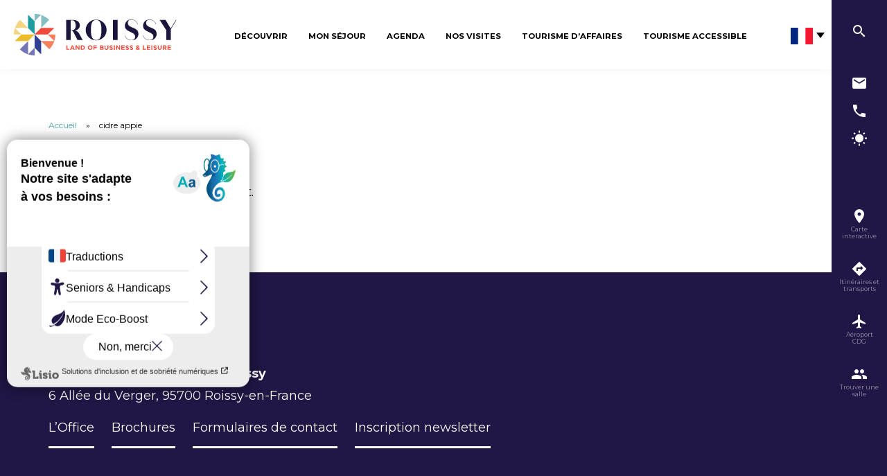

--- FILE ---
content_type: text/html; charset=UTF-8
request_url: https://www.grand-roissy-tourisme.com/tag/cidre-appie/
body_size: 8732
content:
<!doctype html>
<html lang="fr-FR" class="no-js">
    <head>
        <meta charset="UTF-8">
        <title>Archives des cidre appie - Grand Roissy Tourisme</title>
        <meta http-equiv="X-UA-Compatible" content="IE=edge,chrome=1">
        <meta name="viewport" content="width=device-width, initial-scale=1.0, minimum-scale=1.0, maximum-scale=5.0, user-scalable=yes">

        <link href="//www.google-analytics.com" rel="dns-prefetch">

        <meta name='robots' content='index, follow, max-image-preview:large, max-snippet:-1, max-video-preview:-1' />
<meta name="uri-translation" content="on" />
	<!-- This site is optimized with the Yoast SEO Premium plugin v24.3 (Yoast SEO v24.5) - https://yoast.com/wordpress/plugins/seo/ -->
	<link rel="canonical" href="https://www.grand-roissy-tourisme.com/tag/cidre-appie/" />
	<meta property="og:locale" content="fr_FR" />
	<meta property="og:type" content="article" />
	<meta property="og:title" content="Archives des cidre appie" />
	<meta property="og:url" content="https://www.grand-roissy-tourisme.com/tag/cidre-appie/" />
	<meta property="og:site_name" content="Grand Roissy Tourisme" />
	<meta name="twitter:card" content="summary_large_image" />
	<script type="application/ld+json" class="yoast-schema-graph">{"@context":"https://schema.org","@graph":[{"@type":"CollectionPage","@id":"https://www.grand-roissy-tourisme.com/tag/cidre-appie/","url":"https://www.grand-roissy-tourisme.com/tag/cidre-appie/","name":"Archives des cidre appie - Grand Roissy Tourisme","isPartOf":{"@id":"https://www.grand-roissy-tourisme.com/#website"},"breadcrumb":{"@id":"https://www.grand-roissy-tourisme.com/tag/cidre-appie/#breadcrumb"},"inLanguage":"fr-FR"},{"@type":"BreadcrumbList","@id":"https://www.grand-roissy-tourisme.com/tag/cidre-appie/#breadcrumb","itemListElement":[{"@type":"ListItem","position":1,"name":"Accueil","item":"https://www.grand-roissy-tourisme.com/"},{"@type":"ListItem","position":2,"name":"cidre appie"}]},{"@type":"WebSite","@id":"https://www.grand-roissy-tourisme.com/#website","url":"https://www.grand-roissy-tourisme.com/","name":"Grand Roissy Tourisme","description":"Land of Business and Leisure","publisher":{"@id":"https://www.grand-roissy-tourisme.com/#organization"},"potentialAction":[{"@type":"SearchAction","target":{"@type":"EntryPoint","urlTemplate":"https://www.grand-roissy-tourisme.com/?s={search_term_string}"},"query-input":{"@type":"PropertyValueSpecification","valueRequired":true,"valueName":"search_term_string"}}],"inLanguage":"fr-FR"},{"@type":"Organization","@id":"https://www.grand-roissy-tourisme.com/#organization","name":"Grand Roissy Tourisme","url":"https://www.grand-roissy-tourisme.com/","logo":{"@type":"ImageObject","inLanguage":"fr-FR","@id":"https://www.grand-roissy-tourisme.com/#/schema/logo/image/","url":"https://www.grand-roissy-tourisme.com/wp-content/uploads/2023/02/logo_roissy_pave_baseline_cmjn.jpg","contentUrl":"https://www.grand-roissy-tourisme.com/wp-content/uploads/2023/02/logo_roissy_pave_baseline_cmjn.jpg","width":2048,"height":1593,"caption":"Grand Roissy Tourisme"},"image":{"@id":"https://www.grand-roissy-tourisme.com/#/schema/logo/image/"},"sameAs":["https://www.facebook.com/otgrandroissy/"]}]}</script>
	<!-- / Yoast SEO Premium plugin. -->


<link rel='dns-prefetch' href='//npmcdn.com' />
<link rel='dns-prefetch' href='//ajax.googleapis.com' />
<link rel='dns-prefetch' href='//www.google.com' />
<script type="text/javascript">
/* <![CDATA[ */
window._wpemojiSettings = {"baseUrl":"https:\/\/s.w.org\/images\/core\/emoji\/15.0.3\/72x72\/","ext":".png","svgUrl":"https:\/\/s.w.org\/images\/core\/emoji\/15.0.3\/svg\/","svgExt":".svg","source":{"concatemoji":"https:\/\/www.grand-roissy-tourisme.com\/wp-includes\/js\/wp-emoji-release.min.js"}};
/*! This file is auto-generated */
!function(i,n){var o,s,e;function c(e){try{var t={supportTests:e,timestamp:(new Date).valueOf()};sessionStorage.setItem(o,JSON.stringify(t))}catch(e){}}function p(e,t,n){e.clearRect(0,0,e.canvas.width,e.canvas.height),e.fillText(t,0,0);var t=new Uint32Array(e.getImageData(0,0,e.canvas.width,e.canvas.height).data),r=(e.clearRect(0,0,e.canvas.width,e.canvas.height),e.fillText(n,0,0),new Uint32Array(e.getImageData(0,0,e.canvas.width,e.canvas.height).data));return t.every(function(e,t){return e===r[t]})}function u(e,t,n){switch(t){case"flag":return n(e,"\ud83c\udff3\ufe0f\u200d\u26a7\ufe0f","\ud83c\udff3\ufe0f\u200b\u26a7\ufe0f")?!1:!n(e,"\ud83c\uddfa\ud83c\uddf3","\ud83c\uddfa\u200b\ud83c\uddf3")&&!n(e,"\ud83c\udff4\udb40\udc67\udb40\udc62\udb40\udc65\udb40\udc6e\udb40\udc67\udb40\udc7f","\ud83c\udff4\u200b\udb40\udc67\u200b\udb40\udc62\u200b\udb40\udc65\u200b\udb40\udc6e\u200b\udb40\udc67\u200b\udb40\udc7f");case"emoji":return!n(e,"\ud83d\udc26\u200d\u2b1b","\ud83d\udc26\u200b\u2b1b")}return!1}function f(e,t,n){var r="undefined"!=typeof WorkerGlobalScope&&self instanceof WorkerGlobalScope?new OffscreenCanvas(300,150):i.createElement("canvas"),a=r.getContext("2d",{willReadFrequently:!0}),o=(a.textBaseline="top",a.font="600 32px Arial",{});return e.forEach(function(e){o[e]=t(a,e,n)}),o}function t(e){var t=i.createElement("script");t.src=e,t.defer=!0,i.head.appendChild(t)}"undefined"!=typeof Promise&&(o="wpEmojiSettingsSupports",s=["flag","emoji"],n.supports={everything:!0,everythingExceptFlag:!0},e=new Promise(function(e){i.addEventListener("DOMContentLoaded",e,{once:!0})}),new Promise(function(t){var n=function(){try{var e=JSON.parse(sessionStorage.getItem(o));if("object"==typeof e&&"number"==typeof e.timestamp&&(new Date).valueOf()<e.timestamp+604800&&"object"==typeof e.supportTests)return e.supportTests}catch(e){}return null}();if(!n){if("undefined"!=typeof Worker&&"undefined"!=typeof OffscreenCanvas&&"undefined"!=typeof URL&&URL.createObjectURL&&"undefined"!=typeof Blob)try{var e="postMessage("+f.toString()+"("+[JSON.stringify(s),u.toString(),p.toString()].join(",")+"));",r=new Blob([e],{type:"text/javascript"}),a=new Worker(URL.createObjectURL(r),{name:"wpTestEmojiSupports"});return void(a.onmessage=function(e){c(n=e.data),a.terminate(),t(n)})}catch(e){}c(n=f(s,u,p))}t(n)}).then(function(e){for(var t in e)n.supports[t]=e[t],n.supports.everything=n.supports.everything&&n.supports[t],"flag"!==t&&(n.supports.everythingExceptFlag=n.supports.everythingExceptFlag&&n.supports[t]);n.supports.everythingExceptFlag=n.supports.everythingExceptFlag&&!n.supports.flag,n.DOMReady=!1,n.readyCallback=function(){n.DOMReady=!0}}).then(function(){return e}).then(function(){var e;n.supports.everything||(n.readyCallback(),(e=n.source||{}).concatemoji?t(e.concatemoji):e.wpemoji&&e.twemoji&&(t(e.twemoji),t(e.wpemoji)))}))}((window,document),window._wpemojiSettings);
/* ]]> */
</script>
<link rel='preload' as='style'href='https://www.grand-roissy-tourisme.com/wp-content/plugins/gtranslate/gtranslate-style24.css' type='text/css' media='all' />
<link rel='stylesheet' id='gtranslate-style-css' href='https://www.grand-roissy-tourisme.com/wp-content/plugins/gtranslate/gtranslate-style24.css' type='text/css' media='all' />
<style id='wp-emoji-styles-inline-css' type='text/css'>

	img.wp-smiley, img.emoji {
		display: inline !important;
		border: none !important;
		box-shadow: none !important;
		height: 1em !important;
		width: 1em !important;
		margin: 0 0.07em !important;
		vertical-align: -0.1em !important;
		background: none !important;
		padding: 0 !important;
	}
</style>
<link rel='preload' as='style'href='https://www.grand-roissy-tourisme.com/wp-includes/css/dist/block-library/style.min.css' type='text/css' media='all' />
<link rel='stylesheet' id='wp-block-library-css' href='https://www.grand-roissy-tourisme.com/wp-includes/css/dist/block-library/style.min.css' type='text/css' media='all' />
<style id='classic-theme-styles-inline-css' type='text/css'>
/*! This file is auto-generated */
.wp-block-button__link{color:#fff;background-color:#32373c;border-radius:9999px;box-shadow:none;text-decoration:none;padding:calc(.667em + 2px) calc(1.333em + 2px);font-size:1.125em}.wp-block-file__button{background:#32373c;color:#fff;text-decoration:none}
</style>
<style id='global-styles-inline-css' type='text/css'>
body{--wp--preset--color--black: #000000;--wp--preset--color--cyan-bluish-gray: #abb8c3;--wp--preset--color--white: #ffffff;--wp--preset--color--pale-pink: #f78da7;--wp--preset--color--vivid-red: #cf2e2e;--wp--preset--color--luminous-vivid-orange: #ff6900;--wp--preset--color--luminous-vivid-amber: #fcb900;--wp--preset--color--light-green-cyan: #7bdcb5;--wp--preset--color--vivid-green-cyan: #00d084;--wp--preset--color--pale-cyan-blue: #8ed1fc;--wp--preset--color--vivid-cyan-blue: #0693e3;--wp--preset--color--vivid-purple: #9b51e0;--wp--preset--gradient--vivid-cyan-blue-to-vivid-purple: linear-gradient(135deg,rgba(6,147,227,1) 0%,rgb(155,81,224) 100%);--wp--preset--gradient--light-green-cyan-to-vivid-green-cyan: linear-gradient(135deg,rgb(122,220,180) 0%,rgb(0,208,130) 100%);--wp--preset--gradient--luminous-vivid-amber-to-luminous-vivid-orange: linear-gradient(135deg,rgba(252,185,0,1) 0%,rgba(255,105,0,1) 100%);--wp--preset--gradient--luminous-vivid-orange-to-vivid-red: linear-gradient(135deg,rgba(255,105,0,1) 0%,rgb(207,46,46) 100%);--wp--preset--gradient--very-light-gray-to-cyan-bluish-gray: linear-gradient(135deg,rgb(238,238,238) 0%,rgb(169,184,195) 100%);--wp--preset--gradient--cool-to-warm-spectrum: linear-gradient(135deg,rgb(74,234,220) 0%,rgb(151,120,209) 20%,rgb(207,42,186) 40%,rgb(238,44,130) 60%,rgb(251,105,98) 80%,rgb(254,248,76) 100%);--wp--preset--gradient--blush-light-purple: linear-gradient(135deg,rgb(255,206,236) 0%,rgb(152,150,240) 100%);--wp--preset--gradient--blush-bordeaux: linear-gradient(135deg,rgb(254,205,165) 0%,rgb(254,45,45) 50%,rgb(107,0,62) 100%);--wp--preset--gradient--luminous-dusk: linear-gradient(135deg,rgb(255,203,112) 0%,rgb(199,81,192) 50%,rgb(65,88,208) 100%);--wp--preset--gradient--pale-ocean: linear-gradient(135deg,rgb(255,245,203) 0%,rgb(182,227,212) 50%,rgb(51,167,181) 100%);--wp--preset--gradient--electric-grass: linear-gradient(135deg,rgb(202,248,128) 0%,rgb(113,206,126) 100%);--wp--preset--gradient--midnight: linear-gradient(135deg,rgb(2,3,129) 0%,rgb(40,116,252) 100%);--wp--preset--font-size--small: 13px;--wp--preset--font-size--medium: 20px;--wp--preset--font-size--large: 36px;--wp--preset--font-size--x-large: 42px;--wp--preset--spacing--20: 0.44rem;--wp--preset--spacing--30: 0.67rem;--wp--preset--spacing--40: 1rem;--wp--preset--spacing--50: 1.5rem;--wp--preset--spacing--60: 2.25rem;--wp--preset--spacing--70: 3.38rem;--wp--preset--spacing--80: 5.06rem;--wp--preset--shadow--natural: 6px 6px 9px rgba(0, 0, 0, 0.2);--wp--preset--shadow--deep: 12px 12px 50px rgba(0, 0, 0, 0.4);--wp--preset--shadow--sharp: 6px 6px 0px rgba(0, 0, 0, 0.2);--wp--preset--shadow--outlined: 6px 6px 0px -3px rgba(255, 255, 255, 1), 6px 6px rgba(0, 0, 0, 1);--wp--preset--shadow--crisp: 6px 6px 0px rgba(0, 0, 0, 1);}:where(.is-layout-flex){gap: 0.5em;}:where(.is-layout-grid){gap: 0.5em;}body .is-layout-flex{display: flex;}body .is-layout-flex{flex-wrap: wrap;align-items: center;}body .is-layout-flex > *{margin: 0;}body .is-layout-grid{display: grid;}body .is-layout-grid > *{margin: 0;}:where(.wp-block-columns.is-layout-flex){gap: 2em;}:where(.wp-block-columns.is-layout-grid){gap: 2em;}:where(.wp-block-post-template.is-layout-flex){gap: 1.25em;}:where(.wp-block-post-template.is-layout-grid){gap: 1.25em;}.has-black-color{color: var(--wp--preset--color--black) !important;}.has-cyan-bluish-gray-color{color: var(--wp--preset--color--cyan-bluish-gray) !important;}.has-white-color{color: var(--wp--preset--color--white) !important;}.has-pale-pink-color{color: var(--wp--preset--color--pale-pink) !important;}.has-vivid-red-color{color: var(--wp--preset--color--vivid-red) !important;}.has-luminous-vivid-orange-color{color: var(--wp--preset--color--luminous-vivid-orange) !important;}.has-luminous-vivid-amber-color{color: var(--wp--preset--color--luminous-vivid-amber) !important;}.has-light-green-cyan-color{color: var(--wp--preset--color--light-green-cyan) !important;}.has-vivid-green-cyan-color{color: var(--wp--preset--color--vivid-green-cyan) !important;}.has-pale-cyan-blue-color{color: var(--wp--preset--color--pale-cyan-blue) !important;}.has-vivid-cyan-blue-color{color: var(--wp--preset--color--vivid-cyan-blue) !important;}.has-vivid-purple-color{color: var(--wp--preset--color--vivid-purple) !important;}.has-black-background-color{background-color: var(--wp--preset--color--black) !important;}.has-cyan-bluish-gray-background-color{background-color: var(--wp--preset--color--cyan-bluish-gray) !important;}.has-white-background-color{background-color: var(--wp--preset--color--white) !important;}.has-pale-pink-background-color{background-color: var(--wp--preset--color--pale-pink) !important;}.has-vivid-red-background-color{background-color: var(--wp--preset--color--vivid-red) !important;}.has-luminous-vivid-orange-background-color{background-color: var(--wp--preset--color--luminous-vivid-orange) !important;}.has-luminous-vivid-amber-background-color{background-color: var(--wp--preset--color--luminous-vivid-amber) !important;}.has-light-green-cyan-background-color{background-color: var(--wp--preset--color--light-green-cyan) !important;}.has-vivid-green-cyan-background-color{background-color: var(--wp--preset--color--vivid-green-cyan) !important;}.has-pale-cyan-blue-background-color{background-color: var(--wp--preset--color--pale-cyan-blue) !important;}.has-vivid-cyan-blue-background-color{background-color: var(--wp--preset--color--vivid-cyan-blue) !important;}.has-vivid-purple-background-color{background-color: var(--wp--preset--color--vivid-purple) !important;}.has-black-border-color{border-color: var(--wp--preset--color--black) !important;}.has-cyan-bluish-gray-border-color{border-color: var(--wp--preset--color--cyan-bluish-gray) !important;}.has-white-border-color{border-color: var(--wp--preset--color--white) !important;}.has-pale-pink-border-color{border-color: var(--wp--preset--color--pale-pink) !important;}.has-vivid-red-border-color{border-color: var(--wp--preset--color--vivid-red) !important;}.has-luminous-vivid-orange-border-color{border-color: var(--wp--preset--color--luminous-vivid-orange) !important;}.has-luminous-vivid-amber-border-color{border-color: var(--wp--preset--color--luminous-vivid-amber) !important;}.has-light-green-cyan-border-color{border-color: var(--wp--preset--color--light-green-cyan) !important;}.has-vivid-green-cyan-border-color{border-color: var(--wp--preset--color--vivid-green-cyan) !important;}.has-pale-cyan-blue-border-color{border-color: var(--wp--preset--color--pale-cyan-blue) !important;}.has-vivid-cyan-blue-border-color{border-color: var(--wp--preset--color--vivid-cyan-blue) !important;}.has-vivid-purple-border-color{border-color: var(--wp--preset--color--vivid-purple) !important;}.has-vivid-cyan-blue-to-vivid-purple-gradient-background{background: var(--wp--preset--gradient--vivid-cyan-blue-to-vivid-purple) !important;}.has-light-green-cyan-to-vivid-green-cyan-gradient-background{background: var(--wp--preset--gradient--light-green-cyan-to-vivid-green-cyan) !important;}.has-luminous-vivid-amber-to-luminous-vivid-orange-gradient-background{background: var(--wp--preset--gradient--luminous-vivid-amber-to-luminous-vivid-orange) !important;}.has-luminous-vivid-orange-to-vivid-red-gradient-background{background: var(--wp--preset--gradient--luminous-vivid-orange-to-vivid-red) !important;}.has-very-light-gray-to-cyan-bluish-gray-gradient-background{background: var(--wp--preset--gradient--very-light-gray-to-cyan-bluish-gray) !important;}.has-cool-to-warm-spectrum-gradient-background{background: var(--wp--preset--gradient--cool-to-warm-spectrum) !important;}.has-blush-light-purple-gradient-background{background: var(--wp--preset--gradient--blush-light-purple) !important;}.has-blush-bordeaux-gradient-background{background: var(--wp--preset--gradient--blush-bordeaux) !important;}.has-luminous-dusk-gradient-background{background: var(--wp--preset--gradient--luminous-dusk) !important;}.has-pale-ocean-gradient-background{background: var(--wp--preset--gradient--pale-ocean) !important;}.has-electric-grass-gradient-background{background: var(--wp--preset--gradient--electric-grass) !important;}.has-midnight-gradient-background{background: var(--wp--preset--gradient--midnight) !important;}.has-small-font-size{font-size: var(--wp--preset--font-size--small) !important;}.has-medium-font-size{font-size: var(--wp--preset--font-size--medium) !important;}.has-large-font-size{font-size: var(--wp--preset--font-size--large) !important;}.has-x-large-font-size{font-size: var(--wp--preset--font-size--x-large) !important;}
.wp-block-navigation a:where(:not(.wp-element-button)){color: inherit;}
:where(.wp-block-post-template.is-layout-flex){gap: 1.25em;}:where(.wp-block-post-template.is-layout-grid){gap: 1.25em;}
:where(.wp-block-columns.is-layout-flex){gap: 2em;}:where(.wp-block-columns.is-layout-grid){gap: 2em;}
.wp-block-pullquote{font-size: 1.5em;line-height: 1.6;}
</style>
<link rel='preload' as='style'href='https://www.grand-roissy-tourisme.com/wp-content/plugins/contact-form-7/includes/css/styles.css' type='text/css' media='all' />
<link rel='stylesheet' id='contact-form-7-css' href='https://www.grand-roissy-tourisme.com/wp-content/plugins/contact-form-7/includes/css/styles.css' type='text/css' media='all' />
<link rel='preload' as='style'href='https://www.grand-roissy-tourisme.com/wp-content/plugins/page-list/css/page-list.css' type='text/css' media='all' />
<link rel='stylesheet' id='page-list-style-css' href='https://www.grand-roissy-tourisme.com/wp-content/plugins/page-list/css/page-list.css' type='text/css' media='all' />
<link rel='preload' as='style'href='https://www.grand-roissy-tourisme.com/wp-content/plugins/wp-user-avatar/assets/css/frontend.min.css' type='text/css' media='all' />
<link rel='stylesheet' id='ppress-frontend-css' href='https://www.grand-roissy-tourisme.com/wp-content/plugins/wp-user-avatar/assets/css/frontend.min.css' type='text/css' media='all' />
<link rel='preload' as='style'href='https://www.grand-roissy-tourisme.com/wp-content/plugins/wp-user-avatar/assets/flatpickr/flatpickr.min.css' type='text/css' media='all' />
<link rel='stylesheet' id='ppress-flatpickr-css' href='https://www.grand-roissy-tourisme.com/wp-content/plugins/wp-user-avatar/assets/flatpickr/flatpickr.min.css' type='text/css' media='all' />
<link rel='preload' as='style'href='https://www.grand-roissy-tourisme.com/wp-content/plugins/wp-user-avatar/assets/select2/select2.min.css' type='text/css' media='all' />
<link rel='stylesheet' id='ppress-select2-css' href='https://www.grand-roissy-tourisme.com/wp-content/plugins/wp-user-avatar/assets/select2/select2.min.css' type='text/css' media='all' />
<link rel='preload' as='style'href='https://www.grand-roissy-tourisme.com/wp-content/plugins/iris-sso-scoopit/shared/../assets/dist/css/app_shared.min.css' type='text/css' media='all' />
<link rel='stylesheet' id='iris-sso-scoopit-css' href='https://www.grand-roissy-tourisme.com/wp-content/plugins/iris-sso-scoopit/shared/../assets/dist/css/app_shared.min.css' type='text/css' media='all' />
<link rel='preload' as='style'href='https://www.grand-roissy-tourisme.com/wp-content/themes/otgrandroissy/assets/dist/css/app.min.css' type='text/css' media='all' />
<link rel='stylesheet' id='app-css' href='https://www.grand-roissy-tourisme.com/wp-content/themes/otgrandroissy/assets/dist/css/app.min.css' type='text/css' media='all' />
<link rel='preload' href='https://code.jquery.com/jquery-3.4.1.min.js' as='script' /><script type="text/javascript" src="https://code.jquery.com/jquery-3.4.1.min.js" id="jquery-core-js"></script>
<link rel='preload' href='https://code.jquery.com/jquery-migrate-3.0.1.min.js' as='script' /><script type="text/javascript" src="https://code.jquery.com/jquery-migrate-3.0.1.min.js" id="jquery-migrate-js"></script>
<script type="text/javascript" src="https://www.grand-roissy-tourisme.com/wp-content/plugins/iris-weather/public/scripts/app_shared.js" id="weather-shared-js"></script>
<script type="text/javascript" src="https://www.grand-roissy-tourisme.com/wp-content/plugins/wp-user-avatar/assets/flatpickr/flatpickr.min.js" id="ppress-flatpickr-js"></script>
<script type="text/javascript" src="https://www.grand-roissy-tourisme.com/wp-content/plugins/wp-user-avatar/assets/select2/select2.min.js" id="ppress-select2-js"></script>
<script type="text/javascript" src="https://www.grand-roissy-tourisme.com/wp-content/plugins/iris-sso-scoopit/shared/../assets/dist/js/app_shared.min.js" id="iris-sso-scoopit-js"></script>
<link rel="https://api.w.org/" href="https://www.grand-roissy-tourisme.com/wp-json/" /><link rel="alternate" type="application/json" href="https://www.grand-roissy-tourisme.com/wp-json/wp/v2/tags/1213" /><script>var gt_request_uri = '/tag/cidre-appie/';</script><link rel="icon" href="https://www.grand-roissy-tourisme.com/wp-content/uploads/2019/07/cropped-favicon-ogr-32x32.png" sizes="32x32" />
<link rel="icon" href="https://www.grand-roissy-tourisme.com/wp-content/uploads/2019/07/cropped-favicon-ogr-192x192.png" sizes="192x192" />
<link rel="apple-touch-icon" href="https://www.grand-roissy-tourisme.com/wp-content/uploads/2019/07/cropped-favicon-ogr-180x180.png" />
<meta name="msapplication-TileImage" content="https://www.grand-roissy-tourisme.com/wp-content/uploads/2019/07/cropped-favicon-ogr-270x270.png" />

        	
	            <!-- Google Tag Manager -->
<script>(function(w,d,s,l,i){w[l]=w[l]||[];w[l].push({'gtm.start':
new Date().getTime(),event:'gtm.js'});var f=d.getElementsByTagName(s)[0],
j=d.createElement(s),dl=l!='dataLayer'?'&l='+l:'';j.async=true;j.src=
'https://www.googletagmanager.com/gtm.js?id='+i+dl;f.parentNode.insertBefore(j,f);
})(window,document,'script','dataLayer','GTM-MB7J498');</script>
<!-- End Google Tag Manager -->    </head>

    <body class="archive tag tag-cidre-appie tag-1213">

        <div class="wrapper">
    
            
<div class="toolsbar">
    <p class="toolsbarItem toolsbarItem--search">
        <button class="js-wpSearchLayoutOpen reset-button" data-toggle="tooltip" data-placement="left" title="Rechercher">
            <span class="hide">Je recherche</span>
        </button>
    </p>
    
    <ul class="toolsbarItem toolsbarItem--actions">
        <li class="toolsbarItemActionsItem toolsbarItemActionsItem--contact">
            <a href="https://www.grand-roissy-tourisme.com/contact/" data-toggle="tooltip" data-placement="left" title="Formulaires de contact">
                <span class="hide">Formulaires de contact</span>
            </a>
        </li>
        <li class="toolsbarItemActionsItem toolsbarItemActionsItem--phone">
            <a href="https://www.grand-roissy-tourisme.com/contact/" data-toggle="tooltip" data-placement="left" title="Contactez nous par téléphone">
                <span class="hide">Formulaires de contact</span>
            </a>
        </li>
        <li class="toolsbarItemActionsItem toolsbarItemActionsItem--weather">
            <a href="https://www.grand-roissy-tourisme.com/meteo/" data-toggle="tooltip" data-placement="left" title="Météo">
                <span class="hide">Météo</span>
            </a>
        </li>
            </ul>
    
    <ul class="toolsbarItem toolsbarItem--link">
        <li class="toolsbarItemLinkItem toolsbarItemLinkItem--only-on-desktop toolsbarItemLinkItem--map">
            <a href="https://www.grand-roissy-tourisme.com/carte-interactive/">
                <span>Carte interactive</span>
            </a>
        </li>
        <li class="toolsbarItemLinkItem toolsbarItemLinkItem--only-on-mobile toolsbarItemLinkItem--phone">
            <a href="tel:01 34 29 43 14">
                <span>Contactez-nous</span>
            </a>
        </li>
        <li class="toolsbarItemLinkItem toolsbarItemLinkItem--itinary">
            <a href="https://www.grand-roissy-tourisme.com/mon-sejour/aeroport-paris-charles-de-gaulle/itineraires-des-terminaux-cdg-vers-les-hotels/">
                <span>Itin&eacute;raires&nbsp;et transports</span>
            </a>
        </li>
        <li class="toolsbarItemLinkItem toolsbarItemLinkItem--plane">
            <a href="https://www.grand-roissy-tourisme.com/mon-sejour/aeroport-paris-charles-de-gaulle/">
                <span>A&eacute;roport CDG</span>
            </a>
        </li>
        <li class="toolsbarItemLinkItem toolsbarItemLinkItem--persons">
            <a href="https://www.grand-roissy-tourisme.com/tourisme-daffaires/salles-seminaire-evenementiel/">
                <span>Trouver&nbsp;une salle</span>
            </a>
        </li>
    </ul>
</div>
            
            <div class="wrapperContainer">

                <header class="header" role="banner">
    
                    <div class="navbar">

                            
                                <p class="logo">
        <a class="logoItem" href="https://www.grand-roissy-tourisme.com">
            <img src="https://www.grand-roissy-tourisme.com/wp-content/themes/otgrandroissy/assets/dist/images/logo.svg" alt="Grand Roissy Tourisme">
            <span class="hide">Grand Roissy Tourisme</span>
        </a>
    </p>
        
                            
<nav class="navmain" role="navigation">
    <ul class="navmainContainer">
                    <li class="navmainItem  ">
                <a href="https://www.grand-roissy-tourisme.com/decouvrir-la-destination-grand-roissy/" target="">Découvrir</a>
            </li>
                    <li class="navmainItem  ">
                <a href="https://www.grand-roissy-tourisme.com/mon-sejour/" target="">Mon séjour</a>
            </li>
                    <li class="navmainItem  ">
                <a href="https://www.grand-roissy-tourisme.com/mon-sejour/agenda/" target="">Agenda</a>
            </li>
                    <li class="navmainItem  ">
                <a href="https://www.grand-roissy-tourisme.com/mon-sejour/nos-visites/" target="">Nos visites</a>
            </li>
                    <li class="navmainItem  ">
                <a href="https://www.grand-roissy-tourisme.com/tourisme-daffaires/" target="">Tourisme d’affaires</a>
            </li>
                    <li class="navmainItem  ">
                <a href="https://www.grand-roissy-tourisme.com/tourisme-accessible/" target="">Tourisme Accessible</a>
            </li>
            </ul>
</nav>

                            
                    </div>
    
                                            
<div class="banner banner--without-image">
    
    <div class="container">
        
        <div class="bannerHeading">
            
            <h1 class="bannerTitle"></h1>
            
                        
                    
        </div>
    
    </div>

</div>
                    
                    <div id="gtranslate-switcher">
                                                <a href="javascript:;" class="langSwitcher_current lang__current notranslate">
                            <span class="FR">
                                <img src="https://www.grand-roissy-tourisme.com/wp-content/plugins/gtranslate/flags/svg/fr.svg" width="32" height="32" />
                            </span>
                        </a>
                        <div id="sortable" class="ui-sortable lang__list langSwitcher_langs">
                            <!-- GTranslate: https://gtranslate.io/ -->
<a href="https://www.grand-roissy-tourisme.com/en/" onclick="doGTranslate('fr|en');return false;" title="English" class="glink nturl notranslate"><img src="//www.grand-roissy-tourisme.com/wp-content/plugins/gtranslate/flags/24/en.png" height="24" width="24" alt="English" /></a><a href="https://www.grand-roissy-tourisme.com" onclick="doGTranslate('fr|fr');return false;" title="French" class="glink nturl notranslate"><img src="//www.grand-roissy-tourisme.com/wp-content/plugins/gtranslate/flags/24/fr.png" height="24" width="24" alt="French" /></a><a href="https://www.grand-roissy-tourisme.com/de/" onclick="doGTranslate('fr|de');return false;" title="German" class="glink nturl notranslate"><img src="//www.grand-roissy-tourisme.com/wp-content/plugins/gtranslate/flags/24/de.png" height="24" width="24" alt="German" /></a><a href="https://www.grand-roissy-tourisme.com/it/" onclick="doGTranslate('fr|it');return false;" title="Italian" class="glink nturl notranslate"><img src="//www.grand-roissy-tourisme.com/wp-content/plugins/gtranslate/flags/24/it.png" height="24" width="24" alt="Italian" /></a><a href="https://www.grand-roissy-tourisme.com/pt/" onclick="doGTranslate('fr|pt');return false;" title="Portuguese" class="glink nturl notranslate"><img src="//www.grand-roissy-tourisme.com/wp-content/plugins/gtranslate/flags/24/pt.png" height="24" width="24" alt="Portuguese" /></a><a href="https://www.grand-roissy-tourisme.com/es/" onclick="doGTranslate('fr|es');return false;" title="Spanish" class="glink nturl notranslate"><img src="//www.grand-roissy-tourisme.com/wp-content/plugins/gtranslate/flags/24/es.png" height="24" width="24" alt="Spanish" /></a>

<script>
function openTab(url) {var form=document.createElement('form');form.method='post';form.action=url;form.target='_blank';document.body.appendChild(form);form.submit();}
function doGTranslate(lang_pair) {if(lang_pair.value)lang_pair=lang_pair.value;if(lang_pair=='')return;var lang=lang_pair.split('|')[1];if(typeof ga=='function'){ga('send', 'event', 'GTranslate', lang, location.pathname+location.search);}var plang=location.pathname.split('/')[1];if(plang.length !=2 && plang != 'zh-CN' && plang != 'zh-TW' && plang != 'hmn' && plang != 'haw' && plang != 'ceb')plang='fr';if(lang == 'fr')openTab(location.protocol+'//'+location.host+gt_request_uri);else openTab(location.protocol+'//'+location.host+'/'+lang+gt_request_uri);}
</script>
                        </div>
                    </div>
    
                </header>
                
                                
                                    <div class="container">

        
    <p class="breadcrumbs" id="breadcrumbs"><span><span><a href="https://www.grand-roissy-tourisme.com/">Accueil</a></span> » <span class="breadcrumb_last" aria-current="page">cidre appie</span></span></p>
</div>                            
            

<main class="container" id="" role="main">

    <section class="section clear" id="primary">

        <div class="container">

            <article id="post-" class="article">

                <h1 class="entryTitle">
                                    </h1>

            </article>

            <div class="postList clear">
                
                        <div class="hentry article">
                            <p>Aucun résultat.</p>
                        </div>

                    
                            </div>

        </div>

    </section>

</main>

                <footer class="footer" role="contentinfo">

                    <div class="footerRow">

                        
                        <div class="footerContent">

                            
<div class="address">
    <p class="addressTitle"><strong>Office de Tourisme Grand Roissy</strong></p>
    <p>6 Allée du Verger, 95700 Roissy-en-France</p>
    <p>
        <a href="https://www.grand-roissy-tourisme.com/loffice/" class="button">L&rsquo;Office</a>
        <a href="https://www.grand-roissy-tourisme.com/brochures/" class="button">Brochures</a>
        <a href="https://www.grand-roissy-tourisme.com/contact/" class="button">Formulaires de contact</a>
        <a href="https://www.grand-roissy-tourisme.com/la-newsletter/" class="button">Inscription newsletter</a>
    </p>
</div>

                            
<p class="copyright">
    <span class="copyrightItem"><a
                href="https://www.grand-roissy-tourisme.com/plan-du-site/">Plan du site</a> -
    <a href="https://www.grand-roissy-tourisme.com/informations-legales/">Informations légales</a></span>
    <span class="separator">-</span>
    <span><a href="javascript:openAxeptioCookies()">Éditer mes cookies</a></span> <span
            class="separator">-</span>
    <span class="copyrightItem"><a
                href="https://www.grand-roissy-tourisme.com/politique-de-confidentialite/">Politique de confidentialité</a></span>
    <span class="separator">-</span>
    <span class="by">Made with <i class="fa fa-heart" aria-hidden="true"></i> by <a rel="noopener"
                                                                                    href="https://www.iris-interactive.fr"
                                                                                    rel="nofollow" target="_blank">IRIS Interactive</a></span>
</p>
<p class="mention-captcha">
	Ce site est protégé par reCAPTCHA. Les <a rel="noopener" href="https://policies.google.com/privacy?hl=fr" target="_blank">r&egrave;gles de confidentialité</a> et les <a rel="noopener" href="https://policies.google.com/terms?hl=fr">conditions d'utilisation</a> de Google s'appliquent.</p>

                        </div>

                    </div>

                    <div class="partners">
    <img class="partnersItem" data-src="https://www.grand-roissy-tourisme.com/wp-content/themes/otgrandroissy/assets/dist/images/partners/ot-classe.svg" alt="Office classé">
    <img class="partnersItem" data-src="https://www.grand-roissy-tourisme.com/wp-content/themes/otgrandroissy/assets/dist/images/partners/qualite-tourisme.svg" alt="Marque qualité tourisme">
    <img class="partnersItem" data-src="https://www.grand-roissy-tourisme.com/wp-content/themes/otgrandroissy/assets/dist/images/partners/station-classee.svg" alt="Station classée de tourisme">
    <img class="partnersItem" data-src="https://www.grand-roissy-tourisme.com/wp-content/themes/otgrandroissy/assets/dist/images/partners/adn-tourisme.svg" alt="ADN Tourisme">
</div>
                </footer>

                
                <p>
                    <a href="#top" class="backToTop js-backToTop" data-toggle="tooltip" data-placement="left" title="Haut de la page">
                        <span class="hide">Haut de la page</span>
                    </a>
                </p>

            </div>

		</div>
                <div class="wpSearchLayout">
            <p>
                <button class="js-wpSearchLayoutClose wpSearchLayoutClose reset-button">
                    <span class="hide">Fermer</span>
                </button>
            </p>
            <div class="wpSearch">
    <label class="wpSearchTitle" for="s">Rechercher</label>
    <form class="wpSearchForm" role="search" method="get" action="https://www.grand-roissy-tourisme.com">
        <input class="wpSearchFormItem wpSearchFormItem--input" type="text" value="" name="s">
        <button class="wpSearchFormItem wpSearchFormItem--button"><span class="hide">Rechercher</span></button>
    </form>
</div>

        </div>

        <script>
    window.axeptioSettings = {
         clientId: "6299b39eac2a9305a32b11c5",
         cookiesVersion: "grand-roissy-tourisme",
    };

    (function(d, s) {
         var t = d.getElementsByTagName(s)[0], e = d.createElement(s);
         e.async = true; e.src = "//static.axept.io/sdk-slim.js";
         t.parentNode.insertBefore(e, t);
    })(document, "script");
</script>                
        <script type="text/javascript">
const accesskey = "4061";
</script><script type="text/javascript" src="https://www.numanis.net/accessedition.js" charset="UTF-8"></script>
<!--Start of Tawk.to Script (0.7.2)-->
<script id="tawk-script" type="text/javascript">
var Tawk_API = Tawk_API || {};
var Tawk_LoadStart=new Date();
(function(){
	var s1 = document.createElement( 'script' ),s0=document.getElementsByTagName( 'script' )[0];
	s1.async = true;
	s1.src = 'https://embed.tawk.to/6662c84c9a809f19fb3af23a/1hvotsrd0';
	s1.charset = 'UTF-8';
	s1.setAttribute( 'crossorigin','*' );
	s0.parentNode.insertBefore( s1, s0 );
})();
</script>
<!--End of Tawk.to Script (0.7.2)-->
<link rel='preload' as='style'href='https://fonts.googleapis.com/css?family=Montserrat:400,500,700,900&#038;display=swap' type='text/css' media='all' />
<link rel='stylesheet' id='google-font-css' href='https://fonts.googleapis.com/css?family=Montserrat:400,500,700,900&#038;display=swap' type='text/css' media='all' />
<link rel='preload' as='style'href='https://fonts.googleapis.com/icon?family=Material+Icons&#038;display=swap' type='text/css' media='all' />
<link rel='stylesheet' id='google-icon-css' href='https://fonts.googleapis.com/icon?family=Material+Icons&#038;display=swap' type='text/css' media='all' />
<script type="text/javascript" src="https://www.grand-roissy-tourisme.com/wp-content/themes/otgrandroissy/blocks/map/assets/dist/app-admin.min.js" id="app-admin-js"></script>
<script type="text/javascript" src="https://www.grand-roissy-tourisme.com/wp-includes/js/dist/vendor/wp-polyfill-inert.min.js" id="wp-polyfill-inert-js"></script>
<script type="text/javascript" src="https://www.grand-roissy-tourisme.com/wp-includes/js/dist/vendor/regenerator-runtime.min.js" id="regenerator-runtime-js"></script>
<script type="text/javascript" src="https://www.grand-roissy-tourisme.com/wp-includes/js/dist/vendor/wp-polyfill.min.js" id="wp-polyfill-js"></script>
<script type="text/javascript" id="contact-form-7-js-extra">
/* <![CDATA[ */
var wpcf7 = {"api":{"root":"https:\/\/www.grand-roissy-tourisme.com\/wp-json\/","namespace":"contact-form-7\/v1"},"cached":"1"};
/* ]]> */
</script>
<script type="text/javascript" src="https://www.grand-roissy-tourisme.com/wp-content/plugins/contact-form-7/includes/js/index.js" id="contact-form-7-js"></script>
<script type="text/javascript" src="https://npmcdn.com/flatpickr@4.6.0/dist/l10n/fr.js" id="iris-navitia-wp-integration-flatpickr-locale-fr-js"></script>
<script type="text/javascript" id="ppress-frontend-script-js-extra">
/* <![CDATA[ */
var pp_ajax_form = {"ajaxurl":"https:\/\/www.grand-roissy-tourisme.com\/wp-admin\/admin-ajax.php","confirm_delete":"Are you sure?","deleting_text":"Deleting...","deleting_error":"An error occurred. Please try again.","nonce":"73f88d1a7d","disable_ajax_form":"false"};
/* ]]> */
</script>
<script type="text/javascript" src="https://www.grand-roissy-tourisme.com/wp-content/plugins/wp-user-avatar/assets/js/frontend.min.js" id="ppress-frontend-script-js"></script>
<script type="text/javascript" src="https://ajax.googleapis.com/ajax/libs/webfont/1.6.26/webfont.js" id="mo-google-webfont-js"></script>
<script type="text/javascript" id="mailoptin-js-extra">
/* <![CDATA[ */
var mailoptin_globals = {"public_js":"https:\/\/www.grand-roissy-tourisme.com\/wp-content\/plugins\/mailoptin\/src\/core\/src\/assets\/js\/src","public_sound":"https:\/\/www.grand-roissy-tourisme.com\/wp-content\/plugins\/mailoptin\/src\/core\/src\/assets\/sound\/","mailoptin_ajaxurl":"\/tag\/cidre-appie\/?mailoptin-ajax=%%endpoint%%","is_customize_preview":"false","disable_impression_tracking":"false","sidebar":"0","js_required_title":"Le titre est obligatoire.","is_new_returning_visitors_cookies":"false"};
/* ]]> */
</script>
<script type="text/javascript" src="https://www.grand-roissy-tourisme.com/wp-content/plugins/mailoptin/src/core/src/assets/js/mailoptin.min.js" id="mailoptin-js"></script>
<script type="text/javascript" id="app-js-extra">
/* <![CDATA[ */
var Theme = {"serverURL":"https:\/\/www.grand-roissy-tourisme.com","themeURL":"https:\/\/www.grand-roissy-tourisme.com\/wp-content\/themes\/otgrandroissy","ajaxURL":"https:\/\/www.grand-roissy-tourisme.com\/wp-admin\/admin-ajax.php","current_locale":"fr","name":"Office de Tourisme Grand Roissy","street":"6 All\u00e9e du Verger","postalcode":"95700","city":"Roissy-en-France","phone":"01 34 29 43 14","latitude":"49.002459","longitude":"2.519185","privacyPolicyURL":"https:\/\/www.grand-roissy-tourisme.com\/politique-de-confidentialite\/","getSocialsWall":"https:\/\/www.grand-roissy-tourisme.com\/wp-json\/otgrandroissy\/v1\/wpiris-get-socials-wall","getShuttle":"https:\/\/www.grand-roissy-tourisme.com\/wp-json\/otgrandroissy\/v1\/wpiris-get-shuttle","translate":{"fancyboxClose":"Fermer","fancyboxNext":"Suivant","fancyboxPrev":"Pr&eacute;c&eacute;dent","fancyboxError":"La requ\u00eate n'a pu \u00eatre lanc&eacute;e. Essayez de revenir plus tard.","fancyboxStart":"Commencer","fancyboxStop":"Pause","fancyboxFullScreen":"Plein &eacute;cran","fancyboxThumbs":"Miniature","fancyboxDownload":"T&eacute;l&eacute;charger","fancyboxShare":"Partager","fancyboxZoom":"Zoom","loading":"En cours de chargements","shuttle":{"departure":"D&eacute;part : ","arrival":"Arriv\u00e9e : ","cost":"Tarif : ","time":"Temps : ","periodicity":"P&eacute;riodicit&eacute; : ","steps":"Les &eacute;tapes : ","shuttle":"Navette : ","start":"Premier d\u00e9part : ","end":"Dernier d\u00e9part : "}}};
/* ]]> */
</script>
<script type="text/javascript" src="https://www.grand-roissy-tourisme.com/wp-content/themes/otgrandroissy/assets/dist/js/app.min.js" id="app-js"></script>
<script type="text/javascript" src="https://www.google.com/recaptcha/api.js?render=6LcUrLgUAAAAANdxposygW3qk0NKwpSjbwn0d-mm&amp;ver=3.0" id="google-recaptcha-js"></script>
<script type="text/javascript" id="wpcf7-recaptcha-js-extra">
/* <![CDATA[ */
var wpcf7_recaptcha = {"sitekey":"6LcUrLgUAAAAANdxposygW3qk0NKwpSjbwn0d-mm","actions":{"homepage":"homepage","contactform":"contactform"}};
/* ]]> */
</script>
<script type="text/javascript" src="https://www.grand-roissy-tourisme.com/wp-content/plugins/contact-form-7/modules/recaptcha/index.js" id="wpcf7-recaptcha-js"></script>

    </body>

</html>





--- FILE ---
content_type: text/html
request_url: https://www.lisio-solution.com/widget/dist-site/widget.html
body_size: 2
content:
<!doctype html>
<html lang="fr">
  <head>
    <meta charset="UTF-8" />
    <meta
      name="viewport"
      content="width=device-width, initial-scale=1.0, viewport-fit=cover"
    />
    <meta name="robots" content="noindex,nofollow" />
    <title></title>
    <script type="module" crossorigin src="./assets/widget-HiAWhA2J.js"></script>
  </head>

  <body id="lisio-new-widget" tabindex="-1">
  </body>
</html>


--- FILE ---
content_type: text/css
request_url: https://www.grand-roissy-tourisme.com/wp-content/plugins/iris-sso-scoopit/assets/dist/css/app_shared.min.css
body_size: 336
content:
@charset "UTF-8";
/*!
 * IRIS Interactive
 *
 * NOTICE OF LICENSE
 *
 * This source file is no subject to a specific license
 * but it belongs to the company IRIS Interactive.
 * You can contact IRIS Interactive at the following
 * address: contact@iris-interactive.fr
 *
 * @author      Bernard REDARES
 * @date        6/16/19 5:22 PM
 * @copyright   Copyright (c) 2002-2019 IRIS Interactive, Inc. (http://www.iris-interactive.fr)
 */
@font-face {
  font-family: "plugin-font";
  font-weight: normal;
  font-style: normal;
  src: url(../fonts/svgfont/plugin-font.eot), url(../fonts/svgfont/plugin-font.woff) format("woff"), url(../fonts/svgfont/plugin-font.ttf) format("truetype"), url(../fonts/svgfont/plugin-font.eot?#iefix) format("embedded-opentype"), url(../fonts/svgfont/plugin-font.svg#plugin-font) format("svg"); }

.fi:before {
  font-family: "plugin-font";
  font-style: initial; }

.fi-arrow-bottom:before {
  content: ""; }

.fi-arrow-left:before {
  content: ""; }

.fi-arrow-right:before {
  content: ""; }

.fi-arrow-top:before {
  content: ""; }

.fi-close:before {
  content: ""; }

.fi-contact:before {
  content: ""; }

.fi-fi_carte-bleue:before {
  content: ""; }

.fi-fi_cheques-bancaires-et-postaux:before {
  content: ""; }

.fi-fi_cheques-vacances:before {
  content: ""; }

.fi-fi_especes:before {
  content: ""; }

.fi-fi_filters:before {
  content: ""; }

.fi-fi_modelist:before {
  content: ""; }

.fi-fi_modemap:before {
  content: ""; }

.fi-fi_modemixted:before {
  content: ""; }

.fi-fi_open:before {
  content: ""; }

.fi-fi_paypal:before {
  content: ""; }

.fi-fi_tickets-restaurants:before {
  content: ""; }

.fi-fi_virements:before {
  content: ""; }

.fi-fi_visa:before {
  content: ""; }

.fi-fi_website:before {
  content: ""; }

.fi-mail:before {
  content: ""; }

.fi-phone:before {
  content: ""; }

.fi-search:before {
  content: ""; }


--- FILE ---
content_type: text/css
request_url: https://www.grand-roissy-tourisme.com/wp-content/themes/otgrandroissy/assets/dist/css/app.min.css
body_size: 42006
content:
button,hr,input{overflow:visible}audio,canvas,progress,video{display:inline-block}progress,sub,sup{vertical-align:baseline}html{font-family:sans-serif;line-height:1.15;-ms-text-size-adjust:100%;-webkit-text-size-adjust:100%}body{margin:0}article,aside,details,footer,header,menu,nav,section{display:block}h1{font-size:2em;margin:.67em 0}figcaption,figure,main{display:block}figure{margin:1em 40px}hr{box-sizing:content-box;height:0}code,kbd,pre,samp{font-family:monospace,monospace;font-size:1em}a{background-color:rgba(0,0,0,0);-webkit-text-decoration-skip:objects}a:active,a:hover{outline-width:0}abbr[title]{border-bottom:none;text-decoration:underline;text-decoration:underline dotted}b,strong{font-weight:bolder}dfn{font-style:italic}mark{background-color:#ff0;color:#000}small{font-size:80%}sub,sup{font-size:75%;line-height:0;position:relative}sub{bottom:-.25em}sup{top:-.5em}audio:not([controls]){display:none;height:0}img{border-style:none}svg:not(:root){overflow:hidden}button,input,optgroup,select,textarea{font-family:sans-serif;font-size:100%;line-height:1.15;margin:0}button,select{text-transform:none}[type=reset],[type=submit],button,html [type=button]{-webkit-appearance:button}[type=button]::-moz-focus-inner,[type=reset]::-moz-focus-inner,[type=submit]::-moz-focus-inner,button::-moz-focus-inner{border-style:none;padding:0}[type=button]:-moz-focusring,[type=reset]:-moz-focusring,[type=submit]:-moz-focusring,button:-moz-focusring{outline:1px dotted ButtonText}fieldset{border:1px solid silver;margin:0 2px;padding:.35em .625em .75em}legend{box-sizing:border-box;color:inherit;display:table;max-width:100%;padding:0;white-space:normal}textarea{overflow:auto}[type=checkbox],[type=radio]{box-sizing:border-box;padding:0}[type=number]::-webkit-inner-spin-button,[type=number]::-webkit-outer-spin-button{height:auto}[type=search]{-webkit-appearance:textfield;outline-offset:-2px}[type=search]::-webkit-search-cancel-button,[type=search]::-webkit-search-decoration{-webkit-appearance:none}::-webkit-file-upload-button{-webkit-appearance:button;font:inherit}summary{display:list-item}[hidden],template{display:none}.fade{opacity:0;transition:opacity .15s linear}.fade.show{opacity:1}.collapse{display:none}.collapse.show{display:block}tr.collapse.show{display:table-row}tbody.collapse.show{display:table-row-group}.collapsing{height:0;overflow:hidden;transition:height .35s ease}.collapsing,.dropdown,.dropup{position:relative}.dropdown-toggle:after{display:inline-block;width:0;height:0;margin-left:.255em;vertical-align:.255em;content:"";border-top:.3em solid;border-right:.3em solid rgba(0,0,0,0);border-bottom:0;border-left:.3em solid rgba(0,0,0,0)}.dropdown-toggle:empty:after{margin-left:0}.dropdown-menu{position:absolute;top:100%;left:0;z-index:1000;display:none;float:left;min-width:10rem;padding:.5rem 0;margin:.125rem 0 0;font-size:1rem;color:#212529;text-align:left;list-style:none;background-color:#fff;background-clip:padding-box;border:1px solid rgba(0,0,0,.15);border-radius:.25rem}.dropup .dropdown-menu{margin-top:0;margin-bottom:.125rem}.dropup .dropdown-toggle:after{display:inline-block;width:0;height:0;margin-left:.255em;vertical-align:.255em;content:"";border-top:0;border-right:.3em solid rgba(0,0,0,0);border-bottom:.3em solid;border-left:.3em solid rgba(0,0,0,0)}.dropup .dropdown-toggle:empty:after{margin-left:0}.dropright .dropdown-menu{margin-top:0;margin-left:.125rem}.dropright .dropdown-toggle:after{display:inline-block;width:0;height:0;margin-left:.255em;vertical-align:.255em;content:"";border-top:.3em solid rgba(0,0,0,0);border-bottom:.3em solid rgba(0,0,0,0);border-left:.3em solid}.dropright .dropdown-toggle:empty:after{margin-left:0}.dropright .dropdown-toggle:after{vertical-align:0}.dropleft .dropdown-menu{margin-top:0;margin-right:.125rem}.dropleft .dropdown-toggle:after{display:inline-block;width:0;height:0;margin-left:.255em;vertical-align:.255em;content:"";display:none}.dropleft .dropdown-toggle:before{display:inline-block;width:0;height:0;margin-right:.255em;vertical-align:.255em;content:"";border-top:.3em solid rgba(0,0,0,0);border-right:.3em solid;border-bottom:.3em solid rgba(0,0,0,0)}.dropleft .dropdown-toggle:empty:after{margin-left:0}.dropleft .dropdown-toggle:before{vertical-align:0}.dropdown-divider{height:0;margin:.5rem 0;overflow:hidden;border-top:1px solid #e9ecef}.dropdown-item{display:block;width:100%;padding:.25rem 1.5rem;clear:both;font-weight:400;color:#212529;text-align:inherit;white-space:nowrap;background-color:rgba(0,0,0,0);border:0}.dropdown-item:focus,.dropdown-item:hover{color:#16181b;text-decoration:none;background-color:#f8f9fa}.dropdown-item.active,.dropdown-item:active{color:#fff;text-decoration:none;background-color:#007bff}.dropdown-item.disabled,.dropdown-item:disabled{color:#6c757d;background-color:rgba(0,0,0,0)}.dropdown-menu.show{display:block}.dropdown-header{display:block;padding:.5rem 1.5rem;margin-bottom:0;font-size:.875rem;color:#6c757d;white-space:nowrap}.modal,.modal-open{overflow:hidden}.modal{position:fixed;top:0;right:0;bottom:0;left:0;z-index:1050;display:none;outline:0}.modal-open .modal{overflow-x:hidden;overflow-y:auto}.modal-dialog{position:relative;width:auto;margin:.5rem;pointer-events:none}.modal.fade .modal-dialog{transition:transform .3s ease-out;transform:translateY(-25%)}.modal.show .modal-dialog{transform:translate(0)}.modal-dialog-centered{display:-ms-flexbox;display:flex;-ms-flex-align:center;align-items:center;min-height:calc(100% - 1rem)}.modal-content{position:relative;display:-ms-flexbox;display:flex;-ms-flex-direction:column;flex-direction:column;width:100%;pointer-events:auto;background-color:#fff;background-clip:padding-box;border:1px solid rgba(0,0,0,.2);border-radius:.3rem;outline:0}.modal-backdrop{position:fixed;top:0;right:0;bottom:0;left:0;z-index:1040;background-color:#000}.modal-backdrop.fade{opacity:0}.modal-backdrop.show{opacity:.5}.modal-header{display:-ms-flexbox;display:flex;-ms-flex-align:start;align-items:flex-start;-ms-flex-pack:justify;justify-content:space-between;padding:1rem;border-bottom:1px solid #e9ecef;border-top-left-radius:.3rem;border-top-right-radius:.3rem}.modal-header .close{padding:1rem;margin:-1rem -1rem -1rem auto}.modal-title{margin-bottom:0;line-height:1.5}.modal-body{position:relative;-ms-flex:1 1 auto;flex:1 1 auto;padding:1rem}.modal-footer{display:-ms-flexbox;display:flex;-ms-flex-align:center;align-items:center;-ms-flex-pack:end;justify-content:flex-end;padding:1rem;border-top:1px solid #e9ecef}.modal-footer>:not(:first-child){margin-left:.25rem}.modal-footer>:not(:last-child){margin-right:.25rem}.modal-scrollbar-measure{position:absolute;top:-9999px;width:50px;height:50px;overflow:scroll}@media (min-width:576px){.modal-dialog{max-width:500px;margin:1.75rem auto}.modal-dialog-centered{min-height:calc(100% - 3.5rem)}.modal-sm{max-width:300px}}@media (min-width:992px){.modal-lg{max-width:800px}}.tooltip{position:absolute;z-index:1070;display:block;margin:0;font-family:-apple-system,BlinkMacSystemFont,Segoe UI,Roboto,Helvetica Neue,Arial,sans-serif,Apple Color Emoji,Segoe UI Emoji,Segoe UI Symbol;font-style:normal;font-weight:400;line-height:1.5;text-align:left;text-align:start;text-decoration:none;text-shadow:none;text-transform:none;letter-spacing:normal;word-break:normal;word-spacing:normal;white-space:normal;line-break:auto;font-size:.875rem;word-wrap:break-word;opacity:0}.tooltip.show{opacity:.9}.tooltip .arrow{position:absolute;display:block;width:.8rem;height:.4rem}.tooltip .arrow:before{position:absolute;content:"";border-color:rgba(0,0,0,0);border-style:solid}.bs-tooltip-auto[x-placement^=top],.bs-tooltip-top{padding:.4rem 0}.bs-tooltip-auto[x-placement^=top] .arrow,.bs-tooltip-top .arrow{bottom:0}.bs-tooltip-auto[x-placement^=top] .arrow:before,.bs-tooltip-top .arrow:before{top:0;border-width:.4rem .4rem 0;border-top-color:#000}.bs-tooltip-auto[x-placement^=right],.bs-tooltip-right{padding:0 .4rem}.bs-tooltip-auto[x-placement^=right] .arrow,.bs-tooltip-right .arrow{left:0;width:.4rem;height:.8rem}.bs-tooltip-auto[x-placement^=right] .arrow:before,.bs-tooltip-right .arrow:before{right:0;border-width:.4rem .4rem .4rem 0;border-right-color:#000}.bs-tooltip-auto[x-placement^=bottom],.bs-tooltip-bottom{padding:.4rem 0}.bs-tooltip-auto[x-placement^=bottom] .arrow,.bs-tooltip-bottom .arrow{top:0}.bs-tooltip-auto[x-placement^=bottom] .arrow:before,.bs-tooltip-bottom .arrow:before{bottom:0;border-width:0 .4rem .4rem;border-bottom-color:#000}.bs-tooltip-auto[x-placement^=left],.bs-tooltip-left{padding:0 .4rem}.bs-tooltip-auto[x-placement^=left] .arrow,.bs-tooltip-left .arrow{right:0;width:.4rem;height:.8rem}.bs-tooltip-auto[x-placement^=left] .arrow:before,.bs-tooltip-left .arrow:before{left:0;border-width:.4rem 0 .4rem .4rem;border-left-color:#000}.tooltip-inner{max-width:200px;padding:.25rem .5rem;text-align:center;background-color:#000;border-radius:.25rem}body.compensate-for-scrollbar{overflow:hidden}.fancybox-active{height:auto}.fancybox-is-hidden{left:-9999px;margin:0;position:absolute!important;top:-9999px;visibility:hidden}.fancybox-container{-webkit-backface-visibility:hidden;height:100%;left:0;outline:none;position:fixed;-webkit-tap-highlight-color:transparent;top:0;-ms-touch-action:manipulation;touch-action:manipulation;transform:translateZ(0);width:100%;z-index:99992}.fancybox-container *{box-sizing:border-box}.fancybox-bg,.fancybox-inner,.fancybox-outer,.fancybox-stage{bottom:0;left:0;position:absolute;right:0;top:0}.fancybox-outer{-webkit-overflow-scrolling:touch;overflow-y:auto}.fancybox-bg{background:#1e1e1e;opacity:0;transition-duration:inherit;transition-property:opacity;transition-timing-function:cubic-bezier(.47,0,.74,.71)}.fancybox-is-open .fancybox-bg{opacity:.9;transition-timing-function:cubic-bezier(.22,.61,.36,1)}.fancybox-caption,.fancybox-infobar,.fancybox-navigation .fancybox-button,.fancybox-toolbar{direction:ltr;opacity:0;position:absolute;transition:opacity .25s ease,visibility 0s ease .25s;visibility:hidden;z-index:99997}.fancybox-show-caption .fancybox-caption,.fancybox-show-infobar .fancybox-infobar,.fancybox-show-nav .fancybox-navigation .fancybox-button,.fancybox-show-toolbar .fancybox-toolbar{opacity:1;transition:opacity .25s ease 0s,visibility 0s ease 0s;visibility:visible}.fancybox-infobar{color:#ccc;font-size:13px;-webkit-font-smoothing:subpixel-antialiased;height:44px;left:0;line-height:44px;min-width:44px;mix-blend-mode:difference;padding:0 10px;pointer-events:none;top:0;-webkit-touch-callout:none;-webkit-user-select:none;-moz-user-select:none;-ms-user-select:none;user-select:none}.fancybox-toolbar{right:0;top:0}.fancybox-stage{direction:ltr;overflow:visible;transform:translateZ(0);z-index:99994}.fancybox-is-open .fancybox-stage{overflow:hidden}.fancybox-slide{-webkit-backface-visibility:hidden;display:none;height:100%;left:0;outline:none;overflow:auto;-webkit-overflow-scrolling:touch;padding:44px;position:absolute;text-align:center;top:0;transition-property:transform,opacity;white-space:normal;width:100%;z-index:99994}.fancybox-slide:before{content:"";display:inline-block;font-size:0;height:100%;vertical-align:middle;width:0}.fancybox-is-sliding .fancybox-slide,.fancybox-slide--current,.fancybox-slide--next,.fancybox-slide--previous{display:block}.fancybox-slide--image{overflow:hidden;padding:44px 0}.fancybox-slide--image:before{display:none}.fancybox-slide--html{padding:6px}.fancybox-content{background:#fff;display:inline-block;margin:0;max-width:100%;overflow:auto;-webkit-overflow-scrolling:touch;padding:44px;position:relative;text-align:left;vertical-align:middle}.fancybox-slide--image .fancybox-content{animation-timing-function:cubic-bezier(.5,0,.14,1);-webkit-backface-visibility:hidden;background:rgba(0,0,0,0);background-repeat:no-repeat;background-size:100% 100%;left:0;max-width:none;overflow:visible;padding:0;position:absolute;top:0;transform-origin:top left;transition-property:transform,opacity;-webkit-user-select:none;-moz-user-select:none;-ms-user-select:none;user-select:none;z-index:99995}.fancybox-can-zoomOut .fancybox-content{cursor:zoom-out}.fancybox-can-zoomIn .fancybox-content{cursor:zoom-in}.fancybox-can-pan .fancybox-content,.fancybox-can-swipe .fancybox-content{cursor:grab}.fancybox-is-grabbing .fancybox-content{cursor:grabbing}.fancybox-container [data-selectable=true]{cursor:text}.fancybox-image,.fancybox-spaceball{background:rgba(0,0,0,0);border:0;height:100%;left:0;margin:0;max-height:none;max-width:none;padding:0;position:absolute;top:0;-webkit-user-select:none;-moz-user-select:none;-ms-user-select:none;user-select:none;width:100%}.fancybox-spaceball{z-index:1}.fancybox-slide--iframe .fancybox-content,.fancybox-slide--map .fancybox-content,.fancybox-slide--pdf .fancybox-content,.fancybox-slide--video .fancybox-content{height:100%;overflow:visible;padding:0;width:100%}.fancybox-slide--video .fancybox-content{background:#000}.fancybox-slide--map .fancybox-content{background:#e5e3df}.fancybox-slide--iframe .fancybox-content{background:#fff}.fancybox-iframe,.fancybox-video{background:rgba(0,0,0,0);border:0;display:block;height:100%;margin:0;overflow:hidden;padding:0;width:100%}.fancybox-iframe{left:0;position:absolute;top:0}.fancybox-error{background:#fff;cursor:default;max-width:400px;padding:40px;width:100%}.fancybox-error p{color:#444;font-size:16px;line-height:20px;margin:0;padding:0}.fancybox-button{background:rgba(30,30,30,.6);border:0;border-radius:0;box-shadow:none;cursor:pointer;display:inline-block;height:44px;margin:0;padding:10px;position:relative;transition:color .2s;vertical-align:top;visibility:inherit;width:44px}.fancybox-button,.fancybox-button:link,.fancybox-button:visited{color:#ccc}.fancybox-button:hover{color:#fff}.fancybox-button:focus{outline:none}.fancybox-button.fancybox-focus{outline:1px dotted}.fancybox-button[disabled],.fancybox-button[disabled]:hover{color:#888;cursor:default;outline:none}.fancybox-button div{height:100%}.fancybox-button svg{display:block;height:100%;overflow:visible;position:relative;width:100%}.fancybox-button svg path{fill:currentColor;stroke-width:0}.fancybox-button--fsenter svg:nth-child(2),.fancybox-button--fsexit svg:first-child,.fancybox-button--pause svg:first-child,.fancybox-button--play svg:nth-child(2){display:none}.fancybox-progress{background:#ff5268;height:2px;left:0;position:absolute;right:0;top:0;transform:scaleX(0);transform-origin:0;transition-property:transform;transition-timing-function:linear;z-index:99998}.fancybox-close-small{background:rgba(0,0,0,0);border:0;border-radius:0;color:#ccc;cursor:pointer;opacity:.8;padding:8px;position:absolute;right:-12px;top:-44px;z-index:401}.fancybox-close-small:hover{color:#fff;opacity:1}.fancybox-slide--html .fancybox-close-small{color:currentColor;padding:10px;right:0;top:0}.fancybox-slide--image.fancybox-is-scaling .fancybox-content{overflow:hidden}.fancybox-is-scaling .fancybox-close-small,.fancybox-is-zoomable.fancybox-can-pan .fancybox-close-small{display:none}.fancybox-navigation .fancybox-button{background-clip:content-box;height:100px;opacity:0;position:absolute;top:calc(50% - 50px);width:70px}.fancybox-navigation .fancybox-button div{padding:7px}.fancybox-navigation .fancybox-button--arrow_left{left:0;left:env(safe-area-inset-left);padding:31px 26px 31px 6px}.fancybox-navigation .fancybox-button--arrow_right{padding:31px 6px 31px 26px;right:0;right:env(safe-area-inset-right)}.fancybox-caption{background:linear-gradient(0deg,rgba(0,0,0,.85),rgba(0,0,0,.3) 50%,rgba(0,0,0,.15) 65%,rgba(0,0,0,.075) 75.5%,rgba(0,0,0,.037) 82.85%,rgba(0,0,0,.019) 88%,rgba(0,0,0,0));bottom:0;color:#eee;font-size:14px;font-weight:400;left:0;line-height:1.5;padding:75px 44px 25px;pointer-events:none;right:0;text-align:center;z-index:99996}@supports (padding:max(0px)){.fancybox-caption{padding:75px max(44px,env(safe-area-inset-right)) max(25px,env(safe-area-inset-bottom)) max(44px,env(safe-area-inset-left))}}.fancybox-caption--separate{margin-top:-50px}.fancybox-caption__body{max-height:50vh;overflow:auto;pointer-events:all}.fancybox-caption a,.fancybox-caption a:link,.fancybox-caption a:visited{color:#ccc;text-decoration:none}.fancybox-caption a:hover{color:#fff;text-decoration:underline}.fancybox-loading{animation:a 1s linear infinite;background:rgba(0,0,0,0);border:4px solid;border-color:#888 #888 #fff;border-radius:50%;height:50px;left:50%;margin:-25px 0 0 -25px;opacity:.7;padding:0;position:absolute;top:50%;width:50px;z-index:99999}@keyframes a{to{transform:rotate(1turn)}}.fancybox-animated{transition-timing-function:cubic-bezier(0,0,.25,1)}.fancybox-fx-slide.fancybox-slide--previous{opacity:0;transform:translate3d(-100%,0,0)}.fancybox-fx-slide.fancybox-slide--next{opacity:0;transform:translate3d(100%,0,0)}.fancybox-fx-slide.fancybox-slide--current{opacity:1;transform:translateZ(0)}.fancybox-fx-fade.fancybox-slide--next,.fancybox-fx-fade.fancybox-slide--previous{opacity:0;transition-timing-function:cubic-bezier(.19,1,.22,1)}.fancybox-fx-fade.fancybox-slide--current{opacity:1}.fancybox-fx-zoom-in-out.fancybox-slide--previous{opacity:0;transform:scale3d(1.5,1.5,1.5)}.fancybox-fx-zoom-in-out.fancybox-slide--next{opacity:0;transform:scale3d(.5,.5,.5)}.fancybox-fx-zoom-in-out.fancybox-slide--current{opacity:1;transform:scaleX(1)}.fancybox-fx-rotate.fancybox-slide--previous{opacity:0;transform:rotate(-1turn)}.fancybox-fx-rotate.fancybox-slide--next{opacity:0;transform:rotate(1turn)}.fancybox-fx-rotate.fancybox-slide--current{opacity:1;transform:rotate(0deg)}.fancybox-fx-circular.fancybox-slide--previous{opacity:0;transform:scale3d(0,0,0) translate3d(-100%,0,0)}.fancybox-fx-circular.fancybox-slide--next{opacity:0;transform:scale3d(0,0,0) translate3d(100%,0,0)}.fancybox-fx-circular.fancybox-slide--current{opacity:1;transform:scaleX(1) translateZ(0)}.fancybox-fx-tube.fancybox-slide--previous{transform:translate3d(-100%,0,0) scale(.1) skew(-10deg)}.fancybox-fx-tube.fancybox-slide--next{transform:translate3d(100%,0,0) scale(.1) skew(10deg)}.fancybox-fx-tube.fancybox-slide--current{transform:translateZ(0) scale(1)}@media (max-height:576px){.fancybox-slide{padding-left:6px;padding-right:6px}.fancybox-slide--image{padding:6px 0}.fancybox-close-small{right:-6px}.fancybox-slide--image .fancybox-close-small{background:#4e4e4e;color:#f2f4f6;height:36px;opacity:1;padding:6px;right:0;top:0;width:36px}.fancybox-caption{padding-left:12px;padding-right:12px}@supports (padding:max(0px)){.fancybox-caption{padding-left:max(12px,env(safe-area-inset-left));padding-right:max(12px,env(safe-area-inset-right))}}}.fancybox-share{background:#f4f4f4;border-radius:3px;max-width:90%;padding:30px;text-align:center}.fancybox-share h1{color:#222;font-size:35px;font-weight:700;margin:0 0 20px}.fancybox-share p{margin:0;padding:0}.fancybox-share__button{border:0;border-radius:3px;display:inline-block;font-size:14px;font-weight:700;line-height:40px;margin:0 5px 10px;min-width:130px;padding:0 15px;text-decoration:none;transition:all .2s;-webkit-user-select:none;-moz-user-select:none;-ms-user-select:none;user-select:none;white-space:nowrap}.fancybox-share__button:link,.fancybox-share__button:visited{color:#fff}.fancybox-share__button:hover{text-decoration:none}.fancybox-share__button--fb{background:#3b5998}.fancybox-share__button--fb:hover{background:#344e86}.fancybox-share__button--pt{background:#bd081d}.fancybox-share__button--pt:hover{background:#aa0719}.fancybox-share__button--tw{background:#1da1f2}.fancybox-share__button--tw:hover{background:#0d95e8}.fancybox-share__button svg{height:25px;margin-right:7px;position:relative;top:-1px;vertical-align:middle;width:25px}.fancybox-share__button svg path{fill:#fff}.fancybox-share__input{background:rgba(0,0,0,0);border:0;border-bottom:1px solid #d7d7d7;border-radius:0;color:#5d5b5b;font-size:14px;margin:10px 0 0;outline:none;padding:10px 15px;width:100%}.fancybox-thumbs{background:#ddd;bottom:0;display:none;margin:0;-webkit-overflow-scrolling:touch;-ms-overflow-style:-ms-autohiding-scrollbar;padding:2px 2px 4px;position:absolute;right:0;-webkit-tap-highlight-color:rgba(0,0,0,0);top:0;width:212px;z-index:99995}.fancybox-thumbs-x{overflow-x:auto;overflow-y:hidden}.fancybox-show-thumbs .fancybox-thumbs{display:block}.fancybox-show-thumbs .fancybox-inner{right:212px}.fancybox-thumbs__list{font-size:0;height:100%;list-style:none;margin:0;overflow-x:hidden;overflow-y:auto;padding:0;position:absolute;position:relative;white-space:nowrap;width:100%}.fancybox-thumbs-x .fancybox-thumbs__list{overflow:hidden}.fancybox-thumbs-y .fancybox-thumbs__list::-webkit-scrollbar{width:7px}.fancybox-thumbs-y .fancybox-thumbs__list::-webkit-scrollbar-track{background:#fff;border-radius:10px;box-shadow:inset 0 0 6px rgba(0,0,0,.3)}.fancybox-thumbs-y .fancybox-thumbs__list::-webkit-scrollbar-thumb{background:#2a2a2a;border-radius:10px}.fancybox-thumbs__list a{-webkit-backface-visibility:hidden;backface-visibility:hidden;background-color:rgba(0,0,0,.1);background-position:50%;background-repeat:no-repeat;background-size:cover;cursor:pointer;float:left;height:75px;margin:2px;max-height:calc(100% - 8px);max-width:calc(50% - 4px);outline:none;overflow:hidden;padding:0;position:relative;-webkit-tap-highlight-color:transparent;width:100px}.fancybox-thumbs__list a:before{border:6px solid #ff5268;bottom:0;content:"";left:0;opacity:0;position:absolute;right:0;top:0;transition:all .2s cubic-bezier(.25,.46,.45,.94);z-index:99991}.fancybox-thumbs__list a:focus:before{opacity:.5}.fancybox-thumbs__list a.fancybox-thumbs-active:before{opacity:1}@media (max-width:576px){.fancybox-thumbs{width:110px}.fancybox-show-thumbs .fancybox-inner{right:110px}.fancybox-thumbs__list a{max-width:calc(100% - 10px)}}.fa,.fab,.fad,.fal,.far,.fas{-moz-osx-font-smoothing:grayscale;-webkit-font-smoothing:antialiased;display:inline-block;font-style:normal;font-variant:normal;text-rendering:auto;line-height:1}.fa-lg{font-size:1.33333em;line-height:.75em;vertical-align:-.0667em}.fa-xs{font-size:.75em}.fa-sm{font-size:.875em}.fa-1x{font-size:1em}.fa-2x{font-size:2em}.fa-3x{font-size:3em}.fa-4x{font-size:4em}.fa-5x{font-size:5em}.fa-6x{font-size:6em}.fa-7x{font-size:7em}.fa-8x{font-size:8em}.fa-9x{font-size:9em}.fa-10x{font-size:10em}.fa-fw{text-align:center;width:1.25em}.fa-ul{list-style-type:none;margin-left:2.5em;padding-left:0}.fa-ul>li{position:relative}.fa-li{left:-2em;position:absolute;text-align:center;width:2em;line-height:inherit}.fa-border{border:.08em solid #eee;border-radius:.1em;padding:.2em .25em .15em}.fa-pull-left{float:left}.fa-pull-right{float:right}.fa.fa-pull-left,.fab.fa-pull-left,.fal.fa-pull-left,.far.fa-pull-left,.fas.fa-pull-left{margin-right:.3em}.fa.fa-pull-right,.fab.fa-pull-right,.fal.fa-pull-right,.far.fa-pull-right,.fas.fa-pull-right{margin-left:.3em}.fa-spin{-webkit-animation:fa-spin 2s linear infinite;animation:fa-spin 2s linear infinite}.fa-pulse{-webkit-animation:fa-spin 1s steps(8) infinite;animation:fa-spin 1s steps(8) infinite}@-webkit-keyframes fa-spin{0%{-webkit-transform:rotate(0deg);transform:rotate(0deg)}to{-webkit-transform:rotate(1turn);transform:rotate(1turn)}}@keyframes fa-spin{0%{-webkit-transform:rotate(0deg);transform:rotate(0deg)}to{-webkit-transform:rotate(1turn);transform:rotate(1turn)}}.fa-rotate-90{-ms-filter:"progid:DXImageTransform.Microsoft.BasicImage(rotation=1)";-webkit-transform:rotate(90deg);transform:rotate(90deg)}.fa-rotate-180{-ms-filter:"progid:DXImageTransform.Microsoft.BasicImage(rotation=2)";-webkit-transform:rotate(180deg);transform:rotate(180deg)}.fa-rotate-270{-ms-filter:"progid:DXImageTransform.Microsoft.BasicImage(rotation=3)";-webkit-transform:rotate(270deg);transform:rotate(270deg)}.fa-flip-horizontal{-ms-filter:"progid:DXImageTransform.Microsoft.BasicImage(rotation=0, mirror=1)";-webkit-transform:scaleX(-1);transform:scaleX(-1)}.fa-flip-vertical{-webkit-transform:scaleY(-1);transform:scaleY(-1)}.fa-flip-both,.fa-flip-horizontal.fa-flip-vertical,.fa-flip-vertical{-ms-filter:"progid:DXImageTransform.Microsoft.BasicImage(rotation=2, mirror=1)"}.fa-flip-both,.fa-flip-horizontal.fa-flip-vertical{-webkit-transform:scale(-1);transform:scale(-1)}:root .fa-flip-both,:root .fa-flip-horizontal,:root .fa-flip-vertical,:root .fa-rotate-90,:root .fa-rotate-180,:root .fa-rotate-270{-webkit-filter:none;filter:none}.fa-stack{display:inline-block;height:2em;line-height:2em;position:relative;vertical-align:middle;width:2.5em}.fa-stack-1x,.fa-stack-2x{left:0;position:absolute;text-align:center;width:100%}.fa-stack-1x{line-height:inherit}.fa-stack-2x{font-size:2em}.fa-inverse{color:#fff}.fa-500px:before{content:"\f26e"}.fa-accessible-icon:before{content:"\f368"}.fa-accusoft:before{content:"\f369"}.fa-acquisitions-incorporated:before{content:"\f6af"}.fa-ad:before{content:"\f641"}.fa-address-book:before{content:"\f2b9"}.fa-address-card:before{content:"\f2bb"}.fa-adjust:before{content:"\f042"}.fa-adn:before{content:"\f170"}.fa-adversal:before{content:"\f36a"}.fa-affiliatetheme:before{content:"\f36b"}.fa-air-freshener:before{content:"\f5d0"}.fa-airbnb:before{content:"\f834"}.fa-algolia:before{content:"\f36c"}.fa-align-center:before{content:"\f037"}.fa-align-justify:before{content:"\f039"}.fa-align-left:before{content:"\f036"}.fa-align-right:before{content:"\f038"}.fa-alipay:before{content:"\f642"}.fa-allergies:before{content:"\f461"}.fa-amazon:before{content:"\f270"}.fa-amazon-pay:before{content:"\f42c"}.fa-ambulance:before{content:"\f0f9"}.fa-american-sign-language-interpreting:before{content:"\f2a3"}.fa-amilia:before{content:"\f36d"}.fa-anchor:before{content:"\f13d"}.fa-android:before{content:"\f17b"}.fa-angellist:before{content:"\f209"}.fa-angle-double-down:before{content:"\f103"}.fa-angle-double-left:before{content:"\f100"}.fa-angle-double-right:before{content:"\f101"}.fa-angle-double-up:before{content:"\f102"}.fa-angle-down:before{content:"\f107"}.fa-angle-left:before{content:"\f104"}.fa-angle-right:before{content:"\f105"}.fa-angle-up:before{content:"\f106"}.fa-angry:before{content:"\f556"}.fa-angrycreative:before{content:"\f36e"}.fa-angular:before{content:"\f420"}.fa-ankh:before{content:"\f644"}.fa-app-store:before{content:"\f36f"}.fa-app-store-ios:before{content:"\f370"}.fa-apper:before{content:"\f371"}.fa-apple:before{content:"\f179"}.fa-apple-alt:before{content:"\f5d1"}.fa-apple-pay:before{content:"\f415"}.fa-archive:before{content:"\f187"}.fa-archway:before{content:"\f557"}.fa-arrow-alt-circle-down:before{content:"\f358"}.fa-arrow-alt-circle-left:before{content:"\f359"}.fa-arrow-alt-circle-right:before{content:"\f35a"}.fa-arrow-alt-circle-up:before{content:"\f35b"}.fa-arrow-circle-down:before{content:"\f0ab"}.fa-arrow-circle-left:before{content:"\f0a8"}.fa-arrow-circle-right:before{content:"\f0a9"}.fa-arrow-circle-up:before{content:"\f0aa"}.fa-arrow-down:before{content:"\f063"}.fa-arrow-left:before{content:"\f060"}.fa-arrow-right:before{content:"\f061"}.fa-arrow-up:before{content:"\f062"}.fa-arrows-alt:before{content:"\f0b2"}.fa-arrows-alt-h:before{content:"\f337"}.fa-arrows-alt-v:before{content:"\f338"}.fa-artstation:before{content:"\f77a"}.fa-assistive-listening-systems:before{content:"\f2a2"}.fa-asterisk:before{content:"\f069"}.fa-asymmetrik:before{content:"\f372"}.fa-at:before{content:"\f1fa"}.fa-atlas:before{content:"\f558"}.fa-atlassian:before{content:"\f77b"}.fa-atom:before{content:"\f5d2"}.fa-audible:before{content:"\f373"}.fa-audio-description:before{content:"\f29e"}.fa-autoprefixer:before{content:"\f41c"}.fa-avianex:before{content:"\f374"}.fa-aviato:before{content:"\f421"}.fa-award:before{content:"\f559"}.fa-aws:before{content:"\f375"}.fa-baby:before{content:"\f77c"}.fa-baby-carriage:before{content:"\f77d"}.fa-backspace:before{content:"\f55a"}.fa-backward:before{content:"\f04a"}.fa-bacon:before{content:"\f7e5"}.fa-bacteria:before{content:"\e059"}.fa-bacterium:before{content:"\e05a"}.fa-bahai:before{content:"\f666"}.fa-balance-scale:before{content:"\f24e"}.fa-balance-scale-left:before{content:"\f515"}.fa-balance-scale-right:before{content:"\f516"}.fa-ban:before{content:"\f05e"}.fa-band-aid:before{content:"\f462"}.fa-bandcamp:before{content:"\f2d5"}.fa-barcode:before{content:"\f02a"}.fa-bars:before{content:"\f0c9"}.fa-baseball-ball:before{content:"\f433"}.fa-basketball-ball:before{content:"\f434"}.fa-bath:before{content:"\f2cd"}.fa-battery-empty:before{content:"\f244"}.fa-battery-full:before{content:"\f240"}.fa-battery-half:before{content:"\f242"}.fa-battery-quarter:before{content:"\f243"}.fa-battery-three-quarters:before{content:"\f241"}.fa-battle-net:before{content:"\f835"}.fa-bed:before{content:"\f236"}.fa-beer:before{content:"\f0fc"}.fa-behance:before{content:"\f1b4"}.fa-behance-square:before{content:"\f1b5"}.fa-bell:before{content:"\f0f3"}.fa-bell-slash:before{content:"\f1f6"}.fa-bezier-curve:before{content:"\f55b"}.fa-bible:before{content:"\f647"}.fa-bicycle:before{content:"\f206"}.fa-biking:before{content:"\f84a"}.fa-bimobject:before{content:"\f378"}.fa-binoculars:before{content:"\f1e5"}.fa-biohazard:before{content:"\f780"}.fa-birthday-cake:before{content:"\f1fd"}.fa-bitbucket:before{content:"\f171"}.fa-bitcoin:before{content:"\f379"}.fa-bity:before{content:"\f37a"}.fa-black-tie:before{content:"\f27e"}.fa-blackberry:before{content:"\f37b"}.fa-blender:before{content:"\f517"}.fa-blender-phone:before{content:"\f6b6"}.fa-blind:before{content:"\f29d"}.fa-blog:before{content:"\f781"}.fa-blogger:before{content:"\f37c"}.fa-blogger-b:before{content:"\f37d"}.fa-bluetooth:before{content:"\f293"}.fa-bluetooth-b:before{content:"\f294"}.fa-bold:before{content:"\f032"}.fa-bolt:before{content:"\f0e7"}.fa-bomb:before{content:"\f1e2"}.fa-bone:before{content:"\f5d7"}.fa-bong:before{content:"\f55c"}.fa-book:before{content:"\f02d"}.fa-book-dead:before{content:"\f6b7"}.fa-book-medical:before{content:"\f7e6"}.fa-book-open:before{content:"\f518"}.fa-book-reader:before{content:"\f5da"}.fa-bookmark:before{content:"\f02e"}.fa-bootstrap:before{content:"\f836"}.fa-border-all:before{content:"\f84c"}.fa-border-none:before{content:"\f850"}.fa-border-style:before{content:"\f853"}.fa-bowling-ball:before{content:"\f436"}.fa-box:before{content:"\f466"}.fa-box-open:before{content:"\f49e"}.fa-box-tissue:before{content:"\e05b"}.fa-boxes:before{content:"\f468"}.fa-braille:before{content:"\f2a1"}.fa-brain:before{content:"\f5dc"}.fa-bread-slice:before{content:"\f7ec"}.fa-briefcase:before{content:"\f0b1"}.fa-briefcase-medical:before{content:"\f469"}.fa-broadcast-tower:before{content:"\f519"}.fa-broom:before{content:"\f51a"}.fa-brush:before{content:"\f55d"}.fa-btc:before{content:"\f15a"}.fa-buffer:before{content:"\f837"}.fa-bug:before{content:"\f188"}.fa-building:before{content:"\f1ad"}.fa-bullhorn:before{content:"\f0a1"}.fa-bullseye:before{content:"\f140"}.fa-burn:before{content:"\f46a"}.fa-buromobelexperte:before{content:"\f37f"}.fa-bus:before{content:"\f207"}.fa-bus-alt:before{content:"\f55e"}.fa-business-time:before{content:"\f64a"}.fa-buy-n-large:before{content:"\f8a6"}.fa-buysellads:before{content:"\f20d"}.fa-calculator:before{content:"\f1ec"}.fa-calendar:before{content:"\f133"}.fa-calendar-alt:before{content:"\f073"}.fa-calendar-check:before{content:"\f274"}.fa-calendar-day:before{content:"\f783"}.fa-calendar-minus:before{content:"\f272"}.fa-calendar-plus:before{content:"\f271"}.fa-calendar-times:before{content:"\f273"}.fa-calendar-week:before{content:"\f784"}.fa-camera:before{content:"\f030"}.fa-camera-retro:before{content:"\f083"}.fa-campground:before{content:"\f6bb"}.fa-canadian-maple-leaf:before{content:"\f785"}.fa-candy-cane:before{content:"\f786"}.fa-cannabis:before{content:"\f55f"}.fa-capsules:before{content:"\f46b"}.fa-car:before{content:"\f1b9"}.fa-car-alt:before{content:"\f5de"}.fa-car-battery:before{content:"\f5df"}.fa-car-crash:before{content:"\f5e1"}.fa-car-side:before{content:"\f5e4"}.fa-caravan:before{content:"\f8ff"}.fa-caret-down:before{content:"\f0d7"}.fa-caret-left:before{content:"\f0d9"}.fa-caret-right:before{content:"\f0da"}.fa-caret-square-down:before{content:"\f150"}.fa-caret-square-left:before{content:"\f191"}.fa-caret-square-right:before{content:"\f152"}.fa-caret-square-up:before{content:"\f151"}.fa-caret-up:before{content:"\f0d8"}.fa-carrot:before{content:"\f787"}.fa-cart-arrow-down:before{content:"\f218"}.fa-cart-plus:before{content:"\f217"}.fa-cash-register:before{content:"\f788"}.fa-cat:before{content:"\f6be"}.fa-cc-amazon-pay:before{content:"\f42d"}.fa-cc-amex:before{content:"\f1f3"}.fa-cc-apple-pay:before{content:"\f416"}.fa-cc-diners-club:before{content:"\f24c"}.fa-cc-discover:before{content:"\f1f2"}.fa-cc-jcb:before{content:"\f24b"}.fa-cc-mastercard:before{content:"\f1f1"}.fa-cc-paypal:before{content:"\f1f4"}.fa-cc-stripe:before{content:"\f1f5"}.fa-cc-visa:before{content:"\f1f0"}.fa-centercode:before{content:"\f380"}.fa-centos:before{content:"\f789"}.fa-certificate:before{content:"\f0a3"}.fa-chair:before{content:"\f6c0"}.fa-chalkboard:before{content:"\f51b"}.fa-chalkboard-teacher:before{content:"\f51c"}.fa-charging-station:before{content:"\f5e7"}.fa-chart-area:before{content:"\f1fe"}.fa-chart-bar:before{content:"\f080"}.fa-chart-line:before{content:"\f201"}.fa-chart-pie:before{content:"\f200"}.fa-check:before{content:"\f00c"}.fa-check-circle:before{content:"\f058"}.fa-check-double:before{content:"\f560"}.fa-check-square:before{content:"\f14a"}.fa-cheese:before{content:"\f7ef"}.fa-chess:before{content:"\f439"}.fa-chess-bishop:before{content:"\f43a"}.fa-chess-board:before{content:"\f43c"}.fa-chess-king:before{content:"\f43f"}.fa-chess-knight:before{content:"\f441"}.fa-chess-pawn:before{content:"\f443"}.fa-chess-queen:before{content:"\f445"}.fa-chess-rook:before{content:"\f447"}.fa-chevron-circle-down:before{content:"\f13a"}.fa-chevron-circle-left:before{content:"\f137"}.fa-chevron-circle-right:before{content:"\f138"}.fa-chevron-circle-up:before{content:"\f139"}.fa-chevron-down:before{content:"\f078"}.fa-chevron-left:before{content:"\f053"}.fa-chevron-right:before{content:"\f054"}.fa-chevron-up:before{content:"\f077"}.fa-child:before{content:"\f1ae"}.fa-chrome:before{content:"\f268"}.fa-chromecast:before{content:"\f838"}.fa-church:before{content:"\f51d"}.fa-circle:before{content:"\f111"}.fa-circle-notch:before{content:"\f1ce"}.fa-city:before{content:"\f64f"}.fa-clinic-medical:before{content:"\f7f2"}.fa-clipboard:before{content:"\f328"}.fa-clipboard-check:before{content:"\f46c"}.fa-clipboard-list:before{content:"\f46d"}.fa-clock:before{content:"\f017"}.fa-clone:before{content:"\f24d"}.fa-closed-captioning:before{content:"\f20a"}.fa-cloud:before{content:"\f0c2"}.fa-cloud-download-alt:before{content:"\f381"}.fa-cloud-meatball:before{content:"\f73b"}.fa-cloud-moon:before{content:"\f6c3"}.fa-cloud-moon-rain:before{content:"\f73c"}.fa-cloud-rain:before{content:"\f73d"}.fa-cloud-showers-heavy:before{content:"\f740"}.fa-cloud-sun:before{content:"\f6c4"}.fa-cloud-sun-rain:before{content:"\f743"}.fa-cloud-upload-alt:before{content:"\f382"}.fa-cloudflare:before{content:"\e07d"}.fa-cloudscale:before{content:"\f383"}.fa-cloudsmith:before{content:"\f384"}.fa-cloudversify:before{content:"\f385"}.fa-cocktail:before{content:"\f561"}.fa-code:before{content:"\f121"}.fa-code-branch:before{content:"\f126"}.fa-codepen:before{content:"\f1cb"}.fa-codiepie:before{content:"\f284"}.fa-coffee:before{content:"\f0f4"}.fa-cog:before{content:"\f013"}.fa-cogs:before{content:"\f085"}.fa-coins:before{content:"\f51e"}.fa-columns:before{content:"\f0db"}.fa-comment:before{content:"\f075"}.fa-comment-alt:before{content:"\f27a"}.fa-comment-dollar:before{content:"\f651"}.fa-comment-dots:before{content:"\f4ad"}.fa-comment-medical:before{content:"\f7f5"}.fa-comment-slash:before{content:"\f4b3"}.fa-comments:before{content:"\f086"}.fa-comments-dollar:before{content:"\f653"}.fa-compact-disc:before{content:"\f51f"}.fa-compass:before{content:"\f14e"}.fa-compress:before{content:"\f066"}.fa-compress-alt:before{content:"\f422"}.fa-compress-arrows-alt:before{content:"\f78c"}.fa-concierge-bell:before{content:"\f562"}.fa-confluence:before{content:"\f78d"}.fa-connectdevelop:before{content:"\f20e"}.fa-contao:before{content:"\f26d"}.fa-cookie:before{content:"\f563"}.fa-cookie-bite:before{content:"\f564"}.fa-copy:before{content:"\f0c5"}.fa-copyright:before{content:"\f1f9"}.fa-cotton-bureau:before{content:"\f89e"}.fa-couch:before{content:"\f4b8"}.fa-cpanel:before{content:"\f388"}.fa-creative-commons:before{content:"\f25e"}.fa-creative-commons-by:before{content:"\f4e7"}.fa-creative-commons-nc:before{content:"\f4e8"}.fa-creative-commons-nc-eu:before{content:"\f4e9"}.fa-creative-commons-nc-jp:before{content:"\f4ea"}.fa-creative-commons-nd:before{content:"\f4eb"}.fa-creative-commons-pd:before{content:"\f4ec"}.fa-creative-commons-pd-alt:before{content:"\f4ed"}.fa-creative-commons-remix:before{content:"\f4ee"}.fa-creative-commons-sa:before{content:"\f4ef"}.fa-creative-commons-sampling:before{content:"\f4f0"}.fa-creative-commons-sampling-plus:before{content:"\f4f1"}.fa-creative-commons-share:before{content:"\f4f2"}.fa-creative-commons-zero:before{content:"\f4f3"}.fa-credit-card:before{content:"\f09d"}.fa-critical-role:before{content:"\f6c9"}.fa-crop:before{content:"\f125"}.fa-crop-alt:before{content:"\f565"}.fa-cross:before{content:"\f654"}.fa-crosshairs:before{content:"\f05b"}.fa-crow:before{content:"\f520"}.fa-crown:before{content:"\f521"}.fa-crutch:before{content:"\f7f7"}.fa-css3:before{content:"\f13c"}.fa-css3-alt:before{content:"\f38b"}.fa-cube:before{content:"\f1b2"}.fa-cubes:before{content:"\f1b3"}.fa-cut:before{content:"\f0c4"}.fa-cuttlefish:before{content:"\f38c"}.fa-d-and-d:before{content:"\f38d"}.fa-d-and-d-beyond:before{content:"\f6ca"}.fa-dailymotion:before{content:"\e052"}.fa-dashcube:before{content:"\f210"}.fa-database:before{content:"\f1c0"}.fa-deaf:before{content:"\f2a4"}.fa-deezer:before{content:"\e077"}.fa-delicious:before{content:"\f1a5"}.fa-democrat:before{content:"\f747"}.fa-deploydog:before{content:"\f38e"}.fa-deskpro:before{content:"\f38f"}.fa-desktop:before{content:"\f108"}.fa-dev:before{content:"\f6cc"}.fa-deviantart:before{content:"\f1bd"}.fa-dharmachakra:before{content:"\f655"}.fa-dhl:before{content:"\f790"}.fa-diagnoses:before{content:"\f470"}.fa-diaspora:before{content:"\f791"}.fa-dice:before{content:"\f522"}.fa-dice-d20:before{content:"\f6cf"}.fa-dice-d6:before{content:"\f6d1"}.fa-dice-five:before{content:"\f523"}.fa-dice-four:before{content:"\f524"}.fa-dice-one:before{content:"\f525"}.fa-dice-six:before{content:"\f526"}.fa-dice-three:before{content:"\f527"}.fa-dice-two:before{content:"\f528"}.fa-digg:before{content:"\f1a6"}.fa-digital-ocean:before{content:"\f391"}.fa-digital-tachograph:before{content:"\f566"}.fa-directions:before{content:"\f5eb"}.fa-discord:before{content:"\f392"}.fa-discourse:before{content:"\f393"}.fa-disease:before{content:"\f7fa"}.fa-divide:before{content:"\f529"}.fa-dizzy:before{content:"\f567"}.fa-dna:before{content:"\f471"}.fa-dochub:before{content:"\f394"}.fa-docker:before{content:"\f395"}.fa-dog:before{content:"\f6d3"}.fa-dollar-sign:before{content:"\f155"}.fa-dolly:before{content:"\f472"}.fa-dolly-flatbed:before{content:"\f474"}.fa-donate:before{content:"\f4b9"}.fa-door-closed:before{content:"\f52a"}.fa-door-open:before{content:"\f52b"}.fa-dot-circle:before{content:"\f192"}.fa-dove:before{content:"\f4ba"}.fa-download:before{content:"\f019"}.fa-draft2digital:before{content:"\f396"}.fa-drafting-compass:before{content:"\f568"}.fa-dragon:before{content:"\f6d5"}.fa-draw-polygon:before{content:"\f5ee"}.fa-dribbble:before{content:"\f17d"}.fa-dribbble-square:before{content:"\f397"}.fa-dropbox:before{content:"\f16b"}.fa-drum:before{content:"\f569"}.fa-drum-steelpan:before{content:"\f56a"}.fa-drumstick-bite:before{content:"\f6d7"}.fa-drupal:before{content:"\f1a9"}.fa-dumbbell:before{content:"\f44b"}.fa-dumpster:before{content:"\f793"}.fa-dumpster-fire:before{content:"\f794"}.fa-dungeon:before{content:"\f6d9"}.fa-dyalog:before{content:"\f399"}.fa-earlybirds:before{content:"\f39a"}.fa-ebay:before{content:"\f4f4"}.fa-edge:before{content:"\f282"}.fa-edge-legacy:before{content:"\e078"}.fa-edit:before{content:"\f044"}.fa-egg:before{content:"\f7fb"}.fa-eject:before{content:"\f052"}.fa-elementor:before{content:"\f430"}.fa-ellipsis-h:before{content:"\f141"}.fa-ellipsis-v:before{content:"\f142"}.fa-ello:before{content:"\f5f1"}.fa-ember:before{content:"\f423"}.fa-empire:before{content:"\f1d1"}.fa-envelope:before{content:"\f0e0"}.fa-envelope-open:before{content:"\f2b6"}.fa-envelope-open-text:before{content:"\f658"}.fa-envelope-square:before{content:"\f199"}.fa-envira:before{content:"\f299"}.fa-equals:before{content:"\f52c"}.fa-eraser:before{content:"\f12d"}.fa-erlang:before{content:"\f39d"}.fa-ethereum:before{content:"\f42e"}.fa-ethernet:before{content:"\f796"}.fa-etsy:before{content:"\f2d7"}.fa-euro-sign:before{content:"\f153"}.fa-evernote:before{content:"\f839"}.fa-exchange-alt:before{content:"\f362"}.fa-exclamation:before{content:"\f12a"}.fa-exclamation-circle:before{content:"\f06a"}.fa-exclamation-triangle:before{content:"\f071"}.fa-expand:before{content:"\f065"}.fa-expand-alt:before{content:"\f424"}.fa-expand-arrows-alt:before{content:"\f31e"}.fa-expeditedssl:before{content:"\f23e"}.fa-external-link-alt:before{content:"\f35d"}.fa-external-link-square-alt:before{content:"\f360"}.fa-eye:before{content:"\f06e"}.fa-eye-dropper:before{content:"\f1fb"}.fa-eye-slash:before{content:"\f070"}.fa-facebook:before{content:"\f09a"}.fa-facebook-f:before{content:"\f39e"}.fa-facebook-messenger:before{content:"\f39f"}.fa-facebook-square:before{content:"\f082"}.fa-fan:before{content:"\f863"}.fa-fantasy-flight-games:before{content:"\f6dc"}.fa-fast-backward:before{content:"\f049"}.fa-fast-forward:before{content:"\f050"}.fa-faucet:before{content:"\e005"}.fa-fax:before{content:"\f1ac"}.fa-feather:before{content:"\f52d"}.fa-feather-alt:before{content:"\f56b"}.fa-fedex:before{content:"\f797"}.fa-fedora:before{content:"\f798"}.fa-female:before{content:"\f182"}.fa-fighter-jet:before{content:"\f0fb"}.fa-figma:before{content:"\f799"}.fa-file:before{content:"\f15b"}.fa-file-alt:before{content:"\f15c"}.fa-file-archive:before{content:"\f1c6"}.fa-file-audio:before{content:"\f1c7"}.fa-file-code:before{content:"\f1c9"}.fa-file-contract:before{content:"\f56c"}.fa-file-csv:before{content:"\f6dd"}.fa-file-download:before{content:"\f56d"}.fa-file-excel:before{content:"\f1c3"}.fa-file-export:before{content:"\f56e"}.fa-file-image:before{content:"\f1c5"}.fa-file-import:before{content:"\f56f"}.fa-file-invoice:before{content:"\f570"}.fa-file-invoice-dollar:before{content:"\f571"}.fa-file-medical:before{content:"\f477"}.fa-file-medical-alt:before{content:"\f478"}.fa-file-pdf:before{content:"\f1c1"}.fa-file-powerpoint:before{content:"\f1c4"}.fa-file-prescription:before{content:"\f572"}.fa-file-signature:before{content:"\f573"}.fa-file-upload:before{content:"\f574"}.fa-file-video:before{content:"\f1c8"}.fa-file-word:before{content:"\f1c2"}.fa-fill:before{content:"\f575"}.fa-fill-drip:before{content:"\f576"}.fa-film:before{content:"\f008"}.fa-filter:before{content:"\f0b0"}.fa-fingerprint:before{content:"\f577"}.fa-fire:before{content:"\f06d"}.fa-fire-alt:before{content:"\f7e4"}.fa-fire-extinguisher:before{content:"\f134"}.fa-firefox:before{content:"\f269"}.fa-firefox-browser:before{content:"\e007"}.fa-first-aid:before{content:"\f479"}.fa-first-order:before{content:"\f2b0"}.fa-first-order-alt:before{content:"\f50a"}.fa-firstdraft:before{content:"\f3a1"}.fa-fish:before{content:"\f578"}.fa-fist-raised:before{content:"\f6de"}.fa-flag:before{content:"\f024"}.fa-flag-checkered:before{content:"\f11e"}.fa-flag-usa:before{content:"\f74d"}.fa-flask:before{content:"\f0c3"}.fa-flickr:before{content:"\f16e"}.fa-flipboard:before{content:"\f44d"}.fa-flushed:before{content:"\f579"}.fa-fly:before{content:"\f417"}.fa-folder:before{content:"\f07b"}.fa-folder-minus:before{content:"\f65d"}.fa-folder-open:before{content:"\f07c"}.fa-folder-plus:before{content:"\f65e"}.fa-font:before{content:"\f031"}.fa-font-awesome:before{content:"\f2b4"}.fa-font-awesome-alt:before{content:"\f35c"}.fa-font-awesome-flag:before{content:"\f425"}.fa-font-awesome-logo-full:before{content:"\f4e6"}.fa-fonticons:before{content:"\f280"}.fa-fonticons-fi:before{content:"\f3a2"}.fa-football-ball:before{content:"\f44e"}.fa-fort-awesome:before{content:"\f286"}.fa-fort-awesome-alt:before{content:"\f3a3"}.fa-forumbee:before{content:"\f211"}.fa-forward:before{content:"\f04e"}.fa-foursquare:before{content:"\f180"}.fa-free-code-camp:before{content:"\f2c5"}.fa-freebsd:before{content:"\f3a4"}.fa-frog:before{content:"\f52e"}.fa-frown:before{content:"\f119"}.fa-frown-open:before{content:"\f57a"}.fa-fulcrum:before{content:"\f50b"}.fa-funnel-dollar:before{content:"\f662"}.fa-futbol:before{content:"\f1e3"}.fa-galactic-republic:before{content:"\f50c"}.fa-galactic-senate:before{content:"\f50d"}.fa-gamepad:before{content:"\f11b"}.fa-gas-pump:before{content:"\f52f"}.fa-gavel:before{content:"\f0e3"}.fa-gem:before{content:"\f3a5"}.fa-genderless:before{content:"\f22d"}.fa-get-pocket:before{content:"\f265"}.fa-gg:before{content:"\f260"}.fa-gg-circle:before{content:"\f261"}.fa-ghost:before{content:"\f6e2"}.fa-gift:before{content:"\f06b"}.fa-gifts:before{content:"\f79c"}.fa-git:before{content:"\f1d3"}.fa-git-alt:before{content:"\f841"}.fa-git-square:before{content:"\f1d2"}.fa-github:before{content:"\f09b"}.fa-github-alt:before{content:"\f113"}.fa-github-square:before{content:"\f092"}.fa-gitkraken:before{content:"\f3a6"}.fa-gitlab:before{content:"\f296"}.fa-gitter:before{content:"\f426"}.fa-glass-cheers:before{content:"\f79f"}.fa-glass-martini:before{content:"\f000"}.fa-glass-martini-alt:before{content:"\f57b"}.fa-glass-whiskey:before{content:"\f7a0"}.fa-glasses:before{content:"\f530"}.fa-glide:before{content:"\f2a5"}.fa-glide-g:before{content:"\f2a6"}.fa-globe:before{content:"\f0ac"}.fa-globe-africa:before{content:"\f57c"}.fa-globe-americas:before{content:"\f57d"}.fa-globe-asia:before{content:"\f57e"}.fa-globe-europe:before{content:"\f7a2"}.fa-gofore:before{content:"\f3a7"}.fa-golf-ball:before{content:"\f450"}.fa-goodreads:before{content:"\f3a8"}.fa-goodreads-g:before{content:"\f3a9"}.fa-google:before{content:"\f1a0"}.fa-google-drive:before{content:"\f3aa"}.fa-google-pay:before{content:"\e079"}.fa-google-play:before{content:"\f3ab"}.fa-google-plus:before{content:"\f2b3"}.fa-google-plus-g:before{content:"\f0d5"}.fa-google-plus-square:before{content:"\f0d4"}.fa-google-wallet:before{content:"\f1ee"}.fa-gopuram:before{content:"\f664"}.fa-graduation-cap:before{content:"\f19d"}.fa-gratipay:before{content:"\f184"}.fa-grav:before{content:"\f2d6"}.fa-greater-than:before{content:"\f531"}.fa-greater-than-equal:before{content:"\f532"}.fa-grimace:before{content:"\f57f"}.fa-grin:before{content:"\f580"}.fa-grin-alt:before{content:"\f581"}.fa-grin-beam:before{content:"\f582"}.fa-grin-beam-sweat:before{content:"\f583"}.fa-grin-hearts:before{content:"\f584"}.fa-grin-squint:before{content:"\f585"}.fa-grin-squint-tears:before{content:"\f586"}.fa-grin-stars:before{content:"\f587"}.fa-grin-tears:before{content:"\f588"}.fa-grin-tongue:before{content:"\f589"}.fa-grin-tongue-squint:before{content:"\f58a"}.fa-grin-tongue-wink:before{content:"\f58b"}.fa-grin-wink:before{content:"\f58c"}.fa-grip-horizontal:before{content:"\f58d"}.fa-grip-lines:before{content:"\f7a4"}.fa-grip-lines-vertical:before{content:"\f7a5"}.fa-grip-vertical:before{content:"\f58e"}.fa-gripfire:before{content:"\f3ac"}.fa-grunt:before{content:"\f3ad"}.fa-guilded:before{content:"\e07e"}.fa-guitar:before{content:"\f7a6"}.fa-gulp:before{content:"\f3ae"}.fa-h-square:before{content:"\f0fd"}.fa-hacker-news:before{content:"\f1d4"}.fa-hacker-news-square:before{content:"\f3af"}.fa-hackerrank:before{content:"\f5f7"}.fa-hamburger:before{content:"\f805"}.fa-hammer:before{content:"\f6e3"}.fa-hamsa:before{content:"\f665"}.fa-hand-holding:before{content:"\f4bd"}.fa-hand-holding-heart:before{content:"\f4be"}.fa-hand-holding-medical:before{content:"\e05c"}.fa-hand-holding-usd:before{content:"\f4c0"}.fa-hand-holding-water:before{content:"\f4c1"}.fa-hand-lizard:before{content:"\f258"}.fa-hand-middle-finger:before{content:"\f806"}.fa-hand-paper:before{content:"\f256"}.fa-hand-peace:before{content:"\f25b"}.fa-hand-point-down:before{content:"\f0a7"}.fa-hand-point-left:before{content:"\f0a5"}.fa-hand-point-right:before{content:"\f0a4"}.fa-hand-point-up:before{content:"\f0a6"}.fa-hand-pointer:before{content:"\f25a"}.fa-hand-rock:before{content:"\f255"}.fa-hand-scissors:before{content:"\f257"}.fa-hand-sparkles:before{content:"\e05d"}.fa-hand-spock:before{content:"\f259"}.fa-hands:before{content:"\f4c2"}.fa-hands-helping:before{content:"\f4c4"}.fa-hands-wash:before{content:"\e05e"}.fa-handshake:before{content:"\f2b5"}.fa-handshake-alt-slash:before{content:"\e05f"}.fa-handshake-slash:before{content:"\e060"}.fa-hanukiah:before{content:"\f6e6"}.fa-hard-hat:before{content:"\f807"}.fa-hashtag:before{content:"\f292"}.fa-hat-cowboy:before{content:"\f8c0"}.fa-hat-cowboy-side:before{content:"\f8c1"}.fa-hat-wizard:before{content:"\f6e8"}.fa-hdd:before{content:"\f0a0"}.fa-head-side-cough:before{content:"\e061"}.fa-head-side-cough-slash:before{content:"\e062"}.fa-head-side-mask:before{content:"\e063"}.fa-head-side-virus:before{content:"\e064"}.fa-heading:before{content:"\f1dc"}.fa-headphones:before{content:"\f025"}.fa-headphones-alt:before{content:"\f58f"}.fa-headset:before{content:"\f590"}.fa-heart:before{content:"\f004"}.fa-heart-broken:before{content:"\f7a9"}.fa-heartbeat:before{content:"\f21e"}.fa-helicopter:before{content:"\f533"}.fa-highlighter:before{content:"\f591"}.fa-hiking:before{content:"\f6ec"}.fa-hippo:before{content:"\f6ed"}.fa-hips:before{content:"\f452"}.fa-hire-a-helper:before{content:"\f3b0"}.fa-history:before{content:"\f1da"}.fa-hive:before{content:"\e07f"}.fa-hockey-puck:before{content:"\f453"}.fa-holly-berry:before{content:"\f7aa"}.fa-home:before{content:"\f015"}.fa-hooli:before{content:"\f427"}.fa-hornbill:before{content:"\f592"}.fa-horse:before{content:"\f6f0"}.fa-horse-head:before{content:"\f7ab"}.fa-hospital:before{content:"\f0f8"}.fa-hospital-alt:before{content:"\f47d"}.fa-hospital-symbol:before{content:"\f47e"}.fa-hospital-user:before{content:"\f80d"}.fa-hot-tub:before{content:"\f593"}.fa-hotdog:before{content:"\f80f"}.fa-hotel:before{content:"\f594"}.fa-hotjar:before{content:"\f3b1"}.fa-hourglass:before{content:"\f254"}.fa-hourglass-end:before{content:"\f253"}.fa-hourglass-half:before{content:"\f252"}.fa-hourglass-start:before{content:"\f251"}.fa-house-damage:before{content:"\f6f1"}.fa-house-user:before{content:"\e065"}.fa-houzz:before{content:"\f27c"}.fa-hryvnia:before{content:"\f6f2"}.fa-html5:before{content:"\f13b"}.fa-hubspot:before{content:"\f3b2"}.fa-i-cursor:before{content:"\f246"}.fa-ice-cream:before{content:"\f810"}.fa-icicles:before{content:"\f7ad"}.fa-icons:before{content:"\f86d"}.fa-id-badge:before{content:"\f2c1"}.fa-id-card:before{content:"\f2c2"}.fa-id-card-alt:before{content:"\f47f"}.fa-ideal:before{content:"\e013"}.fa-igloo:before{content:"\f7ae"}.fa-image:before{content:"\f03e"}.fa-images:before{content:"\f302"}.fa-imdb:before{content:"\f2d8"}.fa-inbox:before{content:"\f01c"}.fa-indent:before{content:"\f03c"}.fa-industry:before{content:"\f275"}.fa-infinity:before{content:"\f534"}.fa-info:before{content:"\f129"}.fa-info-circle:before{content:"\f05a"}.fa-innosoft:before{content:"\e080"}.fa-instagram:before{content:"\f16d"}.fa-instagram-square:before{content:"\e055"}.fa-instalod:before{content:"\e081"}.fa-intercom:before{content:"\f7af"}.fa-internet-explorer:before{content:"\f26b"}.fa-invision:before{content:"\f7b0"}.fa-ioxhost:before{content:"\f208"}.fa-italic:before{content:"\f033"}.fa-itch-io:before{content:"\f83a"}.fa-itunes:before{content:"\f3b4"}.fa-itunes-note:before{content:"\f3b5"}.fa-java:before{content:"\f4e4"}.fa-jedi:before{content:"\f669"}.fa-jedi-order:before{content:"\f50e"}.fa-jenkins:before{content:"\f3b6"}.fa-jira:before{content:"\f7b1"}.fa-joget:before{content:"\f3b7"}.fa-joint:before{content:"\f595"}.fa-joomla:before{content:"\f1aa"}.fa-journal-whills:before{content:"\f66a"}.fa-js:before{content:"\f3b8"}.fa-js-square:before{content:"\f3b9"}.fa-jsfiddle:before{content:"\f1cc"}.fa-kaaba:before{content:"\f66b"}.fa-kaggle:before{content:"\f5fa"}.fa-key:before{content:"\f084"}.fa-keybase:before{content:"\f4f5"}.fa-keyboard:before{content:"\f11c"}.fa-keycdn:before{content:"\f3ba"}.fa-khanda:before{content:"\f66d"}.fa-kickstarter:before{content:"\f3bb"}.fa-kickstarter-k:before{content:"\f3bc"}.fa-kiss:before{content:"\f596"}.fa-kiss-beam:before{content:"\f597"}.fa-kiss-wink-heart:before{content:"\f598"}.fa-kiwi-bird:before{content:"\f535"}.fa-korvue:before{content:"\f42f"}.fa-landmark:before{content:"\f66f"}.fa-language:before{content:"\f1ab"}.fa-laptop:before{content:"\f109"}.fa-laptop-code:before{content:"\f5fc"}.fa-laptop-house:before{content:"\e066"}.fa-laptop-medical:before{content:"\f812"}.fa-laravel:before{content:"\f3bd"}.fa-lastfm:before{content:"\f202"}.fa-lastfm-square:before{content:"\f203"}.fa-laugh:before{content:"\f599"}.fa-laugh-beam:before{content:"\f59a"}.fa-laugh-squint:before{content:"\f59b"}.fa-laugh-wink:before{content:"\f59c"}.fa-layer-group:before{content:"\f5fd"}.fa-leaf:before{content:"\f06c"}.fa-leanpub:before{content:"\f212"}.fa-lemon:before{content:"\f094"}.fa-less:before{content:"\f41d"}.fa-less-than:before{content:"\f536"}.fa-less-than-equal:before{content:"\f537"}.fa-level-down-alt:before{content:"\f3be"}.fa-level-up-alt:before{content:"\f3bf"}.fa-life-ring:before{content:"\f1cd"}.fa-lightbulb:before{content:"\f0eb"}.fa-line:before{content:"\f3c0"}.fa-link:before{content:"\f0c1"}.fa-linkedin:before{content:"\f08c"}.fa-linkedin-in:before{content:"\f0e1"}.fa-linode:before{content:"\f2b8"}.fa-linux:before{content:"\f17c"}.fa-lira-sign:before{content:"\f195"}.fa-list:before{content:"\f03a"}.fa-list-alt:before{content:"\f022"}.fa-list-ol:before{content:"\f0cb"}.fa-list-ul:before{content:"\f0ca"}.fa-location-arrow:before{content:"\f124"}.fa-lock:before{content:"\f023"}.fa-lock-open:before{content:"\f3c1"}.fa-long-arrow-alt-down:before{content:"\f309"}.fa-long-arrow-alt-left:before{content:"\f30a"}.fa-long-arrow-alt-right:before{content:"\f30b"}.fa-long-arrow-alt-up:before{content:"\f30c"}.fa-low-vision:before{content:"\f2a8"}.fa-luggage-cart:before{content:"\f59d"}.fa-lungs:before{content:"\f604"}.fa-lungs-virus:before{content:"\e067"}.fa-lyft:before{content:"\f3c3"}.fa-magento:before{content:"\f3c4"}.fa-magic:before{content:"\f0d0"}.fa-magnet:before{content:"\f076"}.fa-mail-bulk:before{content:"\f674"}.fa-mailchimp:before{content:"\f59e"}.fa-male:before{content:"\f183"}.fa-mandalorian:before{content:"\f50f"}.fa-map:before{content:"\f279"}.fa-map-marked:before{content:"\f59f"}.fa-map-marked-alt:before{content:"\f5a0"}.fa-map-marker:before{content:"\f041"}.fa-map-marker-alt:before{content:"\f3c5"}.fa-map-pin:before{content:"\f276"}.fa-map-signs:before{content:"\f277"}.fa-markdown:before{content:"\f60f"}.fa-marker:before{content:"\f5a1"}.fa-mars:before{content:"\f222"}.fa-mars-double:before{content:"\f227"}.fa-mars-stroke:before{content:"\f229"}.fa-mars-stroke-h:before{content:"\f22b"}.fa-mars-stroke-v:before{content:"\f22a"}.fa-mask:before{content:"\f6fa"}.fa-mastodon:before{content:"\f4f6"}.fa-maxcdn:before{content:"\f136"}.fa-mdb:before{content:"\f8ca"}.fa-medal:before{content:"\f5a2"}.fa-medapps:before{content:"\f3c6"}.fa-medium:before{content:"\f23a"}.fa-medium-m:before{content:"\f3c7"}.fa-medkit:before{content:"\f0fa"}.fa-medrt:before{content:"\f3c8"}.fa-meetup:before{content:"\f2e0"}.fa-megaport:before{content:"\f5a3"}.fa-meh:before{content:"\f11a"}.fa-meh-blank:before{content:"\f5a4"}.fa-meh-rolling-eyes:before{content:"\f5a5"}.fa-memory:before{content:"\f538"}.fa-mendeley:before{content:"\f7b3"}.fa-menorah:before{content:"\f676"}.fa-mercury:before{content:"\f223"}.fa-meteor:before{content:"\f753"}.fa-microblog:before{content:"\e01a"}.fa-microchip:before{content:"\f2db"}.fa-microphone:before{content:"\f130"}.fa-microphone-alt:before{content:"\f3c9"}.fa-microphone-alt-slash:before{content:"\f539"}.fa-microphone-slash:before{content:"\f131"}.fa-microscope:before{content:"\f610"}.fa-microsoft:before{content:"\f3ca"}.fa-minus:before{content:"\f068"}.fa-minus-circle:before{content:"\f056"}.fa-minus-square:before{content:"\f146"}.fa-mitten:before{content:"\f7b5"}.fa-mix:before{content:"\f3cb"}.fa-mixcloud:before{content:"\f289"}.fa-mixer:before{content:"\e056"}.fa-mizuni:before{content:"\f3cc"}.fa-mobile:before{content:"\f10b"}.fa-mobile-alt:before{content:"\f3cd"}.fa-modx:before{content:"\f285"}.fa-monero:before{content:"\f3d0"}.fa-money-bill:before{content:"\f0d6"}.fa-money-bill-alt:before{content:"\f3d1"}.fa-money-bill-wave:before{content:"\f53a"}.fa-money-bill-wave-alt:before{content:"\f53b"}.fa-money-check:before{content:"\f53c"}.fa-money-check-alt:before{content:"\f53d"}.fa-monument:before{content:"\f5a6"}.fa-moon:before{content:"\f186"}.fa-mortar-pestle:before{content:"\f5a7"}.fa-mosque:before{content:"\f678"}.fa-motorcycle:before{content:"\f21c"}.fa-mountain:before{content:"\f6fc"}.fa-mouse:before{content:"\f8cc"}.fa-mouse-pointer:before{content:"\f245"}.fa-mug-hot:before{content:"\f7b6"}.fa-music:before{content:"\f001"}.fa-napster:before{content:"\f3d2"}.fa-neos:before{content:"\f612"}.fa-network-wired:before{content:"\f6ff"}.fa-neuter:before{content:"\f22c"}.fa-newspaper:before{content:"\f1ea"}.fa-nimblr:before{content:"\f5a8"}.fa-node:before{content:"\f419"}.fa-node-js:before{content:"\f3d3"}.fa-not-equal:before{content:"\f53e"}.fa-notes-medical:before{content:"\f481"}.fa-npm:before{content:"\f3d4"}.fa-ns8:before{content:"\f3d5"}.fa-nutritionix:before{content:"\f3d6"}.fa-object-group:before{content:"\f247"}.fa-object-ungroup:before{content:"\f248"}.fa-octopus-deploy:before{content:"\e082"}.fa-odnoklassniki:before{content:"\f263"}.fa-odnoklassniki-square:before{content:"\f264"}.fa-oil-can:before{content:"\f613"}.fa-old-republic:before{content:"\f510"}.fa-om:before{content:"\f679"}.fa-opencart:before{content:"\f23d"}.fa-openid:before{content:"\f19b"}.fa-opera:before{content:"\f26a"}.fa-optin-monster:before{content:"\f23c"}.fa-orcid:before{content:"\f8d2"}.fa-osi:before{content:"\f41a"}.fa-otter:before{content:"\f700"}.fa-outdent:before{content:"\f03b"}.fa-page4:before{content:"\f3d7"}.fa-pagelines:before{content:"\f18c"}.fa-pager:before{content:"\f815"}.fa-paint-brush:before{content:"\f1fc"}.fa-paint-roller:before{content:"\f5aa"}.fa-palette:before{content:"\f53f"}.fa-palfed:before{content:"\f3d8"}.fa-pallet:before{content:"\f482"}.fa-paper-plane:before{content:"\f1d8"}.fa-paperclip:before{content:"\f0c6"}.fa-parachute-box:before{content:"\f4cd"}.fa-paragraph:before{content:"\f1dd"}.fa-parking:before{content:"\f540"}.fa-passport:before{content:"\f5ab"}.fa-pastafarianism:before{content:"\f67b"}.fa-paste:before{content:"\f0ea"}.fa-patreon:before{content:"\f3d9"}.fa-pause:before{content:"\f04c"}.fa-pause-circle:before{content:"\f28b"}.fa-paw:before{content:"\f1b0"}.fa-paypal:before{content:"\f1ed"}.fa-peace:before{content:"\f67c"}.fa-pen:before{content:"\f304"}.fa-pen-alt:before{content:"\f305"}.fa-pen-fancy:before{content:"\f5ac"}.fa-pen-nib:before{content:"\f5ad"}.fa-pen-square:before{content:"\f14b"}.fa-pencil-alt:before{content:"\f303"}.fa-pencil-ruler:before{content:"\f5ae"}.fa-penny-arcade:before{content:"\f704"}.fa-people-arrows:before{content:"\e068"}.fa-people-carry:before{content:"\f4ce"}.fa-pepper-hot:before{content:"\f816"}.fa-perbyte:before{content:"\e083"}.fa-percent:before{content:"\f295"}.fa-percentage:before{content:"\f541"}.fa-periscope:before{content:"\f3da"}.fa-person-booth:before{content:"\f756"}.fa-phabricator:before{content:"\f3db"}.fa-phoenix-framework:before{content:"\f3dc"}.fa-phoenix-squadron:before{content:"\f511"}.fa-phone:before{content:"\f095"}.fa-phone-alt:before{content:"\f879"}.fa-phone-slash:before{content:"\f3dd"}.fa-phone-square:before{content:"\f098"}.fa-phone-square-alt:before{content:"\f87b"}.fa-phone-volume:before{content:"\f2a0"}.fa-photo-video:before{content:"\f87c"}.fa-php:before{content:"\f457"}.fa-pied-piper:before{content:"\f2ae"}.fa-pied-piper-alt:before{content:"\f1a8"}.fa-pied-piper-hat:before{content:"\f4e5"}.fa-pied-piper-pp:before{content:"\f1a7"}.fa-pied-piper-square:before{content:"\e01e"}.fa-piggy-bank:before{content:"\f4d3"}.fa-pills:before{content:"\f484"}.fa-pinterest:before{content:"\f0d2"}.fa-pinterest-p:before{content:"\f231"}.fa-pinterest-square:before{content:"\f0d3"}.fa-pizza-slice:before{content:"\f818"}.fa-place-of-worship:before{content:"\f67f"}.fa-plane:before{content:"\f072"}.fa-plane-arrival:before{content:"\f5af"}.fa-plane-departure:before{content:"\f5b0"}.fa-plane-slash:before{content:"\e069"}.fa-play:before{content:"\f04b"}.fa-play-circle:before{content:"\f144"}.fa-playstation:before{content:"\f3df"}.fa-plug:before{content:"\f1e6"}.fa-plus:before{content:"\f067"}.fa-plus-circle:before{content:"\f055"}.fa-plus-square:before{content:"\f0fe"}.fa-podcast:before{content:"\f2ce"}.fa-poll:before{content:"\f681"}.fa-poll-h:before{content:"\f682"}.fa-poo:before{content:"\f2fe"}.fa-poo-storm:before{content:"\f75a"}.fa-poop:before{content:"\f619"}.fa-portrait:before{content:"\f3e0"}.fa-pound-sign:before{content:"\f154"}.fa-power-off:before{content:"\f011"}.fa-pray:before{content:"\f683"}.fa-praying-hands:before{content:"\f684"}.fa-prescription:before{content:"\f5b1"}.fa-prescription-bottle:before{content:"\f485"}.fa-prescription-bottle-alt:before{content:"\f486"}.fa-print:before{content:"\f02f"}.fa-procedures:before{content:"\f487"}.fa-product-hunt:before{content:"\f288"}.fa-project-diagram:before{content:"\f542"}.fa-pump-medical:before{content:"\e06a"}.fa-pump-soap:before{content:"\e06b"}.fa-pushed:before{content:"\f3e1"}.fa-puzzle-piece:before{content:"\f12e"}.fa-python:before{content:"\f3e2"}.fa-qq:before{content:"\f1d6"}.fa-qrcode:before{content:"\f029"}.fa-question:before{content:"\f128"}.fa-question-circle:before{content:"\f059"}.fa-quidditch:before{content:"\f458"}.fa-quinscape:before{content:"\f459"}.fa-quora:before{content:"\f2c4"}.fa-quote-left:before{content:"\f10d"}.fa-quote-right:before{content:"\f10e"}.fa-quran:before{content:"\f687"}.fa-r-project:before{content:"\f4f7"}.fa-radiation:before{content:"\f7b9"}.fa-radiation-alt:before{content:"\f7ba"}.fa-rainbow:before{content:"\f75b"}.fa-random:before{content:"\f074"}.fa-raspberry-pi:before{content:"\f7bb"}.fa-ravelry:before{content:"\f2d9"}.fa-react:before{content:"\f41b"}.fa-reacteurope:before{content:"\f75d"}.fa-readme:before{content:"\f4d5"}.fa-rebel:before{content:"\f1d0"}.fa-receipt:before{content:"\f543"}.fa-record-vinyl:before{content:"\f8d9"}.fa-recycle:before{content:"\f1b8"}.fa-red-river:before{content:"\f3e3"}.fa-reddit:before{content:"\f1a1"}.fa-reddit-alien:before{content:"\f281"}.fa-reddit-square:before{content:"\f1a2"}.fa-redhat:before{content:"\f7bc"}.fa-redo:before{content:"\f01e"}.fa-redo-alt:before{content:"\f2f9"}.fa-registered:before{content:"\f25d"}.fa-remove-format:before{content:"\f87d"}.fa-renren:before{content:"\f18b"}.fa-reply:before{content:"\f3e5"}.fa-reply-all:before{content:"\f122"}.fa-replyd:before{content:"\f3e6"}.fa-republican:before{content:"\f75e"}.fa-researchgate:before{content:"\f4f8"}.fa-resolving:before{content:"\f3e7"}.fa-restroom:before{content:"\f7bd"}.fa-retweet:before{content:"\f079"}.fa-rev:before{content:"\f5b2"}.fa-ribbon:before{content:"\f4d6"}.fa-ring:before{content:"\f70b"}.fa-road:before{content:"\f018"}.fa-robot:before{content:"\f544"}.fa-rocket:before{content:"\f135"}.fa-rocketchat:before{content:"\f3e8"}.fa-rockrms:before{content:"\f3e9"}.fa-route:before{content:"\f4d7"}.fa-rss:before{content:"\f09e"}.fa-rss-square:before{content:"\f143"}.fa-ruble-sign:before{content:"\f158"}.fa-ruler:before{content:"\f545"}.fa-ruler-combined:before{content:"\f546"}.fa-ruler-horizontal:before{content:"\f547"}.fa-ruler-vertical:before{content:"\f548"}.fa-running:before{content:"\f70c"}.fa-rupee-sign:before{content:"\f156"}.fa-rust:before{content:"\e07a"}.fa-sad-cry:before{content:"\f5b3"}.fa-sad-tear:before{content:"\f5b4"}.fa-safari:before{content:"\f267"}.fa-salesforce:before{content:"\f83b"}.fa-sass:before{content:"\f41e"}.fa-satellite:before{content:"\f7bf"}.fa-satellite-dish:before{content:"\f7c0"}.fa-save:before{content:"\f0c7"}.fa-schlix:before{content:"\f3ea"}.fa-school:before{content:"\f549"}.fa-screwdriver:before{content:"\f54a"}.fa-scribd:before{content:"\f28a"}.fa-scroll:before{content:"\f70e"}.fa-sd-card:before{content:"\f7c2"}.fa-search:before{content:"\f002"}.fa-search-dollar:before{content:"\f688"}.fa-search-location:before{content:"\f689"}.fa-search-minus:before{content:"\f010"}.fa-search-plus:before{content:"\f00e"}.fa-searchengin:before{content:"\f3eb"}.fa-seedling:before{content:"\f4d8"}.fa-sellcast:before{content:"\f2da"}.fa-sellsy:before{content:"\f213"}.fa-server:before{content:"\f233"}.fa-servicestack:before{content:"\f3ec"}.fa-shapes:before{content:"\f61f"}.fa-share:before{content:"\f064"}.fa-share-alt:before{content:"\f1e0"}.fa-share-alt-square:before{content:"\f1e1"}.fa-share-square:before{content:"\f14d"}.fa-shekel-sign:before{content:"\f20b"}.fa-shield-alt:before{content:"\f3ed"}.fa-shield-virus:before{content:"\e06c"}.fa-ship:before{content:"\f21a"}.fa-shipping-fast:before{content:"\f48b"}.fa-shirtsinbulk:before{content:"\f214"}.fa-shoe-prints:before{content:"\f54b"}.fa-shopify:before{content:"\e057"}.fa-shopping-bag:before{content:"\f290"}.fa-shopping-basket:before{content:"\f291"}.fa-shopping-cart:before{content:"\f07a"}.fa-shopware:before{content:"\f5b5"}.fa-shower:before{content:"\f2cc"}.fa-shuttle-van:before{content:"\f5b6"}.fa-sign:before{content:"\f4d9"}.fa-sign-in-alt:before{content:"\f2f6"}.fa-sign-language:before{content:"\f2a7"}.fa-sign-out-alt:before{content:"\f2f5"}.fa-signal:before{content:"\f012"}.fa-signature:before{content:"\f5b7"}.fa-sim-card:before{content:"\f7c4"}.fa-simplybuilt:before{content:"\f215"}.fa-sink:before{content:"\e06d"}.fa-sistrix:before{content:"\f3ee"}.fa-sitemap:before{content:"\f0e8"}.fa-sith:before{content:"\f512"}.fa-skating:before{content:"\f7c5"}.fa-sketch:before{content:"\f7c6"}.fa-skiing:before{content:"\f7c9"}.fa-skiing-nordic:before{content:"\f7ca"}.fa-skull:before{content:"\f54c"}.fa-skull-crossbones:before{content:"\f714"}.fa-skyatlas:before{content:"\f216"}.fa-skype:before{content:"\f17e"}.fa-slack:before{content:"\f198"}.fa-slack-hash:before{content:"\f3ef"}.fa-slash:before{content:"\f715"}.fa-sleigh:before{content:"\f7cc"}.fa-sliders-h:before{content:"\f1de"}.fa-slideshare:before{content:"\f1e7"}.fa-smile:before{content:"\f118"}.fa-smile-beam:before{content:"\f5b8"}.fa-smile-wink:before{content:"\f4da"}.fa-smog:before{content:"\f75f"}.fa-smoking:before{content:"\f48d"}.fa-smoking-ban:before{content:"\f54d"}.fa-sms:before{content:"\f7cd"}.fa-snapchat:before{content:"\f2ab"}.fa-snapchat-ghost:before{content:"\f2ac"}.fa-snapchat-square:before{content:"\f2ad"}.fa-snowboarding:before{content:"\f7ce"}.fa-snowflake:before{content:"\f2dc"}.fa-snowman:before{content:"\f7d0"}.fa-snowplow:before{content:"\f7d2"}.fa-soap:before{content:"\e06e"}.fa-socks:before{content:"\f696"}.fa-solar-panel:before{content:"\f5ba"}.fa-sort:before{content:"\f0dc"}.fa-sort-alpha-down:before{content:"\f15d"}.fa-sort-alpha-down-alt:before{content:"\f881"}.fa-sort-alpha-up:before{content:"\f15e"}.fa-sort-alpha-up-alt:before{content:"\f882"}.fa-sort-amount-down:before{content:"\f160"}.fa-sort-amount-down-alt:before{content:"\f884"}.fa-sort-amount-up:before{content:"\f161"}.fa-sort-amount-up-alt:before{content:"\f885"}.fa-sort-down:before{content:"\f0dd"}.fa-sort-numeric-down:before{content:"\f162"}.fa-sort-numeric-down-alt:before{content:"\f886"}.fa-sort-numeric-up:before{content:"\f163"}.fa-sort-numeric-up-alt:before{content:"\f887"}.fa-sort-up:before{content:"\f0de"}.fa-soundcloud:before{content:"\f1be"}.fa-sourcetree:before{content:"\f7d3"}.fa-spa:before{content:"\f5bb"}.fa-space-shuttle:before{content:"\f197"}.fa-speakap:before{content:"\f3f3"}.fa-speaker-deck:before{content:"\f83c"}.fa-spell-check:before{content:"\f891"}.fa-spider:before{content:"\f717"}.fa-spinner:before{content:"\f110"}.fa-splotch:before{content:"\f5bc"}.fa-spotify:before{content:"\f1bc"}.fa-spray-can:before{content:"\f5bd"}.fa-square:before{content:"\f0c8"}.fa-square-full:before{content:"\f45c"}.fa-square-root-alt:before{content:"\f698"}.fa-squarespace:before{content:"\f5be"}.fa-stack-exchange:before{content:"\f18d"}.fa-stack-overflow:before{content:"\f16c"}.fa-stackpath:before{content:"\f842"}.fa-stamp:before{content:"\f5bf"}.fa-star:before{content:"\f005"}.fa-star-and-crescent:before{content:"\f699"}.fa-star-half:before{content:"\f089"}.fa-star-half-alt:before{content:"\f5c0"}.fa-star-of-david:before{content:"\f69a"}.fa-star-of-life:before{content:"\f621"}.fa-staylinked:before{content:"\f3f5"}.fa-steam:before{content:"\f1b6"}.fa-steam-square:before{content:"\f1b7"}.fa-steam-symbol:before{content:"\f3f6"}.fa-step-backward:before{content:"\f048"}.fa-step-forward:before{content:"\f051"}.fa-stethoscope:before{content:"\f0f1"}.fa-sticker-mule:before{content:"\f3f7"}.fa-sticky-note:before{content:"\f249"}.fa-stop:before{content:"\f04d"}.fa-stop-circle:before{content:"\f28d"}.fa-stopwatch:before{content:"\f2f2"}.fa-stopwatch-20:before{content:"\e06f"}.fa-store:before{content:"\f54e"}.fa-store-alt:before{content:"\f54f"}.fa-store-alt-slash:before{content:"\e070"}.fa-store-slash:before{content:"\e071"}.fa-strava:before{content:"\f428"}.fa-stream:before{content:"\f550"}.fa-street-view:before{content:"\f21d"}.fa-strikethrough:before{content:"\f0cc"}.fa-stripe:before{content:"\f429"}.fa-stripe-s:before{content:"\f42a"}.fa-stroopwafel:before{content:"\f551"}.fa-studiovinari:before{content:"\f3f8"}.fa-stumbleupon:before{content:"\f1a4"}.fa-stumbleupon-circle:before{content:"\f1a3"}.fa-subscript:before{content:"\f12c"}.fa-subway:before{content:"\f239"}.fa-suitcase:before{content:"\f0f2"}.fa-suitcase-rolling:before{content:"\f5c1"}.fa-sun:before{content:"\f185"}.fa-superpowers:before{content:"\f2dd"}.fa-superscript:before{content:"\f12b"}.fa-supple:before{content:"\f3f9"}.fa-surprise:before{content:"\f5c2"}.fa-suse:before{content:"\f7d6"}.fa-swatchbook:before{content:"\f5c3"}.fa-swift:before{content:"\f8e1"}.fa-swimmer:before{content:"\f5c4"}.fa-swimming-pool:before{content:"\f5c5"}.fa-symfony:before{content:"\f83d"}.fa-synagogue:before{content:"\f69b"}.fa-sync:before{content:"\f021"}.fa-sync-alt:before{content:"\f2f1"}.fa-syringe:before{content:"\f48e"}.fa-table:before{content:"\f0ce"}.fa-table-tennis:before{content:"\f45d"}.fa-tablet:before{content:"\f10a"}.fa-tablet-alt:before{content:"\f3fa"}.fa-tablets:before{content:"\f490"}.fa-tachometer-alt:before{content:"\f3fd"}.fa-tag:before{content:"\f02b"}.fa-tags:before{content:"\f02c"}.fa-tape:before{content:"\f4db"}.fa-tasks:before{content:"\f0ae"}.fa-taxi:before{content:"\f1ba"}.fa-teamspeak:before{content:"\f4f9"}.fa-teeth:before{content:"\f62e"}.fa-teeth-open:before{content:"\f62f"}.fa-telegram:before{content:"\f2c6"}.fa-telegram-plane:before{content:"\f3fe"}.fa-temperature-high:before{content:"\f769"}.fa-temperature-low:before{content:"\f76b"}.fa-tencent-weibo:before{content:"\f1d5"}.fa-tenge:before{content:"\f7d7"}.fa-terminal:before{content:"\f120"}.fa-text-height:before{content:"\f034"}.fa-text-width:before{content:"\f035"}.fa-th:before{content:"\f00a"}.fa-th-large:before{content:"\f009"}.fa-th-list:before{content:"\f00b"}.fa-the-red-yeti:before{content:"\f69d"}.fa-theater-masks:before{content:"\f630"}.fa-themeco:before{content:"\f5c6"}.fa-themeisle:before{content:"\f2b2"}.fa-thermometer:before{content:"\f491"}.fa-thermometer-empty:before{content:"\f2cb"}.fa-thermometer-full:before{content:"\f2c7"}.fa-thermometer-half:before{content:"\f2c9"}.fa-thermometer-quarter:before{content:"\f2ca"}.fa-thermometer-three-quarters:before{content:"\f2c8"}.fa-think-peaks:before{content:"\f731"}.fa-thumbs-down:before{content:"\f165"}.fa-thumbs-up:before{content:"\f164"}.fa-thumbtack:before{content:"\f08d"}.fa-ticket-alt:before{content:"\f3ff"}.fa-tiktok:before{content:"\e07b"}.fa-times:before{content:"\f00d"}.fa-times-circle:before{content:"\f057"}.fa-tint:before{content:"\f043"}.fa-tint-slash:before{content:"\f5c7"}.fa-tired:before{content:"\f5c8"}.fa-toggle-off:before{content:"\f204"}.fa-toggle-on:before{content:"\f205"}.fa-toilet:before{content:"\f7d8"}.fa-toilet-paper:before{content:"\f71e"}.fa-toilet-paper-slash:before{content:"\e072"}.fa-toolbox:before{content:"\f552"}.fa-tools:before{content:"\f7d9"}.fa-tooth:before{content:"\f5c9"}.fa-torah:before{content:"\f6a0"}.fa-torii-gate:before{content:"\f6a1"}.fa-tractor:before{content:"\f722"}.fa-trade-federation:before{content:"\f513"}.fa-trademark:before{content:"\f25c"}.fa-traffic-light:before{content:"\f637"}.fa-trailer:before{content:"\e041"}.fa-train:before{content:"\f238"}.fa-tram:before{content:"\f7da"}.fa-transgender:before{content:"\f224"}.fa-transgender-alt:before{content:"\f225"}.fa-trash:before{content:"\f1f8"}.fa-trash-alt:before{content:"\f2ed"}.fa-trash-restore:before{content:"\f829"}.fa-trash-restore-alt:before{content:"\f82a"}.fa-tree:before{content:"\f1bb"}.fa-trello:before{content:"\f181"}.fa-trophy:before{content:"\f091"}.fa-truck:before{content:"\f0d1"}.fa-truck-loading:before{content:"\f4de"}.fa-truck-monster:before{content:"\f63b"}.fa-truck-moving:before{content:"\f4df"}.fa-truck-pickup:before{content:"\f63c"}.fa-tshirt:before{content:"\f553"}.fa-tty:before{content:"\f1e4"}.fa-tumblr:before{content:"\f173"}.fa-tumblr-square:before{content:"\f174"}.fa-tv:before{content:"\f26c"}.fa-twitch:before{content:"\f1e8"}.fa-twitter:before{content:"\f099"}.fa-twitter-square:before{content:"\f081"}.fa-typo3:before{content:"\f42b"}.fa-uber:before{content:"\f402"}.fa-ubuntu:before{content:"\f7df"}.fa-uikit:before{content:"\f403"}.fa-umbraco:before{content:"\f8e8"}.fa-umbrella:before{content:"\f0e9"}.fa-umbrella-beach:before{content:"\f5ca"}.fa-uncharted:before{content:"\e084"}.fa-underline:before{content:"\f0cd"}.fa-undo:before{content:"\f0e2"}.fa-undo-alt:before{content:"\f2ea"}.fa-uniregistry:before{content:"\f404"}.fa-unity:before{content:"\e049"}.fa-universal-access:before{content:"\f29a"}.fa-university:before{content:"\f19c"}.fa-unlink:before{content:"\f127"}.fa-unlock:before{content:"\f09c"}.fa-unlock-alt:before{content:"\f13e"}.fa-unsplash:before{content:"\e07c"}.fa-untappd:before{content:"\f405"}.fa-upload:before{content:"\f093"}.fa-ups:before{content:"\f7e0"}.fa-usb:before{content:"\f287"}.fa-user:before{content:"\f007"}.fa-user-alt:before{content:"\f406"}.fa-user-alt-slash:before{content:"\f4fa"}.fa-user-astronaut:before{content:"\f4fb"}.fa-user-check:before{content:"\f4fc"}.fa-user-circle:before{content:"\f2bd"}.fa-user-clock:before{content:"\f4fd"}.fa-user-cog:before{content:"\f4fe"}.fa-user-edit:before{content:"\f4ff"}.fa-user-friends:before{content:"\f500"}.fa-user-graduate:before{content:"\f501"}.fa-user-injured:before{content:"\f728"}.fa-user-lock:before{content:"\f502"}.fa-user-md:before{content:"\f0f0"}.fa-user-minus:before{content:"\f503"}.fa-user-ninja:before{content:"\f504"}.fa-user-nurse:before{content:"\f82f"}.fa-user-plus:before{content:"\f234"}.fa-user-secret:before{content:"\f21b"}.fa-user-shield:before{content:"\f505"}.fa-user-slash:before{content:"\f506"}.fa-user-tag:before{content:"\f507"}.fa-user-tie:before{content:"\f508"}.fa-user-times:before{content:"\f235"}.fa-users:before{content:"\f0c0"}.fa-users-cog:before{content:"\f509"}.fa-users-slash:before{content:"\e073"}.fa-usps:before{content:"\f7e1"}.fa-ussunnah:before{content:"\f407"}.fa-utensil-spoon:before{content:"\f2e5"}.fa-utensils:before{content:"\f2e7"}.fa-vaadin:before{content:"\f408"}.fa-vector-square:before{content:"\f5cb"}.fa-venus:before{content:"\f221"}.fa-venus-double:before{content:"\f226"}.fa-venus-mars:before{content:"\f228"}.fa-vest:before{content:"\e085"}.fa-vest-patches:before{content:"\e086"}.fa-viacoin:before{content:"\f237"}.fa-viadeo:before{content:"\f2a9"}.fa-viadeo-square:before{content:"\f2aa"}.fa-vial:before{content:"\f492"}.fa-vials:before{content:"\f493"}.fa-viber:before{content:"\f409"}.fa-video:before{content:"\f03d"}.fa-video-slash:before{content:"\f4e2"}.fa-vihara:before{content:"\f6a7"}.fa-vimeo:before{content:"\f40a"}.fa-vimeo-square:before{content:"\f194"}.fa-vimeo-v:before{content:"\f27d"}.fa-vine:before{content:"\f1ca"}.fa-virus:before{content:"\e074"}.fa-virus-slash:before{content:"\e075"}.fa-viruses:before{content:"\e076"}.fa-vk:before{content:"\f189"}.fa-vnv:before{content:"\f40b"}.fa-voicemail:before{content:"\f897"}.fa-volleyball-ball:before{content:"\f45f"}.fa-volume-down:before{content:"\f027"}.fa-volume-mute:before{content:"\f6a9"}.fa-volume-off:before{content:"\f026"}.fa-volume-up:before{content:"\f028"}.fa-vote-yea:before{content:"\f772"}.fa-vr-cardboard:before{content:"\f729"}.fa-vuejs:before{content:"\f41f"}.fa-walking:before{content:"\f554"}.fa-wallet:before{content:"\f555"}.fa-warehouse:before{content:"\f494"}.fa-watchman-monitoring:before{content:"\e087"}.fa-water:before{content:"\f773"}.fa-wave-square:before{content:"\f83e"}.fa-waze:before{content:"\f83f"}.fa-weebly:before{content:"\f5cc"}.fa-weibo:before{content:"\f18a"}.fa-weight:before{content:"\f496"}.fa-weight-hanging:before{content:"\f5cd"}.fa-weixin:before{content:"\f1d7"}.fa-whatsapp:before{content:"\f232"}.fa-whatsapp-square:before{content:"\f40c"}.fa-wheelchair:before{content:"\f193"}.fa-whmcs:before{content:"\f40d"}.fa-wifi:before{content:"\f1eb"}.fa-wikipedia-w:before{content:"\f266"}.fa-wind:before{content:"\f72e"}.fa-window-close:before{content:"\f410"}.fa-window-maximize:before{content:"\f2d0"}.fa-window-minimize:before{content:"\f2d1"}.fa-window-restore:before{content:"\f2d2"}.fa-windows:before{content:"\f17a"}.fa-wine-bottle:before{content:"\f72f"}.fa-wine-glass:before{content:"\f4e3"}.fa-wine-glass-alt:before{content:"\f5ce"}.fa-wix:before{content:"\f5cf"}.fa-wizards-of-the-coast:before{content:"\f730"}.fa-wodu:before{content:"\e088"}.fa-wolf-pack-battalion:before{content:"\f514"}.fa-won-sign:before{content:"\f159"}.fa-wordpress:before{content:"\f19a"}.fa-wordpress-simple:before{content:"\f411"}.fa-wpbeginner:before{content:"\f297"}.fa-wpexplorer:before{content:"\f2de"}.fa-wpforms:before{content:"\f298"}.fa-wpressr:before{content:"\f3e4"}.fa-wrench:before{content:"\f0ad"}.fa-x-ray:before{content:"\f497"}.fa-xbox:before{content:"\f412"}.fa-xing:before{content:"\f168"}.fa-xing-square:before{content:"\f169"}.fa-y-combinator:before{content:"\f23b"}.fa-yahoo:before{content:"\f19e"}.fa-yammer:before{content:"\f840"}.fa-yandex:before{content:"\f413"}.fa-yandex-international:before{content:"\f414"}.fa-yarn:before{content:"\f7e3"}.fa-yelp:before{content:"\f1e9"}.fa-yen-sign:before{content:"\f157"}.fa-yin-yang:before{content:"\f6ad"}.fa-yoast:before{content:"\f2b1"}.fa-youtube:before{content:"\f167"}.fa-youtube-square:before{content:"\f431"}.fa-zhihu:before{content:"\f63f"}.sr-only-focusable:active,.sr-only-focusable:focus{clip:auto;height:auto;margin:0;overflow:visible;position:static;width:auto}@font-face{font-family:Font Awesome\ 5 Brands;font-style:normal;font-weight:400;font-display:block;src:url(../webfonts/fa-brands-400.eot);src:url(../webfonts/fa-brands-400.eot?#iefix) format("embedded-opentype"),url(../webfonts/fa-brands-400.woff2) format("woff2"),url(../webfonts/fa-brands-400.woff) format("woff"),url(../webfonts/fa-brands-400.ttf) format("truetype"),url(../webfonts/fa-brands-400.svg#fontawesome) format("svg")}.fab{font-family:Font Awesome\ 5 Brands}@font-face{font-family:Font Awesome\ 5 Free;font-style:normal;font-weight:400;font-display:block;src:url(../webfonts/fa-regular-400.eot);src:url(../webfonts/fa-regular-400.eot?#iefix) format("embedded-opentype"),url(../webfonts/fa-regular-400.woff2) format("woff2"),url(../webfonts/fa-regular-400.woff) format("woff"),url(../webfonts/fa-regular-400.ttf) format("truetype"),url(../webfonts/fa-regular-400.svg#fontawesome) format("svg")}.fab,.far{font-weight:400}@font-face{font-family:Font Awesome\ 5 Free;font-style:normal;font-weight:900;font-display:block;src:url(../webfonts/fa-solid-900.eot);src:url(../webfonts/fa-solid-900.eot?#iefix) format("embedded-opentype"),url(../webfonts/fa-solid-900.woff2) format("woff2"),url(../webfonts/fa-solid-900.woff) format("woff"),url(../webfonts/fa-solid-900.ttf) format("truetype"),url(../webfonts/fa-solid-900.svg#fontawesome) format("svg")}.fa,.far,.fas{font-family:Font Awesome\ 5 Free}.fa,.fas{font-weight:900}.ps{overflow:hidden!important;overflow-anchor:none;-ms-overflow-style:none;touch-action:auto;-ms-touch-action:auto}.ps__rail-x{height:15px;bottom:0}.ps__rail-x,.ps__rail-y{display:none;opacity:0;transition:background-color .2s linear,opacity .2s linear;-webkit-transition:background-color .2s linear,opacity .2s linear;position:absolute}.ps__rail-y{width:15px;right:0}.ps--active-x>.ps__rail-x,.ps--active-y>.ps__rail-y{display:block;background-color:rgba(0,0,0,0)}.ps--focus>.ps__rail-x,.ps--focus>.ps__rail-y,.ps--scrolling-x>.ps__rail-x,.ps--scrolling-y>.ps__rail-y,.ps:hover>.ps__rail-x,.ps:hover>.ps__rail-y{opacity:.6}.ps .ps__rail-x.ps--clicking,.ps .ps__rail-x:focus,.ps .ps__rail-x:hover,.ps .ps__rail-y.ps--clicking,.ps .ps__rail-y:focus,.ps .ps__rail-y:hover{background-color:#eee;opacity:.9}.ps__thumb-x{transition:background-color .2s linear,height .2s ease-in-out;-webkit-transition:background-color .2s linear,height .2s ease-in-out;height:6px;bottom:2px}.ps__thumb-x,.ps__thumb-y{background-color:#aaa;border-radius:6px;position:absolute}.ps__thumb-y{transition:background-color .2s linear,width .2s ease-in-out;-webkit-transition:background-color .2s linear,width .2s ease-in-out;width:6px;right:2px}.ps__rail-x.ps--clicking .ps__thumb-x,.ps__rail-x:focus>.ps__thumb-x,.ps__rail-x:hover>.ps__thumb-x{background-color:#999;height:11px}.ps__rail-y.ps--clicking .ps__thumb-y,.ps__rail-y:focus>.ps__thumb-y,.ps__rail-y:hover>.ps__thumb-y{background-color:#999;width:11px}@supports (-ms-overflow-style:none){.ps{overflow:auto!important}}@media (-ms-high-contrast:none),screen and (-ms-high-contrast:active){.ps{overflow:auto!important}}.slick-slider{-webkit-box-sizing:border-box;-moz-box-sizing:border-box;box-sizing:border-box;-webkit-touch-callout:none;-webkit-user-select:none;-moz-user-select:none;-ms-user-select:none;user-select:none;touch-action:pan-y;-webkit-tap-highlight-color:transparent}.slick-list,.slick-slider{position:relative;display:block}.slick-list{overflow:hidden;margin:0;padding:0}.slick-list:focus{outline:none}.slick-list.dragging{cursor:pointer;cursor:hand}.slick-slider .slick-list,.slick-slider .slick-track{-webkit-transform:translateZ(0);-moz-transform:translateZ(0);-ms-transform:translateZ(0);transform:translateZ(0)}.slick-track{position:relative;left:0;top:0;display:block}.slick-track:after,.slick-track:before{content:"";display:table}.slick-track:after{clear:both}.slick-loading .slick-track{visibility:hidden}.slick-slide{float:left;height:100%;min-height:1px;display:none}[dir=rtl] .slick-slide{float:right}.slick-slide img{display:block}.slick-slide.slick-loading img{display:none}.slick-slide.dragging img{pointer-events:none}.slick-initialized .slick-slide{display:block}.slick-loading .slick-slide{visibility:hidden}.slick-vertical .slick-slide{display:block;height:auto;border:1px solid rgba(0,0,0,0)}.slick-arrow.slick-hidden{display:none}@font-face{font-family:theme-font;font-weight:400;font-style:normal;src:url(../fonts/svgfont/theme-font.eot),url(../fonts/svgfont/theme-font.woff) format("woff"),url(../fonts/svgfont/theme-font.ttf) format("truetype"),url(../fonts/svgfont/theme-font.eot?#iefix) format("embedded-opentype"),url(../fonts/svgfont/theme-font.svg#theme-font) format("svg")}.fi:before{font-family:theme-font;font-style:normal}.fi-animaux-acceptes:before{content:""}.fi-capacite-en-banquet:before{content:""}.fi-capacite-en-carre:before{content:""}.fi-capacite-en-classe:before{content:""}.fi-capacite-en-cocktail:before{content:""}.fi-capacite-en-theatre:before{content:""}.fi-capacite-en-u:before{content:""}.fi-capacite-totale:before{content:""}.fi-chambre:before{content:""}.fi-cheque-vacances:before{content:""}.fi-cheque:before{content:""}.fi-chevron-bottom:before{content:""}.fi-commerce-alimentaire:before{content:""}.fi-couverts:before{content:""}.fi-famille-1:before{content:""}.fi-famille-2:before{content:""}.fi-fi_modelist:before{content:""}.fi-fi_modemap:before{content:""}.fi-fi_modemixted:before{content:""}.fi-horaires-ouverture:before{content:""}.fi-langue:before{content:""}.fi-lumiere-naturelle:before{content:""}.fi-nombre-couverts:before{content:""}.fi-nombre-personnes:before{content:""}.fi-parking:before{content:""}.fi-piscine:before{content:""}.fi-pmr:before{content:""}.fi-sdb-baignoire:before{content:""}.fi-spa-1:before{content:""}.fi-spa-2:before{content:""}.fi-table-hote:before{content:""}.fi-ticket-restaurant:before{content:""}.fi-tripadvisor:before{content:""}.fi-voiture-electrique:before{content:""}.fi-wifi:before{content:""}@-webkit-keyframes click-effect{0%{-webkit-transform:scale3d(.3,.3,1);transform:scale3d(.3,.3,1)}25%,50%{opacity:1}to{opacity:0;-webkit-transform:scale3d(1.2,1.2,1);transform:scale3d(1.2,1.2,1)}}@-moz-keyframes click-effect{0%{-webkit-transform:scale3d(.3,.3,1);-moz-transform:scale3d(.3,.3,1);transform:scale3d(.3,.3,1)}25%,50%{opacity:1}to{opacity:0;-webkit-transform:scale3d(1.2,1.2,1);-moz-transform:scale3d(1.2,1.2,1);transform:scale3d(1.2,1.2,1)}}@keyframes click-effect{0%{-webkit-transform:scale3d(.3,.3,1);-moz-transform:scale3d(.3,.3,1);transform:scale3d(.3,.3,1)}25%,50%{opacity:1}to{opacity:0;-webkit-transform:scale3d(1.2,1.2,1);-moz-transform:scale3d(1.2,1.2,1);transform:scale3d(1.2,1.2,1)}}.wp-block-accordion{margin-top:40px;margin-bottom:40px}@media screen and (min-width:959px) and (max-width:large){.wp-block-accordion{margin-top:2.21852vw;margin-bottom:2.21852vw}}@media screen and (min-width:959px) and (max-width:medium){.wp-block-accordion{margin-top:40px;margin-bottom:40px}}@media screen and (min-width:959px) and (max-width:small){.wp-block-accordion{margin-top:20px;margin-bottom:20px}}@media screen and (min-width:959px) and (max-width:xsmall){.wp-block-accordion{margin-top:20px;margin-bottom:20px}}.wp-block-accordion-item{border-bottom:1px solid #32445d;margin-bottom:20px;padding-bottom:20px;margin-top:40px}.wp-block-accordion-item-title{position:relative;cursor:pointer;padding-right:20px}.wp-block-accordion-item-title:after{content:"";font-family:theme-font;font-weight:400;font-style:normal;position:absolute;right:0;top:50%;-webkit-transform:translateY(-50%) rotate(0);-moz-transform:translateY(-50%) rotate(0);-ms-transform:translateY(-50%) rotate(0);transform:translateY(-50%) rotate(0);font-size:.625rem;color:#4da4a9;height:40px;width:40px;border-radius:50%;text-align:center;line-height:38px;border:2px solid #32445d;-webkit-transition:.2s ease;-moz-transition:.2s ease;transition:.2s ease}.wp-block-accordion :not(.collapsed):after{-webkit-transform:translateY(-50%) rotate(180deg);-moz-transform:translateY(-50%) rotate(180deg);-ms-transform:translateY(-50%) rotate(180deg);transform:translateY(-50%) rotate(180deg)}.wp-block-cover{height:auto;margin-top:40px;margin-bottom:40px}@media screen and (min-width:959px) and (max-width:large){.wp-block-cover{margin-top:2.21852vw;margin-bottom:2.21852vw}}@media screen and (min-width:959px) and (max-width:medium){.wp-block-cover{margin-top:40px;margin-bottom:40px}}@media screen and (min-width:959px) and (max-width:small){.wp-block-cover{margin-top:20px;margin-bottom:20px}}@media screen and (min-width:959px) and (max-width:xsmall){.wp-block-cover{margin-top:20px;margin-bottom:20px}}.wp-block-cover :first-child{margin-top:0}.wp-block-cover :last-child{margin-bottom:0}.wp-block-cover a{color:#fff;opacity:.7;text-decoration:none}.wp-block-cover:hover a{color:#fff;opacity:1}.wp-block-cover__inner-container p{color:#fff!important}.wp-block-highlight{background:#4da4a9;padding:40px 60px;color:#fff;margin-top:40px;margin-bottom:40px}@media screen and (min-width:959px) and (max-width:large){.wp-block-highlight{margin-top:2.21852vw;margin-bottom:2.21852vw}}@media screen and (min-width:959px) and (max-width:medium){.wp-block-highlight{margin-top:40px;margin-bottom:40px}}@media screen and (min-width:959px) and (max-width:small){.wp-block-highlight{margin-top:20px;margin-bottom:20px}}@media screen and (min-width:959px) and (max-width:xsmall){.wp-block-highlight{margin-top:20px;margin-bottom:20px}}@media screen and (min-width:959px) and (max-width:small){.wp-block-highlight{padding:20px}}.wp-block-highlight-title{color:#fff!important;margin:0 0 20px}.wp-block-highlight-excerpt{margin:0!important}.wp-block-map{margin-top:40px;margin-bottom:40px}@media screen and (min-width:959px) and (max-width:large){.wp-block-map{margin-top:2.21852vw;margin-bottom:2.21852vw}}@media screen and (min-width:959px) and (max-width:medium){.wp-block-map{margin-top:40px;margin-bottom:40px}}@media screen and (min-width:959px) and (max-width:small){.wp-block-map{margin-top:20px;margin-bottom:20px}}@media screen and (min-width:959px) and (max-width:xsmall){.wp-block-map{margin-top:20px;margin-bottom:20px}}.wp-block-map .infoBoxContent{display:-webkit-box;display:-webkit-flex;display:-moz-box;display:flex;-webkit-box-pack:center;-webkit-justify-content:center;-moz-box-pack:center;justify-content:center;-webkit-box-align:center;-webkit-align-items:center;-moz-box-align:center;align-items:center}.wp-block-map .infoBoxContentTitle{margin-bottom:0}.wp-block-related-post{overflow:hidden;padding:60px 0;margin-top:40px;margin-bottom:40px}@media screen and (min-width:959px) and (max-width:large){.wp-block-related-post{margin-top:2.21852vw;margin-bottom:2.21852vw}}@media screen and (min-width:959px) and (max-width:medium){.wp-block-related-post{margin-top:40px;margin-bottom:40px}}@media screen and (min-width:959px) and (max-width:small){.wp-block-related-post{margin-top:20px;margin-bottom:20px}}@media screen and (min-width:959px) and (max-width:xsmall){.wp-block-related-post{margin-top:20px;margin-bottom:20px}}.wp-block-related-post.background-red{background-color:#e94a38}.wp-block-related-post.background-red .wp-block-related-post-excerpt,.wp-block-related-post.background-red .wp-block-related-post-title{color:#fff}.wp-block-related-post.background-red.alignfull{width:100vw}@media screen and (max-width:959px){.wp-block-related-post.background-red.alignfull{width:100vw!important}}.wp-block-related-post-title{margin-top:0;font-size:4vw;text-transform:uppercase}@media screen and (max-width:959px){.wp-block-related-post-title{font-size:48px}}@media screen and (max-width:649px){.wp-block-related-post-title{font-size:32px}}.wp-block-related-post-excerpt{margin-bottom:40px}@media screen and (min-width:959px) and (max-width:large){.wp-block-related-post-excerpt{margin-bottom:2.21852vw}}@media screen and (min-width:959px) and (max-width:medium){.wp-block-related-post-excerpt{margin-bottom:40px}}@media screen and (min-width:959px) and (max-width:small){.wp-block-related-post-excerpt{margin-bottom:20px}}@media screen and (min-width:1499px) and (max-width:1799px){.wp-block-related-post-list-1,.wp-block-related-post-list-2 .entityItem{width:-webkit-calc(50% - 20px);width:-moz-calc(50% - 20px);width:calc(50% - 20px);float:left;margin-left:20px;margin-right:20px;margin-bottom:40px}.wp-block-related-post-list-1:nth-of-type(n),.wp-block-related-post-list-2 .entityItem:nth-of-type(n){margin-right:40px;margin-left:0;clear:none}.wp-block-related-post-list-1:nth-of-type(2n),.wp-block-related-post-list-2 .entityItem:nth-of-type(2n){margin-right:0}.wp-block-related-post-list-1:nth-of-type(odd),.wp-block-related-post-list-2 .entityItem:nth-of-type(odd){clear:both}}@media screen and (min-width:959px) and (max-width:large){.wp-block-related-post-list-1,.wp-block-related-post-list-2 .entityItem{width:-webkit-calc(50% - 10px);width:-moz-calc(50% - 10px);width:calc(50% - 10px);float:left;margin-left:10px;margin-right:10px;margin-bottom:20px}.wp-block-related-post-list-1:nth-of-type(n),.wp-block-related-post-list-2 .entityItem:nth-of-type(n){margin-right:20px;margin-left:0;clear:none}.wp-block-related-post-list-1:nth-of-type(2n),.wp-block-related-post-list-2 .entityItem:nth-of-type(2n){margin-right:0}.wp-block-related-post-list-1:nth-of-type(odd),.wp-block-related-post-list-2 .entityItem:nth-of-type(odd){clear:both}}@media screen and (min-width:959px) and (max-width:small){.wp-block-related-post-list-1,.wp-block-related-post-list-2 .entityItem{width:-webkit-calc(50% - 5px);width:-moz-calc(50% - 5px);width:calc(50% - 5px);float:left;margin-left:5px;margin-right:5px;margin-bottom:10px}.wp-block-related-post-list-1:nth-of-type(n),.wp-block-related-post-list-2 .entityItem:nth-of-type(n){margin-right:10px;margin-left:0;clear:none}.wp-block-related-post-list-1:nth-of-type(2n),.wp-block-related-post-list-2 .entityItem:nth-of-type(2n){margin-right:0}.wp-block-related-post-list-1:nth-of-type(odd),.wp-block-related-post-list-2 .entityItem:nth-of-type(odd){clear:both}}@media screen and (min-width:1499px) and (max-width:1799px){.wp-block-related-post-list-3 .entityItem{width:-webkit-calc(33.333% - 26.66667px);width:-moz-calc(33.333% - 26.66667px);width:calc(33.333% - 26.66667px);float:left;margin-left:20px;margin-right:20px;margin-bottom:40px}.wp-block-related-post-list-3 .entityItem:nth-of-type(n){margin-right:40px;margin-left:0;clear:none}.wp-block-related-post-list-3 .entityItem:nth-of-type(3n){margin-right:0}.wp-block-related-post-list-3 .entityItem:nth-of-type(3n+1){clear:both}}@media screen and (min-width:1499px) and (max-width:1799px) and (min-width:959px) and (max-width:large){.wp-block-related-post-list-3 .entityItem{width:-webkit-calc(33.333% - 13.33333px);width:-moz-calc(33.333% - 13.33333px);width:calc(33.333% - 13.33333px);float:left;margin-left:10px;margin-right:10px;margin-bottom:20px}.wp-block-related-post-list-3 .entityItem:nth-of-type(n){margin-right:20px;margin-left:0;clear:none}.wp-block-related-post-list-3 .entityItem:nth-of-type(3n){margin-right:0}.wp-block-related-post-list-3 .entityItem:nth-of-type(3n+1){clear:both}}@media screen and (min-width:959px) and (max-width:medium){.wp-block-related-post-list-3 .entityItem{width:-webkit-calc(50% - 10px);width:-moz-calc(50% - 10px);width:calc(50% - 10px);float:left;margin-left:10px;margin-right:10px;margin-bottom:20px}.wp-block-related-post-list-3 .entityItem:nth-of-type(n){margin-right:20px;margin-left:0;clear:none}.wp-block-related-post-list-3 .entityItem:nth-of-type(2n){margin-right:0}.wp-block-related-post-list-3 .entityItem:nth-of-type(odd){clear:both}}@media screen and (min-width:959px) and (max-width:small){.wp-block-related-post-list-3 .entityItem{width:-webkit-calc(50% - 5px);width:-moz-calc(50% - 5px);width:calc(50% - 5px);float:left;margin-left:5px;margin-right:5px;margin-bottom:10px}.wp-block-related-post-list-3 .entityItem:nth-of-type(n){margin-right:10px;margin-left:0;clear:none}.wp-block-related-post-list-3 .entityItem:nth-of-type(2n){margin-right:0}.wp-block-related-post-list-3 .entityItem:nth-of-type(odd){clear:both}}.wp-block-related-post-permalink{text-align:center;margin-top:40px}@media screen and (min-width:959px) and (max-width:small){.wp-block-related-post-permalink{margin-top:10px}}.wp-block-related-post-strate{position:relative;margin-bottom:40px}.wp-block-related-post-strate-inner .entityItemStrate{display:-webkit-box;display:-webkit-flex;display:-moz-box;display:flex;position:relative;max-height:600px}@media screen and (min-width:959px) and (max-width:small){.wp-block-related-post-strate-inner .entityItemStrate{-webkit-box-orient:vertical;-webkit-box-direction:normal;-webkit-flex-direction:column;-moz-box-orient:vertical;-moz-box-direction:normal;flex-direction:column;max-height:none}}.wp-block-related-post-strate-inner .entityItemStrateThumbnail{position:relative;width:65%;margin:0;min-height:100%;overflow:hidden}@media screen and (min-width:959px) and (max-width:small){.wp-block-related-post-strate-inner .entityItemStrateThumbnail{width:100%}}.wp-block-related-post-strate-inner .entityItemStrateThumbnail:before{position:relative;display:block;content:"";padding-bottom:65%;background:#000}.wp-block-related-post-strate-inner .entityItemStrateThumbnail a{position:absolute;display:block;top:0;left:0;width:100%;height:100%}.wp-block-related-post-strate-inner .entityItemStrateThumbnail a img{position:absolute;top:50%;left:0;-webkit-transform:translateY(-50%);-moz-transform:translateY(-50%);-ms-transform:translateY(-50%);transform:translateY(-50%);width:100%;max-width:none}.wp-block-related-post-strate-inner .entityItemStrateContent{width:35%;position:relative}@media screen and (min-width:959px) and (max-width:small){.wp-block-related-post-strate-inner .entityItemStrateContent{width:100%}}.wp-block-related-post-strate-inner .entityItemStrateContentContainer{position:absolute;bottom:0;left:0;width:100%;padding:0 80px 80px}@media screen and (min-width:959px) and (max-width:1230px){.wp-block-related-post-strate-inner .entityItemStrateContentContainer{padding:0 40px 40px}}@media screen and (min-width:959px) and (max-width:small){.wp-block-related-post-strate-inner .entityItemStrateContentContainer{padding:20px;position:static}}.wp-block-related-post-strate-inner .entityItemStrateContentContainerCategories span{text-transform:uppercase;font-size:.8125rem}.wp-block-related-post-strate-inner .entityItemStrateContentContainerCategories span+.separator{margin-left:5px}.wp-block-related-post-strate-inner .entityItemStrateContentContainerTitle{margin:40px 0 15px;font-size:2.1875rem}@media screen and (min-width:959px) and (max-width:medium){.wp-block-related-post-strate-inner .entityItemStrateContentContainerTitle{margin:25px 0 10px;font-size:1.8125rem}}@media screen and (min-width:959px) and (max-width:small){.wp-block-related-post-strate-inner .entityItemStrateContentContainerTitle{font-size:6vw}}@media screen and (min-width:959px) and (max-width:xsmall){.wp-block-related-post-strate-inner .entityItemStrateContentContainerTitle{font-size:2rem}}.wp-block-related-post-strate-inner .entityItemStrateContentContainerCommune{color:#000}.wp-block-related-post-strate-inner .entityItemStrateContentContainerCommune:before{margin-right:5px}.wp-block-related-post-strate-inner .entityItemStrateContentContainerExcerpt{max-height:160px;overflow:hidden;font-size:1.1875rem}@media screen and (min-width:959px) and (max-width:medium){.wp-block-related-post-strate-inner .entityItemStrateContentContainerExcerpt{max-height:110px;font-size:1rem}}@media screen and (min-width:959px) and (max-width:small){.wp-block-related-post-strate-inner .entityItemStrateContentContainerExcerpt{font-size:1.1875rem}}.wp-block-related-post-strate-inner .entityItemStrateContentContainer a.readMore{text-decoration:none;font-size:1.8125rem;display:inline-block;padding-top:25px}@media screen and (min-width:959px) and (max-width:medium){.wp-block-related-post-strate-inner .entityItemStrateContentContainer a.readMore{font-size:1.1875rem}}.wp-block-related-post-strate-inner .entityItemStrate.strateLeft:nth-child(2n){-webkit-box-orient:horizontal;-webkit-box-direction:reverse;-webkit-flex-direction:row-reverse;-moz-box-orient:horizontal;-moz-box-direction:reverse;flex-direction:row-reverse}@media screen and (min-width:959px) and (max-width:small){.wp-block-related-post-strate-inner .entityItemStrate.strateLeft:nth-child(2n){-webkit-box-orient:vertical;-webkit-box-direction:normal;-webkit-flex-direction:column;-moz-box-orient:vertical;-moz-box-direction:normal;flex-direction:column}}.wp-block-related-post-strate-inner .entityItemStrate.strateRight:nth-child(odd){-webkit-box-orient:horizontal;-webkit-box-direction:reverse;-webkit-flex-direction:row-reverse;-moz-box-orient:horizontal;-moz-box-direction:reverse;flex-direction:row-reverse}@media screen and (min-width:959px) and (max-width:small){.wp-block-related-post-strate-inner .entityItemStrate.strateRight:nth-child(odd){-webkit-box-orient:vertical;-webkit-box-direction:normal;-webkit-flex-direction:column;-moz-box-orient:vertical;-moz-box-direction:normal;flex-direction:column}}.wp-block-related-post-inner .entityItemThumbnail{margin:0}.wp-block-related-post-inner .entityItemThumbnail img{border-bottom-left-radius:0;border-bottom-right-radius:0}.wp-block-related-post-inner .entityItemContent{display:-webkit-box;display:-webkit-flex;display:-moz-box;display:flex;-webkit-box-align:center;-webkit-align-items:center;-moz-box-align:center;align-items:center}.wp-block-related-post-inner .entityItemContentTitle a{text-decoration:none!important}.wp-block-related-post-inner .wp-block-related-post-list{display:-webkit-box;display:-webkit-flex;display:-moz-box;display:flex;-webkit-flex-wrap:wrap;flex-wrap:wrap}.wp-block-related-post-inner .wp-block-related-post-list .entityItem--container{width:25%}.wp-block-related-post-inner .entityItem--container{padding:20px 20px 40px}.wp-block-related-post-slider-controls{width:90%;max-width:1550px;position:absolute;top:50%;height:0;left:50%;-webkit-transform:translateX(-50%);-moz-transform:translateX(-50%);-ms-transform:translateX(-50%);transform:translateX(-50%)}.wp-block-related-post-slider-controls .slick-arrow{position:absolute;top:40%;-webkit-transform:translateY(-50%);-moz-transform:translateY(-50%);-ms-transform:translateY(-50%);transform:translateY(-50%);z-index:1;display:-webkit-box;display:-webkit-flex;display:-moz-box;display:flex}@media screen and (max-width:959px){.wp-block-related-post-slider-controls .slick-arrow{top:-webkit-calc(50% - 30px);top:-moz-calc(50% - 30px);top:calc(50% - 30px)}}.wp-block-related-post-slider-controls .slick-arrow:before{position:relative;z-index:1;color:#000;width:55px;height:55px;background-color:#fff;display:-webkit-box!important;display:-webkit-flex!important;display:-moz-box!important;display:flex!important;-webkit-box-align:center;-webkit-align-items:center;-moz-box-align:center;align-items:center;-webkit-box-pack:center;-webkit-justify-content:center;-moz-box-pack:center;justify-content:center}@media screen and (max-width:649px){.wp-block-related-post-slider-controls .slick-arrow:before{width:35px;height:35px;font-size:1.8rem}}.wp-block-related-post-slider-controls .slick-arrow:hover:before{color:#fff;background-color:#211645}.wp-block-related-post-slider-controls .slick-prev{left:10px;-webkit-transform:translateX(-webkit-calc(-50% + 20px));-moz-transform:translateX(-moz-calc(-50% + 20px));-ms-transform:translateX(calc(-50% + 20px));transform:translateX(calc(-50% + 20px));-webkit-transition:.2s ease;-moz-transition:.2s ease;transition:.2s ease}@media screen and (max-width:959px){.wp-block-related-post-slider-controls .slick-prev{left:7%}}@media screen and (max-width:649px){.wp-block-related-post-slider-controls .slick-prev{left:4%}}.wp-block-related-post-slider-controls .slick-prev .storiesControlsArrow{-webkit-box-orient:horizontal;-webkit-box-direction:reverse;-webkit-flex-direction:row-reverse;-moz-box-orient:horizontal;-moz-box-direction:reverse;flex-direction:row-reverse;border-radius:0 6px 6px 0;overflow-x:hidden;left:-webkit-calc(-100% + 75px);left:-moz-calc(-100% + 75px);left:calc(-100% + 75px)}@media screen and (max-width:1024px) and (min-width:959px){.wp-block-related-post-slider-controls .slick-prev .storiesControlsArrow{left:-webkit-calc(-100% + 60px);left:-moz-calc(-100% + 60px);left:calc(-100% + 60px)}}.no-touchevents .wp-block-related-post-slider-controls .slick-prev:active .storiesControlsArrow,.no-touchevents .wp-block-related-post-slider-controls .slick-prev:hover .storiesControlsArrow{left:0}.wp-block-related-post-slider-controls .slick-next{right:10px;-webkit-box-orient:horizontal;-webkit-box-direction:reverse;-webkit-flex-direction:row-reverse;-moz-box-orient:horizontal;-moz-box-direction:reverse;flex-direction:row-reverse;-webkit-transform:translateX(-webkit-calc(50% - 20px));-moz-transform:translateX(-moz-calc(50% - 20px));-ms-transform:translateX(calc(50% - 20px));transform:translateX(calc(50% - 20px));-webkit-transition:.2s ease;-moz-transition:.2s ease;transition:.2s ease}@media screen and (max-width:959px){.wp-block-related-post-slider-controls .slick-next{right:7%}}@media screen and (max-width:649px){.wp-block-related-post-slider-controls .slick-next{right:4%}}.no-touchevents .wp-block-related-post-slider-controls .slick-next:active .storiesControlsArrow,.no-touchevents .wp-block-related-post-slider-controls .slick-next:hover .storiesControlsArrow{right:0}[data-slider=controls-sit] .slick-arrow:before,[data-slider=controls-sit] .slick-prev:before{color:#fff;background-color:#e94a38}.wp-block-single-sit{margin-top:40px;margin-bottom:40px}@media screen and (min-width:959px) and (max-width:large){.wp-block-single-sit{margin-top:2.21852vw;margin-bottom:2.21852vw}}@media screen and (min-width:959px) and (max-width:medium){.wp-block-single-sit{margin-top:40px;margin-bottom:40px}}@media screen and (min-width:959px) and (max-width:small){.wp-block-single-sit{margin-top:20px;margin-bottom:20px}}@media screen and (min-width:959px) and (max-width:xsmall){.wp-block-single-sit{margin-top:20px;margin-bottom:20px}}@media screen and (min-width:959px) and (max-width:small){.wp-block-single-sit{margin-top:40px;margin-bottom:40px}}.wp-block-single-sit .wp-block-media-text{margin-top:0!important;margin-bottom:0!important}.wp-block-single-sit .swiper-container{overflow:hidden}.wp-block-single-sit-coordonnees .wp-block-media-text__media{min-height:300px;width:100%!important}.wp-block-single-sit-coordonnees .wp-block-media-text__content__openning{margin-bottom:20px}.wp-block-single-sit-coordonnees .wp-block-media-text__content__address strong{font-family:Montserrat,sans-serif;text-transform:uppercase}.wp-block-single-sit-coordonnees .wp-block-media-text__content__phone{margin-bottom:0!important}.wp-block-single-sit-coordonnees .wp-block-media-text__content__phone:before{color:#211645;font-family:Font Awesome\ 5 Free;content:"\f879";font-weight:400;margin-right:5px}.wp-block-single-sit-coordonnees .wp-block-media-text__content .button{margin-top:20px}.wpetTable{pointer-events:none;border-collapse:collapse;width:100%}.wpetTable td,.wpetTable th{line-height:normal}.wpetTable caption{padding:10px 0}.wpetTable caption,.wpetTable td,.wpetTable th{border:0;text-align:left}.wpetTable td,.wpetTable th{padding:0 40px}@media screen and (max-width:649px){.wpetTable td,.wpetTable th{padding:0 5px}}.wpetTable td{min-height:40px;padding-top:6px;padding-bottom:6px}.wpetTableContainer{position:relative}.wpetTableContainer--big td,.wpetTableContainer--big th{padding:0 20px}@media screen and (max-width:649px){.wpetTableContainer--big td,.wpetTableContainer--big th{padding:0 5px}}.wpetTableHeader{color:#fff}.wpetTableHeaderItem{height:50px;background-color:#211645}.wpetTableHeaderItem:first-child{border-radius:6px 0 0 0}.wpetTableHeaderItem:last-child{border-radius:0 6px 0 0}.wpetTableHeaderItem--capacite-totale:before{content:"";font-family:theme-font;font-weight:400;font-style:normal}.wpetTableHeaderItem--capacite-en-classe:before{content:"";font-family:theme-font;font-weight:400;font-style:normal}.wpetTableHeaderItem--capacite-en-u:before{content:"";font-family:theme-font;font-weight:400;font-style:normal}.wpetTableHeaderItem--capacite-en-cocktail:before{content:"";font-family:theme-font;font-weight:400;font-style:normal}.wpetTableHeaderItem--capacite-en-banquet:before{content:"";font-family:theme-font;font-weight:400;font-style:normal}.wpetTableHeaderItem--capacite-en-carre:before{content:"";font-family:theme-font;font-weight:400;font-style:normal}.wpetTableHeaderItem--capacite-en-theatre:before{content:"";font-family:theme-font;font-weight:400;font-style:normal}.wpetTableHeaderItem--lumiere-naturelle:before{content:"";font-family:theme-font;font-weight:400;font-style:normal}.wpetTableLine{background-color:#ececec;border-bottom:1px solid #fff}.wpetTableLine:last-child .wpetTableCell--name{border-radius:0 0 0 6px}.wpetTableLine:last-child .wpetTableCell--value{border-radius:0 0 6px 0}.wpetTableCell{font-size:1.4rem}.wpetTableContainer--big .wpetTableCell{text-align:center}.wpetTableContainer--big .wpetTableCell:first-child{text-align:left}.wpetTableCell--meta{display:block;font-size:1.2rem;line-height:2.4rem}.wpetTableTitle{padding:10px 35px!important;pointer-events:none;text-align:center!important}.wpetTableList .slick-arrow{position:absolute;top:13px;z-index:10}.wpetTableList .slick-arrow.slick-prev{left:0}.wpetTableList .slick-arrow.slick-next{right:0}.wp-block-strate-full{position:relative;height:100vh;margin-top:40px;margin-bottom:40px}@media screen and (min-width:959px) and (max-width:large){.wp-block-strate-full{margin-top:2.21852vw;margin-bottom:2.21852vw}}@media screen and (min-width:959px) and (max-width:medium){.wp-block-strate-full{margin-top:40px;margin-bottom:40px}}@media screen and (min-width:959px) and (max-width:small){.wp-block-strate-full{margin-top:20px;margin-bottom:20px}}@media screen and (min-width:959px) and (max-width:xsmall){.wp-block-strate-full{margin-top:20px;margin-bottom:20px}}.wp-block-strate-full.alignfull{width:100vw}@media screen and (max-width:959px){.wp-block-strate-full.alignfull{width:100vw!important}}@media screen and (max-width:959px){.wp-block-strate-full{height:600px}}.wp-block-strate-full-thumbnail img{position:absolute;top:0;left:0;width:100%;height:100%;-o-object-fit:cover;object-fit:cover;border-radius:0!important}@media screen and (min-width:959px) and (max-width:small){.wp-block-strate-full-thumbnail img{position:relative;height:350px}}.wp-block-strate-full-content{background:rgba(0,0,0,.5);padding:40px;position:absolute;bottom:0;width:auto;max-width:360px}@media screen and (min-width:959px) and (max-width:small){.wp-block-strate-full-content{padding:20px;position:relative;max-width:none;width:100%}}.wp-block-strate-full-content-left{left:40px}@media screen and (max-width:649px){.wp-block-strate-full-content-left{left:0}}.wp-block-strate-full-content-center{left:50%;-webkit-transform:translate(-50%);-moz-transform:translate(-50%);-ms-transform:translate(-50%);transform:translate(-50%);text-align:center!important}@media screen and (min-width:959px) and (max-width:small){.wp-block-strate-full-content-center{text-align:left}}.wp-block-strate-full-content-center .wp-block-strate-full-content-title{text-align:center!important}.wp-block-strate-full-content-right{right:40px;text-align:right}@media screen and (min-width:959px) and (max-width:small){.wp-block-strate-full-content-right{text-align:left}}.wp-block-strate-full-content-right .wp-block-strate-full-content-title{text-align:right}@media screen and (min-width:959px) and (max-width:small){.wp-block-strate-full-content-right .wp-block-strate-full-content-title{text-align:left}}.wp-block-strate-full-content-title{margin:0 0 20px;text-transform:uppercase;font-size:14px;color:#fff!important}.wp-block-strate-full-content-excerpt{margin:0!important;color:#fff!important;font-size:16px}.wp-block-strate-full+.wp-block-strate-full{margin-top:-40px}@media screen and (min-width:959px) and (max-width:large){.wp-block-strate-full+.wp-block-strate-full{margin-top:-40px}}@media screen and (min-width:959px) and (max-width:medium){.wp-block-strate-full+.wp-block-strate-full{margin-top:-40px}}@media screen and (min-width:959px) and (max-width:small){.wp-block-strate-full+.wp-block-strate-full{margin-top:0}}.blocks-font-size,.editor-block-inspector__advanced{display:none!important}.alignfull{margin-left:calc(50% - 20px)!important;-webkit-transform:translate(-50%);-moz-transform:translate(-50%);-ms-transform:translate(-50%);transform:translate(-50%);width:-webkit-calc(100vw - 140px);width:-moz-calc(100vw - 140px);width:calc(100vw - 140px);max-width:none}@media screen and (max-width:959px){.alignfull{width:-webkit-calc(100vw - 40px)!important;width:-moz-calc(100vw - 40px)!important;width:calc(100vw - 40px)!important;margin-left:50%!important}}.alignwide{width:1410px!important;margin-left:calc(50% - 20px)!important;-webkit-transform:translate(-50%)!important;-moz-transform:translate(-50%)!important;-ms-transform:translate(-50%)!important;transform:translate(-50%)!important;max-width:none}@media screen and (min-width:1499px) and (max-width:1799px){.alignwide{width:1160px!important}}@media screen and (min-width:1199px) and (max-width:1499px){.alignwide{width:960px!important}}@media screen and (min-width:959px) and (max-width:1199px){.alignwide{width:760px!important}}@media screen and (max-width:959px){.alignwide{width:-webkit-calc(100vw - 40px)!important;width:-moz-calc(100vw - 40px)!important;width:calc(100vw - 40px)!important;margin-left:50%!important}}.wp-block-image{position:relative;border-radius:6px}.wp-block-image.alignfull,.wp-block-image.alignwide{margin:80px auto}@media screen and (max-width:959px){.wp-block-image.alignfull,.wp-block-image.alignwide{margin:40px auto}}.wp-block-image .alignleft,.wp-block-image .alignright{position:relative}.wp-block-image a:after{display:none!important}.wp-block-image figcaption{position:absolute;left:0;bottom:0;width:100%;padding:10px 20px;z-index:1;color:#fff;margin:0;text-align:left;overflow:hidden;border-radius:0 0 6px 6px;pointer-events:none;line-height:1.2}@media screen and (min-width:959px) and (max-width:1199px){.wp-block-image figcaption{visibility:hidden}}@media screen and (max-width:959px){.wp-block-image figcaption{visibility:hidden}}.wp-block-image figcaption:after{content:"";display:block;position:absolute;bottom:0;left:0;width:100%;height:100%;z-index:-1;background-image:-webkit-gradient(linear,left top,left bottom,from(rgba(0,0,0,0)),color-stop(17.5%,rgba(0,0,0,.105)),color-stop(30.3%,rgba(0,0,0,.182)),color-stop(39.2%,rgba(0,0,0,.236)),color-stop(44.9%,rgba(0,0,0,.27)),color-stop(48.1%,rgba(0,0,0,.29)),color-stop(49.6%,rgba(0,0,0,.299)),color-stop(50%,rgba(0,0,0,.302)),color-stop(50%,rgba(0,0,0,.302)),color-stop(50.4%,rgba(0,0,0,.305)),color-stop(51.9%,rgba(0,0,0,.314)),color-stop(55.1%,rgba(0,0,0,.333)),color-stop(60.8%,rgba(0,0,0,.367)),color-stop(69.7%,rgba(0,0,0,.42)),color-stop(82.5%,rgba(0,0,0,.496)),to(rgba(0,0,0,.6)));background-image:-webkit-linear-gradient(top,rgba(0,0,0,0),rgba(0,0,0,.105) 17.5%,rgba(0,0,0,.182) 30.3%,rgba(0,0,0,.236) 39.2%,rgba(0,0,0,.27) 44.9%,rgba(0,0,0,.29) 48.1%,rgba(0,0,0,.299) 49.6%,rgba(0,0,0,.302) 50%,rgba(0,0,0,.302) 0,rgba(0,0,0,.305) 50.4%,rgba(0,0,0,.314) 51.9%,rgba(0,0,0,.333) 55.1%,rgba(0,0,0,.367) 60.8%,rgba(0,0,0,.42) 69.7%,rgba(0,0,0,.496) 82.5%,rgba(0,0,0,.6));background-image:-moz-linear-gradient(top,rgba(0,0,0,0) 0,rgba(0,0,0,.105) 17.5%,rgba(0,0,0,.182) 30.3%,rgba(0,0,0,.236) 39.2%,rgba(0,0,0,.27) 44.9%,rgba(0,0,0,.29) 48.1%,rgba(0,0,0,.299) 49.6%,rgba(0,0,0,.302) 50%,rgba(0,0,0,.302) 50%,rgba(0,0,0,.305) 50.4%,rgba(0,0,0,.314) 51.9%,rgba(0,0,0,.333) 55.1%,rgba(0,0,0,.367) 60.8%,rgba(0,0,0,.42) 69.7%,rgba(0,0,0,.496) 82.5%,rgba(0,0,0,.6) 100%);background-image:linear-gradient(180deg,rgba(0,0,0,0) 0,rgba(0,0,0,.105) 17.5%,rgba(0,0,0,.182) 30.3%,rgba(0,0,0,.236) 39.2%,rgba(0,0,0,.27) 44.9%,rgba(0,0,0,.29) 48.1%,rgba(0,0,0,.299) 49.6%,rgba(0,0,0,.302) 50%,rgba(0,0,0,.302) 0,rgba(0,0,0,.305) 50.4%,rgba(0,0,0,.314) 51.9%,rgba(0,0,0,.333) 55.1%,rgba(0,0,0,.367) 60.8%,rgba(0,0,0,.42) 69.7%,rgba(0,0,0,.496) 82.5%,rgba(0,0,0,.6))}.wp-block-gallery{padding-left:0!important;margin-top:80px!important;margin-bottom:80px!important}.wp-block-gallery .blocks-gallery-item:before{display:none!important}.wp-block-gallery .blocks-gallery-item a{padding-bottom:0!important}.wp-block-gallery .blocks-gallery-item a:after{display:none}.wp-block-gallery .blocks-gallery-item figcaption{position:absolute;left:0;bottom:0;width:100%;padding:10px 20px;z-index:1;color:#fff;margin:0;text-align:left;border-radius:0 0 6px 6px;line-height:1.2}@media screen and (min-width:959px) and (max-width:1199px){.wp-block-gallery .blocks-gallery-item figcaption{visibility:hidden}}@media screen and (max-width:959px){.wp-block-gallery .blocks-gallery-item figcaption{visibility:hidden}}.wp-block-gallery .blocks-gallery-item figcaption:after{content:"";display:block;position:absolute;bottom:0;left:0;width:100%;height:100%;z-index:-1;background-image:-webkit-gradient(linear,left top,left bottom,from(rgba(0,0,0,0)),color-stop(17.5%,rgba(0,0,0,.105)),color-stop(30.3%,rgba(0,0,0,.182)),color-stop(39.2%,rgba(0,0,0,.236)),color-stop(44.9%,rgba(0,0,0,.27)),color-stop(48.1%,rgba(0,0,0,.29)),color-stop(49.6%,rgba(0,0,0,.299)),color-stop(50%,rgba(0,0,0,.302)),color-stop(50%,rgba(0,0,0,.302)),color-stop(50.4%,rgba(0,0,0,.305)),color-stop(51.9%,rgba(0,0,0,.314)),color-stop(55.1%,rgba(0,0,0,.333)),color-stop(60.8%,rgba(0,0,0,.367)),color-stop(69.7%,rgba(0,0,0,.42)),color-stop(82.5%,rgba(0,0,0,.496)),to(rgba(0,0,0,.6)));background-image:-webkit-linear-gradient(top,rgba(0,0,0,0),rgba(0,0,0,.105) 17.5%,rgba(0,0,0,.182) 30.3%,rgba(0,0,0,.236) 39.2%,rgba(0,0,0,.27) 44.9%,rgba(0,0,0,.29) 48.1%,rgba(0,0,0,.299) 49.6%,rgba(0,0,0,.302) 50%,rgba(0,0,0,.302) 0,rgba(0,0,0,.305) 50.4%,rgba(0,0,0,.314) 51.9%,rgba(0,0,0,.333) 55.1%,rgba(0,0,0,.367) 60.8%,rgba(0,0,0,.42) 69.7%,rgba(0,0,0,.496) 82.5%,rgba(0,0,0,.6));background-image:-moz-linear-gradient(top,rgba(0,0,0,0) 0,rgba(0,0,0,.105) 17.5%,rgba(0,0,0,.182) 30.3%,rgba(0,0,0,.236) 39.2%,rgba(0,0,0,.27) 44.9%,rgba(0,0,0,.29) 48.1%,rgba(0,0,0,.299) 49.6%,rgba(0,0,0,.302) 50%,rgba(0,0,0,.302) 50%,rgba(0,0,0,.305) 50.4%,rgba(0,0,0,.314) 51.9%,rgba(0,0,0,.333) 55.1%,rgba(0,0,0,.367) 60.8%,rgba(0,0,0,.42) 69.7%,rgba(0,0,0,.496) 82.5%,rgba(0,0,0,.6) 100%);background-image:linear-gradient(180deg,rgba(0,0,0,0) 0,rgba(0,0,0,.105) 17.5%,rgba(0,0,0,.182) 30.3%,rgba(0,0,0,.236) 39.2%,rgba(0,0,0,.27) 44.9%,rgba(0,0,0,.29) 48.1%,rgba(0,0,0,.299) 49.6%,rgba(0,0,0,.302) 50%,rgba(0,0,0,.302) 0,rgba(0,0,0,.305) 50.4%,rgba(0,0,0,.314) 51.9%,rgba(0,0,0,.333) 55.1%,rgba(0,0,0,.367) 60.8%,rgba(0,0,0,.42) 69.7%,rgba(0,0,0,.496) 82.5%,rgba(0,0,0,.6))}@font-face{font-family:weather;src:url(../fonts/weather/weather.eot);src:url(../fonts/weather/weather.eot#iefix) format("embedded-opentype"),url(../fonts/weather/weather.ttf) format("truetype"),url(../fonts/weather/weather.woff) format("woff"),url(../fonts/weather/weather.svg#weather) format("svg");font-weight:400;font-style:normal}[class*=" wi-"],[class^=wi-]{font-family:weather!important;speak:none;font-style:normal;font-weight:400;font-variant:normal;text-transform:none;line-height:1;-webkit-font-smoothing:antialiased;-moz-osx-font-smoothing:grayscale}.wi-day-sunny:before{content:"\e900"}.wi-night-clear:before{content:"\e901"}.wi-day-sunny-overcast:before,.wi-night-partly-cloudy:before{content:"\e902"}.wi-cloudy:before,.wi-day-cloudy:before,.wi-night-cloudy:before{content:"\e903"}.wi-day-fog:before{content:"\e90d"}.wi-day-sleet:before{content:"\e90e"}.wi-day-snow-wind:before,.wi-snow-wind:before{content:"\e916"}.wi-day-rain:before,.wi-rain:before{content:"\e917"}.wi-Weather_Icons-25:before{content:"\e918"}.wi-day-windy:before,.wi-windy:before{content:"\e919"}h1,h2,h3,h4,h5,h6{margin:80px 0 40px;line-height:1.2;text-align:left;font-weight:900}@media screen and (max-width:649px){h1,h2,h3,h4,h5,h6{margin:20px 0 10px}}.h1,h1{font-size:7.2rem;color:#fff;margin:0 0 25px;text-transform:uppercase}@media screen and (min-width:1199px) and (max-width:1499px){.h1,h1{font-size:6.4rem}}@media screen and (min-width:959px) and (max-width:1199px){.h1,h1{font-size:5.6rem}}@media screen and (max-width:959px){.h1,h1{font-size:4.8rem}}@media screen and (max-width:649px){.h1,h1{font-size:3.2rem;margin-bottom:20px}}.h2,h2{font-size:3.6rem;color:#000}@media screen and (max-width:649px){.h2,h2{font-size:2.6rem}}.h3,h3{font-size:2.8rem;color:#000}@media screen and (max-width:649px){.h3,h3{font-size:2.2rem}}.h4,h4{font-size:2.4rem;color:#000}@media screen and (max-width:649px){.h4,h4{font-size:2rem}}.h5,.h6,h5,h6{font-size:1.8rem;color:#000}a{text-decoration:none;color:#4da4a9;-webkit-transition:.2s ease;-moz-transition:.2s ease;transition:.2s ease}.no-touchevents a:active,.no-touchevents a:hover{color:#e94a38}.footer a,.hentry a{position:relative;color:#4da4a9;text-decoration:underline;padding-bottom:10px;-webkit-transition:.2s ease;-moz-transition:.2s ease;transition:.2s ease}.no-touchevents .footer a:active,.no-touchevents .footer a:hover,.no-touchevents .hentry a:active,.no-touchevents .hentry a:hover{color:#e94a38}p{margin:0;padding:0}b,strong{font-weight:700}.hentry p{margin:0 0 30px}.hentry p.is-style-intro{font-size:2.4rem;line-height:1.583}.hentry p.is-style-highlight{padding:20px;-webkit-box-shadow:0 15px 25px rgba(0,0,0,.15);box-shadow:0 15px 25px rgba(0,0,0,.15);border-radius:8px}.hentry p.is-style-highlight>:first-child{margin-top:0,!important}.hentry p.is-style-highlight>:last-child{margin-bottom:0!important}.excerpt{font-weight:700;font-size:2rem;line-height:36px}ul{list-style-type:none}.hentry ol,.hentry ul{margin:0 0 30px}.hentry ul{padding-left:35px}@media screen and (max-width:649px){.hentry ul{padding-left:20px}}.hentry ul li{position:relative;list-style-type:none;margin-bottom:10px}.hentry ul li:before{content:"";position:absolute;top:13px;left:-35px;display:block;height:8px;width:8px;border-radius:50%;background:#4da4a9}@media screen and (max-width:649px){.hentry ul li:before{left:-20px;top:10px}}.hentry ul ul{margin-left:20px}@media screen and (max-width:649px){.hentry ul ul{margin-left:0}}.hentry ol{margin-left:20px}blockquote{font-style:italic;font-size:2rem;line-height:34px}.highlight{padding:20px;background:#fff;-webkit-box-shadow:0 15px 25px 0 rgba(0,0,0,.15);box-shadow:0 15px 25px 0 rgba(0,0,0,.15)}hr{height:1px;width:100%;background:#32445d;margin:60px auto;border:none;display:block;clear:both}img{vertical-align:middle;max-width:100%;height:auto}.hentry img{border-radius:6px}.aligncenter,.alignnone{display:block;margin:15px auto}.alignright{float:right;margin:0 0 15px 15px}.alignleft{float:left;margin:0 15px 15px 0}.size-full{max-width:100%;height:auto}.wp-caption{font-style:italic}.wp-caption p{padding-bottom:0!important}.iframeContainer{position:relative;padding-bottom:56.25%;padding-top:30px;height:0;overflow:hidden}.iframeContainer iframe{position:absolute;top:0;left:0;width:100%;height:100%}iframe{border:0}table{margin-bottom:15px}caption,td,th{padding:10px;border:1px solid #32445d}.gallery:after,.gallery:before{content:"";display:block;clear:both}.gallery{margin:0 -10px!important;width:-webkit-calc(100% + 20px);width:-moz-calc(100% + 20px);width:calc(100% + 20px)}.gallery br{display:none}.gallery-item{display:block;float:left;margin:0 0 20px!important;padding:0 10px}.gallery-item a{display:block}.gallery-item img{display:block;border:none!important;margin:0 auto;width:100%;height:auto}input,select,textarea{-moz-appearance:none;appearance:none;-webkit-appearance:none;text-align:left;border:1px solid rgba(0,0,0,0);padding:10px;background-color:#f6f6f6;display:block;-webkit-transition:.2s ease;-moz-transition:.2s ease;transition:.2s ease}input:focus,select:focus,textarea:focus{outline:0!important}input::-webkit-input-placeholder{color:#000}input:-moz-placeholder,input::-moz-placeholder{color:#000}input:-ms-input-placeholder{color:#000}[type=color],[type=date],[type=datetime-local],[type=datetime],[type=email],[type=month],[type=number],[type=password],[type=search],[type=tel],[type=text],[type=time],[type=url],[type=week],select{max-width:100%;width:100%;height:50px;color:#000;border-radius:0}[type=button],button{width:auto}textarea{height:300px;line-height:1.78;font-size:1.8rem;resize:none;width:100%;padding:10px;color:#000;font-family:Montserrat,sans-serif;border-radius:0}textarea::-webkit-input-placeholder{color:#000}textarea:-moz-placeholder,textarea::-moz-placeholder{color:#000}textarea:-ms-input-placeholder{color:#000}.formSelect{position:relative}.formSelect:before{font-family:Material Icons;font-weight:400;font-style:normal;font-size:24px;line-height:1;letter-spacing:normal;text-transform:none;display:inline-block;white-space:nowrap;word-wrap:normal;direction:ltr;-webkit-font-feature-settings:"liga";-webkit-font-smoothing:antialiased;content:"arrow_drop_down";font-size:2rem;position:absolute;display:block;pointer-events:none;color:#000;-webkit-transform:translateY(-50%);-moz-transform:translateY(-50%);-ms-transform:translateY(-50%);transform:translateY(-50%);top:50%;right:10px}[type=checkbox]:checked,[type=checkbox]:not(:checked){position:absolute;left:-9999px}[type=checkbox]:checked+label,[type=checkbox]:not(:checked)+label{cursor:pointer;padding-left:35px;position:relative}[type=checkbox]:checked+label:before,[type=checkbox]:not(:checked)+label:before{content:"";position:absolute;left:0;top:50%;-webkit-transform:translateY(-50%);-moz-transform:translateY(-50%);-ms-transform:translateY(-50%);transform:translateY(-50%);width:25px;height:25px;border:1px solid rgba(0,0,0,0);background:#f6f6f6;border-radius:0}[type=checkbox]:checked+label:after,[type=checkbox]:not(:checked)+label:after{font-family:Font Awesome\ 5 Free;content:"\f00c";font-weight:900;position:absolute;left:0;top:50%;width:25px;text-align:center;color:#000;-webkit-transition:.2s ease;-moz-transition:.2s ease;transition:.2s ease}[type=checkbox]:not(:checked)+label:after{opacity:0;-webkit-transform:translateY(-50%) scale(0);-moz-transform:translateY(-50%) scale(0);-ms-transform:translateY(-50%) scale(0);transform:translateY(-50%) scale(0)}[type=checkbox]:checked+label:after{opacity:1;-webkit-transform:translateY(-50%) scale(1);-moz-transform:translateY(-50%) scale(1);-ms-transform:translateY(-50%) scale(1);transform:translateY(-50%) scale(1)}[type=radio]:checked,[type=radio]:not(:checked){position:absolute;left:-9999px}[type=radio]:checked+label,[type=radio]:not(:checked)+label{cursor:pointer;padding-left:35px;position:relative}[type=radio]:checked+label:before,[type=radio]:not(:checked)+label:before{content:"";position:absolute;left:0;top:50%;-webkit-transform:translateY(-50%);-moz-transform:translateY(-50%);-ms-transform:translateY(-50%);transform:translateY(-50%);width:25px;height:25px;border:1px solid rgba(0,0,0,0);background:#f6f6f6;border-radius:50%}[type=radio]:checked+label:after,[type=radio]:not(:checked)+label:after{font-family:Font Awesome\ 5 Free;content:"\f00c";font-weight:900;position:absolute;left:0;top:50%;width:25px;text-align:center;color:#000;-webkit-transition:.2s ease;-moz-transition:.2s ease;transition:.2s ease}[type=radio]:not(:checked)+label:after{opacity:0;-webkit-transform:translateY(-50%) scale(0);-moz-transform:translateY(-50%) scale(0);-ms-transform:translateY(-50%) scale(0);transform:translateY(-50%) scale(0)}[type=radio]:checked+label:after{opacity:1;-webkit-transform:translateY(-50%) scale(1);-moz-transform:translateY(-50%) scale(1);-ms-transform:translateY(-50%) scale(1);transform:translateY(-50%) scale(1)}.pageContact .screen-reader-response{display:none}.form .formGroup{margin:0 auto 20px}.form .formGroup:after{content:"";clear:both;display:block}@media screen and (max-width:959px){.form .formGroup.alertItem{margin-bottom:60px}}@media screen and (max-width:649px){.form .formGroup.alertItem{margin-bottom:30px}}.form .formGroup--mention{font-size:1.2rem;font-style:italic;padding-left:30%}@media screen and (max-width:649px){.form .formGroup--mention{padding-left:0}}.form .formGroup>label,.form .wpcf7-form-control-wrap{float:left;line-height:50px}@media screen and (max-width:649px){.form .formGroup>label,.form .wpcf7-form-control-wrap{line-height:20px}}.form .formGroup>label{width:30%}@media screen and (max-width:649px){.form .formGroup>label{width:100%;font-size:1.4rem}}.form .wpcf7-form-control-wrap{width:70%}@media screen and (max-width:649px){.form .wpcf7-form-control-wrap{width:100%}}.form .formGroup--checkbox .wpcf7-form-control-wrap,.form .formGroup--checkbox>label,.form .formGroup--radio .wpcf7-form-control-wrap,.form .formGroup--radio>label{line-height:25px}.form .formGroup--checkbox .wpcf7-list-item,.form .formGroup--radio .wpcf7-list-item{position:relative;display:block;margin-bottom:12.5px}.form br{display:none}.form .wpcf7-list-item{margin-left:0}.form .formGroup--noLabel{padding-left:30%}@media screen and (max-width:649px){.form .formGroup--noLabel{padding-left:0}}.form .required{color:#f33;margin:0 auto 20px!important}.form .formLegals{font-size:1.2rem;text-align:left}span.wpcf7-not-valid-tip{color:#e94a38;font-size:1.2rem;line-height:normal;margin-top:5px;display:block}.wpcf7-response-output{position:fixed;top:0;left:50%;-webkit-transform:translate(-50%);-moz-transform:translate(-50%);-ms-transform:translate(-50%);transform:translate(-50%);margin-top:40px;text-align:left;border-radius:6px;font-size:1.4rem;line-height:1.2;z-index:16;-webkit-animation-delay:10s;-moz-animation-delay:10s;animation-delay:10s;-webkit-animation-name:fadeOut;-moz-animation-name:fadeOut;animation-name:fadeOut;-webkit-animation-fill-mode:forwards;-moz-animation-fill-mode:forwards;animation-fill-mode:forwards;-webkit-animation-duration:1s;-moz-animation-duration:1s;animation-duration:1s;padding:20px;pointer-events:none;-webkit-box-shadow:0 15px 25px rgba(0,0,0,.15);box-shadow:0 15px 25px rgba(0,0,0,.15)}.wpcf7-response-output:before{margin-right:20px;font-size:1.8rem;position:absolute;left:20px;top:17px;color:#000}.wpcf7-response-output.wpcf7-mail-sent-ok,.wpcf7-response-output.wpcf7-spam-blocked,.wpcf7-response-output.wpcf7-validation-errors{padding:20px 20px 20px 60px}.wpcf7-response-output.wpcf7-mail-sent-ok{border:none;color:#fff;background:#00cc6d}.wpcf7-response-output.wpcf7-mail-sent-ok:before{font-family:Material Icons;font-weight:400;font-style:normal;font-size:24px;line-height:1;letter-spacing:normal;text-transform:none;display:inline-block;white-space:nowrap;word-wrap:normal;direction:ltr;-webkit-font-feature-settings:"liga";-webkit-font-smoothing:antialiased;content:"check_circle";opacity:.3}.wpcf7-response-output.wpcf7-spam-blocked,.wpcf7-response-output.wpcf7-validation-errors{border:none;color:#fff;background:#e94a38}.wpcf7-response-output.wpcf7-spam-blocked:before,.wpcf7-response-output.wpcf7-validation-errors:before{font-family:Material Icons;font-weight:400;font-style:normal;font-size:24px;line-height:1;letter-spacing:normal;text-transform:none;display:inline-block;white-space:nowrap;word-wrap:normal;direction:ltr;-webkit-font-feature-settings:"liga";-webkit-font-smoothing:antialiased;content:"error";opacity:.3}@-webkit-keyframes fadeOut{0%{opacity:1}to{opacity:0}}@-moz-keyframes fadeOut{0%{opacity:1}to{opacity:0}}@keyframes fadeOut{0%{opacity:1}to{opacity:0}}.formGlue{background-color:#211645;border-radius:6px}.formGlueItem{padding:20px;border-bottom:1px solid #8a8799}.formGlueItem:last-of-type{border-bottom:0}.formGlue label{color:#8a8799;font-size:1.2rem;display:block}.formGlue input{background-color:rgba(0,0,0,0);padding:0;height:30px;border:0;color:#fff}.formGlue input::-webkit-input-placeholder{color:#fff}.formGlue input::-moz-placeholder{color:#fff}.formGlue input:-ms-input-placeholder{color:#fff}.formGlue input:-moz-placeholder{color:#fff}.form--cf7 input,.form--cf7 select,.form--cf7 textarea{border-bottom:2px solid #211645;font-size:1.2rem}*,:after,:before{-moz-osx-font-smoothing:grayscale;-webkit-font-smoothing:antialiased;font-smoothing:antialiased;text-rendering:optimizeLegibility;-webkit-box-sizing:border-box;-moz-box-sizing:border-box;box-sizing:border-box;margin:0;padding:0}html{font-size:62.5%}body{background:#fff;color:#000;font-family:Montserrat,sans-serif;font-size:1.8rem;line-height:1.78}@media screen and (max-width:959px){body{font-size:1.6rem}}.wrapper{position:relative}.wrapperContainer{padding-right:80px}.is-mobile .wrapperContainer{padding-right:0;position:relative}.container{max-width:1550px;margin:0 auto;padding:0 20px}.container.container--with-share{display:-webkit-box;display:-webkit-flex;display:-moz-box;display:flex;-webkit-box-align:start;-webkit-align-items:flex-start;-moz-box-align:start;align-items:flex-start}@media screen and (max-width:959px){.container.container--with-share{display:block}}@media screen and (min-width:1499px) and (max-width:1799px){.container{max-width:1300px}}@media screen and (min-width:1199px) and (max-width:1499px){.container{max-width:1100px}}@media screen and (min-width:959px) and (max-width:1199px){.container{max-width:900px}}@media screen and (max-width:959px){.container{max-width:80%}}@media screen and (max-width:649px){.container{max-width:100%}}.container .article{padding:0}.article{max-width:860px;margin:0 auto 60px;padding:0 20px}@media screen and (min-width:1499px) and (max-width:1799px){.article{max-width:860px}}@media screen and (min-width:1199px) and (max-width:1499px){.article{max-width:740px}}@media screen and (min-width:959px) and (max-width:1199px){.article{max-width:740px}}@media screen and (max-width:959px){.article{max-width:100%;text-align:left}}@media screen and (max-width:649px){.article{max-width:100%;text-align:left}}.article--shuttle{width:100%}@media screen and (max-width:649px){.main{-webkit-hyphens:auto;-moz-hyphens:auto;-ms-hyphens:auto;hyphens:auto}}.section{margin-bottom:100px;margin-top:60px}@media screen and (max-width:649px){.section{margin:30px 0 40px}}.hasSidebar .article{float:left;width:-webkit-calc(100% - 250px);width:-moz-calc(100% - 250px);width:calc(100% - 250px)}.hasSidebar .sidebar{float:right;width:250px}.row{margin:0 -20px -40px}.row:after{content:"";display:block;clear:both}@media screen and (max-width:959px){.row{margin:0 -10px -20px}}.row--small-gutter{margin:0 -10px -20px}.col-5{width:5%;float:left;padding:0 20px;margin-bottom:40px}@media screen and (max-width:959px){.col-5{padding:0 10px;margin-bottom:20px}}@media screen and (min-width:1499px) and (max-width:1799px){.l-col-5{width:5%}}@media screen and (min-width:1199px) and (max-width:1499px){.l-col-5{width:5%}}@media screen and (min-width:959px) and (max-width:1199px){.ml-col-5{width:5%}}@media screen and (max-width:959px){.m-col-5{width:5%}}@media screen and (max-width:649px){.s-col-5{width:5%}}.col-10{width:10%;float:left;padding:0 20px;margin-bottom:40px}@media screen and (max-width:959px){.col-10{padding:0 10px;margin-bottom:20px}}@media screen and (min-width:1499px) and (max-width:1799px){.l-col-10{width:10%}}@media screen and (min-width:1199px) and (max-width:1499px){.l-col-10{width:10%}}@media screen and (min-width:959px) and (max-width:1199px){.ml-col-10{width:10%}}@media screen and (max-width:959px){.m-col-10{width:10%}}@media screen and (max-width:649px){.s-col-10{width:10%}}.col-15{width:15%;float:left;padding:0 20px;margin-bottom:40px}@media screen and (max-width:959px){.col-15{padding:0 10px;margin-bottom:20px}}@media screen and (min-width:1499px) and (max-width:1799px){.l-col-15{width:15%}}@media screen and (min-width:1199px) and (max-width:1499px){.l-col-15{width:15%}}@media screen and (min-width:959px) and (max-width:1199px){.ml-col-15{width:15%}}@media screen and (max-width:959px){.m-col-15{width:15%}}@media screen and (max-width:649px){.s-col-15{width:15%}}.col-20{width:20%;float:left;padding:0 20px;margin-bottom:40px}@media screen and (max-width:959px){.col-20{padding:0 10px;margin-bottom:20px}}@media screen and (min-width:1499px) and (max-width:1799px){.l-col-20{width:20%}}@media screen and (min-width:1199px) and (max-width:1499px){.l-col-20{width:20%}}@media screen and (min-width:959px) and (max-width:1199px){.ml-col-20{width:20%}}@media screen and (max-width:959px){.m-col-20{width:20%}}@media screen and (max-width:649px){.s-col-20{width:20%}}.col-25{width:25%;float:left;padding:0 20px;margin-bottom:40px}@media screen and (max-width:959px){.col-25{padding:0 10px;margin-bottom:20px}}@media screen and (min-width:1499px) and (max-width:1799px){.l-col-25{width:25%}}@media screen and (min-width:1199px) and (max-width:1499px){.l-col-25{width:25%}}@media screen and (min-width:959px) and (max-width:1199px){.ml-col-25{width:25%}}@media screen and (max-width:959px){.m-col-25{width:25%}}@media screen and (max-width:649px){.s-col-25{width:25%}}.col-30{width:30%;float:left;padding:0 20px;margin-bottom:40px}@media screen and (max-width:959px){.col-30{padding:0 10px;margin-bottom:20px}}@media screen and (min-width:1499px) and (max-width:1799px){.l-col-30{width:30%}}@media screen and (min-width:1199px) and (max-width:1499px){.l-col-30{width:30%}}@media screen and (min-width:959px) and (max-width:1199px){.ml-col-30{width:30%}}@media screen and (max-width:959px){.m-col-30{width:30%}}@media screen and (max-width:649px){.s-col-30{width:30%}}.col-33{width:33.33333%;float:left;padding:0 20px;margin-bottom:40px}@media screen and (max-width:959px){.col-33{padding:0 10px;margin-bottom:20px}}@media screen and (min-width:1499px) and (max-width:1799px){.l-col-33{width:33.33333%}}@media screen and (min-width:1199px) and (max-width:1499px){.l-col-33{width:33.33333%}}@media screen and (min-width:959px) and (max-width:1199px){.ml-col-33{width:33.33333%}}@media screen and (max-width:959px){.m-col-33{width:33.33333%}}@media screen and (max-width:649px){.s-col-33{width:33.33333%}}.col-35{width:35%;float:left;padding:0 20px;margin-bottom:40px}@media screen and (max-width:959px){.col-35{padding:0 10px;margin-bottom:20px}}@media screen and (min-width:1499px) and (max-width:1799px){.l-col-35{width:35%}}@media screen and (min-width:1199px) and (max-width:1499px){.l-col-35{width:35%}}@media screen and (min-width:959px) and (max-width:1199px){.ml-col-35{width:35%}}@media screen and (max-width:959px){.m-col-35{width:35%}}@media screen and (max-width:649px){.s-col-35{width:35%}}.col-40{width:40%;float:left;padding:0 20px;margin-bottom:40px}@media screen and (max-width:959px){.col-40{padding:0 10px;margin-bottom:20px}}@media screen and (min-width:1499px) and (max-width:1799px){.l-col-40{width:40%}}@media screen and (min-width:1199px) and (max-width:1499px){.l-col-40{width:40%}}@media screen and (min-width:959px) and (max-width:1199px){.ml-col-40{width:40%}}@media screen and (max-width:959px){.m-col-40{width:40%}}@media screen and (max-width:649px){.s-col-40{width:40%}}.col-45{width:45%;float:left;padding:0 20px;margin-bottom:40px}@media screen and (max-width:959px){.col-45{padding:0 10px;margin-bottom:20px}}@media screen and (min-width:1499px) and (max-width:1799px){.l-col-45{width:45%}}@media screen and (min-width:1199px) and (max-width:1499px){.l-col-45{width:45%}}@media screen and (min-width:959px) and (max-width:1199px){.ml-col-45{width:45%}}@media screen and (max-width:959px){.m-col-45{width:45%}}@media screen and (max-width:649px){.s-col-45{width:45%}}.col-50{width:50%;float:left;padding:0 20px;margin-bottom:40px}@media screen and (max-width:959px){.col-50{padding:0 10px;margin-bottom:20px}}@media screen and (min-width:1499px) and (max-width:1799px){.l-col-50{width:50%}}@media screen and (min-width:1199px) and (max-width:1499px){.l-col-50{width:50%}}@media screen and (min-width:959px) and (max-width:1199px){.ml-col-50{width:50%}}@media screen and (max-width:959px){.m-col-50{width:50%}}@media screen and (max-width:649px){.s-col-50{width:50%}}.col-55{width:55%;float:left;padding:0 20px;margin-bottom:40px}@media screen and (max-width:959px){.col-55{padding:0 10px;margin-bottom:20px}}@media screen and (min-width:1499px) and (max-width:1799px){.l-col-55{width:55%}}@media screen and (min-width:1199px) and (max-width:1499px){.l-col-55{width:55%}}@media screen and (min-width:959px) and (max-width:1199px){.ml-col-55{width:55%}}@media screen and (max-width:959px){.m-col-55{width:55%}}@media screen and (max-width:649px){.s-col-55{width:55%}}.col-60{width:60%;float:left;padding:0 20px;margin-bottom:40px}@media screen and (max-width:959px){.col-60{padding:0 10px;margin-bottom:20px}}@media screen and (min-width:1499px) and (max-width:1799px){.l-col-60{width:60%}}@media screen and (min-width:1199px) and (max-width:1499px){.l-col-60{width:60%}}@media screen and (min-width:959px) and (max-width:1199px){.ml-col-60{width:60%}}@media screen and (max-width:959px){.m-col-60{width:60%}}@media screen and (max-width:649px){.s-col-60{width:60%}}.col-65{width:65%;float:left;padding:0 20px;margin-bottom:40px}@media screen and (max-width:959px){.col-65{padding:0 10px;margin-bottom:20px}}@media screen and (min-width:1499px) and (max-width:1799px){.l-col-65{width:65%}}@media screen and (min-width:1199px) and (max-width:1499px){.l-col-65{width:65%}}@media screen and (min-width:959px) and (max-width:1199px){.ml-col-65{width:65%}}@media screen and (max-width:959px){.m-col-65{width:65%}}@media screen and (max-width:649px){.s-col-65{width:65%}}.col-66{width:66.66667%;float:left;padding:0 20px;margin-bottom:40px}@media screen and (max-width:959px){.col-66{padding:0 10px;margin-bottom:20px}}@media screen and (min-width:1499px) and (max-width:1799px){.l-col-66{width:66.66667%}}@media screen and (min-width:1199px) and (max-width:1499px){.l-col-66{width:66.66667%}}@media screen and (min-width:959px) and (max-width:1199px){.ml-col-66{width:66.66667%}}@media screen and (max-width:959px){.m-col-66{width:66.66667%}}@media screen and (max-width:649px){.s-col-66{width:66.66667%}}.col-70{width:70%;float:left;padding:0 20px;margin-bottom:40px}@media screen and (max-width:959px){.col-70{padding:0 10px;margin-bottom:20px}}@media screen and (min-width:1499px) and (max-width:1799px){.l-col-70{width:70%}}@media screen and (min-width:1199px) and (max-width:1499px){.l-col-70{width:70%}}@media screen and (min-width:959px) and (max-width:1199px){.ml-col-70{width:70%}}@media screen and (max-width:959px){.m-col-70{width:70%}}@media screen and (max-width:649px){.s-col-70{width:70%}}.col-75{width:75%;float:left;padding:0 20px;margin-bottom:40px}@media screen and (max-width:959px){.col-75{padding:0 10px;margin-bottom:20px}}@media screen and (min-width:1499px) and (max-width:1799px){.l-col-75{width:75%}}@media screen and (min-width:1199px) and (max-width:1499px){.l-col-75{width:75%}}@media screen and (min-width:959px) and (max-width:1199px){.ml-col-75{width:75%}}@media screen and (max-width:959px){.m-col-75{width:75%}}@media screen and (max-width:649px){.s-col-75{width:75%}}.col-80{width:80%;float:left;padding:0 20px;margin-bottom:40px}@media screen and (max-width:959px){.col-80{padding:0 10px;margin-bottom:20px}}@media screen and (min-width:1499px) and (max-width:1799px){.l-col-80{width:80%}}@media screen and (min-width:1199px) and (max-width:1499px){.l-col-80{width:80%}}@media screen and (min-width:959px) and (max-width:1199px){.ml-col-80{width:80%}}@media screen and (max-width:959px){.m-col-80{width:80%}}@media screen and (max-width:649px){.s-col-80{width:80%}}.col-85{width:85%;float:left;padding:0 20px;margin-bottom:40px}@media screen and (max-width:959px){.col-85{padding:0 10px;margin-bottom:20px}}@media screen and (min-width:1499px) and (max-width:1799px){.l-col-85{width:85%}}@media screen and (min-width:1199px) and (max-width:1499px){.l-col-85{width:85%}}@media screen and (min-width:959px) and (max-width:1199px){.ml-col-85{width:85%}}@media screen and (max-width:959px){.m-col-85{width:85%}}@media screen and (max-width:649px){.s-col-85{width:85%}}.col-90{width:90%;float:left;padding:0 20px;margin-bottom:40px}@media screen and (max-width:959px){.col-90{padding:0 10px;margin-bottom:20px}}@media screen and (min-width:1499px) and (max-width:1799px){.l-col-90{width:90%}}@media screen and (min-width:1199px) and (max-width:1499px){.l-col-90{width:90%}}@media screen and (min-width:959px) and (max-width:1199px){.ml-col-90{width:90%}}@media screen and (max-width:959px){.m-col-90{width:90%}}@media screen and (max-width:649px){.s-col-90{width:90%}}.col-95{width:95%;float:left;padding:0 20px;margin-bottom:40px}@media screen and (max-width:959px){.col-95{padding:0 10px;margin-bottom:20px}}@media screen and (min-width:1499px) and (max-width:1799px){.l-col-95{width:95%}}@media screen and (min-width:1199px) and (max-width:1499px){.l-col-95{width:95%}}@media screen and (min-width:959px) and (max-width:1199px){.ml-col-95{width:95%}}@media screen and (max-width:959px){.m-col-95{width:95%}}@media screen and (max-width:649px){.s-col-95{width:95%}}.col-100{width:100%;float:left;padding:0 20px;margin-bottom:40px}@media screen and (max-width:959px){.col-100{padding:0 10px;margin-bottom:20px}}@media screen and (min-width:1499px) and (max-width:1799px){.l-col-100{width:100%}}@media screen and (min-width:1199px) and (max-width:1499px){.l-col-100{width:100%}}@media screen and (min-width:959px) and (max-width:1199px){.ml-col-100{width:100%}}@media screen and (max-width:959px){.m-col-100{width:100%}}@media screen and (max-width:649px){.s-col-100{width:100%}}.small-gutter{padding:0 10px;margin-bottom:20px}.pull-left{float:left}.pull-right{float:right}.text-left{text-align:left}.text-center{text-align:center}.text-right{text-align:right}.text-justify{text-align:justify}.text-ellipsis{overflow:hidden;text-overflow:ellipsis;white-space:nowrap}.text-lowercase{text-transform:lowercase}.text-capitalize{text-transform:capitalize}.text-uppercase{text-transform:uppercase}.font-weight-light{font-weight:lighter}.font-weight-normal{font-weight:400}.font-weight-bold{font-weight:700}.font-italic{font-style:italic}.clear:after{content:"";clear:both}.clear:after,.show{display:block}.hide{position:absolute;font-size:0;visibility:hidden}.fixed-top{position:fixed;top:0;left:0}.fixed-bottom{position:fixed;bottom:0;left:0}.sr-only{position:absolute;width:1px;height:1px;padding:0;margin:-1px;overflow:hidden;clip:rect(0,0,0,0);border:0}.js-click{cursor:pointer}.js-click--blank:hover,a[target=_blank]{cursor:alias}pre{position:relative;display:block;padding:9.5px;margin:0 0 10px;font-size:1.3rem;line-height:1.42857143;color:#333;word-break:break-all;word-wrap:break-word;background-color:#f5f5f5;border:1px solid #ccc;border-radius:4px}.objectfit .object-fit{width:100%;height:100%;-o-object-fit:cover;object-fit:cover}.no-smil .object-fit{position:absolute;top:50%;left:50%;-webkit-transform:translate(-50,-50%);-moz-transform:translate(-50,-50%);-ms-transform:translate(-50,-50%);transform:translate(-50,-50%);width:auto}.reset-button{border:0;margin:0;padding:0;width:auto;height:auto;overflow:visible;background:rgba(0,0,0,0);outline:none;line-height:inherit;font-family:Montserrat,sans-serif;color:inherit}.grecaptcha-badge{visibility:hidden!important}.slick-dots{display:-webkit-box;display:-webkit-flex;display:-moz-box;display:flex;-webkit-box-pack:center;-webkit-justify-content:center;-moz-box-pack:center;justify-content:center}.slick-dots button{border:0;padding:0;width:auto;height:auto;overflow:visible;background:rgba(0,0,0,0);outline:none;line-height:inherit;font-family:Montserrat,sans-serif;color:inherit;font-size:0;margin:0 9px;cursor:pointer}.slick-dots button,.slick-dots button:after{-webkit-transition:.2s ease;-moz-transition:.2s ease;transition:.2s ease}.slick-dots button:after{content:"";display:block;width:12px;height:12px;background-color:#fff;border-radius:50%}.no-touchevents .slick-dots button:active:after,.no-touchevents .slick-dots button:hover:after,.slick-dots .slick-active button:after{background-color:#e94a38}.slick-arrow{font-size:0;background-color:rgba(0,0,0,0);border:none}.slick-arrow:before{color:#4da4a9;font-size:1.2rem;-webkit-transition:.2s ease;-moz-transition:.2s ease;transition:.2s ease}.slick-arrow.slick-next:before{content:"arrow_forward"}.slick-arrow.slick-next:before,.slick-arrow.slick-prev:before{font-family:Material Icons;font-weight:400;font-style:normal;font-size:24px;line-height:1;letter-spacing:normal;text-transform:none;display:inline-block;white-space:nowrap;word-wrap:normal;direction:ltr;-webkit-font-feature-settings:"liga";-webkit-font-smoothing:antialiased}.slick-arrow.slick-prev:before{content:"arrow_back"}.slick-arrow.slick-disabled{opacity:.2;pointer-events:none}.slick-arrow:focus{outline:0}.slick-arrow:hover{cursor:pointer}.slick-arrow:hover:before{color:#e94a38}.tooltip-inner{color:#fff;background-color:rgba(0,0,0,.9)!important;border-radius:0;padding:5px 10px;font-size:1.2rem;border-radius:6px}.tooltip-inner span{white-space:nowrap}.tooltip.bs-tooltip-auto[x-placement^=top] .arrow:before,.tooltip.bs-tooltip-top .arrow:before{border-top-color:rgba(0,0,0,.9)!important}.tooltip.bs-tooltip-auto[x-placement^=bottom] .arrow:before,.tooltip.bs-tooltip-bottom .arrow:before{border-bottom-color:rgba(0,0,0,.9)!important}.tooltip.bs-tooltip-auto[x-placement^=left] .arrow:before,.tooltip.bs-tooltip-left .arrow:before{border-left-color:rgba(0,0,0,.9)!important}.tooltip.bs-tooltip-auto[x-placement^=right] .arrow:before,.tooltip.bs-tooltip-right .arrow:before{border-right-color:rgba(0,0,0,.9)!important}@media screen and (min-width:959px) and (max-width:medium){[class*=AxeptioIcon__AxeptioIconStyle-]{position:absolute;bottom:80px;left:0}}.axeptio_mount{overflow:hidden}.axeptio_mount [class*=AxeptioButton__AxeptioButtonStyle-]{opacity:0!important;max-height:0!important;max-width:0!important}.axeptio_mount [class*=WebsiteOverlay__WidgetContainer-]{bottom:20px!important}@media screen and (min-width:959px) and (max-width:small){.axeptio_mount [class*=WebsiteOverlay__WidgetContainer-]{bottom:0!important}}.axeptio_mount [class*=Widget__WidgetCopyright-]{display:none!important}.axeptio_mount [class*=Elements__Content-]{padding:10px 20px 0}.axeptio_mount [class*=Elements__ContentHeading-]{display:none!important}.axeptio_mount [class*=Elements__ContentScrolling-]{padding-top:0!important}.axeptio_mount [class*=Elements__ContentScrolling-] [class*=Expandable__ExpandableStyle-]{margin:0 0 10px}.axeptio_mount{margin:25px 0 25px 30%}@media screen and (max-width:649px){.axeptio_mount{margin-left:0}}.axeptio_mount [class*=Widget__WidgetLink-]{text-decoration:none}.axeptio_mount [class*=Widget__WidgetIllustration-]{display:none}.axeptio_mount [class*=Widget__WidgetContent-]{padding:20px 20px 10px}.axeptio_mount [class*=Widget__WidgetTitle-]{text-align:left!important;margin:0 0 10px!important}.axeptio_mount [class*=Widget__WidgetSubTitle-]{font-size:17px}.axeptio_mount [class*=Card__CardStyle-]{margin-bottom:10px}.axeptio_mount [class*=Card__CardStyle-] [class*=Card__CardContent]{padding:10px}.axeptio_mount [class*=Confirmation__ConfirmationStyle-]{padding:0}.axeptio_mount [class*=Confirmation__ConfirmationStyle-] h3{margin:0 0 10px}.axeptio_mount [class*=AxeptioConsent__AxeptioConsentStyle]{margin-top:10px}.modal-content{border:0;border-radius:6px}.modal-header{background-color:#211645;color:#fff;font-weight:700;padding:20px;border-radius:6px 6px 0 0}.modal-title{font-size:1.6rem;text-transform:uppercase;font-weight:700;color:#fff}.modal-body{padding:20px}.modal-close{cursor:pointer}.modal-close:before{font-family:Material Icons;font-weight:400;font-style:normal;font-size:24px;line-height:1;letter-spacing:normal;text-transform:none;display:inline-block;white-space:nowrap;word-wrap:normal;direction:ltr;-webkit-font-feature-settings:"liga";-webkit-font-smoothing:antialiased;content:"close";color:#fff}.leaflet-touch .leaflet-bar a{font-size:10px}.leaflet-marker-icon.marker-cluster{display:-webkit-box;display:-webkit-flex;display:-moz-box;display:flex;-webkit-box-pack:center;-webkit-justify-content:center;-moz-box-pack:center;justify-content:center;-webkit-box-align:center;-webkit-align-items:center;-moz-box-align:center;align-items:center;background-color:rgba(77,164,169,.4);border-radius:50%}.leaflet-popup-content-wrapper,.leaflet-popup-tip{background:rgba(0,0,0,0);-webkit-box-shadow:0 0 0;box-shadow:0 0 0}.leaflet-popup-content{border-radius:6px!important;overflow:hidden}.leaflet-container a.leaflet-popup-close-button{color:#fff}img.leaflet-marker-icon.wpet-marker{width:35px}img.leaflet-marker-icon.wpet-marker+.leaflet-marker-icon.marker-cluster{display:none}.wpetLeafletCenterText{background-color:#aaa;padding:5px 20px 5px 5px;border-radius:6px;font-weight:700}.popover{top:0;left:0;z-index:1060;max-width:276px;font-family:-apple-system,BlinkMacSystemFont,Segoe UI,Roboto,Helvetica Neue,Arial,sans-serif,Apple Color Emoji,Segoe UI Emoji,Segoe UI Symbol,Noto Color Emoji;font-style:normal;font-weight:400;line-height:1.5;text-align:left;text-align:start;text-decoration:none;text-shadow:none;text-transform:none;letter-spacing:normal;word-break:normal;word-spacing:normal;white-space:normal;line-break:auto;font-size:.875rem;word-wrap:break-word;background-color:#fff;background-clip:padding-box;border:1px solid rgba(0,0,0,.2);border-radius:.3rem}.popover,.popover .arrow{position:absolute;display:block}.popover .arrow{width:1rem;height:.5rem;margin:0 .3rem}.popover .arrow:after,.popover .arrow:before{position:absolute;display:block;content:"";border-color:rgba(0,0,0,0);border-style:solid}.bs-popover-auto[x-placement^=top],.bs-popover-top{margin-bottom:.5rem}.bs-popover-auto[x-placement^=top] .arrow,.bs-popover-top .arrow{bottom:-webkit-calc(-.5rem + -1px);bottom:-moz-calc(-.5rem + -1px);bottom:calc(-.5rem + -1px)}.bs-popover-auto[x-placement^=top] .arrow:after,.bs-popover-auto[x-placement^=top] .arrow:before,.bs-popover-top .arrow:after,.bs-popover-top .arrow:before{border-width:.5rem .5rem 0}.bs-popover-auto[x-placement^=top] .arrow:before,.bs-popover-top .arrow:before{bottom:0;border-top-color:rgba(0,0,0,.25)}.bs-popover-auto[x-placement^=top] .arrow:after,.bs-popover-top .arrow:after{bottom:1px;border-top-color:#fff}.bs-popover-auto[x-placement^=right],.bs-popover-right{margin-left:.5rem}.bs-popover-auto[x-placement^=right] .arrow,.bs-popover-right .arrow{left:-webkit-calc(-.5rem + -1px);left:-moz-calc(-.5rem + -1px);left:calc(-.5rem + -1px);width:.5rem;height:1rem;margin:.3rem 0}.bs-popover-auto[x-placement^=right] .arrow:after,.bs-popover-auto[x-placement^=right] .arrow:before,.bs-popover-right .arrow:after,.bs-popover-right .arrow:before{border-width:.5rem .5rem .5rem 0}.bs-popover-auto[x-placement^=right] .arrow:before,.bs-popover-right .arrow:before{left:0;border-right-color:rgba(0,0,0,.25)}.bs-popover-auto[x-placement^=right] .arrow:after,.bs-popover-right .arrow:after{left:1px;border-right-color:#fff}.bs-popover-auto[x-placement^=bottom],.bs-popover-bottom{margin-top:.5rem}.bs-popover-auto[x-placement^=bottom] .arrow,.bs-popover-bottom .arrow{top:-webkit-calc(-.5rem + -1px);top:-moz-calc(-.5rem + -1px);top:calc(-.5rem + -1px)}.bs-popover-auto[x-placement^=bottom] .arrow:after,.bs-popover-auto[x-placement^=bottom] .arrow:before,.bs-popover-bottom .arrow:after,.bs-popover-bottom .arrow:before{border-width:0 .5rem .5rem}.bs-popover-auto[x-placement^=bottom] .arrow:before,.bs-popover-bottom .arrow:before{top:0;border-bottom-color:rgba(0,0,0,.25)}.bs-popover-auto[x-placement^=bottom] .arrow:after,.bs-popover-bottom .arrow:after{top:1px;border-bottom-color:#fff}.bs-popover-auto[x-placement^=bottom] .popover-header:before,.bs-popover-bottom .popover-header:before{position:absolute;top:0;left:50%;display:block;width:1rem;margin-left:-.5rem;content:"";border-bottom:1px solid #f7f7f7}.bs-popover-auto[x-placement^=left],.bs-popover-left{margin-right:.5rem}.bs-popover-auto[x-placement^=left] .arrow,.bs-popover-left .arrow{right:-webkit-calc(-.5rem + -1px);right:-moz-calc(-.5rem + -1px);right:calc(-.5rem + -1px);width:.5rem;height:1rem;margin:.3rem 0}.bs-popover-auto[x-placement^=left] .arrow:after,.bs-popover-auto[x-placement^=left] .arrow:before,.bs-popover-left .arrow:after,.bs-popover-left .arrow:before{border-width:.5rem 0 .5rem .5rem}.bs-popover-auto[x-placement^=left] .arrow:before,.bs-popover-left .arrow:before{right:0;border-left-color:rgba(0,0,0,.25)}.bs-popover-auto[x-placement^=left] .arrow:after,.bs-popover-left .arrow:after{right:1px;border-left-color:#fff}.popover-header{padding:.5rem .75rem;margin:0;text-align:center;font-size:1.4rem;color:inherit;background-color:#f7f7f7;border-bottom:1px solid #ebebeb;border-top-left-radius:-webkit-calc(.3rem - 1px);border-top-left-radius:-moz-calc(.3rem - 1px);border-top-left-radius:calc(.3rem - 1px);border-top-right-radius:-webkit-calc(.3rem - 1px);border-top-right-radius:-moz-calc(.3rem - 1px);border-top-right-radius:calc(.3rem - 1px)}.popover-header:empty{display:none}.popover-body{text-align:center;font-size:1.4rem;padding:.5rem .75rem;color:#212529}@media screen and (min-width:1499px) and (max-width:1799px){.fb_dialog iframe{right:95px!important}}@media screen and (max-width:959px){.fb_dialog iframe{bottom:100px!important}}@media screen and (max-width:649px){.fb_dialog iframe{bottom:80px!important}}.backToTop{bottom:-120px;position:fixed;right:20px;-webkit-transition:.2s ease;-moz-transition:.2s ease;transition:.2s ease}.backToTop--show{bottom:20px}.backToTop:before{font-family:Material Icons;font-weight:400;font-style:normal;font-size:24px;line-height:1;letter-spacing:normal;text-transform:none;display:inline-block;white-space:nowrap;word-wrap:normal;direction:ltr;-webkit-font-feature-settings:"liga";-webkit-font-smoothing:antialiased;content:"arrow_upward";font-size:2rem}.infoBox{margin:0 0 15px -100px;width:200px}.infoBox>img{position:absolute!important;z-index:5;right:10px;top:10px;margin:0!important;-webkit-transition:.2s ease;-moz-transition:.2s ease;transition:.2s ease}.infoBox>img:hover{opacity:.5}.infoBoxThumbnail img{max-width:100%!important}.infoBoxContent{width:200px;padding:20px;position:relative;overflow:visible;background:#fff}.infoBoxContentTitle{font-size:1.4rem;margin-bottom:10px;text-transform:uppercase;text-align:center;font-weight:700}.infoBoxContentTitle a{color:#000}.infoBoxContentExcerpt{color:#fff;font-size:1.4rem;line-height:22px}.pagination{margin:50px 0 0}.pagination,.pagination *{display:-webkit-box;display:-webkit-flex;display:-moz-box;display:flex;-webkit-box-pack:center;-webkit-justify-content:center;-moz-box-pack:center;justify-content:center;-webkit-box-align:center;-webkit-align-items:center;-moz-box-align:center;align-items:center}.pagination .screen-reader-text{display:none}.pagination .page-numbers{margin:0 5px;font-weight:400;font-size:1.4rem;color:#fff;background-color:#4da4a9;border-radius:50%;width:50px;height:50px;-webkit-transition:.2s ease;-moz-transition:.2s ease;transition:.2s ease}.no-touchevents .pagination .page-numbers:active,.no-touchevents .pagination .page-numbers:hover,.pagination .page-numbers.current{background-color:rgba(0,0,0,0);font-weight:700;color:#4da4a9}.pagination .next,.pagination .prev{font-size:0;background-color:rgba(0,0,0,0);color:#4da4a9}.pagination .next:before,.pagination .prev:before{font-size:1rem}.pagination .prev:before{content:"arrow_back"}.pagination .next:before,.pagination .prev:before{font-family:Material Icons;font-weight:400;font-style:normal;font-size:24px;line-height:1;letter-spacing:normal;text-transform:none;display:inline-block;white-space:nowrap;word-wrap:normal;direction:ltr;-webkit-font-feature-settings:"liga";-webkit-font-smoothing:antialiased}.pagination .next:before{content:"arrow_forward"}.button{display:inline-block;width:auto;padding:0;height:60px;line-height:60px;cursor:pointer;text-decoration:none!important;font-family:Montserrat,sans-serif;color:#4da4a9;border:none;border-bottom:3px solid #4da4a9;outline:none;background-color:rgba(0,0,0,0)!important;-webkit-transition:.2s ease;-moz-transition:.2s ease;transition:.2s ease}.button:after{display:none!important}.no-touchevents .button:active,.no-touchevents .button:hover{color:#4da4a9!important;border-bottom-width:10px;-webkit-transform:scale(1);-moz-transform:scale(1);-ms-transform:scale(1);transform:scale(1)}.post-edit-link{position:fixed;bottom:20px;left:20px;z-index:99999}@media screen and (max-width:959px){.post-edit-link{bottom:100px}}.wpSearchLayout{display:none;position:fixed;z-index:999999;top:0;left:0;height:100%;width:100%;background:#f6f6f6}.wpSearchLayoutClose{display:block;position:absolute;top:20px;right:20px;cursor:pointer}.wpSearchLayoutClose,.wpSearchLayoutClose:before{-webkit-transition:.2s ease;-moz-transition:.2s ease;transition:.2s ease}.wpSearchLayoutClose:before{font-family:Material Icons;font-weight:400;font-style:normal;font-size:24px;line-height:1;letter-spacing:normal;text-transform:none;display:inline-block;white-space:nowrap;word-wrap:normal;direction:ltr;-webkit-font-feature-settings:"liga";-webkit-font-smoothing:antialiased;content:"close";color:#4da4a9;display:block;font-size:4.8rem}.no-touchevents .wpSearchLayoutClose:active:before,.no-touchevents .wpSearchLayoutClose:hover:before{color:#e94a38}.wpSearchLayout .wpSearch{position:absolute;top:40%;left:50%;-webkit-transform:translate(-50%,-50%);-moz-transform:translate(-50%,-50%);-ms-transform:translate(-50%,-50%);transform:translate(-50%,-50%);width:450px;max-width:80%}.wpSearchLayout .wpSearch input{background:#fff;border-bottom:2px solid #211645}.wpSearchTitle{display:block;font-size:2.8rem;color:#000;margin-bottom:10px;font-weight:700;color:#211645}@media screen and (max-width:649px){.wpSearchTitle{font-size:2.2rem}}.wpSearchForm{position:relative}.wpSearchForm input{padding:0 20px}.wpSearchForm button{position:absolute;top:50%;right:20px;-webkit-transform:translateY(-50%);-moz-transform:translateY(-50%);-ms-transform:translateY(-50%);transform:translateY(-50%);background:none;border:none;color:#4da4a9;cursor:pointer}.wpSearchForm button:hover{color:#e94a38}.wpSearchForm button:before{font-family:Material Icons;font-weight:400;font-style:normal;font-size:24px;line-height:1;letter-spacing:normal;text-transform:none;display:inline-block;white-space:nowrap;word-wrap:normal;direction:ltr;-webkit-font-feature-settings:"liga";-webkit-font-smoothing:antialiased;content:"search"}.map{height:400px}.entryMeta{font-size:1.2rem;line-height:20px}.toolsbar{position:fixed;z-index:16;top:0;right:0;height:100vh;width:80px;background-color:#211645;color:#fff}.is-mobile .toolsbar{height:80px;width:100vw;top:auto;bottom:0;left:0;display:-webkit-box;display:-webkit-flex;display:-moz-box;display:flex;-webkit-box-align:center;-webkit-align-items:center;-moz-box-align:center;align-items:center;-webkit-box-pack:center;-webkit-justify-content:center;-moz-box-pack:center;justify-content:center;overflow:hidden}@media screen and (max-width:649px){.is-mobile .toolsbar{height:60px}}.list-wpet.is-mobile .toolsbar{padding-right:160px}@media screen and (max-width:649px){.list-wpet.is-mobile .toolsbar{padding-right:100px}}@media screen and (max-width:649px){.toolsbar{height:60px}.list-wpet .toolsbar{padding-right:100px}}.is-page-interactive-map.is-mobile .toolsbar{padding-right:80px}@media screen and (max-width:649px){.is-page-interactive-map.is-mobile .toolsbar{padding-right:60px}}.toolsbarItem a{position:relative;color:#fff;-webkit-transition:.2s ease;-moz-transition:.2s ease;transition:.2s ease}.toolsbarItem a:before{font-size:2rem}.toolsbarItem a:after{position:absolute;top:50%;left:50%;margin:-35px 0 0 -35px;width:70px;height:70px;border-radius:50%;content:"";opacity:0;pointer-events:none;background:hsla(0,0%,100%,.1)}.toolsbarItem a.click-effect:after{-webkit-animation:click-effect .3s forwards;-moz-animation:click-effect .3s forwards;animation:click-effect .3s forwards}.no-touchevents .toolsbarItem a:active,.no-touchevents .toolsbarItem a:hover{color:#fff;opacity:.8}.toolsbarItem--search{display:-webkit-box;display:-webkit-flex;display:-moz-box;display:flex;-webkit-box-pack:center;-webkit-justify-content:center;-moz-box-pack:center;justify-content:center;-webkit-box-align:center;-webkit-align-items:center;-moz-box-align:center;align-items:center;height:100px}.is-mobile .toolsbarItem--search{display:none}.toolsbarItem--search button{width:80px;height:50px;cursor:pointer;-webkit-transition:.2s ease;-moz-transition:.2s ease;transition:.2s ease}.toolsbarItem--search button:before{font-family:Material Icons;font-weight:400;font-style:normal;font-size:24px;line-height:1;letter-spacing:normal;text-transform:none;display:inline-block;white-space:nowrap;word-wrap:normal;direction:ltr;-webkit-font-feature-settings:"liga";-webkit-font-smoothing:antialiased;content:"search"}.no-touchevents .toolsbarItem--search button:active,.no-touchevents .toolsbarItem--search button:hover{opacity:.8}.toolsbarItem--actions{width:100%;display:-webkit-box;display:-webkit-flex;display:-moz-box;display:flex;-webkit-box-pack:center;-webkit-justify-content:center;-moz-box-pack:center;justify-content:center;-webkit-flex-wrap:wrap;flex-wrap:wrap}.is-mobile .toolsbarItem--actions{display:none}.toolsbarItemActionsItem a{display:-webkit-box;display:-webkit-flex;display:-moz-box;display:flex;-webkit-box-pack:center;-webkit-justify-content:center;-moz-box-pack:center;justify-content:center;-webkit-box-align:center;-webkit-align-items:center;-moz-box-align:center;align-items:center;width:80px;height:40px}.toolsbarItemActionsItem--contact a:before{content:"email"}.toolsbarItemActionsItem--contact a:before,.toolsbarItemActionsItem--phone a:before{font-family:Material Icons;font-weight:400;font-style:normal;font-size:24px;line-height:1;letter-spacing:normal;text-transform:none;display:inline-block;white-space:nowrap;word-wrap:normal;direction:ltr;-webkit-font-feature-settings:"liga";-webkit-font-smoothing:antialiased}.toolsbarItemActionsItem--phone a:before{content:"phone"}.toolsbarItemActionsItem--weather a:before{font-family:Material Icons;font-weight:400;font-style:normal;font-size:24px;line-height:1;letter-spacing:normal;text-transform:none;display:inline-block;white-space:nowrap;word-wrap:normal;direction:ltr;-webkit-font-feature-settings:"liga";-webkit-font-smoothing:antialiased;content:"wb_sunny"}.toolsbarItemActionsItemLangCurrent{display:-webkit-box;display:-webkit-flex;display:-moz-box;display:flex;-webkit-box-pack:center;-webkit-justify-content:center;-moz-box-pack:center;justify-content:center;-webkit-box-align:center;-webkit-align-items:center;-moz-box-align:center;align-items:center;height:40px;width:80px;cursor:pointer}.toolsbarItemActionsItemLangCurrent:after{content:"";width:24px;height:15px;background-size:cover}.toolsbarItemActionsItemLangCurrent--fr:after{background-image:url(../images/flags/fr.svg)}.toolsbarItemActionsItemLangCurrent--es:after{background-image:url(../images/flags/es.svg)}.toolsbarItemActionsItemLangCurrent--en:after{background-image:url(../images/flags/en.svg)}.toolsbarItemActionsItemLangCurrent--de:after{background-image:url(../images/flags/de.svg)}.toolsbarItemActionsItemLangCurrent--it:after{background-image:url(../images/flags/it.svg)}.toolsbarItem--link{display:-webkit-box;display:-webkit-flex;display:-moz-box;display:flex;-webkit-box-pack:center;-webkit-justify-content:center;-moz-box-pack:center;justify-content:center;-webkit-flex-wrap:wrap;flex-wrap:wrap;margin-top:80px}@media screen and (max-height:640px){.toolsbarItem--link{margin-top:40px}}.is-mobile .toolsbarItem--link{margin:0}@media screen and (max-width:649px){.is-mobile .toolsbarItem--link{-webkit-flex-wrap:nowrap;flex-wrap:nowrap;-webkit-box-pack:justify;-webkit-justify-content:space-between;-moz-box-pack:justify;justify-content:space-between;padding:0 10px}}.toolsbarItemLinkItem{display:block;padding:0 10px;text-align:center;line-height:1.2;margin-bottom:30px}.is-mobile .toolsbarItemLinkItem{margin:0;width:80px}@media screen and (max-width:649px){.is-mobile .toolsbarItemLinkItem{width:auto;padding:0}}@media screen and (max-width:649px){.toolsbarItemLinkItem{width:50px}}.toolsbarItemLinkItem a{display:block;font-size:.9rem}@media screen and (max-width:649px){.toolsbarItemLinkItem a{display:-webkit-box;display:-webkit-flex;display:-moz-box;display:flex;-webkit-flex-wrap:wrap;flex-wrap:wrap;-webkit-box-pack:center;-webkit-justify-content:center;-moz-box-pack:center;justify-content:center;font-size:.9rem}}@media screen and (max-width:649px) and (max-width:400px){.toolsbarItemLinkItem a{font-size:.7rem}}@media screen and (max-width:649px){.toolsbarItemLinkItem a:before{font-size:2rem!important}}.toolsbarItemLinkItem span{display:block;opacity:.5}@media screen and (max-width:649px){.toolsbarItemLinkItem span{width:100%}}.toolsbarItemLinkItem--map a:before{content:"place"}.toolsbarItemLinkItem--map a:before,.toolsbarItemLinkItem--phone a:before{font-family:Material Icons;font-weight:400;font-style:normal;font-size:24px;line-height:1;letter-spacing:normal;text-transform:none;display:inline-block;white-space:nowrap;word-wrap:normal;direction:ltr;-webkit-font-feature-settings:"liga";-webkit-font-smoothing:antialiased}.toolsbarItemLinkItem--phone a:before{content:"phone"}.toolsbarItemLinkItem--itinary a:before{content:"directions"}.toolsbarItemLinkItem--itinary a:before,.toolsbarItemLinkItem--plane a:before{font-family:Material Icons;font-weight:400;font-style:normal;font-size:24px;line-height:1;letter-spacing:normal;text-transform:none;display:inline-block;white-space:nowrap;word-wrap:normal;direction:ltr;-webkit-font-feature-settings:"liga";-webkit-font-smoothing:antialiased}.toolsbarItemLinkItem--plane a:before{content:"flight"}.toolsbarItemLinkItem--persons a:before{font-family:Material Icons;font-weight:400;font-style:normal;font-size:24px;line-height:1;letter-spacing:normal;text-transform:none;display:inline-block;white-space:nowrap;word-wrap:normal;direction:ltr;-webkit-font-feature-settings:"liga";-webkit-font-smoothing:antialiased;content:"people"}.toolsbarItemLinkItem--only-on-desktop{display:block}.is-mobile .toolsbarItemLinkItem--only-on-desktop,.toolsbarItemLinkItem--only-on-mobile{display:none}.is-mobile .toolsbarItemLinkItem--only-on-mobile{display:block}.relational-content{padding:100px 0;background-color:#e94a38}@media screen and (max-width:959px){.relational-content{padding:60px 0}}@media screen and (max-width:649px){.relational-content{padding:20px 0}}.relational-contentTitle{width:50%;font-size:7.2rem;color:#fff;margin:0 0 25px;text-transform:uppercase}@media screen and (min-width:1199px) and (max-width:1499px){.relational-contentTitle{font-size:6.4rem}}@media screen and (min-width:959px) and (max-width:1199px){.relational-contentTitle{font-size:5.6rem}}@media screen and (max-width:959px){.relational-contentTitle{font-size:4.8rem}}@media screen and (max-width:649px){.relational-contentTitle{font-size:3.2rem;margin-bottom:20px}}@media screen and (min-width:959px) and (max-width:1199px){.relational-contentTitle{width:100%}}@media screen and (max-width:959px){.relational-contentTitle{width:100%}}.relational-contentSubtitle{color:#fff}.relational-contentList{margin-top:80px}@media screen and (max-width:959px){.relational-contentList{margin-top:40px}}@media screen and (max-width:649px){.relational-contentList{margin-top:20px}}.js-dropdown{position:relative}.js-dropdown-menu{display:none}.open .js-dropdown-menu{display:block}.js-perfectScrollbar{position:relative}@media screen and (max-width:649px){.js-perfectScrollbar{margin:0 -5px 20px}}.js-perfectScrollbarContainer{white-space:nowrap;padding-top:20px}.js-perfectScrollbarItem{display:inline-block;vertical-align:middle;white-space:normal;float:none;width:330px;padding:0 20px;margin-bottom:40px}@media screen and (max-width:959px){.js-perfectScrollbarItem{padding:0 10px;margin-bottom:20px;width:-webkit-calc(50% - 40px);width:-moz-calc(50% - 40px);width:calc(50% - 40px)}}@media screen and (max-width:649px){.js-perfectScrollbarItem{width:180px;padding:0 5px}.js-perfectScrollbarItem .entityItemContent{padding:5px}.js-perfectScrollbarItem .entityItemContentTitle{font-size:1.2rem}}.share{margin-right:20px}@media screen and (max-width:959px){.share{display:none}}.shareItem{margin-bottom:10px}.shareItem--facebook a:before{content:"\f39e"}.shareItem--facebook a:before,.shareItem--twitter a:before{font-family:Font Awesome\ 5 Brands;-webkit-font-smoothing:antialiased;display:inline-block;font-style:normal;font-variant:normal;text-rendering:auto;font-weight:900;line-height:1;-webkit-transform:translate(0);-moz-transform:translate(0);-ms-transform:translate(0);transform:translate(0)}.shareItem--twitter a:before{content:"\f099"}.shareItem--linkedin a:before{font-family:Font Awesome\ 5 Brands;-webkit-font-smoothing:antialiased;display:inline-block;font-style:normal;font-variant:normal;text-rendering:auto;font-weight:900;line-height:1;-webkit-transform:translate(0);-moz-transform:translate(0);-ms-transform:translate(0);transform:translate(0);content:"\f0e1"}.shareItem a{position:relative}.shareItem a:before{position:relative;z-index:1}.shareItem a:after{position:absolute;top:50%;left:50%;margin:-35px 0 0 -35px;width:70px;height:70px;border-radius:50%;content:"";opacity:0;pointer-events:none;background:rgba(33,22,69,.1)}.shareItem a.click-effect:after{-webkit-animation:click-effect .3s forwards;-moz-animation:click-effect .3s forwards;animation:click-effect .3s forwards}.anchorItem{position:relative;display:-webkit-box;display:-webkit-flex;display:-moz-box;display:flex;-webkit-box-align:center;-webkit-align-items:center;-moz-box-align:center;align-items:center;font-size:1.4rem;height:60px;border-bottom:1px solid #e5e5e5}.anchorItem:first-of-type{border-top:1px solid #e5e5e5}.anchorItem a{display:block;color:#211645}.anchorItem a.active{font-weight:700}.anchorItem a.active:after{font-family:Material Icons;font-weight:400;font-style:normal;font-size:24px;line-height:1;letter-spacing:normal;text-transform:none;display:inline-block;white-space:nowrap;word-wrap:normal;direction:ltr;-webkit-font-feature-settings:"liga";-webkit-font-smoothing:antialiased;content:"arrow_left";position:absolute;right:-8px;font-size:2rem;color:#4da4a9}.notice{position:relative;background-color:#ececec;padding:20px 20px 20px 60px;border-radius:6px;line-height:1.4;font-size:1.4rem}.notice:before{position:absolute;top:50%;left:20px;-webkit-transform:translateY(-50%);-moz-transform:translateY(-50%);-ms-transform:translateY(-50%);transform:translateY(-50%);margin-right:10px}.notice-message:before{content:"info";color:#cccb00}.notice-error:before,.notice-message:before{font-family:Material Icons;font-weight:400;font-style:normal;font-size:24px;line-height:1;letter-spacing:normal;text-transform:none;display:inline-block;white-space:nowrap;word-wrap:normal;direction:ltr;-webkit-font-feature-settings:"liga";-webkit-font-smoothing:antialiased}.notice-error:before{content:"error";color:#e94a38}.notice-success:before{font-family:Material Icons;font-weight:400;font-style:normal;font-size:24px;line-height:1;letter-spacing:normal;text-transform:none;display:inline-block;white-space:nowrap;word-wrap:normal;direction:ltr;-webkit-font-feature-settings:"liga";-webkit-font-smoothing:antialiased;content:"check_circle";color:#00cc6d}.about{display:-webkit-box;display:-webkit-flex;display:-moz-box;display:flex;-webkit-box-pack:start;-webkit-justify-content:flex-start;-moz-box-pack:start;justify-content:flex-start;-webkit-box-align:center;-webkit-align-items:center;-moz-box-align:center;align-items:center}.about--banner{margin-top:40px}.about--single{margin-top:20px}@media screen and (max-width:649px){.aboutAvatar{display:none}}.aboutAvatar img{border-radius:50%}.aboutContent{font-size:1.4rem;padding-left:20px}@media screen and (max-width:649px){.aboutContent{padding-left:0}}.aboutContent a{text-decoration:none}.aboutContent a:after{display:none}.aboutContent span{display:block}.aboutContentTitle,.aboutTime{font-size:1.8rem}.aboutTime{display:-webkit-box!important;display:-webkit-flex!important;display:-moz-box!important;display:flex!important;-webkit-box-align:center;-webkit-align-items:center;-moz-box-align:center;align-items:center}.aboutTime:before{font-family:Material Icons;font-weight:400;font-style:normal;font-size:24px;line-height:1;letter-spacing:normal;text-transform:none;display:inline-block;white-space:nowrap;word-wrap:normal;direction:ltr;-webkit-font-feature-settings:"liga";-webkit-font-smoothing:antialiased;content:"access_alarm";margin-right:10px}.ripple-effect{position:relative;overflow:hidden}.ripple{position:absolute;display:block;background:#fff;border-radius:50%;width:5px;height:5px;-webkit-animation:rippleEffect .88s 1;-moz-animation:rippleEffect .88s 1;animation:rippleEffect .88s 1;opacity:0;z-index:1}@-webkit-keyframes rippleEffect{0%{-webkit-transform:scale(1);transform:scale(1);opacity:.2}to{-webkit-transform:scale(200);transform:scale(200);opacity:0}}@-moz-keyframes rippleEffect{0%{-moz-transform:scale(1);transform:scale(1);opacity:.2}to{-moz-transform:scale(200);transform:scale(200);opacity:0}}@keyframes rippleEffect{0%{-webkit-transform:scale(1);-moz-transform:scale(1);transform:scale(1);opacity:.2}to{-webkit-transform:scale(200);-moz-transform:scale(200);transform:scale(200);opacity:0}}.alertList .alertItem{margin-bottom:40px}.alertList .alertItem:last-child{margin-bottom:0}.alertItem{position:relative;border-radius:6px;padding:20px 40px 20px 60px;color:#fff;line-height:1.5;font-size:1.2rem;display:-webkit-box;display:-webkit-flex;display:-moz-box;display:flex;-webkit-box-align:start;-webkit-align-items:flex-start;-moz-box-align:start;align-items:flex-start;-webkit-box-shadow:0 15px 25px rgba(0,0,0,.15);box-shadow:0 15px 25px rgba(0,0,0,.15);background-color:#e94a38;-webkit-transition:opacity 1s ease;-moz-transition:1s ease opacity;transition:opacity 1s ease}.alertItem>:last-child{margin-bottom:0!important}.front-page .alertItem{width:440px}@media screen and (max-width:649px){.front-page .alertItem{width:80%;max-width:440px;margin:0 auto}}.alertItem:before{margin-right:20px;font-size:1.8rem;position:absolute;left:20px;top:17px}.alertItem--notification:before{content:"notification_important";color:#000;opacity:.3}.alertItem--notification:before,.alertItem--warning:before{font-family:Material Icons;font-weight:400;font-style:normal;font-size:24px;line-height:1;letter-spacing:normal;text-transform:none;display:inline-block;white-space:nowrap;word-wrap:normal;direction:ltr;-webkit-font-feature-settings:"liga";-webkit-font-smoothing:antialiased}.alertItem--warning:before{content:"warning";color:#fff;opacity:.1}.alertItem--error:before{font-family:Material Icons;font-weight:400;font-style:normal;font-size:24px;line-height:1;letter-spacing:normal;text-transform:none;display:inline-block;white-space:nowrap;word-wrap:normal;direction:ltr;-webkit-font-feature-settings:"liga";-webkit-font-smoothing:antialiased;content:"error";color:#000;opacity:.3}.alertItemClose{position:absolute;top:10px;right:10px;cursor:pointer}.alertItemClose,.alertItemClose:before{-webkit-transition:.2s ease;-moz-transition:.2s ease;transition:.2s ease}.alertItemClose:before{font-family:Material Icons;font-weight:400;font-style:normal;font-size:24px;line-height:1;letter-spacing:normal;text-transform:none;display:inline-block;white-space:nowrap;word-wrap:normal;direction:ltr;-webkit-font-feature-settings:"liga";-webkit-font-smoothing:antialiased;content:"close"}.no-touchevents .alertItemClose:active:before,.no-touchevents .alertItemClose:hover:before{opacity:.6}.alertItem.close{opacity:0}.accordionItemHeader{padding:20px 0}.accordionItemHeaderTitle{margin:0;font-size:1.8rem}.accordionItemHeader button{position:relative;color:#e94a38;font-weight:700;font-family:Montserrat,sans-serif;width:100%;text-align:left;cursor:pointer;-webkit-transition:.2s ease;-moz-transition:.2s ease;transition:.2s ease}.accordionItemHeader button span{position:absolute;right:0;top:50%;-webkit-transform:translateY(-50%);-moz-transform:translateY(-50%);-ms-transform:translateY(-50%);transform:translateY(-50%);display:block;width:20px;height:10px;background-color:#e94a38;border-radius:6px}.accordionItemHeader button span:before{content:"";display:block;right:2px;top:2px;position:absolute;height:6px;width:6px;background-color:#fff;border-radius:50%;-webkit-transition:.2s ease;-moz-transition:.2s ease;transition:.2s ease}.accordionItemHeader button.collapsed{color:#4da4a9}.accordionItemHeader button.collapsed span{background-color:#4da4a9}.accordionItemHeader button.collapsed span:before{left:2px}.navbar{position:relative;z-index:2;height:100px;display:-webkit-box;display:-webkit-flex;display:-moz-box;display:flex;-webkit-box-align:center;-webkit-align-items:center;-moz-box-align:center;align-items:center;padding:0 20px;background:#fff;-webkit-box-shadow:0 0 10px rgba(0,0,0,.05);box-shadow:0 0 10px rgba(0,0,0,.05)}.navbar--mobile{-webkit-box-pack:justify;-webkit-justify-content:space-between;-moz-box-pack:justify;justify-content:space-between;padding:0}@media screen and (max-width:649px){.navbar{height:60px}}.navbar.open{position:fixed;top:0;width:100%;z-index:9999}.logo{margin:0}.logoItem{display:block}.logoItem img{display:block;height:60px}@media screen and (min-width:959px) and (max-width:1199px){.logoItem img{height:45px}}@media screen and (max-width:959px){.logoItem img{height:50px}}@media screen and (max-width:649px){.logoItem img{height:40px}}.navmain{position:absolute;width:100%;height:100%;left:0;top:0;display:-webkit-box;display:-webkit-flex;display:-moz-box;display:flex;-webkit-box-pack:center;-webkit-justify-content:center;-moz-box-pack:center;justify-content:center;-webkit-box-align:center;-webkit-align-items:center;-moz-box-align:center;align-items:center;pointer-events:none;padding:0 60px 0 300px}@media screen and (min-width:1199px) and (max-width:1499px){.navmain{padding:0 60px 0 275px}}@media screen and (min-width:959px) and (max-width:1199px){.navmain{padding:0 60px 0 200px}}@media screen and (max-width:959px){.navmain{display:none}}.navmainContainer{display:-webkit-box;display:-webkit-flex;display:-moz-box;display:flex;-webkit-box-pack:center;-webkit-justify-content:center;-moz-box-pack:center;justify-content:center;-webkit-box-align:center;-webkit-align-items:center;-moz-box-align:center;align-items:center;pointer-events:auto;margin-left:-150px}@media screen and (min-width:1199px) and (max-width:1499px){.navmainContainer{margin-left:0}}@media screen and (min-width:959px) and (max-width:1199px){.navmainContainer{margin-left:0}}.navmainItem{margin:0 30px;text-transform:uppercase}.navmainItemHighlight a{border:2px solid #ecbc2a;padding:10px 20px;margin:-12px -22px;white-space:nowrap}@media screen and (min-width:959px) and (max-width:1199px){.navmainItemHighlight a{padding:10px;margin:-12px}}@media screen and (min-width:1199px) and (max-width:1499px){.navmainItem{margin:0 15px}}@media screen and (min-width:959px) and (max-width:1199px){.navmainItem{margin:0 10px}}.navmainItem a{font-weight:700;font-size:1.4rem;color:#000}@media screen and (min-width:1199px) and (max-width:1499px){.navmainItem a{font-size:1.15rem}}@media screen and (min-width:959px) and (max-width:1199px){.navmainItem a{font-size:1.05rem}}#gtranslate-switcher{position:absolute;top:35px;right:90px;display:block;z-index:12}#gtranslate-switcher .lang__current{position:relative;display:-webkit-box;display:-webkit-flex;display:-moz-box;display:flex;color:#000;font-weight:700;-webkit-box-align:center;-webkit-align-items:center;-moz-box-align:center;align-items:center;text-decoration:none}#gtranslate-switcher .lang__current span{color:#000}#gtranslate-switcher .lang__current:after{display:inline-block;content:"";margin-left:5px;border-top:8px solid #000;border-left:6px solid rgba(0,0,0,0);border-right:6px solid rgba(0,0,0,0)}#gtranslate-switcher .lang__list{position:absolute;top:-webkit-calc(100% + 10px);top:-moz-calc(100% + 10px);top:calc(100% + 10px);left:-7px;background:#fff;z-index:999;display:-webkit-box;display:-webkit-flex;display:-moz-box;display:flex;-webkit-box-orient:vertical;-webkit-box-direction:normal;-webkit-flex-direction:column;-moz-box-orient:vertical;-moz-box-direction:normal;flex-direction:column;width:50px}#gtranslate-switcher .lang__list a{display:inline-block;margin:0;padding:10px 5px;line-height:1;width:100%;text-align:center;text-decoration:none}#gtranslate-switcher .lang__list a img{width:32px;height:auto}@media screen and (max-width:959px){#gtranslate-switcher{top:35px;right:50px}}@media screen and (max-width:649px){#gtranslate-switcher{top:15px;right:50px}}.breadcrumbs{font-size:1.2rem;text-align:left;padding:10px 0;font-weight:400;margin-left:-10px;white-space:nowrap;overflow:auto;position:relative}.breadcrumbs a{color:#4da4a9}.breadcrumbs .breadcrumb_last,.breadcrumbs a{margin:0 10px}.banner{position:relative;min-height:-webkit-calc(100vh - 100px);min-height:-moz-calc(100vh - 100px);min-height:calc(100vh - 100px)}@media screen and (max-width:959px){.banner{min-height:-webkit-calc(66vh - 100px);min-height:-moz-calc(66vh - 100px);min-height:calc(66vh - 100px);padding:20px 0 0}}.banner--full{background-size:cover;background-position:50%}@media screen and (max-width:959px){.banner--full{display:-webkit-box;display:-webkit-flex;display:-moz-box;display:flex;-webkit-box-align:end;-webkit-align-items:flex-end;-moz-box-align:end;align-items:flex-end}}.banner--full:after{content:"";display:block;position:absolute;top:0;left:0;width:100%;height:100%;pointer-events:none;background:-webkit-gradient(linear,left top,left bottom,from(rgba(0,0,0,0)),color-stop(7.7%,rgba(0,0,0,.005)),color-stop(15.4%,rgba(0,0,0,.019)),color-stop(22.9%,rgba(0,0,0,.041)),color-stop(30.3%,rgba(0,0,0,.071)),color-stop(37.5%,rgba(0,0,0,.108)),color-stop(44.6%,rgba(0,0,0,.152)),color-stop(51.5%,rgba(0,0,0,.201)),color-stop(58.2%,rgba(0,0,0,.255)),color-stop(64.8%,rgba(0,0,0,.314)),color-stop(71.2%,rgba(0,0,0,.377)),color-stop(77.4%,rgba(0,0,0,.442)),color-stop(83.4%,rgba(0,0,0,.51)),color-stop(89.1%,rgba(0,0,0,.579)),color-stop(94.7%,rgba(0,0,0,.649)),to(rgba(0,0,0,.72)));background:-webkit-linear-gradient(top,rgba(0,0,0,0),rgba(0,0,0,.005) 7.7%,rgba(0,0,0,.019) 15.4%,rgba(0,0,0,.041) 22.9%,rgba(0,0,0,.071) 30.3%,rgba(0,0,0,.108) 37.5%,rgba(0,0,0,.152) 44.6%,rgba(0,0,0,.201) 51.5%,rgba(0,0,0,.255) 58.2%,rgba(0,0,0,.314) 64.8%,rgba(0,0,0,.377) 71.2%,rgba(0,0,0,.442) 77.4%,rgba(0,0,0,.51) 83.4%,rgba(0,0,0,.579) 89.1%,rgba(0,0,0,.649) 94.7%,rgba(0,0,0,.72));background:-moz-linear-gradient(top,rgba(0,0,0,0) 0,rgba(0,0,0,.005) 7.7%,rgba(0,0,0,.019) 15.4%,rgba(0,0,0,.041) 22.9%,rgba(0,0,0,.071) 30.3%,rgba(0,0,0,.108) 37.5%,rgba(0,0,0,.152) 44.6%,rgba(0,0,0,.201) 51.5%,rgba(0,0,0,.255) 58.2%,rgba(0,0,0,.314) 64.8%,rgba(0,0,0,.377) 71.2%,rgba(0,0,0,.442) 77.4%,rgba(0,0,0,.51) 83.4%,rgba(0,0,0,.579) 89.1%,rgba(0,0,0,.649) 94.7%,rgba(0,0,0,.72) 100%);background:linear-gradient(180deg,rgba(0,0,0,0) 0,rgba(0,0,0,.005) 7.7%,rgba(0,0,0,.019) 15.4%,rgba(0,0,0,.041) 22.9%,rgba(0,0,0,.071) 30.3%,rgba(0,0,0,.108) 37.5%,rgba(0,0,0,.152) 44.6%,rgba(0,0,0,.201) 51.5%,rgba(0,0,0,.255) 58.2%,rgba(0,0,0,.314) 64.8%,rgba(0,0,0,.377) 71.2%,rgba(0,0,0,.442) 77.4%,rgba(0,0,0,.51) 83.4%,rgba(0,0,0,.579) 89.1%,rgba(0,0,0,.649) 94.7%,rgba(0,0,0,.72))}.banner--without-image{min-height:0}@media screen and (max-width:959px){.banner--without-image{height:auto}}.banner--without-image .container{display:block!important;height:auto!important}.banner--without-image .bannerTitle{color:#000}.banner .container{position:relative;z-index:1;height:-webkit-calc(100vh - 100px);height:-moz-calc(100vh - 100px);height:calc(100vh - 100px);display:-webkit-box;display:-webkit-flex;display:-moz-box;display:flex;-webkit-box-pack:start;-webkit-justify-content:flex-start;-moz-box-pack:start;justify-content:flex-start;-webkit-box-align:end;-webkit-align-items:flex-end;-moz-box-align:end;align-items:flex-end}@media screen and (max-width:959px){.banner .container{height:100%}}@media screen and (max-width:649px){.banner .container{width:100%}}.bannerHeading{margin-bottom:110px;color:#fff}@media screen and (max-width:959px){.bannerHeading{margin-bottom:60px}}@media screen and (max-width:649px){.bannerHeading{margin-bottom:20px}}.banner--without-image .bannerHeading{margin-top:60px;color:#000;margin-bottom:40px}@media screen and (max-width:649px){.banner--without-image .bannerHeading{margin-top:20px;margin-bottom:20px}}.banner--full .bannerHeading{display:-webkit-box;display:-webkit-flex;display:-moz-box;display:flex;-webkit-box-pack:justify;-webkit-justify-content:space-between;-moz-box-pack:justify;justify-content:space-between;-webkit-box-align:end;-webkit-align-items:flex-end;-moz-box-align:end;align-items:flex-end;-webkit-flex-wrap:wrap;flex-wrap:wrap;width:100%}.banner--full .bannerHeadingContent{width:50%}@media screen and (min-width:1499px) and (max-width:1799px){.banner--full .bannerHeadingContent{width:75%}}@media screen and (min-width:1199px) and (max-width:1499px){.banner--full .bannerHeadingContent{width:75%}}@media screen and (min-width:959px) and (max-width:1199px){.banner--full .bannerHeadingContent{width:100%}}@media screen and (max-width:959px){.banner--full .bannerHeadingContent{width:100%}}.bannerHeadingMeta{display:-webkit-box;display:-webkit-flex;display:-moz-box;display:flex;-webkit-box-align:center;-webkit-align-items:center;-moz-box-align:center;align-items:center}.bannerHeadingMeta i{margin-right:5px}.banner--split{display:-webkit-box;display:-webkit-flex;display:-moz-box;display:flex;-webkit-box-pack:justify;-webkit-justify-content:space-between;-moz-box-pack:justify;justify-content:space-between}@media screen and (max-width:959px){.banner--split{display:block;height:auto}}.banner--split .bannerTitle{color:#000;font-size:4.8rem}.bannerThumbnail{position:-webkit-sticky;position:sticky;top:0;width:50%;min-height:-webkit-calc(100vh - 100px);min-height:-moz-calc(100vh - 100px);min-height:calc(100vh - 100px);max-height:100vh;background-size:cover;background-position:50%}@media screen and (max-width:959px){.bannerThumbnail{display:none}}.bannerContainer{-webkit-box-flex:1;-webkit-flex:1;-moz-box-flex:1;flex:1;min-width:600px;padding:100px 40px}@media screen and (max-width:959px){.bannerContainer{padding:60px 0 40px}}.bannerContainerContent{max-width:600px;margin:0 auto 0 0}@media screen and (max-width:959px){.bannerContainerContent{margin:0 auto;width:80%;max-width:none}}.bannerMeta{display:-webkit-box;display:-webkit-flex;display:-moz-box;display:flex;-webkit-box-pack:start;-webkit-justify-content:flex-start;-moz-box-pack:start;justify-content:flex-start;font-size:1.4rem}.bannerMetaItem{margin-right:15px}.bannerMetaItem a{display:-webkit-box;display:-webkit-flex;display:-moz-box;display:flex;-webkit-box-align:center;-webkit-align-items:center;-moz-box-align:center;align-items:center}.bannerMetaItem a:before{font-family:Material Icons;font-weight:400;font-style:normal;font-size:24px;line-height:1;letter-spacing:normal;text-transform:none;display:inline-block;white-space:nowrap;word-wrap:normal;direction:ltr;-webkit-font-feature-settings:"liga";-webkit-font-smoothing:antialiased;content:"local_offer";font-size:1.8rem;margin-right:5px}.bannerTitle{margin-bottom:0}.bannerExcerpt{margin-top:25px}@media screen and (max-height:768px){.bannerExcerpt{display:none}}.navmobileAction{width:100px;height:100px;background-color:#e94a38;display:-webkit-box;display:-webkit-flex;display:-moz-box;display:flex;-webkit-box-align:center;-webkit-align-items:center;-moz-box-align:center;align-items:center;-webkit-box-pack:center;-webkit-justify-content:center;-moz-box-pack:center;justify-content:center}@media screen and (max-width:649px){.navmobileAction{width:60px;height:60px}}.navmobileActionButton{border:0;margin:0;padding:0;width:auto;height:auto;overflow:visible;background:rgba(0,0,0,0);outline:none;line-height:inherit;font-family:Montserrat,sans-serif;color:inherit;width:18px;height:12px;position:relative;-webkit-transition:.5s ease-in-out;-moz-transition:.5s ease-in-out;transition:.5s ease-in-out;cursor:pointer}.navmobileActionButton,.navmobileActionButton span{-webkit-transform:rotate(0deg);-moz-transform:rotate(0deg);-ms-transform:rotate(0deg);transform:rotate(0deg)}.navmobileActionButton span{display:block;position:absolute;height:2px;width:100%;background:#fff;opacity:1;left:0;-webkit-transition:.25s ease-in-out;-moz-transition:.25s ease-in-out;transition:.25s ease-in-out}.navmobileActionButton span:first-child{top:0}.navmobileActionButton span:nth-child(2),.navmobileActionButton span:nth-child(3){top:5px}.navmobileActionButton span:nth-child(4){top:10px}.navmobileActionButton.open span:first-child{top:5px;width:0;left:50%}.navmobileActionButton.open span:nth-child(2){-webkit-transform:rotate(45deg);-moz-transform:rotate(45deg);-ms-transform:rotate(45deg);transform:rotate(45deg)}.navmobileActionButton.open span:nth-child(3){-webkit-transform:rotate(-45deg);-moz-transform:rotate(-45deg);-ms-transform:rotate(-45deg);transform:rotate(-45deg)}.navmobileActionButton.open span:nth-child(4){top:5px;width:0;left:50%}.navmobileWrapper{display:none;position:fixed;top:100px;left:0;width:100%;height:-webkit-calc(100vh - 100px);height:-moz-calc(100vh - 100px);height:calc(100vh - 100px);background-color:#211645;color:#fff}@media screen and (max-width:649px){.navmobileWrapper{top:60px;height:-webkit-calc(100vh - 60px);height:-moz-calc(100vh - 60px);height:calc(100vh - 60px)}}.navmobileWrapper.open{display:block}.navmobileMenu .menu-item{height:50px;display:-webkit-box;display:-webkit-flex;display:-moz-box;display:flex;-webkit-box-align:center;-webkit-align-items:center;-moz-box-align:center;align-items:center;padding:0 20px;border-bottom:1px solid #393059}.navmobileMenu .menu-item a{color:#fff;font-size:1.6rem}.navmobileMenu .menu-item.navmainItemHighlight{background:#ecbc2a}.navmobileMenu .menu-item.navmainItemHighlight a{border:none}.secondarynavItem--search{height:60px}.secondarynavItem--search button{height:100%;width:60px;display:-webkit-box;display:-webkit-flex;display:-moz-box;display:flex;-webkit-box-pack:center;-webkit-justify-content:center;-moz-box-pack:center;justify-content:center;-webkit-box-align:center;-webkit-align-items:center;-moz-box-align:center;align-items:center}.secondarynavItem--search button:before{font-family:Material Icons;font-weight:400;font-style:normal;font-size:24px;line-height:1;letter-spacing:normal;text-transform:none;display:inline-block;white-space:nowrap;word-wrap:normal;direction:ltr;-webkit-font-feature-settings:"liga";-webkit-font-smoothing:antialiased;content:"search"}.marquee{position:relative;background-color:#e94a38;color:#fff;white-space:nowrap;overflow:hidden;height:80px;line-height:80px}.marquee:after{content:"";display:block;clear:both}@media screen and (max-width:649px){.marquee{height:40px;line-height:40px}}.marqueeContent{position:absolute;min-width:100%;-webkit-animation:marquee 25s linear infinite;-moz-animation:marquee 25s linear infinite;animation:marquee 25s linear infinite;font-size:1.6rem}@media screen and (max-width:959px){.marqueeContent{-webkit-animation-duration:20s;-moz-animation-duration:20s;animation-duration:20s}}@media screen and (max-width:649px){.marqueeContent{-webkit-animation-duration:15s;-moz-animation-duration:15s;animation-duration:15s}}.marqueeContent a{color:#fff!important;text-decoration:underline;-webkit-transition:.2s ease;-moz-transition:.2s ease;transition:.2s ease}.no-touchevents .marqueeContent a:active,.no-touchevents .marqueeContent a:hover{text-decoration:none;color:#fff!important}@-webkit-keyframes marquee{0%{-webkit-transform:translate(100vw);transform:translate(100vw)}to{-webkit-transform:translate(-100%);transform:translate(-100%)}}@-moz-keyframes marquee{0%{-moz-transform:translate(100vw);transform:translate(100vw)}to{-moz-transform:translate(-100%);transform:translate(-100%)}}@keyframes marquee{0%{-webkit-transform:translate(100vw);-moz-transform:translate(100vw);transform:translate(100vw)}to{-webkit-transform:translate(-100%);-moz-transform:translate(-100%);transform:translate(-100%)}}.footerRow{display:-webkit-box;display:-webkit-flex;display:-moz-box;display:flex;-webkit-box-align:stretch;-webkit-align-items:stretch;-moz-box-align:stretch;align-items:stretch;-webkit-box-pack:justify;-webkit-justify-content:space-between;-moz-box-pack:justify;justify-content:space-between;-webkit-box-orient:horizontal;-webkit-box-direction:reverse;-webkit-flex-direction:row-reverse;-moz-box-orient:horizontal;-moz-box-direction:reverse;flex-direction:row-reverse;background:#211645;position:relative;z-index:15;color:#fff}.is-mobile .footerRow{padding-bottom:80px}@media screen and (max-width:649px){.footerRow{display:block}}.footerRow:after:after{content:"";display:block;clear:both}.footerRow a{color:#fff!important;-webkit-transition:.2s ease;-moz-transition:.2s ease;transition:.2s ease}.no-touchevents .footerRow a:active,.no-touchevents .footerRow a:hover{opacity:.8}.footerRow .button{border-color:#fff;-webkit-transition:.2s ease;-moz-transition:.2s ease;transition:.2s ease}.no-touchevents .footerRow .button:active,.no-touchevents .footerRow .button:hover{color:#fff!important;opacity:1!important}.footerContent{float:left;width:100%;padding:130px calc(50vw - 795px)}@media screen and (min-width:1499px) and (max-width:1799px){.footerContent{padding:130px calc(50vw - 670px)}}@media screen and (min-width:1199px) and (max-width:1499px){.footerContent{padding:130px calc(50vw - 570px)}}@media screen and (min-width:959px) and (max-width:1199px){.footerContent{padding:130px calc(50vw - 470px)}}@media screen and (max-width:959px){.footerContent{width:80%;padding:40px 20px;margin:0 auto;float:none}}@media screen and (max-width:649px){.footerContent{width:100%}}.addressTitle{font-weight:700}.address .button{margin-right:20px}.copyright{margin-top:90px;font-size:1.4rem;text-align:left;margin-bottom:20px}@media screen and (max-width:649px){.copyright{margin-top:60px}}.copyright a{white-space:nowrap}@media screen and (max-width:649px){.copyright a{display:inline-block}}@media screen and (max-width:649px){.copyrightItem{display:block}}@media screen and (max-width:649px){.copyright .separator{display:none}}.copyright .by{display:inline-block}@media screen and (max-width:649px){.copyright .by{display:block}}.mention-captcha{font-size:1.2rem}.gtranslate-wrapper{margin-top:35px}.gtranslate-wrapper a{margin-right:5px;margin-bottom:5px}.partners{display:-webkit-box;display:-webkit-flex;display:-moz-box;display:flex;-webkit-box-align:center;-webkit-align-items:center;-moz-box-align:center;align-items:center;-webkit-box-pack:center;-webkit-justify-content:center;-moz-box-pack:center;justify-content:center;-webkit-flex-wrap:wrap;flex-wrap:wrap;background-color:#fff}.partnersItem{height:80px;margin:20px}.strateTitle{font-size:7.2rem;color:#fff;margin:0 0 25px;text-transform:uppercase}@media screen and (min-width:1199px) and (max-width:1499px){.strateTitle{font-size:6.4rem}}@media screen and (min-width:959px) and (max-width:1199px){.strateTitle{font-size:5.6rem}}@media screen and (max-width:959px){.strateTitle{font-size:4.8rem}}@media screen and (max-width:649px){.strateTitle{font-size:3.2rem;margin-bottom:20px}}@media screen and (min-width:959px) and (max-width:1199px){.strateTitle{font-size:4.8rem}}.strateSubtitle{color:#fff}.front-page .bannerTitle{font-size:4.8rem;text-transform:uppercase;color:#fff}@media screen and (max-width:959px){.front-page .bannerTitle{font-size:3.6rem}}@media screen and (max-width:649px){.front-page .bannerTitle{font-size:2.8rem}}.front-page .bannerTitle a{color:#fff;-webkit-transition:.2s ease;-moz-transition:.2s ease;transition:.2s ease}.no-touchevents .front-page .bannerTitle a:active,.no-touchevents .front-page .bannerTitle a:hover{color:#fff}.front-page .bannerHeading{margin-bottom:110px}.strateButton{width:100%;display:-webkit-box;display:-webkit-flex;display:-moz-box;display:flex;-webkit-box-orient:horizontal;-webkit-box-direction:normal;-webkit-flex-direction:row;-moz-box-orient:horizontal;-moz-box-direction:normal;flex-direction:row;-webkit-box-pack:start;-webkit-justify-content:flex-start;-moz-box-pack:start;justify-content:flex-start;-webkit-box-align:start;-webkit-align-items:flex-start;-moz-box-align:start;align-items:flex-start;-webkit-flex-wrap:wrap;flex-wrap:wrap}.strateButton .button{margin-right:40px;color:#fff;border-bottom-color:#fff;-webkit-transition:.2s ease;-moz-transition:.2s ease;transition:.2s ease}.no-touchevents .strateButton .button:active,.no-touchevents .strateButton .button:hover{color:#fff!important}@media screen and (min-width:1200px){.strateButton .button.align-right{margin-left:auto;margin-right:0}}.front-page .alertList{position:fixed;right:40px;bottom:40px;z-index:16}@media screen and (max-width:649px){.front-page .alertList{right:0}}.front-pageSliderWrapper{position:relative}.front-pageSliderWrapper .slick-dots{-webkit-box-pack:start;-webkit-justify-content:flex-start;-moz-box-pack:start;justify-content:flex-start}.front-pageSliderWrapper .slick-arrow{background-color:#fff;color:#000;width:55px;height:55px;display:-webkit-box;display:-webkit-flex;display:-moz-box;display:flex;-webkit-box-orient:horizontal;-webkit-box-direction:normal;-webkit-flex-direction:row;-moz-box-orient:horizontal;-moz-box-direction:normal;flex-direction:row;-webkit-box-align:center;-webkit-align-items:center;-moz-box-align:center;align-items:center;-webkit-box-pack:center;-webkit-justify-content:center;-moz-box-pack:center;justify-content:center;margin-right:15px}.front-pageSliderWrapper .slick-arrow:before{color:#000}.front-pageSliderWrapper .slick-arrow:hover{background-color:#211645;color:#fff}.front-pageSliderWrapper .slick-arrow:hover:before{color:#fff}.front-pageSliderControls{width:100%;position:absolute;bottom:40px;left:50%;-webkit-transform:translateX(-50%);-moz-transform:translateX(-50%);-ms-transform:translateX(-50%);transform:translateX(-50%);display:-webkit-box;display:-webkit-flex;display:-moz-box;display:flex;-webkit-box-orient:horizontal;-webkit-box-direction:normal;-webkit-flex-direction:row;-moz-box-orient:horizontal;-moz-box-direction:normal;flex-direction:row;-webkit-box-pack:start;-webkit-justify-content:flex-start;-moz-box-pack:start;justify-content:flex-start}@media screen and (max-width:959px){.accelerators{max-width:80%;margin:0 auto;padding:20px 0}}@media screen and (max-width:649px){.accelerators{max-width:100%;padding:10px}}.acceleratorsItem{position:relative;background-size:cover;background-position:50%;padding:0;margin-bottom:0;overflow:hidden;-webkit-transition:.2s ease;-moz-transition:.2s ease;transition:.2s ease}@media screen and (max-width:959px){.acceleratorsItem{width:-webkit-calc(50% - 40px);width:-moz-calc(50% - 40px);width:calc(50% - 40px);margin:20px;border-radius:6px}}@media screen and (max-width:649px){.acceleratorsItem{width:-webkit-calc(50% - 20px);width:-moz-calc(50% - 20px);width:calc(50% - 20px);margin:10px}}.no-touchevents .acceleratorsItem:active,.no-touchevents .acceleratorsItem:hover{z-index:1;-webkit-transform:scale(1.025);-moz-transform:scale(1.025);-ms-transform:scale(1.025);transform:scale(1.025);-webkit-box-shadow:0 15px 25px rgba(0,0,0,.15);box-shadow:0 15px 25px rgba(0,0,0,.15)}.acceleratorsItem:after{content:"";display:block;padding-top:130%;background-color:rgba(0,0,0,.2)}.acceleratorsItemContent{position:absolute;top:0;left:0;width:100%;height:100%;display:-webkit-box;display:-webkit-flex;display:-moz-box;display:flex;-webkit-box-align:start;-webkit-align-items:flex-start;-moz-box-align:start;align-items:flex-start;color:#fff;padding:40px;z-index:1}@media screen and (min-width:1199px) and (max-width:1499px){.acceleratorsItemContent{padding:20px;font-size:1.6rem}}@media screen and (min-width:959px) and (max-width:1199px){.acceleratorsItemContent{padding:20px}}@media screen and (max-width:649px){.acceleratorsItemContent{padding:15px}}.acceleratorsItemContentTitle{text-transform:uppercase;font-size:2.4rem;margin-top:20px;-webkit-hyphens:auto;-moz-hyphens:auto;-ms-hyphens:auto;hyphens:auto}@media screen and (min-width:1199px) and (max-width:1499px){.acceleratorsItemContentTitle{font-size:2.2rem}}@media screen and (min-width:959px) and (max-width:1199px){.acceleratorsItemContentTitle{font-size:1.6rem}}@media screen and (max-width:959px){.acceleratorsItemContentTitle{text-transform:none}}@media screen and (max-width:649px){.acceleratorsItemContentTitle{margin-top:10px;font-weight:700;font-size:1.2rem}}.acceleratorsItemContentTitle a{color:#fff;-webkit-transition:.2s ease;-moz-transition:.2s ease;transition:.2s ease}.no-touchevents .acceleratorsItemContentTitle a:active,.no-touchevents .acceleratorsItemContentTitle a:hover{color:#fff}@media screen and (min-width:959px) and (max-width:1199px){.acceleratorsItemContentExcerpt{display:none}}@media screen and (max-width:959px){.acceleratorsItemContentExcerpt{display:none}}.acceleratorsItemContentCategories{display:-webkit-box;display:-webkit-flex;display:-moz-box;display:flex;margin-top:20px}@media screen and (max-width:649px){.acceleratorsItemContentCategories{margin-top:0}}.acceleratorsItemContentCategoriesItem{margin-right:10px}.acceleratorsItemContentCategoriesItem--la-destination:before{font-family:Material Icons;font-weight:400;font-style:normal;font-size:24px;line-height:1;letter-spacing:normal;text-transform:none;display:inline-block;white-space:nowrap;word-wrap:normal;direction:ltr;-webkit-font-feature-settings:"liga";-webkit-font-smoothing:antialiased;content:"place";width:50px;height:50px;border-radius:50%;border:2px solid hsla(0,0%,100%,.4);display:-webkit-box;display:-webkit-flex;display:-moz-box;display:flex;-webkit-box-align:center;-webkit-align-items:center;-moz-box-align:center;align-items:center;-webkit-box-pack:center;-webkit-justify-content:center;-moz-box-pack:center;justify-content:center}@media screen and (max-width:959px){.acceleratorsItemContentCategoriesItem--la-destination:before{border:0;width:auto;height:auto;font-size:3rem}}@media screen and (max-width:649px){.acceleratorsItemContentCategoriesItem--la-destination:before{font-size:2.4rem}}.acceleratorsItemContentCategoriesItem--tourisme-daffaire:before{font-family:Material Icons;font-weight:400;font-style:normal;font-size:24px;line-height:1;letter-spacing:normal;text-transform:none;display:inline-block;white-space:nowrap;word-wrap:normal;direction:ltr;-webkit-font-feature-settings:"liga";-webkit-font-smoothing:antialiased;content:"business";width:50px;height:50px;border-radius:50%;border:2px solid hsla(0,0%,100%,.4);display:-webkit-box;display:-webkit-flex;display:-moz-box;display:flex;-webkit-box-align:center;-webkit-align-items:center;-moz-box-align:center;align-items:center;-webkit-box-pack:center;-webkit-justify-content:center;-moz-box-pack:center;justify-content:center}@media screen and (max-width:959px){.acceleratorsItemContentCategoriesItem--tourisme-daffaire:before{border:0;width:auto;height:auto;font-size:3rem}}@media screen and (max-width:649px){.acceleratorsItemContentCategoriesItem--tourisme-daffaire:before{font-size:2.4rem}}.acceleratorsItemContentCategoriesItem--faire-escale:before{font-family:Material Icons;font-weight:400;font-style:normal;font-size:24px;line-height:1;letter-spacing:normal;text-transform:none;display:inline-block;white-space:nowrap;word-wrap:normal;direction:ltr;-webkit-font-feature-settings:"liga";-webkit-font-smoothing:antialiased;content:"flight";width:50px;height:50px;border-radius:50%;border:2px solid hsla(0,0%,100%,.4);display:-webkit-box;display:-webkit-flex;display:-moz-box;display:flex;-webkit-box-align:center;-webkit-align-items:center;-moz-box-align:center;align-items:center;-webkit-box-pack:center;-webkit-justify-content:center;-moz-box-pack:center;justify-content:center}@media screen and (max-width:959px){.acceleratorsItemContentCategoriesItem--faire-escale:before{border:0;width:auto;height:auto;font-size:3rem}}@media screen and (max-width:649px){.acceleratorsItemContentCategoriesItem--faire-escale:before{font-size:2.4rem}}.stories{position:relative;overflow:hidden;width:100%;margin:100px auto}@media screen and (max-width:649px){.stories{margin:40px auto}}.storiesSlider{width:100%;max-width:1550px;margin:auto auto 60px;will-change:transform}@media screen and (max-width:959px){.storiesSlider{width:85%;margin-bottom:20px}}@media screen and (max-width:649px){.storiesSlider{width:90%;margin-left:10px}}.storiesSlider .slick-list{overflow:visible}.storiesSlider .slick-dots{margin:60px 20px -100px;-webkit-box-pack:end;-webkit-justify-content:flex-end;-moz-box-pack:end;justify-content:flex-end;z-index:1}.storiesSlider .slick-dots button:after{background-color:#211645}.storiesSlider .slick-dots .slick-active button:after{background-color:#e94a38}@media screen and (max-width:649px){.storiesSlider .slick-dots{margin:0 10px}}.storiesItem{position:relative;height:80vh;background-size:cover;display:-webkit-box;display:-webkit-flex;display:-moz-box;display:flex;border-radius:10px;margin:0 20px;overflow:hidden}@media screen and (max-width:959px){.storiesItem{border-radius:6px;overflow:hidden;height:75vh}}@media screen and (max-width:649px){.storiesItem{height:50vh;margin:0 10px}}.storiesItem:after{content:"";display:block;position:absolute;top:0;left:0;width:100%;height:100%;pointer-events:none;background:-webkit-gradient(linear,left top,left bottom,from(rgba(0,0,0,0)),color-stop(7.7%,rgba(0,0,0,.005)),color-stop(15.4%,rgba(0,0,0,.019)),color-stop(22.9%,rgba(0,0,0,.041)),color-stop(30.3%,rgba(0,0,0,.071)),color-stop(37.5%,rgba(0,0,0,.108)),color-stop(44.6%,rgba(0,0,0,.152)),color-stop(51.5%,rgba(0,0,0,.201)),color-stop(58.2%,rgba(0,0,0,.255)),color-stop(64.8%,rgba(0,0,0,.314)),color-stop(71.2%,rgba(0,0,0,.377)),color-stop(77.4%,rgba(0,0,0,.442)),color-stop(83.4%,rgba(0,0,0,.51)),color-stop(89.1%,rgba(0,0,0,.579)),color-stop(94.7%,rgba(0,0,0,.649)),to(rgba(0,0,0,.72)));background:-webkit-linear-gradient(top,rgba(0,0,0,0),rgba(0,0,0,.005) 7.7%,rgba(0,0,0,.019) 15.4%,rgba(0,0,0,.041) 22.9%,rgba(0,0,0,.071) 30.3%,rgba(0,0,0,.108) 37.5%,rgba(0,0,0,.152) 44.6%,rgba(0,0,0,.201) 51.5%,rgba(0,0,0,.255) 58.2%,rgba(0,0,0,.314) 64.8%,rgba(0,0,0,.377) 71.2%,rgba(0,0,0,.442) 77.4%,rgba(0,0,0,.51) 83.4%,rgba(0,0,0,.579) 89.1%,rgba(0,0,0,.649) 94.7%,rgba(0,0,0,.72));background:-moz-linear-gradient(top,rgba(0,0,0,0) 0,rgba(0,0,0,.005) 7.7%,rgba(0,0,0,.019) 15.4%,rgba(0,0,0,.041) 22.9%,rgba(0,0,0,.071) 30.3%,rgba(0,0,0,.108) 37.5%,rgba(0,0,0,.152) 44.6%,rgba(0,0,0,.201) 51.5%,rgba(0,0,0,.255) 58.2%,rgba(0,0,0,.314) 64.8%,rgba(0,0,0,.377) 71.2%,rgba(0,0,0,.442) 77.4%,rgba(0,0,0,.51) 83.4%,rgba(0,0,0,.579) 89.1%,rgba(0,0,0,.649) 94.7%,rgba(0,0,0,.72) 100%);background:linear-gradient(180deg,rgba(0,0,0,0) 0,rgba(0,0,0,.005) 7.7%,rgba(0,0,0,.019) 15.4%,rgba(0,0,0,.041) 22.9%,rgba(0,0,0,.071) 30.3%,rgba(0,0,0,.108) 37.5%,rgba(0,0,0,.152) 44.6%,rgba(0,0,0,.201) 51.5%,rgba(0,0,0,.255) 58.2%,rgba(0,0,0,.314) 64.8%,rgba(0,0,0,.377) 71.2%,rgba(0,0,0,.442) 77.4%,rgba(0,0,0,.51) 83.4%,rgba(0,0,0,.579) 89.1%,rgba(0,0,0,.649) 94.7%,rgba(0,0,0,.72))}.storiesItemContent{z-index:1;color:#fff;position:absolute;bottom:0;left:0;margin:0;padding:50px}.storiesItemContentTitle{font-size:7.2rem;margin:0 0 25px;text-transform:uppercase;font-size:4.8rem;color:#fff;width:100%}@media screen and (min-width:1199px) and (max-width:1499px){.storiesItemContentTitle{font-size:6.4rem}}@media screen and (min-width:959px) and (max-width:1199px){.storiesItemContentTitle{font-size:5.6rem}}@media screen and (max-width:959px){.storiesItemContentTitle{font-size:4.8rem}}@media screen and (max-width:649px){.storiesItemContentTitle{font-size:3.2rem;margin-bottom:20px}}@media screen and (min-width:959px) and (max-width:1024px){.storiesItemContentTitle{font-size:3.8rem}}@media screen and (max-width:649px){.storiesItemContentTitle{font-size:2.2rem}}.storiesItemContentExcerpt{margin-top:40px}@media screen and (max-width:959px){.storiesItemContentExcerpt{display:none}}.storiesControls{width:100%;max-width:1550px;position:absolute;top:35%;height:0;left:50%;-webkit-transform:translateX(-50%);-moz-transform:translateX(-50%);-ms-transform:translateX(-50%);transform:translateX(-50%)}.storiesControls .slick-arrow{position:absolute;top:40%;-webkit-transform:translateY(-50%);-moz-transform:translateY(-50%);-ms-transform:translateY(-50%);transform:translateY(-50%);z-index:1;display:-webkit-box;display:-webkit-flex;display:-moz-box;display:flex}@media screen and (max-width:959px){.storiesControls .slick-arrow{top:-webkit-calc(50% - 30px);top:-moz-calc(50% - 30px);top:calc(50% - 30px)}}.storiesControls .slick-arrow:before{position:relative;z-index:1;color:#000;width:55px;height:55px;background-color:#fff;display:-webkit-box;display:-webkit-flex;display:-moz-box;display:flex;-webkit-box-align:center;-webkit-align-items:center;-moz-box-align:center;align-items:center;-webkit-box-pack:center;-webkit-justify-content:center;-moz-box-pack:center;justify-content:center}@media screen and (max-width:649px){.storiesControls .slick-arrow:before{width:35px;height:35px;font-size:1.8rem}}.storiesControls .slick-arrow:hover:before{color:#fff;background-color:#211645}.storiesControls .slick-prev{left:0;-webkit-transform:translateX(-webkit-calc(-50% + 20px));-moz-transform:translateX(-moz-calc(-50% + 20px));-ms-transform:translateX(calc(-50% + 20px));transform:translateX(calc(-50% + 20px));-webkit-transition:.2s ease;-moz-transition:.2s ease;transition:.2s ease}@media screen and (max-width:959px){.storiesControls .slick-prev{left:7%}}@media screen and (max-width:649px){.storiesControls .slick-prev{left:0}}.storiesControls .slick-prev .storiesControlsArrow{-webkit-box-orient:horizontal;-webkit-box-direction:reverse;-webkit-flex-direction:row-reverse;-moz-box-orient:horizontal;-moz-box-direction:reverse;flex-direction:row-reverse;border-radius:0 6px 6px 0;overflow-x:hidden;left:-webkit-calc(-100% + 75px);left:-moz-calc(-100% + 75px);left:calc(-100% + 75px)}@media screen and (max-width:1024px) and (min-width:959px){.storiesControls .slick-prev .storiesControlsArrow{left:-webkit-calc(-100% + 60px);left:-moz-calc(-100% + 60px);left:calc(-100% + 60px)}}.no-touchevents .storiesControls .slick-prev:active .storiesControlsArrow,.no-touchevents .storiesControls .slick-prev:hover .storiesControlsArrow{left:0}.storiesControls .slick-next{right:0;-webkit-box-orient:horizontal;-webkit-box-direction:reverse;-webkit-flex-direction:row-reverse;-moz-box-orient:horizontal;-moz-box-direction:reverse;flex-direction:row-reverse;-webkit-transform:translateX(-webkit-calc(50% - 20px));-moz-transform:translateX(-moz-calc(50% - 20px));-ms-transform:translateX(calc(50% - 20px));transform:translateX(calc(50% - 20px));-webkit-transition:.2s ease;-moz-transition:.2s ease;transition:.2s ease}@media screen and (max-width:959px){.storiesControls .slick-next{right:7%}}@media screen and (max-width:649px){.storiesControls .slick-next{right:4%}}.no-touchevents .storiesControls .slick-next:active .storiesControlsArrow,.no-touchevents .storiesControls .slick-next:hover .storiesControlsArrow{right:0}.stories .strateButton{width:100%;max-width:1550px}@media screen and (max-width:959px){.stories .strateButton{width:85%;padding:0}}@media screen and (max-width:649px){.stories .strateButton{width:90%;padding:0}}.stories .strateButton .button{color:#211645;border-bottom-color:#211645}.stories .strateButton .button:hover{color:#211645!important}.agenda{padding:80px 0;background-color:#211645}@media screen and (min-width:959px) and (max-width:1199px){.agenda{padding:50px 0}}@media screen and (max-width:959px){.agenda{padding:40px 0}.agenda>.container{max-width:100%}.agenda>.container>.row{margin:0}}@media screen and (max-width:649px){.agenda{padding:20px 0}}.agendaTitle{font-size:7.2rem;color:#fff;margin:0 0 25px;text-transform:uppercase}@media screen and (min-width:1199px) and (max-width:1499px){.agendaTitle{font-size:6.4rem}}@media screen and (min-width:959px) and (max-width:1199px){.agendaTitle{font-size:5.6rem}}@media screen and (max-width:959px){.agendaTitle{font-size:4.8rem}}@media screen and (max-width:649px){.agendaTitle{font-size:3.2rem;margin-bottom:20px}}@media screen and (min-width:959px) and (max-width:1199px){.agendaTitle{font-size:4.8rem}}.agendaSubtitle{color:#fff}.agendaList{position:relative;margin:40px -20px;white-space:nowrap}@media screen and (min-width:959px) and (max-width:1199px){.agendaList{margin-top:40px;margin-bottom:20px}}@media screen and (max-width:959px){.agendaList{margin:40px 0 25px -20px}}@media screen and (max-width:649px){.agendaList{margin:20px -20px 5px}}.agendaList .wpetItem{width:100%;display:-webkit-box;display:-webkit-flex;display:-moz-box;display:flex;white-space:normal;-webkit-transition:.2s ease;-moz-transition:.2s ease;transition:.2s ease}.no-touchevents .agendaList .wpetItem:active .wpetItemContentHover,.no-touchevents .agendaList .wpetItem:hover .wpetItemContentHover{display:none}.agendaList .wpetItemContainer{width:100%}.agendaItem{display:inline-block;width:275px;margin:0 10px}@media screen and (max-width:959px){.agendaItem{width:-webkit-calc(50% - 60px);width:-moz-calc(50% - 60px);width:calc(50% - 60px)}}@media screen and (max-width:649px){.agendaItem{width:-webkit-calc(100% - 60px);width:-moz-calc(100% - 60px);width:calc(100% - 60px)}}.news{padding:80px 0;background-color:#e94a38}@media screen and (min-width:959px) and (max-width:1199px){.news{padding:50px 0}}@media screen and (max-width:959px){.news{padding:40px 0}}@media screen and (max-width:649px){.news{padding:20px 0}}.newsTitle{font-size:7.2rem;color:#fff;margin:0 0 25px;text-transform:uppercase}@media screen and (min-width:1199px) and (max-width:1499px){.newsTitle{font-size:6.4rem}}@media screen and (min-width:959px) and (max-width:1199px){.newsTitle{font-size:5.6rem}}@media screen and (max-width:959px){.newsTitle{font-size:4.8rem}}@media screen and (max-width:649px){.newsTitle{font-size:3.2rem;margin-bottom:20px}}@media screen and (min-width:959px) and (max-width:1199px){.newsTitle{font-size:4.8rem}}.newsSubtitle{color:#fff}.newsList{margin-top:40px}.newsList,.newsList>.col-100{margin-bottom:0}@media screen and (min-width:959px) and (max-width:1199px){.newsList{margin-top:40px;margin-bottom:0}}@media screen and (max-width:959px){.newsList{margin-top:40px;margin-bottom:0}.newsList .m-col-100{margin-bottom:40px}}@media screen and (max-width:649px){.newsList{margin-top:20px;margin-bottom:-20px}.newsList .m-col-100{margin-bottom:20px}}.newsItem{position:relative;border-radius:6px;overflow:hidden;-webkit-transition:.2s ease;-moz-transition:.2s ease;transition:.2s ease}.no-touchevents .newsItem:active,.no-touchevents .newsItem:hover{z-index:1;-webkit-transform:scale(1.025);-moz-transform:scale(1.025);-ms-transform:scale(1.025);transform:scale(1.025);-webkit-box-shadow:0 15px 25px rgba(0,0,0,.15);box-shadow:0 15px 25px rgba(0,0,0,.15)}.newsItem--0{min-height:360px;overflow:hidden}.newsItem--0 .newsItemThumbnail,.newsItem--0 .newsItemThumbnail:after{position:absolute;top:0;left:0;width:100%;height:100%}.newsItem--0 .newsItemThumbnail:after{content:"";display:block;z-index:1;background-color:rgba(0,0,0,.2)}.newsItem--0 .newsItemContent{position:absolute;bottom:0;left:0;color:#fff;z-index:2}.newsItem--0 .newsItemContentTitle{font-size:2.4rem}.newsItem--0 .newsItemContentTitle a{color:#fff;-webkit-transition:.2s ease;-moz-transition:.2s ease;transition:.2s ease}.no-touchevents .newsItem--0 .newsItemContentTitle a:active,.no-touchevents .newsItem--0 .newsItemContentTitle a:hover{color:#fff}.newsItem--1,.newsItem--2{display:-webkit-box;display:-webkit-flex;display:-moz-box;display:flex;-webkit-box-align:stretch;-webkit-align-items:stretch;-moz-box-align:stretch;align-items:stretch;background-color:#fff;height:160px}@media screen and (max-width:959px){.newsItem--1,.newsItem--2{background-color:rgba(0,0,0,0)}}@media screen and (max-width:649px){.newsItem--1,.newsItem--2{-webkit-flex-wrap:wrap;flex-wrap:wrap;height:auto}}.newsItem--1 .newsItemThumbnail,.newsItem--2 .newsItemThumbnail{width:190px}@media screen and (min-width:959px) and (max-width:1199px){.newsItem--1 .newsItemThumbnail,.newsItem--2 .newsItemThumbnail{width:120px}}@media screen and (max-width:959px){.newsItem--1 .newsItemThumbnail,.newsItem--2 .newsItemThumbnail{border-radius:6px;overflow:hidden}}@media screen and (max-width:649px){.newsItem--1 .newsItemThumbnail,.newsItem--2 .newsItemThumbnail{width:100%}}.newsItem--1 .newsItemContent,.newsItem--2 .newsItemContent{-webkit-box-flex:1;-webkit-flex:1;-moz-box-flex:1;flex:1}@media screen and (max-width:959px){.newsItem--1 .newsItemContent,.newsItem--2 .newsItemContent{color:#fff}}@media screen and (max-width:649px){.newsItem--1 .newsItemContent,.newsItem--2 .newsItemContent{padding:10px 0 0}}.newsItem--1 .newsItemContentTitle a,.newsItem--2 .newsItemContentTitle a{color:#000;-webkit-transition:.2s ease;-moz-transition:.2s ease;transition:.2s ease}@media screen and (max-width:959px){.newsItem--1 .newsItemContentTitle a,.newsItem--2 .newsItemContentTitle a{color:#fff}}.no-touchevents .newsItem--1 .newsItemContentTitle a:active,.no-touchevents .newsItem--1 .newsItemContentTitle a:hover,.no-touchevents .newsItem--2 .newsItemContentTitle a:active,.no-touchevents .newsItem--2 .newsItemContentTitle a:hover{color:#000}.newsItemThumbnail img{width:100%;height:auto}.objectfit .newsItemThumbnail img{width:100%;height:100%;-o-object-fit:cover;object-fit:cover}.newsItemContent{padding:20px}.newsItemContentDate{font-size:1.4rem}.newsItemContentTitle{font-weight:900;font-size:1.8rem;line-height:1.2;margin-bottom:10px}.developpement{margin:60px auto}@media screen and (max-width:649px){.developpement{margin:40px auto}}.developpement .strateTitle{color:#211645;margin-bottom:20px;font-size:6.2rem}@media screen and (max-width:959px){.developpement .strateTitle{font-size:4.2rem}}@media screen and (max-width:649px){.developpement .strateTitle{font-size:2.8rem}}.developpement .pagesItem{font-family:Montserrat,sans-serif;font-size:4.3rem;display:inline-block;font-weight:700;color:rgba(0,0,0,.15);line-height:1.5}@media screen and (min-width:1199px) and (max-width:1499px){.developpement .pagesItem{font-size:3.6rem}}@media screen and (max-width:959px){.developpement .pagesItem{font-size:2.4rem}}@media screen and (max-width:649px){.developpement .pagesItem{font-size:1.8rem}}.developpement .pagesItem:not(:last-child):after{display:inline-block;content:"/";color:#e94a38;margin:0 20px}@media screen and (max-width:649px){.developpement .pagesItem:not(:last-child):after{margin:0 10px}}.socials{padding:80px 0;background-size:cover;background-position:50%;background-color:rgba(0,0,0,.2)}@media screen and (min-width:959px) and (max-width:1199px){.socials{padding:50px 0}}.socials .strateTitle{text-transform:none}@media screen and (max-width:649px){.socials .strateTitle{font-size:2.4rem}}.socials .strateSubtitle,.socials a.social{float:left;line-height:52px}.socials a.social{width:52px;height:52px;border:1px solid #fff;border-radius:50%;text-align:center;color:#fff;display:-webkit-box;display:-webkit-flex;display:-moz-box;display:flex;-webkit-box-orient:vertical;-webkit-box-direction:normal;-webkit-flex-direction:column;-moz-box-orient:vertical;-moz-box-direction:normal;flex-direction:column;-webkit-box-pack:center;-webkit-justify-content:center;-moz-box-pack:center;justify-content:center;-webkit-box-align:center;-webkit-align-items:center;-moz-box-align:center;align-items:center;margin-left:10px}.socials a.social>i.fab.fa-tripadvisor:after{content:"";font-family:theme-font;font-weight:400;font-style:normal}.socials a.social:hover{color:#fff!important;border-width:5px}.socialsWall{margin:100px auto}.weatherList{position:relative;margin-bottom:40px;z-index:1}.weatherList p{text-align:center}@media screen and (max-width:649px){.weatherList p{margin-bottom:0!important}.weatherList p .button{margin-top:10px}}.weatherList p.credit{font-style:italic;font-size:1.2rem;margin-top:40px}@media screen and (max-width:649px){.weatherList p.credit{font-size:1.4rem;margin-top:20px;text-align:center!important}}.weatherItemHeader{display:-webkit-box;display:-webkit-flex;display:-moz-box;display:flex;border-radius:6px;background-color:#ececec;margin-bottom:10px}@media screen and (max-width:649px){.weatherItemHeader{display:block;margin:0 10px 20px;width:-webkit-calc(100% - 20px);width:-moz-calc(100% - 20px);width:calc(100% - 20px)}}.weatherItemHeader>div{margin-bottom:0}.weatherItemBlock{display:-webkit-box;display:-webkit-flex;display:-moz-box;display:flex;-webkit-box-align:center;-webkit-align-items:center;-moz-box-align:center;align-items:center;-webkit-box-pack:center;-webkit-justify-content:center;-moz-box-pack:center;justify-content:center;height:100%;margin-bottom:0;padding:20px}@media screen and (max-width:649px){.weatherItemBlock{padding:10px}}.weatherItemBlock p{margin-bottom:0}.weatherItemBlock span{display:block}@media screen and (max-width:649px){.weatherItemBlock span{display:inline-block;font-size:1.2rem!important;color:#000!important}}@media screen and (max-width:649px){.weatherItemBlock--date{width:100%;margin:10px 0 -20px!important}}.weatherItemBlock--date .day{font-size:1.8rem;color:#000}.weatherItemBlock--date .number{font-size:3.5rem;line-height:4.5rem;color:#e94a38}.weatherItemBlock--date .month{text-transform:uppercase;font-size:1.8rem;line-height:2.2rem;color:#000}.weatherItemBlock--date .year{font-size:2rem;color:#000}.weatherItemBlock--temp i{display:block;font-size:6rem;padding-bottom:30px;color:#000}@media screen and (max-width:649px){.weatherItemBlock--temp i{padding-bottom:15px}}.weatherItemBlock--temp label{font-size:2.5rem;color:#e94a38;line-height:0}@media screen and (max-width:649px){.weatherItemBlock--temp label{font-size:2.5rem}}.weatherItemBlock--text{line-height:2.6rem;position:relative}.weatherItemBlock--text .temp{font-size:1.6rem;text-align:center!important}.weatherItemDropdown{border:0;margin:0;padding:0;width:auto;height:auto;overflow:visible;background:rgba(0,0,0,0);outline:none;line-height:inherit;font-family:Montserrat,sans-serif;color:inherit;width:50px;height:50px;cursor:pointer}.weatherItemDropdown,.weatherItemDropdown:before{-webkit-transition:.2s ease;-moz-transition:.2s ease;transition:.2s ease}.weatherItemDropdown:before{font-family:Material Icons;font-weight:400;font-style:normal;font-size:24px;line-height:1;letter-spacing:normal;text-transform:none;display:inline-block;white-space:nowrap;word-wrap:normal;direction:ltr;-webkit-font-feature-settings:"liga";-webkit-font-smoothing:antialiased;content:"arrow_downward"}.no-touchevents .weatherItemDropdown:active:before,.no-touchevents .weatherItemDropdown:hover:before{color:#e94a38}.weatherItemContent{border-radius:6px;background-color:#211645;color:#fff;padding:20px}@media screen and (max-width:649px){.weatherItemContent{padding:10px;font-size:1.2rem;margin:0 10px 20px;width:-webkit-calc(100% - 20px);width:-moz-calc(100% - 20px);width:calc(100% - 20px)}}.weatherItemContentItem{display:-webkit-box;display:-webkit-flex;display:-moz-box;display:flex;-webkit-box-pack:center;-webkit-justify-content:center;-moz-box-pack:center;justify-content:center;-webkit-flex-wrap:wrap;flex-wrap:wrap;margin-bottom:0}.weatherItemContentItem p{width:100%;margin-bottom:0}.pum-theme-grand-roissy-theme{background-color:rgba(0,0,0,.8)!important}.pum-theme-grand-roissy-theme .pum-title{padding-right:15px}.pum-theme-grand-roissy-theme .pum-container.pum-responsive{padding:40px}@media screen and (max-width:649px){.pum-theme-grand-roissy-theme .pum-container.pum-responsive{padding:20px}}.pum-theme-grand-roissy-theme .pum-container.pum-responsive .pum-title{text-align:center;margin-bottom:25px}.pum-theme-grand-roissy-theme .pum-container.pum-responsive .pum-content{text-align:center}.pum-theme-grand-roissy-theme .pum-container.pum-responsive img{-o-object-fit:contain;object-fit:contain;max-height:500px}.pum-theme-grand-roissy-theme .pum-close{display:-webkit-box;display:-webkit-flex;display:-moz-box;display:flex;-webkit-box-align:center;-webkit-align-items:center;-moz-box-align:center;align-items:center;-webkit-box-pack:center;-webkit-justify-content:center;-moz-box-pack:center;justify-content:center;-webkit-transition:.2s ease;-moz-transition:.2s ease;transition:.2s ease}.pum-theme-grand-roissy-theme .pum-close:before{font-family:Material Icons;font-weight:400;font-style:normal;font-size:24px;line-height:1;letter-spacing:normal;text-transform:none;display:inline-block;white-space:nowrap;word-wrap:normal;direction:ltr;-webkit-font-feature-settings:"liga";-webkit-font-smoothing:antialiased;content:"close";color:#4da4a9;display:block;font-size:2.8rem;-webkit-transition:.2s ease;-moz-transition:.2s ease;transition:.2s ease}.no-touchevents .pum-theme-grand-roissy-theme .pum-close:active:before,.no-touchevents .pum-theme-grand-roissy-theme .pum-close:hover:before{opacity:.6}@font-face{font-family:wpet;src:url(../fonts/wpet/wpet.eot);src:url(../fonts/wpet/wpet.eot) format("embedded-opentype"),url(../fonts/wpet/wpet.ttf) format("truetype"),url(../fonts/wpet/wpet.woff) format("woff"),url(../fonts/wpet/wpet.svg) format("svg");font-weight:400;font-style:normal}[class*=" wpet-icon-"],[class^=wpet-icon-]{font-family:wpet!important;speak:none;font-style:normal;font-weight:400;font-variant:normal;text-transform:none;line-height:1;-webkit-font-smoothing:antialiased;-moz-osx-font-smoothing:grayscale}.wpet-icon-5-etoiles:before,.wpet-icon-cinq-etoiles:before{content:"\e900"}.wpet-icon-4-etoiles:before,.wpet-icon-quatre-etoiles:before{content:"\e901"}.wpet-icon-3-etoiles:before,.wpet-icon-trois-etoiles:before{content:"\e902"}.wpet-icon-2-etoiles:before,.wpet-icon-deux-etoiles:before{content:"\e903"}.wpet-icon-1-etoile:before,.wpet-icon-1-etoiles:before,.wpet-icon-une-etoile:before,.wpet-icon-une-etoiles:before{content:"\e904"}.wpet-icon-5-epis:before,.wpet-icon-cinq-epis:before{content:"\e905"}.wpet-icon-4-epis:before,.wpet-icon-quatre-epis:before{content:"\e906"}.wpet-icon-3-epis:before,.wpet-icon-trois-epis:before{content:"\e907"}.wpet-icon-2-epis:before,.wpet-icon-deux-epis:before{content:"\e908"}.wpet-icon-1-epis:before,.wpet-icon-un-epis:before{content:"\e909"}.wpet-icon-5-cheminees:before,.wpet-icon-cinq-cheminees:before{content:"\e90a"}.wpet-icon-4-cheminees:before,.wpet-icon-quatre-cheminees:before{content:"\e90b"}.wpet-icon-3-cheminees:before,.wpet-icon-trois-cheminees:before{content:"\e90c"}.wpet-icon-2-cheminees:before,.wpet-icon-deux-cheminees:before{content:"\e90d"}.wpet-icon-1-cheminee:before,.wpet-icon-1-cheminees:before,.wpet-icon-une-cheminee:before,.wpet-icon-une-cheminees:before{content:"\e90e"}.wpet-icon-5-cles:before,.wpet-icon-cinq-cles:before{content:"\e90f"}.wpet-icon-4-cles:before,.wpet-icon-quatre-cles:before{content:"\e910"}.wpet-icon-3-cles:before,.wpet-icon-trois-cles:before{content:"\e911"}.wpet-icon-2-cles:before,.wpet-icon-deux-cles:before{content:"\e912"}.wpet-icon-1-cles:before,.wpet-icon-un-cles:before{content:"\e913"}.wpet-icon-5-cocottes:before,.wpet-icon-cinq-cocottes:before{content:"\e914"}.wpet-icon-4-cocottes:before,.wpet-icon-quatre-cocottes:before{content:"\e915"}.wpet-icon-3-cocottes:before,.wpet-icon-trois-cocottes:before{content:"\e916"}.wpet-icon-2-cocottes:before,.wpet-icon-deux-cocottes:before{content:"\e917"}.wpet-icon-1-cocotte:before,.wpet-icon-1-cocottes:before,.wpet-icon-une-cocotte:before,.wpet-icon-une-cocottes:before{content:"\e918"}.wpet-icon-5-roses:before,.wpet-icon-cinq-roses:before{content:"\e919"}.wpet-icon-4-roses:before,.wpet-icon-quatre-roses:before{content:"\e91a"}.wpet-icon-3-roses:before,.wpet-icon-trois-roses:before{content:"\e91b"}.wpet-icon-2-roses:before,.wpet-icon-deux-roses:before{content:"\e91c"}.wpet-icon-1-rose:before,.wpet-icon-1-roses:before,.wpet-icon-une-rose:before,.wpet-icon-une-roses:before{content:"\e91d"}.wpet-icon-5-fers:before,.wpet-icon-cinq-fers:before{content:"\e91e"}.wpet-icon-4-fers:before,.wpet-icon-quatre-fers:before{content:"\e91f"}.wpet-icon-3-fers:before,.wpet-icon-trois-fers:before{content:"\e920"}.wpet-icon-2-fers:before,.wpet-icon-deux-fers:before{content:"\e921"}.wpet-icon-1-fer:before,.wpet-icon-1-fers:before,.wpet-icon-un-fer:before,.wpet-icon-un-fers:before{content:"\e922"}.entityItem{position:relative;border-radius:6px;-webkit-transition:.2s ease;-moz-transition:.2s ease;transition:.2s ease}.no-touchevents .entityItem:active,.no-touchevents .entityItem:hover{z-index:1;-webkit-transform:scale(1.025);-moz-transform:scale(1.025);-ms-transform:scale(1.025);transform:scale(1.025);-webkit-box-shadow:0 15px 25px rgba(0,0,0,.15);box-shadow:0 15px 25px rgba(0,0,0,.15)}.entityItem.entityItem--full{display:-webkit-box;display:-webkit-flex;display:-moz-box;display:flex;margin-bottom:100px}@media screen and (max-width:959px){.entityItem.entityItem--full{margin-bottom:50px}}@media screen and (max-width:649px){.entityItem.entityItem--full{margin-bottom:20px;-webkit-flex-wrap:wrap;flex-wrap:wrap}}.entityItem.entityItem--full:nth-child(2n){-webkit-box-orient:horizontal;-webkit-box-direction:reverse;-webkit-flex-direction:row-reverse;-moz-box-orient:horizontal;-moz-box-direction:reverse;flex-direction:row-reverse}.entityItem.entityItem--full:nth-child(2n) .entityItemContent{-webkit-box-pack:end;-webkit-justify-content:flex-end;-moz-box-pack:end;justify-content:flex-end;border-radius:6px 0 0 6px;text-align:right}@media screen and (max-width:649px){.entityItem.entityItem--full:nth-child(2n) .entityItemContent{-webkit-box-pack:start;-webkit-justify-content:flex-start;-moz-box-pack:start;justify-content:flex-start;text-align:left}}.entityItem.entityItem--full:nth-child(2n) .entityItemContentTitle{text-align:right}@media screen and (max-width:649px){.entityItem.entityItem--full:nth-child(2n) .entityItemContentTitle{text-align:left}}.entityItem.entityItem--full:nth-child(2n) .entityItemThumbnail{border-radius:0 6px 6px 0}.entityItemThumbnail{position:relative;width:100%;overflow:hidden;border-radius:6px 6px 0 0}.entityItem--full .entityItemThumbnail{-webkit-box-flex:1;-webkit-flex:1;-moz-box-flex:1;flex:1;border-radius:6px 0 0 6px}@media screen and (max-width:649px){.entityItem--full .entityItemThumbnail{border-radius:6px 6px 0 0!important;-webkit-box-flex:0;-webkit-flex:none;-moz-box-flex:0;flex:none}}.entityItemThumbnail:after{content:"";display:block;padding-top:65%}.entityItemThumbnail a{position:absolute;top:0;left:0;width:100%;height:100%}.entityItemThumbnail img{position:absolute;top:50%;left:50%;-webkit-transform:translate(-50%,-50%);-moz-transform:translate(-50%,-50%);-ms-transform:translate(-50%,-50%);transform:translate(-50%,-50%);width:100%;height:auto}.objectfit .entityItemThumbnail img{width:100%;height:100%;-o-object-fit:cover;object-fit:cover}.entityItemContent{padding:20px;background-color:#fff;border-radius:0 0 6px 6px}@media screen and (max-width:649px){.entityItemContent{padding:10px 5px}}.entityItem--full .entityItemContent{display:-webkit-box;display:-webkit-flex;display:-moz-box;display:flex;-webkit-box-align:center;-webkit-align-items:center;-moz-box-align:center;align-items:center;-webkit-flex-wrap:wrap;flex-wrap:wrap;width:45%;border-radius:0 6px 6px 0}@media screen and (max-width:649px){.entityItem--full .entityItemContent{width:100%;border-radius:0 0 6px 6px!important}}.entityItemContentTitle{font-size:1.8rem;margin:0 0 10px;font-weight:700}@media screen and (max-width:649px){.entityItemContentTitle{font-size:1.6rem}}.entityItem--full .entityItemContentTitle{font-size:3.6rem;width:100%}@media screen and (max-width:959px){.entityItem--full .entityItemContentTitle{font-size:2.8rem}}@media screen and (max-width:649px){.entityItem--full .entityItemContentTitle{font-size:1.8rem}}.entityItemContentTitle a{color:#000;-webkit-transition:.2s ease;-moz-transition:.2s ease;transition:.2s ease}.no-touchevents .entityItemContentTitle a:active,.no-touchevents .entityItemContentTitle a:hover{color:#000}.postItem{position:relative;display:-webkit-box;display:-webkit-flex;display:-moz-box;display:flex;-webkit-flex-wrap:wrap;flex-wrap:wrap;margin-bottom:40px;border-radius:6px;-webkit-transition:.2s ease;-moz-transition:.2s ease;transition:.2s ease}@media screen and (max-width:649px){.postItem{margin-bottom:20px}}.no-touchevents .postItem:active,.no-touchevents .postItem:hover{z-index:1;-webkit-transform:scale(1.025);-moz-transform:scale(1.025);-ms-transform:scale(1.025);transform:scale(1.025);-webkit-box-shadow:0 15px 25px rgba(0,0,0,.15);box-shadow:0 15px 25px rgba(0,0,0,.15)}.postItemSticky{position:absolute;z-index:2;top:40px;left:-10px;background-color:#e94a38;font-size:1.6rem;padding:10px 20px;border-radius:0 6px 6px 0;color:#fff}@media screen and (max-width:649px){.postItemSticky{top:20px;left:0;padding:5px 10px;font-size:1.4rem}}.postItemThumbnail{position:relative;overflow:hidden;-webkit-box-flex:1;-webkit-flex:1;-moz-box-flex:1;flex:1;border-radius:6px 0 0 6px}@media screen and (max-width:649px){.postItemThumbnail{-webkit-box-flex:0;-webkit-flex:none;-moz-box-flex:0;flex:none;width:100%;border-radius:6px 6px 0 0}}.postItem--full .postItemThumbnail{width:100%;-webkit-box-flex:0;-webkit-flex:none;-moz-box-flex:0;flex:none;border-radius:6px 6px 0 0}.postItemThumbnail:after{content:"";display:block;padding-top:65%}.postItemThumbnail a{position:absolute;top:0;left:0;width:100%;height:100%}.postItemThumbnail img{position:absolute;top:50%;left:50%;-webkit-transform:translate(-50%,-50%);-moz-transform:translate(-50%,-50%);-ms-transform:translate(-50%,-50%);transform:translate(-50%,-50%);width:100%;height:auto}.objectfit .postItemThumbnail img{width:100%;height:100%;-o-object-fit:cover;object-fit:cover}.postItemContent{padding:20px;background-color:#fff;width:50%;display:-webkit-box;display:-webkit-flex;display:-moz-box;display:flex;-webkit-box-align:center;-webkit-align-items:center;-moz-box-align:center;align-items:center;border-radius:0 0 6px 6px}@media screen and (max-width:959px){.postItemContent{width:66.6667%}}@media screen and (max-width:649px){.postItemContent{display:block;width:100%;padding:10px}}.postItem--full .postItemContent{display:block;width:100%;border-radius:0 0 6px 6px}.postItemContentTitle{font-size:1.8rem;margin:0 0 10px;font-weight:700}.postItem--full .postItemContentTitle{font-size:2.8rem}@media screen and (max-width:649px){.postItem--full .postItemContentTitle{font-size:1.8rem}}.postItemContentTitle a{color:#000;-webkit-transition:.2s ease;-moz-transition:.2s ease;transition:.2s ease}.no-touchevents .postItemContentTitle a:active,.no-touchevents .postItemContentTitle a:hover{color:#000}.postItemContentExcerpt{font-size:1.2rem}@media screen and (max-width:959px){.postItemContentExcerpt{display:none}}.postItem--full .postItemContentExcerpt{font-size:1.4rem}.postItemContent .aboutContent{font-size:1.2rem}@media screen and (max-width:649px){.postItemContent .aboutContent{font-size:1rem}}@media screen and (max-width:649px){.postItemContent .aboutTime{font-size:1.2rem}}.postItemContent .aboutTime:before{font-size:1.8rem;margin-right:5px}@media screen and (max-width:649px){.postItemContent .about{margin-top:0}.postItemContent .aboutAvatar img{margin-right:10px}}.singleHeader{display:-webkit-box;display:-webkit-flex;display:-moz-box;display:flex;-webkit-box-pack:center;-webkit-justify-content:center;-moz-box-pack:center;justify-content:center;margin-bottom:60px}@media screen and (max-width:649px){.singleHeader{margin-bottom:0}}.singleMeta{display:-webkit-box;display:-webkit-flex;display:-moz-box;display:flex;-webkit-box-pack:center;-webkit-justify-content:center;-moz-box-pack:center;justify-content:center;font-size:1.4rem;margin-bottom:0!important;padding-left:0!important}.singleMetaItem{margin-right:15px;margin-bottom:0!important}.singleMetaItem:before{display:none!important}.singleMetaItem a{display:-webkit-box;display:-webkit-flex;display:-moz-box;display:flex;-webkit-box-align:center;-webkit-align-items:center;-moz-box-align:center;align-items:center;text-decoration:none}.singleMetaItem a:after{display:none!important}.singleMetaItem a:before{font-family:Material Icons;font-weight:400;font-style:normal;font-size:24px;line-height:1;letter-spacing:normal;text-transform:none;display:inline-block;white-space:nowrap;word-wrap:normal;direction:ltr;-webkit-font-feature-settings:"liga";-webkit-font-smoothing:antialiased;content:"local_offer";font-size:1.8rem;margin-right:5px}.searchItem{position:relative;background-color:#f9f9f9;border-radius:6px;margin-bottom:20px;display:-webkit-box;display:-webkit-flex;display:-moz-box;display:flex;-webkit-box-pack:justify;-webkit-justify-content:space-between;-moz-box-pack:justify;justify-content:space-between;-webkit-box-align:stretch;-webkit-align-items:stretch;-moz-box-align:stretch;align-items:stretch;-webkit-transition:.2s ease;-moz-transition:.2s ease;transition:.2s ease}.no-touchevents .searchItem:active,.no-touchevents .searchItem:hover{z-index:1;-webkit-transform:scale(1.025);-moz-transform:scale(1.025);-ms-transform:scale(1.025);transform:scale(1.025);-webkit-box-shadow:0 15px 25px rgba(0,0,0,.15);box-shadow:0 15px 25px rgba(0,0,0,.15)}.no-touchevents .searchItem:active a,.no-touchevents .searchItem:hover a{color:#e94a38}.no-touchevents .searchItem:active .searchItemPermalink,.no-touchevents .searchItem:hover .searchItemPermalink{background-color:#211645}.no-touchevents .searchItem:active .searchItemPermalink a:before,.no-touchevents .searchItem:hover .searchItemPermalink a:before{color:#fff}.searchItemContent{width:-webkit-calc(100% - 60px);width:-moz-calc(100% - 60px);width:calc(100% - 60px);float:left;padding:20px}@media screen and (max-width:649px){.searchItemContent{width:-webkit-calc(100% - 40px);width:-moz-calc(100% - 40px);width:calc(100% - 40px)}}.searchItemContentTitle{margin:0 0 10px;font-weight:700}.searchItemContentMeta span{display:block;width:100%;overflow:hidden;text-overflow:ellipsis;white-space:nowrap}.searchItemContentExcerpt{overflow:hidden;margin-top:10px}@media screen and (max-width:959px){.searchItemContentExcerpt{font-size:1.6rem}}@media screen and (max-width:649px){.searchItemContentExcerpt{display:none}}.searchItemPermalink{display:-webkit-box;display:-webkit-flex;display:-moz-box;display:flex;-webkit-box-pack:center;-webkit-justify-content:center;-moz-box-pack:center;justify-content:center;-webkit-box-align:center;-webkit-align-items:center;-moz-box-align:center;align-items:center;border-radius:0 6px 6px 0;background-color:rgba(0,0,0,0);width:60px;-webkit-transition:.2s ease;-moz-transition:.2s ease;transition:.2s ease}.searchItemPermalink a{display:block;color:#000}.searchItemPermalink a:before{font-family:Material Icons;font-weight:400;font-style:normal;font-size:24px;line-height:1;letter-spacing:normal;text-transform:none;display:inline-block;white-space:nowrap;word-wrap:normal;direction:ltr;-webkit-font-feature-settings:"liga";-webkit-font-smoothing:antialiased;content:"arrow_forward";display:block}@media screen and (max-width:959px){.pageContact{display:-webkit-box;display:-webkit-flex;display:-moz-box;display:flex;-webkit-box-orient:vertical;-webkit-box-direction:reverse;-webkit-flex-direction:column-reverse;-moz-box-orient:vertical;-moz-box-direction:reverse;flex-direction:column-reverse}}.pageContactForm{width:-webkit-calc(50% - 40px);width:-moz-calc(50% - 40px);width:calc(50% - 40px);margin-right:40px;float:left;background-color:#fff;padding:0 40px 40px}@media screen and (min-width:1199px) and (max-width:1499px){.pageContactForm{width:-webkit-calc(50% - 20px);width:-moz-calc(50% - 20px);width:calc(50% - 20px);margin-right:20px}}@media screen and (min-width:959px) and (max-width:1199px){.pageContactForm{width:66.6667%;margin-right:0}}@media screen and (max-width:959px){.pageContactForm{width:100%;margin:0;padding:0}}.pageContactExcerpt{float:right;padding-left:40px;width:50%}@media screen and (min-width:959px) and (max-width:1199px){.pageContactExcerpt{width:33.3334%;padding-left:0}}@media screen and (max-width:959px){.pageContactExcerpt{width:100%;padding:0;margin:60px 0 0}}@media screen and (max-width:649px){.pageContactExcerpt{margin-top:30px}}.pageContactMap{margin-bottom:-100px;margin-top:60px}.error404Excerpt,.error404Permalink,.error404Thumbnail,.error404Title{text-align:center}.error404Permalink li{display:inline-block;margin:0 10px}.error404Permalink li:before{display:none!important}.categoriesWrapper{overflow:auto;margin-bottom:80px}.categoriesWrapper .categoriesList{margin-bottom:0}.categoriesList{display:-webkit-box;display:-webkit-flex;display:-moz-box;display:flex;-webkit-box-pack:start;-webkit-justify-content:flex-start;-moz-box-pack:start;justify-content:flex-start;margin-bottom:80px;white-space:nowrap}.categoriesList .cat-item,.categoriesList .cat-item-all{list-style:none;margin-right:20px}.categoriesList .cat-item-all a,.categoriesList .cat-item a{display:inline-block;height:40px;line-height:40px;background-color:#211645;color:#fff;padding:0 10px;font-weight:600;font-size:1.4rem;border-radius:4px;-webkit-transition:.2s ease;-moz-transition:.2s ease;transition:.2s ease}.categoriesList .cat-item-all.current-cat a,.categoriesList .cat-item.current-cat a,.no-touchevents .categoriesList .cat-item-all a:active,.no-touchevents .categoriesList .cat-item-all a:hover,.no-touchevents .categoriesList .cat-item a:active,.no-touchevents .categoriesList .cat-item a:hover{background-color:#e94a38;color:#fff}.categoriesItem{margin-right:20px}@media screen and (max-width:649px){.categoriesItem{display:inline-block}}.categoriesItem:last-of-type{margin-right:0}.categoriesItem.active .button{border-bottom-width:10px}.trombinoscopeItem{position:relative;border-radius:6px;-webkit-transition:.2s ease;-moz-transition:.2s ease;transition:.2s ease}.no-touchevents .trombinoscopeItem:active .trombinoscopeItemThumbnailVerso,.no-touchevents .trombinoscopeItem:hover .trombinoscopeItemThumbnailVerso{opacity:0}.trombinoscopeItemThumbnail{position:relative;width:100%;height:100%;z-index:1}.trombinoscopeItemThumbnail:after{content:"";display:block;padding-top:125%}.trombinoscopeItemThumbnail img{position:absolute;top:50%;left:50%;-webkit-transform:translate(-50%,-50%);-moz-transform:translate(-50%,-50%);-ms-transform:translate(-50%,-50%);transform:translate(-50%,-50%);width:100%;height:auto}.objectfit .trombinoscopeItemThumbnail img{width:100%;height:100%;-o-object-fit:cover;object-fit:cover}.trombinoscopeItemThumbnailVerso{-webkit-transition:.1s ease;-moz-transition:.1s ease;transition:.1s ease}.trombinoscopeItemContent{position:absolute;bottom:0;left:0;padding:20px;width:100%;z-index:1;color:#fff;height:100%;display:-webkit-box;display:-webkit-flex;display:-moz-box;display:flex;-webkit-box-pack:start;-webkit-justify-content:flex-start;-moz-box-pack:start;justify-content:flex-start;-webkit-box-align:end;-webkit-align-items:flex-end;-moz-box-align:end;align-items:flex-end}.trombinoscopeItemContent:after{content:"";display:block;position:absolute;width:100%;height:100%;top:0;left:0;background:-webkit-gradient(linear,left top,left bottom,from(rgba(0,0,0,0)),color-stop(1.3%,rgba(0,0,0,.002)),color-stop(4.9%,rgba(0,0,0,.007)),color-stop(10.4%,rgba(0,0,0,.016)),color-stop(17.5%,rgba(0,0,0,.029)),color-stop(25.9%,rgba(0,0,0,.046)),color-stop(35.2%,rgba(0,0,0,.068)),color-stop(45%,rgba(0,0,0,.094)),color-stop(55%,rgba(0,0,0,.126)),color-stop(64.8%,rgba(0,0,0,.162)),color-stop(74.1%,rgba(0,0,0,.204)),color-stop(82.5%,rgba(0,0,0,.251)),color-stop(89.6%,rgba(0,0,0,.304)),color-stop(95.1%,rgba(0,0,0,.363)),color-stop(98.7%,rgba(0,0,0,.428)),to(rgba(0,0,0,.5)));background:-webkit-linear-gradient(top,rgba(0,0,0,0),rgba(0,0,0,.002) 1.3%,rgba(0,0,0,.007) 4.9%,rgba(0,0,0,.016) 10.4%,rgba(0,0,0,.029) 17.5%,rgba(0,0,0,.046) 25.9%,rgba(0,0,0,.068) 35.2%,rgba(0,0,0,.094) 45%,rgba(0,0,0,.126) 55%,rgba(0,0,0,.162) 64.8%,rgba(0,0,0,.204) 74.1%,rgba(0,0,0,.251) 82.5%,rgba(0,0,0,.304) 89.6%,rgba(0,0,0,.363) 95.1%,rgba(0,0,0,.428) 98.7%,rgba(0,0,0,.5));background:-moz-linear-gradient(top,rgba(0,0,0,0) 0,rgba(0,0,0,.002) 1.3%,rgba(0,0,0,.007) 4.9%,rgba(0,0,0,.016) 10.4%,rgba(0,0,0,.029) 17.5%,rgba(0,0,0,.046) 25.9%,rgba(0,0,0,.068) 35.2%,rgba(0,0,0,.094) 45%,rgba(0,0,0,.126) 55%,rgba(0,0,0,.162) 64.8%,rgba(0,0,0,.204) 74.1%,rgba(0,0,0,.251) 82.5%,rgba(0,0,0,.304) 89.6%,rgba(0,0,0,.363) 95.1%,rgba(0,0,0,.428) 98.7%,rgba(0,0,0,.5) 100%);background:linear-gradient(180deg,rgba(0,0,0,0) 0,rgba(0,0,0,.002) 1.3%,rgba(0,0,0,.007) 4.9%,rgba(0,0,0,.016) 10.4%,rgba(0,0,0,.029) 17.5%,rgba(0,0,0,.046) 25.9%,rgba(0,0,0,.068) 35.2%,rgba(0,0,0,.094) 45%,rgba(0,0,0,.126) 55%,rgba(0,0,0,.162) 64.8%,rgba(0,0,0,.204) 74.1%,rgba(0,0,0,.251) 82.5%,rgba(0,0,0,.304) 89.6%,rgba(0,0,0,.363) 95.1%,rgba(0,0,0,.428) 98.7%,rgba(0,0,0,.5))}.trombinoscopeItemContent>div{position:relative;z-index:1}.trombinoscopeItemContentDisplayname{text-transform:uppercase;font-weight:900}.trombinoscopeItemContentRole{font-size:1.6rem;font-weight:500}.brochureWrapper{display:-webkit-box;display:-webkit-flex;display:-moz-box;display:flex;-webkit-box-pack:justify;-webkit-justify-content:space-between;-moz-box-pack:justify;justify-content:space-between}.brochureAside{width:250px;padding-right:40px;font-size:1.4rem}@media screen and (max-width:959px){.brochureAside{width:160px;padding-right:20px}}@media screen and (max-width:649px){.brochureAside{display:none}}.brochureAside li{position:relative;border-bottom:1px solid #ececec;height:55px;display:-webkit-box;display:-webkit-flex;display:-moz-box;display:flex;-webkit-box-align:center;-webkit-align-items:center;-moz-box-align:center;align-items:center;width:100%}.brochureAside li.current-cat a{font-weight:700}.brochureAside li.current-cat:after{font-family:Material Icons;font-weight:400;font-style:normal;font-size:24px;line-height:1;letter-spacing:normal;text-transform:none;display:inline-block;white-space:nowrap;word-wrap:normal;direction:ltr;-webkit-font-feature-settings:"liga";-webkit-font-smoothing:antialiased;content:"arrow_left";position:absolute;right:-8px;font-size:2rem;color:#4da4a9}.brochureList{-webkit-box-flex:1;-webkit-flex:1;-moz-box-flex:1;flex:1}@media screen and (max-width:959px){.brochureParts{margin-bottom:40px}}.brochureParts:last-of-type{margin-bottom:-40px}.brochurePartsTitle{margin-top:0}.brochurePartsList{margin-bottom:0}.brochureItem{position:relative;border-radius:0 0 6px 6px;-webkit-transition:.2s ease;-moz-transition:.2s ease;transition:.2s ease}.no-touchevents .brochureItem:active,.no-touchevents .brochureItem:hover{z-index:1;-webkit-transform:scale(1.025);-moz-transform:scale(1.025);-ms-transform:scale(1.025);transform:scale(1.025);-webkit-box-shadow:0 15px 25px rgba(0,0,0,.15);box-shadow:0 15px 25px rgba(0,0,0,.15)}.brochureItemThumbnail{overflow:hidden;aspect-ratio:1.8/1;border-radius:6px 6px 0 0}.brochureItemThumbnail a{display:block}.brochureItemThumbnail img{width:100%}.brochureItemContent{overflow:hidden;border-radius:0 0 6px 6px;padding:15px}.brochureItemContentTitle a{display:inline-block;font-weight:700;color:#000;font-size:1.4rem;line-height:1.4;-webkit-transition:.2s ease;-moz-transition:.2s ease;transition:.2s ease}.no-touchevents .brochureItemContentTitle a:active,.no-touchevents .brochureItemContentTitle a:hover{color:#000}@media screen and (max-width:959px){.brochureItemContentTitle a{font-size:1.2rem;line-height:1.4;display:block}}.brochureItemContentTitle a:after{content:"";display:block;position:absolute;top:0;left:0;width:100%;height:100%;z-index:1}.brochurePermalink{display:-webkit-box;display:-webkit-flex;display:-moz-box;display:flex;-webkit-box-pack:center;-webkit-justify-content:center;-moz-box-pack:center;justify-content:center;margin-top:40px}.mediaContainer{position:relative}.mediaContainer:after{content:"";display:block;padding-top:40%}.mediaContainer iframe{position:absolute;top:0;left:0;width:100%;height:100%}.jobItem{position:relative;height:80px;background-color:#f9f9f9;border-radius:6px;display:-webkit-box;display:-webkit-flex;display:-moz-box;display:flex;-webkit-box-align:stretch;-webkit-align-items:stretch;-moz-box-align:stretch;align-items:stretch;-webkit-transition:.2s ease;-moz-transition:.2s ease;transition:.2s ease}.no-touchevents .jobItem:active,.no-touchevents .jobItem:hover{z-index:1;-webkit-transform:scale(1.025);-moz-transform:scale(1.025);-ms-transform:scale(1.025);transform:scale(1.025);-webkit-box-shadow:0 15px 25px rgba(0,0,0,.15);box-shadow:0 15px 25px rgba(0,0,0,.15)}.no-touchevents .jobItem:active a,.no-touchevents .jobItem:hover a{color:#e94a38}.no-touchevents .jobItem:active .jobItemPermalink,.no-touchevents .jobItem:hover .jobItemPermalink{background-color:#211645}.no-touchevents .jobItem:active .jobItemPermalink a:before,.no-touchevents .jobItem:hover .jobItemPermalink a:before{color:#fff}.jobItemContent{position:relative;width:100%;white-space:nowrap;overflow:hidden;text-overflow:ellipsis;padding-right:60px}@media screen and (max-width:649px){.jobItemContent{padding-right:30px}}.jobItemContentTitle{display:inline;line-height:80px;padding-left:20px;font-weight:700;white-space:nowrap;margin-right:20px}.jobItemContentMeta{display:inline;line-height:80px;font-size:1.4rem;opacity:.8}.jobItemPermalink{position:absolute;top:0;right:0;border-radius:0 6px 6px 0;background-color:rgba(0,0,0,0);width:60px;height:100%;display:-webkit-box;display:-webkit-flex;display:-moz-box;display:flex;-webkit-box-pack:center;-webkit-justify-content:center;-moz-box-pack:center;justify-content:center;-webkit-box-align:center;-webkit-align-items:center;-moz-box-align:center;align-items:center;-webkit-transition:.2s ease;-moz-transition:.2s ease;transition:.2s ease}@media screen and (max-width:649px){.jobItemPermalink{width:30px}}.jobItemPermalink a{display:block;color:#000}.jobItemPermalink a:before{font-family:Material Icons;font-weight:400;font-style:normal;font-size:24px;line-height:1;letter-spacing:normal;text-transform:none;display:inline-block;white-space:nowrap;word-wrap:normal;direction:ltr;-webkit-font-feature-settings:"liga";-webkit-font-smoothing:antialiased;content:"arrow_forward";display:block}.jobContainer{position:relative;display:-webkit-box;display:-webkit-flex;display:-moz-box;display:flex;-webkit-box-align:start;-webkit-align-items:flex-start;-moz-box-align:start;align-items:flex-start;max-width:1360px}@media screen and (min-width:1499px) and (max-width:1799px){.jobContainer{max-width:1300px}}@media screen and (min-width:1199px) and (max-width:1499px){.jobContainer{max-width:1100px}}@media screen and (min-width:959px) and (max-width:1199px){.jobContainer{max-width:900px}}@media screen and (max-width:959px){.jobContainer{display:-webkit-box!important;display:-webkit-flex!important;display:-moz-box!important;display:flex!important;-webkit-box-orient:vertical;-webkit-box-direction:reverse;-webkit-flex-direction:column-reverse;-moz-box-orient:vertical;-moz-box-direction:reverse;flex-direction:column-reverse}}.jobContainer h2{margin-top:0}.jobContainer .share{margin-right:80px;top:100px;margin-top:20px}@media screen and (min-width:1199px) and (max-width:1499px){.jobContainer .share{position:absolute;left:-80px;top:20px;margin-top:0}}@media screen and (min-width:959px) and (max-width:1366px){.jobContainer .share{display:none}}.jobAnchor{position:-webkit-sticky;position:sticky;top:80px;width:180px}@media screen and (max-width:959px){.jobAnchor{display:none}}.jobAnchor ul{padding-right:20px}.jobSidebar{position:-webkit-sticky;position:sticky;top:80px;wodth:180px;padding:20px;border-radius:6px;background-color:#f9f9f9}@media screen and (max-width:959px){.jobSidebar{position:static;width:-webkit-calc(80% - 40px);width:-moz-calc(80% - 40px);width:calc(80% - 40px);margin:0 auto 60px}}@media screen and (max-width:649px){.jobSidebar{width:100%;margin-bottom:20px}}.jobSidebar>:first-child{margin-top:0}.jobSidebar>:last-child{margin-bottom:0}.jobSidebar p{margin-bottom:10px}.jobSidebar ul{padding-left:35px}@media screen and (max-width:649px){.jobSidebar ul{padding-left:20px}}.jobSidebar ul li{position:relative;list-style-type:none;margin-bottom:10px}.jobSidebar ul li:before{content:"";position:absolute;top:13px;left:-35px;display:block;height:8px;width:8px;border-radius:50%;background:#4da4a9}@media screen and (max-width:649px){.jobSidebar ul li:before{left:-20px;top:10px}}.jobSidebar ul ul{margin-left:20px}@media screen and (max-width:649px){.jobSidebar ul ul{margin-left:0}}.jobSidebar ol{margin-left:20px}.jobSidebar li{font-size:1.6rem}.jobSidebar li:before{top:10px!important}.jobContent{width:640px;margin:0 auto;padding:0 20px!important}@media screen and (min-width:959px) and (max-width:1199px){.jobContent{width:460px}}@media screen and (max-width:959px){.jobContent{width:80%}}@media screen and (max-width:649px){.jobContent{padding:0!important;width:100%}}.photoItem{border-radius:6px;-webkit-transition:.2s ease;-moz-transition:.2s ease;transition:.2s ease}.no-touchevents .photoItem:active,.no-touchevents .photoItem:hover{z-index:1;-webkit-transform:scale(1.025);-moz-transform:scale(1.025);-ms-transform:scale(1.025);transform:scale(1.025);-webkit-box-shadow:0 15px 25px rgba(0,0,0,.15);box-shadow:0 15px 25px rgba(0,0,0,.15)}.photoItem img{border-radius:6px}.carouselWrapper:first-of-type .carouselWrapperTitle{margin-top:0!important}.carouselWrapperHeader{display:-webkit-box;display:-webkit-flex;display:-moz-box;display:flex;-webkit-box-pack:start;-webkit-justify-content:flex-start;-moz-box-pack:start;justify-content:flex-start;-webkit-box-align:baseline;-webkit-align-items:baseline;-moz-box-align:baseline;align-items:baseline}.carouselWrapperHeaderPermalink{margin-left:40px;font-size:1.4rem;font-weight:700;opacity:.3;-webkit-transition:.2s ease;-moz-transition:.2s ease;transition:.2s ease}.no-touchevents .carouselWrapperHeaderPermalink:active,.no-touchevents .carouselWrapperHeaderPermalink:hover{opacity:1}@media screen and (max-width:649px){.carouselWrapperHeaderPermalink{margin-left:20px;white-space:nowrap}}@media screen and (max-width:649px){.carouselWrapperTitle{margin:0;font-size:1.8rem!important}}.instagramError{background-color:#fff;padding:40px;border-radius:3px}.instagramItem{position:relative;-webkit-transition:.2s ease;-moz-transition:.2s ease;transition:.2s ease}@media screen and (min-width:1499px) and (max-width:1799px){.instagramItem:nth-child(5){display:none}}@media screen and (min-width:1199px) and (max-width:1499px){.instagramItem:nth-child(5){display:none}}@media screen and (min-width:959px) and (max-width:1199px){.instagramItem:nth-child(4),.instagramItem:nth-child(5){display:none}}@media screen and (max-width:959px){.instagramItem:nth-child(3),.instagramItem:nth-child(4),.instagramItem:nth-child(5){display:none}}.instagramItem:before{position:absolute;top:0;right:0;width:40px;height:40px;font-family:Font Awesome\ 5 Brands;-webkit-font-smoothing:antialiased;display:inline-block;font-style:normal;font-variant:normal;text-rendering:auto;font-weight:900;line-height:1;-webkit-transform:translate(0);-moz-transform:translate(0);-ms-transform:translate(0);transform:translate(0);content:"\f16d";color:#fff;display:-webkit-box;display:-webkit-flex;display:-moz-box;display:flex;-webkit-box-pack:center;-webkit-justify-content:center;-moz-box-pack:center;justify-content:center;-webkit-box-align:center;-webkit-align-items:center;-moz-box-align:center;align-items:center;z-index:2}.instagramItem:after{content:"";display:block;padding-top:100%}.instagramItemPermalink{background-size:cover;background-repeat:no-repeat}.instagramItemPermalink,.instagramItemPermalink:after{display:block;position:absolute;top:0;left:0;width:100%;height:100%}.instagramItemPermalink:after{content:"";background-color:rgba(0,0,0,.1);z-index:1}.instagramItemWrapper{position:absolute;top:0;left:0;width:100%;height:100%;opacity:0;pointer-events:none;background-color:rgba(0,0,0,.7);color:#fff;-webkit-transition:.2s ease;-moz-transition:.2s ease;transition:.2s ease}.instagramItemWrapper,.instagramItemWrapperContentLike{display:-webkit-box;display:-webkit-flex;display:-moz-box;display:flex;-webkit-box-align:center;-webkit-align-items:center;-moz-box-align:center;align-items:center;-webkit-box-pack:center;-webkit-justify-content:center;-moz-box-pack:center;justify-content:center}.instagramItemWrapperContentLike:after{font-family:Material Icons;font-weight:400;font-style:normal;font-size:24px;line-height:1;letter-spacing:normal;text-transform:none;display:inline-block;white-space:nowrap;word-wrap:normal;direction:ltr;-webkit-font-feature-settings:"liga";-webkit-font-smoothing:antialiased;content:"favorite";margin-left:5px;font-size:2rem}.instagramItem video{width:100%;height:100%;-o-object-fit:cover;object-fit:cover}.no-touchevents .instagramItem:active .instagramItemWrapper,.no-touchevents .instagramItem:hover .instagramItemWrapper{opacity:1}.shuttleHeader{display:-webkit-box;display:-webkit-flex;display:-moz-box;display:flex;-webkit-box-align:center;-webkit-align-items:center;-moz-box-align:center;align-items:center}.shuttleHeader i{cursor:pointer;color:#4da4a9;margin-left:10px;-webkit-transition:.2s ease;-moz-transition:.2s ease;transition:.2s ease}.no-touchevents .shuttleHeader i:active,.no-touchevents .shuttleHeader i:hover{color:#e94a38}.shuttleList{margin-top:40px}.shuttleItem{position:relative;background-color:#f9f9f9;border-radius:6px;font-size:1.4rem}.shuttleItem:before{content:"";width:20px;height:100%;position:absolute;left:0;top:0;border-radius:6px 0 0 6px}.shuttleItem--pink:before{background-color:#cd138c}.shuttleItem--blue:before{background-color:#0288ce}.shuttleItem--black:before{background-color:#000}.shuttleItem--gold:before{background-color:gold}.shuttleItemContent{width:100%;padding:20px 20px 20px 40px;display:-webkit-box;display:-webkit-flex;display:-moz-box;display:flex;-webkit-flex-wrap:wrap;flex-wrap:wrap;-webkit-box-pack:justify;-webkit-justify-content:space-between;-moz-box-pack:justify;justify-content:space-between}.shuttleItemContent p{margin-bottom:5px}.shuttleItemContentMetaItem{display:-webkit-box;display:-webkit-flex;display:-moz-box;display:flex;-webkit-box-align:center;-webkit-align-items:center;-moz-box-align:center;align-items:center}.shuttleItemContentMetaItem b{margin-right:5px}.shuttleItemContentMetaItem--cost:before{content:"euro"}.shuttleItemContentMetaItem--cost:before,.shuttleItemContentMetaItem--time:before{font-family:Material Icons;font-weight:400;font-style:normal;font-size:24px;line-height:1;letter-spacing:normal;text-transform:none;display:inline-block;white-space:nowrap;word-wrap:normal;direction:ltr;-webkit-font-feature-settings:"liga";-webkit-font-smoothing:antialiased;font-size:1.4rem;margin-right:5px}.shuttleItemContentMetaItem--time:before{content:"access_time"}.shuttleItemContentFooter{width:100%;margin-top:20px}.shuttleItemContentFooterSteps{position:relative;padding-left:20px!important;margin-bottom:0!important}.shuttleItemContentFooterStepsItem:before{top:8px!important;left:-20px!important;height:9px!important;width:9px!important}.shuttleItemContentFooterStepsItem:after{content:"";display:block;position:absolute;left:-16px;top:16px;height:-webkit-calc(100% + 2px);height:-moz-calc(100% + 2px);height:calc(100% + 2px);width:1px;background-color:#4da4a9}.shuttleItemContentFooterStepsItem:last-child:after{display:none}@media print{.footer,.header,.share,.wpet-map-detail,.wpetAddress,.wpetAsideButton,.wpetGallery,.wpetNavitia,.wpetSectionAside{display:none}.wpetWrapper{-webkit-box-orient:vertical;-webkit-box-direction:reverse;-webkit-flex-direction:column-reverse;-moz-box-orient:vertical;-moz-box-direction:reverse;flex-direction:column-reverse}.wpetAside{width:100%}.wpetIcons,.wpetIconsItem{-webkit-box-pack:start!important;-webkit-justify-content:flex-start!important;-moz-box-pack:start!important;justify-content:flex-start!important}.wpetIconsItem{width:100%;margin:0!important}.wpetIconsItem--phone .wpetIconsItemButton:before{display:none!important}.wpetIconsItem--phone .wpetIconsItemButton:after{content:"Téléphone : " attr(data-content);color:#000}.wpetIconsItem--mail .wpetIconsItemButton:before{display:none!important}.wpetIconsItem--mail .wpetIconsItemButton span.hide{position:relative;font-size:1.8rem;visibility:visible}.wpetIconsItem--website .wpetIconsItemButton:before{display:none!important}.wpetIconsItem--website .wpetIconsItemButton:after{content:"Site web : " attr(href);color:#000}.wpetHeader:after,.wpetHeaderBackground{display:none}.wpetHighlights,.wpetRanking,.wpetTitle{color:#000}.wpetSectionContent{width:100%;padding:0}.single-wpet .breadcrumbs{margin-bottom:30px}.wpet_wrapper_pagination,.wpetListAside,.wpetListModes,.wpetListOffersMap{display:none}.wpetItem,.wpetListOffersList{width:100%!important}.wpetItemContentTitle a{color:#000}.wpetItemContentHover{display:block}.wpetItemContainer:after{content:"";display:block;clear:both}.wpetItemThumbnail{width:250px;float:left}.wpetItemThumbnail img{border-radius:6px}.wpetItemThumbnail .slick-dots{display:none!important}}

--- FILE ---
content_type: application/javascript; charset=utf-8
request_url: https://www.grand-roissy-tourisme.com/wp-content/themes/otgrandroissy/blocks/map/assets/dist/app-admin.min.js
body_size: 132668
content:
/******/ (function(modules) { // webpackBootstrap
/******/ 	// The module cache
/******/ 	var installedModules = {};
/******/
/******/ 	// The require function
/******/ 	function __webpack_require__(moduleId) {
/******/
/******/ 		// Check if module is in cache
/******/ 		if(installedModules[moduleId]) {
/******/ 			return installedModules[moduleId].exports;
/******/ 		}
/******/ 		// Create a new module (and put it into the cache)
/******/ 		var module = installedModules[moduleId] = {
/******/ 			i: moduleId,
/******/ 			l: false,
/******/ 			exports: {}
/******/ 		};
/******/
/******/ 		// Execute the module function
/******/ 		modules[moduleId].call(module.exports, module, module.exports, __webpack_require__);
/******/
/******/ 		// Flag the module as loaded
/******/ 		module.l = true;
/******/
/******/ 		// Return the exports of the module
/******/ 		return module.exports;
/******/ 	}
/******/
/******/
/******/ 	// expose the modules object (__webpack_modules__)
/******/ 	__webpack_require__.m = modules;
/******/
/******/ 	// expose the module cache
/******/ 	__webpack_require__.c = installedModules;
/******/
/******/ 	// define getter function for harmony exports
/******/ 	__webpack_require__.d = function(exports, name, getter) {
/******/ 		if(!__webpack_require__.o(exports, name)) {
/******/ 			Object.defineProperty(exports, name, { enumerable: true, get: getter });
/******/ 		}
/******/ 	};
/******/
/******/ 	// define __esModule on exports
/******/ 	__webpack_require__.r = function(exports) {
/******/ 		if(typeof Symbol !== 'undefined' && Symbol.toStringTag) {
/******/ 			Object.defineProperty(exports, Symbol.toStringTag, { value: 'Module' });
/******/ 		}
/******/ 		Object.defineProperty(exports, '__esModule', { value: true });
/******/ 	};
/******/
/******/ 	// create a fake namespace object
/******/ 	// mode & 1: value is a module id, require it
/******/ 	// mode & 2: merge all properties of value into the ns
/******/ 	// mode & 4: return value when already ns object
/******/ 	// mode & 8|1: behave like require
/******/ 	__webpack_require__.t = function(value, mode) {
/******/ 		if(mode & 1) value = __webpack_require__(value);
/******/ 		if(mode & 8) return value;
/******/ 		if((mode & 4) && typeof value === 'object' && value && value.__esModule) return value;
/******/ 		var ns = Object.create(null);
/******/ 		__webpack_require__.r(ns);
/******/ 		Object.defineProperty(ns, 'default', { enumerable: true, value: value });
/******/ 		if(mode & 2 && typeof value != 'string') for(var key in value) __webpack_require__.d(ns, key, function(key) { return value[key]; }.bind(null, key));
/******/ 		return ns;
/******/ 	};
/******/
/******/ 	// getDefaultExport function for compatibility with non-harmony modules
/******/ 	__webpack_require__.n = function(module) {
/******/ 		var getter = module && module.__esModule ?
/******/ 			function getDefault() { return module['default']; } :
/******/ 			function getModuleExports() { return module; };
/******/ 		__webpack_require__.d(getter, 'a', getter);
/******/ 		return getter;
/******/ 	};
/******/
/******/ 	// Object.prototype.hasOwnProperty.call
/******/ 	__webpack_require__.o = function(object, property) { return Object.prototype.hasOwnProperty.call(object, property); };
/******/
/******/ 	// __webpack_public_path__
/******/ 	__webpack_require__.p = "";
/******/
/******/
/******/ 	// Load entry module and return exports
/******/ 	return __webpack_require__(__webpack_require__.s = "./wp-content/themes/sandbox/blocks/map/assets/src/app-admin-block.js");
/******/ })
/************************************************************************/
/******/ ({

/***/ "./node_modules/@mapbox/leaflet-omnivore/index.js":
/*!********************************************************!*\
  !*** ./node_modules/@mapbox/leaflet-omnivore/index.js ***!
  \********************************************************/
/*! no static exports found */
/***/ (function(module, exports, __webpack_require__) {

eval("var xhr = __webpack_require__(/*! corslite */ \"./node_modules/corslite/corslite.js\"),\n    csv2geojson = __webpack_require__(/*! csv2geojson */ \"./node_modules/csv2geojson/index.js\"),\n    wellknown = __webpack_require__(/*! wellknown */ \"./node_modules/wellknown/index.js\"),\n    polyline = __webpack_require__(/*! polyline */ \"./node_modules/polyline/src/polyline.js\"),\n    topojson = __webpack_require__(/*! topojson */ \"./node_modules/topojson/build/topojson.js\"),\n    toGeoJSON = __webpack_require__(/*! togeojson */ \"./node_modules/togeojson/togeojson.js\");\n\nmodule.exports.polyline = polylineLoad;\nmodule.exports.polyline.parse = polylineParse;\n\nmodule.exports.geojson = geojsonLoad;\n\nmodule.exports.topojson = topojsonLoad;\nmodule.exports.topojson.parse = topojsonParse;\n\nmodule.exports.csv = csvLoad;\nmodule.exports.csv.parse = csvParse;\n\nmodule.exports.gpx = gpxLoad;\nmodule.exports.gpx.parse = gpxParse;\n\nmodule.exports.kml = kmlLoad;\nmodule.exports.kml.parse = kmlParse;\n\nmodule.exports.wkt = wktLoad;\nmodule.exports.wkt.parse = wktParse;\n\nfunction addData(l, d) {\n    if ('setGeoJSON' in l) {\n        l.setGeoJSON(d);\n    } else if ('addData' in l) {\n        l.addData(d);\n    }\n}\n\n/**\n * Load a [GeoJSON](http://geojson.org/) document into a layer and return the layer.\n *\n * @param {string} url\n * @param {object} options\n * @param {object} customLayer\n * @returns {object}\n */\nfunction geojsonLoad(url, options, customLayer) {\n    var layer = customLayer || L.geoJson();\n    xhr(url, function(err, response) {\n        if (err) return layer.fire('error', { error: err });\n        addData(layer, JSON.parse(response.responseText));\n        layer.fire('ready');\n    });\n    return layer;\n}\n\n/**\n * Load a [TopoJSON](https://github.com/mbostock/topojson) document into a layer and return the layer.\n *\n * @param {string} url\n * @param {object} options\n * @param {object} customLayer\n * @returns {object}\n */\nfunction topojsonLoad(url, options, customLayer) {\n    var layer = customLayer || L.geoJson();\n    xhr(url, onload);\n    function onload(err, response) {\n        if (err) return layer.fire('error', { error: err });\n        topojsonParse(response.responseText, options, layer);\n        layer.fire('ready');\n    }\n    return layer;\n}\n\n/**\n * Load a CSV document into a layer and return the layer.\n *\n * @param {string} url\n * @param {object} options\n * @param {object} customLayer\n * @returns {object}\n */\nfunction csvLoad(url, options, customLayer) {\n    var layer = customLayer || L.geoJson();\n    xhr(url, onload);\n    function onload(err, response) {\n        var error;\n        if (err) return layer.fire('error', { error: err });\n        function avoidReady() {\n            error = true;\n        }\n        layer.on('error', avoidReady);\n        csvParse(response.responseText, options, layer);\n        layer.off('error', avoidReady);\n        if (!error) layer.fire('ready');\n    }\n    return layer;\n}\n\n/**\n * Load a GPX document into a layer and return the layer.\n *\n * @param {string} url\n * @param {object} options\n * @param {object} customLayer\n * @returns {object}\n */\nfunction gpxLoad(url, options, customLayer) {\n    var layer = customLayer || L.geoJson();\n    xhr(url, onload);\n    function onload(err, response) {\n        var error;\n        if (err) return layer.fire('error', { error: err });\n        function avoidReady() {\n            error = true;\n        }\n        layer.on('error', avoidReady);\n        gpxParse(response.responseXML || response.responseText, options, layer);\n        layer.off('error', avoidReady);\n        if (!error) layer.fire('ready');\n    }\n    return layer;\n}\n\n/**\n * Load a [KML](https://developers.google.com/kml/documentation/) document into a layer and return the layer.\n *\n * @param {string} url\n * @param {object} options\n * @param {object} customLayer\n * @returns {object}\n */\nfunction kmlLoad(url, options, customLayer) {\n    var layer = customLayer || L.geoJson();\n    xhr(url, onload);\n    function onload(err, response) {\n        var error;\n        if (err) return layer.fire('error', { error: err });\n        function avoidReady() {\n            error = true;\n        }\n        layer.on('error', avoidReady);\n        kmlParse(response.responseXML || response.responseText, options, layer);\n        layer.off('error', avoidReady);\n        if (!error) layer.fire('ready');\n    }\n    return layer;\n}\n\n/**\n * Load a WKT (Well Known Text) string into a layer and return the layer\n *\n * @param {string} url\n * @param {object} options\n * @param {object} customLayer\n * @returns {object}\n */\nfunction wktLoad(url, options, customLayer) {\n    var layer = customLayer || L.geoJson();\n    xhr(url, onload);\n    function onload(err, response) {\n        if (err) return layer.fire('error', { error: err });\n        wktParse(response.responseText, options, layer);\n        layer.fire('ready');\n    }\n    return layer;\n}\n\n/**\n * Load a polyline string into a layer and return the layer\n *\n * @param {string} url\n * @param {object} options\n * @param {object} customLayer\n * @returns {object}\n */\nfunction polylineLoad(url, options, customLayer) {\n    var layer = customLayer || L.geoJson();\n    xhr(url, onload);\n    function onload(err, response) {\n        if (err) return layer.fire('error', { error: err });\n        polylineParse(response.responseText, options, layer);\n        layer.fire('ready');\n    }\n    return layer;\n}\n\nfunction topojsonParse(data, options, layer) {\n    var o = typeof data === 'string' ?\n        JSON.parse(data) : data;\n    layer = layer || L.geoJson();\n    for (var i in o.objects) {\n        var ft = topojson.feature(o, o.objects[i]);\n        if (ft.features) addData(layer, ft.features);\n        else addData(layer, ft);\n    }\n    return layer;\n}\n\nfunction csvParse(csv, options, layer) {\n    layer = layer || L.geoJson();\n    options = options || {};\n    csv2geojson.csv2geojson(csv, options, onparse);\n    function onparse(err, geojson) {\n        if (err) return layer.fire('error', { error: err });\n        addData(layer, geojson);\n    }\n    return layer;\n}\n\nfunction gpxParse(gpx, options, layer) {\n    var xml = parseXML(gpx);\n    if (!xml) return layer.fire('error', {\n        error: 'Could not parse GPX'\n    });\n    layer = layer || L.geoJson();\n    var geojson = toGeoJSON.gpx(xml);\n    addData(layer, geojson);\n    return layer;\n}\n\n\nfunction kmlParse(gpx, options, layer) {\n    var xml = parseXML(gpx);\n    if (!xml) return layer.fire('error', {\n        error: 'Could not parse KML'\n    });\n    layer = layer || L.geoJson();\n    var geojson = toGeoJSON.kml(xml);\n    addData(layer, geojson);\n    return layer;\n}\n\nfunction polylineParse(txt, options, layer) {\n    layer = layer || L.geoJson();\n    options = options || {};\n    var coords = polyline.decode(txt, options.precision);\n    var geojson = { type: 'LineString', coordinates: [] };\n    for (var i = 0; i < coords.length; i++) {\n        // polyline returns coords in lat, lng order, so flip for geojson\n        geojson.coordinates[i] = [coords[i][1], coords[i][0]];\n    }\n    addData(layer, geojson);\n    return layer;\n}\n\nfunction wktParse(wkt, options, layer) {\n    layer = layer || L.geoJson();\n    var geojson = wellknown(wkt);\n    addData(layer, geojson);\n    return layer;\n}\n\nfunction parseXML(str) {\n    if (typeof str === 'string') {\n        return (new DOMParser()).parseFromString(str, 'text/xml');\n    } else {\n        return str;\n    }\n}\n\n\n//# sourceURL=webpack:///./node_modules/@mapbox/leaflet-omnivore/index.js?");

/***/ }),

/***/ "./node_modules/corslite/corslite.js":
/*!*******************************************!*\
  !*** ./node_modules/corslite/corslite.js ***!
  \*******************************************/
/*! no static exports found */
/***/ (function(module, exports, __webpack_require__) {

eval("function corslite(url, callback, cors) {\n    var sent = false;\n\n    if (typeof window.XMLHttpRequest === 'undefined') {\n        return callback(Error('Browser not supported'));\n    }\n\n    if (typeof cors === 'undefined') {\n        var m = url.match(/^\\s*https?:\\/\\/[^\\/]*/);\n        cors = m && (m[0] !== location.protocol + '//' + location.hostname +\n                (location.port ? ':' + location.port : ''));\n    }\n\n    var x = new window.XMLHttpRequest();\n\n    function isSuccessful(status) {\n        return status >= 200 && status < 300 || status === 304;\n    }\n\n    if (cors && !('withCredentials' in x)) {\n        // IE8-9\n        x = new window.XDomainRequest();\n\n        // Ensure callback is never called synchronously, i.e., before\n        // x.send() returns (this has been observed in the wild).\n        // See https://github.com/mapbox/mapbox.js/issues/472\n        var original = callback;\n        callback = function() {\n            if (sent) {\n                original.apply(this, arguments);\n            } else {\n                var that = this, args = arguments;\n                setTimeout(function() {\n                    original.apply(that, args);\n                }, 0);\n            }\n        }\n    }\n\n    function loaded() {\n        if (\n            // XDomainRequest\n            x.status === undefined ||\n            // modern browsers\n            isSuccessful(x.status)) callback.call(x, null, x);\n        else callback.call(x, x, null);\n    }\n\n    // Both `onreadystatechange` and `onload` can fire. `onreadystatechange`\n    // has [been supported for longer](http://stackoverflow.com/a/9181508/229001).\n    if ('onload' in x) {\n        x.onload = loaded;\n    } else {\n        x.onreadystatechange = function readystate() {\n            if (x.readyState === 4) {\n                loaded();\n            }\n        };\n    }\n\n    // Call the callback with the XMLHttpRequest object as an error and prevent\n    // it from ever being called again by reassigning it to `noop`\n    x.onerror = function error(evt) {\n        // XDomainRequest provides no evt parameter\n        callback.call(this, evt || true, null);\n        callback = function() { };\n    };\n\n    // IE9 must have onprogress be set to a unique function.\n    x.onprogress = function() { };\n\n    x.ontimeout = function(evt) {\n        callback.call(this, evt, null);\n        callback = function() { };\n    };\n\n    x.onabort = function(evt) {\n        callback.call(this, evt, null);\n        callback = function() { };\n    };\n\n    // GET is the only supported HTTP Verb by XDomainRequest and is the\n    // only one supported here.\n    x.open('GET', url, true);\n\n    // Send the request. Sending data is not supported.\n    x.send(null);\n    sent = true;\n\n    return x;\n}\n\nif (true) module.exports = corslite;\n\n\n//# sourceURL=webpack:///./node_modules/corslite/corslite.js?");

/***/ }),

/***/ "./node_modules/csv2geojson/index.js":
/*!*******************************************!*\
  !*** ./node_modules/csv2geojson/index.js ***!
  \*******************************************/
/*! no static exports found */
/***/ (function(module, exports, __webpack_require__) {

"use strict";
eval("\n\nvar dsv = __webpack_require__(/*! d3-dsv */ \"./node_modules/d3-dsv/index.js\"),\n    sexagesimal = __webpack_require__(/*! sexagesimal */ \"./node_modules/sexagesimal/index.js\");\n\nvar latRegex = /(Lat)(itude)?/gi,\n    lonRegex = /(L)(on|ng)(gitude)?/i;\n\nfunction guessHeader(row, regexp) {\n    var name, match, score;\n    for (var f in row) {\n        match = f.match(regexp);\n        if (match && (!name || match[0].length / f.length > score)) {\n            score = match[0].length / f.length;\n            name = f;\n        }\n    }\n    return name;\n}\n\nfunction guessLatHeader(row) { return guessHeader(row, latRegex); }\nfunction guessLonHeader(row) { return guessHeader(row, lonRegex); }\n\nfunction isLat(f) { return !!f.match(latRegex); }\nfunction isLon(f) { return !!f.match(lonRegex); }\n\nfunction keyCount(o) {\n    return (typeof o == 'object') ? Object.keys(o).length : 0;\n}\n\nfunction autoDelimiter(x) {\n    var delimiters = [',', ';', '\\t', '|'];\n    var results = [];\n\n    delimiters.forEach(function (delimiter) {\n        var res = dsv.dsvFormat(delimiter).parse(x);\n        if (res.length >= 1) {\n            var count = keyCount(res[0]);\n            for (var i = 0; i < res.length; i++) {\n                if (keyCount(res[i]) !== count) return;\n            }\n            results.push({\n                delimiter: delimiter,\n                arity: Object.keys(res[0]).length,\n            });\n        }\n    });\n\n    if (results.length) {\n        return results.sort(function (a, b) {\n            return b.arity - a.arity;\n        })[0].delimiter;\n    } else {\n        return null;\n    }\n}\n\n/**\n * Silly stopgap for dsv to d3-dsv upgrade\n *\n * @param {Array} x dsv output\n * @returns {Array} array without columns member\n */\nfunction deleteColumns(x) {\n    delete x.columns;\n    return x;\n}\n\nfunction auto(x) {\n    var delimiter = autoDelimiter(x);\n    if (!delimiter) return null;\n    return deleteColumns(dsv.dsvFormat(delimiter).parse(x));\n}\n\nfunction csv2geojson(x, options, callback) {\n\n    if (!callback) {\n        callback = options;\n        options = {};\n    }\n\n    options.delimiter = options.delimiter || ',';\n\n    var latfield = options.latfield || '',\n        lonfield = options.lonfield || '',\n        crs = options.crs || '';\n\n    var features = [],\n        featurecollection = {type: 'FeatureCollection', features: features};\n\n    if (crs !== '') {\n        featurecollection.crs = {type: 'name', properties: {name: crs}};\n    }\n\n    if (options.delimiter === 'auto' && typeof x == 'string') {\n        options.delimiter = autoDelimiter(x);\n        if (!options.delimiter) {\n            callback({\n                type: 'Error',\n                message: 'Could not autodetect delimiter'\n            });\n            return;\n        }\n    }\n\n    var parsed = (typeof x == 'string') ?\n        dsv.dsvFormat(options.delimiter).parse(x) : x;\n\n    if (!parsed.length) {\n        callback(null, featurecollection);\n        return;\n    }\n\n    var errors = [];\n    var i;\n\n\n    if (!latfield) latfield = guessLatHeader(parsed[0]);\n    if (!lonfield) lonfield = guessLonHeader(parsed[0]);\n    var noGeometry = (!latfield || !lonfield);\n\n    if (noGeometry) {\n        for (i = 0; i < parsed.length; i++) {\n            features.push({\n                type: 'Feature',\n                properties: parsed[i],\n                geometry: null\n            });\n        }\n        callback(errors.length ? errors : null, featurecollection);\n        return;\n    }\n\n    for (i = 0; i < parsed.length; i++) {\n        if (parsed[i][lonfield] !== undefined &&\n            parsed[i][latfield] !== undefined) {\n\n            var lonk = parsed[i][lonfield],\n                latk = parsed[i][latfield],\n                lonf, latf,\n                a;\n\n            a = sexagesimal(lonk, 'EW');\n            if (a) lonk = a;\n            a = sexagesimal(latk, 'NS');\n            if (a) latk = a;\n\n            lonf = parseFloat(lonk);\n            latf = parseFloat(latk);\n\n            if (isNaN(lonf) ||\n                isNaN(latf)) {\n                errors.push({\n                    message: 'A row contained an invalid value for latitude or longitude',\n                    row: parsed[i],\n                    index: i\n                });\n            } else {\n                if (!options.includeLatLon) {\n                    delete parsed[i][lonfield];\n                    delete parsed[i][latfield];\n                }\n\n                features.push({\n                    type: 'Feature',\n                    properties: parsed[i],\n                    geometry: {\n                        type: 'Point',\n                        coordinates: [\n                            parseFloat(lonf),\n                            parseFloat(latf)\n                        ]\n                    }\n                });\n            }\n        }\n    }\n\n    callback(errors.length ? errors : null, featurecollection);\n}\n\nfunction toLine(gj) {\n    var features = gj.features;\n    var line = {\n        type: 'Feature',\n        geometry: {\n            type: 'LineString',\n            coordinates: []\n        }\n    };\n    for (var i = 0; i < features.length; i++) {\n        line.geometry.coordinates.push(features[i].geometry.coordinates);\n    }\n    line.properties = features.reduce(function (aggregatedProperties, newFeature) {\n        for (var key in newFeature.properties) {\n            if (!aggregatedProperties[key]) {\n                aggregatedProperties[key] = [];\n            }\n            aggregatedProperties[key].push(newFeature.properties[key]);\n        }\n        return aggregatedProperties;\n    }, {});\n    return {\n        type: 'FeatureCollection',\n        features: [line]\n    };\n}\n\nfunction toPolygon(gj) {\n    var features = gj.features;\n    var poly = {\n        type: 'Feature',\n        geometry: {\n            type: 'Polygon',\n            coordinates: [[]]\n        }\n    };\n    for (var i = 0; i < features.length; i++) {\n        poly.geometry.coordinates[0].push(features[i].geometry.coordinates);\n    }\n    poly.properties = features.reduce(function (aggregatedProperties, newFeature) {\n        for (var key in newFeature.properties) {\n            if (!aggregatedProperties[key]) {\n                aggregatedProperties[key] = [];\n            }\n            aggregatedProperties[key].push(newFeature.properties[key]);\n        }\n        return aggregatedProperties;\n    }, {});\n    return {\n        type: 'FeatureCollection',\n        features: [poly]\n    };\n}\n\nmodule.exports = {\n    isLon: isLon,\n    isLat: isLat,\n    guessLatHeader: guessLatHeader,\n    guessLonHeader: guessLonHeader,\n    csv: dsv.csvParse,\n    tsv: dsv.tsvParse,\n    dsv: dsv,\n    auto: auto,\n    csv2geojson: csv2geojson,\n    toLine: toLine,\n    toPolygon: toPolygon\n};\n\n\n//# sourceURL=webpack:///./node_modules/csv2geojson/index.js?");

/***/ }),

/***/ "./node_modules/d3-dsv/index.js":
/*!**************************************!*\
  !*** ./node_modules/d3-dsv/index.js ***!
  \**************************************/
/*! exports provided: dsvFormat, csvParse, csvParseRows, csvFormat, csvFormatRows, tsvParse, tsvParseRows, tsvFormat, tsvFormatRows */
/***/ (function(module, __webpack_exports__, __webpack_require__) {

"use strict";
eval("__webpack_require__.r(__webpack_exports__);\n/* harmony import */ var _src_dsv__WEBPACK_IMPORTED_MODULE_0__ = __webpack_require__(/*! ./src/dsv */ \"./node_modules/d3-dsv/src/dsv.js\");\n/* harmony reexport (safe) */ __webpack_require__.d(__webpack_exports__, \"dsvFormat\", function() { return _src_dsv__WEBPACK_IMPORTED_MODULE_0__[\"default\"]; });\n\n/* harmony import */ var _src_csv__WEBPACK_IMPORTED_MODULE_1__ = __webpack_require__(/*! ./src/csv */ \"./node_modules/d3-dsv/src/csv.js\");\n/* harmony reexport (safe) */ __webpack_require__.d(__webpack_exports__, \"csvParse\", function() { return _src_csv__WEBPACK_IMPORTED_MODULE_1__[\"csvParse\"]; });\n\n/* harmony reexport (safe) */ __webpack_require__.d(__webpack_exports__, \"csvParseRows\", function() { return _src_csv__WEBPACK_IMPORTED_MODULE_1__[\"csvParseRows\"]; });\n\n/* harmony reexport (safe) */ __webpack_require__.d(__webpack_exports__, \"csvFormat\", function() { return _src_csv__WEBPACK_IMPORTED_MODULE_1__[\"csvFormat\"]; });\n\n/* harmony reexport (safe) */ __webpack_require__.d(__webpack_exports__, \"csvFormatRows\", function() { return _src_csv__WEBPACK_IMPORTED_MODULE_1__[\"csvFormatRows\"]; });\n\n/* harmony import */ var _src_tsv__WEBPACK_IMPORTED_MODULE_2__ = __webpack_require__(/*! ./src/tsv */ \"./node_modules/d3-dsv/src/tsv.js\");\n/* harmony reexport (safe) */ __webpack_require__.d(__webpack_exports__, \"tsvParse\", function() { return _src_tsv__WEBPACK_IMPORTED_MODULE_2__[\"tsvParse\"]; });\n\n/* harmony reexport (safe) */ __webpack_require__.d(__webpack_exports__, \"tsvParseRows\", function() { return _src_tsv__WEBPACK_IMPORTED_MODULE_2__[\"tsvParseRows\"]; });\n\n/* harmony reexport (safe) */ __webpack_require__.d(__webpack_exports__, \"tsvFormat\", function() { return _src_tsv__WEBPACK_IMPORTED_MODULE_2__[\"tsvFormat\"]; });\n\n/* harmony reexport (safe) */ __webpack_require__.d(__webpack_exports__, \"tsvFormatRows\", function() { return _src_tsv__WEBPACK_IMPORTED_MODULE_2__[\"tsvFormatRows\"]; });\n\n\n\n\n\n\n//# sourceURL=webpack:///./node_modules/d3-dsv/index.js?");

/***/ }),

/***/ "./node_modules/d3-dsv/src/csv.js":
/*!****************************************!*\
  !*** ./node_modules/d3-dsv/src/csv.js ***!
  \****************************************/
/*! exports provided: csvParse, csvParseRows, csvFormat, csvFormatRows */
/***/ (function(module, __webpack_exports__, __webpack_require__) {

"use strict";
eval("__webpack_require__.r(__webpack_exports__);\n/* harmony export (binding) */ __webpack_require__.d(__webpack_exports__, \"csvParse\", function() { return csvParse; });\n/* harmony export (binding) */ __webpack_require__.d(__webpack_exports__, \"csvParseRows\", function() { return csvParseRows; });\n/* harmony export (binding) */ __webpack_require__.d(__webpack_exports__, \"csvFormat\", function() { return csvFormat; });\n/* harmony export (binding) */ __webpack_require__.d(__webpack_exports__, \"csvFormatRows\", function() { return csvFormatRows; });\n/* harmony import */ var _dsv__WEBPACK_IMPORTED_MODULE_0__ = __webpack_require__(/*! ./dsv */ \"./node_modules/d3-dsv/src/dsv.js\");\n\n\nvar csv = Object(_dsv__WEBPACK_IMPORTED_MODULE_0__[\"default\"])(\",\");\n\nvar csvParse = csv.parse;\nvar csvParseRows = csv.parseRows;\nvar csvFormat = csv.format;\nvar csvFormatRows = csv.formatRows;\n\n\n//# sourceURL=webpack:///./node_modules/d3-dsv/src/csv.js?");

/***/ }),

/***/ "./node_modules/d3-dsv/src/dsv.js":
/*!****************************************!*\
  !*** ./node_modules/d3-dsv/src/dsv.js ***!
  \****************************************/
/*! exports provided: default */
/***/ (function(module, __webpack_exports__, __webpack_require__) {

"use strict";
eval("__webpack_require__.r(__webpack_exports__);\nfunction objectConverter(columns) {\n  return new Function(\"d\", \"return {\" + columns.map(function(name, i) {\n    return JSON.stringify(name) + \": d[\" + i + \"]\";\n  }).join(\",\") + \"}\");\n}\n\nfunction customConverter(columns, f) {\n  var object = objectConverter(columns);\n  return function(row, i) {\n    return f(object(row), i, columns);\n  };\n}\n\n// Compute unique columns in order of discovery.\nfunction inferColumns(rows) {\n  var columnSet = Object.create(null),\n      columns = [];\n\n  rows.forEach(function(row) {\n    for (var column in row) {\n      if (!(column in columnSet)) {\n        columns.push(columnSet[column] = column);\n      }\n    }\n  });\n\n  return columns;\n}\n\n/* harmony default export */ __webpack_exports__[\"default\"] = (function(delimiter) {\n  var reFormat = new RegExp(\"[\\\"\" + delimiter + \"\\n]\"),\n      delimiterCode = delimiter.charCodeAt(0);\n\n  function parse(text, f) {\n    var convert, columns, rows = parseRows(text, function(row, i) {\n      if (convert) return convert(row, i - 1);\n      columns = row, convert = f ? customConverter(row, f) : objectConverter(row);\n    });\n    rows.columns = columns;\n    return rows;\n  }\n\n  function parseRows(text, f) {\n    var EOL = {}, // sentinel value for end-of-line\n        EOF = {}, // sentinel value for end-of-file\n        rows = [], // output rows\n        N = text.length,\n        I = 0, // current character index\n        n = 0, // the current line number\n        t, // the current token\n        eol; // is the current token followed by EOL?\n\n    function token() {\n      if (I >= N) return EOF; // special case: end of file\n      if (eol) return eol = false, EOL; // special case: end of line\n\n      // special case: quotes\n      var j = I, c;\n      if (text.charCodeAt(j) === 34) {\n        var i = j;\n        while (i++ < N) {\n          if (text.charCodeAt(i) === 34) {\n            if (text.charCodeAt(i + 1) !== 34) break;\n            ++i;\n          }\n        }\n        I = i + 2;\n        c = text.charCodeAt(i + 1);\n        if (c === 13) {\n          eol = true;\n          if (text.charCodeAt(i + 2) === 10) ++I;\n        } else if (c === 10) {\n          eol = true;\n        }\n        return text.slice(j + 1, i).replace(/\"\"/g, \"\\\"\");\n      }\n\n      // common case: find next delimiter or newline\n      while (I < N) {\n        var k = 1;\n        c = text.charCodeAt(I++);\n        if (c === 10) eol = true; // \\n\n        else if (c === 13) { eol = true; if (text.charCodeAt(I) === 10) ++I, ++k; } // \\r|\\r\\n\n        else if (c !== delimiterCode) continue;\n        return text.slice(j, I - k);\n      }\n\n      // special case: last token before EOF\n      return text.slice(j);\n    }\n\n    while ((t = token()) !== EOF) {\n      var a = [];\n      while (t !== EOL && t !== EOF) {\n        a.push(t);\n        t = token();\n      }\n      if (f && (a = f(a, n++)) == null) continue;\n      rows.push(a);\n    }\n\n    return rows;\n  }\n\n  function format(rows, columns) {\n    if (columns == null) columns = inferColumns(rows);\n    return [columns.map(formatValue).join(delimiter)].concat(rows.map(function(row) {\n      return columns.map(function(column) {\n        return formatValue(row[column]);\n      }).join(delimiter);\n    })).join(\"\\n\");\n  }\n\n  function formatRows(rows) {\n    return rows.map(formatRow).join(\"\\n\");\n  }\n\n  function formatRow(row) {\n    return row.map(formatValue).join(delimiter);\n  }\n\n  function formatValue(text) {\n    return text == null ? \"\"\n        : reFormat.test(text += \"\") ? \"\\\"\" + text.replace(/\\\"/g, \"\\\"\\\"\") + \"\\\"\"\n        : text;\n  }\n\n  return {\n    parse: parse,\n    parseRows: parseRows,\n    format: format,\n    formatRows: formatRows\n  };\n});\n\n\n//# sourceURL=webpack:///./node_modules/d3-dsv/src/dsv.js?");

/***/ }),

/***/ "./node_modules/d3-dsv/src/tsv.js":
/*!****************************************!*\
  !*** ./node_modules/d3-dsv/src/tsv.js ***!
  \****************************************/
/*! exports provided: tsvParse, tsvParseRows, tsvFormat, tsvFormatRows */
/***/ (function(module, __webpack_exports__, __webpack_require__) {

"use strict";
eval("__webpack_require__.r(__webpack_exports__);\n/* harmony export (binding) */ __webpack_require__.d(__webpack_exports__, \"tsvParse\", function() { return tsvParse; });\n/* harmony export (binding) */ __webpack_require__.d(__webpack_exports__, \"tsvParseRows\", function() { return tsvParseRows; });\n/* harmony export (binding) */ __webpack_require__.d(__webpack_exports__, \"tsvFormat\", function() { return tsvFormat; });\n/* harmony export (binding) */ __webpack_require__.d(__webpack_exports__, \"tsvFormatRows\", function() { return tsvFormatRows; });\n/* harmony import */ var _dsv__WEBPACK_IMPORTED_MODULE_0__ = __webpack_require__(/*! ./dsv */ \"./node_modules/d3-dsv/src/dsv.js\");\n\n\nvar tsv = Object(_dsv__WEBPACK_IMPORTED_MODULE_0__[\"default\"])(\"\\t\");\n\nvar tsvParse = tsv.parse;\nvar tsvParseRows = tsv.parseRows;\nvar tsvFormat = tsv.format;\nvar tsvFormatRows = tsv.formatRows;\n\n\n//# sourceURL=webpack:///./node_modules/d3-dsv/src/tsv.js?");

/***/ }),

/***/ "./node_modules/leaflet/dist/leaflet-src.js":
/*!**************************************************!*\
  !*** ./node_modules/leaflet/dist/leaflet-src.js ***!
  \**************************************************/
/*! no static exports found */
/***/ (function(module, exports, __webpack_require__) {

eval("/* @preserve\n * Leaflet 1.7.1, a JS library for interactive maps. http://leafletjs.com\n * (c) 2010-2019 Vladimir Agafonkin, (c) 2010-2011 CloudMade\n */\n\n(function (global, factory) {\n   true ? factory(exports) :\n  undefined;\n}(this, (function (exports) { 'use strict';\n\n  var version = \"1.7.1\";\n\n  /*\r\n   * @namespace Util\r\n   *\r\n   * Various utility functions, used by Leaflet internally.\r\n   */\r\n\r\n  // @function extend(dest: Object, src?: Object): Object\r\n  // Merges the properties of the `src` object (or multiple objects) into `dest` object and returns the latter. Has an `L.extend` shortcut.\r\n  function extend(dest) {\r\n  \tvar i, j, len, src;\r\n\r\n  \tfor (j = 1, len = arguments.length; j < len; j++) {\r\n  \t\tsrc = arguments[j];\r\n  \t\tfor (i in src) {\r\n  \t\t\tdest[i] = src[i];\r\n  \t\t}\r\n  \t}\r\n  \treturn dest;\r\n  }\r\n\r\n  // @function create(proto: Object, properties?: Object): Object\r\n  // Compatibility polyfill for [Object.create](https://developer.mozilla.org/docs/Web/JavaScript/Reference/Global_Objects/Object/create)\r\n  var create = Object.create || (function () {\r\n  \tfunction F() {}\r\n  \treturn function (proto) {\r\n  \t\tF.prototype = proto;\r\n  \t\treturn new F();\r\n  \t};\r\n  })();\r\n\r\n  // @function bind(fn: Function, …): Function\r\n  // Returns a new function bound to the arguments passed, like [Function.prototype.bind](https://developer.mozilla.org/docs/Web/JavaScript/Reference/Global_Objects/Function/bind).\r\n  // Has a `L.bind()` shortcut.\r\n  function bind(fn, obj) {\r\n  \tvar slice = Array.prototype.slice;\r\n\r\n  \tif (fn.bind) {\r\n  \t\treturn fn.bind.apply(fn, slice.call(arguments, 1));\r\n  \t}\r\n\r\n  \tvar args = slice.call(arguments, 2);\r\n\r\n  \treturn function () {\r\n  \t\treturn fn.apply(obj, args.length ? args.concat(slice.call(arguments)) : arguments);\r\n  \t};\r\n  }\r\n\r\n  // @property lastId: Number\r\n  // Last unique ID used by [`stamp()`](#util-stamp)\r\n  var lastId = 0;\r\n\r\n  // @function stamp(obj: Object): Number\r\n  // Returns the unique ID of an object, assigning it one if it doesn't have it.\r\n  function stamp(obj) {\r\n  \t/*eslint-disable */\r\n  \tobj._leaflet_id = obj._leaflet_id || ++lastId;\r\n  \treturn obj._leaflet_id;\r\n  \t/* eslint-enable */\r\n  }\r\n\r\n  // @function throttle(fn: Function, time: Number, context: Object): Function\r\n  // Returns a function which executes function `fn` with the given scope `context`\r\n  // (so that the `this` keyword refers to `context` inside `fn`'s code). The function\r\n  // `fn` will be called no more than one time per given amount of `time`. The arguments\r\n  // received by the bound function will be any arguments passed when binding the\r\n  // function, followed by any arguments passed when invoking the bound function.\r\n  // Has an `L.throttle` shortcut.\r\n  function throttle(fn, time, context) {\r\n  \tvar lock, args, wrapperFn, later;\r\n\r\n  \tlater = function () {\r\n  \t\t// reset lock and call if queued\r\n  \t\tlock = false;\r\n  \t\tif (args) {\r\n  \t\t\twrapperFn.apply(context, args);\r\n  \t\t\targs = false;\r\n  \t\t}\r\n  \t};\r\n\r\n  \twrapperFn = function () {\r\n  \t\tif (lock) {\r\n  \t\t\t// called too soon, queue to call later\r\n  \t\t\targs = arguments;\r\n\r\n  \t\t} else {\r\n  \t\t\t// call and lock until later\r\n  \t\t\tfn.apply(context, arguments);\r\n  \t\t\tsetTimeout(later, time);\r\n  \t\t\tlock = true;\r\n  \t\t}\r\n  \t};\r\n\r\n  \treturn wrapperFn;\r\n  }\r\n\r\n  // @function wrapNum(num: Number, range: Number[], includeMax?: Boolean): Number\r\n  // Returns the number `num` modulo `range` in such a way so it lies within\r\n  // `range[0]` and `range[1]`. The returned value will be always smaller than\r\n  // `range[1]` unless `includeMax` is set to `true`.\r\n  function wrapNum(x, range, includeMax) {\r\n  \tvar max = range[1],\r\n  \t    min = range[0],\r\n  \t    d = max - min;\r\n  \treturn x === max && includeMax ? x : ((x - min) % d + d) % d + min;\r\n  }\r\n\r\n  // @function falseFn(): Function\r\n  // Returns a function which always returns `false`.\r\n  function falseFn() { return false; }\r\n\r\n  // @function formatNum(num: Number, digits?: Number): Number\r\n  // Returns the number `num` rounded to `digits` decimals, or to 6 decimals by default.\r\n  function formatNum(num, digits) {\r\n  \tvar pow = Math.pow(10, (digits === undefined ? 6 : digits));\r\n  \treturn Math.round(num * pow) / pow;\r\n  }\r\n\r\n  // @function trim(str: String): String\r\n  // Compatibility polyfill for [String.prototype.trim](https://developer.mozilla.org/docs/Web/JavaScript/Reference/Global_Objects/String/Trim)\r\n  function trim(str) {\r\n  \treturn str.trim ? str.trim() : str.replace(/^\\s+|\\s+$/g, '');\r\n  }\r\n\r\n  // @function splitWords(str: String): String[]\r\n  // Trims and splits the string on whitespace and returns the array of parts.\r\n  function splitWords(str) {\r\n  \treturn trim(str).split(/\\s+/);\r\n  }\r\n\r\n  // @function setOptions(obj: Object, options: Object): Object\r\n  // Merges the given properties to the `options` of the `obj` object, returning the resulting options. See `Class options`. Has an `L.setOptions` shortcut.\r\n  function setOptions(obj, options) {\r\n  \tif (!Object.prototype.hasOwnProperty.call(obj, 'options')) {\r\n  \t\tobj.options = obj.options ? create(obj.options) : {};\r\n  \t}\r\n  \tfor (var i in options) {\r\n  \t\tobj.options[i] = options[i];\r\n  \t}\r\n  \treturn obj.options;\r\n  }\r\n\r\n  // @function getParamString(obj: Object, existingUrl?: String, uppercase?: Boolean): String\r\n  // Converts an object into a parameter URL string, e.g. `{a: \"foo\", b: \"bar\"}`\r\n  // translates to `'?a=foo&b=bar'`. If `existingUrl` is set, the parameters will\r\n  // be appended at the end. If `uppercase` is `true`, the parameter names will\r\n  // be uppercased (e.g. `'?A=foo&B=bar'`)\r\n  function getParamString(obj, existingUrl, uppercase) {\r\n  \tvar params = [];\r\n  \tfor (var i in obj) {\r\n  \t\tparams.push(encodeURIComponent(uppercase ? i.toUpperCase() : i) + '=' + encodeURIComponent(obj[i]));\r\n  \t}\r\n  \treturn ((!existingUrl || existingUrl.indexOf('?') === -1) ? '?' : '&') + params.join('&');\r\n  }\r\n\r\n  var templateRe = /\\{ *([\\w_-]+) *\\}/g;\r\n\r\n  // @function template(str: String, data: Object): String\r\n  // Simple templating facility, accepts a template string of the form `'Hello {a}, {b}'`\r\n  // and a data object like `{a: 'foo', b: 'bar'}`, returns evaluated string\r\n  // `('Hello foo, bar')`. You can also specify functions instead of strings for\r\n  // data values — they will be evaluated passing `data` as an argument.\r\n  function template(str, data) {\r\n  \treturn str.replace(templateRe, function (str, key) {\r\n  \t\tvar value = data[key];\r\n\r\n  \t\tif (value === undefined) {\r\n  \t\t\tthrow new Error('No value provided for variable ' + str);\r\n\r\n  \t\t} else if (typeof value === 'function') {\r\n  \t\t\tvalue = value(data);\r\n  \t\t}\r\n  \t\treturn value;\r\n  \t});\r\n  }\r\n\r\n  // @function isArray(obj): Boolean\r\n  // Compatibility polyfill for [Array.isArray](https://developer.mozilla.org/docs/Web/JavaScript/Reference/Global_Objects/Array/isArray)\r\n  var isArray = Array.isArray || function (obj) {\r\n  \treturn (Object.prototype.toString.call(obj) === '[object Array]');\r\n  };\r\n\r\n  // @function indexOf(array: Array, el: Object): Number\r\n  // Compatibility polyfill for [Array.prototype.indexOf](https://developer.mozilla.org/docs/Web/JavaScript/Reference/Global_Objects/Array/indexOf)\r\n  function indexOf(array, el) {\r\n  \tfor (var i = 0; i < array.length; i++) {\r\n  \t\tif (array[i] === el) { return i; }\r\n  \t}\r\n  \treturn -1;\r\n  }\r\n\r\n  // @property emptyImageUrl: String\r\n  // Data URI string containing a base64-encoded empty GIF image.\r\n  // Used as a hack to free memory from unused images on WebKit-powered\r\n  // mobile devices (by setting image `src` to this string).\r\n  var emptyImageUrl = '[data-uri]';\r\n\r\n  // inspired by http://paulirish.com/2011/requestanimationframe-for-smart-animating/\r\n\r\n  function getPrefixed(name) {\r\n  \treturn window['webkit' + name] || window['moz' + name] || window['ms' + name];\r\n  }\r\n\r\n  var lastTime = 0;\r\n\r\n  // fallback for IE 7-8\r\n  function timeoutDefer(fn) {\r\n  \tvar time = +new Date(),\r\n  \t    timeToCall = Math.max(0, 16 - (time - lastTime));\r\n\r\n  \tlastTime = time + timeToCall;\r\n  \treturn window.setTimeout(fn, timeToCall);\r\n  }\r\n\r\n  var requestFn = window.requestAnimationFrame || getPrefixed('RequestAnimationFrame') || timeoutDefer;\r\n  var cancelFn = window.cancelAnimationFrame || getPrefixed('CancelAnimationFrame') ||\r\n  \t\tgetPrefixed('CancelRequestAnimationFrame') || function (id) { window.clearTimeout(id); };\r\n\r\n  // @function requestAnimFrame(fn: Function, context?: Object, immediate?: Boolean): Number\r\n  // Schedules `fn` to be executed when the browser repaints. `fn` is bound to\r\n  // `context` if given. When `immediate` is set, `fn` is called immediately if\r\n  // the browser doesn't have native support for\r\n  // [`window.requestAnimationFrame`](https://developer.mozilla.org/docs/Web/API/window/requestAnimationFrame),\r\n  // otherwise it's delayed. Returns a request ID that can be used to cancel the request.\r\n  function requestAnimFrame(fn, context, immediate) {\r\n  \tif (immediate && requestFn === timeoutDefer) {\r\n  \t\tfn.call(context);\r\n  \t} else {\r\n  \t\treturn requestFn.call(window, bind(fn, context));\r\n  \t}\r\n  }\r\n\r\n  // @function cancelAnimFrame(id: Number): undefined\r\n  // Cancels a previous `requestAnimFrame`. See also [window.cancelAnimationFrame](https://developer.mozilla.org/docs/Web/API/window/cancelAnimationFrame).\r\n  function cancelAnimFrame(id) {\r\n  \tif (id) {\r\n  \t\tcancelFn.call(window, id);\r\n  \t}\r\n  }\n\n  var Util = ({\n    extend: extend,\n    create: create,\n    bind: bind,\n    lastId: lastId,\n    stamp: stamp,\n    throttle: throttle,\n    wrapNum: wrapNum,\n    falseFn: falseFn,\n    formatNum: formatNum,\n    trim: trim,\n    splitWords: splitWords,\n    setOptions: setOptions,\n    getParamString: getParamString,\n    template: template,\n    isArray: isArray,\n    indexOf: indexOf,\n    emptyImageUrl: emptyImageUrl,\n    requestFn: requestFn,\n    cancelFn: cancelFn,\n    requestAnimFrame: requestAnimFrame,\n    cancelAnimFrame: cancelAnimFrame\n  });\n\n  // @class Class\r\n  // @aka L.Class\r\n\r\n  // @section\r\n  // @uninheritable\r\n\r\n  // Thanks to John Resig and Dean Edwards for inspiration!\r\n\r\n  function Class() {}\r\n\r\n  Class.extend = function (props) {\r\n\r\n  \t// @function extend(props: Object): Function\r\n  \t// [Extends the current class](#class-inheritance) given the properties to be included.\r\n  \t// Returns a Javascript function that is a class constructor (to be called with `new`).\r\n  \tvar NewClass = function () {\r\n\r\n  \t\t// call the constructor\r\n  \t\tif (this.initialize) {\r\n  \t\t\tthis.initialize.apply(this, arguments);\r\n  \t\t}\r\n\r\n  \t\t// call all constructor hooks\r\n  \t\tthis.callInitHooks();\r\n  \t};\r\n\r\n  \tvar parentProto = NewClass.__super__ = this.prototype;\r\n\r\n  \tvar proto = create(parentProto);\r\n  \tproto.constructor = NewClass;\r\n\r\n  \tNewClass.prototype = proto;\r\n\r\n  \t// inherit parent's statics\r\n  \tfor (var i in this) {\r\n  \t\tif (Object.prototype.hasOwnProperty.call(this, i) && i !== 'prototype' && i !== '__super__') {\r\n  \t\t\tNewClass[i] = this[i];\r\n  \t\t}\r\n  \t}\r\n\r\n  \t// mix static properties into the class\r\n  \tif (props.statics) {\r\n  \t\textend(NewClass, props.statics);\r\n  \t\tdelete props.statics;\r\n  \t}\r\n\r\n  \t// mix includes into the prototype\r\n  \tif (props.includes) {\r\n  \t\tcheckDeprecatedMixinEvents(props.includes);\r\n  \t\textend.apply(null, [proto].concat(props.includes));\r\n  \t\tdelete props.includes;\r\n  \t}\r\n\r\n  \t// merge options\r\n  \tif (proto.options) {\r\n  \t\tprops.options = extend(create(proto.options), props.options);\r\n  \t}\r\n\r\n  \t// mix given properties into the prototype\r\n  \textend(proto, props);\r\n\r\n  \tproto._initHooks = [];\r\n\r\n  \t// add method for calling all hooks\r\n  \tproto.callInitHooks = function () {\r\n\r\n  \t\tif (this._initHooksCalled) { return; }\r\n\r\n  \t\tif (parentProto.callInitHooks) {\r\n  \t\t\tparentProto.callInitHooks.call(this);\r\n  \t\t}\r\n\r\n  \t\tthis._initHooksCalled = true;\r\n\r\n  \t\tfor (var i = 0, len = proto._initHooks.length; i < len; i++) {\r\n  \t\t\tproto._initHooks[i].call(this);\r\n  \t\t}\r\n  \t};\r\n\r\n  \treturn NewClass;\r\n  };\r\n\r\n\r\n  // @function include(properties: Object): this\r\n  // [Includes a mixin](#class-includes) into the current class.\r\n  Class.include = function (props) {\r\n  \textend(this.prototype, props);\r\n  \treturn this;\r\n  };\r\n\r\n  // @function mergeOptions(options: Object): this\r\n  // [Merges `options`](#class-options) into the defaults of the class.\r\n  Class.mergeOptions = function (options) {\r\n  \textend(this.prototype.options, options);\r\n  \treturn this;\r\n  };\r\n\r\n  // @function addInitHook(fn: Function): this\r\n  // Adds a [constructor hook](#class-constructor-hooks) to the class.\r\n  Class.addInitHook = function (fn) { // (Function) || (String, args...)\r\n  \tvar args = Array.prototype.slice.call(arguments, 1);\r\n\r\n  \tvar init = typeof fn === 'function' ? fn : function () {\r\n  \t\tthis[fn].apply(this, args);\r\n  \t};\r\n\r\n  \tthis.prototype._initHooks = this.prototype._initHooks || [];\r\n  \tthis.prototype._initHooks.push(init);\r\n  \treturn this;\r\n  };\r\n\r\n  function checkDeprecatedMixinEvents(includes) {\r\n  \tif (typeof L === 'undefined' || !L || !L.Mixin) { return; }\r\n\r\n  \tincludes = isArray(includes) ? includes : [includes];\r\n\r\n  \tfor (var i = 0; i < includes.length; i++) {\r\n  \t\tif (includes[i] === L.Mixin.Events) {\r\n  \t\t\tconsole.warn('Deprecated include of L.Mixin.Events: ' +\r\n  \t\t\t\t'this property will be removed in future releases, ' +\r\n  \t\t\t\t'please inherit from L.Evented instead.', new Error().stack);\r\n  \t\t}\r\n  \t}\r\n  }\n\n  /*\r\n   * @class Evented\r\n   * @aka L.Evented\r\n   * @inherits Class\r\n   *\r\n   * A set of methods shared between event-powered classes (like `Map` and `Marker`). Generally, events allow you to execute some function when something happens with an object (e.g. the user clicks on the map, causing the map to fire `'click'` event).\r\n   *\r\n   * @example\r\n   *\r\n   * ```js\r\n   * map.on('click', function(e) {\r\n   * \talert(e.latlng);\r\n   * } );\r\n   * ```\r\n   *\r\n   * Leaflet deals with event listeners by reference, so if you want to add a listener and then remove it, define it as a function:\r\n   *\r\n   * ```js\r\n   * function onClick(e) { ... }\r\n   *\r\n   * map.on('click', onClick);\r\n   * map.off('click', onClick);\r\n   * ```\r\n   */\r\n\r\n  var Events = {\r\n  \t/* @method on(type: String, fn: Function, context?: Object): this\r\n  \t * Adds a listener function (`fn`) to a particular event type of the object. You can optionally specify the context of the listener (object the this keyword will point to). You can also pass several space-separated types (e.g. `'click dblclick'`).\r\n  \t *\r\n  \t * @alternative\r\n  \t * @method on(eventMap: Object): this\r\n  \t * Adds a set of type/listener pairs, e.g. `{click: onClick, mousemove: onMouseMove}`\r\n  \t */\r\n  \ton: function (types, fn, context) {\r\n\r\n  \t\t// types can be a map of types/handlers\r\n  \t\tif (typeof types === 'object') {\r\n  \t\t\tfor (var type in types) {\r\n  \t\t\t\t// we don't process space-separated events here for performance;\r\n  \t\t\t\t// it's a hot path since Layer uses the on(obj) syntax\r\n  \t\t\t\tthis._on(type, types[type], fn);\r\n  \t\t\t}\r\n\r\n  \t\t} else {\r\n  \t\t\t// types can be a string of space-separated words\r\n  \t\t\ttypes = splitWords(types);\r\n\r\n  \t\t\tfor (var i = 0, len = types.length; i < len; i++) {\r\n  \t\t\t\tthis._on(types[i], fn, context);\r\n  \t\t\t}\r\n  \t\t}\r\n\r\n  \t\treturn this;\r\n  \t},\r\n\r\n  \t/* @method off(type: String, fn?: Function, context?: Object): this\r\n  \t * Removes a previously added listener function. If no function is specified, it will remove all the listeners of that particular event from the object. Note that if you passed a custom context to `on`, you must pass the same context to `off` in order to remove the listener.\r\n  \t *\r\n  \t * @alternative\r\n  \t * @method off(eventMap: Object): this\r\n  \t * Removes a set of type/listener pairs.\r\n  \t *\r\n  \t * @alternative\r\n  \t * @method off: this\r\n  \t * Removes all listeners to all events on the object. This includes implicitly attached events.\r\n  \t */\r\n  \toff: function (types, fn, context) {\r\n\r\n  \t\tif (!types) {\r\n  \t\t\t// clear all listeners if called without arguments\r\n  \t\t\tdelete this._events;\r\n\r\n  \t\t} else if (typeof types === 'object') {\r\n  \t\t\tfor (var type in types) {\r\n  \t\t\t\tthis._off(type, types[type], fn);\r\n  \t\t\t}\r\n\r\n  \t\t} else {\r\n  \t\t\ttypes = splitWords(types);\r\n\r\n  \t\t\tfor (var i = 0, len = types.length; i < len; i++) {\r\n  \t\t\t\tthis._off(types[i], fn, context);\r\n  \t\t\t}\r\n  \t\t}\r\n\r\n  \t\treturn this;\r\n  \t},\r\n\r\n  \t// attach listener (without syntactic sugar now)\r\n  \t_on: function (type, fn, context) {\r\n  \t\tthis._events = this._events || {};\r\n\r\n  \t\t/* get/init listeners for type */\r\n  \t\tvar typeListeners = this._events[type];\r\n  \t\tif (!typeListeners) {\r\n  \t\t\ttypeListeners = [];\r\n  \t\t\tthis._events[type] = typeListeners;\r\n  \t\t}\r\n\r\n  \t\tif (context === this) {\r\n  \t\t\t// Less memory footprint.\r\n  \t\t\tcontext = undefined;\r\n  \t\t}\r\n  \t\tvar newListener = {fn: fn, ctx: context},\r\n  \t\t    listeners = typeListeners;\r\n\r\n  \t\t// check if fn already there\r\n  \t\tfor (var i = 0, len = listeners.length; i < len; i++) {\r\n  \t\t\tif (listeners[i].fn === fn && listeners[i].ctx === context) {\r\n  \t\t\t\treturn;\r\n  \t\t\t}\r\n  \t\t}\r\n\r\n  \t\tlisteners.push(newListener);\r\n  \t},\r\n\r\n  \t_off: function (type, fn, context) {\r\n  \t\tvar listeners,\r\n  \t\t    i,\r\n  \t\t    len;\r\n\r\n  \t\tif (!this._events) { return; }\r\n\r\n  \t\tlisteners = this._events[type];\r\n\r\n  \t\tif (!listeners) {\r\n  \t\t\treturn;\r\n  \t\t}\r\n\r\n  \t\tif (!fn) {\r\n  \t\t\t// Set all removed listeners to noop so they are not called if remove happens in fire\r\n  \t\t\tfor (i = 0, len = listeners.length; i < len; i++) {\r\n  \t\t\t\tlisteners[i].fn = falseFn;\r\n  \t\t\t}\r\n  \t\t\t// clear all listeners for a type if function isn't specified\r\n  \t\t\tdelete this._events[type];\r\n  \t\t\treturn;\r\n  \t\t}\r\n\r\n  \t\tif (context === this) {\r\n  \t\t\tcontext = undefined;\r\n  \t\t}\r\n\r\n  \t\tif (listeners) {\r\n\r\n  \t\t\t// find fn and remove it\r\n  \t\t\tfor (i = 0, len = listeners.length; i < len; i++) {\r\n  \t\t\t\tvar l = listeners[i];\r\n  \t\t\t\tif (l.ctx !== context) { continue; }\r\n  \t\t\t\tif (l.fn === fn) {\r\n\r\n  \t\t\t\t\t// set the removed listener to noop so that's not called if remove happens in fire\r\n  \t\t\t\t\tl.fn = falseFn;\r\n\r\n  \t\t\t\t\tif (this._firingCount) {\r\n  \t\t\t\t\t\t/* copy array in case events are being fired */\r\n  \t\t\t\t\t\tthis._events[type] = listeners = listeners.slice();\r\n  \t\t\t\t\t}\r\n  \t\t\t\t\tlisteners.splice(i, 1);\r\n\r\n  \t\t\t\t\treturn;\r\n  \t\t\t\t}\r\n  \t\t\t}\r\n  \t\t}\r\n  \t},\r\n\r\n  \t// @method fire(type: String, data?: Object, propagate?: Boolean): this\r\n  \t// Fires an event of the specified type. You can optionally provide an data\r\n  \t// object — the first argument of the listener function will contain its\r\n  \t// properties. The event can optionally be propagated to event parents.\r\n  \tfire: function (type, data, propagate) {\r\n  \t\tif (!this.listens(type, propagate)) { return this; }\r\n\r\n  \t\tvar event = extend({}, data, {\r\n  \t\t\ttype: type,\r\n  \t\t\ttarget: this,\r\n  \t\t\tsourceTarget: data && data.sourceTarget || this\r\n  \t\t});\r\n\r\n  \t\tif (this._events) {\r\n  \t\t\tvar listeners = this._events[type];\r\n\r\n  \t\t\tif (listeners) {\r\n  \t\t\t\tthis._firingCount = (this._firingCount + 1) || 1;\r\n  \t\t\t\tfor (var i = 0, len = listeners.length; i < len; i++) {\r\n  \t\t\t\t\tvar l = listeners[i];\r\n  \t\t\t\t\tl.fn.call(l.ctx || this, event);\r\n  \t\t\t\t}\r\n\r\n  \t\t\t\tthis._firingCount--;\r\n  \t\t\t}\r\n  \t\t}\r\n\r\n  \t\tif (propagate) {\r\n  \t\t\t// propagate the event to parents (set with addEventParent)\r\n  \t\t\tthis._propagateEvent(event);\r\n  \t\t}\r\n\r\n  \t\treturn this;\r\n  \t},\r\n\r\n  \t// @method listens(type: String): Boolean\r\n  \t// Returns `true` if a particular event type has any listeners attached to it.\r\n  \tlistens: function (type, propagate) {\r\n  \t\tvar listeners = this._events && this._events[type];\r\n  \t\tif (listeners && listeners.length) { return true; }\r\n\r\n  \t\tif (propagate) {\r\n  \t\t\t// also check parents for listeners if event propagates\r\n  \t\t\tfor (var id in this._eventParents) {\r\n  \t\t\t\tif (this._eventParents[id].listens(type, propagate)) { return true; }\r\n  \t\t\t}\r\n  \t\t}\r\n  \t\treturn false;\r\n  \t},\r\n\r\n  \t// @method once(…): this\r\n  \t// Behaves as [`on(…)`](#evented-on), except the listener will only get fired once and then removed.\r\n  \tonce: function (types, fn, context) {\r\n\r\n  \t\tif (typeof types === 'object') {\r\n  \t\t\tfor (var type in types) {\r\n  \t\t\t\tthis.once(type, types[type], fn);\r\n  \t\t\t}\r\n  \t\t\treturn this;\r\n  \t\t}\r\n\r\n  \t\tvar handler = bind(function () {\r\n  \t\t\tthis\r\n  \t\t\t    .off(types, fn, context)\r\n  \t\t\t    .off(types, handler, context);\r\n  \t\t}, this);\r\n\r\n  \t\t// add a listener that's executed once and removed after that\r\n  \t\treturn this\r\n  \t\t    .on(types, fn, context)\r\n  \t\t    .on(types, handler, context);\r\n  \t},\r\n\r\n  \t// @method addEventParent(obj: Evented): this\r\n  \t// Adds an event parent - an `Evented` that will receive propagated events\r\n  \taddEventParent: function (obj) {\r\n  \t\tthis._eventParents = this._eventParents || {};\r\n  \t\tthis._eventParents[stamp(obj)] = obj;\r\n  \t\treturn this;\r\n  \t},\r\n\r\n  \t// @method removeEventParent(obj: Evented): this\r\n  \t// Removes an event parent, so it will stop receiving propagated events\r\n  \tremoveEventParent: function (obj) {\r\n  \t\tif (this._eventParents) {\r\n  \t\t\tdelete this._eventParents[stamp(obj)];\r\n  \t\t}\r\n  \t\treturn this;\r\n  \t},\r\n\r\n  \t_propagateEvent: function (e) {\r\n  \t\tfor (var id in this._eventParents) {\r\n  \t\t\tthis._eventParents[id].fire(e.type, extend({\r\n  \t\t\t\tlayer: e.target,\r\n  \t\t\t\tpropagatedFrom: e.target\r\n  \t\t\t}, e), true);\r\n  \t\t}\r\n  \t}\r\n  };\r\n\r\n  // aliases; we should ditch those eventually\r\n\r\n  // @method addEventListener(…): this\r\n  // Alias to [`on(…)`](#evented-on)\r\n  Events.addEventListener = Events.on;\r\n\r\n  // @method removeEventListener(…): this\r\n  // Alias to [`off(…)`](#evented-off)\r\n\r\n  // @method clearAllEventListeners(…): this\r\n  // Alias to [`off()`](#evented-off)\r\n  Events.removeEventListener = Events.clearAllEventListeners = Events.off;\r\n\r\n  // @method addOneTimeEventListener(…): this\r\n  // Alias to [`once(…)`](#evented-once)\r\n  Events.addOneTimeEventListener = Events.once;\r\n\r\n  // @method fireEvent(…): this\r\n  // Alias to [`fire(…)`](#evented-fire)\r\n  Events.fireEvent = Events.fire;\r\n\r\n  // @method hasEventListeners(…): Boolean\r\n  // Alias to [`listens(…)`](#evented-listens)\r\n  Events.hasEventListeners = Events.listens;\r\n\r\n  var Evented = Class.extend(Events);\n\n  /*\r\n   * @class Point\r\n   * @aka L.Point\r\n   *\r\n   * Represents a point with `x` and `y` coordinates in pixels.\r\n   *\r\n   * @example\r\n   *\r\n   * ```js\r\n   * var point = L.point(200, 300);\r\n   * ```\r\n   *\r\n   * All Leaflet methods and options that accept `Point` objects also accept them in a simple Array form (unless noted otherwise), so these lines are equivalent:\r\n   *\r\n   * ```js\r\n   * map.panBy([200, 300]);\r\n   * map.panBy(L.point(200, 300));\r\n   * ```\r\n   *\r\n   * Note that `Point` does not inherit from Leaflet's `Class` object,\r\n   * which means new classes can't inherit from it, and new methods\r\n   * can't be added to it with the `include` function.\r\n   */\r\n\r\n  function Point(x, y, round) {\r\n  \t// @property x: Number; The `x` coordinate of the point\r\n  \tthis.x = (round ? Math.round(x) : x);\r\n  \t// @property y: Number; The `y` coordinate of the point\r\n  \tthis.y = (round ? Math.round(y) : y);\r\n  }\r\n\r\n  var trunc = Math.trunc || function (v) {\r\n  \treturn v > 0 ? Math.floor(v) : Math.ceil(v);\r\n  };\r\n\r\n  Point.prototype = {\r\n\r\n  \t// @method clone(): Point\r\n  \t// Returns a copy of the current point.\r\n  \tclone: function () {\r\n  \t\treturn new Point(this.x, this.y);\r\n  \t},\r\n\r\n  \t// @method add(otherPoint: Point): Point\r\n  \t// Returns the result of addition of the current and the given points.\r\n  \tadd: function (point) {\r\n  \t\t// non-destructive, returns a new point\r\n  \t\treturn this.clone()._add(toPoint(point));\r\n  \t},\r\n\r\n  \t_add: function (point) {\r\n  \t\t// destructive, used directly for performance in situations where it's safe to modify existing point\r\n  \t\tthis.x += point.x;\r\n  \t\tthis.y += point.y;\r\n  \t\treturn this;\r\n  \t},\r\n\r\n  \t// @method subtract(otherPoint: Point): Point\r\n  \t// Returns the result of subtraction of the given point from the current.\r\n  \tsubtract: function (point) {\r\n  \t\treturn this.clone()._subtract(toPoint(point));\r\n  \t},\r\n\r\n  \t_subtract: function (point) {\r\n  \t\tthis.x -= point.x;\r\n  \t\tthis.y -= point.y;\r\n  \t\treturn this;\r\n  \t},\r\n\r\n  \t// @method divideBy(num: Number): Point\r\n  \t// Returns the result of division of the current point by the given number.\r\n  \tdivideBy: function (num) {\r\n  \t\treturn this.clone()._divideBy(num);\r\n  \t},\r\n\r\n  \t_divideBy: function (num) {\r\n  \t\tthis.x /= num;\r\n  \t\tthis.y /= num;\r\n  \t\treturn this;\r\n  \t},\r\n\r\n  \t// @method multiplyBy(num: Number): Point\r\n  \t// Returns the result of multiplication of the current point by the given number.\r\n  \tmultiplyBy: function (num) {\r\n  \t\treturn this.clone()._multiplyBy(num);\r\n  \t},\r\n\r\n  \t_multiplyBy: function (num) {\r\n  \t\tthis.x *= num;\r\n  \t\tthis.y *= num;\r\n  \t\treturn this;\r\n  \t},\r\n\r\n  \t// @method scaleBy(scale: Point): Point\r\n  \t// Multiply each coordinate of the current point by each coordinate of\r\n  \t// `scale`. In linear algebra terms, multiply the point by the\r\n  \t// [scaling matrix](https://en.wikipedia.org/wiki/Scaling_%28geometry%29#Matrix_representation)\r\n  \t// defined by `scale`.\r\n  \tscaleBy: function (point) {\r\n  \t\treturn new Point(this.x * point.x, this.y * point.y);\r\n  \t},\r\n\r\n  \t// @method unscaleBy(scale: Point): Point\r\n  \t// Inverse of `scaleBy`. Divide each coordinate of the current point by\r\n  \t// each coordinate of `scale`.\r\n  \tunscaleBy: function (point) {\r\n  \t\treturn new Point(this.x / point.x, this.y / point.y);\r\n  \t},\r\n\r\n  \t// @method round(): Point\r\n  \t// Returns a copy of the current point with rounded coordinates.\r\n  \tround: function () {\r\n  \t\treturn this.clone()._round();\r\n  \t},\r\n\r\n  \t_round: function () {\r\n  \t\tthis.x = Math.round(this.x);\r\n  \t\tthis.y = Math.round(this.y);\r\n  \t\treturn this;\r\n  \t},\r\n\r\n  \t// @method floor(): Point\r\n  \t// Returns a copy of the current point with floored coordinates (rounded down).\r\n  \tfloor: function () {\r\n  \t\treturn this.clone()._floor();\r\n  \t},\r\n\r\n  \t_floor: function () {\r\n  \t\tthis.x = Math.floor(this.x);\r\n  \t\tthis.y = Math.floor(this.y);\r\n  \t\treturn this;\r\n  \t},\r\n\r\n  \t// @method ceil(): Point\r\n  \t// Returns a copy of the current point with ceiled coordinates (rounded up).\r\n  \tceil: function () {\r\n  \t\treturn this.clone()._ceil();\r\n  \t},\r\n\r\n  \t_ceil: function () {\r\n  \t\tthis.x = Math.ceil(this.x);\r\n  \t\tthis.y = Math.ceil(this.y);\r\n  \t\treturn this;\r\n  \t},\r\n\r\n  \t// @method trunc(): Point\r\n  \t// Returns a copy of the current point with truncated coordinates (rounded towards zero).\r\n  \ttrunc: function () {\r\n  \t\treturn this.clone()._trunc();\r\n  \t},\r\n\r\n  \t_trunc: function () {\r\n  \t\tthis.x = trunc(this.x);\r\n  \t\tthis.y = trunc(this.y);\r\n  \t\treturn this;\r\n  \t},\r\n\r\n  \t// @method distanceTo(otherPoint: Point): Number\r\n  \t// Returns the cartesian distance between the current and the given points.\r\n  \tdistanceTo: function (point) {\r\n  \t\tpoint = toPoint(point);\r\n\r\n  \t\tvar x = point.x - this.x,\r\n  \t\t    y = point.y - this.y;\r\n\r\n  \t\treturn Math.sqrt(x * x + y * y);\r\n  \t},\r\n\r\n  \t// @method equals(otherPoint: Point): Boolean\r\n  \t// Returns `true` if the given point has the same coordinates.\r\n  \tequals: function (point) {\r\n  \t\tpoint = toPoint(point);\r\n\r\n  \t\treturn point.x === this.x &&\r\n  \t\t       point.y === this.y;\r\n  \t},\r\n\r\n  \t// @method contains(otherPoint: Point): Boolean\r\n  \t// Returns `true` if both coordinates of the given point are less than the corresponding current point coordinates (in absolute values).\r\n  \tcontains: function (point) {\r\n  \t\tpoint = toPoint(point);\r\n\r\n  \t\treturn Math.abs(point.x) <= Math.abs(this.x) &&\r\n  \t\t       Math.abs(point.y) <= Math.abs(this.y);\r\n  \t},\r\n\r\n  \t// @method toString(): String\r\n  \t// Returns a string representation of the point for debugging purposes.\r\n  \ttoString: function () {\r\n  \t\treturn 'Point(' +\r\n  \t\t        formatNum(this.x) + ', ' +\r\n  \t\t        formatNum(this.y) + ')';\r\n  \t}\r\n  };\r\n\r\n  // @factory L.point(x: Number, y: Number, round?: Boolean)\r\n  // Creates a Point object with the given `x` and `y` coordinates. If optional `round` is set to true, rounds the `x` and `y` values.\r\n\r\n  // @alternative\r\n  // @factory L.point(coords: Number[])\r\n  // Expects an array of the form `[x, y]` instead.\r\n\r\n  // @alternative\r\n  // @factory L.point(coords: Object)\r\n  // Expects a plain object of the form `{x: Number, y: Number}` instead.\r\n  function toPoint(x, y, round) {\r\n  \tif (x instanceof Point) {\r\n  \t\treturn x;\r\n  \t}\r\n  \tif (isArray(x)) {\r\n  \t\treturn new Point(x[0], x[1]);\r\n  \t}\r\n  \tif (x === undefined || x === null) {\r\n  \t\treturn x;\r\n  \t}\r\n  \tif (typeof x === 'object' && 'x' in x && 'y' in x) {\r\n  \t\treturn new Point(x.x, x.y);\r\n  \t}\r\n  \treturn new Point(x, y, round);\r\n  }\n\n  /*\r\n   * @class Bounds\r\n   * @aka L.Bounds\r\n   *\r\n   * Represents a rectangular area in pixel coordinates.\r\n   *\r\n   * @example\r\n   *\r\n   * ```js\r\n   * var p1 = L.point(10, 10),\r\n   * p2 = L.point(40, 60),\r\n   * bounds = L.bounds(p1, p2);\r\n   * ```\r\n   *\r\n   * All Leaflet methods that accept `Bounds` objects also accept them in a simple Array form (unless noted otherwise), so the bounds example above can be passed like this:\r\n   *\r\n   * ```js\r\n   * otherBounds.intersects([[10, 10], [40, 60]]);\r\n   * ```\r\n   *\r\n   * Note that `Bounds` does not inherit from Leaflet's `Class` object,\r\n   * which means new classes can't inherit from it, and new methods\r\n   * can't be added to it with the `include` function.\r\n   */\r\n\r\n  function Bounds(a, b) {\r\n  \tif (!a) { return; }\r\n\r\n  \tvar points = b ? [a, b] : a;\r\n\r\n  \tfor (var i = 0, len = points.length; i < len; i++) {\r\n  \t\tthis.extend(points[i]);\r\n  \t}\r\n  }\r\n\r\n  Bounds.prototype = {\r\n  \t// @method extend(point: Point): this\r\n  \t// Extends the bounds to contain the given point.\r\n  \textend: function (point) { // (Point)\r\n  \t\tpoint = toPoint(point);\r\n\r\n  \t\t// @property min: Point\r\n  \t\t// The top left corner of the rectangle.\r\n  \t\t// @property max: Point\r\n  \t\t// The bottom right corner of the rectangle.\r\n  \t\tif (!this.min && !this.max) {\r\n  \t\t\tthis.min = point.clone();\r\n  \t\t\tthis.max = point.clone();\r\n  \t\t} else {\r\n  \t\t\tthis.min.x = Math.min(point.x, this.min.x);\r\n  \t\t\tthis.max.x = Math.max(point.x, this.max.x);\r\n  \t\t\tthis.min.y = Math.min(point.y, this.min.y);\r\n  \t\t\tthis.max.y = Math.max(point.y, this.max.y);\r\n  \t\t}\r\n  \t\treturn this;\r\n  \t},\r\n\r\n  \t// @method getCenter(round?: Boolean): Point\r\n  \t// Returns the center point of the bounds.\r\n  \tgetCenter: function (round) {\r\n  \t\treturn new Point(\r\n  \t\t        (this.min.x + this.max.x) / 2,\r\n  \t\t        (this.min.y + this.max.y) / 2, round);\r\n  \t},\r\n\r\n  \t// @method getBottomLeft(): Point\r\n  \t// Returns the bottom-left point of the bounds.\r\n  \tgetBottomLeft: function () {\r\n  \t\treturn new Point(this.min.x, this.max.y);\r\n  \t},\r\n\r\n  \t// @method getTopRight(): Point\r\n  \t// Returns the top-right point of the bounds.\r\n  \tgetTopRight: function () { // -> Point\r\n  \t\treturn new Point(this.max.x, this.min.y);\r\n  \t},\r\n\r\n  \t// @method getTopLeft(): Point\r\n  \t// Returns the top-left point of the bounds (i.e. [`this.min`](#bounds-min)).\r\n  \tgetTopLeft: function () {\r\n  \t\treturn this.min; // left, top\r\n  \t},\r\n\r\n  \t// @method getBottomRight(): Point\r\n  \t// Returns the bottom-right point of the bounds (i.e. [`this.max`](#bounds-max)).\r\n  \tgetBottomRight: function () {\r\n  \t\treturn this.max; // right, bottom\r\n  \t},\r\n\r\n  \t// @method getSize(): Point\r\n  \t// Returns the size of the given bounds\r\n  \tgetSize: function () {\r\n  \t\treturn this.max.subtract(this.min);\r\n  \t},\r\n\r\n  \t// @method contains(otherBounds: Bounds): Boolean\r\n  \t// Returns `true` if the rectangle contains the given one.\r\n  \t// @alternative\r\n  \t// @method contains(point: Point): Boolean\r\n  \t// Returns `true` if the rectangle contains the given point.\r\n  \tcontains: function (obj) {\r\n  \t\tvar min, max;\r\n\r\n  \t\tif (typeof obj[0] === 'number' || obj instanceof Point) {\r\n  \t\t\tobj = toPoint(obj);\r\n  \t\t} else {\r\n  \t\t\tobj = toBounds(obj);\r\n  \t\t}\r\n\r\n  \t\tif (obj instanceof Bounds) {\r\n  \t\t\tmin = obj.min;\r\n  \t\t\tmax = obj.max;\r\n  \t\t} else {\r\n  \t\t\tmin = max = obj;\r\n  \t\t}\r\n\r\n  \t\treturn (min.x >= this.min.x) &&\r\n  \t\t       (max.x <= this.max.x) &&\r\n  \t\t       (min.y >= this.min.y) &&\r\n  \t\t       (max.y <= this.max.y);\r\n  \t},\r\n\r\n  \t// @method intersects(otherBounds: Bounds): Boolean\r\n  \t// Returns `true` if the rectangle intersects the given bounds. Two bounds\r\n  \t// intersect if they have at least one point in common.\r\n  \tintersects: function (bounds) { // (Bounds) -> Boolean\r\n  \t\tbounds = toBounds(bounds);\r\n\r\n  \t\tvar min = this.min,\r\n  \t\t    max = this.max,\r\n  \t\t    min2 = bounds.min,\r\n  \t\t    max2 = bounds.max,\r\n  \t\t    xIntersects = (max2.x >= min.x) && (min2.x <= max.x),\r\n  \t\t    yIntersects = (max2.y >= min.y) && (min2.y <= max.y);\r\n\r\n  \t\treturn xIntersects && yIntersects;\r\n  \t},\r\n\r\n  \t// @method overlaps(otherBounds: Bounds): Boolean\r\n  \t// Returns `true` if the rectangle overlaps the given bounds. Two bounds\r\n  \t// overlap if their intersection is an area.\r\n  \toverlaps: function (bounds) { // (Bounds) -> Boolean\r\n  \t\tbounds = toBounds(bounds);\r\n\r\n  \t\tvar min = this.min,\r\n  \t\t    max = this.max,\r\n  \t\t    min2 = bounds.min,\r\n  \t\t    max2 = bounds.max,\r\n  \t\t    xOverlaps = (max2.x > min.x) && (min2.x < max.x),\r\n  \t\t    yOverlaps = (max2.y > min.y) && (min2.y < max.y);\r\n\r\n  \t\treturn xOverlaps && yOverlaps;\r\n  \t},\r\n\r\n  \tisValid: function () {\r\n  \t\treturn !!(this.min && this.max);\r\n  \t}\r\n  };\r\n\r\n\r\n  // @factory L.bounds(corner1: Point, corner2: Point)\r\n  // Creates a Bounds object from two corners coordinate pairs.\r\n  // @alternative\r\n  // @factory L.bounds(points: Point[])\r\n  // Creates a Bounds object from the given array of points.\r\n  function toBounds(a, b) {\r\n  \tif (!a || a instanceof Bounds) {\r\n  \t\treturn a;\r\n  \t}\r\n  \treturn new Bounds(a, b);\r\n  }\n\n  /*\r\n   * @class LatLngBounds\r\n   * @aka L.LatLngBounds\r\n   *\r\n   * Represents a rectangular geographical area on a map.\r\n   *\r\n   * @example\r\n   *\r\n   * ```js\r\n   * var corner1 = L.latLng(40.712, -74.227),\r\n   * corner2 = L.latLng(40.774, -74.125),\r\n   * bounds = L.latLngBounds(corner1, corner2);\r\n   * ```\r\n   *\r\n   * All Leaflet methods that accept LatLngBounds objects also accept them in a simple Array form (unless noted otherwise), so the bounds example above can be passed like this:\r\n   *\r\n   * ```js\r\n   * map.fitBounds([\r\n   * \t[40.712, -74.227],\r\n   * \t[40.774, -74.125]\r\n   * ]);\r\n   * ```\r\n   *\r\n   * Caution: if the area crosses the antimeridian (often confused with the International Date Line), you must specify corners _outside_ the [-180, 180] degrees longitude range.\r\n   *\r\n   * Note that `LatLngBounds` does not inherit from Leaflet's `Class` object,\r\n   * which means new classes can't inherit from it, and new methods\r\n   * can't be added to it with the `include` function.\r\n   */\r\n\r\n  function LatLngBounds(corner1, corner2) { // (LatLng, LatLng) or (LatLng[])\r\n  \tif (!corner1) { return; }\r\n\r\n  \tvar latlngs = corner2 ? [corner1, corner2] : corner1;\r\n\r\n  \tfor (var i = 0, len = latlngs.length; i < len; i++) {\r\n  \t\tthis.extend(latlngs[i]);\r\n  \t}\r\n  }\r\n\r\n  LatLngBounds.prototype = {\r\n\r\n  \t// @method extend(latlng: LatLng): this\r\n  \t// Extend the bounds to contain the given point\r\n\r\n  \t// @alternative\r\n  \t// @method extend(otherBounds: LatLngBounds): this\r\n  \t// Extend the bounds to contain the given bounds\r\n  \textend: function (obj) {\r\n  \t\tvar sw = this._southWest,\r\n  \t\t    ne = this._northEast,\r\n  \t\t    sw2, ne2;\r\n\r\n  \t\tif (obj instanceof LatLng) {\r\n  \t\t\tsw2 = obj;\r\n  \t\t\tne2 = obj;\r\n\r\n  \t\t} else if (obj instanceof LatLngBounds) {\r\n  \t\t\tsw2 = obj._southWest;\r\n  \t\t\tne2 = obj._northEast;\r\n\r\n  \t\t\tif (!sw2 || !ne2) { return this; }\r\n\r\n  \t\t} else {\r\n  \t\t\treturn obj ? this.extend(toLatLng(obj) || toLatLngBounds(obj)) : this;\r\n  \t\t}\r\n\r\n  \t\tif (!sw && !ne) {\r\n  \t\t\tthis._southWest = new LatLng(sw2.lat, sw2.lng);\r\n  \t\t\tthis._northEast = new LatLng(ne2.lat, ne2.lng);\r\n  \t\t} else {\r\n  \t\t\tsw.lat = Math.min(sw2.lat, sw.lat);\r\n  \t\t\tsw.lng = Math.min(sw2.lng, sw.lng);\r\n  \t\t\tne.lat = Math.max(ne2.lat, ne.lat);\r\n  \t\t\tne.lng = Math.max(ne2.lng, ne.lng);\r\n  \t\t}\r\n\r\n  \t\treturn this;\r\n  \t},\r\n\r\n  \t// @method pad(bufferRatio: Number): LatLngBounds\r\n  \t// Returns bounds created by extending or retracting the current bounds by a given ratio in each direction.\r\n  \t// For example, a ratio of 0.5 extends the bounds by 50% in each direction.\r\n  \t// Negative values will retract the bounds.\r\n  \tpad: function (bufferRatio) {\r\n  \t\tvar sw = this._southWest,\r\n  \t\t    ne = this._northEast,\r\n  \t\t    heightBuffer = Math.abs(sw.lat - ne.lat) * bufferRatio,\r\n  \t\t    widthBuffer = Math.abs(sw.lng - ne.lng) * bufferRatio;\r\n\r\n  \t\treturn new LatLngBounds(\r\n  \t\t        new LatLng(sw.lat - heightBuffer, sw.lng - widthBuffer),\r\n  \t\t        new LatLng(ne.lat + heightBuffer, ne.lng + widthBuffer));\r\n  \t},\r\n\r\n  \t// @method getCenter(): LatLng\r\n  \t// Returns the center point of the bounds.\r\n  \tgetCenter: function () {\r\n  \t\treturn new LatLng(\r\n  \t\t        (this._southWest.lat + this._northEast.lat) / 2,\r\n  \t\t        (this._southWest.lng + this._northEast.lng) / 2);\r\n  \t},\r\n\r\n  \t// @method getSouthWest(): LatLng\r\n  \t// Returns the south-west point of the bounds.\r\n  \tgetSouthWest: function () {\r\n  \t\treturn this._southWest;\r\n  \t},\r\n\r\n  \t// @method getNorthEast(): LatLng\r\n  \t// Returns the north-east point of the bounds.\r\n  \tgetNorthEast: function () {\r\n  \t\treturn this._northEast;\r\n  \t},\r\n\r\n  \t// @method getNorthWest(): LatLng\r\n  \t// Returns the north-west point of the bounds.\r\n  \tgetNorthWest: function () {\r\n  \t\treturn new LatLng(this.getNorth(), this.getWest());\r\n  \t},\r\n\r\n  \t// @method getSouthEast(): LatLng\r\n  \t// Returns the south-east point of the bounds.\r\n  \tgetSouthEast: function () {\r\n  \t\treturn new LatLng(this.getSouth(), this.getEast());\r\n  \t},\r\n\r\n  \t// @method getWest(): Number\r\n  \t// Returns the west longitude of the bounds\r\n  \tgetWest: function () {\r\n  \t\treturn this._southWest.lng;\r\n  \t},\r\n\r\n  \t// @method getSouth(): Number\r\n  \t// Returns the south latitude of the bounds\r\n  \tgetSouth: function () {\r\n  \t\treturn this._southWest.lat;\r\n  \t},\r\n\r\n  \t// @method getEast(): Number\r\n  \t// Returns the east longitude of the bounds\r\n  \tgetEast: function () {\r\n  \t\treturn this._northEast.lng;\r\n  \t},\r\n\r\n  \t// @method getNorth(): Number\r\n  \t// Returns the north latitude of the bounds\r\n  \tgetNorth: function () {\r\n  \t\treturn this._northEast.lat;\r\n  \t},\r\n\r\n  \t// @method contains(otherBounds: LatLngBounds): Boolean\r\n  \t// Returns `true` if the rectangle contains the given one.\r\n\r\n  \t// @alternative\r\n  \t// @method contains (latlng: LatLng): Boolean\r\n  \t// Returns `true` if the rectangle contains the given point.\r\n  \tcontains: function (obj) { // (LatLngBounds) or (LatLng) -> Boolean\r\n  \t\tif (typeof obj[0] === 'number' || obj instanceof LatLng || 'lat' in obj) {\r\n  \t\t\tobj = toLatLng(obj);\r\n  \t\t} else {\r\n  \t\t\tobj = toLatLngBounds(obj);\r\n  \t\t}\r\n\r\n  \t\tvar sw = this._southWest,\r\n  \t\t    ne = this._northEast,\r\n  \t\t    sw2, ne2;\r\n\r\n  \t\tif (obj instanceof LatLngBounds) {\r\n  \t\t\tsw2 = obj.getSouthWest();\r\n  \t\t\tne2 = obj.getNorthEast();\r\n  \t\t} else {\r\n  \t\t\tsw2 = ne2 = obj;\r\n  \t\t}\r\n\r\n  \t\treturn (sw2.lat >= sw.lat) && (ne2.lat <= ne.lat) &&\r\n  \t\t       (sw2.lng >= sw.lng) && (ne2.lng <= ne.lng);\r\n  \t},\r\n\r\n  \t// @method intersects(otherBounds: LatLngBounds): Boolean\r\n  \t// Returns `true` if the rectangle intersects the given bounds. Two bounds intersect if they have at least one point in common.\r\n  \tintersects: function (bounds) {\r\n  \t\tbounds = toLatLngBounds(bounds);\r\n\r\n  \t\tvar sw = this._southWest,\r\n  \t\t    ne = this._northEast,\r\n  \t\t    sw2 = bounds.getSouthWest(),\r\n  \t\t    ne2 = bounds.getNorthEast(),\r\n\r\n  \t\t    latIntersects = (ne2.lat >= sw.lat) && (sw2.lat <= ne.lat),\r\n  \t\t    lngIntersects = (ne2.lng >= sw.lng) && (sw2.lng <= ne.lng);\r\n\r\n  \t\treturn latIntersects && lngIntersects;\r\n  \t},\r\n\r\n  \t// @method overlaps(otherBounds: LatLngBounds): Boolean\r\n  \t// Returns `true` if the rectangle overlaps the given bounds. Two bounds overlap if their intersection is an area.\r\n  \toverlaps: function (bounds) {\r\n  \t\tbounds = toLatLngBounds(bounds);\r\n\r\n  \t\tvar sw = this._southWest,\r\n  \t\t    ne = this._northEast,\r\n  \t\t    sw2 = bounds.getSouthWest(),\r\n  \t\t    ne2 = bounds.getNorthEast(),\r\n\r\n  \t\t    latOverlaps = (ne2.lat > sw.lat) && (sw2.lat < ne.lat),\r\n  \t\t    lngOverlaps = (ne2.lng > sw.lng) && (sw2.lng < ne.lng);\r\n\r\n  \t\treturn latOverlaps && lngOverlaps;\r\n  \t},\r\n\r\n  \t// @method toBBoxString(): String\r\n  \t// Returns a string with bounding box coordinates in a 'southwest_lng,southwest_lat,northeast_lng,northeast_lat' format. Useful for sending requests to web services that return geo data.\r\n  \ttoBBoxString: function () {\r\n  \t\treturn [this.getWest(), this.getSouth(), this.getEast(), this.getNorth()].join(',');\r\n  \t},\r\n\r\n  \t// @method equals(otherBounds: LatLngBounds, maxMargin?: Number): Boolean\r\n  \t// Returns `true` if the rectangle is equivalent (within a small margin of error) to the given bounds. The margin of error can be overridden by setting `maxMargin` to a small number.\r\n  \tequals: function (bounds, maxMargin) {\r\n  \t\tif (!bounds) { return false; }\r\n\r\n  \t\tbounds = toLatLngBounds(bounds);\r\n\r\n  \t\treturn this._southWest.equals(bounds.getSouthWest(), maxMargin) &&\r\n  \t\t       this._northEast.equals(bounds.getNorthEast(), maxMargin);\r\n  \t},\r\n\r\n  \t// @method isValid(): Boolean\r\n  \t// Returns `true` if the bounds are properly initialized.\r\n  \tisValid: function () {\r\n  \t\treturn !!(this._southWest && this._northEast);\r\n  \t}\r\n  };\r\n\r\n  // TODO International date line?\r\n\r\n  // @factory L.latLngBounds(corner1: LatLng, corner2: LatLng)\r\n  // Creates a `LatLngBounds` object by defining two diagonally opposite corners of the rectangle.\r\n\r\n  // @alternative\r\n  // @factory L.latLngBounds(latlngs: LatLng[])\r\n  // Creates a `LatLngBounds` object defined by the geographical points it contains. Very useful for zooming the map to fit a particular set of locations with [`fitBounds`](#map-fitbounds).\r\n  function toLatLngBounds(a, b) {\r\n  \tif (a instanceof LatLngBounds) {\r\n  \t\treturn a;\r\n  \t}\r\n  \treturn new LatLngBounds(a, b);\r\n  }\n\n  /* @class LatLng\r\n   * @aka L.LatLng\r\n   *\r\n   * Represents a geographical point with a certain latitude and longitude.\r\n   *\r\n   * @example\r\n   *\r\n   * ```\r\n   * var latlng = L.latLng(50.5, 30.5);\r\n   * ```\r\n   *\r\n   * All Leaflet methods that accept LatLng objects also accept them in a simple Array form and simple object form (unless noted otherwise), so these lines are equivalent:\r\n   *\r\n   * ```\r\n   * map.panTo([50, 30]);\r\n   * map.panTo({lon: 30, lat: 50});\r\n   * map.panTo({lat: 50, lng: 30});\r\n   * map.panTo(L.latLng(50, 30));\r\n   * ```\r\n   *\r\n   * Note that `LatLng` does not inherit from Leaflet's `Class` object,\r\n   * which means new classes can't inherit from it, and new methods\r\n   * can't be added to it with the `include` function.\r\n   */\r\n\r\n  function LatLng(lat, lng, alt) {\r\n  \tif (isNaN(lat) || isNaN(lng)) {\r\n  \t\tthrow new Error('Invalid LatLng object: (' + lat + ', ' + lng + ')');\r\n  \t}\r\n\r\n  \t// @property lat: Number\r\n  \t// Latitude in degrees\r\n  \tthis.lat = +lat;\r\n\r\n  \t// @property lng: Number\r\n  \t// Longitude in degrees\r\n  \tthis.lng = +lng;\r\n\r\n  \t// @property alt: Number\r\n  \t// Altitude in meters (optional)\r\n  \tif (alt !== undefined) {\r\n  \t\tthis.alt = +alt;\r\n  \t}\r\n  }\r\n\r\n  LatLng.prototype = {\r\n  \t// @method equals(otherLatLng: LatLng, maxMargin?: Number): Boolean\r\n  \t// Returns `true` if the given `LatLng` point is at the same position (within a small margin of error). The margin of error can be overridden by setting `maxMargin` to a small number.\r\n  \tequals: function (obj, maxMargin) {\r\n  \t\tif (!obj) { return false; }\r\n\r\n  \t\tobj = toLatLng(obj);\r\n\r\n  \t\tvar margin = Math.max(\r\n  \t\t        Math.abs(this.lat - obj.lat),\r\n  \t\t        Math.abs(this.lng - obj.lng));\r\n\r\n  \t\treturn margin <= (maxMargin === undefined ? 1.0E-9 : maxMargin);\r\n  \t},\r\n\r\n  \t// @method toString(): String\r\n  \t// Returns a string representation of the point (for debugging purposes).\r\n  \ttoString: function (precision) {\r\n  \t\treturn 'LatLng(' +\r\n  \t\t        formatNum(this.lat, precision) + ', ' +\r\n  \t\t        formatNum(this.lng, precision) + ')';\r\n  \t},\r\n\r\n  \t// @method distanceTo(otherLatLng: LatLng): Number\r\n  \t// Returns the distance (in meters) to the given `LatLng` calculated using the [Spherical Law of Cosines](https://en.wikipedia.org/wiki/Spherical_law_of_cosines).\r\n  \tdistanceTo: function (other) {\r\n  \t\treturn Earth.distance(this, toLatLng(other));\r\n  \t},\r\n\r\n  \t// @method wrap(): LatLng\r\n  \t// Returns a new `LatLng` object with the longitude wrapped so it's always between -180 and +180 degrees.\r\n  \twrap: function () {\r\n  \t\treturn Earth.wrapLatLng(this);\r\n  \t},\r\n\r\n  \t// @method toBounds(sizeInMeters: Number): LatLngBounds\r\n  \t// Returns a new `LatLngBounds` object in which each boundary is `sizeInMeters/2` meters apart from the `LatLng`.\r\n  \ttoBounds: function (sizeInMeters) {\r\n  \t\tvar latAccuracy = 180 * sizeInMeters / 40075017,\r\n  \t\t    lngAccuracy = latAccuracy / Math.cos((Math.PI / 180) * this.lat);\r\n\r\n  \t\treturn toLatLngBounds(\r\n  \t\t        [this.lat - latAccuracy, this.lng - lngAccuracy],\r\n  \t\t        [this.lat + latAccuracy, this.lng + lngAccuracy]);\r\n  \t},\r\n\r\n  \tclone: function () {\r\n  \t\treturn new LatLng(this.lat, this.lng, this.alt);\r\n  \t}\r\n  };\r\n\r\n\r\n\r\n  // @factory L.latLng(latitude: Number, longitude: Number, altitude?: Number): LatLng\r\n  // Creates an object representing a geographical point with the given latitude and longitude (and optionally altitude).\r\n\r\n  // @alternative\r\n  // @factory L.latLng(coords: Array): LatLng\r\n  // Expects an array of the form `[Number, Number]` or `[Number, Number, Number]` instead.\r\n\r\n  // @alternative\r\n  // @factory L.latLng(coords: Object): LatLng\r\n  // Expects an plain object of the form `{lat: Number, lng: Number}` or `{lat: Number, lng: Number, alt: Number}` instead.\r\n\r\n  function toLatLng(a, b, c) {\r\n  \tif (a instanceof LatLng) {\r\n  \t\treturn a;\r\n  \t}\r\n  \tif (isArray(a) && typeof a[0] !== 'object') {\r\n  \t\tif (a.length === 3) {\r\n  \t\t\treturn new LatLng(a[0], a[1], a[2]);\r\n  \t\t}\r\n  \t\tif (a.length === 2) {\r\n  \t\t\treturn new LatLng(a[0], a[1]);\r\n  \t\t}\r\n  \t\treturn null;\r\n  \t}\r\n  \tif (a === undefined || a === null) {\r\n  \t\treturn a;\r\n  \t}\r\n  \tif (typeof a === 'object' && 'lat' in a) {\r\n  \t\treturn new LatLng(a.lat, 'lng' in a ? a.lng : a.lon, a.alt);\r\n  \t}\r\n  \tif (b === undefined) {\r\n  \t\treturn null;\r\n  \t}\r\n  \treturn new LatLng(a, b, c);\r\n  }\n\n  /*\r\n   * @namespace CRS\r\n   * @crs L.CRS.Base\r\n   * Object that defines coordinate reference systems for projecting\r\n   * geographical points into pixel (screen) coordinates and back (and to\r\n   * coordinates in other units for [WMS](https://en.wikipedia.org/wiki/Web_Map_Service) services). See\r\n   * [spatial reference system](http://en.wikipedia.org/wiki/Coordinate_reference_system).\r\n   *\r\n   * Leaflet defines the most usual CRSs by default. If you want to use a\r\n   * CRS not defined by default, take a look at the\r\n   * [Proj4Leaflet](https://github.com/kartena/Proj4Leaflet) plugin.\r\n   *\r\n   * Note that the CRS instances do not inherit from Leaflet's `Class` object,\r\n   * and can't be instantiated. Also, new classes can't inherit from them,\r\n   * and methods can't be added to them with the `include` function.\r\n   */\r\n\r\n  var CRS = {\r\n  \t// @method latLngToPoint(latlng: LatLng, zoom: Number): Point\r\n  \t// Projects geographical coordinates into pixel coordinates for a given zoom.\r\n  \tlatLngToPoint: function (latlng, zoom) {\r\n  \t\tvar projectedPoint = this.projection.project(latlng),\r\n  \t\t    scale = this.scale(zoom);\r\n\r\n  \t\treturn this.transformation._transform(projectedPoint, scale);\r\n  \t},\r\n\r\n  \t// @method pointToLatLng(point: Point, zoom: Number): LatLng\r\n  \t// The inverse of `latLngToPoint`. Projects pixel coordinates on a given\r\n  \t// zoom into geographical coordinates.\r\n  \tpointToLatLng: function (point, zoom) {\r\n  \t\tvar scale = this.scale(zoom),\r\n  \t\t    untransformedPoint = this.transformation.untransform(point, scale);\r\n\r\n  \t\treturn this.projection.unproject(untransformedPoint);\r\n  \t},\r\n\r\n  \t// @method project(latlng: LatLng): Point\r\n  \t// Projects geographical coordinates into coordinates in units accepted for\r\n  \t// this CRS (e.g. meters for EPSG:3857, for passing it to WMS services).\r\n  \tproject: function (latlng) {\r\n  \t\treturn this.projection.project(latlng);\r\n  \t},\r\n\r\n  \t// @method unproject(point: Point): LatLng\r\n  \t// Given a projected coordinate returns the corresponding LatLng.\r\n  \t// The inverse of `project`.\r\n  \tunproject: function (point) {\r\n  \t\treturn this.projection.unproject(point);\r\n  \t},\r\n\r\n  \t// @method scale(zoom: Number): Number\r\n  \t// Returns the scale used when transforming projected coordinates into\r\n  \t// pixel coordinates for a particular zoom. For example, it returns\r\n  \t// `256 * 2^zoom` for Mercator-based CRS.\r\n  \tscale: function (zoom) {\r\n  \t\treturn 256 * Math.pow(2, zoom);\r\n  \t},\r\n\r\n  \t// @method zoom(scale: Number): Number\r\n  \t// Inverse of `scale()`, returns the zoom level corresponding to a scale\r\n  \t// factor of `scale`.\r\n  \tzoom: function (scale) {\r\n  \t\treturn Math.log(scale / 256) / Math.LN2;\r\n  \t},\r\n\r\n  \t// @method getProjectedBounds(zoom: Number): Bounds\r\n  \t// Returns the projection's bounds scaled and transformed for the provided `zoom`.\r\n  \tgetProjectedBounds: function (zoom) {\r\n  \t\tif (this.infinite) { return null; }\r\n\r\n  \t\tvar b = this.projection.bounds,\r\n  \t\t    s = this.scale(zoom),\r\n  \t\t    min = this.transformation.transform(b.min, s),\r\n  \t\t    max = this.transformation.transform(b.max, s);\r\n\r\n  \t\treturn new Bounds(min, max);\r\n  \t},\r\n\r\n  \t// @method distance(latlng1: LatLng, latlng2: LatLng): Number\r\n  \t// Returns the distance between two geographical coordinates.\r\n\r\n  \t// @property code: String\r\n  \t// Standard code name of the CRS passed into WMS services (e.g. `'EPSG:3857'`)\r\n  \t//\r\n  \t// @property wrapLng: Number[]\r\n  \t// An array of two numbers defining whether the longitude (horizontal) coordinate\r\n  \t// axis wraps around a given range and how. Defaults to `[-180, 180]` in most\r\n  \t// geographical CRSs. If `undefined`, the longitude axis does not wrap around.\r\n  \t//\r\n  \t// @property wrapLat: Number[]\r\n  \t// Like `wrapLng`, but for the latitude (vertical) axis.\r\n\r\n  \t// wrapLng: [min, max],\r\n  \t// wrapLat: [min, max],\r\n\r\n  \t// @property infinite: Boolean\r\n  \t// If true, the coordinate space will be unbounded (infinite in both axes)\r\n  \tinfinite: false,\r\n\r\n  \t// @method wrapLatLng(latlng: LatLng): LatLng\r\n  \t// Returns a `LatLng` where lat and lng has been wrapped according to the\r\n  \t// CRS's `wrapLat` and `wrapLng` properties, if they are outside the CRS's bounds.\r\n  \twrapLatLng: function (latlng) {\r\n  \t\tvar lng = this.wrapLng ? wrapNum(latlng.lng, this.wrapLng, true) : latlng.lng,\r\n  \t\t    lat = this.wrapLat ? wrapNum(latlng.lat, this.wrapLat, true) : latlng.lat,\r\n  \t\t    alt = latlng.alt;\r\n\r\n  \t\treturn new LatLng(lat, lng, alt);\r\n  \t},\r\n\r\n  \t// @method wrapLatLngBounds(bounds: LatLngBounds): LatLngBounds\r\n  \t// Returns a `LatLngBounds` with the same size as the given one, ensuring\r\n  \t// that its center is within the CRS's bounds.\r\n  \t// Only accepts actual `L.LatLngBounds` instances, not arrays.\r\n  \twrapLatLngBounds: function (bounds) {\r\n  \t\tvar center = bounds.getCenter(),\r\n  \t\t    newCenter = this.wrapLatLng(center),\r\n  \t\t    latShift = center.lat - newCenter.lat,\r\n  \t\t    lngShift = center.lng - newCenter.lng;\r\n\r\n  \t\tif (latShift === 0 && lngShift === 0) {\r\n  \t\t\treturn bounds;\r\n  \t\t}\r\n\r\n  \t\tvar sw = bounds.getSouthWest(),\r\n  \t\t    ne = bounds.getNorthEast(),\r\n  \t\t    newSw = new LatLng(sw.lat - latShift, sw.lng - lngShift),\r\n  \t\t    newNe = new LatLng(ne.lat - latShift, ne.lng - lngShift);\r\n\r\n  \t\treturn new LatLngBounds(newSw, newNe);\r\n  \t}\r\n  };\n\n  /*\n   * @namespace CRS\n   * @crs L.CRS.Earth\n   *\n   * Serves as the base for CRS that are global such that they cover the earth.\n   * Can only be used as the base for other CRS and cannot be used directly,\n   * since it does not have a `code`, `projection` or `transformation`. `distance()` returns\n   * meters.\n   */\n\n  var Earth = extend({}, CRS, {\n  \twrapLng: [-180, 180],\n\n  \t// Mean Earth Radius, as recommended for use by\n  \t// the International Union of Geodesy and Geophysics,\n  \t// see http://rosettacode.org/wiki/Haversine_formula\n  \tR: 6371000,\n\n  \t// distance between two geographical points using spherical law of cosines approximation\n  \tdistance: function (latlng1, latlng2) {\n  \t\tvar rad = Math.PI / 180,\n  \t\t    lat1 = latlng1.lat * rad,\n  \t\t    lat2 = latlng2.lat * rad,\n  \t\t    sinDLat = Math.sin((latlng2.lat - latlng1.lat) * rad / 2),\n  \t\t    sinDLon = Math.sin((latlng2.lng - latlng1.lng) * rad / 2),\n  \t\t    a = sinDLat * sinDLat + Math.cos(lat1) * Math.cos(lat2) * sinDLon * sinDLon,\n  \t\t    c = 2 * Math.atan2(Math.sqrt(a), Math.sqrt(1 - a));\n  \t\treturn this.R * c;\n  \t}\n  });\n\n  /*\r\n   * @namespace Projection\r\n   * @projection L.Projection.SphericalMercator\r\n   *\r\n   * Spherical Mercator projection — the most common projection for online maps,\r\n   * used by almost all free and commercial tile providers. Assumes that Earth is\r\n   * a sphere. Used by the `EPSG:3857` CRS.\r\n   */\r\n\r\n  var earthRadius = 6378137;\r\n\r\n  var SphericalMercator = {\r\n\r\n  \tR: earthRadius,\r\n  \tMAX_LATITUDE: 85.0511287798,\r\n\r\n  \tproject: function (latlng) {\r\n  \t\tvar d = Math.PI / 180,\r\n  \t\t    max = this.MAX_LATITUDE,\r\n  \t\t    lat = Math.max(Math.min(max, latlng.lat), -max),\r\n  \t\t    sin = Math.sin(lat * d);\r\n\r\n  \t\treturn new Point(\r\n  \t\t\tthis.R * latlng.lng * d,\r\n  \t\t\tthis.R * Math.log((1 + sin) / (1 - sin)) / 2);\r\n  \t},\r\n\r\n  \tunproject: function (point) {\r\n  \t\tvar d = 180 / Math.PI;\r\n\r\n  \t\treturn new LatLng(\r\n  \t\t\t(2 * Math.atan(Math.exp(point.y / this.R)) - (Math.PI / 2)) * d,\r\n  \t\t\tpoint.x * d / this.R);\r\n  \t},\r\n\r\n  \tbounds: (function () {\r\n  \t\tvar d = earthRadius * Math.PI;\r\n  \t\treturn new Bounds([-d, -d], [d, d]);\r\n  \t})()\r\n  };\n\n  /*\r\n   * @class Transformation\r\n   * @aka L.Transformation\r\n   *\r\n   * Represents an affine transformation: a set of coefficients `a`, `b`, `c`, `d`\r\n   * for transforming a point of a form `(x, y)` into `(a*x + b, c*y + d)` and doing\r\n   * the reverse. Used by Leaflet in its projections code.\r\n   *\r\n   * @example\r\n   *\r\n   * ```js\r\n   * var transformation = L.transformation(2, 5, -1, 10),\r\n   * \tp = L.point(1, 2),\r\n   * \tp2 = transformation.transform(p), //  L.point(7, 8)\r\n   * \tp3 = transformation.untransform(p2); //  L.point(1, 2)\r\n   * ```\r\n   */\r\n\r\n\r\n  // factory new L.Transformation(a: Number, b: Number, c: Number, d: Number)\r\n  // Creates a `Transformation` object with the given coefficients.\r\n  function Transformation(a, b, c, d) {\r\n  \tif (isArray(a)) {\r\n  \t\t// use array properties\r\n  \t\tthis._a = a[0];\r\n  \t\tthis._b = a[1];\r\n  \t\tthis._c = a[2];\r\n  \t\tthis._d = a[3];\r\n  \t\treturn;\r\n  \t}\r\n  \tthis._a = a;\r\n  \tthis._b = b;\r\n  \tthis._c = c;\r\n  \tthis._d = d;\r\n  }\r\n\r\n  Transformation.prototype = {\r\n  \t// @method transform(point: Point, scale?: Number): Point\r\n  \t// Returns a transformed point, optionally multiplied by the given scale.\r\n  \t// Only accepts actual `L.Point` instances, not arrays.\r\n  \ttransform: function (point, scale) { // (Point, Number) -> Point\r\n  \t\treturn this._transform(point.clone(), scale);\r\n  \t},\r\n\r\n  \t// destructive transform (faster)\r\n  \t_transform: function (point, scale) {\r\n  \t\tscale = scale || 1;\r\n  \t\tpoint.x = scale * (this._a * point.x + this._b);\r\n  \t\tpoint.y = scale * (this._c * point.y + this._d);\r\n  \t\treturn point;\r\n  \t},\r\n\r\n  \t// @method untransform(point: Point, scale?: Number): Point\r\n  \t// Returns the reverse transformation of the given point, optionally divided\r\n  \t// by the given scale. Only accepts actual `L.Point` instances, not arrays.\r\n  \tuntransform: function (point, scale) {\r\n  \t\tscale = scale || 1;\r\n  \t\treturn new Point(\r\n  \t\t        (point.x / scale - this._b) / this._a,\r\n  \t\t        (point.y / scale - this._d) / this._c);\r\n  \t}\r\n  };\r\n\r\n  // factory L.transformation(a: Number, b: Number, c: Number, d: Number)\r\n\r\n  // @factory L.transformation(a: Number, b: Number, c: Number, d: Number)\r\n  // Instantiates a Transformation object with the given coefficients.\r\n\r\n  // @alternative\r\n  // @factory L.transformation(coefficients: Array): Transformation\r\n  // Expects an coefficients array of the form\r\n  // `[a: Number, b: Number, c: Number, d: Number]`.\r\n\r\n  function toTransformation(a, b, c, d) {\r\n  \treturn new Transformation(a, b, c, d);\r\n  }\n\n  /*\r\n   * @namespace CRS\r\n   * @crs L.CRS.EPSG3857\r\n   *\r\n   * The most common CRS for online maps, used by almost all free and commercial\r\n   * tile providers. Uses Spherical Mercator projection. Set in by default in\r\n   * Map's `crs` option.\r\n   */\r\n\r\n  var EPSG3857 = extend({}, Earth, {\r\n  \tcode: 'EPSG:3857',\r\n  \tprojection: SphericalMercator,\r\n\r\n  \ttransformation: (function () {\r\n  \t\tvar scale = 0.5 / (Math.PI * SphericalMercator.R);\r\n  \t\treturn toTransformation(scale, 0.5, -scale, 0.5);\r\n  \t}())\r\n  });\r\n\r\n  var EPSG900913 = extend({}, EPSG3857, {\r\n  \tcode: 'EPSG:900913'\r\n  });\n\n  // @namespace SVG; @section\n  // There are several static functions which can be called without instantiating L.SVG:\n\n  // @function create(name: String): SVGElement\n  // Returns a instance of [SVGElement](https://developer.mozilla.org/docs/Web/API/SVGElement),\n  // corresponding to the class name passed. For example, using 'line' will return\n  // an instance of [SVGLineElement](https://developer.mozilla.org/docs/Web/API/SVGLineElement).\n  function svgCreate(name) {\n  \treturn document.createElementNS('http://www.w3.org/2000/svg', name);\n  }\n\n  // @function pointsToPath(rings: Point[], closed: Boolean): String\n  // Generates a SVG path string for multiple rings, with each ring turning\n  // into \"M..L..L..\" instructions\n  function pointsToPath(rings, closed) {\n  \tvar str = '',\n  \ti, j, len, len2, points, p;\n\n  \tfor (i = 0, len = rings.length; i < len; i++) {\n  \t\tpoints = rings[i];\n\n  \t\tfor (j = 0, len2 = points.length; j < len2; j++) {\n  \t\t\tp = points[j];\n  \t\t\tstr += (j ? 'L' : 'M') + p.x + ' ' + p.y;\n  \t\t}\n\n  \t\t// closes the ring for polygons; \"x\" is VML syntax\n  \t\tstr += closed ? (svg ? 'z' : 'x') : '';\n  \t}\n\n  \t// SVG complains about empty path strings\n  \treturn str || 'M0 0';\n  }\n\n  /*\r\n   * @namespace Browser\r\n   * @aka L.Browser\r\n   *\r\n   * A namespace with static properties for browser/feature detection used by Leaflet internally.\r\n   *\r\n   * @example\r\n   *\r\n   * ```js\r\n   * if (L.Browser.ielt9) {\r\n   *   alert('Upgrade your browser, dude!');\r\n   * }\r\n   * ```\r\n   */\r\n\r\n  var style$1 = document.documentElement.style;\r\n\r\n  // @property ie: Boolean; `true` for all Internet Explorer versions (not Edge).\r\n  var ie = 'ActiveXObject' in window;\r\n\r\n  // @property ielt9: Boolean; `true` for Internet Explorer versions less than 9.\r\n  var ielt9 = ie && !document.addEventListener;\r\n\r\n  // @property edge: Boolean; `true` for the Edge web browser.\r\n  var edge = 'msLaunchUri' in navigator && !('documentMode' in document);\r\n\r\n  // @property webkit: Boolean;\r\n  // `true` for webkit-based browsers like Chrome and Safari (including mobile versions).\r\n  var webkit = userAgentContains('webkit');\r\n\r\n  // @property android: Boolean\r\n  // `true` for any browser running on an Android platform.\r\n  var android = userAgentContains('android');\r\n\r\n  // @property android23: Boolean; `true` for browsers running on Android 2 or Android 3.\r\n  var android23 = userAgentContains('android 2') || userAgentContains('android 3');\r\n\r\n  /* See https://stackoverflow.com/a/17961266 for details on detecting stock Android */\r\n  var webkitVer = parseInt(/WebKit\\/([0-9]+)|$/.exec(navigator.userAgent)[1], 10); // also matches AppleWebKit\r\n  // @property androidStock: Boolean; `true` for the Android stock browser (i.e. not Chrome)\r\n  var androidStock = android && userAgentContains('Google') && webkitVer < 537 && !('AudioNode' in window);\r\n\r\n  // @property opera: Boolean; `true` for the Opera browser\r\n  var opera = !!window.opera;\r\n\r\n  // @property chrome: Boolean; `true` for the Chrome browser.\r\n  var chrome = !edge && userAgentContains('chrome');\r\n\r\n  // @property gecko: Boolean; `true` for gecko-based browsers like Firefox.\r\n  var gecko = userAgentContains('gecko') && !webkit && !opera && !ie;\r\n\r\n  // @property safari: Boolean; `true` for the Safari browser.\r\n  var safari = !chrome && userAgentContains('safari');\r\n\r\n  var phantom = userAgentContains('phantom');\r\n\r\n  // @property opera12: Boolean\r\n  // `true` for the Opera browser supporting CSS transforms (version 12 or later).\r\n  var opera12 = 'OTransition' in style$1;\r\n\r\n  // @property win: Boolean; `true` when the browser is running in a Windows platform\r\n  var win = navigator.platform.indexOf('Win') === 0;\r\n\r\n  // @property ie3d: Boolean; `true` for all Internet Explorer versions supporting CSS transforms.\r\n  var ie3d = ie && ('transition' in style$1);\r\n\r\n  // @property webkit3d: Boolean; `true` for webkit-based browsers supporting CSS transforms.\r\n  var webkit3d = ('WebKitCSSMatrix' in window) && ('m11' in new window.WebKitCSSMatrix()) && !android23;\r\n\r\n  // @property gecko3d: Boolean; `true` for gecko-based browsers supporting CSS transforms.\r\n  var gecko3d = 'MozPerspective' in style$1;\r\n\r\n  // @property any3d: Boolean\r\n  // `true` for all browsers supporting CSS transforms.\r\n  var any3d = !window.L_DISABLE_3D && (ie3d || webkit3d || gecko3d) && !opera12 && !phantom;\r\n\r\n  // @property mobile: Boolean; `true` for all browsers running in a mobile device.\r\n  var mobile = typeof orientation !== 'undefined' || userAgentContains('mobile');\r\n\r\n  // @property mobileWebkit: Boolean; `true` for all webkit-based browsers in a mobile device.\r\n  var mobileWebkit = mobile && webkit;\r\n\r\n  // @property mobileWebkit3d: Boolean\r\n  // `true` for all webkit-based browsers in a mobile device supporting CSS transforms.\r\n  var mobileWebkit3d = mobile && webkit3d;\r\n\r\n  // @property msPointer: Boolean\r\n  // `true` for browsers implementing the Microsoft touch events model (notably IE10).\r\n  var msPointer = !window.PointerEvent && window.MSPointerEvent;\r\n\r\n  // @property pointer: Boolean\r\n  // `true` for all browsers supporting [pointer events](https://msdn.microsoft.com/en-us/library/dn433244%28v=vs.85%29.aspx).\r\n  var pointer = !!(window.PointerEvent || msPointer);\r\n\r\n  // @property touch: Boolean\r\n  // `true` for all browsers supporting [touch events](https://developer.mozilla.org/docs/Web/API/Touch_events).\r\n  // This does not necessarily mean that the browser is running in a computer with\r\n  // a touchscreen, it only means that the browser is capable of understanding\r\n  // touch events.\r\n  var touch = !window.L_NO_TOUCH && (pointer || 'ontouchstart' in window ||\r\n  \t\t(window.DocumentTouch && document instanceof window.DocumentTouch));\r\n\r\n  // @property mobileOpera: Boolean; `true` for the Opera browser in a mobile device.\r\n  var mobileOpera = mobile && opera;\r\n\r\n  // @property mobileGecko: Boolean\r\n  // `true` for gecko-based browsers running in a mobile device.\r\n  var mobileGecko = mobile && gecko;\r\n\r\n  // @property retina: Boolean\r\n  // `true` for browsers on a high-resolution \"retina\" screen or on any screen when browser's display zoom is more than 100%.\r\n  var retina = (window.devicePixelRatio || (window.screen.deviceXDPI / window.screen.logicalXDPI)) > 1;\r\n\r\n  // @property passiveEvents: Boolean\r\n  // `true` for browsers that support passive events.\r\n  var passiveEvents = (function () {\r\n  \tvar supportsPassiveOption = false;\r\n  \ttry {\r\n  \t\tvar opts = Object.defineProperty({}, 'passive', {\r\n  \t\t\tget: function () { // eslint-disable-line getter-return\r\n  \t\t\t\tsupportsPassiveOption = true;\r\n  \t\t\t}\r\n  \t\t});\r\n  \t\twindow.addEventListener('testPassiveEventSupport', falseFn, opts);\r\n  \t\twindow.removeEventListener('testPassiveEventSupport', falseFn, opts);\r\n  \t} catch (e) {\r\n  \t\t// Errors can safely be ignored since this is only a browser support test.\r\n  \t}\r\n  \treturn supportsPassiveOption;\r\n  }());\r\n\r\n  // @property canvas: Boolean\r\n  // `true` when the browser supports [`<canvas>`](https://developer.mozilla.org/docs/Web/API/Canvas_API).\r\n  var canvas = (function () {\r\n  \treturn !!document.createElement('canvas').getContext;\r\n  }());\r\n\r\n  // @property svg: Boolean\r\n  // `true` when the browser supports [SVG](https://developer.mozilla.org/docs/Web/SVG).\r\n  var svg = !!(document.createElementNS && svgCreate('svg').createSVGRect);\r\n\r\n  // @property vml: Boolean\r\n  // `true` if the browser supports [VML](https://en.wikipedia.org/wiki/Vector_Markup_Language).\r\n  var vml = !svg && (function () {\r\n  \ttry {\r\n  \t\tvar div = document.createElement('div');\r\n  \t\tdiv.innerHTML = '<v:shape adj=\"1\"/>';\r\n\r\n  \t\tvar shape = div.firstChild;\r\n  \t\tshape.style.behavior = 'url(#default#VML)';\r\n\r\n  \t\treturn shape && (typeof shape.adj === 'object');\r\n\r\n  \t} catch (e) {\r\n  \t\treturn false;\r\n  \t}\r\n  }());\r\n\r\n\r\n  function userAgentContains(str) {\r\n  \treturn navigator.userAgent.toLowerCase().indexOf(str) >= 0;\r\n  }\n\n  var Browser = ({\n    ie: ie,\n    ielt9: ielt9,\n    edge: edge,\n    webkit: webkit,\n    android: android,\n    android23: android23,\n    androidStock: androidStock,\n    opera: opera,\n    chrome: chrome,\n    gecko: gecko,\n    safari: safari,\n    phantom: phantom,\n    opera12: opera12,\n    win: win,\n    ie3d: ie3d,\n    webkit3d: webkit3d,\n    gecko3d: gecko3d,\n    any3d: any3d,\n    mobile: mobile,\n    mobileWebkit: mobileWebkit,\n    mobileWebkit3d: mobileWebkit3d,\n    msPointer: msPointer,\n    pointer: pointer,\n    touch: touch,\n    mobileOpera: mobileOpera,\n    mobileGecko: mobileGecko,\n    retina: retina,\n    passiveEvents: passiveEvents,\n    canvas: canvas,\n    svg: svg,\n    vml: vml\n  });\n\n  /*\n   * Extends L.DomEvent to provide touch support for Internet Explorer and Windows-based devices.\n   */\n\n\n  var POINTER_DOWN =   msPointer ? 'MSPointerDown'   : 'pointerdown';\n  var POINTER_MOVE =   msPointer ? 'MSPointerMove'   : 'pointermove';\n  var POINTER_UP =     msPointer ? 'MSPointerUp'     : 'pointerup';\n  var POINTER_CANCEL = msPointer ? 'MSPointerCancel' : 'pointercancel';\n\n  var _pointers = {};\n  var _pointerDocListener = false;\n\n  // Provides a touch events wrapper for (ms)pointer events.\n  // ref http://www.w3.org/TR/pointerevents/ https://www.w3.org/Bugs/Public/show_bug.cgi?id=22890\n\n  function addPointerListener(obj, type, handler, id) {\n  \tif (type === 'touchstart') {\n  \t\t_addPointerStart(obj, handler, id);\n\n  \t} else if (type === 'touchmove') {\n  \t\t_addPointerMove(obj, handler, id);\n\n  \t} else if (type === 'touchend') {\n  \t\t_addPointerEnd(obj, handler, id);\n  \t}\n\n  \treturn this;\n  }\n\n  function removePointerListener(obj, type, id) {\n  \tvar handler = obj['_leaflet_' + type + id];\n\n  \tif (type === 'touchstart') {\n  \t\tobj.removeEventListener(POINTER_DOWN, handler, false);\n\n  \t} else if (type === 'touchmove') {\n  \t\tobj.removeEventListener(POINTER_MOVE, handler, false);\n\n  \t} else if (type === 'touchend') {\n  \t\tobj.removeEventListener(POINTER_UP, handler, false);\n  \t\tobj.removeEventListener(POINTER_CANCEL, handler, false);\n  \t}\n\n  \treturn this;\n  }\n\n  function _addPointerStart(obj, handler, id) {\n  \tvar onDown = bind(function (e) {\n  \t\t// IE10 specific: MsTouch needs preventDefault. See #2000\n  \t\tif (e.MSPOINTER_TYPE_TOUCH && e.pointerType === e.MSPOINTER_TYPE_TOUCH) {\n  \t\t\tpreventDefault(e);\n  \t\t}\n\n  \t\t_handlePointer(e, handler);\n  \t});\n\n  \tobj['_leaflet_touchstart' + id] = onDown;\n  \tobj.addEventListener(POINTER_DOWN, onDown, false);\n\n  \t// need to keep track of what pointers and how many are active to provide e.touches emulation\n  \tif (!_pointerDocListener) {\n  \t\t// we listen document as any drags that end by moving the touch off the screen get fired there\n  \t\tdocument.addEventListener(POINTER_DOWN, _globalPointerDown, true);\n  \t\tdocument.addEventListener(POINTER_MOVE, _globalPointerMove, true);\n  \t\tdocument.addEventListener(POINTER_UP, _globalPointerUp, true);\n  \t\tdocument.addEventListener(POINTER_CANCEL, _globalPointerUp, true);\n\n  \t\t_pointerDocListener = true;\n  \t}\n  }\n\n  function _globalPointerDown(e) {\n  \t_pointers[e.pointerId] = e;\n  }\n\n  function _globalPointerMove(e) {\n  \tif (_pointers[e.pointerId]) {\n  \t\t_pointers[e.pointerId] = e;\n  \t}\n  }\n\n  function _globalPointerUp(e) {\n  \tdelete _pointers[e.pointerId];\n  }\n\n  function _handlePointer(e, handler) {\n  \te.touches = [];\n  \tfor (var i in _pointers) {\n  \t\te.touches.push(_pointers[i]);\n  \t}\n  \te.changedTouches = [e];\n\n  \thandler(e);\n  }\n\n  function _addPointerMove(obj, handler, id) {\n  \tvar onMove = function (e) {\n  \t\t// don't fire touch moves when mouse isn't down\n  \t\tif ((e.pointerType === (e.MSPOINTER_TYPE_MOUSE || 'mouse')) && e.buttons === 0) {\n  \t\t\treturn;\n  \t\t}\n\n  \t\t_handlePointer(e, handler);\n  \t};\n\n  \tobj['_leaflet_touchmove' + id] = onMove;\n  \tobj.addEventListener(POINTER_MOVE, onMove, false);\n  }\n\n  function _addPointerEnd(obj, handler, id) {\n  \tvar onUp = function (e) {\n  \t\t_handlePointer(e, handler);\n  \t};\n\n  \tobj['_leaflet_touchend' + id] = onUp;\n  \tobj.addEventListener(POINTER_UP, onUp, false);\n  \tobj.addEventListener(POINTER_CANCEL, onUp, false);\n  }\n\n  /*\r\n   * Extends the event handling code with double tap support for mobile browsers.\r\n   */\r\n\r\n  var _touchstart = msPointer ? 'MSPointerDown' : pointer ? 'pointerdown' : 'touchstart';\r\n  var _touchend = msPointer ? 'MSPointerUp' : pointer ? 'pointerup' : 'touchend';\r\n  var _pre = '_leaflet_';\r\n\r\n  // inspired by Zepto touch code by Thomas Fuchs\r\n  function addDoubleTapListener(obj, handler, id) {\r\n  \tvar last, touch$$1,\r\n  \t    doubleTap = false,\r\n  \t    delay = 250;\r\n\r\n  \tfunction onTouchStart(e) {\r\n\r\n  \t\tif (pointer) {\r\n  \t\t\tif (!e.isPrimary) { return; }\r\n  \t\t\tif (e.pointerType === 'mouse') { return; } // mouse fires native dblclick\r\n  \t\t} else if (e.touches.length > 1) {\r\n  \t\t\treturn;\r\n  \t\t}\r\n\r\n  \t\tvar now = Date.now(),\r\n  \t\t    delta = now - (last || now);\r\n\r\n  \t\ttouch$$1 = e.touches ? e.touches[0] : e;\r\n  \t\tdoubleTap = (delta > 0 && delta <= delay);\r\n  \t\tlast = now;\r\n  \t}\r\n\r\n  \tfunction onTouchEnd(e) {\r\n  \t\tif (doubleTap && !touch$$1.cancelBubble) {\r\n  \t\t\tif (pointer) {\r\n  \t\t\t\tif (e.pointerType === 'mouse') { return; }\r\n  \t\t\t\t// work around .type being readonly with MSPointer* events\r\n  \t\t\t\tvar newTouch = {},\r\n  \t\t\t\t    prop, i;\r\n\r\n  \t\t\t\tfor (i in touch$$1) {\r\n  \t\t\t\t\tprop = touch$$1[i];\r\n  \t\t\t\t\tnewTouch[i] = prop && prop.bind ? prop.bind(touch$$1) : prop;\r\n  \t\t\t\t}\r\n  \t\t\t\ttouch$$1 = newTouch;\r\n  \t\t\t}\r\n  \t\t\ttouch$$1.type = 'dblclick';\r\n  \t\t\ttouch$$1.button = 0;\r\n  \t\t\thandler(touch$$1);\r\n  \t\t\tlast = null;\r\n  \t\t}\r\n  \t}\r\n\r\n  \tobj[_pre + _touchstart + id] = onTouchStart;\r\n  \tobj[_pre + _touchend + id] = onTouchEnd;\r\n  \tobj[_pre + 'dblclick' + id] = handler;\r\n\r\n  \tobj.addEventListener(_touchstart, onTouchStart, passiveEvents ? {passive: false} : false);\r\n  \tobj.addEventListener(_touchend, onTouchEnd, passiveEvents ? {passive: false} : false);\r\n\r\n  \t// On some platforms (notably, chrome<55 on win10 + touchscreen + mouse),\r\n  \t// the browser doesn't fire touchend/pointerup events but does fire\r\n  \t// native dblclicks. See #4127.\r\n  \t// Edge 14 also fires native dblclicks, but only for pointerType mouse, see #5180.\r\n  \tobj.addEventListener('dblclick', handler, false);\r\n\r\n  \treturn this;\r\n  }\r\n\r\n  function removeDoubleTapListener(obj, id) {\r\n  \tvar touchstart = obj[_pre + _touchstart + id],\r\n  \t    touchend = obj[_pre + _touchend + id],\r\n  \t    dblclick = obj[_pre + 'dblclick' + id];\r\n\r\n  \tobj.removeEventListener(_touchstart, touchstart, passiveEvents ? {passive: false} : false);\r\n  \tobj.removeEventListener(_touchend, touchend, passiveEvents ? {passive: false} : false);\r\n  \tobj.removeEventListener('dblclick', dblclick, false);\r\n\r\n  \treturn this;\r\n  }\n\n  /*\r\n   * @namespace DomUtil\r\n   *\r\n   * Utility functions to work with the [DOM](https://developer.mozilla.org/docs/Web/API/Document_Object_Model)\r\n   * tree, used by Leaflet internally.\r\n   *\r\n   * Most functions expecting or returning a `HTMLElement` also work for\r\n   * SVG elements. The only difference is that classes refer to CSS classes\r\n   * in HTML and SVG classes in SVG.\r\n   */\r\n\r\n\r\n  // @property TRANSFORM: String\r\n  // Vendor-prefixed transform style name (e.g. `'webkitTransform'` for WebKit).\r\n  var TRANSFORM = testProp(\r\n  \t['transform', 'webkitTransform', 'OTransform', 'MozTransform', 'msTransform']);\r\n\r\n  // webkitTransition comes first because some browser versions that drop vendor prefix don't do\r\n  // the same for the transitionend event, in particular the Android 4.1 stock browser\r\n\r\n  // @property TRANSITION: String\r\n  // Vendor-prefixed transition style name.\r\n  var TRANSITION = testProp(\r\n  \t['webkitTransition', 'transition', 'OTransition', 'MozTransition', 'msTransition']);\r\n\r\n  // @property TRANSITION_END: String\r\n  // Vendor-prefixed transitionend event name.\r\n  var TRANSITION_END =\r\n  \tTRANSITION === 'webkitTransition' || TRANSITION === 'OTransition' ? TRANSITION + 'End' : 'transitionend';\r\n\r\n\r\n  // @function get(id: String|HTMLElement): HTMLElement\r\n  // Returns an element given its DOM id, or returns the element itself\r\n  // if it was passed directly.\r\n  function get(id) {\r\n  \treturn typeof id === 'string' ? document.getElementById(id) : id;\r\n  }\r\n\r\n  // @function getStyle(el: HTMLElement, styleAttrib: String): String\r\n  // Returns the value for a certain style attribute on an element,\r\n  // including computed values or values set through CSS.\r\n  function getStyle(el, style) {\r\n  \tvar value = el.style[style] || (el.currentStyle && el.currentStyle[style]);\r\n\r\n  \tif ((!value || value === 'auto') && document.defaultView) {\r\n  \t\tvar css = document.defaultView.getComputedStyle(el, null);\r\n  \t\tvalue = css ? css[style] : null;\r\n  \t}\r\n  \treturn value === 'auto' ? null : value;\r\n  }\r\n\r\n  // @function create(tagName: String, className?: String, container?: HTMLElement): HTMLElement\r\n  // Creates an HTML element with `tagName`, sets its class to `className`, and optionally appends it to `container` element.\r\n  function create$1(tagName, className, container) {\r\n  \tvar el = document.createElement(tagName);\r\n  \tel.className = className || '';\r\n\r\n  \tif (container) {\r\n  \t\tcontainer.appendChild(el);\r\n  \t}\r\n  \treturn el;\r\n  }\r\n\r\n  // @function remove(el: HTMLElement)\r\n  // Removes `el` from its parent element\r\n  function remove(el) {\r\n  \tvar parent = el.parentNode;\r\n  \tif (parent) {\r\n  \t\tparent.removeChild(el);\r\n  \t}\r\n  }\r\n\r\n  // @function empty(el: HTMLElement)\r\n  // Removes all of `el`'s children elements from `el`\r\n  function empty(el) {\r\n  \twhile (el.firstChild) {\r\n  \t\tel.removeChild(el.firstChild);\r\n  \t}\r\n  }\r\n\r\n  // @function toFront(el: HTMLElement)\r\n  // Makes `el` the last child of its parent, so it renders in front of the other children.\r\n  function toFront(el) {\r\n  \tvar parent = el.parentNode;\r\n  \tif (parent && parent.lastChild !== el) {\r\n  \t\tparent.appendChild(el);\r\n  \t}\r\n  }\r\n\r\n  // @function toBack(el: HTMLElement)\r\n  // Makes `el` the first child of its parent, so it renders behind the other children.\r\n  function toBack(el) {\r\n  \tvar parent = el.parentNode;\r\n  \tif (parent && parent.firstChild !== el) {\r\n  \t\tparent.insertBefore(el, parent.firstChild);\r\n  \t}\r\n  }\r\n\r\n  // @function hasClass(el: HTMLElement, name: String): Boolean\r\n  // Returns `true` if the element's class attribute contains `name`.\r\n  function hasClass(el, name) {\r\n  \tif (el.classList !== undefined) {\r\n  \t\treturn el.classList.contains(name);\r\n  \t}\r\n  \tvar className = getClass(el);\r\n  \treturn className.length > 0 && new RegExp('(^|\\\\s)' + name + '(\\\\s|$)').test(className);\r\n  }\r\n\r\n  // @function addClass(el: HTMLElement, name: String)\r\n  // Adds `name` to the element's class attribute.\r\n  function addClass(el, name) {\r\n  \tif (el.classList !== undefined) {\r\n  \t\tvar classes = splitWords(name);\r\n  \t\tfor (var i = 0, len = classes.length; i < len; i++) {\r\n  \t\t\tel.classList.add(classes[i]);\r\n  \t\t}\r\n  \t} else if (!hasClass(el, name)) {\r\n  \t\tvar className = getClass(el);\r\n  \t\tsetClass(el, (className ? className + ' ' : '') + name);\r\n  \t}\r\n  }\r\n\r\n  // @function removeClass(el: HTMLElement, name: String)\r\n  // Removes `name` from the element's class attribute.\r\n  function removeClass(el, name) {\r\n  \tif (el.classList !== undefined) {\r\n  \t\tel.classList.remove(name);\r\n  \t} else {\r\n  \t\tsetClass(el, trim((' ' + getClass(el) + ' ').replace(' ' + name + ' ', ' ')));\r\n  \t}\r\n  }\r\n\r\n  // @function setClass(el: HTMLElement, name: String)\r\n  // Sets the element's class.\r\n  function setClass(el, name) {\r\n  \tif (el.className.baseVal === undefined) {\r\n  \t\tel.className = name;\r\n  \t} else {\r\n  \t\t// in case of SVG element\r\n  \t\tel.className.baseVal = name;\r\n  \t}\r\n  }\r\n\r\n  // @function getClass(el: HTMLElement): String\r\n  // Returns the element's class.\r\n  function getClass(el) {\r\n  \t// Check if the element is an SVGElementInstance and use the correspondingElement instead\r\n  \t// (Required for linked SVG elements in IE11.)\r\n  \tif (el.correspondingElement) {\r\n  \t\tel = el.correspondingElement;\r\n  \t}\r\n  \treturn el.className.baseVal === undefined ? el.className : el.className.baseVal;\r\n  }\r\n\r\n  // @function setOpacity(el: HTMLElement, opacity: Number)\r\n  // Set the opacity of an element (including old IE support).\r\n  // `opacity` must be a number from `0` to `1`.\r\n  function setOpacity(el, value) {\r\n  \tif ('opacity' in el.style) {\r\n  \t\tel.style.opacity = value;\r\n  \t} else if ('filter' in el.style) {\r\n  \t\t_setOpacityIE(el, value);\r\n  \t}\r\n  }\r\n\r\n  function _setOpacityIE(el, value) {\r\n  \tvar filter = false,\r\n  \t    filterName = 'DXImageTransform.Microsoft.Alpha';\r\n\r\n  \t// filters collection throws an error if we try to retrieve a filter that doesn't exist\r\n  \ttry {\r\n  \t\tfilter = el.filters.item(filterName);\r\n  \t} catch (e) {\r\n  \t\t// don't set opacity to 1 if we haven't already set an opacity,\r\n  \t\t// it isn't needed and breaks transparent pngs.\r\n  \t\tif (value === 1) { return; }\r\n  \t}\r\n\r\n  \tvalue = Math.round(value * 100);\r\n\r\n  \tif (filter) {\r\n  \t\tfilter.Enabled = (value !== 100);\r\n  \t\tfilter.Opacity = value;\r\n  \t} else {\r\n  \t\tel.style.filter += ' progid:' + filterName + '(opacity=' + value + ')';\r\n  \t}\r\n  }\r\n\r\n  // @function testProp(props: String[]): String|false\r\n  // Goes through the array of style names and returns the first name\r\n  // that is a valid style name for an element. If no such name is found,\r\n  // it returns false. Useful for vendor-prefixed styles like `transform`.\r\n  function testProp(props) {\r\n  \tvar style = document.documentElement.style;\r\n\r\n  \tfor (var i = 0; i < props.length; i++) {\r\n  \t\tif (props[i] in style) {\r\n  \t\t\treturn props[i];\r\n  \t\t}\r\n  \t}\r\n  \treturn false;\r\n  }\r\n\r\n  // @function setTransform(el: HTMLElement, offset: Point, scale?: Number)\r\n  // Resets the 3D CSS transform of `el` so it is translated by `offset` pixels\r\n  // and optionally scaled by `scale`. Does not have an effect if the\r\n  // browser doesn't support 3D CSS transforms.\r\n  function setTransform(el, offset, scale) {\r\n  \tvar pos = offset || new Point(0, 0);\r\n\r\n  \tel.style[TRANSFORM] =\r\n  \t\t(ie3d ?\r\n  \t\t\t'translate(' + pos.x + 'px,' + pos.y + 'px)' :\r\n  \t\t\t'translate3d(' + pos.x + 'px,' + pos.y + 'px,0)') +\r\n  \t\t(scale ? ' scale(' + scale + ')' : '');\r\n  }\r\n\r\n  // @function setPosition(el: HTMLElement, position: Point)\r\n  // Sets the position of `el` to coordinates specified by `position`,\r\n  // using CSS translate or top/left positioning depending on the browser\r\n  // (used by Leaflet internally to position its layers).\r\n  function setPosition(el, point) {\r\n\r\n  \t/*eslint-disable */\r\n  \tel._leaflet_pos = point;\r\n  \t/* eslint-enable */\r\n\r\n  \tif (any3d) {\r\n  \t\tsetTransform(el, point);\r\n  \t} else {\r\n  \t\tel.style.left = point.x + 'px';\r\n  \t\tel.style.top = point.y + 'px';\r\n  \t}\r\n  }\r\n\r\n  // @function getPosition(el: HTMLElement): Point\r\n  // Returns the coordinates of an element previously positioned with setPosition.\r\n  function getPosition(el) {\r\n  \t// this method is only used for elements previously positioned using setPosition,\r\n  \t// so it's safe to cache the position for performance\r\n\r\n  \treturn el._leaflet_pos || new Point(0, 0);\r\n  }\r\n\r\n  // @function disableTextSelection()\r\n  // Prevents the user from generating `selectstart` DOM events, usually generated\r\n  // when the user drags the mouse through a page with text. Used internally\r\n  // by Leaflet to override the behaviour of any click-and-drag interaction on\r\n  // the map. Affects drag interactions on the whole document.\r\n\r\n  // @function enableTextSelection()\r\n  // Cancels the effects of a previous [`L.DomUtil.disableTextSelection`](#domutil-disabletextselection).\r\n  var disableTextSelection;\r\n  var enableTextSelection;\r\n  var _userSelect;\r\n  if ('onselectstart' in document) {\r\n  \tdisableTextSelection = function () {\r\n  \t\ton(window, 'selectstart', preventDefault);\r\n  \t};\r\n  \tenableTextSelection = function () {\r\n  \t\toff(window, 'selectstart', preventDefault);\r\n  \t};\r\n  } else {\r\n  \tvar userSelectProperty = testProp(\r\n  \t\t['userSelect', 'WebkitUserSelect', 'OUserSelect', 'MozUserSelect', 'msUserSelect']);\r\n\r\n  \tdisableTextSelection = function () {\r\n  \t\tif (userSelectProperty) {\r\n  \t\t\tvar style = document.documentElement.style;\r\n  \t\t\t_userSelect = style[userSelectProperty];\r\n  \t\t\tstyle[userSelectProperty] = 'none';\r\n  \t\t}\r\n  \t};\r\n  \tenableTextSelection = function () {\r\n  \t\tif (userSelectProperty) {\r\n  \t\t\tdocument.documentElement.style[userSelectProperty] = _userSelect;\r\n  \t\t\t_userSelect = undefined;\r\n  \t\t}\r\n  \t};\r\n  }\r\n\r\n  // @function disableImageDrag()\r\n  // As [`L.DomUtil.disableTextSelection`](#domutil-disabletextselection), but\r\n  // for `dragstart` DOM events, usually generated when the user drags an image.\r\n  function disableImageDrag() {\r\n  \ton(window, 'dragstart', preventDefault);\r\n  }\r\n\r\n  // @function enableImageDrag()\r\n  // Cancels the effects of a previous [`L.DomUtil.disableImageDrag`](#domutil-disabletextselection).\r\n  function enableImageDrag() {\r\n  \toff(window, 'dragstart', preventDefault);\r\n  }\r\n\r\n  var _outlineElement, _outlineStyle;\r\n  // @function preventOutline(el: HTMLElement)\r\n  // Makes the [outline](https://developer.mozilla.org/docs/Web/CSS/outline)\r\n  // of the element `el` invisible. Used internally by Leaflet to prevent\r\n  // focusable elements from displaying an outline when the user performs a\r\n  // drag interaction on them.\r\n  function preventOutline(element) {\r\n  \twhile (element.tabIndex === -1) {\r\n  \t\telement = element.parentNode;\r\n  \t}\r\n  \tif (!element.style) { return; }\r\n  \trestoreOutline();\r\n  \t_outlineElement = element;\r\n  \t_outlineStyle = element.style.outline;\r\n  \telement.style.outline = 'none';\r\n  \ton(window, 'keydown', restoreOutline);\r\n  }\r\n\r\n  // @function restoreOutline()\r\n  // Cancels the effects of a previous [`L.DomUtil.preventOutline`]().\r\n  function restoreOutline() {\r\n  \tif (!_outlineElement) { return; }\r\n  \t_outlineElement.style.outline = _outlineStyle;\r\n  \t_outlineElement = undefined;\r\n  \t_outlineStyle = undefined;\r\n  \toff(window, 'keydown', restoreOutline);\r\n  }\r\n\r\n  // @function getSizedParentNode(el: HTMLElement): HTMLElement\r\n  // Finds the closest parent node which size (width and height) is not null.\r\n  function getSizedParentNode(element) {\r\n  \tdo {\r\n  \t\telement = element.parentNode;\r\n  \t} while ((!element.offsetWidth || !element.offsetHeight) && element !== document.body);\r\n  \treturn element;\r\n  }\r\n\r\n  // @function getScale(el: HTMLElement): Object\r\n  // Computes the CSS scale currently applied on the element.\r\n  // Returns an object with `x` and `y` members as horizontal and vertical scales respectively,\r\n  // and `boundingClientRect` as the result of [`getBoundingClientRect()`](https://developer.mozilla.org/en-US/docs/Web/API/Element/getBoundingClientRect).\r\n  function getScale(element) {\r\n  \tvar rect = element.getBoundingClientRect(); // Read-only in old browsers.\r\n\r\n  \treturn {\r\n  \t\tx: rect.width / element.offsetWidth || 1,\r\n  \t\ty: rect.height / element.offsetHeight || 1,\r\n  \t\tboundingClientRect: rect\r\n  \t};\r\n  }\n\n  var DomUtil = ({\n    TRANSFORM: TRANSFORM,\n    TRANSITION: TRANSITION,\n    TRANSITION_END: TRANSITION_END,\n    get: get,\n    getStyle: getStyle,\n    create: create$1,\n    remove: remove,\n    empty: empty,\n    toFront: toFront,\n    toBack: toBack,\n    hasClass: hasClass,\n    addClass: addClass,\n    removeClass: removeClass,\n    setClass: setClass,\n    getClass: getClass,\n    setOpacity: setOpacity,\n    testProp: testProp,\n    setTransform: setTransform,\n    setPosition: setPosition,\n    getPosition: getPosition,\n    disableTextSelection: disableTextSelection,\n    enableTextSelection: enableTextSelection,\n    disableImageDrag: disableImageDrag,\n    enableImageDrag: enableImageDrag,\n    preventOutline: preventOutline,\n    restoreOutline: restoreOutline,\n    getSizedParentNode: getSizedParentNode,\n    getScale: getScale\n  });\n\n  /*\r\n   * @namespace DomEvent\r\n   * Utility functions to work with the [DOM events](https://developer.mozilla.org/docs/Web/API/Event), used by Leaflet internally.\r\n   */\r\n\r\n  // Inspired by John Resig, Dean Edwards and YUI addEvent implementations.\r\n\r\n  // @function on(el: HTMLElement, types: String, fn: Function, context?: Object): this\r\n  // Adds a listener function (`fn`) to a particular DOM event type of the\r\n  // element `el`. You can optionally specify the context of the listener\r\n  // (object the `this` keyword will point to). You can also pass several\r\n  // space-separated types (e.g. `'click dblclick'`).\r\n\r\n  // @alternative\r\n  // @function on(el: HTMLElement, eventMap: Object, context?: Object): this\r\n  // Adds a set of type/listener pairs, e.g. `{click: onClick, mousemove: onMouseMove}`\r\n  function on(obj, types, fn, context) {\r\n\r\n  \tif (typeof types === 'object') {\r\n  \t\tfor (var type in types) {\r\n  \t\t\taddOne(obj, type, types[type], fn);\r\n  \t\t}\r\n  \t} else {\r\n  \t\ttypes = splitWords(types);\r\n\r\n  \t\tfor (var i = 0, len = types.length; i < len; i++) {\r\n  \t\t\taddOne(obj, types[i], fn, context);\r\n  \t\t}\r\n  \t}\r\n\r\n  \treturn this;\r\n  }\r\n\r\n  var eventsKey = '_leaflet_events';\r\n\r\n  // @function off(el: HTMLElement, types: String, fn: Function, context?: Object): this\r\n  // Removes a previously added listener function.\r\n  // Note that if you passed a custom context to on, you must pass the same\r\n  // context to `off` in order to remove the listener.\r\n\r\n  // @alternative\r\n  // @function off(el: HTMLElement, eventMap: Object, context?: Object): this\r\n  // Removes a set of type/listener pairs, e.g. `{click: onClick, mousemove: onMouseMove}`\r\n  function off(obj, types, fn, context) {\r\n\r\n  \tif (typeof types === 'object') {\r\n  \t\tfor (var type in types) {\r\n  \t\t\tremoveOne(obj, type, types[type], fn);\r\n  \t\t}\r\n  \t} else if (types) {\r\n  \t\ttypes = splitWords(types);\r\n\r\n  \t\tfor (var i = 0, len = types.length; i < len; i++) {\r\n  \t\t\tremoveOne(obj, types[i], fn, context);\r\n  \t\t}\r\n  \t} else {\r\n  \t\tfor (var j in obj[eventsKey]) {\r\n  \t\t\tremoveOne(obj, j, obj[eventsKey][j]);\r\n  \t\t}\r\n  \t\tdelete obj[eventsKey];\r\n  \t}\r\n\r\n  \treturn this;\r\n  }\r\n\r\n  function browserFiresNativeDblClick() {\r\n  \t// See https://github.com/w3c/pointerevents/issues/171\r\n  \tif (pointer) {\r\n  \t\treturn !(edge || safari);\r\n  \t}\r\n  }\r\n\r\n  var mouseSubst = {\r\n  \tmouseenter: 'mouseover',\r\n  \tmouseleave: 'mouseout',\r\n  \twheel: !('onwheel' in window) && 'mousewheel'\r\n  };\r\n\r\n  function addOne(obj, type, fn, context) {\r\n  \tvar id = type + stamp(fn) + (context ? '_' + stamp(context) : '');\r\n\r\n  \tif (obj[eventsKey] && obj[eventsKey][id]) { return this; }\r\n\r\n  \tvar handler = function (e) {\r\n  \t\treturn fn.call(context || obj, e || window.event);\r\n  \t};\r\n\r\n  \tvar originalHandler = handler;\r\n\r\n  \tif (pointer && type.indexOf('touch') === 0) {\r\n  \t\t// Needs DomEvent.Pointer.js\r\n  \t\taddPointerListener(obj, type, handler, id);\r\n\r\n  \t} else if (touch && (type === 'dblclick') && !browserFiresNativeDblClick()) {\r\n  \t\taddDoubleTapListener(obj, handler, id);\r\n\r\n  \t} else if ('addEventListener' in obj) {\r\n\r\n  \t\tif (type === 'touchstart' || type === 'touchmove' || type === 'wheel' ||  type === 'mousewheel') {\r\n  \t\t\tobj.addEventListener(mouseSubst[type] || type, handler, passiveEvents ? {passive: false} : false);\r\n\r\n  \t\t} else if (type === 'mouseenter' || type === 'mouseleave') {\r\n  \t\t\thandler = function (e) {\r\n  \t\t\t\te = e || window.event;\r\n  \t\t\t\tif (isExternalTarget(obj, e)) {\r\n  \t\t\t\t\toriginalHandler(e);\r\n  \t\t\t\t}\r\n  \t\t\t};\r\n  \t\t\tobj.addEventListener(mouseSubst[type], handler, false);\r\n\r\n  \t\t} else {\r\n  \t\t\tobj.addEventListener(type, originalHandler, false);\r\n  \t\t}\r\n\r\n  \t} else if ('attachEvent' in obj) {\r\n  \t\tobj.attachEvent('on' + type, handler);\r\n  \t}\r\n\r\n  \tobj[eventsKey] = obj[eventsKey] || {};\r\n  \tobj[eventsKey][id] = handler;\r\n  }\r\n\r\n  function removeOne(obj, type, fn, context) {\r\n\r\n  \tvar id = type + stamp(fn) + (context ? '_' + stamp(context) : ''),\r\n  \t    handler = obj[eventsKey] && obj[eventsKey][id];\r\n\r\n  \tif (!handler) { return this; }\r\n\r\n  \tif (pointer && type.indexOf('touch') === 0) {\r\n  \t\tremovePointerListener(obj, type, id);\r\n\r\n  \t} else if (touch && (type === 'dblclick') && !browserFiresNativeDblClick()) {\r\n  \t\tremoveDoubleTapListener(obj, id);\r\n\r\n  \t} else if ('removeEventListener' in obj) {\r\n\r\n  \t\tobj.removeEventListener(mouseSubst[type] || type, handler, false);\r\n\r\n  \t} else if ('detachEvent' in obj) {\r\n  \t\tobj.detachEvent('on' + type, handler);\r\n  \t}\r\n\r\n  \tobj[eventsKey][id] = null;\r\n  }\r\n\r\n  // @function stopPropagation(ev: DOMEvent): this\r\n  // Stop the given event from propagation to parent elements. Used inside the listener functions:\r\n  // ```js\r\n  // L.DomEvent.on(div, 'click', function (ev) {\r\n  // \tL.DomEvent.stopPropagation(ev);\r\n  // });\r\n  // ```\r\n  function stopPropagation(e) {\r\n\r\n  \tif (e.stopPropagation) {\r\n  \t\te.stopPropagation();\r\n  \t} else if (e.originalEvent) {  // In case of Leaflet event.\r\n  \t\te.originalEvent._stopped = true;\r\n  \t} else {\r\n  \t\te.cancelBubble = true;\r\n  \t}\r\n  \tskipped(e);\r\n\r\n  \treturn this;\r\n  }\r\n\r\n  // @function disableScrollPropagation(el: HTMLElement): this\r\n  // Adds `stopPropagation` to the element's `'wheel'` events (plus browser variants).\r\n  function disableScrollPropagation(el) {\r\n  \taddOne(el, 'wheel', stopPropagation);\r\n  \treturn this;\r\n  }\r\n\r\n  // @function disableClickPropagation(el: HTMLElement): this\r\n  // Adds `stopPropagation` to the element's `'click'`, `'doubleclick'`,\r\n  // `'mousedown'` and `'touchstart'` events (plus browser variants).\r\n  function disableClickPropagation(el) {\r\n  \ton(el, 'mousedown touchstart dblclick', stopPropagation);\r\n  \taddOne(el, 'click', fakeStop);\r\n  \treturn this;\r\n  }\r\n\r\n  // @function preventDefault(ev: DOMEvent): this\r\n  // Prevents the default action of the DOM Event `ev` from happening (such as\r\n  // following a link in the href of the a element, or doing a POST request\r\n  // with page reload when a `<form>` is submitted).\r\n  // Use it inside listener functions.\r\n  function preventDefault(e) {\r\n  \tif (e.preventDefault) {\r\n  \t\te.preventDefault();\r\n  \t} else {\r\n  \t\te.returnValue = false;\r\n  \t}\r\n  \treturn this;\r\n  }\r\n\r\n  // @function stop(ev: DOMEvent): this\r\n  // Does `stopPropagation` and `preventDefault` at the same time.\r\n  function stop(e) {\r\n  \tpreventDefault(e);\r\n  \tstopPropagation(e);\r\n  \treturn this;\r\n  }\r\n\r\n  // @function getMousePosition(ev: DOMEvent, container?: HTMLElement): Point\r\n  // Gets normalized mouse position from a DOM event relative to the\r\n  // `container` (border excluded) or to the whole page if not specified.\r\n  function getMousePosition(e, container) {\r\n  \tif (!container) {\r\n  \t\treturn new Point(e.clientX, e.clientY);\r\n  \t}\r\n\r\n  \tvar scale = getScale(container),\r\n  \t    offset = scale.boundingClientRect; // left and top  values are in page scale (like the event clientX/Y)\r\n\r\n  \treturn new Point(\r\n  \t\t// offset.left/top values are in page scale (like clientX/Y),\r\n  \t\t// whereas clientLeft/Top (border width) values are the original values (before CSS scale applies).\r\n  \t\t(e.clientX - offset.left) / scale.x - container.clientLeft,\r\n  \t\t(e.clientY - offset.top) / scale.y - container.clientTop\r\n  \t);\r\n  }\r\n\r\n  // Chrome on Win scrolls double the pixels as in other platforms (see #4538),\r\n  // and Firefox scrolls device pixels, not CSS pixels\r\n  var wheelPxFactor =\r\n  \t(win && chrome) ? 2 * window.devicePixelRatio :\r\n  \tgecko ? window.devicePixelRatio : 1;\r\n\r\n  // @function getWheelDelta(ev: DOMEvent): Number\r\n  // Gets normalized wheel delta from a wheel DOM event, in vertical\r\n  // pixels scrolled (negative if scrolling down).\r\n  // Events from pointing devices without precise scrolling are mapped to\r\n  // a best guess of 60 pixels.\r\n  function getWheelDelta(e) {\r\n  \treturn (edge) ? e.wheelDeltaY / 2 : // Don't trust window-geometry-based delta\r\n  \t       (e.deltaY && e.deltaMode === 0) ? -e.deltaY / wheelPxFactor : // Pixels\r\n  \t       (e.deltaY && e.deltaMode === 1) ? -e.deltaY * 20 : // Lines\r\n  \t       (e.deltaY && e.deltaMode === 2) ? -e.deltaY * 60 : // Pages\r\n  \t       (e.deltaX || e.deltaZ) ? 0 :\t// Skip horizontal/depth wheel events\r\n  \t       e.wheelDelta ? (e.wheelDeltaY || e.wheelDelta) / 2 : // Legacy IE pixels\r\n  \t       (e.detail && Math.abs(e.detail) < 32765) ? -e.detail * 20 : // Legacy Moz lines\r\n  \t       e.detail ? e.detail / -32765 * 60 : // Legacy Moz pages\r\n  \t       0;\r\n  }\r\n\r\n  var skipEvents = {};\r\n\r\n  function fakeStop(e) {\r\n  \t// fakes stopPropagation by setting a special event flag, checked/reset with skipped(e)\r\n  \tskipEvents[e.type] = true;\r\n  }\r\n\r\n  function skipped(e) {\r\n  \tvar events = skipEvents[e.type];\r\n  \t// reset when checking, as it's only used in map container and propagates outside of the map\r\n  \tskipEvents[e.type] = false;\r\n  \treturn events;\r\n  }\r\n\r\n  // check if element really left/entered the event target (for mouseenter/mouseleave)\r\n  function isExternalTarget(el, e) {\r\n\r\n  \tvar related = e.relatedTarget;\r\n\r\n  \tif (!related) { return true; }\r\n\r\n  \ttry {\r\n  \t\twhile (related && (related !== el)) {\r\n  \t\t\trelated = related.parentNode;\r\n  \t\t}\r\n  \t} catch (err) {\r\n  \t\treturn false;\r\n  \t}\r\n  \treturn (related !== el);\r\n  }\n\n  var DomEvent = ({\n    on: on,\n    off: off,\n    stopPropagation: stopPropagation,\n    disableScrollPropagation: disableScrollPropagation,\n    disableClickPropagation: disableClickPropagation,\n    preventDefault: preventDefault,\n    stop: stop,\n    getMousePosition: getMousePosition,\n    getWheelDelta: getWheelDelta,\n    fakeStop: fakeStop,\n    skipped: skipped,\n    isExternalTarget: isExternalTarget,\n    addListener: on,\n    removeListener: off\n  });\n\n  /*\n   * @class PosAnimation\n   * @aka L.PosAnimation\n   * @inherits Evented\n   * Used internally for panning animations, utilizing CSS3 Transitions for modern browsers and a timer fallback for IE6-9.\n   *\n   * @example\n   * ```js\n   * var fx = new L.PosAnimation();\n   * fx.run(el, [300, 500], 0.5);\n   * ```\n   *\n   * @constructor L.PosAnimation()\n   * Creates a `PosAnimation` object.\n   *\n   */\n\n  var PosAnimation = Evented.extend({\n\n  \t// @method run(el: HTMLElement, newPos: Point, duration?: Number, easeLinearity?: Number)\n  \t// Run an animation of a given element to a new position, optionally setting\n  \t// duration in seconds (`0.25` by default) and easing linearity factor (3rd\n  \t// argument of the [cubic bezier curve](http://cubic-bezier.com/#0,0,.5,1),\n  \t// `0.5` by default).\n  \trun: function (el, newPos, duration, easeLinearity) {\n  \t\tthis.stop();\n\n  \t\tthis._el = el;\n  \t\tthis._inProgress = true;\n  \t\tthis._duration = duration || 0.25;\n  \t\tthis._easeOutPower = 1 / Math.max(easeLinearity || 0.5, 0.2);\n\n  \t\tthis._startPos = getPosition(el);\n  \t\tthis._offset = newPos.subtract(this._startPos);\n  \t\tthis._startTime = +new Date();\n\n  \t\t// @event start: Event\n  \t\t// Fired when the animation starts\n  \t\tthis.fire('start');\n\n  \t\tthis._animate();\n  \t},\n\n  \t// @method stop()\n  \t// Stops the animation (if currently running).\n  \tstop: function () {\n  \t\tif (!this._inProgress) { return; }\n\n  \t\tthis._step(true);\n  \t\tthis._complete();\n  \t},\n\n  \t_animate: function () {\n  \t\t// animation loop\n  \t\tthis._animId = requestAnimFrame(this._animate, this);\n  \t\tthis._step();\n  \t},\n\n  \t_step: function (round) {\n  \t\tvar elapsed = (+new Date()) - this._startTime,\n  \t\t    duration = this._duration * 1000;\n\n  \t\tif (elapsed < duration) {\n  \t\t\tthis._runFrame(this._easeOut(elapsed / duration), round);\n  \t\t} else {\n  \t\t\tthis._runFrame(1);\n  \t\t\tthis._complete();\n  \t\t}\n  \t},\n\n  \t_runFrame: function (progress, round) {\n  \t\tvar pos = this._startPos.add(this._offset.multiplyBy(progress));\n  \t\tif (round) {\n  \t\t\tpos._round();\n  \t\t}\n  \t\tsetPosition(this._el, pos);\n\n  \t\t// @event step: Event\n  \t\t// Fired continuously during the animation.\n  \t\tthis.fire('step');\n  \t},\n\n  \t_complete: function () {\n  \t\tcancelAnimFrame(this._animId);\n\n  \t\tthis._inProgress = false;\n  \t\t// @event end: Event\n  \t\t// Fired when the animation ends.\n  \t\tthis.fire('end');\n  \t},\n\n  \t_easeOut: function (t) {\n  \t\treturn 1 - Math.pow(1 - t, this._easeOutPower);\n  \t}\n  });\n\n  /*\r\n   * @class Map\r\n   * @aka L.Map\r\n   * @inherits Evented\r\n   *\r\n   * The central class of the API — it is used to create a map on a page and manipulate it.\r\n   *\r\n   * @example\r\n   *\r\n   * ```js\r\n   * // initialize the map on the \"map\" div with a given center and zoom\r\n   * var map = L.map('map', {\r\n   * \tcenter: [51.505, -0.09],\r\n   * \tzoom: 13\r\n   * });\r\n   * ```\r\n   *\r\n   */\r\n\r\n  var Map = Evented.extend({\r\n\r\n  \toptions: {\r\n  \t\t// @section Map State Options\r\n  \t\t// @option crs: CRS = L.CRS.EPSG3857\r\n  \t\t// The [Coordinate Reference System](#crs) to use. Don't change this if you're not\r\n  \t\t// sure what it means.\r\n  \t\tcrs: EPSG3857,\r\n\r\n  \t\t// @option center: LatLng = undefined\r\n  \t\t// Initial geographic center of the map\r\n  \t\tcenter: undefined,\r\n\r\n  \t\t// @option zoom: Number = undefined\r\n  \t\t// Initial map zoom level\r\n  \t\tzoom: undefined,\r\n\r\n  \t\t// @option minZoom: Number = *\r\n  \t\t// Minimum zoom level of the map.\r\n  \t\t// If not specified and at least one `GridLayer` or `TileLayer` is in the map,\r\n  \t\t// the lowest of their `minZoom` options will be used instead.\r\n  \t\tminZoom: undefined,\r\n\r\n  \t\t// @option maxZoom: Number = *\r\n  \t\t// Maximum zoom level of the map.\r\n  \t\t// If not specified and at least one `GridLayer` or `TileLayer` is in the map,\r\n  \t\t// the highest of their `maxZoom` options will be used instead.\r\n  \t\tmaxZoom: undefined,\r\n\r\n  \t\t// @option layers: Layer[] = []\r\n  \t\t// Array of layers that will be added to the map initially\r\n  \t\tlayers: [],\r\n\r\n  \t\t// @option maxBounds: LatLngBounds = null\r\n  \t\t// When this option is set, the map restricts the view to the given\r\n  \t\t// geographical bounds, bouncing the user back if the user tries to pan\r\n  \t\t// outside the view. To set the restriction dynamically, use\r\n  \t\t// [`setMaxBounds`](#map-setmaxbounds) method.\r\n  \t\tmaxBounds: undefined,\r\n\r\n  \t\t// @option renderer: Renderer = *\r\n  \t\t// The default method for drawing vector layers on the map. `L.SVG`\r\n  \t\t// or `L.Canvas` by default depending on browser support.\r\n  \t\trenderer: undefined,\r\n\r\n\r\n  \t\t// @section Animation Options\r\n  \t\t// @option zoomAnimation: Boolean = true\r\n  \t\t// Whether the map zoom animation is enabled. By default it's enabled\r\n  \t\t// in all browsers that support CSS3 Transitions except Android.\r\n  \t\tzoomAnimation: true,\r\n\r\n  \t\t// @option zoomAnimationThreshold: Number = 4\r\n  \t\t// Won't animate zoom if the zoom difference exceeds this value.\r\n  \t\tzoomAnimationThreshold: 4,\r\n\r\n  \t\t// @option fadeAnimation: Boolean = true\r\n  \t\t// Whether the tile fade animation is enabled. By default it's enabled\r\n  \t\t// in all browsers that support CSS3 Transitions except Android.\r\n  \t\tfadeAnimation: true,\r\n\r\n  \t\t// @option markerZoomAnimation: Boolean = true\r\n  \t\t// Whether markers animate their zoom with the zoom animation, if disabled\r\n  \t\t// they will disappear for the length of the animation. By default it's\r\n  \t\t// enabled in all browsers that support CSS3 Transitions except Android.\r\n  \t\tmarkerZoomAnimation: true,\r\n\r\n  \t\t// @option transform3DLimit: Number = 2^23\r\n  \t\t// Defines the maximum size of a CSS translation transform. The default\r\n  \t\t// value should not be changed unless a web browser positions layers in\r\n  \t\t// the wrong place after doing a large `panBy`.\r\n  \t\ttransform3DLimit: 8388608, // Precision limit of a 32-bit float\r\n\r\n  \t\t// @section Interaction Options\r\n  \t\t// @option zoomSnap: Number = 1\r\n  \t\t// Forces the map's zoom level to always be a multiple of this, particularly\r\n  \t\t// right after a [`fitBounds()`](#map-fitbounds) or a pinch-zoom.\r\n  \t\t// By default, the zoom level snaps to the nearest integer; lower values\r\n  \t\t// (e.g. `0.5` or `0.1`) allow for greater granularity. A value of `0`\r\n  \t\t// means the zoom level will not be snapped after `fitBounds` or a pinch-zoom.\r\n  \t\tzoomSnap: 1,\r\n\r\n  \t\t// @option zoomDelta: Number = 1\r\n  \t\t// Controls how much the map's zoom level will change after a\r\n  \t\t// [`zoomIn()`](#map-zoomin), [`zoomOut()`](#map-zoomout), pressing `+`\r\n  \t\t// or `-` on the keyboard, or using the [zoom controls](#control-zoom).\r\n  \t\t// Values smaller than `1` (e.g. `0.5`) allow for greater granularity.\r\n  \t\tzoomDelta: 1,\r\n\r\n  \t\t// @option trackResize: Boolean = true\r\n  \t\t// Whether the map automatically handles browser window resize to update itself.\r\n  \t\ttrackResize: true\r\n  \t},\r\n\r\n  \tinitialize: function (id, options) { // (HTMLElement or String, Object)\r\n  \t\toptions = setOptions(this, options);\r\n\r\n  \t\t// Make sure to assign internal flags at the beginning,\r\n  \t\t// to avoid inconsistent state in some edge cases.\r\n  \t\tthis._handlers = [];\r\n  \t\tthis._layers = {};\r\n  \t\tthis._zoomBoundLayers = {};\r\n  \t\tthis._sizeChanged = true;\r\n\r\n  \t\tthis._initContainer(id);\r\n  \t\tthis._initLayout();\r\n\r\n  \t\t// hack for https://github.com/Leaflet/Leaflet/issues/1980\r\n  \t\tthis._onResize = bind(this._onResize, this);\r\n\r\n  \t\tthis._initEvents();\r\n\r\n  \t\tif (options.maxBounds) {\r\n  \t\t\tthis.setMaxBounds(options.maxBounds);\r\n  \t\t}\r\n\r\n  \t\tif (options.zoom !== undefined) {\r\n  \t\t\tthis._zoom = this._limitZoom(options.zoom);\r\n  \t\t}\r\n\r\n  \t\tif (options.center && options.zoom !== undefined) {\r\n  \t\t\tthis.setView(toLatLng(options.center), options.zoom, {reset: true});\r\n  \t\t}\r\n\r\n  \t\tthis.callInitHooks();\r\n\r\n  \t\t// don't animate on browsers without hardware-accelerated transitions or old Android/Opera\r\n  \t\tthis._zoomAnimated = TRANSITION && any3d && !mobileOpera &&\r\n  \t\t\t\tthis.options.zoomAnimation;\r\n\r\n  \t\t// zoom transitions run with the same duration for all layers, so if one of transitionend events\r\n  \t\t// happens after starting zoom animation (propagating to the map pane), we know that it ended globally\r\n  \t\tif (this._zoomAnimated) {\r\n  \t\t\tthis._createAnimProxy();\r\n  \t\t\ton(this._proxy, TRANSITION_END, this._catchTransitionEnd, this);\r\n  \t\t}\r\n\r\n  \t\tthis._addLayers(this.options.layers);\r\n  \t},\r\n\r\n\r\n  \t// @section Methods for modifying map state\r\n\r\n  \t// @method setView(center: LatLng, zoom: Number, options?: Zoom/pan options): this\r\n  \t// Sets the view of the map (geographical center and zoom) with the given\r\n  \t// animation options.\r\n  \tsetView: function (center, zoom, options) {\r\n\r\n  \t\tzoom = zoom === undefined ? this._zoom : this._limitZoom(zoom);\r\n  \t\tcenter = this._limitCenter(toLatLng(center), zoom, this.options.maxBounds);\r\n  \t\toptions = options || {};\r\n\r\n  \t\tthis._stop();\r\n\r\n  \t\tif (this._loaded && !options.reset && options !== true) {\r\n\r\n  \t\t\tif (options.animate !== undefined) {\r\n  \t\t\t\toptions.zoom = extend({animate: options.animate}, options.zoom);\r\n  \t\t\t\toptions.pan = extend({animate: options.animate, duration: options.duration}, options.pan);\r\n  \t\t\t}\r\n\r\n  \t\t\t// try animating pan or zoom\r\n  \t\t\tvar moved = (this._zoom !== zoom) ?\r\n  \t\t\t\tthis._tryAnimatedZoom && this._tryAnimatedZoom(center, zoom, options.zoom) :\r\n  \t\t\t\tthis._tryAnimatedPan(center, options.pan);\r\n\r\n  \t\t\tif (moved) {\r\n  \t\t\t\t// prevent resize handler call, the view will refresh after animation anyway\r\n  \t\t\t\tclearTimeout(this._sizeTimer);\r\n  \t\t\t\treturn this;\r\n  \t\t\t}\r\n  \t\t}\r\n\r\n  \t\t// animation didn't start, just reset the map view\r\n  \t\tthis._resetView(center, zoom);\r\n\r\n  \t\treturn this;\r\n  \t},\r\n\r\n  \t// @method setZoom(zoom: Number, options?: Zoom/pan options): this\r\n  \t// Sets the zoom of the map.\r\n  \tsetZoom: function (zoom, options) {\r\n  \t\tif (!this._loaded) {\r\n  \t\t\tthis._zoom = zoom;\r\n  \t\t\treturn this;\r\n  \t\t}\r\n  \t\treturn this.setView(this.getCenter(), zoom, {zoom: options});\r\n  \t},\r\n\r\n  \t// @method zoomIn(delta?: Number, options?: Zoom options): this\r\n  \t// Increases the zoom of the map by `delta` ([`zoomDelta`](#map-zoomdelta) by default).\r\n  \tzoomIn: function (delta, options) {\r\n  \t\tdelta = delta || (any3d ? this.options.zoomDelta : 1);\r\n  \t\treturn this.setZoom(this._zoom + delta, options);\r\n  \t},\r\n\r\n  \t// @method zoomOut(delta?: Number, options?: Zoom options): this\r\n  \t// Decreases the zoom of the map by `delta` ([`zoomDelta`](#map-zoomdelta) by default).\r\n  \tzoomOut: function (delta, options) {\r\n  \t\tdelta = delta || (any3d ? this.options.zoomDelta : 1);\r\n  \t\treturn this.setZoom(this._zoom - delta, options);\r\n  \t},\r\n\r\n  \t// @method setZoomAround(latlng: LatLng, zoom: Number, options: Zoom options): this\r\n  \t// Zooms the map while keeping a specified geographical point on the map\r\n  \t// stationary (e.g. used internally for scroll zoom and double-click zoom).\r\n  \t// @alternative\r\n  \t// @method setZoomAround(offset: Point, zoom: Number, options: Zoom options): this\r\n  \t// Zooms the map while keeping a specified pixel on the map (relative to the top-left corner) stationary.\r\n  \tsetZoomAround: function (latlng, zoom, options) {\r\n  \t\tvar scale = this.getZoomScale(zoom),\r\n  \t\t    viewHalf = this.getSize().divideBy(2),\r\n  \t\t    containerPoint = latlng instanceof Point ? latlng : this.latLngToContainerPoint(latlng),\r\n\r\n  \t\t    centerOffset = containerPoint.subtract(viewHalf).multiplyBy(1 - 1 / scale),\r\n  \t\t    newCenter = this.containerPointToLatLng(viewHalf.add(centerOffset));\r\n\r\n  \t\treturn this.setView(newCenter, zoom, {zoom: options});\r\n  \t},\r\n\r\n  \t_getBoundsCenterZoom: function (bounds, options) {\r\n\r\n  \t\toptions = options || {};\r\n  \t\tbounds = bounds.getBounds ? bounds.getBounds() : toLatLngBounds(bounds);\r\n\r\n  \t\tvar paddingTL = toPoint(options.paddingTopLeft || options.padding || [0, 0]),\r\n  \t\t    paddingBR = toPoint(options.paddingBottomRight || options.padding || [0, 0]),\r\n\r\n  \t\t    zoom = this.getBoundsZoom(bounds, false, paddingTL.add(paddingBR));\r\n\r\n  \t\tzoom = (typeof options.maxZoom === 'number') ? Math.min(options.maxZoom, zoom) : zoom;\r\n\r\n  \t\tif (zoom === Infinity) {\r\n  \t\t\treturn {\r\n  \t\t\t\tcenter: bounds.getCenter(),\r\n  \t\t\t\tzoom: zoom\r\n  \t\t\t};\r\n  \t\t}\r\n\r\n  \t\tvar paddingOffset = paddingBR.subtract(paddingTL).divideBy(2),\r\n\r\n  \t\t    swPoint = this.project(bounds.getSouthWest(), zoom),\r\n  \t\t    nePoint = this.project(bounds.getNorthEast(), zoom),\r\n  \t\t    center = this.unproject(swPoint.add(nePoint).divideBy(2).add(paddingOffset), zoom);\r\n\r\n  \t\treturn {\r\n  \t\t\tcenter: center,\r\n  \t\t\tzoom: zoom\r\n  \t\t};\r\n  \t},\r\n\r\n  \t// @method fitBounds(bounds: LatLngBounds, options?: fitBounds options): this\r\n  \t// Sets a map view that contains the given geographical bounds with the\r\n  \t// maximum zoom level possible.\r\n  \tfitBounds: function (bounds, options) {\r\n\r\n  \t\tbounds = toLatLngBounds(bounds);\r\n\r\n  \t\tif (!bounds.isValid()) {\r\n  \t\t\tthrow new Error('Bounds are not valid.');\r\n  \t\t}\r\n\r\n  \t\tvar target = this._getBoundsCenterZoom(bounds, options);\r\n  \t\treturn this.setView(target.center, target.zoom, options);\r\n  \t},\r\n\r\n  \t// @method fitWorld(options?: fitBounds options): this\r\n  \t// Sets a map view that mostly contains the whole world with the maximum\r\n  \t// zoom level possible.\r\n  \tfitWorld: function (options) {\r\n  \t\treturn this.fitBounds([[-90, -180], [90, 180]], options);\r\n  \t},\r\n\r\n  \t// @method panTo(latlng: LatLng, options?: Pan options): this\r\n  \t// Pans the map to a given center.\r\n  \tpanTo: function (center, options) { // (LatLng)\r\n  \t\treturn this.setView(center, this._zoom, {pan: options});\r\n  \t},\r\n\r\n  \t// @method panBy(offset: Point, options?: Pan options): this\r\n  \t// Pans the map by a given number of pixels (animated).\r\n  \tpanBy: function (offset, options) {\r\n  \t\toffset = toPoint(offset).round();\r\n  \t\toptions = options || {};\r\n\r\n  \t\tif (!offset.x && !offset.y) {\r\n  \t\t\treturn this.fire('moveend');\r\n  \t\t}\r\n  \t\t// If we pan too far, Chrome gets issues with tiles\r\n  \t\t// and makes them disappear or appear in the wrong place (slightly offset) #2602\r\n  \t\tif (options.animate !== true && !this.getSize().contains(offset)) {\r\n  \t\t\tthis._resetView(this.unproject(this.project(this.getCenter()).add(offset)), this.getZoom());\r\n  \t\t\treturn this;\r\n  \t\t}\r\n\r\n  \t\tif (!this._panAnim) {\r\n  \t\t\tthis._panAnim = new PosAnimation();\r\n\r\n  \t\t\tthis._panAnim.on({\r\n  \t\t\t\t'step': this._onPanTransitionStep,\r\n  \t\t\t\t'end': this._onPanTransitionEnd\r\n  \t\t\t}, this);\r\n  \t\t}\r\n\r\n  \t\t// don't fire movestart if animating inertia\r\n  \t\tif (!options.noMoveStart) {\r\n  \t\t\tthis.fire('movestart');\r\n  \t\t}\r\n\r\n  \t\t// animate pan unless animate: false specified\r\n  \t\tif (options.animate !== false) {\r\n  \t\t\taddClass(this._mapPane, 'leaflet-pan-anim');\r\n\r\n  \t\t\tvar newPos = this._getMapPanePos().subtract(offset).round();\r\n  \t\t\tthis._panAnim.run(this._mapPane, newPos, options.duration || 0.25, options.easeLinearity);\r\n  \t\t} else {\r\n  \t\t\tthis._rawPanBy(offset);\r\n  \t\t\tthis.fire('move').fire('moveend');\r\n  \t\t}\r\n\r\n  \t\treturn this;\r\n  \t},\r\n\r\n  \t// @method flyTo(latlng: LatLng, zoom?: Number, options?: Zoom/pan options): this\r\n  \t// Sets the view of the map (geographical center and zoom) performing a smooth\r\n  \t// pan-zoom animation.\r\n  \tflyTo: function (targetCenter, targetZoom, options) {\r\n\r\n  \t\toptions = options || {};\r\n  \t\tif (options.animate === false || !any3d) {\r\n  \t\t\treturn this.setView(targetCenter, targetZoom, options);\r\n  \t\t}\r\n\r\n  \t\tthis._stop();\r\n\r\n  \t\tvar from = this.project(this.getCenter()),\r\n  \t\t    to = this.project(targetCenter),\r\n  \t\t    size = this.getSize(),\r\n  \t\t    startZoom = this._zoom;\r\n\r\n  \t\ttargetCenter = toLatLng(targetCenter);\r\n  \t\ttargetZoom = targetZoom === undefined ? startZoom : targetZoom;\r\n\r\n  \t\tvar w0 = Math.max(size.x, size.y),\r\n  \t\t    w1 = w0 * this.getZoomScale(startZoom, targetZoom),\r\n  \t\t    u1 = (to.distanceTo(from)) || 1,\r\n  \t\t    rho = 1.42,\r\n  \t\t    rho2 = rho * rho;\r\n\r\n  \t\tfunction r(i) {\r\n  \t\t\tvar s1 = i ? -1 : 1,\r\n  \t\t\t    s2 = i ? w1 : w0,\r\n  \t\t\t    t1 = w1 * w1 - w0 * w0 + s1 * rho2 * rho2 * u1 * u1,\r\n  \t\t\t    b1 = 2 * s2 * rho2 * u1,\r\n  \t\t\t    b = t1 / b1,\r\n  \t\t\t    sq = Math.sqrt(b * b + 1) - b;\r\n\r\n  \t\t\t    // workaround for floating point precision bug when sq = 0, log = -Infinite,\r\n  \t\t\t    // thus triggering an infinite loop in flyTo\r\n  \t\t\t    var log = sq < 0.000000001 ? -18 : Math.log(sq);\r\n\r\n  \t\t\treturn log;\r\n  \t\t}\r\n\r\n  \t\tfunction sinh(n) { return (Math.exp(n) - Math.exp(-n)) / 2; }\r\n  \t\tfunction cosh(n) { return (Math.exp(n) + Math.exp(-n)) / 2; }\r\n  \t\tfunction tanh(n) { return sinh(n) / cosh(n); }\r\n\r\n  \t\tvar r0 = r(0);\r\n\r\n  \t\tfunction w(s) { return w0 * (cosh(r0) / cosh(r0 + rho * s)); }\r\n  \t\tfunction u(s) { return w0 * (cosh(r0) * tanh(r0 + rho * s) - sinh(r0)) / rho2; }\r\n\r\n  \t\tfunction easeOut(t) { return 1 - Math.pow(1 - t, 1.5); }\r\n\r\n  \t\tvar start = Date.now(),\r\n  \t\t    S = (r(1) - r0) / rho,\r\n  \t\t    duration = options.duration ? 1000 * options.duration : 1000 * S * 0.8;\r\n\r\n  \t\tfunction frame() {\r\n  \t\t\tvar t = (Date.now() - start) / duration,\r\n  \t\t\t    s = easeOut(t) * S;\r\n\r\n  \t\t\tif (t <= 1) {\r\n  \t\t\t\tthis._flyToFrame = requestAnimFrame(frame, this);\r\n\r\n  \t\t\t\tthis._move(\r\n  \t\t\t\t\tthis.unproject(from.add(to.subtract(from).multiplyBy(u(s) / u1)), startZoom),\r\n  \t\t\t\t\tthis.getScaleZoom(w0 / w(s), startZoom),\r\n  \t\t\t\t\t{flyTo: true});\r\n\r\n  \t\t\t} else {\r\n  \t\t\t\tthis\r\n  \t\t\t\t\t._move(targetCenter, targetZoom)\r\n  \t\t\t\t\t._moveEnd(true);\r\n  \t\t\t}\r\n  \t\t}\r\n\r\n  \t\tthis._moveStart(true, options.noMoveStart);\r\n\r\n  \t\tframe.call(this);\r\n  \t\treturn this;\r\n  \t},\r\n\r\n  \t// @method flyToBounds(bounds: LatLngBounds, options?: fitBounds options): this\r\n  \t// Sets the view of the map with a smooth animation like [`flyTo`](#map-flyto),\r\n  \t// but takes a bounds parameter like [`fitBounds`](#map-fitbounds).\r\n  \tflyToBounds: function (bounds, options) {\r\n  \t\tvar target = this._getBoundsCenterZoom(bounds, options);\r\n  \t\treturn this.flyTo(target.center, target.zoom, options);\r\n  \t},\r\n\r\n  \t// @method setMaxBounds(bounds: LatLngBounds): this\r\n  \t// Restricts the map view to the given bounds (see the [maxBounds](#map-maxbounds) option).\r\n  \tsetMaxBounds: function (bounds) {\r\n  \t\tbounds = toLatLngBounds(bounds);\r\n\r\n  \t\tif (!bounds.isValid()) {\r\n  \t\t\tthis.options.maxBounds = null;\r\n  \t\t\treturn this.off('moveend', this._panInsideMaxBounds);\r\n  \t\t} else if (this.options.maxBounds) {\r\n  \t\t\tthis.off('moveend', this._panInsideMaxBounds);\r\n  \t\t}\r\n\r\n  \t\tthis.options.maxBounds = bounds;\r\n\r\n  \t\tif (this._loaded) {\r\n  \t\t\tthis._panInsideMaxBounds();\r\n  \t\t}\r\n\r\n  \t\treturn this.on('moveend', this._panInsideMaxBounds);\r\n  \t},\r\n\r\n  \t// @method setMinZoom(zoom: Number): this\r\n  \t// Sets the lower limit for the available zoom levels (see the [minZoom](#map-minzoom) option).\r\n  \tsetMinZoom: function (zoom) {\r\n  \t\tvar oldZoom = this.options.minZoom;\r\n  \t\tthis.options.minZoom = zoom;\r\n\r\n  \t\tif (this._loaded && oldZoom !== zoom) {\r\n  \t\t\tthis.fire('zoomlevelschange');\r\n\r\n  \t\t\tif (this.getZoom() < this.options.minZoom) {\r\n  \t\t\t\treturn this.setZoom(zoom);\r\n  \t\t\t}\r\n  \t\t}\r\n\r\n  \t\treturn this;\r\n  \t},\r\n\r\n  \t// @method setMaxZoom(zoom: Number): this\r\n  \t// Sets the upper limit for the available zoom levels (see the [maxZoom](#map-maxzoom) option).\r\n  \tsetMaxZoom: function (zoom) {\r\n  \t\tvar oldZoom = this.options.maxZoom;\r\n  \t\tthis.options.maxZoom = zoom;\r\n\r\n  \t\tif (this._loaded && oldZoom !== zoom) {\r\n  \t\t\tthis.fire('zoomlevelschange');\r\n\r\n  \t\t\tif (this.getZoom() > this.options.maxZoom) {\r\n  \t\t\t\treturn this.setZoom(zoom);\r\n  \t\t\t}\r\n  \t\t}\r\n\r\n  \t\treturn this;\r\n  \t},\r\n\r\n  \t// @method panInsideBounds(bounds: LatLngBounds, options?: Pan options): this\r\n  \t// Pans the map to the closest view that would lie inside the given bounds (if it's not already), controlling the animation using the options specific, if any.\r\n  \tpanInsideBounds: function (bounds, options) {\r\n  \t\tthis._enforcingBounds = true;\r\n  \t\tvar center = this.getCenter(),\r\n  \t\t    newCenter = this._limitCenter(center, this._zoom, toLatLngBounds(bounds));\r\n\r\n  \t\tif (!center.equals(newCenter)) {\r\n  \t\t\tthis.panTo(newCenter, options);\r\n  \t\t}\r\n\r\n  \t\tthis._enforcingBounds = false;\r\n  \t\treturn this;\r\n  \t},\r\n\r\n  \t// @method panInside(latlng: LatLng, options?: options): this\r\n  \t// Pans the map the minimum amount to make the `latlng` visible. Use\r\n  \t// `padding`, `paddingTopLeft` and `paddingTopRight` options to fit\r\n  \t// the display to more restricted bounds, like [`fitBounds`](#map-fitbounds).\r\n  \t// If `latlng` is already within the (optionally padded) display bounds,\r\n  \t// the map will not be panned.\r\n  \tpanInside: function (latlng, options) {\r\n  \t\toptions = options || {};\r\n\r\n  \t\tvar paddingTL = toPoint(options.paddingTopLeft || options.padding || [0, 0]),\r\n  \t\t    paddingBR = toPoint(options.paddingBottomRight || options.padding || [0, 0]),\r\n  \t\t    center = this.getCenter(),\r\n  \t\t    pixelCenter = this.project(center),\r\n  \t\t    pixelPoint = this.project(latlng),\r\n  \t\t    pixelBounds = this.getPixelBounds(),\r\n  \t\t    halfPixelBounds = pixelBounds.getSize().divideBy(2),\r\n  \t\t    paddedBounds = toBounds([pixelBounds.min.add(paddingTL), pixelBounds.max.subtract(paddingBR)]);\r\n\r\n  \t\tif (!paddedBounds.contains(pixelPoint)) {\r\n  \t\t\tthis._enforcingBounds = true;\r\n  \t\t\tvar diff = pixelCenter.subtract(pixelPoint),\r\n  \t\t\t    newCenter = toPoint(pixelPoint.x + diff.x, pixelPoint.y + diff.y);\r\n\r\n  \t\t\tif (pixelPoint.x < paddedBounds.min.x || pixelPoint.x > paddedBounds.max.x) {\r\n  \t\t\t\tnewCenter.x = pixelCenter.x - diff.x;\r\n  \t\t\t\tif (diff.x > 0) {\r\n  \t\t\t\t\tnewCenter.x += halfPixelBounds.x - paddingTL.x;\r\n  \t\t\t\t} else {\r\n  \t\t\t\t\tnewCenter.x -= halfPixelBounds.x - paddingBR.x;\r\n  \t\t\t\t}\r\n  \t\t\t}\r\n  \t\t\tif (pixelPoint.y < paddedBounds.min.y || pixelPoint.y > paddedBounds.max.y) {\r\n  \t\t\t\tnewCenter.y = pixelCenter.y - diff.y;\r\n  \t\t\t\tif (diff.y > 0) {\r\n  \t\t\t\t\tnewCenter.y += halfPixelBounds.y - paddingTL.y;\r\n  \t\t\t\t} else {\r\n  \t\t\t\t\tnewCenter.y -= halfPixelBounds.y - paddingBR.y;\r\n  \t\t\t\t}\r\n  \t\t\t}\r\n  \t\t\tthis.panTo(this.unproject(newCenter), options);\r\n  \t\t\tthis._enforcingBounds = false;\r\n  \t\t}\r\n  \t\treturn this;\r\n  \t},\r\n\r\n  \t// @method invalidateSize(options: Zoom/pan options): this\r\n  \t// Checks if the map container size changed and updates the map if so —\r\n  \t// call it after you've changed the map size dynamically, also animating\r\n  \t// pan by default. If `options.pan` is `false`, panning will not occur.\r\n  \t// If `options.debounceMoveend` is `true`, it will delay `moveend` event so\r\n  \t// that it doesn't happen often even if the method is called many\r\n  \t// times in a row.\r\n\r\n  \t// @alternative\r\n  \t// @method invalidateSize(animate: Boolean): this\r\n  \t// Checks if the map container size changed and updates the map if so —\r\n  \t// call it after you've changed the map size dynamically, also animating\r\n  \t// pan by default.\r\n  \tinvalidateSize: function (options) {\r\n  \t\tif (!this._loaded) { return this; }\r\n\r\n  \t\toptions = extend({\r\n  \t\t\tanimate: false,\r\n  \t\t\tpan: true\r\n  \t\t}, options === true ? {animate: true} : options);\r\n\r\n  \t\tvar oldSize = this.getSize();\r\n  \t\tthis._sizeChanged = true;\r\n  \t\tthis._lastCenter = null;\r\n\r\n  \t\tvar newSize = this.getSize(),\r\n  \t\t    oldCenter = oldSize.divideBy(2).round(),\r\n  \t\t    newCenter = newSize.divideBy(2).round(),\r\n  \t\t    offset = oldCenter.subtract(newCenter);\r\n\r\n  \t\tif (!offset.x && !offset.y) { return this; }\r\n\r\n  \t\tif (options.animate && options.pan) {\r\n  \t\t\tthis.panBy(offset);\r\n\r\n  \t\t} else {\r\n  \t\t\tif (options.pan) {\r\n  \t\t\t\tthis._rawPanBy(offset);\r\n  \t\t\t}\r\n\r\n  \t\t\tthis.fire('move');\r\n\r\n  \t\t\tif (options.debounceMoveend) {\r\n  \t\t\t\tclearTimeout(this._sizeTimer);\r\n  \t\t\t\tthis._sizeTimer = setTimeout(bind(this.fire, this, 'moveend'), 200);\r\n  \t\t\t} else {\r\n  \t\t\t\tthis.fire('moveend');\r\n  \t\t\t}\r\n  \t\t}\r\n\r\n  \t\t// @section Map state change events\r\n  \t\t// @event resize: ResizeEvent\r\n  \t\t// Fired when the map is resized.\r\n  \t\treturn this.fire('resize', {\r\n  \t\t\toldSize: oldSize,\r\n  \t\t\tnewSize: newSize\r\n  \t\t});\r\n  \t},\r\n\r\n  \t// @section Methods for modifying map state\r\n  \t// @method stop(): this\r\n  \t// Stops the currently running `panTo` or `flyTo` animation, if any.\r\n  \tstop: function () {\r\n  \t\tthis.setZoom(this._limitZoom(this._zoom));\r\n  \t\tif (!this.options.zoomSnap) {\r\n  \t\t\tthis.fire('viewreset');\r\n  \t\t}\r\n  \t\treturn this._stop();\r\n  \t},\r\n\r\n  \t// @section Geolocation methods\r\n  \t// @method locate(options?: Locate options): this\r\n  \t// Tries to locate the user using the Geolocation API, firing a [`locationfound`](#map-locationfound)\r\n  \t// event with location data on success or a [`locationerror`](#map-locationerror) event on failure,\r\n  \t// and optionally sets the map view to the user's location with respect to\r\n  \t// detection accuracy (or to the world view if geolocation failed).\r\n  \t// Note that, if your page doesn't use HTTPS, this method will fail in\r\n  \t// modern browsers ([Chrome 50 and newer](https://sites.google.com/a/chromium.org/dev/Home/chromium-security/deprecating-powerful-features-on-insecure-origins))\r\n  \t// See `Locate options` for more details.\r\n  \tlocate: function (options) {\r\n\r\n  \t\toptions = this._locateOptions = extend({\r\n  \t\t\ttimeout: 10000,\r\n  \t\t\twatch: false\r\n  \t\t\t// setView: false\r\n  \t\t\t// maxZoom: <Number>\r\n  \t\t\t// maximumAge: 0\r\n  \t\t\t// enableHighAccuracy: false\r\n  \t\t}, options);\r\n\r\n  \t\tif (!('geolocation' in navigator)) {\r\n  \t\t\tthis._handleGeolocationError({\r\n  \t\t\t\tcode: 0,\r\n  \t\t\t\tmessage: 'Geolocation not supported.'\r\n  \t\t\t});\r\n  \t\t\treturn this;\r\n  \t\t}\r\n\r\n  \t\tvar onResponse = bind(this._handleGeolocationResponse, this),\r\n  \t\t    onError = bind(this._handleGeolocationError, this);\r\n\r\n  \t\tif (options.watch) {\r\n  \t\t\tthis._locationWatchId =\r\n  \t\t\t        navigator.geolocation.watchPosition(onResponse, onError, options);\r\n  \t\t} else {\r\n  \t\t\tnavigator.geolocation.getCurrentPosition(onResponse, onError, options);\r\n  \t\t}\r\n  \t\treturn this;\r\n  \t},\r\n\r\n  \t// @method stopLocate(): this\r\n  \t// Stops watching location previously initiated by `map.locate({watch: true})`\r\n  \t// and aborts resetting the map view if map.locate was called with\r\n  \t// `{setView: true}`.\r\n  \tstopLocate: function () {\r\n  \t\tif (navigator.geolocation && navigator.geolocation.clearWatch) {\r\n  \t\t\tnavigator.geolocation.clearWatch(this._locationWatchId);\r\n  \t\t}\r\n  \t\tif (this._locateOptions) {\r\n  \t\t\tthis._locateOptions.setView = false;\r\n  \t\t}\r\n  \t\treturn this;\r\n  \t},\r\n\r\n  \t_handleGeolocationError: function (error) {\r\n  \t\tvar c = error.code,\r\n  \t\t    message = error.message ||\r\n  \t\t            (c === 1 ? 'permission denied' :\r\n  \t\t            (c === 2 ? 'position unavailable' : 'timeout'));\r\n\r\n  \t\tif (this._locateOptions.setView && !this._loaded) {\r\n  \t\t\tthis.fitWorld();\r\n  \t\t}\r\n\r\n  \t\t// @section Location events\r\n  \t\t// @event locationerror: ErrorEvent\r\n  \t\t// Fired when geolocation (using the [`locate`](#map-locate) method) failed.\r\n  \t\tthis.fire('locationerror', {\r\n  \t\t\tcode: c,\r\n  \t\t\tmessage: 'Geolocation error: ' + message + '.'\r\n  \t\t});\r\n  \t},\r\n\r\n  \t_handleGeolocationResponse: function (pos) {\r\n  \t\tvar lat = pos.coords.latitude,\r\n  \t\t    lng = pos.coords.longitude,\r\n  \t\t    latlng = new LatLng(lat, lng),\r\n  \t\t    bounds = latlng.toBounds(pos.coords.accuracy * 2),\r\n  \t\t    options = this._locateOptions;\r\n\r\n  \t\tif (options.setView) {\r\n  \t\t\tvar zoom = this.getBoundsZoom(bounds);\r\n  \t\t\tthis.setView(latlng, options.maxZoom ? Math.min(zoom, options.maxZoom) : zoom);\r\n  \t\t}\r\n\r\n  \t\tvar data = {\r\n  \t\t\tlatlng: latlng,\r\n  \t\t\tbounds: bounds,\r\n  \t\t\ttimestamp: pos.timestamp\r\n  \t\t};\r\n\r\n  \t\tfor (var i in pos.coords) {\r\n  \t\t\tif (typeof pos.coords[i] === 'number') {\r\n  \t\t\t\tdata[i] = pos.coords[i];\r\n  \t\t\t}\r\n  \t\t}\r\n\r\n  \t\t// @event locationfound: LocationEvent\r\n  \t\t// Fired when geolocation (using the [`locate`](#map-locate) method)\r\n  \t\t// went successfully.\r\n  \t\tthis.fire('locationfound', data);\r\n  \t},\r\n\r\n  \t// TODO Appropriate docs section?\r\n  \t// @section Other Methods\r\n  \t// @method addHandler(name: String, HandlerClass: Function): this\r\n  \t// Adds a new `Handler` to the map, given its name and constructor function.\r\n  \taddHandler: function (name, HandlerClass) {\r\n  \t\tif (!HandlerClass) { return this; }\r\n\r\n  \t\tvar handler = this[name] = new HandlerClass(this);\r\n\r\n  \t\tthis._handlers.push(handler);\r\n\r\n  \t\tif (this.options[name]) {\r\n  \t\t\thandler.enable();\r\n  \t\t}\r\n\r\n  \t\treturn this;\r\n  \t},\r\n\r\n  \t// @method remove(): this\r\n  \t// Destroys the map and clears all related event listeners.\r\n  \tremove: function () {\r\n\r\n  \t\tthis._initEvents(true);\r\n  \t\tthis.off('moveend', this._panInsideMaxBounds);\r\n\r\n  \t\tif (this._containerId !== this._container._leaflet_id) {\r\n  \t\t\tthrow new Error('Map container is being reused by another instance');\r\n  \t\t}\r\n\r\n  \t\ttry {\r\n  \t\t\t// throws error in IE6-8\r\n  \t\t\tdelete this._container._leaflet_id;\r\n  \t\t\tdelete this._containerId;\r\n  \t\t} catch (e) {\r\n  \t\t\t/*eslint-disable */\r\n  \t\t\tthis._container._leaflet_id = undefined;\r\n  \t\t\t/* eslint-enable */\r\n  \t\t\tthis._containerId = undefined;\r\n  \t\t}\r\n\r\n  \t\tif (this._locationWatchId !== undefined) {\r\n  \t\t\tthis.stopLocate();\r\n  \t\t}\r\n\r\n  \t\tthis._stop();\r\n\r\n  \t\tremove(this._mapPane);\r\n\r\n  \t\tif (this._clearControlPos) {\r\n  \t\t\tthis._clearControlPos();\r\n  \t\t}\r\n  \t\tif (this._resizeRequest) {\r\n  \t\t\tcancelAnimFrame(this._resizeRequest);\r\n  \t\t\tthis._resizeRequest = null;\r\n  \t\t}\r\n\r\n  \t\tthis._clearHandlers();\r\n\r\n  \t\tif (this._loaded) {\r\n  \t\t\t// @section Map state change events\r\n  \t\t\t// @event unload: Event\r\n  \t\t\t// Fired when the map is destroyed with [remove](#map-remove) method.\r\n  \t\t\tthis.fire('unload');\r\n  \t\t}\r\n\r\n  \t\tvar i;\r\n  \t\tfor (i in this._layers) {\r\n  \t\t\tthis._layers[i].remove();\r\n  \t\t}\r\n  \t\tfor (i in this._panes) {\r\n  \t\t\tremove(this._panes[i]);\r\n  \t\t}\r\n\r\n  \t\tthis._layers = [];\r\n  \t\tthis._panes = [];\r\n  \t\tdelete this._mapPane;\r\n  \t\tdelete this._renderer;\r\n\r\n  \t\treturn this;\r\n  \t},\r\n\r\n  \t// @section Other Methods\r\n  \t// @method createPane(name: String, container?: HTMLElement): HTMLElement\r\n  \t// Creates a new [map pane](#map-pane) with the given name if it doesn't exist already,\r\n  \t// then returns it. The pane is created as a child of `container`, or\r\n  \t// as a child of the main map pane if not set.\r\n  \tcreatePane: function (name, container) {\r\n  \t\tvar className = 'leaflet-pane' + (name ? ' leaflet-' + name.replace('Pane', '') + '-pane' : ''),\r\n  \t\t    pane = create$1('div', className, container || this._mapPane);\r\n\r\n  \t\tif (name) {\r\n  \t\t\tthis._panes[name] = pane;\r\n  \t\t}\r\n  \t\treturn pane;\r\n  \t},\r\n\r\n  \t// @section Methods for Getting Map State\r\n\r\n  \t// @method getCenter(): LatLng\r\n  \t// Returns the geographical center of the map view\r\n  \tgetCenter: function () {\r\n  \t\tthis._checkIfLoaded();\r\n\r\n  \t\tif (this._lastCenter && !this._moved()) {\r\n  \t\t\treturn this._lastCenter;\r\n  \t\t}\r\n  \t\treturn this.layerPointToLatLng(this._getCenterLayerPoint());\r\n  \t},\r\n\r\n  \t// @method getZoom(): Number\r\n  \t// Returns the current zoom level of the map view\r\n  \tgetZoom: function () {\r\n  \t\treturn this._zoom;\r\n  \t},\r\n\r\n  \t// @method getBounds(): LatLngBounds\r\n  \t// Returns the geographical bounds visible in the current map view\r\n  \tgetBounds: function () {\r\n  \t\tvar bounds = this.getPixelBounds(),\r\n  \t\t    sw = this.unproject(bounds.getBottomLeft()),\r\n  \t\t    ne = this.unproject(bounds.getTopRight());\r\n\r\n  \t\treturn new LatLngBounds(sw, ne);\r\n  \t},\r\n\r\n  \t// @method getMinZoom(): Number\r\n  \t// Returns the minimum zoom level of the map (if set in the `minZoom` option of the map or of any layers), or `0` by default.\r\n  \tgetMinZoom: function () {\r\n  \t\treturn this.options.minZoom === undefined ? this._layersMinZoom || 0 : this.options.minZoom;\r\n  \t},\r\n\r\n  \t// @method getMaxZoom(): Number\r\n  \t// Returns the maximum zoom level of the map (if set in the `maxZoom` option of the map or of any layers).\r\n  \tgetMaxZoom: function () {\r\n  \t\treturn this.options.maxZoom === undefined ?\r\n  \t\t\t(this._layersMaxZoom === undefined ? Infinity : this._layersMaxZoom) :\r\n  \t\t\tthis.options.maxZoom;\r\n  \t},\r\n\r\n  \t// @method getBoundsZoom(bounds: LatLngBounds, inside?: Boolean, padding?: Point): Number\r\n  \t// Returns the maximum zoom level on which the given bounds fit to the map\r\n  \t// view in its entirety. If `inside` (optional) is set to `true`, the method\r\n  \t// instead returns the minimum zoom level on which the map view fits into\r\n  \t// the given bounds in its entirety.\r\n  \tgetBoundsZoom: function (bounds, inside, padding) { // (LatLngBounds[, Boolean, Point]) -> Number\r\n  \t\tbounds = toLatLngBounds(bounds);\r\n  \t\tpadding = toPoint(padding || [0, 0]);\r\n\r\n  \t\tvar zoom = this.getZoom() || 0,\r\n  \t\t    min = this.getMinZoom(),\r\n  \t\t    max = this.getMaxZoom(),\r\n  \t\t    nw = bounds.getNorthWest(),\r\n  \t\t    se = bounds.getSouthEast(),\r\n  \t\t    size = this.getSize().subtract(padding),\r\n  \t\t    boundsSize = toBounds(this.project(se, zoom), this.project(nw, zoom)).getSize(),\r\n  \t\t    snap = any3d ? this.options.zoomSnap : 1,\r\n  \t\t    scalex = size.x / boundsSize.x,\r\n  \t\t    scaley = size.y / boundsSize.y,\r\n  \t\t    scale = inside ? Math.max(scalex, scaley) : Math.min(scalex, scaley);\r\n\r\n  \t\tzoom = this.getScaleZoom(scale, zoom);\r\n\r\n  \t\tif (snap) {\r\n  \t\t\tzoom = Math.round(zoom / (snap / 100)) * (snap / 100); // don't jump if within 1% of a snap level\r\n  \t\t\tzoom = inside ? Math.ceil(zoom / snap) * snap : Math.floor(zoom / snap) * snap;\r\n  \t\t}\r\n\r\n  \t\treturn Math.max(min, Math.min(max, zoom));\r\n  \t},\r\n\r\n  \t// @method getSize(): Point\r\n  \t// Returns the current size of the map container (in pixels).\r\n  \tgetSize: function () {\r\n  \t\tif (!this._size || this._sizeChanged) {\r\n  \t\t\tthis._size = new Point(\r\n  \t\t\t\tthis._container.clientWidth || 0,\r\n  \t\t\t\tthis._container.clientHeight || 0);\r\n\r\n  \t\t\tthis._sizeChanged = false;\r\n  \t\t}\r\n  \t\treturn this._size.clone();\r\n  \t},\r\n\r\n  \t// @method getPixelBounds(): Bounds\r\n  \t// Returns the bounds of the current map view in projected pixel\r\n  \t// coordinates (sometimes useful in layer and overlay implementations).\r\n  \tgetPixelBounds: function (center, zoom) {\r\n  \t\tvar topLeftPoint = this._getTopLeftPoint(center, zoom);\r\n  \t\treturn new Bounds(topLeftPoint, topLeftPoint.add(this.getSize()));\r\n  \t},\r\n\r\n  \t// TODO: Check semantics - isn't the pixel origin the 0,0 coord relative to\r\n  \t// the map pane? \"left point of the map layer\" can be confusing, specially\r\n  \t// since there can be negative offsets.\r\n  \t// @method getPixelOrigin(): Point\r\n  \t// Returns the projected pixel coordinates of the top left point of\r\n  \t// the map layer (useful in custom layer and overlay implementations).\r\n  \tgetPixelOrigin: function () {\r\n  \t\tthis._checkIfLoaded();\r\n  \t\treturn this._pixelOrigin;\r\n  \t},\r\n\r\n  \t// @method getPixelWorldBounds(zoom?: Number): Bounds\r\n  \t// Returns the world's bounds in pixel coordinates for zoom level `zoom`.\r\n  \t// If `zoom` is omitted, the map's current zoom level is used.\r\n  \tgetPixelWorldBounds: function (zoom) {\r\n  \t\treturn this.options.crs.getProjectedBounds(zoom === undefined ? this.getZoom() : zoom);\r\n  \t},\r\n\r\n  \t// @section Other Methods\r\n\r\n  \t// @method getPane(pane: String|HTMLElement): HTMLElement\r\n  \t// Returns a [map pane](#map-pane), given its name or its HTML element (its identity).\r\n  \tgetPane: function (pane) {\r\n  \t\treturn typeof pane === 'string' ? this._panes[pane] : pane;\r\n  \t},\r\n\r\n  \t// @method getPanes(): Object\r\n  \t// Returns a plain object containing the names of all [panes](#map-pane) as keys and\r\n  \t// the panes as values.\r\n  \tgetPanes: function () {\r\n  \t\treturn this._panes;\r\n  \t},\r\n\r\n  \t// @method getContainer: HTMLElement\r\n  \t// Returns the HTML element that contains the map.\r\n  \tgetContainer: function () {\r\n  \t\treturn this._container;\r\n  \t},\r\n\r\n\r\n  \t// @section Conversion Methods\r\n\r\n  \t// @method getZoomScale(toZoom: Number, fromZoom: Number): Number\r\n  \t// Returns the scale factor to be applied to a map transition from zoom level\r\n  \t// `fromZoom` to `toZoom`. Used internally to help with zoom animations.\r\n  \tgetZoomScale: function (toZoom, fromZoom) {\r\n  \t\t// TODO replace with universal implementation after refactoring projections\r\n  \t\tvar crs = this.options.crs;\r\n  \t\tfromZoom = fromZoom === undefined ? this._zoom : fromZoom;\r\n  \t\treturn crs.scale(toZoom) / crs.scale(fromZoom);\r\n  \t},\r\n\r\n  \t// @method getScaleZoom(scale: Number, fromZoom: Number): Number\r\n  \t// Returns the zoom level that the map would end up at, if it is at `fromZoom`\r\n  \t// level and everything is scaled by a factor of `scale`. Inverse of\r\n  \t// [`getZoomScale`](#map-getZoomScale).\r\n  \tgetScaleZoom: function (scale, fromZoom) {\r\n  \t\tvar crs = this.options.crs;\r\n  \t\tfromZoom = fromZoom === undefined ? this._zoom : fromZoom;\r\n  \t\tvar zoom = crs.zoom(scale * crs.scale(fromZoom));\r\n  \t\treturn isNaN(zoom) ? Infinity : zoom;\r\n  \t},\r\n\r\n  \t// @method project(latlng: LatLng, zoom: Number): Point\r\n  \t// Projects a geographical coordinate `LatLng` according to the projection\r\n  \t// of the map's CRS, then scales it according to `zoom` and the CRS's\r\n  \t// `Transformation`. The result is pixel coordinate relative to\r\n  \t// the CRS origin.\r\n  \tproject: function (latlng, zoom) {\r\n  \t\tzoom = zoom === undefined ? this._zoom : zoom;\r\n  \t\treturn this.options.crs.latLngToPoint(toLatLng(latlng), zoom);\r\n  \t},\r\n\r\n  \t// @method unproject(point: Point, zoom: Number): LatLng\r\n  \t// Inverse of [`project`](#map-project).\r\n  \tunproject: function (point, zoom) {\r\n  \t\tzoom = zoom === undefined ? this._zoom : zoom;\r\n  \t\treturn this.options.crs.pointToLatLng(toPoint(point), zoom);\r\n  \t},\r\n\r\n  \t// @method layerPointToLatLng(point: Point): LatLng\r\n  \t// Given a pixel coordinate relative to the [origin pixel](#map-getpixelorigin),\r\n  \t// returns the corresponding geographical coordinate (for the current zoom level).\r\n  \tlayerPointToLatLng: function (point) {\r\n  \t\tvar projectedPoint = toPoint(point).add(this.getPixelOrigin());\r\n  \t\treturn this.unproject(projectedPoint);\r\n  \t},\r\n\r\n  \t// @method latLngToLayerPoint(latlng: LatLng): Point\r\n  \t// Given a geographical coordinate, returns the corresponding pixel coordinate\r\n  \t// relative to the [origin pixel](#map-getpixelorigin).\r\n  \tlatLngToLayerPoint: function (latlng) {\r\n  \t\tvar projectedPoint = this.project(toLatLng(latlng))._round();\r\n  \t\treturn projectedPoint._subtract(this.getPixelOrigin());\r\n  \t},\r\n\r\n  \t// @method wrapLatLng(latlng: LatLng): LatLng\r\n  \t// Returns a `LatLng` where `lat` and `lng` has been wrapped according to the\r\n  \t// map's CRS's `wrapLat` and `wrapLng` properties, if they are outside the\r\n  \t// CRS's bounds.\r\n  \t// By default this means longitude is wrapped around the dateline so its\r\n  \t// value is between -180 and +180 degrees.\r\n  \twrapLatLng: function (latlng) {\r\n  \t\treturn this.options.crs.wrapLatLng(toLatLng(latlng));\r\n  \t},\r\n\r\n  \t// @method wrapLatLngBounds(bounds: LatLngBounds): LatLngBounds\r\n  \t// Returns a `LatLngBounds` with the same size as the given one, ensuring that\r\n  \t// its center is within the CRS's bounds.\r\n  \t// By default this means the center longitude is wrapped around the dateline so its\r\n  \t// value is between -180 and +180 degrees, and the majority of the bounds\r\n  \t// overlaps the CRS's bounds.\r\n  \twrapLatLngBounds: function (latlng) {\r\n  \t\treturn this.options.crs.wrapLatLngBounds(toLatLngBounds(latlng));\r\n  \t},\r\n\r\n  \t// @method distance(latlng1: LatLng, latlng2: LatLng): Number\r\n  \t// Returns the distance between two geographical coordinates according to\r\n  \t// the map's CRS. By default this measures distance in meters.\r\n  \tdistance: function (latlng1, latlng2) {\r\n  \t\treturn this.options.crs.distance(toLatLng(latlng1), toLatLng(latlng2));\r\n  \t},\r\n\r\n  \t// @method containerPointToLayerPoint(point: Point): Point\r\n  \t// Given a pixel coordinate relative to the map container, returns the corresponding\r\n  \t// pixel coordinate relative to the [origin pixel](#map-getpixelorigin).\r\n  \tcontainerPointToLayerPoint: function (point) { // (Point)\r\n  \t\treturn toPoint(point).subtract(this._getMapPanePos());\r\n  \t},\r\n\r\n  \t// @method layerPointToContainerPoint(point: Point): Point\r\n  \t// Given a pixel coordinate relative to the [origin pixel](#map-getpixelorigin),\r\n  \t// returns the corresponding pixel coordinate relative to the map container.\r\n  \tlayerPointToContainerPoint: function (point) { // (Point)\r\n  \t\treturn toPoint(point).add(this._getMapPanePos());\r\n  \t},\r\n\r\n  \t// @method containerPointToLatLng(point: Point): LatLng\r\n  \t// Given a pixel coordinate relative to the map container, returns\r\n  \t// the corresponding geographical coordinate (for the current zoom level).\r\n  \tcontainerPointToLatLng: function (point) {\r\n  \t\tvar layerPoint = this.containerPointToLayerPoint(toPoint(point));\r\n  \t\treturn this.layerPointToLatLng(layerPoint);\r\n  \t},\r\n\r\n  \t// @method latLngToContainerPoint(latlng: LatLng): Point\r\n  \t// Given a geographical coordinate, returns the corresponding pixel coordinate\r\n  \t// relative to the map container.\r\n  \tlatLngToContainerPoint: function (latlng) {\r\n  \t\treturn this.layerPointToContainerPoint(this.latLngToLayerPoint(toLatLng(latlng)));\r\n  \t},\r\n\r\n  \t// @method mouseEventToContainerPoint(ev: MouseEvent): Point\r\n  \t// Given a MouseEvent object, returns the pixel coordinate relative to the\r\n  \t// map container where the event took place.\r\n  \tmouseEventToContainerPoint: function (e) {\r\n  \t\treturn getMousePosition(e, this._container);\r\n  \t},\r\n\r\n  \t// @method mouseEventToLayerPoint(ev: MouseEvent): Point\r\n  \t// Given a MouseEvent object, returns the pixel coordinate relative to\r\n  \t// the [origin pixel](#map-getpixelorigin) where the event took place.\r\n  \tmouseEventToLayerPoint: function (e) {\r\n  \t\treturn this.containerPointToLayerPoint(this.mouseEventToContainerPoint(e));\r\n  \t},\r\n\r\n  \t// @method mouseEventToLatLng(ev: MouseEvent): LatLng\r\n  \t// Given a MouseEvent object, returns geographical coordinate where the\r\n  \t// event took place.\r\n  \tmouseEventToLatLng: function (e) { // (MouseEvent)\r\n  \t\treturn this.layerPointToLatLng(this.mouseEventToLayerPoint(e));\r\n  \t},\r\n\r\n\r\n  \t// map initialization methods\r\n\r\n  \t_initContainer: function (id) {\r\n  \t\tvar container = this._container = get(id);\r\n\r\n  \t\tif (!container) {\r\n  \t\t\tthrow new Error('Map container not found.');\r\n  \t\t} else if (container._leaflet_id) {\r\n  \t\t\tthrow new Error('Map container is already initialized.');\r\n  \t\t}\r\n\r\n  \t\ton(container, 'scroll', this._onScroll, this);\r\n  \t\tthis._containerId = stamp(container);\r\n  \t},\r\n\r\n  \t_initLayout: function () {\r\n  \t\tvar container = this._container;\r\n\r\n  \t\tthis._fadeAnimated = this.options.fadeAnimation && any3d;\r\n\r\n  \t\taddClass(container, 'leaflet-container' +\r\n  \t\t\t(touch ? ' leaflet-touch' : '') +\r\n  \t\t\t(retina ? ' leaflet-retina' : '') +\r\n  \t\t\t(ielt9 ? ' leaflet-oldie' : '') +\r\n  \t\t\t(safari ? ' leaflet-safari' : '') +\r\n  \t\t\t(this._fadeAnimated ? ' leaflet-fade-anim' : ''));\r\n\r\n  \t\tvar position = getStyle(container, 'position');\r\n\r\n  \t\tif (position !== 'absolute' && position !== 'relative' && position !== 'fixed') {\r\n  \t\t\tcontainer.style.position = 'relative';\r\n  \t\t}\r\n\r\n  \t\tthis._initPanes();\r\n\r\n  \t\tif (this._initControlPos) {\r\n  \t\t\tthis._initControlPos();\r\n  \t\t}\r\n  \t},\r\n\r\n  \t_initPanes: function () {\r\n  \t\tvar panes = this._panes = {};\r\n  \t\tthis._paneRenderers = {};\r\n\r\n  \t\t// @section\r\n  \t\t//\r\n  \t\t// Panes are DOM elements used to control the ordering of layers on the map. You\r\n  \t\t// can access panes with [`map.getPane`](#map-getpane) or\r\n  \t\t// [`map.getPanes`](#map-getpanes) methods. New panes can be created with the\r\n  \t\t// [`map.createPane`](#map-createpane) method.\r\n  \t\t//\r\n  \t\t// Every map has the following default panes that differ only in zIndex.\r\n  \t\t//\r\n  \t\t// @pane mapPane: HTMLElement = 'auto'\r\n  \t\t// Pane that contains all other map panes\r\n\r\n  \t\tthis._mapPane = this.createPane('mapPane', this._container);\r\n  \t\tsetPosition(this._mapPane, new Point(0, 0));\r\n\r\n  \t\t// @pane tilePane: HTMLElement = 200\r\n  \t\t// Pane for `GridLayer`s and `TileLayer`s\r\n  \t\tthis.createPane('tilePane');\r\n  \t\t// @pane overlayPane: HTMLElement = 400\r\n  \t\t// Pane for overlay shadows (e.g. `Marker` shadows)\r\n  \t\tthis.createPane('shadowPane');\r\n  \t\t// @pane shadowPane: HTMLElement = 500\r\n  \t\t// Pane for vectors (`Path`s, like `Polyline`s and `Polygon`s), `ImageOverlay`s and `VideoOverlay`s\r\n  \t\tthis.createPane('overlayPane');\r\n  \t\t// @pane markerPane: HTMLElement = 600\r\n  \t\t// Pane for `Icon`s of `Marker`s\r\n  \t\tthis.createPane('markerPane');\r\n  \t\t// @pane tooltipPane: HTMLElement = 650\r\n  \t\t// Pane for `Tooltip`s.\r\n  \t\tthis.createPane('tooltipPane');\r\n  \t\t// @pane popupPane: HTMLElement = 700\r\n  \t\t// Pane for `Popup`s.\r\n  \t\tthis.createPane('popupPane');\r\n\r\n  \t\tif (!this.options.markerZoomAnimation) {\r\n  \t\t\taddClass(panes.markerPane, 'leaflet-zoom-hide');\r\n  \t\t\taddClass(panes.shadowPane, 'leaflet-zoom-hide');\r\n  \t\t}\r\n  \t},\r\n\r\n\r\n  \t// private methods that modify map state\r\n\r\n  \t// @section Map state change events\r\n  \t_resetView: function (center, zoom) {\r\n  \t\tsetPosition(this._mapPane, new Point(0, 0));\r\n\r\n  \t\tvar loading = !this._loaded;\r\n  \t\tthis._loaded = true;\r\n  \t\tzoom = this._limitZoom(zoom);\r\n\r\n  \t\tthis.fire('viewprereset');\r\n\r\n  \t\tvar zoomChanged = this._zoom !== zoom;\r\n  \t\tthis\r\n  \t\t\t._moveStart(zoomChanged, false)\r\n  \t\t\t._move(center, zoom)\r\n  \t\t\t._moveEnd(zoomChanged);\r\n\r\n  \t\t// @event viewreset: Event\r\n  \t\t// Fired when the map needs to redraw its content (this usually happens\r\n  \t\t// on map zoom or load). Very useful for creating custom overlays.\r\n  \t\tthis.fire('viewreset');\r\n\r\n  \t\t// @event load: Event\r\n  \t\t// Fired when the map is initialized (when its center and zoom are set\r\n  \t\t// for the first time).\r\n  \t\tif (loading) {\r\n  \t\t\tthis.fire('load');\r\n  \t\t}\r\n  \t},\r\n\r\n  \t_moveStart: function (zoomChanged, noMoveStart) {\r\n  \t\t// @event zoomstart: Event\r\n  \t\t// Fired when the map zoom is about to change (e.g. before zoom animation).\r\n  \t\t// @event movestart: Event\r\n  \t\t// Fired when the view of the map starts changing (e.g. user starts dragging the map).\r\n  \t\tif (zoomChanged) {\r\n  \t\t\tthis.fire('zoomstart');\r\n  \t\t}\r\n  \t\tif (!noMoveStart) {\r\n  \t\t\tthis.fire('movestart');\r\n  \t\t}\r\n  \t\treturn this;\r\n  \t},\r\n\r\n  \t_move: function (center, zoom, data) {\r\n  \t\tif (zoom === undefined) {\r\n  \t\t\tzoom = this._zoom;\r\n  \t\t}\r\n  \t\tvar zoomChanged = this._zoom !== zoom;\r\n\r\n  \t\tthis._zoom = zoom;\r\n  \t\tthis._lastCenter = center;\r\n  \t\tthis._pixelOrigin = this._getNewPixelOrigin(center);\r\n\r\n  \t\t// @event zoom: Event\r\n  \t\t// Fired repeatedly during any change in zoom level, including zoom\r\n  \t\t// and fly animations.\r\n  \t\tif (zoomChanged || (data && data.pinch)) {\t// Always fire 'zoom' if pinching because #3530\r\n  \t\t\tthis.fire('zoom', data);\r\n  \t\t}\r\n\r\n  \t\t// @event move: Event\r\n  \t\t// Fired repeatedly during any movement of the map, including pan and\r\n  \t\t// fly animations.\r\n  \t\treturn this.fire('move', data);\r\n  \t},\r\n\r\n  \t_moveEnd: function (zoomChanged) {\r\n  \t\t// @event zoomend: Event\r\n  \t\t// Fired when the map has changed, after any animations.\r\n  \t\tif (zoomChanged) {\r\n  \t\t\tthis.fire('zoomend');\r\n  \t\t}\r\n\r\n  \t\t// @event moveend: Event\r\n  \t\t// Fired when the center of the map stops changing (e.g. user stopped\r\n  \t\t// dragging the map).\r\n  \t\treturn this.fire('moveend');\r\n  \t},\r\n\r\n  \t_stop: function () {\r\n  \t\tcancelAnimFrame(this._flyToFrame);\r\n  \t\tif (this._panAnim) {\r\n  \t\t\tthis._panAnim.stop();\r\n  \t\t}\r\n  \t\treturn this;\r\n  \t},\r\n\r\n  \t_rawPanBy: function (offset) {\r\n  \t\tsetPosition(this._mapPane, this._getMapPanePos().subtract(offset));\r\n  \t},\r\n\r\n  \t_getZoomSpan: function () {\r\n  \t\treturn this.getMaxZoom() - this.getMinZoom();\r\n  \t},\r\n\r\n  \t_panInsideMaxBounds: function () {\r\n  \t\tif (!this._enforcingBounds) {\r\n  \t\t\tthis.panInsideBounds(this.options.maxBounds);\r\n  \t\t}\r\n  \t},\r\n\r\n  \t_checkIfLoaded: function () {\r\n  \t\tif (!this._loaded) {\r\n  \t\t\tthrow new Error('Set map center and zoom first.');\r\n  \t\t}\r\n  \t},\r\n\r\n  \t// DOM event handling\r\n\r\n  \t// @section Interaction events\r\n  \t_initEvents: function (remove$$1) {\r\n  \t\tthis._targets = {};\r\n  \t\tthis._targets[stamp(this._container)] = this;\r\n\r\n  \t\tvar onOff = remove$$1 ? off : on;\r\n\r\n  \t\t// @event click: MouseEvent\r\n  \t\t// Fired when the user clicks (or taps) the map.\r\n  \t\t// @event dblclick: MouseEvent\r\n  \t\t// Fired when the user double-clicks (or double-taps) the map.\r\n  \t\t// @event mousedown: MouseEvent\r\n  \t\t// Fired when the user pushes the mouse button on the map.\r\n  \t\t// @event mouseup: MouseEvent\r\n  \t\t// Fired when the user releases the mouse button on the map.\r\n  \t\t// @event mouseover: MouseEvent\r\n  \t\t// Fired when the mouse enters the map.\r\n  \t\t// @event mouseout: MouseEvent\r\n  \t\t// Fired when the mouse leaves the map.\r\n  \t\t// @event mousemove: MouseEvent\r\n  \t\t// Fired while the mouse moves over the map.\r\n  \t\t// @event contextmenu: MouseEvent\r\n  \t\t// Fired when the user pushes the right mouse button on the map, prevents\r\n  \t\t// default browser context menu from showing if there are listeners on\r\n  \t\t// this event. Also fired on mobile when the user holds a single touch\r\n  \t\t// for a second (also called long press).\r\n  \t\t// @event keypress: KeyboardEvent\r\n  \t\t// Fired when the user presses a key from the keyboard that produces a character value while the map is focused.\r\n  \t\t// @event keydown: KeyboardEvent\r\n  \t\t// Fired when the user presses a key from the keyboard while the map is focused. Unlike the `keypress` event,\r\n  \t\t// the `keydown` event is fired for keys that produce a character value and for keys\r\n  \t\t// that do not produce a character value.\r\n  \t\t// @event keyup: KeyboardEvent\r\n  \t\t// Fired when the user releases a key from the keyboard while the map is focused.\r\n  \t\tonOff(this._container, 'click dblclick mousedown mouseup ' +\r\n  \t\t\t'mouseover mouseout mousemove contextmenu keypress keydown keyup', this._handleDOMEvent, this);\r\n\r\n  \t\tif (this.options.trackResize) {\r\n  \t\t\tonOff(window, 'resize', this._onResize, this);\r\n  \t\t}\r\n\r\n  \t\tif (any3d && this.options.transform3DLimit) {\r\n  \t\t\t(remove$$1 ? this.off : this.on).call(this, 'moveend', this._onMoveEnd);\r\n  \t\t}\r\n  \t},\r\n\r\n  \t_onResize: function () {\r\n  \t\tcancelAnimFrame(this._resizeRequest);\r\n  \t\tthis._resizeRequest = requestAnimFrame(\r\n  \t\t        function () { this.invalidateSize({debounceMoveend: true}); }, this);\r\n  \t},\r\n\r\n  \t_onScroll: function () {\r\n  \t\tthis._container.scrollTop  = 0;\r\n  \t\tthis._container.scrollLeft = 0;\r\n  \t},\r\n\r\n  \t_onMoveEnd: function () {\r\n  \t\tvar pos = this._getMapPanePos();\r\n  \t\tif (Math.max(Math.abs(pos.x), Math.abs(pos.y)) >= this.options.transform3DLimit) {\r\n  \t\t\t// https://bugzilla.mozilla.org/show_bug.cgi?id=1203873 but Webkit also have\r\n  \t\t\t// a pixel offset on very high values, see: http://jsfiddle.net/dg6r5hhb/\r\n  \t\t\tthis._resetView(this.getCenter(), this.getZoom());\r\n  \t\t}\r\n  \t},\r\n\r\n  \t_findEventTargets: function (e, type) {\r\n  \t\tvar targets = [],\r\n  \t\t    target,\r\n  \t\t    isHover = type === 'mouseout' || type === 'mouseover',\r\n  \t\t    src = e.target || e.srcElement,\r\n  \t\t    dragging = false;\r\n\r\n  \t\twhile (src) {\r\n  \t\t\ttarget = this._targets[stamp(src)];\r\n  \t\t\tif (target && (type === 'click' || type === 'preclick') && !e._simulated && this._draggableMoved(target)) {\r\n  \t\t\t\t// Prevent firing click after you just dragged an object.\r\n  \t\t\t\tdragging = true;\r\n  \t\t\t\tbreak;\r\n  \t\t\t}\r\n  \t\t\tif (target && target.listens(type, true)) {\r\n  \t\t\t\tif (isHover && !isExternalTarget(src, e)) { break; }\r\n  \t\t\t\ttargets.push(target);\r\n  \t\t\t\tif (isHover) { break; }\r\n  \t\t\t}\r\n  \t\t\tif (src === this._container) { break; }\r\n  \t\t\tsrc = src.parentNode;\r\n  \t\t}\r\n  \t\tif (!targets.length && !dragging && !isHover && isExternalTarget(src, e)) {\r\n  \t\t\ttargets = [this];\r\n  \t\t}\r\n  \t\treturn targets;\r\n  \t},\r\n\r\n  \t_handleDOMEvent: function (e) {\r\n  \t\tif (!this._loaded || skipped(e)) { return; }\r\n\r\n  \t\tvar type = e.type;\r\n\r\n  \t\tif (type === 'mousedown' || type === 'keypress' || type === 'keyup' || type === 'keydown') {\r\n  \t\t\t// prevents outline when clicking on keyboard-focusable element\r\n  \t\t\tpreventOutline(e.target || e.srcElement);\r\n  \t\t}\r\n\r\n  \t\tthis._fireDOMEvent(e, type);\r\n  \t},\r\n\r\n  \t_mouseEvents: ['click', 'dblclick', 'mouseover', 'mouseout', 'contextmenu'],\r\n\r\n  \t_fireDOMEvent: function (e, type, targets) {\r\n\r\n  \t\tif (e.type === 'click') {\r\n  \t\t\t// Fire a synthetic 'preclick' event which propagates up (mainly for closing popups).\r\n  \t\t\t// @event preclick: MouseEvent\r\n  \t\t\t// Fired before mouse click on the map (sometimes useful when you\r\n  \t\t\t// want something to happen on click before any existing click\r\n  \t\t\t// handlers start running).\r\n  \t\t\tvar synth = extend({}, e);\r\n  \t\t\tsynth.type = 'preclick';\r\n  \t\t\tthis._fireDOMEvent(synth, synth.type, targets);\r\n  \t\t}\r\n\r\n  \t\tif (e._stopped) { return; }\r\n\r\n  \t\t// Find the layer the event is propagating from and its parents.\r\n  \t\ttargets = (targets || []).concat(this._findEventTargets(e, type));\r\n\r\n  \t\tif (!targets.length) { return; }\r\n\r\n  \t\tvar target = targets[0];\r\n  \t\tif (type === 'contextmenu' && target.listens(type, true)) {\r\n  \t\t\tpreventDefault(e);\r\n  \t\t}\r\n\r\n  \t\tvar data = {\r\n  \t\t\toriginalEvent: e\r\n  \t\t};\r\n\r\n  \t\tif (e.type !== 'keypress' && e.type !== 'keydown' && e.type !== 'keyup') {\r\n  \t\t\tvar isMarker = target.getLatLng && (!target._radius || target._radius <= 10);\r\n  \t\t\tdata.containerPoint = isMarker ?\r\n  \t\t\t\tthis.latLngToContainerPoint(target.getLatLng()) : this.mouseEventToContainerPoint(e);\r\n  \t\t\tdata.layerPoint = this.containerPointToLayerPoint(data.containerPoint);\r\n  \t\t\tdata.latlng = isMarker ? target.getLatLng() : this.layerPointToLatLng(data.layerPoint);\r\n  \t\t}\r\n\r\n  \t\tfor (var i = 0; i < targets.length; i++) {\r\n  \t\t\ttargets[i].fire(type, data, true);\r\n  \t\t\tif (data.originalEvent._stopped ||\r\n  \t\t\t\t(targets[i].options.bubblingMouseEvents === false && indexOf(this._mouseEvents, type) !== -1)) { return; }\r\n  \t\t}\r\n  \t},\r\n\r\n  \t_draggableMoved: function (obj) {\r\n  \t\tobj = obj.dragging && obj.dragging.enabled() ? obj : this;\r\n  \t\treturn (obj.dragging && obj.dragging.moved()) || (this.boxZoom && this.boxZoom.moved());\r\n  \t},\r\n\r\n  \t_clearHandlers: function () {\r\n  \t\tfor (var i = 0, len = this._handlers.length; i < len; i++) {\r\n  \t\t\tthis._handlers[i].disable();\r\n  \t\t}\r\n  \t},\r\n\r\n  \t// @section Other Methods\r\n\r\n  \t// @method whenReady(fn: Function, context?: Object): this\r\n  \t// Runs the given function `fn` when the map gets initialized with\r\n  \t// a view (center and zoom) and at least one layer, or immediately\r\n  \t// if it's already initialized, optionally passing a function context.\r\n  \twhenReady: function (callback, context) {\r\n  \t\tif (this._loaded) {\r\n  \t\t\tcallback.call(context || this, {target: this});\r\n  \t\t} else {\r\n  \t\t\tthis.on('load', callback, context);\r\n  \t\t}\r\n  \t\treturn this;\r\n  \t},\r\n\r\n\r\n  \t// private methods for getting map state\r\n\r\n  \t_getMapPanePos: function () {\r\n  \t\treturn getPosition(this._mapPane) || new Point(0, 0);\r\n  \t},\r\n\r\n  \t_moved: function () {\r\n  \t\tvar pos = this._getMapPanePos();\r\n  \t\treturn pos && !pos.equals([0, 0]);\r\n  \t},\r\n\r\n  \t_getTopLeftPoint: function (center, zoom) {\r\n  \t\tvar pixelOrigin = center && zoom !== undefined ?\r\n  \t\t\tthis._getNewPixelOrigin(center, zoom) :\r\n  \t\t\tthis.getPixelOrigin();\r\n  \t\treturn pixelOrigin.subtract(this._getMapPanePos());\r\n  \t},\r\n\r\n  \t_getNewPixelOrigin: function (center, zoom) {\r\n  \t\tvar viewHalf = this.getSize()._divideBy(2);\r\n  \t\treturn this.project(center, zoom)._subtract(viewHalf)._add(this._getMapPanePos())._round();\r\n  \t},\r\n\r\n  \t_latLngToNewLayerPoint: function (latlng, zoom, center) {\r\n  \t\tvar topLeft = this._getNewPixelOrigin(center, zoom);\r\n  \t\treturn this.project(latlng, zoom)._subtract(topLeft);\r\n  \t},\r\n\r\n  \t_latLngBoundsToNewLayerBounds: function (latLngBounds, zoom, center) {\r\n  \t\tvar topLeft = this._getNewPixelOrigin(center, zoom);\r\n  \t\treturn toBounds([\r\n  \t\t\tthis.project(latLngBounds.getSouthWest(), zoom)._subtract(topLeft),\r\n  \t\t\tthis.project(latLngBounds.getNorthWest(), zoom)._subtract(topLeft),\r\n  \t\t\tthis.project(latLngBounds.getSouthEast(), zoom)._subtract(topLeft),\r\n  \t\t\tthis.project(latLngBounds.getNorthEast(), zoom)._subtract(topLeft)\r\n  \t\t]);\r\n  \t},\r\n\r\n  \t// layer point of the current center\r\n  \t_getCenterLayerPoint: function () {\r\n  \t\treturn this.containerPointToLayerPoint(this.getSize()._divideBy(2));\r\n  \t},\r\n\r\n  \t// offset of the specified place to the current center in pixels\r\n  \t_getCenterOffset: function (latlng) {\r\n  \t\treturn this.latLngToLayerPoint(latlng).subtract(this._getCenterLayerPoint());\r\n  \t},\r\n\r\n  \t// adjust center for view to get inside bounds\r\n  \t_limitCenter: function (center, zoom, bounds) {\r\n\r\n  \t\tif (!bounds) { return center; }\r\n\r\n  \t\tvar centerPoint = this.project(center, zoom),\r\n  \t\t    viewHalf = this.getSize().divideBy(2),\r\n  \t\t    viewBounds = new Bounds(centerPoint.subtract(viewHalf), centerPoint.add(viewHalf)),\r\n  \t\t    offset = this._getBoundsOffset(viewBounds, bounds, zoom);\r\n\r\n  \t\t// If offset is less than a pixel, ignore.\r\n  \t\t// This prevents unstable projections from getting into\r\n  \t\t// an infinite loop of tiny offsets.\r\n  \t\tif (offset.round().equals([0, 0])) {\r\n  \t\t\treturn center;\r\n  \t\t}\r\n\r\n  \t\treturn this.unproject(centerPoint.add(offset), zoom);\r\n  \t},\r\n\r\n  \t// adjust offset for view to get inside bounds\r\n  \t_limitOffset: function (offset, bounds) {\r\n  \t\tif (!bounds) { return offset; }\r\n\r\n  \t\tvar viewBounds = this.getPixelBounds(),\r\n  \t\t    newBounds = new Bounds(viewBounds.min.add(offset), viewBounds.max.add(offset));\r\n\r\n  \t\treturn offset.add(this._getBoundsOffset(newBounds, bounds));\r\n  \t},\r\n\r\n  \t// returns offset needed for pxBounds to get inside maxBounds at a specified zoom\r\n  \t_getBoundsOffset: function (pxBounds, maxBounds, zoom) {\r\n  \t\tvar projectedMaxBounds = toBounds(\r\n  \t\t        this.project(maxBounds.getNorthEast(), zoom),\r\n  \t\t        this.project(maxBounds.getSouthWest(), zoom)\r\n  \t\t    ),\r\n  \t\t    minOffset = projectedMaxBounds.min.subtract(pxBounds.min),\r\n  \t\t    maxOffset = projectedMaxBounds.max.subtract(pxBounds.max),\r\n\r\n  \t\t    dx = this._rebound(minOffset.x, -maxOffset.x),\r\n  \t\t    dy = this._rebound(minOffset.y, -maxOffset.y);\r\n\r\n  \t\treturn new Point(dx, dy);\r\n  \t},\r\n\r\n  \t_rebound: function (left, right) {\r\n  \t\treturn left + right > 0 ?\r\n  \t\t\tMath.round(left - right) / 2 :\r\n  \t\t\tMath.max(0, Math.ceil(left)) - Math.max(0, Math.floor(right));\r\n  \t},\r\n\r\n  \t_limitZoom: function (zoom) {\r\n  \t\tvar min = this.getMinZoom(),\r\n  \t\t    max = this.getMaxZoom(),\r\n  \t\t    snap = any3d ? this.options.zoomSnap : 1;\r\n  \t\tif (snap) {\r\n  \t\t\tzoom = Math.round(zoom / snap) * snap;\r\n  \t\t}\r\n  \t\treturn Math.max(min, Math.min(max, zoom));\r\n  \t},\r\n\r\n  \t_onPanTransitionStep: function () {\r\n  \t\tthis.fire('move');\r\n  \t},\r\n\r\n  \t_onPanTransitionEnd: function () {\r\n  \t\tremoveClass(this._mapPane, 'leaflet-pan-anim');\r\n  \t\tthis.fire('moveend');\r\n  \t},\r\n\r\n  \t_tryAnimatedPan: function (center, options) {\r\n  \t\t// difference between the new and current centers in pixels\r\n  \t\tvar offset = this._getCenterOffset(center)._trunc();\r\n\r\n  \t\t// don't animate too far unless animate: true specified in options\r\n  \t\tif ((options && options.animate) !== true && !this.getSize().contains(offset)) { return false; }\r\n\r\n  \t\tthis.panBy(offset, options);\r\n\r\n  \t\treturn true;\r\n  \t},\r\n\r\n  \t_createAnimProxy: function () {\r\n\r\n  \t\tvar proxy = this._proxy = create$1('div', 'leaflet-proxy leaflet-zoom-animated');\r\n  \t\tthis._panes.mapPane.appendChild(proxy);\r\n\r\n  \t\tthis.on('zoomanim', function (e) {\r\n  \t\t\tvar prop = TRANSFORM,\r\n  \t\t\t    transform = this._proxy.style[prop];\r\n\r\n  \t\t\tsetTransform(this._proxy, this.project(e.center, e.zoom), this.getZoomScale(e.zoom, 1));\r\n\r\n  \t\t\t// workaround for case when transform is the same and so transitionend event is not fired\r\n  \t\t\tif (transform === this._proxy.style[prop] && this._animatingZoom) {\r\n  \t\t\t\tthis._onZoomTransitionEnd();\r\n  \t\t\t}\r\n  \t\t}, this);\r\n\r\n  \t\tthis.on('load moveend', this._animMoveEnd, this);\r\n\r\n  \t\tthis._on('unload', this._destroyAnimProxy, this);\r\n  \t},\r\n\r\n  \t_destroyAnimProxy: function () {\r\n  \t\tremove(this._proxy);\r\n  \t\tthis.off('load moveend', this._animMoveEnd, this);\r\n  \t\tdelete this._proxy;\r\n  \t},\r\n\r\n  \t_animMoveEnd: function () {\r\n  \t\tvar c = this.getCenter(),\r\n  \t\t    z = this.getZoom();\r\n  \t\tsetTransform(this._proxy, this.project(c, z), this.getZoomScale(z, 1));\r\n  \t},\r\n\r\n  \t_catchTransitionEnd: function (e) {\r\n  \t\tif (this._animatingZoom && e.propertyName.indexOf('transform') >= 0) {\r\n  \t\t\tthis._onZoomTransitionEnd();\r\n  \t\t}\r\n  \t},\r\n\r\n  \t_nothingToAnimate: function () {\r\n  \t\treturn !this._container.getElementsByClassName('leaflet-zoom-animated').length;\r\n  \t},\r\n\r\n  \t_tryAnimatedZoom: function (center, zoom, options) {\r\n\r\n  \t\tif (this._animatingZoom) { return true; }\r\n\r\n  \t\toptions = options || {};\r\n\r\n  \t\t// don't animate if disabled, not supported or zoom difference is too large\r\n  \t\tif (!this._zoomAnimated || options.animate === false || this._nothingToAnimate() ||\r\n  \t\t        Math.abs(zoom - this._zoom) > this.options.zoomAnimationThreshold) { return false; }\r\n\r\n  \t\t// offset is the pixel coords of the zoom origin relative to the current center\r\n  \t\tvar scale = this.getZoomScale(zoom),\r\n  \t\t    offset = this._getCenterOffset(center)._divideBy(1 - 1 / scale);\r\n\r\n  \t\t// don't animate if the zoom origin isn't within one screen from the current center, unless forced\r\n  \t\tif (options.animate !== true && !this.getSize().contains(offset)) { return false; }\r\n\r\n  \t\trequestAnimFrame(function () {\r\n  \t\t\tthis\r\n  \t\t\t    ._moveStart(true, false)\r\n  \t\t\t    ._animateZoom(center, zoom, true);\r\n  \t\t}, this);\r\n\r\n  \t\treturn true;\r\n  \t},\r\n\r\n  \t_animateZoom: function (center, zoom, startAnim, noUpdate) {\r\n  \t\tif (!this._mapPane) { return; }\r\n\r\n  \t\tif (startAnim) {\r\n  \t\t\tthis._animatingZoom = true;\r\n\r\n  \t\t\t// remember what center/zoom to set after animation\r\n  \t\t\tthis._animateToCenter = center;\r\n  \t\t\tthis._animateToZoom = zoom;\r\n\r\n  \t\t\taddClass(this._mapPane, 'leaflet-zoom-anim');\r\n  \t\t}\r\n\r\n  \t\t// @section Other Events\r\n  \t\t// @event zoomanim: ZoomAnimEvent\r\n  \t\t// Fired at least once per zoom animation. For continuous zoom, like pinch zooming, fired once per frame during zoom.\r\n  \t\tthis.fire('zoomanim', {\r\n  \t\t\tcenter: center,\r\n  \t\t\tzoom: zoom,\r\n  \t\t\tnoUpdate: noUpdate\r\n  \t\t});\r\n\r\n  \t\t// Work around webkit not firing 'transitionend', see https://github.com/Leaflet/Leaflet/issues/3689, 2693\r\n  \t\tsetTimeout(bind(this._onZoomTransitionEnd, this), 250);\r\n  \t},\r\n\r\n  \t_onZoomTransitionEnd: function () {\r\n  \t\tif (!this._animatingZoom) { return; }\r\n\r\n  \t\tif (this._mapPane) {\r\n  \t\t\tremoveClass(this._mapPane, 'leaflet-zoom-anim');\r\n  \t\t}\r\n\r\n  \t\tthis._animatingZoom = false;\r\n\r\n  \t\tthis._move(this._animateToCenter, this._animateToZoom);\r\n\r\n  \t\t// This anim frame should prevent an obscure iOS webkit tile loading race condition.\r\n  \t\trequestAnimFrame(function () {\r\n  \t\t\tthis._moveEnd(true);\r\n  \t\t}, this);\r\n  \t}\r\n  });\r\n\r\n  // @section\r\n\r\n  // @factory L.map(id: String, options?: Map options)\r\n  // Instantiates a map object given the DOM ID of a `<div>` element\r\n  // and optionally an object literal with `Map options`.\r\n  //\r\n  // @alternative\r\n  // @factory L.map(el: HTMLElement, options?: Map options)\r\n  // Instantiates a map object given an instance of a `<div>` HTML element\r\n  // and optionally an object literal with `Map options`.\r\n  function createMap(id, options) {\r\n  \treturn new Map(id, options);\r\n  }\n\n  /*\r\n   * @class Control\r\n   * @aka L.Control\r\n   * @inherits Class\r\n   *\r\n   * L.Control is a base class for implementing map controls. Handles positioning.\r\n   * All other controls extend from this class.\r\n   */\r\n\r\n  var Control = Class.extend({\r\n  \t// @section\r\n  \t// @aka Control options\r\n  \toptions: {\r\n  \t\t// @option position: String = 'topright'\r\n  \t\t// The position of the control (one of the map corners). Possible values are `'topleft'`,\r\n  \t\t// `'topright'`, `'bottomleft'` or `'bottomright'`\r\n  \t\tposition: 'topright'\r\n  \t},\r\n\r\n  \tinitialize: function (options) {\r\n  \t\tsetOptions(this, options);\r\n  \t},\r\n\r\n  \t/* @section\r\n  \t * Classes extending L.Control will inherit the following methods:\r\n  \t *\r\n  \t * @method getPosition: string\r\n  \t * Returns the position of the control.\r\n  \t */\r\n  \tgetPosition: function () {\r\n  \t\treturn this.options.position;\r\n  \t},\r\n\r\n  \t// @method setPosition(position: string): this\r\n  \t// Sets the position of the control.\r\n  \tsetPosition: function (position) {\r\n  \t\tvar map = this._map;\r\n\r\n  \t\tif (map) {\r\n  \t\t\tmap.removeControl(this);\r\n  \t\t}\r\n\r\n  \t\tthis.options.position = position;\r\n\r\n  \t\tif (map) {\r\n  \t\t\tmap.addControl(this);\r\n  \t\t}\r\n\r\n  \t\treturn this;\r\n  \t},\r\n\r\n  \t// @method getContainer: HTMLElement\r\n  \t// Returns the HTMLElement that contains the control.\r\n  \tgetContainer: function () {\r\n  \t\treturn this._container;\r\n  \t},\r\n\r\n  \t// @method addTo(map: Map): this\r\n  \t// Adds the control to the given map.\r\n  \taddTo: function (map) {\r\n  \t\tthis.remove();\r\n  \t\tthis._map = map;\r\n\r\n  \t\tvar container = this._container = this.onAdd(map),\r\n  \t\t    pos = this.getPosition(),\r\n  \t\t    corner = map._controlCorners[pos];\r\n\r\n  \t\taddClass(container, 'leaflet-control');\r\n\r\n  \t\tif (pos.indexOf('bottom') !== -1) {\r\n  \t\t\tcorner.insertBefore(container, corner.firstChild);\r\n  \t\t} else {\r\n  \t\t\tcorner.appendChild(container);\r\n  \t\t}\r\n\r\n  \t\tthis._map.on('unload', this.remove, this);\r\n\r\n  \t\treturn this;\r\n  \t},\r\n\r\n  \t// @method remove: this\r\n  \t// Removes the control from the map it is currently active on.\r\n  \tremove: function () {\r\n  \t\tif (!this._map) {\r\n  \t\t\treturn this;\r\n  \t\t}\r\n\r\n  \t\tremove(this._container);\r\n\r\n  \t\tif (this.onRemove) {\r\n  \t\t\tthis.onRemove(this._map);\r\n  \t\t}\r\n\r\n  \t\tthis._map.off('unload', this.remove, this);\r\n  \t\tthis._map = null;\r\n\r\n  \t\treturn this;\r\n  \t},\r\n\r\n  \t_refocusOnMap: function (e) {\r\n  \t\t// if map exists and event is not a keyboard event\r\n  \t\tif (this._map && e && e.screenX > 0 && e.screenY > 0) {\r\n  \t\t\tthis._map.getContainer().focus();\r\n  \t\t}\r\n  \t}\r\n  });\r\n\r\n  var control = function (options) {\r\n  \treturn new Control(options);\r\n  };\r\n\r\n  /* @section Extension methods\r\n   * @uninheritable\r\n   *\r\n   * Every control should extend from `L.Control` and (re-)implement the following methods.\r\n   *\r\n   * @method onAdd(map: Map): HTMLElement\r\n   * Should return the container DOM element for the control and add listeners on relevant map events. Called on [`control.addTo(map)`](#control-addTo).\r\n   *\r\n   * @method onRemove(map: Map)\r\n   * Optional method. Should contain all clean up code that removes the listeners previously added in [`onAdd`](#control-onadd). Called on [`control.remove()`](#control-remove).\r\n   */\r\n\r\n  /* @namespace Map\r\n   * @section Methods for Layers and Controls\r\n   */\r\n  Map.include({\r\n  \t// @method addControl(control: Control): this\r\n  \t// Adds the given control to the map\r\n  \taddControl: function (control) {\r\n  \t\tcontrol.addTo(this);\r\n  \t\treturn this;\r\n  \t},\r\n\r\n  \t// @method removeControl(control: Control): this\r\n  \t// Removes the given control from the map\r\n  \tremoveControl: function (control) {\r\n  \t\tcontrol.remove();\r\n  \t\treturn this;\r\n  \t},\r\n\r\n  \t_initControlPos: function () {\r\n  \t\tvar corners = this._controlCorners = {},\r\n  \t\t    l = 'leaflet-',\r\n  \t\t    container = this._controlContainer =\r\n  \t\t            create$1('div', l + 'control-container', this._container);\r\n\r\n  \t\tfunction createCorner(vSide, hSide) {\r\n  \t\t\tvar className = l + vSide + ' ' + l + hSide;\r\n\r\n  \t\t\tcorners[vSide + hSide] = create$1('div', className, container);\r\n  \t\t}\r\n\r\n  \t\tcreateCorner('top', 'left');\r\n  \t\tcreateCorner('top', 'right');\r\n  \t\tcreateCorner('bottom', 'left');\r\n  \t\tcreateCorner('bottom', 'right');\r\n  \t},\r\n\r\n  \t_clearControlPos: function () {\r\n  \t\tfor (var i in this._controlCorners) {\r\n  \t\t\tremove(this._controlCorners[i]);\r\n  \t\t}\r\n  \t\tremove(this._controlContainer);\r\n  \t\tdelete this._controlCorners;\r\n  \t\tdelete this._controlContainer;\r\n  \t}\r\n  });\n\n  /*\r\n   * @class Control.Layers\r\n   * @aka L.Control.Layers\r\n   * @inherits Control\r\n   *\r\n   * The layers control gives users the ability to switch between different base layers and switch overlays on/off (check out the [detailed example](http://leafletjs.com/examples/layers-control/)). Extends `Control`.\r\n   *\r\n   * @example\r\n   *\r\n   * ```js\r\n   * var baseLayers = {\r\n   * \t\"Mapbox\": mapbox,\r\n   * \t\"OpenStreetMap\": osm\r\n   * };\r\n   *\r\n   * var overlays = {\r\n   * \t\"Marker\": marker,\r\n   * \t\"Roads\": roadsLayer\r\n   * };\r\n   *\r\n   * L.control.layers(baseLayers, overlays).addTo(map);\r\n   * ```\r\n   *\r\n   * The `baseLayers` and `overlays` parameters are object literals with layer names as keys and `Layer` objects as values:\r\n   *\r\n   * ```js\r\n   * {\r\n   *     \"<someName1>\": layer1,\r\n   *     \"<someName2>\": layer2\r\n   * }\r\n   * ```\r\n   *\r\n   * The layer names can contain HTML, which allows you to add additional styling to the items:\r\n   *\r\n   * ```js\r\n   * {\"<img src='my-layer-icon' /> <span class='my-layer-item'>My Layer</span>\": myLayer}\r\n   * ```\r\n   */\r\n\r\n  var Layers = Control.extend({\r\n  \t// @section\r\n  \t// @aka Control.Layers options\r\n  \toptions: {\r\n  \t\t// @option collapsed: Boolean = true\r\n  \t\t// If `true`, the control will be collapsed into an icon and expanded on mouse hover or touch.\r\n  \t\tcollapsed: true,\r\n  \t\tposition: 'topright',\r\n\r\n  \t\t// @option autoZIndex: Boolean = true\r\n  \t\t// If `true`, the control will assign zIndexes in increasing order to all of its layers so that the order is preserved when switching them on/off.\r\n  \t\tautoZIndex: true,\r\n\r\n  \t\t// @option hideSingleBase: Boolean = false\r\n  \t\t// If `true`, the base layers in the control will be hidden when there is only one.\r\n  \t\thideSingleBase: false,\r\n\r\n  \t\t// @option sortLayers: Boolean = false\r\n  \t\t// Whether to sort the layers. When `false`, layers will keep the order\r\n  \t\t// in which they were added to the control.\r\n  \t\tsortLayers: false,\r\n\r\n  \t\t// @option sortFunction: Function = *\r\n  \t\t// A [compare function](https://developer.mozilla.org/docs/Web/JavaScript/Reference/Global_Objects/Array/sort)\r\n  \t\t// that will be used for sorting the layers, when `sortLayers` is `true`.\r\n  \t\t// The function receives both the `L.Layer` instances and their names, as in\r\n  \t\t// `sortFunction(layerA, layerB, nameA, nameB)`.\r\n  \t\t// By default, it sorts layers alphabetically by their name.\r\n  \t\tsortFunction: function (layerA, layerB, nameA, nameB) {\r\n  \t\t\treturn nameA < nameB ? -1 : (nameB < nameA ? 1 : 0);\r\n  \t\t}\r\n  \t},\r\n\r\n  \tinitialize: function (baseLayers, overlays, options) {\r\n  \t\tsetOptions(this, options);\r\n\r\n  \t\tthis._layerControlInputs = [];\r\n  \t\tthis._layers = [];\r\n  \t\tthis._lastZIndex = 0;\r\n  \t\tthis._handlingClick = false;\r\n\r\n  \t\tfor (var i in baseLayers) {\r\n  \t\t\tthis._addLayer(baseLayers[i], i);\r\n  \t\t}\r\n\r\n  \t\tfor (i in overlays) {\r\n  \t\t\tthis._addLayer(overlays[i], i, true);\r\n  \t\t}\r\n  \t},\r\n\r\n  \tonAdd: function (map) {\r\n  \t\tthis._initLayout();\r\n  \t\tthis._update();\r\n\r\n  \t\tthis._map = map;\r\n  \t\tmap.on('zoomend', this._checkDisabledLayers, this);\r\n\r\n  \t\tfor (var i = 0; i < this._layers.length; i++) {\r\n  \t\t\tthis._layers[i].layer.on('add remove', this._onLayerChange, this);\r\n  \t\t}\r\n\r\n  \t\treturn this._container;\r\n  \t},\r\n\r\n  \taddTo: function (map) {\r\n  \t\tControl.prototype.addTo.call(this, map);\r\n  \t\t// Trigger expand after Layers Control has been inserted into DOM so that is now has an actual height.\r\n  \t\treturn this._expandIfNotCollapsed();\r\n  \t},\r\n\r\n  \tonRemove: function () {\r\n  \t\tthis._map.off('zoomend', this._checkDisabledLayers, this);\r\n\r\n  \t\tfor (var i = 0; i < this._layers.length; i++) {\r\n  \t\t\tthis._layers[i].layer.off('add remove', this._onLayerChange, this);\r\n  \t\t}\r\n  \t},\r\n\r\n  \t// @method addBaseLayer(layer: Layer, name: String): this\r\n  \t// Adds a base layer (radio button entry) with the given name to the control.\r\n  \taddBaseLayer: function (layer, name) {\r\n  \t\tthis._addLayer(layer, name);\r\n  \t\treturn (this._map) ? this._update() : this;\r\n  \t},\r\n\r\n  \t// @method addOverlay(layer: Layer, name: String): this\r\n  \t// Adds an overlay (checkbox entry) with the given name to the control.\r\n  \taddOverlay: function (layer, name) {\r\n  \t\tthis._addLayer(layer, name, true);\r\n  \t\treturn (this._map) ? this._update() : this;\r\n  \t},\r\n\r\n  \t// @method removeLayer(layer: Layer): this\r\n  \t// Remove the given layer from the control.\r\n  \tremoveLayer: function (layer) {\r\n  \t\tlayer.off('add remove', this._onLayerChange, this);\r\n\r\n  \t\tvar obj = this._getLayer(stamp(layer));\r\n  \t\tif (obj) {\r\n  \t\t\tthis._layers.splice(this._layers.indexOf(obj), 1);\r\n  \t\t}\r\n  \t\treturn (this._map) ? this._update() : this;\r\n  \t},\r\n\r\n  \t// @method expand(): this\r\n  \t// Expand the control container if collapsed.\r\n  \texpand: function () {\r\n  \t\taddClass(this._container, 'leaflet-control-layers-expanded');\r\n  \t\tthis._section.style.height = null;\r\n  \t\tvar acceptableHeight = this._map.getSize().y - (this._container.offsetTop + 50);\r\n  \t\tif (acceptableHeight < this._section.clientHeight) {\r\n  \t\t\taddClass(this._section, 'leaflet-control-layers-scrollbar');\r\n  \t\t\tthis._section.style.height = acceptableHeight + 'px';\r\n  \t\t} else {\r\n  \t\t\tremoveClass(this._section, 'leaflet-control-layers-scrollbar');\r\n  \t\t}\r\n  \t\tthis._checkDisabledLayers();\r\n  \t\treturn this;\r\n  \t},\r\n\r\n  \t// @method collapse(): this\r\n  \t// Collapse the control container if expanded.\r\n  \tcollapse: function () {\r\n  \t\tremoveClass(this._container, 'leaflet-control-layers-expanded');\r\n  \t\treturn this;\r\n  \t},\r\n\r\n  \t_initLayout: function () {\r\n  \t\tvar className = 'leaflet-control-layers',\r\n  \t\t    container = this._container = create$1('div', className),\r\n  \t\t    collapsed = this.options.collapsed;\r\n\r\n  \t\t// makes this work on IE touch devices by stopping it from firing a mouseout event when the touch is released\r\n  \t\tcontainer.setAttribute('aria-haspopup', true);\r\n\r\n  \t\tdisableClickPropagation(container);\r\n  \t\tdisableScrollPropagation(container);\r\n\r\n  \t\tvar section = this._section = create$1('section', className + '-list');\r\n\r\n  \t\tif (collapsed) {\r\n  \t\t\tthis._map.on('click', this.collapse, this);\r\n\r\n  \t\t\tif (!android) {\r\n  \t\t\t\ton(container, {\r\n  \t\t\t\t\tmouseenter: this.expand,\r\n  \t\t\t\t\tmouseleave: this.collapse\r\n  \t\t\t\t}, this);\r\n  \t\t\t}\r\n  \t\t}\r\n\r\n  \t\tvar link = this._layersLink = create$1('a', className + '-toggle', container);\r\n  \t\tlink.href = '#';\r\n  \t\tlink.title = 'Layers';\r\n\r\n  \t\tif (touch) {\r\n  \t\t\ton(link, 'click', stop);\r\n  \t\t\ton(link, 'click', this.expand, this);\r\n  \t\t} else {\r\n  \t\t\ton(link, 'focus', this.expand, this);\r\n  \t\t}\r\n\r\n  \t\tif (!collapsed) {\r\n  \t\t\tthis.expand();\r\n  \t\t}\r\n\r\n  \t\tthis._baseLayersList = create$1('div', className + '-base', section);\r\n  \t\tthis._separator = create$1('div', className + '-separator', section);\r\n  \t\tthis._overlaysList = create$1('div', className + '-overlays', section);\r\n\r\n  \t\tcontainer.appendChild(section);\r\n  \t},\r\n\r\n  \t_getLayer: function (id) {\r\n  \t\tfor (var i = 0; i < this._layers.length; i++) {\r\n\r\n  \t\t\tif (this._layers[i] && stamp(this._layers[i].layer) === id) {\r\n  \t\t\t\treturn this._layers[i];\r\n  \t\t\t}\r\n  \t\t}\r\n  \t},\r\n\r\n  \t_addLayer: function (layer, name, overlay) {\r\n  \t\tif (this._map) {\r\n  \t\t\tlayer.on('add remove', this._onLayerChange, this);\r\n  \t\t}\r\n\r\n  \t\tthis._layers.push({\r\n  \t\t\tlayer: layer,\r\n  \t\t\tname: name,\r\n  \t\t\toverlay: overlay\r\n  \t\t});\r\n\r\n  \t\tif (this.options.sortLayers) {\r\n  \t\t\tthis._layers.sort(bind(function (a, b) {\r\n  \t\t\t\treturn this.options.sortFunction(a.layer, b.layer, a.name, b.name);\r\n  \t\t\t}, this));\r\n  \t\t}\r\n\r\n  \t\tif (this.options.autoZIndex && layer.setZIndex) {\r\n  \t\t\tthis._lastZIndex++;\r\n  \t\t\tlayer.setZIndex(this._lastZIndex);\r\n  \t\t}\r\n\r\n  \t\tthis._expandIfNotCollapsed();\r\n  \t},\r\n\r\n  \t_update: function () {\r\n  \t\tif (!this._container) { return this; }\r\n\r\n  \t\tempty(this._baseLayersList);\r\n  \t\tempty(this._overlaysList);\r\n\r\n  \t\tthis._layerControlInputs = [];\r\n  \t\tvar baseLayersPresent, overlaysPresent, i, obj, baseLayersCount = 0;\r\n\r\n  \t\tfor (i = 0; i < this._layers.length; i++) {\r\n  \t\t\tobj = this._layers[i];\r\n  \t\t\tthis._addItem(obj);\r\n  \t\t\toverlaysPresent = overlaysPresent || obj.overlay;\r\n  \t\t\tbaseLayersPresent = baseLayersPresent || !obj.overlay;\r\n  \t\t\tbaseLayersCount += !obj.overlay ? 1 : 0;\r\n  \t\t}\r\n\r\n  \t\t// Hide base layers section if there's only one layer.\r\n  \t\tif (this.options.hideSingleBase) {\r\n  \t\t\tbaseLayersPresent = baseLayersPresent && baseLayersCount > 1;\r\n  \t\t\tthis._baseLayersList.style.display = baseLayersPresent ? '' : 'none';\r\n  \t\t}\r\n\r\n  \t\tthis._separator.style.display = overlaysPresent && baseLayersPresent ? '' : 'none';\r\n\r\n  \t\treturn this;\r\n  \t},\r\n\r\n  \t_onLayerChange: function (e) {\r\n  \t\tif (!this._handlingClick) {\r\n  \t\t\tthis._update();\r\n  \t\t}\r\n\r\n  \t\tvar obj = this._getLayer(stamp(e.target));\r\n\r\n  \t\t// @namespace Map\r\n  \t\t// @section Layer events\r\n  \t\t// @event baselayerchange: LayersControlEvent\r\n  \t\t// Fired when the base layer is changed through the [layers control](#control-layers).\r\n  \t\t// @event overlayadd: LayersControlEvent\r\n  \t\t// Fired when an overlay is selected through the [layers control](#control-layers).\r\n  \t\t// @event overlayremove: LayersControlEvent\r\n  \t\t// Fired when an overlay is deselected through the [layers control](#control-layers).\r\n  \t\t// @namespace Control.Layers\r\n  \t\tvar type = obj.overlay ?\r\n  \t\t\t(e.type === 'add' ? 'overlayadd' : 'overlayremove') :\r\n  \t\t\t(e.type === 'add' ? 'baselayerchange' : null);\r\n\r\n  \t\tif (type) {\r\n  \t\t\tthis._map.fire(type, obj);\r\n  \t\t}\r\n  \t},\r\n\r\n  \t// IE7 bugs out if you create a radio dynamically, so you have to do it this hacky way (see http://bit.ly/PqYLBe)\r\n  \t_createRadioElement: function (name, checked) {\r\n\r\n  \t\tvar radioHtml = '<input type=\"radio\" class=\"leaflet-control-layers-selector\" name=\"' +\r\n  \t\t\t\tname + '\"' + (checked ? ' checked=\"checked\"' : '') + '/>';\r\n\r\n  \t\tvar radioFragment = document.createElement('div');\r\n  \t\tradioFragment.innerHTML = radioHtml;\r\n\r\n  \t\treturn radioFragment.firstChild;\r\n  \t},\r\n\r\n  \t_addItem: function (obj) {\r\n  \t\tvar label = document.createElement('label'),\r\n  \t\t    checked = this._map.hasLayer(obj.layer),\r\n  \t\t    input;\r\n\r\n  \t\tif (obj.overlay) {\r\n  \t\t\tinput = document.createElement('input');\r\n  \t\t\tinput.type = 'checkbox';\r\n  \t\t\tinput.className = 'leaflet-control-layers-selector';\r\n  \t\t\tinput.defaultChecked = checked;\r\n  \t\t} else {\r\n  \t\t\tinput = this._createRadioElement('leaflet-base-layers_' + stamp(this), checked);\r\n  \t\t}\r\n\r\n  \t\tthis._layerControlInputs.push(input);\r\n  \t\tinput.layerId = stamp(obj.layer);\r\n\r\n  \t\ton(input, 'click', this._onInputClick, this);\r\n\r\n  \t\tvar name = document.createElement('span');\r\n  \t\tname.innerHTML = ' ' + obj.name;\r\n\r\n  \t\t// Helps from preventing layer control flicker when checkboxes are disabled\r\n  \t\t// https://github.com/Leaflet/Leaflet/issues/2771\r\n  \t\tvar holder = document.createElement('div');\r\n\r\n  \t\tlabel.appendChild(holder);\r\n  \t\tholder.appendChild(input);\r\n  \t\tholder.appendChild(name);\r\n\r\n  \t\tvar container = obj.overlay ? this._overlaysList : this._baseLayersList;\r\n  \t\tcontainer.appendChild(label);\r\n\r\n  \t\tthis._checkDisabledLayers();\r\n  \t\treturn label;\r\n  \t},\r\n\r\n  \t_onInputClick: function () {\r\n  \t\tvar inputs = this._layerControlInputs,\r\n  \t\t    input, layer;\r\n  \t\tvar addedLayers = [],\r\n  \t\t    removedLayers = [];\r\n\r\n  \t\tthis._handlingClick = true;\r\n\r\n  \t\tfor (var i = inputs.length - 1; i >= 0; i--) {\r\n  \t\t\tinput = inputs[i];\r\n  \t\t\tlayer = this._getLayer(input.layerId).layer;\r\n\r\n  \t\t\tif (input.checked) {\r\n  \t\t\t\taddedLayers.push(layer);\r\n  \t\t\t} else if (!input.checked) {\r\n  \t\t\t\tremovedLayers.push(layer);\r\n  \t\t\t}\r\n  \t\t}\r\n\r\n  \t\t// Bugfix issue 2318: Should remove all old layers before readding new ones\r\n  \t\tfor (i = 0; i < removedLayers.length; i++) {\r\n  \t\t\tif (this._map.hasLayer(removedLayers[i])) {\r\n  \t\t\t\tthis._map.removeLayer(removedLayers[i]);\r\n  \t\t\t}\r\n  \t\t}\r\n  \t\tfor (i = 0; i < addedLayers.length; i++) {\r\n  \t\t\tif (!this._map.hasLayer(addedLayers[i])) {\r\n  \t\t\t\tthis._map.addLayer(addedLayers[i]);\r\n  \t\t\t}\r\n  \t\t}\r\n\r\n  \t\tthis._handlingClick = false;\r\n\r\n  \t\tthis._refocusOnMap();\r\n  \t},\r\n\r\n  \t_checkDisabledLayers: function () {\r\n  \t\tvar inputs = this._layerControlInputs,\r\n  \t\t    input,\r\n  \t\t    layer,\r\n  \t\t    zoom = this._map.getZoom();\r\n\r\n  \t\tfor (var i = inputs.length - 1; i >= 0; i--) {\r\n  \t\t\tinput = inputs[i];\r\n  \t\t\tlayer = this._getLayer(input.layerId).layer;\r\n  \t\t\tinput.disabled = (layer.options.minZoom !== undefined && zoom < layer.options.minZoom) ||\r\n  \t\t\t                 (layer.options.maxZoom !== undefined && zoom > layer.options.maxZoom);\r\n\r\n  \t\t}\r\n  \t},\r\n\r\n  \t_expandIfNotCollapsed: function () {\r\n  \t\tif (this._map && !this.options.collapsed) {\r\n  \t\t\tthis.expand();\r\n  \t\t}\r\n  \t\treturn this;\r\n  \t},\r\n\r\n  \t_expand: function () {\r\n  \t\t// Backward compatibility, remove me in 1.1.\r\n  \t\treturn this.expand();\r\n  \t},\r\n\r\n  \t_collapse: function () {\r\n  \t\t// Backward compatibility, remove me in 1.1.\r\n  \t\treturn this.collapse();\r\n  \t}\r\n\r\n  });\r\n\r\n\r\n  // @factory L.control.layers(baselayers?: Object, overlays?: Object, options?: Control.Layers options)\r\n  // Creates a layers control with the given layers. Base layers will be switched with radio buttons, while overlays will be switched with checkboxes. Note that all base layers should be passed in the base layers object, but only one should be added to the map during map instantiation.\r\n  var layers = function (baseLayers, overlays, options) {\r\n  \treturn new Layers(baseLayers, overlays, options);\r\n  };\n\n  /*\r\n   * @class Control.Zoom\r\n   * @aka L.Control.Zoom\r\n   * @inherits Control\r\n   *\r\n   * A basic zoom control with two buttons (zoom in and zoom out). It is put on the map by default unless you set its [`zoomControl` option](#map-zoomcontrol) to `false`. Extends `Control`.\r\n   */\r\n\r\n  var Zoom = Control.extend({\r\n  \t// @section\r\n  \t// @aka Control.Zoom options\r\n  \toptions: {\r\n  \t\tposition: 'topleft',\r\n\r\n  \t\t// @option zoomInText: String = '+'\r\n  \t\t// The text set on the 'zoom in' button.\r\n  \t\tzoomInText: '+',\r\n\r\n  \t\t// @option zoomInTitle: String = 'Zoom in'\r\n  \t\t// The title set on the 'zoom in' button.\r\n  \t\tzoomInTitle: 'Zoom in',\r\n\r\n  \t\t// @option zoomOutText: String = '&#x2212;'\r\n  \t\t// The text set on the 'zoom out' button.\r\n  \t\tzoomOutText: '&#x2212;',\r\n\r\n  \t\t// @option zoomOutTitle: String = 'Zoom out'\r\n  \t\t// The title set on the 'zoom out' button.\r\n  \t\tzoomOutTitle: 'Zoom out'\r\n  \t},\r\n\r\n  \tonAdd: function (map) {\r\n  \t\tvar zoomName = 'leaflet-control-zoom',\r\n  \t\t    container = create$1('div', zoomName + ' leaflet-bar'),\r\n  \t\t    options = this.options;\r\n\r\n  \t\tthis._zoomInButton  = this._createButton(options.zoomInText, options.zoomInTitle,\r\n  \t\t        zoomName + '-in',  container, this._zoomIn);\r\n  \t\tthis._zoomOutButton = this._createButton(options.zoomOutText, options.zoomOutTitle,\r\n  \t\t        zoomName + '-out', container, this._zoomOut);\r\n\r\n  \t\tthis._updateDisabled();\r\n  \t\tmap.on('zoomend zoomlevelschange', this._updateDisabled, this);\r\n\r\n  \t\treturn container;\r\n  \t},\r\n\r\n  \tonRemove: function (map) {\r\n  \t\tmap.off('zoomend zoomlevelschange', this._updateDisabled, this);\r\n  \t},\r\n\r\n  \tdisable: function () {\r\n  \t\tthis._disabled = true;\r\n  \t\tthis._updateDisabled();\r\n  \t\treturn this;\r\n  \t},\r\n\r\n  \tenable: function () {\r\n  \t\tthis._disabled = false;\r\n  \t\tthis._updateDisabled();\r\n  \t\treturn this;\r\n  \t},\r\n\r\n  \t_zoomIn: function (e) {\r\n  \t\tif (!this._disabled && this._map._zoom < this._map.getMaxZoom()) {\r\n  \t\t\tthis._map.zoomIn(this._map.options.zoomDelta * (e.shiftKey ? 3 : 1));\r\n  \t\t}\r\n  \t},\r\n\r\n  \t_zoomOut: function (e) {\r\n  \t\tif (!this._disabled && this._map._zoom > this._map.getMinZoom()) {\r\n  \t\t\tthis._map.zoomOut(this._map.options.zoomDelta * (e.shiftKey ? 3 : 1));\r\n  \t\t}\r\n  \t},\r\n\r\n  \t_createButton: function (html, title, className, container, fn) {\r\n  \t\tvar link = create$1('a', className, container);\r\n  \t\tlink.innerHTML = html;\r\n  \t\tlink.href = '#';\r\n  \t\tlink.title = title;\r\n\r\n  \t\t/*\r\n  \t\t * Will force screen readers like VoiceOver to read this as \"Zoom in - button\"\r\n  \t\t */\r\n  \t\tlink.setAttribute('role', 'button');\r\n  \t\tlink.setAttribute('aria-label', title);\r\n\r\n  \t\tdisableClickPropagation(link);\r\n  \t\ton(link, 'click', stop);\r\n  \t\ton(link, 'click', fn, this);\r\n  \t\ton(link, 'click', this._refocusOnMap, this);\r\n\r\n  \t\treturn link;\r\n  \t},\r\n\r\n  \t_updateDisabled: function () {\r\n  \t\tvar map = this._map,\r\n  \t\t    className = 'leaflet-disabled';\r\n\r\n  \t\tremoveClass(this._zoomInButton, className);\r\n  \t\tremoveClass(this._zoomOutButton, className);\r\n\r\n  \t\tif (this._disabled || map._zoom === map.getMinZoom()) {\r\n  \t\t\taddClass(this._zoomOutButton, className);\r\n  \t\t}\r\n  \t\tif (this._disabled || map._zoom === map.getMaxZoom()) {\r\n  \t\t\taddClass(this._zoomInButton, className);\r\n  \t\t}\r\n  \t}\r\n  });\r\n\r\n  // @namespace Map\r\n  // @section Control options\r\n  // @option zoomControl: Boolean = true\r\n  // Whether a [zoom control](#control-zoom) is added to the map by default.\r\n  Map.mergeOptions({\r\n  \tzoomControl: true\r\n  });\r\n\r\n  Map.addInitHook(function () {\r\n  \tif (this.options.zoomControl) {\r\n  \t\t// @section Controls\r\n  \t\t// @property zoomControl: Control.Zoom\r\n  \t\t// The default zoom control (only available if the\r\n  \t\t// [`zoomControl` option](#map-zoomcontrol) was `true` when creating the map).\r\n  \t\tthis.zoomControl = new Zoom();\r\n  \t\tthis.addControl(this.zoomControl);\r\n  \t}\r\n  });\r\n\r\n  // @namespace Control.Zoom\r\n  // @factory L.control.zoom(options: Control.Zoom options)\r\n  // Creates a zoom control\r\n  var zoom = function (options) {\r\n  \treturn new Zoom(options);\r\n  };\n\n  /*\n   * @class Control.Scale\n   * @aka L.Control.Scale\n   * @inherits Control\n   *\n   * A simple scale control that shows the scale of the current center of screen in metric (m/km) and imperial (mi/ft) systems. Extends `Control`.\n   *\n   * @example\n   *\n   * ```js\n   * L.control.scale().addTo(map);\n   * ```\n   */\n\n  var Scale = Control.extend({\n  \t// @section\n  \t// @aka Control.Scale options\n  \toptions: {\n  \t\tposition: 'bottomleft',\n\n  \t\t// @option maxWidth: Number = 100\n  \t\t// Maximum width of the control in pixels. The width is set dynamically to show round values (e.g. 100, 200, 500).\n  \t\tmaxWidth: 100,\n\n  \t\t// @option metric: Boolean = True\n  \t\t// Whether to show the metric scale line (m/km).\n  \t\tmetric: true,\n\n  \t\t// @option imperial: Boolean = True\n  \t\t// Whether to show the imperial scale line (mi/ft).\n  \t\timperial: true\n\n  \t\t// @option updateWhenIdle: Boolean = false\n  \t\t// If `true`, the control is updated on [`moveend`](#map-moveend), otherwise it's always up-to-date (updated on [`move`](#map-move)).\n  \t},\n\n  \tonAdd: function (map) {\n  \t\tvar className = 'leaflet-control-scale',\n  \t\t    container = create$1('div', className),\n  \t\t    options = this.options;\n\n  \t\tthis._addScales(options, className + '-line', container);\n\n  \t\tmap.on(options.updateWhenIdle ? 'moveend' : 'move', this._update, this);\n  \t\tmap.whenReady(this._update, this);\n\n  \t\treturn container;\n  \t},\n\n  \tonRemove: function (map) {\n  \t\tmap.off(this.options.updateWhenIdle ? 'moveend' : 'move', this._update, this);\n  \t},\n\n  \t_addScales: function (options, className, container) {\n  \t\tif (options.metric) {\n  \t\t\tthis._mScale = create$1('div', className, container);\n  \t\t}\n  \t\tif (options.imperial) {\n  \t\t\tthis._iScale = create$1('div', className, container);\n  \t\t}\n  \t},\n\n  \t_update: function () {\n  \t\tvar map = this._map,\n  \t\t    y = map.getSize().y / 2;\n\n  \t\tvar maxMeters = map.distance(\n  \t\t\tmap.containerPointToLatLng([0, y]),\n  \t\t\tmap.containerPointToLatLng([this.options.maxWidth, y]));\n\n  \t\tthis._updateScales(maxMeters);\n  \t},\n\n  \t_updateScales: function (maxMeters) {\n  \t\tif (this.options.metric && maxMeters) {\n  \t\t\tthis._updateMetric(maxMeters);\n  \t\t}\n  \t\tif (this.options.imperial && maxMeters) {\n  \t\t\tthis._updateImperial(maxMeters);\n  \t\t}\n  \t},\n\n  \t_updateMetric: function (maxMeters) {\n  \t\tvar meters = this._getRoundNum(maxMeters),\n  \t\t    label = meters < 1000 ? meters + ' m' : (meters / 1000) + ' km';\n\n  \t\tthis._updateScale(this._mScale, label, meters / maxMeters);\n  \t},\n\n  \t_updateImperial: function (maxMeters) {\n  \t\tvar maxFeet = maxMeters * 3.2808399,\n  \t\t    maxMiles, miles, feet;\n\n  \t\tif (maxFeet > 5280) {\n  \t\t\tmaxMiles = maxFeet / 5280;\n  \t\t\tmiles = this._getRoundNum(maxMiles);\n  \t\t\tthis._updateScale(this._iScale, miles + ' mi', miles / maxMiles);\n\n  \t\t} else {\n  \t\t\tfeet = this._getRoundNum(maxFeet);\n  \t\t\tthis._updateScale(this._iScale, feet + ' ft', feet / maxFeet);\n  \t\t}\n  \t},\n\n  \t_updateScale: function (scale, text, ratio) {\n  \t\tscale.style.width = Math.round(this.options.maxWidth * ratio) + 'px';\n  \t\tscale.innerHTML = text;\n  \t},\n\n  \t_getRoundNum: function (num) {\n  \t\tvar pow10 = Math.pow(10, (Math.floor(num) + '').length - 1),\n  \t\t    d = num / pow10;\n\n  \t\td = d >= 10 ? 10 :\n  \t\t    d >= 5 ? 5 :\n  \t\t    d >= 3 ? 3 :\n  \t\t    d >= 2 ? 2 : 1;\n\n  \t\treturn pow10 * d;\n  \t}\n  });\n\n\n  // @factory L.control.scale(options?: Control.Scale options)\n  // Creates an scale control with the given options.\n  var scale = function (options) {\n  \treturn new Scale(options);\n  };\n\n  /*\r\n   * @class Control.Attribution\r\n   * @aka L.Control.Attribution\r\n   * @inherits Control\r\n   *\r\n   * The attribution control allows you to display attribution data in a small text box on a map. It is put on the map by default unless you set its [`attributionControl` option](#map-attributioncontrol) to `false`, and it fetches attribution texts from layers with the [`getAttribution` method](#layer-getattribution) automatically. Extends Control.\r\n   */\r\n\r\n  var Attribution = Control.extend({\r\n  \t// @section\r\n  \t// @aka Control.Attribution options\r\n  \toptions: {\r\n  \t\tposition: 'bottomright',\r\n\r\n  \t\t// @option prefix: String = 'Leaflet'\r\n  \t\t// The HTML text shown before the attributions. Pass `false` to disable.\r\n  \t\tprefix: '<a href=\"https://leafletjs.com\" title=\"A JS library for interactive maps\">Leaflet</a>'\r\n  \t},\r\n\r\n  \tinitialize: function (options) {\r\n  \t\tsetOptions(this, options);\r\n\r\n  \t\tthis._attributions = {};\r\n  \t},\r\n\r\n  \tonAdd: function (map) {\r\n  \t\tmap.attributionControl = this;\r\n  \t\tthis._container = create$1('div', 'leaflet-control-attribution');\r\n  \t\tdisableClickPropagation(this._container);\r\n\r\n  \t\t// TODO ugly, refactor\r\n  \t\tfor (var i in map._layers) {\r\n  \t\t\tif (map._layers[i].getAttribution) {\r\n  \t\t\t\tthis.addAttribution(map._layers[i].getAttribution());\r\n  \t\t\t}\r\n  \t\t}\r\n\r\n  \t\tthis._update();\r\n\r\n  \t\treturn this._container;\r\n  \t},\r\n\r\n  \t// @method setPrefix(prefix: String): this\r\n  \t// Sets the text before the attributions.\r\n  \tsetPrefix: function (prefix) {\r\n  \t\tthis.options.prefix = prefix;\r\n  \t\tthis._update();\r\n  \t\treturn this;\r\n  \t},\r\n\r\n  \t// @method addAttribution(text: String): this\r\n  \t// Adds an attribution text (e.g. `'Vector data &copy; Mapbox'`).\r\n  \taddAttribution: function (text) {\r\n  \t\tif (!text) { return this; }\r\n\r\n  \t\tif (!this._attributions[text]) {\r\n  \t\t\tthis._attributions[text] = 0;\r\n  \t\t}\r\n  \t\tthis._attributions[text]++;\r\n\r\n  \t\tthis._update();\r\n\r\n  \t\treturn this;\r\n  \t},\r\n\r\n  \t// @method removeAttribution(text: String): this\r\n  \t// Removes an attribution text.\r\n  \tremoveAttribution: function (text) {\r\n  \t\tif (!text) { return this; }\r\n\r\n  \t\tif (this._attributions[text]) {\r\n  \t\t\tthis._attributions[text]--;\r\n  \t\t\tthis._update();\r\n  \t\t}\r\n\r\n  \t\treturn this;\r\n  \t},\r\n\r\n  \t_update: function () {\r\n  \t\tif (!this._map) { return; }\r\n\r\n  \t\tvar attribs = [];\r\n\r\n  \t\tfor (var i in this._attributions) {\r\n  \t\t\tif (this._attributions[i]) {\r\n  \t\t\t\tattribs.push(i);\r\n  \t\t\t}\r\n  \t\t}\r\n\r\n  \t\tvar prefixAndAttribs = [];\r\n\r\n  \t\tif (this.options.prefix) {\r\n  \t\t\tprefixAndAttribs.push(this.options.prefix);\r\n  \t\t}\r\n  \t\tif (attribs.length) {\r\n  \t\t\tprefixAndAttribs.push(attribs.join(', '));\r\n  \t\t}\r\n\r\n  \t\tthis._container.innerHTML = prefixAndAttribs.join(' | ');\r\n  \t}\r\n  });\r\n\r\n  // @namespace Map\r\n  // @section Control options\r\n  // @option attributionControl: Boolean = true\r\n  // Whether a [attribution control](#control-attribution) is added to the map by default.\r\n  Map.mergeOptions({\r\n  \tattributionControl: true\r\n  });\r\n\r\n  Map.addInitHook(function () {\r\n  \tif (this.options.attributionControl) {\r\n  \t\tnew Attribution().addTo(this);\r\n  \t}\r\n  });\r\n\r\n  // @namespace Control.Attribution\r\n  // @factory L.control.attribution(options: Control.Attribution options)\r\n  // Creates an attribution control.\r\n  var attribution = function (options) {\r\n  \treturn new Attribution(options);\r\n  };\n\n  Control.Layers = Layers;\n  Control.Zoom = Zoom;\n  Control.Scale = Scale;\n  Control.Attribution = Attribution;\n\n  control.layers = layers;\n  control.zoom = zoom;\n  control.scale = scale;\n  control.attribution = attribution;\n\n  /*\n  \tL.Handler is a base class for handler classes that are used internally to inject\n  \tinteraction features like dragging to classes like Map and Marker.\n  */\n\n  // @class Handler\n  // @aka L.Handler\n  // Abstract class for map interaction handlers\n\n  var Handler = Class.extend({\n  \tinitialize: function (map) {\n  \t\tthis._map = map;\n  \t},\n\n  \t// @method enable(): this\n  \t// Enables the handler\n  \tenable: function () {\n  \t\tif (this._enabled) { return this; }\n\n  \t\tthis._enabled = true;\n  \t\tthis.addHooks();\n  \t\treturn this;\n  \t},\n\n  \t// @method disable(): this\n  \t// Disables the handler\n  \tdisable: function () {\n  \t\tif (!this._enabled) { return this; }\n\n  \t\tthis._enabled = false;\n  \t\tthis.removeHooks();\n  \t\treturn this;\n  \t},\n\n  \t// @method enabled(): Boolean\n  \t// Returns `true` if the handler is enabled\n  \tenabled: function () {\n  \t\treturn !!this._enabled;\n  \t}\n\n  \t// @section Extension methods\n  \t// Classes inheriting from `Handler` must implement the two following methods:\n  \t// @method addHooks()\n  \t// Called when the handler is enabled, should add event hooks.\n  \t// @method removeHooks()\n  \t// Called when the handler is disabled, should remove the event hooks added previously.\n  });\n\n  // @section There is static function which can be called without instantiating L.Handler:\n  // @function addTo(map: Map, name: String): this\n  // Adds a new Handler to the given map with the given name.\n  Handler.addTo = function (map, name) {\n  \tmap.addHandler(name, this);\n  \treturn this;\n  };\n\n  var Mixin = {Events: Events};\n\n  /*\r\n   * @class Draggable\r\n   * @aka L.Draggable\r\n   * @inherits Evented\r\n   *\r\n   * A class for making DOM elements draggable (including touch support).\r\n   * Used internally for map and marker dragging. Only works for elements\r\n   * that were positioned with [`L.DomUtil.setPosition`](#domutil-setposition).\r\n   *\r\n   * @example\r\n   * ```js\r\n   * var draggable = new L.Draggable(elementToDrag);\r\n   * draggable.enable();\r\n   * ```\r\n   */\r\n\r\n  var START = touch ? 'touchstart mousedown' : 'mousedown';\r\n  var END = {\r\n  \tmousedown: 'mouseup',\r\n  \ttouchstart: 'touchend',\r\n  \tpointerdown: 'touchend',\r\n  \tMSPointerDown: 'touchend'\r\n  };\r\n  var MOVE = {\r\n  \tmousedown: 'mousemove',\r\n  \ttouchstart: 'touchmove',\r\n  \tpointerdown: 'touchmove',\r\n  \tMSPointerDown: 'touchmove'\r\n  };\r\n\r\n\r\n  var Draggable = Evented.extend({\r\n\r\n  \toptions: {\r\n  \t\t// @section\r\n  \t\t// @aka Draggable options\r\n  \t\t// @option clickTolerance: Number = 3\r\n  \t\t// The max number of pixels a user can shift the mouse pointer during a click\r\n  \t\t// for it to be considered a valid click (as opposed to a mouse drag).\r\n  \t\tclickTolerance: 3\r\n  \t},\r\n\r\n  \t// @constructor L.Draggable(el: HTMLElement, dragHandle?: HTMLElement, preventOutline?: Boolean, options?: Draggable options)\r\n  \t// Creates a `Draggable` object for moving `el` when you start dragging the `dragHandle` element (equals `el` itself by default).\r\n  \tinitialize: function (element, dragStartTarget, preventOutline$$1, options) {\r\n  \t\tsetOptions(this, options);\r\n\r\n  \t\tthis._element = element;\r\n  \t\tthis._dragStartTarget = dragStartTarget || element;\r\n  \t\tthis._preventOutline = preventOutline$$1;\r\n  \t},\r\n\r\n  \t// @method enable()\r\n  \t// Enables the dragging ability\r\n  \tenable: function () {\r\n  \t\tif (this._enabled) { return; }\r\n\r\n  \t\ton(this._dragStartTarget, START, this._onDown, this);\r\n\r\n  \t\tthis._enabled = true;\r\n  \t},\r\n\r\n  \t// @method disable()\r\n  \t// Disables the dragging ability\r\n  \tdisable: function () {\r\n  \t\tif (!this._enabled) { return; }\r\n\r\n  \t\t// If we're currently dragging this draggable,\r\n  \t\t// disabling it counts as first ending the drag.\r\n  \t\tif (Draggable._dragging === this) {\r\n  \t\t\tthis.finishDrag();\r\n  \t\t}\r\n\r\n  \t\toff(this._dragStartTarget, START, this._onDown, this);\r\n\r\n  \t\tthis._enabled = false;\r\n  \t\tthis._moved = false;\r\n  \t},\r\n\r\n  \t_onDown: function (e) {\r\n  \t\t// Ignore simulated events, since we handle both touch and\r\n  \t\t// mouse explicitly; otherwise we risk getting duplicates of\r\n  \t\t// touch events, see #4315.\r\n  \t\t// Also ignore the event if disabled; this happens in IE11\r\n  \t\t// under some circumstances, see #3666.\r\n  \t\tif (e._simulated || !this._enabled) { return; }\r\n\r\n  \t\tthis._moved = false;\r\n\r\n  \t\tif (hasClass(this._element, 'leaflet-zoom-anim')) { return; }\r\n\r\n  \t\tif (Draggable._dragging || e.shiftKey || ((e.which !== 1) && (e.button !== 1) && !e.touches)) { return; }\r\n  \t\tDraggable._dragging = this;  // Prevent dragging multiple objects at once.\r\n\r\n  \t\tif (this._preventOutline) {\r\n  \t\t\tpreventOutline(this._element);\r\n  \t\t}\r\n\r\n  \t\tdisableImageDrag();\r\n  \t\tdisableTextSelection();\r\n\r\n  \t\tif (this._moving) { return; }\r\n\r\n  \t\t// @event down: Event\r\n  \t\t// Fired when a drag is about to start.\r\n  \t\tthis.fire('down');\r\n\r\n  \t\tvar first = e.touches ? e.touches[0] : e,\r\n  \t\t    sizedParent = getSizedParentNode(this._element);\r\n\r\n  \t\tthis._startPoint = new Point(first.clientX, first.clientY);\r\n\r\n  \t\t// Cache the scale, so that we can continuously compensate for it during drag (_onMove).\r\n  \t\tthis._parentScale = getScale(sizedParent);\r\n\r\n  \t\ton(document, MOVE[e.type], this._onMove, this);\r\n  \t\ton(document, END[e.type], this._onUp, this);\r\n  \t},\r\n\r\n  \t_onMove: function (e) {\r\n  \t\t// Ignore simulated events, since we handle both touch and\r\n  \t\t// mouse explicitly; otherwise we risk getting duplicates of\r\n  \t\t// touch events, see #4315.\r\n  \t\t// Also ignore the event if disabled; this happens in IE11\r\n  \t\t// under some circumstances, see #3666.\r\n  \t\tif (e._simulated || !this._enabled) { return; }\r\n\r\n  \t\tif (e.touches && e.touches.length > 1) {\r\n  \t\t\tthis._moved = true;\r\n  \t\t\treturn;\r\n  \t\t}\r\n\r\n  \t\tvar first = (e.touches && e.touches.length === 1 ? e.touches[0] : e),\r\n  \t\t    offset = new Point(first.clientX, first.clientY)._subtract(this._startPoint);\r\n\r\n  \t\tif (!offset.x && !offset.y) { return; }\r\n  \t\tif (Math.abs(offset.x) + Math.abs(offset.y) < this.options.clickTolerance) { return; }\r\n\r\n  \t\t// We assume that the parent container's position, border and scale do not change for the duration of the drag.\r\n  \t\t// Therefore there is no need to account for the position and border (they are eliminated by the subtraction)\r\n  \t\t// and we can use the cached value for the scale.\r\n  \t\toffset.x /= this._parentScale.x;\r\n  \t\toffset.y /= this._parentScale.y;\r\n\r\n  \t\tpreventDefault(e);\r\n\r\n  \t\tif (!this._moved) {\r\n  \t\t\t// @event dragstart: Event\r\n  \t\t\t// Fired when a drag starts\r\n  \t\t\tthis.fire('dragstart');\r\n\r\n  \t\t\tthis._moved = true;\r\n  \t\t\tthis._startPos = getPosition(this._element).subtract(offset);\r\n\r\n  \t\t\taddClass(document.body, 'leaflet-dragging');\r\n\r\n  \t\t\tthis._lastTarget = e.target || e.srcElement;\r\n  \t\t\t// IE and Edge do not give the <use> element, so fetch it\r\n  \t\t\t// if necessary\r\n  \t\t\tif (window.SVGElementInstance && this._lastTarget instanceof window.SVGElementInstance) {\r\n  \t\t\t\tthis._lastTarget = this._lastTarget.correspondingUseElement;\r\n  \t\t\t}\r\n  \t\t\taddClass(this._lastTarget, 'leaflet-drag-target');\r\n  \t\t}\r\n\r\n  \t\tthis._newPos = this._startPos.add(offset);\r\n  \t\tthis._moving = true;\r\n\r\n  \t\tcancelAnimFrame(this._animRequest);\r\n  \t\tthis._lastEvent = e;\r\n  \t\tthis._animRequest = requestAnimFrame(this._updatePosition, this, true);\r\n  \t},\r\n\r\n  \t_updatePosition: function () {\r\n  \t\tvar e = {originalEvent: this._lastEvent};\r\n\r\n  \t\t// @event predrag: Event\r\n  \t\t// Fired continuously during dragging *before* each corresponding\r\n  \t\t// update of the element's position.\r\n  \t\tthis.fire('predrag', e);\r\n  \t\tsetPosition(this._element, this._newPos);\r\n\r\n  \t\t// @event drag: Event\r\n  \t\t// Fired continuously during dragging.\r\n  \t\tthis.fire('drag', e);\r\n  \t},\r\n\r\n  \t_onUp: function (e) {\r\n  \t\t// Ignore simulated events, since we handle both touch and\r\n  \t\t// mouse explicitly; otherwise we risk getting duplicates of\r\n  \t\t// touch events, see #4315.\r\n  \t\t// Also ignore the event if disabled; this happens in IE11\r\n  \t\t// under some circumstances, see #3666.\r\n  \t\tif (e._simulated || !this._enabled) { return; }\r\n  \t\tthis.finishDrag();\r\n  \t},\r\n\r\n  \tfinishDrag: function () {\r\n  \t\tremoveClass(document.body, 'leaflet-dragging');\r\n\r\n  \t\tif (this._lastTarget) {\r\n  \t\t\tremoveClass(this._lastTarget, 'leaflet-drag-target');\r\n  \t\t\tthis._lastTarget = null;\r\n  \t\t}\r\n\r\n  \t\tfor (var i in MOVE) {\r\n  \t\t\toff(document, MOVE[i], this._onMove, this);\r\n  \t\t\toff(document, END[i], this._onUp, this);\r\n  \t\t}\r\n\r\n  \t\tenableImageDrag();\r\n  \t\tenableTextSelection();\r\n\r\n  \t\tif (this._moved && this._moving) {\r\n  \t\t\t// ensure drag is not fired after dragend\r\n  \t\t\tcancelAnimFrame(this._animRequest);\r\n\r\n  \t\t\t// @event dragend: DragEndEvent\r\n  \t\t\t// Fired when the drag ends.\r\n  \t\t\tthis.fire('dragend', {\r\n  \t\t\t\tdistance: this._newPos.distanceTo(this._startPos)\r\n  \t\t\t});\r\n  \t\t}\r\n\r\n  \t\tthis._moving = false;\r\n  \t\tDraggable._dragging = false;\r\n  \t}\r\n\r\n  });\n\n  /*\r\n   * @namespace LineUtil\r\n   *\r\n   * Various utility functions for polyline points processing, used by Leaflet internally to make polylines lightning-fast.\r\n   */\r\n\r\n  // Simplify polyline with vertex reduction and Douglas-Peucker simplification.\r\n  // Improves rendering performance dramatically by lessening the number of points to draw.\r\n\r\n  // @function simplify(points: Point[], tolerance: Number): Point[]\r\n  // Dramatically reduces the number of points in a polyline while retaining\r\n  // its shape and returns a new array of simplified points, using the\r\n  // [Douglas-Peucker algorithm](http://en.wikipedia.org/wiki/Douglas-Peucker_algorithm).\r\n  // Used for a huge performance boost when processing/displaying Leaflet polylines for\r\n  // each zoom level and also reducing visual noise. tolerance affects the amount of\r\n  // simplification (lesser value means higher quality but slower and with more points).\r\n  // Also released as a separated micro-library [Simplify.js](http://mourner.github.com/simplify-js/).\r\n  function simplify(points, tolerance) {\r\n  \tif (!tolerance || !points.length) {\r\n  \t\treturn points.slice();\r\n  \t}\r\n\r\n  \tvar sqTolerance = tolerance * tolerance;\r\n\r\n  \t    // stage 1: vertex reduction\r\n  \t    points = _reducePoints(points, sqTolerance);\r\n\r\n  \t    // stage 2: Douglas-Peucker simplification\r\n  \t    points = _simplifyDP(points, sqTolerance);\r\n\r\n  \treturn points;\r\n  }\r\n\r\n  // @function pointToSegmentDistance(p: Point, p1: Point, p2: Point): Number\r\n  // Returns the distance between point `p` and segment `p1` to `p2`.\r\n  function pointToSegmentDistance(p, p1, p2) {\r\n  \treturn Math.sqrt(_sqClosestPointOnSegment(p, p1, p2, true));\r\n  }\r\n\r\n  // @function closestPointOnSegment(p: Point, p1: Point, p2: Point): Number\r\n  // Returns the closest point from a point `p` on a segment `p1` to `p2`.\r\n  function closestPointOnSegment(p, p1, p2) {\r\n  \treturn _sqClosestPointOnSegment(p, p1, p2);\r\n  }\r\n\r\n  // Douglas-Peucker simplification, see http://en.wikipedia.org/wiki/Douglas-Peucker_algorithm\r\n  function _simplifyDP(points, sqTolerance) {\r\n\r\n  \tvar len = points.length,\r\n  \t    ArrayConstructor = typeof Uint8Array !== undefined + '' ? Uint8Array : Array,\r\n  \t    markers = new ArrayConstructor(len);\r\n\r\n  \t    markers[0] = markers[len - 1] = 1;\r\n\r\n  \t_simplifyDPStep(points, markers, sqTolerance, 0, len - 1);\r\n\r\n  \tvar i,\r\n  \t    newPoints = [];\r\n\r\n  \tfor (i = 0; i < len; i++) {\r\n  \t\tif (markers[i]) {\r\n  \t\t\tnewPoints.push(points[i]);\r\n  \t\t}\r\n  \t}\r\n\r\n  \treturn newPoints;\r\n  }\r\n\r\n  function _simplifyDPStep(points, markers, sqTolerance, first, last) {\r\n\r\n  \tvar maxSqDist = 0,\r\n  \tindex, i, sqDist;\r\n\r\n  \tfor (i = first + 1; i <= last - 1; i++) {\r\n  \t\tsqDist = _sqClosestPointOnSegment(points[i], points[first], points[last], true);\r\n\r\n  \t\tif (sqDist > maxSqDist) {\r\n  \t\t\tindex = i;\r\n  \t\t\tmaxSqDist = sqDist;\r\n  \t\t}\r\n  \t}\r\n\r\n  \tif (maxSqDist > sqTolerance) {\r\n  \t\tmarkers[index] = 1;\r\n\r\n  \t\t_simplifyDPStep(points, markers, sqTolerance, first, index);\r\n  \t\t_simplifyDPStep(points, markers, sqTolerance, index, last);\r\n  \t}\r\n  }\r\n\r\n  // reduce points that are too close to each other to a single point\r\n  function _reducePoints(points, sqTolerance) {\r\n  \tvar reducedPoints = [points[0]];\r\n\r\n  \tfor (var i = 1, prev = 0, len = points.length; i < len; i++) {\r\n  \t\tif (_sqDist(points[i], points[prev]) > sqTolerance) {\r\n  \t\t\treducedPoints.push(points[i]);\r\n  \t\t\tprev = i;\r\n  \t\t}\r\n  \t}\r\n  \tif (prev < len - 1) {\r\n  \t\treducedPoints.push(points[len - 1]);\r\n  \t}\r\n  \treturn reducedPoints;\r\n  }\r\n\r\n  var _lastCode;\r\n\r\n  // @function clipSegment(a: Point, b: Point, bounds: Bounds, useLastCode?: Boolean, round?: Boolean): Point[]|Boolean\r\n  // Clips the segment a to b by rectangular bounds with the\r\n  // [Cohen-Sutherland algorithm](https://en.wikipedia.org/wiki/Cohen%E2%80%93Sutherland_algorithm)\r\n  // (modifying the segment points directly!). Used by Leaflet to only show polyline\r\n  // points that are on the screen or near, increasing performance.\r\n  function clipSegment(a, b, bounds, useLastCode, round) {\r\n  \tvar codeA = useLastCode ? _lastCode : _getBitCode(a, bounds),\r\n  \t    codeB = _getBitCode(b, bounds),\r\n\r\n  \t    codeOut, p, newCode;\r\n\r\n  \t    // save 2nd code to avoid calculating it on the next segment\r\n  \t    _lastCode = codeB;\r\n\r\n  \twhile (true) {\r\n  \t\t// if a,b is inside the clip window (trivial accept)\r\n  \t\tif (!(codeA | codeB)) {\r\n  \t\t\treturn [a, b];\r\n  \t\t}\r\n\r\n  \t\t// if a,b is outside the clip window (trivial reject)\r\n  \t\tif (codeA & codeB) {\r\n  \t\t\treturn false;\r\n  \t\t}\r\n\r\n  \t\t// other cases\r\n  \t\tcodeOut = codeA || codeB;\r\n  \t\tp = _getEdgeIntersection(a, b, codeOut, bounds, round);\r\n  \t\tnewCode = _getBitCode(p, bounds);\r\n\r\n  \t\tif (codeOut === codeA) {\r\n  \t\t\ta = p;\r\n  \t\t\tcodeA = newCode;\r\n  \t\t} else {\r\n  \t\t\tb = p;\r\n  \t\t\tcodeB = newCode;\r\n  \t\t}\r\n  \t}\r\n  }\r\n\r\n  function _getEdgeIntersection(a, b, code, bounds, round) {\r\n  \tvar dx = b.x - a.x,\r\n  \t    dy = b.y - a.y,\r\n  \t    min = bounds.min,\r\n  \t    max = bounds.max,\r\n  \t    x, y;\r\n\r\n  \tif (code & 8) { // top\r\n  \t\tx = a.x + dx * (max.y - a.y) / dy;\r\n  \t\ty = max.y;\r\n\r\n  \t} else if (code & 4) { // bottom\r\n  \t\tx = a.x + dx * (min.y - a.y) / dy;\r\n  \t\ty = min.y;\r\n\r\n  \t} else if (code & 2) { // right\r\n  \t\tx = max.x;\r\n  \t\ty = a.y + dy * (max.x - a.x) / dx;\r\n\r\n  \t} else if (code & 1) { // left\r\n  \t\tx = min.x;\r\n  \t\ty = a.y + dy * (min.x - a.x) / dx;\r\n  \t}\r\n\r\n  \treturn new Point(x, y, round);\r\n  }\r\n\r\n  function _getBitCode(p, bounds) {\r\n  \tvar code = 0;\r\n\r\n  \tif (p.x < bounds.min.x) { // left\r\n  \t\tcode |= 1;\r\n  \t} else if (p.x > bounds.max.x) { // right\r\n  \t\tcode |= 2;\r\n  \t}\r\n\r\n  \tif (p.y < bounds.min.y) { // bottom\r\n  \t\tcode |= 4;\r\n  \t} else if (p.y > bounds.max.y) { // top\r\n  \t\tcode |= 8;\r\n  \t}\r\n\r\n  \treturn code;\r\n  }\r\n\r\n  // square distance (to avoid unnecessary Math.sqrt calls)\r\n  function _sqDist(p1, p2) {\r\n  \tvar dx = p2.x - p1.x,\r\n  \t    dy = p2.y - p1.y;\r\n  \treturn dx * dx + dy * dy;\r\n  }\r\n\r\n  // return closest point on segment or distance to that point\r\n  function _sqClosestPointOnSegment(p, p1, p2, sqDist) {\r\n  \tvar x = p1.x,\r\n  \t    y = p1.y,\r\n  \t    dx = p2.x - x,\r\n  \t    dy = p2.y - y,\r\n  \t    dot = dx * dx + dy * dy,\r\n  \t    t;\r\n\r\n  \tif (dot > 0) {\r\n  \t\tt = ((p.x - x) * dx + (p.y - y) * dy) / dot;\r\n\r\n  \t\tif (t > 1) {\r\n  \t\t\tx = p2.x;\r\n  \t\t\ty = p2.y;\r\n  \t\t} else if (t > 0) {\r\n  \t\t\tx += dx * t;\r\n  \t\t\ty += dy * t;\r\n  \t\t}\r\n  \t}\r\n\r\n  \tdx = p.x - x;\r\n  \tdy = p.y - y;\r\n\r\n  \treturn sqDist ? dx * dx + dy * dy : new Point(x, y);\r\n  }\r\n\r\n\r\n  // @function isFlat(latlngs: LatLng[]): Boolean\r\n  // Returns true if `latlngs` is a flat array, false is nested.\r\n  function isFlat(latlngs) {\r\n  \treturn !isArray(latlngs[0]) || (typeof latlngs[0][0] !== 'object' && typeof latlngs[0][0] !== 'undefined');\r\n  }\r\n\r\n  function _flat(latlngs) {\r\n  \tconsole.warn('Deprecated use of _flat, please use L.LineUtil.isFlat instead.');\r\n  \treturn isFlat(latlngs);\r\n  }\n\n  var LineUtil = ({\n    simplify: simplify,\n    pointToSegmentDistance: pointToSegmentDistance,\n    closestPointOnSegment: closestPointOnSegment,\n    clipSegment: clipSegment,\n    _getEdgeIntersection: _getEdgeIntersection,\n    _getBitCode: _getBitCode,\n    _sqClosestPointOnSegment: _sqClosestPointOnSegment,\n    isFlat: isFlat,\n    _flat: _flat\n  });\n\n  /*\r\n   * @namespace PolyUtil\r\n   * Various utility functions for polygon geometries.\r\n   */\r\n\r\n  /* @function clipPolygon(points: Point[], bounds: Bounds, round?: Boolean): Point[]\r\n   * Clips the polygon geometry defined by the given `points` by the given bounds (using the [Sutherland-Hodgman algorithm](https://en.wikipedia.org/wiki/Sutherland%E2%80%93Hodgman_algorithm)).\r\n   * Used by Leaflet to only show polygon points that are on the screen or near, increasing\r\n   * performance. Note that polygon points needs different algorithm for clipping\r\n   * than polyline, so there's a separate method for it.\r\n   */\r\n  function clipPolygon(points, bounds, round) {\r\n  \tvar clippedPoints,\r\n  \t    edges = [1, 4, 2, 8],\r\n  \t    i, j, k,\r\n  \t    a, b,\r\n  \t    len, edge, p;\r\n\r\n  \tfor (i = 0, len = points.length; i < len; i++) {\r\n  \t\tpoints[i]._code = _getBitCode(points[i], bounds);\r\n  \t}\r\n\r\n  \t// for each edge (left, bottom, right, top)\r\n  \tfor (k = 0; k < 4; k++) {\r\n  \t\tedge = edges[k];\r\n  \t\tclippedPoints = [];\r\n\r\n  \t\tfor (i = 0, len = points.length, j = len - 1; i < len; j = i++) {\r\n  \t\t\ta = points[i];\r\n  \t\t\tb = points[j];\r\n\r\n  \t\t\t// if a is inside the clip window\r\n  \t\t\tif (!(a._code & edge)) {\r\n  \t\t\t\t// if b is outside the clip window (a->b goes out of screen)\r\n  \t\t\t\tif (b._code & edge) {\r\n  \t\t\t\t\tp = _getEdgeIntersection(b, a, edge, bounds, round);\r\n  \t\t\t\t\tp._code = _getBitCode(p, bounds);\r\n  \t\t\t\t\tclippedPoints.push(p);\r\n  \t\t\t\t}\r\n  \t\t\t\tclippedPoints.push(a);\r\n\r\n  \t\t\t// else if b is inside the clip window (a->b enters the screen)\r\n  \t\t\t} else if (!(b._code & edge)) {\r\n  \t\t\t\tp = _getEdgeIntersection(b, a, edge, bounds, round);\r\n  \t\t\t\tp._code = _getBitCode(p, bounds);\r\n  \t\t\t\tclippedPoints.push(p);\r\n  \t\t\t}\r\n  \t\t}\r\n  \t\tpoints = clippedPoints;\r\n  \t}\r\n\r\n  \treturn points;\r\n  }\n\n  var PolyUtil = ({\n    clipPolygon: clipPolygon\n  });\n\n  /*\r\n   * @namespace Projection\r\n   * @section\r\n   * Leaflet comes with a set of already defined Projections out of the box:\r\n   *\r\n   * @projection L.Projection.LonLat\r\n   *\r\n   * Equirectangular, or Plate Carree projection — the most simple projection,\r\n   * mostly used by GIS enthusiasts. Directly maps `x` as longitude, and `y` as\r\n   * latitude. Also suitable for flat worlds, e.g. game maps. Used by the\r\n   * `EPSG:4326` and `Simple` CRS.\r\n   */\r\n\r\n  var LonLat = {\r\n  \tproject: function (latlng) {\r\n  \t\treturn new Point(latlng.lng, latlng.lat);\r\n  \t},\r\n\r\n  \tunproject: function (point) {\r\n  \t\treturn new LatLng(point.y, point.x);\r\n  \t},\r\n\r\n  \tbounds: new Bounds([-180, -90], [180, 90])\r\n  };\n\n  /*\r\n   * @namespace Projection\r\n   * @projection L.Projection.Mercator\r\n   *\r\n   * Elliptical Mercator projection — more complex than Spherical Mercator. Assumes that Earth is an ellipsoid. Used by the EPSG:3395 CRS.\r\n   */\r\n\r\n  var Mercator = {\r\n  \tR: 6378137,\r\n  \tR_MINOR: 6356752.314245179,\r\n\r\n  \tbounds: new Bounds([-20037508.34279, -15496570.73972], [20037508.34279, 18764656.23138]),\r\n\r\n  \tproject: function (latlng) {\r\n  \t\tvar d = Math.PI / 180,\r\n  \t\t    r = this.R,\r\n  \t\t    y = latlng.lat * d,\r\n  \t\t    tmp = this.R_MINOR / r,\r\n  \t\t    e = Math.sqrt(1 - tmp * tmp),\r\n  \t\t    con = e * Math.sin(y);\r\n\r\n  \t\tvar ts = Math.tan(Math.PI / 4 - y / 2) / Math.pow((1 - con) / (1 + con), e / 2);\r\n  \t\ty = -r * Math.log(Math.max(ts, 1E-10));\r\n\r\n  \t\treturn new Point(latlng.lng * d * r, y);\r\n  \t},\r\n\r\n  \tunproject: function (point) {\r\n  \t\tvar d = 180 / Math.PI,\r\n  \t\t    r = this.R,\r\n  \t\t    tmp = this.R_MINOR / r,\r\n  \t\t    e = Math.sqrt(1 - tmp * tmp),\r\n  \t\t    ts = Math.exp(-point.y / r),\r\n  \t\t    phi = Math.PI / 2 - 2 * Math.atan(ts);\r\n\r\n  \t\tfor (var i = 0, dphi = 0.1, con; i < 15 && Math.abs(dphi) > 1e-7; i++) {\r\n  \t\t\tcon = e * Math.sin(phi);\r\n  \t\t\tcon = Math.pow((1 - con) / (1 + con), e / 2);\r\n  \t\t\tdphi = Math.PI / 2 - 2 * Math.atan(ts * con) - phi;\r\n  \t\t\tphi += dphi;\r\n  \t\t}\r\n\r\n  \t\treturn new LatLng(phi * d, point.x * d / r);\r\n  \t}\r\n  };\n\n  /*\n   * @class Projection\n\n   * An object with methods for projecting geographical coordinates of the world onto\n   * a flat surface (and back). See [Map projection](http://en.wikipedia.org/wiki/Map_projection).\n\n   * @property bounds: Bounds\n   * The bounds (specified in CRS units) where the projection is valid\n\n   * @method project(latlng: LatLng): Point\n   * Projects geographical coordinates into a 2D point.\n   * Only accepts actual `L.LatLng` instances, not arrays.\n\n   * @method unproject(point: Point): LatLng\n   * The inverse of `project`. Projects a 2D point into a geographical location.\n   * Only accepts actual `L.Point` instances, not arrays.\n\n   * Note that the projection instances do not inherit from Leaflet's `Class` object,\n   * and can't be instantiated. Also, new classes can't inherit from them,\n   * and methods can't be added to them with the `include` function.\n\n   */\n\n  var index = ({\n    LonLat: LonLat,\n    Mercator: Mercator,\n    SphericalMercator: SphericalMercator\n  });\n\n  /*\r\n   * @namespace CRS\r\n   * @crs L.CRS.EPSG3395\r\n   *\r\n   * Rarely used by some commercial tile providers. Uses Elliptical Mercator projection.\r\n   */\r\n  var EPSG3395 = extend({}, Earth, {\r\n  \tcode: 'EPSG:3395',\r\n  \tprojection: Mercator,\r\n\r\n  \ttransformation: (function () {\r\n  \t\tvar scale = 0.5 / (Math.PI * Mercator.R);\r\n  \t\treturn toTransformation(scale, 0.5, -scale, 0.5);\r\n  \t}())\r\n  });\n\n  /*\r\n   * @namespace CRS\r\n   * @crs L.CRS.EPSG4326\r\n   *\r\n   * A common CRS among GIS enthusiasts. Uses simple Equirectangular projection.\r\n   *\r\n   * Leaflet 1.0.x complies with the [TMS coordinate scheme for EPSG:4326](https://wiki.osgeo.org/wiki/Tile_Map_Service_Specification#global-geodetic),\r\n   * which is a breaking change from 0.7.x behaviour.  If you are using a `TileLayer`\r\n   * with this CRS, ensure that there are two 256x256 pixel tiles covering the\r\n   * whole earth at zoom level zero, and that the tile coordinate origin is (-180,+90),\r\n   * or (-180,-90) for `TileLayer`s with [the `tms` option](#tilelayer-tms) set.\r\n   */\r\n\r\n  var EPSG4326 = extend({}, Earth, {\r\n  \tcode: 'EPSG:4326',\r\n  \tprojection: LonLat,\r\n  \ttransformation: toTransformation(1 / 180, 1, -1 / 180, 0.5)\r\n  });\n\n  /*\n   * @namespace CRS\n   * @crs L.CRS.Simple\n   *\n   * A simple CRS that maps longitude and latitude into `x` and `y` directly.\n   * May be used for maps of flat surfaces (e.g. game maps). Note that the `y`\n   * axis should still be inverted (going from bottom to top). `distance()` returns\n   * simple euclidean distance.\n   */\n\n  var Simple = extend({}, CRS, {\n  \tprojection: LonLat,\n  \ttransformation: toTransformation(1, 0, -1, 0),\n\n  \tscale: function (zoom) {\n  \t\treturn Math.pow(2, zoom);\n  \t},\n\n  \tzoom: function (scale) {\n  \t\treturn Math.log(scale) / Math.LN2;\n  \t},\n\n  \tdistance: function (latlng1, latlng2) {\n  \t\tvar dx = latlng2.lng - latlng1.lng,\n  \t\t    dy = latlng2.lat - latlng1.lat;\n\n  \t\treturn Math.sqrt(dx * dx + dy * dy);\n  \t},\n\n  \tinfinite: true\n  });\n\n  CRS.Earth = Earth;\n  CRS.EPSG3395 = EPSG3395;\n  CRS.EPSG3857 = EPSG3857;\n  CRS.EPSG900913 = EPSG900913;\n  CRS.EPSG4326 = EPSG4326;\n  CRS.Simple = Simple;\n\n  /*\n   * @class Layer\n   * @inherits Evented\n   * @aka L.Layer\n   * @aka ILayer\n   *\n   * A set of methods from the Layer base class that all Leaflet layers use.\n   * Inherits all methods, options and events from `L.Evented`.\n   *\n   * @example\n   *\n   * ```js\n   * var layer = L.marker(latlng).addTo(map);\n   * layer.addTo(map);\n   * layer.remove();\n   * ```\n   *\n   * @event add: Event\n   * Fired after the layer is added to a map\n   *\n   * @event remove: Event\n   * Fired after the layer is removed from a map\n   */\n\n\n  var Layer = Evented.extend({\n\n  \t// Classes extending `L.Layer` will inherit the following options:\n  \toptions: {\n  \t\t// @option pane: String = 'overlayPane'\n  \t\t// By default the layer will be added to the map's [overlay pane](#map-overlaypane). Overriding this option will cause the layer to be placed on another pane by default.\n  \t\tpane: 'overlayPane',\n\n  \t\t// @option attribution: String = null\n  \t\t// String to be shown in the attribution control, e.g. \"© OpenStreetMap contributors\". It describes the layer data and is often a legal obligation towards copyright holders and tile providers.\n  \t\tattribution: null,\n\n  \t\tbubblingMouseEvents: true\n  \t},\n\n  \t/* @section\n  \t * Classes extending `L.Layer` will inherit the following methods:\n  \t *\n  \t * @method addTo(map: Map|LayerGroup): this\n  \t * Adds the layer to the given map or layer group.\n  \t */\n  \taddTo: function (map) {\n  \t\tmap.addLayer(this);\n  \t\treturn this;\n  \t},\n\n  \t// @method remove: this\n  \t// Removes the layer from the map it is currently active on.\n  \tremove: function () {\n  \t\treturn this.removeFrom(this._map || this._mapToAdd);\n  \t},\n\n  \t// @method removeFrom(map: Map): this\n  \t// Removes the layer from the given map\n  \t//\n  \t// @alternative\n  \t// @method removeFrom(group: LayerGroup): this\n  \t// Removes the layer from the given `LayerGroup`\n  \tremoveFrom: function (obj) {\n  \t\tif (obj) {\n  \t\t\tobj.removeLayer(this);\n  \t\t}\n  \t\treturn this;\n  \t},\n\n  \t// @method getPane(name? : String): HTMLElement\n  \t// Returns the `HTMLElement` representing the named pane on the map. If `name` is omitted, returns the pane for this layer.\n  \tgetPane: function (name) {\n  \t\treturn this._map.getPane(name ? (this.options[name] || name) : this.options.pane);\n  \t},\n\n  \taddInteractiveTarget: function (targetEl) {\n  \t\tthis._map._targets[stamp(targetEl)] = this;\n  \t\treturn this;\n  \t},\n\n  \tremoveInteractiveTarget: function (targetEl) {\n  \t\tdelete this._map._targets[stamp(targetEl)];\n  \t\treturn this;\n  \t},\n\n  \t// @method getAttribution: String\n  \t// Used by the `attribution control`, returns the [attribution option](#gridlayer-attribution).\n  \tgetAttribution: function () {\n  \t\treturn this.options.attribution;\n  \t},\n\n  \t_layerAdd: function (e) {\n  \t\tvar map = e.target;\n\n  \t\t// check in case layer gets added and then removed before the map is ready\n  \t\tif (!map.hasLayer(this)) { return; }\n\n  \t\tthis._map = map;\n  \t\tthis._zoomAnimated = map._zoomAnimated;\n\n  \t\tif (this.getEvents) {\n  \t\t\tvar events = this.getEvents();\n  \t\t\tmap.on(events, this);\n  \t\t\tthis.once('remove', function () {\n  \t\t\t\tmap.off(events, this);\n  \t\t\t}, this);\n  \t\t}\n\n  \t\tthis.onAdd(map);\n\n  \t\tif (this.getAttribution && map.attributionControl) {\n  \t\t\tmap.attributionControl.addAttribution(this.getAttribution());\n  \t\t}\n\n  \t\tthis.fire('add');\n  \t\tmap.fire('layeradd', {layer: this});\n  \t}\n  });\n\n  /* @section Extension methods\n   * @uninheritable\n   *\n   * Every layer should extend from `L.Layer` and (re-)implement the following methods.\n   *\n   * @method onAdd(map: Map): this\n   * Should contain code that creates DOM elements for the layer, adds them to `map panes` where they should belong and puts listeners on relevant map events. Called on [`map.addLayer(layer)`](#map-addlayer).\n   *\n   * @method onRemove(map: Map): this\n   * Should contain all clean up code that removes the layer's elements from the DOM and removes listeners previously added in [`onAdd`](#layer-onadd). Called on [`map.removeLayer(layer)`](#map-removelayer).\n   *\n   * @method getEvents(): Object\n   * This optional method should return an object like `{ viewreset: this._reset }` for [`addEventListener`](#evented-addeventlistener). The event handlers in this object will be automatically added and removed from the map with your layer.\n   *\n   * @method getAttribution(): String\n   * This optional method should return a string containing HTML to be shown on the `Attribution control` whenever the layer is visible.\n   *\n   * @method beforeAdd(map: Map): this\n   * Optional method. Called on [`map.addLayer(layer)`](#map-addlayer), before the layer is added to the map, before events are initialized, without waiting until the map is in a usable state. Use for early initialization only.\n   */\n\n\n  /* @namespace Map\n   * @section Layer events\n   *\n   * @event layeradd: LayerEvent\n   * Fired when a new layer is added to the map.\n   *\n   * @event layerremove: LayerEvent\n   * Fired when some layer is removed from the map\n   *\n   * @section Methods for Layers and Controls\n   */\n  Map.include({\n  \t// @method addLayer(layer: Layer): this\n  \t// Adds the given layer to the map\n  \taddLayer: function (layer) {\n  \t\tif (!layer._layerAdd) {\n  \t\t\tthrow new Error('The provided object is not a Layer.');\n  \t\t}\n\n  \t\tvar id = stamp(layer);\n  \t\tif (this._layers[id]) { return this; }\n  \t\tthis._layers[id] = layer;\n\n  \t\tlayer._mapToAdd = this;\n\n  \t\tif (layer.beforeAdd) {\n  \t\t\tlayer.beforeAdd(this);\n  \t\t}\n\n  \t\tthis.whenReady(layer._layerAdd, layer);\n\n  \t\treturn this;\n  \t},\n\n  \t// @method removeLayer(layer: Layer): this\n  \t// Removes the given layer from the map.\n  \tremoveLayer: function (layer) {\n  \t\tvar id = stamp(layer);\n\n  \t\tif (!this._layers[id]) { return this; }\n\n  \t\tif (this._loaded) {\n  \t\t\tlayer.onRemove(this);\n  \t\t}\n\n  \t\tif (layer.getAttribution && this.attributionControl) {\n  \t\t\tthis.attributionControl.removeAttribution(layer.getAttribution());\n  \t\t}\n\n  \t\tdelete this._layers[id];\n\n  \t\tif (this._loaded) {\n  \t\t\tthis.fire('layerremove', {layer: layer});\n  \t\t\tlayer.fire('remove');\n  \t\t}\n\n  \t\tlayer._map = layer._mapToAdd = null;\n\n  \t\treturn this;\n  \t},\n\n  \t// @method hasLayer(layer: Layer): Boolean\n  \t// Returns `true` if the given layer is currently added to the map\n  \thasLayer: function (layer) {\n  \t\treturn !!layer && (stamp(layer) in this._layers);\n  \t},\n\n  \t/* @method eachLayer(fn: Function, context?: Object): this\n  \t * Iterates over the layers of the map, optionally specifying context of the iterator function.\n  \t * ```\n  \t * map.eachLayer(function(layer){\n  \t *     layer.bindPopup('Hello');\n  \t * });\n  \t * ```\n  \t */\n  \teachLayer: function (method, context) {\n  \t\tfor (var i in this._layers) {\n  \t\t\tmethod.call(context, this._layers[i]);\n  \t\t}\n  \t\treturn this;\n  \t},\n\n  \t_addLayers: function (layers) {\n  \t\tlayers = layers ? (isArray(layers) ? layers : [layers]) : [];\n\n  \t\tfor (var i = 0, len = layers.length; i < len; i++) {\n  \t\t\tthis.addLayer(layers[i]);\n  \t\t}\n  \t},\n\n  \t_addZoomLimit: function (layer) {\n  \t\tif (isNaN(layer.options.maxZoom) || !isNaN(layer.options.minZoom)) {\n  \t\t\tthis._zoomBoundLayers[stamp(layer)] = layer;\n  \t\t\tthis._updateZoomLevels();\n  \t\t}\n  \t},\n\n  \t_removeZoomLimit: function (layer) {\n  \t\tvar id = stamp(layer);\n\n  \t\tif (this._zoomBoundLayers[id]) {\n  \t\t\tdelete this._zoomBoundLayers[id];\n  \t\t\tthis._updateZoomLevels();\n  \t\t}\n  \t},\n\n  \t_updateZoomLevels: function () {\n  \t\tvar minZoom = Infinity,\n  \t\t    maxZoom = -Infinity,\n  \t\t    oldZoomSpan = this._getZoomSpan();\n\n  \t\tfor (var i in this._zoomBoundLayers) {\n  \t\t\tvar options = this._zoomBoundLayers[i].options;\n\n  \t\t\tminZoom = options.minZoom === undefined ? minZoom : Math.min(minZoom, options.minZoom);\n  \t\t\tmaxZoom = options.maxZoom === undefined ? maxZoom : Math.max(maxZoom, options.maxZoom);\n  \t\t}\n\n  \t\tthis._layersMaxZoom = maxZoom === -Infinity ? undefined : maxZoom;\n  \t\tthis._layersMinZoom = minZoom === Infinity ? undefined : minZoom;\n\n  \t\t// @section Map state change events\n  \t\t// @event zoomlevelschange: Event\n  \t\t// Fired when the number of zoomlevels on the map is changed due\n  \t\t// to adding or removing a layer.\n  \t\tif (oldZoomSpan !== this._getZoomSpan()) {\n  \t\t\tthis.fire('zoomlevelschange');\n  \t\t}\n\n  \t\tif (this.options.maxZoom === undefined && this._layersMaxZoom && this.getZoom() > this._layersMaxZoom) {\n  \t\t\tthis.setZoom(this._layersMaxZoom);\n  \t\t}\n  \t\tif (this.options.minZoom === undefined && this._layersMinZoom && this.getZoom() < this._layersMinZoom) {\n  \t\t\tthis.setZoom(this._layersMinZoom);\n  \t\t}\n  \t}\n  });\n\n  /*\r\n   * @class LayerGroup\r\n   * @aka L.LayerGroup\r\n   * @inherits Layer\r\n   *\r\n   * Used to group several layers and handle them as one. If you add it to the map,\r\n   * any layers added or removed from the group will be added/removed on the map as\r\n   * well. Extends `Layer`.\r\n   *\r\n   * @example\r\n   *\r\n   * ```js\r\n   * L.layerGroup([marker1, marker2])\r\n   * \t.addLayer(polyline)\r\n   * \t.addTo(map);\r\n   * ```\r\n   */\r\n\r\n  var LayerGroup = Layer.extend({\r\n\r\n  \tinitialize: function (layers, options) {\r\n  \t\tsetOptions(this, options);\r\n\r\n  \t\tthis._layers = {};\r\n\r\n  \t\tvar i, len;\r\n\r\n  \t\tif (layers) {\r\n  \t\t\tfor (i = 0, len = layers.length; i < len; i++) {\r\n  \t\t\t\tthis.addLayer(layers[i]);\r\n  \t\t\t}\r\n  \t\t}\r\n  \t},\r\n\r\n  \t// @method addLayer(layer: Layer): this\r\n  \t// Adds the given layer to the group.\r\n  \taddLayer: function (layer) {\r\n  \t\tvar id = this.getLayerId(layer);\r\n\r\n  \t\tthis._layers[id] = layer;\r\n\r\n  \t\tif (this._map) {\r\n  \t\t\tthis._map.addLayer(layer);\r\n  \t\t}\r\n\r\n  \t\treturn this;\r\n  \t},\r\n\r\n  \t// @method removeLayer(layer: Layer): this\r\n  \t// Removes the given layer from the group.\r\n  \t// @alternative\r\n  \t// @method removeLayer(id: Number): this\r\n  \t// Removes the layer with the given internal ID from the group.\r\n  \tremoveLayer: function (layer) {\r\n  \t\tvar id = layer in this._layers ? layer : this.getLayerId(layer);\r\n\r\n  \t\tif (this._map && this._layers[id]) {\r\n  \t\t\tthis._map.removeLayer(this._layers[id]);\r\n  \t\t}\r\n\r\n  \t\tdelete this._layers[id];\r\n\r\n  \t\treturn this;\r\n  \t},\r\n\r\n  \t// @method hasLayer(layer: Layer): Boolean\r\n  \t// Returns `true` if the given layer is currently added to the group.\r\n  \t// @alternative\r\n  \t// @method hasLayer(id: Number): Boolean\r\n  \t// Returns `true` if the given internal ID is currently added to the group.\r\n  \thasLayer: function (layer) {\r\n  \t\tif (!layer) { return false; }\r\n  \t\tvar layerId = typeof layer === 'number' ? layer : this.getLayerId(layer);\r\n  \t\treturn layerId in this._layers;\r\n  \t},\r\n\r\n  \t// @method clearLayers(): this\r\n  \t// Removes all the layers from the group.\r\n  \tclearLayers: function () {\r\n  \t\treturn this.eachLayer(this.removeLayer, this);\r\n  \t},\r\n\r\n  \t// @method invoke(methodName: String, …): this\r\n  \t// Calls `methodName` on every layer contained in this group, passing any\r\n  \t// additional parameters. Has no effect if the layers contained do not\r\n  \t// implement `methodName`.\r\n  \tinvoke: function (methodName) {\r\n  \t\tvar args = Array.prototype.slice.call(arguments, 1),\r\n  \t\t    i, layer;\r\n\r\n  \t\tfor (i in this._layers) {\r\n  \t\t\tlayer = this._layers[i];\r\n\r\n  \t\t\tif (layer[methodName]) {\r\n  \t\t\t\tlayer[methodName].apply(layer, args);\r\n  \t\t\t}\r\n  \t\t}\r\n\r\n  \t\treturn this;\r\n  \t},\r\n\r\n  \tonAdd: function (map) {\r\n  \t\tthis.eachLayer(map.addLayer, map);\r\n  \t},\r\n\r\n  \tonRemove: function (map) {\r\n  \t\tthis.eachLayer(map.removeLayer, map);\r\n  \t},\r\n\r\n  \t// @method eachLayer(fn: Function, context?: Object): this\r\n  \t// Iterates over the layers of the group, optionally specifying context of the iterator function.\r\n  \t// ```js\r\n  \t// group.eachLayer(function (layer) {\r\n  \t// \tlayer.bindPopup('Hello');\r\n  \t// });\r\n  \t// ```\r\n  \teachLayer: function (method, context) {\r\n  \t\tfor (var i in this._layers) {\r\n  \t\t\tmethod.call(context, this._layers[i]);\r\n  \t\t}\r\n  \t\treturn this;\r\n  \t},\r\n\r\n  \t// @method getLayer(id: Number): Layer\r\n  \t// Returns the layer with the given internal ID.\r\n  \tgetLayer: function (id) {\r\n  \t\treturn this._layers[id];\r\n  \t},\r\n\r\n  \t// @method getLayers(): Layer[]\r\n  \t// Returns an array of all the layers added to the group.\r\n  \tgetLayers: function () {\r\n  \t\tvar layers = [];\r\n  \t\tthis.eachLayer(layers.push, layers);\r\n  \t\treturn layers;\r\n  \t},\r\n\r\n  \t// @method setZIndex(zIndex: Number): this\r\n  \t// Calls `setZIndex` on every layer contained in this group, passing the z-index.\r\n  \tsetZIndex: function (zIndex) {\r\n  \t\treturn this.invoke('setZIndex', zIndex);\r\n  \t},\r\n\r\n  \t// @method getLayerId(layer: Layer): Number\r\n  \t// Returns the internal ID for a layer\r\n  \tgetLayerId: function (layer) {\r\n  \t\treturn stamp(layer);\r\n  \t}\r\n  });\r\n\r\n\r\n  // @factory L.layerGroup(layers?: Layer[], options?: Object)\r\n  // Create a layer group, optionally given an initial set of layers and an `options` object.\r\n  var layerGroup = function (layers, options) {\r\n  \treturn new LayerGroup(layers, options);\r\n  };\n\n  /*\r\n   * @class FeatureGroup\r\n   * @aka L.FeatureGroup\r\n   * @inherits LayerGroup\r\n   *\r\n   * Extended `LayerGroup` that makes it easier to do the same thing to all its member layers:\r\n   *  * [`bindPopup`](#layer-bindpopup) binds a popup to all of the layers at once (likewise with [`bindTooltip`](#layer-bindtooltip))\r\n   *  * Events are propagated to the `FeatureGroup`, so if the group has an event\r\n   * handler, it will handle events from any of the layers. This includes mouse events\r\n   * and custom events.\r\n   *  * Has `layeradd` and `layerremove` events\r\n   *\r\n   * @example\r\n   *\r\n   * ```js\r\n   * L.featureGroup([marker1, marker2, polyline])\r\n   * \t.bindPopup('Hello world!')\r\n   * \t.on('click', function() { alert('Clicked on a member of the group!'); })\r\n   * \t.addTo(map);\r\n   * ```\r\n   */\r\n\r\n  var FeatureGroup = LayerGroup.extend({\r\n\r\n  \taddLayer: function (layer) {\r\n  \t\tif (this.hasLayer(layer)) {\r\n  \t\t\treturn this;\r\n  \t\t}\r\n\r\n  \t\tlayer.addEventParent(this);\r\n\r\n  \t\tLayerGroup.prototype.addLayer.call(this, layer);\r\n\r\n  \t\t// @event layeradd: LayerEvent\r\n  \t\t// Fired when a layer is added to this `FeatureGroup`\r\n  \t\treturn this.fire('layeradd', {layer: layer});\r\n  \t},\r\n\r\n  \tremoveLayer: function (layer) {\r\n  \t\tif (!this.hasLayer(layer)) {\r\n  \t\t\treturn this;\r\n  \t\t}\r\n  \t\tif (layer in this._layers) {\r\n  \t\t\tlayer = this._layers[layer];\r\n  \t\t}\r\n\r\n  \t\tlayer.removeEventParent(this);\r\n\r\n  \t\tLayerGroup.prototype.removeLayer.call(this, layer);\r\n\r\n  \t\t// @event layerremove: LayerEvent\r\n  \t\t// Fired when a layer is removed from this `FeatureGroup`\r\n  \t\treturn this.fire('layerremove', {layer: layer});\r\n  \t},\r\n\r\n  \t// @method setStyle(style: Path options): this\r\n  \t// Sets the given path options to each layer of the group that has a `setStyle` method.\r\n  \tsetStyle: function (style) {\r\n  \t\treturn this.invoke('setStyle', style);\r\n  \t},\r\n\r\n  \t// @method bringToFront(): this\r\n  \t// Brings the layer group to the top of all other layers\r\n  \tbringToFront: function () {\r\n  \t\treturn this.invoke('bringToFront');\r\n  \t},\r\n\r\n  \t// @method bringToBack(): this\r\n  \t// Brings the layer group to the back of all other layers\r\n  \tbringToBack: function () {\r\n  \t\treturn this.invoke('bringToBack');\r\n  \t},\r\n\r\n  \t// @method getBounds(): LatLngBounds\r\n  \t// Returns the LatLngBounds of the Feature Group (created from bounds and coordinates of its children).\r\n  \tgetBounds: function () {\r\n  \t\tvar bounds = new LatLngBounds();\r\n\r\n  \t\tfor (var id in this._layers) {\r\n  \t\t\tvar layer = this._layers[id];\r\n  \t\t\tbounds.extend(layer.getBounds ? layer.getBounds() : layer.getLatLng());\r\n  \t\t}\r\n  \t\treturn bounds;\r\n  \t}\r\n  });\r\n\r\n  // @factory L.featureGroup(layers?: Layer[], options?: Object)\r\n  // Create a feature group, optionally given an initial set of layers and an `options` object.\r\n  var featureGroup = function (layers, options) {\r\n  \treturn new FeatureGroup(layers, options);\r\n  };\n\n  /*\r\n   * @class Icon\r\n   * @aka L.Icon\r\n   *\r\n   * Represents an icon to provide when creating a marker.\r\n   *\r\n   * @example\r\n   *\r\n   * ```js\r\n   * var myIcon = L.icon({\r\n   *     iconUrl: 'my-icon.png',\r\n   *     iconRetinaUrl: 'my-icon@2x.png',\r\n   *     iconSize: [38, 95],\r\n   *     iconAnchor: [22, 94],\r\n   *     popupAnchor: [-3, -76],\r\n   *     shadowUrl: 'my-icon-shadow.png',\r\n   *     shadowRetinaUrl: 'my-icon-shadow@2x.png',\r\n   *     shadowSize: [68, 95],\r\n   *     shadowAnchor: [22, 94]\r\n   * });\r\n   *\r\n   * L.marker([50.505, 30.57], {icon: myIcon}).addTo(map);\r\n   * ```\r\n   *\r\n   * `L.Icon.Default` extends `L.Icon` and is the blue icon Leaflet uses for markers by default.\r\n   *\r\n   */\r\n\r\n  var Icon = Class.extend({\r\n\r\n  \t/* @section\r\n  \t * @aka Icon options\r\n  \t *\r\n  \t * @option iconUrl: String = null\r\n  \t * **(required)** The URL to the icon image (absolute or relative to your script path).\r\n  \t *\r\n  \t * @option iconRetinaUrl: String = null\r\n  \t * The URL to a retina sized version of the icon image (absolute or relative to your\r\n  \t * script path). Used for Retina screen devices.\r\n  \t *\r\n  \t * @option iconSize: Point = null\r\n  \t * Size of the icon image in pixels.\r\n  \t *\r\n  \t * @option iconAnchor: Point = null\r\n  \t * The coordinates of the \"tip\" of the icon (relative to its top left corner). The icon\r\n  \t * will be aligned so that this point is at the marker's geographical location. Centered\r\n  \t * by default if size is specified, also can be set in CSS with negative margins.\r\n  \t *\r\n  \t * @option popupAnchor: Point = [0, 0]\r\n  \t * The coordinates of the point from which popups will \"open\", relative to the icon anchor.\r\n  \t *\r\n  \t * @option tooltipAnchor: Point = [0, 0]\r\n  \t * The coordinates of the point from which tooltips will \"open\", relative to the icon anchor.\r\n  \t *\r\n  \t * @option shadowUrl: String = null\r\n  \t * The URL to the icon shadow image. If not specified, no shadow image will be created.\r\n  \t *\r\n  \t * @option shadowRetinaUrl: String = null\r\n  \t *\r\n  \t * @option shadowSize: Point = null\r\n  \t * Size of the shadow image in pixels.\r\n  \t *\r\n  \t * @option shadowAnchor: Point = null\r\n  \t * The coordinates of the \"tip\" of the shadow (relative to its top left corner) (the same\r\n  \t * as iconAnchor if not specified).\r\n  \t *\r\n  \t * @option className: String = ''\r\n  \t * A custom class name to assign to both icon and shadow images. Empty by default.\r\n  \t */\r\n\r\n  \toptions: {\r\n  \t\tpopupAnchor: [0, 0],\r\n  \t\ttooltipAnchor: [0, 0]\r\n  \t},\r\n\r\n  \tinitialize: function (options) {\r\n  \t\tsetOptions(this, options);\r\n  \t},\r\n\r\n  \t// @method createIcon(oldIcon?: HTMLElement): HTMLElement\r\n  \t// Called internally when the icon has to be shown, returns a `<img>` HTML element\r\n  \t// styled according to the options.\r\n  \tcreateIcon: function (oldIcon) {\r\n  \t\treturn this._createIcon('icon', oldIcon);\r\n  \t},\r\n\r\n  \t// @method createShadow(oldIcon?: HTMLElement): HTMLElement\r\n  \t// As `createIcon`, but for the shadow beneath it.\r\n  \tcreateShadow: function (oldIcon) {\r\n  \t\treturn this._createIcon('shadow', oldIcon);\r\n  \t},\r\n\r\n  \t_createIcon: function (name, oldIcon) {\r\n  \t\tvar src = this._getIconUrl(name);\r\n\r\n  \t\tif (!src) {\r\n  \t\t\tif (name === 'icon') {\r\n  \t\t\t\tthrow new Error('iconUrl not set in Icon options (see the docs).');\r\n  \t\t\t}\r\n  \t\t\treturn null;\r\n  \t\t}\r\n\r\n  \t\tvar img = this._createImg(src, oldIcon && oldIcon.tagName === 'IMG' ? oldIcon : null);\r\n  \t\tthis._setIconStyles(img, name);\r\n\r\n  \t\treturn img;\r\n  \t},\r\n\r\n  \t_setIconStyles: function (img, name) {\r\n  \t\tvar options = this.options;\r\n  \t\tvar sizeOption = options[name + 'Size'];\r\n\r\n  \t\tif (typeof sizeOption === 'number') {\r\n  \t\t\tsizeOption = [sizeOption, sizeOption];\r\n  \t\t}\r\n\r\n  \t\tvar size = toPoint(sizeOption),\r\n  \t\t    anchor = toPoint(name === 'shadow' && options.shadowAnchor || options.iconAnchor ||\r\n  \t\t            size && size.divideBy(2, true));\r\n\r\n  \t\timg.className = 'leaflet-marker-' + name + ' ' + (options.className || '');\r\n\r\n  \t\tif (anchor) {\r\n  \t\t\timg.style.marginLeft = (-anchor.x) + 'px';\r\n  \t\t\timg.style.marginTop  = (-anchor.y) + 'px';\r\n  \t\t}\r\n\r\n  \t\tif (size) {\r\n  \t\t\timg.style.width  = size.x + 'px';\r\n  \t\t\timg.style.height = size.y + 'px';\r\n  \t\t}\r\n  \t},\r\n\r\n  \t_createImg: function (src, el) {\r\n  \t\tel = el || document.createElement('img');\r\n  \t\tel.src = src;\r\n  \t\treturn el;\r\n  \t},\r\n\r\n  \t_getIconUrl: function (name) {\r\n  \t\treturn retina && this.options[name + 'RetinaUrl'] || this.options[name + 'Url'];\r\n  \t}\r\n  });\r\n\r\n\r\n  // @factory L.icon(options: Icon options)\r\n  // Creates an icon instance with the given options.\r\n  function icon(options) {\r\n  \treturn new Icon(options);\r\n  }\n\n  /*\n   * @miniclass Icon.Default (Icon)\n   * @aka L.Icon.Default\n   * @section\n   *\n   * A trivial subclass of `Icon`, represents the icon to use in `Marker`s when\n   * no icon is specified. Points to the blue marker image distributed with Leaflet\n   * releases.\n   *\n   * In order to customize the default icon, just change the properties of `L.Icon.Default.prototype.options`\n   * (which is a set of `Icon options`).\n   *\n   * If you want to _completely_ replace the default icon, override the\n   * `L.Marker.prototype.options.icon` with your own icon instead.\n   */\n\n  var IconDefault = Icon.extend({\n\n  \toptions: {\n  \t\ticonUrl:       'marker-icon.png',\n  \t\ticonRetinaUrl: 'marker-icon-2x.png',\n  \t\tshadowUrl:     'marker-shadow.png',\n  \t\ticonSize:    [25, 41],\n  \t\ticonAnchor:  [12, 41],\n  \t\tpopupAnchor: [1, -34],\n  \t\ttooltipAnchor: [16, -28],\n  \t\tshadowSize:  [41, 41]\n  \t},\n\n  \t_getIconUrl: function (name) {\n  \t\tif (!IconDefault.imagePath) {\t// Deprecated, backwards-compatibility only\n  \t\t\tIconDefault.imagePath = this._detectIconPath();\n  \t\t}\n\n  \t\t// @option imagePath: String\n  \t\t// `Icon.Default` will try to auto-detect the location of the\n  \t\t// blue icon images. If you are placing these images in a non-standard\n  \t\t// way, set this option to point to the right path.\n  \t\treturn (this.options.imagePath || IconDefault.imagePath) + Icon.prototype._getIconUrl.call(this, name);\n  \t},\n\n  \t_detectIconPath: function () {\n  \t\tvar el = create$1('div',  'leaflet-default-icon-path', document.body);\n  \t\tvar path = getStyle(el, 'background-image') ||\n  \t\t           getStyle(el, 'backgroundImage');\t// IE8\n\n  \t\tdocument.body.removeChild(el);\n\n  \t\tif (path === null || path.indexOf('url') !== 0) {\n  \t\t\tpath = '';\n  \t\t} else {\n  \t\t\tpath = path.replace(/^url\\([\"']?/, '').replace(/marker-icon\\.png[\"']?\\)$/, '');\n  \t\t}\n\n  \t\treturn path;\n  \t}\n  });\n\n  /*\n   * L.Handler.MarkerDrag is used internally by L.Marker to make the markers draggable.\n   */\n\n\n  /* @namespace Marker\n   * @section Interaction handlers\n   *\n   * Interaction handlers are properties of a marker instance that allow you to control interaction behavior in runtime, enabling or disabling certain features such as dragging (see `Handler` methods). Example:\n   *\n   * ```js\n   * marker.dragging.disable();\n   * ```\n   *\n   * @property dragging: Handler\n   * Marker dragging handler (by both mouse and touch). Only valid when the marker is on the map (Otherwise set [`marker.options.draggable`](#marker-draggable)).\n   */\n\n  var MarkerDrag = Handler.extend({\n  \tinitialize: function (marker) {\n  \t\tthis._marker = marker;\n  \t},\n\n  \taddHooks: function () {\n  \t\tvar icon = this._marker._icon;\n\n  \t\tif (!this._draggable) {\n  \t\t\tthis._draggable = new Draggable(icon, icon, true);\n  \t\t}\n\n  \t\tthis._draggable.on({\n  \t\t\tdragstart: this._onDragStart,\n  \t\t\tpredrag: this._onPreDrag,\n  \t\t\tdrag: this._onDrag,\n  \t\t\tdragend: this._onDragEnd\n  \t\t}, this).enable();\n\n  \t\taddClass(icon, 'leaflet-marker-draggable');\n  \t},\n\n  \tremoveHooks: function () {\n  \t\tthis._draggable.off({\n  \t\t\tdragstart: this._onDragStart,\n  \t\t\tpredrag: this._onPreDrag,\n  \t\t\tdrag: this._onDrag,\n  \t\t\tdragend: this._onDragEnd\n  \t\t}, this).disable();\n\n  \t\tif (this._marker._icon) {\n  \t\t\tremoveClass(this._marker._icon, 'leaflet-marker-draggable');\n  \t\t}\n  \t},\n\n  \tmoved: function () {\n  \t\treturn this._draggable && this._draggable._moved;\n  \t},\n\n  \t_adjustPan: function (e) {\n  \t\tvar marker = this._marker,\n  \t\t    map = marker._map,\n  \t\t    speed = this._marker.options.autoPanSpeed,\n  \t\t    padding = this._marker.options.autoPanPadding,\n  \t\t    iconPos = getPosition(marker._icon),\n  \t\t    bounds = map.getPixelBounds(),\n  \t\t    origin = map.getPixelOrigin();\n\n  \t\tvar panBounds = toBounds(\n  \t\t\tbounds.min._subtract(origin).add(padding),\n  \t\t\tbounds.max._subtract(origin).subtract(padding)\n  \t\t);\n\n  \t\tif (!panBounds.contains(iconPos)) {\n  \t\t\t// Compute incremental movement\n  \t\t\tvar movement = toPoint(\n  \t\t\t\t(Math.max(panBounds.max.x, iconPos.x) - panBounds.max.x) / (bounds.max.x - panBounds.max.x) -\n  \t\t\t\t(Math.min(panBounds.min.x, iconPos.x) - panBounds.min.x) / (bounds.min.x - panBounds.min.x),\n\n  \t\t\t\t(Math.max(panBounds.max.y, iconPos.y) - panBounds.max.y) / (bounds.max.y - panBounds.max.y) -\n  \t\t\t\t(Math.min(panBounds.min.y, iconPos.y) - panBounds.min.y) / (bounds.min.y - panBounds.min.y)\n  \t\t\t).multiplyBy(speed);\n\n  \t\t\tmap.panBy(movement, {animate: false});\n\n  \t\t\tthis._draggable._newPos._add(movement);\n  \t\t\tthis._draggable._startPos._add(movement);\n\n  \t\t\tsetPosition(marker._icon, this._draggable._newPos);\n  \t\t\tthis._onDrag(e);\n\n  \t\t\tthis._panRequest = requestAnimFrame(this._adjustPan.bind(this, e));\n  \t\t}\n  \t},\n\n  \t_onDragStart: function () {\n  \t\t// @section Dragging events\n  \t\t// @event dragstart: Event\n  \t\t// Fired when the user starts dragging the marker.\n\n  \t\t// @event movestart: Event\n  \t\t// Fired when the marker starts moving (because of dragging).\n\n  \t\tthis._oldLatLng = this._marker.getLatLng();\n\n  \t\t// When using ES6 imports it could not be set when `Popup` was not imported as well\n  \t\tthis._marker.closePopup && this._marker.closePopup();\n\n  \t\tthis._marker\n  \t\t\t.fire('movestart')\n  \t\t\t.fire('dragstart');\n  \t},\n\n  \t_onPreDrag: function (e) {\n  \t\tif (this._marker.options.autoPan) {\n  \t\t\tcancelAnimFrame(this._panRequest);\n  \t\t\tthis._panRequest = requestAnimFrame(this._adjustPan.bind(this, e));\n  \t\t}\n  \t},\n\n  \t_onDrag: function (e) {\n  \t\tvar marker = this._marker,\n  \t\t    shadow = marker._shadow,\n  \t\t    iconPos = getPosition(marker._icon),\n  \t\t    latlng = marker._map.layerPointToLatLng(iconPos);\n\n  \t\t// update shadow position\n  \t\tif (shadow) {\n  \t\t\tsetPosition(shadow, iconPos);\n  \t\t}\n\n  \t\tmarker._latlng = latlng;\n  \t\te.latlng = latlng;\n  \t\te.oldLatLng = this._oldLatLng;\n\n  \t\t// @event drag: Event\n  \t\t// Fired repeatedly while the user drags the marker.\n  \t\tmarker\n  \t\t    .fire('move', e)\n  \t\t    .fire('drag', e);\n  \t},\n\n  \t_onDragEnd: function (e) {\n  \t\t// @event dragend: DragEndEvent\n  \t\t// Fired when the user stops dragging the marker.\n\n  \t\t cancelAnimFrame(this._panRequest);\n\n  \t\t// @event moveend: Event\n  \t\t// Fired when the marker stops moving (because of dragging).\n  \t\tdelete this._oldLatLng;\n  \t\tthis._marker\n  \t\t    .fire('moveend')\n  \t\t    .fire('dragend', e);\n  \t}\n  });\n\n  /*\r\n   * @class Marker\r\n   * @inherits Interactive layer\r\n   * @aka L.Marker\r\n   * L.Marker is used to display clickable/draggable icons on the map. Extends `Layer`.\r\n   *\r\n   * @example\r\n   *\r\n   * ```js\r\n   * L.marker([50.5, 30.5]).addTo(map);\r\n   * ```\r\n   */\r\n\r\n  var Marker = Layer.extend({\r\n\r\n  \t// @section\r\n  \t// @aka Marker options\r\n  \toptions: {\r\n  \t\t// @option icon: Icon = *\r\n  \t\t// Icon instance to use for rendering the marker.\r\n  \t\t// See [Icon documentation](#L.Icon) for details on how to customize the marker icon.\r\n  \t\t// If not specified, a common instance of `L.Icon.Default` is used.\r\n  \t\ticon: new IconDefault(),\r\n\r\n  \t\t// Option inherited from \"Interactive layer\" abstract class\r\n  \t\tinteractive: true,\r\n\r\n  \t\t// @option keyboard: Boolean = true\r\n  \t\t// Whether the marker can be tabbed to with a keyboard and clicked by pressing enter.\r\n  \t\tkeyboard: true,\r\n\r\n  \t\t// @option title: String = ''\r\n  \t\t// Text for the browser tooltip that appear on marker hover (no tooltip by default).\r\n  \t\ttitle: '',\r\n\r\n  \t\t// @option alt: String = ''\r\n  \t\t// Text for the `alt` attribute of the icon image (useful for accessibility).\r\n  \t\talt: '',\r\n\r\n  \t\t// @option zIndexOffset: Number = 0\r\n  \t\t// By default, marker images zIndex is set automatically based on its latitude. Use this option if you want to put the marker on top of all others (or below), specifying a high value like `1000` (or high negative value, respectively).\r\n  \t\tzIndexOffset: 0,\r\n\r\n  \t\t// @option opacity: Number = 1.0\r\n  \t\t// The opacity of the marker.\r\n  \t\topacity: 1,\r\n\r\n  \t\t// @option riseOnHover: Boolean = false\r\n  \t\t// If `true`, the marker will get on top of others when you hover the mouse over it.\r\n  \t\triseOnHover: false,\r\n\r\n  \t\t// @option riseOffset: Number = 250\r\n  \t\t// The z-index offset used for the `riseOnHover` feature.\r\n  \t\triseOffset: 250,\r\n\r\n  \t\t// @option pane: String = 'markerPane'\r\n  \t\t// `Map pane` where the markers icon will be added.\r\n  \t\tpane: 'markerPane',\r\n\r\n  \t\t// @option shadowPane: String = 'shadowPane'\r\n  \t\t// `Map pane` where the markers shadow will be added.\r\n  \t\tshadowPane: 'shadowPane',\r\n\r\n  \t\t// @option bubblingMouseEvents: Boolean = false\r\n  \t\t// When `true`, a mouse event on this marker will trigger the same event on the map\r\n  \t\t// (unless [`L.DomEvent.stopPropagation`](#domevent-stoppropagation) is used).\r\n  \t\tbubblingMouseEvents: false,\r\n\r\n  \t\t// @section Draggable marker options\r\n  \t\t// @option draggable: Boolean = false\r\n  \t\t// Whether the marker is draggable with mouse/touch or not.\r\n  \t\tdraggable: false,\r\n\r\n  \t\t// @option autoPan: Boolean = false\r\n  \t\t// Whether to pan the map when dragging this marker near its edge or not.\r\n  \t\tautoPan: false,\r\n\r\n  \t\t// @option autoPanPadding: Point = Point(50, 50)\r\n  \t\t// Distance (in pixels to the left/right and to the top/bottom) of the\r\n  \t\t// map edge to start panning the map.\r\n  \t\tautoPanPadding: [50, 50],\r\n\r\n  \t\t// @option autoPanSpeed: Number = 10\r\n  \t\t// Number of pixels the map should pan by.\r\n  \t\tautoPanSpeed: 10\r\n  \t},\r\n\r\n  \t/* @section\r\n  \t *\r\n  \t * In addition to [shared layer methods](#Layer) like `addTo()` and `remove()` and [popup methods](#Popup) like bindPopup() you can also use the following methods:\r\n  \t */\r\n\r\n  \tinitialize: function (latlng, options) {\r\n  \t\tsetOptions(this, options);\r\n  \t\tthis._latlng = toLatLng(latlng);\r\n  \t},\r\n\r\n  \tonAdd: function (map) {\r\n  \t\tthis._zoomAnimated = this._zoomAnimated && map.options.markerZoomAnimation;\r\n\r\n  \t\tif (this._zoomAnimated) {\r\n  \t\t\tmap.on('zoomanim', this._animateZoom, this);\r\n  \t\t}\r\n\r\n  \t\tthis._initIcon();\r\n  \t\tthis.update();\r\n  \t},\r\n\r\n  \tonRemove: function (map) {\r\n  \t\tif (this.dragging && this.dragging.enabled()) {\r\n  \t\t\tthis.options.draggable = true;\r\n  \t\t\tthis.dragging.removeHooks();\r\n  \t\t}\r\n  \t\tdelete this.dragging;\r\n\r\n  \t\tif (this._zoomAnimated) {\r\n  \t\t\tmap.off('zoomanim', this._animateZoom, this);\r\n  \t\t}\r\n\r\n  \t\tthis._removeIcon();\r\n  \t\tthis._removeShadow();\r\n  \t},\r\n\r\n  \tgetEvents: function () {\r\n  \t\treturn {\r\n  \t\t\tzoom: this.update,\r\n  \t\t\tviewreset: this.update\r\n  \t\t};\r\n  \t},\r\n\r\n  \t// @method getLatLng: LatLng\r\n  \t// Returns the current geographical position of the marker.\r\n  \tgetLatLng: function () {\r\n  \t\treturn this._latlng;\r\n  \t},\r\n\r\n  \t// @method setLatLng(latlng: LatLng): this\r\n  \t// Changes the marker position to the given point.\r\n  \tsetLatLng: function (latlng) {\r\n  \t\tvar oldLatLng = this._latlng;\r\n  \t\tthis._latlng = toLatLng(latlng);\r\n  \t\tthis.update();\r\n\r\n  \t\t// @event move: Event\r\n  \t\t// Fired when the marker is moved via [`setLatLng`](#marker-setlatlng) or by [dragging](#marker-dragging). Old and new coordinates are included in event arguments as `oldLatLng`, `latlng`.\r\n  \t\treturn this.fire('move', {oldLatLng: oldLatLng, latlng: this._latlng});\r\n  \t},\r\n\r\n  \t// @method setZIndexOffset(offset: Number): this\r\n  \t// Changes the [zIndex offset](#marker-zindexoffset) of the marker.\r\n  \tsetZIndexOffset: function (offset) {\r\n  \t\tthis.options.zIndexOffset = offset;\r\n  \t\treturn this.update();\r\n  \t},\r\n\r\n  \t// @method getIcon: Icon\r\n  \t// Returns the current icon used by the marker\r\n  \tgetIcon: function () {\r\n  \t\treturn this.options.icon;\r\n  \t},\r\n\r\n  \t// @method setIcon(icon: Icon): this\r\n  \t// Changes the marker icon.\r\n  \tsetIcon: function (icon) {\r\n\r\n  \t\tthis.options.icon = icon;\r\n\r\n  \t\tif (this._map) {\r\n  \t\t\tthis._initIcon();\r\n  \t\t\tthis.update();\r\n  \t\t}\r\n\r\n  \t\tif (this._popup) {\r\n  \t\t\tthis.bindPopup(this._popup, this._popup.options);\r\n  \t\t}\r\n\r\n  \t\treturn this;\r\n  \t},\r\n\r\n  \tgetElement: function () {\r\n  \t\treturn this._icon;\r\n  \t},\r\n\r\n  \tupdate: function () {\r\n\r\n  \t\tif (this._icon && this._map) {\r\n  \t\t\tvar pos = this._map.latLngToLayerPoint(this._latlng).round();\r\n  \t\t\tthis._setPos(pos);\r\n  \t\t}\r\n\r\n  \t\treturn this;\r\n  \t},\r\n\r\n  \t_initIcon: function () {\r\n  \t\tvar options = this.options,\r\n  \t\t    classToAdd = 'leaflet-zoom-' + (this._zoomAnimated ? 'animated' : 'hide');\r\n\r\n  \t\tvar icon = options.icon.createIcon(this._icon),\r\n  \t\t    addIcon = false;\r\n\r\n  \t\t// if we're not reusing the icon, remove the old one and init new one\r\n  \t\tif (icon !== this._icon) {\r\n  \t\t\tif (this._icon) {\r\n  \t\t\t\tthis._removeIcon();\r\n  \t\t\t}\r\n  \t\t\taddIcon = true;\r\n\r\n  \t\t\tif (options.title) {\r\n  \t\t\t\ticon.title = options.title;\r\n  \t\t\t}\r\n\r\n  \t\t\tif (icon.tagName === 'IMG') {\r\n  \t\t\t\ticon.alt = options.alt || '';\r\n  \t\t\t}\r\n  \t\t}\r\n\r\n  \t\taddClass(icon, classToAdd);\r\n\r\n  \t\tif (options.keyboard) {\r\n  \t\t\ticon.tabIndex = '0';\r\n  \t\t}\r\n\r\n  \t\tthis._icon = icon;\r\n\r\n  \t\tif (options.riseOnHover) {\r\n  \t\t\tthis.on({\r\n  \t\t\t\tmouseover: this._bringToFront,\r\n  \t\t\t\tmouseout: this._resetZIndex\r\n  \t\t\t});\r\n  \t\t}\r\n\r\n  \t\tvar newShadow = options.icon.createShadow(this._shadow),\r\n  \t\t    addShadow = false;\r\n\r\n  \t\tif (newShadow !== this._shadow) {\r\n  \t\t\tthis._removeShadow();\r\n  \t\t\taddShadow = true;\r\n  \t\t}\r\n\r\n  \t\tif (newShadow) {\r\n  \t\t\taddClass(newShadow, classToAdd);\r\n  \t\t\tnewShadow.alt = '';\r\n  \t\t}\r\n  \t\tthis._shadow = newShadow;\r\n\r\n\r\n  \t\tif (options.opacity < 1) {\r\n  \t\t\tthis._updateOpacity();\r\n  \t\t}\r\n\r\n\r\n  \t\tif (addIcon) {\r\n  \t\t\tthis.getPane().appendChild(this._icon);\r\n  \t\t}\r\n  \t\tthis._initInteraction();\r\n  \t\tif (newShadow && addShadow) {\r\n  \t\t\tthis.getPane(options.shadowPane).appendChild(this._shadow);\r\n  \t\t}\r\n  \t},\r\n\r\n  \t_removeIcon: function () {\r\n  \t\tif (this.options.riseOnHover) {\r\n  \t\t\tthis.off({\r\n  \t\t\t\tmouseover: this._bringToFront,\r\n  \t\t\t\tmouseout: this._resetZIndex\r\n  \t\t\t});\r\n  \t\t}\r\n\r\n  \t\tremove(this._icon);\r\n  \t\tthis.removeInteractiveTarget(this._icon);\r\n\r\n  \t\tthis._icon = null;\r\n  \t},\r\n\r\n  \t_removeShadow: function () {\r\n  \t\tif (this._shadow) {\r\n  \t\t\tremove(this._shadow);\r\n  \t\t}\r\n  \t\tthis._shadow = null;\r\n  \t},\r\n\r\n  \t_setPos: function (pos) {\r\n\r\n  \t\tif (this._icon) {\r\n  \t\t\tsetPosition(this._icon, pos);\r\n  \t\t}\r\n\r\n  \t\tif (this._shadow) {\r\n  \t\t\tsetPosition(this._shadow, pos);\r\n  \t\t}\r\n\r\n  \t\tthis._zIndex = pos.y + this.options.zIndexOffset;\r\n\r\n  \t\tthis._resetZIndex();\r\n  \t},\r\n\r\n  \t_updateZIndex: function (offset) {\r\n  \t\tif (this._icon) {\r\n  \t\t\tthis._icon.style.zIndex = this._zIndex + offset;\r\n  \t\t}\r\n  \t},\r\n\r\n  \t_animateZoom: function (opt) {\r\n  \t\tvar pos = this._map._latLngToNewLayerPoint(this._latlng, opt.zoom, opt.center).round();\r\n\r\n  \t\tthis._setPos(pos);\r\n  \t},\r\n\r\n  \t_initInteraction: function () {\r\n\r\n  \t\tif (!this.options.interactive) { return; }\r\n\r\n  \t\taddClass(this._icon, 'leaflet-interactive');\r\n\r\n  \t\tthis.addInteractiveTarget(this._icon);\r\n\r\n  \t\tif (MarkerDrag) {\r\n  \t\t\tvar draggable = this.options.draggable;\r\n  \t\t\tif (this.dragging) {\r\n  \t\t\t\tdraggable = this.dragging.enabled();\r\n  \t\t\t\tthis.dragging.disable();\r\n  \t\t\t}\r\n\r\n  \t\t\tthis.dragging = new MarkerDrag(this);\r\n\r\n  \t\t\tif (draggable) {\r\n  \t\t\t\tthis.dragging.enable();\r\n  \t\t\t}\r\n  \t\t}\r\n  \t},\r\n\r\n  \t// @method setOpacity(opacity: Number): this\r\n  \t// Changes the opacity of the marker.\r\n  \tsetOpacity: function (opacity) {\r\n  \t\tthis.options.opacity = opacity;\r\n  \t\tif (this._map) {\r\n  \t\t\tthis._updateOpacity();\r\n  \t\t}\r\n\r\n  \t\treturn this;\r\n  \t},\r\n\r\n  \t_updateOpacity: function () {\r\n  \t\tvar opacity = this.options.opacity;\r\n\r\n  \t\tif (this._icon) {\r\n  \t\t\tsetOpacity(this._icon, opacity);\r\n  \t\t}\r\n\r\n  \t\tif (this._shadow) {\r\n  \t\t\tsetOpacity(this._shadow, opacity);\r\n  \t\t}\r\n  \t},\r\n\r\n  \t_bringToFront: function () {\r\n  \t\tthis._updateZIndex(this.options.riseOffset);\r\n  \t},\r\n\r\n  \t_resetZIndex: function () {\r\n  \t\tthis._updateZIndex(0);\r\n  \t},\r\n\r\n  \t_getPopupAnchor: function () {\r\n  \t\treturn this.options.icon.options.popupAnchor;\r\n  \t},\r\n\r\n  \t_getTooltipAnchor: function () {\r\n  \t\treturn this.options.icon.options.tooltipAnchor;\r\n  \t}\r\n  });\r\n\r\n\r\n  // factory L.marker(latlng: LatLng, options? : Marker options)\r\n\r\n  // @factory L.marker(latlng: LatLng, options? : Marker options)\r\n  // Instantiates a Marker object given a geographical point and optionally an options object.\r\n  function marker(latlng, options) {\r\n  \treturn new Marker(latlng, options);\r\n  }\n\n  /*\n   * @class Path\n   * @aka L.Path\n   * @inherits Interactive layer\n   *\n   * An abstract class that contains options and constants shared between vector\n   * overlays (Polygon, Polyline, Circle). Do not use it directly. Extends `Layer`.\n   */\n\n  var Path = Layer.extend({\n\n  \t// @section\n  \t// @aka Path options\n  \toptions: {\n  \t\t// @option stroke: Boolean = true\n  \t\t// Whether to draw stroke along the path. Set it to `false` to disable borders on polygons or circles.\n  \t\tstroke: true,\n\n  \t\t// @option color: String = '#3388ff'\n  \t\t// Stroke color\n  \t\tcolor: '#3388ff',\n\n  \t\t// @option weight: Number = 3\n  \t\t// Stroke width in pixels\n  \t\tweight: 3,\n\n  \t\t// @option opacity: Number = 1.0\n  \t\t// Stroke opacity\n  \t\topacity: 1,\n\n  \t\t// @option lineCap: String= 'round'\n  \t\t// A string that defines [shape to be used at the end](https://developer.mozilla.org/docs/Web/SVG/Attribute/stroke-linecap) of the stroke.\n  \t\tlineCap: 'round',\n\n  \t\t// @option lineJoin: String = 'round'\n  \t\t// A string that defines [shape to be used at the corners](https://developer.mozilla.org/docs/Web/SVG/Attribute/stroke-linejoin) of the stroke.\n  \t\tlineJoin: 'round',\n\n  \t\t// @option dashArray: String = null\n  \t\t// A string that defines the stroke [dash pattern](https://developer.mozilla.org/docs/Web/SVG/Attribute/stroke-dasharray). Doesn't work on `Canvas`-powered layers in [some old browsers](https://developer.mozilla.org/docs/Web/API/CanvasRenderingContext2D/setLineDash#Browser_compatibility).\n  \t\tdashArray: null,\n\n  \t\t// @option dashOffset: String = null\n  \t\t// A string that defines the [distance into the dash pattern to start the dash](https://developer.mozilla.org/docs/Web/SVG/Attribute/stroke-dashoffset). Doesn't work on `Canvas`-powered layers in [some old browsers](https://developer.mozilla.org/docs/Web/API/CanvasRenderingContext2D/setLineDash#Browser_compatibility).\n  \t\tdashOffset: null,\n\n  \t\t// @option fill: Boolean = depends\n  \t\t// Whether to fill the path with color. Set it to `false` to disable filling on polygons or circles.\n  \t\tfill: false,\n\n  \t\t// @option fillColor: String = *\n  \t\t// Fill color. Defaults to the value of the [`color`](#path-color) option\n  \t\tfillColor: null,\n\n  \t\t// @option fillOpacity: Number = 0.2\n  \t\t// Fill opacity.\n  \t\tfillOpacity: 0.2,\n\n  \t\t// @option fillRule: String = 'evenodd'\n  \t\t// A string that defines [how the inside of a shape](https://developer.mozilla.org/docs/Web/SVG/Attribute/fill-rule) is determined.\n  \t\tfillRule: 'evenodd',\n\n  \t\t// className: '',\n\n  \t\t// Option inherited from \"Interactive layer\" abstract class\n  \t\tinteractive: true,\n\n  \t\t// @option bubblingMouseEvents: Boolean = true\n  \t\t// When `true`, a mouse event on this path will trigger the same event on the map\n  \t\t// (unless [`L.DomEvent.stopPropagation`](#domevent-stoppropagation) is used).\n  \t\tbubblingMouseEvents: true\n  \t},\n\n  \tbeforeAdd: function (map) {\n  \t\t// Renderer is set here because we need to call renderer.getEvents\n  \t\t// before this.getEvents.\n  \t\tthis._renderer = map.getRenderer(this);\n  \t},\n\n  \tonAdd: function () {\n  \t\tthis._renderer._initPath(this);\n  \t\tthis._reset();\n  \t\tthis._renderer._addPath(this);\n  \t},\n\n  \tonRemove: function () {\n  \t\tthis._renderer._removePath(this);\n  \t},\n\n  \t// @method redraw(): this\n  \t// Redraws the layer. Sometimes useful after you changed the coordinates that the path uses.\n  \tredraw: function () {\n  \t\tif (this._map) {\n  \t\t\tthis._renderer._updatePath(this);\n  \t\t}\n  \t\treturn this;\n  \t},\n\n  \t// @method setStyle(style: Path options): this\n  \t// Changes the appearance of a Path based on the options in the `Path options` object.\n  \tsetStyle: function (style) {\n  \t\tsetOptions(this, style);\n  \t\tif (this._renderer) {\n  \t\t\tthis._renderer._updateStyle(this);\n  \t\t\tif (this.options.stroke && style && Object.prototype.hasOwnProperty.call(style, 'weight')) {\n  \t\t\t\tthis._updateBounds();\n  \t\t\t}\n  \t\t}\n  \t\treturn this;\n  \t},\n\n  \t// @method bringToFront(): this\n  \t// Brings the layer to the top of all path layers.\n  \tbringToFront: function () {\n  \t\tif (this._renderer) {\n  \t\t\tthis._renderer._bringToFront(this);\n  \t\t}\n  \t\treturn this;\n  \t},\n\n  \t// @method bringToBack(): this\n  \t// Brings the layer to the bottom of all path layers.\n  \tbringToBack: function () {\n  \t\tif (this._renderer) {\n  \t\t\tthis._renderer._bringToBack(this);\n  \t\t}\n  \t\treturn this;\n  \t},\n\n  \tgetElement: function () {\n  \t\treturn this._path;\n  \t},\n\n  \t_reset: function () {\n  \t\t// defined in child classes\n  \t\tthis._project();\n  \t\tthis._update();\n  \t},\n\n  \t_clickTolerance: function () {\n  \t\t// used when doing hit detection for Canvas layers\n  \t\treturn (this.options.stroke ? this.options.weight / 2 : 0) + this._renderer.options.tolerance;\n  \t}\n  });\n\n  /*\n   * @class CircleMarker\n   * @aka L.CircleMarker\n   * @inherits Path\n   *\n   * A circle of a fixed size with radius specified in pixels. Extends `Path`.\n   */\n\n  var CircleMarker = Path.extend({\n\n  \t// @section\n  \t// @aka CircleMarker options\n  \toptions: {\n  \t\tfill: true,\n\n  \t\t// @option radius: Number = 10\n  \t\t// Radius of the circle marker, in pixels\n  \t\tradius: 10\n  \t},\n\n  \tinitialize: function (latlng, options) {\n  \t\tsetOptions(this, options);\n  \t\tthis._latlng = toLatLng(latlng);\n  \t\tthis._radius = this.options.radius;\n  \t},\n\n  \t// @method setLatLng(latLng: LatLng): this\n  \t// Sets the position of a circle marker to a new location.\n  \tsetLatLng: function (latlng) {\n  \t\tvar oldLatLng = this._latlng;\n  \t\tthis._latlng = toLatLng(latlng);\n  \t\tthis.redraw();\n\n  \t\t// @event move: Event\n  \t\t// Fired when the marker is moved via [`setLatLng`](#circlemarker-setlatlng). Old and new coordinates are included in event arguments as `oldLatLng`, `latlng`.\n  \t\treturn this.fire('move', {oldLatLng: oldLatLng, latlng: this._latlng});\n  \t},\n\n  \t// @method getLatLng(): LatLng\n  \t// Returns the current geographical position of the circle marker\n  \tgetLatLng: function () {\n  \t\treturn this._latlng;\n  \t},\n\n  \t// @method setRadius(radius: Number): this\n  \t// Sets the radius of a circle marker. Units are in pixels.\n  \tsetRadius: function (radius) {\n  \t\tthis.options.radius = this._radius = radius;\n  \t\treturn this.redraw();\n  \t},\n\n  \t// @method getRadius(): Number\n  \t// Returns the current radius of the circle\n  \tgetRadius: function () {\n  \t\treturn this._radius;\n  \t},\n\n  \tsetStyle : function (options) {\n  \t\tvar radius = options && options.radius || this._radius;\n  \t\tPath.prototype.setStyle.call(this, options);\n  \t\tthis.setRadius(radius);\n  \t\treturn this;\n  \t},\n\n  \t_project: function () {\n  \t\tthis._point = this._map.latLngToLayerPoint(this._latlng);\n  \t\tthis._updateBounds();\n  \t},\n\n  \t_updateBounds: function () {\n  \t\tvar r = this._radius,\n  \t\t    r2 = this._radiusY || r,\n  \t\t    w = this._clickTolerance(),\n  \t\t    p = [r + w, r2 + w];\n  \t\tthis._pxBounds = new Bounds(this._point.subtract(p), this._point.add(p));\n  \t},\n\n  \t_update: function () {\n  \t\tif (this._map) {\n  \t\t\tthis._updatePath();\n  \t\t}\n  \t},\n\n  \t_updatePath: function () {\n  \t\tthis._renderer._updateCircle(this);\n  \t},\n\n  \t_empty: function () {\n  \t\treturn this._radius && !this._renderer._bounds.intersects(this._pxBounds);\n  \t},\n\n  \t// Needed by the `Canvas` renderer for interactivity\n  \t_containsPoint: function (p) {\n  \t\treturn p.distanceTo(this._point) <= this._radius + this._clickTolerance();\n  \t}\n  });\n\n\n  // @factory L.circleMarker(latlng: LatLng, options?: CircleMarker options)\n  // Instantiates a circle marker object given a geographical point, and an optional options object.\n  function circleMarker(latlng, options) {\n  \treturn new CircleMarker(latlng, options);\n  }\n\n  /*\n   * @class Circle\n   * @aka L.Circle\n   * @inherits CircleMarker\n   *\n   * A class for drawing circle overlays on a map. Extends `CircleMarker`.\n   *\n   * It's an approximation and starts to diverge from a real circle closer to poles (due to projection distortion).\n   *\n   * @example\n   *\n   * ```js\n   * L.circle([50.5, 30.5], {radius: 200}).addTo(map);\n   * ```\n   */\n\n  var Circle = CircleMarker.extend({\n\n  \tinitialize: function (latlng, options, legacyOptions) {\n  \t\tif (typeof options === 'number') {\n  \t\t\t// Backwards compatibility with 0.7.x factory (latlng, radius, options?)\n  \t\t\toptions = extend({}, legacyOptions, {radius: options});\n  \t\t}\n  \t\tsetOptions(this, options);\n  \t\tthis._latlng = toLatLng(latlng);\n\n  \t\tif (isNaN(this.options.radius)) { throw new Error('Circle radius cannot be NaN'); }\n\n  \t\t// @section\n  \t\t// @aka Circle options\n  \t\t// @option radius: Number; Radius of the circle, in meters.\n  \t\tthis._mRadius = this.options.radius;\n  \t},\n\n  \t// @method setRadius(radius: Number): this\n  \t// Sets the radius of a circle. Units are in meters.\n  \tsetRadius: function (radius) {\n  \t\tthis._mRadius = radius;\n  \t\treturn this.redraw();\n  \t},\n\n  \t// @method getRadius(): Number\n  \t// Returns the current radius of a circle. Units are in meters.\n  \tgetRadius: function () {\n  \t\treturn this._mRadius;\n  \t},\n\n  \t// @method getBounds(): LatLngBounds\n  \t// Returns the `LatLngBounds` of the path.\n  \tgetBounds: function () {\n  \t\tvar half = [this._radius, this._radiusY || this._radius];\n\n  \t\treturn new LatLngBounds(\n  \t\t\tthis._map.layerPointToLatLng(this._point.subtract(half)),\n  \t\t\tthis._map.layerPointToLatLng(this._point.add(half)));\n  \t},\n\n  \tsetStyle: Path.prototype.setStyle,\n\n  \t_project: function () {\n\n  \t\tvar lng = this._latlng.lng,\n  \t\t    lat = this._latlng.lat,\n  \t\t    map = this._map,\n  \t\t    crs = map.options.crs;\n\n  \t\tif (crs.distance === Earth.distance) {\n  \t\t\tvar d = Math.PI / 180,\n  \t\t\t    latR = (this._mRadius / Earth.R) / d,\n  \t\t\t    top = map.project([lat + latR, lng]),\n  \t\t\t    bottom = map.project([lat - latR, lng]),\n  \t\t\t    p = top.add(bottom).divideBy(2),\n  \t\t\t    lat2 = map.unproject(p).lat,\n  \t\t\t    lngR = Math.acos((Math.cos(latR * d) - Math.sin(lat * d) * Math.sin(lat2 * d)) /\n  \t\t\t            (Math.cos(lat * d) * Math.cos(lat2 * d))) / d;\n\n  \t\t\tif (isNaN(lngR) || lngR === 0) {\n  \t\t\t\tlngR = latR / Math.cos(Math.PI / 180 * lat); // Fallback for edge case, #2425\n  \t\t\t}\n\n  \t\t\tthis._point = p.subtract(map.getPixelOrigin());\n  \t\t\tthis._radius = isNaN(lngR) ? 0 : p.x - map.project([lat2, lng - lngR]).x;\n  \t\t\tthis._radiusY = p.y - top.y;\n\n  \t\t} else {\n  \t\t\tvar latlng2 = crs.unproject(crs.project(this._latlng).subtract([this._mRadius, 0]));\n\n  \t\t\tthis._point = map.latLngToLayerPoint(this._latlng);\n  \t\t\tthis._radius = this._point.x - map.latLngToLayerPoint(latlng2).x;\n  \t\t}\n\n  \t\tthis._updateBounds();\n  \t}\n  });\n\n  // @factory L.circle(latlng: LatLng, options?: Circle options)\n  // Instantiates a circle object given a geographical point, and an options object\n  // which contains the circle radius.\n  // @alternative\n  // @factory L.circle(latlng: LatLng, radius: Number, options?: Circle options)\n  // Obsolete way of instantiating a circle, for compatibility with 0.7.x code.\n  // Do not use in new applications or plugins.\n  function circle(latlng, options, legacyOptions) {\n  \treturn new Circle(latlng, options, legacyOptions);\n  }\n\n  /*\n   * @class Polyline\n   * @aka L.Polyline\n   * @inherits Path\n   *\n   * A class for drawing polyline overlays on a map. Extends `Path`.\n   *\n   * @example\n   *\n   * ```js\n   * // create a red polyline from an array of LatLng points\n   * var latlngs = [\n   * \t[45.51, -122.68],\n   * \t[37.77, -122.43],\n   * \t[34.04, -118.2]\n   * ];\n   *\n   * var polyline = L.polyline(latlngs, {color: 'red'}).addTo(map);\n   *\n   * // zoom the map to the polyline\n   * map.fitBounds(polyline.getBounds());\n   * ```\n   *\n   * You can also pass a multi-dimensional array to represent a `MultiPolyline` shape:\n   *\n   * ```js\n   * // create a red polyline from an array of arrays of LatLng points\n   * var latlngs = [\n   * \t[[45.51, -122.68],\n   * \t [37.77, -122.43],\n   * \t [34.04, -118.2]],\n   * \t[[40.78, -73.91],\n   * \t [41.83, -87.62],\n   * \t [32.76, -96.72]]\n   * ];\n   * ```\n   */\n\n\n  var Polyline = Path.extend({\n\n  \t// @section\n  \t// @aka Polyline options\n  \toptions: {\n  \t\t// @option smoothFactor: Number = 1.0\n  \t\t// How much to simplify the polyline on each zoom level. More means\n  \t\t// better performance and smoother look, and less means more accurate representation.\n  \t\tsmoothFactor: 1.0,\n\n  \t\t// @option noClip: Boolean = false\n  \t\t// Disable polyline clipping.\n  \t\tnoClip: false\n  \t},\n\n  \tinitialize: function (latlngs, options) {\n  \t\tsetOptions(this, options);\n  \t\tthis._setLatLngs(latlngs);\n  \t},\n\n  \t// @method getLatLngs(): LatLng[]\n  \t// Returns an array of the points in the path, or nested arrays of points in case of multi-polyline.\n  \tgetLatLngs: function () {\n  \t\treturn this._latlngs;\n  \t},\n\n  \t// @method setLatLngs(latlngs: LatLng[]): this\n  \t// Replaces all the points in the polyline with the given array of geographical points.\n  \tsetLatLngs: function (latlngs) {\n  \t\tthis._setLatLngs(latlngs);\n  \t\treturn this.redraw();\n  \t},\n\n  \t// @method isEmpty(): Boolean\n  \t// Returns `true` if the Polyline has no LatLngs.\n  \tisEmpty: function () {\n  \t\treturn !this._latlngs.length;\n  \t},\n\n  \t// @method closestLayerPoint(p: Point): Point\n  \t// Returns the point closest to `p` on the Polyline.\n  \tclosestLayerPoint: function (p) {\n  \t\tvar minDistance = Infinity,\n  \t\t    minPoint = null,\n  \t\t    closest = _sqClosestPointOnSegment,\n  \t\t    p1, p2;\n\n  \t\tfor (var j = 0, jLen = this._parts.length; j < jLen; j++) {\n  \t\t\tvar points = this._parts[j];\n\n  \t\t\tfor (var i = 1, len = points.length; i < len; i++) {\n  \t\t\t\tp1 = points[i - 1];\n  \t\t\t\tp2 = points[i];\n\n  \t\t\t\tvar sqDist = closest(p, p1, p2, true);\n\n  \t\t\t\tif (sqDist < minDistance) {\n  \t\t\t\t\tminDistance = sqDist;\n  \t\t\t\t\tminPoint = closest(p, p1, p2);\n  \t\t\t\t}\n  \t\t\t}\n  \t\t}\n  \t\tif (minPoint) {\n  \t\t\tminPoint.distance = Math.sqrt(minDistance);\n  \t\t}\n  \t\treturn minPoint;\n  \t},\n\n  \t// @method getCenter(): LatLng\n  \t// Returns the center ([centroid](http://en.wikipedia.org/wiki/Centroid)) of the polyline.\n  \tgetCenter: function () {\n  \t\t// throws error when not yet added to map as this center calculation requires projected coordinates\n  \t\tif (!this._map) {\n  \t\t\tthrow new Error('Must add layer to map before using getCenter()');\n  \t\t}\n\n  \t\tvar i, halfDist, segDist, dist, p1, p2, ratio,\n  \t\t    points = this._rings[0],\n  \t\t    len = points.length;\n\n  \t\tif (!len) { return null; }\n\n  \t\t// polyline centroid algorithm; only uses the first ring if there are multiple\n\n  \t\tfor (i = 0, halfDist = 0; i < len - 1; i++) {\n  \t\t\thalfDist += points[i].distanceTo(points[i + 1]) / 2;\n  \t\t}\n\n  \t\t// The line is so small in the current view that all points are on the same pixel.\n  \t\tif (halfDist === 0) {\n  \t\t\treturn this._map.layerPointToLatLng(points[0]);\n  \t\t}\n\n  \t\tfor (i = 0, dist = 0; i < len - 1; i++) {\n  \t\t\tp1 = points[i];\n  \t\t\tp2 = points[i + 1];\n  \t\t\tsegDist = p1.distanceTo(p2);\n  \t\t\tdist += segDist;\n\n  \t\t\tif (dist > halfDist) {\n  \t\t\t\tratio = (dist - halfDist) / segDist;\n  \t\t\t\treturn this._map.layerPointToLatLng([\n  \t\t\t\t\tp2.x - ratio * (p2.x - p1.x),\n  \t\t\t\t\tp2.y - ratio * (p2.y - p1.y)\n  \t\t\t\t]);\n  \t\t\t}\n  \t\t}\n  \t},\n\n  \t// @method getBounds(): LatLngBounds\n  \t// Returns the `LatLngBounds` of the path.\n  \tgetBounds: function () {\n  \t\treturn this._bounds;\n  \t},\n\n  \t// @method addLatLng(latlng: LatLng, latlngs?: LatLng[]): this\n  \t// Adds a given point to the polyline. By default, adds to the first ring of\n  \t// the polyline in case of a multi-polyline, but can be overridden by passing\n  \t// a specific ring as a LatLng array (that you can earlier access with [`getLatLngs`](#polyline-getlatlngs)).\n  \taddLatLng: function (latlng, latlngs) {\n  \t\tlatlngs = latlngs || this._defaultShape();\n  \t\tlatlng = toLatLng(latlng);\n  \t\tlatlngs.push(latlng);\n  \t\tthis._bounds.extend(latlng);\n  \t\treturn this.redraw();\n  \t},\n\n  \t_setLatLngs: function (latlngs) {\n  \t\tthis._bounds = new LatLngBounds();\n  \t\tthis._latlngs = this._convertLatLngs(latlngs);\n  \t},\n\n  \t_defaultShape: function () {\n  \t\treturn isFlat(this._latlngs) ? this._latlngs : this._latlngs[0];\n  \t},\n\n  \t// recursively convert latlngs input into actual LatLng instances; calculate bounds along the way\n  \t_convertLatLngs: function (latlngs) {\n  \t\tvar result = [],\n  \t\t    flat = isFlat(latlngs);\n\n  \t\tfor (var i = 0, len = latlngs.length; i < len; i++) {\n  \t\t\tif (flat) {\n  \t\t\t\tresult[i] = toLatLng(latlngs[i]);\n  \t\t\t\tthis._bounds.extend(result[i]);\n  \t\t\t} else {\n  \t\t\t\tresult[i] = this._convertLatLngs(latlngs[i]);\n  \t\t\t}\n  \t\t}\n\n  \t\treturn result;\n  \t},\n\n  \t_project: function () {\n  \t\tvar pxBounds = new Bounds();\n  \t\tthis._rings = [];\n  \t\tthis._projectLatlngs(this._latlngs, this._rings, pxBounds);\n\n  \t\tif (this._bounds.isValid() && pxBounds.isValid()) {\n  \t\t\tthis._rawPxBounds = pxBounds;\n  \t\t\tthis._updateBounds();\n  \t\t}\n  \t},\n\n  \t_updateBounds: function () {\n  \t\tvar w = this._clickTolerance(),\n  \t\t    p = new Point(w, w);\n  \t\tthis._pxBounds = new Bounds([\n  \t\t\tthis._rawPxBounds.min.subtract(p),\n  \t\t\tthis._rawPxBounds.max.add(p)\n  \t\t]);\n  \t},\n\n  \t// recursively turns latlngs into a set of rings with projected coordinates\n  \t_projectLatlngs: function (latlngs, result, projectedBounds) {\n  \t\tvar flat = latlngs[0] instanceof LatLng,\n  \t\t    len = latlngs.length,\n  \t\t    i, ring;\n\n  \t\tif (flat) {\n  \t\t\tring = [];\n  \t\t\tfor (i = 0; i < len; i++) {\n  \t\t\t\tring[i] = this._map.latLngToLayerPoint(latlngs[i]);\n  \t\t\t\tprojectedBounds.extend(ring[i]);\n  \t\t\t}\n  \t\t\tresult.push(ring);\n  \t\t} else {\n  \t\t\tfor (i = 0; i < len; i++) {\n  \t\t\t\tthis._projectLatlngs(latlngs[i], result, projectedBounds);\n  \t\t\t}\n  \t\t}\n  \t},\n\n  \t// clip polyline by renderer bounds so that we have less to render for performance\n  \t_clipPoints: function () {\n  \t\tvar bounds = this._renderer._bounds;\n\n  \t\tthis._parts = [];\n  \t\tif (!this._pxBounds || !this._pxBounds.intersects(bounds)) {\n  \t\t\treturn;\n  \t\t}\n\n  \t\tif (this.options.noClip) {\n  \t\t\tthis._parts = this._rings;\n  \t\t\treturn;\n  \t\t}\n\n  \t\tvar parts = this._parts,\n  \t\t    i, j, k, len, len2, segment, points;\n\n  \t\tfor (i = 0, k = 0, len = this._rings.length; i < len; i++) {\n  \t\t\tpoints = this._rings[i];\n\n  \t\t\tfor (j = 0, len2 = points.length; j < len2 - 1; j++) {\n  \t\t\t\tsegment = clipSegment(points[j], points[j + 1], bounds, j, true);\n\n  \t\t\t\tif (!segment) { continue; }\n\n  \t\t\t\tparts[k] = parts[k] || [];\n  \t\t\t\tparts[k].push(segment[0]);\n\n  \t\t\t\t// if segment goes out of screen, or it's the last one, it's the end of the line part\n  \t\t\t\tif ((segment[1] !== points[j + 1]) || (j === len2 - 2)) {\n  \t\t\t\t\tparts[k].push(segment[1]);\n  \t\t\t\t\tk++;\n  \t\t\t\t}\n  \t\t\t}\n  \t\t}\n  \t},\n\n  \t// simplify each clipped part of the polyline for performance\n  \t_simplifyPoints: function () {\n  \t\tvar parts = this._parts,\n  \t\t    tolerance = this.options.smoothFactor;\n\n  \t\tfor (var i = 0, len = parts.length; i < len; i++) {\n  \t\t\tparts[i] = simplify(parts[i], tolerance);\n  \t\t}\n  \t},\n\n  \t_update: function () {\n  \t\tif (!this._map) { return; }\n\n  \t\tthis._clipPoints();\n  \t\tthis._simplifyPoints();\n  \t\tthis._updatePath();\n  \t},\n\n  \t_updatePath: function () {\n  \t\tthis._renderer._updatePoly(this);\n  \t},\n\n  \t// Needed by the `Canvas` renderer for interactivity\n  \t_containsPoint: function (p, closed) {\n  \t\tvar i, j, k, len, len2, part,\n  \t\t    w = this._clickTolerance();\n\n  \t\tif (!this._pxBounds || !this._pxBounds.contains(p)) { return false; }\n\n  \t\t// hit detection for polylines\n  \t\tfor (i = 0, len = this._parts.length; i < len; i++) {\n  \t\t\tpart = this._parts[i];\n\n  \t\t\tfor (j = 0, len2 = part.length, k = len2 - 1; j < len2; k = j++) {\n  \t\t\t\tif (!closed && (j === 0)) { continue; }\n\n  \t\t\t\tif (pointToSegmentDistance(p, part[k], part[j]) <= w) {\n  \t\t\t\t\treturn true;\n  \t\t\t\t}\n  \t\t\t}\n  \t\t}\n  \t\treturn false;\n  \t}\n  });\n\n  // @factory L.polyline(latlngs: LatLng[], options?: Polyline options)\n  // Instantiates a polyline object given an array of geographical points and\n  // optionally an options object. You can create a `Polyline` object with\n  // multiple separate lines (`MultiPolyline`) by passing an array of arrays\n  // of geographic points.\n  function polyline(latlngs, options) {\n  \treturn new Polyline(latlngs, options);\n  }\n\n  // Retrocompat. Allow plugins to support Leaflet versions before and after 1.1.\n  Polyline._flat = _flat;\n\n  /*\n   * @class Polygon\n   * @aka L.Polygon\n   * @inherits Polyline\n   *\n   * A class for drawing polygon overlays on a map. Extends `Polyline`.\n   *\n   * Note that points you pass when creating a polygon shouldn't have an additional last point equal to the first one — it's better to filter out such points.\n   *\n   *\n   * @example\n   *\n   * ```js\n   * // create a red polygon from an array of LatLng points\n   * var latlngs = [[37, -109.05],[41, -109.03],[41, -102.05],[37, -102.04]];\n   *\n   * var polygon = L.polygon(latlngs, {color: 'red'}).addTo(map);\n   *\n   * // zoom the map to the polygon\n   * map.fitBounds(polygon.getBounds());\n   * ```\n   *\n   * You can also pass an array of arrays of latlngs, with the first array representing the outer shape and the other arrays representing holes in the outer shape:\n   *\n   * ```js\n   * var latlngs = [\n   *   [[37, -109.05],[41, -109.03],[41, -102.05],[37, -102.04]], // outer ring\n   *   [[37.29, -108.58],[40.71, -108.58],[40.71, -102.50],[37.29, -102.50]] // hole\n   * ];\n   * ```\n   *\n   * Additionally, you can pass a multi-dimensional array to represent a MultiPolygon shape.\n   *\n   * ```js\n   * var latlngs = [\n   *   [ // first polygon\n   *     [[37, -109.05],[41, -109.03],[41, -102.05],[37, -102.04]], // outer ring\n   *     [[37.29, -108.58],[40.71, -108.58],[40.71, -102.50],[37.29, -102.50]] // hole\n   *   ],\n   *   [ // second polygon\n   *     [[41, -111.03],[45, -111.04],[45, -104.05],[41, -104.05]]\n   *   ]\n   * ];\n   * ```\n   */\n\n  var Polygon = Polyline.extend({\n\n  \toptions: {\n  \t\tfill: true\n  \t},\n\n  \tisEmpty: function () {\n  \t\treturn !this._latlngs.length || !this._latlngs[0].length;\n  \t},\n\n  \tgetCenter: function () {\n  \t\t// throws error when not yet added to map as this center calculation requires projected coordinates\n  \t\tif (!this._map) {\n  \t\t\tthrow new Error('Must add layer to map before using getCenter()');\n  \t\t}\n\n  \t\tvar i, j, p1, p2, f, area, x, y, center,\n  \t\t    points = this._rings[0],\n  \t\t    len = points.length;\n\n  \t\tif (!len) { return null; }\n\n  \t\t// polygon centroid algorithm; only uses the first ring if there are multiple\n\n  \t\tarea = x = y = 0;\n\n  \t\tfor (i = 0, j = len - 1; i < len; j = i++) {\n  \t\t\tp1 = points[i];\n  \t\t\tp2 = points[j];\n\n  \t\t\tf = p1.y * p2.x - p2.y * p1.x;\n  \t\t\tx += (p1.x + p2.x) * f;\n  \t\t\ty += (p1.y + p2.y) * f;\n  \t\t\tarea += f * 3;\n  \t\t}\n\n  \t\tif (area === 0) {\n  \t\t\t// Polygon is so small that all points are on same pixel.\n  \t\t\tcenter = points[0];\n  \t\t} else {\n  \t\t\tcenter = [x / area, y / area];\n  \t\t}\n  \t\treturn this._map.layerPointToLatLng(center);\n  \t},\n\n  \t_convertLatLngs: function (latlngs) {\n  \t\tvar result = Polyline.prototype._convertLatLngs.call(this, latlngs),\n  \t\t    len = result.length;\n\n  \t\t// remove last point if it equals first one\n  \t\tif (len >= 2 && result[0] instanceof LatLng && result[0].equals(result[len - 1])) {\n  \t\t\tresult.pop();\n  \t\t}\n  \t\treturn result;\n  \t},\n\n  \t_setLatLngs: function (latlngs) {\n  \t\tPolyline.prototype._setLatLngs.call(this, latlngs);\n  \t\tif (isFlat(this._latlngs)) {\n  \t\t\tthis._latlngs = [this._latlngs];\n  \t\t}\n  \t},\n\n  \t_defaultShape: function () {\n  \t\treturn isFlat(this._latlngs[0]) ? this._latlngs[0] : this._latlngs[0][0];\n  \t},\n\n  \t_clipPoints: function () {\n  \t\t// polygons need a different clipping algorithm so we redefine that\n\n  \t\tvar bounds = this._renderer._bounds,\n  \t\t    w = this.options.weight,\n  \t\t    p = new Point(w, w);\n\n  \t\t// increase clip padding by stroke width to avoid stroke on clip edges\n  \t\tbounds = new Bounds(bounds.min.subtract(p), bounds.max.add(p));\n\n  \t\tthis._parts = [];\n  \t\tif (!this._pxBounds || !this._pxBounds.intersects(bounds)) {\n  \t\t\treturn;\n  \t\t}\n\n  \t\tif (this.options.noClip) {\n  \t\t\tthis._parts = this._rings;\n  \t\t\treturn;\n  \t\t}\n\n  \t\tfor (var i = 0, len = this._rings.length, clipped; i < len; i++) {\n  \t\t\tclipped = clipPolygon(this._rings[i], bounds, true);\n  \t\t\tif (clipped.length) {\n  \t\t\t\tthis._parts.push(clipped);\n  \t\t\t}\n  \t\t}\n  \t},\n\n  \t_updatePath: function () {\n  \t\tthis._renderer._updatePoly(this, true);\n  \t},\n\n  \t// Needed by the `Canvas` renderer for interactivity\n  \t_containsPoint: function (p) {\n  \t\tvar inside = false,\n  \t\t    part, p1, p2, i, j, k, len, len2;\n\n  \t\tif (!this._pxBounds || !this._pxBounds.contains(p)) { return false; }\n\n  \t\t// ray casting algorithm for detecting if point is in polygon\n  \t\tfor (i = 0, len = this._parts.length; i < len; i++) {\n  \t\t\tpart = this._parts[i];\n\n  \t\t\tfor (j = 0, len2 = part.length, k = len2 - 1; j < len2; k = j++) {\n  \t\t\t\tp1 = part[j];\n  \t\t\t\tp2 = part[k];\n\n  \t\t\t\tif (((p1.y > p.y) !== (p2.y > p.y)) && (p.x < (p2.x - p1.x) * (p.y - p1.y) / (p2.y - p1.y) + p1.x)) {\n  \t\t\t\t\tinside = !inside;\n  \t\t\t\t}\n  \t\t\t}\n  \t\t}\n\n  \t\t// also check if it's on polygon stroke\n  \t\treturn inside || Polyline.prototype._containsPoint.call(this, p, true);\n  \t}\n\n  });\n\n\n  // @factory L.polygon(latlngs: LatLng[], options?: Polyline options)\n  function polygon(latlngs, options) {\n  \treturn new Polygon(latlngs, options);\n  }\n\n  /*\r\n   * @class GeoJSON\r\n   * @aka L.GeoJSON\r\n   * @inherits FeatureGroup\r\n   *\r\n   * Represents a GeoJSON object or an array of GeoJSON objects. Allows you to parse\r\n   * GeoJSON data and display it on the map. Extends `FeatureGroup`.\r\n   *\r\n   * @example\r\n   *\r\n   * ```js\r\n   * L.geoJSON(data, {\r\n   * \tstyle: function (feature) {\r\n   * \t\treturn {color: feature.properties.color};\r\n   * \t}\r\n   * }).bindPopup(function (layer) {\r\n   * \treturn layer.feature.properties.description;\r\n   * }).addTo(map);\r\n   * ```\r\n   */\r\n\r\n  var GeoJSON = FeatureGroup.extend({\r\n\r\n  \t/* @section\r\n  \t * @aka GeoJSON options\r\n  \t *\r\n  \t * @option pointToLayer: Function = *\r\n  \t * A `Function` defining how GeoJSON points spawn Leaflet layers. It is internally\r\n  \t * called when data is added, passing the GeoJSON point feature and its `LatLng`.\r\n  \t * The default is to spawn a default `Marker`:\r\n  \t * ```js\r\n  \t * function(geoJsonPoint, latlng) {\r\n  \t * \treturn L.marker(latlng);\r\n  \t * }\r\n  \t * ```\r\n  \t *\r\n  \t * @option style: Function = *\r\n  \t * A `Function` defining the `Path options` for styling GeoJSON lines and polygons,\r\n  \t * called internally when data is added.\r\n  \t * The default value is to not override any defaults:\r\n  \t * ```js\r\n  \t * function (geoJsonFeature) {\r\n  \t * \treturn {}\r\n  \t * }\r\n  \t * ```\r\n  \t *\r\n  \t * @option onEachFeature: Function = *\r\n  \t * A `Function` that will be called once for each created `Feature`, after it has\r\n  \t * been created and styled. Useful for attaching events and popups to features.\r\n  \t * The default is to do nothing with the newly created layers:\r\n  \t * ```js\r\n  \t * function (feature, layer) {}\r\n  \t * ```\r\n  \t *\r\n  \t * @option filter: Function = *\r\n  \t * A `Function` that will be used to decide whether to include a feature or not.\r\n  \t * The default is to include all features:\r\n  \t * ```js\r\n  \t * function (geoJsonFeature) {\r\n  \t * \treturn true;\r\n  \t * }\r\n  \t * ```\r\n  \t * Note: dynamically changing the `filter` option will have effect only on newly\r\n  \t * added data. It will _not_ re-evaluate already included features.\r\n  \t *\r\n  \t * @option coordsToLatLng: Function = *\r\n  \t * A `Function` that will be used for converting GeoJSON coordinates to `LatLng`s.\r\n  \t * The default is the `coordsToLatLng` static method.\r\n  \t *\r\n  \t * @option markersInheritOptions: Boolean = false\r\n  \t * Whether default Markers for \"Point\" type Features inherit from group options.\r\n  \t */\r\n\r\n  \tinitialize: function (geojson, options) {\r\n  \t\tsetOptions(this, options);\r\n\r\n  \t\tthis._layers = {};\r\n\r\n  \t\tif (geojson) {\r\n  \t\t\tthis.addData(geojson);\r\n  \t\t}\r\n  \t},\r\n\r\n  \t// @method addData( <GeoJSON> data ): this\r\n  \t// Adds a GeoJSON object to the layer.\r\n  \taddData: function (geojson) {\r\n  \t\tvar features = isArray(geojson) ? geojson : geojson.features,\r\n  \t\t    i, len, feature;\r\n\r\n  \t\tif (features) {\r\n  \t\t\tfor (i = 0, len = features.length; i < len; i++) {\r\n  \t\t\t\t// only add this if geometry or geometries are set and not null\r\n  \t\t\t\tfeature = features[i];\r\n  \t\t\t\tif (feature.geometries || feature.geometry || feature.features || feature.coordinates) {\r\n  \t\t\t\t\tthis.addData(feature);\r\n  \t\t\t\t}\r\n  \t\t\t}\r\n  \t\t\treturn this;\r\n  \t\t}\r\n\r\n  \t\tvar options = this.options;\r\n\r\n  \t\tif (options.filter && !options.filter(geojson)) { return this; }\r\n\r\n  \t\tvar layer = geometryToLayer(geojson, options);\r\n  \t\tif (!layer) {\r\n  \t\t\treturn this;\r\n  \t\t}\r\n  \t\tlayer.feature = asFeature(geojson);\r\n\r\n  \t\tlayer.defaultOptions = layer.options;\r\n  \t\tthis.resetStyle(layer);\r\n\r\n  \t\tif (options.onEachFeature) {\r\n  \t\t\toptions.onEachFeature(geojson, layer);\r\n  \t\t}\r\n\r\n  \t\treturn this.addLayer(layer);\r\n  \t},\r\n\r\n  \t// @method resetStyle( <Path> layer? ): this\r\n  \t// Resets the given vector layer's style to the original GeoJSON style, useful for resetting style after hover events.\r\n  \t// If `layer` is omitted, the style of all features in the current layer is reset.\r\n  \tresetStyle: function (layer) {\r\n  \t\tif (layer === undefined) {\r\n  \t\t\treturn this.eachLayer(this.resetStyle, this);\r\n  \t\t}\r\n  \t\t// reset any custom styles\r\n  \t\tlayer.options = extend({}, layer.defaultOptions);\r\n  \t\tthis._setLayerStyle(layer, this.options.style);\r\n  \t\treturn this;\r\n  \t},\r\n\r\n  \t// @method setStyle( <Function> style ): this\r\n  \t// Changes styles of GeoJSON vector layers with the given style function.\r\n  \tsetStyle: function (style) {\r\n  \t\treturn this.eachLayer(function (layer) {\r\n  \t\t\tthis._setLayerStyle(layer, style);\r\n  \t\t}, this);\r\n  \t},\r\n\r\n  \t_setLayerStyle: function (layer, style) {\r\n  \t\tif (layer.setStyle) {\r\n  \t\t\tif (typeof style === 'function') {\r\n  \t\t\t\tstyle = style(layer.feature);\r\n  \t\t\t}\r\n  \t\t\tlayer.setStyle(style);\r\n  \t\t}\r\n  \t}\r\n  });\r\n\r\n  // @section\r\n  // There are several static functions which can be called without instantiating L.GeoJSON:\r\n\r\n  // @function geometryToLayer(featureData: Object, options?: GeoJSON options): Layer\r\n  // Creates a `Layer` from a given GeoJSON feature. Can use a custom\r\n  // [`pointToLayer`](#geojson-pointtolayer) and/or [`coordsToLatLng`](#geojson-coordstolatlng)\r\n  // functions if provided as options.\r\n  function geometryToLayer(geojson, options) {\r\n\r\n  \tvar geometry = geojson.type === 'Feature' ? geojson.geometry : geojson,\r\n  \t    coords = geometry ? geometry.coordinates : null,\r\n  \t    layers = [],\r\n  \t    pointToLayer = options && options.pointToLayer,\r\n  \t    _coordsToLatLng = options && options.coordsToLatLng || coordsToLatLng,\r\n  \t    latlng, latlngs, i, len;\r\n\r\n  \tif (!coords && !geometry) {\r\n  \t\treturn null;\r\n  \t}\r\n\r\n  \tswitch (geometry.type) {\r\n  \tcase 'Point':\r\n  \t\tlatlng = _coordsToLatLng(coords);\r\n  \t\treturn _pointToLayer(pointToLayer, geojson, latlng, options);\r\n\r\n  \tcase 'MultiPoint':\r\n  \t\tfor (i = 0, len = coords.length; i < len; i++) {\r\n  \t\t\tlatlng = _coordsToLatLng(coords[i]);\r\n  \t\t\tlayers.push(_pointToLayer(pointToLayer, geojson, latlng, options));\r\n  \t\t}\r\n  \t\treturn new FeatureGroup(layers);\r\n\r\n  \tcase 'LineString':\r\n  \tcase 'MultiLineString':\r\n  \t\tlatlngs = coordsToLatLngs(coords, geometry.type === 'LineString' ? 0 : 1, _coordsToLatLng);\r\n  \t\treturn new Polyline(latlngs, options);\r\n\r\n  \tcase 'Polygon':\r\n  \tcase 'MultiPolygon':\r\n  \t\tlatlngs = coordsToLatLngs(coords, geometry.type === 'Polygon' ? 1 : 2, _coordsToLatLng);\r\n  \t\treturn new Polygon(latlngs, options);\r\n\r\n  \tcase 'GeometryCollection':\r\n  \t\tfor (i = 0, len = geometry.geometries.length; i < len; i++) {\r\n  \t\t\tvar layer = geometryToLayer({\r\n  \t\t\t\tgeometry: geometry.geometries[i],\r\n  \t\t\t\ttype: 'Feature',\r\n  \t\t\t\tproperties: geojson.properties\r\n  \t\t\t}, options);\r\n\r\n  \t\t\tif (layer) {\r\n  \t\t\t\tlayers.push(layer);\r\n  \t\t\t}\r\n  \t\t}\r\n  \t\treturn new FeatureGroup(layers);\r\n\r\n  \tdefault:\r\n  \t\tthrow new Error('Invalid GeoJSON object.');\r\n  \t}\r\n  }\r\n\r\n  function _pointToLayer(pointToLayerFn, geojson, latlng, options) {\r\n  \treturn pointToLayerFn ?\r\n  \t\tpointToLayerFn(geojson, latlng) :\r\n  \t\tnew Marker(latlng, options && options.markersInheritOptions && options);\r\n  }\r\n\r\n  // @function coordsToLatLng(coords: Array): LatLng\r\n  // Creates a `LatLng` object from an array of 2 numbers (longitude, latitude)\r\n  // or 3 numbers (longitude, latitude, altitude) used in GeoJSON for points.\r\n  function coordsToLatLng(coords) {\r\n  \treturn new LatLng(coords[1], coords[0], coords[2]);\r\n  }\r\n\r\n  // @function coordsToLatLngs(coords: Array, levelsDeep?: Number, coordsToLatLng?: Function): Array\r\n  // Creates a multidimensional array of `LatLng`s from a GeoJSON coordinates array.\r\n  // `levelsDeep` specifies the nesting level (0 is for an array of points, 1 for an array of arrays of points, etc., 0 by default).\r\n  // Can use a custom [`coordsToLatLng`](#geojson-coordstolatlng) function.\r\n  function coordsToLatLngs(coords, levelsDeep, _coordsToLatLng) {\r\n  \tvar latlngs = [];\r\n\r\n  \tfor (var i = 0, len = coords.length, latlng; i < len; i++) {\r\n  \t\tlatlng = levelsDeep ?\r\n  \t\t\tcoordsToLatLngs(coords[i], levelsDeep - 1, _coordsToLatLng) :\r\n  \t\t\t(_coordsToLatLng || coordsToLatLng)(coords[i]);\r\n\r\n  \t\tlatlngs.push(latlng);\r\n  \t}\r\n\r\n  \treturn latlngs;\r\n  }\r\n\r\n  // @function latLngToCoords(latlng: LatLng, precision?: Number): Array\r\n  // Reverse of [`coordsToLatLng`](#geojson-coordstolatlng)\r\n  function latLngToCoords(latlng, precision) {\r\n  \tprecision = typeof precision === 'number' ? precision : 6;\r\n  \treturn latlng.alt !== undefined ?\r\n  \t\t[formatNum(latlng.lng, precision), formatNum(latlng.lat, precision), formatNum(latlng.alt, precision)] :\r\n  \t\t[formatNum(latlng.lng, precision), formatNum(latlng.lat, precision)];\r\n  }\r\n\r\n  // @function latLngsToCoords(latlngs: Array, levelsDeep?: Number, closed?: Boolean): Array\r\n  // Reverse of [`coordsToLatLngs`](#geojson-coordstolatlngs)\r\n  // `closed` determines whether the first point should be appended to the end of the array to close the feature, only used when `levelsDeep` is 0. False by default.\r\n  function latLngsToCoords(latlngs, levelsDeep, closed, precision) {\r\n  \tvar coords = [];\r\n\r\n  \tfor (var i = 0, len = latlngs.length; i < len; i++) {\r\n  \t\tcoords.push(levelsDeep ?\r\n  \t\t\tlatLngsToCoords(latlngs[i], levelsDeep - 1, closed, precision) :\r\n  \t\t\tlatLngToCoords(latlngs[i], precision));\r\n  \t}\r\n\r\n  \tif (!levelsDeep && closed) {\r\n  \t\tcoords.push(coords[0]);\r\n  \t}\r\n\r\n  \treturn coords;\r\n  }\r\n\r\n  function getFeature(layer, newGeometry) {\r\n  \treturn layer.feature ?\r\n  \t\textend({}, layer.feature, {geometry: newGeometry}) :\r\n  \t\tasFeature(newGeometry);\r\n  }\r\n\r\n  // @function asFeature(geojson: Object): Object\r\n  // Normalize GeoJSON geometries/features into GeoJSON features.\r\n  function asFeature(geojson) {\r\n  \tif (geojson.type === 'Feature' || geojson.type === 'FeatureCollection') {\r\n  \t\treturn geojson;\r\n  \t}\r\n\r\n  \treturn {\r\n  \t\ttype: 'Feature',\r\n  \t\tproperties: {},\r\n  \t\tgeometry: geojson\r\n  \t};\r\n  }\r\n\r\n  var PointToGeoJSON = {\r\n  \ttoGeoJSON: function (precision) {\r\n  \t\treturn getFeature(this, {\r\n  \t\t\ttype: 'Point',\r\n  \t\t\tcoordinates: latLngToCoords(this.getLatLng(), precision)\r\n  \t\t});\r\n  \t}\r\n  };\r\n\r\n  // @namespace Marker\r\n  // @section Other methods\r\n  // @method toGeoJSON(precision?: Number): Object\r\n  // `precision` is the number of decimal places for coordinates.\r\n  // The default value is 6 places.\r\n  // Returns a [`GeoJSON`](http://en.wikipedia.org/wiki/GeoJSON) representation of the marker (as a GeoJSON `Point` Feature).\r\n  Marker.include(PointToGeoJSON);\r\n\r\n  // @namespace CircleMarker\r\n  // @method toGeoJSON(precision?: Number): Object\r\n  // `precision` is the number of decimal places for coordinates.\r\n  // The default value is 6 places.\r\n  // Returns a [`GeoJSON`](http://en.wikipedia.org/wiki/GeoJSON) representation of the circle marker (as a GeoJSON `Point` Feature).\r\n  Circle.include(PointToGeoJSON);\r\n  CircleMarker.include(PointToGeoJSON);\r\n\r\n\r\n  // @namespace Polyline\r\n  // @method toGeoJSON(precision?: Number): Object\r\n  // `precision` is the number of decimal places for coordinates.\r\n  // The default value is 6 places.\r\n  // Returns a [`GeoJSON`](http://en.wikipedia.org/wiki/GeoJSON) representation of the polyline (as a GeoJSON `LineString` or `MultiLineString` Feature).\r\n  Polyline.include({\r\n  \ttoGeoJSON: function (precision) {\r\n  \t\tvar multi = !isFlat(this._latlngs);\r\n\r\n  \t\tvar coords = latLngsToCoords(this._latlngs, multi ? 1 : 0, false, precision);\r\n\r\n  \t\treturn getFeature(this, {\r\n  \t\t\ttype: (multi ? 'Multi' : '') + 'LineString',\r\n  \t\t\tcoordinates: coords\r\n  \t\t});\r\n  \t}\r\n  });\r\n\r\n  // @namespace Polygon\r\n  // @method toGeoJSON(precision?: Number): Object\r\n  // `precision` is the number of decimal places for coordinates.\r\n  // The default value is 6 places.\r\n  // Returns a [`GeoJSON`](http://en.wikipedia.org/wiki/GeoJSON) representation of the polygon (as a GeoJSON `Polygon` or `MultiPolygon` Feature).\r\n  Polygon.include({\r\n  \ttoGeoJSON: function (precision) {\r\n  \t\tvar holes = !isFlat(this._latlngs),\r\n  \t\t    multi = holes && !isFlat(this._latlngs[0]);\r\n\r\n  \t\tvar coords = latLngsToCoords(this._latlngs, multi ? 2 : holes ? 1 : 0, true, precision);\r\n\r\n  \t\tif (!holes) {\r\n  \t\t\tcoords = [coords];\r\n  \t\t}\r\n\r\n  \t\treturn getFeature(this, {\r\n  \t\t\ttype: (multi ? 'Multi' : '') + 'Polygon',\r\n  \t\t\tcoordinates: coords\r\n  \t\t});\r\n  \t}\r\n  });\r\n\r\n\r\n  // @namespace LayerGroup\r\n  LayerGroup.include({\r\n  \ttoMultiPoint: function (precision) {\r\n  \t\tvar coords = [];\r\n\r\n  \t\tthis.eachLayer(function (layer) {\r\n  \t\t\tcoords.push(layer.toGeoJSON(precision).geometry.coordinates);\r\n  \t\t});\r\n\r\n  \t\treturn getFeature(this, {\r\n  \t\t\ttype: 'MultiPoint',\r\n  \t\t\tcoordinates: coords\r\n  \t\t});\r\n  \t},\r\n\r\n  \t// @method toGeoJSON(precision?: Number): Object\r\n  \t// `precision` is the number of decimal places for coordinates.\r\n  \t// The default value is 6 places.\r\n  \t// Returns a [`GeoJSON`](http://en.wikipedia.org/wiki/GeoJSON) representation of the layer group (as a GeoJSON `FeatureCollection`, `GeometryCollection`, or `MultiPoint`).\r\n  \ttoGeoJSON: function (precision) {\r\n\r\n  \t\tvar type = this.feature && this.feature.geometry && this.feature.geometry.type;\r\n\r\n  \t\tif (type === 'MultiPoint') {\r\n  \t\t\treturn this.toMultiPoint(precision);\r\n  \t\t}\r\n\r\n  \t\tvar isGeometryCollection = type === 'GeometryCollection',\r\n  \t\t    jsons = [];\r\n\r\n  \t\tthis.eachLayer(function (layer) {\r\n  \t\t\tif (layer.toGeoJSON) {\r\n  \t\t\t\tvar json = layer.toGeoJSON(precision);\r\n  \t\t\t\tif (isGeometryCollection) {\r\n  \t\t\t\t\tjsons.push(json.geometry);\r\n  \t\t\t\t} else {\r\n  \t\t\t\t\tvar feature = asFeature(json);\r\n  \t\t\t\t\t// Squash nested feature collections\r\n  \t\t\t\t\tif (feature.type === 'FeatureCollection') {\r\n  \t\t\t\t\t\tjsons.push.apply(jsons, feature.features);\r\n  \t\t\t\t\t} else {\r\n  \t\t\t\t\t\tjsons.push(feature);\r\n  \t\t\t\t\t}\r\n  \t\t\t\t}\r\n  \t\t\t}\r\n  \t\t});\r\n\r\n  \t\tif (isGeometryCollection) {\r\n  \t\t\treturn getFeature(this, {\r\n  \t\t\t\tgeometries: jsons,\r\n  \t\t\t\ttype: 'GeometryCollection'\r\n  \t\t\t});\r\n  \t\t}\r\n\r\n  \t\treturn {\r\n  \t\t\ttype: 'FeatureCollection',\r\n  \t\t\tfeatures: jsons\r\n  \t\t};\r\n  \t}\r\n  });\r\n\r\n  // @namespace GeoJSON\r\n  // @factory L.geoJSON(geojson?: Object, options?: GeoJSON options)\r\n  // Creates a GeoJSON layer. Optionally accepts an object in\r\n  // [GeoJSON format](https://tools.ietf.org/html/rfc7946) to display on the map\r\n  // (you can alternatively add it later with `addData` method) and an `options` object.\r\n  function geoJSON(geojson, options) {\r\n  \treturn new GeoJSON(geojson, options);\r\n  }\r\n\r\n  // Backward compatibility.\r\n  var geoJson = geoJSON;\n\n  /*\r\n   * @class ImageOverlay\r\n   * @aka L.ImageOverlay\r\n   * @inherits Interactive layer\r\n   *\r\n   * Used to load and display a single image over specific bounds of the map. Extends `Layer`.\r\n   *\r\n   * @example\r\n   *\r\n   * ```js\r\n   * var imageUrl = 'http://www.lib.utexas.edu/maps/historical/newark_nj_1922.jpg',\r\n   * \timageBounds = [[40.712216, -74.22655], [40.773941, -74.12544]];\r\n   * L.imageOverlay(imageUrl, imageBounds).addTo(map);\r\n   * ```\r\n   */\r\n\r\n  var ImageOverlay = Layer.extend({\r\n\r\n  \t// @section\r\n  \t// @aka ImageOverlay options\r\n  \toptions: {\r\n  \t\t// @option opacity: Number = 1.0\r\n  \t\t// The opacity of the image overlay.\r\n  \t\topacity: 1,\r\n\r\n  \t\t// @option alt: String = ''\r\n  \t\t// Text for the `alt` attribute of the image (useful for accessibility).\r\n  \t\talt: '',\r\n\r\n  \t\t// @option interactive: Boolean = false\r\n  \t\t// If `true`, the image overlay will emit [mouse events](#interactive-layer) when clicked or hovered.\r\n  \t\tinteractive: false,\r\n\r\n  \t\t// @option crossOrigin: Boolean|String = false\r\n  \t\t// Whether the crossOrigin attribute will be added to the image.\r\n  \t\t// If a String is provided, the image will have its crossOrigin attribute set to the String provided. This is needed if you want to access image pixel data.\r\n  \t\t// Refer to [CORS Settings](https://developer.mozilla.org/en-US/docs/Web/HTML/CORS_settings_attributes) for valid String values.\r\n  \t\tcrossOrigin: false,\r\n\r\n  \t\t// @option errorOverlayUrl: String = ''\r\n  \t\t// URL to the overlay image to show in place of the overlay that failed to load.\r\n  \t\terrorOverlayUrl: '',\r\n\r\n  \t\t// @option zIndex: Number = 1\r\n  \t\t// The explicit [zIndex](https://developer.mozilla.org/docs/Web/CSS/CSS_Positioning/Understanding_z_index) of the overlay layer.\r\n  \t\tzIndex: 1,\r\n\r\n  \t\t// @option className: String = ''\r\n  \t\t// A custom class name to assign to the image. Empty by default.\r\n  \t\tclassName: ''\r\n  \t},\r\n\r\n  \tinitialize: function (url, bounds, options) { // (String, LatLngBounds, Object)\r\n  \t\tthis._url = url;\r\n  \t\tthis._bounds = toLatLngBounds(bounds);\r\n\r\n  \t\tsetOptions(this, options);\r\n  \t},\r\n\r\n  \tonAdd: function () {\r\n  \t\tif (!this._image) {\r\n  \t\t\tthis._initImage();\r\n\r\n  \t\t\tif (this.options.opacity < 1) {\r\n  \t\t\t\tthis._updateOpacity();\r\n  \t\t\t}\r\n  \t\t}\r\n\r\n  \t\tif (this.options.interactive) {\r\n  \t\t\taddClass(this._image, 'leaflet-interactive');\r\n  \t\t\tthis.addInteractiveTarget(this._image);\r\n  \t\t}\r\n\r\n  \t\tthis.getPane().appendChild(this._image);\r\n  \t\tthis._reset();\r\n  \t},\r\n\r\n  \tonRemove: function () {\r\n  \t\tremove(this._image);\r\n  \t\tif (this.options.interactive) {\r\n  \t\t\tthis.removeInteractiveTarget(this._image);\r\n  \t\t}\r\n  \t},\r\n\r\n  \t// @method setOpacity(opacity: Number): this\r\n  \t// Sets the opacity of the overlay.\r\n  \tsetOpacity: function (opacity) {\r\n  \t\tthis.options.opacity = opacity;\r\n\r\n  \t\tif (this._image) {\r\n  \t\t\tthis._updateOpacity();\r\n  \t\t}\r\n  \t\treturn this;\r\n  \t},\r\n\r\n  \tsetStyle: function (styleOpts) {\r\n  \t\tif (styleOpts.opacity) {\r\n  \t\t\tthis.setOpacity(styleOpts.opacity);\r\n  \t\t}\r\n  \t\treturn this;\r\n  \t},\r\n\r\n  \t// @method bringToFront(): this\r\n  \t// Brings the layer to the top of all overlays.\r\n  \tbringToFront: function () {\r\n  \t\tif (this._map) {\r\n  \t\t\ttoFront(this._image);\r\n  \t\t}\r\n  \t\treturn this;\r\n  \t},\r\n\r\n  \t// @method bringToBack(): this\r\n  \t// Brings the layer to the bottom of all overlays.\r\n  \tbringToBack: function () {\r\n  \t\tif (this._map) {\r\n  \t\t\ttoBack(this._image);\r\n  \t\t}\r\n  \t\treturn this;\r\n  \t},\r\n\r\n  \t// @method setUrl(url: String): this\r\n  \t// Changes the URL of the image.\r\n  \tsetUrl: function (url) {\r\n  \t\tthis._url = url;\r\n\r\n  \t\tif (this._image) {\r\n  \t\t\tthis._image.src = url;\r\n  \t\t}\r\n  \t\treturn this;\r\n  \t},\r\n\r\n  \t// @method setBounds(bounds: LatLngBounds): this\r\n  \t// Update the bounds that this ImageOverlay covers\r\n  \tsetBounds: function (bounds) {\r\n  \t\tthis._bounds = toLatLngBounds(bounds);\r\n\r\n  \t\tif (this._map) {\r\n  \t\t\tthis._reset();\r\n  \t\t}\r\n  \t\treturn this;\r\n  \t},\r\n\r\n  \tgetEvents: function () {\r\n  \t\tvar events = {\r\n  \t\t\tzoom: this._reset,\r\n  \t\t\tviewreset: this._reset\r\n  \t\t};\r\n\r\n  \t\tif (this._zoomAnimated) {\r\n  \t\t\tevents.zoomanim = this._animateZoom;\r\n  \t\t}\r\n\r\n  \t\treturn events;\r\n  \t},\r\n\r\n  \t// @method setZIndex(value: Number): this\r\n  \t// Changes the [zIndex](#imageoverlay-zindex) of the image overlay.\r\n  \tsetZIndex: function (value) {\r\n  \t\tthis.options.zIndex = value;\r\n  \t\tthis._updateZIndex();\r\n  \t\treturn this;\r\n  \t},\r\n\r\n  \t// @method getBounds(): LatLngBounds\r\n  \t// Get the bounds that this ImageOverlay covers\r\n  \tgetBounds: function () {\r\n  \t\treturn this._bounds;\r\n  \t},\r\n\r\n  \t// @method getElement(): HTMLElement\r\n  \t// Returns the instance of [`HTMLImageElement`](https://developer.mozilla.org/docs/Web/API/HTMLImageElement)\r\n  \t// used by this overlay.\r\n  \tgetElement: function () {\r\n  \t\treturn this._image;\r\n  \t},\r\n\r\n  \t_initImage: function () {\r\n  \t\tvar wasElementSupplied = this._url.tagName === 'IMG';\r\n  \t\tvar img = this._image = wasElementSupplied ? this._url : create$1('img');\r\n\r\n  \t\taddClass(img, 'leaflet-image-layer');\r\n  \t\tif (this._zoomAnimated) { addClass(img, 'leaflet-zoom-animated'); }\r\n  \t\tif (this.options.className) { addClass(img, this.options.className); }\r\n\r\n  \t\timg.onselectstart = falseFn;\r\n  \t\timg.onmousemove = falseFn;\r\n\r\n  \t\t// @event load: Event\r\n  \t\t// Fired when the ImageOverlay layer has loaded its image\r\n  \t\timg.onload = bind(this.fire, this, 'load');\r\n  \t\timg.onerror = bind(this._overlayOnError, this, 'error');\r\n\r\n  \t\tif (this.options.crossOrigin || this.options.crossOrigin === '') {\r\n  \t\t\timg.crossOrigin = this.options.crossOrigin === true ? '' : this.options.crossOrigin;\r\n  \t\t}\r\n\r\n  \t\tif (this.options.zIndex) {\r\n  \t\t\tthis._updateZIndex();\r\n  \t\t}\r\n\r\n  \t\tif (wasElementSupplied) {\r\n  \t\t\tthis._url = img.src;\r\n  \t\t\treturn;\r\n  \t\t}\r\n\r\n  \t\timg.src = this._url;\r\n  \t\timg.alt = this.options.alt;\r\n  \t},\r\n\r\n  \t_animateZoom: function (e) {\r\n  \t\tvar scale = this._map.getZoomScale(e.zoom),\r\n  \t\t    offset = this._map._latLngBoundsToNewLayerBounds(this._bounds, e.zoom, e.center).min;\r\n\r\n  \t\tsetTransform(this._image, offset, scale);\r\n  \t},\r\n\r\n  \t_reset: function () {\r\n  \t\tvar image = this._image,\r\n  \t\t    bounds = new Bounds(\r\n  \t\t        this._map.latLngToLayerPoint(this._bounds.getNorthWest()),\r\n  \t\t        this._map.latLngToLayerPoint(this._bounds.getSouthEast())),\r\n  \t\t    size = bounds.getSize();\r\n\r\n  \t\tsetPosition(image, bounds.min);\r\n\r\n  \t\timage.style.width  = size.x + 'px';\r\n  \t\timage.style.height = size.y + 'px';\r\n  \t},\r\n\r\n  \t_updateOpacity: function () {\r\n  \t\tsetOpacity(this._image, this.options.opacity);\r\n  \t},\r\n\r\n  \t_updateZIndex: function () {\r\n  \t\tif (this._image && this.options.zIndex !== undefined && this.options.zIndex !== null) {\r\n  \t\t\tthis._image.style.zIndex = this.options.zIndex;\r\n  \t\t}\r\n  \t},\r\n\r\n  \t_overlayOnError: function () {\r\n  \t\t// @event error: Event\r\n  \t\t// Fired when the ImageOverlay layer fails to load its image\r\n  \t\tthis.fire('error');\r\n\r\n  \t\tvar errorUrl = this.options.errorOverlayUrl;\r\n  \t\tif (errorUrl && this._url !== errorUrl) {\r\n  \t\t\tthis._url = errorUrl;\r\n  \t\t\tthis._image.src = errorUrl;\r\n  \t\t}\r\n  \t}\r\n  });\r\n\r\n  // @factory L.imageOverlay(imageUrl: String, bounds: LatLngBounds, options?: ImageOverlay options)\r\n  // Instantiates an image overlay object given the URL of the image and the\r\n  // geographical bounds it is tied to.\r\n  var imageOverlay = function (url, bounds, options) {\r\n  \treturn new ImageOverlay(url, bounds, options);\r\n  };\n\n  /*\r\n   * @class VideoOverlay\r\n   * @aka L.VideoOverlay\r\n   * @inherits ImageOverlay\r\n   *\r\n   * Used to load and display a video player over specific bounds of the map. Extends `ImageOverlay`.\r\n   *\r\n   * A video overlay uses the [`<video>`](https://developer.mozilla.org/docs/Web/HTML/Element/video)\r\n   * HTML5 element.\r\n   *\r\n   * @example\r\n   *\r\n   * ```js\r\n   * var videoUrl = 'https://www.mapbox.com/bites/00188/patricia_nasa.webm',\r\n   * \tvideoBounds = [[ 32, -130], [ 13, -100]];\r\n   * L.videoOverlay(videoUrl, videoBounds ).addTo(map);\r\n   * ```\r\n   */\r\n\r\n  var VideoOverlay = ImageOverlay.extend({\r\n\r\n  \t// @section\r\n  \t// @aka VideoOverlay options\r\n  \toptions: {\r\n  \t\t// @option autoplay: Boolean = true\r\n  \t\t// Whether the video starts playing automatically when loaded.\r\n  \t\tautoplay: true,\r\n\r\n  \t\t// @option loop: Boolean = true\r\n  \t\t// Whether the video will loop back to the beginning when played.\r\n  \t\tloop: true,\r\n\r\n  \t\t// @option keepAspectRatio: Boolean = true\r\n  \t\t// Whether the video will save aspect ratio after the projection.\r\n  \t\t// Relevant for supported browsers. Browser compatibility- https://developer.mozilla.org/en-US/docs/Web/CSS/object-fit\r\n  \t\tkeepAspectRatio: true,\r\n\r\n  \t\t// @option muted: Boolean = false\r\n  \t\t// Whether the video starts on mute when loaded.\r\n  \t\tmuted: false\r\n  \t},\r\n\r\n  \t_initImage: function () {\r\n  \t\tvar wasElementSupplied = this._url.tagName === 'VIDEO';\r\n  \t\tvar vid = this._image = wasElementSupplied ? this._url : create$1('video');\r\n\r\n  \t\taddClass(vid, 'leaflet-image-layer');\r\n  \t\tif (this._zoomAnimated) { addClass(vid, 'leaflet-zoom-animated'); }\r\n  \t\tif (this.options.className) { addClass(vid, this.options.className); }\r\n\r\n  \t\tvid.onselectstart = falseFn;\r\n  \t\tvid.onmousemove = falseFn;\r\n\r\n  \t\t// @event load: Event\r\n  \t\t// Fired when the video has finished loading the first frame\r\n  \t\tvid.onloadeddata = bind(this.fire, this, 'load');\r\n\r\n  \t\tif (wasElementSupplied) {\r\n  \t\t\tvar sourceElements = vid.getElementsByTagName('source');\r\n  \t\t\tvar sources = [];\r\n  \t\t\tfor (var j = 0; j < sourceElements.length; j++) {\r\n  \t\t\t\tsources.push(sourceElements[j].src);\r\n  \t\t\t}\r\n\r\n  \t\t\tthis._url = (sourceElements.length > 0) ? sources : [vid.src];\r\n  \t\t\treturn;\r\n  \t\t}\r\n\r\n  \t\tif (!isArray(this._url)) { this._url = [this._url]; }\r\n\r\n  \t\tif (!this.options.keepAspectRatio && Object.prototype.hasOwnProperty.call(vid.style, 'objectFit')) {\r\n  \t\t\tvid.style['objectFit'] = 'fill';\r\n  \t\t}\r\n  \t\tvid.autoplay = !!this.options.autoplay;\r\n  \t\tvid.loop = !!this.options.loop;\r\n  \t\tvid.muted = !!this.options.muted;\r\n  \t\tfor (var i = 0; i < this._url.length; i++) {\r\n  \t\t\tvar source = create$1('source');\r\n  \t\t\tsource.src = this._url[i];\r\n  \t\t\tvid.appendChild(source);\r\n  \t\t}\r\n  \t}\r\n\r\n  \t// @method getElement(): HTMLVideoElement\r\n  \t// Returns the instance of [`HTMLVideoElement`](https://developer.mozilla.org/docs/Web/API/HTMLVideoElement)\r\n  \t// used by this overlay.\r\n  });\r\n\r\n\r\n  // @factory L.videoOverlay(video: String|Array|HTMLVideoElement, bounds: LatLngBounds, options?: VideoOverlay options)\r\n  // Instantiates an image overlay object given the URL of the video (or array of URLs, or even a video element) and the\r\n  // geographical bounds it is tied to.\r\n\r\n  function videoOverlay(video, bounds, options) {\r\n  \treturn new VideoOverlay(video, bounds, options);\r\n  }\n\n  /*\n   * @class SVGOverlay\n   * @aka L.SVGOverlay\n   * @inherits ImageOverlay\n   *\n   * Used to load, display and provide DOM access to an SVG file over specific bounds of the map. Extends `ImageOverlay`.\n   *\n   * An SVG overlay uses the [`<svg>`](https://developer.mozilla.org/docs/Web/SVG/Element/svg) element.\n   *\n   * @example\n   *\n   * ```js\n   * var svgElement = document.createElementNS(\"http://www.w3.org/2000/svg\", \"svg\");\n   * svgElement.setAttribute('xmlns', \"http://www.w3.org/2000/svg\");\n   * svgElement.setAttribute('viewBox', \"0 0 200 200\");\n   * svgElement.innerHTML = '<rect width=\"200\" height=\"200\"/><rect x=\"75\" y=\"23\" width=\"50\" height=\"50\" style=\"fill:red\"/><rect x=\"75\" y=\"123\" width=\"50\" height=\"50\" style=\"fill:#0013ff\"/>';\n   * var svgElementBounds = [ [ 32, -130 ], [ 13, -100 ] ];\n   * L.svgOverlay(svgElement, svgElementBounds).addTo(map);\n   * ```\n   */\n\n  var SVGOverlay = ImageOverlay.extend({\n  \t_initImage: function () {\n  \t\tvar el = this._image = this._url;\n\n  \t\taddClass(el, 'leaflet-image-layer');\n  \t\tif (this._zoomAnimated) { addClass(el, 'leaflet-zoom-animated'); }\n  \t\tif (this.options.className) { addClass(el, this.options.className); }\n\n  \t\tel.onselectstart = falseFn;\n  \t\tel.onmousemove = falseFn;\n  \t}\n\n  \t// @method getElement(): SVGElement\n  \t// Returns the instance of [`SVGElement`](https://developer.mozilla.org/docs/Web/API/SVGElement)\n  \t// used by this overlay.\n  });\n\n\n  // @factory L.svgOverlay(svg: String|SVGElement, bounds: LatLngBounds, options?: SVGOverlay options)\n  // Instantiates an image overlay object given an SVG element and the geographical bounds it is tied to.\n  // A viewBox attribute is required on the SVG element to zoom in and out properly.\n\n  function svgOverlay(el, bounds, options) {\n  \treturn new SVGOverlay(el, bounds, options);\n  }\n\n  /*\r\n   * @class DivOverlay\r\n   * @inherits Layer\r\n   * @aka L.DivOverlay\r\n   * Base model for L.Popup and L.Tooltip. Inherit from it for custom popup like plugins.\r\n   */\r\n\r\n  // @namespace DivOverlay\r\n  var DivOverlay = Layer.extend({\r\n\r\n  \t// @section\r\n  \t// @aka DivOverlay options\r\n  \toptions: {\r\n  \t\t// @option offset: Point = Point(0, 7)\r\n  \t\t// The offset of the popup position. Useful to control the anchor\r\n  \t\t// of the popup when opening it on some overlays.\r\n  \t\toffset: [0, 7],\r\n\r\n  \t\t// @option className: String = ''\r\n  \t\t// A custom CSS class name to assign to the popup.\r\n  \t\tclassName: '',\r\n\r\n  \t\t// @option pane: String = 'popupPane'\r\n  \t\t// `Map pane` where the popup will be added.\r\n  \t\tpane: 'popupPane'\r\n  \t},\r\n\r\n  \tinitialize: function (options, source) {\r\n  \t\tsetOptions(this, options);\r\n\r\n  \t\tthis._source = source;\r\n  \t},\r\n\r\n  \tonAdd: function (map) {\r\n  \t\tthis._zoomAnimated = map._zoomAnimated;\r\n\r\n  \t\tif (!this._container) {\r\n  \t\t\tthis._initLayout();\r\n  \t\t}\r\n\r\n  \t\tif (map._fadeAnimated) {\r\n  \t\t\tsetOpacity(this._container, 0);\r\n  \t\t}\r\n\r\n  \t\tclearTimeout(this._removeTimeout);\r\n  \t\tthis.getPane().appendChild(this._container);\r\n  \t\tthis.update();\r\n\r\n  \t\tif (map._fadeAnimated) {\r\n  \t\t\tsetOpacity(this._container, 1);\r\n  \t\t}\r\n\r\n  \t\tthis.bringToFront();\r\n  \t},\r\n\r\n  \tonRemove: function (map) {\r\n  \t\tif (map._fadeAnimated) {\r\n  \t\t\tsetOpacity(this._container, 0);\r\n  \t\t\tthis._removeTimeout = setTimeout(bind(remove, undefined, this._container), 200);\r\n  \t\t} else {\r\n  \t\t\tremove(this._container);\r\n  \t\t}\r\n  \t},\r\n\r\n  \t// @namespace Popup\r\n  \t// @method getLatLng: LatLng\r\n  \t// Returns the geographical point of popup.\r\n  \tgetLatLng: function () {\r\n  \t\treturn this._latlng;\r\n  \t},\r\n\r\n  \t// @method setLatLng(latlng: LatLng): this\r\n  \t// Sets the geographical point where the popup will open.\r\n  \tsetLatLng: function (latlng) {\r\n  \t\tthis._latlng = toLatLng(latlng);\r\n  \t\tif (this._map) {\r\n  \t\t\tthis._updatePosition();\r\n  \t\t\tthis._adjustPan();\r\n  \t\t}\r\n  \t\treturn this;\r\n  \t},\r\n\r\n  \t// @method getContent: String|HTMLElement\r\n  \t// Returns the content of the popup.\r\n  \tgetContent: function () {\r\n  \t\treturn this._content;\r\n  \t},\r\n\r\n  \t// @method setContent(htmlContent: String|HTMLElement|Function): this\r\n  \t// Sets the HTML content of the popup. If a function is passed the source layer will be passed to the function. The function should return a `String` or `HTMLElement` to be used in the popup.\r\n  \tsetContent: function (content) {\r\n  \t\tthis._content = content;\r\n  \t\tthis.update();\r\n  \t\treturn this;\r\n  \t},\r\n\r\n  \t// @method getElement: String|HTMLElement\r\n  \t// Returns the HTML container of the popup.\r\n  \tgetElement: function () {\r\n  \t\treturn this._container;\r\n  \t},\r\n\r\n  \t// @method update: null\r\n  \t// Updates the popup content, layout and position. Useful for updating the popup after something inside changed, e.g. image loaded.\r\n  \tupdate: function () {\r\n  \t\tif (!this._map) { return; }\r\n\r\n  \t\tthis._container.style.visibility = 'hidden';\r\n\r\n  \t\tthis._updateContent();\r\n  \t\tthis._updateLayout();\r\n  \t\tthis._updatePosition();\r\n\r\n  \t\tthis._container.style.visibility = '';\r\n\r\n  \t\tthis._adjustPan();\r\n  \t},\r\n\r\n  \tgetEvents: function () {\r\n  \t\tvar events = {\r\n  \t\t\tzoom: this._updatePosition,\r\n  \t\t\tviewreset: this._updatePosition\r\n  \t\t};\r\n\r\n  \t\tif (this._zoomAnimated) {\r\n  \t\t\tevents.zoomanim = this._animateZoom;\r\n  \t\t}\r\n  \t\treturn events;\r\n  \t},\r\n\r\n  \t// @method isOpen: Boolean\r\n  \t// Returns `true` when the popup is visible on the map.\r\n  \tisOpen: function () {\r\n  \t\treturn !!this._map && this._map.hasLayer(this);\r\n  \t},\r\n\r\n  \t// @method bringToFront: this\r\n  \t// Brings this popup in front of other popups (in the same map pane).\r\n  \tbringToFront: function () {\r\n  \t\tif (this._map) {\r\n  \t\t\ttoFront(this._container);\r\n  \t\t}\r\n  \t\treturn this;\r\n  \t},\r\n\r\n  \t// @method bringToBack: this\r\n  \t// Brings this popup to the back of other popups (in the same map pane).\r\n  \tbringToBack: function () {\r\n  \t\tif (this._map) {\r\n  \t\t\ttoBack(this._container);\r\n  \t\t}\r\n  \t\treturn this;\r\n  \t},\r\n\r\n  \t_prepareOpen: function (parent, layer, latlng) {\r\n  \t\tif (!(layer instanceof Layer)) {\r\n  \t\t\tlatlng = layer;\r\n  \t\t\tlayer = parent;\r\n  \t\t}\r\n\r\n  \t\tif (layer instanceof FeatureGroup) {\r\n  \t\t\tfor (var id in parent._layers) {\r\n  \t\t\t\tlayer = parent._layers[id];\r\n  \t\t\t\tbreak;\r\n  \t\t\t}\r\n  \t\t}\r\n\r\n  \t\tif (!latlng) {\r\n  \t\t\tif (layer.getCenter) {\r\n  \t\t\t\tlatlng = layer.getCenter();\r\n  \t\t\t} else if (layer.getLatLng) {\r\n  \t\t\t\tlatlng = layer.getLatLng();\r\n  \t\t\t} else {\r\n  \t\t\t\tthrow new Error('Unable to get source layer LatLng.');\r\n  \t\t\t}\r\n  \t\t}\r\n\r\n  \t\t// set overlay source to this layer\r\n  \t\tthis._source = layer;\r\n\r\n  \t\t// update the overlay (content, layout, ect...)\r\n  \t\tthis.update();\r\n\r\n  \t\treturn latlng;\r\n  \t},\r\n\r\n  \t_updateContent: function () {\r\n  \t\tif (!this._content) { return; }\r\n\r\n  \t\tvar node = this._contentNode;\r\n  \t\tvar content = (typeof this._content === 'function') ? this._content(this._source || this) : this._content;\r\n\r\n  \t\tif (typeof content === 'string') {\r\n  \t\t\tnode.innerHTML = content;\r\n  \t\t} else {\r\n  \t\t\twhile (node.hasChildNodes()) {\r\n  \t\t\t\tnode.removeChild(node.firstChild);\r\n  \t\t\t}\r\n  \t\t\tnode.appendChild(content);\r\n  \t\t}\r\n  \t\tthis.fire('contentupdate');\r\n  \t},\r\n\r\n  \t_updatePosition: function () {\r\n  \t\tif (!this._map) { return; }\r\n\r\n  \t\tvar pos = this._map.latLngToLayerPoint(this._latlng),\r\n  \t\t    offset = toPoint(this.options.offset),\r\n  \t\t    anchor = this._getAnchor();\r\n\r\n  \t\tif (this._zoomAnimated) {\r\n  \t\t\tsetPosition(this._container, pos.add(anchor));\r\n  \t\t} else {\r\n  \t\t\toffset = offset.add(pos).add(anchor);\r\n  \t\t}\r\n\r\n  \t\tvar bottom = this._containerBottom = -offset.y,\r\n  \t\t    left = this._containerLeft = -Math.round(this._containerWidth / 2) + offset.x;\r\n\r\n  \t\t// bottom position the popup in case the height of the popup changes (images loading etc)\r\n  \t\tthis._container.style.bottom = bottom + 'px';\r\n  \t\tthis._container.style.left = left + 'px';\r\n  \t},\r\n\r\n  \t_getAnchor: function () {\r\n  \t\treturn [0, 0];\r\n  \t}\r\n\r\n  });\n\n  /*\r\n   * @class Popup\r\n   * @inherits DivOverlay\r\n   * @aka L.Popup\r\n   * Used to open popups in certain places of the map. Use [Map.openPopup](#map-openpopup) to\r\n   * open popups while making sure that only one popup is open at one time\r\n   * (recommended for usability), or use [Map.addLayer](#map-addlayer) to open as many as you want.\r\n   *\r\n   * @example\r\n   *\r\n   * If you want to just bind a popup to marker click and then open it, it's really easy:\r\n   *\r\n   * ```js\r\n   * marker.bindPopup(popupContent).openPopup();\r\n   * ```\r\n   * Path overlays like polylines also have a `bindPopup` method.\r\n   * Here's a more complicated way to open a popup on a map:\r\n   *\r\n   * ```js\r\n   * var popup = L.popup()\r\n   * \t.setLatLng(latlng)\r\n   * \t.setContent('<p>Hello world!<br />This is a nice popup.</p>')\r\n   * \t.openOn(map);\r\n   * ```\r\n   */\r\n\r\n\r\n  // @namespace Popup\r\n  var Popup = DivOverlay.extend({\r\n\r\n  \t// @section\r\n  \t// @aka Popup options\r\n  \toptions: {\r\n  \t\t// @option maxWidth: Number = 300\r\n  \t\t// Max width of the popup, in pixels.\r\n  \t\tmaxWidth: 300,\r\n\r\n  \t\t// @option minWidth: Number = 50\r\n  \t\t// Min width of the popup, in pixels.\r\n  \t\tminWidth: 50,\r\n\r\n  \t\t// @option maxHeight: Number = null\r\n  \t\t// If set, creates a scrollable container of the given height\r\n  \t\t// inside a popup if its content exceeds it.\r\n  \t\tmaxHeight: null,\r\n\r\n  \t\t// @option autoPan: Boolean = true\r\n  \t\t// Set it to `false` if you don't want the map to do panning animation\r\n  \t\t// to fit the opened popup.\r\n  \t\tautoPan: true,\r\n\r\n  \t\t// @option autoPanPaddingTopLeft: Point = null\r\n  \t\t// The margin between the popup and the top left corner of the map\r\n  \t\t// view after autopanning was performed.\r\n  \t\tautoPanPaddingTopLeft: null,\r\n\r\n  \t\t// @option autoPanPaddingBottomRight: Point = null\r\n  \t\t// The margin between the popup and the bottom right corner of the map\r\n  \t\t// view after autopanning was performed.\r\n  \t\tautoPanPaddingBottomRight: null,\r\n\r\n  \t\t// @option autoPanPadding: Point = Point(5, 5)\r\n  \t\t// Equivalent of setting both top left and bottom right autopan padding to the same value.\r\n  \t\tautoPanPadding: [5, 5],\r\n\r\n  \t\t// @option keepInView: Boolean = false\r\n  \t\t// Set it to `true` if you want to prevent users from panning the popup\r\n  \t\t// off of the screen while it is open.\r\n  \t\tkeepInView: false,\r\n\r\n  \t\t// @option closeButton: Boolean = true\r\n  \t\t// Controls the presence of a close button in the popup.\r\n  \t\tcloseButton: true,\r\n\r\n  \t\t// @option autoClose: Boolean = true\r\n  \t\t// Set it to `false` if you want to override the default behavior of\r\n  \t\t// the popup closing when another popup is opened.\r\n  \t\tautoClose: true,\r\n\r\n  \t\t// @option closeOnEscapeKey: Boolean = true\r\n  \t\t// Set it to `false` if you want to override the default behavior of\r\n  \t\t// the ESC key for closing of the popup.\r\n  \t\tcloseOnEscapeKey: true,\r\n\r\n  \t\t// @option closeOnClick: Boolean = *\r\n  \t\t// Set it if you want to override the default behavior of the popup closing when user clicks\r\n  \t\t// on the map. Defaults to the map's [`closePopupOnClick`](#map-closepopuponclick) option.\r\n\r\n  \t\t// @option className: String = ''\r\n  \t\t// A custom CSS class name to assign to the popup.\r\n  \t\tclassName: ''\r\n  \t},\r\n\r\n  \t// @namespace Popup\r\n  \t// @method openOn(map: Map): this\r\n  \t// Adds the popup to the map and closes the previous one. The same as `map.openPopup(popup)`.\r\n  \topenOn: function (map) {\r\n  \t\tmap.openPopup(this);\r\n  \t\treturn this;\r\n  \t},\r\n\r\n  \tonAdd: function (map) {\r\n  \t\tDivOverlay.prototype.onAdd.call(this, map);\r\n\r\n  \t\t// @namespace Map\r\n  \t\t// @section Popup events\r\n  \t\t// @event popupopen: PopupEvent\r\n  \t\t// Fired when a popup is opened in the map\r\n  \t\tmap.fire('popupopen', {popup: this});\r\n\r\n  \t\tif (this._source) {\r\n  \t\t\t// @namespace Layer\r\n  \t\t\t// @section Popup events\r\n  \t\t\t// @event popupopen: PopupEvent\r\n  \t\t\t// Fired when a popup bound to this layer is opened\r\n  \t\t\tthis._source.fire('popupopen', {popup: this}, true);\r\n  \t\t\t// For non-path layers, we toggle the popup when clicking\r\n  \t\t\t// again the layer, so prevent the map to reopen it.\r\n  \t\t\tif (!(this._source instanceof Path)) {\r\n  \t\t\t\tthis._source.on('preclick', stopPropagation);\r\n  \t\t\t}\r\n  \t\t}\r\n  \t},\r\n\r\n  \tonRemove: function (map) {\r\n  \t\tDivOverlay.prototype.onRemove.call(this, map);\r\n\r\n  \t\t// @namespace Map\r\n  \t\t// @section Popup events\r\n  \t\t// @event popupclose: PopupEvent\r\n  \t\t// Fired when a popup in the map is closed\r\n  \t\tmap.fire('popupclose', {popup: this});\r\n\r\n  \t\tif (this._source) {\r\n  \t\t\t// @namespace Layer\r\n  \t\t\t// @section Popup events\r\n  \t\t\t// @event popupclose: PopupEvent\r\n  \t\t\t// Fired when a popup bound to this layer is closed\r\n  \t\t\tthis._source.fire('popupclose', {popup: this}, true);\r\n  \t\t\tif (!(this._source instanceof Path)) {\r\n  \t\t\t\tthis._source.off('preclick', stopPropagation);\r\n  \t\t\t}\r\n  \t\t}\r\n  \t},\r\n\r\n  \tgetEvents: function () {\r\n  \t\tvar events = DivOverlay.prototype.getEvents.call(this);\r\n\r\n  \t\tif (this.options.closeOnClick !== undefined ? this.options.closeOnClick : this._map.options.closePopupOnClick) {\r\n  \t\t\tevents.preclick = this._close;\r\n  \t\t}\r\n\r\n  \t\tif (this.options.keepInView) {\r\n  \t\t\tevents.moveend = this._adjustPan;\r\n  \t\t}\r\n\r\n  \t\treturn events;\r\n  \t},\r\n\r\n  \t_close: function () {\r\n  \t\tif (this._map) {\r\n  \t\t\tthis._map.closePopup(this);\r\n  \t\t}\r\n  \t},\r\n\r\n  \t_initLayout: function () {\r\n  \t\tvar prefix = 'leaflet-popup',\r\n  \t\t    container = this._container = create$1('div',\r\n  \t\t\tprefix + ' ' + (this.options.className || '') +\r\n  \t\t\t' leaflet-zoom-animated');\r\n\r\n  \t\tvar wrapper = this._wrapper = create$1('div', prefix + '-content-wrapper', container);\r\n  \t\tthis._contentNode = create$1('div', prefix + '-content', wrapper);\r\n\r\n  \t\tdisableClickPropagation(container);\r\n  \t\tdisableScrollPropagation(this._contentNode);\r\n  \t\ton(container, 'contextmenu', stopPropagation);\r\n\r\n  \t\tthis._tipContainer = create$1('div', prefix + '-tip-container', container);\r\n  \t\tthis._tip = create$1('div', prefix + '-tip', this._tipContainer);\r\n\r\n  \t\tif (this.options.closeButton) {\r\n  \t\t\tvar closeButton = this._closeButton = create$1('a', prefix + '-close-button', container);\r\n  \t\t\tcloseButton.href = '#close';\r\n  \t\t\tcloseButton.innerHTML = '&#215;';\r\n\r\n  \t\t\ton(closeButton, 'click', this._onCloseButtonClick, this);\r\n  \t\t}\r\n  \t},\r\n\r\n  \t_updateLayout: function () {\r\n  \t\tvar container = this._contentNode,\r\n  \t\t    style = container.style;\r\n\r\n  \t\tstyle.width = '';\r\n  \t\tstyle.whiteSpace = 'nowrap';\r\n\r\n  \t\tvar width = container.offsetWidth;\r\n  \t\twidth = Math.min(width, this.options.maxWidth);\r\n  \t\twidth = Math.max(width, this.options.minWidth);\r\n\r\n  \t\tstyle.width = (width + 1) + 'px';\r\n  \t\tstyle.whiteSpace = '';\r\n\r\n  \t\tstyle.height = '';\r\n\r\n  \t\tvar height = container.offsetHeight,\r\n  \t\t    maxHeight = this.options.maxHeight,\r\n  \t\t    scrolledClass = 'leaflet-popup-scrolled';\r\n\r\n  \t\tif (maxHeight && height > maxHeight) {\r\n  \t\t\tstyle.height = maxHeight + 'px';\r\n  \t\t\taddClass(container, scrolledClass);\r\n  \t\t} else {\r\n  \t\t\tremoveClass(container, scrolledClass);\r\n  \t\t}\r\n\r\n  \t\tthis._containerWidth = this._container.offsetWidth;\r\n  \t},\r\n\r\n  \t_animateZoom: function (e) {\r\n  \t\tvar pos = this._map._latLngToNewLayerPoint(this._latlng, e.zoom, e.center),\r\n  \t\t    anchor = this._getAnchor();\r\n  \t\tsetPosition(this._container, pos.add(anchor));\r\n  \t},\r\n\r\n  \t_adjustPan: function () {\r\n  \t\tif (!this.options.autoPan) { return; }\r\n  \t\tif (this._map._panAnim) { this._map._panAnim.stop(); }\r\n\r\n  \t\tvar map = this._map,\r\n  \t\t    marginBottom = parseInt(getStyle(this._container, 'marginBottom'), 10) || 0,\r\n  \t\t    containerHeight = this._container.offsetHeight + marginBottom,\r\n  \t\t    containerWidth = this._containerWidth,\r\n  \t\t    layerPos = new Point(this._containerLeft, -containerHeight - this._containerBottom);\r\n\r\n  \t\tlayerPos._add(getPosition(this._container));\r\n\r\n  \t\tvar containerPos = map.layerPointToContainerPoint(layerPos),\r\n  \t\t    padding = toPoint(this.options.autoPanPadding),\r\n  \t\t    paddingTL = toPoint(this.options.autoPanPaddingTopLeft || padding),\r\n  \t\t    paddingBR = toPoint(this.options.autoPanPaddingBottomRight || padding),\r\n  \t\t    size = map.getSize(),\r\n  \t\t    dx = 0,\r\n  \t\t    dy = 0;\r\n\r\n  \t\tif (containerPos.x + containerWidth + paddingBR.x > size.x) { // right\r\n  \t\t\tdx = containerPos.x + containerWidth - size.x + paddingBR.x;\r\n  \t\t}\r\n  \t\tif (containerPos.x - dx - paddingTL.x < 0) { // left\r\n  \t\t\tdx = containerPos.x - paddingTL.x;\r\n  \t\t}\r\n  \t\tif (containerPos.y + containerHeight + paddingBR.y > size.y) { // bottom\r\n  \t\t\tdy = containerPos.y + containerHeight - size.y + paddingBR.y;\r\n  \t\t}\r\n  \t\tif (containerPos.y - dy - paddingTL.y < 0) { // top\r\n  \t\t\tdy = containerPos.y - paddingTL.y;\r\n  \t\t}\r\n\r\n  \t\t// @namespace Map\r\n  \t\t// @section Popup events\r\n  \t\t// @event autopanstart: Event\r\n  \t\t// Fired when the map starts autopanning when opening a popup.\r\n  \t\tif (dx || dy) {\r\n  \t\t\tmap\r\n  \t\t\t    .fire('autopanstart')\r\n  \t\t\t    .panBy([dx, dy]);\r\n  \t\t}\r\n  \t},\r\n\r\n  \t_onCloseButtonClick: function (e) {\r\n  \t\tthis._close();\r\n  \t\tstop(e);\r\n  \t},\r\n\r\n  \t_getAnchor: function () {\r\n  \t\t// Where should we anchor the popup on the source layer?\r\n  \t\treturn toPoint(this._source && this._source._getPopupAnchor ? this._source._getPopupAnchor() : [0, 0]);\r\n  \t}\r\n\r\n  });\r\n\r\n  // @namespace Popup\r\n  // @factory L.popup(options?: Popup options, source?: Layer)\r\n  // Instantiates a `Popup` object given an optional `options` object that describes its appearance and location and an optional `source` object that is used to tag the popup with a reference to the Layer to which it refers.\r\n  var popup = function (options, source) {\r\n  \treturn new Popup(options, source);\r\n  };\r\n\r\n\r\n  /* @namespace Map\r\n   * @section Interaction Options\r\n   * @option closePopupOnClick: Boolean = true\r\n   * Set it to `false` if you don't want popups to close when user clicks the map.\r\n   */\r\n  Map.mergeOptions({\r\n  \tclosePopupOnClick: true\r\n  });\r\n\r\n\r\n  // @namespace Map\r\n  // @section Methods for Layers and Controls\r\n  Map.include({\r\n  \t// @method openPopup(popup: Popup): this\r\n  \t// Opens the specified popup while closing the previously opened (to make sure only one is opened at one time for usability).\r\n  \t// @alternative\r\n  \t// @method openPopup(content: String|HTMLElement, latlng: LatLng, options?: Popup options): this\r\n  \t// Creates a popup with the specified content and options and opens it in the given point on a map.\r\n  \topenPopup: function (popup, latlng, options) {\r\n  \t\tif (!(popup instanceof Popup)) {\r\n  \t\t\tpopup = new Popup(options).setContent(popup);\r\n  \t\t}\r\n\r\n  \t\tif (latlng) {\r\n  \t\t\tpopup.setLatLng(latlng);\r\n  \t\t}\r\n\r\n  \t\tif (this.hasLayer(popup)) {\r\n  \t\t\treturn this;\r\n  \t\t}\r\n\r\n  \t\tif (this._popup && this._popup.options.autoClose) {\r\n  \t\t\tthis.closePopup();\r\n  \t\t}\r\n\r\n  \t\tthis._popup = popup;\r\n  \t\treturn this.addLayer(popup);\r\n  \t},\r\n\r\n  \t// @method closePopup(popup?: Popup): this\r\n  \t// Closes the popup previously opened with [openPopup](#map-openpopup) (or the given one).\r\n  \tclosePopup: function (popup) {\r\n  \t\tif (!popup || popup === this._popup) {\r\n  \t\t\tpopup = this._popup;\r\n  \t\t\tthis._popup = null;\r\n  \t\t}\r\n  \t\tif (popup) {\r\n  \t\t\tthis.removeLayer(popup);\r\n  \t\t}\r\n  \t\treturn this;\r\n  \t}\r\n  });\r\n\r\n  /*\r\n   * @namespace Layer\r\n   * @section Popup methods example\r\n   *\r\n   * All layers share a set of methods convenient for binding popups to it.\r\n   *\r\n   * ```js\r\n   * var layer = L.Polygon(latlngs).bindPopup('Hi There!').addTo(map);\r\n   * layer.openPopup();\r\n   * layer.closePopup();\r\n   * ```\r\n   *\r\n   * Popups will also be automatically opened when the layer is clicked on and closed when the layer is removed from the map or another popup is opened.\r\n   */\r\n\r\n  // @section Popup methods\r\n  Layer.include({\r\n\r\n  \t// @method bindPopup(content: String|HTMLElement|Function|Popup, options?: Popup options): this\r\n  \t// Binds a popup to the layer with the passed `content` and sets up the\r\n  \t// necessary event listeners. If a `Function` is passed it will receive\r\n  \t// the layer as the first argument and should return a `String` or `HTMLElement`.\r\n  \tbindPopup: function (content, options) {\r\n\r\n  \t\tif (content instanceof Popup) {\r\n  \t\t\tsetOptions(content, options);\r\n  \t\t\tthis._popup = content;\r\n  \t\t\tcontent._source = this;\r\n  \t\t} else {\r\n  \t\t\tif (!this._popup || options) {\r\n  \t\t\t\tthis._popup = new Popup(options, this);\r\n  \t\t\t}\r\n  \t\t\tthis._popup.setContent(content);\r\n  \t\t}\r\n\r\n  \t\tif (!this._popupHandlersAdded) {\r\n  \t\t\tthis.on({\r\n  \t\t\t\tclick: this._openPopup,\r\n  \t\t\t\tkeypress: this._onKeyPress,\r\n  \t\t\t\tremove: this.closePopup,\r\n  \t\t\t\tmove: this._movePopup\r\n  \t\t\t});\r\n  \t\t\tthis._popupHandlersAdded = true;\r\n  \t\t}\r\n\r\n  \t\treturn this;\r\n  \t},\r\n\r\n  \t// @method unbindPopup(): this\r\n  \t// Removes the popup previously bound with `bindPopup`.\r\n  \tunbindPopup: function () {\r\n  \t\tif (this._popup) {\r\n  \t\t\tthis.off({\r\n  \t\t\t\tclick: this._openPopup,\r\n  \t\t\t\tkeypress: this._onKeyPress,\r\n  \t\t\t\tremove: this.closePopup,\r\n  \t\t\t\tmove: this._movePopup\r\n  \t\t\t});\r\n  \t\t\tthis._popupHandlersAdded = false;\r\n  \t\t\tthis._popup = null;\r\n  \t\t}\r\n  \t\treturn this;\r\n  \t},\r\n\r\n  \t// @method openPopup(latlng?: LatLng): this\r\n  \t// Opens the bound popup at the specified `latlng` or at the default popup anchor if no `latlng` is passed.\r\n  \topenPopup: function (layer, latlng) {\r\n  \t\tif (this._popup && this._map) {\r\n  \t\t\tlatlng = this._popup._prepareOpen(this, layer, latlng);\r\n\r\n  \t\t\t// open the popup on the map\r\n  \t\t\tthis._map.openPopup(this._popup, latlng);\r\n  \t\t}\r\n\r\n  \t\treturn this;\r\n  \t},\r\n\r\n  \t// @method closePopup(): this\r\n  \t// Closes the popup bound to this layer if it is open.\r\n  \tclosePopup: function () {\r\n  \t\tif (this._popup) {\r\n  \t\t\tthis._popup._close();\r\n  \t\t}\r\n  \t\treturn this;\r\n  \t},\r\n\r\n  \t// @method togglePopup(): this\r\n  \t// Opens or closes the popup bound to this layer depending on its current state.\r\n  \ttogglePopup: function (target) {\r\n  \t\tif (this._popup) {\r\n  \t\t\tif (this._popup._map) {\r\n  \t\t\t\tthis.closePopup();\r\n  \t\t\t} else {\r\n  \t\t\t\tthis.openPopup(target);\r\n  \t\t\t}\r\n  \t\t}\r\n  \t\treturn this;\r\n  \t},\r\n\r\n  \t// @method isPopupOpen(): boolean\r\n  \t// Returns `true` if the popup bound to this layer is currently open.\r\n  \tisPopupOpen: function () {\r\n  \t\treturn (this._popup ? this._popup.isOpen() : false);\r\n  \t},\r\n\r\n  \t// @method setPopupContent(content: String|HTMLElement|Popup): this\r\n  \t// Sets the content of the popup bound to this layer.\r\n  \tsetPopupContent: function (content) {\r\n  \t\tif (this._popup) {\r\n  \t\t\tthis._popup.setContent(content);\r\n  \t\t}\r\n  \t\treturn this;\r\n  \t},\r\n\r\n  \t// @method getPopup(): Popup\r\n  \t// Returns the popup bound to this layer.\r\n  \tgetPopup: function () {\r\n  \t\treturn this._popup;\r\n  \t},\r\n\r\n  \t_openPopup: function (e) {\r\n  \t\tvar layer = e.layer || e.target;\r\n\r\n  \t\tif (!this._popup) {\r\n  \t\t\treturn;\r\n  \t\t}\r\n\r\n  \t\tif (!this._map) {\r\n  \t\t\treturn;\r\n  \t\t}\r\n\r\n  \t\t// prevent map click\r\n  \t\tstop(e);\r\n\r\n  \t\t// if this inherits from Path its a vector and we can just\r\n  \t\t// open the popup at the new location\r\n  \t\tif (layer instanceof Path) {\r\n  \t\t\tthis.openPopup(e.layer || e.target, e.latlng);\r\n  \t\t\treturn;\r\n  \t\t}\r\n\r\n  \t\t// otherwise treat it like a marker and figure out\r\n  \t\t// if we should toggle it open/closed\r\n  \t\tif (this._map.hasLayer(this._popup) && this._popup._source === layer) {\r\n  \t\t\tthis.closePopup();\r\n  \t\t} else {\r\n  \t\t\tthis.openPopup(layer, e.latlng);\r\n  \t\t}\r\n  \t},\r\n\r\n  \t_movePopup: function (e) {\r\n  \t\tthis._popup.setLatLng(e.latlng);\r\n  \t},\r\n\r\n  \t_onKeyPress: function (e) {\r\n  \t\tif (e.originalEvent.keyCode === 13) {\r\n  \t\t\tthis._openPopup(e);\r\n  \t\t}\r\n  \t}\r\n  });\n\n  /*\n   * @class Tooltip\n   * @inherits DivOverlay\n   * @aka L.Tooltip\n   * Used to display small texts on top of map layers.\n   *\n   * @example\n   *\n   * ```js\n   * marker.bindTooltip(\"my tooltip text\").openTooltip();\n   * ```\n   * Note about tooltip offset. Leaflet takes two options in consideration\n   * for computing tooltip offsetting:\n   * - the `offset` Tooltip option: it defaults to [0, 0], and it's specific to one tooltip.\n   *   Add a positive x offset to move the tooltip to the right, and a positive y offset to\n   *   move it to the bottom. Negatives will move to the left and top.\n   * - the `tooltipAnchor` Icon option: this will only be considered for Marker. You\n   *   should adapt this value if you use a custom icon.\n   */\n\n\n  // @namespace Tooltip\n  var Tooltip = DivOverlay.extend({\n\n  \t// @section\n  \t// @aka Tooltip options\n  \toptions: {\n  \t\t// @option pane: String = 'tooltipPane'\n  \t\t// `Map pane` where the tooltip will be added.\n  \t\tpane: 'tooltipPane',\n\n  \t\t// @option offset: Point = Point(0, 0)\n  \t\t// Optional offset of the tooltip position.\n  \t\toffset: [0, 0],\n\n  \t\t// @option direction: String = 'auto'\n  \t\t// Direction where to open the tooltip. Possible values are: `right`, `left`,\n  \t\t// `top`, `bottom`, `center`, `auto`.\n  \t\t// `auto` will dynamically switch between `right` and `left` according to the tooltip\n  \t\t// position on the map.\n  \t\tdirection: 'auto',\n\n  \t\t// @option permanent: Boolean = false\n  \t\t// Whether to open the tooltip permanently or only on mouseover.\n  \t\tpermanent: false,\n\n  \t\t// @option sticky: Boolean = false\n  \t\t// If true, the tooltip will follow the mouse instead of being fixed at the feature center.\n  \t\tsticky: false,\n\n  \t\t// @option interactive: Boolean = false\n  \t\t// If true, the tooltip will listen to the feature events.\n  \t\tinteractive: false,\n\n  \t\t// @option opacity: Number = 0.9\n  \t\t// Tooltip container opacity.\n  \t\topacity: 0.9\n  \t},\n\n  \tonAdd: function (map) {\n  \t\tDivOverlay.prototype.onAdd.call(this, map);\n  \t\tthis.setOpacity(this.options.opacity);\n\n  \t\t// @namespace Map\n  \t\t// @section Tooltip events\n  \t\t// @event tooltipopen: TooltipEvent\n  \t\t// Fired when a tooltip is opened in the map.\n  \t\tmap.fire('tooltipopen', {tooltip: this});\n\n  \t\tif (this._source) {\n  \t\t\t// @namespace Layer\n  \t\t\t// @section Tooltip events\n  \t\t\t// @event tooltipopen: TooltipEvent\n  \t\t\t// Fired when a tooltip bound to this layer is opened.\n  \t\t\tthis._source.fire('tooltipopen', {tooltip: this}, true);\n  \t\t}\n  \t},\n\n  \tonRemove: function (map) {\n  \t\tDivOverlay.prototype.onRemove.call(this, map);\n\n  \t\t// @namespace Map\n  \t\t// @section Tooltip events\n  \t\t// @event tooltipclose: TooltipEvent\n  \t\t// Fired when a tooltip in the map is closed.\n  \t\tmap.fire('tooltipclose', {tooltip: this});\n\n  \t\tif (this._source) {\n  \t\t\t// @namespace Layer\n  \t\t\t// @section Tooltip events\n  \t\t\t// @event tooltipclose: TooltipEvent\n  \t\t\t// Fired when a tooltip bound to this layer is closed.\n  \t\t\tthis._source.fire('tooltipclose', {tooltip: this}, true);\n  \t\t}\n  \t},\n\n  \tgetEvents: function () {\n  \t\tvar events = DivOverlay.prototype.getEvents.call(this);\n\n  \t\tif (touch && !this.options.permanent) {\n  \t\t\tevents.preclick = this._close;\n  \t\t}\n\n  \t\treturn events;\n  \t},\n\n  \t_close: function () {\n  \t\tif (this._map) {\n  \t\t\tthis._map.closeTooltip(this);\n  \t\t}\n  \t},\n\n  \t_initLayout: function () {\n  \t\tvar prefix = 'leaflet-tooltip',\n  \t\t    className = prefix + ' ' + (this.options.className || '') + ' leaflet-zoom-' + (this._zoomAnimated ? 'animated' : 'hide');\n\n  \t\tthis._contentNode = this._container = create$1('div', className);\n  \t},\n\n  \t_updateLayout: function () {},\n\n  \t_adjustPan: function () {},\n\n  \t_setPosition: function (pos) {\n  \t\tvar subX, subY,\n  \t\t    map = this._map,\n  \t\t    container = this._container,\n  \t\t    centerPoint = map.latLngToContainerPoint(map.getCenter()),\n  \t\t    tooltipPoint = map.layerPointToContainerPoint(pos),\n  \t\t    direction = this.options.direction,\n  \t\t    tooltipWidth = container.offsetWidth,\n  \t\t    tooltipHeight = container.offsetHeight,\n  \t\t    offset = toPoint(this.options.offset),\n  \t\t    anchor = this._getAnchor();\n\n  \t\tif (direction === 'top') {\n  \t\t\tsubX = tooltipWidth / 2;\n  \t\t\tsubY = tooltipHeight;\n  \t\t} else if (direction === 'bottom') {\n  \t\t\tsubX = tooltipWidth / 2;\n  \t\t\tsubY = 0;\n  \t\t} else if (direction === 'center') {\n  \t\t\tsubX = tooltipWidth / 2;\n  \t\t\tsubY = tooltipHeight / 2;\n  \t\t} else if (direction === 'right') {\n  \t\t\tsubX = 0;\n  \t\t\tsubY = tooltipHeight / 2;\n  \t\t} else if (direction === 'left') {\n  \t\t\tsubX = tooltipWidth;\n  \t\t\tsubY = tooltipHeight / 2;\n  \t\t} else if (tooltipPoint.x < centerPoint.x) {\n  \t\t\tdirection = 'right';\n  \t\t\tsubX = 0;\n  \t\t\tsubY = tooltipHeight / 2;\n  \t\t} else {\n  \t\t\tdirection = 'left';\n  \t\t\tsubX = tooltipWidth + (offset.x + anchor.x) * 2;\n  \t\t\tsubY = tooltipHeight / 2;\n  \t\t}\n\n  \t\tpos = pos.subtract(toPoint(subX, subY, true)).add(offset).add(anchor);\n\n  \t\tremoveClass(container, 'leaflet-tooltip-right');\n  \t\tremoveClass(container, 'leaflet-tooltip-left');\n  \t\tremoveClass(container, 'leaflet-tooltip-top');\n  \t\tremoveClass(container, 'leaflet-tooltip-bottom');\n  \t\taddClass(container, 'leaflet-tooltip-' + direction);\n  \t\tsetPosition(container, pos);\n  \t},\n\n  \t_updatePosition: function () {\n  \t\tvar pos = this._map.latLngToLayerPoint(this._latlng);\n  \t\tthis._setPosition(pos);\n  \t},\n\n  \tsetOpacity: function (opacity) {\n  \t\tthis.options.opacity = opacity;\n\n  \t\tif (this._container) {\n  \t\t\tsetOpacity(this._container, opacity);\n  \t\t}\n  \t},\n\n  \t_animateZoom: function (e) {\n  \t\tvar pos = this._map._latLngToNewLayerPoint(this._latlng, e.zoom, e.center);\n  \t\tthis._setPosition(pos);\n  \t},\n\n  \t_getAnchor: function () {\n  \t\t// Where should we anchor the tooltip on the source layer?\n  \t\treturn toPoint(this._source && this._source._getTooltipAnchor && !this.options.sticky ? this._source._getTooltipAnchor() : [0, 0]);\n  \t}\n\n  });\n\n  // @namespace Tooltip\n  // @factory L.tooltip(options?: Tooltip options, source?: Layer)\n  // Instantiates a Tooltip object given an optional `options` object that describes its appearance and location and an optional `source` object that is used to tag the tooltip with a reference to the Layer to which it refers.\n  var tooltip = function (options, source) {\n  \treturn new Tooltip(options, source);\n  };\n\n  // @namespace Map\n  // @section Methods for Layers and Controls\n  Map.include({\n\n  \t// @method openTooltip(tooltip: Tooltip): this\n  \t// Opens the specified tooltip.\n  \t// @alternative\n  \t// @method openTooltip(content: String|HTMLElement, latlng: LatLng, options?: Tooltip options): this\n  \t// Creates a tooltip with the specified content and options and open it.\n  \topenTooltip: function (tooltip, latlng, options) {\n  \t\tif (!(tooltip instanceof Tooltip)) {\n  \t\t\ttooltip = new Tooltip(options).setContent(tooltip);\n  \t\t}\n\n  \t\tif (latlng) {\n  \t\t\ttooltip.setLatLng(latlng);\n  \t\t}\n\n  \t\tif (this.hasLayer(tooltip)) {\n  \t\t\treturn this;\n  \t\t}\n\n  \t\treturn this.addLayer(tooltip);\n  \t},\n\n  \t// @method closeTooltip(tooltip?: Tooltip): this\n  \t// Closes the tooltip given as parameter.\n  \tcloseTooltip: function (tooltip) {\n  \t\tif (tooltip) {\n  \t\t\tthis.removeLayer(tooltip);\n  \t\t}\n  \t\treturn this;\n  \t}\n\n  });\n\n  /*\n   * @namespace Layer\n   * @section Tooltip methods example\n   *\n   * All layers share a set of methods convenient for binding tooltips to it.\n   *\n   * ```js\n   * var layer = L.Polygon(latlngs).bindTooltip('Hi There!').addTo(map);\n   * layer.openTooltip();\n   * layer.closeTooltip();\n   * ```\n   */\n\n  // @section Tooltip methods\n  Layer.include({\n\n  \t// @method bindTooltip(content: String|HTMLElement|Function|Tooltip, options?: Tooltip options): this\n  \t// Binds a tooltip to the layer with the passed `content` and sets up the\n  \t// necessary event listeners. If a `Function` is passed it will receive\n  \t// the layer as the first argument and should return a `String` or `HTMLElement`.\n  \tbindTooltip: function (content, options) {\n\n  \t\tif (content instanceof Tooltip) {\n  \t\t\tsetOptions(content, options);\n  \t\t\tthis._tooltip = content;\n  \t\t\tcontent._source = this;\n  \t\t} else {\n  \t\t\tif (!this._tooltip || options) {\n  \t\t\t\tthis._tooltip = new Tooltip(options, this);\n  \t\t\t}\n  \t\t\tthis._tooltip.setContent(content);\n\n  \t\t}\n\n  \t\tthis._initTooltipInteractions();\n\n  \t\tif (this._tooltip.options.permanent && this._map && this._map.hasLayer(this)) {\n  \t\t\tthis.openTooltip();\n  \t\t}\n\n  \t\treturn this;\n  \t},\n\n  \t// @method unbindTooltip(): this\n  \t// Removes the tooltip previously bound with `bindTooltip`.\n  \tunbindTooltip: function () {\n  \t\tif (this._tooltip) {\n  \t\t\tthis._initTooltipInteractions(true);\n  \t\t\tthis.closeTooltip();\n  \t\t\tthis._tooltip = null;\n  \t\t}\n  \t\treturn this;\n  \t},\n\n  \t_initTooltipInteractions: function (remove$$1) {\n  \t\tif (!remove$$1 && this._tooltipHandlersAdded) { return; }\n  \t\tvar onOff = remove$$1 ? 'off' : 'on',\n  \t\t    events = {\n  \t\t\tremove: this.closeTooltip,\n  \t\t\tmove: this._moveTooltip\n  \t\t    };\n  \t\tif (!this._tooltip.options.permanent) {\n  \t\t\tevents.mouseover = this._openTooltip;\n  \t\t\tevents.mouseout = this.closeTooltip;\n  \t\t\tif (this._tooltip.options.sticky) {\n  \t\t\t\tevents.mousemove = this._moveTooltip;\n  \t\t\t}\n  \t\t\tif (touch) {\n  \t\t\t\tevents.click = this._openTooltip;\n  \t\t\t}\n  \t\t} else {\n  \t\t\tevents.add = this._openTooltip;\n  \t\t}\n  \t\tthis[onOff](events);\n  \t\tthis._tooltipHandlersAdded = !remove$$1;\n  \t},\n\n  \t// @method openTooltip(latlng?: LatLng): this\n  \t// Opens the bound tooltip at the specified `latlng` or at the default tooltip anchor if no `latlng` is passed.\n  \topenTooltip: function (layer, latlng) {\n  \t\tif (this._tooltip && this._map) {\n  \t\t\tlatlng = this._tooltip._prepareOpen(this, layer, latlng);\n\n  \t\t\t// open the tooltip on the map\n  \t\t\tthis._map.openTooltip(this._tooltip, latlng);\n\n  \t\t\t// Tooltip container may not be defined if not permanent and never\n  \t\t\t// opened.\n  \t\t\tif (this._tooltip.options.interactive && this._tooltip._container) {\n  \t\t\t\taddClass(this._tooltip._container, 'leaflet-clickable');\n  \t\t\t\tthis.addInteractiveTarget(this._tooltip._container);\n  \t\t\t}\n  \t\t}\n\n  \t\treturn this;\n  \t},\n\n  \t// @method closeTooltip(): this\n  \t// Closes the tooltip bound to this layer if it is open.\n  \tcloseTooltip: function () {\n  \t\tif (this._tooltip) {\n  \t\t\tthis._tooltip._close();\n  \t\t\tif (this._tooltip.options.interactive && this._tooltip._container) {\n  \t\t\t\tremoveClass(this._tooltip._container, 'leaflet-clickable');\n  \t\t\t\tthis.removeInteractiveTarget(this._tooltip._container);\n  \t\t\t}\n  \t\t}\n  \t\treturn this;\n  \t},\n\n  \t// @method toggleTooltip(): this\n  \t// Opens or closes the tooltip bound to this layer depending on its current state.\n  \ttoggleTooltip: function (target) {\n  \t\tif (this._tooltip) {\n  \t\t\tif (this._tooltip._map) {\n  \t\t\t\tthis.closeTooltip();\n  \t\t\t} else {\n  \t\t\t\tthis.openTooltip(target);\n  \t\t\t}\n  \t\t}\n  \t\treturn this;\n  \t},\n\n  \t// @method isTooltipOpen(): boolean\n  \t// Returns `true` if the tooltip bound to this layer is currently open.\n  \tisTooltipOpen: function () {\n  \t\treturn this._tooltip.isOpen();\n  \t},\n\n  \t// @method setTooltipContent(content: String|HTMLElement|Tooltip): this\n  \t// Sets the content of the tooltip bound to this layer.\n  \tsetTooltipContent: function (content) {\n  \t\tif (this._tooltip) {\n  \t\t\tthis._tooltip.setContent(content);\n  \t\t}\n  \t\treturn this;\n  \t},\n\n  \t// @method getTooltip(): Tooltip\n  \t// Returns the tooltip bound to this layer.\n  \tgetTooltip: function () {\n  \t\treturn this._tooltip;\n  \t},\n\n  \t_openTooltip: function (e) {\n  \t\tvar layer = e.layer || e.target;\n\n  \t\tif (!this._tooltip || !this._map) {\n  \t\t\treturn;\n  \t\t}\n  \t\tthis.openTooltip(layer, this._tooltip.options.sticky ? e.latlng : undefined);\n  \t},\n\n  \t_moveTooltip: function (e) {\n  \t\tvar latlng = e.latlng, containerPoint, layerPoint;\n  \t\tif (this._tooltip.options.sticky && e.originalEvent) {\n  \t\t\tcontainerPoint = this._map.mouseEventToContainerPoint(e.originalEvent);\n  \t\t\tlayerPoint = this._map.containerPointToLayerPoint(containerPoint);\n  \t\t\tlatlng = this._map.layerPointToLatLng(layerPoint);\n  \t\t}\n  \t\tthis._tooltip.setLatLng(latlng);\n  \t}\n  });\n\n  /*\n   * @class DivIcon\n   * @aka L.DivIcon\n   * @inherits Icon\n   *\n   * Represents a lightweight icon for markers that uses a simple `<div>`\n   * element instead of an image. Inherits from `Icon` but ignores the `iconUrl` and shadow options.\n   *\n   * @example\n   * ```js\n   * var myIcon = L.divIcon({className: 'my-div-icon'});\n   * // you can set .my-div-icon styles in CSS\n   *\n   * L.marker([50.505, 30.57], {icon: myIcon}).addTo(map);\n   * ```\n   *\n   * By default, it has a 'leaflet-div-icon' CSS class and is styled as a little white square with a shadow.\n   */\n\n  var DivIcon = Icon.extend({\n  \toptions: {\n  \t\t// @section\n  \t\t// @aka DivIcon options\n  \t\ticonSize: [12, 12], // also can be set through CSS\n\n  \t\t// iconAnchor: (Point),\n  \t\t// popupAnchor: (Point),\n\n  \t\t// @option html: String|HTMLElement = ''\n  \t\t// Custom HTML code to put inside the div element, empty by default. Alternatively,\n  \t\t// an instance of `HTMLElement`.\n  \t\thtml: false,\n\n  \t\t// @option bgPos: Point = [0, 0]\n  \t\t// Optional relative position of the background, in pixels\n  \t\tbgPos: null,\n\n  \t\tclassName: 'leaflet-div-icon'\n  \t},\n\n  \tcreateIcon: function (oldIcon) {\n  \t\tvar div = (oldIcon && oldIcon.tagName === 'DIV') ? oldIcon : document.createElement('div'),\n  \t\t    options = this.options;\n\n  \t\tif (options.html instanceof Element) {\n  \t\t\tempty(div);\n  \t\t\tdiv.appendChild(options.html);\n  \t\t} else {\n  \t\t\tdiv.innerHTML = options.html !== false ? options.html : '';\n  \t\t}\n\n  \t\tif (options.bgPos) {\n  \t\t\tvar bgPos = toPoint(options.bgPos);\n  \t\t\tdiv.style.backgroundPosition = (-bgPos.x) + 'px ' + (-bgPos.y) + 'px';\n  \t\t}\n  \t\tthis._setIconStyles(div, 'icon');\n\n  \t\treturn div;\n  \t},\n\n  \tcreateShadow: function () {\n  \t\treturn null;\n  \t}\n  });\n\n  // @factory L.divIcon(options: DivIcon options)\n  // Creates a `DivIcon` instance with the given options.\n  function divIcon(options) {\n  \treturn new DivIcon(options);\n  }\n\n  Icon.Default = IconDefault;\n\n  /*\n   * @class GridLayer\n   * @inherits Layer\n   * @aka L.GridLayer\n   *\n   * Generic class for handling a tiled grid of HTML elements. This is the base class for all tile layers and replaces `TileLayer.Canvas`.\n   * GridLayer can be extended to create a tiled grid of HTML elements like `<canvas>`, `<img>` or `<div>`. GridLayer will handle creating and animating these DOM elements for you.\n   *\n   *\n   * @section Synchronous usage\n   * @example\n   *\n   * To create a custom layer, extend GridLayer and implement the `createTile()` method, which will be passed a `Point` object with the `x`, `y`, and `z` (zoom level) coordinates to draw your tile.\n   *\n   * ```js\n   * var CanvasLayer = L.GridLayer.extend({\n   *     createTile: function(coords){\n   *         // create a <canvas> element for drawing\n   *         var tile = L.DomUtil.create('canvas', 'leaflet-tile');\n   *\n   *         // setup tile width and height according to the options\n   *         var size = this.getTileSize();\n   *         tile.width = size.x;\n   *         tile.height = size.y;\n   *\n   *         // get a canvas context and draw something on it using coords.x, coords.y and coords.z\n   *         var ctx = tile.getContext('2d');\n   *\n   *         // return the tile so it can be rendered on screen\n   *         return tile;\n   *     }\n   * });\n   * ```\n   *\n   * @section Asynchronous usage\n   * @example\n   *\n   * Tile creation can also be asynchronous, this is useful when using a third-party drawing library. Once the tile is finished drawing it can be passed to the `done()` callback.\n   *\n   * ```js\n   * var CanvasLayer = L.GridLayer.extend({\n   *     createTile: function(coords, done){\n   *         var error;\n   *\n   *         // create a <canvas> element for drawing\n   *         var tile = L.DomUtil.create('canvas', 'leaflet-tile');\n   *\n   *         // setup tile width and height according to the options\n   *         var size = this.getTileSize();\n   *         tile.width = size.x;\n   *         tile.height = size.y;\n   *\n   *         // draw something asynchronously and pass the tile to the done() callback\n   *         setTimeout(function() {\n   *             done(error, tile);\n   *         }, 1000);\n   *\n   *         return tile;\n   *     }\n   * });\n   * ```\n   *\n   * @section\n   */\n\n\n  var GridLayer = Layer.extend({\n\n  \t// @section\n  \t// @aka GridLayer options\n  \toptions: {\n  \t\t// @option tileSize: Number|Point = 256\n  \t\t// Width and height of tiles in the grid. Use a number if width and height are equal, or `L.point(width, height)` otherwise.\n  \t\ttileSize: 256,\n\n  \t\t// @option opacity: Number = 1.0\n  \t\t// Opacity of the tiles. Can be used in the `createTile()` function.\n  \t\topacity: 1,\n\n  \t\t// @option updateWhenIdle: Boolean = (depends)\n  \t\t// Load new tiles only when panning ends.\n  \t\t// `true` by default on mobile browsers, in order to avoid too many requests and keep smooth navigation.\n  \t\t// `false` otherwise in order to display new tiles _during_ panning, since it is easy to pan outside the\n  \t\t// [`keepBuffer`](#gridlayer-keepbuffer) option in desktop browsers.\n  \t\tupdateWhenIdle: mobile,\n\n  \t\t// @option updateWhenZooming: Boolean = true\n  \t\t// By default, a smooth zoom animation (during a [touch zoom](#map-touchzoom) or a [`flyTo()`](#map-flyto)) will update grid layers every integer zoom level. Setting this option to `false` will update the grid layer only when the smooth animation ends.\n  \t\tupdateWhenZooming: true,\n\n  \t\t// @option updateInterval: Number = 200\n  \t\t// Tiles will not update more than once every `updateInterval` milliseconds when panning.\n  \t\tupdateInterval: 200,\n\n  \t\t// @option zIndex: Number = 1\n  \t\t// The explicit zIndex of the tile layer.\n  \t\tzIndex: 1,\n\n  \t\t// @option bounds: LatLngBounds = undefined\n  \t\t// If set, tiles will only be loaded inside the set `LatLngBounds`.\n  \t\tbounds: null,\n\n  \t\t// @option minZoom: Number = 0\n  \t\t// The minimum zoom level down to which this layer will be displayed (inclusive).\n  \t\tminZoom: 0,\n\n  \t\t// @option maxZoom: Number = undefined\n  \t\t// The maximum zoom level up to which this layer will be displayed (inclusive).\n  \t\tmaxZoom: undefined,\n\n  \t\t// @option maxNativeZoom: Number = undefined\n  \t\t// Maximum zoom number the tile source has available. If it is specified,\n  \t\t// the tiles on all zoom levels higher than `maxNativeZoom` will be loaded\n  \t\t// from `maxNativeZoom` level and auto-scaled.\n  \t\tmaxNativeZoom: undefined,\n\n  \t\t// @option minNativeZoom: Number = undefined\n  \t\t// Minimum zoom number the tile source has available. If it is specified,\n  \t\t// the tiles on all zoom levels lower than `minNativeZoom` will be loaded\n  \t\t// from `minNativeZoom` level and auto-scaled.\n  \t\tminNativeZoom: undefined,\n\n  \t\t// @option noWrap: Boolean = false\n  \t\t// Whether the layer is wrapped around the antimeridian. If `true`, the\n  \t\t// GridLayer will only be displayed once at low zoom levels. Has no\n  \t\t// effect when the [map CRS](#map-crs) doesn't wrap around. Can be used\n  \t\t// in combination with [`bounds`](#gridlayer-bounds) to prevent requesting\n  \t\t// tiles outside the CRS limits.\n  \t\tnoWrap: false,\n\n  \t\t// @option pane: String = 'tilePane'\n  \t\t// `Map pane` where the grid layer will be added.\n  \t\tpane: 'tilePane',\n\n  \t\t// @option className: String = ''\n  \t\t// A custom class name to assign to the tile layer. Empty by default.\n  \t\tclassName: '',\n\n  \t\t// @option keepBuffer: Number = 2\n  \t\t// When panning the map, keep this many rows and columns of tiles before unloading them.\n  \t\tkeepBuffer: 2\n  \t},\n\n  \tinitialize: function (options) {\n  \t\tsetOptions(this, options);\n  \t},\n\n  \tonAdd: function () {\n  \t\tthis._initContainer();\n\n  \t\tthis._levels = {};\n  \t\tthis._tiles = {};\n\n  \t\tthis._resetView();\n  \t\tthis._update();\n  \t},\n\n  \tbeforeAdd: function (map) {\n  \t\tmap._addZoomLimit(this);\n  \t},\n\n  \tonRemove: function (map) {\n  \t\tthis._removeAllTiles();\n  \t\tremove(this._container);\n  \t\tmap._removeZoomLimit(this);\n  \t\tthis._container = null;\n  \t\tthis._tileZoom = undefined;\n  \t},\n\n  \t// @method bringToFront: this\n  \t// Brings the tile layer to the top of all tile layers.\n  \tbringToFront: function () {\n  \t\tif (this._map) {\n  \t\t\ttoFront(this._container);\n  \t\t\tthis._setAutoZIndex(Math.max);\n  \t\t}\n  \t\treturn this;\n  \t},\n\n  \t// @method bringToBack: this\n  \t// Brings the tile layer to the bottom of all tile layers.\n  \tbringToBack: function () {\n  \t\tif (this._map) {\n  \t\t\ttoBack(this._container);\n  \t\t\tthis._setAutoZIndex(Math.min);\n  \t\t}\n  \t\treturn this;\n  \t},\n\n  \t// @method getContainer: HTMLElement\n  \t// Returns the HTML element that contains the tiles for this layer.\n  \tgetContainer: function () {\n  \t\treturn this._container;\n  \t},\n\n  \t// @method setOpacity(opacity: Number): this\n  \t// Changes the [opacity](#gridlayer-opacity) of the grid layer.\n  \tsetOpacity: function (opacity) {\n  \t\tthis.options.opacity = opacity;\n  \t\tthis._updateOpacity();\n  \t\treturn this;\n  \t},\n\n  \t// @method setZIndex(zIndex: Number): this\n  \t// Changes the [zIndex](#gridlayer-zindex) of the grid layer.\n  \tsetZIndex: function (zIndex) {\n  \t\tthis.options.zIndex = zIndex;\n  \t\tthis._updateZIndex();\n\n  \t\treturn this;\n  \t},\n\n  \t// @method isLoading: Boolean\n  \t// Returns `true` if any tile in the grid layer has not finished loading.\n  \tisLoading: function () {\n  \t\treturn this._loading;\n  \t},\n\n  \t// @method redraw: this\n  \t// Causes the layer to clear all the tiles and request them again.\n  \tredraw: function () {\n  \t\tif (this._map) {\n  \t\t\tthis._removeAllTiles();\n  \t\t\tthis._update();\n  \t\t}\n  \t\treturn this;\n  \t},\n\n  \tgetEvents: function () {\n  \t\tvar events = {\n  \t\t\tviewprereset: this._invalidateAll,\n  \t\t\tviewreset: this._resetView,\n  \t\t\tzoom: this._resetView,\n  \t\t\tmoveend: this._onMoveEnd\n  \t\t};\n\n  \t\tif (!this.options.updateWhenIdle) {\n  \t\t\t// update tiles on move, but not more often than once per given interval\n  \t\t\tif (!this._onMove) {\n  \t\t\t\tthis._onMove = throttle(this._onMoveEnd, this.options.updateInterval, this);\n  \t\t\t}\n\n  \t\t\tevents.move = this._onMove;\n  \t\t}\n\n  \t\tif (this._zoomAnimated) {\n  \t\t\tevents.zoomanim = this._animateZoom;\n  \t\t}\n\n  \t\treturn events;\n  \t},\n\n  \t// @section Extension methods\n  \t// Layers extending `GridLayer` shall reimplement the following method.\n  \t// @method createTile(coords: Object, done?: Function): HTMLElement\n  \t// Called only internally, must be overridden by classes extending `GridLayer`.\n  \t// Returns the `HTMLElement` corresponding to the given `coords`. If the `done` callback\n  \t// is specified, it must be called when the tile has finished loading and drawing.\n  \tcreateTile: function () {\n  \t\treturn document.createElement('div');\n  \t},\n\n  \t// @section\n  \t// @method getTileSize: Point\n  \t// Normalizes the [tileSize option](#gridlayer-tilesize) into a point. Used by the `createTile()` method.\n  \tgetTileSize: function () {\n  \t\tvar s = this.options.tileSize;\n  \t\treturn s instanceof Point ? s : new Point(s, s);\n  \t},\n\n  \t_updateZIndex: function () {\n  \t\tif (this._container && this.options.zIndex !== undefined && this.options.zIndex !== null) {\n  \t\t\tthis._container.style.zIndex = this.options.zIndex;\n  \t\t}\n  \t},\n\n  \t_setAutoZIndex: function (compare) {\n  \t\t// go through all other layers of the same pane, set zIndex to max + 1 (front) or min - 1 (back)\n\n  \t\tvar layers = this.getPane().children,\n  \t\t    edgeZIndex = -compare(-Infinity, Infinity); // -Infinity for max, Infinity for min\n\n  \t\tfor (var i = 0, len = layers.length, zIndex; i < len; i++) {\n\n  \t\t\tzIndex = layers[i].style.zIndex;\n\n  \t\t\tif (layers[i] !== this._container && zIndex) {\n  \t\t\t\tedgeZIndex = compare(edgeZIndex, +zIndex);\n  \t\t\t}\n  \t\t}\n\n  \t\tif (isFinite(edgeZIndex)) {\n  \t\t\tthis.options.zIndex = edgeZIndex + compare(-1, 1);\n  \t\t\tthis._updateZIndex();\n  \t\t}\n  \t},\n\n  \t_updateOpacity: function () {\n  \t\tif (!this._map) { return; }\n\n  \t\t// IE doesn't inherit filter opacity properly, so we're forced to set it on tiles\n  \t\tif (ielt9) { return; }\n\n  \t\tsetOpacity(this._container, this.options.opacity);\n\n  \t\tvar now = +new Date(),\n  \t\t    nextFrame = false,\n  \t\t    willPrune = false;\n\n  \t\tfor (var key in this._tiles) {\n  \t\t\tvar tile = this._tiles[key];\n  \t\t\tif (!tile.current || !tile.loaded) { continue; }\n\n  \t\t\tvar fade = Math.min(1, (now - tile.loaded) / 200);\n\n  \t\t\tsetOpacity(tile.el, fade);\n  \t\t\tif (fade < 1) {\n  \t\t\t\tnextFrame = true;\n  \t\t\t} else {\n  \t\t\t\tif (tile.active) {\n  \t\t\t\t\twillPrune = true;\n  \t\t\t\t} else {\n  \t\t\t\t\tthis._onOpaqueTile(tile);\n  \t\t\t\t}\n  \t\t\t\ttile.active = true;\n  \t\t\t}\n  \t\t}\n\n  \t\tif (willPrune && !this._noPrune) { this._pruneTiles(); }\n\n  \t\tif (nextFrame) {\n  \t\t\tcancelAnimFrame(this._fadeFrame);\n  \t\t\tthis._fadeFrame = requestAnimFrame(this._updateOpacity, this);\n  \t\t}\n  \t},\n\n  \t_onOpaqueTile: falseFn,\n\n  \t_initContainer: function () {\n  \t\tif (this._container) { return; }\n\n  \t\tthis._container = create$1('div', 'leaflet-layer ' + (this.options.className || ''));\n  \t\tthis._updateZIndex();\n\n  \t\tif (this.options.opacity < 1) {\n  \t\t\tthis._updateOpacity();\n  \t\t}\n\n  \t\tthis.getPane().appendChild(this._container);\n  \t},\n\n  \t_updateLevels: function () {\n\n  \t\tvar zoom = this._tileZoom,\n  \t\t    maxZoom = this.options.maxZoom;\n\n  \t\tif (zoom === undefined) { return undefined; }\n\n  \t\tfor (var z in this._levels) {\n  \t\t\tz = Number(z);\n  \t\t\tif (this._levels[z].el.children.length || z === zoom) {\n  \t\t\t\tthis._levels[z].el.style.zIndex = maxZoom - Math.abs(zoom - z);\n  \t\t\t\tthis._onUpdateLevel(z);\n  \t\t\t} else {\n  \t\t\t\tremove(this._levels[z].el);\n  \t\t\t\tthis._removeTilesAtZoom(z);\n  \t\t\t\tthis._onRemoveLevel(z);\n  \t\t\t\tdelete this._levels[z];\n  \t\t\t}\n  \t\t}\n\n  \t\tvar level = this._levels[zoom],\n  \t\t    map = this._map;\n\n  \t\tif (!level) {\n  \t\t\tlevel = this._levels[zoom] = {};\n\n  \t\t\tlevel.el = create$1('div', 'leaflet-tile-container leaflet-zoom-animated', this._container);\n  \t\t\tlevel.el.style.zIndex = maxZoom;\n\n  \t\t\tlevel.origin = map.project(map.unproject(map.getPixelOrigin()), zoom).round();\n  \t\t\tlevel.zoom = zoom;\n\n  \t\t\tthis._setZoomTransform(level, map.getCenter(), map.getZoom());\n\n  \t\t\t// force the browser to consider the newly added element for transition\n  \t\t\tfalseFn(level.el.offsetWidth);\n\n  \t\t\tthis._onCreateLevel(level);\n  \t\t}\n\n  \t\tthis._level = level;\n\n  \t\treturn level;\n  \t},\n\n  \t_onUpdateLevel: falseFn,\n\n  \t_onRemoveLevel: falseFn,\n\n  \t_onCreateLevel: falseFn,\n\n  \t_pruneTiles: function () {\n  \t\tif (!this._map) {\n  \t\t\treturn;\n  \t\t}\n\n  \t\tvar key, tile;\n\n  \t\tvar zoom = this._map.getZoom();\n  \t\tif (zoom > this.options.maxZoom ||\n  \t\t\tzoom < this.options.minZoom) {\n  \t\t\tthis._removeAllTiles();\n  \t\t\treturn;\n  \t\t}\n\n  \t\tfor (key in this._tiles) {\n  \t\t\ttile = this._tiles[key];\n  \t\t\ttile.retain = tile.current;\n  \t\t}\n\n  \t\tfor (key in this._tiles) {\n  \t\t\ttile = this._tiles[key];\n  \t\t\tif (tile.current && !tile.active) {\n  \t\t\t\tvar coords = tile.coords;\n  \t\t\t\tif (!this._retainParent(coords.x, coords.y, coords.z, coords.z - 5)) {\n  \t\t\t\t\tthis._retainChildren(coords.x, coords.y, coords.z, coords.z + 2);\n  \t\t\t\t}\n  \t\t\t}\n  \t\t}\n\n  \t\tfor (key in this._tiles) {\n  \t\t\tif (!this._tiles[key].retain) {\n  \t\t\t\tthis._removeTile(key);\n  \t\t\t}\n  \t\t}\n  \t},\n\n  \t_removeTilesAtZoom: function (zoom) {\n  \t\tfor (var key in this._tiles) {\n  \t\t\tif (this._tiles[key].coords.z !== zoom) {\n  \t\t\t\tcontinue;\n  \t\t\t}\n  \t\t\tthis._removeTile(key);\n  \t\t}\n  \t},\n\n  \t_removeAllTiles: function () {\n  \t\tfor (var key in this._tiles) {\n  \t\t\tthis._removeTile(key);\n  \t\t}\n  \t},\n\n  \t_invalidateAll: function () {\n  \t\tfor (var z in this._levels) {\n  \t\t\tremove(this._levels[z].el);\n  \t\t\tthis._onRemoveLevel(Number(z));\n  \t\t\tdelete this._levels[z];\n  \t\t}\n  \t\tthis._removeAllTiles();\n\n  \t\tthis._tileZoom = undefined;\n  \t},\n\n  \t_retainParent: function (x, y, z, minZoom) {\n  \t\tvar x2 = Math.floor(x / 2),\n  \t\t    y2 = Math.floor(y / 2),\n  \t\t    z2 = z - 1,\n  \t\t    coords2 = new Point(+x2, +y2);\n  \t\tcoords2.z = +z2;\n\n  \t\tvar key = this._tileCoordsToKey(coords2),\n  \t\t    tile = this._tiles[key];\n\n  \t\tif (tile && tile.active) {\n  \t\t\ttile.retain = true;\n  \t\t\treturn true;\n\n  \t\t} else if (tile && tile.loaded) {\n  \t\t\ttile.retain = true;\n  \t\t}\n\n  \t\tif (z2 > minZoom) {\n  \t\t\treturn this._retainParent(x2, y2, z2, minZoom);\n  \t\t}\n\n  \t\treturn false;\n  \t},\n\n  \t_retainChildren: function (x, y, z, maxZoom) {\n\n  \t\tfor (var i = 2 * x; i < 2 * x + 2; i++) {\n  \t\t\tfor (var j = 2 * y; j < 2 * y + 2; j++) {\n\n  \t\t\t\tvar coords = new Point(i, j);\n  \t\t\t\tcoords.z = z + 1;\n\n  \t\t\t\tvar key = this._tileCoordsToKey(coords),\n  \t\t\t\t    tile = this._tiles[key];\n\n  \t\t\t\tif (tile && tile.active) {\n  \t\t\t\t\ttile.retain = true;\n  \t\t\t\t\tcontinue;\n\n  \t\t\t\t} else if (tile && tile.loaded) {\n  \t\t\t\t\ttile.retain = true;\n  \t\t\t\t}\n\n  \t\t\t\tif (z + 1 < maxZoom) {\n  \t\t\t\t\tthis._retainChildren(i, j, z + 1, maxZoom);\n  \t\t\t\t}\n  \t\t\t}\n  \t\t}\n  \t},\n\n  \t_resetView: function (e) {\n  \t\tvar animating = e && (e.pinch || e.flyTo);\n  \t\tthis._setView(this._map.getCenter(), this._map.getZoom(), animating, animating);\n  \t},\n\n  \t_animateZoom: function (e) {\n  \t\tthis._setView(e.center, e.zoom, true, e.noUpdate);\n  \t},\n\n  \t_clampZoom: function (zoom) {\n  \t\tvar options = this.options;\n\n  \t\tif (undefined !== options.minNativeZoom && zoom < options.minNativeZoom) {\n  \t\t\treturn options.minNativeZoom;\n  \t\t}\n\n  \t\tif (undefined !== options.maxNativeZoom && options.maxNativeZoom < zoom) {\n  \t\t\treturn options.maxNativeZoom;\n  \t\t}\n\n  \t\treturn zoom;\n  \t},\n\n  \t_setView: function (center, zoom, noPrune, noUpdate) {\n  \t\tvar tileZoom = Math.round(zoom);\n  \t\tif ((this.options.maxZoom !== undefined && tileZoom > this.options.maxZoom) ||\n  \t\t    (this.options.minZoom !== undefined && tileZoom < this.options.minZoom)) {\n  \t\t\ttileZoom = undefined;\n  \t\t} else {\n  \t\t\ttileZoom = this._clampZoom(tileZoom);\n  \t\t}\n\n  \t\tvar tileZoomChanged = this.options.updateWhenZooming && (tileZoom !== this._tileZoom);\n\n  \t\tif (!noUpdate || tileZoomChanged) {\n\n  \t\t\tthis._tileZoom = tileZoom;\n\n  \t\t\tif (this._abortLoading) {\n  \t\t\t\tthis._abortLoading();\n  \t\t\t}\n\n  \t\t\tthis._updateLevels();\n  \t\t\tthis._resetGrid();\n\n  \t\t\tif (tileZoom !== undefined) {\n  \t\t\t\tthis._update(center);\n  \t\t\t}\n\n  \t\t\tif (!noPrune) {\n  \t\t\t\tthis._pruneTiles();\n  \t\t\t}\n\n  \t\t\t// Flag to prevent _updateOpacity from pruning tiles during\n  \t\t\t// a zoom anim or a pinch gesture\n  \t\t\tthis._noPrune = !!noPrune;\n  \t\t}\n\n  \t\tthis._setZoomTransforms(center, zoom);\n  \t},\n\n  \t_setZoomTransforms: function (center, zoom) {\n  \t\tfor (var i in this._levels) {\n  \t\t\tthis._setZoomTransform(this._levels[i], center, zoom);\n  \t\t}\n  \t},\n\n  \t_setZoomTransform: function (level, center, zoom) {\n  \t\tvar scale = this._map.getZoomScale(zoom, level.zoom),\n  \t\t    translate = level.origin.multiplyBy(scale)\n  \t\t        .subtract(this._map._getNewPixelOrigin(center, zoom)).round();\n\n  \t\tif (any3d) {\n  \t\t\tsetTransform(level.el, translate, scale);\n  \t\t} else {\n  \t\t\tsetPosition(level.el, translate);\n  \t\t}\n  \t},\n\n  \t_resetGrid: function () {\n  \t\tvar map = this._map,\n  \t\t    crs = map.options.crs,\n  \t\t    tileSize = this._tileSize = this.getTileSize(),\n  \t\t    tileZoom = this._tileZoom;\n\n  \t\tvar bounds = this._map.getPixelWorldBounds(this._tileZoom);\n  \t\tif (bounds) {\n  \t\t\tthis._globalTileRange = this._pxBoundsToTileRange(bounds);\n  \t\t}\n\n  \t\tthis._wrapX = crs.wrapLng && !this.options.noWrap && [\n  \t\t\tMath.floor(map.project([0, crs.wrapLng[0]], tileZoom).x / tileSize.x),\n  \t\t\tMath.ceil(map.project([0, crs.wrapLng[1]], tileZoom).x / tileSize.y)\n  \t\t];\n  \t\tthis._wrapY = crs.wrapLat && !this.options.noWrap && [\n  \t\t\tMath.floor(map.project([crs.wrapLat[0], 0], tileZoom).y / tileSize.x),\n  \t\t\tMath.ceil(map.project([crs.wrapLat[1], 0], tileZoom).y / tileSize.y)\n  \t\t];\n  \t},\n\n  \t_onMoveEnd: function () {\n  \t\tif (!this._map || this._map._animatingZoom) { return; }\n\n  \t\tthis._update();\n  \t},\n\n  \t_getTiledPixelBounds: function (center) {\n  \t\tvar map = this._map,\n  \t\t    mapZoom = map._animatingZoom ? Math.max(map._animateToZoom, map.getZoom()) : map.getZoom(),\n  \t\t    scale = map.getZoomScale(mapZoom, this._tileZoom),\n  \t\t    pixelCenter = map.project(center, this._tileZoom).floor(),\n  \t\t    halfSize = map.getSize().divideBy(scale * 2);\n\n  \t\treturn new Bounds(pixelCenter.subtract(halfSize), pixelCenter.add(halfSize));\n  \t},\n\n  \t// Private method to load tiles in the grid's active zoom level according to map bounds\n  \t_update: function (center) {\n  \t\tvar map = this._map;\n  \t\tif (!map) { return; }\n  \t\tvar zoom = this._clampZoom(map.getZoom());\n\n  \t\tif (center === undefined) { center = map.getCenter(); }\n  \t\tif (this._tileZoom === undefined) { return; }\t// if out of minzoom/maxzoom\n\n  \t\tvar pixelBounds = this._getTiledPixelBounds(center),\n  \t\t    tileRange = this._pxBoundsToTileRange(pixelBounds),\n  \t\t    tileCenter = tileRange.getCenter(),\n  \t\t    queue = [],\n  \t\t    margin = this.options.keepBuffer,\n  \t\t    noPruneRange = new Bounds(tileRange.getBottomLeft().subtract([margin, -margin]),\n  \t\t                              tileRange.getTopRight().add([margin, -margin]));\n\n  \t\t// Sanity check: panic if the tile range contains Infinity somewhere.\n  \t\tif (!(isFinite(tileRange.min.x) &&\n  \t\t      isFinite(tileRange.min.y) &&\n  \t\t      isFinite(tileRange.max.x) &&\n  \t\t      isFinite(tileRange.max.y))) { throw new Error('Attempted to load an infinite number of tiles'); }\n\n  \t\tfor (var key in this._tiles) {\n  \t\t\tvar c = this._tiles[key].coords;\n  \t\t\tif (c.z !== this._tileZoom || !noPruneRange.contains(new Point(c.x, c.y))) {\n  \t\t\t\tthis._tiles[key].current = false;\n  \t\t\t}\n  \t\t}\n\n  \t\t// _update just loads more tiles. If the tile zoom level differs too much\n  \t\t// from the map's, let _setView reset levels and prune old tiles.\n  \t\tif (Math.abs(zoom - this._tileZoom) > 1) { this._setView(center, zoom); return; }\n\n  \t\t// create a queue of coordinates to load tiles from\n  \t\tfor (var j = tileRange.min.y; j <= tileRange.max.y; j++) {\n  \t\t\tfor (var i = tileRange.min.x; i <= tileRange.max.x; i++) {\n  \t\t\t\tvar coords = new Point(i, j);\n  \t\t\t\tcoords.z = this._tileZoom;\n\n  \t\t\t\tif (!this._isValidTile(coords)) { continue; }\n\n  \t\t\t\tvar tile = this._tiles[this._tileCoordsToKey(coords)];\n  \t\t\t\tif (tile) {\n  \t\t\t\t\ttile.current = true;\n  \t\t\t\t} else {\n  \t\t\t\t\tqueue.push(coords);\n  \t\t\t\t}\n  \t\t\t}\n  \t\t}\n\n  \t\t// sort tile queue to load tiles in order of their distance to center\n  \t\tqueue.sort(function (a, b) {\n  \t\t\treturn a.distanceTo(tileCenter) - b.distanceTo(tileCenter);\n  \t\t});\n\n  \t\tif (queue.length !== 0) {\n  \t\t\t// if it's the first batch of tiles to load\n  \t\t\tif (!this._loading) {\n  \t\t\t\tthis._loading = true;\n  \t\t\t\t// @event loading: Event\n  \t\t\t\t// Fired when the grid layer starts loading tiles.\n  \t\t\t\tthis.fire('loading');\n  \t\t\t}\n\n  \t\t\t// create DOM fragment to append tiles in one batch\n  \t\t\tvar fragment = document.createDocumentFragment();\n\n  \t\t\tfor (i = 0; i < queue.length; i++) {\n  \t\t\t\tthis._addTile(queue[i], fragment);\n  \t\t\t}\n\n  \t\t\tthis._level.el.appendChild(fragment);\n  \t\t}\n  \t},\n\n  \t_isValidTile: function (coords) {\n  \t\tvar crs = this._map.options.crs;\n\n  \t\tif (!crs.infinite) {\n  \t\t\t// don't load tile if it's out of bounds and not wrapped\n  \t\t\tvar bounds = this._globalTileRange;\n  \t\t\tif ((!crs.wrapLng && (coords.x < bounds.min.x || coords.x > bounds.max.x)) ||\n  \t\t\t    (!crs.wrapLat && (coords.y < bounds.min.y || coords.y > bounds.max.y))) { return false; }\n  \t\t}\n\n  \t\tif (!this.options.bounds) { return true; }\n\n  \t\t// don't load tile if it doesn't intersect the bounds in options\n  \t\tvar tileBounds = this._tileCoordsToBounds(coords);\n  \t\treturn toLatLngBounds(this.options.bounds).overlaps(tileBounds);\n  \t},\n\n  \t_keyToBounds: function (key) {\n  \t\treturn this._tileCoordsToBounds(this._keyToTileCoords(key));\n  \t},\n\n  \t_tileCoordsToNwSe: function (coords) {\n  \t\tvar map = this._map,\n  \t\t    tileSize = this.getTileSize(),\n  \t\t    nwPoint = coords.scaleBy(tileSize),\n  \t\t    sePoint = nwPoint.add(tileSize),\n  \t\t    nw = map.unproject(nwPoint, coords.z),\n  \t\t    se = map.unproject(sePoint, coords.z);\n  \t\treturn [nw, se];\n  \t},\n\n  \t// converts tile coordinates to its geographical bounds\n  \t_tileCoordsToBounds: function (coords) {\n  \t\tvar bp = this._tileCoordsToNwSe(coords),\n  \t\t    bounds = new LatLngBounds(bp[0], bp[1]);\n\n  \t\tif (!this.options.noWrap) {\n  \t\t\tbounds = this._map.wrapLatLngBounds(bounds);\n  \t\t}\n  \t\treturn bounds;\n  \t},\n  \t// converts tile coordinates to key for the tile cache\n  \t_tileCoordsToKey: function (coords) {\n  \t\treturn coords.x + ':' + coords.y + ':' + coords.z;\n  \t},\n\n  \t// converts tile cache key to coordinates\n  \t_keyToTileCoords: function (key) {\n  \t\tvar k = key.split(':'),\n  \t\t    coords = new Point(+k[0], +k[1]);\n  \t\tcoords.z = +k[2];\n  \t\treturn coords;\n  \t},\n\n  \t_removeTile: function (key) {\n  \t\tvar tile = this._tiles[key];\n  \t\tif (!tile) { return; }\n\n  \t\tremove(tile.el);\n\n  \t\tdelete this._tiles[key];\n\n  \t\t// @event tileunload: TileEvent\n  \t\t// Fired when a tile is removed (e.g. when a tile goes off the screen).\n  \t\tthis.fire('tileunload', {\n  \t\t\ttile: tile.el,\n  \t\t\tcoords: this._keyToTileCoords(key)\n  \t\t});\n  \t},\n\n  \t_initTile: function (tile) {\n  \t\taddClass(tile, 'leaflet-tile');\n\n  \t\tvar tileSize = this.getTileSize();\n  \t\ttile.style.width = tileSize.x + 'px';\n  \t\ttile.style.height = tileSize.y + 'px';\n\n  \t\ttile.onselectstart = falseFn;\n  \t\ttile.onmousemove = falseFn;\n\n  \t\t// update opacity on tiles in IE7-8 because of filter inheritance problems\n  \t\tif (ielt9 && this.options.opacity < 1) {\n  \t\t\tsetOpacity(tile, this.options.opacity);\n  \t\t}\n\n  \t\t// without this hack, tiles disappear after zoom on Chrome for Android\n  \t\t// https://github.com/Leaflet/Leaflet/issues/2078\n  \t\tif (android && !android23) {\n  \t\t\ttile.style.WebkitBackfaceVisibility = 'hidden';\n  \t\t}\n  \t},\n\n  \t_addTile: function (coords, container) {\n  \t\tvar tilePos = this._getTilePos(coords),\n  \t\t    key = this._tileCoordsToKey(coords);\n\n  \t\tvar tile = this.createTile(this._wrapCoords(coords), bind(this._tileReady, this, coords));\n\n  \t\tthis._initTile(tile);\n\n  \t\t// if createTile is defined with a second argument (\"done\" callback),\n  \t\t// we know that tile is async and will be ready later; otherwise\n  \t\tif (this.createTile.length < 2) {\n  \t\t\t// mark tile as ready, but delay one frame for opacity animation to happen\n  \t\t\trequestAnimFrame(bind(this._tileReady, this, coords, null, tile));\n  \t\t}\n\n  \t\tsetPosition(tile, tilePos);\n\n  \t\t// save tile in cache\n  \t\tthis._tiles[key] = {\n  \t\t\tel: tile,\n  \t\t\tcoords: coords,\n  \t\t\tcurrent: true\n  \t\t};\n\n  \t\tcontainer.appendChild(tile);\n  \t\t// @event tileloadstart: TileEvent\n  \t\t// Fired when a tile is requested and starts loading.\n  \t\tthis.fire('tileloadstart', {\n  \t\t\ttile: tile,\n  \t\t\tcoords: coords\n  \t\t});\n  \t},\n\n  \t_tileReady: function (coords, err, tile) {\n  \t\tif (err) {\n  \t\t\t// @event tileerror: TileErrorEvent\n  \t\t\t// Fired when there is an error loading a tile.\n  \t\t\tthis.fire('tileerror', {\n  \t\t\t\terror: err,\n  \t\t\t\ttile: tile,\n  \t\t\t\tcoords: coords\n  \t\t\t});\n  \t\t}\n\n  \t\tvar key = this._tileCoordsToKey(coords);\n\n  \t\ttile = this._tiles[key];\n  \t\tif (!tile) { return; }\n\n  \t\ttile.loaded = +new Date();\n  \t\tif (this._map._fadeAnimated) {\n  \t\t\tsetOpacity(tile.el, 0);\n  \t\t\tcancelAnimFrame(this._fadeFrame);\n  \t\t\tthis._fadeFrame = requestAnimFrame(this._updateOpacity, this);\n  \t\t} else {\n  \t\t\ttile.active = true;\n  \t\t\tthis._pruneTiles();\n  \t\t}\n\n  \t\tif (!err) {\n  \t\t\taddClass(tile.el, 'leaflet-tile-loaded');\n\n  \t\t\t// @event tileload: TileEvent\n  \t\t\t// Fired when a tile loads.\n  \t\t\tthis.fire('tileload', {\n  \t\t\t\ttile: tile.el,\n  \t\t\t\tcoords: coords\n  \t\t\t});\n  \t\t}\n\n  \t\tif (this._noTilesToLoad()) {\n  \t\t\tthis._loading = false;\n  \t\t\t// @event load: Event\n  \t\t\t// Fired when the grid layer loaded all visible tiles.\n  \t\t\tthis.fire('load');\n\n  \t\t\tif (ielt9 || !this._map._fadeAnimated) {\n  \t\t\t\trequestAnimFrame(this._pruneTiles, this);\n  \t\t\t} else {\n  \t\t\t\t// Wait a bit more than 0.2 secs (the duration of the tile fade-in)\n  \t\t\t\t// to trigger a pruning.\n  \t\t\t\tsetTimeout(bind(this._pruneTiles, this), 250);\n  \t\t\t}\n  \t\t}\n  \t},\n\n  \t_getTilePos: function (coords) {\n  \t\treturn coords.scaleBy(this.getTileSize()).subtract(this._level.origin);\n  \t},\n\n  \t_wrapCoords: function (coords) {\n  \t\tvar newCoords = new Point(\n  \t\t\tthis._wrapX ? wrapNum(coords.x, this._wrapX) : coords.x,\n  \t\t\tthis._wrapY ? wrapNum(coords.y, this._wrapY) : coords.y);\n  \t\tnewCoords.z = coords.z;\n  \t\treturn newCoords;\n  \t},\n\n  \t_pxBoundsToTileRange: function (bounds) {\n  \t\tvar tileSize = this.getTileSize();\n  \t\treturn new Bounds(\n  \t\t\tbounds.min.unscaleBy(tileSize).floor(),\n  \t\t\tbounds.max.unscaleBy(tileSize).ceil().subtract([1, 1]));\n  \t},\n\n  \t_noTilesToLoad: function () {\n  \t\tfor (var key in this._tiles) {\n  \t\t\tif (!this._tiles[key].loaded) { return false; }\n  \t\t}\n  \t\treturn true;\n  \t}\n  });\n\n  // @factory L.gridLayer(options?: GridLayer options)\n  // Creates a new instance of GridLayer with the supplied options.\n  function gridLayer(options) {\n  \treturn new GridLayer(options);\n  }\n\n  /*\r\n   * @class TileLayer\r\n   * @inherits GridLayer\r\n   * @aka L.TileLayer\r\n   * Used to load and display tile layers on the map. Note that most tile servers require attribution, which you can set under `Layer`. Extends `GridLayer`.\r\n   *\r\n   * @example\r\n   *\r\n   * ```js\r\n   * L.tileLayer('https://{s}.tile.openstreetmap.org/{z}/{x}/{y}.png?{foo}', {foo: 'bar', attribution: 'Map data &copy; <a href=\"https://www.openstreetmap.org/\">OpenStreetMap</a> contributors, <a href=\"https://creativecommons.org/licenses/by-sa/2.0/\">CC-BY-SA</a>'}).addTo(map);\r\n   * ```\r\n   *\r\n   * @section URL template\r\n   * @example\r\n   *\r\n   * A string of the following form:\r\n   *\r\n   * ```\r\n   * 'http://{s}.somedomain.com/blabla/{z}/{x}/{y}{r}.png'\r\n   * ```\r\n   *\r\n   * `{s}` means one of the available subdomains (used sequentially to help with browser parallel requests per domain limitation; subdomain values are specified in options; `a`, `b` or `c` by default, can be omitted), `{z}` — zoom level, `{x}` and `{y}` — tile coordinates. `{r}` can be used to add \"&commat;2x\" to the URL to load retina tiles.\r\n   *\r\n   * You can use custom keys in the template, which will be [evaluated](#util-template) from TileLayer options, like this:\r\n   *\r\n   * ```\r\n   * L.tileLayer('http://{s}.somedomain.com/{foo}/{z}/{x}/{y}.png', {foo: 'bar'});\r\n   * ```\r\n   */\r\n\r\n\r\n  var TileLayer = GridLayer.extend({\r\n\r\n  \t// @section\r\n  \t// @aka TileLayer options\r\n  \toptions: {\r\n  \t\t// @option minZoom: Number = 0\r\n  \t\t// The minimum zoom level down to which this layer will be displayed (inclusive).\r\n  \t\tminZoom: 0,\r\n\r\n  \t\t// @option maxZoom: Number = 18\r\n  \t\t// The maximum zoom level up to which this layer will be displayed (inclusive).\r\n  \t\tmaxZoom: 18,\r\n\r\n  \t\t// @option subdomains: String|String[] = 'abc'\r\n  \t\t// Subdomains of the tile service. Can be passed in the form of one string (where each letter is a subdomain name) or an array of strings.\r\n  \t\tsubdomains: 'abc',\r\n\r\n  \t\t// @option errorTileUrl: String = ''\r\n  \t\t// URL to the tile image to show in place of the tile that failed to load.\r\n  \t\terrorTileUrl: '',\r\n\r\n  \t\t// @option zoomOffset: Number = 0\r\n  \t\t// The zoom number used in tile URLs will be offset with this value.\r\n  \t\tzoomOffset: 0,\r\n\r\n  \t\t// @option tms: Boolean = false\r\n  \t\t// If `true`, inverses Y axis numbering for tiles (turn this on for [TMS](https://en.wikipedia.org/wiki/Tile_Map_Service) services).\r\n  \t\ttms: false,\r\n\r\n  \t\t// @option zoomReverse: Boolean = false\r\n  \t\t// If set to true, the zoom number used in tile URLs will be reversed (`maxZoom - zoom` instead of `zoom`)\r\n  \t\tzoomReverse: false,\r\n\r\n  \t\t// @option detectRetina: Boolean = false\r\n  \t\t// If `true` and user is on a retina display, it will request four tiles of half the specified size and a bigger zoom level in place of one to utilize the high resolution.\r\n  \t\tdetectRetina: false,\r\n\r\n  \t\t// @option crossOrigin: Boolean|String = false\r\n  \t\t// Whether the crossOrigin attribute will be added to the tiles.\r\n  \t\t// If a String is provided, all tiles will have their crossOrigin attribute set to the String provided. This is needed if you want to access tile pixel data.\r\n  \t\t// Refer to [CORS Settings](https://developer.mozilla.org/en-US/docs/Web/HTML/CORS_settings_attributes) for valid String values.\r\n  \t\tcrossOrigin: false\r\n  \t},\r\n\r\n  \tinitialize: function (url, options) {\r\n\r\n  \t\tthis._url = url;\r\n\r\n  \t\toptions = setOptions(this, options);\r\n\r\n  \t\t// detecting retina displays, adjusting tileSize and zoom levels\r\n  \t\tif (options.detectRetina && retina && options.maxZoom > 0) {\r\n\r\n  \t\t\toptions.tileSize = Math.floor(options.tileSize / 2);\r\n\r\n  \t\t\tif (!options.zoomReverse) {\r\n  \t\t\t\toptions.zoomOffset++;\r\n  \t\t\t\toptions.maxZoom--;\r\n  \t\t\t} else {\r\n  \t\t\t\toptions.zoomOffset--;\r\n  \t\t\t\toptions.minZoom++;\r\n  \t\t\t}\r\n\r\n  \t\t\toptions.minZoom = Math.max(0, options.minZoom);\r\n  \t\t}\r\n\r\n  \t\tif (typeof options.subdomains === 'string') {\r\n  \t\t\toptions.subdomains = options.subdomains.split('');\r\n  \t\t}\r\n\r\n  \t\t// for https://github.com/Leaflet/Leaflet/issues/137\r\n  \t\tif (!android) {\r\n  \t\t\tthis.on('tileunload', this._onTileRemove);\r\n  \t\t}\r\n  \t},\r\n\r\n  \t// @method setUrl(url: String, noRedraw?: Boolean): this\r\n  \t// Updates the layer's URL template and redraws it (unless `noRedraw` is set to `true`).\r\n  \t// If the URL does not change, the layer will not be redrawn unless\r\n  \t// the noRedraw parameter is set to false.\r\n  \tsetUrl: function (url, noRedraw) {\r\n  \t\tif (this._url === url && noRedraw === undefined) {\r\n  \t\t\tnoRedraw = true;\r\n  \t\t}\r\n\r\n  \t\tthis._url = url;\r\n\r\n  \t\tif (!noRedraw) {\r\n  \t\t\tthis.redraw();\r\n  \t\t}\r\n  \t\treturn this;\r\n  \t},\r\n\r\n  \t// @method createTile(coords: Object, done?: Function): HTMLElement\r\n  \t// Called only internally, overrides GridLayer's [`createTile()`](#gridlayer-createtile)\r\n  \t// to return an `<img>` HTML element with the appropriate image URL given `coords`. The `done`\r\n  \t// callback is called when the tile has been loaded.\r\n  \tcreateTile: function (coords, done) {\r\n  \t\tvar tile = document.createElement('img');\r\n\r\n  \t\ton(tile, 'load', bind(this._tileOnLoad, this, done, tile));\r\n  \t\ton(tile, 'error', bind(this._tileOnError, this, done, tile));\r\n\r\n  \t\tif (this.options.crossOrigin || this.options.crossOrigin === '') {\r\n  \t\t\ttile.crossOrigin = this.options.crossOrigin === true ? '' : this.options.crossOrigin;\r\n  \t\t}\r\n\r\n  \t\t/*\r\n  \t\t Alt tag is set to empty string to keep screen readers from reading URL and for compliance reasons\r\n  \t\t http://www.w3.org/TR/WCAG20-TECHS/H67\r\n  \t\t*/\r\n  \t\ttile.alt = '';\r\n\r\n  \t\t/*\r\n  \t\t Set role=\"presentation\" to force screen readers to ignore this\r\n  \t\t https://www.w3.org/TR/wai-aria/roles#textalternativecomputation\r\n  \t\t*/\r\n  \t\ttile.setAttribute('role', 'presentation');\r\n\r\n  \t\ttile.src = this.getTileUrl(coords);\r\n\r\n  \t\treturn tile;\r\n  \t},\r\n\r\n  \t// @section Extension methods\r\n  \t// @uninheritable\r\n  \t// Layers extending `TileLayer` might reimplement the following method.\r\n  \t// @method getTileUrl(coords: Object): String\r\n  \t// Called only internally, returns the URL for a tile given its coordinates.\r\n  \t// Classes extending `TileLayer` can override this function to provide custom tile URL naming schemes.\r\n  \tgetTileUrl: function (coords) {\r\n  \t\tvar data = {\r\n  \t\t\tr: retina ? '@2x' : '',\r\n  \t\t\ts: this._getSubdomain(coords),\r\n  \t\t\tx: coords.x,\r\n  \t\t\ty: coords.y,\r\n  \t\t\tz: this._getZoomForUrl()\r\n  \t\t};\r\n  \t\tif (this._map && !this._map.options.crs.infinite) {\r\n  \t\t\tvar invertedY = this._globalTileRange.max.y - coords.y;\r\n  \t\t\tif (this.options.tms) {\r\n  \t\t\t\tdata['y'] = invertedY;\r\n  \t\t\t}\r\n  \t\t\tdata['-y'] = invertedY;\r\n  \t\t}\r\n\r\n  \t\treturn template(this._url, extend(data, this.options));\r\n  \t},\r\n\r\n  \t_tileOnLoad: function (done, tile) {\r\n  \t\t// For https://github.com/Leaflet/Leaflet/issues/3332\r\n  \t\tif (ielt9) {\r\n  \t\t\tsetTimeout(bind(done, this, null, tile), 0);\r\n  \t\t} else {\r\n  \t\t\tdone(null, tile);\r\n  \t\t}\r\n  \t},\r\n\r\n  \t_tileOnError: function (done, tile, e) {\r\n  \t\tvar errorUrl = this.options.errorTileUrl;\r\n  \t\tif (errorUrl && tile.getAttribute('src') !== errorUrl) {\r\n  \t\t\ttile.src = errorUrl;\r\n  \t\t}\r\n  \t\tdone(e, tile);\r\n  \t},\r\n\r\n  \t_onTileRemove: function (e) {\r\n  \t\te.tile.onload = null;\r\n  \t},\r\n\r\n  \t_getZoomForUrl: function () {\r\n  \t\tvar zoom = this._tileZoom,\r\n  \t\tmaxZoom = this.options.maxZoom,\r\n  \t\tzoomReverse = this.options.zoomReverse,\r\n  \t\tzoomOffset = this.options.zoomOffset;\r\n\r\n  \t\tif (zoomReverse) {\r\n  \t\t\tzoom = maxZoom - zoom;\r\n  \t\t}\r\n\r\n  \t\treturn zoom + zoomOffset;\r\n  \t},\r\n\r\n  \t_getSubdomain: function (tilePoint) {\r\n  \t\tvar index = Math.abs(tilePoint.x + tilePoint.y) % this.options.subdomains.length;\r\n  \t\treturn this.options.subdomains[index];\r\n  \t},\r\n\r\n  \t// stops loading all tiles in the background layer\r\n  \t_abortLoading: function () {\r\n  \t\tvar i, tile;\r\n  \t\tfor (i in this._tiles) {\r\n  \t\t\tif (this._tiles[i].coords.z !== this._tileZoom) {\r\n  \t\t\t\ttile = this._tiles[i].el;\r\n\r\n  \t\t\t\ttile.onload = falseFn;\r\n  \t\t\t\ttile.onerror = falseFn;\r\n\r\n  \t\t\t\tif (!tile.complete) {\r\n  \t\t\t\t\ttile.src = emptyImageUrl;\r\n  \t\t\t\t\tremove(tile);\r\n  \t\t\t\t\tdelete this._tiles[i];\r\n  \t\t\t\t}\r\n  \t\t\t}\r\n  \t\t}\r\n  \t},\r\n\r\n  \t_removeTile: function (key) {\r\n  \t\tvar tile = this._tiles[key];\r\n  \t\tif (!tile) { return; }\r\n\r\n  \t\t// Cancels any pending http requests associated with the tile\r\n  \t\t// unless we're on Android's stock browser,\r\n  \t\t// see https://github.com/Leaflet/Leaflet/issues/137\r\n  \t\tif (!androidStock) {\r\n  \t\t\ttile.el.setAttribute('src', emptyImageUrl);\r\n  \t\t}\r\n\r\n  \t\treturn GridLayer.prototype._removeTile.call(this, key);\r\n  \t},\r\n\r\n  \t_tileReady: function (coords, err, tile) {\r\n  \t\tif (!this._map || (tile && tile.getAttribute('src') === emptyImageUrl)) {\r\n  \t\t\treturn;\r\n  \t\t}\r\n\r\n  \t\treturn GridLayer.prototype._tileReady.call(this, coords, err, tile);\r\n  \t}\r\n  });\r\n\r\n\r\n  // @factory L.tilelayer(urlTemplate: String, options?: TileLayer options)\r\n  // Instantiates a tile layer object given a `URL template` and optionally an options object.\r\n\r\n  function tileLayer(url, options) {\r\n  \treturn new TileLayer(url, options);\r\n  }\n\n  /*\r\n   * @class TileLayer.WMS\r\n   * @inherits TileLayer\r\n   * @aka L.TileLayer.WMS\r\n   * Used to display [WMS](https://en.wikipedia.org/wiki/Web_Map_Service) services as tile layers on the map. Extends `TileLayer`.\r\n   *\r\n   * @example\r\n   *\r\n   * ```js\r\n   * var nexrad = L.tileLayer.wms(\"http://mesonet.agron.iastate.edu/cgi-bin/wms/nexrad/n0r.cgi\", {\r\n   * \tlayers: 'nexrad-n0r-900913',\r\n   * \tformat: 'image/png',\r\n   * \ttransparent: true,\r\n   * \tattribution: \"Weather data © 2012 IEM Nexrad\"\r\n   * });\r\n   * ```\r\n   */\r\n\r\n  var TileLayerWMS = TileLayer.extend({\r\n\r\n  \t// @section\r\n  \t// @aka TileLayer.WMS options\r\n  \t// If any custom options not documented here are used, they will be sent to the\r\n  \t// WMS server as extra parameters in each request URL. This can be useful for\r\n  \t// [non-standard vendor WMS parameters](http://docs.geoserver.org/stable/en/user/services/wms/vendor.html).\r\n  \tdefaultWmsParams: {\r\n  \t\tservice: 'WMS',\r\n  \t\trequest: 'GetMap',\r\n\r\n  \t\t// @option layers: String = ''\r\n  \t\t// **(required)** Comma-separated list of WMS layers to show.\r\n  \t\tlayers: '',\r\n\r\n  \t\t// @option styles: String = ''\r\n  \t\t// Comma-separated list of WMS styles.\r\n  \t\tstyles: '',\r\n\r\n  \t\t// @option format: String = 'image/jpeg'\r\n  \t\t// WMS image format (use `'image/png'` for layers with transparency).\r\n  \t\tformat: 'image/jpeg',\r\n\r\n  \t\t// @option transparent: Boolean = false\r\n  \t\t// If `true`, the WMS service will return images with transparency.\r\n  \t\ttransparent: false,\r\n\r\n  \t\t// @option version: String = '1.1.1'\r\n  \t\t// Version of the WMS service to use\r\n  \t\tversion: '1.1.1'\r\n  \t},\r\n\r\n  \toptions: {\r\n  \t\t// @option crs: CRS = null\r\n  \t\t// Coordinate Reference System to use for the WMS requests, defaults to\r\n  \t\t// map CRS. Don't change this if you're not sure what it means.\r\n  \t\tcrs: null,\r\n\r\n  \t\t// @option uppercase: Boolean = false\r\n  \t\t// If `true`, WMS request parameter keys will be uppercase.\r\n  \t\tuppercase: false\r\n  \t},\r\n\r\n  \tinitialize: function (url, options) {\r\n\r\n  \t\tthis._url = url;\r\n\r\n  \t\tvar wmsParams = extend({}, this.defaultWmsParams);\r\n\r\n  \t\t// all keys that are not TileLayer options go to WMS params\r\n  \t\tfor (var i in options) {\r\n  \t\t\tif (!(i in this.options)) {\r\n  \t\t\t\twmsParams[i] = options[i];\r\n  \t\t\t}\r\n  \t\t}\r\n\r\n  \t\toptions = setOptions(this, options);\r\n\r\n  \t\tvar realRetina = options.detectRetina && retina ? 2 : 1;\r\n  \t\tvar tileSize = this.getTileSize();\r\n  \t\twmsParams.width = tileSize.x * realRetina;\r\n  \t\twmsParams.height = tileSize.y * realRetina;\r\n\r\n  \t\tthis.wmsParams = wmsParams;\r\n  \t},\r\n\r\n  \tonAdd: function (map) {\r\n\r\n  \t\tthis._crs = this.options.crs || map.options.crs;\r\n  \t\tthis._wmsVersion = parseFloat(this.wmsParams.version);\r\n\r\n  \t\tvar projectionKey = this._wmsVersion >= 1.3 ? 'crs' : 'srs';\r\n  \t\tthis.wmsParams[projectionKey] = this._crs.code;\r\n\r\n  \t\tTileLayer.prototype.onAdd.call(this, map);\r\n  \t},\r\n\r\n  \tgetTileUrl: function (coords) {\r\n\r\n  \t\tvar tileBounds = this._tileCoordsToNwSe(coords),\r\n  \t\t    crs = this._crs,\r\n  \t\t    bounds = toBounds(crs.project(tileBounds[0]), crs.project(tileBounds[1])),\r\n  \t\t    min = bounds.min,\r\n  \t\t    max = bounds.max,\r\n  \t\t    bbox = (this._wmsVersion >= 1.3 && this._crs === EPSG4326 ?\r\n  \t\t    [min.y, min.x, max.y, max.x] :\r\n  \t\t    [min.x, min.y, max.x, max.y]).join(','),\r\n  \t\t    url = TileLayer.prototype.getTileUrl.call(this, coords);\r\n  \t\treturn url +\r\n  \t\t\tgetParamString(this.wmsParams, url, this.options.uppercase) +\r\n  \t\t\t(this.options.uppercase ? '&BBOX=' : '&bbox=') + bbox;\r\n  \t},\r\n\r\n  \t// @method setParams(params: Object, noRedraw?: Boolean): this\r\n  \t// Merges an object with the new parameters and re-requests tiles on the current screen (unless `noRedraw` was set to true).\r\n  \tsetParams: function (params, noRedraw) {\r\n\r\n  \t\textend(this.wmsParams, params);\r\n\r\n  \t\tif (!noRedraw) {\r\n  \t\t\tthis.redraw();\r\n  \t\t}\r\n\r\n  \t\treturn this;\r\n  \t}\r\n  });\r\n\r\n\r\n  // @factory L.tileLayer.wms(baseUrl: String, options: TileLayer.WMS options)\r\n  // Instantiates a WMS tile layer object given a base URL of the WMS service and a WMS parameters/options object.\r\n  function tileLayerWMS(url, options) {\r\n  \treturn new TileLayerWMS(url, options);\r\n  }\n\n  TileLayer.WMS = TileLayerWMS;\n  tileLayer.wms = tileLayerWMS;\n\n  /*\n   * @class Renderer\n   * @inherits Layer\n   * @aka L.Renderer\n   *\n   * Base class for vector renderer implementations (`SVG`, `Canvas`). Handles the\n   * DOM container of the renderer, its bounds, and its zoom animation.\n   *\n   * A `Renderer` works as an implicit layer group for all `Path`s - the renderer\n   * itself can be added or removed to the map. All paths use a renderer, which can\n   * be implicit (the map will decide the type of renderer and use it automatically)\n   * or explicit (using the [`renderer`](#path-renderer) option of the path).\n   *\n   * Do not use this class directly, use `SVG` and `Canvas` instead.\n   *\n   * @event update: Event\n   * Fired when the renderer updates its bounds, center and zoom, for example when\n   * its map has moved\n   */\n\n  var Renderer = Layer.extend({\n\n  \t// @section\n  \t// @aka Renderer options\n  \toptions: {\n  \t\t// @option padding: Number = 0.1\n  \t\t// How much to extend the clip area around the map view (relative to its size)\n  \t\t// e.g. 0.1 would be 10% of map view in each direction\n  \t\tpadding: 0.1,\n\n  \t\t// @option tolerance: Number = 0\n  \t\t// How much to extend click tolerance round a path/object on the map\n  \t\ttolerance : 0\n  \t},\n\n  \tinitialize: function (options) {\n  \t\tsetOptions(this, options);\n  \t\tstamp(this);\n  \t\tthis._layers = this._layers || {};\n  \t},\n\n  \tonAdd: function () {\n  \t\tif (!this._container) {\n  \t\t\tthis._initContainer(); // defined by renderer implementations\n\n  \t\t\tif (this._zoomAnimated) {\n  \t\t\t\taddClass(this._container, 'leaflet-zoom-animated');\n  \t\t\t}\n  \t\t}\n\n  \t\tthis.getPane().appendChild(this._container);\n  \t\tthis._update();\n  \t\tthis.on('update', this._updatePaths, this);\n  \t},\n\n  \tonRemove: function () {\n  \t\tthis.off('update', this._updatePaths, this);\n  \t\tthis._destroyContainer();\n  \t},\n\n  \tgetEvents: function () {\n  \t\tvar events = {\n  \t\t\tviewreset: this._reset,\n  \t\t\tzoom: this._onZoom,\n  \t\t\tmoveend: this._update,\n  \t\t\tzoomend: this._onZoomEnd\n  \t\t};\n  \t\tif (this._zoomAnimated) {\n  \t\t\tevents.zoomanim = this._onAnimZoom;\n  \t\t}\n  \t\treturn events;\n  \t},\n\n  \t_onAnimZoom: function (ev) {\n  \t\tthis._updateTransform(ev.center, ev.zoom);\n  \t},\n\n  \t_onZoom: function () {\n  \t\tthis._updateTransform(this._map.getCenter(), this._map.getZoom());\n  \t},\n\n  \t_updateTransform: function (center, zoom) {\n  \t\tvar scale = this._map.getZoomScale(zoom, this._zoom),\n  \t\t    position = getPosition(this._container),\n  \t\t    viewHalf = this._map.getSize().multiplyBy(0.5 + this.options.padding),\n  \t\t    currentCenterPoint = this._map.project(this._center, zoom),\n  \t\t    destCenterPoint = this._map.project(center, zoom),\n  \t\t    centerOffset = destCenterPoint.subtract(currentCenterPoint),\n\n  \t\t    topLeftOffset = viewHalf.multiplyBy(-scale).add(position).add(viewHalf).subtract(centerOffset);\n\n  \t\tif (any3d) {\n  \t\t\tsetTransform(this._container, topLeftOffset, scale);\n  \t\t} else {\n  \t\t\tsetPosition(this._container, topLeftOffset);\n  \t\t}\n  \t},\n\n  \t_reset: function () {\n  \t\tthis._update();\n  \t\tthis._updateTransform(this._center, this._zoom);\n\n  \t\tfor (var id in this._layers) {\n  \t\t\tthis._layers[id]._reset();\n  \t\t}\n  \t},\n\n  \t_onZoomEnd: function () {\n  \t\tfor (var id in this._layers) {\n  \t\t\tthis._layers[id]._project();\n  \t\t}\n  \t},\n\n  \t_updatePaths: function () {\n  \t\tfor (var id in this._layers) {\n  \t\t\tthis._layers[id]._update();\n  \t\t}\n  \t},\n\n  \t_update: function () {\n  \t\t// Update pixel bounds of renderer container (for positioning/sizing/clipping later)\n  \t\t// Subclasses are responsible of firing the 'update' event.\n  \t\tvar p = this.options.padding,\n  \t\t    size = this._map.getSize(),\n  \t\t    min = this._map.containerPointToLayerPoint(size.multiplyBy(-p)).round();\n\n  \t\tthis._bounds = new Bounds(min, min.add(size.multiplyBy(1 + p * 2)).round());\n\n  \t\tthis._center = this._map.getCenter();\n  \t\tthis._zoom = this._map.getZoom();\n  \t}\n  });\n\n  /*\n   * @class Canvas\n   * @inherits Renderer\n   * @aka L.Canvas\n   *\n   * Allows vector layers to be displayed with [`<canvas>`](https://developer.mozilla.org/docs/Web/API/Canvas_API).\n   * Inherits `Renderer`.\n   *\n   * Due to [technical limitations](http://caniuse.com/#search=canvas), Canvas is not\n   * available in all web browsers, notably IE8, and overlapping geometries might\n   * not display properly in some edge cases.\n   *\n   * @example\n   *\n   * Use Canvas by default for all paths in the map:\n   *\n   * ```js\n   * var map = L.map('map', {\n   * \trenderer: L.canvas()\n   * });\n   * ```\n   *\n   * Use a Canvas renderer with extra padding for specific vector geometries:\n   *\n   * ```js\n   * var map = L.map('map');\n   * var myRenderer = L.canvas({ padding: 0.5 });\n   * var line = L.polyline( coordinates, { renderer: myRenderer } );\n   * var circle = L.circle( center, { renderer: myRenderer } );\n   * ```\n   */\n\n  var Canvas = Renderer.extend({\n  \tgetEvents: function () {\n  \t\tvar events = Renderer.prototype.getEvents.call(this);\n  \t\tevents.viewprereset = this._onViewPreReset;\n  \t\treturn events;\n  \t},\n\n  \t_onViewPreReset: function () {\n  \t\t// Set a flag so that a viewprereset+moveend+viewreset only updates&redraws once\n  \t\tthis._postponeUpdatePaths = true;\n  \t},\n\n  \tonAdd: function () {\n  \t\tRenderer.prototype.onAdd.call(this);\n\n  \t\t// Redraw vectors since canvas is cleared upon removal,\n  \t\t// in case of removing the renderer itself from the map.\n  \t\tthis._draw();\n  \t},\n\n  \t_initContainer: function () {\n  \t\tvar container = this._container = document.createElement('canvas');\n\n  \t\ton(container, 'mousemove', this._onMouseMove, this);\n  \t\ton(container, 'click dblclick mousedown mouseup contextmenu', this._onClick, this);\n  \t\ton(container, 'mouseout', this._handleMouseOut, this);\n\n  \t\tthis._ctx = container.getContext('2d');\n  \t},\n\n  \t_destroyContainer: function () {\n  \t\tcancelAnimFrame(this._redrawRequest);\n  \t\tdelete this._ctx;\n  \t\tremove(this._container);\n  \t\toff(this._container);\n  \t\tdelete this._container;\n  \t},\n\n  \t_updatePaths: function () {\n  \t\tif (this._postponeUpdatePaths) { return; }\n\n  \t\tvar layer;\n  \t\tthis._redrawBounds = null;\n  \t\tfor (var id in this._layers) {\n  \t\t\tlayer = this._layers[id];\n  \t\t\tlayer._update();\n  \t\t}\n  \t\tthis._redraw();\n  \t},\n\n  \t_update: function () {\n  \t\tif (this._map._animatingZoom && this._bounds) { return; }\n\n  \t\tRenderer.prototype._update.call(this);\n\n  \t\tvar b = this._bounds,\n  \t\t    container = this._container,\n  \t\t    size = b.getSize(),\n  \t\t    m = retina ? 2 : 1;\n\n  \t\tsetPosition(container, b.min);\n\n  \t\t// set canvas size (also clearing it); use double size on retina\n  \t\tcontainer.width = m * size.x;\n  \t\tcontainer.height = m * size.y;\n  \t\tcontainer.style.width = size.x + 'px';\n  \t\tcontainer.style.height = size.y + 'px';\n\n  \t\tif (retina) {\n  \t\t\tthis._ctx.scale(2, 2);\n  \t\t}\n\n  \t\t// translate so we use the same path coordinates after canvas element moves\n  \t\tthis._ctx.translate(-b.min.x, -b.min.y);\n\n  \t\t// Tell paths to redraw themselves\n  \t\tthis.fire('update');\n  \t},\n\n  \t_reset: function () {\n  \t\tRenderer.prototype._reset.call(this);\n\n  \t\tif (this._postponeUpdatePaths) {\n  \t\t\tthis._postponeUpdatePaths = false;\n  \t\t\tthis._updatePaths();\n  \t\t}\n  \t},\n\n  \t_initPath: function (layer) {\n  \t\tthis._updateDashArray(layer);\n  \t\tthis._layers[stamp(layer)] = layer;\n\n  \t\tvar order = layer._order = {\n  \t\t\tlayer: layer,\n  \t\t\tprev: this._drawLast,\n  \t\t\tnext: null\n  \t\t};\n  \t\tif (this._drawLast) { this._drawLast.next = order; }\n  \t\tthis._drawLast = order;\n  \t\tthis._drawFirst = this._drawFirst || this._drawLast;\n  \t},\n\n  \t_addPath: function (layer) {\n  \t\tthis._requestRedraw(layer);\n  \t},\n\n  \t_removePath: function (layer) {\n  \t\tvar order = layer._order;\n  \t\tvar next = order.next;\n  \t\tvar prev = order.prev;\n\n  \t\tif (next) {\n  \t\t\tnext.prev = prev;\n  \t\t} else {\n  \t\t\tthis._drawLast = prev;\n  \t\t}\n  \t\tif (prev) {\n  \t\t\tprev.next = next;\n  \t\t} else {\n  \t\t\tthis._drawFirst = next;\n  \t\t}\n\n  \t\tdelete layer._order;\n\n  \t\tdelete this._layers[stamp(layer)];\n\n  \t\tthis._requestRedraw(layer);\n  \t},\n\n  \t_updatePath: function (layer) {\n  \t\t// Redraw the union of the layer's old pixel\n  \t\t// bounds and the new pixel bounds.\n  \t\tthis._extendRedrawBounds(layer);\n  \t\tlayer._project();\n  \t\tlayer._update();\n  \t\t// The redraw will extend the redraw bounds\n  \t\t// with the new pixel bounds.\n  \t\tthis._requestRedraw(layer);\n  \t},\n\n  \t_updateStyle: function (layer) {\n  \t\tthis._updateDashArray(layer);\n  \t\tthis._requestRedraw(layer);\n  \t},\n\n  \t_updateDashArray: function (layer) {\n  \t\tif (typeof layer.options.dashArray === 'string') {\n  \t\t\tvar parts = layer.options.dashArray.split(/[, ]+/),\n  \t\t\t    dashArray = [],\n  \t\t\t    dashValue,\n  \t\t\t    i;\n  \t\t\tfor (i = 0; i < parts.length; i++) {\n  \t\t\t\tdashValue = Number(parts[i]);\n  \t\t\t\t// Ignore dash array containing invalid lengths\n  \t\t\t\tif (isNaN(dashValue)) { return; }\n  \t\t\t\tdashArray.push(dashValue);\n  \t\t\t}\n  \t\t\tlayer.options._dashArray = dashArray;\n  \t\t} else {\n  \t\t\tlayer.options._dashArray = layer.options.dashArray;\n  \t\t}\n  \t},\n\n  \t_requestRedraw: function (layer) {\n  \t\tif (!this._map) { return; }\n\n  \t\tthis._extendRedrawBounds(layer);\n  \t\tthis._redrawRequest = this._redrawRequest || requestAnimFrame(this._redraw, this);\n  \t},\n\n  \t_extendRedrawBounds: function (layer) {\n  \t\tif (layer._pxBounds) {\n  \t\t\tvar padding = (layer.options.weight || 0) + 1;\n  \t\t\tthis._redrawBounds = this._redrawBounds || new Bounds();\n  \t\t\tthis._redrawBounds.extend(layer._pxBounds.min.subtract([padding, padding]));\n  \t\t\tthis._redrawBounds.extend(layer._pxBounds.max.add([padding, padding]));\n  \t\t}\n  \t},\n\n  \t_redraw: function () {\n  \t\tthis._redrawRequest = null;\n\n  \t\tif (this._redrawBounds) {\n  \t\t\tthis._redrawBounds.min._floor();\n  \t\t\tthis._redrawBounds.max._ceil();\n  \t\t}\n\n  \t\tthis._clear(); // clear layers in redraw bounds\n  \t\tthis._draw(); // draw layers\n\n  \t\tthis._redrawBounds = null;\n  \t},\n\n  \t_clear: function () {\n  \t\tvar bounds = this._redrawBounds;\n  \t\tif (bounds) {\n  \t\t\tvar size = bounds.getSize();\n  \t\t\tthis._ctx.clearRect(bounds.min.x, bounds.min.y, size.x, size.y);\n  \t\t} else {\n  \t\t\tthis._ctx.save();\n  \t\t\tthis._ctx.setTransform(1, 0, 0, 1, 0, 0);\n  \t\t\tthis._ctx.clearRect(0, 0, this._container.width, this._container.height);\n  \t\t\tthis._ctx.restore();\n  \t\t}\n  \t},\n\n  \t_draw: function () {\n  \t\tvar layer, bounds = this._redrawBounds;\n  \t\tthis._ctx.save();\n  \t\tif (bounds) {\n  \t\t\tvar size = bounds.getSize();\n  \t\t\tthis._ctx.beginPath();\n  \t\t\tthis._ctx.rect(bounds.min.x, bounds.min.y, size.x, size.y);\n  \t\t\tthis._ctx.clip();\n  \t\t}\n\n  \t\tthis._drawing = true;\n\n  \t\tfor (var order = this._drawFirst; order; order = order.next) {\n  \t\t\tlayer = order.layer;\n  \t\t\tif (!bounds || (layer._pxBounds && layer._pxBounds.intersects(bounds))) {\n  \t\t\t\tlayer._updatePath();\n  \t\t\t}\n  \t\t}\n\n  \t\tthis._drawing = false;\n\n  \t\tthis._ctx.restore();  // Restore state before clipping.\n  \t},\n\n  \t_updatePoly: function (layer, closed) {\n  \t\tif (!this._drawing) { return; }\n\n  \t\tvar i, j, len2, p,\n  \t\t    parts = layer._parts,\n  \t\t    len = parts.length,\n  \t\t    ctx = this._ctx;\n\n  \t\tif (!len) { return; }\n\n  \t\tctx.beginPath();\n\n  \t\tfor (i = 0; i < len; i++) {\n  \t\t\tfor (j = 0, len2 = parts[i].length; j < len2; j++) {\n  \t\t\t\tp = parts[i][j];\n  \t\t\t\tctx[j ? 'lineTo' : 'moveTo'](p.x, p.y);\n  \t\t\t}\n  \t\t\tif (closed) {\n  \t\t\t\tctx.closePath();\n  \t\t\t}\n  \t\t}\n\n  \t\tthis._fillStroke(ctx, layer);\n\n  \t\t// TODO optimization: 1 fill/stroke for all features with equal style instead of 1 for each feature\n  \t},\n\n  \t_updateCircle: function (layer) {\n\n  \t\tif (!this._drawing || layer._empty()) { return; }\n\n  \t\tvar p = layer._point,\n  \t\t    ctx = this._ctx,\n  \t\t    r = Math.max(Math.round(layer._radius), 1),\n  \t\t    s = (Math.max(Math.round(layer._radiusY), 1) || r) / r;\n\n  \t\tif (s !== 1) {\n  \t\t\tctx.save();\n  \t\t\tctx.scale(1, s);\n  \t\t}\n\n  \t\tctx.beginPath();\n  \t\tctx.arc(p.x, p.y / s, r, 0, Math.PI * 2, false);\n\n  \t\tif (s !== 1) {\n  \t\t\tctx.restore();\n  \t\t}\n\n  \t\tthis._fillStroke(ctx, layer);\n  \t},\n\n  \t_fillStroke: function (ctx, layer) {\n  \t\tvar options = layer.options;\n\n  \t\tif (options.fill) {\n  \t\t\tctx.globalAlpha = options.fillOpacity;\n  \t\t\tctx.fillStyle = options.fillColor || options.color;\n  \t\t\tctx.fill(options.fillRule || 'evenodd');\n  \t\t}\n\n  \t\tif (options.stroke && options.weight !== 0) {\n  \t\t\tif (ctx.setLineDash) {\n  \t\t\t\tctx.setLineDash(layer.options && layer.options._dashArray || []);\n  \t\t\t}\n  \t\t\tctx.globalAlpha = options.opacity;\n  \t\t\tctx.lineWidth = options.weight;\n  \t\t\tctx.strokeStyle = options.color;\n  \t\t\tctx.lineCap = options.lineCap;\n  \t\t\tctx.lineJoin = options.lineJoin;\n  \t\t\tctx.stroke();\n  \t\t}\n  \t},\n\n  \t// Canvas obviously doesn't have mouse events for individual drawn objects,\n  \t// so we emulate that by calculating what's under the mouse on mousemove/click manually\n\n  \t_onClick: function (e) {\n  \t\tvar point = this._map.mouseEventToLayerPoint(e), layer, clickedLayer;\n\n  \t\tfor (var order = this._drawFirst; order; order = order.next) {\n  \t\t\tlayer = order.layer;\n  \t\t\tif (layer.options.interactive && layer._containsPoint(point)) {\n  \t\t\t\tif (!(e.type === 'click' || e.type !== 'preclick') || !this._map._draggableMoved(layer)) {\n  \t\t\t\t\tclickedLayer = layer;\n  \t\t\t\t}\n  \t\t\t}\n  \t\t}\n  \t\tif (clickedLayer)  {\n  \t\t\tfakeStop(e);\n  \t\t\tthis._fireEvent([clickedLayer], e);\n  \t\t}\n  \t},\n\n  \t_onMouseMove: function (e) {\n  \t\tif (!this._map || this._map.dragging.moving() || this._map._animatingZoom) { return; }\n\n  \t\tvar point = this._map.mouseEventToLayerPoint(e);\n  \t\tthis._handleMouseHover(e, point);\n  \t},\n\n\n  \t_handleMouseOut: function (e) {\n  \t\tvar layer = this._hoveredLayer;\n  \t\tif (layer) {\n  \t\t\t// if we're leaving the layer, fire mouseout\n  \t\t\tremoveClass(this._container, 'leaflet-interactive');\n  \t\t\tthis._fireEvent([layer], e, 'mouseout');\n  \t\t\tthis._hoveredLayer = null;\n  \t\t\tthis._mouseHoverThrottled = false;\n  \t\t}\n  \t},\n\n  \t_handleMouseHover: function (e, point) {\n  \t\tif (this._mouseHoverThrottled) {\n  \t\t\treturn;\n  \t\t}\n\n  \t\tvar layer, candidateHoveredLayer;\n\n  \t\tfor (var order = this._drawFirst; order; order = order.next) {\n  \t\t\tlayer = order.layer;\n  \t\t\tif (layer.options.interactive && layer._containsPoint(point)) {\n  \t\t\t\tcandidateHoveredLayer = layer;\n  \t\t\t}\n  \t\t}\n\n  \t\tif (candidateHoveredLayer !== this._hoveredLayer) {\n  \t\t\tthis._handleMouseOut(e);\n\n  \t\t\tif (candidateHoveredLayer) {\n  \t\t\t\taddClass(this._container, 'leaflet-interactive'); // change cursor\n  \t\t\t\tthis._fireEvent([candidateHoveredLayer], e, 'mouseover');\n  \t\t\t\tthis._hoveredLayer = candidateHoveredLayer;\n  \t\t\t}\n  \t\t}\n\n  \t\tif (this._hoveredLayer) {\n  \t\t\tthis._fireEvent([this._hoveredLayer], e);\n  \t\t}\n\n  \t\tthis._mouseHoverThrottled = true;\n  \t\tsetTimeout(bind(function () {\n  \t\t\tthis._mouseHoverThrottled = false;\n  \t\t}, this), 32);\n  \t},\n\n  \t_fireEvent: function (layers, e, type) {\n  \t\tthis._map._fireDOMEvent(e, type || e.type, layers);\n  \t},\n\n  \t_bringToFront: function (layer) {\n  \t\tvar order = layer._order;\n\n  \t\tif (!order) { return; }\n\n  \t\tvar next = order.next;\n  \t\tvar prev = order.prev;\n\n  \t\tif (next) {\n  \t\t\tnext.prev = prev;\n  \t\t} else {\n  \t\t\t// Already last\n  \t\t\treturn;\n  \t\t}\n  \t\tif (prev) {\n  \t\t\tprev.next = next;\n  \t\t} else if (next) {\n  \t\t\t// Update first entry unless this is the\n  \t\t\t// single entry\n  \t\t\tthis._drawFirst = next;\n  \t\t}\n\n  \t\torder.prev = this._drawLast;\n  \t\tthis._drawLast.next = order;\n\n  \t\torder.next = null;\n  \t\tthis._drawLast = order;\n\n  \t\tthis._requestRedraw(layer);\n  \t},\n\n  \t_bringToBack: function (layer) {\n  \t\tvar order = layer._order;\n\n  \t\tif (!order) { return; }\n\n  \t\tvar next = order.next;\n  \t\tvar prev = order.prev;\n\n  \t\tif (prev) {\n  \t\t\tprev.next = next;\n  \t\t} else {\n  \t\t\t// Already first\n  \t\t\treturn;\n  \t\t}\n  \t\tif (next) {\n  \t\t\tnext.prev = prev;\n  \t\t} else if (prev) {\n  \t\t\t// Update last entry unless this is the\n  \t\t\t// single entry\n  \t\t\tthis._drawLast = prev;\n  \t\t}\n\n  \t\torder.prev = null;\n\n  \t\torder.next = this._drawFirst;\n  \t\tthis._drawFirst.prev = order;\n  \t\tthis._drawFirst = order;\n\n  \t\tthis._requestRedraw(layer);\n  \t}\n  });\n\n  // @factory L.canvas(options?: Renderer options)\n  // Creates a Canvas renderer with the given options.\n  function canvas$1(options) {\n  \treturn canvas ? new Canvas(options) : null;\n  }\n\n  /*\n   * Thanks to Dmitry Baranovsky and his Raphael library for inspiration!\n   */\n\n\n  var vmlCreate = (function () {\n  \ttry {\n  \t\tdocument.namespaces.add('lvml', 'urn:schemas-microsoft-com:vml');\n  \t\treturn function (name) {\n  \t\t\treturn document.createElement('<lvml:' + name + ' class=\"lvml\">');\n  \t\t};\n  \t} catch (e) {\n  \t\treturn function (name) {\n  \t\t\treturn document.createElement('<' + name + ' xmlns=\"urn:schemas-microsoft.com:vml\" class=\"lvml\">');\n  \t\t};\n  \t}\n  })();\n\n\n  /*\n   * @class SVG\n   *\n   *\n   * VML was deprecated in 2012, which means VML functionality exists only for backwards compatibility\n   * with old versions of Internet Explorer.\n   */\n\n  // mixin to redefine some SVG methods to handle VML syntax which is similar but with some differences\n  var vmlMixin = {\n\n  \t_initContainer: function () {\n  \t\tthis._container = create$1('div', 'leaflet-vml-container');\n  \t},\n\n  \t_update: function () {\n  \t\tif (this._map._animatingZoom) { return; }\n  \t\tRenderer.prototype._update.call(this);\n  \t\tthis.fire('update');\n  \t},\n\n  \t_initPath: function (layer) {\n  \t\tvar container = layer._container = vmlCreate('shape');\n\n  \t\taddClass(container, 'leaflet-vml-shape ' + (this.options.className || ''));\n\n  \t\tcontainer.coordsize = '1 1';\n\n  \t\tlayer._path = vmlCreate('path');\n  \t\tcontainer.appendChild(layer._path);\n\n  \t\tthis._updateStyle(layer);\n  \t\tthis._layers[stamp(layer)] = layer;\n  \t},\n\n  \t_addPath: function (layer) {\n  \t\tvar container = layer._container;\n  \t\tthis._container.appendChild(container);\n\n  \t\tif (layer.options.interactive) {\n  \t\t\tlayer.addInteractiveTarget(container);\n  \t\t}\n  \t},\n\n  \t_removePath: function (layer) {\n  \t\tvar container = layer._container;\n  \t\tremove(container);\n  \t\tlayer.removeInteractiveTarget(container);\n  \t\tdelete this._layers[stamp(layer)];\n  \t},\n\n  \t_updateStyle: function (layer) {\n  \t\tvar stroke = layer._stroke,\n  \t\t    fill = layer._fill,\n  \t\t    options = layer.options,\n  \t\t    container = layer._container;\n\n  \t\tcontainer.stroked = !!options.stroke;\n  \t\tcontainer.filled = !!options.fill;\n\n  \t\tif (options.stroke) {\n  \t\t\tif (!stroke) {\n  \t\t\t\tstroke = layer._stroke = vmlCreate('stroke');\n  \t\t\t}\n  \t\t\tcontainer.appendChild(stroke);\n  \t\t\tstroke.weight = options.weight + 'px';\n  \t\t\tstroke.color = options.color;\n  \t\t\tstroke.opacity = options.opacity;\n\n  \t\t\tif (options.dashArray) {\n  \t\t\t\tstroke.dashStyle = isArray(options.dashArray) ?\n  \t\t\t\t    options.dashArray.join(' ') :\n  \t\t\t\t    options.dashArray.replace(/( *, *)/g, ' ');\n  \t\t\t} else {\n  \t\t\t\tstroke.dashStyle = '';\n  \t\t\t}\n  \t\t\tstroke.endcap = options.lineCap.replace('butt', 'flat');\n  \t\t\tstroke.joinstyle = options.lineJoin;\n\n  \t\t} else if (stroke) {\n  \t\t\tcontainer.removeChild(stroke);\n  \t\t\tlayer._stroke = null;\n  \t\t}\n\n  \t\tif (options.fill) {\n  \t\t\tif (!fill) {\n  \t\t\t\tfill = layer._fill = vmlCreate('fill');\n  \t\t\t}\n  \t\t\tcontainer.appendChild(fill);\n  \t\t\tfill.color = options.fillColor || options.color;\n  \t\t\tfill.opacity = options.fillOpacity;\n\n  \t\t} else if (fill) {\n  \t\t\tcontainer.removeChild(fill);\n  \t\t\tlayer._fill = null;\n  \t\t}\n  \t},\n\n  \t_updateCircle: function (layer) {\n  \t\tvar p = layer._point.round(),\n  \t\t    r = Math.round(layer._radius),\n  \t\t    r2 = Math.round(layer._radiusY || r);\n\n  \t\tthis._setPath(layer, layer._empty() ? 'M0 0' :\n  \t\t\t'AL ' + p.x + ',' + p.y + ' ' + r + ',' + r2 + ' 0,' + (65535 * 360));\n  \t},\n\n  \t_setPath: function (layer, path) {\n  \t\tlayer._path.v = path;\n  \t},\n\n  \t_bringToFront: function (layer) {\n  \t\ttoFront(layer._container);\n  \t},\n\n  \t_bringToBack: function (layer) {\n  \t\ttoBack(layer._container);\n  \t}\n  };\n\n  var create$2 = vml ? vmlCreate : svgCreate;\n\n  /*\n   * @class SVG\n   * @inherits Renderer\n   * @aka L.SVG\n   *\n   * Allows vector layers to be displayed with [SVG](https://developer.mozilla.org/docs/Web/SVG).\n   * Inherits `Renderer`.\n   *\n   * Due to [technical limitations](http://caniuse.com/#search=svg), SVG is not\n   * available in all web browsers, notably Android 2.x and 3.x.\n   *\n   * Although SVG is not available on IE7 and IE8, these browsers support\n   * [VML](https://en.wikipedia.org/wiki/Vector_Markup_Language)\n   * (a now deprecated technology), and the SVG renderer will fall back to VML in\n   * this case.\n   *\n   * @example\n   *\n   * Use SVG by default for all paths in the map:\n   *\n   * ```js\n   * var map = L.map('map', {\n   * \trenderer: L.svg()\n   * });\n   * ```\n   *\n   * Use a SVG renderer with extra padding for specific vector geometries:\n   *\n   * ```js\n   * var map = L.map('map');\n   * var myRenderer = L.svg({ padding: 0.5 });\n   * var line = L.polyline( coordinates, { renderer: myRenderer } );\n   * var circle = L.circle( center, { renderer: myRenderer } );\n   * ```\n   */\n\n  var SVG = Renderer.extend({\n\n  \tgetEvents: function () {\n  \t\tvar events = Renderer.prototype.getEvents.call(this);\n  \t\tevents.zoomstart = this._onZoomStart;\n  \t\treturn events;\n  \t},\n\n  \t_initContainer: function () {\n  \t\tthis._container = create$2('svg');\n\n  \t\t// makes it possible to click through svg root; we'll reset it back in individual paths\n  \t\tthis._container.setAttribute('pointer-events', 'none');\n\n  \t\tthis._rootGroup = create$2('g');\n  \t\tthis._container.appendChild(this._rootGroup);\n  \t},\n\n  \t_destroyContainer: function () {\n  \t\tremove(this._container);\n  \t\toff(this._container);\n  \t\tdelete this._container;\n  \t\tdelete this._rootGroup;\n  \t\tdelete this._svgSize;\n  \t},\n\n  \t_onZoomStart: function () {\n  \t\t// Drag-then-pinch interactions might mess up the center and zoom.\n  \t\t// In this case, the easiest way to prevent this is re-do the renderer\n  \t\t//   bounds and padding when the zooming starts.\n  \t\tthis._update();\n  \t},\n\n  \t_update: function () {\n  \t\tif (this._map._animatingZoom && this._bounds) { return; }\n\n  \t\tRenderer.prototype._update.call(this);\n\n  \t\tvar b = this._bounds,\n  \t\t    size = b.getSize(),\n  \t\t    container = this._container;\n\n  \t\t// set size of svg-container if changed\n  \t\tif (!this._svgSize || !this._svgSize.equals(size)) {\n  \t\t\tthis._svgSize = size;\n  \t\t\tcontainer.setAttribute('width', size.x);\n  \t\t\tcontainer.setAttribute('height', size.y);\n  \t\t}\n\n  \t\t// movement: update container viewBox so that we don't have to change coordinates of individual layers\n  \t\tsetPosition(container, b.min);\n  \t\tcontainer.setAttribute('viewBox', [b.min.x, b.min.y, size.x, size.y].join(' '));\n\n  \t\tthis.fire('update');\n  \t},\n\n  \t// methods below are called by vector layers implementations\n\n  \t_initPath: function (layer) {\n  \t\tvar path = layer._path = create$2('path');\n\n  \t\t// @namespace Path\n  \t\t// @option className: String = null\n  \t\t// Custom class name set on an element. Only for SVG renderer.\n  \t\tif (layer.options.className) {\n  \t\t\taddClass(path, layer.options.className);\n  \t\t}\n\n  \t\tif (layer.options.interactive) {\n  \t\t\taddClass(path, 'leaflet-interactive');\n  \t\t}\n\n  \t\tthis._updateStyle(layer);\n  \t\tthis._layers[stamp(layer)] = layer;\n  \t},\n\n  \t_addPath: function (layer) {\n  \t\tif (!this._rootGroup) { this._initContainer(); }\n  \t\tthis._rootGroup.appendChild(layer._path);\n  \t\tlayer.addInteractiveTarget(layer._path);\n  \t},\n\n  \t_removePath: function (layer) {\n  \t\tremove(layer._path);\n  \t\tlayer.removeInteractiveTarget(layer._path);\n  \t\tdelete this._layers[stamp(layer)];\n  \t},\n\n  \t_updatePath: function (layer) {\n  \t\tlayer._project();\n  \t\tlayer._update();\n  \t},\n\n  \t_updateStyle: function (layer) {\n  \t\tvar path = layer._path,\n  \t\t    options = layer.options;\n\n  \t\tif (!path) { return; }\n\n  \t\tif (options.stroke) {\n  \t\t\tpath.setAttribute('stroke', options.color);\n  \t\t\tpath.setAttribute('stroke-opacity', options.opacity);\n  \t\t\tpath.setAttribute('stroke-width', options.weight);\n  \t\t\tpath.setAttribute('stroke-linecap', options.lineCap);\n  \t\t\tpath.setAttribute('stroke-linejoin', options.lineJoin);\n\n  \t\t\tif (options.dashArray) {\n  \t\t\t\tpath.setAttribute('stroke-dasharray', options.dashArray);\n  \t\t\t} else {\n  \t\t\t\tpath.removeAttribute('stroke-dasharray');\n  \t\t\t}\n\n  \t\t\tif (options.dashOffset) {\n  \t\t\t\tpath.setAttribute('stroke-dashoffset', options.dashOffset);\n  \t\t\t} else {\n  \t\t\t\tpath.removeAttribute('stroke-dashoffset');\n  \t\t\t}\n  \t\t} else {\n  \t\t\tpath.setAttribute('stroke', 'none');\n  \t\t}\n\n  \t\tif (options.fill) {\n  \t\t\tpath.setAttribute('fill', options.fillColor || options.color);\n  \t\t\tpath.setAttribute('fill-opacity', options.fillOpacity);\n  \t\t\tpath.setAttribute('fill-rule', options.fillRule || 'evenodd');\n  \t\t} else {\n  \t\t\tpath.setAttribute('fill', 'none');\n  \t\t}\n  \t},\n\n  \t_updatePoly: function (layer, closed) {\n  \t\tthis._setPath(layer, pointsToPath(layer._parts, closed));\n  \t},\n\n  \t_updateCircle: function (layer) {\n  \t\tvar p = layer._point,\n  \t\t    r = Math.max(Math.round(layer._radius), 1),\n  \t\t    r2 = Math.max(Math.round(layer._radiusY), 1) || r,\n  \t\t    arc = 'a' + r + ',' + r2 + ' 0 1,0 ';\n\n  \t\t// drawing a circle with two half-arcs\n  \t\tvar d = layer._empty() ? 'M0 0' :\n  \t\t\t'M' + (p.x - r) + ',' + p.y +\n  \t\t\tarc + (r * 2) + ',0 ' +\n  \t\t\tarc + (-r * 2) + ',0 ';\n\n  \t\tthis._setPath(layer, d);\n  \t},\n\n  \t_setPath: function (layer, path) {\n  \t\tlayer._path.setAttribute('d', path);\n  \t},\n\n  \t// SVG does not have the concept of zIndex so we resort to changing the DOM order of elements\n  \t_bringToFront: function (layer) {\n  \t\ttoFront(layer._path);\n  \t},\n\n  \t_bringToBack: function (layer) {\n  \t\ttoBack(layer._path);\n  \t}\n  });\n\n  if (vml) {\n  \tSVG.include(vmlMixin);\n  }\n\n  // @namespace SVG\n  // @factory L.svg(options?: Renderer options)\n  // Creates a SVG renderer with the given options.\n  function svg$1(options) {\n  \treturn svg || vml ? new SVG(options) : null;\n  }\n\n  Map.include({\n  \t// @namespace Map; @method getRenderer(layer: Path): Renderer\n  \t// Returns the instance of `Renderer` that should be used to render the given\n  \t// `Path`. It will ensure that the `renderer` options of the map and paths\n  \t// are respected, and that the renderers do exist on the map.\n  \tgetRenderer: function (layer) {\n  \t\t// @namespace Path; @option renderer: Renderer\n  \t\t// Use this specific instance of `Renderer` for this path. Takes\n  \t\t// precedence over the map's [default renderer](#map-renderer).\n  \t\tvar renderer = layer.options.renderer || this._getPaneRenderer(layer.options.pane) || this.options.renderer || this._renderer;\n\n  \t\tif (!renderer) {\n  \t\t\trenderer = this._renderer = this._createRenderer();\n  \t\t}\n\n  \t\tif (!this.hasLayer(renderer)) {\n  \t\t\tthis.addLayer(renderer);\n  \t\t}\n  \t\treturn renderer;\n  \t},\n\n  \t_getPaneRenderer: function (name) {\n  \t\tif (name === 'overlayPane' || name === undefined) {\n  \t\t\treturn false;\n  \t\t}\n\n  \t\tvar renderer = this._paneRenderers[name];\n  \t\tif (renderer === undefined) {\n  \t\t\trenderer = this._createRenderer({pane: name});\n  \t\t\tthis._paneRenderers[name] = renderer;\n  \t\t}\n  \t\treturn renderer;\n  \t},\n\n  \t_createRenderer: function (options) {\n  \t\t// @namespace Map; @option preferCanvas: Boolean = false\n  \t\t// Whether `Path`s should be rendered on a `Canvas` renderer.\n  \t\t// By default, all `Path`s are rendered in a `SVG` renderer.\n  \t\treturn (this.options.preferCanvas && canvas$1(options)) || svg$1(options);\n  \t}\n  });\n\n  /*\n   * L.Rectangle extends Polygon and creates a rectangle when passed a LatLngBounds object.\n   */\n\n  /*\n   * @class Rectangle\n   * @aka L.Rectangle\n   * @inherits Polygon\n   *\n   * A class for drawing rectangle overlays on a map. Extends `Polygon`.\n   *\n   * @example\n   *\n   * ```js\n   * // define rectangle geographical bounds\n   * var bounds = [[54.559322, -5.767822], [56.1210604, -3.021240]];\n   *\n   * // create an orange rectangle\n   * L.rectangle(bounds, {color: \"#ff7800\", weight: 1}).addTo(map);\n   *\n   * // zoom the map to the rectangle bounds\n   * map.fitBounds(bounds);\n   * ```\n   *\n   */\n\n\n  var Rectangle = Polygon.extend({\n  \tinitialize: function (latLngBounds, options) {\n  \t\tPolygon.prototype.initialize.call(this, this._boundsToLatLngs(latLngBounds), options);\n  \t},\n\n  \t// @method setBounds(latLngBounds: LatLngBounds): this\n  \t// Redraws the rectangle with the passed bounds.\n  \tsetBounds: function (latLngBounds) {\n  \t\treturn this.setLatLngs(this._boundsToLatLngs(latLngBounds));\n  \t},\n\n  \t_boundsToLatLngs: function (latLngBounds) {\n  \t\tlatLngBounds = toLatLngBounds(latLngBounds);\n  \t\treturn [\n  \t\t\tlatLngBounds.getSouthWest(),\n  \t\t\tlatLngBounds.getNorthWest(),\n  \t\t\tlatLngBounds.getNorthEast(),\n  \t\t\tlatLngBounds.getSouthEast()\n  \t\t];\n  \t}\n  });\n\n\n  // @factory L.rectangle(latLngBounds: LatLngBounds, options?: Polyline options)\n  function rectangle(latLngBounds, options) {\n  \treturn new Rectangle(latLngBounds, options);\n  }\n\n  SVG.create = create$2;\n  SVG.pointsToPath = pointsToPath;\n\n  GeoJSON.geometryToLayer = geometryToLayer;\n  GeoJSON.coordsToLatLng = coordsToLatLng;\n  GeoJSON.coordsToLatLngs = coordsToLatLngs;\n  GeoJSON.latLngToCoords = latLngToCoords;\n  GeoJSON.latLngsToCoords = latLngsToCoords;\n  GeoJSON.getFeature = getFeature;\n  GeoJSON.asFeature = asFeature;\n\n  /*\n   * L.Handler.BoxZoom is used to add shift-drag zoom interaction to the map\n   * (zoom to a selected bounding box), enabled by default.\n   */\n\n  // @namespace Map\n  // @section Interaction Options\n  Map.mergeOptions({\n  \t// @option boxZoom: Boolean = true\n  \t// Whether the map can be zoomed to a rectangular area specified by\n  \t// dragging the mouse while pressing the shift key.\n  \tboxZoom: true\n  });\n\n  var BoxZoom = Handler.extend({\n  \tinitialize: function (map) {\n  \t\tthis._map = map;\n  \t\tthis._container = map._container;\n  \t\tthis._pane = map._panes.overlayPane;\n  \t\tthis._resetStateTimeout = 0;\n  \t\tmap.on('unload', this._destroy, this);\n  \t},\n\n  \taddHooks: function () {\n  \t\ton(this._container, 'mousedown', this._onMouseDown, this);\n  \t},\n\n  \tremoveHooks: function () {\n  \t\toff(this._container, 'mousedown', this._onMouseDown, this);\n  \t},\n\n  \tmoved: function () {\n  \t\treturn this._moved;\n  \t},\n\n  \t_destroy: function () {\n  \t\tremove(this._pane);\n  \t\tdelete this._pane;\n  \t},\n\n  \t_resetState: function () {\n  \t\tthis._resetStateTimeout = 0;\n  \t\tthis._moved = false;\n  \t},\n\n  \t_clearDeferredResetState: function () {\n  \t\tif (this._resetStateTimeout !== 0) {\n  \t\t\tclearTimeout(this._resetStateTimeout);\n  \t\t\tthis._resetStateTimeout = 0;\n  \t\t}\n  \t},\n\n  \t_onMouseDown: function (e) {\n  \t\tif (!e.shiftKey || ((e.which !== 1) && (e.button !== 1))) { return false; }\n\n  \t\t// Clear the deferred resetState if it hasn't executed yet, otherwise it\n  \t\t// will interrupt the interaction and orphan a box element in the container.\n  \t\tthis._clearDeferredResetState();\n  \t\tthis._resetState();\n\n  \t\tdisableTextSelection();\n  \t\tdisableImageDrag();\n\n  \t\tthis._startPoint = this._map.mouseEventToContainerPoint(e);\n\n  \t\ton(document, {\n  \t\t\tcontextmenu: stop,\n  \t\t\tmousemove: this._onMouseMove,\n  \t\t\tmouseup: this._onMouseUp,\n  \t\t\tkeydown: this._onKeyDown\n  \t\t}, this);\n  \t},\n\n  \t_onMouseMove: function (e) {\n  \t\tif (!this._moved) {\n  \t\t\tthis._moved = true;\n\n  \t\t\tthis._box = create$1('div', 'leaflet-zoom-box', this._container);\n  \t\t\taddClass(this._container, 'leaflet-crosshair');\n\n  \t\t\tthis._map.fire('boxzoomstart');\n  \t\t}\n\n  \t\tthis._point = this._map.mouseEventToContainerPoint(e);\n\n  \t\tvar bounds = new Bounds(this._point, this._startPoint),\n  \t\t    size = bounds.getSize();\n\n  \t\tsetPosition(this._box, bounds.min);\n\n  \t\tthis._box.style.width  = size.x + 'px';\n  \t\tthis._box.style.height = size.y + 'px';\n  \t},\n\n  \t_finish: function () {\n  \t\tif (this._moved) {\n  \t\t\tremove(this._box);\n  \t\t\tremoveClass(this._container, 'leaflet-crosshair');\n  \t\t}\n\n  \t\tenableTextSelection();\n  \t\tenableImageDrag();\n\n  \t\toff(document, {\n  \t\t\tcontextmenu: stop,\n  \t\t\tmousemove: this._onMouseMove,\n  \t\t\tmouseup: this._onMouseUp,\n  \t\t\tkeydown: this._onKeyDown\n  \t\t}, this);\n  \t},\n\n  \t_onMouseUp: function (e) {\n  \t\tif ((e.which !== 1) && (e.button !== 1)) { return; }\n\n  \t\tthis._finish();\n\n  \t\tif (!this._moved) { return; }\n  \t\t// Postpone to next JS tick so internal click event handling\n  \t\t// still see it as \"moved\".\n  \t\tthis._clearDeferredResetState();\n  \t\tthis._resetStateTimeout = setTimeout(bind(this._resetState, this), 0);\n\n  \t\tvar bounds = new LatLngBounds(\n  \t\t        this._map.containerPointToLatLng(this._startPoint),\n  \t\t        this._map.containerPointToLatLng(this._point));\n\n  \t\tthis._map\n  \t\t\t.fitBounds(bounds)\n  \t\t\t.fire('boxzoomend', {boxZoomBounds: bounds});\n  \t},\n\n  \t_onKeyDown: function (e) {\n  \t\tif (e.keyCode === 27) {\n  \t\t\tthis._finish();\n  \t\t}\n  \t}\n  });\n\n  // @section Handlers\n  // @property boxZoom: Handler\n  // Box (shift-drag with mouse) zoom handler.\n  Map.addInitHook('addHandler', 'boxZoom', BoxZoom);\n\n  /*\n   * L.Handler.DoubleClickZoom is used to handle double-click zoom on the map, enabled by default.\n   */\n\n  // @namespace Map\n  // @section Interaction Options\n\n  Map.mergeOptions({\n  \t// @option doubleClickZoom: Boolean|String = true\n  \t// Whether the map can be zoomed in by double clicking on it and\n  \t// zoomed out by double clicking while holding shift. If passed\n  \t// `'center'`, double-click zoom will zoom to the center of the\n  \t//  view regardless of where the mouse was.\n  \tdoubleClickZoom: true\n  });\n\n  var DoubleClickZoom = Handler.extend({\n  \taddHooks: function () {\n  \t\tthis._map.on('dblclick', this._onDoubleClick, this);\n  \t},\n\n  \tremoveHooks: function () {\n  \t\tthis._map.off('dblclick', this._onDoubleClick, this);\n  \t},\n\n  \t_onDoubleClick: function (e) {\n  \t\tvar map = this._map,\n  \t\t    oldZoom = map.getZoom(),\n  \t\t    delta = map.options.zoomDelta,\n  \t\t    zoom = e.originalEvent.shiftKey ? oldZoom - delta : oldZoom + delta;\n\n  \t\tif (map.options.doubleClickZoom === 'center') {\n  \t\t\tmap.setZoom(zoom);\n  \t\t} else {\n  \t\t\tmap.setZoomAround(e.containerPoint, zoom);\n  \t\t}\n  \t}\n  });\n\n  // @section Handlers\n  //\n  // Map properties include interaction handlers that allow you to control\n  // interaction behavior in runtime, enabling or disabling certain features such\n  // as dragging or touch zoom (see `Handler` methods). For example:\n  //\n  // ```js\n  // map.doubleClickZoom.disable();\n  // ```\n  //\n  // @property doubleClickZoom: Handler\n  // Double click zoom handler.\n  Map.addInitHook('addHandler', 'doubleClickZoom', DoubleClickZoom);\n\n  /*\n   * L.Handler.MapDrag is used to make the map draggable (with panning inertia), enabled by default.\n   */\n\n  // @namespace Map\n  // @section Interaction Options\n  Map.mergeOptions({\n  \t// @option dragging: Boolean = true\n  \t// Whether the map be draggable with mouse/touch or not.\n  \tdragging: true,\n\n  \t// @section Panning Inertia Options\n  \t// @option inertia: Boolean = *\n  \t// If enabled, panning of the map will have an inertia effect where\n  \t// the map builds momentum while dragging and continues moving in\n  \t// the same direction for some time. Feels especially nice on touch\n  \t// devices. Enabled by default unless running on old Android devices.\n  \tinertia: !android23,\n\n  \t// @option inertiaDeceleration: Number = 3000\n  \t// The rate with which the inertial movement slows down, in pixels/second².\n  \tinertiaDeceleration: 3400, // px/s^2\n\n  \t// @option inertiaMaxSpeed: Number = Infinity\n  \t// Max speed of the inertial movement, in pixels/second.\n  \tinertiaMaxSpeed: Infinity, // px/s\n\n  \t// @option easeLinearity: Number = 0.2\n  \teaseLinearity: 0.2,\n\n  \t// TODO refactor, move to CRS\n  \t// @option worldCopyJump: Boolean = false\n  \t// With this option enabled, the map tracks when you pan to another \"copy\"\n  \t// of the world and seamlessly jumps to the original one so that all overlays\n  \t// like markers and vector layers are still visible.\n  \tworldCopyJump: false,\n\n  \t// @option maxBoundsViscosity: Number = 0.0\n  \t// If `maxBounds` is set, this option will control how solid the bounds\n  \t// are when dragging the map around. The default value of `0.0` allows the\n  \t// user to drag outside the bounds at normal speed, higher values will\n  \t// slow down map dragging outside bounds, and `1.0` makes the bounds fully\n  \t// solid, preventing the user from dragging outside the bounds.\n  \tmaxBoundsViscosity: 0.0\n  });\n\n  var Drag = Handler.extend({\n  \taddHooks: function () {\n  \t\tif (!this._draggable) {\n  \t\t\tvar map = this._map;\n\n  \t\t\tthis._draggable = new Draggable(map._mapPane, map._container);\n\n  \t\t\tthis._draggable.on({\n  \t\t\t\tdragstart: this._onDragStart,\n  \t\t\t\tdrag: this._onDrag,\n  \t\t\t\tdragend: this._onDragEnd\n  \t\t\t}, this);\n\n  \t\t\tthis._draggable.on('predrag', this._onPreDragLimit, this);\n  \t\t\tif (map.options.worldCopyJump) {\n  \t\t\t\tthis._draggable.on('predrag', this._onPreDragWrap, this);\n  \t\t\t\tmap.on('zoomend', this._onZoomEnd, this);\n\n  \t\t\t\tmap.whenReady(this._onZoomEnd, this);\n  \t\t\t}\n  \t\t}\n  \t\taddClass(this._map._container, 'leaflet-grab leaflet-touch-drag');\n  \t\tthis._draggable.enable();\n  \t\tthis._positions = [];\n  \t\tthis._times = [];\n  \t},\n\n  \tremoveHooks: function () {\n  \t\tremoveClass(this._map._container, 'leaflet-grab');\n  \t\tremoveClass(this._map._container, 'leaflet-touch-drag');\n  \t\tthis._draggable.disable();\n  \t},\n\n  \tmoved: function () {\n  \t\treturn this._draggable && this._draggable._moved;\n  \t},\n\n  \tmoving: function () {\n  \t\treturn this._draggable && this._draggable._moving;\n  \t},\n\n  \t_onDragStart: function () {\n  \t\tvar map = this._map;\n\n  \t\tmap._stop();\n  \t\tif (this._map.options.maxBounds && this._map.options.maxBoundsViscosity) {\n  \t\t\tvar bounds = toLatLngBounds(this._map.options.maxBounds);\n\n  \t\t\tthis._offsetLimit = toBounds(\n  \t\t\t\tthis._map.latLngToContainerPoint(bounds.getNorthWest()).multiplyBy(-1),\n  \t\t\t\tthis._map.latLngToContainerPoint(bounds.getSouthEast()).multiplyBy(-1)\n  \t\t\t\t\t.add(this._map.getSize()));\n\n  \t\t\tthis._viscosity = Math.min(1.0, Math.max(0.0, this._map.options.maxBoundsViscosity));\n  \t\t} else {\n  \t\t\tthis._offsetLimit = null;\n  \t\t}\n\n  \t\tmap\n  \t\t    .fire('movestart')\n  \t\t    .fire('dragstart');\n\n  \t\tif (map.options.inertia) {\n  \t\t\tthis._positions = [];\n  \t\t\tthis._times = [];\n  \t\t}\n  \t},\n\n  \t_onDrag: function (e) {\n  \t\tif (this._map.options.inertia) {\n  \t\t\tvar time = this._lastTime = +new Date(),\n  \t\t\t    pos = this._lastPos = this._draggable._absPos || this._draggable._newPos;\n\n  \t\t\tthis._positions.push(pos);\n  \t\t\tthis._times.push(time);\n\n  \t\t\tthis._prunePositions(time);\n  \t\t}\n\n  \t\tthis._map\n  \t\t    .fire('move', e)\n  \t\t    .fire('drag', e);\n  \t},\n\n  \t_prunePositions: function (time) {\n  \t\twhile (this._positions.length > 1 && time - this._times[0] > 50) {\n  \t\t\tthis._positions.shift();\n  \t\t\tthis._times.shift();\n  \t\t}\n  \t},\n\n  \t_onZoomEnd: function () {\n  \t\tvar pxCenter = this._map.getSize().divideBy(2),\n  \t\t    pxWorldCenter = this._map.latLngToLayerPoint([0, 0]);\n\n  \t\tthis._initialWorldOffset = pxWorldCenter.subtract(pxCenter).x;\n  \t\tthis._worldWidth = this._map.getPixelWorldBounds().getSize().x;\n  \t},\n\n  \t_viscousLimit: function (value, threshold) {\n  \t\treturn value - (value - threshold) * this._viscosity;\n  \t},\n\n  \t_onPreDragLimit: function () {\n  \t\tif (!this._viscosity || !this._offsetLimit) { return; }\n\n  \t\tvar offset = this._draggable._newPos.subtract(this._draggable._startPos);\n\n  \t\tvar limit = this._offsetLimit;\n  \t\tif (offset.x < limit.min.x) { offset.x = this._viscousLimit(offset.x, limit.min.x); }\n  \t\tif (offset.y < limit.min.y) { offset.y = this._viscousLimit(offset.y, limit.min.y); }\n  \t\tif (offset.x > limit.max.x) { offset.x = this._viscousLimit(offset.x, limit.max.x); }\n  \t\tif (offset.y > limit.max.y) { offset.y = this._viscousLimit(offset.y, limit.max.y); }\n\n  \t\tthis._draggable._newPos = this._draggable._startPos.add(offset);\n  \t},\n\n  \t_onPreDragWrap: function () {\n  \t\t// TODO refactor to be able to adjust map pane position after zoom\n  \t\tvar worldWidth = this._worldWidth,\n  \t\t    halfWidth = Math.round(worldWidth / 2),\n  \t\t    dx = this._initialWorldOffset,\n  \t\t    x = this._draggable._newPos.x,\n  \t\t    newX1 = (x - halfWidth + dx) % worldWidth + halfWidth - dx,\n  \t\t    newX2 = (x + halfWidth + dx) % worldWidth - halfWidth - dx,\n  \t\t    newX = Math.abs(newX1 + dx) < Math.abs(newX2 + dx) ? newX1 : newX2;\n\n  \t\tthis._draggable._absPos = this._draggable._newPos.clone();\n  \t\tthis._draggable._newPos.x = newX;\n  \t},\n\n  \t_onDragEnd: function (e) {\n  \t\tvar map = this._map,\n  \t\t    options = map.options,\n\n  \t\t    noInertia = !options.inertia || this._times.length < 2;\n\n  \t\tmap.fire('dragend', e);\n\n  \t\tif (noInertia) {\n  \t\t\tmap.fire('moveend');\n\n  \t\t} else {\n  \t\t\tthis._prunePositions(+new Date());\n\n  \t\t\tvar direction = this._lastPos.subtract(this._positions[0]),\n  \t\t\t    duration = (this._lastTime - this._times[0]) / 1000,\n  \t\t\t    ease = options.easeLinearity,\n\n  \t\t\t    speedVector = direction.multiplyBy(ease / duration),\n  \t\t\t    speed = speedVector.distanceTo([0, 0]),\n\n  \t\t\t    limitedSpeed = Math.min(options.inertiaMaxSpeed, speed),\n  \t\t\t    limitedSpeedVector = speedVector.multiplyBy(limitedSpeed / speed),\n\n  \t\t\t    decelerationDuration = limitedSpeed / (options.inertiaDeceleration * ease),\n  \t\t\t    offset = limitedSpeedVector.multiplyBy(-decelerationDuration / 2).round();\n\n  \t\t\tif (!offset.x && !offset.y) {\n  \t\t\t\tmap.fire('moveend');\n\n  \t\t\t} else {\n  \t\t\t\toffset = map._limitOffset(offset, map.options.maxBounds);\n\n  \t\t\t\trequestAnimFrame(function () {\n  \t\t\t\t\tmap.panBy(offset, {\n  \t\t\t\t\t\tduration: decelerationDuration,\n  \t\t\t\t\t\teaseLinearity: ease,\n  \t\t\t\t\t\tnoMoveStart: true,\n  \t\t\t\t\t\tanimate: true\n  \t\t\t\t\t});\n  \t\t\t\t});\n  \t\t\t}\n  \t\t}\n  \t}\n  });\n\n  // @section Handlers\n  // @property dragging: Handler\n  // Map dragging handler (by both mouse and touch).\n  Map.addInitHook('addHandler', 'dragging', Drag);\n\n  /*\n   * L.Map.Keyboard is handling keyboard interaction with the map, enabled by default.\n   */\n\n  // @namespace Map\n  // @section Keyboard Navigation Options\n  Map.mergeOptions({\n  \t// @option keyboard: Boolean = true\n  \t// Makes the map focusable and allows users to navigate the map with keyboard\n  \t// arrows and `+`/`-` keys.\n  \tkeyboard: true,\n\n  \t// @option keyboardPanDelta: Number = 80\n  \t// Amount of pixels to pan when pressing an arrow key.\n  \tkeyboardPanDelta: 80\n  });\n\n  var Keyboard = Handler.extend({\n\n  \tkeyCodes: {\n  \t\tleft:    [37],\n  \t\tright:   [39],\n  \t\tdown:    [40],\n  \t\tup:      [38],\n  \t\tzoomIn:  [187, 107, 61, 171],\n  \t\tzoomOut: [189, 109, 54, 173]\n  \t},\n\n  \tinitialize: function (map) {\n  \t\tthis._map = map;\n\n  \t\tthis._setPanDelta(map.options.keyboardPanDelta);\n  \t\tthis._setZoomDelta(map.options.zoomDelta);\n  \t},\n\n  \taddHooks: function () {\n  \t\tvar container = this._map._container;\n\n  \t\t// make the container focusable by tabbing\n  \t\tif (container.tabIndex <= 0) {\n  \t\t\tcontainer.tabIndex = '0';\n  \t\t}\n\n  \t\ton(container, {\n  \t\t\tfocus: this._onFocus,\n  \t\t\tblur: this._onBlur,\n  \t\t\tmousedown: this._onMouseDown\n  \t\t}, this);\n\n  \t\tthis._map.on({\n  \t\t\tfocus: this._addHooks,\n  \t\t\tblur: this._removeHooks\n  \t\t}, this);\n  \t},\n\n  \tremoveHooks: function () {\n  \t\tthis._removeHooks();\n\n  \t\toff(this._map._container, {\n  \t\t\tfocus: this._onFocus,\n  \t\t\tblur: this._onBlur,\n  \t\t\tmousedown: this._onMouseDown\n  \t\t}, this);\n\n  \t\tthis._map.off({\n  \t\t\tfocus: this._addHooks,\n  \t\t\tblur: this._removeHooks\n  \t\t}, this);\n  \t},\n\n  \t_onMouseDown: function () {\n  \t\tif (this._focused) { return; }\n\n  \t\tvar body = document.body,\n  \t\t    docEl = document.documentElement,\n  \t\t    top = body.scrollTop || docEl.scrollTop,\n  \t\t    left = body.scrollLeft || docEl.scrollLeft;\n\n  \t\tthis._map._container.focus();\n\n  \t\twindow.scrollTo(left, top);\n  \t},\n\n  \t_onFocus: function () {\n  \t\tthis._focused = true;\n  \t\tthis._map.fire('focus');\n  \t},\n\n  \t_onBlur: function () {\n  \t\tthis._focused = false;\n  \t\tthis._map.fire('blur');\n  \t},\n\n  \t_setPanDelta: function (panDelta) {\n  \t\tvar keys = this._panKeys = {},\n  \t\t    codes = this.keyCodes,\n  \t\t    i, len;\n\n  \t\tfor (i = 0, len = codes.left.length; i < len; i++) {\n  \t\t\tkeys[codes.left[i]] = [-1 * panDelta, 0];\n  \t\t}\n  \t\tfor (i = 0, len = codes.right.length; i < len; i++) {\n  \t\t\tkeys[codes.right[i]] = [panDelta, 0];\n  \t\t}\n  \t\tfor (i = 0, len = codes.down.length; i < len; i++) {\n  \t\t\tkeys[codes.down[i]] = [0, panDelta];\n  \t\t}\n  \t\tfor (i = 0, len = codes.up.length; i < len; i++) {\n  \t\t\tkeys[codes.up[i]] = [0, -1 * panDelta];\n  \t\t}\n  \t},\n\n  \t_setZoomDelta: function (zoomDelta) {\n  \t\tvar keys = this._zoomKeys = {},\n  \t\t    codes = this.keyCodes,\n  \t\t    i, len;\n\n  \t\tfor (i = 0, len = codes.zoomIn.length; i < len; i++) {\n  \t\t\tkeys[codes.zoomIn[i]] = zoomDelta;\n  \t\t}\n  \t\tfor (i = 0, len = codes.zoomOut.length; i < len; i++) {\n  \t\t\tkeys[codes.zoomOut[i]] = -zoomDelta;\n  \t\t}\n  \t},\n\n  \t_addHooks: function () {\n  \t\ton(document, 'keydown', this._onKeyDown, this);\n  \t},\n\n  \t_removeHooks: function () {\n  \t\toff(document, 'keydown', this._onKeyDown, this);\n  \t},\n\n  \t_onKeyDown: function (e) {\n  \t\tif (e.altKey || e.ctrlKey || e.metaKey) { return; }\n\n  \t\tvar key = e.keyCode,\n  \t\t    map = this._map,\n  \t\t    offset;\n\n  \t\tif (key in this._panKeys) {\n  \t\t\tif (!map._panAnim || !map._panAnim._inProgress) {\n  \t\t\t\toffset = this._panKeys[key];\n  \t\t\t\tif (e.shiftKey) {\n  \t\t\t\t\toffset = toPoint(offset).multiplyBy(3);\n  \t\t\t\t}\n\n  \t\t\t\tmap.panBy(offset);\n\n  \t\t\t\tif (map.options.maxBounds) {\n  \t\t\t\t\tmap.panInsideBounds(map.options.maxBounds);\n  \t\t\t\t}\n  \t\t\t}\n  \t\t} else if (key in this._zoomKeys) {\n  \t\t\tmap.setZoom(map.getZoom() + (e.shiftKey ? 3 : 1) * this._zoomKeys[key]);\n\n  \t\t} else if (key === 27 && map._popup && map._popup.options.closeOnEscapeKey) {\n  \t\t\tmap.closePopup();\n\n  \t\t} else {\n  \t\t\treturn;\n  \t\t}\n\n  \t\tstop(e);\n  \t}\n  });\n\n  // @section Handlers\n  // @section Handlers\n  // @property keyboard: Handler\n  // Keyboard navigation handler.\n  Map.addInitHook('addHandler', 'keyboard', Keyboard);\n\n  /*\n   * L.Handler.ScrollWheelZoom is used by L.Map to enable mouse scroll wheel zoom on the map.\n   */\n\n  // @namespace Map\n  // @section Interaction Options\n  Map.mergeOptions({\n  \t// @section Mouse wheel options\n  \t// @option scrollWheelZoom: Boolean|String = true\n  \t// Whether the map can be zoomed by using the mouse wheel. If passed `'center'`,\n  \t// it will zoom to the center of the view regardless of where the mouse was.\n  \tscrollWheelZoom: true,\n\n  \t// @option wheelDebounceTime: Number = 40\n  \t// Limits the rate at which a wheel can fire (in milliseconds). By default\n  \t// user can't zoom via wheel more often than once per 40 ms.\n  \twheelDebounceTime: 40,\n\n  \t// @option wheelPxPerZoomLevel: Number = 60\n  \t// How many scroll pixels (as reported by [L.DomEvent.getWheelDelta](#domevent-getwheeldelta))\n  \t// mean a change of one full zoom level. Smaller values will make wheel-zooming\n  \t// faster (and vice versa).\n  \twheelPxPerZoomLevel: 60\n  });\n\n  var ScrollWheelZoom = Handler.extend({\n  \taddHooks: function () {\n  \t\ton(this._map._container, 'wheel', this._onWheelScroll, this);\n\n  \t\tthis._delta = 0;\n  \t},\n\n  \tremoveHooks: function () {\n  \t\toff(this._map._container, 'wheel', this._onWheelScroll, this);\n  \t},\n\n  \t_onWheelScroll: function (e) {\n  \t\tvar delta = getWheelDelta(e);\n\n  \t\tvar debounce = this._map.options.wheelDebounceTime;\n\n  \t\tthis._delta += delta;\n  \t\tthis._lastMousePos = this._map.mouseEventToContainerPoint(e);\n\n  \t\tif (!this._startTime) {\n  \t\t\tthis._startTime = +new Date();\n  \t\t}\n\n  \t\tvar left = Math.max(debounce - (+new Date() - this._startTime), 0);\n\n  \t\tclearTimeout(this._timer);\n  \t\tthis._timer = setTimeout(bind(this._performZoom, this), left);\n\n  \t\tstop(e);\n  \t},\n\n  \t_performZoom: function () {\n  \t\tvar map = this._map,\n  \t\t    zoom = map.getZoom(),\n  \t\t    snap = this._map.options.zoomSnap || 0;\n\n  \t\tmap._stop(); // stop panning and fly animations if any\n\n  \t\t// map the delta with a sigmoid function to -4..4 range leaning on -1..1\n  \t\tvar d2 = this._delta / (this._map.options.wheelPxPerZoomLevel * 4),\n  \t\t    d3 = 4 * Math.log(2 / (1 + Math.exp(-Math.abs(d2)))) / Math.LN2,\n  \t\t    d4 = snap ? Math.ceil(d3 / snap) * snap : d3,\n  \t\t    delta = map._limitZoom(zoom + (this._delta > 0 ? d4 : -d4)) - zoom;\n\n  \t\tthis._delta = 0;\n  \t\tthis._startTime = null;\n\n  \t\tif (!delta) { return; }\n\n  \t\tif (map.options.scrollWheelZoom === 'center') {\n  \t\t\tmap.setZoom(zoom + delta);\n  \t\t} else {\n  \t\t\tmap.setZoomAround(this._lastMousePos, zoom + delta);\n  \t\t}\n  \t}\n  });\n\n  // @section Handlers\n  // @property scrollWheelZoom: Handler\n  // Scroll wheel zoom handler.\n  Map.addInitHook('addHandler', 'scrollWheelZoom', ScrollWheelZoom);\n\n  /*\n   * L.Map.Tap is used to enable mobile hacks like quick taps and long hold.\n   */\n\n  // @namespace Map\n  // @section Interaction Options\n  Map.mergeOptions({\n  \t// @section Touch interaction options\n  \t// @option tap: Boolean = true\n  \t// Enables mobile hacks for supporting instant taps (fixing 200ms click\n  \t// delay on iOS/Android) and touch holds (fired as `contextmenu` events).\n  \ttap: true,\n\n  \t// @option tapTolerance: Number = 15\n  \t// The max number of pixels a user can shift his finger during touch\n  \t// for it to be considered a valid tap.\n  \ttapTolerance: 15\n  });\n\n  var Tap = Handler.extend({\n  \taddHooks: function () {\n  \t\ton(this._map._container, 'touchstart', this._onDown, this);\n  \t},\n\n  \tremoveHooks: function () {\n  \t\toff(this._map._container, 'touchstart', this._onDown, this);\n  \t},\n\n  \t_onDown: function (e) {\n  \t\tif (!e.touches) { return; }\n\n  \t\tpreventDefault(e);\n\n  \t\tthis._fireClick = true;\n\n  \t\t// don't simulate click or track longpress if more than 1 touch\n  \t\tif (e.touches.length > 1) {\n  \t\t\tthis._fireClick = false;\n  \t\t\tclearTimeout(this._holdTimeout);\n  \t\t\treturn;\n  \t\t}\n\n  \t\tvar first = e.touches[0],\n  \t\t    el = first.target;\n\n  \t\tthis._startPos = this._newPos = new Point(first.clientX, first.clientY);\n\n  \t\t// if touching a link, highlight it\n  \t\tif (el.tagName && el.tagName.toLowerCase() === 'a') {\n  \t\t\taddClass(el, 'leaflet-active');\n  \t\t}\n\n  \t\t// simulate long hold but setting a timeout\n  \t\tthis._holdTimeout = setTimeout(bind(function () {\n  \t\t\tif (this._isTapValid()) {\n  \t\t\t\tthis._fireClick = false;\n  \t\t\t\tthis._onUp();\n  \t\t\t\tthis._simulateEvent('contextmenu', first);\n  \t\t\t}\n  \t\t}, this), 1000);\n\n  \t\tthis._simulateEvent('mousedown', first);\n\n  \t\ton(document, {\n  \t\t\ttouchmove: this._onMove,\n  \t\t\ttouchend: this._onUp\n  \t\t}, this);\n  \t},\n\n  \t_onUp: function (e) {\n  \t\tclearTimeout(this._holdTimeout);\n\n  \t\toff(document, {\n  \t\t\ttouchmove: this._onMove,\n  \t\t\ttouchend: this._onUp\n  \t\t}, this);\n\n  \t\tif (this._fireClick && e && e.changedTouches) {\n\n  \t\t\tvar first = e.changedTouches[0],\n  \t\t\t    el = first.target;\n\n  \t\t\tif (el && el.tagName && el.tagName.toLowerCase() === 'a') {\n  \t\t\t\tremoveClass(el, 'leaflet-active');\n  \t\t\t}\n\n  \t\t\tthis._simulateEvent('mouseup', first);\n\n  \t\t\t// simulate click if the touch didn't move too much\n  \t\t\tif (this._isTapValid()) {\n  \t\t\t\tthis._simulateEvent('click', first);\n  \t\t\t}\n  \t\t}\n  \t},\n\n  \t_isTapValid: function () {\n  \t\treturn this._newPos.distanceTo(this._startPos) <= this._map.options.tapTolerance;\n  \t},\n\n  \t_onMove: function (e) {\n  \t\tvar first = e.touches[0];\n  \t\tthis._newPos = new Point(first.clientX, first.clientY);\n  \t\tthis._simulateEvent('mousemove', first);\n  \t},\n\n  \t_simulateEvent: function (type, e) {\n  \t\tvar simulatedEvent = document.createEvent('MouseEvents');\n\n  \t\tsimulatedEvent._simulated = true;\n  \t\te.target._simulatedClick = true;\n\n  \t\tsimulatedEvent.initMouseEvent(\n  \t\t        type, true, true, window, 1,\n  \t\t        e.screenX, e.screenY,\n  \t\t        e.clientX, e.clientY,\n  \t\t        false, false, false, false, 0, null);\n\n  \t\te.target.dispatchEvent(simulatedEvent);\n  \t}\n  });\n\n  // @section Handlers\n  // @property tap: Handler\n  // Mobile touch hacks (quick tap and touch hold) handler.\n  if (touch && (!pointer || safari)) {\n  \tMap.addInitHook('addHandler', 'tap', Tap);\n  }\n\n  /*\n   * L.Handler.TouchZoom is used by L.Map to add pinch zoom on supported mobile browsers.\n   */\n\n  // @namespace Map\n  // @section Interaction Options\n  Map.mergeOptions({\n  \t// @section Touch interaction options\n  \t// @option touchZoom: Boolean|String = *\n  \t// Whether the map can be zoomed by touch-dragging with two fingers. If\n  \t// passed `'center'`, it will zoom to the center of the view regardless of\n  \t// where the touch events (fingers) were. Enabled for touch-capable web\n  \t// browsers except for old Androids.\n  \ttouchZoom: touch && !android23,\n\n  \t// @option bounceAtZoomLimits: Boolean = true\n  \t// Set it to false if you don't want the map to zoom beyond min/max zoom\n  \t// and then bounce back when pinch-zooming.\n  \tbounceAtZoomLimits: true\n  });\n\n  var TouchZoom = Handler.extend({\n  \taddHooks: function () {\n  \t\taddClass(this._map._container, 'leaflet-touch-zoom');\n  \t\ton(this._map._container, 'touchstart', this._onTouchStart, this);\n  \t},\n\n  \tremoveHooks: function () {\n  \t\tremoveClass(this._map._container, 'leaflet-touch-zoom');\n  \t\toff(this._map._container, 'touchstart', this._onTouchStart, this);\n  \t},\n\n  \t_onTouchStart: function (e) {\n  \t\tvar map = this._map;\n  \t\tif (!e.touches || e.touches.length !== 2 || map._animatingZoom || this._zooming) { return; }\n\n  \t\tvar p1 = map.mouseEventToContainerPoint(e.touches[0]),\n  \t\t    p2 = map.mouseEventToContainerPoint(e.touches[1]);\n\n  \t\tthis._centerPoint = map.getSize()._divideBy(2);\n  \t\tthis._startLatLng = map.containerPointToLatLng(this._centerPoint);\n  \t\tif (map.options.touchZoom !== 'center') {\n  \t\t\tthis._pinchStartLatLng = map.containerPointToLatLng(p1.add(p2)._divideBy(2));\n  \t\t}\n\n  \t\tthis._startDist = p1.distanceTo(p2);\n  \t\tthis._startZoom = map.getZoom();\n\n  \t\tthis._moved = false;\n  \t\tthis._zooming = true;\n\n  \t\tmap._stop();\n\n  \t\ton(document, 'touchmove', this._onTouchMove, this);\n  \t\ton(document, 'touchend', this._onTouchEnd, this);\n\n  \t\tpreventDefault(e);\n  \t},\n\n  \t_onTouchMove: function (e) {\n  \t\tif (!e.touches || e.touches.length !== 2 || !this._zooming) { return; }\n\n  \t\tvar map = this._map,\n  \t\t    p1 = map.mouseEventToContainerPoint(e.touches[0]),\n  \t\t    p2 = map.mouseEventToContainerPoint(e.touches[1]),\n  \t\t    scale = p1.distanceTo(p2) / this._startDist;\n\n  \t\tthis._zoom = map.getScaleZoom(scale, this._startZoom);\n\n  \t\tif (!map.options.bounceAtZoomLimits && (\n  \t\t\t(this._zoom < map.getMinZoom() && scale < 1) ||\n  \t\t\t(this._zoom > map.getMaxZoom() && scale > 1))) {\n  \t\t\tthis._zoom = map._limitZoom(this._zoom);\n  \t\t}\n\n  \t\tif (map.options.touchZoom === 'center') {\n  \t\t\tthis._center = this._startLatLng;\n  \t\t\tif (scale === 1) { return; }\n  \t\t} else {\n  \t\t\t// Get delta from pinch to center, so centerLatLng is delta applied to initial pinchLatLng\n  \t\t\tvar delta = p1._add(p2)._divideBy(2)._subtract(this._centerPoint);\n  \t\t\tif (scale === 1 && delta.x === 0 && delta.y === 0) { return; }\n  \t\t\tthis._center = map.unproject(map.project(this._pinchStartLatLng, this._zoom).subtract(delta), this._zoom);\n  \t\t}\n\n  \t\tif (!this._moved) {\n  \t\t\tmap._moveStart(true, false);\n  \t\t\tthis._moved = true;\n  \t\t}\n\n  \t\tcancelAnimFrame(this._animRequest);\n\n  \t\tvar moveFn = bind(map._move, map, this._center, this._zoom, {pinch: true, round: false});\n  \t\tthis._animRequest = requestAnimFrame(moveFn, this, true);\n\n  \t\tpreventDefault(e);\n  \t},\n\n  \t_onTouchEnd: function () {\n  \t\tif (!this._moved || !this._zooming) {\n  \t\t\tthis._zooming = false;\n  \t\t\treturn;\n  \t\t}\n\n  \t\tthis._zooming = false;\n  \t\tcancelAnimFrame(this._animRequest);\n\n  \t\toff(document, 'touchmove', this._onTouchMove, this);\n  \t\toff(document, 'touchend', this._onTouchEnd, this);\n\n  \t\t// Pinch updates GridLayers' levels only when zoomSnap is off, so zoomSnap becomes noUpdate.\n  \t\tif (this._map.options.zoomAnimation) {\n  \t\t\tthis._map._animateZoom(this._center, this._map._limitZoom(this._zoom), true, this._map.options.zoomSnap);\n  \t\t} else {\n  \t\t\tthis._map._resetView(this._center, this._map._limitZoom(this._zoom));\n  \t\t}\n  \t}\n  });\n\n  // @section Handlers\n  // @property touchZoom: Handler\n  // Touch zoom handler.\n  Map.addInitHook('addHandler', 'touchZoom', TouchZoom);\n\n  Map.BoxZoom = BoxZoom;\n  Map.DoubleClickZoom = DoubleClickZoom;\n  Map.Drag = Drag;\n  Map.Keyboard = Keyboard;\n  Map.ScrollWheelZoom = ScrollWheelZoom;\n  Map.Tap = Tap;\n  Map.TouchZoom = TouchZoom;\n\n  exports.version = version;\n  exports.Control = Control;\n  exports.control = control;\n  exports.Browser = Browser;\n  exports.Evented = Evented;\n  exports.Mixin = Mixin;\n  exports.Util = Util;\n  exports.Class = Class;\n  exports.Handler = Handler;\n  exports.extend = extend;\n  exports.bind = bind;\n  exports.stamp = stamp;\n  exports.setOptions = setOptions;\n  exports.DomEvent = DomEvent;\n  exports.DomUtil = DomUtil;\n  exports.PosAnimation = PosAnimation;\n  exports.Draggable = Draggable;\n  exports.LineUtil = LineUtil;\n  exports.PolyUtil = PolyUtil;\n  exports.Point = Point;\n  exports.point = toPoint;\n  exports.Bounds = Bounds;\n  exports.bounds = toBounds;\n  exports.Transformation = Transformation;\n  exports.transformation = toTransformation;\n  exports.Projection = index;\n  exports.LatLng = LatLng;\n  exports.latLng = toLatLng;\n  exports.LatLngBounds = LatLngBounds;\n  exports.latLngBounds = toLatLngBounds;\n  exports.CRS = CRS;\n  exports.GeoJSON = GeoJSON;\n  exports.geoJSON = geoJSON;\n  exports.geoJson = geoJson;\n  exports.Layer = Layer;\n  exports.LayerGroup = LayerGroup;\n  exports.layerGroup = layerGroup;\n  exports.FeatureGroup = FeatureGroup;\n  exports.featureGroup = featureGroup;\n  exports.ImageOverlay = ImageOverlay;\n  exports.imageOverlay = imageOverlay;\n  exports.VideoOverlay = VideoOverlay;\n  exports.videoOverlay = videoOverlay;\n  exports.SVGOverlay = SVGOverlay;\n  exports.svgOverlay = svgOverlay;\n  exports.DivOverlay = DivOverlay;\n  exports.Popup = Popup;\n  exports.popup = popup;\n  exports.Tooltip = Tooltip;\n  exports.tooltip = tooltip;\n  exports.Icon = Icon;\n  exports.icon = icon;\n  exports.DivIcon = DivIcon;\n  exports.divIcon = divIcon;\n  exports.Marker = Marker;\n  exports.marker = marker;\n  exports.TileLayer = TileLayer;\n  exports.tileLayer = tileLayer;\n  exports.GridLayer = GridLayer;\n  exports.gridLayer = gridLayer;\n  exports.SVG = SVG;\n  exports.svg = svg$1;\n  exports.Renderer = Renderer;\n  exports.Canvas = Canvas;\n  exports.canvas = canvas$1;\n  exports.Path = Path;\n  exports.CircleMarker = CircleMarker;\n  exports.circleMarker = circleMarker;\n  exports.Circle = Circle;\n  exports.circle = circle;\n  exports.Polyline = Polyline;\n  exports.polyline = polyline;\n  exports.Polygon = Polygon;\n  exports.polygon = polygon;\n  exports.Rectangle = Rectangle;\n  exports.rectangle = rectangle;\n  exports.Map = Map;\n  exports.map = createMap;\n\n  var oldL = window.L;\n  exports.noConflict = function() {\n  \twindow.L = oldL;\n  \treturn this;\n  }\n\n  // Always export us to window global (see #2364)\n  window.L = exports;\n\n})));\n//# sourceMappingURL=leaflet-src.js.map\n\n\n//# sourceURL=webpack:///./node_modules/leaflet/dist/leaflet-src.js?");

/***/ }),

/***/ "./node_modules/polyline/src/polyline.js":
/*!***********************************************!*\
  !*** ./node_modules/polyline/src/polyline.js ***!
  \***********************************************/
/*! no static exports found */
/***/ (function(module, exports, __webpack_require__) {

"use strict";
eval("\n\n/**\n * Based off of [the offical Google document](https://developers.google.com/maps/documentation/utilities/polylinealgorithm)\n *\n * Some parts from [this implementation](http://facstaff.unca.edu/mcmcclur/GoogleMaps/EncodePolyline/PolylineEncoder.js)\n * by [Mark McClure](http://facstaff.unca.edu/mcmcclur/)\n *\n * @module polyline\n */\n\nvar polyline = {};\n\nfunction encode(coordinate, factor) {\n    coordinate = Math.round(coordinate * factor);\n    coordinate <<= 1;\n    if (coordinate < 0) {\n        coordinate = ~coordinate;\n    }\n    var output = '';\n    while (coordinate >= 0x20) {\n        output += String.fromCharCode((0x20 | (coordinate & 0x1f)) + 63);\n        coordinate >>= 5;\n    }\n    output += String.fromCharCode(coordinate + 63);\n    return output;\n}\n\n/**\n * Decodes to a [latitude, longitude] coordinates array.\n *\n * This is adapted from the implementation in Project-OSRM.\n *\n * @param {String} str\n * @param {Number} precision\n * @returns {Array}\n *\n * @see https://github.com/Project-OSRM/osrm-frontend/blob/master/WebContent/routing/OSRM.RoutingGeometry.js\n */\npolyline.decode = function(str, precision) {\n    var index = 0,\n        lat = 0,\n        lng = 0,\n        coordinates = [],\n        shift = 0,\n        result = 0,\n        byte = null,\n        latitude_change,\n        longitude_change,\n        factor = Math.pow(10, precision || 5);\n\n    // Coordinates have variable length when encoded, so just keep\n    // track of whether we've hit the end of the string. In each\n    // loop iteration, a single coordinate is decoded.\n    while (index < str.length) {\n\n        // Reset shift, result, and byte\n        byte = null;\n        shift = 0;\n        result = 0;\n\n        do {\n            byte = str.charCodeAt(index++) - 63;\n            result |= (byte & 0x1f) << shift;\n            shift += 5;\n        } while (byte >= 0x20);\n\n        latitude_change = ((result & 1) ? ~(result >> 1) : (result >> 1));\n\n        shift = result = 0;\n\n        do {\n            byte = str.charCodeAt(index++) - 63;\n            result |= (byte & 0x1f) << shift;\n            shift += 5;\n        } while (byte >= 0x20);\n\n        longitude_change = ((result & 1) ? ~(result >> 1) : (result >> 1));\n\n        lat += latitude_change;\n        lng += longitude_change;\n\n        coordinates.push([lat / factor, lng / factor]);\n    }\n\n    return coordinates;\n};\n\n/**\n * Encodes the given [latitude, longitude] coordinates array.\n *\n * @param {Array.<Array.<Number>>} coordinates\n * @param {Number} precision\n * @returns {String}\n */\npolyline.encode = function(coordinates, precision) {\n    if (!coordinates.length) { return ''; }\n\n    var factor = Math.pow(10, precision || 5),\n        output = encode(coordinates[0][0], factor) + encode(coordinates[0][1], factor);\n\n    for (var i = 1; i < coordinates.length; i++) {\n        var a = coordinates[i], b = coordinates[i - 1];\n        output += encode(a[0] - b[0], factor);\n        output += encode(a[1] - b[1], factor);\n    }\n\n    return output;\n};\n\nfunction flipped(coords) {\n    var flipped = [];\n    for (var i = 0; i < coords.length; i++) {\n        flipped.push(coords[i].slice().reverse());\n    }\n    return flipped;\n}\n\n/**\n * Encodes a GeoJSON LineString feature/geometry.\n *\n * @param {Object} geojson\n * @param {Number} precision\n * @returns {String}\n */\npolyline.fromGeoJSON = function(geojson, precision) {\n    if (geojson && geojson.type === 'Feature') {\n        geojson = geojson.geometry;\n    }\n    if (!geojson || geojson.type !== 'LineString') {\n        throw new Error('Input must be a GeoJSON LineString');\n    }\n    return polyline.encode(flipped(geojson.coordinates), precision);\n};\n\n/**\n * Decodes to a GeoJSON LineString geometry.\n *\n * @param {String} str\n * @param {Number} precision\n * @returns {Object}\n */\npolyline.toGeoJSON = function(str, precision) {\n    var coords = polyline.decode(str, precision);\n    return {\n        type: 'LineString',\n        coordinates: flipped(coords)\n    };\n};\n\nif ( true && module.exports) {\n    module.exports = polyline;\n}\n\n\n//# sourceURL=webpack:///./node_modules/polyline/src/polyline.js?");

/***/ }),

/***/ "./node_modules/process/browser.js":
/*!*****************************************!*\
  !*** ./node_modules/process/browser.js ***!
  \*****************************************/
/*! no static exports found */
/***/ (function(module, exports) {

eval("// shim for using process in browser\nvar process = module.exports = {};\n\n// cached from whatever global is present so that test runners that stub it\n// don't break things.  But we need to wrap it in a try catch in case it is\n// wrapped in strict mode code which doesn't define any globals.  It's inside a\n// function because try/catches deoptimize in certain engines.\n\nvar cachedSetTimeout;\nvar cachedClearTimeout;\n\nfunction defaultSetTimout() {\n    throw new Error('setTimeout has not been defined');\n}\nfunction defaultClearTimeout () {\n    throw new Error('clearTimeout has not been defined');\n}\n(function () {\n    try {\n        if (typeof setTimeout === 'function') {\n            cachedSetTimeout = setTimeout;\n        } else {\n            cachedSetTimeout = defaultSetTimout;\n        }\n    } catch (e) {\n        cachedSetTimeout = defaultSetTimout;\n    }\n    try {\n        if (typeof clearTimeout === 'function') {\n            cachedClearTimeout = clearTimeout;\n        } else {\n            cachedClearTimeout = defaultClearTimeout;\n        }\n    } catch (e) {\n        cachedClearTimeout = defaultClearTimeout;\n    }\n} ())\nfunction runTimeout(fun) {\n    if (cachedSetTimeout === setTimeout) {\n        //normal enviroments in sane situations\n        return setTimeout(fun, 0);\n    }\n    // if setTimeout wasn't available but was latter defined\n    if ((cachedSetTimeout === defaultSetTimout || !cachedSetTimeout) && setTimeout) {\n        cachedSetTimeout = setTimeout;\n        return setTimeout(fun, 0);\n    }\n    try {\n        // when when somebody has screwed with setTimeout but no I.E. maddness\n        return cachedSetTimeout(fun, 0);\n    } catch(e){\n        try {\n            // When we are in I.E. but the script has been evaled so I.E. doesn't trust the global object when called normally\n            return cachedSetTimeout.call(null, fun, 0);\n        } catch(e){\n            // same as above but when it's a version of I.E. that must have the global object for 'this', hopfully our context correct otherwise it will throw a global error\n            return cachedSetTimeout.call(this, fun, 0);\n        }\n    }\n\n\n}\nfunction runClearTimeout(marker) {\n    if (cachedClearTimeout === clearTimeout) {\n        //normal enviroments in sane situations\n        return clearTimeout(marker);\n    }\n    // if clearTimeout wasn't available but was latter defined\n    if ((cachedClearTimeout === defaultClearTimeout || !cachedClearTimeout) && clearTimeout) {\n        cachedClearTimeout = clearTimeout;\n        return clearTimeout(marker);\n    }\n    try {\n        // when when somebody has screwed with setTimeout but no I.E. maddness\n        return cachedClearTimeout(marker);\n    } catch (e){\n        try {\n            // When we are in I.E. but the script has been evaled so I.E. doesn't  trust the global object when called normally\n            return cachedClearTimeout.call(null, marker);\n        } catch (e){\n            // same as above but when it's a version of I.E. that must have the global object for 'this', hopfully our context correct otherwise it will throw a global error.\n            // Some versions of I.E. have different rules for clearTimeout vs setTimeout\n            return cachedClearTimeout.call(this, marker);\n        }\n    }\n\n\n\n}\nvar queue = [];\nvar draining = false;\nvar currentQueue;\nvar queueIndex = -1;\n\nfunction cleanUpNextTick() {\n    if (!draining || !currentQueue) {\n        return;\n    }\n    draining = false;\n    if (currentQueue.length) {\n        queue = currentQueue.concat(queue);\n    } else {\n        queueIndex = -1;\n    }\n    if (queue.length) {\n        drainQueue();\n    }\n}\n\nfunction drainQueue() {\n    if (draining) {\n        return;\n    }\n    var timeout = runTimeout(cleanUpNextTick);\n    draining = true;\n\n    var len = queue.length;\n    while(len) {\n        currentQueue = queue;\n        queue = [];\n        while (++queueIndex < len) {\n            if (currentQueue) {\n                currentQueue[queueIndex].run();\n            }\n        }\n        queueIndex = -1;\n        len = queue.length;\n    }\n    currentQueue = null;\n    draining = false;\n    runClearTimeout(timeout);\n}\n\nprocess.nextTick = function (fun) {\n    var args = new Array(arguments.length - 1);\n    if (arguments.length > 1) {\n        for (var i = 1; i < arguments.length; i++) {\n            args[i - 1] = arguments[i];\n        }\n    }\n    queue.push(new Item(fun, args));\n    if (queue.length === 1 && !draining) {\n        runTimeout(drainQueue);\n    }\n};\n\n// v8 likes predictible objects\nfunction Item(fun, array) {\n    this.fun = fun;\n    this.array = array;\n}\nItem.prototype.run = function () {\n    this.fun.apply(null, this.array);\n};\nprocess.title = 'browser';\nprocess.browser = true;\nprocess.env = {};\nprocess.argv = [];\nprocess.version = ''; // empty string to avoid regexp issues\nprocess.versions = {};\n\nfunction noop() {}\n\nprocess.on = noop;\nprocess.addListener = noop;\nprocess.once = noop;\nprocess.off = noop;\nprocess.removeListener = noop;\nprocess.removeAllListeners = noop;\nprocess.emit = noop;\nprocess.prependListener = noop;\nprocess.prependOnceListener = noop;\n\nprocess.listeners = function (name) { return [] }\n\nprocess.binding = function (name) {\n    throw new Error('process.binding is not supported');\n};\n\nprocess.cwd = function () { return '/' };\nprocess.chdir = function (dir) {\n    throw new Error('process.chdir is not supported');\n};\nprocess.umask = function() { return 0; };\n\n\n//# sourceURL=webpack:///./node_modules/process/browser.js?");

/***/ }),

/***/ "./node_modules/sexagesimal/index.js":
/*!*******************************************!*\
  !*** ./node_modules/sexagesimal/index.js ***!
  \*******************************************/
/*! no static exports found */
/***/ (function(module, exports) {

eval("module.exports = element;\nmodule.exports.pair = pair;\nmodule.exports.format = format;\nmodule.exports.formatPair = formatPair;\nmodule.exports.coordToDMS = coordToDMS;\n\nfunction element(x, dims) {\n  return search(x, dims).val;\n}\n\nfunction formatPair(x) {\n  return format(x.lat, 'lat') + ' ' + format(x.lon, 'lon');\n}\n\n// Is 0 North or South?\nfunction format(x, dim) {\n  var dms = coordToDMS(x,dim);\n  return dms.whole + '° ' +\n    (dms.minutes ? dms.minutes + '\\' ' : '') +\n    (dms.seconds ? dms.seconds + '\" ' : '') + dms.dir;\n}\n\nfunction coordToDMS(x,dim) {\n  var dirs = {\n    lat: ['N', 'S'],\n    lon: ['E', 'W']\n  }[dim] || '',\n  dir = dirs[x >= 0 ? 0 : 1],\n    abs = Math.abs(x),\n    whole = Math.floor(abs),\n    fraction = abs - whole,\n    fractionMinutes = fraction * 60,\n    minutes = Math.floor(fractionMinutes),\n    seconds = Math.floor((fractionMinutes - minutes) * 60);\n\n  return {\n    whole: whole,\n    minutes: minutes,\n    seconds: seconds,\n    dir: dir\n  };\n}\n\nfunction search(x, dims, r) {\n  if (!dims) dims = 'NSEW';\n  if (typeof x !== 'string') return { val: null, regex: r };\n  r = r || /[\\s\\,]*([\\-|\\—|\\―]?[0-9.]+)°? *(?:([0-9.]+)['’′‘] *)?(?:([0-9.]+)(?:''|\"|”|″) *)?([NSEW])?/gi;\n  var m = r.exec(x);\n  if (!m) return { val: null, regex: r };\n  else if (m[4] && dims.indexOf(m[4]) === -1) return { val: null, regex: r };\n  else return {\n    val: (((m[1]) ? parseFloat(m[1]) : 0) +\n          ((m[2] ? parseFloat(m[2]) / 60 : 0)) +\n          ((m[3] ? parseFloat(m[3]) / 3600 : 0))) *\n          ((m[4] && m[4] === 'S' || m[4] === 'W') ? -1 : 1),\n    regex: r,\n    raw: m[0],\n    dim: m[4]\n  };\n}\n\nfunction pair(x, dims) {\n  x = x.trim();\n  var one = search(x, dims);\n  if (one.val === null) return null;\n  var two = search(x, dims, one.regex);\n  if (two.val === null) return null;\n  // null if one/two are not contiguous.\n  if (one.raw + two.raw !== x) return null;\n  if (one.dim) {\n    return swapdim(one.val, two.val, one.dim);\n  } else {\n    return [one.val, two.val];\n  }\n}\n\nfunction swapdim(a, b, dim) {\n  if (dim === 'N' || dim === 'S') return [a, b];\n  if (dim === 'W' || dim === 'E') return [b, a];\n}\n\n\n//# sourceURL=webpack:///./node_modules/sexagesimal/index.js?");

/***/ }),

/***/ "./node_modules/togeojson/togeojson.js":
/*!*********************************************!*\
  !*** ./node_modules/togeojson/togeojson.js ***!
  \*********************************************/
/*! no static exports found */
/***/ (function(module, exports, __webpack_require__) {

eval("/* WEBPACK VAR INJECTION */(function(process) {var toGeoJSON = (function() {\n    'use strict';\n\n    var removeSpace = (/\\s*/g),\n        trimSpace = (/^\\s*|\\s*$/g),\n        splitSpace = (/\\s+/);\n    // generate a short, numeric hash of a string\n    function okhash(x) {\n        if (!x || !x.length) return 0;\n        for (var i = 0, h = 0; i < x.length; i++) {\n            h = ((h << 5) - h) + x.charCodeAt(i) | 0;\n        } return h;\n    }\n    // all Y children of X\n    function get(x, y) { return x.getElementsByTagName(y); }\n    function attr(x, y) { return x.getAttribute(y); }\n    function attrf(x, y) { return parseFloat(attr(x, y)); }\n    // one Y child of X, if any, otherwise null\n    function get1(x, y) { var n = get(x, y); return n.length ? n[0] : null; }\n    // https://developer.mozilla.org/en-US/docs/Web/API/Node.normalize\n    function norm(el) { if (el.normalize) { el.normalize(); } return el; }\n    // cast array x into numbers\n    function numarray(x) {\n        for (var j = 0, o = []; j < x.length; j++) { o[j] = parseFloat(x[j]); }\n        return o;\n    }\n    function clean(x) {\n        var o = {};\n        for (var i in x) { if (x[i]) { o[i] = x[i]; } }\n        return o;\n    }\n    // get the content of a text node, if any\n    function nodeVal(x) {\n        if (x) { norm(x); }\n        return (x && x.textContent) || '';\n    }\n    // get one coordinate from a coordinate array, if any\n    function coord1(v) { return numarray(v.replace(removeSpace, '').split(',')); }\n    // get all coordinates from a coordinate array as [[],[]]\n    function coord(v) {\n        var coords = v.replace(trimSpace, '').split(splitSpace),\n            o = [];\n        for (var i = 0; i < coords.length; i++) {\n            o.push(coord1(coords[i]));\n        }\n        return o;\n    }\n    function coordPair(x) {\n        var ll = [attrf(x, 'lon'), attrf(x, 'lat')],\n            ele = get1(x, 'ele'),\n            // handle namespaced attribute in browser\n            heartRate = get1(x, 'gpxtpx:hr') || get1(x, 'hr'),\n            time = get1(x, 'time'),\n            e;\n        if (ele) {\n            e = parseFloat(nodeVal(ele));\n            if (!isNaN(e)) {\n                ll.push(e);\n            }\n        }\n        return {\n            coordinates: ll,\n            time: time ? nodeVal(time) : null,\n            heartRate: heartRate ? parseFloat(nodeVal(heartRate)) : null\n        };\n    }\n\n    // create a new feature collection parent object\n    function fc() {\n        return {\n            type: 'FeatureCollection',\n            features: []\n        };\n    }\n\n    var serializer;\n    if (typeof XMLSerializer !== 'undefined') {\n        /* istanbul ignore next */\n        serializer = new XMLSerializer();\n    // only require xmldom in a node environment\n    } else if ( true && typeof process === 'object' && !process.browser) {\n        serializer = new (__webpack_require__(/*! xmldom */ 0).XMLSerializer)();\n    }\n    function xml2str(str) {\n        // IE9 will create a new XMLSerializer but it'll crash immediately.\n        // This line is ignored because we don't run coverage tests in IE9\n        /* istanbul ignore next */\n        if (str.xml !== undefined) return str.xml;\n        return serializer.serializeToString(str);\n    }\n\n    var t = {\n        kml: function(doc) {\n\n            var gj = fc(),\n                // styleindex keeps track of hashed styles in order to match features\n                styleIndex = {},\n                // atomic geospatial types supported by KML - MultiGeometry is\n                // handled separately\n                geotypes = ['Polygon', 'LineString', 'Point', 'Track', 'gx:Track'],\n                // all root placemarks in the file\n                placemarks = get(doc, 'Placemark'),\n                styles = get(doc, 'Style'),\n                styleMaps = get(doc, 'StyleMap');\n\n            for (var k = 0; k < styles.length; k++) {\n                styleIndex['#' + attr(styles[k], 'id')] = okhash(xml2str(styles[k])).toString(16);\n            }\n            for (var l = 0; l < styleMaps.length; l++) {\n                styleIndex['#' + attr(styleMaps[l], 'id')] = okhash(xml2str(styleMaps[l])).toString(16);\n            }\n            for (var j = 0; j < placemarks.length; j++) {\n                gj.features = gj.features.concat(getPlacemark(placemarks[j]));\n            }\n            function kmlColor(v) {\n                var color, opacity;\n                v = v || '';\n                if (v.substr(0, 1) === '#') { v = v.substr(1); }\n                if (v.length === 6 || v.length === 3) { color = v; }\n                if (v.length === 8) {\n                    opacity = parseInt(v.substr(0, 2), 16) / 255;\n                    color = '#'+v.substr(2);\n                }\n                return [color, isNaN(opacity) ? undefined : opacity];\n            }\n            function gxCoord(v) { return numarray(v.split(' ')); }\n            function gxCoords(root) {\n                var elems = get(root, 'coord', 'gx'), coords = [], times = [];\n                if (elems.length === 0) elems = get(root, 'gx:coord');\n                for (var i = 0; i < elems.length; i++) coords.push(gxCoord(nodeVal(elems[i])));\n                var timeElems = get(root, 'when');\n                for (var j = 0; j < timeElems.length; j++) times.push(nodeVal(timeElems[j]));\n                return {\n                    coords: coords,\n                    times: times\n                };\n            }\n            function getGeometry(root) {\n                var geomNode, geomNodes, i, j, k, geoms = [], coordTimes = [];\n                if (get1(root, 'MultiGeometry')) { return getGeometry(get1(root, 'MultiGeometry')); }\n                if (get1(root, 'MultiTrack')) { return getGeometry(get1(root, 'MultiTrack')); }\n                if (get1(root, 'gx:MultiTrack')) { return getGeometry(get1(root, 'gx:MultiTrack')); }\n                for (i = 0; i < geotypes.length; i++) {\n                    geomNodes = get(root, geotypes[i]);\n                    if (geomNodes) {\n                        for (j = 0; j < geomNodes.length; j++) {\n                            geomNode = geomNodes[j];\n                            if (geotypes[i] === 'Point') {\n                                geoms.push({\n                                    type: 'Point',\n                                    coordinates: coord1(nodeVal(get1(geomNode, 'coordinates')))\n                                });\n                            } else if (geotypes[i] === 'LineString') {\n                                geoms.push({\n                                    type: 'LineString',\n                                    coordinates: coord(nodeVal(get1(geomNode, 'coordinates')))\n                                });\n                            } else if (geotypes[i] === 'Polygon') {\n                                var rings = get(geomNode, 'LinearRing'),\n                                    coords = [];\n                                for (k = 0; k < rings.length; k++) {\n                                    coords.push(coord(nodeVal(get1(rings[k], 'coordinates'))));\n                                }\n                                geoms.push({\n                                    type: 'Polygon',\n                                    coordinates: coords\n                                });\n                            } else if (geotypes[i] === 'Track' ||\n                                geotypes[i] === 'gx:Track') {\n                                var track = gxCoords(geomNode);\n                                geoms.push({\n                                    type: 'LineString',\n                                    coordinates: track.coords\n                                });\n                                if (track.times.length) coordTimes.push(track.times);\n                            }\n                        }\n                    }\n                }\n                return {\n                    geoms: geoms,\n                    coordTimes: coordTimes\n                };\n            }\n            function getPlacemark(root) {\n                var geomsAndTimes = getGeometry(root), i, properties = {},\n                    name = nodeVal(get1(root, 'name')),\n                    styleUrl = nodeVal(get1(root, 'styleUrl')),\n                    description = nodeVal(get1(root, 'description')),\n                    timeSpan = get1(root, 'TimeSpan'),\n                    extendedData = get1(root, 'ExtendedData'),\n                    lineStyle = get1(root, 'LineStyle'),\n                    polyStyle = get1(root, 'PolyStyle');\n\n                if (!geomsAndTimes.geoms.length) return [];\n                if (name) properties.name = name;\n                if (styleUrl[0] !== '#') {\n                    styleUrl = '#' + styleUrl;\n                }\n                if (styleUrl && styleIndex[styleUrl]) {\n                    properties.styleUrl = styleUrl;\n                    properties.styleHash = styleIndex[styleUrl];\n                }\n                if (description) properties.description = description;\n                if (timeSpan) {\n                    var begin = nodeVal(get1(timeSpan, 'begin'));\n                    var end = nodeVal(get1(timeSpan, 'end'));\n                    properties.timespan = { begin: begin, end: end };\n                }\n                if (lineStyle) {\n                    var linestyles = kmlColor(nodeVal(get1(lineStyle, 'color'))),\n                        color = linestyles[0],\n                        opacity = linestyles[1],\n                        width = parseFloat(nodeVal(get1(lineStyle, 'width')));\n                    if (color) properties.stroke = color;\n                    if (!isNaN(opacity)) properties['stroke-opacity'] = opacity;\n                    if (!isNaN(width)) properties['stroke-width'] = width;\n                }\n                if (polyStyle) {\n                    var polystyles = kmlColor(nodeVal(get1(polyStyle, 'color'))),\n                        pcolor = polystyles[0],\n                        popacity = polystyles[1],\n                        fill = nodeVal(get1(polyStyle, 'fill')),\n                        outline = nodeVal(get1(polyStyle, 'outline'));\n                    if (pcolor) properties.fill = pcolor;\n                    if (!isNaN(popacity)) properties['fill-opacity'] = popacity;\n                    if (fill) properties['fill-opacity'] = fill === '1' ? 1 : 0;\n                    if (outline) properties['stroke-opacity'] = outline === '1' ? 1 : 0;\n                }\n                if (extendedData) {\n                    var datas = get(extendedData, 'Data'),\n                        simpleDatas = get(extendedData, 'SimpleData');\n\n                    for (i = 0; i < datas.length; i++) {\n                        properties[datas[i].getAttribute('name')] = nodeVal(get1(datas[i], 'value'));\n                    }\n                    for (i = 0; i < simpleDatas.length; i++) {\n                        properties[simpleDatas[i].getAttribute('name')] = nodeVal(simpleDatas[i]);\n                    }\n                }\n                if (geomsAndTimes.coordTimes.length) {\n                    properties.coordTimes = (geomsAndTimes.coordTimes.length === 1) ?\n                        geomsAndTimes.coordTimes[0] : geomsAndTimes.coordTimes;\n                }\n                var feature = {\n                    type: 'Feature',\n                    geometry: (geomsAndTimes.geoms.length === 1) ? geomsAndTimes.geoms[0] : {\n                        type: 'GeometryCollection',\n                        geometries: geomsAndTimes.geoms\n                    },\n                    properties: properties\n                };\n                if (attr(root, 'id')) feature.id = attr(root, 'id');\n                return [feature];\n            }\n            return gj;\n        },\n        gpx: function(doc) {\n            var i,\n                tracks = get(doc, 'trk'),\n                routes = get(doc, 'rte'),\n                waypoints = get(doc, 'wpt'),\n                // a feature collection\n                gj = fc(),\n                feature;\n            for (i = 0; i < tracks.length; i++) {\n                feature = getTrack(tracks[i]);\n                if (feature) gj.features.push(feature);\n            }\n            for (i = 0; i < routes.length; i++) {\n                feature = getRoute(routes[i]);\n                if (feature) gj.features.push(feature);\n            }\n            for (i = 0; i < waypoints.length; i++) {\n                gj.features.push(getPoint(waypoints[i]));\n            }\n            function getPoints(node, pointname) {\n                var pts = get(node, pointname),\n                    line = [],\n                    times = [],\n                    heartRates = [],\n                    l = pts.length;\n                if (l < 2) return {};  // Invalid line in GeoJSON\n                for (var i = 0; i < l; i++) {\n                    var c = coordPair(pts[i]);\n                    line.push(c.coordinates);\n                    if (c.time) times.push(c.time);\n                    if (c.heartRate) heartRates.push(c.heartRate);\n                }\n                return {\n                    line: line,\n                    times: times,\n                    heartRates: heartRates\n                };\n            }\n            function getTrack(node) {\n                var segments = get(node, 'trkseg'),\n                    track = [],\n                    times = [],\n                    heartRates = [],\n                    line;\n                for (var i = 0; i < segments.length; i++) {\n                    line = getPoints(segments[i], 'trkpt');\n                    if (line.line) track.push(line.line);\n                    if (line.times && line.times.length) times.push(line.times);\n                    if (line.heartRates && line.heartRates.length) heartRates.push(line.heartRates);\n                }\n                if (track.length === 0) return;\n                var properties = getProperties(node);\n                if (times.length) properties.coordTimes = track.length === 1 ? times[0] : times;\n                if (heartRates.length) properties.heartRates = track.length === 1 ? heartRates[0] : heartRates;\n                return {\n                    type: 'Feature',\n                    properties: properties,\n                    geometry: {\n                        type: track.length === 1 ? 'LineString' : 'MultiLineString',\n                        coordinates: track.length === 1 ? track[0] : track\n                    }\n                };\n            }\n            function getRoute(node) {\n                var line = getPoints(node, 'rtept');\n                if (!line.line) return;\n                var routeObj = {\n                    type: 'Feature',\n                    properties: getProperties(node),\n                    geometry: {\n                        type: 'LineString',\n                        coordinates: line.line\n                    }\n                };\n                return routeObj;\n            }\n            function getPoint(node) {\n                var prop = getProperties(node);\n                prop.sym = nodeVal(get1(node, 'sym'));\n                return {\n                    type: 'Feature',\n                    properties: prop,\n                    geometry: {\n                        type: 'Point',\n                        coordinates: coordPair(node).coordinates\n                    }\n                };\n            }\n            function getProperties(node) {\n                var meta = ['name', 'desc', 'author', 'copyright', 'link',\n                            'time', 'keywords'],\n                    prop = {},\n                    k;\n                for (k = 0; k < meta.length; k++) {\n                    prop[meta[k]] = nodeVal(get1(node, meta[k]));\n                }\n                return clean(prop);\n            }\n            return gj;\n        }\n    };\n    return t;\n})();\n\nif (true) module.exports = toGeoJSON;\n\n/* WEBPACK VAR INJECTION */}.call(this, __webpack_require__(/*! ./../process/browser.js */ \"./node_modules/process/browser.js\")))\n\n//# sourceURL=webpack:///./node_modules/togeojson/togeojson.js?");

/***/ }),

/***/ "./node_modules/topojson/build/topojson.js":
/*!*************************************************!*\
  !*** ./node_modules/topojson/build/topojson.js ***!
  \*************************************************/
/*! no static exports found */
/***/ (function(module, exports, __webpack_require__) {

eval("(function (global, factory) {\n   true ? factory(exports) :\n  undefined;\n}(this, function (exports) { 'use strict';\n\n  function noop() {}\n\n  function transformAbsolute(transform) {\n    if (!transform) return noop;\n    var x0,\n        y0,\n        kx = transform.scale[0],\n        ky = transform.scale[1],\n        dx = transform.translate[0],\n        dy = transform.translate[1];\n    return function(point, i) {\n      if (!i) x0 = y0 = 0;\n      point[0] = (x0 += point[0]) * kx + dx;\n      point[1] = (y0 += point[1]) * ky + dy;\n    };\n  }\n\n  function transformRelative(transform) {\n    if (!transform) return noop;\n    var x0,\n        y0,\n        kx = transform.scale[0],\n        ky = transform.scale[1],\n        dx = transform.translate[0],\n        dy = transform.translate[1];\n    return function(point, i) {\n      if (!i) x0 = y0 = 0;\n      var x1 = Math.round((point[0] - dx) / kx),\n          y1 = Math.round((point[1] - dy) / ky);\n      point[0] = x1 - x0;\n      point[1] = y1 - y0;\n      x0 = x1;\n      y0 = y1;\n    };\n  }\n\n  function reverse(array, n) {\n    var t, j = array.length, i = j - n;\n    while (i < --j) t = array[i], array[i++] = array[j], array[j] = t;\n  }\n\n  function bisect(a, x) {\n    var lo = 0, hi = a.length;\n    while (lo < hi) {\n      var mid = lo + hi >>> 1;\n      if (a[mid] < x) lo = mid + 1;\n      else hi = mid;\n    }\n    return lo;\n  }\n\n  function feature(topology, o) {\n    return o.type === \"GeometryCollection\" ? {\n      type: \"FeatureCollection\",\n      features: o.geometries.map(function(o) { return feature$1(topology, o); })\n    } : feature$1(topology, o);\n  }\n\n  function feature$1(topology, o) {\n    var f = {\n      type: \"Feature\",\n      id: o.id,\n      properties: o.properties || {},\n      geometry: object(topology, o)\n    };\n    if (o.id == null) delete f.id;\n    return f;\n  }\n\n  function object(topology, o) {\n    var absolute = transformAbsolute(topology.transform),\n        arcs = topology.arcs;\n\n    function arc(i, points) {\n      if (points.length) points.pop();\n      for (var a = arcs[i < 0 ? ~i : i], k = 0, n = a.length, p; k < n; ++k) {\n        points.push(p = a[k].slice());\n        absolute(p, k);\n      }\n      if (i < 0) reverse(points, n);\n    }\n\n    function point(p) {\n      p = p.slice();\n      absolute(p, 0);\n      return p;\n    }\n\n    function line(arcs) {\n      var points = [];\n      for (var i = 0, n = arcs.length; i < n; ++i) arc(arcs[i], points);\n      if (points.length < 2) points.push(points[0].slice());\n      return points;\n    }\n\n    function ring(arcs) {\n      var points = line(arcs);\n      while (points.length < 4) points.push(points[0].slice());\n      return points;\n    }\n\n    function polygon(arcs) {\n      return arcs.map(ring);\n    }\n\n    function geometry(o) {\n      var t = o.type;\n      return t === \"GeometryCollection\" ? {type: t, geometries: o.geometries.map(geometry)}\n          : t in geometryType ? {type: t, coordinates: geometryType[t](o)}\n          : null;\n    }\n\n    var geometryType = {\n      Point: function(o) { return point(o.coordinates); },\n      MultiPoint: function(o) { return o.coordinates.map(point); },\n      LineString: function(o) { return line(o.arcs); },\n      MultiLineString: function(o) { return o.arcs.map(line); },\n      Polygon: function(o) { return polygon(o.arcs); },\n      MultiPolygon: function(o) { return o.arcs.map(polygon); }\n    };\n\n    return geometry(o);\n  }\n\n  function stitchArcs(topology, arcs) {\n    var stitchedArcs = {},\n        fragmentByStart = {},\n        fragmentByEnd = {},\n        fragments = [],\n        emptyIndex = -1;\n\n    // Stitch empty arcs first, since they may be subsumed by other arcs.\n    arcs.forEach(function(i, j) {\n      var arc = topology.arcs[i < 0 ? ~i : i], t;\n      if (arc.length < 3 && !arc[1][0] && !arc[1][1]) {\n        t = arcs[++emptyIndex], arcs[emptyIndex] = i, arcs[j] = t;\n      }\n    });\n\n    arcs.forEach(function(i) {\n      var e = ends(i),\n          start = e[0],\n          end = e[1],\n          f, g;\n\n      if (f = fragmentByEnd[start]) {\n        delete fragmentByEnd[f.end];\n        f.push(i);\n        f.end = end;\n        if (g = fragmentByStart[end]) {\n          delete fragmentByStart[g.start];\n          var fg = g === f ? f : f.concat(g);\n          fragmentByStart[fg.start = f.start] = fragmentByEnd[fg.end = g.end] = fg;\n        } else {\n          fragmentByStart[f.start] = fragmentByEnd[f.end] = f;\n        }\n      } else if (f = fragmentByStart[end]) {\n        delete fragmentByStart[f.start];\n        f.unshift(i);\n        f.start = start;\n        if (g = fragmentByEnd[start]) {\n          delete fragmentByEnd[g.end];\n          var gf = g === f ? f : g.concat(f);\n          fragmentByStart[gf.start = g.start] = fragmentByEnd[gf.end = f.end] = gf;\n        } else {\n          fragmentByStart[f.start] = fragmentByEnd[f.end] = f;\n        }\n      } else {\n        f = [i];\n        fragmentByStart[f.start = start] = fragmentByEnd[f.end = end] = f;\n      }\n    });\n\n    function ends(i) {\n      var arc = topology.arcs[i < 0 ? ~i : i], p0 = arc[0], p1;\n      if (topology.transform) p1 = [0, 0], arc.forEach(function(dp) { p1[0] += dp[0], p1[1] += dp[1]; });\n      else p1 = arc[arc.length - 1];\n      return i < 0 ? [p1, p0] : [p0, p1];\n    }\n\n    function flush(fragmentByEnd, fragmentByStart) {\n      for (var k in fragmentByEnd) {\n        var f = fragmentByEnd[k];\n        delete fragmentByStart[f.start];\n        delete f.start;\n        delete f.end;\n        f.forEach(function(i) { stitchedArcs[i < 0 ? ~i : i] = 1; });\n        fragments.push(f);\n      }\n    }\n\n    flush(fragmentByEnd, fragmentByStart);\n    flush(fragmentByStart, fragmentByEnd);\n    arcs.forEach(function(i) { if (!stitchedArcs[i < 0 ? ~i : i]) fragments.push([i]); });\n\n    return fragments;\n  }\n\n  function mesh(topology) {\n    return object(topology, meshArcs.apply(this, arguments));\n  }\n\n  function meshArcs(topology, o, filter) {\n    var arcs = [];\n\n    function arc(i) {\n      var j = i < 0 ? ~i : i;\n      (geomsByArc[j] || (geomsByArc[j] = [])).push({i: i, g: geom});\n    }\n\n    function line(arcs) {\n      arcs.forEach(arc);\n    }\n\n    function polygon(arcs) {\n      arcs.forEach(line);\n    }\n\n    function geometry(o) {\n      if (o.type === \"GeometryCollection\") o.geometries.forEach(geometry);\n      else if (o.type in geometryType) geom = o, geometryType[o.type](o.arcs);\n    }\n\n    if (arguments.length > 1) {\n      var geomsByArc = [],\n          geom;\n\n      var geometryType = {\n        LineString: line,\n        MultiLineString: polygon,\n        Polygon: polygon,\n        MultiPolygon: function(arcs) { arcs.forEach(polygon); }\n      };\n\n      geometry(o);\n\n      geomsByArc.forEach(arguments.length < 3\n          ? function(geoms) { arcs.push(geoms[0].i); }\n          : function(geoms) { if (filter(geoms[0].g, geoms[geoms.length - 1].g)) arcs.push(geoms[0].i); });\n    } else {\n      for (var i = 0, n = topology.arcs.length; i < n; ++i) arcs.push(i);\n    }\n\n    return {type: \"MultiLineString\", arcs: stitchArcs(topology, arcs)};\n  }\n\n  function cartesianTriangleArea(triangle) {\n    var a = triangle[0], b = triangle[1], c = triangle[2];\n    return Math.abs((a[0] - c[0]) * (b[1] - a[1]) - (a[0] - b[0]) * (c[1] - a[1]));\n  }\n\n  function ring(ring) {\n    var i = -1,\n        n = ring.length,\n        a,\n        b = ring[n - 1],\n        area = 0;\n\n    while (++i < n) {\n      a = b;\n      b = ring[i];\n      area += a[0] * b[1] - a[1] * b[0];\n    }\n\n    return area / 2;\n  }\n\n  function merge(topology) {\n    return object(topology, mergeArcs.apply(this, arguments));\n  }\n\n  function mergeArcs(topology, objects) {\n    var polygonsByArc = {},\n        polygons = [],\n        components = [];\n\n    objects.forEach(function(o) {\n      if (o.type === \"Polygon\") register(o.arcs);\n      else if (o.type === \"MultiPolygon\") o.arcs.forEach(register);\n    });\n\n    function register(polygon) {\n      polygon.forEach(function(ring$$) {\n        ring$$.forEach(function(arc) {\n          (polygonsByArc[arc = arc < 0 ? ~arc : arc] || (polygonsByArc[arc] = [])).push(polygon);\n        });\n      });\n      polygons.push(polygon);\n    }\n\n    function area(ring$$) {\n      return Math.abs(ring(object(topology, {type: \"Polygon\", arcs: [ring$$]}).coordinates[0]));\n    }\n\n    polygons.forEach(function(polygon) {\n      if (!polygon._) {\n        var component = [],\n            neighbors = [polygon];\n        polygon._ = 1;\n        components.push(component);\n        while (polygon = neighbors.pop()) {\n          component.push(polygon);\n          polygon.forEach(function(ring$$) {\n            ring$$.forEach(function(arc) {\n              polygonsByArc[arc < 0 ? ~arc : arc].forEach(function(polygon) {\n                if (!polygon._) {\n                  polygon._ = 1;\n                  neighbors.push(polygon);\n                }\n              });\n            });\n          });\n        }\n      }\n    });\n\n    polygons.forEach(function(polygon) {\n      delete polygon._;\n    });\n\n    return {\n      type: \"MultiPolygon\",\n      arcs: components.map(function(polygons) {\n        var arcs = [], n;\n\n        // Extract the exterior (unique) arcs.\n        polygons.forEach(function(polygon) {\n          polygon.forEach(function(ring$$) {\n            ring$$.forEach(function(arc) {\n              if (polygonsByArc[arc < 0 ? ~arc : arc].length < 2) {\n                arcs.push(arc);\n              }\n            });\n          });\n        });\n\n        // Stitch the arcs into one or more rings.\n        arcs = stitchArcs(topology, arcs);\n\n        // If more than one ring is returned,\n        // at most one of these rings can be the exterior;\n        // choose the one with the greatest absolute area.\n        if ((n = arcs.length) > 1) {\n          for (var i = 1, k = area(arcs[0]), ki, t; i < n; ++i) {\n            if ((ki = area(arcs[i])) > k) {\n              t = arcs[0], arcs[0] = arcs[i], arcs[i] = t, k = ki;\n            }\n          }\n        }\n\n        return arcs;\n      })\n    };\n  }\n\n  function neighbors(objects) {\n    var indexesByArc = {}, // arc index -> array of object indexes\n        neighbors = objects.map(function() { return []; });\n\n    function line(arcs, i) {\n      arcs.forEach(function(a) {\n        if (a < 0) a = ~a;\n        var o = indexesByArc[a];\n        if (o) o.push(i);\n        else indexesByArc[a] = [i];\n      });\n    }\n\n    function polygon(arcs, i) {\n      arcs.forEach(function(arc) { line(arc, i); });\n    }\n\n    function geometry(o, i) {\n      if (o.type === \"GeometryCollection\") o.geometries.forEach(function(o) { geometry(o, i); });\n      else if (o.type in geometryType) geometryType[o.type](o.arcs, i);\n    }\n\n    var geometryType = {\n      LineString: line,\n      MultiLineString: polygon,\n      Polygon: polygon,\n      MultiPolygon: function(arcs, i) { arcs.forEach(function(arc) { polygon(arc, i); }); }\n    };\n\n    objects.forEach(geometry);\n\n    for (var i in indexesByArc) {\n      for (var indexes = indexesByArc[i], m = indexes.length, j = 0; j < m; ++j) {\n        for (var k = j + 1; k < m; ++k) {\n          var ij = indexes[j], ik = indexes[k], n;\n          if ((n = neighbors[ij])[i = bisect(n, ik)] !== ik) n.splice(i, 0, ik);\n          if ((n = neighbors[ik])[i = bisect(n, ij)] !== ij) n.splice(i, 0, ij);\n        }\n      }\n    }\n\n    return neighbors;\n  }\n\n  function compareArea(a, b) {\n    return a[1][2] - b[1][2];\n  }\n\n  function minAreaHeap() {\n    var heap = {},\n        array = [],\n        size = 0;\n\n    heap.push = function(object) {\n      up(array[object._ = size] = object, size++);\n      return size;\n    };\n\n    heap.pop = function() {\n      if (size <= 0) return;\n      var removed = array[0], object;\n      if (--size > 0) object = array[size], down(array[object._ = 0] = object, 0);\n      return removed;\n    };\n\n    heap.remove = function(removed) {\n      var i = removed._, object;\n      if (array[i] !== removed) return; // invalid request\n      if (i !== --size) object = array[size], (compareArea(object, removed) < 0 ? up : down)(array[object._ = i] = object, i);\n      return i;\n    };\n\n    function up(object, i) {\n      while (i > 0) {\n        var j = ((i + 1) >> 1) - 1,\n            parent = array[j];\n        if (compareArea(object, parent) >= 0) break;\n        array[parent._ = i] = parent;\n        array[object._ = i = j] = object;\n      }\n    }\n\n    function down(object, i) {\n      while (true) {\n        var r = (i + 1) << 1,\n            l = r - 1,\n            j = i,\n            child = array[j];\n        if (l < size && compareArea(array[l], child) < 0) child = array[j = l];\n        if (r < size && compareArea(array[r], child) < 0) child = array[j = r];\n        if (j === i) break;\n        array[child._ = i] = child;\n        array[object._ = i = j] = object;\n      }\n    }\n\n    return heap;\n  }\n\n  function presimplify(topology, triangleArea) {\n    var absolute = transformAbsolute(topology.transform),\n        relative = transformRelative(topology.transform),\n        heap = minAreaHeap();\n\n    if (!triangleArea) triangleArea = cartesianTriangleArea;\n\n    topology.arcs.forEach(function(arc) {\n      var triangles = [],\n          maxArea = 0,\n          triangle,\n          i,\n          n,\n          p;\n\n      // To store each point’s effective area, we create a new array rather than\n      // extending the passed-in point to workaround a Chrome/V8 bug (getting\n      // stuck in smi mode). For midpoints, the initial effective area of\n      // Infinity will be computed in the next step.\n      for (i = 0, n = arc.length; i < n; ++i) {\n        p = arc[i];\n        absolute(arc[i] = [p[0], p[1], Infinity], i);\n      }\n\n      for (i = 1, n = arc.length - 1; i < n; ++i) {\n        triangle = arc.slice(i - 1, i + 2);\n        triangle[1][2] = triangleArea(triangle);\n        triangles.push(triangle);\n        heap.push(triangle);\n      }\n\n      for (i = 0, n = triangles.length; i < n; ++i) {\n        triangle = triangles[i];\n        triangle.previous = triangles[i - 1];\n        triangle.next = triangles[i + 1];\n      }\n\n      while (triangle = heap.pop()) {\n        var previous = triangle.previous,\n            next = triangle.next;\n\n        // If the area of the current point is less than that of the previous point\n        // to be eliminated, use the latter's area instead. This ensures that the\n        // current point cannot be eliminated without eliminating previously-\n        // eliminated points.\n        if (triangle[1][2] < maxArea) triangle[1][2] = maxArea;\n        else maxArea = triangle[1][2];\n\n        if (previous) {\n          previous.next = next;\n          previous[2] = triangle[2];\n          update(previous);\n        }\n\n        if (next) {\n          next.previous = previous;\n          next[0] = triangle[0];\n          update(next);\n        }\n      }\n\n      arc.forEach(relative);\n    });\n\n    function update(triangle) {\n      heap.remove(triangle);\n      triangle[1][2] = triangleArea(triangle);\n      heap.push(triangle);\n    }\n\n    return topology;\n  }\n\n  var version = \"1.6.26\";\n\n  exports.version = version;\n  exports.mesh = mesh;\n  exports.meshArcs = meshArcs;\n  exports.merge = merge;\n  exports.mergeArcs = mergeArcs;\n  exports.feature = feature;\n  exports.neighbors = neighbors;\n  exports.presimplify = presimplify;\n\n}));\n\n//# sourceURL=webpack:///./node_modules/topojson/build/topojson.js?");

/***/ }),

/***/ "./node_modules/wellknown/index.js":
/*!*****************************************!*\
  !*** ./node_modules/wellknown/index.js ***!
  \*****************************************/
/*! no static exports found */
/***/ (function(module, exports) {

eval("/*eslint-disable no-cond-assign */\nmodule.exports = parse;\nmodule.exports.parse = parse;\nmodule.exports.stringify = stringify;\n\nvar numberRegexp = /[-+]?([0-9]*\\.[0-9]+|[0-9]+)([eE][-+]?[0-9]+)?/;\n// Matches sequences like '100 100' or '100 100 100'.\nvar tuples = new RegExp('^' + numberRegexp.source + '(\\\\s' + numberRegexp.source + '){1,}');\n\n/*\n * Parse WKT and return GeoJSON.\n *\n * @param {string} _ A WKT geometry\n * @return {?Object} A GeoJSON geometry object\n */\nfunction parse (input) {\n  var parts = input.split(';');\n  var _ = parts.pop();\n  var srid = (parts.shift() || '').split('=').pop();\n\n  var i = 0;\n\n  function $ (re) {\n    var match = _.substring(i).match(re);\n    if (!match) return null;\n    else {\n      i += match[0].length;\n      return match[0];\n    }\n  }\n\n  function crs (obj) {\n    if (obj && srid.match(/\\d+/)) {\n      obj.crs = {\n        type: 'name',\n        properties: {\n          name: 'urn:ogc:def:crs:EPSG::' + srid\n        }\n      };\n    }\n\n    return obj;\n  }\n\n  function white () { $(/^\\s*/); }\n\n  function multicoords () {\n    white();\n    var depth = 0;\n    var rings = [];\n    var stack = [rings];\n    var pointer = rings;\n    var elem;\n\n    while (elem =\n           $(/^(\\()/) ||\n             $(/^(\\))/) ||\n               $(/^(\\,)/) ||\n                 $(tuples)) {\n      if (elem === '(') {\n        stack.push(pointer);\n        pointer = [];\n        stack[stack.length - 1].push(pointer);\n        depth++;\n      } else if (elem === ')') {\n        // For the case: Polygon(), ...\n        if (pointer.length === 0) return null;\n\n        pointer = stack.pop();\n        // the stack was empty, input was malformed\n        if (!pointer) return null;\n        depth--;\n        if (depth === 0) break;\n      } else if (elem === ',') {\n        pointer = [];\n        stack[stack.length - 1].push(pointer);\n      } else if (!elem.split(/\\s/g).some(isNaN)) {\n        Array.prototype.push.apply(pointer, elem.split(/\\s/g).map(parseFloat));\n      } else {\n        return null;\n      }\n      white();\n    }\n\n    if (depth !== 0) return null;\n\n    return rings;\n  }\n\n  function coords () {\n    var list = [];\n    var item;\n    var pt;\n    while (pt =\n           $(tuples) ||\n             $(/^(\\,)/)) {\n      if (pt === ',') {\n        list.push(item);\n        item = [];\n      } else if (!pt.split(/\\s/g).some(isNaN)) {\n        if (!item) item = [];\n        Array.prototype.push.apply(item, pt.split(/\\s/g).map(parseFloat));\n      }\n      white();\n    }\n\n    if (item) list.push(item);\n    else return null;\n\n    return list.length ? list : null;\n  }\n\n  function point () {\n    if (!$(/^(point)/i)) return null;\n    white();\n    if (!$(/^(\\()/)) return null;\n    var c = coords();\n    if (!c) return null;\n    white();\n    if (!$(/^(\\))/)) return null;\n    return {\n      type: 'Point',\n      coordinates: c[0]\n    };\n  }\n\n  function multipoint () {\n    if (!$(/^(multipoint)/i)) return null;\n    white();\n    var newCoordsFormat = _\n      .substring(_.indexOf('(') + 1, _.length - 1)\n      .replace(/\\(/g, '')\n      .replace(/\\)/g, '');\n    _ = 'MULTIPOINT (' + newCoordsFormat + ')';\n    var c = multicoords();\n    if (!c) return null;\n    white();\n    return {\n      type: 'MultiPoint',\n      coordinates: c\n    };\n  }\n\n  function multilinestring () {\n    if (!$(/^(multilinestring)/i)) return null;\n    white();\n    var c = multicoords();\n    if (!c) return null;\n    white();\n    return {\n      type: 'MultiLineString',\n      coordinates: c\n    };\n  }\n\n  function linestring () {\n    if (!$(/^(linestring)/i)) return null;\n    white();\n    if (!$(/^(\\()/)) return null;\n    var c = coords();\n    if (!c) return null;\n    if (!$(/^(\\))/)) return null;\n    return {\n      type: 'LineString',\n      coordinates: c\n    };\n  }\n\n  function polygon () {\n    if (!$(/^(polygon)/i)) return null;\n    white();\n    var c = multicoords();\n    if (!c) return null;\n    return {\n      type: 'Polygon',\n      coordinates: c\n    };\n  }\n\n  function multipolygon () {\n    if (!$(/^(multipolygon)/i)) return null;\n    white();\n    var c = multicoords();\n    if (!c) return null;\n    return {\n      type: 'MultiPolygon',\n      coordinates: c\n    };\n  }\n\n  function geometrycollection () {\n    var geometries = [];\n    var geometry;\n\n    if (!$(/^(geometrycollection)/i)) return null;\n    white();\n\n    if (!$(/^(\\()/)) return null;\n    while (geometry = root()) {\n      geometries.push(geometry);\n      white();\n      $(/^(\\,)/);\n      white();\n    }\n    if (!$(/^(\\))/)) return null;\n\n    return {\n      type: 'GeometryCollection',\n      geometries: geometries\n    };\n  }\n\n  function root () {\n    return point() ||\n      linestring() ||\n      polygon() ||\n      multipoint() ||\n      multilinestring() ||\n      multipolygon() ||\n      geometrycollection();\n  }\n\n  return crs(root());\n}\n\n/**\n * Stringifies a GeoJSON object into WKT\n */\nfunction stringify (gj) {\n  if (gj.type === 'Feature') {\n    gj = gj.geometry;\n  }\n\n  function pairWKT (c) {\n    return c.join(' ');\n  }\n\n  function ringWKT (r) {\n    return r.map(pairWKT).join(', ');\n  }\n\n  function ringsWKT (r) {\n    return r.map(ringWKT).map(wrapParens).join(', ');\n  }\n\n  function multiRingsWKT (r) {\n    return r.map(ringsWKT).map(wrapParens).join(', ');\n  }\n\n  function wrapParens (s) { return '(' + s + ')'; }\n\n  switch (gj.type) {\n    case 'Point':\n      return 'POINT (' + pairWKT(gj.coordinates) + ')';\n    case 'LineString':\n      return 'LINESTRING (' + ringWKT(gj.coordinates) + ')';\n    case 'Polygon':\n      return 'POLYGON (' + ringsWKT(gj.coordinates) + ')';\n    case 'MultiPoint':\n      return 'MULTIPOINT (' + ringWKT(gj.coordinates) + ')';\n    case 'MultiPolygon':\n      return 'MULTIPOLYGON (' + multiRingsWKT(gj.coordinates) + ')';\n    case 'MultiLineString':\n      return 'MULTILINESTRING (' + ringsWKT(gj.coordinates) + ')';\n    case 'GeometryCollection':\n      return 'GEOMETRYCOLLECTION (' + gj.geometries.map(stringify).join(', ') + ')';\n    default:\n      throw new Error('stringify requires a valid GeoJSON Feature or geometry object as input');\n  }\n}\n\n\n//# sourceURL=webpack:///./node_modules/wellknown/index.js?");

/***/ }),

/***/ "./wp-content/themes/sandbox/assets/src/js/services/map.js":
/*!*****************************************************************!*\
  !*** ./wp-content/themes/sandbox/assets/src/js/services/map.js ***!
  \*****************************************************************/
/*! exports provided: default */
/***/ (function(module, __webpack_exports__, __webpack_require__) {

"use strict";
eval("__webpack_require__.r(__webpack_exports__);\n/* harmony export (binding) */ __webpack_require__.d(__webpack_exports__, \"default\", function() { return Map; });\n/* harmony import */ var leaflet__WEBPACK_IMPORTED_MODULE_0__ = __webpack_require__(/*! leaflet */ \"./node_modules/leaflet/dist/leaflet-src.js\");\n/* harmony import */ var leaflet__WEBPACK_IMPORTED_MODULE_0___default = /*#__PURE__*/__webpack_require__.n(leaflet__WEBPACK_IMPORTED_MODULE_0__);\n/* harmony import */ var _mapbox_leaflet_omnivore__WEBPACK_IMPORTED_MODULE_1__ = __webpack_require__(/*! @mapbox/leaflet-omnivore */ \"./node_modules/@mapbox/leaflet-omnivore/index.js\");\n/* harmony import */ var _mapbox_leaflet_omnivore__WEBPACK_IMPORTED_MODULE_1___default = /*#__PURE__*/__webpack_require__.n(_mapbox_leaflet_omnivore__WEBPACK_IMPORTED_MODULE_1__);\nfunction _classCallCheck(instance, Constructor) { if (!(instance instanceof Constructor)) { throw new TypeError(\"Cannot call a class as a function\"); } }\n\nfunction _defineProperties(target, props) { for (var i = 0; i < props.length; i++) { var descriptor = props[i]; descriptor.enumerable = descriptor.enumerable || false; descriptor.configurable = true; if (\"value\" in descriptor) descriptor.writable = true; Object.defineProperty(target, descriptor.key, descriptor); } }\n\nfunction _createClass(Constructor, protoProps, staticProps) { if (protoProps) _defineProperties(Constructor.prototype, protoProps); if (staticProps) _defineProperties(Constructor, staticProps); return Constructor; }\n\nfunction _classPrivateFieldLooseBase(receiver, privateKey) { if (!Object.prototype.hasOwnProperty.call(receiver, privateKey)) { throw new TypeError(\"attempted to use private field on non-instance\"); } return receiver; }\n\nvar id = 0;\n\nfunction _classPrivateFieldLooseKey(name) { return \"__private_\" + id++ + \"_\" + name; }\n\n\n\n\nvar _map = _classPrivateFieldLooseKey(\"map\");\n\nvar Map = /*#__PURE__*/function () {\n  function Map() {\n    _classCallCheck(this, Map);\n\n    Map.map();\n    Map.add_kml();\n  }\n\n  _createClass(Map, null, [{\n    key: \"map\",\n    value: function map() {\n      Map.map_api('[data-id=\"wpiris-map\"]');\n    }\n  }, {\n    key: \"map_api\",\n    value: function map_api($element) {\n      if ($($element).length > 0) {\n        var marker_bounds = [],\n            markers = [],\n            $markers = $($element).find('[data-id=\"wpiris-map-marker\"]');\n        _classPrivateFieldLooseBase(Map, _map)[_map] = leaflet__WEBPACK_IMPORTED_MODULE_0___default.a.map('map', {\n          center: [parseFloat(Theme.latitude), parseFloat(Theme.longitude)],\n          zoom: 11,\n          scrollWheelZoom: false\n        });\n        leaflet__WEBPACK_IMPORTED_MODULE_0___default.a.tileLayer('https://{s}.tile.openstreetmap.org/{z}/{x}/{y}.png', {\n          attribution: '&copy; <a href=\"http://osm.org/copyright\">OpenStreetMap</a> contributors'\n        }).addTo(_classPrivateFieldLooseBase(Map, _map)[_map]);\n        $.each($markers, function (index, data) {\n          var marker_icon = leaflet__WEBPACK_IMPORTED_MODULE_0___default.a.icon({\n            iconUrl: Theme.themeURL + '/assets/dist/images/markers/marker.svg',\n            iconSize: [30, 30]\n          });\n          var marker = leaflet__WEBPACK_IMPORTED_MODULE_0___default.a.featureGroup().addLayer(leaflet__WEBPACK_IMPORTED_MODULE_0___default.a.marker([parseFloat($(this).data('lat')), parseFloat($(this).data('lng'))], {\n            icon: marker_icon\n          })).bindPopup($(this).html(), {\n            className: 'light',\n            autoPanPadding: leaflet__WEBPACK_IMPORTED_MODULE_0___default.a.point(30, 30)\n          }).addTo(_classPrivateFieldLooseBase(Map, _map)[_map]);\n          markers.push(marker);\n          marker_bounds.push([parseFloat($(this).data('lat')), parseFloat($(this).data('lng'))]);\n        });\n        var group = leaflet__WEBPACK_IMPORTED_MODULE_0___default.a.featureGroup(markers);\n\n        _classPrivateFieldLooseBase(Map, _map)[_map].fitBounds(group.getBounds());\n      }\n    }\n  }, {\n    key: \"add_kml\",\n    value: function add_kml() {\n      var element = \"[data-id='wpiris-kml-file']\";\n\n      if ($(element).length > 0) {\n        var kml = $(element).attr('data-kml');\n        var customLayer = leaflet__WEBPACK_IMPORTED_MODULE_0___default.a.geoJson(null, {\n          style: function style(feature) {\n            return {\n              color: '#000'\n            };\n          }\n        });\n        var runLayer = _mapbox_leaflet_omnivore__WEBPACK_IMPORTED_MODULE_1___default.a.kml(kml, null, customLayer).addTo(_classPrivateFieldLooseBase(Map, _map)[_map]);\n        runLayer.on('ready', function () {\n          _classPrivateFieldLooseBase(Map, _map)[_map].fitBounds(runLayer.getBounds());\n        });\n      }\n    }\n  }]);\n\n  return Map;\n}();\n\nObject.defineProperty(Map, _map, {\n  writable: true,\n  value: void 0\n});\n\n\n//# sourceURL=webpack:///./wp-content/themes/sandbox/assets/src/js/services/map.js?");

/***/ }),

/***/ "./wp-content/themes/sandbox/blocks/map/assets/src/app-admin-block.js":
/*!****************************************************************************!*\
  !*** ./wp-content/themes/sandbox/blocks/map/assets/src/app-admin-block.js ***!
  \****************************************************************************/
/*! no exports provided */
/***/ (function(module, __webpack_exports__, __webpack_require__) {

"use strict";
eval("__webpack_require__.r(__webpack_exports__);\n/* harmony import */ var _assets_src_js_services_map__WEBPACK_IMPORTED_MODULE_0__ = __webpack_require__(/*! ../../../../assets/src/js/services/map */ \"./wp-content/themes/sandbox/assets/src/js/services/map.js\");\n\ndocument.addEventListener(\"DOMContentLoaded\", function () {\n  new _assets_src_js_services_map__WEBPACK_IMPORTED_MODULE_0__[\"default\"]();\n});\n\n//# sourceURL=webpack:///./wp-content/themes/sandbox/blocks/map/assets/src/app-admin-block.js?");

/***/ }),

/***/ 0:
/*!************************!*\
  !*** xmldom (ignored) ***!
  \************************/
/*! no static exports found */
/***/ (function(module, exports) {

eval("/* (ignored) */\n\n//# sourceURL=webpack:///xmldom_(ignored)?");

/***/ })

/******/ });

--- FILE ---
content_type: image/svg+xml
request_url: https://www.grand-roissy-tourisme.com/wp-content/themes/otgrandroissy/assets/dist/images/partners/qualite-tourisme.svg
body_size: 2084
content:
<svg xmlns="http://www.w3.org/2000/svg" viewBox="0 0 177.8 160.1"><path d="M159.1 157c-.2 0-.3.2-.3.4-.1.7-.3 1-.8 1.2-.5.2-1.2.2-1.7.2-1.9 0-2.1-.3-2.1-1.4v-4.2c.5 0 2.3 0 2.6.1.7.1.9.4.9.6 0 .2 0 .3.1.5v.2c0 .2.1.3.3.3.3 0 .3-.3.3-.4 0-.1 0-.8.1-1.2 0-.6.1-.9.1-1.1v-.2c0-.2-.1-.3-.2-.3s-.2.1-.4.2c-.1.1-.4.2-.8.2h-2.9v-4.6c.4 0 2.3 0 2.6.1.9.1 1 .3 1.1.6.1.2.1.5.1.6 0 .2.1.4.3.4.2 0 .3-.1.3-.3 0-.1 0-.5.1-.8v-.4c0-.5.1-.8.1-1v-.2c0-.2-.2-.3-.2-.3h-.3c-.2 0-.5.1-.8.1h-7.2c-.2 0-.5 0-.5.3s.3.3.4.3h.7c.6.1.7.4.7.9v6.8c0 1.6 0 3-.1 3.7-.1.5-.2.8-.4.9-.2 0-.4.1-.6.1-.3 0-.4.1-.4.3 0 .2.2.3.5.3h3.8c.9 0 2 .1 3.7.1.7 0 1 0 1.1-.5.1-.4.2-1.6.2-2-.2-.3-.2-.5-.4-.5m-17.9 2.3c-.2 0-.6 0-1.1-.2-.5-.1-.7-.5-.8-1.7l-1.7-10.9c0-.2-.1-.6-.4-.6-.3 0-.4.3-.5.5 0 0-4.2 8.5-4.9 9.8l-4.9-9.7c-.2-.5-.4-.6-.6-.6-.1 0-.3.1-.4.5l-1.8 11.5c-.1.6-.2 1.2-.7 1.3-.3.1-.4.1-.5.1-.3 0-.4.1-.4.2 0 .2.1.3.4.3h3.7c.2 0 .6 0 .6-.3 0-.1 0-.2-.4-.2-.2 0-.5 0-.8-.1-.4-.1-.5-.3-.5-.5 0-.3 0-.5.1-.8 0 0 .8-5.5.9-6.8l.8 1.5c.5 1 1 1.9 1.1 2.2.2.5 1.7 3.1 2.1 4l.1.1c.3.5.5.8.7.8.2 0 .4-.2.8-1 0 0 3.3-6.5 3.9-7.8l1.1 7.5c.1.5 0 .6 0 .6-.1 0-.3.1-.3.3 0 .2.3.3.6.3.7.1 3.3.1 3.8.1s.6-.2.6-.3c-.1-.1-.4-.1-.6-.1m-30.5-7.7l-.5-.4c-1.6-1.2-1.9-1.7-1.9-2.4 0-1 .8-1.7 2.1-1.7 1.1 0 1.6.5 1.9.8.4.4.5 1 .5 1.1 0 .4.2.4.3.4.3 0 .3-.4.3-.6 0-1 0-1.5.1-1.8v-.3c0-.2-.3-.3-.3-.3-.5-.1-1.3-.3-2.5-.3-2.6 0-4.4 1.4-4.4 3.4 0 1.5.8 2.8 2.8 4.3l.8.6c1.5 1.1 1.8 1.9 1.8 2.7 0 .9-.8 1.9-2.4 1.9-.8 0-2.1-.2-2.5-1.7-.1-.3-.2-.7-.2-.9 0-.3-.1-.4-.3-.4-.3 0-.3.4-.3.6v.1c0 .4-.1 1.3-.1 2.2 0 .4.1.6.4.7.8.3 1.6.5 2.7.5 1.2 0 2.2-.2 3-.7 1.6-1 1.8-2.4 1.8-3.2 0-1.7-.8-2.9-3.1-4.6m-15 7.7c-.3 0-.7 0-.9-.1-.5-.1-.6-.3-.6-.8-.1-.7-.1-2.1-.1-3.8v-6.8c0-.6.2-.8.6-.9.2 0 .4-.1.5-.1.1 0 .4 0 .4-.3s-.4-.3-.5-.3h-4.7c-.2 0-.6 0-.6.3s.3.3.4.3c.2 0 .5 0 .6.1.4.1.5.3.5.9v6.8c0 1.7 0 3.1-.1 3.8-.1.5-.2.7-.4.8-.2 0-.4.1-.6.1-.3 0-.4.1-.4.3 0 .2.2.3.5.3h5.2c.4 0 .5-.2.5-.3.1-.1.1-.3-.3-.3M75.5 153c-.3.2-.5.3-1.2.3-.5 0-1-.1-1.4-.2-.1 0-.1 0-.1-.2v-5.3c0-.1 0-.1.1-.1.2 0 .5-.1.9-.1 1 0 2.7.7 2.7 3.1 0 1.6-.6 2.3-1 2.5m7.4 6.3c-.1 0-.3 0-.5-.1-.3-.1-1-.2-2-1.2-.9-.9-2-2.2-3.4-3.8l-.6-.7c1.7-1.3 2.4-2.5 2.4-4 0-1.3-.9-2.2-1.3-2.5-1-.7-2.3-.8-3.5-.8h-5.1c-.2 0-.5 0-.5.3s.3.3.4.3h.7c.6.1.7.4.7.9v6.8c0 1.6 0 3-.1 3.7-.1.5-.2.8-.4.9-.2 0-.4.1-.6.1-.3 0-.4.1-.4.3 0 .2.2.3.5.3h4.9c.3 0 .5-.1.5-.3 0-.1-.1-.3-.3-.3-.2 0-.6 0-.9-.1-.5-.1-.6-.3-.6-.9-.1-.7-.1-2.1-.1-3.8v-.2h1.6c.1 0 .2 0 .3.1.1.1.5.6.9 1.1l1 1.3c1.1 1.4 1.8 2.2 2.6 2.6.5.3 1 .3 2 .3h1.8c.1 0 .5 0 .5-.3-.1.2-.2 0-.5 0m-23.7-13h-4.3c-.2 0-.5 0-.5.3s.3.3.4.3h.6c.6.1.7.4.7.9v5.9c0 1.9-.1 3.4-1 4.3-.9.8-2 .9-2.5.9-.7 0-1.5-.1-2.2-.7-.7-.6-1.4-1.5-1.4-4.2v-6.2c0-.6.2-.8.6-.9.2 0 .3-.1.5-.1.1 0 .4 0 .4-.3s-.3-.3-.5-.3h-5c-.2 0-.5 0-.5.3s.3.3.4.3h.7c.6.1.7.4.7.9v6.3c0 2.3.5 3.8 1.7 4.7 1.4 1.2 3.4 1.2 4.2 1.2 1.1 0 2.5-.1 3.9-1.3 1.6-1.3 1.8-3.3 1.8-5.4v-5.6c0-.6.2-.8.6-.9.2 0 .3-.1.5-.1.1 0 .4 0 .4-.3h-.2m-30 12.7c-1.7 0-3.1-.6-4.1-1.9-1-1.2-1.5-2.8-1.5-4.6 0-4.7 2.8-5.4 4.4-5.4 3.1 0 5.3 2.6 5.3 6.3.1 5.1-2.8 5.6-4.1 5.6m5-11.1c-1.3-1.2-3.2-1.8-5.5-1.8-5.3 0-7.7 3.6-7.7 7s2.4 7 7.6 7c2.3 0 4.2-.7 5.7-2.1 1.4-1.3 2.1-3.2 2.1-5.2-.2-2-.9-3.7-2.2-4.9m-21.8-1.7h-.2c-.2 0-.7.1-1.6.1H3.4c-.6 0-1.3 0-1.8-.1-.3 0-.4-.1-.6-.1-.1 0-.2-.1-.2-.1-.2 0-.3.3-.3.4 0 .1-.4 1.7-.4 2 0 .1 0 .4.3.4.2 0 .3-.2.3-.3 0-.1.1-.3.3-.6.2-.3.6-.4 1.7-.5 0 0 2.1-.1 2.6-.1v7.1c0 1.6 0 3-.1 3.7-.1.6-.2.8-.4.9-.2 0-.4.1-.6.1-.3 0-.4.1-.4.3 0 .2.2.3.5.3h5.3c.4 0 .5-.2.5-.3 0-.1-.1-.3-.4-.3-.3 0-.7 0-.9-.1-.5-.1-.6-.3-.6-.9-.1-.8-.1-2.1-.1-3.8v-7.1h2.2c1.3 0 2 .4 2.1.9v.2c0 .2 0 .5.3.5.2 0 .3-.3.3-.4v-2c-.3.1-.3-.2-.6-.2m141.2-23.3c.1 0 .1 0 .2-.1l.1-.1c.7-.3 2.1-.9 3.1-1h.6c.1 0 .2 0 .2-.1v-.3c-.2-.5-.4-.8-.5-1.1-.1-.2-.2-.3-.4-.3-.1 0-.3.1-.4.2-.3.2-2.2 1.5-3 2.2-.1.1-.2.2-.2.3.1.3.2.3.3.3m-3.4 1.7h.7c.6.1.7.4.7.9v6.8c0 1.6 0 3-.1 3.7-.1.5-.2.8-.4.9-.1 0-.4.1-.6.1-.3 0-.4.1-.4.3 0 .2.2.3.5.3h3.8c.9 0 2 .1 3.7.1.7 0 1 0 1.1-.5.1-.4.2-1.6.2-2 0-.2 0-.4-.3-.4-.2 0-.3.2-.3.4-.1.7-.3 1-.8 1.2-.5.2-1.2.2-1.7.2-1.9 0-2.1-.3-2.1-1.4v-4.3c.4 0 2.3 0 2.6.1.7.1.9.4.9.6 0 .2 0 .3.1.4v.2c0 .2.1.3.3.3.3 0 .3-.3.3-.4 0-.1 0-.8.1-1.2 0-.6.1-.9.1-1.1v-.2c0-.2-.1-.3-.2-.3s-.2.1-.4.2c-.1.1-.4.2-.8.2h-2.9V125c.3 0 2.3 0 2.6.1.9.1 1 .3 1.1.6.1.2.1.5.1.6 0 .2.1.4.3.4.2 0 .3-.1.3-.3 0-.1 0-.5.1-.8v-.4c0-.5.1-.8.1-1v-.2c0-.2-.2-.3-.2-.3h-.3c-.2 0-.5.1-.8.1h-7.2c-.2 0-.5 0-.5.3-.1.5.2.5.3.5m-25.9 2.1c.2 0 .3-.2.3-.3 0-.1.1-.3.3-.6.2-.3.6-.4 1.7-.5 0 0 2.1-.1 2.6-.1v7.1c0 1.6 0 3-.1 3.7-.1.6-.2.8-.4.9-.1 0-.4.1-.6.1-.3 0-.4.1-.4.3 0 .2.2.3.5.3h5.3c.4 0 .5-.2.5-.3 0-.1-.1-.3-.4-.3-.3 0-.7 0-.9-.1-.5-.1-.6-.3-.6-.9-.1-.7-.1-2.1-.1-3.7v-7.1h2.2c1.3 0 2 .4 2.1.9v.2c0 .2 0 .5.3.5.2 0 .3-.3.3-.4v-2c0-.2 0-.5-.3-.5h-.2c-.2 0-.7.1-1.6.1h-7.3c-.6 0-1.3 0-1.8-.1-.3 0-.4-.1-.6-.1-.1 0-.2-.1-.2-.1-.2 0-.3.3-.3.4 0 .1-.4 1.7-.4 2-.2.3-.2.6.1.6m-16.4 10.8h2.8c.4 0 .5-.2.5-.3 0-.1-.1-.3-.4-.3-.3 0-.7 0-.9-.1-.5-.1-.6-.3-.6-.8-.1-.7-.1-2.1-.1-3.8v-6.8c0-.6.2-.8.6-.9.2 0 .4-.1.5-.1.1 0 .4 0 .4-.3s-.4-.3-.5-.3h-4.7c-.2 0-.6 0-.6.3s.3.3.4.3c.2 0 .5 0 .6.1.4.1.5.3.5.9v6.8c0 1.7 0 3.1-.1 3.8-.1.5-.2.7-.4.8-.2 0-.4.1-.6.1-.3 0-.4.1-.4.3 0 .2.2.3.5.3h2.5m-16.3-.4c.1-.5.3-1.8.3-2.1 0-.2 0-.4-.3-.4s-.3.3-.3.4c0 .3-.2.8-.5 1-.4.4-1.1.5-2.1.5-1.5 0-1.9-.1-2.2-.4-.3-.3-.3-1.6-.3-3.7v-6.8c0-.6.2-.8.6-.9.2 0 .5-.1.7-.1.1 0 .4 0 .4-.3s-.3-.3-.5-.3h-5c-.2 0-.5 0-.5.3s.3.3.4.3h.6c.6.1.7.4.7.9v6.8c0 1.6 0 3-.1 3.7-.1.5-.2.8-.4.9-.2 0-.4.1-.6.1-.3 0-.4.1-.4.3 0 .2.2.3.5.3h4.3c.9 0 2 .1 3.5.1.8-.1 1-.1 1.2-.6m-31.3-5.2l1.7-4.3 1.6 4.3h-3.3zm9.9 5.4c0-.3-.2-.3-.4-.3s-.5 0-.8-.1c-.4-.1-.9-.4-1.5-1.9-.7-1.5-1.9-4.5-2.9-6.9-.8-1.9-1.5-3.5-1.7-3.9-.2-.4-.3-.6-.6-.6s-.4.3-.6.8l-4.6 11c-.4.9-.7 1.4-1.5 1.5H55c-.3 0-.3.1-.3.3 0 .3.3.3.5.3h4.2c.1 0 .4 0 .4-.3s-.2-.3-.4-.3h-.3c-.6 0-.6-.2-.6-.4s.1-.6.3-1l1-2.5v-.1H64s.1 0 .1.1l1.5 3.7v.2l-.1.1c-.1 0-.3 0-.3.3 0 .2.3.2.6.2h3.6c.5.1.8.1.8-.2m-26.6-13.2h-4.3c-.2 0-.5 0-.5.3s.3.3.4.3h.6c.6.1.7.4.7.9v5.9c0 1.9-.1 3.4-1 4.3-.9.8-2 .9-2.5.9-.7 0-1.5-.1-2.2-.7-.7-.6-1.4-1.5-1.4-4.2v-6.2c0-.6.2-.8.6-.9h.5c.1 0 .4 0 .4-.3s-.3-.3-.5-.3h-5c-.2 0-.5 0-.5.3s.3.3.4.3h.7c.6.1.7.4.7.9v6.3c0 2.3.5 3.8 1.7 4.7 1.4 1.2 3.4 1.2 4.2 1.2 1.1 0 2.5-.1 3.9-1.3 1.6-1.3 1.8-3.3 1.8-5.4v-5.6c0-.6.2-.8.6-.9h.5c.1 0 .4 0 .4-.3.3-.2-.1-.2-.2-.2M9.1 136.7c-2.7 0-5.5-2-5.5-6.4 0-3.5 1.6-5.4 4.5-5.4 2.6 0 5.2 2.1 5.2 6.2-.1 4.9-2.7 5.6-4.2 5.6m18.8 3.4c.1 0 .3-.1.3-.3 0-.1-.1-.3-.3-.3-.1 0-.1 0-.2.1h-.1c-1.5.6-3 .6-3.6.6-2.2 0-4.7-.7-7.6-2.1l-3.5-1.7c.8-.5 3.1-2.4 3.1-5.8 0-2-.7-3.7-2.1-5-1.4-1.2-3.3-1.8-5.5-1.8-5.6 0-7.7 4.1-7.7 6.9 0 1.8.6 3.5 1.8 4.8 1.4 1.5 3.4 2.3 5.9 2.3.9 0 2.1-.2 2.9-.4.3.2 2.9 1.6 2.9 1.6 2.9 1.6 4.9 2.4 7.9 2.4 1.9 0 3.9-.5 5.8-1.3M87 6.3l-5.7-.2c-6.4 14.6-20 9.8-20 9.8.4 17.8-14.9 12.1-21 11.7C46.1 14.3 56.5 4.1 68.8 0c-.7.2-1.5.3-2.2.5-27.3 6.9-43.9 34.7-37 62C34.5 82 50.1 96.1 68.5 100 48.1 94.1 34 71.9 35.8 46.5c.3-4.7 1.2-9.2 2.5-13.5l.7.1c4.8.5 21.2 4.8 22.4-12 0 0 12.1 3.6 20.1-12.9 4 6.4 25.9 20.8 34.4 25.4-6.4 2.8-13.7 18.7-11.4 22.9 0-7.6 11.3-19 15.3-21-7.4-4.4-26.5-19.9-32.8-29.2" fill="#164194"/><path d="M177.7 108.2c-.2-.1-.4-.1-.5 0-.2.2-6.7 4.8-55.6-4.1-12.5-2.3-23.2-3.5-32.3-4.1 21.7-4.3 38.8-22.5 40.7-45.7 1.1-13.3-2.9-25.8-10.5-35.5 8.8 15.1 8 36.5-3.6 54.6-1.5 2.3-3.1 4.5-4.8 6.5-3.5 2.1-9.8.2-12.9-.3C78 77.1 76 87.3 76 87.3c-6.3-3.2-22.2-4.5-23.9-4.6-.1.2-.2.2-.2 0h.2c.8-1.7 4.3-16.1 4.3-18.3.3-4.2-.7-9-2.7-13.4 1 4.1 1.2 8.4.6 12.3-.2 2.3-6.3 18.3-7.2 20.1 1.7.1 19.3 3.2 28.3 9.7 1.6-12.8 13.3-12.5 20.1-9.4 1.9.9 5.4 2.9 8.6 3.4-8.5 7.3-18.5 11.7-28.4 12.7-2 0-3.9.1-5.7.2-.8 0-1.6-.1-2.3-.1.3.1.7.1 1 .2-4.5.3-8.3.7-11.5 1.3-12.4 2.1-17.1 5.5-17.3 5.7-.2.1-.2.4-.1.5.1.2.3.2.5.2.2-.1 15.9-7.3 65.7 1.5 64.4 11.4 71.5.1 71.7-.4.2-.3.1-.6 0-.7" fill="#e30613"/></svg>

--- FILE ---
content_type: image/svg+xml
request_url: https://www.grand-roissy-tourisme.com/wp-content/themes/otgrandroissy/assets/dist/images/logo.svg
body_size: 1573
content:
<svg version="1.1" id="Calque_1" xmlns="http://www.w3.org/2000/svg" x="0" y="0" viewBox="0 0 572.6 146" xml:space="preserve"><style>.st0{fill:#1a163e}.st7{fill:#7375b5}</style><path class="st0" d="M308.3 56.6c0-15.6-1.4-35.4-18.5-35.4-17.2 0-18.5 19.8-18.5 35.4 0 15.6 1.5 35.4 18.6 35.4s18.4-19.8 18.4-35.4m18.3 0c0 20.2-16.6 36.4-36.9 36.4-20.2 0-36.9-16.2-36.9-36.4s16.6-36.4 36.9-36.4c20.2 0 36.9 16.2 36.9 36.4"/><path d="M184.7 110.6h3.5v12.5h7.8v3.1h-11.3zm23.4 9.1l-2.1-5.1-2.1 5.1h4.2zm-3.6-9.2h3.2l6.7 15.8h-3.6l-1.4-3.5h-6.6l-1.4 3.5h-3.5l6.6-15.8zm12.9.1h3.1l7.4 9.6v-9.6h3.4v15.6h-3l-7.5-9.9v9.9h-3.4zm24.3 12.5c2.8 0 4.7-1.9 4.7-4.7 0-2.8-1.9-4.7-4.7-4.7H239v9.4h2.7zm-6.1-12.5h6.1c4.9 0 8.3 3.4 8.3 7.8s-3.4 7.8-8.3 7.8h-6.1v-15.6zm37.6 7.9c0-2.7-2-5-4.7-5-2.8 0-4.7 2.2-4.7 4.9s2 4.9 4.7 4.9c2.8 0 4.7-2.2 4.7-4.8m-13 0c0-4.5 3.5-8.1 8.3-8.1 4.8 0 8.3 3.6 8.3 8.1s-3.5 8.1-8.3 8.1c-4.8-.1-8.3-3.7-8.3-8.1m20.3-7.9h11.9v3.1h-8.5v3.3h7.5v3.2h-7.5v6h-3.4zm29.9 12.6c1.5 0 2.4-.5 2.4-1.7 0-1.1-.8-1.7-2.5-1.7h-4v3.4h4.1zm-.9-6.3c1.5 0 2.5-.5 2.5-1.7 0-1-.8-1.6-2.3-1.6h-3.4v3.3h3.2zm-6.5-6.3h7.3c1.8 0 3.2.5 4.1 1.4.7.7 1.1 1.6 1.1 2.7 0 1.8-.9 2.8-2.1 3.4 1.8.7 2.9 1.7 2.9 3.8 0 2.9-2.3 4.3-5.9 4.3H303v-15.6zm16.4 8.9v-8.9h3.4v8.9c0 2.5 1.3 3.9 3.4 3.9s3.4-1.3 3.4-3.8v-9h3.4v8.8c0 4.7-2.7 7.1-6.9 7.1-4.1 0-6.7-2.4-6.7-7m16.7 4.5l2-2.4c1.4 1.2 2.9 1.9 4.7 1.9 1.4 0 2.3-.6 2.3-1.5s-.5-1.3-3.2-2c-3.2-.8-5.2-1.7-5.2-4.8 0-2.8 2.3-4.7 5.5-4.7 2.3 0 4.2.7 5.8 2l-1.8 2.6c-1.4-1-2.8-1.5-4.1-1.5-1.3 0-2 .6-2 1.4 0 1 .7 1.4 3.4 2.1 3.2.8 5 2 5 4.7 0 3.1-2.4 4.9-5.7 4.9-2.5-.2-4.9-1.1-6.7-2.7m16.1-13.4h3.4v15.7h-3.4zm7.9 0h3.1l7.4 9.6v-9.6h3.4v15.6h-2.9l-7.6-9.9v9.9h-3.4zm18.2 0h11.8v3h-8.4v3.2h7.4v3.1h-7.4v3.3h8.5v3h-11.9zm14.5 13.4l2-2.4c1.4 1.2 2.9 1.9 4.7 1.9 1.4 0 2.3-.6 2.3-1.5s-.5-1.3-3.2-2c-3.2-.8-5.2-1.7-5.2-4.8 0-2.8 2.3-4.7 5.5-4.7 2.3 0 4.2.7 5.8 2l-1.8 2.6c-1.4-1-2.8-1.5-4.1-1.5-1.3 0-2 .6-2 1.4 0 1 .7 1.4 3.4 2.1 3.2.8 5 2 5 4.7 0 3.1-2.4 4.9-5.7 4.9-2.5-.2-4.9-1.1-6.7-2.7m14.6 0l2-2.4c1.4 1.2 2.9 1.9 4.7 1.9 1.4 0 2.3-.6 2.3-1.5s-.5-1.3-3.2-2c-3.2-.8-5.2-1.7-5.2-4.8 0-2.8 2.3-4.7 5.5-4.7 2.3 0 4.2.7 5.8 2l-1.8 2.6c-1.4-1-2.8-1.5-4.1-1.5-1.3 0-2 .6-2 1.4 0 1 .7 1.4 3.4 2.1 3.2.8 5 2 5 4.7 0 3.1-2.4 4.9-5.7 4.9-2.4-.2-4.8-1.1-6.7-2.7m30.2-9.5c0-.9-.6-1.5-1.5-1.5s-1.5.6-1.5 1.6c0 .7.3 1.2.9 1.9 1.4-.4 2.1-1 2.1-2m-.2 8.2l-3-3c-1 .5-1.5 1.3-1.5 2.1 0 1.1.9 1.8 2.2 1.8.8 0 1.6-.3 2.3-.9m1.9 2c-1.3 1.1-2.8 1.7-4.6 1.7-3 0-5.3-1.7-5.3-4.5 0-2 1.1-3.4 3-4.3-.8-1.1-1.1-2.1-1.1-3.1 0-2.1 1.7-4.1 4.7-4.1 2.7 0 4.4 1.7 4.4 3.9 0 2.1-1.3 3.3-3.3 4.1l2.1 2.1c.5-.8 1-1.7 1.5-2.7l2.5 1.4c-.6 1.1-1.3 2.3-2.1 3.3l2.3 2.3-2.5 1.8-1.6-1.9zm14.7-14.1h3.5v12.5h7.8v3.1H454zm14.4 0h11.8v3h-8.4v3.2h7.4v3.1h-7.4v3.3h8.5v3h-11.9zm15.7 0h3.4v15.7h-3.4zm6.8 13.4l2-2.4c1.4 1.2 2.9 1.9 4.7 1.9 1.4 0 2.3-.6 2.3-1.5s-.5-1.3-3.2-2c-3.2-.8-5.2-1.7-5.2-4.8 0-2.8 2.3-4.7 5.5-4.7 2.3 0 4.2.7 5.8 2l-1.8 2.6c-1.4-1-2.8-1.5-4.1-1.5-1.3 0-2 .6-2 1.4 0 1 .7 1.4 3.4 2.1 3.2.8 5 2 5 4.7 0 3.1-2.4 4.9-5.7 4.9-2.4-.2-4.8-1.1-6.7-2.7m15.7-4.5v-8.9h3.4v8.9c0 2.5 1.3 3.9 3.4 3.9s3.4-1.3 3.4-3.8v-9h3.4v8.8c0 4.7-2.7 7.1-6.9 7.1-4.1 0-6.7-2.4-6.7-7m24.7-1.3c1.7 0 2.6-.9 2.6-2.2 0-1.5-1-2.2-2.7-2.2h-3.4v4.5h3.5zm-6.9-7.6h7.2c2 0 3.5.6 4.6 1.6.9.9 1.3 2.1 1.3 3.6 0 2.5-1.4 4.1-3.4 4.9l3.8 5.6h-4l-3.4-5h-2.7v5h-3.4v-15.7zm16.7 0h11.8v3h-8.4v3.2h7.4v3.1h-7.4v3.3h8.5v3h-11.9zm-421.8-38l23.2-23.1H96.1L73 72.6z" fill="#ee4b3a"/><path fill="#ecbc2a" d="M49.8 95.8L73 72.6H26.7L3.5 95.8z"/><path fill="#2f3f93" d="M73 118.9l23.1 23.2V95.8L73 72.6z"/><path fill="#1d9da1" d="M49.8 49.5L73 72.6V26.3L49.8 3.1z"/><path d="M73 0v26.3L95.7 3.6C88.5 1.3 80.9 0 73 0m23.1 3.8v45.7l28.3-28.3c-7.9-7.8-17.5-13.8-28.3-17.4" fill="#83bec2"/><path d="M142.4 95.7c2.3-7.1 3.6-14.8 3.6-22.7v-.4h-26.7l23.1 23.1zm-17.6 28.7c7.9-8 14-17.7 17.5-28.6H96.1l28.7 28.6z" fill="#f4805d"/><path class="st7" d="M50 142.2c7.2 2.4 15 3.7 23 3.7v-27l-23.2 23.2.2.1z"/><path class="st7" d="M49.1 142l.7.2V95.8l-28.6 28.6c7.7 7.8 17.3 13.9 27.9 17.6"/><path d="M0 72.6h26.7L3.8 49.8C1.4 56.9 0 64.6 0 72.6m3.9-23.1h45.9L21.6 21.2C13.7 29 7.6 38.7 3.9 49.5" fill="#f4d481"/><path class="st0" d="M348.9 21.4h16.4v70.5h-16.4zM204.2 57.5h-4.3V22.6h6.7c1.7 0 3.4.5 4.7 1.5 4.2 3.1 6.4 10.2 6.4 16 0 10.5-3.2 17.3-13.5 17.4m25.3 11c-2.6-4.7-8.7-8.9-13.6-10.4 10.9-1.9 16.4-8.7 16.4-17.9 0-10.5-10-18.7-20.9-18.7H184v70.4h15.9V58.6h1.5c4.8.1 7.2 3.1 8.8 6.1l14.1 27.2h18l-12.8-23.4zm201.1-14.1c-5.8-4.3-13.7-6.3-19.8-9.4-5.4-2.7-9.5-6.3-9.5-13.1 0-6.6 4-10.9 9.6-10.9h4c9.8 0 18.5 6.6 21.1 16.1h.9c-2.6-10-11.6-17-22-17H411c-11.6 0-20.3 10.4-20.3 22 0 8.1 4.5 13.1 10.2 16.6 6.6 4.1 15 6.7 20.5 10.8 3.3 2.5 5.6 5.6 5.6 10.2 0 2-.4 4-1.1 5.7-1.6 4-5.7 6.4-9.9 6.4h-3.3c-9.8 0-18.5-6.6-21.1-16.1h-.9c2.6 10 11.6 17 22 17h4.9c12.2-.5 21-11.4 21-22.1-.1-8-3.4-12.8-8-16.2m64.2 0c-5.8-4.3-13.7-6.3-19.8-9.4-5.4-2.7-9.5-6.3-9.5-13.1 0-6.6 4-10.9 9.6-10.9h4c9.8 0 18.5 6.6 21.1 16.1h.9c-2.6-10-11.6-17-22-17h-3.9c-11.6 0-20.3 10.4-20.3 22 0 8.1 4.5 13.1 10.2 16.6 6.6 4.1 15 6.7 20.5 10.8 3.3 2.5 5.6 5.6 5.6 10.2 0 2-.4 4-1.1 5.7-1.6 4-5.7 6.4-9.9 6.4h-3.3c-9.8 0-18.5-6.6-21.1-16.1h-.9c2.6 10 11.6 17 22 17h4.9c12.2-.5 21-11.4 21-22.1 0-8-3.4-12.8-8-16.2M552.9 92l-.1-38.1 19.8-32.6h-1.9l-18.5 30.3-18-30.3h-20.9L537 57.9l-.1 34.1z"/></svg>

--- FILE ---
content_type: image/svg+xml
request_url: https://www.grand-roissy-tourisme.com/wp-content/themes/otgrandroissy/assets/dist/images/partners/ot-classe.svg
body_size: 18695
content:
<svg version="1.1" id="Calque_1" xmlns="http://www.w3.org/2000/svg" x="0" y="0" viewBox="0 0 332.4 394.1" xml:space="preserve"><style>.st2{fill:#e1e1e1}.st3{fill:#eae9ea}.st4{fill:#054e93}.st5{fill:#fff}.st6{fill:#abaeb2}.st7{fill:#f0f4f8}.st8{fill:#f6f8fa}.st9{fill:#1b4182}.st10{fill:#dae4ef}.st11{fill:#e3eaf3}.st12{fill:#275695}</style><path d="M.1 196.5C.1 135.1.2 73.7 0 12.3 0 6 4.6 0 12.4 0c102.4.2 204.8.1 307.2.1 2.8 0 5.6.4 8 1.7 3.5 1.9 4.2 5.5 4.7 9 .1.7 0 1.4 0 2.1v368.7c0 3.1-.3 6.1-2.4 8.6-2.4 3-5.7 3.8-9.2 3.8-8 .1-16 0-24.1 0H12.8c-1.4 0-2.7 0-4.1-.3-6.8-1.7-8-4.4-8.6-11-.4-4.9-.1-9.9-.1-14.9.1-57 .1-114.1.1-171.3zM329.4 10.8c.8-2.4-.2-3.9-2.4-4.8-1.8-.8-1.9-3.6-4.3-3.5-2.6.1-5-.7-7.7-.7-98.3.1-196.7.1-295 0-3 0-5.9.3-8.8 1-1.6.5-3.5-.4-4.6 1.4-.9.1-1.7.1-1.7 1.3v1.2c-2.6.2-2 2-1.8 3.6v1.2C1.2 12 2 13.6 2 14.7v298.6c0 1-.4 2.2.6 3.1v4.2c-.9.8-.6 1.8-.6 2.8v56.3c0 .9-.3 2 .6 2.8v1.2c-.5.4-.4.8-.3 1.3 1.3 4.8 5.3 7.6 10.7 7.6h306.6c3.1 0 5.6-1.1 7.4-3.6 1.2-1.6 3.6-2.7 2.4-5.4v-1.2c2.2-.7 1.1-2.5 1.1-3.8.1-120.9 0-241.8 0-362.6v-2.7c0-.7-.5-1-1.1-1.1v-1.4z" fill="#f5f4f4"/><path d="M2.5 316.9v-.6c1.1-1.1.6-2.5.6-3.7V13.8c.6-.1 1.2-.4 1.1-1.1-.2-2.2 1-3.9 2.3-5.5v3c-1.1 2.8-1.7 5.6-1.7 8.6.2 120-.2 239.9.7 359.8v1.2c.1 1.3.3 2.5 1.1 3.6v.5c1.5 4 4.8 4.8 8.6 4.8h302.1c5.8 0 9.9-3.6 9.6-9.7-.1-1.3 0-2.6 0-3.9V19.5c0-1.9.1-3.8 0-5.6-.1-2.1-.5-4.1-2.3-5.6V5.9c.8.6 1.5 1.2 2.3 1.8 1 1.7.4 4.1 2.4 5.4v367.8c-.3.2-.9.3-.9.5-.2 3-2 5.1-3.8 7.2-1.1.2-2.2.4-2.4 1.8H321c-1-.8-2-1.1-2.4.6H13.2c-.3-1.2-.8-1.5-1.8-.6h-1.2c-.1-.5-.2-1-.7-1.2-3-1.5-4.8-3.9-5.3-7.2-.1-.7-.5-1-1.2-1.1 1-2 0-4 0-6.1.1-18.2 0-36.4 0-54.5 1.1-1.2 1-2.5-.5-3.4z" fill="#d4d4d4"/><path class="st2" d="M327 7.8c-.8-.6-1.5-1.2-2.3-1.8 0-2.8-2.1-1.8-3.4-1.8-101.8.1-203.6.1-305.4.1-3.1 0-6.1.1-9.2.1l-.2-.2c1.1-1.8 3.1-.9 4.6-1.3 2.9-.7 5.8-1 8.8-1h295c2.6 0 5.1.8 7.7.7 2.4-.1 2.6 2.7 4.3 3.5.1.6.1 1.1.1 1.7z"/><path class="st3" d="M329.3 381V12c.6.1 1.1.4 1.1 1.1v365.3c0 1.3 1 3.1-1.1 3.8V381zM13.2 391.1h305.4c.8-.1 1.8.3 2.4-.6h1.2c1.1-.2 2.2-.4 2.4-1.8h2.4c-1.8 2.5-4.3 3.6-7.4 3.6H13c-5.4 0-9.4-2.9-10.7-7.6-.1-.5-.2-.9.3-1.3 1 0 1.2.9 1.4 1.6 1 3.1 3.1 5 6.4 5.5h1.2c.2.8.9.6 1.6.6zM3.1 13.8v298.8c0 1.2.5 2.6-.6 3.7-1-.9-.6-2-.6-3.1V14.6c0-1.1-.8-2.7 1.1-3.2.1.8.1 1.6.1 2.4zm0 306.6v54.5c0 2 1 4 0 6.1 0 .5-.1.9-.6 1.2-.9-.8-.6-1.8-.6-2.8v-56.3c0-1-.3-2 .6-2.8.2.1.4.1.6.1z"/><path class="st2" d="M2.5 382.2c.5-.3.6-.7.6-1.2.6.1 1.1.4 1.2 1.1.5 3.3 2.2 5.7 5.3 7.2.5.2.7.7.7 1.2-3.3-.5-5.4-2.4-6.4-5.5-.2-.7-.3-1.6-1.4-1.6v-1.2zm.6-368.4v-3.6c1.2-.9 1.1-2.4 1.8-3.6V5.4h1.7v1.8C5.3 8.8 4 10.4 4.2 12.7c.1.7-.4 1-1.1 1.1zm323.9 375h-2.4c1.8-2.1 3.6-4.2 3.8-7.2 0-.2.6-.4.9-.5v2.4c-.6 1.7-2.3 3.1-2.3 5.3z"/><path class="st3" d="M327 7.8V6c2.2.9 3.2 2.3 2.4 4.8-1.1-.8-.6-2.8-2.4-3z"/><path class="st2" d="M327 7.8c1.9.1 1.3 2.2 2.4 3v2.4c-2.1-1.2-1.4-3.7-2.4-5.4z"/><path class="st3" d="M327 388.8c0-2.1 1.7-3.5 2.4-5.4 1.1 2.7-1.3 3.8-2.4 5.4zM4.9 6.7c-.7 1.1-.6 2.7-1.8 3.6-.2-1.6-.8-3.4 1.8-3.6z"/><path class="st2" d="M3.1 320.4h-.6v-3.6c1.5 1 1.6 2.3.6 3.6z"/><path class="st3" d="M6.6 5.5H4.9c0-1.2.9-1.2 1.7-1.3l.2.1c-.1.4-.2.8-.2 1.2z"/><path class="st4" d="M6.6 5.5c0-.4.1-.7.1-1.1 3.1 0 6.1-.1 9.2-.1 101.8 0 203.5 0 305.3.1 1.3 0 3.4-1.1 3.4 1.8v2.4c0 .9-.1 1.8-.1 2.7V318c0 .9.5 2-.6 2.7-1.2-1.2-2.6-.6-3.9-.6H6.8c0-.9-.1-1.8-.1-2.7V14.9c0-1.5-.1-3-.1-4.4v-5zM129.7 283c-1.5.2-1.1 1.4-1.2 2.3-.2 1.6.6 3.4-.6 4.9-.8-1.7-2.1-2.5-4-2.6-.9-.1-1.9-.4-1.7-1.6.2-1.3 1.3-1.3 2.3-1.2.4 0 .8.2 1.1.3.7.3 1.2.1 1.4-.6.2-.8-.5-.9-1.1-1.1-1.5-.6-3.1-.7-4.5.4-.9.7-1.3 1.7-1.1 2.9.4 1.9 1.8 2.5 3.4 2.7 1.1.2 2.5.2 2 1.8-.4 1.2-1.7 1.2-2.8 1-.5-.1-1-.2-1.4-.4-.6-.3-1.2-.2-1.5.4-.3.8.4 1 .9 1.3 2 1 4 .8 5.9-.3.7.3 1.5-.6 2.2 0 1.4 1.7 3.3.6 5 .8.7.1 1.9.4 1.9-.7.1-1.2-1.1-.7-1.8-.8-.4-.1-.8 0-1.2 0-1 0-2 .3-2.1-1.3 0-1.5.7-1.7 2-1.8.8 0 2.4.7 2.3-.9 0-1.1-1.4-.5-2.2-.7h-.6c-1.2.1-1.5-.6-1.5-1.6s.5-1.4 1.4-1.4h2.4c.6 0 1.3 0 1.3-.8s-.7-.8-1.3-.8c-1.4-.2-3.2-.2-4.9-.2zm28.5-202.7h10.6v-.6h-10.5c.5-.9 1.4-.5 2.1-.5 3.4-.1 6.7-.1 10.1 0 2.1.1 2.1-1 2.1-2.6 0-1.4.1-2.6-2-2.6-5.5.1-11.1.1-16.6 0-1.5 0-2.1.4-2.1 2 .1 8.7.1 17.4 0 26.1 0 2.5 1.6 2 3 1.9 1.3-.1 3.4.9 3.3-1.9s.1-5.7-.1-8.6c-.1-1.6.4-2.3 2.1-2.2 2.9.1 5.7 0 8.6.1 1.4 0 1.8-.4 1.9-1.9.2-2.4-.4-3.8-3.2-3.3-1.2.2-2.6 0-3.9 0-5.9.2-5.9.2-5.4-5.9zm56.5 22.1c0 1.8 1.1 1.9 2.6 1.9 6-.1 12-.1 18 0 1.8 0 2.6-.3 2.6-2.4 0-2-.5-2.7-2.6-2.7-4.7-.1-9.4.6-14-.4h13.4v-.6h-13.5c0-1.6 0-3.2-.2-4.7-.2-2 .5-2.6 2.5-2.5 3.1.1 6.1.1 9.2 0 1.8 0 3.6.6 3.6-2.6 0-3-1.7-2.5-3.4-2.5h-6.5c-5.5 0-5.5 0-5.1-5.5h14.8v-.6h-14.7c.7-1 1.8-.5 2.7-.5 3.7-.1 7.5-.1 11.2 0 2.1.1 2.1-1.1 2.1-2.6s0-2.6-2.1-2.5c-6.1.1-12.2.1-18.3 0-1.6 0-2 .7-2.1 2-.8.5-.7 1.4-.7 2.1v21.9c-.1.8-.3 1.6.5 2.2zm-45.2 42.7c-.3 3.4-1.6 4.7-5 4.9-3.7.1-5.9-1.4-6.3-4.4-.2-1.5-.2-3-.2-4.4 0-4.9-.1-9.7 0-14.5 0-1.6-.7-2.2-2.1-1.9-1.4.3-4-1.3-4 1.4-.1 7.2-.6 14.5.5 21.6.6 3.8 3.2 6 6.8 7 2.4.7 4.9.7 7.4.4 5.6-.6 8.7-3.5 9.1-9.1.4-5.4.3-10.9.3-16.3 0-5.8-.1-5.9-6-4.8-.1 0-.2.1-.3.1-1 .6-.7 1.5-.7 2.4v15.3c-.1.7-.4 1.6.5 2.3zm-86 9.5c1.3-.8.1-1.9.3-2.9.5-2.5-.8-3.3-3.2-3.1-2.9.2-5.9 0-8.8 0-4.3 0-4.5-.1-4.5-4.7-.2-2 .7-2.6 2.6-2.5 3.4.1 6.7-.1 10.1.1 2.2.1 2-1.2 2-2.6 0-1.5 0-2.7-2.1-2.6-3 .1-5.9.1-8.9 0-4.6-.1-4.1 1-4.2-4.2-.1-2 .6-2.5 2.5-2.4 3.9.1 7.7-.1 11.6.1 1.9.1 2.4-.6 2.3-2.4-.1-1.6.1-2.8-2.2-2.8-6 .2-12.1.1-18.1 0-1.8 0-2.1.7-2.1 2.3.1 8.5.1 17 0 25.5 0 1.8.5 2.4 2.4 2.3 6.7-.1 13.5-.1 20.3-.1zm202.4-10.7c-.6-2 .2-2.6 2.2-2.5 3.5.1 7.1-.1 10.7.1 2.2.1 2.1-1.1 2.1-2.6 0-1.4.2-2.8-2-2.6-3 .2-5.9.1-8.9 0-4.8-.1-4 1-4.2-4.2-.1-2 .6-2.5 2.5-2.5 4 .1 7.9-.1 11.9.1 2 .1 2-1 1.9-2.4-.1-1.3.5-2.8-1.9-2.8-6.1.1-12.3.1-18.4 0-1.7 0-2.2.6-2.2 2.2.1 8.5.1 17 0 25.5 0 2.1.7 2.4 2.6 2.4 5.4-.1 10.9 0 16.3 0 4.4 0 4.4 0 4-4.3 0-.3-.2-.6-.2-.9.1-.1.2-.3.3-.5 0-.1 0-.2-.1-.2-3.4 0-6.9-.1-10.3-.1-4.8 0-4.8 0-5.8-4.4-.1 0-.3-.1-.5-.3zm-39.8 56.2c-.5-1.3-1.6-.8-2.5-.9-3.7 0-7.5-.1-11.2 0-2.6.1-2.3-1.6-2.2-3.1.1-1.5-.8-3.6 2.1-3.5 3 .1 6.1.1 9.1 0 1 0 2.2.5 2.9-.8 0-.7 0-1.4.1-2.1.4-2.5-.6-3.3-3.1-3.1-2.5.2-5.1 0-7.7 0-4.4 0-4.3 0-4.4-4.4 0-2 .7-2.3 2.4-2.2 3.9.1 7.7-.1 11.6.1 2.2.1 2.3-.9 2.3-2.6 0-1.8-.3-2.7-2.4-2.6-5.9.1-11.9.1-17.8 0-1.9 0-2.3.6-2.3 2.4.1 8.5.1 17 0 25.5 0 1.9.6 2.3 2.4 2.3 5.2-.1 10.5 0 15.7 0 5 0 5 0 5-5zm7.5-60.9c1.1 4.1 2.3 8.2 3.2 12.3.5 2.5 1.5 3.3 4.1 3.2 2.1-.1 2.9-.8 3.3-2.7 1.4-6.2 3.1-12.4 4.6-18.6.6 6.3.7 12.5.6 18.7 0 2.2.8 2.6 2.8 2.6 1.8-.1 3.1.1 3-2.6-.2-7-.1-14.1-.1-21.1 0-6.5 0-6.4-6.5-6.5-2 0-3 .5-3.4 2.6-1.3 5.7-2.9 11.4-4.4 17.1-1.7-4.5-2.9-8.9-4.1-13.4-1.7-6.3-1.7-6.2-8.3-6.2-2 0-2.5.6-2.4 2.6.1 7.3 0 14.6 0 22 0 5.6 0 5.6 5.5 5.5 1.9-.7.9-2.4 1-3.6.7-4-.8-8.1 1.1-11.9zm-106.6 60h12.5c.6 1.4 1.2 2.7 1.7 4.1.4 1.3 1.1 2 2.5 1.9 1.4-.1 2.9 0 4.4 0 0-.6 0-.9-.1-1.1-3.6-9.1-7.3-18.1-10.9-27.3-.5-1.3-1.3-1.6-2.6-1.8-3.3-.4-5.3.6-6.1 4.1-.6 2.5-1.8 4.8-2.7 7.2-2.2 5.6-4.4 11.2-6.5 16.7.1-2.9-1.5-3.2-3.8-3-2.9.2-5.8-.2-8.6.1-2.9.3-3.4-.9-3.3-3.5.2-6.3-.1-12.7.1-19 .1-2.9-1.7-2.2-3.3-2.3-1.6-.1-3-.3-3 2.3.2 8.4.1 16.8 0 25.2 0 1.9.6 2.4 2.4 2.3 6-.1 12.1 0 18.1 0 6.7 0 6.7 0 9.2-5.9zm50.8-57.7c.8-.3 1-.4 1.3-.5 4.6-1.6 6.6-4.5 6.1-9.2-.4-4.1-3.2-6.8-7.9-7-4.9-.3-9.9-.2-14.8-.2-1.2 0-1.8.3-1.8 1.6v26.7c0 2.7 2 1.5 3.2 1.6 1.2.1 2.9.7 2.8-1.7-.1-2.5 0-4.9 0-7.4 0-3.4 1.6-4.3 4.7-2.8 1 .5 1.7 1.3 2.4 2.2 1.4 1.9 2.7 3.9 4 5.9 3 4.4 4 4.8 9.6 3.4-2.9-4.2-4.9-9.2-9.6-12.6zm-165.9-2v13.1c0 1.4.2 2.2 1.9 2.2 4-.1 7.9.1 11.9-.1 5-.2 8.6-2.9 10.3-7.6 1.7-4.6 1.7-9.3.2-14-1.6-5-5-8-10.4-8.2-3.9-.1-7.7 0-11.6-.2-1.9-.1-2.3.7-2.3 2.4.1 4.1 0 8.2 0 12.4zm92.6-51c0-4.5-1.4-9.3-6.3-12.6-6.8-4.4-16.6-2.4-20.7 4.2-4.5 7.4-2.3 18.8 4.5 22.7 1 .6 2.1 1 3.3 1.4 10.7 2.9 19.1-3.5 19.2-15.7zm-5 51.1c-.1 8.9 4.8 14.8 12.9 15.6 8.6.8 14.8-3.9 16.1-12.2 1.4-8.6-2.3-15.9-9.2-18.1-10.9-3.5-19.7 3.1-19.8 14.7zm88.3 66.2c1.6-.3 3.3-.4 5-.8 2-.5 3.6-1.5 4.9-3.1 3.7-4.7 2-11.5-3.6-13.8-3.2-1.3-6.6-2-9.9-3.1-2.3-.8-2.8-2.7-1.4-4.1 2.1-2.2 7.7-1.6 9.2 1 1 1.6 5.1 2.9 6.1 1.6 1.3-1.6-.1-3.1-.9-4.5-.4-.8-1.2-1.6-2-2.2-3.8-3-12.1-3-16-.1-4.5 3.4-4.1 10 .7 13 1.9 1.2 4 1.7 6.1 2.3 1.7.5 3.5.8 5.1 1.5 2.5 1 3 3.6 1.1 5.5-2.6 2.6-9 1.9-10.3-1.5-1-2.7-2.5-2.6-4.7-2.5-2.3.1-2.3 1-1.8 2.8 1.7 5.2 5.8 7.9 12.4 8zm-26.3-.2c1.4.1 3.1-.2 4.9-.7 5.1-1.5 7.7-6.3 6.3-11.4-.9-3-3-4.8-5.9-5.8-3-1-6.1-1.7-9.1-2.8-2.4-.9-2.9-2.6-1.6-4.1 2-2.2 7.8-1.7 9.3.8.6 1 .6 2.4 2.3 2.1 1.3-.2 3.1.3 3.7-.4 1.5-1.7 0-3.5-1-5-1-1.6-2.6-2.6-4.5-3.2-2.8-.9-5.6-1-8.5-.5-4.4.7-7.4 3.5-7.8 7.4-.4 3.6 1.9 7 6 8.6 2.6 1 5.3 1.6 8 2.3 1.8.5 3.5 1.3 3.2 3.6-.2 2.2-1.8 3.2-3.7 3.6-4 .9-6.3-.4-8.3-4.2-1.3-2.5-3.5-.9-5.2-.8-1.7.1-.7 1.8-.4 2.6 1.4 5.4 5.5 8 12.3 7.9zm48.9-81.5c-2.4 0-4.8.2-6.9 1.4-5.4 2.9-5.8 10-.9 13.5 1.5 1 3.1 1.6 4.9 2.1 2.1.6 4.2 1.1 6.3 1.7 1.4.4 2.6 1.2 2.6 2.9.1 1.6-.8 2.8-2.2 3.6-3.6 2-8.1.5-9.7-3.2-.5-1.1-.9-1.7-2.3-1.7-4.3.1-4.8.9-3 4.8.8 1.6 1.9 3 3.4 4 4 2.6 12 2.6 15.9 0 5.7-3.8 5.1-12.4-1-15.4-2.2-1.1-4.7-1.5-7.1-2.2-1.3-.4-2.6-.8-3.9-1.3-1-.4-1.6-1.2-1.6-2.3 0-1.1.8-1.8 1.7-2.2 3.2-1.6 6.7-.6 8.6 2.5 1.5 2.3 3.8 1.1 5.6.8 1.5-.3.4-2 .1-3-1.1-3.9-4.8-5.9-10.5-6zm-39-35.1c0-2 .1-4 .9-5.8 2-4.8 9-6.1 11.6-1.9 1.5 2.5 2.9 2.3 5.1 1.8 2.1-.5 2.3-1.2 1.4-3-2.2-4.3-5.9-6.2-10.6-6.4-5.5-.2-10 1.7-12.6 6.7-2.9 5.6-3 11.5-.3 17.1 2.4 4.9 6.6 7.2 12 7.2 5.1 0 9.1-1.9 11.2-6.7.4-.9 2.4-2.6-.1-3.2-1.7-.4-4-3.4-5.4.7-1 2.9-3.4 4.3-6.5 4-3.1-.2-5.1-2-6-4.9-.6-1.8-.8-3.7-.7-5.6zm-104 101.3c-.1 2.2.2 4.8 1.3 7.2 2.3 5.1 6.2 7.8 11.8 8.1 5.3.2 9.6-1.6 11.9-6.6.5-1 2.5-2.8-.2-3.4-1.7-.4-4-3.3-5.3.8-.9 2.7-3.1 4-6 4-3 0-5.2-1.4-6.2-4.2-1.5-4-1.6-8.2 0-12.2 1.9-4.9 9.1-6.1 11.5-1.8 1.8 3.2 3.7 1.8 5.8 1.5 1.4-.2 1.5-.9 1-2.1-1.6-3.8-4.4-6-8.4-6.8-10-1.9-17.1 4.5-17.2 15.5zm40.4-101.2c0 4.4.1 8.9 0 13.3-.1 2.7 1.8 1.8 3.1 1.8s3.1.8 3-1.8c-.1-2.9.1-5.7-.1-8.6-.1-1.9.6-2.4 2.4-2.3 2.8.1 5.5 0 8.3.1 1.3 0 1.9-.3 2-1.8.1-2.3-.1-3.9-3.1-3.4-1.5.2-3.2 0-4.7 0-4.9 0-4.8 0-4.8-4.8 0-1.8.5-2.4 2.3-2.3 3.5.1 6.9-.1 10.4.1 2.3.1 1.9-1.3 2-2.7 0-1.4.1-2.5-1.9-2.4-5.5.1-11.1.1-16.6 0-2-.1-2.3.7-2.2 2.4 0 4.1-.1 8.2-.1 12.4zm-17.6 53.1v-6.8c0-5.6 0-5.6 5.8-5.6h1.5c2 .2 1.7-1.2 1.6-2.4-.1-1.1.6-2.7-1.6-2.7-6.8.1-13.7 0-20.5 0-1.2 0-1.7.4-1.8 1.7-.2 2.3.1 3.9 3.1 3.4 1.1-.2 2.4.1 3.6-.1 1.8-.2 2.4.4 2.3 2.3-.1 6.8.1 13.7-.1 20.5-.1 2.3 1.1 2.4 2.7 2.2 1.4-.2 3.6 1 3.4-2.1-.1-3.5 0-7 0-10.4zm105.2-2.4c0-4.3-.2-8.5.1-12.8.1-2.8-1.5-2.4-3.2-2.4-1.6 0-3-.3-3 2.3.2 8.5.2 17 0 25.5 0 2.7 1.5 2.2 3 2.2s3.2.6 3.1-2.1c-.2-4.2 0-8.5 0-12.7zm-33.5-50.5c0-4.4-.1-8.7 0-13.1.1-2.5-1.5-2.1-2.9-2-1.3.1-3.3-.9-3.2 1.9.1 8.6.1 17.2 0 25.8 0 2.7 1.6 2.2 3.1 2.2s3.2.7 3.1-2.1c-.2-4.2-.1-8.4-.1-12.7zm15.3 199.1c0 6 0 6 5.9 5.5.7 0 1.3-.5 2-.1.8.3 1.2-.2 1.6-.8 1.5-2.1 3.4-2.1 5 .2.4.5.8 1 1.4.7.8-.4.3-1 .1-1.5-.9-2.6-1.9-5.2-2.9-7.8-.2-.6-.4-1.4-1.3-1.4s-1 .9-1.2 1.5c-.5 1.4-1.2 2.7-1.5 4.2-.6 3-1.8 4.6-5.3 3.6-1.5-.4-2.2-.6-2.1-2.3.1-1.9 0-3.8 0-5.6 0-.6 0-1.3-.8-1.4-1-.1-1 .7-1 1.4.1 1.2.1 2.5.1 3.8zm-103 0c0 5.8 0 5.8 5.7 5.5.8 0 1.5-.5 2.3-.1.4.2.9-.1 1.3-.5 2.3-2.6 3.2-2.6 5.3-.1.4.4.7.7 1.2.5.9-.4.3-1 .1-1.5-.9-2.6-1.9-5.2-2.8-7.8-.2-.6-.4-1.5-1.2-1.4-.9 0-1 .9-1.2 1.5-.9 2.4-1.8 4.8-2.6 7.2-.3.9-.5 1.7-1.7.6-.4-.4-1.3-.2-2-.1-2 .2-2.9-.4-2.7-2.6.2-1.9 0-3.8 0-5.6 0-.5-.1-1-.8-1-.6 0-.9.4-.9.9v4.5zm173 19.7c-1-2.2-1.8-4-2.6-5.8-.2-.6-.6-1.1-1.3-1-.7 0-.8.5-.8 1v8.6c0 .5.1 1 .7 1.1.8.1 1-.5 1-1.1v-4.2c1.7 1.2 1.1 3.7 2.9 3.6 1.7 0 1.2-2.7 2.8-3.5v3.8c0 .7 0 1.5 1 1.4.8-.1.7-.8.7-1.4v-8c0-.6.1-1.3-.7-1.4-.7-.1-1 .4-1.3 1-.5 1.8-1.3 3.6-2.4 5.9zm-121.8-19.4v3.8c0 .6 0 1.3.8 1.3s.8-.7.8-1.3v-8c0-.6.1-1.3-.6-1.5-.9-.2-1.2.5-1.4 1.2-.8 1.8-1.6 3.5-2.5 5.7-1-2.3-1.8-4.1-2.6-5.9-.3-.6-.6-1.1-1.3-1-.6.1-.7.6-.7 1.1v8.6c0 .5.1 1 .8 1 .6 0 .9-.4.9-1v-4.6c1.5 1.5 1.2 3.8 2.8 4 1.8.3 1.3-2.2 3-3.4zM58.8 307c.2 0 .4-.1.6-.1.2.3.3.7.5 1 .5.9.4 2.5 1.7 2.5 1.5 0 1.3-1.7 1.9-2.6.3-.5.4-1.1 1.1-1.3v4.2c0 .6-.1 1.3.7 1.4 1 .1.9-.8.9-1.5v-7.7c0-.6.1-1.3-.6-1.5-.9-.2-1.2.5-1.5 1.1-.9 1.7-1.2 3.7-2.7 5.2-.9-2-1.7-3.8-2.5-5.6-.3-.6-.7-.9-1.4-.7-.6.2-.5.8-.5 1.2v8.3c0 .5 0 1 .7 1.1.8.1 1-.5 1-1.1.1-1.3.1-2.6.1-3.9zm213-17.7c-.2.1-.4.1-.6.2-1.2-1.8-2.3-3.6-3.5-5.4-.4-.6-.8-1.2-1.6-1-.7.2-.7.9-.7 1.5v8c0 .6.1 1.2.9 1.3.8 0 .8-.6.9-1.2v-4.8c1.9 1.6 3.1 3.4 4.2 5.1.4.6.8 1.1 1.7.9.8-.2.5-1 .5-1.5v-7.7c0-.6.2-1.6-.9-1.5-1 .1-.8.9-.8 1.6-.1 1.4-.1 3-.1 4.5zM79 308.6c-1.8-2.7-3-4.7-4.3-6.6-.4-.5-.8-.9-1.5-.8-.8.2-.6.9-.6 1.4v8c0 .6 0 1.3.8 1.3s.9-.6.9-1.2v-5.1c1.9 1.8 3.1 3.7 4.3 5.5.3.5.8.9 1.5.8.8-.2.7-.8.7-1.4v-8c0-.6 0-1.3-.8-1.3-1-.1-1 .8-1 1.4v6zm104.2-9.1c-.2.3-.4.9-.7.9-4.1.6-3.2 3.8-3.2 6.4 0 .7.1 1.4 0 2.1-.4 2.6.6 3.7 3.2 3.2 1.2-.3 3.4.8 3.5-.8.1-1.5-2.1-.6-3.2-.8-1-.1-1.7-.1-1.7-1.4 0-1.3.5-1.8 1.8-1.7h1.2c.6 0 1.4.1 1.4-.7.1-1.1-.9-.8-1.5-.9-.5-.1-1 0-1.5 0-1 0-1.4-.5-1.4-1.5s.4-1.5 1.4-1.5h1.8c.7-.1 1.8.4 1.9-.7.1-1.2-1.1-.9-1.8-.9-1.4 0-1.9-.4-1.2-1.7zM106.7 312c1-.3 3.1.8 3.2-.7.1-1.8-2-.6-3.1-.9-.3-.1-.6 0-.9 0-1-.1-.9-.9-.9-1.5 0-.7.1-1.4 1-1.5h2.4c.5 0 1-.2 1-.8s-.6-.6-1.1-.8c-1.2-.4-3.4 1-3.2-1.6.2-2.4 2.3-.9 3.5-1.3.3-.1.6 0 .9-.1.5 0 .7-.4.6-.8 0-.2-.2-.6-.5-.7-1.9-.7-3.9-.5-5.7 0-1.6.5-.6 2.2-.8 3.4-.1 1.3.1 2.6 0 3.8-.3 2.7.3 4.4 3.6 3.5zm108.5-23.6c0 .6-.1 1.2 0 1.8.2 1.2-.8 3 .6 3.4 1.8.5 4 .8 5.7-.4 3-2-.9-5.1.9-7.4.4-.6-.3-1.7-1.1-2.2-1.8-1-3.8-.9-5.5-.4-1.4.4-.5 2.3-.7 3.5 0 .5.1 1.1.1 1.7zm-55.7-1c.2-.1.4-.1.6-.2l3.6 5.7c.3.5.7.9 1.4.8.8-.1.7-.8.7-1.4v-8c0-.6 0-1.3-.9-1.3-.8 0-.9.7-.9 1.3v5.4c-1.8-1.9-3-3.8-4.2-5.7-.4-.6-.8-1.2-1.7-.9-.7.3-.6 1-.6 1.5v7.7c0 .7 0 1.5 1 1.4.9-.1.7-.8.7-1.4.3-1.6.3-3.2.3-4.9zm1.3 19.2v4.1c0 .6.1 1.2.9 1.3.9 0 .7-.7.9-1.2.3-1.1-1-2.9.9-3.2 1.8-.3 1.7 1.8 2.5 2.9.1.1.1.2.1.3.4.8.9 1.9 1.9 1.3 1-.6-.1-1.4-.4-2-.6-1.4-1.6-2.5.1-4.1 1.3-1.2.8-3-.8-4.1-1.7-1.1-3.7-.9-5.5-.4-1.5.4-.5 2.2-.7 3.4 0 .5.1 1.1.1 1.7zm-41.3 5.3c-.6-1.2-1.1-2.2-1.6-3.1-.5-.8-.7-1.5.2-2.3 1.3-1.1 1.5-2.6.5-4-1.6-2.2-4-1.5-6-1.3-1.7.2-.8 1.9-.9 3-.2 1.8-.1 3.5 0 5.3 0 .9-.6 2.3.9 2.3 1.3 0 .6-1.4.8-2.1.2-.8-.5-1.9.8-2.3 1.3-.4 1.5.8 2.1 1.6.7 1.2.5 3.2 3.2 2.9zm113.4-23.5c-.1 5.5-.1 5.5 3.8 5.4 1 0 2.9.8 2.9-.8 0-1.5-1.9-.6-3-.8-1-.2-2 .1-2-1.4-.1-1.7.9-1.7 2.1-1.6h.9c.6 0 1.3 0 1.4-.8.1-.9-.7-.8-1.3-.8h-1.5c-1.1.1-1.6-.4-1.6-1.5 0-1.2.5-1.6 1.6-1.5h2.4c.6 0 1.2-.1 1.2-.9 0-.6-.6-.6-1.1-.7-4.8-.9-5.6-.2-5.7 4.8-.1.2-.1.4-.1.6zm-41.5 18.2c0 .9.1 1.8 0 2.7-.3 2.2.4 3 2.7 2.8 4.2-.2 6-3 4.9-7.7-.6-2.6-2.7-3.6-6.1-3.2-2.8.3-1.1 2.4-1.5 3.7-.1.5 0 1.1 0 1.7zm-21.7.1c0 .6-.1 1.2 0 1.8.3 2.4 1.7 3.7 4.2 3.6 2.2-.1 3.8-2.2 3.6-4.6-.1-1-.4-1.5-1.4-1.4-.8.1-2-.5-2.4.6-.4 1 .7.9 1.3 1.1 1 .4.7 1.1.3 1.7-.6 1-1.5 1.2-2.6.8-1.4-.5-2-4.6-1-6.2 1.1-1.7 2.4-1.4 3.6-.1.5.5 1.1.7 1.5.3.5-.5-.1-1.1-.4-1.5-1.6-2.2-5.1-1.9-6.4.6-.4.9-.3 2.1-.3 3.3zm-48.8-.1c.1 6.2-.7 5.5 3.6 5.4 1.1 0 3.2.8 3.2-.8s-2.1-.7-3.2-.8c-1.1-.1-1.9-.1-1.9-1.5 0-1.5.8-1.5 1.9-1.5.9 0 2.5.5 2.5-.7 0-1.6-1.7-.6-2.6-.9h-.3c-1 .1-1.4-.3-1.5-1.4 0-1.1.4-1.6 1.5-1.6h2.7c.5 0 1-.1 1-.8s-.4-.7-1-.9c-4.5-1.1-6 0-6 4.5.1.4.1.7.1 1zm153.2.1c0 5.4 0 5.5 3.7 5.3 1.1 0 3.1 1 3.1-.9 0-1.4-1.9-.6-3-.7-1.2-.1-2.1 0-2.1-1.7 0-1.6 1-1.3 2-1.5.8-.1 2.4.7 2.3-.9 0-1.1-1.5-.5-2.3-.7h-.6c-1 .1-1.4-.4-1.4-1.4 0-1.1.4-1.6 1.6-1.5h2.7c.5 0 1-.2 1-.8 0-.6-.6-.7-1-.8-4.7-1-5.9-.1-5.9 4.6-.1.4-.1.7-.1 1zm-35.5-1.2v-3c0-.6.1-1.3-.8-1.3-1 0-1 .7-1 1.5v5c0 1.4-.3 2.6-2.1 2.6-1.7 0-2.2-1.1-2.2-2.5v-5.3c0-.6 0-1.3-.9-1.2-.5 0-.9.4-.9 1 0 2.4-.1 4.8.2 7.1.3 2 1.9 2.9 3.9 2.8 2-.1 3.3-1.3 3.5-3.3.4-1.2.3-2.3.3-3.4zm18.7-4.4c-1.9.1-3.4.8-3.7 2.8-.3 2 .9 3.1 2.8 3.5 1.2.3 3.1 0 2.7 1.9-.4 1.8-2.2 1.2-3.5.9-.5-.1-.9-.4-1.4-.4-.3 0-.6.4-.8.7-.1.1.1.6.3.7 1.6 1.1 3.5 1.4 5.3.7 1.3-.5 2.1-1.6 1.9-3-.2-1.8-1.4-2.7-3.1-3-1.1-.2-2.8-.1-2.3-1.9.4-1.5 1.8-1.2 3-.8.7.2 1.5.5 1.7-.4.3-1-.7-1-1.3-1.3-.5-.3-1.1-.3-1.6-.4zm-115.8 5.3v3.5c0 .7-.4 1.9.7 1.9 1.4.1 1.1-1.2 1-2-.4-2.4.8-2.9 2.9-2.6 2.2.2 1 1.9 1.3 3 .2.6-.2 1.6.8 1.6 1.2.1 1-1 1-1.7v-7.4c0-.7.2-1.5-.8-1.6-1.4-.1-.9 1-.9 1.7-.2 1.2.7 2.9-1.8 2.9-1.6 0-2.6-.2-2.5-2.2.1-.8.6-2.4-.9-2.3-1.4.1-.6 1.6-.7 2.4-.2 1.1-.1 2-.1 2.8zm67-.6v-3.3c0-.6-.1-1.2-.9-1.2-.9 0-.8.7-.8 1.3v5.6c0 1.4-.8 2.2-2.3 2.2-1.3 0-1.9-.9-2-2.1-.1-1.7 0-3.4-.1-5 0-.7.4-1.8-.8-1.9-1.3-.1-.8 1.1-.9 1.8-.1.9 0 1.8 0 2.7 0 4.6 1 6.4 3.8 6.4 2.9-.2 4-2 4-6.5zM90 312.1c2-.1 3.6-.7 3.9-2.7.3-2.1-1-3.3-3-3.7-1.1-.2-2.8-.1-2.4-1.8.4-1.5 1.8-1.1 3-.9.4.1.8.3 1.1.2.6-.2 1.1-.8.4-1.3-1.4-1-2.9-1.2-4.5-.6-1.4.5-2 1.6-1.9 3 .1 1.6 1 2.5 2.6 2.9.7.1 1.4.2 2 .4.6.2 1 .6 1 1.3 0 .7-.5 1.1-1.1 1.2-.8.1-1.6.1-2.3 0-.8-.1-1.8-1.3-2.2 0-.5 1.4 1.1 1.3 1.9 1.7.4.3 1 .3 1.5.3zM278.9 294c2-.2 3.7-.6 3.9-2.9.2-2-.9-3.1-2.9-3.5-1.1-.2-2.8-.1-2.6-1.7.2-1.8 1.8-1.3 3.1-1 .2 0 .4.2.5.2.6.1 1-.1 1.2-.6.2-.6-.3-.9-.7-1-1.5-.7-3-.9-4.5 0-1.1.7-1.6 1.7-1.4 3 .3 1.7 1.5 2.4 3.1 2.7.5.1 1 .1 1.5.3.6.2 1 .6 1 1.3 0 .7-.5 1-1.1 1.2-.8.3-1.5.1-2.3 0-.8-.2-2.1-1.3-2.4.3-.2 1.1 1.3 1.2 2.2 1.5.5.1 1 .1 1.4.2zm-38.2 12.7v4.1c0 .5 0 1 .7 1.1.8.1 1-.5 1-1.1V309c0-.7-.1-1.5.8-1.6.8-.1 1.3.2 1.6.9l1.2 2.4c.4.7.8 1.6 1.7 1.2 1.1-.5.1-1.3-.2-1.9-.8-1.5-1.6-2.6.1-4.3 1.3-1.4.5-3.2-1.2-4.2-3.2-1.8-5.8-.2-5.8 3.3.1.7.1 1.3.1 1.9zm-11.4 0c0-.6 0-1.2-.1-1.8-.2-2.3-1.4-3.8-3.7-3.8-2.5 0-3.8 1.4-4 3.9-.1 1.4-.1 2.8.2 4.1.5 2.3 2.2 3.3 4.4 2.9 2.8-.6 3.2-2.8 3.2-5.3zM115.6 283c-2.3 0-3.7 1.1-3.9 2.8-.1 1.9.9 3 2.6 3.4l1.5.3c.9.1 1.5.5 1.4 1.5s-.9 1.2-1.7 1.2c-.7 0-1.4-.1-2-.3-.8-.3-1.6-.8-1.9.3-.3.9.7 1.1 1.3 1.3 1 .4 2.1.6 3.2.4 1.6-.3 2.8-1 3-2.8.2-1.9-.8-3-2.6-3.4-.7-.2-1.4-.2-2-.4-.6-.2-1-.7-.9-1.4.1-.7.5-1.1 1.2-1.1s1.4 0 2 .2c.7.2 1.5.5 1.7-.5.2-1-.8-1-1.4-1.2-.6-.2-1.2-.3-1.5-.3zm33.7 5.3c.1 6.2-.6 5.5 3.3 5.4 1.2 0 3.4.9 3.5-.8.1-1.4-2.1-.6-3.3-.7-1.2-.1-1.8-.4-1.7-1.7 0-1.4.8-1.2 1.8-1.4.9-.1 2.6.7 2.5-1-.1-1.2-1.6-.4-2.5-.6h-.3c-1.3.2-1.4-.6-1.5-1.6 0-1.1.5-1.4 1.5-1.3h3c.4 0 .8-.2.8-.7.1-.6-.3-.8-.9-.9-4.3-1.2-6.1.1-6.1 4.4-.1.4-.1.6-.1.9zm-68.9-1.8c0-1.5-.5-2.5-1.7-3.1-1-.6-2.1-.5-3.1.2-1.1.7-1.7 1.9-1.3 3.1.4 1.2.5 2.1-.1 3.3-.7 1.3 0 2.5 1 3.4 1.2.9 2.6 1 3.9.1 1.2-.8 1.9-2 1.3-3.3-.4-1.5-.8-2.7 0-3.7zm164.2-.3c.7.6-1.4 3.4 1.9 2.3.9-.3 1.7-.7 2.3.3.5 1 .6 2.2-.2 3-.8.9-1.6.4-2.3-.3-.5-.5-1.1-.8-1.5-.2-.4.5.1 1.1.5 1.5 1 1 2.2 1.4 3.5.8 1.9-.9 2-2.5 1.9-4.3-.2-1.6-.9-2.8-2.8-2.9-.7 0-1.8.6-1.7-.8 0-1.2 1.1-.9 1.8-.9.6-.1 1.2 0 1.8-.1.4-.1.7-.5.5-.9-.1-.2-.3-.5-.5-.6-2.5-1.3-5.2.3-5.2 3.1zm-89.8 23.5c1.4-.3 2.4.1 2.8 1.7.1.5.6.8 1.2.6.7-.2.5-.7.3-1.2-1-2.9-2.1-5.8-3.1-8.6-.2-.5-.4-.9-1-1-.8-.1-1 .5-1.2 1.1-1 2.6-1.9 5.2-2.8 7.8-.2.6-.9 1.4 0 1.8.8.4 1.3-.3 1.5-1 .2-1.2 1.1-1.4 2.3-1.2zm-69.4-20.9c0 .4 0 1.2.1 2 .6 2.9 3.9 4.1 6.2 2.3.6-.5 1.5-1.2 1-1.9-.6-.9-1.3 0-2 .4-2 1.3-3.3.7-3.6-1.8-.1-.9-.1-1.8 0-2.6.3-2.4 1.6-3 3.6-1.7.7.5 1.3 1.2 1.9.4.5-.6-.4-1.2-.8-1.7-1.5-1.6-4-1.5-5.5.2-1 1.1-.8 2.6-.9 4.4zm174 2.7c1.4-.3 2.3.1 2.7 1.5.2.7.8 1 1.4.7.6-.2.4-.8.2-1.2-1-2.8-2-5.6-3.1-8.3-.2-.6-.4-1.2-1.2-1.1-.7.1-.9.7-1.1 1.3l-3 8.1c-.2.4-.5 1 .1 1.3.6.3 1.2.1 1.4-.5.4-1.5 1.2-2.2 2.6-1.8zm-126.8 14.9c0 .9 0 1.8.2 2.7.3 1.5 1.2 2.5 2.7 2.9 1.4.4 2.8.1 3.8-1 .5-.5 1.2-1.1.7-1.7-.5-.7-1.2-.1-1.8.3-2.4 1.5-3.6.8-3.8-2v-1.8c.2-2.8 1.5-3.5 3.8-2 .6.4 1.2 1 1.8.4.6-.6-.2-1.3-.6-1.7-1.1-1.2-2.5-1.6-4-1.1-2.5.8-2.9 2.8-2.8 5zm63-13.6c-1.1-3-2.2-6.1-3.5-9.1-.6-1.3-1.5-.5-1.8.4l-3 8.1c-.2.5-.8 1.1 0 1.5.6.3 1-.1 1.4-.6 1.8-2.4 3.2-2.3 5.2.1.4.4.7.7 1.2.6.6-.2.6-.6.5-1zm-138.5-1.1c1-1.4 2.1-2.6 3-4 1-1.6.6-3.1-.8-4.1-1.4-1-2.8-.8-4 .5-.5.5-1.1 1.1-.6 1.8.7.8 1.2 0 1.6-.5.6-.7 1.3-.9 2.1-.4.9.7.7 1.5.1 2.4-1 1.2-2 2.5-2.9 3.7-.5.7-1.5 1.3-1 2.3.5 1 1.6.6 2.4.5 1.2-.1 3.3.7 3.4-.6.2-2-2.2-.4-3.3-1.6zm125.7-1.6h-.6c-.6-2-1.2-4-1.8-5.9-.2-.7-.6-1.4-1.4-1-.8.3-.3 1-.2 1.5.9 2.6 1.7 5.2 2.6 7.9.2.6.3 1.2 1 1.3.9.1 1.1-.8 1.3-1.4.9-2.5 1.7-5 2.5-7.6.2-.5.9-1.4-.2-1.7-.9-.3-1.2.5-1.4 1.2-.7 1.8-1.2 3.8-1.8 5.7zM68 288.4c0-2.3.5-5-3-5.4-2.3-.2-3.1 1.4-3.1 5.5 0 2.3-.5 5 3 5.4 2.2.2 3.1-1.4 3.1-5.5zm101.9.5c0 1.2-.1 2.2 0 3.2.1.7-.4 1.8.9 1.7 1.2-.1.8-1.1.8-1.9v-3.8c.1-1.6-.9-3.8 2.2-3.5.4 0 .7-.4.6-.9-.1-.2-.4-.6-.5-.6h-6.2c-.4 0-.8.3-.7.8 0 .2.3.7.5.6 4-.1 1.9 3 2.4 4.4zm70.3-121.7h-3c-3 0-5.5 2.2-5.8 5.2-.1.7.2.9.7.9 1.2 0 2.4.3 3.3-.8 1.3-1.7 2.8-3.2 4.8-5.3zM97.5 307.3v3.3c0 .5-.1 1.3.7 1.4 1 .1 1-.7 1-1.4V305c0-1.2-.1-2.5 1.8-2.2.5.1 1-.1 1-.8 0-.6-.5-.7-1.1-.7h-4.1c-.7 0-1.9-.4-2.1.6-.3 1.3 1 .9 1.7.9.9.1 1.1.6 1.1 1.4v3.1zm118.5-.4v4c0 .5.2 1 .8 1.1.9.1.9-.6.9-1.1v-6.2c0-.7-.3-1.6.8-1.9.7-.2 2.2.5 1.9-.9-.2-1.1-1.5-.6-2.3-.6-1.4-.1-2.8 0-4.1 0-.3 0-.7.3-.9.6-.1.1.2.7.3.7 3.9-.1 2.2 2.7 2.6 4.3zm8.5-18.4c0 .6.1 1.2 0 1.8-.5 2.8.5 4.1 3.4 3.5.4-.1.8.1 1.2 0 .7-.2 2.1.5 2-.8 0-1-1.3-.6-2-.5-2.5.4-3.4-.6-3.1-3.1.2-1.5 0-3.1 0-4.7 0-.5.2-1.3-.6-1.4-1.1-.1-.9.8-.9 1.5v3.7zm-151.8 0v-4.4c0-.5-.2-1-.8-1-.9-.1-1.5.4-2 1-.3.4-.5 1.2 0 1.2 1.9.2 1 1.6 1.1 2.5.1 1.6 0 3.1 0 4.7 0 .6 0 1.3.8 1.4 1.1.1.9-.8.9-1.5v-3.9zm-2.4 18.1v-4.1c0-.6 0-1.3-.8-1.3s-.9.6-.9 1.2v8.2c0 .6.1 1.3.9 1.3s.9-.7.9-1.2c-.1-1.3-.1-2.7-.1-4.1zm14.3.1v-4.1c0-.6.1-1.3-.8-1.3-.7 0-1 .5-1 1.1v8.5c0 .5.2 1 .8 1.1.9.1.9-.6.9-1.1.1-1.4.1-2.8.1-4.2zm167 0v-4.4c0-.5-.1-1-.8-1-.6 0-.9.3-.9.9v8.8c0 .5.2 1 .8 1 .8.1.9-.6.9-1.2v-4.1zm-76.7-202.9h.2V75h-.2v28.8zm-64.1 50.1h.3v-23h-.3v23zm25.4-74v.2h8.7v-.2h-8.7z"/><path class="st5" d="M6.7 383.9v-.5c0-19.7.1-39.4 0-59.1 0-2.7.8-3.2 3.3-3.2 103.8.1 207.7.1 311.5 0 2.4 0 3.2.6 3.1 3.1-.1 18.9-.1 37.8 0 56.7 0 2.5-.6 3.5-3 3.2-2.2 0-4.4-.1-6.5-.1H18.3c-2.5 0-5 .1-7.4.1-1.4-.1-2.8-.1-4.2-.2zM147 348.4c.3.5.8.7 1.2.6 2.4-.5 3.1.7 2.9 2.9-.1 1 .2 2 1.8 3-.9-2.2-.3-3.9-.6-5.5-.4-2.5-2.5-1.6-4-1.6.8-1 1.5-1.9 2.3-2.9-.9-1.7-2.6.7-3.5-.7 2.2-1 4.3-1.9 6.5-2.9 2-.9 1.2-1.6-.3-2.1.9-1 3.2-1 3-2.2-.3-1.8.4-2.2 1.7-2.7.6-.2 1.4-.5 1.1-1.4-.2-.8-.9-.9-1.6-1-4.7-.9-11.5 3.7-13.4 8.2-1 2.5 1.6 3.9.8 5.9.2 1.1 3.2-.3 2.1 2.4zm33.3-5.2c-.2-.2-.4-.4-.6-.5.1-.7 1.2-1.4.2-2.1-.6-.4-1.3.2-1.9.6-.8.7-1.6 2-2.5 2-2 .1-3.9-.1-5.5 1.5 0-.1-.1-.2-.1-.3-1-3.5-1.9-.3-2.8.1-.8.4-1 1.8-2.4 1.3 0-.3 0-.6.1-.8.5-.7 1-1.5.1-1.9-1-.5-1.3.5-1.5 1.3-.2 1-.5 1.9-.8 2.8-.8 2.6-3.3 1.2-6 2.1 2.4.3 3.1.9 3.2 2.5 0 1.9 1.4 2.8 3 3.1 3.6.6 7.4.3 10.9 1.6 0-.9-.4-1-.7-1.2-2.8-1.4-6-.9-9-1.7 1-.6 1.4-2.7 2.9-1.9 1.9 1 2.8-.1 3.8-1.1 1.2-1.2 2.2-2.6 3.3-3.8.3-.3.6-1.3 1.2-.6 1.3 1.7 2.2.1 3-.4 2.5-1.6 4.8-3.5 7.2-5.1.5-.3 1.5 0 1.1-1-.3-.7-1-.4-1.5 0-1.4 1.2-3.1 2.3-4.7 3.5zm-5 14.7c-3.1 1.3-3.8 4.4-2 6.9 1.5 2.2 4.6 2.8 6.7.5 2.2-2.4 4.8-4.1 7.5-5.9 3.6-2.5 4.7-6.9 6.2-10.8-3.1 3.5-3.8 8.9-9.1 10.6.3-1.6.6-3.1.7-4.5.1-1.1-.1-2.2-1.4-2.7-1.3-.5-2.1.4-2.7 1.3-1.6 2.1-1.6 4.4-.3 6.6.3.5 1.1.8.7 1.4-.9 1.6-2.1 2.9-4 3.3-1.4.4-2.6-.2-3.3-1.4-.9-1.5-.9-3 .1-4.5.2-.1.6-.5.9-.8zm-15.9 15.3c-1.5-2.2-.7-4.3-.6-6.4.1-1.2.3-2.3-1.1-3-2.3-1.2-5.9-.9-7.8.9-1.9 1.7-2.4 4.5-1.1 6.5 1.5 2.3 4 2.6 6 1.5 2-1.3 3-.9 4.6.5zm-29.1-8.6c2.5 0 4.3-1.4 5.8-3.3 1.1-1.4 2.2-2.5 4.1-1.2.2-1.3-1.8-2.1-.3-3.4 2-1.8 4.2-1.7 6.7-.8-1.8-2.7-4.5-3.2-7.1-1.2-1.3 1-2.5 1.7-4.3 1 1.5 3.1.1 5.5-4.9 8.9zm34 7.3c.1-1.5.2-3.1.4-4.6.2-1.4-.2-3.4 1.5-3.8 1.6-.3 2.4 1.4 3.4 2.5.6.7 1 1.5 1.6 2.1.6.7 1.2 1.5 2.9 1.2-2.5-1.6-3.2-4.2-5-6-2.3-2.2-3.9-2-5.5.8-.1.1-.3.1-.4.2-.6-.5-.3-1.6-1.8-1.7.3 3.3 1.3 6.3 2.9 9.3zm27-27c4.6-3.9 6.6-.5 8.8 3.7-.4-3-2-4.5-2-6.2 0-2.1 3.1-1.3 4.6-3.6-4.2 2-6.6 1.4-6.4-3.2l-.6-.2c-.1 1.5-.2 2.9-.3 4.3-1.4 0-2.3-1.5-3.7-.6 3.4 2.2 3.4 2.2-.4 5.8zm-40.8 15.8c-5.4-1-5.4-1-7.9 3.4-.6 1-1.2 2-1.7 3.1-.5 1-1.5 1.8-.8 3.4 1.6-2.2 3.1-4.1 4.4-6.1 1.4-2.2 3.5-3.2 6-3.8zm5.8-12v-.2l.2.1-.2.1z"/><path class="st6" d="M321.6 384.1c2.4.2 3-.8 3-3.2-.1-18.9-.1-37.8 0-56.7 0-2.5-.7-3.1-3.1-3.1-103.8.1-207.7.1-311.5 0-2.6 0-3.3.5-3.3 3.2.1 19.7 0 39.4 0 59.1-.9-1-1.1-2.3-1.1-3.6v-1.2c-1-119.9-.6-239.8-.7-359.8 0-3 .6-5.8 1.7-8.6 0 1.5.1 3 .1 4.4v302.5c0 .9.1 1.8.1 2.7.9 1.4 2.3.7 3.5.7h310.4c1.1 0 2.2-.1 3.3-.1 1.2-.7.6-1.8.6-2.7V11c0-.9.1-1.8.1-2.7 1.8 1.4 2.2 3.5 2.3 5.6.1 1.9 0 3.8 0 5.6v355.6c0 1.3-.1 2.6 0 3.9.3 6.1-3.8 9.7-9.6 9.7-69.9-.1-139.8 0-209.8 0H15.2c-3.7 0-7.1-.8-8.6-4.8 1.4 0 2.8.1 4.2.1 0 1.3.9 1.5 1.9 1.9 1.5.6 3.1.4 4.7.4h297.3c1.2 0 2.4.1 3.6 0 1.5-.1 3-.3 3.3-2.2z"/><path class="st2" d="M324.6 388.8c-.2 1.4-1.3 1.6-2.4 1.8.2-1.4 1.3-1.6 2.4-1.8zm-3.6 1.7c-.6.9-1.6.5-2.4.6.5-1.6 1.4-1.4 2.4-.6zm-307.8.6c-.7 0-1.4.1-1.8-.6 1-.9 1.6-.6 1.8.6z"/><path class="st7" d="M147 199.2c-2.5 5.9-2.5 5.9-9.2 5.9-6 0-12.1-.1-18.1 0-1.8 0-2.4-.5-2.4-2.3.1-8.4.1-16.8 0-25.2 0-2.6 1.4-2.4 3-2.3 1.5.1 3.4-.7 3.3 2.3-.2 6.3 0 12.7-.1 19-.1 2.6.4 3.8 3.3 3.5 2.8-.3 5.7.1 8.6-.1 2.3-.1 3.9.1 3.8 3 2.2-5.6 4.4-11.2 6.5-16.7.9-2.4 2.2-4.7 2.7-7.2.8-3.5 2.8-4.5 6.1-4.1 1.3.2 2.1.5 2.6 1.8 3.6 9.1 7.3 18.2 10.9 27.3.1.2 0 .6.1 1.1-1.5 0-3-.1-4.4 0-1.5.1-2.1-.6-2.5-1.9-.5-1.4-1.1-2.7-1.7-4.1 0-.6-.4-.9-.9-.9H148c-.6 0-1 .3-1 .9zm6.2-17.2c-.9 2.3-1.5 4-2.1 5.6-2.2 6.1-2.2 6.1 4.5 5.6 1.4-.1 1.7-.4 1.2-1.8-1.2-2.8-2.3-5.7-3.6-9.4z"/><path class="st8" d="M251.6 154.6c-5.5.1-5.5.1-5.5-5.5 0-7.3.1-14.6 0-22 0-1.9.5-2.5 2.4-2.6 6.7 0 6.7-.1 8.3 6.2 1.2 4.5 2.4 8.9 4.1 13.4 1.5-5.7 3.1-11.3 4.4-17.1.5-2.1 1.4-2.6 3.4-2.6 6.5.1 6.5 0 6.5 6.5 0 7-.1 14.1.1 21.1.1 2.6-1.2 2.5-3 2.6-2 .1-2.8-.3-2.8-2.6.2-6.2 0-12.4-.6-18.7-1.6 6.2-3.2 12.4-4.6 18.6-.5 2-1.2 2.7-3.3 2.7-2.6.1-3.6-.8-4.1-3.2-.9-4.2-2.1-8.2-3.2-12.3-.4-2-.6-4.1-2-6.7-.1 8-.1 15.1-.1 22.2zm-53.8-13.1c4.7 3.4 6.6 8.4 9.7 12.6-5.6 1.4-6.7 1-9.6-3.4-1.3-2-2.7-3.9-4-5.9-.6-.9-1.3-1.7-2.4-2.2-3.2-1.5-4.7-.6-4.7 2.8 0 2.5-.1 5 0 7.4.1 2.4-1.6 1.8-2.8 1.7-1.2-.1-3.2 1.1-3.2-1.6v-26.7c0-1.4.6-1.7 1.8-1.6 5 .1 9.9 0 14.8.2 4.6.2 7.4 2.9 7.9 7 .5 4.7-1.5 7.6-6.1 9.2-.3.1-.6.2-1.4.5zm-6.3-4.3c1.2 0 2.4.1 3.5 0 2.4-.1 4-1.2 4-3.8 0-2.6-1.6-3.7-4-3.7-2.2-.1-4.3.1-6.5-.1-1.5-.1-1.7.6-1.8 1.9-.2 5.9-.2 5.9 4.8 5.7zm-159.6 2.3c0-4.2.1-8.3 0-12.5 0-1.7.4-2.5 2.3-2.4 3.9.2 7.7 0 11.6.2 5.4.2 8.8 3.2 10.4 8.2 1.5 4.6 1.5 9.4-.2 14-1.7 4.8-5.2 7.4-10.3 7.6-4 .2-7.9 0-11.9.1-1.7.1-1.9-.8-1.9-2.2v-13zm6.1.1v3.9c0 6.6 0 6.6 6.7 6 3.1-.2 4.9-1.8 5.6-4.8.6-2.4.5-4.9.4-7.4-.3-5.5-2.5-7.6-8-7.7-.9 0-1.8.1-2.7 0-1.5-.2-2.1.4-2.1 2 .2 2.7.1 5.4.1 8zm86.5-51.1c-.2 12.2-8.5 18.6-19.1 15.7-1.1-.3-2.2-.8-3.3-1.4-6.8-3.9-9-15.3-4.5-22.7 4-6.6 13.9-8.6 20.7-4.2 4.9 3.2 6.2 8.1 6.2 12.6zm-22.9.8c0 5.6 2.4 9.2 6.4 10.1 4.8 1 8.7-1.6 9.8-6.4 1.6-6.9-.8-12.7-5.6-13.9-.3-.1-.6-.1-.9-.1-6.1-.8-9.7 3-9.7 10.3zm17.9 50.3c.1-11.6 8.9-18.2 19.7-14.7 6.9 2.2 10.6 9.5 9.2 18.1-1.3 8.3-7.5 12.9-16.1 12.2-8-.8-12.8-6.7-12.8-15.6zm22.9-.1c0-5.8-2.1-9.1-6.4-10-5.2-1.1-9.2 1.8-10 7.4-1.1 7.3 1.9 12.6 7.3 13 5.7.5 9.1-3.4 9.1-10.4z"/><path class="st7" d="M246.1 200.1c.1 5 .1 5-4.9 5-5.2 0-10.5-.1-15.7 0-1.8 0-2.4-.4-2.4-2.3.1-8.5.1-17 0-25.5 0-1.8.4-2.4 2.3-2.4 5.9.1 11.9.1 17.8 0 2.1 0 2.4.8 2.4 2.6 0 1.7-.1 2.8-2.3 2.6-3.9-.2-7.7 0-11.6-.1-1.7 0-2.4.3-2.4 2.2 0 4.4-.1 4.4 4.4 4.4 2.6 0 5.2.2 7.7 0s3.5.6 3.1 3.1c-.1.7 0 1.4-.1 2.1-3 0-6.1.1-9.1.1-6.1 0-6 0-5.9 6.1 0 1.6.5 2 2 2 4.8-.1 9.8 0 14.7.1zm56.2-50.6c.1.3.2.6.2.9.3 4.3.3 4.3-4 4.3-5.4 0-10.9-.1-16.3 0-1.8 0-2.6-.4-2.6-2.4.1-8.5.1-17 0-25.5 0-1.7.5-2.2 2.2-2.2 6.1.1 12.3.1 18.4 0 2.4 0 1.8 1.5 1.9 2.8.1 1.4.1 2.5-1.9 2.4-4-.1-7.9.1-11.9-.1-1.9-.1-2.6.5-2.5 2.5.2 5.2-.5 4.1 4.2 4.2 3 .1 5.9.1 8.9 0 2.2-.1 2 1.2 2 2.6 0 1.5.1 2.7-2.1 2.6-3.5-.2-7.1 0-10.7-.1-2-.1-2.8.4-2.2 2.5 0 .8 0 1.6-.2 2.3-.5 2.7.6 3.5 3.3 3.4 4.5-.3 8.9-.2 13.3-.2z"/><path class="st8" d="M207.8 205.8c-6.6-.1-10.7-2.8-12.2-8-.5-1.8-.5-2.7 1.8-2.8 2.2-.1 3.7-.2 4.7 2.5 1.3 3.4 7.6 4.1 10.3 1.5 1.9-1.9 1.5-4.4-1.1-5.5-1.6-.7-3.4-1-5.1-1.5-2.1-.6-4.2-1.1-6.1-2.3-4.8-3-5.2-9.6-.7-13 3.9-2.9 12.2-2.9 16 .1.8.6 1.5 1.4 2 2.2.7 1.4 2.2 3 .9 4.5-1.1 1.2-5.2 0-6.1-1.6-1.5-2.5-7.2-3.2-9.2-1-1.4 1.4-.9 3.3 1.4 4.1 3.2 1.2 6.7 1.9 9.9 3.1 5.6 2.3 7.3 9.1 3.6 13.8-1.3 1.6-3 2.7-4.9 3.1-1.9.4-3.6.5-5.2.8zm-26.3-.2c-6.8 0-11-2.6-12.4-7.7-.2-.9-1.3-2.5.4-2.6 1.7-.1 3.9-1.7 5.2.8 2 3.8 4.4 5.1 8.3 4.2 2-.4 3.5-1.4 3.7-3.6.2-2.3-1.4-3-3.2-3.6-2.7-.8-5.4-1.4-8-2.3-4.1-1.5-6.4-5-6-8.6.4-3.8 3.4-6.7 7.8-7.4 2.9-.5 5.7-.4 8.5.5 1.9.6 3.5 1.6 4.5 3.2 1 1.5 2.5 3.2 1 5-.6.7-2.5.2-3.7.4-1.7.3-1.8-1.1-2.3-2.1-1.5-2.5-7.3-3-9.3-.8-1.3 1.5-.8 3.2 1.6 4.1 3 1.1 6.1 1.8 9.1 2.8 2.9.9 5 2.7 5.9 5.8 1.4 5.1-1.2 9.9-6.3 11.4-1.6.4-3.4.6-4.8.5zm48.9-81.5c5.6.1 9.3 2.1 10.6 5.9.3.9 1.4 2.7-.1 3-1.8.3-4.1 1.5-5.6-.8-2-3.1-5.4-4.1-8.6-2.5-.9.5-1.7 1.1-1.7 2.2s.6 1.9 1.6 2.3c1.3.5 2.6.9 3.9 1.3 2.4.7 4.8 1.1 7.1 2.2 6.1 3 6.7 11.6 1 15.4-3.9 2.6-12 2.7-15.9 0-1.5-1-2.6-2.4-3.4-4-1.9-3.9-1.4-4.7 3-4.8 1.4-.1 1.8.6 2.3 1.7 1.6 3.7 6.1 5.2 9.7 3.2 1.4-.8 2.3-1.9 2.2-3.6-.1-1.6-1.3-2.4-2.6-2.9-2.1-.6-4.2-1.2-6.3-1.7-1.7-.5-3.4-1.1-4.9-2.1-5-3.5-4.5-10.7.9-13.5 2.1-1 4.4-1.3 6.8-1.3zM83.5 154.6c-6.8 0-13.6 0-20.5.1-1.8 0-2.4-.5-2.4-2.3.1-8.5.1-17 0-25.5 0-1.6.3-2.3 2.1-2.3 6 .1 12.1.1 18.1 0 2.4-.1 2.1 1.2 2.2 2.8.1 1.8-.4 2.5-2.3 2.4-3.9-.1-7.7.1-11.6-.1-1.9-.1-2.6.4-2.5 2.4.2 5.2-.4 4.2 4.2 4.2 3 .1 5.9.1 8.9 0 2.1-.1 2.1 1.1 2.1 2.6 0 1.4.1 2.7-2 2.6-3.4-.2-6.7 0-10.1-.1-1.9-.1-2.8.6-2.6 2.5-.9.8-.3 1.8-.4 2.8-.4 2.3.4 3.1 2.8 2.9 3.1-.2 6.3-.1 9.4-.1 5 .1 5 .1 4.6 5.1z"/><path class="st7" d="M169.6 125c.1 0 .2-.1.3-.1 5.9-1.1 6-.9 6 4.8 0 5.4.1 10.9-.3 16.3-.4 5.6-3.5 8.5-9.1 9.1-2.5.3-5 .2-7.4-.4-3.6-1-6.2-3.2-6.8-7-1.1-7.2-.5-14.4-.5-21.6 0-2.6 2.6-1.1 4-1.4 1.4-.3 2.1.3 2.1 1.9-.1 4.9 0 9.7 0 14.5 0 1.5 0 3 .2 4.4.4 3 2.6 4.5 6.3 4.4 3.4-.1 4.7-1.4 5-4.9.5-6.6.2-13.3.2-20z"/><path class="st8" d="M214.7 76.2c.1-1.3.5-2 2.1-2 6.1.1 12.2.1 18.3 0 2.1-.1 2.1 1 2.1 2.5s0 2.6-2.1 2.6c-3.7-.1-7.5-.1-11.2 0-.9 0-2-.5-2.7.5 0 .2 0 .4-.1.6-.4 5.5-.4 5.5 5.1 5.5h6.5c1.7 0 3.4-.5 3.4 2.5 0 3.2-1.8 2.6-3.6 2.6-3.1 0-6.1.1-9.2 0-2-.1-2.7.5-2.5 2.5.2 1.6.1 3.1.2 4.7 0 .1-.1.1 0 .2 0 .1.1.2.2.4 4.6 1.1 9.3.3 14 .4 2.1 0 2.6.7 2.6 2.7 0 2.1-.8 2.4-2.6 2.4-6-.1-12-.1-18 0-1.5 0-2.5-.1-2.6-1.9.4-8.8.4-17.5.1-26.2zM191.4 89c0 1.9.1 3.8.7 5.6 1 2.9 2.9 4.6 6 4.9 3.1.2 5.5-1.1 6.5-4 1.4-4 3.7-1.1 5.4-.7 2.5.6.5 2.3.1 3.2-2.2 4.8-6.2 6.7-11.2 6.7-5.4 0-9.7-2.3-12-7.2-2.7-5.7-2.6-11.6.3-17.1 2.6-5 7.1-6.9 12.6-6.7 4.7.2 8.4 2.1 10.6 6.4.9 1.8.7 2.5-1.4 3-2.2.5-3.6.7-5.1-1.8-2.6-4.2-9.6-2.8-11.6 1.9-.8 1.9-1 3.9-.9 5.8zm-104 101.3c.1-11.1 7.2-17.4 17.1-15.5 4 .8 6.8 3 8.4 6.8.5 1.1.4 1.9-1 2.1-2.1.3-4 1.7-5.8-1.5-2.4-4.3-9.6-3-11.5 1.8-1.5 4-1.4 8.2 0 12.2 1 2.8 3.3 4.1 6.2 4.2 2.9 0 5.1-1.3 6-4 1.3-4.1 3.6-1.2 5.3-.8 2.7.7.6 2.5.2 3.4-2.3 5-6.6 6.8-11.9 6.6-5.6-.2-9.5-3-11.8-8.1-1-2.4-1.3-4.9-1.2-7.2z"/><path class="st7" d="M158.2 80.3c-.5 6-.5 6 5.5 6 1.3 0 2.6.2 3.9 0 2.8-.4 3.4.9 3.2 3.3-.1 1.4-.5 1.9-1.9 1.9-2.9-.1-5.7.1-8.6-.1-1.7-.1-2.2.6-2.1 2.2.1 2.9-.1 5.7.1 8.6.1 2.9-1.9 1.8-3.3 1.9-1.4.1-3 .6-3-1.9.1-8.7.1-17.4 0-26.1 0-1.6.6-2 2.1-2 5.5.1 11.1.1 16.6 0 2.2-.1 2 1.1 2 2.6s0 2.7-2.1 2.6c-3.4-.2-6.7-.1-10.1 0-.7 0-1.6-.4-2.1.5-.2.2-.2.3-.2.5z"/><path class="st8" d="M127.8 89.1c0-4.1.1-8.3 0-12.4 0-1.7.3-2.5 2.2-2.4 5.5.1 11.1.1 16.6 0 2-.1 1.9 1 1.9 2.4s.3 2.8-2 2.7c-3.5-.1-6.9.1-10.4-.1-1.9-.1-2.3.5-2.3 2.3 0 4.8-.1 4.8 4.8 4.8 1.6 0 3.2.2 4.7 0 3-.5 3.2 1.1 3.1 3.4-.1 1.5-.7 1.8-2 1.8-2.8-.1-5.5.1-8.3-.1-1.8-.1-2.5.4-2.4 2.3.2 2.9-.1 5.7.1 8.6.1 2.7-1.8 1.8-3 1.8s-3.1.9-3.1-1.8c.2-4.4.1-8.9.1-13.3zm-17.6 53.1c0 3.5-.1 6.9 0 10.4.1 3.1-2 1.9-3.4 2.1-1.6.2-2.8.1-2.7-2.2.2-6.8 0-13.7.1-20.5 0-1.9-.5-2.5-2.3-2.3-1.2.1-2.4-.1-3.6.1-2.9.5-3.2-1-3.1-3.4.1-1.3.6-1.7 1.8-1.7 6.8 0 13.7.1 20.5 0 2.2 0 1.5 1.6 1.6 2.7.1 1.1.3 2.5-1.6 2.4-.5-.1-1 0-1.5 0-5.8 0-5.8 0-5.8 5.6v6.8z"/><path class="st9" d="M324 320.5c-1.1 0-2.2.1-3.3.1H10.3c-1.1 0-2.6.7-3.5-.7H320c1.3 0 2.8-.6 4 .6z"/><path class="st8" d="M215.4 139.8c0 4.3-.1 8.5 0 12.8.1 2.7-1.6 2.1-3.1 2.1s-3.1.4-3-2.2c.2-8.5.2-17 0-25.5 0-2.6 1.4-2.3 3-2.3 1.7 0 3.3-.4 3.2 2.4-.3 4.2-.1 8.4-.1 12.7zm-33.5-50.5c0 4.3-.1 8.5 0 12.8.1 2.8-1.7 2.1-3.1 2.1-1.5 0-3.1.5-3.1-2.2.2-8.6.1-17.2 0-25.8 0-2.9 1.9-1.8 3.2-1.9 1.4-.1 3-.5 2.9 2 0 4.3.1 8.7.1 13z"/><path class="st10" d="M197.2 288.4v-3.9c0-.7 0-1.5 1-1.4.8.1.8.8.8 1.4 0 1.9.1 3.8 0 5.6-.1 1.7.6 1.9 2.1 2.3 3.5 1 4.7-.6 5.3-3.6.3-1.4 1-2.8 1.5-4.2.2-.6.3-1.5 1.2-1.5.9 0 1 .8 1.3 1.4 1 2.6 1.9 5.2 2.9 7.8.2.5.6 1.2-.1 1.5-.6.3-1-.2-1.4-.7-1.6-2.2-3.5-2.3-5-.2-.4.6-.9 1.2-1.6.8-.7-.3-1.3.1-2 .1-6 .5-6 .5-6-5.4zm11.9-2.2c.2 1.3-2 2.3-.5 3.6.3.3 1.5.1 1.6-.1.6-1.3-.4-2.3-1.1-3.5zm-114.9 2.2V284c0-.5.3-1 .9-.9.7 0 .8.5.8 1 0 1.9.1 3.8 0 5.6-.2 2.2.7 2.8 2.7 2.6.7-.1 1.6-.2 2 .1 1.2 1 1.4.2 1.7-.6.9-2.4 1.7-4.8 2.6-7.2.2-.6.3-1.5 1.2-1.5.9 0 1 .8 1.2 1.4 1 2.6 1.9 5.2 2.8 7.8.2.5.8 1.1-.1 1.5-.5.2-.9-.1-1.2-.5-2.2-2.5-3-2.5-5.3.1-.4.4-.8.7-1.3.5-.8-.4-1.5.1-2.3.1-5.7.2-5.7.2-5.7-5.6zm12-2.2c-.5 1.2-1.8 2.2-.9 3.6.2.3 1.7.2 1.9 0 .5-1.3-.5-2.4-1-3.6z"/><path class="st11" d="M267.2 308.1c1-2.3 1.8-4.1 2.6-5.9.2-.6.6-1.1 1.3-1 .8.1.7.8.7 1.4v8c0 .6.1 1.3-.7 1.4-1 .1-1-.7-1-1.4v-3.8c-1.7.9-1.1 3.5-2.8 3.5-1.8 0-1.3-2.4-2.9-3.6v4.2c0 .6-.2 1.2-1 1.1-.6-.1-.7-.6-.7-1.1v-8.6c0-.5.1-1 .8-1 .7 0 1 .4 1.3 1 .6 1.8 1.4 3.6 2.4 5.8zm-121.8-19.4c-1.8 1.1-1.2 3.7-3.1 3.5-1.6-.2-1.2-2.5-2.8-4v4.6c0 .6-.3.9-.9 1-.6 0-.8-.5-.8-1v-8.6c0-.5 0-1 .7-1.1.7-.1 1 .4 1.3 1 .8 1.8 1.6 3.6 2.6 5.9 1-2.1 1.8-3.9 2.5-5.7.3-.7.6-1.4 1.4-1.2.8.2.6.9.6 1.5v8c0 .6 0 1.3-.8 1.3s-.8-.7-.8-1.3c.1-1.3.1-2.4.1-3.9zM58.8 307v3.8c0 .6-.2 1.2-1 1.1-.7-.1-.7-.6-.7-1.1v-8.3c0-.5-.1-1 .5-1.2.7-.2 1.1.1 1.4.7.8 1.8 1.6 3.6 2.5 5.6 1.5-1.6 1.9-3.5 2.7-5.2.3-.6.6-1.3 1.5-1.1.7.2.6.9.6 1.5v7.7c0 .7.1 1.5-.9 1.5-.8 0-.7-.8-.7-1.4v-4.2c-.7.2-.8.8-1.1 1.3-.6.9-.4 2.7-1.9 2.6-1.3 0-1.2-1.6-1.7-2.5-.2-.3-.4-.6-.5-1-.3.1-.5.2-.7.2z"/><path class="st10" d="M271.8 289.3v-4.6c0-.7-.1-1.5.8-1.6 1.1-.1.9.8.9 1.5v7.7c0 .5.2 1.2-.5 1.5-.8.3-1.3-.3-1.7-.9-1.2-1.8-2.3-3.5-4.2-5.1v4.8c0 .6 0 1.3-.9 1.2-.8 0-.9-.6-.9-1.3v-8c0-.6-.1-1.3.7-1.5.8-.2 1.2.4 1.6 1 1.2 1.8 2.3 3.6 3.5 5.4.3 0 .5 0 .7-.1zM79 308.6v-6c0-.7-.1-1.5 1-1.4.8.1.8.7.8 1.3v8c0 .6 0 1.2-.7 1.4-.7.2-1.1-.2-1.5-.8-1.2-1.9-2.4-3.8-4.3-5.5v5.1c0 .6-.1 1.3-.9 1.2-.8 0-.8-.7-.8-1.3v-8c0-.6-.2-1.3.6-1.4.7-.1 1.1.2 1.5.8 1.2 2 2.5 3.9 4.3 6.6z"/><path class="st11" d="M183.2 299.5c-.7 1.3-.2 1.7 1.1 1.7.7 0 1.9-.4 1.8.9-.1 1.1-1.2.6-1.9.7-.6.1-1.2 0-1.8 0-1 0-1.4.5-1.4 1.5s.4 1.5 1.4 1.5h1.5c.6.1 1.6-.2 1.5.9-.1.8-.9.6-1.4.7h-1.2c-1.3-.1-1.8.4-1.8 1.7 0 1.3.8 1.3 1.7 1.4 1.1.2 3.3-.8 3.2.8-.1 1.6-2.3.6-3.5.8-2.6.5-3.7-.5-3.2-3.2.1-.7 0-1.4 0-2.1.1-2.7-.9-5.8 3.2-6.4.4-.1.6-.6.8-.9z"/><path class="st10" d="M106.7 312c-3.3.9-3.9-.8-3.6-3.4.1-1.3-.1-2.6 0-3.8.1-1.2-.8-2.9.8-3.4 1.8-.6 3.8-.8 5.7 0 .2.1.4.4.5.7.1.4-.2.7-.6.8-.3 0-.6 0-.9.1-1.2.4-3.4-1.1-3.5 1.3-.2 2.6 2.1 1.2 3.2 1.6.5.2 1.1.2 1.1.8 0 .6-.5.8-1 .8H106c-1 0-1 .7-1 1.5 0 .7-.1 1.5.9 1.5h.9c1.1.3 3.2-.9 3.1.9-.1 1.4-2.2.3-3.2.6zm108.5-23.6c0-.6-.1-1.2 0-1.8.2-1.2-.8-3 .7-3.5 1.7-.5 3.7-.6 5.5.4.8.5 1.6 1.6 1.1 2.2-1.8 2.4 2 5.4-.9 7.4-1.8 1.2-3.9.9-5.7.4-1.4-.4-.4-2.2-.6-3.4-.2-.5-.1-1.1-.1-1.7zm4.3 3.9c.5 0 1.6-.4 1.5-1.7-.1-1.5-1.5-1.5-2.7-1.5-1.5-.1-1.4.9-1.4 1.9 0 1.5 1 1.4 2.6 1.3zm-1-7.7c-1.1-.2-1.6.3-1.6 1.6 0 1.2.6 1.5 1.7 1.4 1.2 0 2.3-.2 2.2-1.7 0-1.2-1.1-1.3-2.3-1.3z"/><path class="st11" d="M159.5 287.4v5c0 .5.2 1.3-.7 1.4-1 .1-1-.7-1-1.4v-7.7c0-.6-.1-1.3.6-1.5.8-.3 1.3.3 1.7.9 1.2 1.9 2.4 3.8 4.2 5.7v-5.4c0-.6 0-1.3.9-1.3.8 0 .9.7.9 1.3v8c0 .6.1 1.2-.7 1.4-.7.1-1.1-.3-1.4-.8l-3.6-5.7c-.5 0-.7.1-.9.1z"/><path class="st10" d="M160.8 306.6c0-.6-.1-1.2 0-1.8.2-1.2-.8-3 .7-3.4 1.7-.5 3.8-.7 5.5.4 1.5 1 2.1 2.8.8 4.1-1.7 1.6-.7 2.7-.1 4.1.3.6 1.4 1.4.4 2-1 .6-1.5-.5-1.9-1.3 0-.1-.1-.2-.1-.3-.8-1-.6-3.1-2.5-2.9-2 .3-.6 2.1-.9 3.2-.1.6 0 1.3-.9 1.2-.8 0-.9-.7-.9-1.3-.2-1.3-.1-2.6-.1-4zm3.3-.6c1.4 0 2.6-.3 2.5-1.7 0-1.7-1.4-1.5-2.6-1.6-1.4-.1-1.6.6-1.6 1.8 0 1.4.8 1.6 1.7 1.5z"/><path class="st11" d="M119.5 311.9c-2.7.3-2.6-1.8-3.3-2.8-.6-.8-.8-1.9-2.1-1.6-1.2.3-.6 1.5-.8 2.3-.2.8.5 2.1-.8 2.1-1.5 0-.9-1.5-.9-2.3-.1-1.8-.1-3.6 0-5.3.1-1-.8-2.8.9-3 2-.2 4.5-.9 6 1.3 1 1.4.8 2.9-.5 4-.9.8-.7 1.4-.2 2.3.6.8 1.1 1.8 1.7 3zm-4.6-9.2c-1.2-.3-1.7.3-1.7 1.7s.7 1.6 1.9 1.6c1.3 0 2.5-.3 2.5-1.8-.1-1.5-1.3-1.5-2.7-1.5zm118-14.3v-.6c.1-5 .9-5.6 5.7-4.8.5.1 1 .1 1.1.7.1.8-.5.9-1.2.9h-2.4c-1.1-.1-1.6.3-1.6 1.5s.5 1.6 1.6 1.5h1.5c.6 0 1.3-.1 1.3.8-.1.8-.8.7-1.4.8h-.9c-1.2 0-2.1 0-2.1 1.6.1 1.5 1.1 1.3 2 1.4 1 .2 3-.8 3 .8s-1.9.7-2.9.8c-3.7.1-3.8 0-3.7-5.4z"/><path class="st10" d="M191.4 306.6c0-.6-.1-1.2 0-1.8.4-1.2-1.3-3.4 1.5-3.7 3.4-.4 5.5.7 6.1 3.2 1.1 4.8-.7 7.5-4.9 7.7-2.3.1-3-.7-2.7-2.8.1-.8 0-1.7 0-2.6zm1.6 0c1 1.1-1.3 3.7 1.8 3.7 2.6.1 2.6-1.8 2.6-3.6 0-2 0-4-2.7-3.9-3 .1-.7 2.7-1.7 3.8z"/><path class="st11" d="M169.7 306.7c0-1.2-.1-2.4.5-3.5 1.3-2.5 4.8-2.8 6.4-.6.3.4.9 1 .4 1.5s-1.1.2-1.5-.3c-1.3-1.3-2.5-1.6-3.6.1-1 1.6-.4 5.7 1 6.2 1 .4 2 .2 2.6-.8.3-.6.7-1.3-.3-1.7-.6-.2-1.7-.1-1.3-1.1.4-1 1.5-.5 2.4-.6 1-.1 1.3.4 1.4 1.4.2 2.4-1.4 4.5-3.6 4.6-2.5.1-3.9-1.2-4.2-3.6-.3-.4-.2-1-.2-1.6z"/><path class="st10" d="M120.9 306.6v-.9c0-4.5 1.5-5.6 6-4.5.5.1 1 .2 1 .9s-.5.8-1 .8c-.9 0-1.8.1-2.7 0-1.2-.1-1.6.5-1.5 1.6 0 1 .5 1.4 1.5 1.4h.3c.9.3 2.6-.7 2.6.9 0 1.2-1.6.6-2.5.7-1.1 0-1.9.1-1.9 1.5 0 1.5.8 1.4 1.9 1.5 1.1.1 3.2-.8 3.2.8s-2.1.8-3.2.8c-4.4-.1-3.7.7-3.7-5.5zm153.2.1v-.9c0-4.7 1.2-5.6 5.9-4.6.5.1 1 .1 1 .8 0 .7-.5.8-1 .8-.9 0-1.8.1-2.7 0-1.2-.1-1.6.4-1.6 1.5 0 1 .4 1.5 1.4 1.4h.6c.8.2 2.2-.5 2.3.7.1 1.6-1.5.8-2.3.9-1 .1-1.9-.1-2 1.5 0 1.7.9 1.6 2.1 1.7 1.1.1 3-.6 3 .7 0 1.8-2 .8-3.1.9-3.6 0-3.6 0-3.6-5.4zm-35.5-1.2c0 1.1.1 2.2 0 3.2-.3 2-1.5 3.2-3.5 3.3-2 .1-3.6-.8-3.9-2.8-.4-2.3-.2-4.7-.2-7.1 0-.6.3-1 .9-1 .8 0 .9.6.9 1.2v5.3c0 1.4.5 2.6 2.2 2.5 1.7 0 2.1-1.2 2.1-2.6v-5c0-.7 0-1.5 1-1.5.8 0 .8.8.8 1.3-.3 1.3-.3 2.3-.3 3.2zm18.7-4.4c.5.1 1.1.2 1.6.4.6.2 1.5.3 1.3 1.3-.3.9-1 .6-1.7.4-1.2-.4-2.6-.7-3 .8-.5 1.7 1.2 1.7 2.3 1.9 1.8.3 2.9 1.2 3.1 3 .2 1.4-.6 2.5-1.9 3-1.9.7-3.7.5-5.3-.7-.2-.1-.4-.6-.3-.7.2-.3.5-.7.8-.7.5 0 .9.4 1.4.4 1.3.2 3.1.9 3.5-.9.4-1.8-1.5-1.6-2.7-1.9-1.9-.4-3-1.5-2.8-3.5.2-2.1 1.7-2.8 3.7-2.8zm-115.8 5.3c0-.9-.1-1.8 0-2.7.1-.9-.7-2.3.7-2.4 1.6-.1 1 1.5.9 2.3-.2 2 .8 2.2 2.5 2.2 2.4 0 1.6-1.6 1.8-2.9.1-.7-.4-1.8.9-1.7 1 .1.8 1 .8 1.6v7.4c0 .7.2 1.8-1 1.7-1-.1-.6-1-.8-1.6-.3-1 .9-2.7-1.3-3-2-.2-3.2.2-2.9 2.6.1.7.4 2.1-1 2-1.1-.1-.6-1.2-.7-1.9 0-1.2.1-2.4.1-3.6z"/><path class="st11" d="M208.5 305.8c0 4.5-1.1 6.3-3.9 6.3s-3.8-1.7-3.8-6.4V303c0-.7-.4-1.9.9-1.8 1.1.1.8 1.2.8 1.9.1 1.7 0 3.4.1 5 0 1.2.6 2.1 2 2.1s2.2-.8 2.3-2.2c.1-1.9 0-3.8 0-5.6 0-.6-.1-1.3.8-1.3.8 0 .9.6.9 1.2-.1 1.3-.1 2.4-.1 3.5z"/><path class="st10" d="M90 312.1c-.5-.1-1.1 0-1.6-.2-.8-.4-2.4-.3-1.9-1.7.5-1.3 1.5-.1 2.2 0 .8.1 1.6.1 2.3 0 .6-.1 1-.6 1.1-1.2 0-.7-.4-1.1-1-1.3-.7-.2-1.4-.2-2-.4-1.5-.4-2.5-1.3-2.6-2.9-.1-1.4.6-2.5 1.9-3 1.6-.6 3.2-.4 4.5.6.7.5.2 1.1-.4 1.3-.3.1-.8-.1-1.1-.2-1.2-.3-2.6-.7-3 .9-.4 1.8 1.3 1.6 2.4 1.8 2 .4 3.3 1.5 3 3.7-.3 2-1.9 2.6-3.8 2.6zM278.9 294c-.4-.1-.9-.1-1.4-.2-.9-.3-2.4-.4-2.2-1.5.3-1.6 1.5-.4 2.4-.3.8.1 1.5.3 2.3 0 .6-.2 1.1-.6 1.1-1.2 0-.7-.4-1.1-1-1.3l-1.5-.3c-1.6-.3-2.8-1-3.1-2.7-.2-1.3.3-2.3 1.4-3 1.5-.9 3-.7 4.5 0 .5.2 1 .4.7 1-.2.5-.6.8-1.2.6-.2 0-.4-.2-.5-.2-1.3-.3-2.9-.8-3.1 1-.2 1.6 1.5 1.5 2.6 1.7 1.9.4 3.1 1.5 2.9 3.5-.2 2.3-2 2.7-3.9 2.9z"/><path class="st11" d="M240.7 306.7v-1.8c0-3.6 2.6-5.1 5.8-3.3 1.7 1 2.5 2.8 1.2 4.2-1.6 1.7-.9 2.8-.1 4.3.3.5 1.3 1.3.2 1.9-.9.4-1.4-.4-1.7-1.2l-1.2-2.4c-.3-.7-.9-1.1-1.6-.9-1 .2-.8 1-.8 1.6v1.8c0 .6-.2 1.2-1 1.1-.7-.1-.6-.7-.7-1.1-.1-1.4-.1-2.8-.1-4.2zm3.3-.7c1.4 0 2.6-.3 2.6-1.8 0-1.4-1.2-1.5-2.4-1.5-1.3-.1-2 .3-2 1.8.1 1.2.7 1.6 1.8 1.5z"/><path class="st10" d="M127.1 293c-1.9 1.1-3.9 1.3-5.9.3-.5-.2-1.2-.5-.9-1.3.3-.6.8-.7 1.5-.4.4.2.9.4 1.4.4 1.1.2 2.4.2 2.8-1 .5-1.6-1-1.6-2-1.8-1.7-.3-3.1-.9-3.4-2.7-.2-1.2.2-2.2 1.1-2.9 1.4-1.1 2.9-1 4.5-.4.5.2 1.3.4 1.1 1.1-.2.7-.8.8-1.4.6-.4-.1-.8-.3-1.1-.3-1-.1-2.1-.1-2.3 1.2-.2 1.2.8 1.5 1.7 1.6 1.9.1 3.2.9 4 2.6-.3 1.2-.6 2.1-1.1 3z"/><path class="st11" d="M229.3 306.7c.1 2.4-.4 4.7-3.2 5.3-2.2.5-3.9-.6-4.4-2.9-.3-1.3-.2-2.8-.2-4.1.1-2.4 1.5-3.9 4-3.9 2.3 0 3.5 1.5 3.7 3.8 0 .6 0 1.2.1 1.8zm-6.2-.2c.2 1.6-.3 3.7 2.1 3.8 2.4.1 2.3-2 2.4-3.6 0-1.7.1-3.8-2.1-3.9-2.4-.1-2.3 2-2.4 3.7z"/><path class="st10" d="M115.6 283c.3.1.9.1 1.4.3.6.2 1.6.3 1.4 1.2-.2.9-.9.7-1.7.5-.6-.2-1.4-.2-2-.2-.6 0-1.1.5-1.2 1.1-.1.7.3 1.1.9 1.4.6.2 1.4.3 2 .4 1.8.4 2.8 1.5 2.6 3.4-.2 1.8-1.4 2.5-3 2.8-1.1.2-2.2 0-3.2-.4-.6-.2-1.6-.5-1.3-1.3.3-1.1 1.2-.6 1.9-.3.6.2 1.4.3 2 .3.8 0 1.6-.2 1.7-1.2s-.5-1.4-1.4-1.5l-1.5-.3c-1.8-.4-2.8-1.5-2.6-3.4.3-1.8 1.7-2.9 4-2.8zm33.7 5.3v-.9c0-4.4 1.8-5.6 6.1-4.4.5.1.9.3.9.9 0 .5-.4.7-.8.7-1 0-2 .1-3 0-1 0-1.5.3-1.5 1.3s.2 1.8 1.5 1.6h.3c.9.2 2.5-.6 2.5.6.1 1.7-1.6.8-2.5 1-.9.1-1.7 0-1.8 1.4 0 1.3.5 1.7 1.7 1.7 1.2.1 3.4-.7 3.3.7-.1 1.7-2.3.8-3.5.8-3.8.1-3.1.8-3.2-5.4z"/><path class="st11" d="M80.4 286.5c-.8 1.1-.5 2.3.1 3.6.5 1.3-.1 2.5-1.3 3.3-1.3.9-2.6.8-3.9-.1-1.1-.9-1.7-2.1-1-3.4.6-1.2.5-2.1.1-3.3-.4-1.2.2-2.3 1.3-3.1 1-.7 2-.8 3.1-.2 1.1.6 1.7 1.6 1.6 3.2zm-3 5.9c.8-.2 1.6-.6 1.6-1.7 0-1-.6-1.7-1.6-1.7s-1.7.6-1.8 1.6c0 1.1.7 1.6 1.8 1.8zm1.4-6.3c-.1-.8-.5-1.4-1.4-1.5-.9 0-1.5.5-1.5 1.4 0 .9.5 1.5 1.4 1.5.9.1 1.4-.5 1.5-1.4zm50.9-3.1h5.3c.6 0 1.3 0 1.3.8s-.7.8-1.3.8h-2.4c-1 0-1.4.4-1.4 1.4 0 1 .3 1.7 1.5 1.6h.6c.8.2 2.2-.5 2.2.7 0 1.5-1.5.8-2.3.9-1.3 0-2 .2-2 1.8s1.1 1.3 2.1 1.3c.4 0 .8-.1 1.2 0 .7.1 1.9-.4 1.8.8-.1 1.1-1.3.8-1.9.7-1.7-.2-3.6.9-5-.8 0-3.3.1-6.7.3-10z"/><path class="st10" d="M244.6 286.2c0-2.9 2.7-4.4 5.2-3.1.2.1.5.4.5.6.1.4-.1.8-.5.9-.6.1-1.2 0-1.8.1-.7.1-1.7-.3-1.8.9-.1 1.4 1 .8 1.7.8 1.8.1 2.6 1.3 2.8 2.9.2 1.8 0 3.4-1.9 4.3-1.3.6-2.5.2-3.5-.8-.4-.4-.9-1-.5-1.5.4-.6 1-.3 1.5.2.7.7 1.5 1.2 2.3.3.8-.9.8-2 .2-3-.6-1-1.4-.6-2.3-.3-3.3 1.1-1.3-1.7-1.9-2.3zm-89.8 23.5c-1.2-.1-2.1 0-2.4 1.3-.2.8-.7 1.4-1.5 1-.9-.4-.2-1.2 0-1.8.9-2.6 1.9-5.2 2.8-7.8.2-.5.4-1.2 1.2-1.1.5 0 .8.5 1 1 1 2.9 2.1 5.8 3.1 8.6.2.5.4 1-.3 1.2-.5.1-1-.1-1.2-.6-.4-1.7-1.4-2.2-2.7-1.8zm.1-5.4c-.5 1.2-1.9 2.3-.9 3.7.2.3 1.4.3 1.6 0 1.2-1.4-.5-2.4-.7-3.7z"/><path class="st11" d="M85.4 288.8c0-1.9-.1-3.4 1-4.6 1.5-1.6 4-1.8 5.5-.2.5.5 1.3 1.1.8 1.7-.6.9-1.3.1-1.9-.4-2-1.4-3.3-.8-3.6 1.7-.1.9-.1 1.8 0 2.6.3 2.4 1.5 3.1 3.6 1.8.7-.4 1.4-1.2 2-.4.5.7-.4 1.4-1 1.9-2.3 1.9-5.6.6-6.2-2.3-.2-.6-.1-1.4-.2-1.8z"/><path class="st10" d="M259.4 291.5c-1.4-.3-2.2.3-2.6 1.7-.2.7-.8.9-1.4.5-.6-.3-.2-.9-.1-1.3l3-8.1c.2-.5.4-1.2 1.1-1.3.7-.1 1 .5 1.2 1.1 1 2.8 2 5.6 3.1 8.3.2.5.4 1-.2 1.2-.6.2-1.2 0-1.4-.7-.4-1.3-1.3-1.7-2.7-1.4zm.1-5.4c-.4 1.2-1.5 2.3-1 3.6.1.3 1.7.3 1.8 0 1-1.3-.4-2.3-.8-3.6zm-126.9 20.3c-.1-2.2.3-4.2 2.7-5.1 1.5-.6 3-.2 4 1.1.4.5 1.2 1.1.6 1.7-.6.6-1.2 0-1.8-.4-2.3-1.5-3.6-.8-3.8 2v1.8c.2 2.8 1.4 3.5 3.8 2 .6-.4 1.3-.9 1.8-.3.5.6-.2 1.2-.7 1.7-1.1 1.1-2.4 1.4-3.8 1-1.4-.4-2.4-1.4-2.7-2.9-.1-.8 0-1.7-.1-2.6z"/><path class="st11" d="M195.6 292.8c.1.4.1.8-.4 1-.5.1-.9-.2-1.2-.6-2-2.4-3.4-2.5-5.2-.1-.4.6-.8.9-1.4.6-.8-.4-.2-1 0-1.5 1-2.7 1.9-5.4 3-8.1.4-1 1.2-1.7 1.8-.4 1.2 2.9 2.2 6 3.4 9.1zm-4.4-6.6c0 1.3-2 2.4-.6 3.7.3.3 1.5.2 1.6-.1.8-1.4-.4-2.4-1-3.6zm-134.1 5.5c1.1 1.2 3.5-.4 3.3 1.5-.1 1.3-2.2.5-3.4.6-.8.1-1.9.5-2.4-.5s.5-1.6 1-2.3c1-1.2 2-2.5 2.9-3.7.6-.8.8-1.7-.1-2.4-.7-.6-1.5-.4-2.1.4-.4.5-1 1.3-1.6.5-.5-.6.1-1.3.6-1.8 1.2-1.3 2.6-1.5 4-.5 1.5 1.1 1.9 2.6.8 4.1-.9 1.5-2 2.8-3 4.1z"/><path class="st10" d="M182.8 290.1c.6-2 1.1-3.9 1.8-5.9.2-.6.5-1.5 1.4-1.2 1.1.4.3 1.2.2 1.7-.8 2.5-1.6 5.1-2.5 7.6-.2.6-.4 1.5-1.3 1.4-.7-.1-.8-.7-1-1.3-.9-2.6-1.7-5.2-2.6-7.9-.2-.5-.6-1.2.2-1.5.8-.3 1.2.3 1.4 1 .6 2 1.2 4 1.8 5.9.2.2.4.2.6.2z"/><path class="st11" d="M68 288.4c0 4.1-.9 5.7-3.2 5.5-3.5-.4-3-3.1-3-5.4 0-4.1.9-5.7 3.1-5.5 3.6.4 3.1 3.1 3.1 5.4zm-1.5.2v-1.8c0-1-.1-2.1-1.5-2.1-1.3-.1-1.5 1-1.6 2-.1 1.1 0 2.2 0 3.2 0 1.1 0 2.4 1.5 2.4 1.7 0 1.6-1.4 1.6-2.6v-1.1z"/><path class="st10" d="M169.9 288.9c-.6-1.5 1.6-4.5-2.4-4.4-.2 0-.4-.4-.5-.6-.1-.5.2-.8.7-.8h6.2c.2 0 .5.4.5.6.1.4-.2.9-.6.9-3.1-.3-2.1 2-2.2 3.5-.1 1.3 0 2.6 0 3.8 0 .7.4 1.8-.8 1.9-1.4.1-.9-1-.9-1.7v-3.2z"/><path class="st7" d="M240.2 167.2c-1.9 2.1-3.4 3.7-4.8 5.3-.9 1.1-2.1.8-3.3.8-.6 0-.8-.3-.7-.9.3-2.9 2.8-5.2 5.8-5.2h3z"/><path class="st11" d="M97.5 307.3V304c0-.8-.2-1.3-1.1-1.4-.7-.1-1.9.4-1.7-.9.2-1 1.3-.5 2.1-.6 1.4-.1 2.8 0 4.1 0 .5 0 1 .1 1.1.7 0 .6-.5.8-1 .8-1.9-.2-1.8 1-1.8 2.2v5.6c0 .7 0 1.5-1 1.4-.8-.1-.7-.8-.7-1.4-.1-.9 0-2 0-3.1z"/><path class="st10" d="M216 306.9c-.4-1.6 1.3-4.5-2.5-4.4-.1 0-.4-.6-.3-.7.2-.3.6-.6.9-.6 1.4-.1 2.8-.1 4.1 0 .8 0 2.1-.5 2.3.6.2 1.5-1.2.7-1.9.9-1.1.3-.8 1.2-.8 1.9v6.2c0 .6-.1 1.2-.9 1.1-.6-.1-.8-.5-.8-1.1-.1-1.2-.1-2.4-.1-3.9z"/><path class="st9" d="M251.6 154.6v-22.2c1.4 2.6 1.6 4.7 2 6.7-1.9 3.8-.5 7.9-1 11.9-.1 1.3.9 2.9-1 3.6zm-168.1 0c.4-5 .4-5-4.4-5-3.1 0-6.3-.2-9.4.1-2.4.2-3.2-.7-2.8-2.9.2-.9-.4-2 .4-2.8 0 4.6.2 4.7 4.5 4.7 2.9 0 5.9.1 8.8 0 2.4-.1 3.7.6 3.2 3.1-.2.9 1.1 2-.3 2.8z"/><path class="st8" d="M224.5 288.5v-3.9c0-.6-.2-1.6.9-1.5.8.1.6.9.6 1.4 0 1.6.2 3.2 0 4.7-.3 2.5.6 3.4 3.1 3.1.7-.1 2-.4 2 .5.1 1.4-1.3.7-2 .8-.4.1-.8 0-1.2 0-3 .6-3.9-.8-3.4-3.5.1-.4 0-1 0-1.6z"/><path class="st10" d="M72.7 288.5v3.8c0 .6.2 1.5-.9 1.5-.8-.1-.8-.8-.8-1.4 0-1.6.1-3.2 0-4.7-.1-.9.8-2.2-1.1-2.5-.5-.1-.4-.9 0-1.2.5-.6 1.2-1.1 2-1 .6.1.8.5.8 1v4.5z"/><path class="st9" d="M246.1 200.1c-4.9 0-9.8-.1-14.8-.1-1.5 0-2-.4-2-2-.2-6.1-.2-6 5.9-6.1 3 0 6.1 0 9.1-.1-.7 1.3-1.9.8-2.9.8-3 .1-6.1.1-9.1 0-2.9-.1-2 2-2.1 3.5-.1 1.5-.4 3.2 2.2 3.1 3.7-.1 7.5-.1 11.2 0 .8 0 2-.4 2.5.9z"/><path class="st10" d="M70.3 306.6v4.1c0 .6 0 1.3-.9 1.2-.8 0-.9-.7-.9-1.3v-8.2c0-.7.2-1.2.9-1.2.9 0 .8.7.8 1.3.1 1.4.1 2.8.1 4.1zm14.3.1v4.1c0 .6-.1 1.2-.9 1.1-.6-.1-.8-.5-.8-1.1v-8.5c0-.7.2-1.2 1-1.1.8.1.7.8.8 1.3-.1 1.5-.1 2.8-.1 4.2zm167 0v4.1c0 .6-.1 1.2-.9 1.2-.6 0-.8-.5-.8-1v-8.8c0-.6.4-.9.9-.9.6 0 .8.5.8 1v4.4z"/><ellipse class="st9" cx="175" cy="89.4" rx=".2" ry="20.3"/><path class="st9" d="M214.7 76.2c.3 8.7.3 17.5 0 26.2-.8-.5-.7-1.4-.7-2.1V78.4c.1-.9-.1-1.7.7-2.2z"/><path class="st12" d="M147 199.2c0-.6.4-.9.9-.9h10.6c.6 0 .9.4.9.9H147z"/><path class="st9" d="M110.8 153.9V131h.3v23c-.1-.1-.2-.1-.3-.1zm191.5-4.4c-4.4 0-8.8-.1-13.2.1-2.7.1-3.8-.7-3.3-3.4.1-.8.1-1.6.2-2.3.1.1.4.2.4.4 1 4.3 1 4.3 5.8 4.4 3.4 0 6.9.1 10.3.1l.1.2c-.1.2-.2.3-.3.5zM129.7 283c-.1 3.3-.2 6.6-.4 10-.8-.6-1.5.4-2.2 0 .5-.9.8-1.8.8-2.9 1.2-1.5.4-3.2.6-4.9.1-.8-.3-2 1.2-2.2zm39.9-158c0 6.7.3 13.4-.1 20.1-.8-.7-.6-1.6-.6-2.5v-15.3c0-.8-.3-1.8.7-2.3zm51.6-44.7c0-.2 0-.4.1-.6H236v.6h-14.8zm.1 18.5c0-.1-.1-.2-.2-.4v-.2h13.5v.6h-13.3zm-63.1-18.5c0-.2 0-.4.1-.6h10.5v.6h-10.6zm-22-.4h8.7v.2h-8.7v-.2z"/><path d="M321.6 384.1c-.2 2-1.8 2.1-3.3 2.3-1.2.1-2.4 0-3.6 0H17.4c-1.6 0-3.1.2-4.7-.4-1-.4-1.9-.6-1.9-1.9 2.5 0 5-.1 7.4-.1H315c2.2 0 4.4 0 6.6.1z" fill="#818182"/><path d="M162.7 347.2c.3-.9.6-1.9.8-2.8.2-.8.5-1.8 1.5-1.3 1 .4.4 1.2-.1 1.9-.1.2 0 .5-.1.8 1.4.5 1.6-.9 2.4-1.3.8-.4 1.7-3.6 2.8-.1 0 .1.1.2.1.3 1.5-1.6 3.5-1.4 5.5-1.5.9 0 1.6-1.3 2.5-2 .5-.4 1.2-1 1.9-.6 1 .7-.1 1.4-.2 2.1-.2.3-.4.5-.5.8.5.2.9.3 1.1-.3 1.6-1.1 3.2-2.3 4.8-3.4.5-.3 1.2-.7 1.5 0 .4 1-.6.7-1.1 1-2.5 1.6-4.8 3.5-7.2 5.1-.8.5-1.7 2.1-3 .4-.6-.8-.9.2-1.2.6-1.1 1.2-2.2 2.6-3.3 3.8-1 1-1.9 2.1-3.8 1.1-1.5-.8-1.9 1.3-2.9 1.9-1.6.2-2.8-.5-3.5-2-.7-1.6 1-1.6 1.6-2.3.5-.7.9-1.4.4-2.2z" fill="#e02228"/><path class="st4" d="M144.6 346c.9-2.1-1.8-3.5-.8-5.9 1.9-4.5 8.7-9.1 13.4-8.2.7.1 1.4.3 1.6 1 .2.9-.5 1.1-1.1 1.4-1.2.5-2 .9-1.7 2.7.2 1.2-2 1.2-3 2.2 1.5.5 2.3 1.2.3 2.1-2.1 1-4.3 1.9-6.5 2.9-1.2 1.6-1.4 1.8-2.2 1.8z"/><path class="st12" d="M175.3 357.9c-.3.3-.7.7-.9 1-1 1.5-1 3-.1 4.5.7 1.2 1.9 1.7 3.3 1.4 1.8-.5 3.1-1.7 4-3.3.4-.7-.5-1-.7-1.4-1.3-2.3-1.3-4.5.3-6.6.6-.9 1.5-1.7 2.7-1.3 1.2.4 1.5 1.5 1.4 2.7-.1 1.4-.5 2.9-.7 4.5 5.3-1.8 6.1-7.2 9.1-10.6-1.6 3.9-2.6 8.3-6.2 10.8-2.6 1.8-5.2 3.5-7.5 5.9-2.1 2.2-5.1 1.7-6.7-.5-1.8-2.8-1.1-5.8 2-7.1zm7.6 1.4c.2-.5.5-.9.6-1.4.4-1.3.8-2.7.2-4-.2-.4-.7-.3-1 .1-1.2 1.4-1.4 3-.5 4.7 0 .2.3.3.7.6zm-23.5 13.9c-1.5-1.4-2.6-1.8-4.6-.7-2 1.2-4.5.8-6-1.5-1.3-1.9-.8-4.7 1.1-6.5 1.9-1.8 5.4-2.1 7.8-.9 1.4.7 1.2 1.9 1.1 3-.1 2.3-.9 4.4.6 6.6zm-4.9-8.8c-2.7.1-4.8 1.9-4.7 4.1 0 2 1.2 3.1 3.2 3 2.5 0 4.6-2.5 4.4-5.3-.1-2.1-1.8-1.5-2.9-1.8zm-24.2.2c4.9-3.5 6.4-5.8 4.8-8.9 1.8.7 3 0 4.3-1 2.6-2 5.4-1.5 7.1 1.2-2.5-.9-4.7-1.1-6.7.8-1.4 1.3.5 2.1.3 3.4-1.9-1.3-2.9-.2-4.1 1.2-1.4 1.9-3.2 3.3-5.7 3.3zm34 7.3c-1.5-3-2.6-6-2.8-9.3 1.5 0 1.2 1.2 1.8 1.7.1 0 .3-.1.4-.2 1.6-2.8 3.2-3 5.5-.8 1.8 1.8 2.5 4.4 5 6-1.7.4-2.3-.5-2.9-1.2-.6-.6-1.1-1.4-1.6-2.1-.9-1.1-1.8-2.9-3.4-2.5-1.8.4-1.4 2.4-1.5 3.8-.3 1.5-.4 3.1-.5 4.6z"/><path d="M191.3 344.9c3.8-3.6 3.8-3.6.5-5.8 1.4-.9 2.3.6 3.7.6.1-1.4.2-2.8.3-4.3.3.1.6.1.6.2-.2 4.6 2.2 5.1 6.4 3.2-1.5 2.3-4.6 1.5-4.6 3.6 0 1.7 1.6 3.3 2 6.2-2.3-4.2-4.3-7.6-8.9-3.7z" fill="#f19e39"/><path class="st12" d="M162.7 347.2c.5.8.1 1.4-.4 2.1-.6.7-2.3.7-1.6 2.3.7 1.5 1.9 2.1 3.5 2 2.9.9 6.1.4 9 1.7.3.2.8.3.7 1.2-3.6-1.3-7.3-.9-10.9-1.6-1.7-.3-3-1.2-3-3.1 0-1.5-.8-2.2-3.2-2.5 2.6-.9 5.1.5 5.9-2.1zm-12.2 13.5c-2.5.6-4.6 1.6-6 3.8-1.3 2-2.8 4-4.4 6.1-.7-1.6.3-2.4.8-3.4.5-1.1 1.1-2.1 1.7-3.1 2.5-4.4 2.5-4.4 7.9-3.4zm-5.9-14.7c.8 0 1-.1 2.3-1.8 1 1.4 2.7-.9 3.5.7-.7.9-1.5 1.9-2.3 2.9-.2.6-.7.7-1.3.6 1.3-2.7-1.7-1.3-2.2-2.4z"/><path class="st6" d="M147 348.4c.5.1 1.1 0 1.3-.6 1.6.1 3.6-.8 4 1.6.3 1.6-.3 3.3.6 5.5-1.6-1-1.9-2-1.8-3 .3-2.2-.5-3.4-2.9-2.9-.5.1-.9-.1-1.2-.6z"/><path class="st12" d="M156.3 348.7h.3l-.2-.1zM153.2 182c1.4 3.6 2.4 6.6 3.6 9.5.5 1.3.2 1.6-1.2 1.8-6.7.5-6.7.5-4.5-5.6.6-1.7 1.2-3.3 2.1-5.7z"/><path class="st4" d="M191.5 137.2c-5 .1-5 .1-4.8-5.6 0-1.3.3-2 1.8-1.9 2.2.1 4.3 0 6.5.1 2.4.1 4 1.1 4 3.7s-1.6 3.7-4 3.8c-1.1 0-2.3-.1-3.5-.1zM38 139.6c0-2.7.1-5.3 0-8-.1-1.6.5-2.1 2.1-2 .9.1 1.8 0 2.7 0 5.5.1 7.7 2.2 8 7.7.1 2.5.2 4.9-.4 7.4-.7 3-2.5 4.5-5.6 4.8-6.7.6-6.7.6-6.7-6-.1-1.3-.1-2.6-.1-3.9zm63.6-50.3c0-7.3 3.6-11.1 9.7-10.3.3 0 .6.1.9.1 4.8 1.1 7.2 7 5.6 13.9-1.1 4.8-5 7.3-9.8 6.4-4-.9-6.3-4.5-6.4-10.1zm40.8 50.2c0 7.1-3.3 10.9-9.1 10.5-5.4-.4-8.4-5.7-7.3-13 .8-5.6 4.8-8.5 10-7.4 4.3.8 6.4 4.1 6.4 9.9z"/><path class="st12" d="M209.1 286.2c.8 1.2 1.7 2.2 1.1 3.5-.1.2-1.3.4-1.6.1-1.5-1.3.7-2.3.5-3.6zm-102.9 0c.5 1.2 1.5 2.3 1 3.5-.1.3-1.7.3-1.9 0-.9-1.3.4-2.3.9-3.5zm113.3 6.1c-1.6.1-2.7.2-2.6-1.4 0-1-.1-2 1.4-1.9 1.2.1 2.5 0 2.7 1.5.2 1.5-1 1.8-1.5 1.8zm-1-7.7c1.1 0 2.2.1 2.3 1.4.1 1.5-1.1 1.6-2.2 1.7-1 0-1.6-.2-1.7-1.4 0-1.4.5-1.9 1.6-1.7zM164.1 306c-.8.1-1.7-.1-1.7-1.5 0-1.2.2-1.9 1.6-1.8 1.2.1 2.6-.1 2.6 1.6 0 1.4-1.1 1.6-2.5 1.7zm-49.2-3.3c1.4 0 2.6 0 2.7 1.5 0 1.5-1.1 1.8-2.5 1.8-1.1 0-1.8-.2-1.9-1.6 0-1.4.5-2 1.7-1.7z"/><path class="st4" d="M193 306.6c1-1.2-1.3-3.7 1.7-3.8 2.7-.1 2.7 1.9 2.7 3.9 0 1.9 0 3.7-2.6 3.6-3.2 0-.8-2.5-1.8-3.7z"/><path class="st12" d="M244 306c-1.1.2-1.7-.3-1.7-1.6 0-1.5.6-1.9 2-1.8 1.1.1 2.3.1 2.4 1.5-.1 1.6-1.3 1.9-2.7 1.9zm-20.9.5c.1-1.7 0-3.8 2.4-3.7 2.3.1 2.2 2.2 2.1 3.9 0 1.7.1 3.7-2.4 3.6-2.4-.1-2-2.2-2.1-3.8zM77.4 292.4c-1.1-.2-1.8-.8-1.8-1.8.1-1 .7-1.6 1.8-1.6 1 0 1.7.7 1.6 1.7 0 1.1-.8 1.5-1.6 1.7zm1.4-6.3c-.1 1-.6 1.5-1.5 1.5s-1.4-.6-1.4-1.5.6-1.4 1.5-1.4c1 0 1.4.6 1.4 1.4zm76.1 18.2c.1 1.3 1.8 2.3.7 3.7-.2.3-1.5.3-1.6 0-1-1.4.4-2.5.9-3.7zm104.6-18.2c.4 1.3 1.8 2.3.9 3.7-.2.3-1.7.2-1.8 0-.7-1.4.5-2.4.9-3.7zm-68.3.1c.6 1.2 1.8 2.2 1 3.6-.1.3-1.4.4-1.6.1-1.4-1.3.6-2.4.6-3.7zm-124.7 2.4v1.2c0 1.2.1 2.6-1.6 2.6-1.5 0-1.5-1.3-1.5-2.4v-3.2c0-1 .3-2.1 1.6-2 1.3.1 1.4 1.1 1.5 2.1v1.7z"/><path class="st5" d="M180.3 343.2c-.3.5-.7.5-1.1.3.2-.3.4-.5.5-.8.2.1.4.3.6.5z"/><path class="st10" d="M182.9 359.3c-.4-.3-.7-.4-.8-.7-.9-1.7-.6-3.2.5-4.7.3-.3.8-.5 1-.1.6 1.3.2 2.7-.2 4-.1.6-.3 1-.5 1.5z"/><path class="st7" d="M154.5 364.4c1 .3 2.8-.3 2.9 1.9.1 2.8-1.9 5.3-4.4 5.3-2 0-3.1-1-3.2-3 0-2.3 2.1-4.1 4.7-4.2z"/></svg>

--- FILE ---
content_type: image/svg+xml
request_url: https://www.grand-roissy-tourisme.com/wp-content/themes/otgrandroissy/assets/dist/images/partners/adn-tourisme.svg
body_size: 1731
content:
<svg xmlns="http://www.w3.org/2000/svg" xmlns:xlink="http://www.w3.org/1999/xlink" viewBox="0 0 295.9 179.3"><path d="M.2 135.8v7h12.3v33.3h7.3v-33.3h12.3v-7zm63.6 20.8c-.7-1.7-1.8-3.3-3.1-4.6-1.3-1.3-2.9-2.4-4.6-3.1-1.8-.8-3.7-1.1-5.8-1.1-2 0-4 .4-5.8 1.1-1.8.8-3.3 1.8-4.6 3.1-1.3 1.3-2.4 2.9-3.1 4.6-.8 1.8-1.1 3.6-1.1 5.6 0 2 .4 3.9 1.1 5.7.8 1.8 1.8 3.3 3.1 4.6 1.3 1.3 2.9 2.3 4.6 3.1 1.8.8 3.7 1.1 5.8 1.1 2 0 4-.4 5.8-1.1 1.8-.7 3.3-1.8 4.6-3.1 1.3-1.3 2.4-2.8 3.1-4.6.8-1.8 1.1-3.7 1.1-5.7.1-1.9-.3-3.8-1.1-5.6m-13.5 13.5c-1.2 0-2.2-.2-3.1-.6-.9-.4-1.7-.9-2.3-1.6-.6-.7-1.1-1.5-1.5-2.4-.4-1-.5-2-.5-3.2s.2-2.3.5-3.2c.4-1 .8-1.8 1.5-2.4.6-.7 1.4-1.2 2.3-1.6.9-.4 1.9-.6 3.1-.6 1.2 0 2.2.2 3.1.6.9.4 1.7.9 2.3 1.6.6.7 1.1 1.5 1.5 2.4.4 1 .5 2 .5 3.2s-.2 2.3-.5 3.2c-.4 1-.8 1.8-1.5 2.4-.6.7-1.4 1.2-2.3 1.6-.9.4-1.9.6-3.1.6m47.2-21.7v14.2c0 1.4-.2 2.6-.5 3.5-.3 1-.8 1.7-1.3 2.3-.5.6-1.1 1-1.9 1.3-.7.3-1.5.4-2.4.4-.6 0-1.3-.1-1.8-.3-.6-.2-1-.5-1.5-.9-.4-.4-.8-.9-1-1.7-.3-.7-.4-1.6-.4-2.7v-16.2h-7v17.5c0 1.8.3 3.4.8 4.8.6 1.4 1.3 2.5 2.3 3.4 1 .9 2.1 1.6 3.3 2 1.2.4 2.5.6 3.9.6 2.1 0 4.1-.5 5.7-1.4.6-.4 1.2-.8 1.7-1.2v2h7v-27.6h-6.9zm39.2-.2c-.8-.3-1.6-.4-2.5-.4-.9 0-1.8.1-2.7.4-.9.3-1.7.6-2.4 1-.6.3-1.1.8-1.6 1.2v-2h-7v27.7h7v-13.9c0-2.7.6-4.4 1.6-5.5 1-1.1 2.5-1.7 4.7-1.7.3 0 .7 0 1 .1.4.1.7.1 1.1.2l1.3.4.3-7.4-.8-.1z"/><path d="M162.7 170.3l-.7-1.1-.9.9c-.7.6-1.5 1.3-2.3 1.8-.1.1-.3.2-.4.3v-.2l4.2-16.9c.3-1.3.5-2.4.5-3.4 0-.6-.1-1.2-.4-1.8-.2-.3-.4-.5-.7-.7-.3-.2-.7-.3-1-.3-.7 0-1.3.2-2.1.5-2.2.9-5.3 3-8 5.6l-.6.5 1.7 3.3 1-.9c.9-.8 1.8-1.4 2.4-1.8 0 0 .1 0 .1-.1v.1l-3.8 15.7c-.4 1.8-.6 3.1-.6 4.2 0 1 .2 1.7.6 2.3.2.3.6.5.9.6.3.1.6.2.9.2.8 0 1.6-.3 2.5-.7 2.5-1.2 5.6-3.8 7.3-5.8l.5-.6-.4-.6-.7-1.1zm1.6-31.9c-.6-.7-1.5-1.2-2.6-1.2-1.4 0-2.6.7-3.3 1.6-.7.9-1.1 2-1.1 3s.4 2 1 2.6c.6.7 1.6 1.1 2.6 1.1 1.2 0 2.3-.6 3.1-1.4.8-.8 1.2-2 1.2-3.2 0-.9-.3-1.8-.9-2.5" fill="#e4003b"/><path d="M177.7 160.3zm19.8 3.9c-.4-1-1.1-1.8-1.8-2.5-.8-.7-1.7-1.2-2.7-1.6-1-.4-2-.7-3.1-1-.5-.1-1.2-.2-2-.4-.7-.1-1.3-.3-1.9-.6-.6-.2-1-.5-1.4-.9-.3-.3-.4-.5-.4-1.1 0-.3.1-.5.2-.7.1-.2.3-.3.6-.5.7-.4 1.5-.6 2.5-.6 1.1 0 1.9.2 2.6.6.7.4 1.3.9 1.8 1.5l.6.8.8-.6 4.5-3.4-.5-.8c-1-1.7-2.5-2.9-4.3-3.7-1.7-.7-3.5-1-5.4-1-1.3 0-2.6.2-3.8.5-1.3.4-2.4.9-3.5 1.6-1 .7-1.9 1.7-2.5 2.8-.7 1.2-1 2.5-1 4 0 1.3.2 2.5.8 3.6.5 1 1.2 1.8 2 2.4.8.6 1.7 1.1 2.8 1.4 1 .3 2 .6 3.1.9.5.1 1.1.2 1.8.4.6.1 1.3.3 1.8.6.5.2.9.5 1.3.9.3.3.4.5.4 1 0 .3-.1.6-.3.8-.2.3-.5.5-.9.7-.4.2-.8.4-1.4.5-.6.1-1.1.2-1.7.2-1.3 0-2.2-.3-3-.8-.9-.6-1.7-1.2-2.5-2l-.7-.7-5.2 4.3.6.8c1.3 1.8 2.9 3.2 4.7 3.9 1.8.7 3.8 1 6 1 1.3 0 2.7-.2 4-.5 1.4-.3 2.6-.8 3.7-1.6 1.1-.7 2-1.7 2.7-2.8.7-1.2 1.1-2.6 1.1-4.2.2-1 0-2.2-.4-3.2m55.5-8.4c-.3-1.5-.8-2.8-1.6-4-.8-1.2-2-2.2-3.4-2.9-1.5-.8-3.2-1.1-5.3-1.1-1.7 0-3.4.4-5.1 1.3-1.2.6-2.2 1.5-3 2.5-.7-1-1.6-1.9-2.6-2.5-1.5-.9-3.3-1.3-5.4-1.3-1.3 0-2.4.2-3.5.6-1 .4-1.9.8-2.7 1.4-.4.3-.7.5-1 .8v-2.1h-6.6v27.7h7v-14.3c0-1.4.2-2.5.5-3.4.3-1 .7-1.7 1.2-2.2.5-.6 1.1-1 1.8-1.3.7-.3 1.4-.4 2.1-.4 1.1 0 1.8.2 2.3.5.5.3.9.7 1.2 1.3.3.6.5 1.4.6 2.3.1 1 .2 2 .2 3.2v14.4h7v-15c0-2.1.5-3.7 1.3-5 .4-.6.9-1 1.6-1.3.7-.3 1.5-.5 2.6-.5s1.8.2 2.3.5c.6.3 1 .7 1.3 1.3.3.6.5 1.2.7 2 .1.9.2 1.7.2 2.7v15.3h7v-15.9c-.3-1.7-.4-3.2-.7-4.6m42.7 6.5c0-1.7-.2-3.5-.7-5.2-.5-1.7-1.3-3.3-2.4-4.7-1.1-1.4-2.5-2.5-4.2-3.4-1.8-.9-3.8-1.3-6.2-1.3-2 0-3.9.4-5.7 1.1-1.7.7-3.3 1.8-4.5 3.1-1.3 1.3-2.3 2.8-3 4.6-.7 1.8-1.1 3.7-1.1 5.7s.3 3.9 1 5.7c.7 1.8 1.6 3.3 2.8 4.6 1.2 1.3 2.8 2.4 4.5 3.1 1.8.7 3.7 1.1 5.9 1.1 5.1 0 9.3-1.9 12.2-5.6l.6-.8-5.3-4.1-.6.8c-.9 1.1-1.8 1.9-2.8 2.6-.9.6-2 .9-3.4.9-1 0-2-.2-2.9-.5-.9-.3-1.7-.8-2.4-1.3-.7-.6-1.2-1.2-1.7-2-.2-.5-.4-1-.5-1.5h20.4v-2.9zm-18.6-6.4c.6-.6 1.3-1.1 2.2-1.5.8-.4 1.8-.6 2.8-.6 1.1 0 2 .2 2.8.5.8.3 1.4.8 1.9 1.3.5.6.9 1.2 1.2 2 .2.5.3 1 .3 1.6h-13c.1-.4.2-.8.4-1.1.3-.9.8-1.6 1.4-2.2"/><defs><path id="a" d="M0 0h131.4v124.3H0z"/></defs><clipPath id="b"><use xlink:href="#a" overflow="visible"/></clipPath><path d="M65.4 40.8L77 71.6H53.5l11.9-30.8zM54.2 0L0 124.3h32.6l10.5-26.5h44.5l10.8 26.5h33L77.7 0H54.2z" clip-path="url(#b)" fill="#e50050"/><defs><path id="c" d="M183 0h112.9v124.3H183z"/></defs><clipPath id="d"><use xlink:href="#c" overflow="visible"/></clipPath><path clip-path="url(#d)" fill="#ee8520" d="M295.9 0h-29.2v76.3L216.9 0H183v124.3h29.2v-79l50.9 79h32.8z"/><defs><path id="e" d="M98.3 0H210v124.2H98.3z"/></defs><clipPath id="f"><use xlink:href="#e" overflow="visible"/></clipPath><path d="M204.8 34.8c-3.5-7.8-8.1-14.3-14-19.5-2.4-2.2-5.1-4.1-7.8-5.9-3.8-2.3-7.9-4.3-12.2-5.7-7.4-2.4-15.2-3.7-23.1-3.7H98.4v47.9l-.2 76.2 33.1.1h13.8c7.3 0 14.8-1.3 22.4-3.7 5.4-1.8 10.6-4.2 15.4-7.4 1.9-1.2 3.7-2.6 5.5-4 6.3-5.1 11.5-11.6 15.5-19.4 4-7.8 6-17.1 6-27.7.1-10.2-1.7-19.4-5.1-27.2M177 78.3c-2.1 4.3-5 7.9-8.6 10.6-3.7 2.8-8.2 4.8-13.3 6.2-5.3 1.4-11 2.1-16.9 2.1h-10.9v-70h14.3c5.8 0 11.2.7 16 2 4.6 1.3 8.7 3.4 12 6.1 3.3 2.7 5.9 6.2 7.7 10.6 1.9 4.5 2.9 10 2.9 16.3 0 6.3-1.1 11.8-3.2 16.1" clip-path="url(#f)" fill="#5cbcac"/></svg>

--- FILE ---
content_type: image/svg+xml
request_url: https://www.grand-roissy-tourisme.com/wp-content/themes/otgrandroissy/assets/dist/images/partners/station-classee.svg
body_size: 14832
content:
<svg version="1.1" id="Calque_1" xmlns="http://www.w3.org/2000/svg" x="0" y="0" viewBox="0 0 366.5 522.2" xml:space="preserve"><style>.st0{fill:#a4c862}.st1{fill:#1293d2}.st2{fill:#f5f5f5}.st3{fill:#e0e0e0}.st4{fill:#e9e8e8}.st5{fill:#edeced}.st6{fill:#ebebeb}.st7{fill:#1794d1}.st8{fill:#d5d5d5}.st11{fill:#2a3f92}.st12{fill:#a3c864}</style><path class="st0" d="M179.6 0h5.5c.2.1.5.2.7.2 4.2.4 8.1 1.8 11.7 3.9 29.6 16.7 59.3 33.4 88.9 50.1C307.7 66.1 329 78 350.2 90c8.5 4.8 13.6 12.1 14.9 21.8.4 3.1 0 6.4 0 9.6l-.3 41.1c0 .7-.2 1.2-.7 1.7-2.6 2.4-5.3 4.6-8.1 6.7-19.5 14.7-41.4 24.4-64.9 30.5-12.4 3.2-24.9 5.2-37.6 6.3-10.4.9-20.8 1-31.1.5-12.7-.6-25.5-1.1-38.2-1.2-6.5 0-13.1.1-19.6.3-11.7.4-23.4 1.1-35.1 2.4-12.2 1.3-24.3 3.3-36.2 6.1-15.4 3.6-30.4 8.6-44.5 16-16.1 8.5-29.7 19.9-39.9 35.1l-7.5 11.4c-.2.4-.4.8-1 1V157.1c0-4.6-.1-9.2 0-13.8.3-10.3.8-20.6 1.2-30.9.1-2-.2-4 .5-5.9 2.4-6.5 6.6-11.6 12.7-15.1C64.2 63.1 113.6 34.9 163 6.7c3-1.7 6-3.6 9.3-4.9 2.2-.9 4.8-1.4 7.3-1.8zM23.9 133.3c-2.5-.1-4.9.3-7.2 1.4-3.5 1.7-5.4 4.5-5.5 8.3-.1 3.8 1.9 6.3 5.2 7.9 2 1 4.1 1.5 6.2 2 2.6.7 5.1 1.1 7.6 2.2 2 .9 3.4 2.3 3.4 4.6 0 2.4-1.3 4-3.4 4.9-4.1 1.8-8.2 1.5-12.2-.7-1.5-.9-2.5-2.2-3.1-3.8-.3-.9 0-2.2-.9-2.5-.9-.3-2 .1-3 .2h-.1c-1-.1-1.1.4-1 1.2.6 4 2.4 7.1 6.1 9.1 3.2 1.7 6.6 2 10.1 1.9 2.6-.1 5.1-.7 7.3-2.1 3.4-2.2 5.1-5.4 4.8-9.5-.3-3.8-2.6-6.1-5.9-7.7-1.9-.9-3.9-1.4-5.9-1.9-2.6-.6-5.3-1.1-7.8-2.2-3.1-1.4-3.7-5-1.2-7.4.6-.6 1.4-1 2.2-1.3 1.9-.6 3.9-.7 5.9-.6 3.4.3 6.4 1.9 7 6.1.1.5.2.7.8.6 1-.1 2.1-.2 3.1-.2.6 0 .9-.2.8-.9-.3-2.4-1.1-4.6-2.9-6.3-2.9-2.6-6.6-3.2-10.4-3.3zm159.7 17.8c0-1.4.3-3.5.8-5.5 2.1-8 9.7-9.2 14.6-7.6 2.9.9 4.5 3.2 5.5 5.9.3.8.6 1 1.4.8 1-.3 1.9-.5 2.9-.7.6-.1.8-.4.6-1-1.6-4.6-4.6-7.7-9.3-9.1-2.1-.6-4.4-.7-6.5-.5-6.2.7-10.9 3.7-13.4 9.6-1.7 4.1-1.9 8.5-1.2 12.8.6 3.4 1.7 6.5 3.9 9.2 2.8 3.5 6.7 4.8 11 5.1 7.8.6 13.8-3.5 16-10.9.2-.8.2-1.2-.7-1.3-.7-.1-1.4-.4-2.1-.5-1.6-.4-1.6-.4-2.1 1.2-1.5 4.7-4.9 7.3-9.7 7.5-4.8.1-8.8-2.5-10.4-6.9-.9-2.4-1.2-4.9-1.3-8.1zM80.2 169.6c-.9-1.8-1.3-3.6-1.3-5.5 0-2-.1-3.9-.1-5.9 0-2.8.1-5.6-.1-8.4-.2-2.5-1.3-4.6-3.7-5.5-4.2-1.7-8.4-1.5-12.6 0-2.4.9-3.9 2.6-4.7 5-.7 1.9-.7 1.9 1.3 2.1.4 0 .9.1 1.3.2.9.2 1.4 0 1.6-1 .5-1.9 1.8-3.1 3.7-3.5 1.5-.3 3-.4 4.5-.1 3.1.6 4.3 2.1 4.3 5.2 0 .7-.2 1.1-.9 1.2-1.9.5-3.8.8-5.6 1-2.6.4-5.3.5-7.6 1.8-2.8 1.6-4.2 4.4-3.7 7.6.4 3 2.6 5.2 5.7 5.9 4.3.9 8.2.1 11.6-2.6.7-.5 1.1-.7 1.1.4 0 .5.3.9.4 1.4.1.5.4.6.9.6 1.2.1 2.4.1 3.9.1zm168.6 0c-1.3-2.4-1.3-4.7-1.3-7.1 0-3.7 0-7.4-.1-11-.1-4.8-1.9-7.2-6.1-8-2.9-.5-5.8-.5-8.7.2-3.1.8-5.3 2.5-6.4 5.5-.7 1.9-.7 1.9 1.3 2.1.5.1 1 .1 1.5.2.7.1 1.1 0 1.3-.8.7-2.4 2.4-3.7 4.9-3.9 1.2-.1 2.3-.1 3.5.1 3 .6 4.2 2 4.3 5.1 0 .8-.2 1.2-1 1.4-1.9.4-3.8.8-5.6 1-2.5.4-5.1.5-7.4 1.8-2.8 1.5-4.3 4.4-3.9 7.5.4 3 2.6 5.4 5.7 6 4.3.9 8.2.1 11.6-2.6.6-.5 1.1-.7 1.1.4 0 .4.2.7.3 1 .2.7.6 1 1.4 1 1.1 0 2.2.1 3.6.1zm95.5-11.8h8.4c1 0 1.3-.3 1.2-1.3-.1-1.4-.1-2.8-.4-4.2-1-5-4.9-8.7-9.7-9.1-5.9-.6-10.5 1.9-12.6 6.9-1.4 3.3-1.5 6.8-.9 10.2.9 4.8 3.5 8.1 8.3 9.4 1.7.5 3.5.5 5.2.4 4.6-.3 8.1-3 9.6-7.3.3-.9.2-1.2-.8-1.2-.8 0-1.5-.1-2.2-.3-.9-.2-1.3 0-1.7.9-.8 2-2.2 3.5-4.3 4-4.8 1.2-9.3-1.8-9.7-7.8 0-.8.5-.7.9-.7 2.9.1 5.8.1 8.7.1zm-27.7 0h8.6c.8 0 1.1-.2 1-1 0-1.3 0-2.6-.3-3.9-.9-4.5-3.2-7.9-7.7-9.2-4.7-1.3-9.1-.6-12.5 3.1-2.7 2.9-3.3 6.5-3.2 10.2 0 3.5.7 6.9 3.2 9.5 3.4 3.6 7.7 4.1 12.3 3.2 4-.8 6.5-3.3 7.9-7.1.3-.8.2-1.1-.7-1.1-.8 0-1.5-.1-2.2-.3-1-.3-1.5 0-1.9 1-2.3 5.5-9 5.1-11.9 1.6-1.2-1.5-1.8-3.3-2.1-5.1-.1-.8 0-1 .9-1 2.8.1 5.7.1 8.6.1zm-183.7-1.2c0-3.2-.4-5.2-1.3-7.1-2.3-4.8-7.6-7.2-13.2-6.2-5 1-8.2 4.2-9.3 9.1-.4 2.1-.5 4.2-.3 6.3.5 6.7 4.9 11.1 11.5 11.4 4.7.2 9.5-2.4 11.4-6.7 1-2.1 1.3-4.4 1.2-6.8zm154.8-13.5c-2.2 0-3.8.3-5.5 1-3.2 1.5-4.9 5-4 8.3.6 2.2 2.2 3.6 4.3 4.4 3 1.1 6.1 1.7 9.1 2.7 1.3.4 2.5 1.1 2.6 2.6.1 1.7-.7 2.9-2.2 3.5-2.5 1.1-5 1.1-7.5-.1-1-.5-1.6-1.3-2.1-2.2-.5-.7-.1-2-1.1-2.2-.8-.1-1.7.2-2.6.4-.2 0-.5.1-.7.1-.5 0-.7.3-.5.8.8 3.5 2.7 6 6.2 7.1 1.4.4 2.8.6 4.3.6 2.8.1 5.5-.4 7.8-2.2 2.4-1.9 3.4-4.3 3-7.4-.4-2.7-2.2-4.2-4.7-5.1-.6-.2-1.3-.4-1.9-.6-2.5-.7-4.9-1.4-7.4-2.1-1.5-.5-2.4-1.5-2.4-2.7 0-1.3.9-2.4 2.4-2.9 1.8-.6 3.6-.6 5.4-.1 1.3.4 2.5 1.1 2.8 2.4.4 1.6 1.3 1.5 2.4 1.2.5-.1 1.1-.2 1.7-.2.6-.1.7-.4.6-.9-.5-2.2-1.5-4-3.6-5.1-2.1-.9-4.2-1.3-6.4-1.3zm-25 0c-2-.1-4 .3-5.9 1.3-2.7 1.4-4.1 4.3-3.6 7.3.5 2.9 2.3 4.5 5 5.3 2.8.9 5.7 1.6 8.5 2.5 1.3.4 2.5 1.1 2.6 2.6.1 1.6-.7 2.9-2 3.5-2.7 1.3-5.5 1.2-8.1-.3-.8-.5-1.3-1.3-1.8-2.1-.4-.7-.1-1.8-1-2-.7-.2-1.6.2-2.4.3-.3 0-.6.1-1 .1-.6 0-.7.3-.6.9.4 1.8 1.1 3.4 2.4 4.7 3.7 3.8 12.6 3.8 16.6.1 3.3-3.1 3.8-9.9-2.5-11.9-.8-.3-1.7-.6-2.5-.8-2.3-.7-4.5-1.2-6.8-2-1.5-.5-2.3-1.6-2.3-2.8 0-1.1.9-2.3 2.3-2.8 1.9-.6 3.8-.7 5.7-.1 1.1.3 1.9 1.1 2.6 2 .4.6.2 1.5.9 1.7.6.2 1.4-.1 2.1-.2.4 0 .8-.1 1.2-.1.5 0 .7-.2.6-.9-.5-2.4-1.6-4.2-3.9-5.3-1.8-.6-3.8-1-6.1-1zm-120.6 4.1v-.8c0-2.7 0-2.6-2.7-2.7-1.1 0-1.3.3-1.3 1.4v21.2c0 1.1-.5 2.5.2 3.1.7.6 2.1.1 3.1.2.9.1 1.1-.2 1.1-1.1v-13.4c0-1.5.2-3 .7-4.4 1-2.6 4-4.1 7.1-3.6 2.6.4 4 2.1 4.2 5.1v16.3c0 .8.2 1.2 1 1.1.9-.1 1.8 0 2.6 0 .5 0 .8-.1.8-.7 0-6.1.1-12.1-.1-18.2-.1-3.8-2.1-6.1-5.7-7.1-1.7-.5-3.5-.5-5.2-.2-2.3.3-4.2 1.6-5.8 3.8zm-51.4-12.3c-.6 0-.9.3-1.2.5-1 .6-1.9 1.2-2.9 1.7-.4.2-.3.6-.3 1 0 1.5-.1 3 0 4.4 0 .9-.2 1.3-1.2 1.2-2.1-.1-2.1 0-2.1 2.1v.5c-.1.7.3.9.9.9h1c1-.1 1.4.2 1.4 1.3-.1 5.1 0 10.3 0 15.5.1 4.3 1.5 5.7 5.7 6 .4 0 .9 0 1.3-.1 2.4-.1 2.4-.1 2-2.4-.3-1.7-.3-1.7-2-1.7-1.9 0-2.7-.6-2.7-2.5-.1-5.1 0-10.1 0-15.2 0-.6.2-.9.8-.8H94c.8 0 .9-.3 1-1 .1-2.5.1-2.5-2.4-2.5h-.7c-1.1.2-1.4-.2-1.3-1.3.2-2.6.1-5.1.1-7.6zm-41.5-.2c-1.6 1-3.2 1.5-4.2 2.7-.7.8-.2 2.4-.2 3.6v1c0 2 .3 1.8-1.8 1.8-1.1 0-1.5.3-1.5 1.4.1 2 0 2.1 2.1 2 .9 0 1.2.3 1.2 1.2V164c0 4.2 1.7 5.9 5.9 6 .4 0 .8 0 1.2-.1 2.4-.1 2.4-.1 2-2.4-.3-1.7-.3-1.7-2-1.7-1.9 0-2.7-.6-2.7-2.5-.1-5.1 0-10.1 0-15.2 0-.6.2-.9.8-.8h2.6c.8 0 .9-.3 1-1 .1-2.5.1-2.5-2.4-2.5h-.7c-1.1.2-1.4-.2-1.3-1.3.1-2.6 0-5.1 0-7.8zm170.5 17.1v-15c0-3 0-2.9-3-3-1.2 0-1.4.4-1.4 1.5v30.9c0 1.1-.5 2.5.2 3.1.7.6 2.1.1 3.1.2.9.1 1-.3 1-1.1.1-5.5.1-11 .1-16.6zm-115.9 4.8v-9.7c0-3.2 0-3.2-3.2-3.2-1 0-1.3.3-1.3 1.3v21.3c0 1.1-.5 2.5.2 3.1.7.6 2.1.1 3.1.2.9.1 1.2-.2 1.1-1.1.1-4 .1-7.9.1-11.9zm217.1-22.9h-5.4c-.3 0-.5.2-.6.5l-2.7 5.7c-.1.2-.3.5.2.6 1.3.4 3.4-.2 4.2-1.3 1.3-1.7 2.7-3.5 4.3-5.5zm-217.1 2.7v-.7c0-2.1.3-1.8-1.8-1.9-2.7 0-2.7 0-2.7 2.8 0 2.3 0 2.3 2.2 2.3 2.3.1 2.3.1 2.3-2.5z"/><path class="st1" d="M366.5 302.7c-.3 1.5-.6 3-1 4.5-2.2 7.7-6.7 13.6-13.7 17.6l-81.3 46.5c-23.6 13.5-47.3 27.1-70.9 40.5-10.2 5.8-20.6 5.8-30.8.1-36.8-20.7-73.6-41.5-110.4-62.2-6-3.4-12-6.8-18.1-10.2-.7-.4-1-.8-.9-1.7 1.2-12.3 5.1-23.8 11-34.5 9.9-18.1 24.4-31.6 42.4-41.5 14.2-7.7 29.4-12.5 45.3-15.4 12.3-2.2 24.7-3.2 37.2-3.4 7.7-.1 15.3-.1 23-.5 15.6-.7 31.2-2.3 46.7-5 16.9-3 33.5-7.3 49.5-13.5 18.2-7 35.2-16.1 50.5-28.3 7-5.5 13.4-11.6 19.5-18.1.5-.5 1-1.1 1.5-1.7.5.6.3 1.1.3 1.6 0 14.9.1 29.8.1 44.7v6.7c0 4.5 0 8.9.1 13.4v37.5c0 .3 0 .6.2.9-.2 7.4-.2 14.7-.2 22zm-72.4-28.5c0-.4-.1-.6-.1-.7-.1-2.7-.1-2.6-2.7-2.7-1.1 0-1.3.3-1.3 1.4v21.3c0 1-.4 2.4.2 3 .6.6 2 .1 3 .2s1.3-.2 1.3-1.2c-.1-4.2 0-8.5 0-12.7 0-2 .1-3.9 1.1-5.7 1.2-2.2 4-3.4 6.6-2.8 2 .5 3.1 1.9 3.1 4.8.1 4.8 0 9.6.1 14.4 0 1.1-.5 2.5.2 3.1.7.6 2.1.1 3.1.2.9.1 1.1-.3 1.1-1.1v-14.3c0-1.3.2-2.5.7-3.7 1-2.5 3.9-3.9 6.6-3.4 2.3.5 3.4 2.1 3.5 5.1v16.3c0 .8.2 1.2 1.1 1.1.7-.1 1.4-.1 2 0 1.1.1 1.4-.2 1.4-1.4-.1-3.9 0-7.8 0-11.8 0-2.2.1-4.5-.1-6.7-.4-3.7-2.7-6.1-6.2-6.6-3.6-.5-6.6.5-8.9 3.4-.5.6-.7.8-1.2-.1-.9-1.7-2.3-2.8-4.1-3.2-4.2-.7-7.7.2-10.5 3.8zM116 293.7c.1 1.1-.2 2.2.2 2.7.6.7 1.7.1 2.6.2 1.2.2 1.3-.4 1.3-1.4V264c0-3.2 0-3.1-3.2-3.2-.9 0-1.2.2-1.2 1.2.1 3.4 0 6.8 0 10.2 0 .3.2.7-.2 1-.1-.1-.2-.1-.3-.2-4.1-4.6-12.3-3.5-15.3 1.8-3.1 5.6-3.3 11.4-.2 17 2.3 4.3 7.1 6.2 11.6 5 2-.3 3.4-1.5 4.7-3.1zm228.2-8.8h8.6c.9 0 1.1-.3 1.1-1.1 0-1.4-.1-2.9-.4-4.3-1-5.2-5.1-8.9-10-9.2-6.2-.4-10.8 2.3-12.6 7.8-1.3 3.8-1.3 7.7 0 11.5 1.3 3.9 4 6.3 7.9 7.3 1.6.4 3.3.4 5 .3 4.6-.3 8.1-3 9.6-7.3.3-.9.2-1.2-.8-1.2-.8 0-1.6-.1-2.4-.3-.8-.2-1.2 0-1.5.8-.8 2-2.2 3.5-4.4 4.1-4.8 1.3-9.2-2.1-9.6-7.4-.1-.8.2-1 1-1h8.5zm-204.5 0c2.8 0 5.6-.1 8.4 0 1.1 0 1.4-.4 1.4-1.4-.1-1.4-.2-2.8-.5-4.2-1.2-5.2-5.2-8.8-10.2-9.1-6.1-.3-10.6 2.5-12.3 8-1.2 3.8-1.2 7.6 0 11.3 1.1 3.5 3.5 5.9 7 7 2.5.8 5.1.9 7.7.3 4-.9 6.6-3.3 7.9-7.2.2-.6.2-1-.6-1-.7 0-1.5-.1-2.1-.3-1.1-.3-1.7 0-2.2 1.1-.8 1.9-2.2 3.2-4.3 3.7-5 1.2-9.2-2.3-9.6-7.8-.1-.8.5-.7.9-.7 2.8.3 5.6.3 8.5.3zm65.2-1.3c.1-3.4-.6-6.5-2.8-9.2-2.8-3.4-6.5-4.4-10.7-4.1-4.8.3-8.8 3.6-10.1 8.2-.5 1.9-.7 3.9-.7 5.9.2 8.5 5.3 12.6 11.6 12.9 4.5.2 9.2-2.2 11.2-6.2 1.2-2.4 1.5-4.9 1.5-7.5zm69-13.3c-2-.1-4.1.3-5.9 1.3-2.5 1.4-3.8 3.5-3.7 6.4.1 2.8 1.5 4.8 4.1 5.9 1.4.6 2.8 1 4.2 1.4 1.9.5 3.9.9 5.8 1.6 2.3.9 2.8 3.2 1.2 5-.8.9-1.8 1.3-2.9 1.5-4.4.9-7-.5-8.6-4.6-.2-.5-.4-.5-.8-.4-1 .1-2 .3-3 .5-.6.1-.7.4-.6.9.8 3.2 2.4 5.6 5.6 6.8 1.6.6 3.3.8 4.9.8 2.8 0 5.5-.4 7.8-2.2 2.4-1.9 3.3-4.3 2.9-7.3-.4-2.8-2.3-4.3-4.8-5.1-.9-.3-1.7-.6-2.6-.8-2.2-.6-4.5-1.2-6.7-1.9-1.2-.4-2.1-1.1-2.2-2.5-.1-1.3.6-2.2 1.6-2.7 2.5-1.1 5-1.2 7.4.1.6.3 1.1.9 1.5 1.5.4.5.2 1.5.9 1.7.6.2 1.4-.1 2.1-.2.4 0 .8-.1 1.2-.1.5-.1.8-.2.6-.9-.6-2.6-1.9-4.5-4.4-5.5-1.8-.9-3.6-1.3-5.6-1.2zm-47.1 23.1v.6c0 2.7 0 2.6 2.8 2.7 1 0 1.3-.3 1.3-1.3v-21.2c0-3.5 0-3.5-3.5-3.4-.7 0-1 .2-1 .9v6.1c-.1 3.3.2 6.5-.2 9.8-.4 2.9-2 4.8-4.8 5.5-3.6.9-7.1-.7-7-5.1 0-.9-.1-1.8-.1-2.8v-13.4c0-.8-.2-1.2-1.1-1.1-.8.1-1.7 0-2.5 0-.6 0-.9.2-.9.9 0 5.8 0 11.7.1 17.5.1 2.9 1 5.4 3.8 6.9 4.1 2.2 9 1.4 12.2-1.9.3-.2.4-.5.9-.7zm-53.1-31.5c-4.3 1.9-4.4 2-4.4 6.3v.2c0 2.3 0 2.3-2.3 2.3-.6 0-.9.2-.9.9-.1 2.5-.1 2.5 2.3 2.6.9 0 .9.5.9 1.1v14.1c0 1.2 0 2.4.2 3.6.3 1.9 1.4 3 3.1 3.5 1.5.5 3 .4 4.5.2 1.6-.1 1.6-.2 1.3-1.7-.1-.4-.2-.9-.2-1.3 0-1-.4-1.2-1.3-1.1-2.6.2-3.2-.5-3.2-3.1v-12c0-1.1-.4-2.4.2-3.1.7-.8 2-.3 3.1-.2.9 0 1.2-.3 1.1-1.2 0-2.3 0-2.3-2.4-2.3h-1c-.9.1-1.2-.2-1.1-1.1.1-2.5.1-5 .1-7.7zm68.1 12.3c-.1 0-.1 0-.2-.1v-.6c0-2.7 0-2.7-2.8-2.7-1 0-1.3.3-1.3 1.3v21.2c0 1.1-.5 2.5.2 3.1.7.7 2.1.1 3.2.2.9.1 1.1-.2 1-1.1v-12.6c0-1.7.2-3.4.8-5.1.8-2.3 2.9-3.5 5.2-3.1.8.1 1.6 1.1 2.2.5.5-.5.6-1.5 1-2.3l.3-.9c.2-.4 0-.6-.3-.8-2.4-1.4-6.1-2.1-8.4 1.3-.2.7-.6 1.2-.9 1.7zm16.8 9.5v-9.8c0-3.1 0-3.1-3.1-3.1-1 0-1.3.3-1.3 1.3v21.5c0 1-.5 2.4.2 3 .6.6 2 .1 3 .2s1.2-.4 1.1-1.2c.1-4 .1-8 .1-11.9zm-4.4-20.1v1.3c-.1 1 .3 1.3 1.3 1.2.8-.1 1.5 0 2.3 0 .6 0 .9-.2.8-.8v-2.6c0-1.9.2-1.7-1.7-1.7-2.7 0-2.7 0-2.7 2.6z"/><path class="st2" d="M130 416.6h50.6c1 0 1.7.6 2.8.8-1.1.9-2.2 1.8-3.4 2.7-4 2.8-7.9 5.6-11.9 8.4-4.1 2.9-8.2 5.8-12.4 8.7-3.5 2.5-7.2 4.7-10.5 7.4-4.6 3.7-9.7 6.7-14.4 10.3-3.3 2.5-6.9 4.7-10.3 7.2-3.9 3-7.9 5.7-11.9 8.6-3.1 2.2-6.2 4.4-9.3 6.5-2.5 1.7-4.8 3.5-7.3 5.2-4.4 3-8.8 6.2-13.2 9.3-4.9 3.5-9.8 7-14.7 10.4-5.2 3.7-10.3 7.5-15.6 11.1-3.8 2.6-7.5 5.3-11.3 7.9-.4.3-.7.5-.8 1H.9v-14.2c.3-.1.7-.1.9-.2 2.7-2.1 5.5-3.9 8.3-5.8 2.5-1.6 4.8-3.6 7.2-5.3 2.1-1.5 4.2-2.8 6.3-4.3 1.5-1.1 2.9-2.3 4.5-3.3 4.1-2.7 8.1-5.7 12.1-8.5 2.4-1.7 4.7-3.4 7.1-5.1 2.9-1.9 5.6-4 8.5-5.9 3.8-2.5 7.1-5.5 11-7.9.8-.5 1.6-.9 2.3-1.5 3.3-2.7 6.9-5 10.4-7.5 2.8-2 5.7-3.9 8.4-5.9 3.3-2.5 6.8-4.9 10.2-7.3 3.1-2.2 6.3-4.2 9.4-6.6 2.4-1.9 5.1-3.4 7.6-5.2 4.2-3.1 8.5-6.1 12.7-9.1.8-.5 1.8-.8 2.2-1.9zm49 30.4c0-.9.4-1.4 1.3-1.2.8.2 1.2-.1 1.8-.5 3.5-2.5 7.1-4.9 10.5-7.5 3.1-2.3 6.4-4.3 9.5-6.6 3.7-2.9 7.5-5.5 11.4-8.1 2.5-1.7 4.9-3.5 7.4-5.3 1.5-1.1 3.2-1.2 4.9-1.2h50.8c0 .5-.4.7-.8 1-3.8 2.9-7.9 5.4-11.8 8.3-2.5 1.9-5.2 3.5-7.8 5.3-2.5 1.8-4.9 3.7-7.4 5.4-4.2 3-8.5 6-12.7 8.8-1.8 1.2-3.3 2.8-5.5 3.2-.3-1.7-.4-3.3-1-5l-.3 7.5c-2.4-1.3-4.7-2.4-7.3-3.3.1.6.4.6.6.7-.4 1.2-1.6 1.6-2.4 2.3-.9.7-1.5.6-2-.3.1-1.3-.4-1.7-1.6-1.2-.6.3-1.1.7-1.6 1-3 2.1-5.8 4.5-8.9 6.3-.1-.1-.2-.1-.3-.2 1.1-1.4 2.4-2.8 3.4-4.3.3-.5.5-1 .1-1.4-.4-.4-.9-.3-1.4-.1-.8.4-1.5.9-2.2 1.5-1.6 1.3-3.1 2.8-4.5 4.3-.3.3-.5.7-1 .6.1-.5.4-.8.6-1.2.3-.6.8-1.2.1-1.8-.6-.6-1.2-.3-1.8 0-.5.3-1.1.7-1.6 1.1-1.1.9-2.1 1.9-3.2 2.9-.1-.1-.1-.2-.2-.3.3-.7.9-1.3 1.1-2.1.2-.6.4-1.2-.2-1.6-.5-.4-1.1-.1-1.5.3-.8.5-1.4 1.2-2 1.9-1.6 1.8-2.9 3.8-4.4 5.7-.1-.1-.2-.2-.2-.3.6-1.5 1.3-3 1.9-4.5.3-.7.7-1.5.6-2.3 0-.4-.1-.9-.6-1-.5-.1-.9-.1-1.2.3-.3.3-.6.7-.7 1.1-.3 1.6-1 3.1-1.6 4.6-.1.2-.3.4-.4.6-1 1.9-2.5 2.5-4.7 2-2-.5-4-1.2-6.2-1.8 1.9 1.8 4 2.5 6.1 3.1.7.2.8.4.7 1.1-.4 2.3.8 4.4 3 5.3.8.3 1.6.5 2.4.7.3 1.2-.2 1.9-1.2 2.6-1.3.9-2.6 1.6-3.9 2.5-2 1.6-4.1 3.1-6.3 4.5-.8.5-1.9.5-2.6 1.3-4.7.9-7 3.4-7.2 8-.9.3-1.5 1-2.3 1.5-6 3.8-11.6 8.2-17.4 12.2-3.3 2.3-6.5 4.7-9.8 7-4.5 3.1-8.8 6.6-13.5 9.5-.7.5-1.5.9-1.6 2H81.8c0-.5.1-1 .6-1.3l9-6.3c3.9-2.8 7.8-5.6 11.6-8.4 1.9-1.4 3.9-2.7 5.8-4 7.4-5.2 14.8-10.5 22.1-15.7 4.9-3.5 9.9-7 14.8-10.5.9-.6 1.5-1.5 2.4-2 .3.5 1.4.6.9 1.4-1.9 3.4-3.9 6.8-7.9 8.2-.3.1-.9.2-.7.7.1.4.6.2 1 .2 1.8-.3 3.3-1 4.7-2.2 1.8-1.5 3.3-3.2 4.7-5.1.4-.5.6-.6 1.1-.2.5.4 1.1.8 1.7 1.2.2.2.5.4.8.1.4-.3.1-.6 0-.8-.4-.7-.7-1.4-1.2-1.9-.5-.6-.4-1 .2-1.5.3-.2.6-.6.9-.8 2.2-2 5.8-2.3 8.3-.7.2.1.4.4.6.2.2-.2 0-.5 0-.7-.8-1.6-2.3-2.2-3.9-2.4-3.2-.6-5.7.7-7.8 3-.4.5-.8.8-1.4.3.8-1 1.7-1.8 2.7-2.5 2.7-2 6-3.3 8.7-5.4 1-.8 1.5-1.8 2.5-2.5.9.7 2 .5 3 .4 3.1-.3 3.3-.1 3 2.9-.1 1.8.1 3.5 1.1 5.1-.6-2-.6-3.9-.4-6 .3-2.5-.5-3.2-3.1-3-.9 0-2.2.7-2.5-.2-.2-.7 1.1-1.3 1.8-1.8 1-.7 2.1-1.4 3.2-2.1.4-.3.8-.6.5-1.2-.3-.5-.7-.5-1.2-.3-.7.2-1.4.5-2.1.7-1.6.5-3.1 1.2-5 1.3.7-.9 1.5-1.4 2.3-1.8 2.2-1.1 4.5-2.1 6.7-3.1.9-.4 1.7-.8 2.6-1.2.5-.2.7-.7.5-1.2-.2-.5-.7-.5-1.1-.5-.4.1-.7.2-1 .3-1.6.7-3.2 1.3-4.9 2-.1-.1-.2-.2-.2-.3 2.4-1.3 4.9-2.6 7.3-4 .7-.4 1.6-.6 2.1-1.3.1.3.2.5.6.6 1.7-.1 3.3-.2 4.9.7-.8-1-1.9-1.3-3.1-1.3zm-16.8 31.8c0-.4 0-.8-.1-1.1-.1-.4-.3-.7-.7-.7-.5 0-.4.4-.5.7-.3.7-.6 1.4-1 2-1.9 3.2-3.7 6.4-5.4 9.6-.3.6-.6 1.1-.6 1.8 0 .3-.1.8.3 1 .5.2.6-.3.8-.6 1.5-2.4 3.1-4.7 4.8-7 2-2.8 4.3-5.2 8.2-5 .4 0 .8-.1.8-.6 0-.4-.4-.4-.7-.5-2.1-.3-4-.2-5.9.4zm22.8-21.1c.1-.6-.2-1-.8-1.2-.5-.2-.9-.1-1.4-.1-.8.1-1.5.8-2.4.4-.1 0-.4.3-.5.6-.1.4.3.3.4.4.8.4 1.6.9 2.5 1.2 1.9.7 1.8.3 2.2-1.3zm-.3-2.3c1.2-.8 1.2-.8 1.3-2.4 0-.1.1-.2.1-.3.5-.9.4-1.2-.6-1.3-.4 0-1 .1-.9-.6 0-.6.5-.8 1-.9h1.7c-1.5-.7-2.7-.6-3.2.2-.6 1.1.1 1.8.7 2.5l.3.3c.5.5.7 1 .1 1.6-.4.2-.6.4-.5.9zm-6.4-5.6c.8 0 .8 0 1.2.6.3.4.8.4 1.2.4.2 0 .2-.2.2-.3 0-.5-.2-.8-.6-1-.7-.3-1.4-.3-2 .3z"/><path class="st3" d="M311.5 416.6H346c-.1.6-.5.9-.9 1.2-4.5 2.8-8.7 6.1-13.2 9.1-3.5 2.3-6.8 4.9-10.2 7.3-4.9 3.5-9.9 7-14.9 10.5-3.8 2.7-7.6 5.4-11.5 8.1-3.3 2.3-6.7 4.5-9.9 6.9-4.6 3.5-9.4 6.6-14 10-3.3 2.5-6.8 4.7-10.2 7.2-3 2.2-6.1 4.5-9.2 6.6-2.9 2-5.6 4-8.5 5.9-3.6 2.4-7 5.1-10.6 7.6-4.6 3.3-9.4 6.5-14 9.8-6.2 4.4-12.3 8.8-18.5 13.2-.7.5-1.6.8-1.8 1.8h-15.7c-.5 0-1-.2-1.4.2h-6.7c-.4-.4-.9-.2-1.4-.2h-8.3c-.3 0-.8.2-1-.2-.2-.5.4-.7.6-.9 1-.8 2-1.7 3.1-2.4 4.7-2.9 9-6.4 13.6-9.5 4-2.7 7.7-5.6 11.7-8.3 4.6-3.2 9.2-6.4 13.8-9.7 3.9-2.8 7.7-5.5 11.6-8.2 4.3-3 8.6-6 12.9-9.1 3.6-2.6 7.3-5.1 10.9-7.7 2.9-2.1 5.7-4.2 8.6-6.2 3.5-2.4 6.8-5 10.3-7.3s6.9-4.9 10.3-7.3c1.9-1.3 3.8-2.6 5.6-3.9 3.9-2.7 7.7-5.6 11.6-8.4 3-2.2 6.1-4.2 9.1-6.3 4-2.8 8-5.7 12-8.6.9-.3 1.7-.4 1.7-1.2z"/><path class="st4" d="M311.5 416.6c-.1.8-.8.9-1.3 1.2-4 2.9-8 5.7-12 8.6-3 2.1-6.1 4.2-9.1 6.3-3.9 2.8-7.7 5.6-11.6 8.4-1.9 1.3-3.8 2.6-5.6 3.9-3.5 2.4-6.8 5-10.3 7.3s-6.8 5-10.3 7.3c-2.9 2-5.8 4.1-8.6 6.2-3.6 2.6-7.3 5.1-10.9 7.7-4.3 3.1-8.6 6.1-12.9 9.1-3.9 2.7-7.8 5.5-11.6 8.2-4.5 3.3-9.1 6.5-13.8 9.7-3.9 2.7-7.7 5.6-11.7 8.3-4.6 3.1-8.9 6.6-13.6 9.5-1.1.7-2.1 1.5-3.1 2.4-.3.2-.9.4-.6.9.2.4.6.2 1 .2h8.3c.5 0 1-.1 1.4.2h-31.4c0-.3.1-.6.4-.8 2.4-1.8 5-3.5 7.5-5.3 3.5-2.6 7.3-4.9 10.7-7.6 5.6-4.4 12.3-7.6 17.2-12.9.4 0 .8.6 1.4.3-.3-1-1.4-1.6-1.4-2.7 2.1-.7 4-1.7 5.1-3.7.4 0 .4.3.5.6.3 1 .6 2.1 1 3.1.2.5.2 1.4.8 1.3.6-.1.4-.9.4-1.5.1-2.7.1-5.3.7-8 .7-3 2-3.4 4.4-1.3 1.2 1.1 2.1 2.4 3 3.7.7 1 1.5 1.9 2.5 2.8.9.8 1.8.6 2.7.3-1.2-.5-2.1-1.3-2.8-2.3-.8-1.2-1.6-2.5-2.4-3.7.8-.9 1.9-1.3 3-1.8.1.2.2.3.3.5 1.7 4 5.6 4.8 9.1 2.5 1.5-1 2.6-2.4 3.6-3.9.7-1.1 1.3-2 2.8-2.3 3-.6 5-2.8 6.9-5 1.7-2.1 2.7-4.6 3.8-7.1 1-2.3 2.2-4.6 3.6-6.8-1.3 1-2.3 2.2-3.1 3.6-.9 1.7-1.7 3.3-2.6 5-1.5 2.8-3.4 5.3-6.1 7.1-.8.5-1.7 1-2.8 1.1 1-3.1 2.1-6 1-9.2.5 0 1-.1 1.5-.4 3.6-2.7 7.6-4.9 10.9-8.1 1.3-1.2 3.2-1.8 4.4-3.2 1.5 1.8 2.5 3.9 4 5.8-1-2.8-1.8-5.6-3.4-8.1-.4-.6-.4-.8.3-1.1 2-.8 3.9-1.6 5.9-2.4.3-.1.8 0 .8-.6-.3 0-.6 0-1 .1-2.1.2-4.2.7-6.3 1.5-.7.3-1 .1-1-.7 0-.7-.1-1.4-.2-2.2 2.2-.4 3.8-2 5.5-3.2 4.3-2.9 8.5-5.9 12.7-8.8 2.5-1.8 4.9-3.7 7.4-5.4 2.6-1.8 5.3-3.4 7.8-5.3 3.8-2.9 7.9-5.4 11.8-8.3.4-.3.7-.5.8-1h34.6z"/><path class="st5" d="M120.7 522.2c0-1 .8-1.5 1.6-2 4.7-2.9 9-6.3 13.5-9.5 3.3-2.3 6.5-4.7 9.8-7 5.8-4 11.4-8.4 17.4-12.2.8-.5 1.4-1.2 2.3-1.5.4 2.6 1.5 4.5 4.3 5.2l1.8.3c0 .6-1.1.5-.8 1.1.4.7-.1.9-.4 1.1-2 1.5-4 3-6.1 4.5-3.7 2.6-7.3 5.4-11.1 7.9-5.2 3.4-10.1 7.4-15.3 10.8-.4.3-.7.6-.7 1.2-5.5.1-10.9.1-16.3.1z"/><path class="st6" d="M137 522.2c0-.5.2-.9.7-1.2 5.2-3.5 10.1-7.4 15.3-10.8 3.8-2.5 7.4-5.3 11.1-7.9 2.1-1.4 4.1-2.9 6.1-4.5.4-.3.8-.5.4-1.1-.4-.7.8-.5.8-1.1 2.4-.3 4.6-.8 6.2-3.1.4 1.3 1.1 2.3 2 3-4.9 5.3-11.5 8.5-17.2 12.9-3.4 2.7-7.2 4.9-10.7 7.6-2.5 1.8-5 3.5-7.5 5.3-.3.2-.4.5-.4.8-2.4.1-4.6.1-6.8.1z"/><path class="st3" d="M366.3 261.6v-19.1h.2v19.2c-.1-.1-.2-.1-.2-.1z"/><path class="st7" d="M366.3 261.6c.1 0 .1 0 .2.1v19.2c-.2-.3-.2-.6-.2-.9-.1-6.2-.1-12.3 0-18.4z"/><path class="st5" d="M366.5 242.5h-.2c0-4.5 0-8.9-.1-13.4v-5.6h.2c.1 6.4.1 12.7.1 19z"/><path class="st7" d="M23.9 133.3c3.8.1 7.5.7 10.4 3.6 1.8 1.7 2.6 3.9 2.9 6.3.1.7-.2.9-.8.9-1 .1-2.1.1-3.1.2-.5.1-.7-.2-.8-.6-.6-4.2-3.7-5.8-7-6.1-2-.2-4 0-5.9.6-.8.3-1.5.7-2.2 1.3-2.5 2.3-1.9 6 1.2 7.4 2.5 1.1 5.2 1.6 7.8 2.2 2 .5 4 1 5.9 1.9 3.3 1.5 5.6 3.9 5.9 7.7.3 4.1-1.4 7.3-4.8 9.5-2.2 1.4-4.7 2-7.3 2.1-3.5.1-7-.2-10.1-1.9-3.6-1.9-5.5-5.1-6.1-9.1-.1-.8.1-1.3 1-1.2h.1c1-.1 2.1-.5 3-.2.9.3.6 1.6.9 2.5.6 1.6 1.6 3 3.1 3.8 3.9 2.2 8.1 2.4 12.2.7 2.1-.9 3.4-2.5 3.4-4.9 0-2.4-1.4-3.7-3.4-4.6-2.4-1.1-5-1.5-7.6-2.2-2.1-.5-4.3-1.1-6.2-2-3.3-1.6-5.3-4.2-5.2-7.9.1-3.9 2-6.7 5.5-8.3 2.2-1.4 4.7-1.8 7.2-1.7zm159.7 17.8c0 3.2.4 5.7 1.3 8.1 1.7 4.4 5.7 7.1 10.4 6.9 4.8-.1 8.2-2.8 9.7-7.5.5-1.6.5-1.6 2.1-1.2.7.2 1.4.4 2.1.5.9.1.9.6.7 1.3-2.1 7.4-8.2 11.5-16 10.9-4.4-.3-8.2-1.6-11-5.1-2.2-2.7-3.3-5.8-3.9-9.2-.7-4.4-.5-8.7 1.2-12.8 2.5-5.9 7.1-8.9 13.4-9.6 2.2-.2 4.4-.1 6.5.5 4.7 1.4 7.7 4.5 9.3 9.1.2.6.1.9-.6 1-1 .2-2 .4-2.9.7-.8.2-1.1 0-1.4-.8-1-2.7-2.6-5-5.5-5.9-4.9-1.6-12.5-.3-14.6 7.6-.5 2-.8 4.1-.8 5.5zM80.2 169.6h-4c-.5 0-.8-.2-.9-.6-.1-.5-.4-.9-.4-1.4-.1-1.1-.5-1-1.1-.4-3.4 2.7-7.4 3.5-11.6 2.6-3.1-.7-5.3-3-5.7-5.9-.4-3.1.9-6 3.7-7.6 2.4-1.4 5-1.5 7.6-1.8 1.9-.3 3.8-.6 5.6-1 .7-.2.9-.5.9-1.2 0-3.1-1.2-4.6-4.3-5.2-1.5-.3-3-.2-4.5.1-2 .4-3.2 1.7-3.7 3.5-.3.9-.8 1.2-1.6 1-.4-.1-.9-.1-1.3-.2-2-.2-2-.2-1.3-2.1.8-2.4 2.4-4.1 4.7-5 4.2-1.5 8.4-1.7 12.6 0 2.4 1 3.5 3 3.7 5.5.2 2.8.1 5.6.1 8.4 0 2 .1 3.9.1 5.9.1 1.7.4 3.6 1.4 5.4zm-5.9-11.2c0-1.7 0-1.7-1.6-1.2-.9.2-1.8.5-2.7.6-2 .4-4 .5-6 1.1-2 .6-3 2-3 4 .1 1.8 1.3 3.2 3.3 3.6 5.7 1.2 10-2.3 10-8.1zm174.5 11.2h-3.7c-.8 0-1.2-.2-1.4-1-.1-.4-.2-.7-.3-1-.1-1.1-.5-.9-1.1-.4-3.5 2.7-7.4 3.5-11.6 2.6-3.1-.7-5.3-3-5.7-6-.4-3.1 1.1-6 3.9-7.5 2.3-1.3 4.9-1.4 7.4-1.8 1.9-.3 3.8-.6 5.6-1 .8-.2 1-.6 1-1.4 0-3.1-1.2-4.5-4.3-5.1-1.1-.2-2.3-.2-3.5-.1-2.5.2-4.2 1.5-4.9 3.9-.2.8-.6.9-1.3.8-.5-.1-1-.2-1.5-.2-2-.2-2-.2-1.3-2.1 1.1-3.1 3.3-4.8 6.4-5.5 2.9-.7 5.8-.8 8.7-.2 4.2.8 6 3.2 6.1 8 0 3.7.1 7.4.1 11 .1 2.3.1 4.6 1.4 7zm-6-12.8c-1.1.3-2.2.6-3.4.8-2.4.6-4.8.6-7.1 1.4-1.7.6-2.6 1.9-2.6 3.6 0 1.7 1 3 2.6 3.6 1.7.6 3.5.6 5.2 0 4.2-1.2 5.9-4.2 5.3-9.4zm101.5 1h-8.6c-.5 0-1-.1-.9.7.4 6 4.9 9 9.7 7.8 2.1-.5 3.5-2 4.3-4 .4-.9.8-1.1 1.7-.9.7.2 1.5.3 2.2.3 1 0 1.1.3.8 1.2-1.5 4.3-5 7-9.6 7.3-1.8.1-3.5.1-5.2-.4-4.8-1.3-7.4-4.6-8.3-9.4-.6-3.5-.5-6.9.9-10.2 2.1-5 6.7-7.5 12.6-6.9 4.8.5 8.6 4.1 9.7 9.1.3 1.4.4 2.8.4 4.2 0 1-.2 1.3-1.2 1.3-2.9-.2-5.7-.1-8.5-.1zm-2.2-3.7h6.2c.5 0 .9 0 .9-.7-.4-3.7-3.1-6.5-6.6-6.6-3.8-.1-6.9 2.4-7.5 6-.2.9 0 1.3 1 1.3 2-.1 4 0 6 0zm-25.5 3.7H308c-.8 0-1 .3-.9 1 .3 1.9.8 3.6 2.1 5.1 2.8 3.5 9.6 3.8 11.9-1.6.4-1 .9-1.3 1.9-1 .7.2 1.5.3 2.2.3.9 0 1 .3.7 1.1-1.4 3.8-3.9 6.3-7.9 7.1-4.6.9-8.9.4-12.3-3.2-2.5-2.6-3.2-6-3.2-9.5 0-3.8.6-7.4 3.2-10.2 3.5-3.8 7.8-4.5 12.5-3.1 4.5 1.3 6.9 4.7 7.7 9.2.3 1.3.3 2.6.3 3.9 0 .8-.3 1-1 1-2.9-.1-5.8-.1-8.6-.1zm-2.4-3.7h6.4c.7 0 .9-.2.8-.9-.3-2.1-1.1-3.9-2.9-5.2-4.3-3.1-10.2-.5-11.2 5-.2.9 0 1.1.9 1.1 2-.1 4 0 6 0zm-181.3 2.5c.1 2.4-.2 4.7-1.2 6.9-1.9 4.2-6.7 6.9-11.4 6.7-6.7-.3-11-4.8-11.5-11.4-.2-2.1-.1-4.2.3-6.3 1-5 4.3-8.2 9.3-9.1 5.6-1.1 10.9 1.4 13.2 6.2 1 1.8 1.3 3.8 1.3 7zm-4.5-.1c.1-2-.2-4.1-1.2-6-1.4-2.5-3.7-3.9-6.6-3.8-2.9.1-5.1 1.6-6.2 4.3-1.5 3.5-1.4 7.2-.1 10.8 1.1 2.9 3.4 4.5 6.5 4.6s5.4-1.5 6.7-4.4c.7-1.6.9-3.5.9-5.5zm159.3-13.4c2.2 0 4.4.4 6.4 1.4 2.1 1.1 3.1 2.9 3.6 5.1.1.5 0 .8-.6.9-.6.1-1.1.1-1.7.2-1.2.3-2 .3-2.4-1.2-.3-1.3-1.5-2.1-2.8-2.4-1.8-.5-3.6-.5-5.4.1-1.6.5-2.5 1.6-2.4 2.9 0 1.2.8 2.2 2.4 2.7 2.4.8 4.9 1.4 7.4 2.1.6.2 1.3.4 1.9.6 2.5.9 4.3 2.3 4.7 5.1.5 3-.5 5.5-3 7.4-2.3 1.8-5 2.2-7.8 2.2-1.4 0-2.9-.2-4.3-.6-3.5-1.1-5.4-3.6-6.2-7.1-.1-.5 0-.8.5-.8.2 0 .5 0 .7-.1.9-.1 1.8-.5 2.6-.4 1 .2.6 1.5 1.1 2.2.6.9 1.2 1.8 2.1 2.2 2.5 1.2 5 1.2 7.5.1 1.5-.7 2.3-1.9 2.2-3.5-.1-1.6-1.2-2.2-2.6-2.6-3-1-6.1-1.5-9.1-2.7-2.1-.8-3.6-2.2-4.3-4.4-1-3.4.7-6.9 4-8.3 1.7-.8 3.3-1.1 5.5-1.1zm-25 0c2.2 0 4.2.3 6.1 1.2 2.2 1.1 3.4 2.9 3.9 5.3.1.6-.1.8-.6.9-.4 0-.8.1-1.2.1-.7.1-1.5.4-2.1.2-.7-.2-.5-1.1-.9-1.7-.6-1-1.5-1.7-2.6-2-1.9-.5-3.8-.5-5.7.1-1.4.5-2.3 1.6-2.3 2.8 0 1.2.8 2.3 2.3 2.8 2.2.7 4.5 1.3 6.8 2 .8.2 1.7.5 2.5.8 6.3 2 5.8 8.9 2.5 11.9-4 3.7-12.8 3.7-16.6-.1-1.3-1.3-2-3-2.4-4.7-.1-.6 0-.8.6-.9.3 0 .6-.1 1-.1.8-.1 1.6-.5 2.4-.3.9.2.6 1.3 1 2 .5.8.9 1.6 1.8 2.1 2.6 1.6 5.4 1.6 8.1.3 1.4-.6 2.2-1.9 2-3.5-.1-1.5-1.3-2.2-2.6-2.6-2.8-.8-5.7-1.6-8.5-2.5-2.6-.8-4.5-2.4-5-5.3-.5-3 .9-5.9 3.6-7.3 1.9-1.1 3.9-1.5 5.9-1.5z"/><path class="st1" d="M142.1 147.2c1.7-2.1 3.5-3.5 6-3.9 1.8-.3 3.5-.3 5.2.2 3.5 1 5.6 3.3 5.7 7.1.2 6.1.1 12.1.1 18.2 0 .6-.2.7-.8.7-.9 0-1.8-.1-2.6 0s-1.1-.3-1-1.1v-16.3c-.2-3-1.6-4.8-4.2-5.1-3.1-.5-6.1 1.1-7.1 3.6-.5 1.4-.7 2.9-.7 4.4v13.4c0 .9-.2 1.2-1.1 1.1-1.1-.1-2.4.4-3.1-.2-.7-.7-.2-2-.2-3.1V145c0-1 .2-1.4 1.3-1.4 2.6.1 2.6 0 2.7 2.7-.3.2-.3.4-.2.9z"/><path class="st7" d="M90.7 134.9c0 2.5.1 5 0 7.5 0 1.1.3 1.5 1.3 1.3h.7c2.5 0 2.5 0 2.4 2.5 0 .7-.2 1-1 1h-2.6c-.6 0-.8.2-.8.8v15.2c0 1.9.8 2.5 2.7 2.5 1.7 0 1.7 0 2 1.7.4 2.2.4 2.2-2 2.4-.4 0-.9.1-1.3.1-4.2-.2-5.7-1.7-5.7-6-.1-5.1-.1-10.3 0-15.5 0-1.1-.3-1.5-1.4-1.3h-1c-.6 0-1-.2-.9-.9v-.5c0-2.1 0-2.1 2.1-2.1 1 0 1.2-.3 1.2-1.2-.1-1.5 0-3 0-4.4 0-.4-.1-.7.3-1 1-.6 1.9-1.2 2.9-1.7.3-.1.6-.4 1.1-.4zm-41.5-.2c0 2.8.1 5.2 0 7.7 0 1.1.3 1.5 1.3 1.3h.7c2.5 0 2.5 0 2.4 2.5 0 .7-.2 1-1 1H50c-.6 0-.8.2-.8.8v15.2c0 2 .8 2.5 2.7 2.5 1.7 0 1.7 0 2 1.7.4 2.3.4 2.3-2 2.4-.4 0-.8.1-1.2.1-4.2-.1-5.8-1.8-5.9-6 0-5.2-.1-10.4 0-15.6 0-1-.3-1.2-1.2-1.2-2 0-1.9 0-2.1-2-.1-1.2.3-1.5 1.5-1.4 2 .1 1.7.3 1.8-1.8v-1c.1-1.2-.5-2.8.2-3.6 1.1-1.1 2.7-1.7 4.2-2.6z"/><path class="st1" d="M219.7 151.8v16.7c0 .8-.2 1.2-1 1.1-1.1-.1-2.4.4-3.1-.2-.7-.6-.2-2-.2-3.1v-30.9c0-1.1.2-1.5 1.4-1.5 3 .1 3 0 3 3-.1 4.9-.1 9.9-.1 14.9z"/><path class="st7" d="M103.8 156.6v11.9c0 .9-.3 1.2-1.1 1.1-1.1-.1-2.4.4-3.1-.2-.7-.7-.2-2-.2-3.1V145c0-1 .3-1.3 1.3-1.3 3.2 0 3.2 0 3.2 3.2-.1 3.2-.1 6.5-.1 9.7zm217.1-22.9c-1.6 2-3 3.8-4.4 5.6-.9 1.1-3 1.7-4.2 1.3-.5-.2-.3-.4-.2-.6l2.7-5.7c.1-.3.3-.5.6-.5 1.8-.1 3.5-.1 5.5-.1zm-217.1 2.7c0 2.6 0 2.6-2.3 2.6-2.2 0-2.2 0-2.2-2.3 0-2.8 0-2.8 2.7-2.8 2.1 0 1.8-.3 1.8 1.9v.6z"/><path class="st8" d="M198.8 521.9c.2-1 1.1-1.3 1.8-1.8 6.1-4.4 12.3-8.8 18.5-13.2 4.6-3.3 9.4-6.5 14-9.8 3.5-2.5 6.9-5.2 10.6-7.6 2.9-1.9 5.7-4 8.5-5.9 3.1-2.1 6.2-4.4 9.2-6.6 3.3-2.5 6.8-4.7 10.2-7.2 4.6-3.4 9.4-6.5 14-10 3.2-2.4 6.6-4.6 9.9-6.9 3.8-2.7 7.6-5.4 11.5-8.1 5-3.5 9.9-7 14.9-10.5 3.4-2.4 6.7-5 10.2-7.3 4.4-3 8.6-6.3 13.2-9.1.5-.3.9-.6.9-1.2h18.3c.8 0 1.2.2 1.2 1v17.2c-1 .2-1.7.8-2.5 1.4-1.8 1.4-3.5 2.9-5.5 4.1-4.5 2.8-8.6 6.1-12.9 9.1-3.7 2.5-7.3 5.3-11 7.8-2.9 2-5.8 4.1-8.7 6.1-3.8 2.7-7.7 5.3-11.5 8.1s-7.8 5.4-11.6 8.2c-2.3 1.7-4.7 3.2-7 4.8-3.2 2.3-6.2 4.7-9.5 6.9-3.1 2.1-6.1 4.4-9.2 6.5-3 2.1-6.1 4.2-9 6.5-2.2 1.7-4.7 3-6.9 4.7-5.4 4-11 7.8-16.4 11.8-.4.3-.8.5-.9 1h-44.3z"/><path class="st6" d="M130 416.6c-.4 1-1.4 1.4-2.2 2-4.3 3-8.5 6-12.7 9.1-2.5 1.8-5.1 3.3-7.6 5.2-3 2.3-6.3 4.3-9.4 6.6-3.4 2.4-6.8 4.8-10.2 7.3-2.7 2.1-5.6 3.9-8.4 5.9-3.4 2.5-7.1 4.7-10.4 7.5-.7.6-1.5 1-2.3 1.5-3.8 2.4-7.2 5.4-11 7.9-2.9 1.9-5.7 4-8.5 5.9-2.4 1.6-4.7 3.4-7.1 5.1-4 2.8-8 5.8-12.1 8.5-1.6 1-3 2.2-4.5 3.3-2 1.5-4.2 2.9-6.3 4.3-2.4 1.7-4.7 3.6-7.2 5.3-2.8 1.8-5.7 3.7-8.3 5.8-.2.2-.6.2-.9.2v-41.2c.5 0 1.1-.1 1.5-.4 1.1-.9 2.2-1.6 3.4-2.5 3.1-2.3 6.3-4.4 9.4-6.7 4-3 8.3-5.8 12.4-8.7 3.6-2.5 7.1-5 10.6-7.5 2.9-2.1 5.9-4.1 8.8-6.2 2.3-1.6 4.5-3.2 6.8-4.9l5.1-3.6c1.7-1.3 3.4-2.7 5.2-3.8 2.2-1.4 4.4-2.8 6.5-4.5.5-.4.8-.7.9-1.3 19.5-.1 39-.1 58.5-.1z"/><path d="M243 521.9c0-.6.5-.8.9-1.1 5.4-4 11-7.7 16.4-11.8 2.2-1.7 4.7-3 6.9-4.7 3-2.2 6-4.4 9-6.5 3.1-2.1 6-4.4 9.2-6.5 3.3-2.2 6.3-4.6 9.5-6.9 2.3-1.6 4.7-3.1 7-4.8 3.8-2.8 7.8-5.4 11.6-8.2 3.8-2.8 7.6-5.4 11.5-8.1 2.9-2 5.8-4.1 8.7-6.1 3.7-2.5 7.3-5.3 11-7.8 4.4-3 8.5-6.3 12.9-9.1 1.9-1.2 3.6-2.7 5.5-4.1.8-.6 1.5-1.2 2.5-1.4v36.9c-1 .1-1.6 1-2.4 1.5-4.9 3-9.4 6.7-14.2 9.9-3 2.1-6 4.4-9 6.5-2.5 1.7-4.9 3.3-7.3 5.1-4.2 3.1-8.5 6-12.7 9.1-2.6 1.9-5.2 3.6-7.8 5.5-5.6 3.9-11.1 7.9-16.7 11.8-.3.2-.5.4-.5.7h-51.1c-.4.1-.7.1-.9.1z" fill="#c7c7c7"/><path class="st3" d="M71.5 416.6c-.1.6-.4 1-.9 1.3-2.1 1.6-4.3 3-6.5 4.5-1.8 1.2-3.5 2.6-5.2 3.8l-5.1 3.6c-2.3 1.6-4.5 3.2-6.8 4.9-2.9 2.1-5.9 4.1-8.8 6.2-3.5 2.5-7.1 5-10.6 7.5-4.1 2.9-8.4 5.7-12.4 8.7-3.1 2.3-6.3 4.5-9.4 6.7-1.1.8-2.3 1.5-3.4 2.5-.4.4-.9.5-1.5.4v-48.8c0-1.1.3-1.4 1.4-1.4 23.1.1 46.1.1 69.2.1z"/><path d="M294.8 521.9c0-.4.3-.5.5-.7 5.6-3.9 11.1-7.9 16.7-11.8 2.6-1.8 5.3-3.6 7.8-5.5 4.2-3.1 8.6-5.9 12.7-9.1 2.4-1.8 4.8-3.5 7.3-5.1 3.1-2.1 6-4.4 9-6.5 4.8-3.3 9.3-6.9 14.2-9.9.8-.5 1.4-1.4 2.4-1.5v48.9c0 .9-.1 1.2-1.2 1.2h-69.4z" fill="#b9b9b9"/><path class="st11" d="M167.3 452.7c1.6-.7 3.2-1.3 4.9-2 .3-.1.7-.2 1-.3.5-.1.9 0 1.1.5.2.5 0 1-.5 1.2-.8.5-1.7.8-2.6 1.2-2.2 1-4.5 2-6.7 3.1-.8.4-1.6.8-2.3 1.8 1.9-.2 3.4-.9 5-1.3.7-.2 1.4-.5 2.1-.7.5-.2 1-.2 1.2.3.3.6-.1.9-.5 1.2-1 .7-2.1 1.4-3.2 2.1-.7.5-2.1 1.1-1.8 1.8.3.9 1.6.2 2.5.2 2.6-.1 3.4.5 3.1 3-.2 2-.2 4 .4 6-1-1.6-1.3-3.3-1.1-5.1.2-3 0-3.2-3-2.9-1 .1-2.1.3-3-.4-.4-1.1.2-1.9 1-2.6.4-.3.7-.6 1.1-.9.1-.1.2-.2.3-.2-.2-.2-.4-.1-.5 0-1.1.3-2.2.7-3.3 1-.7.2-1.5.2-2-.4-.5-.7-.1-1.4.3-2 .2-.3.4-.5-.1-.8-.4-.2-.5-.6-.5-1 0-.2 0-.4-.3-.6-1.3-.8-1.4-1.6-.4-2.8.3-.4.6-.6.3-1.2-.4-.7.1-1.4.6-1.8 1.6-1.3 2.9-3.1 4.4-4.5 3.7-3.7 8.2-5.7 13.6-4.8-.3.6-.8.2-1.2.2-1.6 0-3.2.1-5 .9 2.5-.4 4.9-.9 7.2-.3.8.7.8 1.3.1 1.9-.1.1-.3.2-.4.2-1.8.2-2.9 1.6-4.2 2.7.9.2 1.6.5 1.4 1.6-.5.7-1.4.9-2.1 1.3-2.4 1.3-4.9 2.6-7.3 4-.1.1-.4.2-.3.3.2.4.5.2.7.1zm-.8-5.6c.6-.2 1.2-.5 1.6-1-.6.3-1.2.5-1.6 1-.2 0-.2 0-.3.1l.1.1c.1-.1.2-.1.2-.2zm5.1-4.1c1.6-.3 3.1-.5 4.7-.8-1.7-.3-3.3.1-4.7.8zm-1.9 2.5c-.1 0-.1-.1-.2-.1s-.1.1-.2.1c0 0 .1.1.2.1s.1 0 .2-.1zm-.7.2c-.2 0-.2.1-.1.1.1.1.1 0 .1-.1.1.1 0 0 0 0zm-.4.3s0-.1 0 0c-.1-.1-.2 0-.2 0l.1.1.1-.1zm-2.7 1.5c.1-.1 0-.1 0-.1s-.1 0 0 .1c-.1 0 0 0 0 0zm-15.8 25.4c.6.5.9.2 1.4-.3 2.1-2.3 4.6-3.5 7.8-3 1.6.3 3.1.8 3.9 2.4.1.2.3.5 0 .7-.2.2-.4 0-.6-.2-2.5-1.7-6.1-1.4-8.3.7-.3.3-.5.6-.9.8-.5.5-.7.8-.2 1.5.5.6.8 1.3 1.2 1.9.1.3.4.6 0 .8-.3.2-.5 0-.8-.1-.6-.4-1.1-.7-1.7-1.2-.5-.4-.7-.3-1.1.2-1.4 1.9-2.9 3.6-4.7 5.1-1.4 1.1-3 1.9-4.7 2.2-.3 0-.8.3-1-.2-.2-.5.4-.6.7-.7 4-1.4 6-4.8 7.9-8.2.4-.8-.6-.9-.9-1.4-.2-.5-1.2-.8-.8-1.4.4-.6 1.1 0 1.7.1.5 0 .8.2 1.1.3z"/><path class="st11" d="M179 447c1.2 0 2.3.3 3 1.5-1.5-.9-3.2-.9-4.9-.7.5-.5 1.1-.7 1.9-.8z"/><path class="st8" d="M179.6 440.8c-2.3-.6-4.6-.2-7.2.3 1.7-.8 3.3-1 5-.9.4 0 .9.3 1.2-.2.4.1 1.1 0 1 .8z"/><path class="st12" d="M294.1 274.2c2.8-3.6 6.3-4.5 10.4-3.6 1.8.4 3.3 1.5 4.1 3.2.5.9.7.7 1.2.1 2.3-2.9 5.4-3.9 8.9-3.4 3.5.4 5.8 2.9 6.2 6.6.2 2.2.1 4.5.1 6.7v11.8c0 1.1-.4 1.5-1.4 1.4-.7-.1-1.4-.1-2 0-.9.1-1.1-.2-1.1-1.1v-16.3c0-3-1.1-4.7-3.5-5.1-2.7-.5-5.6.9-6.6 3.4-.5 1.2-.7 2.5-.7 3.7v14.3c0 .9-.2 1.2-1.1 1.1-1.1-.1-2.5.4-3.1-.2-.7-.6-.2-2-.2-3.1 0-4.8 0-9.6-.1-14.4-.1-2.9-1.1-4.3-3.1-4.8-2.5-.6-5.4.6-6.6 2.8-1 1.8-1.1 3.8-1.1 5.7v12.7c0 1-.3 1.3-1.3 1.2-1-.1-2.4.4-3-.2-.6-.6-.2-2-.2-3v-21.3c0-1 .2-1.4 1.3-1.4 2.6.1 2.6 0 2.7 2.7.1-.1.2.1.2.5zM116 293.7c-1.3 1.6-2.7 2.8-4.6 3.2-4.5 1.2-9.4-.7-11.6-5-3.1-5.6-2.9-11.5.2-17 2.9-5.3 11.2-6.4 15.3-1.8.1.1.2.1.3.2.4-.3.2-.7.2-1 0-3.4.1-6.8 0-10.2 0-1 .3-1.2 1.2-1.2 3.1 0 3.1 0 3.2 3.2v31.2c0 1-.2 1.6-1.3 1.4-.9-.1-2.1.4-2.6-.2-.5-.6-.2-1.7-.3-2.8zm-13.7-9.9c0 1.8.2 3.6.8 5.3 1.1 2.8 3.6 4.6 6.3 4.6 2.7 0 5.1-1.8 6-4.7 1.1-3.7 1.1-7.5-.5-11.1-1.1-2.5-3.2-4-6.1-3.9-2.9.1-4.7 1.8-5.7 4.4-.6 1.7-.7 3.5-.8 5.4zm241.9 1.1h-8.5c-.8 0-1 .2-1 1 .5 5.4 4.8 8.8 9.6 7.4 2.2-.6 3.5-2.1 4.4-4.1.3-.8.7-1 1.5-.8.8.2 1.6.3 2.4.3 1 0 1.1.3.8 1.2-1.5 4.3-5.1 7-9.6 7.3-1.7.1-3.4.1-5-.3-3.9-1-6.6-3.4-7.9-7.3-1.3-3.8-1.2-7.7 0-11.5 1.8-5.4 6.4-8.2 12.6-7.8 4.9.3 8.9 4.1 10 9.2.3 1.4.4 2.9.4 4.3 0 .8-.2 1.1-1.1 1.1h-8.6zm-2.1-3.7h6.2c.4 0 .9.1.9-.6-.1-3.6-3.1-6.6-6.8-6.7-3.9-.1-7.1 2.8-7.4 6.4-.1.7.2.9.9.9h6.2zm-202.4 3.7h-8.5c-.4 0-1-.1-.9.7.3 5.5 4.5 9 9.6 7.8 2.1-.5 3.5-1.8 4.3-3.7.5-1.2 1.1-1.5 2.2-1.1.7.2 1.4.2 2.1.3.8 0 .8.3.6 1-1.3 3.9-3.9 6.3-7.9 7.2-2.6.5-5.2.5-7.7-.3-3.5-1.2-5.9-3.5-7-7-1.2-3.8-1.2-7.6 0-11.3 1.7-5.5 6.2-8.3 12.3-8 5 .2 9.1 3.8 10.2 9.1.3 1.4.4 2.8.5 4.2 0 1.1-.2 1.5-1.4 1.4-2.8-.3-5.6-.3-8.4-.3zm-2.2-3.7h6.2c.6 0 1-.1.9-.9-.4-3.6-3.2-6.4-6.7-6.5-3.8-.1-6.9 2.6-7.4 6.2-.1.8.1 1.1.9 1.1 2 .1 4.1.1 6.1.1zm67.4 2.4c0 2.6-.2 5.1-1.4 7.5-2 4-6.7 6.4-11.2 6.2-6.3-.3-11.4-4.3-11.6-12.9-.1-2 .1-4 .7-5.9 1.3-4.6 5.3-7.9 10.1-8.2 4.2-.3 7.9.7 10.7 4.1 2.1 2.7 2.7 5.9 2.7 9.2zm-4.6-.1c0-1-.1-2.1-.3-3.3-.7-3.5-3.3-6-6.6-6.3-3.1-.3-6.1 1.5-7.2 4.5-1.4 3.6-1.4 7.3.1 10.9 1.2 2.8 3.5 4.4 6.6 4.3 3.1 0 5.3-1.6 6.5-4.4.7-1.7.9-3.6.9-5.7zm73.6-13.2c2 0 3.8.3 5.6 1 2.5 1 3.9 3 4.4 5.5.1.6-.1.8-.6.9-.4 0-.8.1-1.2.1-.7.1-1.5.4-2.1.2-.7-.2-.5-1.2-.9-1.7-.4-.6-.8-1.2-1.5-1.5-2.4-1.2-4.9-1.2-7.4-.1-1.1.5-1.7 1.4-1.6 2.7.1 1.4 1.1 2.1 2.2 2.5 2.2.7 4.4 1.3 6.7 1.9.9.3 1.8.5 2.6.8 2.5.9 4.4 2.4 4.8 5.1.4 3-.5 5.5-2.9 7.3-2.3 1.8-5 2.3-7.8 2.2-1.7 0-3.3-.2-4.9-.8-3.2-1.2-4.8-3.6-5.6-6.8-.1-.5 0-.8.6-.9 1-.1 2-.3 3-.5.4-.1.6 0 .8.4 1.5 4.2 4.2 5.6 8.6 4.6 1.1-.2 2.1-.7 2.9-1.5 1.6-1.8 1.1-4.1-1.2-5-1.9-.7-3.8-1.1-5.8-1.6-1.4-.4-2.8-.8-4.2-1.4-2.6-1.1-4.1-3.1-4.1-5.9-.1-2.8 1.2-5 3.7-6.4 1.8-.9 3.9-1.2 5.9-1.1zm-47.1 23.1c-.5.1-.6.5-.9.7-3.2 3.3-8.1 4.1-12.2 1.9-2.8-1.5-3.7-4-3.8-6.9-.1-5.8 0-11.7-.1-17.5 0-.7.3-.9.9-.9.8 0 1.7.1 2.5 0 .9-.1 1.1.3 1.1 1.1v13.4c0 .9.1 1.8.1 2.8 0 4.4 3.5 6 7 5.1 2.8-.7 4.4-2.6 4.8-5.5.4-3.3.2-6.5.2-9.8v-6.1c0-.8.2-.9 1-.9 3.5-.1 3.5-.1 3.5 3.4v21.2c0 1-.3 1.3-1.3 1.3-2.7-.1-2.7 0-2.8-2.7v-.6zm-53.1-31.5v7.8c0 .9.2 1.3 1.1 1.1h1c2.4 0 2.3 0 2.4 2.3 0 .9-.2 1.2-1.1 1.2-1 0-2.4-.5-3.1.2-.6.7-.2 2.1-.2 3.1v12c0 2.7.6 3.3 3.2 3.1.9-.1 1.3.1 1.3 1.1 0 .4.1.9.2 1.3.2 1.5.2 1.5-1.3 1.7-1.5.1-3 .2-4.5-.2-1.7-.6-2.9-1.7-3.1-3.5-.2-1.2-.2-2.4-.2-3.6v-14.1c0-.7 0-1.1-.9-1.1-2.5-.1-2.4-.1-2.3-2.6 0-.7.3-.9.9-.9 2.3 0 2.3-.1 2.3-2.3v-.2c-.1-4.4 0-4.5 4.3-6.4z"/><path class="st0" d="M241.8 274.2c.3-.5.7-1 1-1.5 2.3-3.4 6-2.6 8.4-1.3.3.2.5.4.3.8l-.3.9c-.3.8-.4 1.8-1 2.3-.7.6-1.5-.3-2.2-.5-2.3-.4-4.4.8-5.2 3.1-.5 1.6-.8 3.3-.8 5.1v12.6c0 .8-.2 1.2-1 1.1-1.1-.1-2.5.5-3.2-.2-.6-.7-.2-2.1-.2-3.1v-21.2c0-1 .2-1.3 1.3-1.3 2.7 0 2.7 0 2.8 2.7v.6c-.1-.2 0-.2.1-.1zm16.8 9.5v11.7c0 .9-.1 1.4-1.1 1.2-1-.1-2.4.4-3-.2-.7-.6-.2-2-.2-3v-21.5c0-1 .3-1.3 1.3-1.3 3.1 0 3.1 0 3.1 3.1-.1 3.5-.1 6.8-.1 10z"/><path class="st12" d="M254.2 263.6c0-2.6 0-2.6 2.6-2.6 2 0 1.7-.2 1.7 1.7v2.6c0 .6-.2.8-.8.8-.8 0-1.5-.1-2.3 0-1 .1-1.4-.2-1.3-1.2.2-.4.1-.9.1-1.3z"/><path class="st5" d="M231.4 456.4c-1.2 1.4-3.1 2-4.4 3.2-3.3 3.1-7.3 5.4-10.9 8.1-.4.3-.9.4-1.5.4-1.2-1.2-2.2-1.3-3.6-.4-3.6 2.5-4 8.4-.6 11.2.3.3.5.5.2.9-1.1 1.5-2.2 2.9-3.9 3.9-2.6 1.6-5.3.9-6.6-1.5-1.5-2.7-.6-5.9 2-7.2.2-.1.5-.1.4-.5-1.7-.2-2.7.8-3.7 1.9-.5 0-1-.1-1.1.5-.1.4-.1.8.5.9 0 .2-.1.3-.1.5-.5-.1-1 .1-1.5.4-1 .7-2 1.3-3.3 1.3-.5 0-.9.4-1.2.9-1.5-.7-3-1.4-4.5-.2-1.3 1-1.3 2.8-1.8 4.3-.4-1.1-.8-2.1-1.1-3.1-.2-.5-.4-1.3-1-1-.5.2-.9 1-.6 1.7.5 1.2.6 2.4 1 3.6-.4 1.3-1.3 2.3-2.5 2.9-.8.4-1.5.5-2.1-.3.1-1.1 0-2.1.2-3.2.3-1.8 0-2.2-1.7-3-1.7-.8-3.5-1.1-5.4-1 .7-.8 1.7-.8 2.6-1.3 2.2-1.4 4.2-3 6.3-4.5 1.2-1 2.6-1.7 3.9-2.5 1-.7 1.5-1.4 1.2-2.6 4.5.3 9.2 0 13.5 1.8.2.1.4.1.5 0 .2-.2 0-.5-.2-.6-.8-.7-1.8-1.1-2.9-1.4-3.1-1-6.4-1.3-9.6-1.5-.7 0-1.5.1-2.1-.5 1.2 0 2.1-.5 2.9-1.4l3.9-3.9c.3-.3.5-.7 1.2-.7-.4.6-.7 1.1-.9 1.6-.3.6-.5 1.3.1 1.9.6.6 1.3.3 1.8-.1.7-.5 1.4-1 1.9-1.6 2-2.2 3.8-4.4 5.8-6.5.3-.3.5-.8 1-.7v.3c-.2.5-.6 1.2 0 1.6.6.4 1.2.1 1.8-.2l1.8-1.2c3.6-2.2 6.7-5 10-7.5 0 .1.1.1.2.2-.2.9-.8 1.6-1.2 2.4-.7 1.2-1.4 2.3-1.7 3.7-.1.6-.3 1.2.3 1.6.5.4 1.3.2 2-.4-.3 0-.5 0-.8.1-1 .2-1.2-.3-1-1.2.1-.4.3-.8.5-1.2 1-1.7 2-3.3 3-5 .5.9 1.1 1.1 2 .3.9-.7 2-1.2 2.4-2.3 1.9 1 3.6 2.3 5.3 3.6.8.6.6.9-.1 1.5-1.7 1.3-3.5 2.5-5.3 3.6 2-.3 4-.9 5.8-2 1.8-1.1 1.9-1.1 3.1.7-.2.6-.2.7-.2.7z"/><path d="M216.9 450.5c-3.4 2.5-6.5 5.3-10 7.5l-1.8 1.2c-.6.3-1.2.7-1.8.2-.6-.5-.2-1.1 0-1.6v-.3c-.6-.1-.8.4-1 .7-1.9 2.2-3.8 4.4-5.8 6.5-.5.6-1.2 1.1-1.9 1.6-.6.4-1.2.7-1.8.1-.6-.6-.4-1.2-.1-1.9.3-.5.6-1 .9-1.6-.7 0-.9.4-1.2.7l-3.9 3.9c-.8.8-1.7 1.4-2.9 1.4-.3-.7-.7-.6-1.2-.2-1.6-.6-2.6-2.1-2.7-3.8 0-.5.1-.6.6-.7 2-.5 3.1-2 3.2-4.1.6-1.5 1.3-3 1.6-4.6.1-.5.4-.8.7-1.1.3-.4.8-.4 1.2-.3.5.1.6.6.6 1 0 .8-.3 1.5-.6 2.3-.6 1.5-1.3 3-1.9 4.5-.1.2-.1.3-.2.5-.2.1-.3.3-.1.4.2.2.2-.2.3-.3.1-.1.2-.3.2-.4 1.5-1.9 2.8-3.9 4.4-5.7.6-.7 1.2-1.3 2-1.9.5-.3 1-.6 1.5-.3.6.4.4 1.1.2 1.6-.2.8-.8 1.4-1.1 2.1-.1.1-.3.2-.2.3.1.2.2 0 .3-.1 1.1-1 2.1-2 3.2-2.9.5-.4 1-.8 1.6-1.1.6-.3 1.2-.6 1.8 0 .6.6.2 1.2-.1 1.8-.2.4-.6.7-.6 1.2.5.1.8-.4 1-.6 1.4-1.5 2.9-3 4.5-4.3.7-.6 1.4-1.1 2.2-1.5.5-.2 1-.3 1.4.1.4.5.2 1-.1 1.4-1 1.6-2.2 2.9-3.4 4.3-.1.1-.1.2-.2.3-.1.1-.3.2-.1.3.1.1.3 0 .3-.2.1-.1.2-.1.3-.2 3.2-1.8 6-4.2 8.9-6.3.5-.4 1-.8 1.6-1 1.1-.6 1.7-.1 1.6 1.2-1 1.7-2 3.3-3 5-.2.4-.4.8-.5 1.2-.2.8 0 1.3 1 1.2.2 0 .5-.1.8-.1-.8.6-1.5.7-2 .4-.6-.4-.5-1-.3-1.6.3-1.3 1-2.5 1.7-3.7.5-.8 1-1.5 1.2-2.4 0 0 .1-.1.1-.2-.1 0-.3.1-.4.1zm-23.2 12.4c.1-.1.1-.2 0-.4 0 0-.1.1-.2.1-.1.1-.4.2-.2.4.2.1.3 0 .4-.1zm5.7-4.4c.1-.1.1-.2.2-.3.1-.1.4-.2.1-.4-.1-.1-.2.1-.3.2-.1.1-.1.2-.2.3l-.2.2c.3.3.3.1.4 0zm5.3-2.7c.1-.1.2-.2.1-.4.3.1.3 0 .2-.3h.2v-.1c-.1 0-.1.1-.2.1-.1.1-.1.2-.2.2-.1.1-.1.2-.2.2l-.2.2c.2.4.2.2.3.1zm-11 2.9c-.1.1-.2.2 0 .3l.2-.2c.1-.1.3-.1.2-.3-.3-.1-.3.1-.4.2zm9.7-1.8c-.1.1-.2.2 0 .3 0 0 .2 0 .2-.1.2-.2.3-.5.5-.7.1-.1.3-.2.1-.3 0 0-.2.1-.2.2l-.6.6zm-4.4 2c-.1-.1-.1 0-.2 0 .1 0 .1.1.2 0 0 .1 0 0 0 0z" fill="#e31a18"/><path class="st11" d="M172.5 482.1c1.9-.1 3.7.2 5.4 1 1.7.7 2 1.2 1.7 3-.2 1.1-.1 2.1-.2 3.2-.3 1.3-.4 2.6 0 4 0 1.1 1.1 1.7 1.4 2.7-.6.3-.9-.2-1.4-.3-.9-.8-1.6-1.7-2-3-1.5 2.3-3.8 2.8-6.2 3.1l-1.8-.3c-2.7-.7-3.9-2.6-4.3-5.2.3-4.8 2.6-7.4 7.4-8.2zm5.3 4.1c.5-1.2-.3-1.7-1.4-2-.1 0-.3-.1-.5-.2-3.8-1-7.3.7-8.3 4.1-.9 3.1 1.1 5.7 4.4 5.5 2.4-.2 4.1-1.4 5-3.6.5-1.1.7-2.3.8-3.8z"/><path d="M231.4 456.4c0-.1 0-.2-.1-.2-1.2-1.8-1.2-1.9-3.1-.7-1.8 1.1-3.7 1.7-5.8 2 1.8-1.2 3.6-2.4 5.3-3.6.7-.5.9-.8.1-1.5-1.7-1.3-3.4-2.6-5.3-3.6-.2-.1-.6-.1-.6-.7 2.6.9 4.9 2 7.3 3.3.1-2.6.2-5.1.3-7.5.6 1.6.8 3.3 1 5 .1.7.1 1.4.2 2.2 0 .8.3 1 1 .7 2-.8 4.1-1.3 6.3-1.5.3 0 .6 0 1-.1 0 .6-.5.5-.8.6-2 .8-3.9 1.6-5.9 2.4-.7.3-.7.5-.3 1.1 1.6 2.5 2.4 5.3 3.4 8.1-1.5-2-2.5-4.2-4-6z" fill="#f18d13"/><path class="st11" d="M185.5 460.1c0 2.2-1.1 3.6-3.2 4.1-.4.1-.6.2-.6.7.1 1.7 1.2 3.2 2.7 3.8.4.1.7.5 1.2.2.6.6 1.4.4 2.1.5 3.3.2 6.5.5 9.6 1.5 1 .3 2 .7 2.9 1.4.2.2.4.3.2.6-.1.2-.4.1-.5 0-4.4-1.7-9-1.5-13.5-1.8-.8-.2-1.6-.3-2.4-.7-2.2-.9-3.4-3-3-5.3.1-.7 0-.9-.7-1.1-2.1-.7-4.2-1.4-6.1-3.1 2.3.7 4.2 1.4 6.2 1.8 2.2.5 3.6-.2 4.7-2 .1-.2.2-.4.4-.6zm-23.3 18.7c1.9-.6 3.8-.8 5.7-.4.3.1.7 0 .7.5s-.4.6-.8.6c-3.8-.1-6.1 2.2-8.2 5-1.7 2.3-3.3 4.6-4.8 7-.2.3-.3.8-.8.6-.4-.2-.3-.6-.3-1 0-.7.3-1.2.6-1.8 1.7-3.2 3.5-6.4 5.4-9.6.4-.7.6-1.4 1-2 .1-.2 0-.7.5-.7.4 0 .6.3.7.7.3.4.3.7.3 1.1zm22.8-21.1c-.4 1.6-.4 2-2.2 1.3-.8-.3-1.6-.8-2.5-1.2-.2-.1-.6 0-.4-.4.1-.2.5-.6.5-.6.9.5 1.6-.3 2.4-.4.5 0 1-.1 1.4.1.6.2.9.6.8 1.2zm-.3-2.3c0-.5.2-.6.4-.8.6-.6.5-1.1-.1-1.6l-.3-.3c-.6-.7-1.4-1.5-.7-2.5.5-.8 1.7-.9 3.2-.2h-1.7c-.5.1-1 .3-1 .9 0 .7.5.5.9.6 1 .1 1.1.4.6 1.3 0 .1-.1.2-.1.3-.1 1.4-.1 1.4-1.2 2.3zm-6.4-5.6c.6-.6 1.2-.7 2-.4.5.2.6.6.6 1 0 .2 0 .4-.2.3-.4-.1-.9 0-1.2-.4-.4-.5-.4-.5-1.2-.5zm19.7 28.8c0-.2.1-.3.1-.5.2-.5.5-1 .7-1.5 1-1.1 2-2.2 3.7-1.9.1.4-.2.4-.4.5-2.6 1.3-3.5 4.5-2 7.2 1.3 2.4 4 3 6.6 1.5 1.6-1 2.8-2.4 3.9-3.9.3-.4.1-.6-.2-.9-3.3-2.8-3-8.8.6-11.2 1.4-.9 2.4-.8 3.6.4 1.2 3.2 0 6.1-1 9.2 1.1-.1 2-.6 2.8-1.1 2.7-1.8 4.6-4.3 6.1-7.1.9-1.6 1.8-3.3 2.6-5 .8-1.4 1.8-2.6 3.1-3.6-1.5 2.1-2.6 4.4-3.6 6.8-1.1 2.5-2.1 5-3.8 7.1-1.9 2.3-3.9 4.5-6.9 5-1.5.3-2.1 1.2-2.8 2.3-1 1.5-2.1 2.9-3.6 3.9-3.5 2.3-7.4 1.5-9.1-2.5-.1-.2-.2-.3-.3-.5-.2-1.6-.3-2.9-.1-4.2zm15.5-7.2c0-.3 0-.7-.1-1.2-.1-.4-.1-.9-.5-1-.5-.2-.8.2-1.1.5-1.7 1.6-2 5.2-.6 7.1.5.6.8.7 1.1-.1.7-1.7 1.1-3.4 1.2-5.3zM184 486.5c-.4-1.2-.5-2.5-1-3.6-.2-.6.1-1.4.6-1.7.6-.3.9.5 1 1 .4 1 .7 1.9 1.1 3.1.5-1.6.5-3.3 1.8-4.3 1.5-1.2 3-.5 4.5.2 1.2.9 2.1 2 3.1 3.2.8 1.2 1.5 2.5 2.4 3.7.7 1 1.6 1.9 2.8 2.3-1 .3-1.8.5-2.7-.3-.9-.8-1.8-1.7-2.5-2.8-.9-1.3-1.8-2.6-3-3.7-2.3-2.1-3.7-1.7-4.4 1.3-.6 2.6-.6 5.3-.7 8 0 .5.2 1.4-.4 1.5-.6.1-.6-.8-.8-1.3-.4-1-.7-2-1-3.1-.1-.3-.1-.6-.5-.6.6-1-.1-1.9-.3-2.9z"/><path class="st6" d="M195.2 484.3c-1-1.1-1.9-2.2-3.1-3.2.2-.5.7-.9 1.2-.9 1.3 0 2.3-.6 3.3-1.3.4-.3.9-.5 1.5-.4-.3 1.3-.2 2.7.1 4-1.1.5-2.2.9-3 1.8zm-11.2 2.2c.2 1 .9 1.9.5 2.9-1.1 2-3 3-5.1 3.7-.4-1.3-.3-2.6 0-4 .6.8 1.3.7 2.1.3 1.2-.6 2.1-1.5 2.5-2.9z"/><path class="st12" d="M74.3 158.4c0 5.8-4.3 9.3-9.9 8.1-2-.4-3.2-1.8-3.3-3.6-.1-2 .9-3.4 3-4 2-.6 4-.7 6-1.1l2.7-.6c1.5-.5 1.5-.5 1.5 1.2zm168.5-1.6c.5 5.3-1.1 8.2-5.3 9.5-1.7.5-3.5.6-5.2 0-1.6-.6-2.6-2-2.6-3.6 0-1.7.9-3 2.6-3.6 2.3-.8 4.8-.8 7.1-1.4 1.2-.4 2.3-.6 3.4-.9zm99.3-2.7h-6c-1 0-1.2-.4-1-1.3.6-3.6 3.7-6.1 7.5-6 3.5.1 6.2 2.9 6.6 6.6.1.8-.3.7-.9.7h-6.2zm-27.9 0h-6c-.9 0-1-.3-.9-1.1 1-5.4 6.9-8 11.2-5 1.8 1.3 2.6 3.1 2.9 5.2.1.7-.2.9-.8.9h-6.4z"/><path class="st0" d="M128.4 156.5c.1 2-.1 3.8-.9 5.6-1.3 2.9-3.5 4.4-6.7 4.4s-5.4-1.7-6.5-4.6c-1.4-3.5-1.4-7.2.1-10.8 1.1-2.7 3.3-4.2 6.2-4.3 2.9-.1 5.2 1.2 6.6 3.8 1 1.8 1.2 3.9 1.2 5.9z"/><path class="st3" d="M171.6 443c1.4-.7 3-1 4.7-.8-1.6.2-3.2.5-4.7.8zm-5.1 4.1c.5-.5 1-.7 1.7-.9-.5.5-1.1.7-1.7.9zm3.2-1.6c-.1 0-.1.1-.2.1 0 0-.1-.1-.2-.1.1 0 .1-.1.2-.1s.1.1.2.1z"/><path class="st2" d="M167.3 452.7c-.2.1-.4.3-.6.1-.1-.2.2-.2.3-.3.1 0 .2.1.3.2z"/><path d="M165.9 458.7c.2-.1.3-.2.5 0-.1.1-.2.2-.3.2l-.2-.2z" fill="#fff"/><path class="st3" d="M169 445.7c0 .1.1.1 0 0 0 .1-.1.1-.1.1s0-.1.1-.1zm-.4.3s-.1 0-.1.1l-.1-.1s.1-.1.2 0c0-.1 0 0 0 0zm-2.1 1.1c-.1 0-.2.1-.2.1l-.1-.1c.1.1.2 0 .3 0zm-.6.4s-.1 0 0 0v-.1.1z"/><path class="st1" d="M102.3 283.8c.1-1.8.1-3.7.8-5.4 1-2.6 2.9-4.3 5.7-4.4 2.8-.1 4.9 1.3 6.1 3.9 1.6 3.6 1.6 7.4.5 11.1-.9 2.9-3.3 4.6-6 4.7-2.7 0-5.2-1.8-6.3-4.6-.6-1.8-.7-3.6-.8-5.3z"/><path class="st7" d="M342.1 281.2h-6.2c-.6 0-.9-.2-.9-.9.3-3.6 3.6-6.5 7.4-6.4 3.6.1 6.6 3.1 6.8 6.7 0 .7-.4.6-.9.6h-6.2zm-204.6 0h-6.1c-.8 0-1-.3-.9-1.1.5-3.7 3.6-6.3 7.4-6.2 3.5.1 6.3 2.8 6.7 6.5.1.8-.3.9-.9.9-2-.1-4.1-.1-6.2-.1z"/><path class="st1" d="M200.3 283.5c0 2.1-.2 3.9-1 5.7-1.3 2.8-3.4 4.4-6.5 4.4s-5.4-1.5-6.6-4.3c-1.5-3.6-1.5-7.3-.1-10.9 1.1-3 4.1-4.7 7.2-4.5 3.3.3 5.9 2.8 6.6 6.3.3 1.2.5 2.3.4 3.3z"/><path class="st6" d="M198.8 476.6c-.2.5-.5 1-.7 1.5-.5-.1-.6-.5-.5-.9.3-.7.8-.6 1.2-.6z"/><path class="st5" d="M185.7 468.9c-.5.4-.8 0-1.2-.2.4-.4.9-.5 1.2.2z"/><path class="st8" d="M204.1 456.5c-.2.2-.3.5-.5.7-.1-.1-.1-.2-.2-.2l.6-.6s.1 0 .1.1z"/><path class="st2" d="M187.2 462.2c-.1.1-.2.3-.2.4l-.2-.2c.1-.2.1-.3.2-.5.1.1.2.2.2.3z"/><path class="st2" d="M187 462.6c-.1.1-.1.4-.3.3-.1-.1 0-.3.1-.4.1-.1.1 0 .2.1zm18.8-5.4c0 .2-.2.3-.3.2-.1-.1.1-.2.1-.3.1 0 .1 0 .2.1zm-12 1.6l-.2.2c-.2-.1 0-.2 0-.3.1 0 .2.1.2.1zm5.2.1s0 .1 0 0h-.2.2z"/><path class="st5" d="M216.9 450.5c.1-.1.2-.1.3 0 0 0-.1.1-.1.2l-.2-.2z"/><path class="st8" d="M205 455.2c.1 0 .1-.1.2-.1v.1h-.2zm-.2.3c.1-.1.1-.2.2-.2.1.1.1.2-.2.2 0-.1 0 0 0 0zm-.2.2c.1-.1.1-.2.2-.2.1.2 0 .3-.1.4 0-.1-.1-.2-.1-.2z"/><path class="st8" d="M204.7 455.8c-.1.1-.2.3-.3.1l.2-.2.1.1z"/><path class="st2" d="M199.7 458.2c-.1.1-.1.2-.2.3 0-.1-.1-.1-.1-.2.1-.1.1-.2.2-.3 0 .1 0 .2.1.2z"/><path class="st8" d="M204 456.3c.1 0 .2-.2.2-.2.2.2 0 .2-.1.3 0 0-.1 0-.1-.1z"/><path class="st5" d="M203.4 456.9c.1.1.1.2.2.2-.1 0-.2.1-.2.1-.2-.1-.1-.2 0-.3z"/><path class="st2" d="M205.6 457.1c.1-.1.1-.2.2-.3.1.1.2.1.3.2-.1.1-.2.1-.3.2-.1-.1-.1-.1-.2-.1zm-6.1 1c0-.1.1-.3.3-.2.2.2 0 .3-.1.4-.1-.1-.1-.2-.2-.2z"/><path class="st5" d="M193.5 462.6c.1 0 .2-.1.2-.1.1.1.1.2 0 .4-.1-.1-.1-.2-.2-.3z"/><path class="st2" d="M194.4 458.3c-.1.1-.2.3-.3.1-.1-.2 0-.3.2-.3 0 0 0 .1.1.2zm5 .2c-.1.1-.2.3-.3 0l.2-.2c.1.1.1.1.1.2zm-5.7.2c.1-.1.2-.3.3-.1.1.2-.1.2-.2.3 0-.1-.1-.2-.1-.2z"/><path class="st5" d="M193.7 462.9c-.1.1-.2.3-.4.2-.2-.2 0-.3.2-.4.1 0 .1.1.2.2zm-15.9 23.3c0 1.4-.3 2.6-.8 3.8-1 2.2-2.6 3.5-5 3.6-3.2.2-5.3-2.4-4.4-5.5 1-3.4 4.5-5.1 8.3-4.1.1 0 .3.1.5.2 1.1.3 1.9.8 1.4 2z"/><path class="st4" d="M213.5 471.4c-.1 1.9-.5 3.6-1.1 5.2-.3.9-.6.7-1.1.1-1.4-1.8-1.2-5.5.6-7.1.3-.3.6-.7 1.1-.5.4.2.4.7.5 1v1.3z"/></svg>

--- FILE ---
content_type: application/javascript
request_url: https://www.lisio-solution.com/solution/dist-site/assets/lisio-popin-factory-CGU3U5qc.js
body_size: 40093
content:
const _0x4f05f5=_0x5038;(function(_0x202e78,_0x307455){const _0x36a4ab=_0x5038,_0x4b4b22=_0x202e78();while(!![]){try{const _0x43bc99=parseInt(_0x36a4ab(0x1d2))/0x1+-parseInt(_0x36a4ab(0x1c3))/0x2*(parseInt(_0x36a4ab(0x2cc))/0x3)+parseInt(_0x36a4ab(0x25c))/0x4+-parseInt(_0x36a4ab(0x341))/0x5*(parseInt(_0x36a4ab(0x34e))/0x6)+parseInt(_0x36a4ab(0x254))/0x7+-parseInt(_0x36a4ab(0x2f2))/0x8*(parseInt(_0x36a4ab(0x4a0))/0x9)+-parseInt(_0x36a4ab(0x3c6))/0xa*(-parseInt(_0x36a4ab(0x2a1))/0xb);if(_0x43bc99===_0x307455)break;else _0x4b4b22['push'](_0x4b4b22['shift']());}catch(_0x38a4dc){_0x4b4b22['push'](_0x4b4b22['shift']());}}}(_0x26b8,0xcfb26));const _0x1258a4=(function(){let _0x2e66e5=!![];return function(_0x28e778,_0x4a6b6a){const _0x57f6d4=_0x2e66e5?function(){if(_0x4a6b6a){const _0x9d959b=_0x4a6b6a['apply'](_0x28e778,arguments);return _0x4a6b6a=null,_0x9d959b;}}:function(){};return _0x2e66e5=![],_0x57f6d4;};}()),_0x1d7584=_0x1258a4(this,function(){const _0x40eda7=_0x5038;return _0x1d7584[_0x40eda7(0x1c2)]()[_0x40eda7(0x2d9)](_0x40eda7(0x361))[_0x40eda7(0x1c2)]()[_0x40eda7(0x1d6)](_0x1d7584)[_0x40eda7(0x2d9)](_0x40eda7(0x361));});_0x1d7584();const __vite__mapDeps=(_0x3d4aba,_0x4dd1bc=__vite__mapDeps,_0x47a69d=_0x4dd1bc['f']||(_0x4dd1bc['f']=[_0x4f05f5(0x3ac),_0x4f05f5(0x490),_0x4f05f5(0x1c5),_0x4f05f5(0x461),_0x4f05f5(0x21d),_0x4f05f5(0x48e),'./lisio-popin-2024-D5zwybXW.js',_0x4f05f5(0x2f9)]))=>_0x3d4aba[_0x4f05f5(0x277)](_0x1bc2de=>_0x47a69d[_0x1bc2de]);import{_ as _0x4504b6}from'../lisioinit.js';import{lisioConfig as _0x424eeb}from'./lisio-config-K8Q3iyWY.js';class e{[_0x4f05f5(0x219)];get[_0x4f05f5(0x1e7)](){const _0x514884=_0x4f05f5;return this[_0x514884(0x219)];}[_0x4f05f5(0x4b3)](){const _0x266179=_0x4f05f5;return{'name':this[_0x266179(0x219)],'value':this[_0x266179(0x1c9)]};}constructor(_0x45afa6){const _0x3d0cdc=_0x4f05f5;this[_0x3d0cdc(0x219)]=_0x45afa6;}}var s,n,i,r,a,l;(n=s||(s={}))['VOCA']='voca',n[_0x4f05f5(0x385)]=_0x4f05f5(0x28b),n[_0x4f05f5(0x302)]=_0x4f05f5(0x2ac),n[_0x4f05f5(0x1b6)]=_0x4f05f5(0x20e),n[_0x4f05f5(0x3ee)]=_0x4f05f5(0x37e),n['READING_MASK']=_0x4f05f5(0x401),n[_0x4f05f5(0x3c5)]=_0x4f05f5(0x371),n['LIST']=_0x4f05f5(0x375),n['BOOK_PAGE']=_0x4f05f5(0x286),n['IS_ACTIVE']='is_active',n['ACTIVE_UNDERLINE']='active_underline',n['READING_MODE']=_0x4f05f5(0x1d8);function _0x5038(_0x3b5b62,_0x2cab24){const _0x57dc41=_0x26b8();return _0x5038=function(_0x1d7584,_0x1258a4){_0x1d7584=_0x1d7584-0x1a4;let _0x26b8ef=_0x57dc41[_0x1d7584];return _0x26b8ef;},_0x5038(_0x3b5b62,_0x2cab24);}class p extends e{['_value'];['_defaultValue'];get[_0x4f05f5(0x2db)](){const _0x3f0ef1=_0x4f05f5;return this[_0x3f0ef1(0x1c9)];}get[_0x4f05f5(0x356)](){return this['_defaultValue'];}constructor(_0x566166,_0x3cdb04){const _0x2b9fee=_0x4f05f5;super(_0x566166),this[_0x2b9fee(0x1c9)]=_0x3cdb04,this[_0x2b9fee(0x24e)]=!0x1;}}(r=i||(i={}))[_0x4f05f5(0x3b1)]=_0x4f05f5(0x229),r[_0x4f05f5(0x3fb)]='LisioProfil_1',r[_0x4f05f5(0x22c)]=_0x4f05f5(0x250),r[_0x4f05f5(0x467)]=_0x4f05f5(0x39b),r[_0x4f05f5(0x308)]=_0x4f05f5(0x1b0),(l=a||(a={}))[_0x4f05f5(0x404)]=_0x4f05f5(0x3e5),l['LINE_HEIGHT']=_0x4f05f5(0x3cc),l[_0x4f05f5(0x39a)]=_0x4f05f5(0x272),l[_0x4f05f5(0x4a4)]=_0x4f05f5(0x407),l[_0x4f05f5(0x32a)]=_0x4f05f5(0x36b),l[_0x4f05f5(0x312)]=_0x4f05f5(0x2e5),l[_0x4f05f5(0x38f)]=_0x4f05f5(0x1c6),l[_0x4f05f5(0x394)]=_0x4f05f5(0x1e2),l['SPEECH_SYNTHESIS_RATE']='speech_synthesis_rate',l[_0x4f05f5(0x3ea)]='daltonism_r',l[_0x4f05f5(0x1ab)]='daltonism_g',l[_0x4f05f5(0x40f)]=_0x4f05f5(0x36c),l[_0x4f05f5(0x1e1)]=_0x4f05f5(0x31b),l[_0x4f05f5(0x291)]='daltonism_saturation',l[_0x4f05f5(0x260)]=_0x4f05f5(0x242);const c=new Map([[a['FONT_SIZE'],0x0],[a[_0x4f05f5(0x465)],0x1],[a['WORD_SPACING'],0x0],[a[_0x4f05f5(0x4a4)],0x0],[a[_0x4f05f5(0x32a)],0xa],[a['ZOOM'],0x1],[a[_0x4f05f5(0x38f)],0x0],[a[_0x4f05f5(0x394)],0x1],[a[_0x4f05f5(0x213)],0x1],[a['DALTONISM_R'],0x64],[a['DALTONISM_G'],0x64],[a[_0x4f05f5(0x40f)],0x64],[a['DALTONISM_HUE'],0x0],[a['DALTONISM_SATURATION'],0x64],[a[_0x4f05f5(0x260)],0x64]]);class d extends e{[_0x4f05f5(0x1c9)];['_defaultValue'];get[_0x4f05f5(0x2db)](){const _0x2d00c6=_0x4f05f5;return this[_0x2d00c6(0x1c9)];}get[_0x4f05f5(0x356)](){const _0x2ef13a=_0x4f05f5;return this[_0x2ef13a(0x24e)];}constructor(_0x4a95e1,_0x3acee4){const _0x4d2227=_0x4f05f5;if(super(_0x4a95e1),this['_value']=_0x3acee4,!c[_0x4d2227(0x280)](_0x4a95e1))throw new Error(_0x4d2227(0x399)+i[_0x4d2227(0x467)]+_0x4d2227(0x330)+_0x4a95e1+'\x22\x20doesn\x27t\x20exist\x20or\x20default\x20value\x20not\x20defined\x20in\x20map');this[_0x4d2227(0x24e)]=c[_0x4d2227(0x3cd)](_0x4a95e1);}}var u,_,h,f,C,E,m,g,B,w,L,S,A,I,O,T;(_=u||(u={}))['BIG']=_0x4f05f5(0x26d),_[_0x4f05f5(0x238)]=_0x4f05f5(0x30d),(f=h||(h={}))[_0x4f05f5(0x267)]=_0x4f05f5(0x347),f[_0x4f05f5(0x3a1)]=_0x4f05f5(0x49c),f['TRITANOPIA']=_0x4f05f5(0x290),f[_0x4f05f5(0x305)]=_0x4f05f5(0x3dd),f[_0x4f05f5(0x46e)]=_0x4f05f5(0x344),f[_0x4f05f5(0x3a8)]=_0x4f05f5(0x418),(E=C||(C={}))['FR']='FR',E['EN_GB']=_0x4f05f5(0x23a),E['ES']='ES',E['IT']='IT',E['DE']='DE',E['AR']='AR',E['EN_US']=_0x4f05f5(0x2f6),E['BG']='BG',E['ZH']='ZH',E['KO']='KO',E['DA']='DA',E['ET']='ET',E['FI']='FI',E['EL']='EL',E['HU']='HU',E['ID']='ID',E['JA']='JA',E['LV']='LV',E['LT']='LT',E['NL']='NL',E['NB']='NB',E['PL']='PL',E[_0x4f05f5(0x29f)]='PT_BR',E['PT_PT']='PT_PT',E['RO']='RO',E['RU']='RU',E['SK']='SK',E['SL']='SL',E['SV']='SV',E['CS']='CS',E['TR']='TR',E['UK']='UK',(g=m||(m={}))['ANDIKA']=_0x4f05f5(0x470),g['OPEN_DYSLEXIC']=_0x4f05f5(0x380),g[_0x4f05f5(0x1b8)]=_0x4f05f5(0x1dd),g[_0x4f05f5(0x268)]='comic_neue',g[_0x4f05f5(0x3f4)]='luciole',g['INCLUSIVE_SANS']=_0x4f05f5(0x362),(w=B||(B={}))['FR']='fr',w['EN']='en',w['ES']='es',w['IT']='it',w['DE']='de',w['JA']='ja',w['RU']='ru',w[_0x4f05f5(0x31c)]='zh_CN',w['AR']='ar',w['PT']='pt',w['CA']='ca',w['KO']='ko',w['DA']='da',w['FI']='fi',w['CY']='cy',w['EL']='el',w['HE']='he',w['HI']='hi',w['NL']='nl',w['NO']='no',w['SV']='sv',w['CS']='cs',w['TH']='th',w['TR']='tr',w['UK']='uk',w['VI']='vi',w['YI']='yi',w['LB']='lb',w['PS']='ps',w['BG']='bg',w['ET']='et',w['HU']='hu',w['LV']='lv',w['LT']='lt',w['PL']='pl',w['RO']='ro',w['SK']='sk',w['SL']='sl',w['OC']='oc',w['BR']='br',w['EU']='eu',w['CO']='co',(S=L||(L={}))[_0x4f05f5(0x270)]='center',S[_0x4f05f5(0x46b)]=_0x4f05f5(0x239),S[_0x4f05f5(0x258)]='left',S[_0x4f05f5(0x1ec)]=_0x4f05f5(0x48d),(I=A||(A={}))[_0x4f05f5(0x36e)]=_0x4f05f5(0x274),I[_0x4f05f5(0x2fb)]=_0x4f05f5(0x3c9),I['C_W_BG_BK']=_0x4f05f5(0x31e),I['C_W_BG_GY']=_0x4f05f5(0x2df),I[_0x4f05f5(0x23b)]=_0x4f05f5(0x495),I[_0x4f05f5(0x25d)]=_0x4f05f5(0x2f4),(T=O||(O={}))[_0x4f05f5(0x443)]=_0x4f05f5(0x1a4),T[_0x4f05f5(0x43a)]=_0x4f05f5(0x421),T['FONT_FAMILY']=_0x4f05f5(0x442),T[_0x4f05f5(0x25b)]=_0x4f05f5(0x342),T[_0x4f05f5(0x44a)]='cursor_size',T['GOOGLE_TRANSLATION']=_0x4f05f5(0x3aa),T[_0x4f05f5(0x43d)]=_0x4f05f5(0x1ee),T[_0x4f05f5(0x3cf)]='speech_synthesis_voice',T['UNDERLINE_RED']='underline_red',T[_0x4f05f5(0x43f)]='underline_green',T[_0x4f05f5(0x4ab)]='underline_blue';const y=new Map([[O[_0x4f05f5(0x443)],A],[O[_0x4f05f5(0x44a)],u],[O[_0x4f05f5(0x43a)],h],[O[_0x4f05f5(0x43d)],C],[O[_0x4f05f5(0x2b1)],B],[O[_0x4f05f5(0x37c)],m],[O[_0x4f05f5(0x25b)],L]]),N=new Set([O['UNDERLINE_RED'],O[_0x4f05f5(0x43f)],O['UNDERLINE_BLUE']]);class M extends e{[_0x4f05f5(0x1c9)];['_defaultValue'];get[_0x4f05f5(0x2db)](){const _0x412740=_0x4f05f5;return this[_0x412740(0x1c9)];}get[_0x4f05f5(0x356)](){const _0x2c25a4=_0x4f05f5;return this[_0x2c25a4(0x24e)];}constructor(_0x1de3f6,_0x23fbd4){const _0x2e67ac=_0x4f05f5;if(super(_0x1de3f6),!function(_0x1955b5,_0x46f736){const _0x1dd4a4=_0x5038;if(!N[_0x1dd4a4(0x280)](_0x1955b5)){const _0xeb3c34=y[_0x1dd4a4(0x3cd)](_0x1955b5);if(null==_0xeb3c34||null!=_0xeb3c34&&!(_0x46f736['toUpperCase']()in _0xeb3c34))return!0x1;}return!0x0;}(_0x1de3f6,_0x23fbd4))throw new Error('Code\x20:\x20'+i[_0x2e67ac(0x22c)]+'.\x20Parameter\x20'+_0x1de3f6+'\x20may\x20not\x20exists\x20or\x20value\x20'+_0x23fbd4+_0x2e67ac(0x456));this[_0x2e67ac(0x1c9)]=_0x23fbd4,this[_0x2e67ac(0x24e)]=_0x1de3f6!=O[_0x2e67ac(0x27d)]&&_0x1de3f6!=O['UNDERLINE_GREEN']&&_0x1de3f6!=O[_0x2e67ac(0x4ab)]?_0x2e67ac(0x2f0):'';}}var b,P,H,R,G,D;(P=b||(b={}))[_0x4f05f5(0x225)]=_0x4f05f5(0x41a),P[_0x4f05f5(0x38a)]=_0x4f05f5(0x478),P[_0x4f05f5(0x3b4)]='glass_x4',P[_0x4f05f5(0x2eb)]='epilepsy',P[_0x4f05f5(0x494)]=_0x4f05f5(0x1fb),P[_0x4f05f5(0x3dc)]=_0x4f05f5(0x3f0),P[_0x4f05f5(0x266)]=_0x4f05f5(0x337),P[_0x4f05f5(0x2de)]=_0x4f05f5(0x3c8),P[_0x4f05f5(0x46f)]=_0x4f05f5(0x3c2),P[_0x4f05f5(0x3db)]=_0x4f05f5(0x378),P['VISION']=_0x4f05f5(0x28a),P[_0x4f05f5(0x359)]=_0x4f05f5(0x1c7),P[_0x4f05f5(0x33c)]=_0x4f05f5(0x2f7),P[_0x4f05f5(0x22d)]=_0x4f05f5(0x2d2),P[_0x4f05f5(0x3e6)]=_0x4f05f5(0x1cb),P[_0x4f05f5(0x210)]=_0x4f05f5(0x38e),P[_0x4f05f5(0x2ef)]=_0x4f05f5(0x437),P['MEMORY']='memory',P[_0x4f05f5(0x257)]=_0x4f05f5(0x34f),P[_0x4f05f5(0x391)]='low_network',P['DICTIONARY']='dictionary',P[_0x4f05f5(0x43b)]=_0x4f05f5(0x4a6),P[_0x4f05f5(0x2c2)]=_0x4f05f5(0x1ea),P[_0x4f05f5(0x3c3)]='dark_mode';class x{[_0x4f05f5(0x219)];[_0x4f05f5(0x4b0)]=new Map();get[_0x4f05f5(0x1e7)](){const _0x347a91=_0x4f05f5;return this[_0x347a91(0x219)];}get[_0x4f05f5(0x3b6)](){return this['_parameters'];}['formatForSaving'](){const _0x55be6e=_0x4f05f5,_0x6669e2=[];for(const _0xe2891d of this[_0x55be6e(0x4b0)][_0x55be6e(0x1fe)]())_0x6669e2['push'](_0xe2891d[_0x55be6e(0x4b3)]());return{'name':this['_name'],'parameters':_0x6669e2};}[_0x4f05f5(0x255)](_0x30b731){const _0x4b53a9=_0x4f05f5;let _0x243087=!0x1;if(_0x30b731[_0x4b53a9(0x2b7)]>0x0){let _0x4ab1a6=0x0,_0x34b547=_0x30b731[_0x4ab1a6];for(;_0x4ab1a6<_0x30b731[_0x4b53a9(0x2b7)]&&!_0x243087;)_0x243087=this['_parameters'][_0x4b53a9(0x280)](_0x34b547),_0x4ab1a6++,_0x34b547=_0x30b731[_0x4ab1a6];}return _0x243087;}constructor(_0x381720,_0x16870f){const _0x140130=_0x4f05f5;this[_0x140130(0x219)]=_0x381720,this['_parameters']=_0x16870f;}}(R=H||(H={}))['ACCESSIBILITY']=_0x4f05f5(0x3ce),R['COMFORT']='comfort',R[_0x4f05f5(0x2b1)]=_0x4f05f5(0x3aa),R[_0x4f05f5(0x43d)]=_0x4f05f5(0x1ee),R[_0x4f05f5(0x42c)]='speech_synthesis',R[_0x4f05f5(0x25a)]=_0x4f05f5(0x387),R[_0x4f05f5(0x449)]=_0x4f05f5(0x300),R[_0x4f05f5(0x314)]=_0x4f05f5(0x2ae),R[_0x4f05f5(0x43a)]=_0x4f05f5(0x421),R[_0x4f05f5(0x498)]=_0x4f05f5(0x1b9),R[_0x4f05f5(0x2e7)]=_0x4f05f5(0x450);class U{[_0x4f05f5(0x219)];[_0x4f05f5(0x23f)]=[];[_0x4f05f5(0x1f9)]=[];[_0x4f05f5(0x453)]=[];get[_0x4f05f5(0x1e7)](){return this['_name'];}get['profileNames'](){const _0x4d6b58=_0x4f05f5;return this[_0x4d6b58(0x1f9)];}get[_0x4f05f5(0x230)](){const _0x582774=_0x4f05f5;return this[_0x582774(0x23f)];}get[_0x4f05f5(0x3be)](){const _0x5e3170=_0x4f05f5;return this[_0x5e3170(0x453)];}constructor(_0x54df0a,_0x259489,_0x4d79fc,_0x39e808){const _0x268688=_0x4f05f5;this[_0x268688(0x219)]=_0x54df0a,this['_profileNames']=_0x259489,this[_0x268688(0x23f)]=_0x4d79fc,this[_0x268688(0x453)]=_0x39e808;}}class v{[_0x4f05f5(0x4a5)]=new Map([[H['ACCESSIBILITY'],this[_0x4f05f5(0x4b4)]],[H[_0x4f05f5(0x2e9)],this[_0x4f05f5(0x281)]],[H[_0x4f05f5(0x2b1)],this[_0x4f05f5(0x455)]],[H['DEEPL_TRANSLATION'],this[_0x4f05f5(0x316)]],[H[_0x4f05f5(0x42c)],this['speechSynthesisBuilder']],[H['RURAL'],this[_0x4f05f5(0x217)]],[H[_0x4f05f5(0x314)],this[_0x4f05f5(0x2cf)]],[H['LIGHT_ECOLOGICAL'],this[_0x4f05f5(0x21b)]],[H[_0x4f05f5(0x43a)],this[_0x4f05f5(0x1bb)]],[H[_0x4f05f5(0x498)],this[_0x4f05f5(0x32f)]],[H[_0x4f05f5(0x2e7)],this[_0x4f05f5(0x26a)]]]);static ['_current'];static get['current'](){const _0x41ffca=_0x4f05f5;return v[_0x41ffca(0x363)];}['lightEcologicalBuilder'](_0x4c8fdd,_0x1c5b45,_0x4853c9){const _0x26cce3=_0x4f05f5,_0x8e6ae9=[b[_0x26cce3(0x2c2)]][_0x26cce3(0x2d4)](_0x170d64=>!_0x1c5b45['includes'](_0x170d64));return new U(H[_0x26cce3(0x449)],_0x8e6ae9,[][_0x26cce3(0x2d4)](_0x501be1=>!_0x4853c9[_0x26cce3(0x251)](_0x501be1)),[]);}[_0x4f05f5(0x2cf)](_0x43b343,_0x2e29df,_0x325df9){const _0x37148c=_0x4f05f5,_0x5b5c74=[b[_0x37148c(0x43b)],b[_0x37148c(0x2c2)]][_0x37148c(0x2d4)](_0x1f3945=>!_0x2e29df[_0x37148c(0x251)](_0x1f3945));return new U(H[_0x37148c(0x314)],_0x5b5c74,[][_0x37148c(0x2d4)](_0x491b56=>!_0x325df9['includes'](_0x491b56)),[]);}[_0x4f05f5(0x217)](_0x2c4252,_0x570d10,_0x424722){const _0x942241=_0x4f05f5,_0x8d8e7a=[b[_0x942241(0x391)]]['filter'](_0x1622d2=>!_0x570d10[_0x942241(0x251)](_0x1622d2));return new U(H[_0x942241(0x25a)],_0x8d8e7a,[][_0x942241(0x2d4)](_0x48e16e=>!_0x424722[_0x942241(0x251)](_0x48e16e)),[]);}[_0x4f05f5(0x4b4)](_0x50d4a3,_0x337226,_0x202f0c){const _0x35e3f1=_0x4f05f5,_0x3a3ca5=[b[_0x35e3f1(0x225)],b['GLASS_X2'],b[_0x35e3f1(0x3b4)],b[_0x35e3f1(0x2eb)],b[_0x35e3f1(0x494)],b['GESTURES'],b['FOCUS'],b[_0x35e3f1(0x21a)],b[_0x35e3f1(0x3c3)]]['filter'](_0x2e0e9d=>!_0x337226[_0x35e3f1(0x251)](_0x2e0e9d)),_0x17c7ce=[][_0x35e3f1(0x2d4)](_0x16beab=>!_0x202f0c[_0x35e3f1(0x251)](_0x16beab)),_0x3e2cb5=[H['DALTONISM']][_0x35e3f1(0x2d4)](_0x35b7ee=>!_0x50d4a3[_0x35e3f1(0x251)](_0x35b7ee));return new U(H[_0x35e3f1(0x201)],_0x3a3ca5,_0x17c7ce,_0x3e2cb5);}[_0x4f05f5(0x281)](_0x557700,_0x44c5fa,_0x45f522){const _0x5a57de=_0x4f05f5,_0x486baf=[b[_0x5a57de(0x2de)],b['VISION'],b['PRESBYOPIA'],b[_0x5a57de(0x33c)],b[_0x5a57de(0x210)],b[_0x5a57de(0x24d)],b[_0x5a57de(0x3db)],b[_0x5a57de(0x257)],b[_0x5a57de(0x46f)],b[_0x5a57de(0x2ef)]][_0x5a57de(0x2d4)](_0x598640=>!_0x44c5fa[_0x5a57de(0x251)](_0x598640)),_0x4524ea=[][_0x5a57de(0x2d4)](_0x203131=>!_0x45f522[_0x5a57de(0x251)](_0x203131)),_0x1e8248=[H[_0x5a57de(0x498)]][_0x5a57de(0x2d4)](_0xe322a4=>!_0x557700[_0x5a57de(0x251)](_0xe322a4));return new U(H[_0x5a57de(0x2e9)],_0x486baf,_0x4524ea,_0x1e8248);}[_0x4f05f5(0x30e)](_0x59e8cf,_0x55ca78,_0x4f3933){const _0x11526f=_0x4f05f5,_0x8fd999=[][_0x11526f(0x2d4)](_0xdfcaf0=>!_0x55ca78[_0x11526f(0x251)](_0xdfcaf0)),_0x21aafb=[s[_0x11526f(0x3c5)],O[_0x11526f(0x3cf)],a[_0x11526f(0x394)],a[_0x11526f(0x213)]][_0x11526f(0x2d4)](_0x36ca03=>!_0x4f3933[_0x11526f(0x251)](_0x36ca03));return new U(H[_0x11526f(0x42c)],_0x8fd999,_0x21aafb,[]);}['googleTranslationBuilder'](_0x2aa32a,_0x527296,_0x1fd421){const _0xcf192b=_0x4f05f5,_0x40d083=[][_0xcf192b(0x2d4)](_0x6ab3dd=>!_0x527296[_0xcf192b(0x251)](_0x6ab3dd)),_0x31b535=[O['GOOGLE_TRANSLATION']]['filter'](_0x429c14=>!_0x1fd421['includes'](_0x429c14));return new U(H['GOOGLE_TRANSLATION'],_0x40d083,_0x31b535,[]);}[_0x4f05f5(0x316)](_0x39d3d0,_0x911da2,_0x4b9e5b){const _0x4b94c3=_0x4f05f5,_0x22f91f=[][_0x4b94c3(0x2d4)](_0x43f377=>!_0x911da2[_0x4b94c3(0x251)](_0x43f377)),_0x480d6d=[O[_0x4b94c3(0x43d)]]['filter'](_0x15a01d=>!_0x4b9e5b[_0x4b94c3(0x251)](_0x15a01d));return new U(H[_0x4b94c3(0x43d)],_0x22f91f,_0x480d6d,[]);}['dyslexiaBuilder'](_0x12efd6,_0x38935d,_0x2f641e){const _0x33ceb1=_0x4f05f5,_0x3d700b=[b[_0x33ceb1(0x22d)]][_0x33ceb1(0x2d4)](_0x320885=>!_0x38935d['includes'](_0x320885)),_0x4e0572=[O[_0x33ceb1(0x27d)],O[_0x33ceb1(0x43f)],O[_0x33ceb1(0x4ab)]][_0x33ceb1(0x2d4)](_0x1d4bfb=>!_0x2f641e['includes'](_0x1d4bfb));return new U(H['DYSLEXIA_COMFORT'],_0x3d700b,_0x4e0572,[]);}[_0x4f05f5(0x1bb)](_0x56a194,_0x5337a5,_0x23f3b8){const _0x2fa142=_0x4f05f5,_0x1d419b=[]['filter'](_0x81cf4a=>!_0x5337a5[_0x2fa142(0x251)](_0x81cf4a)),_0x325860=[O[_0x2fa142(0x43a)]]['filter'](_0x4c2799=>!_0x23f3b8[_0x2fa142(0x251)](_0x4c2799));return new U(H[_0x2fa142(0x43a)],_0x1d419b,_0x325860,[]);}[_0x4f05f5(0x26a)](_0x5e0d9a,_0x13a615,_0x58f973){const _0x5b4ab4=_0x4f05f5,_0x37f7a0=[][_0x5b4ab4(0x2d4)](_0x2b980f=>!_0x13a615['includes'](_0x2b980f)),_0x4d86df=[s[_0x5b4ab4(0x385)],s['HIGHLIGHT'],s[_0x5b4ab4(0x1b6)],s['KEYBOARD_NAVIGATION'],s[_0x5b4ab4(0x211)],s['LIST'],a['FONT_SIZE'],a[_0x5b4ab4(0x465)],a['WORD_SPACING'],a[_0x5b4ab4(0x4a4)],a['CONTRAST'],a[_0x5b4ab4(0x312)],a[_0x5b4ab4(0x38f)],O[_0x5b4ab4(0x443)],O[_0x5b4ab4(0x37c)],O['TEXT_ALIGN'],O[_0x5b4ab4(0x44a)]]['filter'](_0x2e232f=>!_0x58f973['includes'](_0x2e232f));return new U(H[_0x5b4ab4(0x2e7)],_0x37f7a0,_0x4d86df,[]);}[_0x4f05f5(0x454)](_0x49826d,_0x558885,_0x257ed6,_0x3a5394){const _0x5e4d4c=_0x4f05f5,_0x5a7feb=this[_0x5e4d4c(0x4a5)][_0x5e4d4c(0x3cd)](_0x49826d);if(null==_0x5a7feb)throw new Error(_0x5e4d4c(0x2ab)+i['CATEGORY_NOT_FOUND']+'.\x20Profile\x20\x22'+_0x49826d+'\x22\x20not\x20found');return _0x5a7feb(_0x558885,_0x257ed6,_0x3a5394);}constructor(){if(null!=v['_current'])throw new Error('Code\x20:\x20LisioCore_0.\x20Singleton\x20already\x20initialize');v['_current']=this;}}class Z{static ['_current'];static get[_0x4f05f5(0x44c)](){const _0x3241cc=_0x4f05f5;return Z[_0x3241cc(0x363)];}['buildLisioBooleanParameter'](_0x18b0c2,_0x58d0e4){return new p(_0x18b0c2,_0x58d0e4);}[_0x4f05f5(0x2be)](_0xded3ea,_0x460530){return new d(_0xded3ea,_0x460530);}[_0x4f05f5(0x439)](_0x29e08e,_0x46ce97){return new M(_0x29e08e,_0x46ce97);}['buildLisioParameter'](_0x38e9f5,_0x3b5b43){const _0x296fa5=_0x4f05f5;if(_0x38e9f5[_0x296fa5(0x29c)]()in s&&_0x296fa5(0x3a0)==typeof _0x3b5b43)return this['buildLisioBooleanParameter'](_0x38e9f5,_0x3b5b43);if(_0x38e9f5[_0x296fa5(0x29c)]()in a&&_0x296fa5(0x29b)==typeof _0x3b5b43)return this[_0x296fa5(0x2be)](_0x38e9f5,_0x3b5b43);if(_0x38e9f5['toUpperCase']()in O&&_0x296fa5(0x460)==typeof _0x3b5b43)return this[_0x296fa5(0x439)](_0x38e9f5,_0x3b5b43);throw new Error(_0x296fa5(0x2ab)+i[_0x296fa5(0x3fb)]+_0x296fa5(0x206)+_0x38e9f5+_0x296fa5(0x252)+_0x3b5b43+_0x296fa5(0x411));}constructor(){const _0x1aea21=_0x4f05f5;if(null!=Z[_0x1aea21(0x363)])throw new Error('Code\x20:\x20LisioCore_0.\x20Singleton\x20already\x20initialize');Z[_0x1aea21(0x363)]=this;}}class F{[_0x4f05f5(0x4a5)]=new Map([[b[_0x4f05f5(0x210)],this[_0x4f05f5(0x323)]],[b[_0x4f05f5(0x33c)],this[_0x4f05f5(0x4a8)]],[b['DICTIONARY'],this['dictionaryBuilder']],[b[_0x4f05f5(0x225)],this['dyslexiaBuilder']],[b['EPILEPSY'],this[_0x4f05f5(0x367)]],[b['FOCUS'],this[_0x4f05f5(0x31a)]],[b[_0x4f05f5(0x3dc)],this[_0x4f05f5(0x231)]],[b[_0x4f05f5(0x38a)],this[_0x4f05f5(0x228)]],[b[_0x4f05f5(0x3b4)],this[_0x4f05f5(0x1ac)]],[b[_0x4f05f5(0x2ef)],this[_0x4f05f5(0x480)]],[b[_0x4f05f5(0x3e6)],this[_0x4f05f5(0x436)]],[b['LEARNING'],this[_0x4f05f5(0x1a5)]],[b['LOW_EYE_SIGHT'],this[_0x4f05f5(0x1af)]],[b[_0x4f05f5(0x391)],this['lowNetworkBuilder']],[b['MEMORY'],this[_0x4f05f5(0x41c)]],[b['MOVEMENTS'],this[_0x4f05f5(0x212)]],[b[_0x4f05f5(0x359)],this[_0x4f05f5(0x396)]],[b[_0x4f05f5(0x2de)],this[_0x4f05f5(0x329)]],[b[_0x4f05f5(0x22d)],this['underlineBuilder']],[b[_0x4f05f5(0x3db)],this[_0x4f05f5(0x26e)]],[b[_0x4f05f5(0x3ff)],this[_0x4f05f5(0x2a4)]],[b[_0x4f05f5(0x43b)],this[_0x4f05f5(0x22f)]],[b[_0x4f05f5(0x2c2)],this[_0x4f05f5(0x1d3)]],[b[_0x4f05f5(0x3c3)],this[_0x4f05f5(0x3d9)]]]);static [_0x4f05f5(0x363)];static get['current'](){const _0x29a1ba=_0x4f05f5;return F[_0x29a1ba(0x363)];}[_0x4f05f5(0x32f)](){const _0x1d5d68=_0x4f05f5,_0x2a05cf=Z[_0x1d5d68(0x44c)][_0x1d5d68(0x3a7)](O[_0x1d5d68(0x37c)],m[_0x1d5d68(0x2ad)]),_0x5a7754=Z[_0x1d5d68(0x44c)][_0x1d5d68(0x3a7)](a['WORD_SPACING'],0x5),_0x5bb9ea=new Map([[_0x2a05cf[_0x1d5d68(0x1e7)],_0x2a05cf],[_0x5a7754[_0x1d5d68(0x1e7)],_0x5a7754]]);return new x(b[_0x1d5d68(0x225)],_0x5bb9ea);}[_0x4f05f5(0x228)](){const _0xa8dce1=_0x4f05f5,_0x31e9c1=Z[_0xa8dce1(0x44c)][_0xa8dce1(0x3a7)](O['CURSOR_SIZE'],u[_0xa8dce1(0x238)]),_0x61adcc=Z[_0xa8dce1(0x44c)][_0xa8dce1(0x3a7)](a['ZOOM'],0x2),_0x148725=new Map([[_0x31e9c1['name'],_0x31e9c1],[_0x61adcc[_0xa8dce1(0x1e7)],_0x61adcc]]);return new x(b[_0xa8dce1(0x38a)],_0x148725);}[_0x4f05f5(0x1ac)](){const _0x3bb473=_0x4f05f5,_0xaf5cf=Z['current'][_0x3bb473(0x3a7)](O[_0x3bb473(0x44a)],u[_0x3bb473(0x238)]),_0x4cd882=Z['current']['buildLisioParameter'](a['ZOOM'],0x4),_0x13aa1f=new Map([[_0xaf5cf[_0x3bb473(0x1e7)],_0xaf5cf],[_0x4cd882['name'],_0x4cd882]]);return new x(b['GLASS_X4'],_0x13aa1f);}[_0x4f05f5(0x367)](){const _0x38b16d=_0x4f05f5,_0x2c24fc=Z['current'][_0x38b16d(0x3a7)](O[_0x38b16d(0x443)],A[_0x38b16d(0x25d)]),_0x5796bc=Z['current']['buildLisioParameter'](a['FONT_SIZE'],0x2),_0x29be9e=Z[_0x38b16d(0x44c)][_0x38b16d(0x3a7)](s[_0x38b16d(0x1b6)],!0x0),_0x44f635=new Map([[_0x2c24fc[_0x38b16d(0x1e7)],_0x2c24fc],[_0x5796bc[_0x38b16d(0x1e7)],_0x5796bc],[_0x29be9e[_0x38b16d(0x1e7)],_0x29be9e]]);return new x(b[_0x38b16d(0x2eb)],_0x44f635);}[_0x4f05f5(0x212)](){const _0x735df7=_0x4f05f5,_0x1f8c43=Z[_0x735df7(0x44c)]['buildLisioParameter'](O[_0x735df7(0x44a)],u[_0x735df7(0x1e3)]),_0xd2755d=Z[_0x735df7(0x44c)][_0x735df7(0x3a7)](a['BIGGER_CLICK'],0x4),_0x1a185a=new Map([[_0x1f8c43['name'],_0x1f8c43],[_0xd2755d['name'],_0xd2755d]]);return new x(b[_0x735df7(0x494)],_0x1a185a);}[_0x4f05f5(0x231)](){const _0x4433ef=_0x4f05f5,_0x5406ee=Z['current']['buildLisioParameter'](O['CURSOR_SIZE'],u['BIG']),_0x1cbf9a=Z[_0x4433ef(0x44c)][_0x4433ef(0x3a7)](a[_0x4433ef(0x38f)],0x4),_0x207852=new Map([[_0x5406ee[_0x4433ef(0x1e7)],_0x5406ee],[_0x1cbf9a[_0x4433ef(0x1e7)],_0x1cbf9a]]);return new x(b[_0x4433ef(0x3dc)],_0x207852);}[_0x4f05f5(0x31a)](){const _0x503b44=_0x4f05f5,_0x4e33d1=Z[_0x503b44(0x44c)][_0x503b44(0x3a7)](s[_0x503b44(0x1b6)],!0x0),_0x405d84=Z[_0x503b44(0x44c)][_0x503b44(0x3a7)](s[_0x503b44(0x211)],!0x0),_0x31fb29=Z['current'][_0x503b44(0x3a7)](O[_0x503b44(0x37c)],m[_0x503b44(0x1b8)]),_0x7088a5=new Map([[_0x4e33d1['name'],_0x4e33d1],[_0x405d84[_0x503b44(0x1e7)],_0x405d84],[_0x31fb29['name'],_0x31fb29]]);return new x(b[_0x503b44(0x266)],_0x7088a5);}[_0x4f05f5(0x329)](){const _0x3de495=_0x4f05f5,_0x59aa23=Z[_0x3de495(0x44c)][_0x3de495(0x3a7)](a[_0x3de495(0x404)],0x2),_0x374c65=Z[_0x3de495(0x44c)]['buildLisioParameter'](a['LINE_HEIGHT'],1.5),_0x5210c1=Z[_0x3de495(0x44c)][_0x3de495(0x3a7)](a[_0x3de495(0x39a)],0x5),_0xae2772=Z[_0x3de495(0x44c)]['buildLisioParameter'](O[_0x3de495(0x37c)],m[_0x3de495(0x1b8)]),_0x4c9cae=Z[_0x3de495(0x44c)][_0x3de495(0x3a7)](s[_0x3de495(0x47f)],!0x0),_0xec8cc4=new Map([[_0x59aa23['name'],_0x59aa23],[_0x374c65['name'],_0x374c65],[_0x5210c1['name'],_0x5210c1],[_0xae2772['name'],_0xae2772],[_0x4c9cae['name'],_0x4c9cae]]);return new x(b[_0x3de495(0x2de)],_0xec8cc4);}[_0x4f05f5(0x1af)](){const _0x199bbf=_0x4f05f5,_0x3c1243=Z[_0x199bbf(0x44c)][_0x199bbf(0x3a7)](a[_0x199bbf(0x404)],0x4),_0x122a4d=Z['current'][_0x199bbf(0x3a7)](a[_0x199bbf(0x465)],1.5),_0x47eb48=Z[_0x199bbf(0x44c)][_0x199bbf(0x3a7)](a['WORD_SPACING'],0x6),_0x89b278=Z[_0x199bbf(0x44c)]['buildLisioParameter'](O[_0x199bbf(0x44a)],u[_0x199bbf(0x1e3)]),_0x193bc5=Z['current'][_0x199bbf(0x3a7)](O[_0x199bbf(0x37c)],m[_0x199bbf(0x3f4)]),_0x4fe7ea=Z[_0x199bbf(0x44c)]['buildLisioParameter'](s['BOOK_PAGE'],!0x0),_0x4eac76=new Map([[_0x3c1243[_0x199bbf(0x1e7)],_0x3c1243],[_0x122a4d[_0x199bbf(0x1e7)],_0x122a4d],[_0x47eb48[_0x199bbf(0x1e7)],_0x47eb48],[_0x89b278['name'],_0x89b278],[_0x193bc5[_0x199bbf(0x1e7)],_0x193bc5],[_0x4fe7ea[_0x199bbf(0x1e7)],_0x4fe7ea]]);return new x(b[_0x199bbf(0x46f)],_0x4eac76);}[_0x4f05f5(0x26e)](){const _0x5c616f=_0x4f05f5,_0x2e1355=Z['current']['buildLisioParameter'](a[_0x5c616f(0x404)],0x6),_0xc71a05=Z[_0x5c616f(0x44c)]['buildLisioParameter'](a[_0x5c616f(0x465)],0x2),_0x4ef9b1=Z[_0x5c616f(0x44c)][_0x5c616f(0x3a7)](a['WORD_SPACING'],0xa),_0x19b646=Z[_0x5c616f(0x44c)][_0x5c616f(0x3a7)](O[_0x5c616f(0x44a)],u[_0x5c616f(0x238)]),_0x62679a=Z['current'][_0x5c616f(0x3a7)](O[_0x5c616f(0x37c)],m[_0x5c616f(0x3f4)]),_0x4707ed=Z['current']['buildLisioParameter'](s['BOOK_PAGE'],!0x0),_0x3daeb8=new Map([[_0x2e1355[_0x5c616f(0x1e7)],_0x2e1355],[_0xc71a05[_0x5c616f(0x1e7)],_0xc71a05],[_0x4ef9b1[_0x5c616f(0x1e7)],_0x4ef9b1],[_0x19b646['name'],_0x19b646],[_0x62679a[_0x5c616f(0x1e7)],_0x62679a],[_0x4707ed['name'],_0x4707ed]]);return new x(b[_0x5c616f(0x3db)],_0x3daeb8);}[_0x4f05f5(0x2a4)](){const _0xc260e4=_0x4f05f5,_0x118ac3=Z[_0xc260e4(0x44c)]['buildLisioParameter'](a[_0xc260e4(0x404)],0x4),_0x3b0356=Z['current'][_0xc260e4(0x3a7)](a[_0xc260e4(0x465)],1.5),_0x113455=Z[_0xc260e4(0x44c)][_0xc260e4(0x3a7)](a[_0xc260e4(0x39a)],0x5),_0x1a7f01=Z['current']['buildLisioParameter'](O[_0xc260e4(0x44a)],u[_0xc260e4(0x1e3)]),_0xe92da3=Z[_0xc260e4(0x44c)][_0xc260e4(0x3a7)](s[_0xc260e4(0x47f)],!0x0),_0x2e24b0=Z[_0xc260e4(0x44c)]['buildLisioParameter'](O[_0xc260e4(0x37c)],m[_0xc260e4(0x3f4)]),_0x283de7=new Map([[_0x118ac3['name'],_0x118ac3],[_0x3b0356[_0xc260e4(0x1e7)],_0x3b0356],[_0x113455[_0xc260e4(0x1e7)],_0x113455],[_0x1a7f01[_0xc260e4(0x1e7)],_0x1a7f01],[_0xe92da3[_0xc260e4(0x1e7)],_0xe92da3],[_0x2e24b0[_0xc260e4(0x1e7)],_0x2e24b0]]);return new x(b[_0xc260e4(0x3ff)],_0x283de7);}[_0x4f05f5(0x396)](){const _0x5de5d4=_0x4f05f5,_0x489def=Z[_0x5de5d4(0x44c)][_0x5de5d4(0x3a7)](a['FONT_SIZE'],0x2),_0xaf0147=Z[_0x5de5d4(0x44c)]['buildLisioParameter'](O['THEME'],A['C_BK_BG_W']),_0x1f8ad3=Z[_0x5de5d4(0x44c)][_0x5de5d4(0x3a7)](a[_0x5de5d4(0x39a)],0xa),_0x3a1710=Z['current']['buildLisioParameter'](O[_0x5de5d4(0x44a)],u[_0x5de5d4(0x238)]),_0x5c3555=Z[_0x5de5d4(0x44c)][_0x5de5d4(0x3a7)](s[_0x5de5d4(0x47f)],!0x0),_0x3a8eb4=Z[_0x5de5d4(0x44c)][_0x5de5d4(0x3a7)](O[_0x5de5d4(0x37c)],m[_0x5de5d4(0x3f4)]),_0x4f038e=new Map([[_0x489def['name'],_0x489def],[_0xaf0147[_0x5de5d4(0x1e7)],_0xaf0147],[_0x1f8ad3['name'],_0x1f8ad3],[_0x3a1710[_0x5de5d4(0x1e7)],_0x3a1710],[_0x5c3555[_0x5de5d4(0x1e7)],_0x5c3555],[_0x3a8eb4[_0x5de5d4(0x1e7)],_0x3a8eb4]]);return new x(b[_0x5de5d4(0x359)],_0x4f038e);}[_0x4f05f5(0x4a8)](){const _0x9a80f3=_0x4f05f5,_0x42707f=Z[_0x9a80f3(0x44c)][_0x9a80f3(0x3a7)](a[_0x9a80f3(0x404)],0x3),_0x21832d=Z[_0x9a80f3(0x44c)][_0x9a80f3(0x3a7)](O[_0x9a80f3(0x443)],A[_0x9a80f3(0x25d)]),_0x43255f=Z[_0x9a80f3(0x44c)][_0x9a80f3(0x3a7)](a[_0x9a80f3(0x39a)],0x5),_0x55be10=Z['current'][_0x9a80f3(0x3a7)](O[_0x9a80f3(0x44a)],u[_0x9a80f3(0x238)]),_0x4b3be5=Z[_0x9a80f3(0x44c)][_0x9a80f3(0x3a7)](a[_0x9a80f3(0x465)],1.5),_0x5cb935=Z[_0x9a80f3(0x44c)][_0x9a80f3(0x3a7)](s[_0x9a80f3(0x302)],!0x0),_0x541ff4=Z[_0x9a80f3(0x44c)][_0x9a80f3(0x3a7)](s[_0x9a80f3(0x47f)],!0x0),_0x209c7b=Z[_0x9a80f3(0x44c)][_0x9a80f3(0x3a7)](O[_0x9a80f3(0x37c)],m[_0x9a80f3(0x3f4)]),_0x197ba2=new Map([[_0x42707f[_0x9a80f3(0x1e7)],_0x42707f],[_0x21832d[_0x9a80f3(0x1e7)],_0x21832d],[_0x43255f[_0x9a80f3(0x1e7)],_0x43255f],[_0x55be10[_0x9a80f3(0x1e7)],_0x55be10],[_0x4b3be5[_0x9a80f3(0x1e7)],_0x4b3be5],[_0x5cb935[_0x9a80f3(0x1e7)],_0x5cb935],[_0x541ff4[_0x9a80f3(0x1e7)],_0x541ff4],[_0x209c7b[_0x9a80f3(0x1e7)],_0x209c7b]]);return new x(b[_0x9a80f3(0x33c)],_0x197ba2);}['underlineBuilder'](){const _0x3a23d6=_0x4f05f5,_0x434b36=Z[_0x3a23d6(0x44c)][_0x3a23d6(0x3a7)](O[_0x3a23d6(0x37c)],m[_0x3a23d6(0x2ad)]),_0x4ca605=Z[_0x3a23d6(0x44c)][_0x3a23d6(0x3a7)](a[_0x3a23d6(0x39a)],0x5),_0x370f97=Z['current'][_0x3a23d6(0x3a7)](s[_0x3a23d6(0x415)],!0x0),_0x50c0d7=Z['current'][_0x3a23d6(0x3a7)](s[_0x3a23d6(0x47f)],!0x0),_0x5da072=new Map([[_0x434b36[_0x3a23d6(0x1e7)],_0x434b36],[_0x4ca605[_0x3a23d6(0x1e7)],_0x4ca605],[_0x370f97[_0x3a23d6(0x1e7)],_0x370f97],[_0x50c0d7[_0x3a23d6(0x1e7)],_0x50c0d7]]);return new x(b[_0x3a23d6(0x22d)],_0x5da072);}['inexperienceBuilder'](){const _0x51a230=_0x4f05f5,_0x41ef37=Z[_0x51a230(0x44c)][_0x51a230(0x3a7)](a['FONT_SIZE'],0x2),_0x4eb573=Z[_0x51a230(0x44c)]['buildLisioParameter'](a[_0x51a230(0x465)],1.5),_0x2c3228=Z[_0x51a230(0x44c)][_0x51a230(0x3a7)](a['WORD_SPACING'],0x5),_0x261a0c=Z['current'][_0x51a230(0x3a7)](O[_0x51a230(0x37c)],m[_0x51a230(0x48b)]),_0x32729a=new Map([[_0x41ef37['name'],_0x41ef37],[_0x4eb573[_0x51a230(0x1e7)],_0x4eb573],[_0x2c3228[_0x51a230(0x1e7)],_0x2c3228],[_0x261a0c[_0x51a230(0x1e7)],_0x261a0c]]);return new x(b['INEXPERIENCE'],_0x32729a);}[_0x4f05f5(0x1a5)](){const _0x252a07=_0x4f05f5,_0x4c5965=Z['current']['buildLisioParameter'](a[_0x252a07(0x404)],0x2),_0x4f0bc3=Z[_0x252a07(0x44c)]['buildLisioParameter'](a[_0x252a07(0x465)],1.5),_0x4e5074=Z[_0x252a07(0x44c)][_0x252a07(0x3a7)](a[_0x252a07(0x39a)],0x5),_0x1e13e6=Z[_0x252a07(0x44c)]['buildLisioParameter'](O['FONT_FAMILY'],m[_0x252a07(0x48b)]),_0x116c50=Z['current'][_0x252a07(0x3a7)](s['BOOK_PAGE'],!0x0),_0x1d6f5b=new Map([[_0x4c5965[_0x252a07(0x1e7)],_0x4c5965],[_0x4f0bc3[_0x252a07(0x1e7)],_0x4f0bc3],[_0x4e5074[_0x252a07(0x1e7)],_0x4e5074],[_0x1e13e6[_0x252a07(0x1e7)],_0x1e13e6],[_0x116c50[_0x252a07(0x1e7)],_0x116c50]]);return new x(b[_0x252a07(0x257)],_0x1d6f5b);}[_0x4f05f5(0x323)](){const _0x3dfa87=_0x4f05f5,_0x510a94=Z[_0x3dfa87(0x44c)][_0x3dfa87(0x3a7)](a['FONT_SIZE'],0x2),_0x48e306=Z['current'][_0x3dfa87(0x3a7)](a[_0x3dfa87(0x465)],1.5),_0x31989a=Z[_0x3dfa87(0x44c)][_0x3dfa87(0x3a7)](a['WORD_SPACING'],0x5),_0x385e15=Z['current']['buildLisioParameter'](s[_0x3dfa87(0x47f)],!0x0),_0x3b2e11=Z[_0x3dfa87(0x44c)]['buildLisioParameter'](O[_0x3dfa87(0x37c)],m[_0x3dfa87(0x48b)]),_0x5710c1=new Map([[_0x510a94[_0x3dfa87(0x1e7)],_0x510a94],[_0x31989a[_0x3dfa87(0x1e7)],_0x31989a],[_0x48e306[_0x3dfa87(0x1e7)],_0x48e306],[_0x385e15['name'],_0x385e15],[_0x3b2e11['name'],_0x3b2e11]]);return new x(b[_0x3dfa87(0x210)],_0x5710c1);}[_0x4f05f5(0x41c)](){const _0x1e61f5=_0x4f05f5,_0x4ffeed=Z[_0x1e61f5(0x44c)]['buildLisioParameter'](a['FONT_SIZE'],0x2),_0x5a1dc4=Z[_0x1e61f5(0x44c)]['buildLisioParameter'](a[_0x1e61f5(0x465)],1.5),_0x455d93=Z[_0x1e61f5(0x44c)]['buildLisioParameter'](a[_0x1e61f5(0x39a)],0x5),_0x542444=Z['current'][_0x1e61f5(0x3a7)](s[_0x1e61f5(0x47f)],!0x0),_0x4dd208=Z[_0x1e61f5(0x44c)][_0x1e61f5(0x3a7)](O[_0x1e61f5(0x37c)],m[_0x1e61f5(0x48b)]),_0x459f4d=new Map([[_0x4ffeed[_0x1e61f5(0x1e7)],_0x4ffeed],[_0x455d93[_0x1e61f5(0x1e7)],_0x455d93],[_0x5a1dc4['name'],_0x5a1dc4],[_0x542444['name'],_0x542444],[_0x4dd208[_0x1e61f5(0x1e7)],_0x4dd208]]);return new x(b[_0x1e61f5(0x24d)],_0x459f4d);}['headacheBuilder'](){const _0x4f3f0b=_0x4f05f5,_0x5e2915=Z[_0x4f3f0b(0x44c)][_0x4f3f0b(0x3a7)](a[_0x4f3f0b(0x404)],0x2),_0x44b6b8=Z[_0x4f3f0b(0x44c)][_0x4f3f0b(0x3a7)](O[_0x4f3f0b(0x443)],A[_0x4f3f0b(0x25d)]),_0x5ed9fa=Z[_0x4f3f0b(0x44c)]['buildLisioParameter'](O[_0x4f3f0b(0x37c)],m[_0x4f3f0b(0x1b8)]),_0x55c6f4=Z[_0x4f3f0b(0x44c)][_0x4f3f0b(0x3a7)](s[_0x4f3f0b(0x47f)],!0x0),_0x2eeac4=new Map([[_0x5e2915[_0x4f3f0b(0x1e7)],_0x5e2915],[_0x44b6b8['name'],_0x44b6b8],[_0x5ed9fa[_0x4f3f0b(0x1e7)],_0x5ed9fa],[_0x55c6f4[_0x4f3f0b(0x1e7)],_0x55c6f4]]);return new x(b[_0x4f3f0b(0x2ef)],_0x2eeac4);}['lowNetworkBuilder'](){const _0x1d6a77=_0x4f05f5,_0x3f2c74=Z['current'][_0x1d6a77(0x3a7)](s[_0x1d6a77(0x47f)],!0x0),_0x3d9f4f=new Map([[_0x3f2c74[_0x1d6a77(0x1e7)],_0x3f2c74]]);return new x(b[_0x1d6a77(0x391)],_0x3d9f4f);}[_0x4f05f5(0x27b)](){const _0xbff773=_0x4f05f5,_0x3b5afb=Z[_0xbff773(0x44c)][_0xbff773(0x3a7)](s[_0xbff773(0x34c)],!0x0),_0x4d27b0=new Map([[_0x3b5afb[_0xbff773(0x1e7)],_0x3b5afb]]);return new x(b[_0xbff773(0x21a)],_0x4d27b0);}[_0x4f05f5(0x22f)](){const _0x30db47=_0x4f05f5,_0x3f447b=Z[_0x30db47(0x44c)][_0x30db47(0x3a7)](s[_0x30db47(0x47f)],!0x0),_0x4db3f1=new Map([[_0x3f447b['name'],_0x3f447b]]);return new x(b[_0x30db47(0x43b)],_0x4db3f1);}['lightEcoBuilder'](){const _0x3adc95=_0x4f05f5,_0x506b66=Z[_0x3adc95(0x44c)][_0x3adc95(0x3a7)](O[_0x3adc95(0x443)],A['C_W_BG_BK']),_0x3a74e8=new Map([[_0x506b66[_0x3adc95(0x1e7)],_0x506b66]]);return new x(b[_0x3adc95(0x2c2)],_0x3a74e8);}['darkModeBuilder'](){const _0x195087=_0x4f05f5,_0x1def0f=Z[_0x195087(0x44c)][_0x195087(0x3a7)](O[_0x195087(0x443)],A['C_W_BG_GY']),_0x31e54c=new Map([[_0x1def0f[_0x195087(0x1e7)],_0x1def0f]]);return new x(b[_0x195087(0x3c3)],_0x31e54c);}[_0x4f05f5(0x44d)](_0x36f679){const _0x24b4bc=_0x4f05f5,_0x9fcc81=this['_builders'][_0x24b4bc(0x3cd)](_0x36f679);if(null==_0x9fcc81)throw new Error(_0x24b4bc(0x2ab)+i['PROFILE_NOT_FOUND']+_0x24b4bc(0x360)+_0x36f679+_0x24b4bc(0x26c));return _0x9fcc81();}constructor(){const _0x5f5452=_0x4f05f5;if(null!=F['_current'])throw new Error(_0x5f5452(0x34a));F[_0x5f5452(0x363)]=this;}}(D=G||(G={}))[_0x4f05f5(0x42e)]=_0x4f05f5(0x32d),D[_0x4f05f5(0x3ef)]=_0x4f05f5(0x283),D[_0x4f05f5(0x43e)]=_0x4f05f5(0x303),D[_0x4f05f5(0x3ad)]=_0x4f05f5(0x245),new Z(),new F(),new v();class V{static [_0x4f05f5(0x363)];[_0x4f05f5(0x3e0)]=new Set();['_root'];['_styleElement']=document[_0x4f05f5(0x343)](_0x4f05f5(0x2c7));[_0x4f05f5(0x3af)];constructor(){const _0x5e1fd5=_0x4f05f5,_0x50af84=document[_0x5e1fd5(0x343)](_0x5e1fd5(0x40b));_0x50af84[_0x5e1fd5(0x293)]=_0x5e1fd5(0x3c7),_0x50af84['id']='lisio-shadow-env',this[_0x5e1fd5(0x35b)]=_0x50af84['attachShadow']({'mode':'open'}),this[_0x5e1fd5(0x3af)]=document[_0x5e1fd5(0x343)](_0x5e1fd5(0x20d)),this['_wrapper']['className']=_0x5e1fd5(0x207),this['_root'][_0x5e1fd5(0x306)](this[_0x5e1fd5(0x332)],this[_0x5e1fd5(0x3af)]),document[_0x5e1fd5(0x253)][_0x5e1fd5(0x3cb)](_0x50af84),V[_0x5e1fd5(0x363)]=this;}static get[_0x4f05f5(0x44c)](){const _0x2ad2db=_0x4f05f5;return this[_0x2ad2db(0x363)]&&document[_0x2ad2db(0x1ef)](_0x2ad2db(0x2cb))||(this['_current']=new V()),this[_0x2ad2db(0x363)];}get[_0x4f05f5(0x27c)](){return this['_root'];}['addStyles'](_0x30517e){const _0x15d563=_0x4f05f5;this['_addedStyles'][_0x15d563(0x280)](_0x30517e)||(this[_0x15d563(0x332)][_0x15d563(0x405)]+=_0x30517e,this['_addedStyles'][_0x15d563(0x4a3)](_0x30517e));}[_0x4f05f5(0x340)](_0x171a4b,_0x546efd){const _0x1285a7=_0x4f05f5;this[_0x1285a7(0x398)](_0x546efd),this[_0x1285a7(0x3af)][_0x1285a7(0x306)](_0x171a4b);}[_0x4f05f5(0x276)](_0xaa069f,_0x324df0){const _0x86d17b=_0x4f05f5;this[_0x86d17b(0x3af)]['removeChild'](_0xaa069f),this[_0x86d17b(0x21c)](_0x324df0);}[_0x4f05f5(0x21c)](_0x18e28e){const _0x3fdb32=_0x4f05f5;null!=this[_0x3fdb32(0x332)][_0x3fdb32(0x405)]&&(this[_0x3fdb32(0x332)][_0x3fdb32(0x405)]=this[_0x3fdb32(0x332)][_0x3fdb32(0x405)]?.[_0x3fdb32(0x348)](_0x18e28e,''),this[_0x3fdb32(0x3e0)]['delete'](_0x18e28e));}}class k{static [_0x4f05f5(0x363)];[_0x4f05f5(0x1b4)];['_isActive']=!0x1;constructor(){const _0x24c41f=_0x4f05f5;this[_0x24c41f(0x1b4)]=document[_0x24c41f(0x343)](_0x24c41f(0x20d)),this[_0x24c41f(0x1b4)]['id']=_0x24c41f(0x1ed),this[_0x24c41f(0x1b4)]['classList'][_0x24c41f(0x4a3)](_0x24c41f(0x2ff)),k[_0x24c41f(0x363)]=this;}static get[_0x4f05f5(0x44c)](){const _0x5900f2=_0x4f05f5;return this[_0x5900f2(0x363)]||(this['_current']=new k()),this[_0x5900f2(0x363)];}get[_0x4f05f5(0x2a0)](){const _0x338eef=_0x4f05f5;return this[_0x338eef(0x1b4)];}get[_0x4f05f5(0x23c)](){const _0x3ff41f=_0x4f05f5;return this[_0x3ff41f(0x3df)];}[_0x4f05f5(0x3c0)](){const _0x1ca571=_0x4f05f5;0x0===Array['from'](V[_0x1ca571(0x44c)][_0x1ca571(0x27c)]['querySelectorAll'](_0x1ca571(0x22a)))['filter'](_0x45ef10=>_0x45ef10['classList'][_0x1ca571(0x297)]('active'))[_0x1ca571(0x2b7)]&&this['_blur'][_0x1ca571(0x2e0)]['add']('lisio-hidden');}['enableBlur'](){const _0x5eb5d7=_0x4f05f5;this['_blur'][_0x5eb5d7(0x2e0)]['remove'](_0x5eb5d7(0x2ff));}[_0x4f05f5(0x46d)](){const _0x37f36d=_0x4f05f5;0x0===Array[_0x37f36d(0x287)](V[_0x37f36d(0x44c)][_0x37f36d(0x27c)][_0x37f36d(0x208)](_0x37f36d(0x22a)))[_0x37f36d(0x2d4)](_0x3b3cee=>_0x3b3cee['classList'][_0x37f36d(0x297)]('active'))[_0x37f36d(0x2b7)]&&(this[_0x37f36d(0x1b4)][_0x37f36d(0x2c7)][_0x37f36d(0x3d8)]='');}[_0x4f05f5(0x2c0)](){const _0x429bba=_0x4f05f5;this[_0x429bba(0x1b4)][_0x429bba(0x2c7)][_0x429bba(0x3d8)]=_0x429bba(0x3c1);}}var Y=(_0x1a9c78=>(_0x1a9c78[_0x4f05f5(0x2c6)]=_0x4f05f5(0x27e),_0x1a9c78[_0x4f05f5(0x47a)]=_0x4f05f5(0x3e2),_0x1a9c78[_0x4f05f5(0x34b)]='logo',_0x1a9c78[_0x4f05f5(0x353)]=_0x4f05f5(0x2da),_0x1a9c78['RIGHT_CARRET']='right_carret',_0x1a9c78[_0x4f05f5(0x284)]=_0x4f05f5(0x472),_0x1a9c78[_0x4f05f5(0x395)]=_0x4f05f5(0x346),_0x1a9c78[_0x4f05f5(0x423)]=_0x4f05f5(0x433),_0x1a9c78[_0x4f05f5(0x2a8)]=_0x4f05f5(0x322),_0x1a9c78[_0x4f05f5(0x200)]='deactivate',_0x1a9c78[_0x4f05f5(0x416)]=_0x4f05f5(0x326),_0x1a9c78[_0x4f05f5(0x1f6)]=_0x4f05f5(0x273),_0x1a9c78[_0x4f05f5(0x33a)]='logo_lisio_monochrome',_0x1a9c78[_0x4f05f5(0x4ad)]=_0x4f05f5(0x1fc),_0x1a9c78['FR']='fr',_0x1a9c78['EN']='en',_0x1a9c78['EN_GB']=_0x4f05f5(0x2a6),_0x1a9c78[_0x4f05f5(0x2f6)]=_0x4f05f5(0x1a8),_0x1a9c78['ES']='es',_0x1a9c78['IT']='it',_0x1a9c78['DE']='de',_0x1a9c78['JA']='ja',_0x1a9c78['RU']='ru',_0x1a9c78[_0x4f05f5(0x31c)]=_0x4f05f5(0x247),_0x1a9c78['ZH']='zh',_0x1a9c78['AR']='ar',_0x1a9c78['PT']='pt',_0x1a9c78[_0x4f05f5(0x264)]=_0x4f05f5(0x1fa),_0x1a9c78[_0x4f05f5(0x29f)]=_0x4f05f5(0x32e),_0x1a9c78['CA']='ca',_0x1a9c78['KO']='ko',_0x1a9c78['DA']='da',_0x1a9c78['FI']='fi',_0x1a9c78['CY']='cy',_0x1a9c78['EL']='el',_0x1a9c78['HE']='he',_0x1a9c78['HI']='hi',_0x1a9c78['NL']='nl',_0x1a9c78['NO']='no',_0x1a9c78['NB']='nb',_0x1a9c78['SV']='sv',_0x1a9c78['CS']='cs',_0x1a9c78['TH']='th',_0x1a9c78['TR']='tr',_0x1a9c78['UK']='uk',_0x1a9c78['VI']='vi',_0x1a9c78['YI']='yi',_0x1a9c78['LB']='lb',_0x1a9c78['PS']='ps',_0x1a9c78['BG']='bg',_0x1a9c78['ET']='et',_0x1a9c78['HU']='hu',_0x1a9c78['LV']='lv',_0x1a9c78['LT']='lt',_0x1a9c78['PL']='pl',_0x1a9c78['RO']='ro',_0x1a9c78['SK']='sk',_0x1a9c78['SL']='sl',_0x1a9c78['ID']='id',_0x1a9c78['OC']='oc',_0x1a9c78['BR']='br',_0x1a9c78['EU']='eu',_0x1a9c78['CO']='co',_0x1a9c78))(Y||{});function W(_0x1d62d7){const _0x2f9c32=_0x4f05f5,_0x2a1ca2={'categoriesToHide':[],'profilesToHide':[],'parametersToHide':[],'translationMode':_0x2f9c32(0x3aa),'compensation':!0x0};_0x1d62d7['includes'](_0x2f9c32(0x30f))&&(_0x2a1ca2[_0x2f9c32(0x30f)]=!0x1),_0x1d62d7[_0x2f9c32(0x251)](_0x2f9c32(0x2b3))?_0x2a1ca2[_0x2f9c32(0x466)]='none':_0x1d62d7[_0x2f9c32(0x251)]('tradGoogle')&&(_0x2a1ca2['translationMode']=_0x2f9c32(0x1ee)),_0x1d62d7[_0x2f9c32(0x251)](_0x2f9c32(0x27e))&&(_0x1d62d7[_0x2f9c32(0x1ad)]('ecological'),_0x1d62d7[_0x2f9c32(0x1ad)](_0x2f9c32(0x300))),_0x1d62d7[_0x2f9c32(0x251)]('zoom')&&(_0x1d62d7[_0x2f9c32(0x1ad)](_0x2f9c32(0x478)),_0x1d62d7[_0x2f9c32(0x1ad)](_0x2f9c32(0x499)),_0x1d62d7[_0x2f9c32(0x1ad)]('zoom')),_0x2f9c32(0x315)in window||_0x1d62d7[_0x2f9c32(0x1ad)](_0x2f9c32(0x3fe));const _0xaae806=Object[_0x2f9c32(0x1fe)](H),_0x3f3466=Object[_0x2f9c32(0x1fe)](b),_0x5b21be=[...Object[_0x2f9c32(0x1fe)](s),...Object[_0x2f9c32(0x1fe)](a),...Object[_0x2f9c32(0x1fe)](O)];return _0x1d62d7['forEach'](_0xbaf1f3=>{const _0x1dc49e=_0x2f9c32;_0xaae806['includes'](_0xbaf1f3)?_0x2a1ca2[_0x1dc49e(0x23e)][_0x1dc49e(0x1ad)](_0xbaf1f3):_0x3f3466[_0x1dc49e(0x251)](_0xbaf1f3)?_0x2a1ca2[_0x1dc49e(0x1f7)][_0x1dc49e(0x1ad)](_0xbaf1f3):_0x5b21be[_0x1dc49e(0x251)](_0xbaf1f3)&&_0x2a1ca2[_0x1dc49e(0x1e9)][_0x1dc49e(0x1ad)](_0xbaf1f3);}),_0x2a1ca2;}function $(_0x186f85){const _0x1ebea4=_0x4f05f5,_0x2121ea=document[_0x1ebea4(0x343)](_0x1ebea4(0x386));return _0x2121ea['innerHTML']=_0x186f85,_0x2121ea['value'];}function K(_0x479e9b){let _0x522a72,_0x351b1c;return(_0x351b1c=_0x479e9b['match'](/^(?:https?:\/\/)?(?:[^@\n]+@)?(?:www\.)?([^:\/\n\?\=]+)/im))&&(_0x522a72=_0x351b1c[0x0]),_0x522a72;}function j(_0x5496ce){return _0x5496ce['replace'](/[.*+?^${}()|[\]\\]/g,'\x5c$&');}function X(_0x36ed02){const _0x391f07=_0x4f05f5,_0x338940=_0x36ed02[_0x391f07(0x24a)](),_0x27bdea=document[_0x391f07(0x253)],_0x5415b5=document[_0x391f07(0x32c)],_0x2bb1f3=window['pageYOffset']||_0x5415b5[_0x391f07(0x40d)]||_0x27bdea[_0x391f07(0x40d)],_0x2efb36=window[_0x391f07(0x3e4)]||_0x5415b5[_0x391f07(0x3e7)]||_0x27bdea[_0x391f07(0x3e7)],_0x304470=_0x5415b5[_0x391f07(0x397)]||_0x27bdea['clientTop']||0x0,_0x3d5c4b=_0x5415b5[_0x391f07(0x2bf)]||_0x27bdea[_0x391f07(0x2bf)]||0x0,_0x5e1c89=_0x338940[_0x391f07(0x271)]+_0x2bb1f3-_0x304470,_0x235d71=_0x338940[_0x391f07(0x40e)]+_0x2efb36-_0x3d5c4b,_0x59eed0=_0x338940[_0x391f07(0x484)]-_0x2bb1f3-_0x304470,_0x575467=_0x338940[_0x391f07(0x239)]-_0x2efb36-_0x3d5c4b,_0x882a7f=window['getComputedStyle'](_0x36ed02);return _0x5e1c89>=0x0&&_0x235d71>=0x0&&_0x59eed0<=document[_0x391f07(0x32c)][_0x391f07(0x49d)]&&_0x575467<=document[_0x391f07(0x32c)][_0x391f07(0x364)]&&_0x391f07(0x299)!=_0x882a7f[_0x391f07(0x43c)]&&_0x391f07(0x40c)!=_0x882a7f['visibility'];}function z(){const _0x4cf2c5=_0x4f05f5;try{return document['createEvent'](_0x4cf2c5(0x1b1)),!0x0;}catch(_0x49f613){return!0x1;}}function q(_0x27f203){const _0x4ef65c=_0x4f05f5;return _0x27f203[_0x4ef65c(0x348)](/-([a-z])/g,(_0x521953,_0x3eca55)=>_0x3eca55[_0x4ef65c(0x29c)]());}function J(){const _0x29e82c=_0x4f05f5,_0x4785e5=document[_0x29e82c(0x32c)][_0x29e82c(0x372)]['toLowerCase']()[_0x29e82c(0x348)]('-','_'),_0x4727c3=_0x424eeb[_0x29e82c(0x2fc)][_0x29e82c(0x4a7)][_0x29e82c(0x251)]('tradGoogle')?['ar','bg','cs','da','de','el','en',_0x29e82c(0x2a6),'en_us','es','et','fi','fr','hu','id','it','ja','ko','lt','lv','nb','nl','pl','pt',_0x29e82c(0x32e),_0x29e82c(0x1fa),'ro','ru','sk','sl','sv','tr','uk','zh']:['ar','bg','br','ca','co','cs','cy','da','de','el','en','es','et','eu','fi','fr','he','hi','hu','it','ja','ko','lb','lt','lv','nl','no','oc','pl','ps','pt','ro','ru','sk','sl','sv','th','tr','uk','vi','yi','zh',_0x29e82c(0x247)];if(_0x4727c3['includes'](_0x4785e5))return _0x4785e5;const _0x1789c1=_0x4785e5[_0x29e82c(0x251)]('_')?_0x4785e5['split']('_')[0x0]:_0x4785e5;return _0x4727c3[_0x29e82c(0x251)](_0x1789c1)?_0x1789c1:'fr';}function Q(_0x1f4c0b){const _0x435c99=_0x4f05f5;document[_0x435c99(0x497)]['append']['toString']()[_0x435c99(0x251)](_0x435c99(0x49f))?document[_0x435c99(0x497)][_0x435c99(0x306)](_0x1f4c0b):document[_0x435c99(0x497)][_0x435c99(0x474)](_0x1f4c0b);}class tt{static [_0x4f05f5(0x363)];[_0x4f05f5(0x3f3)]=!0x1;[_0x4f05f5(0x33f)]=new Map([[Y[_0x4f05f5(0x353)],{'attributes':{'xmlns':_0x4f05f5(0x263),'aria_hidden':!0x0,'width':0x0,'height':0x0,'viewBox':'0\x200\x2023\x2027','fill':_0x4f05f5(0x3ec),'stroke':_0x4f05f5(0x3ec),'style':{'height':_0x4f05f5(0x216),'width':'auto'}},'strokeChildren':!0x0,'fillChildren':!0x0,'content':'<ellipse\x20cx=\x2211.6\x22\x20cy=\x223.5\x22\x20rx=\x222.9\x22\x20ry=\x223\x22></ellipse><path\x20d=\x22M14.6\x208\x2020\x206.6a1.5\x201.5\x200\x200\x201\x201.8\x202v.2l.4.2-.4-.2c-.3.5-.7.8-1.2\x201l-2.2.4a4\x204\x200\x200\x200-3\x204.9l1.4\x209.4a1.1\x201.1\x200\x200\x201-1.4\x201.2c-.6-.1-1-.5-1-1l-1.2-6.8a1\x201\x200\x200\x200-2.2-.1l-1.6\x207a1.2\x201.2\x200\x200\x201-2\x20.6v-.1c-.4-.4-.5-.8-.4-1.3l1.7-9.8c.3-2-1.2-3.7-3.1-3.7h-.4l-2-.4c-.3\x200-.6-.2-.9-.5-.5-.5-.6-1-.4-1.6v-.1A1.4\x201.4\x200\x200\x201\x203.6\x207l2.7.5\x202.4.4c2\x20.4\x204\x20.4\x206\x200Z\x22></path>'}],[Y[_0x4f05f5(0x34b)],{'attributes':{'xmlns':_0x4f05f5(0x263),'aria_hidden':!0x0,'width':0x0,'height':0x0,'viewBox':_0x4f05f5(0x42d),'fill':'none','stroke':_0x4f05f5(0x299),'style':{'height':_0x4f05f5(0x216),'width':_0x4f05f5(0x3fa)}},'fillChildren':!0x1,'strokeChildren':!0x1,'content':'<mask\x20id=\x22mask0_107_31-$id\x22\x20style=\x22mask-type:luminance\x22\x20maskUnits=\x22userSpaceOnUse\x22\x20x=\x2215\x22\x20y=\x223\x22\x20width=\x224\x22\x20height=\x227\x22><path\x20d=\x22M16.4695\x206.79946C16.4419\x206.61533\x2016.4846\x206.42754\x2016.5891\x206.27346C16.6936\x206.11937\x2016.8523\x206.01028\x2017.0336\x205.9679C17.2149\x205.92552\x2017.4055\x205.95294\x2017.5675\x206.04473C17.7295\x206.13651\x2017.851\x206.28592\x2017.9079\x206.46322C17.9358\x206.57327\x2017.9372\x206.68839\x2017.9119\x206.79908C17.8866\x206.90977\x2017.8354\x207.01286\x2017.7624\x207.09984C17.6894\x207.18682\x2017.5968\x207.25519\x2017.4922\x207.29932C17.3875\x207.34345\x2017.2739\x207.36207\x2017.1607\x207.35363C16.9982\x207.35936\x2016.8391\x207.30657\x2016.7122\x207.20486C16.5854\x207.10316\x2016.4993\x206.9593\x2016.4695\x206.79946ZM16.8369\x203.10083C14.6451\x203.31876\x2015.274\x209.90656\x2017.4596\x209.70731C19.6451\x209.50805\x2019.0847\x203.10083\x2016.9365\x203.10083H16.8556\x22\x20fill=\x22white\x22\x20style=\x22fill:\x20white\x20!important;\x20stroke:\x20none\x20!important;\x22/></mask><g\x20mask=\x22url(#mask0_107_31-$id)\x22><path\x20d=\x22M14.6787\x203.10874L14.6292\x2010.0264L19.7037\x2010.0627L19.7532\x203.14505L14.6787\x203.10874Z\x22\x20fill=\x22url(#paint0_linear_107_31-$id)\x22\x20style=\x22fill:\x20url(#paint0_linear_107_31-$id)\x20!important;\x20stroke:\x20none\x20!important;\x22/></g><mask\x20id=\x22mask1_107_31-$id\x22\x20style=\x22mask-type:luminance\x22\x20maskUnits=\x22userSpaceOnUse\x22\x20x=\x220\x22\x20y=\x220\x22\x20width=\x2224\x22\x20height=\x2229\x22><path\x20d=\x22M1.6875\x2012.086C3.24416\x2013.3313\x207.78339\x2016.0088\x2010.741\x2016.0026C10.3488\x2015.7971\x209.49572\x2013.5119\x209.49572\x2013.35C9.58912\x2013.5866\x2010.4795\x2015.7659\x2011.2828\x2016.2329C11.2129\x2016.2489\x2011.1422\x2016.2614\x2011.0711\x2016.2703C10.8649\x2016.2996\x2010.6566\x2016.312\x2010.4484\x2016.3077H10.2429C6.84939\x2016.3077\x201.89298\x2012.4347\x201.7124\x2012.0798M20.3924\x207.91413C19.9503\x207.04863\x2019.2093\x203.46208\x2019.365\x202.87677C19.8008\x203.35\x2020.7846\x207.49072\x2020.6476\x208.26905L20.3924\x207.91413ZM16.7435\x200.242899C15.7596\x200.426375\x2014.8074\x200.751463\x2013.9166\x201.20803C13.0059\x201.12453\x2012.1155\x200.888796\x2011.2828\x200.510645C10.3674\x201.65635\x2011.6937\x203.69869\x208.62398\x203.0013C8.60712\x203.21505\x208.64573\x203.42952\x208.73606\x203.62397C9.80705\x205.48574\x207.75225\x204.52061\x207.12959\x205.28026C8.62398\x206.52559\x208.37492\x206.99259\x206.82448\x208.10093C9.75101\x209.17814\x207.97019\x2010.4359\x207.59659\x2010.629C10.0872\x2011.482\x209.53308\x2010.9527\x209.50194\x2013.3375C6.53806\x209.95647\x203.35001\x2012.6153\x200.280273\x2010.3674C1.09596\x2013.9664\x204.21552\x2017.6464\x207.66508\x2017.472C8.28774\x2017.3973\x209.3276\x2017.2354\x209.92535\x2017.1607C11.0211\x2016.9576\x2012.151\x2017.0478\x2013.2006\x2017.4222C13.2566\x2017.4222\x2019.3525\x2021.4571\x2017.8394\x2024.7759C16.8556\x2028.1819\x2011.1894\x2028.35\x2010.6352\x2024.695C10.0125\x2022.4471\x2013.9291\x2020.2678\x2014.8942\x2022.4658C15.4671\x2023.5617\x2014.6016\x2025.0686\x2013.3562\x2024.1906C11.8183\x2023.6302\x2011.756\x2025.604\x2013.1445\x2025.8407C16.756\x2026.7373\x2017.416\x2021.8556\x2014.9004\x2020.5418C9.47081\x2018.3375\x207.086\x2026.1458\x2012.1358\x2028.3002C15.6352\x2029.9191\x2019.6078\x2026.9365\x2020.8531\x2023.1072C22.3351\x2015.7784\x2016.4945\x2015.0125\x2015.2491\x2011.5754C17.4038\x2011.7523\x2019.5443\x2012.0727\x2021.6564\x2012.5343C22.9328\x2012.9639\x2023.2628\x2011.9116\x2023.9851\x2011.015C23.1196\x2010.3238\x2021.8743\x209.63891\x2021.1022\x208.817C21.3201\x207.6962\x2020.4795\x202.47204\x2019.2342\x202.29769C18.4621\x202.72733\x2018.9602\x204.52061\x2019.2716\x205.56668C20.2678\x2010.9901\x2015.3924\x2012.1918\x2014.9814\x206.2703C14.3587\x206.03991\x2011.4758\x205.02497\x2010.2367\x206.46955C10.2181\x206.48876\x2010.1959\x206.50403\x2010.1712\x206.51446C10.1466\x206.52489\x2010.1202\x206.53027\x2010.0935\x206.53027C10.0668\x206.53027\x2010.0403\x206.52489\x2010.0157\x206.51446C9.99109\x206.50403\x209.96884\x206.48876\x209.95026\x206.46955C10.3674\x204.51438\x2014.3089\x205.51687\x2014.9814\x205.81575C15.0623\x203.94776\x2015.8407\x202.47204\x2017.2105\x202.70243C16.7747\x202.12335\x2017.4409\x200.292712\x2017.4409\x200.292712C17.2865\x200.241324\x2017.1241\x200.218124\x2016.9615\x200.224219C16.8893\x200.21237\x2016.8157\x200.21237\x2016.7435\x200.224219\x22\x20fill=\x22white\x22\x20style=\x22fill:\x20white\x20!important;\x20stroke:\x20none\x20!important;\x22/></mask><g\x20mask=\x22url(#mask1_107_31-$id)\x22><path\x20d=\x22M0.209809\x200.000913364L-0.00366211\x2029.832L23.9247\x2030.0033L24.1382\x200.172144L0.209809\x200.000913364Z\x22\x20fill=\x22url(#paint1_linear_107_31-$id)\x22\x20style=\x22fill:\x20url(#paint1_linear_107_31-$id)\x20!important;\x20stroke:\x20none\x20!important;\x22/></g><defs><linearGradient\x20id=\x22paint0_linear_107_31-$id\x22\x20x1=\x22-0.50061\x22\x20y1=\x226.70008\x22\x20x2=\x2225.2248\x22\x20y2=\x226.88417\x22\x20gradientUnits=\x22userSpaceOnUse\x22><stop\x20offset=\x220.05\x22\x20stop-color=\x22#81BB27\x22></stop><stop\x20offset=\x220.05\x22\x20stop-color=\x22#81BB27\x22></stop><stop\x20offset=\x220.21\x22\x20stop-color=\x22#37B37B\x22></stop><stop\x20offset=\x220.35\x22\x20stop-color=\x22#00ADBA\x22></stop><stop\x20offset=\x220.63\x22\x20stop-color=\x22#2853A1\x22></stop><stop\x20offset=\x220.64\x22\x20stop-color=\x22#2753A0\x22></stop><stop\x20offset=\x220.74\x22\x20stop-color=\x22#125980\x22></stop><stop\x20offset=\x220.83\x22\x20stop-color=\x22#065D6D\x22></stop><stop\x20offset=\x220.89\x22\x20stop-color=\x22#015E66\x22></stop><stop\x20offset=\x221\x22\x20stop-color=\x22#015E66\x22></stop></linearGradient><linearGradient\x20id=\x22paint1_linear_107_31-$id\x22\x20x1=\x22-0.268706\x22\x20y1=\x2214.8174\x22\x20x2=\x2225.1806\x22\x20y2=\x2214.9995\x22\x20gradientUnits=\x22userSpaceOnUse\x22><stop\x20offset=\x220.05\x22\x20stop-color=\x22#81BB27\x22></stop><stop\x20offset=\x220.05\x22\x20stop-color=\x22#81BB27\x22></stop><stop\x20offset=\x220.21\x22\x20stop-color=\x22#37B37B\x22></stop><stop\x20offset=\x220.35\x22\x20stop-color=\x22#00ADBA\x22></stop><stop\x20offset=\x220.63\x22\x20stop-color=\x22#2853A1\x22></stop><stop\x20offset=\x220.64\x22\x20stop-color=\x22#2753A0\x22></stop><stop\x20offset=\x220.74\x22\x20stop-color=\x22#125980\x22></stop><stop\x20offset=\x220.83\x22\x20stop-color=\x22#065D6D\x22></stop><stop\x20offset=\x220.89\x22\x20stop-color=\x22#015E66\x22></stop><stop\x20offset=\x221\x22\x20stop-color=\x22#015E66\x22></stop></linearGradient></defs>'}],[Y[_0x4f05f5(0x395)],{'attributes':{'xmlns':_0x4f05f5(0x263),'aria_hidden':!0x0,'width':0x0,'height':0x0,'viewBox':_0x4f05f5(0x2a3),'fill':'currentColor','stroke':_0x4f05f5(0x299),'style':{'height':_0x4f05f5(0x216),'width':_0x4f05f5(0x3fa)}},'strokeChildren':!0x1,'fillChildren':!0x0,'content':'<path\x20fill-rule=\x22evenodd\x22\x20clip-rule=\x22evenodd\x22\x20d=\x22M29.92\x2014.71a14.8\x2014.8\x200\x200\x201-14.9\x2014.71c-2.69\x200-5.22-.7-7.41-1.94L1.33\x2029.6a1\x201\x200\x200\x201-1.32-1.1l1.09-7.9a1\x201\x200\x200\x201\x20.11-.35C.51\x2018.54.12\x2016.67.12\x2014.7A14.8\x2014.8\x200\x200\x201\x2015.02\x200a14.8\x2014.8\x200\x200\x201\x2014.9\x2014.71Zm-14.9\x2011.71c.5\x200\x20.99-.03\x201.46-.08a8.3\x208.3\x200\x200\x200\x201.26-2.47c.33-.96.61-2.1.82-3.35a21.05\x2021.05\x200\x200\x201-6.12.02\x2021\x2021\x200\x200\x200\x20.82\x203.33\x208.27\x208.27\x200\x200\x200\x201.32\x202.55h.44Zm4.6-1.9c-.14.41-.29.8-.46\x201.18a11.8\x2011.8\x200\x200\x200\x207.43-8.2\x2020.2\x2020.2\x200\x200\x201-5.94\x202.6\x2024.13\x2024.13\x200\x200\x201-1.02\x204.42Zm-8.25\x200c.2.54.4\x201.05.63\x201.52a11.8\x2011.8\x200\x200\x201-8.68-9.18\x2020.1\x2020.1\x200\x200\x200\x207.03\x203.28c.24\x201.63.59\x203.12\x201.02\x204.38ZM10.12\x2018a17.8\x2017.8\x200\x200\x201-6.98-3.87c.1-2.25.87-4.33\x202.09-6.07a15.5\x2015.5\x200\x200\x200\x204.96\x203.18\x2037.42\x2037.42\x200\x200\x200-.07\x206.76Zm.34-8.82a13.56\x2013.56\x200\x200\x201-3.94-2.66\x2011.93\x2011.93\x200\x200\x201\x205.83-3.22c-.37.63-.7\x201.37-.98\x202.18a23.07\x2023.07\x200\x200\x200-.91\x203.7Zm4.06-5.53c.39-.47.7-.61.9-.64h.21c.2.05.5.2.85.64.43.54.87\x201.37\x201.26\x202.48.37\x201.08.68\x202.37.9\x203.8a12.77\x2012.77\x200\x200\x201-6.26-.07c.21-1.41.52-2.67.88-3.73a8.27\x208.27\x200\x200\x201\x201.26-2.48Zm6.37\x2014.3a17.91\x2017.91\x200\x200\x200\x206.03-3.16v-.08c0-2.17-.6-4.2-1.64-5.94a15.4\x2015.4\x200\x200\x201-4.45\x202.59\x2037.52\x2037.52\x200\x200\x201\x20.06\x206.59ZM18.83\x203.6c2.07.69\x203.9\x201.93\x205.28\x203.54a13.45\x2013.45\x200\x200\x201-3.55\x202.16\x2023.27\x2023.27\x200\x200\x200-.93-3.83c-.24-.68-.5-1.31-.8-1.87Zm-6.66\x2014.86a35.47\x2035.47\x200\x200\x201-.03-6.6\x2014.77\x2014.77\x200\x200\x200\x206.73.06\x2035.78\x2035.78\x200\x200\x201-.03\x206.51\x2019.03\x2019.03\x200\x200\x201-6.67.03Z\x22/>'}],[Y['SAFE_TRANS'],{'attributes':{'xmlns':_0x4f05f5(0x263),'aria_hidden':!0x0,'width':0x0,'height':0x0,'viewBox':'-1\x20-1\x2032\x2032','fill':'none','stroke':_0x4f05f5(0x299),'style':{'height':'0px','width':_0x4f05f5(0x3fa)}},'strokeChildren':!0x1,'fillChildren':!0x0,'content':_0x4f05f5(0x1fd)}],[Y[_0x4f05f5(0x2c6)],{'attributes':{'xmlns':'http://www.w3.org/2000/svg','aria_hidden':!0x0,'width':0x0,'height':0x0,'viewBox':'0\x200\x2020\x2022','fill':'currentColor','stroke':_0x4f05f5(0x299),'style':{'height':_0x4f05f5(0x216),'width':_0x4f05f5(0x3fa)}},'strokeChildren':!0x1,'fillChildren':!0x0,'content':_0x4f05f5(0x424)}],[Y[_0x4f05f5(0x423)],{'attributes':{'xmlns':_0x4f05f5(0x263),'aria_hidden':!0x0,'width':0x0,'height':0x0,'viewBox':_0x4f05f5(0x2ec),'fill':_0x4f05f5(0x299),'stroke':'none','style':{'height':_0x4f05f5(0x216),'width':'auto'}},'strokeChildren':!0x1,'fillChildren':!0x0,'content':_0x4f05f5(0x393)}],[Y['HELP'],{'attributes':{'xmlns':_0x4f05f5(0x263),'aria_hidden':!0x0,'width':0x0,'height':0x0,'viewBox':'0\x200\x2068\x20100','fill':'none','stroke':_0x4f05f5(0x299),'style':{'height':'0px','width':_0x4f05f5(0x3fa)}},'strokeChildren':!0x1,'fillChildren':!0x0,'content':_0x4f05f5(0x218)}],[Y[_0x4f05f5(0x1ba)],{'attributes':{'xmlns':_0x4f05f5(0x263),'aria_hidden':!0x0,'width':0x0,'height':0x0,'viewBox':_0x4f05f5(0x3b5),'fill':_0x4f05f5(0x299),'stroke':'none','style':{'height':'0px','width':_0x4f05f5(0x3fa)}},'strokeChildren':!0x0,'fillChildren':!0x1,'content':_0x4f05f5(0x48f)}],[Y['CROSS'],{'attributes':{'xmlns':'http://www.w3.org/2000/svg','aria_hidden':!0x0,'width':0x0,'height':0x0,'viewBox':'0\x200\x2016\x2016','fill':'none','stroke':_0x4f05f5(0x299),'style':{'height':_0x4f05f5(0x216),'width':_0x4f05f5(0x216)}},'strokeChildren':!0x0,'fillChildren':!0x1,'content':_0x4f05f5(0x469)}],[Y['LOGO_LISIO'],{'attributes':{'xmlns':'http://www.w3.org/2000/svg','aria_hidden':!0x0,'width':0x0,'height':0x0,'viewBox':_0x4f05f5(0x459),'fill':_0x4f05f5(0x299),'stroke':_0x4f05f5(0x299),'style':{'height':_0x4f05f5(0x3fa),'width':_0x4f05f5(0x216)}},'strokeChildren':!0x1,'fillChildren':!0x0,'content':_0x4f05f5(0x327)}],[Y['LOGO_LISIO_MONOCHROME'],{'attributes':{'xmlns':_0x4f05f5(0x263),'aria_hidden':!0x0,'width':0x0,'height':0x0,'viewBox':_0x4f05f5(0x45d),'fill':_0x4f05f5(0x3ec),'stroke':_0x4f05f5(0x299),'style':{'height':_0x4f05f5(0x3fa),'width':_0x4f05f5(0x216)}},'strokeChildren':!0x1,'fillChildren':!0x0,'class':_0x4f05f5(0x47d),'content':_0x4f05f5(0x3ae)}],[Y[_0x4f05f5(0x416)],{'attributes':{'xmlns':_0x4f05f5(0x263),'aria_hidden':!0x0,'width':0x0,'height':0x0,'viewBox':_0x4f05f5(0x236),'fill':'none','stroke':'none','style':{'height':_0x4f05f5(0x3fa),'width':_0x4f05f5(0x216)}},'strokeChildren':!0x1,'fillChildren':!0x0,'class':_0x4f05f5(0x47d),'content':_0x4f05f5(0x1aa)}],[Y['DEACTIVATE'],{'attributes':{'xmlns':'http://www.w3.org/2000/svg','aria_hidden':!0x0,'width':0x0,'height':0x0,'viewBox':_0x4f05f5(0x256),'fill':'none','stroke':_0x4f05f5(0x3ec),'style':{'height':_0x4f05f5(0x3fa),'width':'0px'}},'strokeChildren':!0x0,'fillChildren':!0x0,'class':_0x4f05f5(0x47d),'content':_0x4f05f5(0x383)}],[Y['FR'],{'attributes':{'xmlns':_0x4f05f5(0x263),'aria_hidden':!0x0,'width':0x0,'height':0x0,'viewBox':_0x4f05f5(0x3f7),'fill':_0x4f05f5(0x299),'stroke':_0x4f05f5(0x299),'style':{'height':_0x4f05f5(0x3fa),'width':_0x4f05f5(0x216)}},'strokeChildren':!0x1,'fillChildren':!0x1,'content':_0x4f05f5(0x22b),'class':_0x4f05f5(0x2b2)}],[Y['EN'],{'attributes':{'xmlns':_0x4f05f5(0x263),'aria_hidden':!0x0,'width':0x0,'height':0x0,'viewBox':_0x4f05f5(0x3d6),'fill':_0x4f05f5(0x299),'stroke':_0x4f05f5(0x299),'style':{'height':_0x4f05f5(0x3fa),'width':'0px'}},'strokeChildren':!0x1,'fillChildren':!0x1,'content':'\x0a\x20\x20\x20\x20\x20\x20\x20\x20\x20\x20<g\x20clip-path=\x22url(#clip0_3_82_$id)\x22>\x0a\x20\x20\x20\x20\x20\x20\x20\x20\x20\x20\x20\x20<path\x20d=\x22M0\x200H30V22.5H0V0Z\x22\x20fill=\x22#012169\x22></path>\x0a\x20\x20\x20\x20\x20\x20\x20\x20\x20\x20\x20\x20<path\x20d=\x22M3.51562\x200L14.9531\x208.48438L26.3438\x200H30V2.90625L18.75\x2011.2969L30\x2019.6406V22.5H26.25L15\x2014.1094L3.79688\x2022.5H0V19.6875L11.2031\x2011.3438L0\x203V0H3.51562Z\x22\x20fill=\x22white\x22></path>\x0a\x20\x20\x20\x20\x20\x20\x20\x20\x20\x20\x20\x20<path\x20d=\x22M19.875\x2013.1719L30\x2020.625V22.5L17.2969\x2013.1719H19.875ZM11.25\x2014.1094L11.5312\x2015.75L2.53125\x2022.5H0L11.25\x2014.1094ZM30\x200V0.140625L18.3281\x208.95312L18.4219\x206.89062L27.6562\x200H30ZM0\x200L11.2031\x208.25H8.39062L0\x201.96875V0Z\x22\x20fill=\x22#C8102E\x22></path>\x0a\x20\x20\x20\x20\x20\x20\x20\x20\x20\x20\x20\x20<path\x20d=\x22M11.2969\x200V22.5H18.7969V0H11.2969ZM0\x207.5V15H30V7.5H0Z\x22\x20fill=\x22white\x22></path>\x0a\x20\x20\x20\x20\x20\x20\x20\x20\x20\x20\x20\x20<path\x20d=\x22M0\x209.04688V13.5469H30V9.04688H0ZM12.7969\x200V22.5H17.2969V0H12.7969Z\x22\x20fill=\x22#C8102E\x22></path>\x0a\x20\x20\x20\x20\x20\x20\x20\x20\x20\x20</g>\x0a\x20\x20\x20\x20\x20\x20\x20\x20\x20\x20<defs>\x0a\x20\x20\x20\x20\x20\x20\x20\x20\x20\x20\x20\x20<clipPath\x20id=\x22clip0_3_82_id\x22>\x0a\x20\x20\x20\x20\x20\x20\x20\x20\x20\x20\x20\x20\x20\x20<rect\x20width=\x2230\x22\x20height=\x2222.5\x22\x20fill=\x22white\x22></rect>\x0a\x20\x20\x20\x20\x20\x20\x20\x20\x20\x20\x20\x20</clipPath>\x0a\x20\x20\x20\x20\x20\x20\x20\x20\x20\x20</defs>','class':_0x4f05f5(0x2b2)}],[Y[_0x4f05f5(0x23a)],{'attributes':{'xmlns':'http://www.w3.org/2000/svg','aria_hidden':!0x0,'width':0x0,'height':0x0,'viewBox':'0\x200\x2030\x2022.5','fill':_0x4f05f5(0x299),'stroke':_0x4f05f5(0x299),'style':{'height':_0x4f05f5(0x3fa),'width':_0x4f05f5(0x216)}},'strokeChildren':!0x1,'fillChildren':!0x1,'content':_0x4f05f5(0x262),'class':_0x4f05f5(0x2b2)}]]);constructor(){}static get[_0x4f05f5(0x44c)](){const _0x526ae7=_0x4f05f5;return this['_current']||(this[_0x526ae7(0x363)]=new tt()),this['_current'];}async['getIconHTML'](_0x5ba391,_0x532ddb,_0x50a733,_0x2923e3){const _0x4ec734=_0x4f05f5;if(!this[_0x4ec734(0x33f)][_0x4ec734(0x280)](_0x5ba391)&&!this[_0x4ec734(0x3f3)]){const _0x3bd36f=(await _0x4504b6(async()=>{const _0x34978b=_0x4ec734,{flags:_0x4460b1}=await import(_0x34978b(0x3ac));return{'flags':_0x4460b1};},__vite__mapDeps([0x0,0x1,0x2]),import.meta['url']))[_0x4ec734(0x485)];for(const _0x58af25 of _0x3bd36f)this['_icons'][_0x4ec734(0x204)](_0x58af25[0x0],_0x58af25[0x1]);}const _0x4d6686=this[_0x4ec734(0x33f)][_0x4ec734(0x3cd)](_0x5ba391);if(null!=_0x4d6686){const _0x17fb17=document[_0x4ec734(0x343)](_0x4ec734(0x41b));if(null!=_0x532ddb[_0x4ec734(0x473)]?(_0x4d6686[_0x4ec734(0x2e1)][_0x4ec734(0x473)]=_0x532ddb[_0x4ec734(0x473)],_0x4d6686[_0x4ec734(0x2e1)][_0x4ec734(0x2c7)][_0x4ec734(0x473)]=_0x532ddb[_0x4ec734(0x473)]+'px'):(delete _0x4d6686[_0x4ec734(0x2e1)]['height'],delete _0x4d6686[_0x4ec734(0x2e1)][_0x4ec734(0x2c7)][_0x4ec734(0x473)]),null!=_0x532ddb[_0x4ec734(0x42f)]?(_0x4d6686[_0x4ec734(0x2e1)][_0x4ec734(0x42f)]=_0x532ddb[_0x4ec734(0x42f)],_0x4d6686[_0x4ec734(0x2e1)][_0x4ec734(0x2c7)][_0x4ec734(0x42f)]=_0x532ddb[_0x4ec734(0x42f)]+'px'):(delete _0x4d6686[_0x4ec734(0x2e1)][_0x4ec734(0x42f)],delete _0x4d6686['attributes'][_0x4ec734(0x2c7)]['width']),function(_0x6df3,_0x40daa7){const _0x5934d1=_0x4ec734;for(const [_0x5af3a2,_0x7743b5]of Object['entries'](_0x40daa7)){const _0x41174a=_0x5af3a2[_0x5934d1(0x348)](/_/g,'-');_0x5934d1(0x48c)==typeof _0x7743b5?_0x6df3[_0x5934d1(0x3a6)](_0x41174a,Object[_0x5934d1(0x481)](_0x7743b5)[_0x5934d1(0x277)](([_0x444d2b,_0x3c5e23])=>_0x444d2b+':'+_0x3c5e23)[_0x5934d1(0x47b)](';')):_0x6df3['setAttribute'](_0x41174a,_0x7743b5[_0x5934d1(0x1c2)]());}}(_0x17fb17,_0x4d6686[_0x4ec734(0x2e1)]),_0x17fb17['innerHTML']=_0x4d6686[_0x4ec734(0x2fa)][_0x4ec734(0x348)](/\$id/g,_0x50a733),(_0x4d6686[_0x4ec734(0x2ba)]||_0x4d6686[_0x4ec734(0x3a4)])&&null!=_0x2923e3?.['color']){for(const _0x26f94e of _0x17fb17[_0x4ec734(0x244)])_0x4d6686[_0x4ec734(0x2ba)]&&_0x26f94e[_0x4ec734(0x3a6)](_0x4ec734(0x38c),_0x2923e3[_0x4ec734(0x33b)]),_0x4d6686[_0x4ec734(0x3a4)]&&_0x26f94e[_0x4ec734(0x3a6)](_0x4ec734(0x3e9),_0x2923e3[_0x4ec734(0x33b)]);}return null!=_0x2923e3?.[_0x4ec734(0x317)]&&(_0x17fb17[_0x4ec734(0x317)]=_0x2923e3['className']),_0x17fb17['outerHTML'];}throw new Error('icon\x20not\x20existing\x20:\x20'+_0x5ba391);}}var ot=(_0x28914d=>(_0x28914d[_0x4f05f5(0x304)]=_0x4f05f5(0x3d4),_0x28914d[_0x4f05f5(0x430)]=_0x4f05f5(0x223),_0x28914d[_0x4f05f5(0x1cd)]='popin2024help',_0x28914d['POPIN2024_ACCESSMOBILE_CLOSE']=_0x4f05f5(0x45f),_0x28914d[_0x4f05f5(0x452)]=_0x4f05f5(0x294),_0x28914d['POPIN2025']=_0x4f05f5(0x37a),_0x28914d))(ot||{});class et{static ['_current'];[_0x4f05f5(0x1bc)]=ot[_0x4f05f5(0x30c)];[_0x4f05f5(0x3d5)]=!0x1;constructor(){}static get[_0x4f05f5(0x44c)](){const _0x4ae910=_0x4f05f5;return this[_0x4ae910(0x363)]||(this['_current']=new et()),this[_0x4ae910(0x363)];}get[_0x4f05f5(0x434)](){const _0x394eb3=_0x4f05f5;return this[_0x394eb3(0x1bc)];}set[_0x4f05f5(0x434)](_0xd037db){const _0x9eb16e=_0x4f05f5;this[_0x9eb16e(0x1bc)]=_0xd037db;}get[_0x4f05f5(0x1a7)](){const _0x231bc2=_0x4f05f5;return this[_0x231bc2(0x3d5)];}set['isMobile'](_0x2fec20){const _0x4f541e=_0x4f05f5;this[_0x4f541e(0x3d5)]=_0x2fec20;}}const st={'closePopUp':'Fermer\x20l\x27aide','closeWindow':_0x4f05f5(0x37b),'confirmation-modal-close':_0x4f05f5(0x318),'confirmation-modal-no-button':'Annuler','confirmation-modal-text':_0x4f05f5(0x448),'confirmation-modal-title':_0x4f05f5(0x3f2),'confirmation-modal-yes-button':_0x4f05f5(0x32b),'dico-no-definition-found':_0x4f05f5(0x45e),'dictionary-modal-title':'Dictionnaire','disable':'Désactiver\x20l\x27adaptation','explainCursor':_0x4f05f5(0x41e),'hidePopin':_0x4f05f5(0x2bb),'iframeTitle':_0x4f05f5(0x3ba),'lisioBtnEco':_0x4f05f5(0x1d5),'lisioBtnLink':_0x4f05f5(0x38b),'lisioBtnParam':_0x4f05f5(0x420),'lisioBtnTranslator':_0x4f05f5(0x1d4),'lisioBtnWidget':_0x4f05f5(0x2c8),'listLink':_0x4f05f5(0x243),'listTitle':_0x4f05f5(0x237),'managementTitle':_0x4f05f5(0x2dc),'pauseSynthButton':_0x4f05f5(0x1a6),'popin2025_newTab':'Nouvel\x20onglet','popin2025_popupAccess':_0x4f05f5(0x36d),'popin2025_popupClose':_0x4f05f5(0x1c8),'popin2025_popupEco':'Mode\x20Eco-Boost','popin2025_popupLisio':_0x4f05f5(0x3ed),'popin2025_popupSubtitle':_0x4f05f5(0x335),'popin2025_popupTitle':_0x4f05f5(0x4a9),'popin2025_popupTranslation':_0x4f05f5(0x3b9),'popinAccess':_0x4f05f5(0x35f),'popinEco':_0x4f05f5(0x4af),'popinTitle':_0x4f05f5(0x1e8),'popinTrad':_0x4f05f5(0x3b9),'popupCompensation':_0x4f05f5(0x1c4),'showPopin':_0x4f05f5(0x2a5),'startSynthButton':_0x4f05f5(0x3f8),'startSynthFirstButton':_0x4f05f5(0x295)};class nt{static [_0x4f05f5(0x363)];[_0x4f05f5(0x1b5)]='fr';[_0x4f05f5(0x33e)]=new Map();[_0x4f05f5(0x487)]=['ar','yi','he','ps'];[_0x4f05f5(0x475)]=st;[_0x4f05f5(0x45b)];constructor(){const _0xa6951=_0x4f05f5;this[_0xa6951(0x33e)][_0xa6951(0x204)]('fr',this[_0xa6951(0x475)]),this['_translationsFolder']=_0xa6951(0x1ff);}static get[_0x4f05f5(0x44c)](){const _0x21d89d=_0x4f05f5;return this[_0x21d89d(0x363)]||(this[_0x21d89d(0x363)]=new nt()),this[_0x21d89d(0x363)];}get[_0x4f05f5(0x431)](){const _0x43c73a=_0x4f05f5;return this[_0x43c73a(0x1b5)];}set[_0x4f05f5(0x431)](_0xf7e00){const _0x1d0778=_0x4f05f5;this[_0x1d0778(0x1b5)]=_0xf7e00;}[_0x4f05f5(0x1c1)](){const _0x160370=_0x4f05f5;return this['_rtlLangs'][_0x160370(0x251)](this[_0x160370(0x1b5)])?_0x160370(0x328):_0x160370(0x269);}[_0x4f05f5(0x334)](_0x417d0e){const _0x316724=_0x4f05f5,_0x2edbac=this['_translations'][_0x417d0e];if(null==_0x2edbac)throw new Error(_0x316724(0x2c1)+_0x417d0e);return _0x2edbac;}async['loadTranslationFile'](_0x1440a6){const _0x46f0c8=_0x4f05f5;if(this['_currentLangISO']!==_0x1440a6){const _0x1dc5cb=this[_0x46f0c8(0x33e)]['get'](_0x1440a6);if(this['_currentLangISO']=_0x1440a6,null==_0x1dc5cb){const _0x5bb82f=''+this['_translationsFolder']+_0x1440a6+_0x46f0c8(0x1d0),_0x483ad1=await fetch(_0x5bb82f);this[_0x46f0c8(0x475)]=await _0x483ad1[_0x46f0c8(0x31f)](),this['_oldTranslations'][_0x46f0c8(0x204)](_0x1440a6,this[_0x46f0c8(0x475)]);}else this[_0x46f0c8(0x475)]=_0x1dc5cb;}}[_0x4f05f5(0x414)](_0x4092fa){const _0x493bed=_0x4f05f5;_0x4092fa[_0x493bed(0x1f5)]=this['getTranslation'](_0x493bed(0x3b7));}[_0x4f05f5(0x492)](_0x31372a){const _0x475704=_0x4f05f5;for(const [_0x106627,_0x465dea]of[[_0x475704(0x2b5),'listTitle'],[_0x475704(0x432),'listLink']]){const _0x56be50=_0x31372a['querySelectorAll'](_0x106627),_0x42861c=this[_0x475704(0x1c1)]();for(const _0x3da2e0 of _0x56be50)_0x3da2e0[_0x475704(0x1f5)]=this[_0x475704(0x334)](_0x465dea),_0x3da2e0[_0x475704(0x388)]=_0x42861c;}}[_0x4f05f5(0x409)](_0xc98697,_0x51e66b,_0x1506cb){const _0x514032=_0x4f05f5;_0xc98697[_0x514032(0x20c)]=this['getTranslation'](_0x514032(0x232)),_0xc98697[_0x514032(0x44e)]=this[_0x514032(0x334)](_0x514032(0x232));const _0x675d96=_0x51e66b&&!_0x1506cb?_0x514032(0x417):'lisioBtnTranslator',_0x30e639=_0x51e66b&&!_0x1506cb?_0x514032(0x417):'lisioBtnEco',_0x4b966e=_0x51e66b&&!_0x1506cb?_0x514032(0x417):_0x514032(0x232);for(const [_0x25a37c,_0x4f031e]of[[_0x514032(0x1eb),_0x4b966e],[_0x514032(0x27a),_0x675d96],['#lisio-btn-eco',_0x30e639],[_0x514032(0x38d),'lisioBtnLink']]){const _0x5f05d2=_0xc98697[_0x514032(0x208)](_0x25a37c);for(const _0x364677 of _0x5f05d2)for(const _0xc91ae7 of[_0x514032(0x20c),_0x514032(0x28d)])_0x364677[_0x514032(0x3a6)](_0xc91ae7,this['getTranslation'](_0x4f031e));}}['translatePopup'](_0x321165){const _0x497588=_0x4f05f5,_0x4fb769=et[_0x497588(0x44c)]['popinName']['includes'](_0x497588(0x49e));for(const [_0x306c40,_0x5c7ad6]of[[_0x497588(0x382),_0x497588(0x1e5)],[_0x497588(0x275),_0x497588(0x3de)],[_0x497588(0x35c),_0x4fb769?_0x497588(0x1b2):_0x497588(0x464)],[_0x497588(0x355),_0x4fb769?_0x497588(0x4ac):_0x497588(0x491)],[_0x497588(0x3e1),_0x4fb769?_0x497588(0x410):_0x497588(0x1b7)],[_0x497588(0x259),'managementTitle'],[_0x497588(0x227),_0x497588(0x379)],['span#footer-text-popup',_0x497588(0x458)],[_0x497588(0x3ab),_0x497588(0x25f)],[_0x497588(0x486),_0x497588(0x403)],[_0x497588(0x369),_0x497588(0x20a)]]){const _0x9b0d23=_0x321165['querySelectorAll'](_0x306c40),_0x24c47e=this['getDirection']();for(const _0x410422 of _0x9b0d23)_0x410422[_0x497588(0x1f5)]=this[_0x497588(0x334)](_0x5c7ad6),_0x410422[_0x497588(0x388)]=_0x24c47e;}}[_0x4f05f5(0x321)](_0x1a25d7,_0x52c659){const _0x3db1b2=_0x4f05f5;_0x1a25d7[_0x3db1b2(0x3a6)](_0x3db1b2(0x28d),this[_0x3db1b2(0x334)](_0x52c659));}['translateWidget'](_0xb9969d){const _0x123cbe=_0x4f05f5;_0xb9969d['title']=this[_0x123cbe(0x334)](_0x123cbe(0x477));}[_0x4f05f5(0x24c)](){const _0xb3ea32=_0x4f05f5;if(document[_0xb3ea32(0x32c)]['classList']['contains'](_0xb3ea32(0x279))){for(const _0x68fe5b of document[_0xb3ea32(0x208)](_0xb3ea32(0x4a2)))_0x68fe5b[_0xb3ea32(0x3a6)](_0xb3ea32(0x28d),this[_0xb3ea32(0x334)](_0xb3ea32(0x349)));}else{if(document[_0xb3ea32(0x32c)]['classList'][_0xb3ea32(0x297)](_0xb3ea32(0x406))){document[_0xb3ea32(0x26b)](_0xb3ea32(0x23d))?.[_0xb3ea32(0x3a6)](_0xb3ea32(0x28d),this[_0xb3ea32(0x334)](_0xb3ea32(0x2a7)));for(const _0x5d80c7 of document['querySelectorAll'](_0xb3ea32(0x350)))_0x5d80c7[_0xb3ea32(0x3a6)](_0xb3ea32(0x28d),this[_0xb3ea32(0x334)](_0xb3ea32(0x41f)));}}}['translateModal'](_0xc447de,_0x1d7289,_0x2a4750,_0x30a5ca,_0x2b00e1){const _0x5a78e0=_0x4f05f5;_0xc447de['setAttribute'](_0x5a78e0(0x28d),this['getTranslation'](_0x5a78e0(0x35a))),_0x2b00e1?_0x2a4750[_0x5a78e0(0x446)]=this[_0x5a78e0(0x334)](_0x30a5ca):_0x1d7289['setAttribute']('aria-label',this[_0x5a78e0(0x334)](_0x30a5ca));}[_0x4f05f5(0x4aa)](_0x58eff6){const _0x140d04=_0x4f05f5;_0x58eff6&&(_0x58eff6[_0x140d04(0x446)]=this['getTranslation'](_0x140d04(0x422)));}}class it{['_colorStyle'];[_0x4f05f5(0x468)]=!0x0;[_0x4f05f5(0x483)];[_0x4f05f5(0x476)];constructor(_0x3e4be0,_0x5e7b96,_0x3a485d,_0x446c9a){const _0x3161d0=_0x4f05f5;this['_showHideIcon']=document[_0x3161d0(0x343)](_0x3161d0(0x20d)),this[_0x3161d0(0x476)]['id']=_0x3161d0(0x320),this[_0x3161d0(0x476)][_0x3161d0(0x2c4)]=0x0,this['_showHideIcon'][_0x3161d0(0x3a6)](_0x3161d0(0x293),'button'),this[_0x3161d0(0x476)][_0x3161d0(0x2e0)][_0x3161d0(0x4a3)](_0x3161d0(0x1d7)),this[_0x3161d0(0x476)]['setAttribute']('aria-controls',_0x3161d0(0x3d0)),this[_0x3161d0(0x476)][_0x3161d0(0x3b3)](_0x3161d0(0x45c),()=>{const _0x203de1=_0x3161d0;this[_0x203de1(0x2e2)]();}),this[_0x3161d0(0x476)][_0x3161d0(0x2c7)]['background']=_0x5e7b96,this[_0x3161d0(0x476)][_0x3161d0(0x3b3)](_0x3161d0(0x2a2),_0x12ddad=>{const _0x1558fb=_0x3161d0;(_0x12ddad[_0x1558fb(0x425)]||_0x1558fb(0x368)===_0x12ddad[_0x1558fb(0x3d3)])&&this[_0x1558fb(0x2e2)]();}),this[_0x3161d0(0x292)]=_0x3161d0(0x261)+_0x3a485d+';\x0a\x20\x20\x20\x20\x20\x20}\x0a\x0a\x20\x20\x20\x20\x20\x20#show-hide-icon:before\x20{\x0a\x20\x20\x20\x20\x20\x20\x20\x20background:\x20'+_0x3a485d+_0x3161d0(0x3eb)+_0x446c9a+';\x0a\x20\x20\x20\x20\x20\x20}\x0a\x20\x20\x20\x20',this['_popin']=_0x3e4be0,this['initialize'](),window['addEventListener'](_0x3161d0(0x457),()=>{const _0x30abfd=_0x3161d0;nt[_0x30abfd(0x44c)][_0x30abfd(0x321)](this['_showHideIcon'],this[_0x30abfd(0x468)]?_0x30abfd(0x3bb):_0x30abfd(0x44b));});}get[_0x4f05f5(0x28e)](){return this['_colorStyle'];}get[_0x4f05f5(0x248)](){const _0x10a9b7=_0x4f05f5;return this[_0x10a9b7(0x468)];}get[_0x4f05f5(0x240)](){return this['_showHideIcon'];}['focusIcon'](){const _0x154d03=_0x4f05f5;document[_0x154d03(0x26b)](_0x154d03(0x298));}['initialize'](){const _0x6a5305=_0x4f05f5,_0x38ba7a=localStorage[_0x6a5305(0x2ea)](_0x6a5305(0x352));if(null!=_0x38ba7a){const {expiration:_0x3d5fca}=JSON['parse'](_0x38ba7a),_0x1ae7e4=new Date(_0x3d5fca);Date[_0x6a5305(0x36f)]()<_0x1ae7e4['getTime']()?(this[_0x6a5305(0x476)][_0x6a5305(0x3a6)](_0x6a5305(0x28d),nt['current']['getTranslation'](_0x6a5305(0x44b))),this[_0x6a5305(0x2e2)]()):localStorage[_0x6a5305(0x25e)]('lisio-hidePopIn');}this[_0x6a5305(0x476)][_0x6a5305(0x3a6)](_0x6a5305(0x429),this[_0x6a5305(0x468)]?'false':_0x6a5305(0x29e)),nt[_0x6a5305(0x44c)]['translateShowHide'](this[_0x6a5305(0x476)],this[_0x6a5305(0x468)]?_0x6a5305(0x3bb):_0x6a5305(0x44b));}[_0x4f05f5(0x2e2)](){const _0x2c03de=_0x4f05f5;this['_isShow']=!this[_0x2c03de(0x468)],this[_0x2c03de(0x483)]?.[_0x2c03de(0x313)](),this['_showHideIcon'][_0x2c03de(0x2c7)][_0x2c03de(0x220)]=this[_0x2c03de(0x468)]?'rotate(0deg)':_0x2c03de(0x47e),this[_0x2c03de(0x476)][_0x2c03de(0x3a6)](_0x2c03de(0x429),String(this[_0x2c03de(0x468)])),nt[_0x2c03de(0x44c)]['translateShowHide'](this[_0x2c03de(0x476)],this[_0x2c03de(0x468)]?_0x2c03de(0x3bb):_0x2c03de(0x44b));const _0x1835ab=localStorage[_0x2c03de(0x2ea)](_0x2c03de(0x352));if(this[_0x2c03de(0x468)])localStorage[_0x2c03de(0x25e)]('lisio-hidePopIn');else{if(null==_0x1835ab){const _0x147994=new Date();_0x147994['setDate'](_0x147994[_0x2c03de(0x215)]()+Number('7'));const _0x106dc1={'expiration':_0x147994['toISOString']()};localStorage[_0x2c03de(0x2fe)]('lisio-hidePopIn',JSON['stringify'](_0x106dc1));}}}}class rt{static [_0x4f05f5(0x363)];constructor(){}static get['current'](){const _0x1ed3b7=_0x4f05f5;return this['_current']||(this[_0x1ed3b7(0x363)]=new rt()),this[_0x1ed3b7(0x363)];}[_0x4f05f5(0x47c)](){const _0x4b0111=_0x4f05f5,_0x2c6d24={'headers':{'Content-Type':_0x4b0111(0x37f)},'mode':_0x4b0111(0x4b2),'method':_0x4b0111(0x20b),'body':JSON[_0x4b0111(0x309)]({'col':_0x4b0111(0x3ca),'nd':window['location']['origin']['toString']()['replace'](/http(s)?:\/\/ /g,'')})};fetch('https://www.mobiledition.com/addStats.php',_0x2c6d24)[_0x4b0111(0x46a)](_0x3c6b33=>{const _0x1894db=_0x4b0111;console[_0x1894db(0x2af)](_0x3c6b33);});}}class at{static ['_current'];['_alreadyInsertedSelectors']=new Map();[_0x4f05f5(0x471)];constructor(){const _0x814fbb=_0x4f05f5,_0x5981b9=document[_0x814fbb(0x343)](_0x814fbb(0x2c7));let _0x194e89;_0x5981b9['id']=_0x814fbb(0x44f),Q(_0x5981b9);for(const _0x28368c of document['styleSheets'])_0x28368c['ownerNode']instanceof Element&&_0x28368c[_0x814fbb(0x2e4)]['id']===_0x5981b9['id']&&(_0x194e89=_0x28368c);if(null==_0x194e89&&null!=_0x5981b9['sheet'])this[_0x814fbb(0x471)]=_0x5981b9[_0x814fbb(0x2e3)];else{if(null==_0x194e89)throw new Error(_0x814fbb(0x2bc));this[_0x814fbb(0x471)]=_0x194e89;}}static get['current'](){const _0x1f20fd=_0x4f05f5;return this['_current']||(this[_0x1f20fd(0x363)]=new at()),this[_0x1f20fd(0x363)];}[_0x4f05f5(0x444)](_0x4bb3f6,_0x1daaf3,_0x48bb40){const _0x4493ec=_0x4f05f5;null!=_0x48bb40&&''!=_0x48bb40&&this[_0x4493ec(0x2b9)](_0x48bb40),this[_0x4493ec(0x1ca)](_0x1daaf3,_0x4bb3f6);}[_0x4f05f5(0x40a)](_0x46d8b3,_0x532d30){const _0x4acc47=_0x4f05f5;if(!this['_alreadyInsertedSelectors'][_0x4acc47(0x280)](_0x46d8b3)){for(const [_0x56612e,_0x1e9a29]of this[_0x4acc47(0x339)][_0x4acc47(0x481)]())this['_alreadyInsertedSelectors'][_0x4acc47(0x204)](_0x56612e,_0x1e9a29+0x1);this[_0x4acc47(0x339)]['set'](_0x46d8b3,0x0),this[_0x4acc47(0x471)]['insertRule'](_0x532d30);}}[_0x4f05f5(0x1ca)](_0x2356d2,_0x5dd714){const _0x199c4d=_0x4f05f5;if(!this[_0x199c4d(0x339)][_0x199c4d(0x280)](_0x2356d2)){const _0x1e5f75=Array['from'](_0x5dd714[_0x199c4d(0x481)]())[_0x199c4d(0x1ce)]((_0x2bcc81,[_0xba8062,_0x54cd04])=>_0x2bcc81+'\x20'+_0xba8062+':\x20'+_0x54cd04+_0x199c4d(0x4a1),'');for(const [_0x1ee514,_0x23abbf]of this[_0x199c4d(0x339)][_0x199c4d(0x481)]())this[_0x199c4d(0x339)][_0x199c4d(0x204)](_0x1ee514,_0x23abbf+0x1);const _0x10be13=_0x2356d2+'{'+_0x1e5f75+'}';this[_0x199c4d(0x339)]['set'](_0x2356d2,0x0),this[_0x199c4d(0x471)][_0x199c4d(0x1ca)](_0x10be13);}}['removeRule'](_0x51e6f1){const _0x14d580=_0x4f05f5,_0x224927=this[_0x14d580(0x339)][_0x14d580(0x3cd)](_0x51e6f1);if(null!=_0x224927){this[_0x14d580(0x471)]['deleteRule'](_0x224927),this[_0x14d580(0x339)][_0x14d580(0x301)](_0x51e6f1);for(const [_0x637856,_0x5e7dbb]of this['_alreadyInsertedSelectors']['entries']())_0x5e7dbb>_0x224927&&this[_0x14d580(0x339)][_0x14d580(0x204)](_0x637856,_0x5e7dbb-0x1);}}[_0x4f05f5(0x21f)](_0x5ac5e3,_0x5e2b82){const _0x311a91=_0x4f05f5;for(const _0x71a709 of _0x5ac5e3){const _0xd09022=_0x5e2b82[_0x311a91(0x3bc)]('style');if(null!=_0xd09022){const _0xfc5af=RegExp('('+_0x71a709+_0x311a91(0x438),'g')[_0x311a91(0x482)](_0xd09022);null!=_0xfc5af&&_0x5e2b82[_0x311a91(0x3a6)](_0x311a91(0x2c7),_0xd09022['replace'](_0xfc5af[0x0],''+_0xfc5af[0x1]+_0xfc5af[0x2]+_0xfc5af[0x4]));}}}[_0x4f05f5(0x333)](){const _0x241715=_0x4f05f5;for(const _0x470d20 of this['_alreadyInsertedSelectors'][_0x241715(0x1fe)]())this['_stylesheet'][_0x241715(0x2d5)](_0x470d20);this[_0x241715(0x339)][_0x241715(0x1f3)]();}}class lt{static [_0x4f05f5(0x363)];[_0x4f05f5(0x36a)];[_0x4f05f5(0x1a9)]='';[_0x4f05f5(0x366)]=new Map();constructor(){const _0x4b57e0=_0x4f05f5;this['_lisioServerIframe']=_0x4b57e0(0x28f),window[_0x4b57e0(0x3b3)](_0x4b57e0(0x2e6),_0x8e2fb8=>{const _0x7bc106=_0x4b57e0;if(_0x8e2fb8[_0x7bc106(0x447)]===this[_0x7bc106(0x1a9)]&&_0x7bc106(0x278)===_0x8e2fb8['data'][_0x7bc106(0x2f8)]){const _0x56eb64=_0x8e2fb8[_0x7bc106(0x408)];if(null==_0x56eb64['name'])throw new Error(_0x7bc106(0x2fd)+JSON['stringify'](_0x56eb64));{const _0x17b639=this[_0x7bc106(0x366)]['get'](_0x56eb64[_0x7bc106(0x1e7)]);if(null==_0x17b639)throw new Error(_0x7bc106(0x3bd));_0x17b639(_0x56eb64[_0x7bc106(0x1cc)]);}}});}static get[_0x4f05f5(0x44c)](){const _0x1d584c=_0x4f05f5;return this[_0x1d584c(0x363)]||(this[_0x1d584c(0x363)]=new lt()),this[_0x1d584c(0x363)];}set['contentWindow'](_0x31d4cd){this['_contentWindow']=_0x31d4cd;}[_0x4f05f5(0x3b8)](_0x129547,_0x3c2498){const _0x2ea83c=_0x4f05f5;this[_0x2ea83c(0x366)][_0x2ea83c(0x204)](_0x129547,_0x3c2498);}[_0x4f05f5(0x1d1)](_0x47854c){const _0x5f1bb9=_0x4f05f5;this[_0x5f1bb9(0x366)][_0x5f1bb9(0x301)](_0x47854c);}[_0x4f05f5(0x1d9)](_0x4c82df,_0x23dc2e,_0x52773e,_0x1741ff,_0x4ba69e,_0x52f412){const _0x2d6b20=_0x4f05f5,_0x4d7bc5={'name':_0x2d6b20(0x45a),'datas':{'origin':'null'==window['location']['origin']?'*':window[_0x2d6b20(0x488)][_0x2d6b20(0x447)]+'/','widgetVersion':parseInt(_0x4ba69e[_0x2d6b20(0x2fc)]['display']),'widgetLang':J(),'translationMode':_0x52773e['translationMode'],'priorizedLanguages':_0x4ba69e[_0x2d6b20(0x2fc)][_0x2d6b20(0x22e)],'statisticsAPIURL':_0x2d6b20(0x2c5),'colors':{'primary':_0x4ba69e['userSettings'][_0x2d6b20(0x1db)],'eco':_0x4ba69e[_0x2d6b20(0x2fc)][_0x2d6b20(0x3fd)]},'profilesToHide':_0x52773e[_0x2d6b20(0x1f7)],'categoriesToHide':_0x52773e['categoriesToHide'],'parametersToHide':_0x52773e[_0x2d6b20(0x1e9)],'compensation':_0x52773e[_0x2d6b20(0x30f)],'topBarImg':''===_0x4ba69e[_0x2d6b20(0x2fc)][_0x2d6b20(0x234)]?void 0x0:_0x4ba69e[_0x2d6b20(0x2fc)]['top_bar_img'],'isReferrerBookPage':_0x2d6b20(0x1df)==document[_0x2d6b20(0x2c3)],'bookPageUrlQueries':[],'url':window[_0x2d6b20(0x488)][_0x2d6b20(0x447)]+window[_0x2d6b20(0x488)][_0x2d6b20(0x203)],'shortcutTo':_0x4c82df,'eventShortcutTo':_0x23dc2e,'originDomain':_0x1741ff,'popinUsed':_0x52f412}},_0x1a53ca=performance[_0x2d6b20(0x241)](_0x2d6b20(0x39c));if(_0x1a53ca[_0x2d6b20(0x2b7)]>0x0&&_0x2d6b20(0x427)===_0x1a53ca[0x0][_0x2d6b20(0x493)]&&!document[_0x2d6b20(0x2c3)][_0x2d6b20(0x251)](window[_0x2d6b20(0x488)][_0x2d6b20(0x447)])&&(document['referrer']['includes'](_0x2d6b20(0x1df))||'https://www.mobiledition.com'[_0x2d6b20(0x251)](window[_0x2d6b20(0x488)][_0x2d6b20(0x447)]))){const _0x2e5048=window[_0x2d6b20(0x488)][_0x2d6b20(0x2d9)][_0x2d6b20(0x2a9)]('&'),_0x57619c=_0x2e5048[_0x2d6b20(0x489)](_0x5a830c=>_0x5a830c[_0x2d6b20(0x338)]('lisioUsernames%3D')),_0x34934b=_0x2e5048['find'](_0x18b15d=>_0x18b15d[_0x2d6b20(0x338)]('lisioUsers%3D'));if(null!=_0x57619c&&null!=_0x34934b){const _0x91f529=decodeURIComponent(_0x57619c),_0x385fae=decodeURIComponent(_0x34934b);null!=_0x91f529&&null!=_0x385fae&&_0x4d7bc5[_0x2d6b20(0x1cc)]['bookPageUrlQueries'][_0x2d6b20(0x1ad)](_0x91f529,_0x385fae);}}this[_0x2d6b20(0x42b)](_0x4d7bc5[_0x2d6b20(0x1e7)],_0x4d7bc5[_0x2d6b20(0x1cc)]);}[_0x4f05f5(0x2bd)](){const _0x56736f=_0x4f05f5;this[_0x56736f(0x42b)](_0x56736f(0x1f8),{});}[_0x4f05f5(0x3e3)](){const _0xc54734=_0x4f05f5;this[_0xc54734(0x42b)](_0xc54734(0x412),{});}[_0x4f05f5(0x325)](_0x3921b5,_0x3f0fc3){const _0x578839=_0x4f05f5;this['sendMessage'](_0x578839(0x2d8),{'screenName':_0x3921b5,'eventDetail':_0x3f0fc3});}['sendDisableMessageToIframe'](){const _0x427d74=_0x4f05f5;this[_0x427d74(0x42b)](_0x427d74(0x3b7),{});}['sendMessage'](_0x2494fc,_0x5689cc){const _0x51fd56=_0x4f05f5;this[_0x51fd56(0x36a)]?.[_0x51fd56(0x1f4)]({'name':_0x2494fc,'datas':JSON['stringify'](_0x5689cc)},this[_0x51fd56(0x1a9)]);}}class pt{['_isLoaded']=!0x1;['_isOpen']=!0x1;[_0x4f05f5(0x2f5)]=!0x1;[_0x4f05f5(0x2b4)];constructor(_0x1bdac2){const _0x2dbe1e=_0x4f05f5;this[_0x2dbe1e(0x2b4)]=document['createElement'](_0x2dbe1e(0x2f1)),this[_0x2dbe1e(0x2b4)]['id']=_0x2dbe1e(0x224),this[_0x2dbe1e(0x2b4)][_0x2dbe1e(0x20c)]=nt['current'][_0x2dbe1e(0x334)](_0x2dbe1e(0x477)),this[_0x2dbe1e(0x2b4)]['classList'][_0x2dbe1e(0x4a3)](_0x1bdac2||'L'),this[_0x2dbe1e(0x2b4)][_0x2dbe1e(0x3a6)](_0x2dbe1e(0x42a),'true'),window['addEventListener']('lisio-lang-change',_0x194868=>{_0x194868 instanceof CustomEvent&&null!=this['_widget']&&nt['current']['translateWidget'](this['_widget']);});}get['isOpen'](){const _0x11087e=_0x4f05f5;return this[_0x11087e(0x2b8)];}get[_0x4f05f5(0x2ed)](){const _0x42a680=_0x4f05f5;return this[_0x42a680(0x2f5)];}set[_0x4f05f5(0x2ed)](_0x13ba06){const _0x2f56dc=_0x4f05f5;this[_0x2f56dc(0x2f5)]=_0x13ba06;}get[_0x4f05f5(0x34d)](){return this['_widget'];}[_0x4f05f5(0x46c)](){const _0x35ec03=_0x4f05f5;this[_0x35ec03(0x2b8)]&&null!=this[_0x35ec03(0x2b4)]&&(window[_0x35ec03(0x2ce)](new Event('lisio-widget-close')),this['_isOpen']=!0x1,this[_0x35ec03(0x2b4)][_0x35ec03(0x3a6)](_0x35ec03(0x42a),_0x35ec03(0x29e)),this[_0x35ec03(0x2b4)][_0x35ec03(0x2e0)][_0x35ec03(0x2aa)](_0x35ec03(0x35d)),k[_0x35ec03(0x44c)]['disableBlur'](),this[_0x35ec03(0x2b4)][_0x35ec03(0x2c4)]=-0x1);}async['loadWidget'](_0x7226e){const _0xfb191b=_0x4f05f5;if(null!=this[_0xfb191b(0x2b4)]){const _0x1fa0ff=new Promise(_0x1e2a6c=>{const _0x11d476=_0xfb191b;this[_0x11d476(0x2b4)]?.['addEventListener'](_0x11d476(0x202),()=>{this['_isReady']=!0x0,_0x1e2a6c(!0x0);});});return this[_0xfb191b(0x2b4)][_0xfb191b(0x1da)]=_0x7226e,_0x1fa0ff;}}['openWidget'](){const _0x2f2e77=_0x4f05f5;this[_0x2f2e77(0x2b8)]||null==this[_0x2f2e77(0x2b4)]||(this['_isOpen']=!0x0,window[_0x2f2e77(0x2ce)](new Event('lisio-widget-open')),k[_0x2f2e77(0x44c)]['enableBlur'](),this[_0x2f2e77(0x2b4)][_0x2f2e77(0x3a6)](_0x2f2e77(0x42a),_0x2f2e77(0x2c9)),this['_widget'][_0x2f2e77(0x2e0)][_0x2f2e77(0x4a3)](_0x2f2e77(0x35d)),rt[_0x2f2e77(0x44c)]['incrementNbOpen'](),this[_0x2f2e77(0x2b4)]['tabIndex']=0x0,this[_0x2f2e77(0x310)]||(lt[_0x2f2e77(0x44c)][_0x2f2e77(0x3e3)](),this['_isLoaded']=!0x0));}}var ct=(_0x12efd1=>(_0x12efd1['ACTIVE_RESPONSE']='active_response',_0x12efd1[_0x4f05f5(0x3bf)]=_0x4f05f5(0x249),_0x12efd1[_0x4f05f5(0x370)]='bulk_features',_0x12efd1[_0x4f05f5(0x2d1)]='close_widget',_0x12efd1['DISABLE_ALL']='disable_all',_0x12efd1[_0x4f05f5(0x426)]=_0x4f05f5(0x2d7),_0x12efd1[_0x4f05f5(0x2d3)]=_0x4f05f5(0x3a3),_0x12efd1[_0x4f05f5(0x1c0)]='init_front',_0x12efd1[_0x4f05f5(0x282)]=_0x4f05f5(0x285),_0x12efd1[_0x4f05f5(0x1bd)]='new_tab',_0x12efd1[_0x4f05f5(0x440)]='profiles_response',_0x12efd1['READING_MODE_RESPONSE']=_0x4f05f5(0x3f6),_0x12efd1['TRANS_BANNER_POPUP']='trans_banner_popup',_0x12efd1[_0x4f05f5(0x205)]='translation_language_change',_0x12efd1[_0x4f05f5(0x389)]=_0x4f05f5(0x20f),_0x12efd1['DICO_API_RESPONSE']=_0x4f05f5(0x365),_0x12efd1))(ct||{});class dt{[_0x4f05f5(0x219)];[_0x4f05f5(0x441)]=[];[_0x4f05f5(0x39f)];[_0x4f05f5(0x49b)];[_0x4f05f5(0x413)]=0x0;[_0x4f05f5(0x331)]=!0x1;[_0x4f05f5(0x21e)]=!0x0;[_0x4f05f5(0x1cf)];[_0x4f05f5(0x33d)];[_0x4f05f5(0x390)];[_0x4f05f5(0x354)];[_0x4f05f5(0x479)]='';[_0x4f05f5(0x39d)];[_0x4f05f5(0x2b4)];constructor(_0x4b4451,_0x4b4ccf,_0x577adb,_0x59c85f,_0x3bd719){const _0x2cf931=_0x4f05f5;this[_0x2cf931(0x390)]=_0x4b4451,this[_0x2cf931(0x49b)]=_0x4b4ccf,this[_0x2cf931(0x39f)]=_0x577adb,this['_popinContainer']=document[_0x2cf931(0x343)]('div'),this[_0x2cf931(0x1cf)]['id']='lisio-popin',window[_0x2cf931(0x3b3)](_0x2cf931(0x39e),_0x2b395a=>{const _0x131554=_0x2cf931;this[_0x131554(0x1f1)]('accessibility-screen',_0x2b395a);}),window[_0x2cf931(0x3b3)](_0x2cf931(0x3d7),_0x11723c=>{const _0x281672=_0x2cf931;this[_0x281672(0x1f1)](_0x281672(0x29a),_0x11723c);}),window[_0x2cf931(0x3b3)](_0x2cf931(0x2cd),_0x474e9b=>{const _0x13ad1f=_0x2cf931;this[_0x13ad1f(0x1f1)](_0x13ad1f(0x27f),_0x474e9b);}),window['addEventListener'](_0x2cf931(0x457),()=>{const _0x26a40f=_0x2cf931;nt['current']['translatePopin'](this[_0x26a40f(0x1cf)],!0x0,!0x0);}),this['_name']=_0x59c85f,this[_0x2cf931(0x39d)]=new it(this,_0x3bd719[_0x2cf931(0x324)],_0x3bd719[_0x2cf931(0x33b)],_0x3bd719[_0x2cf931(0x222)]);}get[_0x4f05f5(0x2f3)](){const _0x9957f2=_0x4f05f5;return this[_0x9957f2(0x413)];}get[_0x4f05f5(0x1e7)](){const _0x1467b7=_0x4f05f5;return this[_0x1467b7(0x219)];}get['popinContainer'](){const _0x2ef5e9=_0x4f05f5;return this[_0x2ef5e9(0x1cf)];}get[_0x4f05f5(0x2dd)](){const _0x5b8160=_0x4f05f5;return this[_0x5b8160(0x33d)];}get[_0x4f05f5(0x28c)](){const _0x19aa2e=_0x4f05f5;return this[_0x19aa2e(0x479)];}get[_0x4f05f5(0x24f)](){const _0x207d9c=_0x4f05f5;return this[_0x207d9c(0x39d)];}set[_0x4f05f5(0x34d)](_0x43d72a){const _0x2ed482=_0x4f05f5;this[_0x2ed482(0x2b4)]=_0x43d72a;}[_0x4f05f5(0x3fc)](_0x33f728){const _0x5743f8=_0x4f05f5;if(this['_buttonsMenus'][_0x5743f8(0x2b7)]>0x0){for(const _0x2f56f8 of this['_buttonsMenus'])if(_0x2f56f8[_0x5743f8(0x2b0)]!==Y[_0x5743f8(0x47a)]){const _0x6b0726=_0x33f728[_0x5743f8(0x208)]('.'+_0x2f56f8[_0x5743f8(0x317)]);for(const _0xc5975 of _0x6b0726)_0xc5975[_0x5743f8(0x3b3)](_0x5743f8(0x45c),_0x401ada=>this[_0x5743f8(0x3a5)](_0x2f56f8[_0x5743f8(0x1dc)],_0x401ada[_0x5743f8(0x462)]));}}else _0x33f728['querySelector'](_0x5743f8(0x1eb))?.[_0x5743f8(0x3b3)]('click',_0xfac94e=>{const _0x559226=_0x5743f8;this['shortcutTo']('accessibility-screen',_0xfac94e[_0x559226(0x462)]);});}[_0x4f05f5(0x3a2)](){const _0x9e0a27=_0x4f05f5;return this[_0x9e0a27(0x390)];}async[_0x4f05f5(0x3e8)](_0x27e3c8,_0x155e97){const _0x586078=_0x4f05f5;nt['current'][_0x586078(0x409)](this[_0x586078(0x1cf)],_0x155e97,_0x27e3c8);}['shortcutTo'](_0x4acddc,_0x3ccbcb=0x0){const _0x2523a5=_0x4f05f5;this[_0x2523a5(0x2b4)]?.[_0x2523a5(0x2ed)]&&(this[_0x2523a5(0x479)]=_0x4acddc,this[_0x2523a5(0x413)]=_0x3ccbcb,this[_0x2523a5(0x2b4)]?.['openWidget'](),lt['current'][_0x2523a5(0x325)](_0x4acddc,_0x3ccbcb));}[_0x4f05f5(0x313)](){const _0xf943ba=_0x4f05f5;this[_0xf943ba(0x1cf)][_0xf943ba(0x2e0)]['contains']('lisio-hidden')?(this['_isPopinShow']=!0x0,this[_0xf943ba(0x1cf)][_0xf943ba(0x2e0)]['remove']('lisio-hidden')):(this['_isPopinShow']=!0x1,this['_popinContainer'][_0xf943ba(0x2e0)][_0xf943ba(0x4a3)](_0xf943ba(0x2ff)));}['startPopin'](){const _0x1e3518=_0x4f05f5;this[_0x1e3518(0x1cf)]['addEventListener'](_0x1e3518(0x45c),function(_0x2e00ca){const _0x5e2f07=_0x1e3518;_0x2e00ca[_0x5e2f07(0x37d)]();});}async[_0x4f05f5(0x1f2)](_0x195d72,_0x2ba48d,_0x2e7db6,_0xb181cd,_0x134724,_0x15f023,_0x4bf758){const _0x22b31f=_0x4f05f5;return'\x0a\x20\x20\x20\x20<li\x20style=\x22list-style:\x20none\x20!important;\x22>\x0a\x20\x20\x20\x20\x20\x20\x20\x20<a\x20id=\x22lisio-btn-'+_0xb181cd+_0x22b31f(0x221)+_0x15f023+_0x22b31f(0x30b)+_0x4bf758+'\x22\x20title=\x22'+nt[_0x22b31f(0x44c)]['getTranslation'](_0x2e7db6)+'\x22>\x0a\x20\x20\x20\x20\x20\x20\x20\x20\x20\x20\x20\x20'+await tt[_0x22b31f(0x44c)][_0x22b31f(0x384)](_0x195d72,_0x2ba48d,'',{'color':_0x134724})+_0x22b31f(0x296);}async['getButtonHTML'](_0x3aa089,_0x2483c8,_0x6e2210,_0x22413a,_0x4ae6d8,_0x917a13,_0x2a6011){const _0x5d8a86=_0x4f05f5;return _0x5d8a86(0x381)+_0x22413a+_0x5d8a86(0x221)+_0x917a13+'\x20notranslate\x22\x20title=\x22'+nt[_0x5d8a86(0x44c)]['getTranslation'](_0x6e2210)+_0x5d8a86(0x209)+nt[_0x5d8a86(0x44c)]['getTranslation'](_0x6e2210)+_0x5d8a86(0x49a)+await tt[_0x5d8a86(0x44c)][_0x5d8a86(0x384)](_0x3aa089,_0x2483c8,'popin',{'color':_0x4ae6d8,'className':_0x2a6011})+'\x0a\x20\x20\x20\x20\x20\x20\x20\x20</button>\x0a\x20\x20\x20\x20</li>';}[_0x4f05f5(0x1f1)](_0x6fc3ce,{detail:_0x2dd5cf}){const _0x487005=_0x4f05f5;let _0xc79381=_0x2dd5cf;_0x2dd5cf&&_0x487005(0x48c)==typeof _0x2dd5cf&&Object['prototype'][_0x487005(0x35e)][_0x487005(0x41d)](_0x2dd5cf,'event_detail')&&(_0xc79381=_0x2dd5cf[_0x487005(0x445)]),this['shortcutTo'](_0x6fc3ce,_0xc79381);}}const ut='div#lisio-popup-container\x20{\x0a\x20\x20position:\x20fixed;\x0a\x20\x20display:\x20flex;\x0a\x20\x20transform:\x20translateY(-50%);\x0a\x20\x20filter:\x20drop-shadow(0px\x200px\x2010px\x20#00000080);\x0a}\x0a\x0adiv#lisio-popup-container.right\x20{\x0a\x20\x20flex-direction:\x20row-reverse;\x0a}\x0a\x0adiv#lisio-popup-container.left\x20{\x0a\x20\x20flex-direction:\x20row;\x0a}\x0a';function _0x26b8(){const _0x20b735=['width','POPIN2024','currentLangISO','#lisio-list-link','tree','popinName','_onClose','inexperienceBuilder','headache','\x5cs?:)(.*?)(!important)(;?)','buildLisioStringParameter','DALTONISM','ECOLO','display','DEEPL_TRANSLATION','FIRST','UNDERLINE_GREEN','PROFILS_RESPONSE','_buttonsMenus','font_family','THEME','insertOrReplaceRule','event_detail','innerText','origin','Changement\x20de\x20l\x27affichage\x20du\x20site\x20web\x20vers\x20un\x20format\x20simplifié\x20et\x20allégé.','LIGHT_ECOLOGICAL','CURSOR_SIZE','showPopin','current','buildLisioProfile','ariaLabel','lisio-func-styles','settings','hasEcoButton','POPIN2024_ACCESSMOBILE','_subCategoriesNames','buildLisioCategory','googleTranslationBuilder','\x20not\x20in\x20options','lisio-lang-change','popin2025_popupLisio','0\x200\x20102\x2033','init_back','_translationsFolder','click','0\x200\x20467\x20156','Définition\x20non\x20disponible.','popin2024_accessmobile_close','string','./lisio-CDQaASVE.js','detail','round','popin2025_popupTranslation','LINE_HEIGHT','translationMode','WRONG_DEFAULT_VALUE_NUMERIC_PARAMETER','_isShow','<path\x20d=\x22M15\x201L1\x2015M1.00001\x201L15\x2015\x22\x20stroke=\x22currentColor\x22\x20stroke-width=\x221.5\x22\x20stroke-linecap=\x22round\x22\x20stroke-linejoin=\x22round\x22/>','catch','RIGHT','closeWidget','goOnBack','ENHANCE_R','LOW_EYE_SIGHT','andika','_stylesheet','safe_trans','height','appendChild','_translations','_showHideIcon','iframeTitle','glass_x2','_shortcutTo','HELP','join','incrementNbOpen','logo-lisio','rotate(45deg)','BOOK_PAGE','headacheBuilder','entries','exec','_popin','bottom','flags','lisio-compensation-text','_rtlLangs','location','find','#005E86','ANDIKA','object','justify','./harmoniemutuelle-LakruDjm.js','<path\x20d=\x22M1\x2017L9\x209L1\x201\x22\x20stroke=\x22currentColor\x22\x20stroke-width=\x221.5\x22\x20stroke-linecap=\x22round\x22\x20stroke-linejoin=\x22round\x22/>','../lisioinit.js','popin2025_popupAccess','translateList','type','MOVEMENTS','c_bk_bg_w','Module','head','DYSLEXIA_COMFORT','glass_x4','\x22\x20>\x0a\x20\x20\x20\x20\x20\x20\x20\x20\x20\x20\x20\x20','_colorPrimary','deuteranopia','scrollHeight','2024','[native\x20code]','19647KrOiXO','\x20!important;','.start-synth','add','LETTER_SPACING','_builders','ecolo','tabsToHide','cataractBuilder','Bienvenue\x20!','translateDicoModal','UNDERLINE_BLUE','popinAccess','LOGO_LISIO_NEW','contentWindow','Affichage\x20sobre\x20et\x20allégé','_parameters','mobile','no-cors','formatForSaving','accessibilityBuilder','theme','learningBuilder','Mettre\x20la\x20lecture\x20vocale\x20en\x20pause','isMobile','en_us','_lisioServerIframe','\x0a\x20\x20\x20\x20\x20\x20\x20\x20<g\x20clip-path=\x22url(#clip0_501_2)\x22>\x0a\x20\x20\x20\x20\x20\x20\x20\x20\x20\x20<path\x20d=\x22M22\x2065C34.1503\x2065\x2044\x2057.165\x2044\x2047.5C44\x2037.835\x2034.1503\x2030\x2022\x2030C9.84974\x2030\x200\x2037.835\x200\x2047.5C0\x2057.165\x209.84974\x2065\x2022\x2065Z\x22\x20fill=\x22#EDEDED\x22>\x0a\x20\x20\x20\x20\x20\x20\x20\x20</g>\x0a\x20\x20\x20\x20\x20\x20\x20\x20<mask\x20id=\x22mask0_501_2\x22\x20style=\x22mask-type:luminance\x22\x20maskUnits=\x22userSpaceOnUse\x22\x20x=\x223\x22\x20y=\x220\x22\x20width=\x2298\x22\x20height=\x2278\x22>\x0a\x20\x20\x20\x20\x20\x20\x20\x20\x20\x20<path\x20d=\x22M3.875\x200.5H101V77.5H3.875V0.5Z\x22\x20fill=\x22white\x22></path>\x0a\x20\x20\x20\x20\x20\x20\x20\x20</mask>\x0a\x20\x20\x20\x20\x20\x20\x20\x20<g\x20mask=\x22url(#mask0_501_2)\x22>\x0a\x20\x20\x20\x20\x20\x20\x20\x20\x20\x20<path\x20d=\x22M54.6315\x2029.2509C57.6794\x2029.2509\x2060.0778\x2024.4334\x2060.0778\x2018.3246C60.0778\x2012.2159\x2057.6794\x207.39844\x2054.6315\x207.39844C51.5835\x207.39844\x2049.1851\x2012.2159\x2049.1851\x2018.3246C49.1851\x2024.4334\x2051.5835\x2029.2509\x2054.6315\x2029.2509ZM54.6315\x208.93804C56.4802\x208.93804\x2058.5788\x2012.8119\x2058.5788\x2018.3743C58.5788\x2023.9368\x2056.4802\x2027.8106\x2054.6315\x2027.8106C52.7827\x2027.8106\x2050.6841\x2023.9368\x2050.6841\x2018.3743C50.6841\x2012.8119\x2052.7827\x208.93804\x2054.6315\x208.93804Z\x22\x20fill=\x22#00777A\x22></path>\x0a\x20\x20\x20\x20\x20\x20\x20\x20\x20\x20<path\x20d=\x22M57.2293\x2020.8081C56.6774\x2020.8081\x2056.23\x2019.9187\x2056.23\x2018.8215C56.23\x2017.7244\x2056.6774\x2016.835\x2057.2293\x2016.835C57.7812\x2016.835\x2058.2286\x2017.7244\x2058.2286\x2018.8215C58.2286\x2019.9187\x2057.7812\x2020.8081\x2057.2293\x2020.8081Z\x22\x20fill=\x22#00777A\x22></path>\x0a\x20\x20\x20\x20\x20\x20\x20\x20\x20\x20<path\x20d=\x22M57.2295\x2016.8345C56.6798\x2016.8345\x2056.2301\x2017.7285\x2056.2301\x2018.8211C56.2301\x2019.9137\x2056.6798\x2020.8077\x2057.2295\x2020.8077C57.7791\x2020.8077\x2058.2288\x2019.9137\x2058.2288\x2018.8211C58.2288\x2017.7285\x2057.7791\x2016.8345\x2057.2295\x2016.8345ZM57.2295\x2016.3379C58.0789\x2016.3379\x2058.7285\x2017.4305\x2058.7285\x2018.8211C58.7285\x2020.2117\x2058.0789\x2021.3044\x2057.2295\x2021.3044C56.38\x2021.3044\x2055.7305\x2020.2117\x2055.7305\x2018.8211C55.7305\x2017.4305\x2056.38\x2016.3379\x2057.2295\x2016.3379Z\x22\x20fill=\x22#00777A\x22></path>\x0a\x20\x20\x20\x20\x20\x20\x20\x20\x20\x20<path\x20d=\x22M79.3799\x2060.8125C79.5448\x2061.0757\x2079.6897\x2061.3588\x2079.8147\x2061.6568C79.6897\x2061.3588\x2079.5398\x2061.0807\x2079.3799\x2060.8125Z\x22\x20fill=\x22url(#paint0_linear_501_2)\x22></path>\x0a\x20\x20\x20\x20\x20\x20\x20\x20\x20\x20<path\x20d=\x22M71.0454\x2062.074C71.0904\x2061.8356\x2071.1503\x2061.6021\x2071.2253\x2061.3936C71.1553\x2061.6021\x2071.0954\x2061.8306\x2071.0454\x2062.074Z\x22\x20fill=\x22url(#paint1_linear_501_2)\x22></path>\x0a\x20\x20\x20\x20\x20\x20\x20\x20\x20\x20<path\x20d=\x22M77.5308\x2058.9453C77.8906\x2059.1638\x2078.2303\x2059.432\x2078.5451\x2059.7449C78.2353\x2059.432\x2077.8906\x2059.1638\x2077.5308\x2058.9453Z\x22\x20fill=\x22url(#paint2_linear_501_2)\x22></path>\x0a\x20\x20\x20\x20\x20\x20\x20\x20\x20\x20<path\x20d=\x22M75.2026\x2058.3091C75.4724\x2058.2992\x2075.7372\x2058.3191\x2076.0021\x2058.3638C75.7372\x2058.3191\x2075.4674\x2058.2992\x2075.2026\x2058.3091Z\x22\x20fill=\x22url(#paint3_linear_501_2)\x22></path>\x0a\x20\x20\x20\x20\x20\x20\x20\x20\x20\x20<path\x20d=\x22M76.3965\x2058.4541C76.7862\x2058.5633\x2077.166\x2058.7272\x2077.5307\x2058.9457C77.171\x2058.7272\x2076.7912\x2058.5633\x2076.3965\x2058.4541Z\x22\x20fill=\x22url(#paint4_linear_501_2)\x22></path>\x0a\x20\x20\x20\x20\x20\x20\x20\x20\x20\x20<path\x20d=\x22M75.7368\x2068.6101C76.2165\x2068.0787\x2076.4764\x2067.4083\x2076.5113\x2066.7676C76.4764\x2067.4083\x2076.2165\x2068.0837\x2075.7368\x2068.6101Z\x22\x20fill=\x22url(#paint5_linear_501_2)\x22></path>\x0a\x20\x20\x20\x20\x20\x20\x20\x20\x20\x20<path\x20d=\x22M78.6201\x2074.9817C78.9399\x2074.7383\x2079.2447\x2074.485\x2079.5295\x2074.2168C79.2397\x2074.4801\x2078.9399\x2074.7383\x2078.6201\x2074.9817Z\x22\x20fill=\x22url(#paint6_linear_501_2)\x22></path>\x0a\x20\x20\x20\x20\x20\x20\x20\x20\x20\x20<path\x20d=\x22M57.4292\x2035.1358C57.734\x2034.9918\x2058.0238\x2034.8577\x2058.3336\x2034.7236C58.0238\x2034.8528\x2057.729\x2034.9918\x2057.4292\x2035.1358Z\x22\x20fill=\x22url(#paint7_linear_501_2)\x22></path>\x0a\x20\x20\x20\x20\x20\x20\x20\x20\x20\x20<path\x20d=\x22M79.9492\x2073.8153C80.219\x2073.5372\x2080.4788\x2073.2541\x2080.7187\x2072.9561C80.4788\x2073.2491\x2080.224\x2073.5372\x2079.9492\x2073.8153Z\x22\x20fill=\x22url(#paint8_linear_501_2)\x22></path>\x0a\x20\x20\x20\x20\x20\x20\x20\x20\x20\x20<path\x20d=\x22M50.3135\x2037.2119C50.5284\x2037.2864\x2050.7632\x2037.3261\x2051.0181\x2037.3311C50.7632\x2037.3311\x2050.5284\x2037.2864\x2050.3135\x2037.2119Z\x22\x20fill=\x22url(#paint9_linear_501_2)\x22></path>\x0a\x20\x20\x20\x20\x20\x20\x20\x20\x20\x20<path\x20d=\x22M76.5117\x2066.7677C76.5117\x2066.6882\x2076.5166\x2066.6088\x2076.5117\x2066.5293C76.5117\x2066.6088\x2076.5117\x2066.6882\x2076.5117\x2066.7677Z\x22\x20fill=\x22url(#paint10_linear_501_2)\x22></path>\x0a\x20\x20\x20\x20\x20\x20\x20\x20\x20\x20<path\x20d=\x22M83.5015\x2066.4296C83.6015\x2065.7144\x2083.6464\x2064.9991\x2083.6364\x2064.2939C83.6464\x2064.9991\x2083.6015\x2065.7194\x2083.5015\x2066.4296Z\x22\x20fill=\x22url(#paint11_linear_501_2)\x22></path>\x0a\x20\x20\x20\x20\x20\x20\x20\x20\x20\x20<path\x20d=\x22M82.6777\x2069.5888C82.8776\x2069.0773\x2083.0474\x2068.5558\x2083.1874\x2068.0244C83.0524\x2068.5508\x2082.8826\x2069.0723\x2082.6777\x2069.5888Z\x22\x20fill=\x22url(#paint12_linear_501_2)\x22></path>\x0a\x20\x20\x20\x20\x20\x20\x20\x20\x20\x20<path\x20d=\x22M80.7183\x2072.9558C80.9581\x2072.6628\x2081.183\x2072.3549\x2081.3928\x2072.0469C81.183\x2072.3598\x2080.9581\x2072.6628\x2080.7183\x2072.9558Z\x22\x20fill=\x22url(#paint13_linear_501_2)\x22></path>\x0a\x20\x20\x20\x20\x20\x20\x20\x20\x20\x20<path\x20d=\x22M81.3931\x2072.0473C81.9178\x2071.2675\x2082.3425\x2070.4431\x2082.6772\x2069.5889C82.3425\x2070.4431\x2081.9128\x2071.2675\x2081.3931\x2072.0473Z\x22\x20fill=\x22url(#paint14_linear_501_2)\x22></path>\x0a\x20\x20\x20\x20\x20\x20\x20\x20\x20\x20<path\x20d=\x22M83.3765\x2023.4998C83.4515\x2023.3161\x2083.5564\x2023.1273\x2083.6913\x2022.9336C83.5564\x2023.1273\x2083.4565\x2023.3161\x2083.3765\x2023.4998Z\x22\x20fill=\x22url(#paint15_linear_501_2)\x22></path>\x0a\x20\x20\x20\x20\x20\x20\x20\x20\x20\x20<path\x20d=\x22M89.2278\x2045.5908C88.2928\x2045.8888\x2087.2988\x2046.0477\x2086.2593\x2046.0378C85.5098\x2045.9633\x2084.5005\x2045.8491\x2083.4912\x2045.7448C84.4955\x2045.8491\x2085.5098\x2045.9633\x2086.2593\x2046.0378C87.3038\x2046.0428\x2088.2928\x2045.8888\x2089.2278\x2045.5908Z\x22\x20fill=\x22url(#paint16_linear_501_2)\x22></path>\x0a\x20\x20\x20\x20\x20\x20\x20\x20\x20\x20<path\x20d=\x22M81.2627\x2036.0553C81.2627\x2036.0553\x2081.2929\x2036.0152\x2081.308\x2035.9902C81.308\x2035.9902\x2081.2778\x2036.0303\x2081.2627\x2036.0553Z\x22\x20fill=\x22url(#paint17_linear_501_2)\x22></path>\x0a\x20\x20\x20\x20\x20\x20\x20\x20\x20\x20<path\x20d=\x22M72.4196\x2048.1236C74.5182\x2046.7827\x2078.4655\x2045.2431\x2080.764\x2045.4914C80.9439\x2045.5063\x2081.1438\x2045.5212\x2081.3536\x2045.5361C81.1438\x2045.5162\x2080.9439\x2045.5013\x2080.764\x2045.4914C78.4655\x2045.2431\x2074.5182\x2046.7827\x2072.4196\x2048.1236C72.3696\x2048.1236\x2070.9056\x2049.3304\x2069.1768\x2051.2773C70.9056\x2049.3354\x2072.3696\x2048.1236\x2072.4196\x2048.1236Z\x22\x20fill=\x22url(#paint18_linear_501_2)\x22></path>\x0a\x20\x20\x20\x20\x20\x20\x20\x20\x20\x20<path\x20d=\x22M84.6006\x2041.6572C84.1509\x2041.9005\x2083.7012\x2042.129\x2083.2515\x2042.3426C83.7062\x2042.129\x2084.1559\x2041.9005\x2084.6006\x2041.6572Z\x22\x20fill=\x22url(#paint19_linear_501_2)\x22></path>\x0a\x20\x20\x20\x20\x20\x20\x20\x20\x20\x20<path\x20d=\x22M93.0901\x2035.3545C92.7501\x2035.6625\x2092.3951\x2035.9803\x2092.0361\x2036.2982C92.4001\x2035.9803\x2092.7501\x2035.6674\x2093.0901\x2035.3545Z\x22\x20fill=\x22url(#paint20_linear_501_2)\x22></path>\x0a\x20\x20\x20\x20\x20\x20\x20\x20\x20\x20<path\x20d=\x22M89.7378\x2038.2051C89.3378\x2038.523\x2088.9278\x2038.8359\x2088.5088\x2039.1388C88.9228\x2038.8309\x2089.3328\x2038.518\x2089.7378\x2038.2051Z\x22\x20fill=\x22url(#paint21_linear_501_2)\x22></path>\x0a\x20\x20\x20\x20\x20\x20\x20\x20\x20\x20<path\x20d=\x22M85.9355\x2040.8867C85.4958\x2041.1549\x2085.0511\x2041.4181\x2084.6064\x2041.6615C85.0561\x2041.4181\x2085.4958\x2041.1599\x2085.9355\x2040.8867Z\x22\x20fill=\x22url(#paint22_linear_501_2)\x22></path>\x0a\x20\x20\x20\x20\x20\x20\x20\x20\x20\x20<path\x20d=\x22M63.1749\x2033.5225C61.571\x2033.746\x2060.4768\x2033.9893\x2059.6123\x2034.2575C60.4768\x2033.9893\x2061.576\x2033.746\x2063.1749\x2033.5225Z\x22\x20fill=\x22url(#paint23_linear_501_2)\x22></path>\x0a\x20\x20\x20\x20\x20\x20\x20\x20\x20\x20<path\x20d=\x22M49.7288\x2032.0716C50.0836\x2031.7537\x2050.4533\x2031.4309\x2050.8231\x2031.0981C51.1928\x2030.7704\x2051.5676\x2030.4326\x2051.9323\x2030.0999C52.1172\x2029.931\x2052.2971\x2029.7622\x2052.477\x2029.5983C52.8367\x2029.2655\x2053.1815\x2028.9278\x2053.5113\x2028.6C54.1658\x2027.9444\x2054.7505\x2027.3087\x2055.1852\x2026.7227C57.6835\x2022.4515\x2055.485\x2013.8596\x2060.3317\x208.14809C61.1262\x207.44789\x2061.406\x206.46449\x2061.416\x205.44139C61.416\x204.82559\x2061.3261\x204.19979\x2061.1911\x203.60879C60.8214\x202.03939\x2060.1369\x200.748089\x2060.1369\x200.748089C60.1369\x200.723289\x2060.2168\x200.688488\x2060.3367\x200.653688C60.3967\x200.633888\x2060.4716\x200.618989\x2060.5516\x200.604089C60.8764\x200.534489\x2061.3211\x200.484888\x2061.6309\x200.514688C61.7058\x200.519588\x2061.7758\x200.534489\x2061.8307\x200.554389H61.7808C64.329\x201.00139\x2066.6275\x201.69669\x2068.7261\x202.78929C71.6691\x202.48139\x2074.9669\x200.544489\x2074.9669\x200.544489C77.3653\x203.52439\x2074.4673\x209.23579\x2081.7624\x207.00089C81.7624\x207.00089\x2081.7724\x207.05549\x2081.7824\x207.14489C81.7924\x207.23429\x2081.8024\x207.36839\x2081.8024\x207.52729C81.8024\x207.68619\x2081.7924\x207.86999\x2081.7624\x208.06869C81.7324\x208.26729\x2081.6874\x208.47589\x2081.6125\x208.68949C79.314\x2013.8546\x2084.1608\x2010.974\x2085.8097\x2012.911C85.1701\x2013.5715\x2084.6754\x2014.1526\x2084.3207\x2014.684C84.0808\x2015.0366\x2083.9059\x2015.3644\x2083.786\x2015.6773C83.6061\x2016.1441\x2083.5662\x2016.5762\x2083.6511\x2016.9934C83.876\x2018.1059\x2085.0102\x2019.124\x2086.9589\x2020.5146C85.4499\x2021.2447\x2084.4856\x2021.9599\x2083.9109\x2022.6452C83.831\x2022.7446\x2083.756\x2022.8389\x2083.6861\x2022.9382C83.5512\x2023.1319\x2083.4513\x2023.3207\x2083.3713\x2023.5044C82.5219\x2025.5456\x2084.8403\x2027.1299\x2085.4549\x2027.4726C80.0785\x2029.8714\x2080.6831\x2029.6728\x2081.1378\x2034.5151C80.7381\x2037.1125\x2079.4889\x2042.1684\x2076.0112\x2044.6069C75.9862\x2044.6218\x2076.0312\x2044.6367\x2076.1361\x2044.6566C76.291\x2044.6864\x2076.5659\x2044.7162\x2076.9156\x2044.7311C77.1455\x2044.741\x2077.4103\x2044.741\x2077.6851\x2044.7311C77.825\x2044.7261\x2077.9649\x2044.7162\x2078.1098\x2044.7062V44.6566C78.8793\x2044.6566\x2079.6588\x2044.5573\x2080.4483\x2044.3685C80.9729\x2044.2444\x2081.5026\x2044.0854\x2082.0272\x2043.8917C84.1358\x2043.1219\x2086.2394\x2041.8456\x2088.1629\x2040.4103C88.6429\x2040.0527\x2089.1129\x2039.6802\x2089.5669\x2039.3077C90.7059\x2038.374\x2091.7609\x2037.4105\x2092.6799\x2036.5017C93.7889\x2035.414\x2094.7089\x2034.4008\x2095.3679\x2033.6161C95.5879\x2033.3529\x2095.7779\x2033.1195\x2095.9379\x2032.9109C96.0979\x2032.7073\x2096.2229\x2032.5285\x2096.3179\x2032.3894C96.4129\x2032.2504\x2096.4679\x2032.1461\x2096.4929\x2032.0865C95.9379\x2032.6377\x2095.2729\x2033.2933\x2094.5239\x2034.0085C94.2239\x2034.2965\x2093.9089\x2034.5896\x2093.5799\x2034.8975C93.4149\x2035.0514\x2093.2499\x2035.2004\x2093.0799\x2035.3594C92.7399\x2035.6673\x2092.3849\x2035.9851\x2092.0259\x2036.303C91.3009\x2036.9387\x2090.5319\x2037.5843\x2089.7269\x2038.2151C89.3269\x2038.5329\x2088.9179\x2038.8458\x2088.4979\x2039.1488C87.6639\x2039.7596\x2086.804\x2040.3507\x2085.9246\x2040.892C85.4849\x2041.1602\x2085.0402\x2041.4234\x2084.5955\x2041.6668C84.1508\x2041.9101\x2083.6961\x2042.1386\x2083.2464\x2042.3521C81.4376\x2043.1964\x2079.5988\x2043.7626\x2077.81\x2043.8619C78.5645\x2043.3603\x2080.898\x2040.892\x2081.3027\x2036C81.6974\x2035.4289\x2082.0972\x2034.9124\x2082.4869\x2034.4455C82.8966\x2033.9638\x2083.3014\x2033.5317\x2083.7061\x2033.1493C84.1108\x2032.7669\x2084.5155\x2032.4292\x2084.9203\x2032.1312C85.325\x2031.8332\x2085.7247\x2031.5749\x2086.1295\x2031.3514C86.5342\x2031.1279\x2086.9339\x2030.9342\x2087.3339\x2030.7654C87.7329\x2030.5965\x2088.1379\x2030.4575\x2088.5379\x2030.3383C88.9379\x2030.2191\x2089.3419\x2030.1148\x2089.7419\x2030.0254C90.1419\x2029.936\x2090.5469\x2029.8615\x2090.9509\x2029.792C91.3559\x2029.7224\x2091.7609\x2029.6579\x2092.1659\x2029.5933C92.5699\x2029.5287\x2092.9799\x2029.4642\x2093.3849\x2029.3897C93.7939\x2029.3152\x2094.2039\x2029.2357\x2094.6139\x2029.1414C95.0239\x2029.047\x2095.4379\x2028.9377\x2095.8579\x2028.8086C96.2729\x2028.6795\x2096.6919\x2028.5305\x2097.1119\x2028.3517C97.5319\x2028.1729\x2097.9569\x2027.9693\x2098.3859\x2027.7309C99.2409\x2027.2541\x20100.105\x2026.6333\x20100.985\x2025.8287C100.85\x2026.7575\x20100.68\x2027.6862\x20100.485\x2028.6149C100.355\x2029.2308\x20100.21\x2029.8466\x20100.05\x2030.4575C99.8899\x2031.0683\x2099.7199\x2031.6743\x2099.5359\x2032.2752C99.4409\x2032.5732\x2099.3459\x2032.8712\x2099.2459\x2033.1692C99.0459\x2033.7602\x2098.8309\x2034.3412\x2098.6059\x2034.9124C98.2659\x2035.7666\x2097.8969\x2036.596\x2097.4969\x2037.3956C97.2319\x2037.927\x2096.9469\x2038.4386\x2096.6579\x2038.9352C96.5129\x2039.1835\x2096.3579\x2039.4269\x2096.2079\x2039.6653C95.8979\x2040.1421\x2095.5779\x2040.6039\x2095.2429\x2041.036C94.9089\x2041.4681\x2094.5589\x2041.8853\x2094.1989\x2042.2776C94.0189\x2042.4713\x2093.8339\x2042.6601\x2093.6499\x2042.8438C93.2749\x2043.2064\x2092.8849\x2043.5441\x2092.4849\x2043.857C91.8809\x2044.3189\x2091.2509\x2044.7211\x2090.5869\x2045.0489C90.1469\x2045.2675\x2089.6919\x2045.4512\x2089.2219\x2045.6002C88.2879\x2045.8982\x2087.2939\x2046.0571\x2086.2544\x2046.0472C85.5049\x2045.9727\x2084.4956\x2045.8634\x2083.4862\x2045.7542C82.7317\x2045.6747\x2081.9822\x2045.6002\x2081.3477\x2045.5456C81.1378\x2045.5257\x2080.9379\x2045.5108\x2080.7581\x2045.5009C78.4596\x2045.2526\x2074.5122\x2046.7922\x2072.4136\x2048.1331C72.3637\x2048.1331\x2070.8997\x2049.34\x2069.1708\x2051.2868C68.856\x2051.6394\x2068.5312\x2052.0169\x2068.2065\x2052.4192C67.5569\x2053.2188\x2066.8973\x2054.1028\x2066.2877\x2055.0464C65.9829\x2055.5182\x2065.6881\x2056.0099\x2065.4133\x2056.5115C64.3141\x2058.518\x2063.5146\x2060.733\x2063.4546\x2062.9729C63.4197\x2064.3734\x2063.6695\x2065.7789\x2064.3191\x2067.1546C65.1185\x2069.6975\x2066.6625\x2071.4904\x2068.4863\x2072.5383C68.891\x2072.7717\x2069.3107\x2072.9654\x2069.7404\x2073.1243C71.0246\x2073.6011\x2072.3837\x2073.7402\x2073.6878\x2073.5465C74.5572\x2073.4174\x2075.3966\x2073.1392\x2076.1761\x2072.7121C77.3403\x2072.0714\x2078.3497\x2071.098\x2079.0792\x2069.7869C79.319\x2069.3498\x2079.5289\x2068.878\x2079.7038\x2068.3665C79.9636\x2067.5967\x2080.1385\x2066.7474\x2080.2134\x2065.8137C80.2884\x2065.4263\x2080.3333\x2065.0489\x2080.3483\x2064.6813C80.3583\x2064.4976\x2080.3583\x2064.3138\x2080.3483\x2064.135C80.3433\x2063.9562\x2080.3333\x2063.7774\x2080.3134\x2063.6036C80.2384\x2062.9083\x2080.0635\x2062.2527\x2079.8137\x2061.6617C79.6888\x2061.3638\x2079.5389\x2061.0856\x2079.379\x2060.8174C79.2141\x2060.5542\x2079.0342\x2060.3059\x2078.8393\x2060.0774C78.7444\x2059.9632\x2078.6395\x2059.8539\x2078.5395\x2059.7497C78.2297\x2059.4368\x2077.885\x2059.1686\x2077.5252\x2058.9501C77.1655\x2058.7315\x2076.7857\x2058.5676\x2076.391\x2058.4584C76.2611\x2058.4236\x2076.1312\x2058.3938\x2075.9962\x2058.369C75.7314\x2058.3243\x2075.4616\x2058.3044\x2075.1968\x2058.3143C74.927\x2058.3243\x2074.6571\x2058.359\x2074.3923\x2058.4286C73.8577\x2058.5676\x2073.333\x2058.8259\x2072.8384\x2059.2232C72.5885\x2059.4219\x2072.3487\x2059.6553\x2072.1238\x2059.9235C71.894\x2060.1917\x2071.6741\x2060.4996\x2071.4693\x2060.8423C71.4393\x2060.8969\x2071.4093\x2060.9515\x2071.3793\x2061.0111C71.3194\x2061.1303\x2071.2694\x2061.2595\x2071.2194\x2061.3985C71.1495\x2061.6071\x2071.0895\x2061.8356\x2071.0396\x2062.0789C71.0246\x2062.1584\x2071.0096\x2062.2428\x2070.9996\x2062.3223C70.9746\x2062.4862\x2070.9546\x2062.655\x2070.9396\x2062.8239C70.9346\x2062.9083\x2070.9296\x2062.9927\x2070.9246\x2063.0772C70.9196\x2063.1616\x2070.9196\x2063.246\x2070.9196\x2063.3305C70.9196\x2063.4993\x2070.9246\x2063.6682\x2070.9396\x2063.8321C70.9846\x2064.4032\x2071.1195\x2064.9247\x2071.3543\x2065.2724C71.7541\x2065.8733\x2072.4486\x2065.9826\x2073.5179\x2065.0141C74.2024\x2064.6962\x2074.7721\x2064.6267\x2075.2218\x2064.726C75.3717\x2064.7608\x2075.5116\x2064.8105\x2075.6365\x2064.88C75.8214\x2064.9843\x2075.9813\x2065.1234\x2076.1112\x2065.2873C76.1961\x2065.3965\x2076.2661\x2065.5207\x2076.326\x2065.6498C76.416\x2065.8485\x2076.4709\x2066.067\x2076.4959\x2066.2954C76.5059\x2066.3699\x2076.5109\x2066.4494\x2076.5109\x2066.5289C76.5109\x2066.6083\x2076.5109\x2066.6878\x2076.5109\x2066.7673C76.4759\x2067.4079\x2076.2161\x2068.0834\x2075.7364\x2068.6098C75.3767\x2069.0071\x2074.887\x2069.32\x2074.2674\x2069.4789C69.9703\x2070.9192\x2067.6218\x2068.3615\x2067.0772\x2064.9545C67.0422\x2064.7409\x2067.0172\x2064.5274\x2066.9973\x2064.3039C66.9773\x2064.0804\x2066.9623\x2063.8619\x2066.9573\x2063.6384C66.9373\x2062.9679\x2066.9823\x2062.2825\x2067.0922\x2061.6021C67.1622\x2061.1502\x2067.2621\x2060.6982\x2067.387\x2060.2513C67.5119\x2059.8092\x2067.6668\x2059.3722\x2067.8467\x2058.9501C68.4763\x2057.475\x2069.4406\x2056.1788\x2070.7148\x2055.3196C76.9106\x2052.0715\x2081.3726\x2055.2898\x2082.9766\x2060.2165C83.2864\x2061.1701\x2083.4912\x2062.1882\x2083.5812\x2063.2311C83.6111\x2063.5788\x2083.6261\x2063.9314\x2083.6311\x2064.284C83.6411\x2064.9893\x2083.5962\x2065.7094\x2083.4962\x2066.4196C83.4213\x2066.956\x2083.3163\x2067.4874\x2083.1814\x2068.0138C83.0465\x2068.5403\x2082.8766\x2069.0618\x2082.6718\x2069.5783C82.337\x2070.4325\x2081.9073\x2071.2569\x2081.3876\x2072.0367C81.1778\x2072.3496\x2080.9529\x2072.6525\x2080.7131\x2072.9455C80.4732\x2073.2386\x2080.2184\x2073.5266\x2079.9436\x2073.8047C79.8087\x2073.9438\x2079.6688\x2074.0779\x2079.5239\x2074.212C79.2341\x2074.4752\x2078.9343\x2074.7335\x2078.6145\x2074.9768C78.1348\x2075.3394\x2077.6152\x2075.6771\x2077.0605\x2075.98C68.866\x2080.8472\x2058.0732\x2073.2982\x2054.8254\x2063.0176C53.4014\x2058.5627\x2053.6312\x2054.7981\x2054.6605\x2051.3961C54.8454\x2050.7753\x2055.0603\x2050.1693\x2055.2951\x2049.5734C55.41\x2049.2754\x2055.5349\x2048.9774\x2055.6599\x2048.6844C55.9147\x2048.0983\x2056.1845\x2047.5173\x2056.4693\x2046.9461C56.7541\x2046.375\x2057.0539\x2045.8088\x2057.3587\x2045.2476C59.5023\x2041.329\x2062.0356\x2037.6439\x2063.1698\x2033.5168C61.5659\x2033.7403\x2060.4716\x2033.9837\x2059.6072\x2034.2518C59.2225\x2034.371\x2058.8827\x2034.4952\x2058.5629\x2034.6243C58.483\x2034.6541\x2058.403\x2034.6889\x2058.3281\x2034.7237C58.0183\x2034.8528\x2057.7235\x2034.9918\x2057.4237\x2035.1359C57.3487\x2035.1706\x2057.2738\x2035.2054\x2057.1938\x2035.2451C56.1895\x2035.717\x2055.0303\x2036.2484\x2052.8767\x2036.8543C52.3171\x2037.1076\x2051.8374\x2037.2516\x2051.4127\x2037.3062C51.2728\x2037.3261\x2051.1379\x2037.3311\x2051.013\x2037.3311C50.7581\x2037.3311\x2050.5233\x2037.2864\x2050.3084\x2037.2119C49.9837\x2037.1026\x2049.6938\x2036.9188\x2049.414\x2036.6755C49.2292\x2036.5116\x2049.0493\x2036.3229\x2048.8694\x2036.1143C48.4197\x2035.5928\x2047.955\x2034.9372\x2047.3804\x2034.222C48.005\x2033.6012\x2048.8294\x2032.8662\x2049.7238\x2032.0716H49.7288ZM58.5279\x2018.9204C58.1282\x2021.4533\x2061.6758\x2022.2479\x2062.0756\x2019.6654C62.4753\x2017.1325\x2058.9277\x2016.3875\x2058.5279\x2018.9204Z\x22\x20fill=\x22url(#paint24_linear_501_2)\x22></path>\x0a\x20\x20\x20\x20\x20\x20\x20\x20\x20\x20<path\x20d=\x22M94.5338\x2034.0088C94.2338\x2034.2968\x2093.9198\x2034.5899\x2093.5898\x2034.8978C93.9198\x2034.5948\x2094.2338\x2034.2968\x2094.5338\x2034.0088Z\x22\x20fill=\x22url(#paint25_linear_501_2)\x22></path>\x0a\x20\x20\x20\x20\x20\x20\x20\x20\x20\x20<path\x20d=\x22M52.8825\x2036.8545C52.3229\x2037.1078\x2051.8432\x2037.2518\x2051.4185\x2037.3064C51.8382\x2037.2518\x2052.3179\x2037.1078\x2052.8825\x2036.8545Z\x22\x20fill=\x22url(#paint26_linear_501_2)\x22></path>\x0a\x20\x20\x20\x20\x20\x20\x20\x20\x20\x20<path\x20d=\x22M74.2676\x2069.4796C74.8872\x2069.3207\x2075.3719\x2069.0078\x2075.7366\x2068.6104C75.3769\x2069.0078\x2074.8872\x2069.3207\x2074.2676\x2069.4796Z\x22\x20fill=\x22url(#paint27_linear_501_2)\x22></path>\x0a\x20\x20\x20\x20\x20\x20\x20\x20\x20\x20<path\x20d=\x22M70.9303\x2063.0771C70.9303\x2063.1615\x2070.9253\x2063.2461\x2070.9253\x2063.3305C70.9253\x2063.2461\x2070.9253\x2063.1615\x2070.9303\x2063.0771Z\x22\x20fill=\x22url(#paint28_linear_501_2)\x22></path>\x0a\x20\x20\x20\x20\x20\x20\x20\x20\x20\x20<path\x20d=\x22M72.844\x2059.2188C72.5941\x2059.4174\x2072.3543\x2059.6509\x2072.1294\x2059.9191C72.3593\x2059.6509\x2072.5991\x2059.4174\x2072.844\x2059.2188Z\x22\x20fill=\x22url(#paint29_linear_501_2)\x22></path>\x0a\x20\x20\x20\x20\x20\x20\x20\x20\x20\x20<path\x20d=\x22M90.5972\x2045.0396C91.2622\x2044.7118\x2091.8912\x2044.3145\x2092.4962\x2043.8477C91.8912\x2044.3095\x2091.2622\x2044.7118\x2090.5972\x2045.0396Z\x22\x20fill=\x22url(#paint30_linear_501_2)\x22></path>\x0a\x20\x20\x20\x20\x20\x20\x20\x20\x20\x20<path\x20d=\x22M92.4912\x2043.8471C92.8902\x2043.5392\x2093.2802\x2043.2015\x2093.6552\x2042.834C93.2802\x2043.1965\x2092.8902\x2043.5343\x2092.4912\x2043.8471Z\x22\x20fill=\x22url(#paint31_linear_501_2)\x22></path>\x0a\x20\x20\x20\x20\x20\x20\x20\x20\x20\x20<path\x20d=\x22M94.209\x2042.2729C94.569\x2041.8855\x2094.919\x2041.4683\x2095.253\x2041.0312C94.919\x2041.4683\x2094.569\x2041.8805\x2094.209\x2042.2729Z\x22\x20fill=\x22url(#paint32_linear_501_2)\x22></path>\x0a\x20\x20\x20\x20\x20\x20\x20\x20\x20\x20<path\x20d=\x22M95.2539\x2041.031C95.5889\x2040.5939\x2095.9079\x2040.137\x2096.2179\x2039.6602C95.9079\x2040.137\x2095.5889\x2040.5989\x2095.2539\x2041.031Z\x22\x20fill=\x22url(#paint33_linear_501_2)\x22></path>\x0a\x20\x20\x20\x20\x20\x20\x20\x20\x20\x20<path\x20d=\x22M66.2939\x2055.0374C66.9035\x2054.0888\x2067.563\x2053.2048\x2068.2126\x2052.4102C67.563\x2053.2098\x2066.9035\x2054.0938\x2066.2939\x2055.0374Z\x22\x20fill=\x22url(#paint34_linear_501_2)\x22></path>\x0a\x20\x20\x20\x20\x20\x20\x20\x20\x20\x20<path\x20d=\x22M68.2119\x2052.4096C68.5367\x2052.0123\x2068.8615\x2051.6348\x2069.1763\x2051.2773C68.8615\x2051.6299\x2068.5367\x2052.0073\x2068.2119\x2052.4096Z\x22\x20fill=\x22url(#paint35_linear_501_2)\x22></path>\x0a\x20\x20\x20\x20\x20\x20\x20\x20\x20\x20<path\x20d=\x22M96.668\x2038.9253C96.963\x2038.4287\x2097.243\x2037.9122\x2097.508\x2037.3857C97.243\x2037.9172\x2096.958\x2038.4287\x2096.668\x2038.9253Z\x22\x20fill=\x22url(#paint36_linear_501_2)\x22></path>\x0a\x20\x20\x20\x20\x20\x20\x20\x20\x20\x20<path\x20d=\x22M61.4114\x205.43612C61.4114\x204.82032\x2061.3214\x204.19452\x2061.1865\x203.60352C61.3264\x204.19452\x2061.4164\x204.82032\x2061.4114\x205.43612Z\x22\x20fill=\x22url(#paint37_linear_501_2)\x22></path>\x0a\x20\x20\x20\x20\x20\x20\x20\x20\x20\x20<path\x20d=\x22M99.5459\x2032.27C99.7309\x2031.669\x2099.9059\x2031.063\x20100.061\x2030.4521C99.9009\x2031.063\x2099.7309\x2031.669\x2099.5459\x2032.27Z\x22\x20fill=\x22url(#paint38_linear_501_2)\x22></path>\x0a\x20\x20\x20\x20\x20\x20\x20\x20\x20\x20<path\x20d=\x22M97.5068\x2037.3856C97.9068\x2036.5909\x2098.2768\x2035.7615\x2098.6168\x2034.9023C98.2768\x2035.7566\x2097.9068\x2036.586\x2097.5068\x2037.3856Z\x22\x20fill=\x22url(#paint39_linear_501_2)\x22></path>\x0a\x20\x20\x20\x20\x20\x20\x20\x20\x20\x20<path\x20d=\x22M62.0766\x2019.6651C61.6768\x2022.2477\x2058.1292\x2021.4531\x2058.5289\x2018.9202C58.9287\x2016.3873\x2062.4763\x2017.1323\x2062.0766\x2019.6651Z\x22\x20fill=\x22url(#paint40_linear_501_2)\x22></path>\x0a\x20\x20\x20\x20\x20\x20\x20\x20\x20\x20<path\x20d=\x22M62.0766\x2019.6651C61.6768\x2022.2477\x2058.1292\x2021.4531\x2058.5289\x2018.9202C58.9287\x2016.3873\x2062.4763\x2017.1323\x2062.0766\x2019.6651Z\x22\x20fill=\x22url(#paint41_linear_501_2)\x22></path>\x0a\x20\x20\x20\x20\x20\x20\x20\x20\x20\x20<path\x20d=\x22M62.0766\x2019.6651C61.6768\x2022.2477\x2058.1292\x2021.4531\x2058.5289\x2018.9202C58.9287\x2016.3873\x2062.4763\x2017.1323\x2062.0766\x2019.6651Z\x22\x20fill=\x22url(#paint42_linear_501_2)\x22></path>\x0a\x20\x20\x20\x20\x20\x20\x20\x20\x20\x20<path\x20d=\x22M67.473\x2030.1942C71.4203\x2030.1942\x2074.6682\x2025.4761\x2074.6682\x2019.6157C74.6682\x2013.7552\x2071.4203\x209.03711\x2067.473\x209.03711C63.5256\x209.03711\x2060.2778\x2013.7552\x2060.2778\x2019.6157C60.2778\x2025.4761\x2063.5256\x2030.1942\x2067.473\x2030.1942ZM67.473\x2010.1794C70.8207\x2010.1794\x2073.5189\x2014.4009\x2073.5189\x2019.6157C73.5189\x2024.8305\x2070.8207\x2029.0519\x2067.473\x2029.0519C64.1252\x2029.0519\x2061.427\x2024.8305\x2061.427\x2019.6157C61.427\x2014.4009\x2064.1252\x2010.1794\x2067.473\x2010.1794Z\x22\x20fill=\x22white\x22></path>\x0a\x20\x20\x20\x20\x20\x20\x20\x20\x20\x20<path\x20d=\x22M67.572\x2022.1485C66.5234\x2022.1485\x2065.6733\x2021.3035\x2065.6733\x2020.2612C65.6733\x2019.2189\x2066.5234\x2018.374\x2067.572\x2018.374C68.6207\x2018.374\x2069.4707\x2019.2189\x2069.4707\x2020.2612C69.4707\x2021.3035\x2068.6207\x2022.1485\x2067.572\x2022.1485Z\x22\x20fill=\x22white\x22></path>\x0a\x20\x20\x20\x20\x20\x20\x20\x20\x20\x20<path\x20d=\x22M74.068\x2019.566C74.1679\x2019.566\x2074.2679\x2019.566\x2074.3178\x2019.5164C75.7169\x2018.6224\x2079.7642\x2016.7351\x2081.3132\x2018.2251C81.513\x2018.4237\x2081.8128\x2018.4237\x2082.0127\x2018.2251C82.2126\x2018.0264\x2082.2126\x2017.7284\x2082.0127\x2017.5298C79.5643\x2015.1955\x2074.018\x2018.5727\x2073.8182\x2018.7217C73.5683\x2018.8707\x2073.5184\x2019.1687\x2073.6683\x2019.417C73.7682\x2019.566\x2073.9181\x2019.6653\x2074.068\x2019.6653V19.566Z\x22\x20fill=\x22white\x22></path>\x0a\x20\x20\x20\x20\x20\x20\x20\x20\x20\x20<path\x20d=\x22M23.8652\x2053.8447H20.1964L18.718\x2050.0039H11.9829L10.614\x2053.8447H7L13.5161\x2037H17.0753L23.8104\x2053.8447H23.8652ZM17.6229\x2047.2056L15.3231\x2040.9505L13.078\x2047.2056H17.6776H17.6229Z\x22\x20fill=\x22#02ADB8\x22></path>\x0a\x20\x20\x20\x20\x20\x20\x20\x20\x20\x20<path\x20d=\x22M28.0808\x2045.395L25.1786\x2044.8463C25.5072\x2043.6941\x2026.0548\x2042.8162\x2026.8761\x2042.2126C27.6975\x2041.6639\x2028.8474\x2041.3896\x2030.4353\x2041.3896C32.0233\x2041.3896\x2032.9541\x2041.5542\x2033.666\x2041.8834C34.3778\x2042.2126\x2034.8706\x2042.6516\x2035.1444\x2043.2003C35.4182\x2043.749\x2035.5825\x2044.6817\x2035.5825\x2046.1083V49.8942C35.5825\x2050.9916\x2035.5825\x2051.7599\x2035.692\x2052.2537C35.8015\x2052.7475\x2035.9658\x2053.2961\x2036.2943\x2053.8996H33.1184C33.0089\x2053.6802\x2032.9541\x2053.351\x2032.7899\x2052.9669C32.7899\x2052.8023\x2032.6804\x2052.6378\x2032.6804\x2052.5829C32.1328\x2053.1316\x2031.5305\x2053.5157\x2030.9281\x2053.79C30.3258\x2054.0643\x2029.614\x2054.174\x2028.9021\x2054.174C27.6427\x2054.174\x2026.6571\x2053.8448\x2025.9452\x2053.1315C25.2334\x2052.4732\x2024.8501\x2051.5952\x2024.8501\x2050.5527C24.8501\x2049.5103\x2025.0144\x2049.2358\x2025.3429\x2048.6871C25.6715\x2048.1384\x2026.1095\x2047.7544\x2026.7118\x2047.4251C27.3142\x2047.0959\x2028.1355\x2046.8765\x2029.2854\x2046.657C30.7639\x2046.3826\x2031.859\x2046.1083\x2032.4066\x2045.8888V45.5596C32.4066\x2044.9561\x2032.2423\x2044.5171\x2031.9685\x2044.2428C31.64\x2043.9684\x2031.0924\x2043.8587\x2030.2163\x2043.8587C29.3402\x2043.8587\x2029.1759\x2043.9684\x2028.9021\x2044.1879C28.5736\x2044.4074\x2028.2998\x2044.7915\x2028.1355\x2045.395H28.0808ZM32.3518\x2047.9738C31.9138\x2048.1384\x2031.3114\x2048.303\x2030.3806\x2048.4677C29.5044\x2048.6323\x2028.9021\x2048.8517\x2028.6283\x2049.0163C28.1903\x2049.2907\x2027.9712\x2049.6748\x2027.9712\x2050.1686C27.9712\x2050.6624\x2028.1355\x2050.9917\x2028.4641\x2051.3209C28.7926\x2051.6501\x2029.2307\x2051.8146\x2029.7235\x2051.8146C30.2163\x2051.8146\x2030.8734\x2051.65\x2031.3662\x2051.2659C31.7495\x2050.9916\x2032.0233\x2050.6075\x2032.1328\x2050.2234C32.2423\x2049.9492\x2032.2423\x2049.4004\x2032.2423\x2048.6323V47.9738H32.3518Z\x22\x20fill=\x22#025485\x22></path>\x0a\x20\x20\x20\x20\x20\x20\x20\x20\x20\x20<path\x20d=\x22M60.7915\x2039.0155C60.7915\x2039.0155\x2062.2405\x2036.7806\x2062.8901\x2035.2906C63.5397\x2033.8007\x2063.1399\x2033.8503\x2063.1399\x2033.751C63.1399\x2033.751\x2064.9887\x2032.7081\x2066.5876\x2032.5591C68.1866\x2032.4101\x2068.8861\x2033.304\x2066.7875\x2034.8933C64.6889\x2036.4826\x2060.8415\x2039.0651\x2060.8415\x2039.0651L60.7915\x2039.0155Z\x22\x20fill=\x22#005282\x22></path>\x0a\x20\x20\x20\x20\x20\x20\x20\x20\x20\x20<path\x20d=\x22M49.6843\x2034.7044C51.0134\x2034.9427\x2051.5131\x2035.0073\x2053.0221\x2034.5405C53.3419\x2034.4411\x2053.3868\x2034.7788\x2053.2369\x2034.9278C51.9378\x2036.2688\x2050.4738\x2035.8814\x2049.3745\x2035.0371C49.3745\x2035.0371\x2049.2296\x2034.6199\x2049.6843\x2034.7044Z\x22\x20fill=\x22#F2F0F8\x22></path>\x0a\x20\x20\x20\x20\x20\x20\x20\x20\x20\x20<path\x20d=\x22M34\x2037C36.7614\x2037\x2039\x2034.7614\x2039\x2032C39\x2029.2386\x2036.7614\x2027\x2034\x2027C31.2386\x2027\x2029\x2029.2386\x2029\x2032C29\x2034.7614\x2031.2386\x2037\x2034\x2037Z\x22\x20fill=\x22#EDEDED\x22></path>\x0a\x20\x20\x20\x20\x20\x20\x20\x20\x20\x20<path\x20d=\x22M43.5\x2029C44.3284\x2029\x2045\x2028.3284\x2045\x2027.5C45\x2026.6716\x2044.3284\x2026\x2043.5\x2026C42.6716\x2026\x2042\x2026.6716\x2042\x2027.5C42\x2028.3284\x2042.6716\x2029\x2043.5\x2029Z\x22\x20fill=\x22#EDEDED\x22></path>\x0a\x20\x20\x20\x20\x20\x20\x20\x20</g>\x0a\x20\x20\x20\x20\x20\x20\x20\x20<defs>\x0a\x20\x20\x20\x20\x20\x20\x20\x20\x20\x20<linearGradient\x20id=\x22paint0_linear_501_2\x22\x20x1=\x22104.636\x22\x20y1=\x2259.717\x22\x20x2=\x2245.8858\x22\x20y2=\x2263.3209\x22\x20gradientUnits=\x22userSpaceOnUse\x22>\x0a\x20\x20\x20\x20\x20\x20\x20\x20\x20\x20\x20\x20<stop\x20stop-color=\x22#81BB27\x22></stop>\x0a\x20\x20\x20\x20\x20\x20\x20\x20\x20\x20\x20\x20<stop\x20offset=\x220.2\x22\x20stop-color=\x22#37B27B\x22></stop>\x0a\x20\x20\x20\x20\x20\x20\x20\x20\x20\x20\x20\x20<stop\x20offset=\x220.4\x22\x20stop-color=\x22#00ADBA\x22></stop>\x0a\x20\x20\x20\x20\x20\x20\x20\x20\x20\x20\x20\x20<stop\x20offset=\x220.6\x22\x20stop-color=\x22#1D71B8\x22></stop>\x0a\x20\x20\x20\x20\x20\x20\x20\x20\x20\x20\x20\x20<stop\x20offset=\x220.7\x22\x20stop-color=\x22#146B9F\x22></stop>\x0a\x20\x20\x20\x20\x20\x20\x20\x20\x20\x20\x20\x20<stop\x20offset=\x220.8\x22\x20stop-color=\x22#096480\x22></stop>\x0a\x20\x20\x20\x20\x20\x20\x20\x20\x20\x20\x20\x20<stop\x20offset=\x221\x22\x20stop-color=\x22#015E66\x22></stop>\x0a\x20\x20\x20\x20\x20\x20\x20\x20\x20\x20</linearGradient>\x0a\x20\x20\x20\x20\x20\x20\x20\x20\x20\x20<linearGradient\x20id=\x22paint1_linear_501_2\x22\x20x1=\x22104.635\x22\x20y1=\x2259.7021\x22\x20x2=\x2245.8847\x22\x20y2=\x2263.306\x22\x20gradientUnits=\x22userSpaceOnUse\x22>\x0a\x20\x20\x20\x20\x20\x20\x20\x20\x20\x20\x20\x20<stop\x20stop-color=\x22#81BB27\x22></stop>\x0a\x20\x20\x20\x20\x20\x20\x20\x20\x20\x20\x20\x20<stop\x20offset=\x220.2\x22\x20stop-color=\x22#37B27B\x22></stop>\x0a\x20\x20\x20\x20\x20\x20\x20\x20\x20\x20\x20\x20<stop\x20offset=\x220.4\x22\x20stop-color=\x22#00ADBA\x22></stop>\x0a\x20\x20\x20\x20\x20\x20\x20\x20\x20\x20\x20\x20<stop\x20offset=\x220.6\x22\x20stop-color=\x22#1D71B8\x22></stop>\x0a\x20\x20\x20\x20\x20\x20\x20\x20\x20\x20\x20\x20<stop\x20offset=\x220.7\x22\x20stop-color=\x22#146B9F\x22></stop>\x0a\x20\x20\x20\x20\x20\x20\x20\x20\x20\x20\x20\x20<stop\x20offset=\x220.8\x22\x20stop-color=\x22#096480\x22></stop>\x0a\x20\x20\x20\x20\x20\x20\x20\x20\x20\x20\x20\x20<stop\x20offset=\x221\x22\x20stop-color=\x22#015E66\x22></stop>\x0a\x20\x20\x20\x20\x20\x20\x20\x20\x20\x20</linearGradient>\x0a\x20\x20\x20\x20\x20\x20\x20\x20\x20\x20<linearGradient\x20id=\x22paint2_linear_501_2\x22\x20x1=\x22104.518\x22\x20y1=\x2257.739\x22\x20x2=\x2245.7676\x22\x20y2=\x2261.3429\x22\x20gradientUnits=\x22userSpaceOnUse\x22>\x0a\x20\x20\x20\x20\x20\x20\x20\x20\x20\x20\x20\x20<stop\x20stop-color=\x22#81BB27\x22></stop>\x0a\x20\x20\x20\x20\x20\x20\x20\x20\x20\x20\x20\x20<stop\x20offset=\x220.2\x22\x20stop-color=\x22#37B27B\x22></stop>\x0a\x20\x20\x20\x20\x20\x20\x20\x20\x20\x20\x20\x20<stop\x20offset=\x220.4\x22\x20stop-color=\x22#00ADBA\x22></stop>\x0a\x20\x20\x20\x20\x20\x20\x20\x20\x20\x20\x20\x20<stop\x20offset=\x220.6\x22\x20stop-color=\x22#1D71B8\x22></stop>\x0a\x20\x20\x20\x20\x20\x20\x20\x20\x20\x20\x20\x20<stop\x20offset=\x220.7\x22\x20stop-color=\x22#146B9F\x22></stop>\x0a\x20\x20\x20\x20\x20\x20\x20\x20\x20\x20\x20\x20<stop\x20offset=\x220.8\x22\x20stop-color=\x22#096480\x22></stop>\x0a\x20\x20\x20\x20\x20\x20\x20\x20\x20\x20\x20\x20<stop\x20offset=\x221\x22\x20stop-color=\x22#015E66\x22></stop>\x0a\x20\x20\x20\x20\x20\x20\x20\x20\x20\x20</linearGradient>\x0a\x20\x20\x20\x20\x20\x20\x20\x20\x20\x20<linearGradient\x20id=\x22paint3_linear_501_2\x22\x20x1=\x22104.445\x22\x20y1=\x2256.5836\x22\x20x2=\x2245.6948\x22\x20y2=\x2260.1873\x22\x20gradientUnits=\x22userSpaceOnUse\x22>\x0a\x20\x20\x20\x20\x20\x20\x20\x20\x20\x20\x20\x20<stop\x20stop-color=\x22#81BB27\x22></stop>\x0a\x20\x20\x20\x20\x20\x20\x20\x20\x20\x20\x20\x20<stop\x20offset=\x220.2\x22\x20stop-color=\x22#37B27B\x22></stop>\x0a\x20\x20\x20\x20\x20\x20\x20\x20\x20\x20\x20\x20<stop\x20offset=\x220.4\x22\x20stop-color=\x22#00ADBA\x22></stop>\x0a\x20\x20\x20\x20\x20\x20\x20\x20\x20\x20\x20\x20<stop\x20offset=\x220.6\x22\x20stop-color=\x22#1D71B8\x22></stop>\x0a\x20\x20\x20\x20\x20\x20\x20\x20\x20\x20\x20\x20<stop\x20offset=\x220.7\x22\x20stop-color=\x22#146B9F\x22></stop>\x0a\x20\x20\x20\x20\x20\x20\x20\x20\x20\x20\x20\x20<stop\x20offset=\x220.8\x22\x20stop-color=\x22#096480\x22></stop>\x0a\x20\x20\x20\x20\x20\x20\x20\x20\x20\x20\x20\x20<stop\x20offset=\x221\x22\x20stop-color=\x22#015E66\x22></stop>\x0a\x20\x20\x20\x20\x20\x20\x20\x20\x20\x20</linearGradient>\x0a\x20\x20\x20\x20\x20\x20\x20\x20\x20\x20<linearGradient\x20id=\x22paint4_linear_501_2\x22\x20x1=\x22104.474\x22\x20y1=\x2257.0306\x22\x20x2=\x2245.7239\x22\x20y2=\x2260.6345\x22\x20gradientUnits=\x22userSpaceOnUse\x22>\x0a\x20\x20\x20\x20\x20\x20\x20\x20\x20\x20\x20\x20<stop\x20stop-color=\x22#81BB27\x22></stop>\x0a\x20\x20\x20\x20\x20\x20\x20\x20\x20\x20\x20\x20<stop\x20offset=\x220.2\x22\x20stop-color=\x22#37B27B\x22></stop>\x0a\x20\x20\x20\x20\x20\x20\x20\x20\x20\x20\x20\x20<stop\x20offset=\x220.4\x22\x20stop-color=\x22#00ADBA\x22></stop>\x0a\x20\x20\x20\x20\x20\x20\x20\x20\x20\x20\x20\x20<stop\x20offset=\x220.6\x22\x20stop-color=\x22#1D71B8\x22></stop>\x0a\x20\x20\x20\x20\x20\x20\x20\x20\x20\x20\x20\x20<stop\x20offset=\x220.7\x22\x20stop-color=\x22#146B9F\x22></stop>\x0a\x20\x20\x20\x20\x20\x20\x20\x20\x20\x20\x20\x20<stop\x20offset=\x220.8\x22\x20stop-color=\x22#096480\x22></stop>\x0a\x20\x20\x20\x20\x20\x20\x20\x20\x20\x20\x20\x20<stop\x20offset=\x221\x22\x20stop-color=\x22#015E66\x22></stop>\x0a\x20\x20\x20\x20\x20\x20\x20\x20\x20\x20</linearGradient>\x0a\x20\x20\x20\x20\x20\x20\x20\x20\x20\x20<linearGradient\x20id=\x22paint5_linear_501_2\x22\x20x1=\x22105.019\x22\x20y1=\x2265.9337\x22\x20x2=\x2246.269\x22\x20y2=\x2269.5376\x22\x20gradientUnits=\x22userSpaceOnUse\x22>\x0a\x20\x20\x20\x20\x20\x20\x20\x20\x20\x20\x20\x20<stop\x20stop-color=\x22#81BB27\x22></stop>\x0a\x20\x20\x20\x20\x20\x20\x20\x20\x20\x20\x20\x20<stop\x20offset=\x220.2\x22\x20stop-color=\x22#37B27B\x22></stop>\x0a\x20\x20\x20\x20\x20\x20\x20\x20\x20\x20\x20\x20<stop\x20offset=\x220.4\x22\x20stop-color=\x22#00ADBA\x22></stop>\x0a\x20\x20\x20\x20\x20\x20\x20\x20\x20\x20\x20\x20<stop\x20offset=\x220.6\x22\x20stop-color=\x22#1D71B8\x22></stop>\x0a\x20\x20\x20\x20\x20\x20\x20\x20\x20\x20\x20\x20<stop\x20offset=\x220.7\x22\x20stop-color=\x22#146B9F\x22></stop>\x0a\x20\x20\x20\x20\x20\x20\x20\x20\x20\x20\x20\x20<stop\x20offset=\x220.8\x22\x20stop-color=\x22#096480\x22></stop>\x0a\x20\x20\x20\x20\x20\x20\x20\x20\x20\x20\x20\x20<stop\x20offset=\x221\x22\x20stop-color=\x22#015E66\x22></stop>\x0a\x20\x20\x20\x20\x20\x20\x20\x20\x20\x20</linearGradient>\x0a\x20\x20\x20\x20\x20\x20\x20\x20\x20\x20<linearGradient\x20id=\x22paint6_linear_501_2\x22\x20x1=\x22105.454\x22\x20y1=\x2272.9975\x22\x20x2=\x2246.7043\x22\x20y2=\x2276.6012\x22\x20gradientUnits=\x22userSpaceOnUse\x22>\x0a\x20\x20\x20\x20\x20\x20\x20\x20\x20\x20\x20\x20<stop\x20stop-color=\x22#81BB27\x22></stop>\x0a\x20\x20\x20\x20\x20\x20\x20\x20\x20\x20\x20\x20<stop\x20offset=\x220.2\x22\x20stop-color=\x22#37B27B\x22></stop>\x0a\x20\x20\x20\x20\x20\x20\x20\x20\x20\x20\x20\x20<stop\x20offset=\x220.4\x22\x20stop-color=\x22#00ADBA\x22></stop>\x0a\x20\x20\x20\x20\x20\x20\x20\x20\x20\x20\x20\x20<stop\x20offset=\x220.6\x22\x20stop-color=\x22#1D71B8\x22></stop>\x0a\x20\x20\x20\x20\x20\x20\x20\x20\x20\x20\x20\x20<stop\x20offset=\x220.7\x22\x20stop-color=\x22#146B9F\x22></stop>\x0a\x20\x20\x20\x20\x20\x20\x20\x20\x20\x20\x20\x20<stop\x20offset=\x220.8\x22\x20stop-color=\x22#096480\x22></stop>\x0a\x20\x20\x20\x20\x20\x20\x20\x20\x20\x20\x20\x20<stop\x20offset=\x221\x22\x20stop-color=\x22#015E66\x22></stop>\x0a\x20\x20\x20\x20\x20\x20\x20\x20\x20\x20</linearGradient>\x0a\x20\x20\x20\x20\x20\x20\x20\x20\x20\x20<linearGradient\x20id=\x22paint7_linear_501_2\x22\x20x1=\x22102.951\x22\x20y1=\x2232.1984\x22\x20x2=\x2244.2007\x22\x20y2=\x2235.8023\x22\x20gradientUnits=\x22userSpaceOnUse\x22>\x0a\x20\x20\x20\x20\x20\x20\x20\x20\x20\x20\x20\x20<stop\x20stop-color=\x22#81BB27\x22></stop>\x0a\x20\x20\x20\x20\x20\x20\x20\x20\x20\x20\x20\x20<stop\x20offset=\x220.2\x22\x20stop-color=\x22#37B27B\x22></stop>\x0a\x20\x20\x20\x20\x20\x20\x20\x20\x20\x20\x20\x20<stop\x20offset=\x220.4\x22\x20stop-color=\x22#00ADBA\x22></stop>\x0a\x20\x20\x20\x20\x20\x20\x20\x20\x20\x20\x20\x20<stop\x20offset=\x220.6\x22\x20stop-color=\x22#1D71B8\x22></stop>\x0a\x20\x20\x20\x20\x20\x20\x20\x20\x20\x20\x20\x20<stop\x20offset=\x220.7\x22\x20stop-color=\x22#146B9F\x22></stop>\x0a\x20\x20\x20\x20\x20\x20\x20\x20\x20\x20\x20\x20<stop\x20offset=\x220.8\x22\x20stop-color=\x22#096480\x22></stop>\x0a\x20\x20\x20\x20\x20\x20\x20\x20\x20\x20\x20\x20<stop\x20offset=\x221\x22\x20stop-color=\x22#015E66\x22></stop>\x0a\x20\x20\x20\x20\x20\x20\x20\x20\x20\x20</linearGradient>\x0a\x20\x20\x20\x20\x20\x20\x20\x20\x20\x20<linearGradient\x20id=\x22paint8_linear_501_2\x22\x20x1=\x22105.383\x22\x20y1=\x2271.8631\x22\x20x2=\x2246.6322\x22\x20y2=\x2275.467\x22\x20gradientUnits=\x22userSpaceOnUse\x22>\x0a\x20\x20\x20\x20\x20\x20\x20\x20\x20\x20\x20\x20<stop\x20stop-color=\x22#81BB27\x22></stop>\x0a\x20\x20\x20\x20\x20\x20\x20\x20\x20\x20\x20\x20<stop\x20offset=\x220.2\x22\x20stop-color=\x22#37B27B\x22></stop>\x0a\x20\x20\x20\x20\x20\x20\x20\x20\x20\x20\x20\x20<stop\x20offset=\x220.4\x22\x20stop-color=\x22#00ADBA\x22></stop>\x0a\x20\x20\x20\x20\x20\x20\x20\x20\x20\x20\x20\x20<stop\x20offset=\x220.6\x22\x20stop-color=\x22#1D71B8\x22></stop>\x0a\x20\x20\x20\x20\x20\x20\x20\x20\x20\x20\x20\x20<stop\x20offset=\x220.7\x22\x20stop-color=\x22#146B9F\x22></stop>\x0a\x20\x20\x20\x20\x20\x20\x20\x20\x20\x20\x20\x20<stop\x20offset=\x220.8\x22\x20stop-color=\x22#096480\x22></stop>\x0a\x20\x20\x20\x20\x20\x20\x20\x20\x20\x20\x20\x20<stop\x20offset=\x221\x22\x20stop-color=\x22#015E66\x22></stop>\x0a\x20\x20\x20\x20\x20\x20\x20\x20\x20\x20</linearGradient>\x0a\x20\x20\x20\x20\x20\x20\x20\x20\x20\x20<linearGradient\x20id=\x22paint9_linear_501_2\x22\x20x1=\x22103.064\x22\x20y1=\x2234.0923\x22\x20x2=\x2244.3135\x22\x20y2=\x2237.696\x22\x20gradientUnits=\x22userSpaceOnUse\x22>\x0a\x20\x20\x20\x20\x20\x20\x20\x20\x20\x20\x20\x20<stop\x20stop-color=\x22#81BB27\x22></stop>\x0a\x20\x20\x20\x20\x20\x20\x20\x20\x20\x20\x20\x20<stop\x20offset=\x220.2\x22\x20stop-color=\x22#37B27B\x22></stop>\x0a\x20\x20\x20\x20\x20\x20\x20\x20\x20\x20\x20\x20<stop\x20offset=\x220.4\x22\x20stop-color=\x22#00ADBA\x22></stop>\x0a\x20\x20\x20\x20\x20\x20\x20\x20\x20\x20\x20\x20<stop\x20offset=\x220.6\x22\x20stop-color=\x22#1D71B8\x22></stop>\x0a\x20\x20\x20\x20\x20\x20\x20\x20\x20\x20\x20\x20<stop\x20offset=\x220.7\x22\x20stop-color=\x22#146B9F\x22></stop>\x0a\x20\x20\x20\x20\x20\x20\x20\x20\x20\x20\x20\x20<stop\x20offset=\x220.8\x22\x20stop-color=\x22#096480\x22></stop>\x0a\x20\x20\x20\x20\x20\x20\x20\x20\x20\x20\x20\x20<stop\x20offset=\x221\x22\x20stop-color=\x22#015E66\x22></stop>\x0a\x20\x20\x20\x20\x20\x20\x20\x20\x20\x20</linearGradient>\x0a\x20\x20\x20\x20\x20\x20\x20\x20\x20\x20<linearGradient\x20id=\x22paint10_linear_501_2\x22\x20x1=\x22104.959\x22\x20y1=\x2264.9224\x22\x20x2=\x2246.2092\x22\x20y2=\x2268.5262\x22\x20gradientUnits=\x22userSpaceOnUse\x22>\x0a\x20\x20\x20\x20\x20\x20\x20\x20\x20\x20\x20\x20<stop\x20stop-color=\x22#81BB27\x22></stop>\x0a\x20\x20\x20\x20\x20\x20\x20\x20\x20\x20\x20\x20<stop\x20offset=\x220.2\x22\x20stop-color=\x22#37B27B\x22></stop>\x0a\x20\x20\x20\x20\x20\x20\x20\x20\x20\x20\x20\x20<stop\x20offset=\x220.4\x22\x20stop-color=\x22#00ADBA\x22></stop>\x0a\x20\x20\x20\x20\x20\x20\x20\x20\x20\x20\x20\x20<stop\x20offset=\x220.6\x22\x20stop-color=\x22#1D71B8\x22></stop>\x0a\x20\x20\x20\x20\x20\x20\x20\x20\x20\x20\x20\x20<stop\x20offset=\x220.7\x22\x20stop-color=\x22#146B9F\x22></stop>\x0a\x20\x20\x20\x20\x20\x20\x20\x20\x20\x20\x20\x20<stop\x20offset=\x220.8\x22\x20stop-color=\x22#096480\x22></stop>\x0a\x20\x20\x20\x20\x20\x20\x20\x20\x20\x20\x20\x20<stop\x20offset=\x221\x22\x20stop-color=\x22#015E66\x22></stop>\x0a\x20\x20\x20\x20\x20\x20\x20\x20\x20\x20</linearGradient>\x0a\x20\x20\x20\x20\x20\x20\x20\x20\x20\x20<linearGradient\x20id=\x22paint11_linear_501_2\x22\x20x1=\x22104.901\x22\x20y1=\x2264.0645\x22\x20x2=\x2246.1532\x22\x20y2=\x2267.6682\x22\x20gradientUnits=\x22userSpaceOnUse\x22>\x0a\x20\x20\x20\x20\x20\x20\x20\x20\x20\x20\x20\x20<stop\x20stop-color=\x22#81BB27\x22></stop>\x0a\x20\x20\x20\x20\x20\x20\x20\x20\x20\x20\x20\x20<stop\x20offset=\x220.2\x22\x20stop-color=\x22#37B27B\x22></stop>\x0a\x20\x20\x20\x20\x20\x20\x20\x20\x20\x20\x20\x20<stop\x20offset=\x220.4\x22\x20stop-color=\x22#00ADBA\x22></stop>\x0a\x20\x20\x20\x20\x20\x20\x20\x20\x20\x20\x20\x20<stop\x20offset=\x220.6\x22\x20stop-color=\x22#1D71B8\x22></stop>\x0a\x20\x20\x20\x20\x20\x20\x20\x20\x20\x20\x20\x20<stop\x20offset=\x220.7\x22\x20stop-color=\x22#146B9F\x22></stop>\x0a\x20\x20\x20\x20\x20\x20\x20\x20\x20\x20\x20\x20<stop\x20offset=\x220.8\x22\x20stop-color=\x22#096480\x22></stop>\x0a\x20\x20\x20\x20\x20\x20\x20\x20\x20\x20\x20\x20<stop\x20offset=\x221\x22\x20stop-color=\x22#015E66\x22></stop>\x0a\x20\x20\x20\x20\x20\x20\x20\x20\x20\x20</linearGradient>\x0a\x20\x20\x20\x20\x20\x20\x20\x20\x20\x20<linearGradient\x20id=\x22paint12_linear_501_2\x22\x20x1=\x22105.113\x22\x20y1=\x2267.4609\x22\x20x2=\x2246.3625\x22\x20y2=\x2271.0649\x22\x20gradientUnits=\x22userSpaceOnUse\x22>\x0a\x20\x20\x20\x20\x20\x20\x20\x20\x20\x20\x20\x20<stop\x20stop-color=\x22#81BB27\x22></stop>\x0a\x20\x20\x20\x20\x20\x20\x20\x20\x20\x20\x20\x20<stop\x20offset=\x220.2\x22\x20stop-color=\x22#37B27B\x22></stop>\x0a\x20\x20\x20\x20\x20\x20\x20\x20\x20\x20\x20\x20<stop\x20offset=\x220.4\x22\x20stop-color=\x22#00ADBA\x22></stop>\x0a\x20\x20\x20\x20\x20\x20\x20\x20\x20\x20\x20\x20<stop\x20offset=\x220.6\x22\x20stop-color=\x22#1D71B8\x22></stop>\x0a\x20\x20\x20\x20\x20\x20\x20\x20\x20\x20\x20\x20<stop\x20offset=\x220.7\x22\x20stop-color=\x22#146B9F\x22></stop>\x0a\x20\x20\x20\x20\x20\x20\x20\x20\x20\x20\x20\x20<stop\x20offset=\x220.8\x22\x20stop-color=\x22#096480\x22></stop>\x0a\x20\x20\x20\x20\x20\x20\x20\x20\x20\x20\x20\x20<stop\x20offset=\x221\x22\x20stop-color=\x22#015E66\x22></stop>\x0a\x20\x20\x20\x20\x20\x20\x20\x20\x20\x20</linearGradient>\x0a\x20\x20\x20\x20\x20\x20\x20\x20\x20\x20<linearGradient\x20id=\x22paint13_linear_501_2\x22\x20x1=\x22105.332\x22\x20y1=\x2271.0299\x22\x20x2=\x2246.5815\x22\x20y2=\x2274.6338\x22\x20gradientUnits=\x22userSpaceOnUse\x22>\x0a\x20\x20\x20\x20\x20\x20\x20\x20\x20\x20\x20\x20<stop\x20stop-color=\x22#81BB27\x22></stop>\x0a\x20\x20\x20\x20\x20\x20\x20\x20\x20\x20\x20\x20<stop\x20offset=\x220.2\x22\x20stop-color=\x22#37B27B\x22></stop>\x0a\x20\x20\x20\x20\x20\x20\x20\x20\x20\x20\x20\x20<stop\x20offset=\x220.4\x22\x20stop-color=\x22#00ADBA\x22></stop>\x0a\x20\x20\x20\x20\x20\x20\x20\x20\x20\x20\x20\x20<stop\x20offset=\x220.6\x22\x20stop-color=\x22#1D71B8\x22></stop>\x0a\x20\x20\x20\x20\x20\x20\x20\x20\x20\x20\x20\x20<stop\x20offset=\x220.7\x22\x20stop-color=\x22#146B9F\x22></stop>\x0a\x20\x20\x20\x20\x20\x20\x20\x20\x20\x20\x20\x20<stop\x20offset=\x220.8\x22\x20stop-color=\x22#096480\x22></stop>\x0a\x20\x20\x20\x20\x20\x20\x20\x20\x20\x20\x20\x20<stop\x20offset=\x221\x22\x20stop-color=\x22#015E66\x22></stop>\x0a\x20\x20\x20\x20\x20\x20\x20\x20\x20\x20</linearGradient>\x0a\x20\x20\x20\x20\x20\x20\x20\x20\x20\x20<linearGradient\x20id=\x22paint14_linear_501_2\x22\x20x1=\x22105.234\x22\x20y1=\x2269.4091\x22\x20x2=\x2246.4833\x22\x20y2=\x2273.013\x22\x20gradientUnits=\x22userSpaceOnUse\x22>\x0a\x20\x20\x20\x20\x20\x20\x20\x20\x20\x20\x20\x20<stop\x20stop-color=\x22#81BB27\x22></stop>\x0a\x20\x20\x20\x20\x20\x20\x20\x20\x20\x20\x20\x20<stop\x20offset=\x220.2\x22\x20stop-color=\x22#37B27B\x22></stop>\x0a\x20\x20\x20\x20\x20\x20\x20\x20\x20\x20\x20\x20<stop\x20offset=\x220.4\x22\x20stop-color=\x22#00ADBA\x22></stop>\x0a\x20\x20\x20\x20\x20\x20\x20\x20\x20\x20\x20\x20<stop\x20offset=\x220.6\x22\x20stop-color=\x22#1D71B8\x22></stop>\x0a\x20\x20\x20\x20\x20\x20\x20\x20\x20\x20\x20\x20<stop\x20offset=\x220.7\x22\x20stop-color=\x22#146B9F\x22></stop>\x0a\x20\x20\x20\x20\x20\x20\x20\x20\x20\x20\x20\x20<stop\x20offset=\x220.8\x22\x20stop-color=\x22#096480\x22></stop>\x0a\x20\x20\x20\x20\x20\x20\x20\x20\x20\x20\x20\x20<stop\x20offset=\x221\x22\x20stop-color=\x22#015E66\x22></stop>\x0a\x20\x20\x20\x20\x20\x20\x20\x20\x20\x20</linearGradient>\x0a\x20\x20\x20\x20\x20\x20\x20\x20\x20\x20<linearGradient\x20id=\x22paint15_linear_501_2\x22\x20x1=\x22102.329\x22\x20y1=\x2222.0759\x22\x20x2=\x2243.5792\x22\x20y2=\x2225.6797\x22\x20gradientUnits=\x22userSpaceOnUse\x22>\x0a\x20\x20\x20\x20\x20\x20\x20\x20\x20\x20\x20\x20<stop\x20stop-color=\x22#81BB27\x22></stop>\x0a\x20\x20\x20\x20\x20\x20\x20\x20\x20\x20\x20\x20<stop\x20offset=\x220.2\x22\x20stop-color=\x22#37B27B\x22></stop>\x0a\x20\x20\x20\x20\x20\x20\x20\x20\x20\x20\x20\x20<stop\x20offset=\x220.4\x22\x20stop-color=\x22#00ADBA\x22></stop>\x0a\x20\x20\x20\x20\x20\x20\x20\x20\x20\x20\x20\x20<stop\x20offset=\x220.6\x22\x20stop-color=\x22#1D71B8\x22></stop>\x0a\x20\x20\x20\x20\x20\x20\x20\x20\x20\x20\x20\x20<stop\x20offset=\x220.7\x22\x20stop-color=\x22#146B9F\x22></stop>\x0a\x20\x20\x20\x20\x20\x20\x20\x20\x20\x20\x20\x20<stop\x20offset=\x220.8\x22\x20stop-color=\x22#096480\x22></stop>\x0a\x20\x20\x20\x20\x20\x20\x20\x20\x20\x20\x20\x20<stop\x20offset=\x221\x22\x20stop-color=\x22#015E66\x22></stop>\x0a\x20\x20\x20\x20\x20\x20\x20\x20\x20\x20</linearGradient>\x0a\x20\x20\x20\x20\x20\x20\x20\x20\x20\x20<linearGradient\x20id=\x22paint16_linear_501_2\x22\x20x1=\x22103.72\x22\x20y1=\x2244.761\x22\x20x2=\x2244.9697\x22\x20y2=\x2248.3649\x22\x20gradientUnits=\x22userSpaceOnUse\x22>\x0a\x20\x20\x20\x20\x20\x20\x20\x20\x20\x20\x20\x20<stop\x20stop-color=\x22#81BB27\x22></stop>\x0a\x20\x20\x20\x20\x20\x20\x20\x20\x20\x20\x20\x20<stop\x20offset=\x220.2\x22\x20stop-color=\x22#37B27B\x22></stop>\x0a\x20\x20\x20\x20\x20\x20\x20\x20\x20\x20\x20\x20<stop\x20offset=\x220.4\x22\x20stop-color=\x22#00ADBA\x22></stop>\x0a\x20\x20\x20\x20\x20\x20\x20\x20\x20\x20\x20\x20<stop\x20offset=\x220.6\x22\x20stop-color=\x22#1D71B8\x22></stop>\x0a\x20\x20\x20\x20\x20\x20\x20\x20\x20\x20\x20\x20<stop\x20offset=\x220.7\x22\x20stop-color=\x22#146B9F\x22></stop>\x0a\x20\x20\x20\x20\x20\x20\x20\x20\x20\x20\x20\x20<stop\x20offset=\x220.8\x22\x20stop-color=\x22#096480\x22></stop>\x0a\x20\x20\x20\x20\x20\x20\x20\x20\x20\x20\x20\x20<stop\x20offset=\x221\x22\x20stop-color=\x22#015E66\x22></stop>\x0a\x20\x20\x20\x20\x20\x20\x20\x20\x20\x20</linearGradient>\x0a\x20\x20\x20\x20\x20\x20\x20\x20\x20\x20<linearGradient\x20id=\x22paint17_linear_501_2\x22\x20x1=\x22103.255\x22\x20y1=\x2234.6907\x22\x20x2=\x2244.0925\x22\x20y2=\x2238.3131\x22\x20gradientUnits=\x22userSpaceOnUse\x22>\x0a\x20\x20\x20\x20\x20\x20\x20\x20\x20\x20\x20\x20<stop\x20stop-color=\x22#81BB27\x22></stop>\x0a\x20\x20\x20\x20\x20\x20\x20\x20\x20\x20\x20\x20<stop\x20offset=\x220.2\x22\x20stop-color=\x22#37B27B\x22></stop>\x0a\x20\x20\x20\x20\x20\x20\x20\x20\x20\x20\x20\x20<stop\x20offset=\x220.4\x22\x20stop-color=\x22#00ADBA\x22></stop>\x0a\x20\x20\x20\x20\x20\x20\x20\x20\x20\x20\x20\x20<stop\x20offset=\x220.6\x22\x20stop-color=\x22#1D71B8\x22></stop>\x0a\x20\x20\x20\x20\x20\x20\x20\x20\x20\x20\x20\x20<stop\x20offset=\x220.7\x22\x20stop-color=\x22#146B9F\x22></stop>\x0a\x20\x20\x20\x20\x20\x20\x20\x20\x20\x20\x20\x20<stop\x20offset=\x220.8\x22\x20stop-color=\x22#096480\x22></stop>\x0a\x20\x20\x20\x20\x20\x20\x20\x20\x20\x20\x20\x20<stop\x20offset=\x221\x22\x20stop-color=\x22#015E66\x22></stop>\x0a\x20\x20\x20\x20\x20\x20\x20\x20\x20\x20</linearGradient>\x0a\x20\x20\x20\x20\x20\x20\x20\x20\x20\x20<linearGradient\x20id=\x22paint18_linear_501_2\x22\x20x1=\x22103.831\x22\x20y1=\x2246.6002\x22\x20x2=\x2245.081\x22\x20y2=\x2250.2041\x22\x20gradientUnits=\x22userSpaceOnUse\x22>\x0a\x20\x20\x20\x20\x20\x20\x20\x20\x20\x20\x20\x20<stop\x20stop-color=\x22#81BB27\x22></stop>\x0a\x20\x20\x20\x20\x20\x20\x20\x20\x20\x20\x20\x20<stop\x20offset=\x220.2\x22\x20stop-color=\x22#37B27B\x22></stop>\x0a\x20\x20\x20\x20\x20\x20\x20\x20\x20\x20\x20\x20<stop\x20offset=\x220.4\x22\x20stop-color=\x22#00ADBA\x22></stop>\x0a\x20\x20\x20\x20\x20\x20\x20\x20\x20\x20\x20\x20<stop\x20offset=\x220.6\x22\x20stop-color=\x22#1D71B8\x22></stop>\x0a\x20\x20\x20\x20\x20\x20\x20\x20\x20\x20\x20\x20<stop\x20offset=\x220.7\x22\x20stop-color=\x22#146B9F\x22></stop>\x0a\x20\x20\x20\x20\x20\x20\x20\x20\x20\x20\x20\x20<stop\x20offset=\x220.8\x22\x20stop-color=\x22#096480\x22></stop>\x0a\x20\x20\x20\x20\x20\x20\x20\x20\x20\x20\x20\x20<stop\x20offset=\x221\x22\x20stop-color=\x22#015E66\x22></stop>\x0a\x20\x20\x20\x20\x20\x20\x20\x20\x20\x20</linearGradient>\x0a\x20\x20\x20\x20\x20\x20\x20\x20\x20\x20<linearGradient\x20id=\x22paint19_linear_501_2\x22\x20x1=\x22103.475\x22\x20y1=\x2240.8149\x22\x20x2=\x2244.7249\x22\x20y2=\x2244.4188\x22\x20gradientUnits=\x22userSpaceOnUse\x22>\x0a\x20\x20\x20\x20\x20\x20\x20\x20\x20\x20\x20\x20<stop\x20stop-color=\x22#81BB27\x22></stop>\x0a\x20\x20\x20\x20\x20\x20\x20\x20\x20\x20\x20\x20<stop\x20offset=\x220.2\x22\x20stop-color=\x22#37B27B\x22></stop>\x0a\x20\x20\x20\x20\x20\x20\x20\x20\x20\x20\x20\x20<stop\x20offset=\x220.4\x22\x20stop-color=\x22#00ADBA\x22></stop>\x0a\x20\x20\x20\x20\x20\x20\x20\x20\x20\x20\x20\x20<stop\x20offset=\x220.6\x22\x20stop-color=\x22#1D71B8\x22></stop>\x0a\x20\x20\x20\x20\x20\x20\x20\x20\x20\x20\x20\x20<stop\x20offset=\x220.7\x22\x20stop-color=\x22#146B9F\x22></stop>\x0a\x20\x20\x20\x20\x20\x20\x20\x20\x20\x20\x20\x20<stop\x20offset=\x220.8\x22\x20stop-color=\x22#096480\x22></stop>\x0a\x20\x20\x20\x20\x20\x20\x20\x20\x20\x20\x20\x20<stop\x20offset=\x221\x22\x20stop-color=\x22#015E66\x22></stop>\x0a\x20\x20\x20\x20\x20\x20\x20\x20\x20\x20</linearGradient>\x0a\x20\x20\x20\x20\x20\x20\x20\x20\x20\x20<linearGradient\x20id=\x22paint20_linear_501_2\x22\x20x1=\x22103.133\x22\x20y1=\x2235.1829\x22\x20x2=\x2244.3833\x22\x20y2=\x2238.7867\x22\x20gradientUnits=\x22userSpaceOnUse\x22>\x0a\x20\x20\x20\x20\x20\x20\x20\x20\x20\x20\x20\x20<stop\x20stop-color=\x22#81BB27\x22></stop>\x0a\x20\x20\x20\x20\x20\x20\x20\x20\x20\x20\x20\x20<stop\x20offset=\x220.2\x22\x20stop-color=\x22#37B27B\x22></stop>\x0a\x20\x20\x20\x20\x20\x20\x20\x20\x20\x20\x20\x20<stop\x20offset=\x220.4\x22\x20stop-color=\x22#00ADBA\x22></stop>\x0a\x20\x20\x20\x20\x20\x20\x20\x20\x20\x20\x20\x20<stop\x20offset=\x220.6\x22\x20stop-color=\x22#1D71B8\x22></stop>\x0a\x20\x20\x20\x20\x20\x20\x20\x20\x20\x20\x20\x20<stop\x20offset=\x220.7\x22\x20stop-color=\x22#146B9F\x22></stop>\x0a\x20\x20\x20\x20\x20\x20\x20\x20\x20\x20\x20\x20<stop\x20offset=\x220.8\x22\x20stop-color=\x22#096480\x22></stop>\x0a\x20\x20\x20\x20\x20\x20\x20\x20\x20\x20\x20\x20<stop\x20offset=\x221\x22\x20stop-color=\x22#015E66\x22></stop>\x0a\x20\x20\x20\x20\x20\x20\x20\x20\x20\x20</linearGradient>\x0a\x20\x20\x20\x20\x20\x20\x20\x20\x20\x20<linearGradient\x20id=\x22paint21_linear_501_2\x22\x20x1=\x22103.292\x22\x20y1=\x2237.8153\x22\x20x2=\x2244.542\x22\x20y2=\x2241.4192\x22\x20gradientUnits=\x22userSpaceOnUse\x22>\x0a\x20\x20\x20\x20\x20\x20\x20\x20\x20\x20\x20\x20<stop\x20stop-color=\x22#81BB27\x22></stop>\x0a\x20\x20\x20\x20\x20\x20\x20\x20\x20\x20\x20\x20<stop\x20offset=\x220.2\x22\x20stop-color=\x22#37B27B\x22></stop>\x0a\x20\x20\x20\x20\x20\x20\x20\x20\x20\x20\x20\x20<stop\x20offset=\x220.4\x22\x20stop-color=\x22#00ADBA\x22></stop>\x0a\x20\x20\x20\x20\x20\x20\x20\x20\x20\x20\x20\x20<stop\x20offset=\x220.6\x22\x20stop-color=\x22#1D71B8\x22></stop>\x0a\x20\x20\x20\x20\x20\x20\x20\x20\x20\x20\x20\x20<stop\x20offset=\x220.7\x22\x20stop-color=\x22#146B9F\x22></stop>\x0a\x20\x20\x20\x20\x20\x20\x20\x20\x20\x20\x20\x20<stop\x20offset=\x220.8\x22\x20stop-color=\x22#096480\x22></stop>\x0a\x20\x20\x20\x20\x20\x20\x20\x20\x20\x20\x20\x20<stop\x20offset=\x221\x22\x20stop-color=\x22#015E66\x22></stop>\x0a\x20\x20\x20\x20\x20\x20\x20\x20\x20\x20</linearGradient>\x0a\x20\x20\x20\x20\x20\x20\x20\x20\x20\x20<linearGradient\x20id=\x22paint22_linear_501_2\x22\x20x1=\x22103.441\x22\x20y1=\x2240.1696\x22\x20x2=\x2244.6905\x22\x20y2=\x2243.7734\x22\x20gradientUnits=\x22userSpaceOnUse\x22>\x0a\x20\x20\x20\x20\x20\x20\x20\x20\x20\x20\x20\x20<stop\x20stop-color=\x22#81BB27\x22></stop>\x0a\x20\x20\x20\x20\x20\x20\x20\x20\x20\x20\x20\x20<stop\x20offset=\x220.2\x22\x20stop-color=\x22#37B27B\x22></stop>\x0a\x20\x20\x20\x20\x20\x20\x20\x20\x20\x20\x20\x20<stop\x20offset=\x220.4\x22\x20stop-color=\x22#00ADBA\x22></stop>\x0a\x20\x20\x20\x20\x20\x20\x20\x20\x20\x20\x20\x20<stop\x20offset=\x220.6\x22\x20stop-color=\x22#1D71B8\x22></stop>\x0a\x20\x20\x20\x20\x20\x20\x20\x20\x20\x20\x20\x20<stop\x20offset=\x220.7\x22\x20stop-color=\x22#146B9F\x22></stop>\x0a\x20\x20\x20\x20\x20\x20\x20\x20\x20\x20\x20\x20<stop\x20offset=\x220.8\x22\x20stop-color=\x22#096480\x22></stop>\x0a\x20\x20\x20\x20\x20\x20\x20\x20\x20\x20\x20\x20<stop\x20offset=\x221\x22\x20stop-color=\x22#015E66\x22></stop>\x0a\x20\x20\x20\x20\x20\x20\x20\x20\x20\x20</linearGradient>\x0a\x20\x20\x20\x20\x20\x20\x20\x20\x20\x20<linearGradient\x20id=\x22paint23_linear_501_2\x22\x20x1=\x22102.901\x22\x20y1=\x2231.3712\x22\x20x2=\x2244.1502\x22\x20y2=\x2234.9751\x22\x20gradientUnits=\x22userSpaceOnUse\x22>\x0a\x20\x20\x20\x20\x20\x20\x20\x20\x20\x20\x20\x20<stop\x20stop-color=\x22#81BB27\x22></stop>\x0a\x20\x20\x20\x20\x20\x20\x20\x20\x20\x20\x20\x20<stop\x20offset=\x220.2\x22\x20stop-color=\x22#37B27B\x22></stop>\x0a\x20\x20\x20\x20\x20\x20\x20\x20\x20\x20\x20\x20<stop\x20offset=\x220.4\x22\x20stop-color=\x22#00ADBA\x22></stop>\x0a\x20\x20\x20\x20\x20\x20\x20\x20\x20\x20\x20\x20<stop\x20offset=\x220.6\x22\x20stop-color=\x22#1D71B8\x22></stop>\x0a\x20\x20\x20\x20\x20\x20\x20\x20\x20\x20\x20\x20<stop\x20offset=\x220.7\x22\x20stop-color=\x22#146B9F\x22></stop>\x0a\x20\x20\x20\x20\x20\x20\x20\x20\x20\x20\x20\x20<stop\x20offset=\x220.8\x22\x20stop-color=\x22#096480\x22></stop>\x0a\x20\x20\x20\x20\x20\x20\x20\x20\x20\x20\x20\x20<stop\x20offset=\x221\x22\x20stop-color=\x22#015E66\x22></stop>\x0a\x20\x20\x20\x20\x20\x20\x20\x20\x20\x20</linearGradient>\x0a\x20\x20\x20\x20\x20\x20\x20\x20\x20\x20<linearGradient\x20id=\x22paint24_linear_501_2\x22\x20x1=\x22103.23\x22\x20y1=\x2236.7791\x22\x20x2=\x2244.4799\x22\x20y2=\x2240.383\x22\x20gradientUnits=\x22userSpaceOnUse\x22>\x0a\x20\x20\x20\x20\x20\x20\x20\x20\x20\x20\x20\x20<stop\x20stop-color=\x22#81BB27\x22></stop>\x0a\x20\x20\x20\x20\x20\x20\x20\x20\x20\x20\x20\x20<stop\x20offset=\x220.2\x22\x20stop-color=\x22#37B27B\x22></stop>\x0a\x20\x20\x20\x20\x20\x20\x20\x20\x20\x20\x20\x20<stop\x20offset=\x220.4\x22\x20stop-color=\x22#00ADBA\x22></stop>\x0a\x20\x20\x20\x20\x20\x20\x20\x20\x20\x20\x20\x20<stop\x20offset=\x220.6\x22\x20stop-color=\x22#1D71B8\x22></stop>\x0a\x20\x20\x20\x20\x20\x20\x20\x20\x20\x20\x20\x20<stop\x20offset=\x220.7\x22\x20stop-color=\x22#146B9F\x22></stop>\x0a\x20\x20\x20\x20\x20\x20\x20\x20\x20\x20\x20\x20<stop\x20offset=\x220.8\x22\x20stop-color=\x22#005282\x22></stop>\x0a\x20\x20\x20\x20\x20\x20\x20\x20\x20\x20</linearGradient>\x0a\x20\x20\x20\x20\x20\x20\x20\x20\x20\x20<linearGradient\x20id=\x22paint25_linear_501_2\x22\x20x1=\x22103.054\x22\x20y1=\x2233.9042\x22\x20x2=\x2244.3033\x22\x20y2=\x2237.5081\x22\x20gradientUnits=\x22userSpaceOnUse\x22>\x0a\x20\x20\x20\x20\x20\x20\x20\x20\x20\x20\x20\x20<stop\x20stop-color=\x22#81BB27\x22></stop>\x0a\x20\x20\x20\x20\x20\x20\x20\x20\x20\x20\x20\x20<stop\x20offset=\x220.2\x22\x20stop-color=\x22#37B27B\x22></stop>\x0a\x20\x20\x20\x20\x20\x20\x20\x20\x20\x20\x20\x20<stop\x20offset=\x220.4\x22\x20stop-color=\x22#00ADBA\x22></stop>\x0a\x20\x20\x20\x20\x20\x20\x20\x20\x20\x20\x20\x20<stop\x20offset=\x220.6\x22\x20stop-color=\x22#1D71B8\x22></stop>\x0a\x20\x20\x20\x20\x20\x20\x20\x20\x20\x20\x20\x20<stop\x20offset=\x220.7\x22\x20stop-color=\x22#146B9F\x22></stop>\x0a\x20\x20\x20\x20\x20\x20\x20\x20\x20\x20\x20\x20<stop\x20offset=\x220.8\x22\x20stop-color=\x22#096480\x22></stop>\x0a\x20\x20\x20\x20\x20\x20\x20\x20\x20\x20\x20\x20<stop\x20offset=\x221\x22\x20stop-color=\x22#015E66\x22></stop>\x0a\x20\x20\x20\x20\x20\x20\x20\x20\x20\x20</linearGradient>\x0a\x20\x20\x20\x20\x20\x20\x20\x20\x20\x20<linearGradient\x20id=\x22paint26_linear_501_2\x22\x20x1=\x22103.017\x22\x20y1=\x2233.3192\x22\x20x2=\x2244.2671\x22\x20y2=\x2236.9231\x22\x20gradientUnits=\x22userSpaceOnUse\x22>\x0a\x20\x20\x20\x20\x20\x20\x20\x20\x20\x20\x20\x20<stop\x20stop-color=\x22#81BB27\x22></stop>\x0a\x20\x20\x20\x20\x20\x20\x20\x20\x20\x20\x20\x20<stop\x20offset=\x220.2\x22\x20stop-color=\x22#37B27B\x22></stop>\x0a\x20\x20\x20\x20\x20\x20\x20\x20\x20\x20\x20\x20<stop\x20offset=\x220.4\x22\x20stop-color=\x22#00ADBA\x22></stop>\x0a\x20\x20\x20\x20\x20\x20\x20\x20\x20\x20\x20\x20<stop\x20offset=\x220.6\x22\x20stop-color=\x22#1D71B8\x22></stop>\x0a\x20\x20\x20\x20\x20\x20\x20\x20\x20\x20\x20\x20<stop\x20offset=\x220.7\x22\x20stop-color=\x22#146B9F\x22></stop>\x0a\x20\x20\x20\x20\x20\x20\x20\x20\x20\x20\x20\x20<stop\x20offset=\x220.8\x22\x20stop-color=\x22#096480\x22></stop>\x0a\x20\x20\x20\x20\x20\x20\x20\x20\x20\x20\x20\x20<stop\x20offset=\x221\x22\x20stop-color=\x22#015E66\x22></stop>\x0a\x20\x20\x20\x20\x20\x20\x20\x20\x20\x20</linearGradient>\x0a\x20\x20\x20\x20\x20\x20\x20\x20\x20\x20<linearGradient\x20id=\x22paint27_linear_501_2\x22\x20x1=\x22104.979\x22\x20y1=\x2265.2796\x22\x20x2=\x2246.228\x22\x20y2=\x2268.8835\x22\x20gradientUnits=\x22userSpaceOnUse\x22>\x0a\x20\x20\x20\x20\x20\x20\x20\x20\x20\x20\x20\x20<stop\x20stop-color=\x22#81BB27\x22></stop>\x0a\x20\x20\x20\x20\x20\x20\x20\x20\x20\x20\x20\x20<stop\x20offset=\x220.2\x22\x20stop-color=\x22#37B27B\x22></stop>\x0a\x20\x20\x20\x20\x20\x20\x20\x20\x20\x20\x20\x20<stop\x20offset=\x220.4\x22\x20stop-color=\x22#00ADBA\x22></stop>\x0a\x20\x20\x20\x20\x20\x20\x20\x20\x20\x20\x20\x20<stop\x20offset=\x220.6\x22\x20stop-color=\x22#1D71B8\x22></stop>\x0a\x20\x20\x20\x20\x20\x20\x20\x20\x20\x20\x20\x20<stop\x20offset=\x220.7\x22\x20stop-color=\x22#146B9F\x22></stop>\x0a\x20\x20\x20\x20\x20\x20\x20\x20\x20\x20\x20\x20<stop\x20offset=\x220.8\x22\x20stop-color=\x22#096480\x22></stop>\x0a\x20\x20\x20\x20\x20\x20\x20\x20\x20\x20\x20\x20<stop\x20offset=\x221\x22\x20stop-color=\x22#015E66\x22></stop>\x0a\x20\x20\x20\x20\x20\x20\x20\x20\x20\x20</linearGradient>\x0a\x20\x20\x20\x20\x20\x20\x20\x20\x20\x20<linearGradient\x20id=\x22paint28_linear_501_2\x22\x20x1=\x22104.699\x22\x20y1=\x2261.1496\x22\x20x2=\x2245.9911\x22\x20y2=\x2264.7482\x22\x20gradientUnits=\x22userSpaceOnUse\x22>\x0a\x20\x20\x20\x20\x20\x20\x20\x20\x20\x20\x20\x20<stop\x20stop-color=\x22#81BB27\x22></stop>\x0a\x20\x20\x20\x20\x20\x20\x20\x20\x20\x20\x20\x20<stop\x20offset=\x220.2\x22\x20stop-color=\x22#37B27B\x22></stop>\x0a\x20\x20\x20\x20\x20\x20\x20\x20\x20\x20\x20\x20<stop\x20offset=\x220.4\x22\x20stop-color=\x22#00ADBA\x22></stop>\x0a\x20\x20\x20\x20\x20\x20\x20\x20\x20\x20\x20\x20<stop\x20offset=\x220.6\x22\x20stop-color=\x22#1D71B8\x22></stop>\x0a\x20\x20\x20\x20\x20\x20\x20\x20\x20\x20\x20\x20<stop\x20offset=\x220.7\x22\x20stop-color=\x22#146B9F\x22></stop>\x0a\x20\x20\x20\x20\x20\x20\x20\x20\x20\x20\x20\x20<stop\x20offset=\x220.8\x22\x20stop-color=\x22#096480\x22></stop>\x0a\x20\x20\x20\x20\x20\x20\x20\x20\x20\x20\x20\x20<stop\x20offset=\x221\x22\x20stop-color=\x22#015E66\x22></stop>\x0a\x20\x20\x20\x20\x20\x20\x20\x20\x20\x20</linearGradient>\x0a\x20\x20\x20\x20\x20\x20\x20\x20\x20\x20<linearGradient\x20id=\x22paint29_linear_501_2\x22\x20x1=\x22104.511\x22\x20y1=\x2257.6252\x22\x20x2=\x2245.7614\x22\x20y2=\x2261.2291\x22\x20gradientUnits=\x22userSpaceOnUse\x22>\x0a\x20\x20\x20\x20\x20\x20\x20\x20\x20\x20\x20\x20<stop\x20stop-color=\x22#81BB27\x22></stop>\x0a\x20\x20\x20\x20\x20\x20\x20\x20\x20\x20\x20\x20<stop\x20offset=\x220.2\x22\x20stop-color=\x22#37B27B\x22></stop>\x0a\x20\x20\x20\x20\x20\x20\x20\x20\x20\x20\x20\x20<stop\x20offset=\x220.4\x22\x20stop-color=\x22#00ADBA\x22></stop>\x0a\x20\x20\x20\x20\x20\x20\x20\x20\x20\x20\x20\x20<stop\x20offset=\x220.6\x22\x20stop-color=\x22#1D71B8\x22></stop>\x0a\x20\x20\x20\x20\x20\x20\x20\x20\x20\x20\x20\x20<stop\x20offset=\x220.7\x22\x20stop-color=\x22#146B9F\x22></stop>\x0a\x20\x20\x20\x20\x20\x20\x20\x20\x20\x20\x20\x20<stop\x20offset=\x220.8\x22\x20stop-color=\x22#096480\x22></stop>\x0a\x20\x20\x20\x20\x20\x20\x20\x20\x20\x20\x20\x20<stop\x20offset=\x221\x22\x20stop-color=\x22#015E66\x22></stop>\x0a\x20\x20\x20\x20\x20\x20\x20\x20\x20\x20</linearGradient>\x0a\x20\x20\x20\x20\x20\x20\x20\x20\x20\x20<linearGradient\x20id=\x22paint30_linear_501_2\x22\x20x1=\x22103.654\x22\x20y1=\x2243.7103\x22\x20x2=\x2244.9035\x22\x20y2=\x2247.3142\x22\x20gradientUnits=\x22userSpaceOnUse\x22>\x0a\x20\x20\x20\x20\x20\x20\x20\x20\x20\x20\x20\x20<stop\x20stop-color=\x22#81BB27\x22></stop>\x0a\x20\x20\x20\x20\x20\x20\x20\x20\x20\x20\x20\x20<stop\x20offset=\x220.2\x22\x20stop-color=\x22#37B27B\x22></stop>\x0a\x20\x20\x20\x20\x20\x20\x20\x20\x20\x20\x20\x20<stop\x20offset=\x220.4\x22\x20stop-color=\x22#00ADBA\x22></stop>\x0a\x20\x20\x20\x20\x20\x20\x20\x20\x20\x20\x20\x20<stop\x20offset=\x220.6\x22\x20stop-color=\x22#1D71B8\x22></stop>\x0a\x20\x20\x20\x20\x20\x20\x20\x20\x20\x20\x20\x20<stop\x20offset=\x220.7\x22\x20stop-color=\x22#146B9F\x22></stop>\x0a\x20\x20\x20\x20\x20\x20\x20\x20\x20\x20\x20\x20<stop\x20offset=\x220.8\x22\x20stop-color=\x22#096480\x22></stop>\x0a\x20\x20\x20\x20\x20\x20\x20\x20\x20\x20\x20\x20<stop\x20offset=\x221\x22\x20stop-color=\x22#015E66\x22></stop>\x0a\x20\x20\x20\x20\x20\x20\x20\x20\x20\x20</linearGradient>\x0a\x20\x20\x20\x20\x20\x20\x20\x20\x20\x20<linearGradient\x20id=\x22paint31_linear_501_2\x22\x20x1=\x22103.593\x22\x20y1=\x2242.7033\x22\x20x2=\x2244.8432\x22\x20y2=\x2246.3072\x22\x20gradientUnits=\x22userSpaceOnUse\x22>\x0a\x20\x20\x20\x20\x20\x20\x20\x20\x20\x20\x20\x20<stop\x20stop-color=\x22#81BB27\x22></stop>\x0a\x20\x20\x20\x20\x20\x20\x20\x20\x20\x20\x20\x20<stop\x20offset=\x220.2\x22\x20stop-color=\x22#37B27B\x22></stop>\x0a\x20\x20\x20\x20\x20\x20\x20\x20\x20\x20\x20\x20<stop\x20offset=\x220.4\x22\x20stop-color=\x22#00ADBA\x22></stop>\x0a\x20\x20\x20\x20\x20\x20\x20\x20\x20\x20\x20\x20<stop\x20offset=\x220.6\x22\x20stop-color=\x22#1D71B8\x22></stop>\x0a\x20\x20\x20\x20\x20\x20\x20\x20\x20\x20\x20\x20<stop\x20offset=\x220.7\x22\x20stop-color=\x22#146B9F\x22></stop>\x0a\x20\x20\x20\x20\x20\x20\x20\x20\x20\x20\x20\x20<stop\x20offset=\x220.8\x22\x20stop-color=\x22#096480\x22></stop>\x0a\x20\x20\x20\x20\x20\x20\x20\x20\x20\x20\x20\x20<stop\x20offset=\x221\x22\x20stop-color=\x22#015E66\x22></stop>\x0a\x20\x20\x20\x20\x20\x20\x20\x20\x20\x20</linearGradient>\x0a\x20\x20\x20\x20\x20\x20\x20\x20\x20\x20<linearGradient\x20id=\x22paint32_linear_501_2\x22\x20x1=\x22103.497\x22\x20y1=\x2241.117\x22\x20x2=\x2244.7463\x22\x20y2=\x2244.7209\x22\x20gradientUnits=\x22userSpaceOnUse\x22>\x0a\x20\x20\x20\x20\x20\x20\x20\x20\x20\x20\x20\x20<stop\x20stop-color=\x22#81BB27\x22></stop>\x0a\x20\x20\x20\x20\x20\x20\x20\x20\x20\x20\x20\x20<stop\x20offset=\x220.2\x22\x20stop-color=\x22#37B27B\x22></stop>\x0a\x20\x20\x20\x20\x20\x20\x20\x20\x20\x20\x20\x20<stop\x20offset=\x220.4\x22\x20stop-color=\x22#00ADBA\x22></stop>\x0a\x20\x20\x20\x20\x20\x20\x20\x20\x20\x20\x20\x20<stop\x20offset=\x220.6\x22\x20stop-color=\x22#1D71B8\x22></stop>\x0a\x20\x20\x20\x20\x20\x20\x20\x20\x20\x20\x20\x20<stop\x20offset=\x220.7\x22\x20stop-color=\x22#146B9F\x22></stop>\x0a\x20\x20\x20\x20\x20\x20\x20\x20\x20\x20\x20\x20<stop\x20offset=\x220.8\x22\x20stop-color=\x22#096480\x22></stop>\x0a\x20\x20\x20\x20\x20\x20\x20\x20\x20\x20\x20\x20<stop\x20offset=\x221\x22\x20stop-color=\x22#015E66\x22></stop>\x0a\x20\x20\x20\x20\x20\x20\x20\x20\x20\x20</linearGradient>\x0a\x20\x20\x20\x20\x20\x20\x20\x20\x20\x20<linearGradient\x20id=\x22paint33_linear_501_2\x22\x20x1=\x22103.419\x22\x20y1=\x2239.8775\x22\x20x2=\x2244.669\x22\x20y2=\x2243.4814\x22\x20gradientUnits=\x22userSpaceOnUse\x22>\x0a\x20\x20\x20\x20\x20\x20\x20\x20\x20\x20\x20\x20<stop\x20stop-color=\x22#81BB27\x22></stop>\x0a\x20\x20\x20\x20\x20\x20\x20\x20\x20\x20\x20\x20<stop\x20offset=\x220.2\x22\x20stop-color=\x22#37B27B\x22></stop>\x0a\x20\x20\x20\x20\x20\x20\x20\x20\x20\x20\x20\x20<stop\x20offset=\x220.4\x22\x20stop-color=\x22#00ADBA\x22></stop>\x0a\x20\x20\x20\x20\x20\x20\x20\x20\x20\x20\x20\x20<stop\x20offset=\x220.6\x22\x20stop-color=\x22#1D71B8\x22></stop>\x0a\x20\x20\x20\x20\x20\x20\x20\x20\x20\x20\x20\x20<stop\x20offset=\x220.7\x22\x20stop-color=\x22#146B9F\x22></stop>\x0a\x20\x20\x20\x20\x20\x20\x20\x20\x20\x20\x20\x20<stop\x20offset=\x220.8\x22\x20stop-color=\x22#096480\x22></stop>\x0a\x20\x20\x20\x20\x20\x20\x20\x20\x20\x20\x20\x20<stop\x20offset=\x221\x22\x20stop-color=\x22#015E66\x22></stop>\x0a\x20\x20\x20\x20\x20\x20\x20\x20\x20\x20</linearGradient>\x0a\x20\x20\x20\x20\x20\x20\x20\x20\x20\x20<linearGradient\x20id=\x22paint34_linear_501_2\x22\x20x1=\x22104.132\x22\x20y1=\x2251.4886\x22\x20x2=\x2245.3825\x22\x20y2=\x2255.0925\x22\x20gradientUnits=\x22userSpaceOnUse\x22>\x0a\x20\x20\x20\x20\x20\x20\x20\x20\x20\x20\x20\x20<stop\x20stop-color=\x22#81BB27\x22></stop>\x0a\x20\x20\x20\x20\x20\x20\x20\x20\x20\x20\x20\x20<stop\x20offset=\x220.2\x22\x20stop-color=\x22#37B27B\x22></stop>\x0a\x20\x20\x20\x20\x20\x20\x20\x20\x20\x20\x20\x20<stop\x20offset=\x220.4\x22\x20stop-color=\x22#00ADBA\x22></stop>\x0a\x20\x20\x20\x20\x20\x20\x20\x20\x20\x20\x20\x20<stop\x20offset=\x220.6\x22\x20stop-color=\x22#1D71B8\x22></stop>\x0a\x20\x20\x20\x20\x20\x20\x20\x20\x20\x20\x20\x20<stop\x20offset=\x220.7\x22\x20stop-color=\x22#146B9F\x22></stop>\x0a\x20\x20\x20\x20\x20\x20\x20\x20\x20\x20\x20\x20<stop\x20offset=\x220.8\x22\x20stop-color=\x22#096480\x22></stop>\x0a\x20\x20\x20\x20\x20\x20\x20\x20\x20\x20\x20\x20<stop\x20offset=\x221\x22\x20stop-color=\x22#015E66\x22></stop>\x0a\x20\x20\x20\x20\x20\x20\x20\x20\x20\x20</linearGradient>\x0a\x20\x20\x20\x20\x20\x20\x20\x20\x20\x20<linearGradient\x20id=\x22paint35_linear_501_2\x22\x20x1=\x22104.025\x22\x20y1=\x2249.6983\x22\x20x2=\x2245.2743\x22\x20y2=\x2253.3022\x22\x20gradientUnits=\x22userSpaceOnUse\x22>\x0a\x20\x20\x20\x20\x20\x20\x20\x20\x20\x20\x20\x20<stop\x20stop-color=\x22#81BB27\x22></stop>\x0a\x20\x20\x20\x20\x20\x20\x20\x20\x20\x20\x20\x20<stop\x20offset=\x220.2\x22\x20stop-color=\x22#37B27B\x22></stop>\x0a\x20\x20\x20\x20\x20\x20\x20\x20\x20\x20\x20\x20<stop\x20offset=\x220.4\x22\x20stop-color=\x22#00ADBA\x22></stop>\x0a\x20\x20\x20\x20\x20\x20\x20\x20\x20\x20\x20\x20<stop\x20offset=\x220.6\x22\x20stop-color=\x22#1D71B8\x22></stop>\x0a\x20\x20\x20\x20\x20\x20\x20\x20\x20\x20\x20\x20<stop\x20offset=\x220.7\x22\x20stop-color=\x22#146B9F\x22></stop>\x0a\x20\x20\x20\x20\x20\x20\x20\x20\x20\x20\x20\x20<stop\x20offset=\x220.8\x22\x20stop-color=\x22#096480\x22></stop>\x0a\x20\x20\x20\x20\x20\x20\x20\x20\x20\x20\x20\x20<stop\x20offset=\x221\x22\x20stop-color=\x22#015E66\x22></stop>\x0a\x20\x20\x20\x20\x20\x20\x20\x20\x20\x20</linearGradient>\x0a\x20\x20\x20\x20\x20\x20\x20\x20\x20\x20<linearGradient\x20id=\x22paint36_linear_501_2\x22\x20x1=\x22103.29\x22\x20y1=\x2237.7757\x22\x20x2=\x2244.5398\x22\x20y2=\x2241.3797\x22\x20gradientUnits=\x22userSpaceOnUse\x22>\x0a\x20\x20\x20\x20\x20\x20\x20\x20\x20\x20\x20\x20<stop\x20stop-color=\x22#81BB27\x22></stop>\x0a\x20\x20\x20\x20\x20\x20\x20\x20\x20\x20\x20\x20<stop\x20offset=\x220.2\x22\x20stop-color=\x22#37B27B\x22></stop>\x0a\x20\x20\x20\x20\x20\x20\x20\x20\x20\x20\x20\x20<stop\x20offset=\x220.4\x22\x20stop-color=\x22#00ADBA\x22></stop>\x0a\x20\x20\x20\x20\x20\x20\x20\x20\x20\x20\x20\x20<stop\x20offset=\x220.6\x22\x20stop-color=\x22#1D71B8\x22></stop>\x0a\x20\x20\x20\x20\x20\x20\x20\x20\x20\x20\x20\x20<stop\x20offset=\x220.7\x22\x20stop-color=\x22#146B9F\x22></stop>\x0a\x20\x20\x20\x20\x20\x20\x20\x20\x20\x20\x20\x20<stop\x20offset=\x220.8\x22\x20stop-color=\x22#096480\x22></stop>\x0a\x20\x20\x20\x20\x20\x20\x20\x20\x20\x20\x20\x20<stop\x20offset=\x221\x22\x20stop-color=\x22#015E66\x22></stop>\x0a\x20\x20\x20\x20\x20\x20\x20\x20\x20\x20</linearGradient>\x0a\x20\x20\x20\x20\x20\x20\x20\x20\x20\x20<linearGradient\x20id=\x22paint37_linear_501_2\x22\x20x1=\x22101.101\x22\x20y1=\x222.10712\x22\x20x2=\x2242.3511\x22\x20y2=\x225.71089\x22\x20gradientUnits=\x22userSpaceOnUse\x22>\x0a\x20\x20\x20\x20\x20\x20\x20\x20\x20\x20\x20\x20<stop\x20stop-color=\x22#81BB27\x22></stop>\x0a\x20\x20\x20\x20\x20\x20\x20\x20\x20\x20\x20\x20<stop\x20offset=\x220.2\x22\x20stop-color=\x22#37B27B\x22></stop>\x0a\x20\x20\x20\x20\x20\x20\x20\x20\x20\x20\x20\x20<stop\x20offset=\x220.4\x22\x20stop-color=\x22#00ADBA\x22></stop>\x0a\x20\x20\x20\x20\x20\x20\x20\x20\x20\x20\x20\x20<stop\x20offset=\x220.6\x22\x20stop-color=\x22#1D71B8\x22></stop>\x0a\x20\x20\x20\x20\x20\x20\x20\x20\x20\x20\x20\x20<stop\x20offset=\x220.7\x22\x20stop-color=\x22#146B9F\x22></stop>\x0a\x20\x20\x20\x20\x20\x20\x20\x20\x20\x20\x20\x20<stop\x20offset=\x220.8\x22\x20stop-color=\x22#096480\x22></stop>\x0a\x20\x20\x20\x20\x20\x20\x20\x20\x20\x20\x20\x20<stop\x20offset=\x221\x22\x20stop-color=\x22#015E66\x22></stop>\x0a\x20\x20\x20\x20\x20\x20\x20\x20\x20\x20</linearGradient>\x0a\x20\x20\x20\x20\x20\x20\x20\x20\x20\x20<linearGradient\x20id=\x22paint38_linear_501_2\x22\x20x1=\x22102.885\x22\x20y1=\x2231.1721\x22\x20x2=\x2244.1352\x22\x20y2=\x2234.7759\x22\x20gradientUnits=\x22userSpaceOnUse\x22>\x0a\x20\x20\x20\x20\x20\x20\x20\x20\x20\x20\x20\x20<stop\x20stop-color=\x22#81BB27\x22></stop>\x0a\x20\x20\x20\x20\x20\x20\x20\x20\x20\x20\x20\x20<stop\x20offset=\x220.2\x22\x20stop-color=\x22#37B27B\x22></stop>\x0a\x20\x20\x20\x20\x20\x20\x20\x20\x20\x20\x20\x20<stop\x20offset=\x220.4\x22\x20stop-color=\x22#00ADBA\x22></stop>\x0a\x20\x20\x20\x20\x20\x20\x20\x20\x20\x20\x20\x20<stop\x20offset=\x220.6\x22\x20stop-color=\x22#1D71B8\x22></stop>\x0a\x20\x20\x20\x20\x20\x20\x20\x20\x20\x20\x20\x20<stop\x20offset=\x220.7\x22\x20stop-color=\x22#146B9F\x22></stop>\x0a\x20\x20\x20\x20\x20\x20\x20\x20\x20\x20\x20\x20<stop\x20offset=\x220.8\x22\x20stop-color=\x22#096480\x22></stop>\x0a\x20\x20\x20\x20\x20\x20\x20\x20\x20\x20\x20\x20<stop\x20offset=\x221\x22\x20stop-color=\x22#015E66\x22></stop>\x0a\x20\x20\x20\x20\x20\x20\x20\x20\x20\x20</linearGradient>\x0a\x20\x20\x20\x20\x20\x20\x20\x20\x20\x20<linearGradient\x20id=\x22paint39_linear_501_2\x22\x20x1=\x22103.174\x22\x20y1=\x2235.8321\x22\x20x2=\x2244.4241\x22\x20y2=\x2239.436\x22\x20gradientUnits=\x22userSpaceOnUse\x22>\x0a\x20\x20\x20\x20\x20\x20\x20\x20\x20\x20\x20\x20<stop\x20stop-color=\x22#81BB27\x22></stop>\x0a\x20\x20\x20\x20\x20\x20\x20\x20\x20\x20\x20\x20<stop\x20offset=\x220.2\x22\x20stop-color=\x22#37B27B\x22></stop>\x0a\x20\x20\x20\x20\x20\x20\x20\x20\x20\x20\x20\x20<stop\x20offset=\x220.4\x22\x20stop-color=\x22#00ADBA\x22></stop>\x0a\x20\x20\x20\x20\x20\x20\x20\x20\x20\x20\x20\x20<stop\x20offset=\x220.6\x22\x20stop-color=\x22#1D71B8\x22></stop>\x0a\x20\x20\x20\x20\x20\x20\x20\x20\x20\x20\x20\x20<stop\x20offset=\x220.7\x22\x20stop-color=\x22#146B9F\x22></stop>\x0a\x20\x20\x20\x20\x20\x20\x20\x20\x20\x20\x20\x20<stop\x20offset=\x220.8\x22\x20stop-color=\x22#096480\x22></stop>\x0a\x20\x20\x20\x20\x20\x20\x20\x20\x20\x20\x20\x20<stop\x20offset=\x221\x22\x20stop-color=\x22#015E66\x22></stop>\x0a\x20\x20\x20\x20\x20\x20\x20\x20\x20\x20</linearGradient>\x0a\x20\x20\x20\x20\x20\x20\x20\x20\x20\x20<linearGradient\x20id=\x22paint40_linear_501_2\x22\x20x1=\x2278.5989\x22\x20y1=\x2218.1801\x22\x20x2=\x2251.7184\x22\x20y2=\x2219.8461\x22\x20gradientUnits=\x22userSpaceOnUse\x22>\x0a\x20\x20\x20\x20\x20\x20\x20\x20\x20\x20\x20\x20<stop\x20stop-color=\x22#81BB27\x22></stop>\x0a\x20\x20\x20\x20\x20\x20\x20\x20\x20\x20\x20\x20<stop\x20offset=\x220.2\x22\x20stop-color=\x22#37B27B\x22></stop>\x0a\x20\x20\x20\x20\x20\x20\x20\x20\x20\x20\x20\x20<stop\x20offset=\x220.4\x22\x20stop-color=\x22#00ADBA\x22></stop>\x0a\x20\x20\x20\x20\x20\x20\x20\x20\x20\x20\x20\x20<stop\x20offset=\x220.6\x22\x20stop-color=\x22#1D71B8\x22></stop>\x0a\x20\x20\x20\x20\x20\x20\x20\x20\x20\x20\x20\x20<stop\x20offset=\x220.7\x22\x20stop-color=\x22#146B9F\x22></stop>\x0a\x20\x20\x20\x20\x20\x20\x20\x20\x20\x20\x20\x20<stop\x20offset=\x220.8\x22\x20stop-color=\x22#035F6C\x22></stop>\x0a\x20\x20\x20\x20\x20\x20\x20\x20\x20\x20\x20\x20<stop\x20offset=\x220.9\x22\x20stop-color=\x22#015E66\x22></stop>\x0a\x20\x20\x20\x20\x20\x20\x20\x20\x20\x20</linearGradient>\x0a\x20\x20\x20\x20\x20\x20\x20\x20\x20\x20<linearGradient\x20id=\x22paint41_linear_501_2\x22\x20x1=\x22102.643\x22\x20y1=\x2216.7167\x22\x20x2=\x2240.6031\x22\x20y2=\x2220.5502\x22\x20gradientUnits=\x22userSpaceOnUse\x22>\x0a\x20\x20\x20\x20\x20\x20\x20\x20\x20\x20\x20\x20<stop\x20stop-color=\x22#81BB27\x22></stop>\x0a\x20\x20\x20\x20\x20\x20\x20\x20\x20\x20\x20\x20<stop\x20offset=\x220.2\x22\x20stop-color=\x22#37B27B\x22></stop>\x0a\x20\x20\x20\x20\x20\x20\x20\x20\x20\x20\x20\x20<stop\x20offset=\x220.4\x22\x20stop-color=\x22#00ADBA\x22></stop>\x0a\x20\x20\x20\x20\x20\x20\x20\x20\x20\x20\x20\x20<stop\x20offset=\x220.6\x22\x20stop-color=\x22#1D71B8\x22></stop>\x0a\x20\x20\x20\x20\x20\x20\x20\x20\x20\x20\x20\x20<stop\x20offset=\x220.7\x22\x20stop-color=\x22#146B9F\x22></stop>\x0a\x20\x20\x20\x20\x20\x20\x20\x20\x20\x20\x20\x20<stop\x20offset=\x220.8\x22\x20stop-color=\x22#035F6C\x22></stop>\x0a\x20\x20\x20\x20\x20\x20\x20\x20\x20\x20\x20\x20<stop\x20offset=\x220.9\x22\x20stop-color=\x22#015E66\x22></stop>\x0a\x20\x20\x20\x20\x20\x20\x20\x20\x20\x20</linearGradient>\x0a\x20\x20\x20\x20\x20\x20\x20\x20\x20\x20<linearGradient\x20id=\x22paint42_linear_501_2\x22\x20x1=\x22102.006\x22\x20y1=\x2216.7758\x22\x20x2=\x2243.2558\x22\x20y2=\x2220.3797\x22\x20gradientUnits=\x22userSpaceOnUse\x22>\x0a\x20\x20\x20\x20\x20\x20\x20\x20\x20\x20\x20\x20<stop\x20stop-color=\x22#81BB27\x22></stop>\x0a\x20\x20\x20\x20\x20\x20\x20\x20\x20\x20\x20\x20<stop\x20offset=\x220.2\x22\x20stop-color=\x22#37B27B\x22></stop>\x0a\x20\x20\x20\x20\x20\x20\x20\x20\x20\x20\x20\x20<stop\x20offset=\x220.4\x22\x20stop-color=\x22#00ADBA\x22></stop>\x0a\x20\x20\x20\x20\x20\x20\x20\x20\x20\x20\x20\x20<stop\x20offset=\x220.6\x22\x20stop-color=\x22#1D71B8\x22></stop>\x0a\x20\x20\x20\x20\x20\x20\x20\x20\x20\x20\x20\x20<stop\x20offset=\x220.7\x22\x20stop-color=\x22#146B9F\x22></stop>\x0a\x20\x20\x20\x20\x20\x20\x20\x20\x20\x20\x20\x20<stop\x20offset=\x220.8\x22\x20stop-color=\x22#096480\x22></stop>\x0a\x20\x20\x20\x20\x20\x20\x20\x20\x20\x20\x20\x20<stop\x20offset=\x221\x22\x20stop-color=\x22#015E66\x22></stop>\x0a\x20\x20\x20\x20\x20\x20\x20\x20\x20\x20</linearGradient>\x0a\x20\x20\x20\x20\x20\x20\x20\x20\x20\x20<clipPath\x20id=\x22clip0_501_2\x22><rect\x20width=\x22101\x22\x20height=\x2278\x22\x20fill=\x22white\x22></clipPath></defs>','DALTONISM_G','glassX4Builder','push','\x0a\x20\x20\x20\x20\x20\x20\x20\x20:root{\x0a\x20\x20\x20\x20\x20\x20\x20\x20\x20\x20--theme-primary:\x20','lowEyeSightBuilder','LisioProfil_4','TouchEvent','popinTrad','substring','_blur','_currentLangISO','DISABLE_ANIMATION','popin2025_popupEco','ARIAL','dyslexia_comfort','RIGHT_CARRET','daltonismBuilder','_popinName','NEW_TAB','popin2024Creator','charAt','INIT_FRONT','getDirection','toString','427974CpwZhw','Nous\x20soutenons\x20des\x20projets\x20environnementaux\x20à\x20hauteur\x20des\x20émissions\x20CO2\x20de\x20ce\x20site\x20web.','./lisio-config-K8Q3iyWY.js','bigger_click','presbyopia','Non,\x20merci','_value','insertRule','inexperience','datas','POPIN2024HELP','reduce','_popinContainer','.json','detachHandler','695749zKoJxG','lightEcoBuilder','Aller\x20au\x20menu\x20traduction','Aller\x20au\x20menu\x20affichage\x20éco','constructor','notranslate','reading_mode','sendInitBackMessage','src','colorPrimary','menu','arial','end','https://www.mobiledition.com','match','DALTONISM_HUE','speech_synthesis_pitch','BIG','hippo-','popin2025_popupTitle','translatePopup','name','Choisissez\x20votre\x20affichage\x20adapté&nbsp;:','parametersToHide','light_ecolo','.openWidgetLisio','JUSTIFY','lisio-blur','deepl_translation','getElementById','div#lisio-triangle','customEventHandler','getAnchorHTML','clear','postMessage','innerHTML','LOGO_LISIO','profilesToHide','lisio_front_loaded','_profileNames','pt_pt','movements','logo_lisio_new','<path\x20fill-rule=\x22evenodd\x22\x20clip-rule=\x22evenodd\x22\x20d=\x22M29.92\x2014.71a14.8\x2014.8\x200\x200\x201-14.9\x2014.71c-2.69\x200-5.22-.7-7.41-1.94L1.33\x2029.6a1\x201\x200\x200\x201-1.32-1.1l1.09-7.9a1\x201\x200\x200\x201\x20.11-.35C.51\x2018.54.12\x2016.67.12\x2014.7A14.8\x2014.8\x200\x200\x201\x2015.02\x200a14.8\x2014.8\x200\x200\x201\x2014.9\x2014.71Zm-14.9\x2011.71c.5\x200\x20.99-.03\x201.46-.08a8.3\x208.3\x200\x200\x200\x201.26-2.47c.33-.96.61-2.1.82-3.35a21.05\x2021.05\x200\x200\x201-6.12.02\x2021\x2021\x200\x200\x200\x20.82\x203.33\x208.27\x208.27\x200\x200\x200\x201.32\x202.55h.44Zm4.6-1.9c-.14.41-.29.8-.46\x201.18a11.8\x2011.8\x200\x200\x200\x207.43-8.2\x2020.2\x2020.2\x200\x200\x201-5.94\x202.6\x2024.13\x2024.13\x200\x200\x201-1.02\x204.42Zm-8.25\x200c.2.54.4\x201.05.63\x201.52a11.8\x2011.8\x200\x200\x201-8.68-9.18\x2020.1\x2020.1\x200\x200\x200\x207.03\x203.28c.24\x201.63.59\x203.12\x201.02\x204.38ZM10.12\x2018a17.8\x2017.8\x200\x200\x201-6.98-3.87c.1-2.25.87-4.33\x202.09-6.07a15.5\x2015.5\x200\x200\x200\x204.96\x203.18\x2037.42\x2037.42\x200\x200\x200-.07\x206.76Zm.34-8.82a13.56\x2013.56\x200\x200\x201-3.94-2.66\x2011.93\x2011.93\x200\x200\x201\x205.83-3.22c-.37.63-.7\x201.37-.98\x202.18a23.07\x2023.07\x200\x200\x200-.91\x203.7Zm4.06-5.53c.39-.47.7-.61.9-.64h.21c.2.05.5.2.85.64.43.54.87\x201.37\x201.26\x202.48.37\x201.08.68\x202.37.9\x203.8a12.77\x2012.77\x200\x200\x201-6.26-.07c.21-1.41.52-2.67.88-3.73a8.27\x208.27\x200\x200\x201\x201.26-2.48Zm6.37\x2014.3a17.91\x2017.91\x200\x200\x200\x206.03-3.16v-.08c0-2.17-.6-4.2-1.64-5.94a15.4\x2015.4\x200\x200\x201-4.45\x202.59\x2037.52\x2037.52\x200\x200\x201\x20.06\x206.59ZM18.83\x203.6c2.07.69\x203.9\x201.93\x205.28\x203.54a13.45\x2013.45\x200\x200\x201-3.55\x202.16\x2023.27\x2023.27\x200\x200\x200-.93-3.83c-.24-.68-.5-1.31-.8-1.87Zm-6.66\x2014.86a35.47\x2035.47\x200\x200\x201-.03-6.6\x2014.77\x2014.77\x200\x200\x200\x206.73.06\x2035.78\x2035.78\x200\x200\x201-.03\x206.51\x2019.03\x2019.03\x200\x200\x201-6.67.03Z\x22/>','values','https://www.lisio-solution.com/solution/dist-site/langs/','DEACTIVATE','ACCESSIBILITY','load','pathname','set','TRANSLATION_LANGUAGE_CHANGE','.\x20Parameter\x20','lisio-wrapper','querySelectorAll','\x22\x20aria-label=\x22','closePopUp','POST','title','div','disable_animation','translator_api_translate_response','ATTENTION','READING_MASK','movementsBuilder','SPEECH_SYNTHESIS_RATE','positionY','getDate','0px','ruralBuilder','<path\x20d=\x22M31.4\x200a47\x2047\x200\x200\x201\x2018.8\x203.6c5\x202\x209.3\x205.6\x2012.2\x2010.2a24.3\x2024.3\x200\x200\x201\x202.8\x2019c-1\x204.5-3.8\x208.1-7\x2011.3a73.4\x2073.4\x200\x200\x201-8.5\x207\x20169\x20169\x200\x200\x200-6.5\x205\x2011.2\x2011.2\x200\x200\x200-3.2\x204.6l-1.6\x203.8c-1.2\x203.1-3.6\x204.5-6.8\x204.7a9\x209\x200\x200\x201-5.6-1.1\x209\x209\x200\x200\x201-4.2-8.2c.1-4\x201.7-7.9\x204.5-10.8\x203.1-3.5\x207-6.1\x2010.5-9\x202.8-2\x205.3-4.6\x207.2-7.5\x202.6-4.3\x201.8-11.5-2.7-14.6a13\x2013\x200\x200\x200-5.4-2.2c-3-.6-6-.4-9\x20.5-3.3\x201-5.5\x203.5-7\x206.5-1.2\x202.2-2.2\x204.5-3.5\x206.6-2.3\x203.6-6\x204.4-9.7\x203.7-1.6-.2-3.1-1-4.4-2A7.8\x207.8\x200\x200\x201\x200\x2024.8c0-3.8\x201.3-7.6\x203.5-10.8\x203.7-5.3\x209-9.4\x2015.1-11.6C22.7\x201\x2027.1.1\x2031.4\x200ZM30.4\x20100a10.8\x2010.8\x200\x201\x200\x200-21.6\x2010.8\x2010.8\x200\x200\x200\x200\x2021.6Z\x22/>','_name','DICTIONARY','lightEcologicalBuilder','removeStyles','./lisio-broadcast-channel-controller-BH9js8TV.js','_isPopinShow','replaceImportantInStyleAttribute','transform','\x22\x20class=\x22','direction','popin2024','lisio-widget','DYSLEXIA','initialize','button#lisio-popup-info-close\x20span','glassX2Builder','LisioProfil_0','.lisio-modal-container','<path\x20d=\x22M0\x203.69156e-07H30V22.5H5.5176e-06L0\x203.69156e-07Z\x22\x20fill=\x22white\x22></path><path\x20d=\x22M30\x2019.0385C30\x2020.9502\x2028.5075\x2022.5\x2026.6667\x2022.5H20V3.69156e-07H26.6667C28.5075\x203.69156e-07\x2030\x201.54995\x2030\x203.46151V19.0385Z\x22\x20fill=\x22#EF4135\x22></path><path\x20d=\x22M3.33326\x200C1.49249\x200\x200\x201.54995\x200\x203.46151V19.0385C0\x2020.9502\x201.49249\x2022.5\x203.33326\x2022.5H9.99992V0H3.33326Z\x22\x20fill=\x22#004484\x22></path><path\x20d=\x22M9.99992\x200L20\x203.69156e-07V22.5H9.99992V0Z\x22\x20fill=\x22#F3F4F4\x22></path>','WRONG_STRING_PARAMETER','UNDERLINE','priorizedLanguages','ecoBuilder','parameterNames','gesturesBuilder','lisioBtnWidget','div#lisio-blur\x20{\x0a\x20\x20position:\x20absolute;\x0a\x20\x20top:\x200;\x0a\x20\x20left:\x200;\x0a\x20\x20width:\x20100vw;\x0a\x20\x20height:\x20100vh;\x0a\x20\x20background-color:\x20rgba(0,\x200,\x200,\x200.5);\x0a\x20\x20z-index:\x20536870912;\x0a}\x0a','top_bar_img','desktop','0\x200\x20101\x2078','Titres','VERY_BIG','right','EN_GB','C_BK_BG_W','isActive','.start-synth-first','categoriesToHide','_parameterNames','showHideIcon','getEntriesByType','daltonism_brightness','Liens','children','welcome','url','zh_cn','isShow','all_encoded_response','getBoundingClientRect','setDate','translateSpeechSynthesisButtons','MEMORY','_defaultValue','showHideController','LisioProfil_2','includes','\x20may\x20not\x20exists\x20or\x20value\x20','body','9709756Bwlduq','checkIfParametersAreInProfile','0\x200\x2027\x2027','LEARNING','LEFT','p#lisio-popup-info-management','RURAL','TEXT_ALIGN','3473508pYxVpE','C_BK_BG_G','removeItem','popin2025_newTab','DALTONISM_BRIGHTNESS','\x0a\x20\x20\x20\x20\x20\x20#show-hide-icon:after\x20{\x0a\x20\x20\x20\x20\x20\x20\x20\x20background:\x20','\x0a\x20\x20\x20\x20\x20\x20\x20\x20\x20\x20<g\x20clip-path=\x22url(#clip0_3_82_$id)\x22>\x0a\x20\x20\x20\x20\x20\x20\x20\x20\x20\x20\x20\x20<path\x20d=\x22M0\x200H30V22.5H0V0Z\x22\x20fill=\x22#012169\x22></path>\x0a\x20\x20\x20\x20\x20\x20\x20\x20\x20\x20\x20\x20<path\x20d=\x22M3.51562\x200L14.9531\x208.48438L26.3438\x200H30V2.90625L18.75\x2011.2969L30\x2019.6406V22.5H26.25L15\x2014.1094L3.79688\x2022.5H0V19.6875L11.2031\x2011.3438L0\x203V0H3.51562Z\x22\x20fill=\x22white\x22></path>\x0a\x20\x20\x20\x20\x20\x20\x20\x20\x20\x20\x20\x20<path\x20d=\x22M19.875\x2013.1719L30\x2020.625V22.5L17.2969\x2013.1719H19.875ZM11.25\x2014.1094L11.5312\x2015.75L2.53125\x2022.5H0L11.25\x2014.1094ZM30\x200V0.140625L18.3281\x208.95312L18.4219\x206.89062L27.6562\x200H30ZM0\x200L11.2031\x208.25H8.39062L0\x201.96875V0Z\x22\x20fill=\x22#C8102E\x22></path>\x0a\x20\x20\x20\x20\x20\x20\x20\x20\x20\x20\x20\x20<path\x20d=\x22M11.2969\x200V22.5H18.7969V0H11.2969ZM0\x207.5V15H30V7.5H0Z\x22\x20fill=\x22white\x22></path>\x0a\x20\x20\x20\x20\x20\x20\x20\x20\x20\x20\x20\x20<path\x20d=\x22M0\x209.04688V13.5469H30V9.04688H0ZM12.7969\x200V22.5H17.2969V0H12.7969Z\x22\x20fill=\x22#C8102E\x22></path>\x0a\x20\x20\x20\x20\x20\x20\x20\x20\x20\x20</g>\x0a\x20\x20\x20\x20\x20\x20\x20\x20\x20\x20<defs>\x0a\x20\x20\x20\x20\x20\x20\x20\x20\x20\x20\x20\x20<clipPath\x20id=\x22clip0_3_82_$id\x22>\x0a\x20\x20\x20\x20\x20\x20\x20\x20\x20\x20\x20\x20\x20\x20<rect\x20width=\x2230\x22\x20height=\x2222.5\x22\x20fill=\x22white\x22></rect>\x0a\x20\x20\x20\x20\x20\x20\x20\x20\x20\x20\x20\x20</clipPath>\x0a\x20\x20\x20\x20\x20\x20\x20\x20\x20\x20</defs>','http://www.w3.org/2000/svg','PT_PT','lisio-popup-container','FOCUS','PROTANOPIA','COMIC_NEUE','ltr','settingsBuilder','querySelector','\x22\x20not\x20found','big','veryLowEyeSightBuilder','\x20+\x2020px)','CENTER','top','word_spacing','logo_lisio','c_y_bg_bl','p#popup-header-subtitle','removeElement','map','light','lisio-vocal-synthesis-reading','#lisio-btn-translator','dictionaryBuilder','root','UNDERLINE_RED','eco','eco-screen','has','comfortBuilder','LOAD_FRONT','complete','SAFE_TRANS','load_front','book_page','from','loadTranslationFile','./lisio-popin-2024-D5zwybXW.js','vision','show_alt','shortcutoTo','aria-label','colorStyle','https://www.lisio-solution.com','tritanopia','DALTONISM_SATURATION','_colorStyle','role','popin2024_accessmobile','Lancer\x20la\x20lecture\x20vocale\x20depuis\x20le\x20début','\x0a\x20\x20\x20\x20\x20\x20\x20\x20</a>\x0a\x20\x20\x20\x20</li>','contains','#show-hide-icon','none','translation-screen','number','toUpperCase','innerHeight','true','PT_BR','blur','11phycly','keydown','-1\x20-1\x2032\x2032','visionBuilder','Afficher\x20la\x20solution\x20d\x27affichage\x20adapté','en_gb','startSynthFirstButton','CROSS','split','remove','Code\x20:\x20','highlight','OPEN_DYSLEXIC','ecological','log','iconName','GOOGLE_TRANSLATION','trans-flag','trad','_widget','#lisio-list-title','popupContainer','length','_isOpen','removeRule','fillChildren','Masquer\x20la\x20solution\x20d\x27affichage\x20adapté','No\x20stylesheet','sendLisioFrontLoaded','buildLisioNumberParameter','clientLeft','goOnTop','No\x20translation\x20found\x20for\x20id\x20:\x20','LIGHT_ECOLO','referrer','tabIndex','https://www.mobiledition.com/addStats.php','ECO','style','Ouvrir\x20la\x20solution\x20d\x27affichage\x20adapté','false','pow','lisio-shadow-env','3igkAkF','lisio-open-widget-eco','dispatchEvent','ecologicalBuilder','tradBtn-','CLOSE_WIDGET','underline','FEATURE','filter','deleteRule','No\x20popin\x20builder','encode_profiles_response','shortcut_to','search','main','value','Mon\x20profil','popup','READING','c_w_bg_gy','classList','attributes','showHide','sheet','ownerNode','zoom','message','SETTINGS','defineProperty','COMFORT','getItem','EPILEPSY','4\x200\x2025\x2030','isReady','hidePopup','HEADACHE','default','iframe','4336dRphAC','eventShortcutTo','c_bk_bg_g','_isReady','EN_US','cataract','target','./lisio-popin-2025-CMwIVM5m.js','content','C_BL_BG_W','userSettings','Message\x20name\x20is\x20not\x20defined\x20:\x20','setItem','lisio-hidden','light_ecological','delete','HIGHLIGHT','first','HARMONIEMUTUELLE','MONOCHROMACY','append','parseInt','CATEGORY_NOT_FOUND','stringify','_popinBuilders','\x20notranslate\x22\x20href=\x22','POPIN2025','very_big','speechSynthesisBuilder','compensation','_isLoaded','lisio-popin-container','ZOOM','showHidePopin','ECOLOGICAL','speechSynthesis','deeplTranslationBuilder','className','Fermer','lisio-hidePopUp','focusBuilder','daltonism_hue','ZH_CN','hasHelpButton','c_w_bg_bk','json','show-hide-icon','translateShowHide','cross','attentionBuilder','backgroundColor','sendShortcutMessageToIframe','hippo_aa','<path\x20d=\x22M32.7997\x2013.4808C32.8065\x2013.3952\x2032.7937\x2013.3092\x2032.762\x2013.2288C32.7303\x2013.1485\x2032.6806\x2013.0758\x2032.6163\x2013.0159C32.552\x2012.956\x2032.4747\x2012.9103\x2032.3899\x2012.8821C32.3051\x2012.8539\x2032.2149\x2012.8439\x2032.1256\x2012.8527H30.8125V8.45611H36.0517C37.6143\x208.45611\x2038.284\x209.08419\x2038.284\x2010.5853V24.3675C38.2743\x2024.4544\x2038.2851\x2024.5423\x2038.3156\x2024.6248C38.346\x2024.7072\x2038.3954\x2024.7821\x2038.46\x2024.8439C38.5246\x2024.9057\x2038.6029\x2024.9529\x2038.6891\x2024.9821C38.7752\x2025.0112\x2038.8671\x2025.0215\x2038.958\x2025.0123H41.838C41.9289\x2025.0215\x2042.0208\x2025.0112\x2042.107\x2024.9821C42.1931\x2024.9529\x2042.2714\x2024.9057\x2042.336\x2024.8439C42.4006\x2024.7821\x2042.45\x2024.7072\x2042.4805\x2024.6248C42.5109\x2024.5423\x2042.5217\x2024.4544\x2042.5121\x2024.3675V23.2244H47.4142V27.2692C47.4142\x2028.764\x2046.7402\x2029.4089\x2045.1776\x2029.4089H35.0363C33.4737\x2029.4089\x2032.7997\x2028.764\x2032.7997\x2027.2692V13.4808Z\x22\x20fill=\x22url(#paint0_linear_246_118)\x22></path><path\x20d=\x22M50.2309\x2019.2026C50.2406\x2019.1156\x2050.2298\x2019.0277\x2050.1993\x2018.9453C50.1689\x2018.8629\x2050.1195\x2018.788\x2050.0549\x2018.7262C49.9902\x2018.6644\x2049.912\x2018.6171\x2049.8258\x2018.588C49.7397\x2018.5589\x2049.6478\x2018.5485\x2049.5569\x2018.5578H48.3926V14.3182H53.2948C54.8573\x2014.3182\x2055.5314\x2014.9631\x2055.5314\x2016.4579V24.5182C55.5217\x2024.6052\x2055.5325\x2024.6931\x2055.563\x2024.7755C55.5935\x2024.8579\x2055.6428\x2024.9328\x2055.7074\x2024.9946C55.7721\x2025.0565\x2055.8503\x2025.1037\x2055.9365\x2025.1328C56.0227\x2025.1619\x2056.1146\x2025.1723\x2056.2054\x2025.1631H57.3697V29.4131H52.4675C50.905\x2029.4131\x2050.2309\x2028.7682\x2050.2309\x2027.2734V19.2026ZM50.6292\x208.45611H55.0718V12.5596H50.6292V8.45611Z\x22\x20fill=\x22url(#paint1_linear_246_118)\x22></path><path\x20d=\x22M61.0462\x2023.3206C61.0462\x2023.3206\x2063.2522\x2025.4896\x2065.6726\x2025.4896C66.4386\x2025.4896\x2066.8675\x2025.2802\x2066.8675\x2024.7568C66.8675\x2023.5007\x2058.9628\x2023.082\x2058.9628\x2018.1913C58.9628\x2014.9379\x2062.1186\x2013.531\x2065.4582\x2013.531C68.0318\x2013.531\x2071.5859\x2014.2344\x2071.5859\x2016.9603V18.7482H66.9901V18.0155C66.9901\x2017.5967\x2066.316\x2017.312\x2065.5501\x2017.312C64.7841\x2017.312\x2064.1407\x2017.5465\x2064.1407\x2018.0155C64.1407\x2019.5689\x2072.1374\x2019.3637\x2072.1374\x2024.4344C72.1374\x2027.4827\x2069.3492\x2029.3293\x2065.6726\x2029.3293C61.1381\x2029.3293\x2058.687\x2026.5741\x2058.687\x2026.5741L61.0462\x2023.3206Z\x22\x20fill=\x22url(#paint2_linear_246_118)\x22></path><path\x20d=\x22M75.5996\x2019.2026C75.6092\x2019.1156\x2075.5984\x2019.0277\x2075.568\x2018.9453C75.5375\x2018.8629\x2075.4882\x2018.788\x2075.4235\x2018.7262C75.3589\x2018.6644\x2075.2806\x2018.6171\x2075.1945\x2018.588C75.1083\x2018.5589\x2075.0164\x2018.5485\x2074.9255\x2018.5578H73.7613V14.3182H78.6634C80.226\x2014.3182\x2080.9\x2014.9631\x2080.9\x2016.4579V24.5182C80.8904\x2024.6052\x2080.9012\x2024.6931\x2080.9316\x2024.7755C80.9621\x2024.8579\x2081.0115\x2024.9328\x2081.0761\x2024.9946C81.1407\x2025.0565\x2081.219\x2025.1037\x2081.3051\x2025.1328C81.3913\x2025.1619\x2081.4832\x2025.1723\x2081.5741\x2025.1631H82.7383V29.4131H77.8362C76.2736\x2029.4131\x2075.5996\x2028.7682\x2075.5996\x2027.2734V19.2026ZM75.9979\x208.45611H80.4405V12.5596H75.9979V8.45611Z\x22\x20fill=\x22url(#paint3_linear_246_118)\x22></path><path\x20d=\x22M93.0634\x2013.5373C98.0575\x2013.5373\x20102.01\x2016.7321\x20102.01\x2021.4804C102.01\x2026.2287\x2098.0575\x2029.3355\x2093.0941\x2029.3355C88.1306\x2029.3355\x2084.1783\x2026.1952\x2084.1783\x2021.4804C84.1783\x2016.7656\x2088.1306\x2013.5373\x2093.0634\x2013.5373ZM93.0941\x2025.1149C95.0243\x2025.1149\x2096.6788\x2023.7373\x2096.6788\x2021.4804C96.6788\x2019.2235\x2095.0243\x2017.758\x2093.0941\x2017.758C91.1638\x2017.758\x2089.5094\x2019.1942\x2089.5094\x2021.4804C89.5094\x2023.7666\x2091.1638\x2025.1149\x2093.0941\x2025.1149Z\x22\x20fill=\x22url(#paint4_linear_246_118)\x22></path><path\x20d=\x22M19.3995\x207.53913C19.1215\x206.47349\x2020.8767\x206.07361\x2021.1218\x207.15391C21.3669\x208.2342\x2019.6512\x208.61943\x2019.3995\x207.53913ZM19.8372\x203.30797C17.211\x203.55711\x2017.9682\x2011.0983\x2020.5922\x2010.868C23.2162\x2010.6377\x2022.4896\x203.12164\x2019.8372\x203.30797Z\x22\x20fill=\x22url(#paint5_linear_246_118)\x22></path><path\x20d=\x22M12.1295\x2018.4237C8.06989\x2018.5975\x201.91155\x2014.0021\x201.69708\x2013.5917C3.55508\x2014.9965\x208.98467\x2018.0783\x2012.5234\x2018.0741C12.0529\x2017.8354\x2011.0068\x2015.2457\x2011.02\x2015.0384C11.1316\x2015.3064\x2012.1952\x2017.804\x2013.1581\x2018.3337C12.8204\x2018.404\x2012.4749\x2018.4343\x2012.1295\x2018.4237ZM24.0216\x208.82038C23.4964\x207.83639\x2022.6079\x203.72457\x2022.7961\x203.0588C23.317\x203.59895\x2024.4922\x208.34095\x2024.328\x209.22654C24.2208\x209.09464\x2024.1092\x208.96065\x2024.0173\x208.82038M19.6994\x200.0272785C18.5224\x200.238574\x2017.3836\x200.611606\x2016.3182\x201.13479C14.8542\x201.08664\x2013.1734\x200.343412\x2013.1734\x200.343412C12.0792\x201.6561\x2013.6636\x203.98836\x209.99136\x203.20536C9.97099\x203.45035\x2010.017\x203.69623\x2010.1249\x203.91927C11.4051\x206.03799\x208.91901\x204.93676\x208.17493\x205.80351C9.96072\x207.21669\x209.65653\x207.76521\x207.80946\x209.03393C11.311\x2010.2692\x209.17725\x2011.7033\x208.73518\x2011.9252C11.7334\x2012.8987\x2011.0484\x2012.2979\x2011.0134\x2015.0258C7.49651\x2011.1506\x203.69296\x2014.1989\x200.00976562\x2011.6217C0.98801\x2015.7439\x204.71497\x2019.9563\x208.84679\x2019.7553C9.57336\x2019.6652\x2010.8361\x2019.481\x2011.5496\x2019.3973C12.6701\x2019.2507\x2014.3793\x2019.1879\x2015.4647\x2019.6967C15.5348\x2019.6967\x2022.8246\x2024.3151\x2021.0147\x2028.1087C19.8395\x2031.9735\x2013.0596\x2032.2017\x2012.3943\x2028.0166C11.624\x2025.4436\x2016.3336\x2022.9543\x2017.4913\x2025.4666C18.1806\x2026.7228\x2017.1236\x2028.4542\x2015.6508\x2027.4388C13.8103\x2026.8107\x2013.7424\x2029.0592\x2015.4013\x2029.3335C19.7169\x2030.3593\x2020.5113\x2024.7694\x2017.5\x2023.262C11.0025\x2020.7497\x208.14867\x2029.6685\x2014.1911\x2032.1431C18.3798\x2033.9938\x2023.1638\x2030.5771\x2024.5972\x2026.1952C26.3764\x2017.8208\x2019.4084\x2016.9205\x2017.8611\x2013.0055C20.7061\x2013.2149\x2022.8683\x2013.5917\x2025.5207\x2014.1047C27.0527\x2014.5946\x2027.4422\x2013.3845\x2028.3067\x2012.3628C27.2737\x2011.5693\x2025.7812\x2010.7926\x2024.8576\x209.85043C25.1181\x208.56706\x2024.0982\x202.58565\x2022.6276\x202.39095C21.7522\x202.88294\x2022.3672\x204.90326\x2022.7239\x206.12802C23.91\x2012.3419\x2018.0843\x2013.7111\x2017.5876\x206.93405C16.861\x206.66816\x2013.4032\x205.52506\x2011.9216\x207.16016C11.9007\x207.18332\x2011.8752\x207.2023\x2011.8466\x207.216C11.8179\x207.2297\x2011.7868\x207.23786\x2011.7548\x207.24C11.7229\x207.24214\x2011.6908\x207.23822\x2011.6605\x207.22847C11.6302\x207.21872\x2011.6021\x207.20333\x2011.578\x207.18319C12.0792\x204.94723\x2016.8303\x206.09661\x2017.5963\x206.43368C17.6992\x204.2689\x2018.6249\x202.61078\x2020.2662\x202.83688C19.741\x202.17531\x2020.5442\x200.0817121\x2020.5442\x200.0817121C20.273\x200.00434569\x2019.9864\x20-0.0100089\x2019.7082\x200.0398402\x22\x20fill=\x22url(#paint6_linear_246_118)\x22></path><defs><linearGradient\x20id=\x22paint0_linear_246_118\x22\x20x1=\x22-0.0166534\x22\x20y1=\x2216.3208\x22\x20x2=\x22437.442\x22\x20y2=\x2216.3208\x22\x20gradientUnits=\x22userSpaceOnUse\x22><stop\x20stop-color=\x22#015E66\x22/><stop\x20offset=\x220.09\x22\x20stop-color=\x22#145983\x22/><stop\x20offset=\x220.19\x22\x20stop-color=\x22#235599\x22/><stop\x20offset=\x220.25\x22\x20stop-color=\x22#2853A1\x22/><stop\x20offset=\x220.37\x22\x20stop-color=\x22#1A73AA\x22/><stop\x20offset=\x220.62\x22\x20stop-color=\x22#00ACB9\x22/><stop\x20offset=\x220.76\x22\x20stop-color=\x22#30B283\x22/><stop\x20offset=\x221\x22\x20stop-color=\x22#81BB27\x22/></linearGradient><linearGradient\x20id=\x22paint1_linear_246_118\x22\x20x1=\x22-199.787\x22\x20y1=\x2216.3175\x22\x20x2=\x22609.221\x22\x20y2=\x2216.3175\x22\x20gradientUnits=\x22userSpaceOnUse\x22><stop\x20stop-color=\x22#015E66\x22/><stop\x20offset=\x220.09\x22\x20stop-color=\x22#145983\x22/><stop\x20offset=\x220.19\x22\x20stop-color=\x22#235599\x22/><stop\x20offset=\x220.25\x22\x20stop-color=\x22#2853A1\x22/><stop\x20offset=\x220.37\x22\x20stop-color=\x22#1A73AA\x22/><stop\x20offset=\x220.62\x22\x20stop-color=\x22#00ACB9\x22/><stop\x20offset=\x220.76\x22\x20stop-color=\x22#30B283\x22/><stop\x20offset=\x221\x22\x20stop-color=\x22#81BB27\x22/></linearGradient><linearGradient\x20id=\x22paint2_linear_246_118\x22\x20x1=\x22-211.407\x22\x20y1=\x2211.1553\x22\x20x2=\x22328.545\x22\x20y2=\x2211.1553\x22\x20gradientUnits=\x22userSpaceOnUse\x22><stop\x20stop-color=\x22#015E66\x22/><stop\x20offset=\x220.09\x22\x20stop-color=\x22#145983\x22/><stop\x20offset=\x220.19\x22\x20stop-color=\x22#235599\x22/><stop\x20offset=\x220.25\x22\x20stop-color=\x22#2853A1\x22/><stop\x20offset=\x220.37\x22\x20stop-color=\x22#1A73AA\x22/><stop\x20offset=\x220.62\x22\x20stop-color=\x22#00ACB9\x22/><stop\x20offset=\x220.76\x22\x20stop-color=\x22#30B283\x22/><stop\x20offset=\x221\x22\x20stop-color=\x22#81BB27\x22/></linearGradient><linearGradient\x20id=\x22paint3_linear_246_118\x22\x20x1=\x22-488.038\x22\x20y1=\x2216.3175\x22\x20x2=\x22320.98\x22\x20y2=\x2216.3175\x22\x20gradientUnits=\x22userSpaceOnUse\x22><stop\x20stop-color=\x22#015E66\x22/><stop\x20offset=\x220.09\x22\x20stop-color=\x22#145983\x22/><stop\x20offset=\x220.19\x22\x20stop-color=\x22#235599\x22/><stop\x20offset=\x220.25\x22\x20stop-color=\x22#2853A1\x22/><stop\x20offset=\x220.37\x22\x20stop-color=\x22#1A73AA\x22/><stop\x20offset=\x220.62\x22\x20stop-color=\x22#00ACB9\x22/><stop\x20offset=\x220.76\x22\x20stop-color=\x22#30B283\x22/><stop\x20offset=\x221\x22\x20stop-color=\x22#81BB27\x22/></linearGradient><linearGradient\x20id=\x22paint4_linear_246_118\x22\x20x1=\x22-305.279\x22\x20y1=\x2211.1423\x22\x20x2=\x22102.01\x22\x20y2=\x2211.1423\x22\x20gradientUnits=\x22userSpaceOnUse\x22><stop\x20stop-color=\x22#015E66\x22/><stop\x20offset=\x220.09\x22\x20stop-color=\x22#145983\x22/><stop\x20offset=\x220.19\x22\x20stop-color=\x22#235599\x22/><stop\x20offset=\x220.25\x22\x20stop-color=\x22#2853A1\x22/><stop\x20offset=\x220.37\x22\x20stop-color=\x22#1A73AA\x22/><stop\x20offset=\x220.62\x22\x20stop-color=\x22#00ACB9\x22/><stop\x20offset=\x220.76\x22\x20stop-color=\x22#30B283\x22/><stop\x20offset=\x221\x22\x20stop-color=\x22#81BB27\x22/></linearGradient><linearGradient\x20id=\x22paint5_linear_246_118\x22\x20x1=\x22-468.885\x22\x20y1=\x2215.7205\x22\x20x2=\x22293.181\x22\x20y2=\x2249.692\x22\x20gradientUnits=\x22userSpaceOnUse\x22><stop\x20offset=\x220.05\x22\x20stop-color=\x22#81BB27\x22/><stop\x20offset=\x220.21\x22\x20stop-color=\x22#37B37B\x22/><stop\x20offset=\x220.35\x22\x20stop-color=\x22#00ADBA\x22/><stop\x20offset=\x220.63\x22\x20stop-color=\x22#2853A1\x22/><stop\x20offset=\x220.64\x22\x20stop-color=\x22#2753A0\x22/><stop\x20offset=\x220.74\x22\x20stop-color=\x22#125980\x22/><stop\x20offset=\x220.83\x22\x20stop-color=\x22#065D6D\x22/><stop\x20offset=\x220.89\x22\x20stop-color=\x22#015E66\x22/></linearGradient><linearGradient\x20id=\x22paint6_linear_246_118\x22\x20x1=\x22-0.854678\x22\x20y1=\x2216.2003\x22\x20x2=\x2229.9894\x22\x20y2=\x2216.4337\x22\x20gradientUnits=\x22userSpaceOnUse\x22><stop\x20offset=\x220.05\x22\x20stop-color=\x22#81BB27\x22/><stop\x20offset=\x220.21\x22\x20stop-color=\x22#37B37B\x22/><stop\x20offset=\x220.35\x22\x20stop-color=\x22#00ADBA\x22/><stop\x20offset=\x220.63\x22\x20stop-color=\x22#2853A1\x22/><stop\x20offset=\x220.64\x22\x20stop-color=\x22#2753A0\x22/><stop\x20offset=\x220.74\x22\x20stop-color=\x22#125980\x22/><stop\x20offset=\x220.83\x22\x20stop-color=\x22#065D6D\x22/><stop\x20offset=\x220.89\x22\x20stop-color=\x22#015E66\x22/></linearGradient></defs>','rtl','readingBuilder','CONTRAST','Continuer','documentElement','essential','pt_br','dyslexiaBuilder','.\x20Parameter\x20\x22','_isConfigured','_styleElement','reset','getTranslation','Notre\x20site\x20s\x27adapte<br>à\x20vos\x20besoins\x20:','error','focus','startsWith','_alreadyInsertedSelectors','LOGO_LISIO_MONOCHROME','color','CATARACT','_popup','_oldTranslations','_icons','appendElement','5WZBCpL','text_align','createElement','enhance_r','Le\x20code\x20couleur\x20doit\x20commencer\x20par\x20\x27#\x27\x20!','trans','protanopia','replace','pauseSynthButton','Code\x20:\x20LisioCore_0.\x20Singleton\x20already\x20initialize','LOGO','VOCA','widget','9872364roJSlr','learning','.start-synth:not(.start-synth-first)','_hidePopup','lisio-hidePopIn','MAIN','_scriptToExecute','p#lisio-popup-info-widget','defaultValue','mainBtn-','popinContainer','PRESBYOPIA','confirmation-modal-close','_root','p#lisio-popup-info-translator','open','hasOwnProperty','Handicaps,\x20seniors,\x20confort','.\x20Profile\x20\x22','(((.+)+)+)+$','inclusive_sans','_current','scrollWidth','dico_api_response','_messageHandlers','epilepsyBuilder','Enter','lisio-popup-info-close','_contentWindow','contrast','daltonism_b','Seniors\x20&\x20Handicaps','C_Y_BG_BL','now','BULK_FEATURES','speech_synthesis_state','lang','freeze',';\x0a\x20\x20\x20\x20\x20\x20\x20\x20\x20\x20--theme-ecolo:\x20','list','start','hasTransButton','very_low_eye_sight','popin2025_popupClose','popin2025','Fermer\x20la\x20fenêtre','FONT_FAMILY','stopPropagation','keyboard_navigation','application/json','open_dyslexic','\x0a\x20\x20\x20\x20<li\x20style=\x22list-style:\x20none\x20!important;\x22>\x0a\x20\x20\x20\x20\x20\x20\x20\x20<button\x20id=\x22lisio-btn-','p#popup-header-title','<path\x20stroke=\x27currentColor\x27\x20stroke-linecap=\x27round\x27\x20stroke-width=\x272.5\x27\x20d=\x27M17.27\x204.62a9.4\x209.4\x200\x201\x201-8-.25\x27></path><path\x20stroke=\x27currentColor\x27\x20stroke-linecap=\x27round\x27\x20stroke-width=\x273\x27\x20d=\x27M13.32\x2010.4V3.25\x27></path>','getIconHTML','SHOW_ALT','textarea','rural','dir','TRANSLATOR_API_TRANSLATE_RESPONSE','GLASS_X2','Voir\x20la\x20vidéo\x20d\x27explication\x20de\x20la\x20solution\x20d\x27affichage\x20adapté','fill','.openLinkLisio','attention','BIGGER_CLICK','_popupStyles','LOW_NETWORK','_sideOffset','<path\x20d=\x22M4\x2013.6c0\x201.6\x202\x203\x204.6\x203\x202.6\x200\x204.7-1.4\x204.7-3\x200-1.5-2-2.8-4.7-2.8C6.1\x2010.8\x204\x2012\x204\x2013.6ZM17.4\x2013.6c0\x201.6\x202.1\x203\x204.7\x203\x202.5\x200\x204.6-1.4\x204.6-3\x200-1.5-2-2.8-4.6-2.8-2.6\x200-4.7\x201.3-4.7\x202.8Z\x22></path><path\x20d=\x22M10.6\x2012.6c0\x201.6\x202.1\x202.9\x204.7\x202.9s4.6-1.3\x204.6-3c0-1.5-2-2.8-4.6-2.8-2.6\x200-4.7\x201.3-4.7\x202.9Z\x22></path><path\x20d=\x22M13.8\x209.5a4.2\x204.2\x200\x201\x201-8.4\x200\x204.2\x204.2\x200\x200\x201\x208.4\x200ZM25.2\x209.1a4.2\x204.2\x200\x201\x201-8.4\x200\x204.2\x204.2\x200\x200\x201\x208.4\x200Z\x22></path><path\x20d=\x22M9.4\x207.2c0-4\x202.7-7.2\x205.9-7.2S21\x203.2\x2021\x207.2s-2.6\x207.2-5.8\x207.2c-3.2\x200-5.9-3.2-5.9-7.2ZM19.4\x2017.9c1.1-.9\x201.5-2.5\x201.5-2.5h-.3c-.2.4-1.5\x201.8-2.2\x202-.7.1-2\x201-2\x201-.4-.3-.8-3.6-.8-3.6H15s-.4\x203.3-.8\x203.6c0\x200-1.4-.9-2-1-.7-.2-2-1.6-2.2-2h-.4s.4\x201.6\x201.5\x202.5c1.1.9\x201.4\x201\x202.2\x201.8\x200\x200\x200\x206.4-.5\x207.7A8.8\x208.8\x200\x200\x201\x2011\x2030h8.4s-1.2-1.2-1.7-2.6c-.5-1.3-.5-7.7-.5-7.7.7-.8\x201-1\x202.1-1.8Z\x22></path>','SPEECH_SYNTHESIS_PITCH','TRANS','presbyopiaBuilder','clientTop','addStyles','Code:\x20','WORD_SPACING','LisioProfil_3','navigation','_showHideController','lisio-open-widget','_colorEco','boolean','DEUTERANOPIA','getPopupStyles','feature','strokeChildren','shortcutTo','setAttribute','buildLisioParameter','ENHANCE_G','harmonieMutuelleCreator','google_translation','span#popup-new-tab','./flag-icons-B9rogEem.js','WELCOME','<path\x20d=\x22M149.82\x2064.3999C149.82\x2062.4399\x20148.7\x2061.3199\x20146.74\x2061.3199H140.72V40.3199H164.66C171.8\x2040.3199\x20174.88\x2043.3999\x20174.88\x2050.5399V116.34C174.88\x20118.3\x20176\x20119.42\x20177.96\x20119.42H191.12C193.08\x20119.42\x20194.2\x20118.3\x20194.2\x20116.34V110.88H216.6V130.2C216.6\x20137.34\x20213.52\x20140.42\x20206.38\x20140.42H160.04C152.9\x20140.42\x20149.82\x20137.34\x20149.82\x20130.2V64.3999Z\x22\x20fill=\x22currentColor\x22></path><path\x20d=\x22M229.48\x2091.6999C229.48\x2089.7399\x20228.36\x2088.6199\x20226.4\x2088.6199H221.08V68.3199H243.48C250.62\x2068.3199\x20253.7\x2071.3999\x20253.7\x2078.5399V117.04C253.7\x20119\x20254.82\x20120.12\x20256.78\x20120.12H262.1V140.42H239.7C232.56\x20140.42\x20229.48\x20137.34\x20229.48\x20130.2V91.6999ZM231.3\x2040.3199H251.6V59.9199H231.3V40.3199Z\x22\x20fill=\x22currentColor\x22></path><path\x20d=\x22M278.9\x20111.4C278.9\x20111.4\x20288.98\x20121.76\x20300.04\x20121.76C303.54\x20121.76\x20305.5\x20120.78\x20305.5\x20118.26C305.5\x20112.24\x20269.38\x20110.28\x20269.38\x2086.8999C269.38\x2071.3599\x20283.8\x2064.6399\x20299.06\x2064.6399C310.82\x2064.6399\x20327.06\x2067.9999\x20327.06\x2081.0199V89.5599H306.06V86.0599C306.06\x2084.0999\x20302.98\x2082.6999\x20299.48\x2082.6999C295.98\x2082.6999\x20293.04\x2083.8199\x20293.04\x2086.0599C293.04\x2093.4799\x20329.58\x2092.4999\x20329.58\x20116.72C329.58\x20131.28\x20316.84\x20140.1\x20300.04\x20140.1C279.32\x20140.1\x20268.12\x20126.94\x20268.12\x20126.94L278.9\x20111.4Z\x22\x20fill=\x22currentColor\x22></path><path\x20d=\x22M345.4\x2091.6999C345.4\x2089.7399\x20344.28\x2088.6199\x20342.32\x2088.6199H337V68.3199H359.4C366.54\x2068.3199\x20369.62\x2071.3999\x20369.62\x2078.5399V117.04C369.62\x20119\x20370.74\x20120.12\x20372.7\x20120.12H378.02V140.42H355.62C348.48\x20140.42\x20345.4\x20137.34\x20345.4\x20130.2V91.6999ZM347.22\x2040.3199H367.52V59.9199H347.22V40.3199Z\x22\x20fill=\x22currentColor\x22></path><path\x20d=\x22M425.2\x2064.6399C448.02\x2064.6399\x20466.08\x2079.8999\x20466.08\x20102.58C466.08\x20125.26\x20448.02\x20140.1\x20425.34\x20140.1C402.66\x20140.1\x20384.6\x20125.12\x20384.6\x20102.58C384.6\x2080.0399\x20402.66\x2064.6399\x20425.2\x2064.6399ZM425.34\x20119.94C434.16\x20119.94\x20441.72\x20113.36\x20441.72\x20102.58C441.72\x2091.7999\x20434.16\x2084.7999\x20425.34\x2084.7999C416.52\x2084.7999\x20408.96\x2091.6599\x20408.96\x20102.58C408.96\x20113.5\x20416.52\x20\x20\x20119.94\x20425.34\x20119.94Z\x22\x20fill=\x22currentColor\x22></path><path\x20d=\x22M88.5998\x2035.9999C87.3298\x2030.9099\x2095.3498\x2029.0299\x2096.4698\x2034.1499C97.7398\x2039.2199\x2089.7498\x2041.1399\x2088.5998\x2035.9999ZM90.5898\x2015.7899C78.6098\x2016.9699\x2082.0498\x2052.9999\x2094.0298\x2051.8999C105.93\x2050.6999\x20102.71\x2014.8499\x2090.5898\x2015.7899Z\x22\x20fill=\x22currentColor\x22></path><mask\x20id=\x22mask0_55_3\x22\x20style=\x22mask-type:luminance\x22\x20maskUnits=\x22userSpaceOnUse\x22\x20x=\x2283\x22\x20y=\x2215\x22\x20width=\x2219\x22\x20height=\x2237\x22><path\x20d=\x22M88.5998\x2035.9999C87.3298\x2030.9099\x2095.3498\x2029.0299\x2096.4698\x2034.1499C97.7398\x2039.2199\x2089.7498\x2041.1399\x2088.5998\x2035.9999ZM90.5898\x2015.7899C78.6098\x2016.9699\x2082.0498\x2052.9999\x2094.0298\x2051.8999C105.93\x2050.6999\x20102.71\x2014.8499\x2090.5898\x2015.7899Z\x22\x20fill=\x22white\x22></path></mask><g\x20mask=\x22url(#mask0_55_3)\x22><path\x20d=\x22M82.1463\x2015.3422L81.3774\x2052.3542L102.473\x2052.7925L103.242\x2015.7804L82.1463\x2015.3422Z\x22\x20fill=\x22currentColor\x22></path></g><path\x20d=\x22M55.37\x2087.9799C36.8\x2088.8099\x208.68002\x2066.87\x207.70002\x2064.91C16.19\x2071.62\x2041\x2086.3299\x2057.17\x2086.3099C55.02\x2085.1699\x2050.24\x2072.8099\x2050.3\x2071.8199C50.81\x2073.0999\x2055.66\x2085.0199\x2060.07\x2087.5499C60.3\x2087.5299\x2057.99\x2088.0499\x2055.36\x2087.9799M109.71\x2042.11C107.3\x2037.4\x20103.24\x2017.77\x20104.1\x2014.59C106.49\x2017.17\x20111.85\x2039.82\x20111.13\x2044.04C110.64\x2043.41\x20110.16\x2042.7699\x20109.71\x2042.0999M89.99\x200.15995C84.31\x201.28995\x2079.14\x203.02995\x2074.54\x205.44995C67.85\x205.17995\x2060.15\x201.61995\x2060.15\x201.61995C55.15\x207.89995\x2062.39\x2019.03\x2045.62\x2015.3C45.62\x2015.3\x2045.41\x2016.97\x2046.22\x2018.7C52.08\x2028.83\x2040.71\x2023.57\x2037.32\x2027.68C45.48\x2034.43\x2044.08\x2037.05\x2035.65\x2043.11C51.65\x2049.01\x2041.9\x2055.8599\x2039.88\x2056.9199C53.58\x2061.5799\x2050.45\x2058.6999\x2050.3\x2071.7399C34.22\x2053.2499\x2016.8\x2067.8\x200.0200195\x2055.5C4.49002\x2075.19\x2021.52\x2095.3099\x2040.4\x2094.3499C43.71\x2093.9199\x2049.49\x2093.0299\x2052.74\x2092.6399C57.86\x2091.9399\x2065.67\x2091.6299\x2070.64\x2094.0699C70.96\x2094.1199\x20104.27\x20116.13\x2095.99\x20134.25C90.63\x20152.7\x2059.65\x20153.8\x2056.6\x20133.81C53.08\x20121.52\x2074.63\x20109.63\x2079.89\x20121.63C83.05\x20127.62\x2078.21\x20135.91\x2071.48\x20131.06C63.07\x20128.01\x2062.76\x20138.79\x2070.34\x20140.11C90.07\x20145.01\x2093.69\x20118.31\x2079.94\x20111.14C50.25\x2099.0899\x2037.21\x20141.74\x2064.82\x20153.56C83.96\x20162.41\x20105.83\x20146.08\x20112.37\x20125.15C120.5\x2085.0999\x2088.66\x2080.8499\x2081.59\x2062.1199C94.6\x2063.0899\x20104.47\x2064.9199\x20116.63\x2067.3699C123.62\x2069.7099\x20125.41\x2063.9399\x20129.36\x2059.0499C124.64\x2055.2699\x20117.81\x2051.55\x20113.6\x2047.04C114.79\x2040.91\x20110.13\x2012.35\x20103.41\x2011.42C99.4\x2013.77\x20102.22\x2023.41\x20103.84\x2029.26C109.27\x2058.94\x2082.64\x2065.4799\x2080.38\x2033.1199C77.02\x2031.8499\x2061.21\x2026.4399\x2054.45\x2034.2099C54.05\x2034.6699\x2053.34\x2034.72\x2052.88\x2034.32C55.17\x2023.6399\x2076.87\x2029.13\x2080.38\x2030.74C80.83\x2020.41\x2085.08\x2012.47\x2092.58\x2013.56C90.18\x2010.4\x2093.83\x200.37995\x2093.83\x200.37995C93.76\x200.20995\x2090.93\x20-0.20005\x2090.01\x200.17995\x22\x20fill=\x22currentColor\x22></path><mask\x20id=\x22mask1_55_3\x22\x20style=\x22mask-type:luminance\x22\x20maskUnits=\x22userSpaceOnUse\x22\x20x=\x220\x22\x20y=\x220\x22\x20width=\x22130\x22\x20height=\x22157\x22><path\x20d=\x22M55.37\x2087.9799C36.8\x2088.8099\x208.68002\x2066.87\x207.70002\x2064.91C16.19\x2071.62\x2041\x2086.3299\x2057.17\x2086.3099C55.02\x2085.1699\x2050.24\x2072.8099\x2050.3\x2071.8199C50.81\x2073.0999\x2055.66\x2085.0199\x2060.07\x2087.5499C60.3\x2087.5299\x2057.99\x2088.0499\x2055.36\x2087.9799M109.71\x2042.11C107.3\x2037.4\x20103.24\x2017.77\x20104.1\x2014.59C106.49\x2017.17\x20111.85\x2039.82\x20111.13\x2044.04C110.64\x2043.41\x20110.16\x2042.7699\x20109.71\x2042.0999M89.99\x200.15995C84.31\x201.28995\x2079.14\x203.02995\x2074.54\x205.44995C67.85\x205.17995\x2060.15\x201.61995\x2060.15\x201.61995C55.15\x207.89995\x2062.39\x2019.03\x2045.62\x2015.3C45.62\x2015.3\x2045.41\x2016.97\x2046.22\x2018.7C52.08\x2028.83\x2040.71\x2023.57\x2037.32\x2027.68C45.48\x2034.43\x2044.08\x2037.05\x2035.65\x2043.11C51.65\x2049.01\x2041.9\x2055.8599\x2039.88\x2056.9199C53.58\x2061.5799\x2050.45\x2058.6999\x2050.3\x2071.7399C34.22\x2053.2499\x2016.8\x2067.8\x200.0200195\x2055.5C4.49002\x2075.19\x2021.52\x2095.3099\x2040.4\x2094.3499C43.71\x2093.9199\x2049.49\x2093.0299\x2052.74\x2092.6399C57.86\x2091.9399\x2065.67\x2091.6299\x2070.64\x2094.0699C70.96\x2094.1199\x20104.27\x20116.13\x2095.99\x20134.25C90.63\x20152.7\x2059.65\x20153.8\x2056.6\x20133.81C53.08\x20121.52\x2074.63\x20109.63\x2079.89\x20121.63C83.05\x20127.62\x2078.21\x20135.91\x2071.48\x20131.06C63.07\x20128.01\x2062.76\x20138.79\x2070.34\x20140.11C90.07\x20145.01\x2093.69\x20118.31\x2079.94\x20111.14C50.25\x2099.0899\x2037.21\x20141.74\x2064.82\x20153.56C83.96\x20162.41\x20105.83\x20146.08\x20112.37\x20125.15C120.5\x2085.0999\x2088.66\x2080.8499\x2081.59\x2062.1199C94.6\x2063.0899\x20104.47\x2064.9199\x20116.63\x2067.3699C123.62\x2069.7099\x20125.41\x2063.9399\x20129.36\x2059.0499C124.64\x2055.2699\x20117.81\x2051.55\x20113.6\x2047.04C114.79\x2040.91\x20110.13\x2012.35\x20103.41\x2011.42C99.4\x2013.77\x20102.22\x2023.41\x20103.84\x2029.26C109.27\x2058.94\x2082.64\x2065.4799\x2080.38\x2033.1199C77.02\x2031.8499\x2061.21\x2026.4399\x2054.45\x2034.2099C54.05\x2034.6699\x2053.34\x2034.72\x2052.88\x2034.32C55.17\x2023.6399\x2076.87\x2029.13\x2080.38\x2030.74C80.83\x2020.41\x2085.08\x2012.47\x2092.58\x2013.56C90.18\x2010.4\x2093.83\x200.37995\x2093.83\x200.37995C93.76\x200.20995\x2090.93\x20-0.20005\x2090.01\x200.17995\x22\x20fill=\x22currentColor\x22></path></mask><g\x20mask=\x22url(#mask1_55_3)\x22><path\x20d=\x22M129.34\x20-0.0100098H0V162.39H129.34V-0.0100098Z\x22\x20fill=\x22currentColor\x22></path></g>','_wrapper','resize','PROFILE_NOT_FOUND','calc(','addEventListener','GLASS_X4','0\x200\x2010\x2018','parameters','disable','attachHandler','Traductions','Outil\x20d\x27inclusion\x20numérique\x20Lisio','hidePopin','getAttribute','Message\x20handler\x20is\x20not\x20defined','subCategoriesNames','ALL_ENCODED_RESPONSE','disableBlur','1073741824','low_eye_sight','DARK_MODE','ecoBtn-','SPEECH_SYNTHESIS_STATE','9420590qCWIGQ','complementary','reading','c_bl_bg_w','nbOpen','prepend','line_height','get','accessibility','SPEECH_SYNTHESIS_VOICE','popin','_popupContainer','popin-lisio-popin-mobile','key','harmoniemutuelle','_isMobile','0\x200\x2030\x2022.5','lisio-open-widget-translator','zIndex','darkModeBuilder','topCorrection','VERY_LOW_EYE_SIGHT','GESTURES','monochromacy','popin2025_popupSubtitle','_isActive','_addedStyles','p#lisio-popup-info-eco','help','sendLoadWidget','pageXOffset','font_size','INEXPERIENCE','scrollLeft','refreshLabel','stroke','DALTONISM_R',';\x0a\x20\x20\x20\x20\x20\x20}\x0a\x0a\x20\x20\x20\x20\x20\x20div#lisio-popin-container{\x0a\x20\x20\x20\x20\x20\x20\x20\x20flex-direction:\x20','currentColor','Solutions\x20d\x27inclusion\x20et\x20de\x20sobriété\x20numériques','KEYBOARD_NAVIGATION','COMPLETE','gestures','Lisio\x20widget\x20not\x20loaded','Passage\x20au\x20format\x20simplifié','_areIconsLoaded','LUCIOLE','https://www.lisio-solution.com/widget/dist-site/widget.html','reading_mode_response','0\x200\x2030\x2023','Lancer\x20la\x20lecture\x20vocale','accessmobile','auto','WRONG_PARAMETER','attachListenerPopinButtons','colorEcolo','speech_synthesis','VISION','#lisio-popup-info-close','reading_mask','getHTML','popupCompensation','FONT_SIZE','textContent','lisio-vocal-synthesis-active','letter_spacing','data','translatePopin','insertRawRule','lisio-root','hidden','scrollTop','left','DALTONISM_B','popinEco','\x20not\x20corresponding','load_widget','_eventShortcutTo','translateBanner','ACTIVE_UNDERLINE','HIPPO_AA','lisioBtnParam','enhance_g','startPopup','dyslexia','svg','memoryBuilder','call','Clic\x20droit\x20pour\x20lancer/stopper\x20la\x20lecture\x20vocale.','startSynthButton','Aller\x20au\x20menu\x20Mon\x20profil','daltonism','dico-no-definition-found','TREE','<path\x20d=\x22M18.83.38s-2.12\x203.21-4.25\x204.3c-3.57\x201.84-7.8\x202.4-10.2\x205.8-2.64\x203.76-.77\x206.58.45\x207.84\x201.33-.58\x205.02-2.4\x207.82-5.83\x204.46-5.44\x205.65-9.02\x205.96-10.43.09-.42.11-.67.11-.67s0\x20.23-.1.67a25.3\x2025.3\x200\x200\x201-5.58\x2011.11c-3.25\x203.84-5.74\x205.55-6.94\x206.27-3.07\x201.8-6\x20.7-6\x20.7s-.06.36.42\x201.1c.48.75.78.67.78.67s2.06.12\x205.25-2.14c1.7\x201.19\x205.57\x202.98\x209.27-1.7C22.84\x209.25\x2018.83.38\x2018.83.38Z\x22/>','isComposing','ENCODE_PROFILES_RESPONSE','navigate','toStringTag','aria-expanded','aria-hidden','sendMessage','SPEECH_SYNTHESIS','0\x200\x2025\x2030','ESSENTIAL'];_0x26b8=function(){return _0x20b735;};return _0x26b8();}class _t{[_0x4f05f5(0x351)]=!0x1;['_iconListItems']=[];[_0x4f05f5(0x435)];[_0x4f05f5(0x33d)];[_0x4f05f5(0x3d1)];constructor(_0xf8b44){const _0x1e87b5=_0x4f05f5,_0x325897=localStorage[_0x1e87b5(0x2ea)](_0x1e87b5(0x319));if(null!=_0x325897){const {expiration:_0x5bbe7f}=JSON['parse'](_0x325897);this[_0x1e87b5(0x351)]=new Date()<new Date(_0x5bbe7f),this[_0x1e87b5(0x351)]||localStorage[_0x1e87b5(0x25e)](_0x1e87b5(0x319));}this[_0x1e87b5(0x435)]=_0xf8b44,this['_popup']=document['createElement'](_0x1e87b5(0x20d)),this[_0x1e87b5(0x3d1)]=document[_0x1e87b5(0x343)](_0x1e87b5(0x20d)),this['_popupContainer']['id']=_0x1e87b5(0x265),this[_0x1e87b5(0x3d1)][_0x1e87b5(0x306)](this[_0x1e87b5(0x33d)]),window['addEventListener']('lisio-widget-open',()=>{this['closePopUp']();}),window['addEventListener'](_0x1e87b5(0x457),_0x114b3e=>{const _0x35f055=_0x1e87b5;_0x114b3e instanceof CustomEvent&&nt[_0x35f055(0x44c)][_0x35f055(0x1e6)](this['_popup']);});}get[_0x4f05f5(0x2ee)](){const _0xe77776=_0x4f05f5;return this[_0xe77776(0x351)];}get[_0x4f05f5(0x2b6)](){const _0x138e36=_0x4f05f5;return this[_0x138e36(0x3d1)];}[_0x4f05f5(0x20a)](){const _0x44527f=_0x4f05f5,_0x24f7b5=new Date();_0x24f7b5[_0x44527f(0x24b)](_0x24f7b5[_0x44527f(0x215)]()+Number('20'));const _0x36d953={'expiration':_0x24f7b5['toISOString']()};localStorage[_0x44527f(0x2fe)]('lisio-hidePopUp',JSON['stringify'](_0x36d953)),this[_0x44527f(0x351)]=!0x0,this[_0x44527f(0x3d1)][_0x44527f(0x2aa)](),this[_0x44527f(0x435)]();}async[_0x4f05f5(0x419)](_0x3e4a52,_0x5ce107,_0x1192c8,_0x491c5f,_0x2201fa){const _0x289ffb=_0x4f05f5;this[_0x289ffb(0x3d1)][_0x289ffb(0x2c7)][_0x289ffb(0x271)]='calc('+_0x3e4a52+_0x289ffb(0x26f);const _0x25dea3='R'==_0x5ce107?_0x289ffb(0x239):_0x289ffb(0x40e);this[_0x289ffb(0x3d1)]['classList'][_0x289ffb(0x4a3)](_0x25dea3),this[_0x289ffb(0x3d1)][_0x289ffb(0x2c7)][_0x25dea3]=this[_0x289ffb(0x392)]+'px';const _0x3e0e6c='R'==_0x5ce107?_0x289ffb(0x40e):_0x289ffb(0x239),_0x4805e3='R'==_0x5ce107?_0x289ffb(0x376):_0x289ffb(0x1de),_0x4cfcfc=_0x1192c8[_0x289ffb(0x1e0)](/[0-9,a,b,c,d,e,f]{2}/gi)?.[_0x289ffb(0x277)](_0x481704=>Math[_0x289ffb(0x463)](0.7*parseInt(_0x481704,0x10)+76.5))['join'](',\x20')||'';await this[_0x289ffb(0x402)](_0x4805e3,_0x3e0e6c,_0x4cfcfc,_0x1192c8,_0x2201fa);const _0x3b17b5=this[_0x289ffb(0x33d)][_0x289ffb(0x26b)](_0x289ffb(0x400));null!=_0x3b17b5&&_0x3b17b5[_0x289ffb(0x3b3)](_0x289ffb(0x45c),()=>this[_0x289ffb(0x20a)]()),window[_0x289ffb(0x3b3)](_0x289ffb(0x3b0),()=>this[_0x289ffb(0x3da)]());}[_0x4f05f5(0x3da)](){const _0x496e74=_0x4f05f5,{top:_0x4d7051,bottom:_0x45dcb4,height:_0x4b8c45}=this[_0x496e74(0x3d1)][_0x496e74(0x24a)]();_0x4d7051<0x0?this[_0x496e74(0x3d1)][_0x496e74(0x2c7)]['top']=_0x4b8c45/0x2+'px':_0x45dcb4>window[_0x496e74(0x29d)]&&(this[_0x496e74(0x3d1)]['style'][_0x496e74(0x271)]='',this[_0x496e74(0x3d1)][_0x496e74(0x2c7)][_0x496e74(0x484)]='-'+_0x4b8c45/0x2+'px');}}const ht={'hasMainButton':!0x0,'hasTransButton':!0x0,'hasEcoButton':!0x0,'hasHelpButton':!0x1};let ft=!0x0,Ct=!0x0;const Et=Object[_0x4f05f5(0x373)](Object[_0x4f05f5(0x2e8)]({'__proto__':null,'LisioPopin':dt,'LisioPopinFactory':class{[_0x4f05f5(0x30a)]=new Map();constructor(){const _0x3649e4=_0x4f05f5;et[_0x3649e4(0x44c)],nt['current'],tt[_0x3649e4(0x44c)],k[_0x3649e4(0x44c)],V[_0x3649e4(0x44c)],rt['current'],lt['current'],this[_0x3649e4(0x30a)][_0x3649e4(0x204)](ot[_0x3649e4(0x304)],this[_0x3649e4(0x3a9)]),this[_0x3649e4(0x30a)][_0x3649e4(0x204)](ot[_0x3649e4(0x430)],this[_0x3649e4(0x1be)]),this[_0x3649e4(0x30a)][_0x3649e4(0x204)](ot[_0x3649e4(0x30c)],this['popin2025Creator']);}async['createPopin'](_0x243723,_0x49df70,_0x350611,_0x307ebe,_0xd8290,_0x42118f,_0x5f4e90,_0x1d934f,_0x37c65b){const _0x37291d=_0x4f05f5;et[_0x37291d(0x44c)][_0x37291d(0x434)]=_0xd8290,et[_0x37291d(0x44c)][_0x37291d(0x1a7)]=_0x350611;{await nt[_0x37291d(0x44c)][_0x37291d(0x288)](J()),_0x243723[_0x37291d(0x2fc)]['colorPrimary']=1.05/(function(_0x2fe9f3){const _0xed1db7=_0x37291d;if('#'!==_0x2fe9f3[_0xed1db7(0x1bf)](0x0))return console[_0xed1db7(0x336)](_0xed1db7(0x345)),0x1;const _0xd10a83=0.2126,_0x2bf6a4=0.7152,_0x23b168=0.0722,_0x43aa93=2.4,_0x12c603=parseInt(_0x2fe9f3['substring'](0x1,0x3),0x10),_0x1a2f6f=parseInt(_0x2fe9f3[_0xed1db7(0x1b3)](0x3,0x5),0x10),_0x240a12=parseInt(_0x2fe9f3[_0xed1db7(0x1b3)](0x5,0x7),0x10),_0x340c03=[_0x12c603,_0x1a2f6f,_0x240a12][_0xed1db7(0x277)](_0x4766c1=>(_0x4766c1/=0xff)<=0.03928?_0x4766c1/12.92:Math[_0xed1db7(0x2ca)]((_0x4766c1+0.055)/1.055,_0x43aa93));return _0x340c03[0x0]*_0xd10a83+_0x340c03[0x1]*_0x2bf6a4+_0x340c03[0x2]*_0x23b168;}(_0x42118f)+0.05)>=0x7?_0x42118f:_0x37291d(0x48a);const _0x3be6bb=_0xd8290[_0x37291d(0x2a9)]('_')[0x0]['split']('help')[0x0],_0x36af46=this[_0x37291d(0x30a)]['get'](_0x3be6bb);if(null==_0x36af46)throw new Error(_0x37291d(0x2d6));const _0x1b7185=_0x350611?_0x37291d(0x4b1):_0x37291d(0x235),_0x991880=function(_0x37a0d8){const _0x249430=_0x37291d,_0x581e95=Object[_0x249430(0x1fe)](G);if(_0x37a0d8>_0x581e95[_0x249430(0x2b7)])throw new Error('Version\x20not\x20existing');return _0x581e95[_0x37a0d8-0x1];}(_0x49df70);ht['hasMainButton']=[G['COMPLETE'],G['ESSENTIAL'],G[_0x37291d(0x43e)]][_0x37291d(0x251)](_0x991880)&&!_0x1d934f['includes'](_0x37291d(0x357)+_0x1b7185)&&!_0x1d934f[_0x37291d(0x251)](_0x37291d(0x2da)),ht[_0x37291d(0x377)]=[G[_0x37291d(0x3ef)],G[_0x37291d(0x3ad)],G[_0x37291d(0x42e)]][_0x37291d(0x251)](_0x991880)&&!_0x1d934f[_0x37291d(0x251)](_0x37291d(0x2d0)+_0x1b7185)&&!_0x1d934f[_0x37291d(0x251)](_0x37291d(0x2b3)),ht[_0x37291d(0x451)]=[G['COMPLETE']][_0x37291d(0x251)](_0x991880)&&!_0x1d934f[_0x37291d(0x251)](_0x37291d(0x3c4)+_0x1b7185)&&!_0x1d934f[_0x37291d(0x251)](_0x37291d(0x27e)),_0xd8290[_0x37291d(0x251)](_0x37291d(0x3e2))&&(ht[_0x37291d(0x31d)]=!0x0),_0x1d934f['includes'](_0x37291d(0x1e4)+_0x1b7185)&&(ft=!0x1),_0x1d934f['includes']('popup-'+_0x1b7185)&&(Ct=!0x1);const {popin:_0xa6e7ee,popinStyles:_0x15647a}=await _0x36af46(_0xd8290,_0x243723[_0x37291d(0x2fc)][_0x37291d(0x1db)],_0x5f4e90,ht,Ct,_0x350611,_0x307ebe,_0x37c65b);if(null!=_0xa6e7ee){await _0xa6e7ee[_0x37291d(0x226)](_0xd8290[_0x37291d(0x251)](_0x37291d(0x3f9))?Y[_0x37291d(0x353)]:Y[_0x37291d(0x34b)]);const _0x66889a=document[_0x37291d(0x343)](_0x37291d(0x2c7));_0x66889a[_0x37291d(0x405)]=_0x37291d(0x1ae)+_0x243723[_0x37291d(0x2fc)]['colorPrimary']+_0x37291d(0x374)+_0x243723[_0x37291d(0x2fc)][_0x37291d(0x3fd)]+';\x0a\x20\x20\x20\x20\x20\x20\x20\x20}\x0a\x20\x20\x20\x20\x20\x20',_0x66889a['textContent']+='lisio-root#lisio-shadow-env\x20{\x0a\x20\x20position:\x20fixed;\x0a\x20\x20top:\x200;\x0a\x20\x20left:\x200;\x0a\x20\x20z-index:\x202147483647;\x0a\x20\x20font-size:\x20initial;\x0a\x20\x20filter:\x20none\x20!important;\x0a\x20\x20opacity:\x201\x20!important;\x0a}\x0a\x0a.lisio-hidden\x20{\x0a\x20\x20display:\x20none\x20!important;\x0a}\x0a',Q(_0x66889a);const _0x4f550a=_0x350611?_0x243723[_0x37291d(0x2fc)]['positionMobileX']:_0x243723[_0x37291d(0x2fc)]['positionX'],_0x50ed49=_0x350611?_0x243723[_0x37291d(0x2fc)]['positionMobileY']:_0x243723[_0x37291d(0x2fc)][_0x37291d(0x214)],_0x1a41b4='R'===_0x4f550a?_0x37291d(0x239):_0x37291d(0x40e),_0x2664e7=document[_0x37291d(0x343)](_0x37291d(0x20d));_0x2664e7[_0x37291d(0x2e0)][_0x37291d(0x4a3)](_0x1a41b4),_0x2664e7['id']=_0x37291d(0x311),V[_0x37291d(0x44c)]['appendElement'](_0x2664e7,'*\x20{\x0a\x20\x20margin:\x200;\x0a\x20\x20box-sizing:\x20border-box;\x0a}\x0a\x0a:host\x20{\x0a\x20\x20all:\x20initial;\x0a}\x0a\x0a.lisio-hidden\x20{\x0a\x20\x20display:\x20none\x20!important;\x0a}\x0a\x0adiv#lisio-list-div.lisio-right\x20{\x0a\x20\x20right:\x2064px\x20!important;\x0a}\x0a\x0adiv#lisio-list-div.lisio-left\x20{\x0a\x20\x20left:\x2064px\x20!important;\x0a}\x0a\x0a.overflow-y-scroll\x20{\x0a\x20\x20overflow-y:\x20scroll\x20!important;\x0a}\x0a\x20#show-hide-icon\x20{\x0a\x20\x20width:\x2016px;\x0a\x20\x20height:\x2016px;\x0a\x20\x20border-radius:\x2050%;\x0a\x20\x20display:\x20flex;\x0a\x20\x20justify-content:\x20center;\x0a\x20\x20align-items:\x20center;\x0a\x20\x20cursor:\x20pointer;\x0a}\x0a\x0a.right\x20#show-hide-icon\x20{\x0a\x20\x20align-self:\x20flex-end;\x0a}\x0a\x0a.left\x20#show-hide-icon\x20{\x0a\x20\x20align-self:\x20flex-start;\x0a}\x0a\x0a#show-hide-icon.color-primary\x20{\x0a\x20\x20background:\x20var(--theme-primary);\x0a}\x0a\x0a#show-hide-icon:after\x20{\x0a\x20\x20content:\x20\x22\x22;\x0a\x20\x20position:\x20absolute;\x0a\x20\x20height:\x2012px;\x0a\x20\x20width:\x202px;\x0a\x20\x20background:\x20#fff;\x0a\x20\x20transform:\x20rotate(45deg);\x0a\x20\x20border-radius:\x203px;\x0a}\x0a\x0a#show-hide-icon:before\x20{\x0a\x20\x20content:\x20\x22\x22;\x0a\x20\x20position:\x20absolute;\x0a\x20\x20height:\x2012px;\x0a\x20\x20width:\x202px;\x0a\x20\x20background:\x20#fff;\x0a\x20\x20transform:\x20rotate(-45deg);\x0a\x20\x20border-radius:\x203px;\x0a}\x0a\x0a#show-hide-icon.right.hide\x20{\x0a\x20\x20right:\x200;\x0a\x20\x20transition:\x20right\x200.5s\x20ease-out;\x0a}\x0a\x0a#show-hide-icon.left.hide\x20{\x0a\x20\x20left:\x200;\x0a\x20\x20transition:\x20left\x200.5s\x20ease-out;\x0a}\x0a\x20#lisio-popin-container\x20{\x0a\x20\x20position:\x20fixed;\x0a\x20\x20display:\x20flex;\x0a\x20\x20flex-direction:\x20column;\x0a\x20\x20row-gap:\x205px;\x0a\x20\x20transform:\x20translateY(-50%);\x0a\x20\x20z-index:\x20268435456;\x0a}\x0a\x0a#lisio-popin-container.left\x20{\x0a\x20\x20left:\x200;\x0a}\x0a\x0a#lisio-popin-container.right\x20{\x0a\x20\x20right:\x200;\x0a}\x0a\x20'+_0x15647a+'\x20'+(_0xa6e7ee[_0x37291d(0x24f)]?.[_0x37291d(0x28e)]||'')),V[_0x37291d(0x44c)][_0x37291d(0x340)](k[_0x37291d(0x44c)][_0x37291d(0x2a0)],_0x37291d(0x233));const _0x53a693=new pt(_0x1a41b4);_0x350611&&_0xa6e7ee[_0x37291d(0x358)][_0x37291d(0x2e0)][_0x37291d(0x4a3)](_0x37291d(0x3d2)),_0xa6e7ee['widget']=_0x53a693,_0xa6e7ee[_0x37291d(0x3fc)](document[_0x37291d(0x253)]),_0x2664e7[_0x37291d(0x306)](_0xa6e7ee['popinContainer']),null!=_0xa6e7ee[_0x37291d(0x24f)]&&_0x2664e7[_0x37291d(0x306)](_0xa6e7ee[_0x37291d(0x24f)]['showHideIcon']),_0x2664e7[_0x37291d(0x2c7)]['top']=_0x37291d(0x3b2)+_0x50ed49+')';const {top:_0x31a195,bottom:_0x95f00e,height:_0x200d75}=_0x2664e7[_0x37291d(0x24a)]();if(_0x31a195<0x0?_0x2664e7[_0x37291d(0x2c7)][_0x37291d(0x271)]=_0x200d75/0x2+'px':_0x95f00e>window[_0x37291d(0x29d)]&&(_0x2664e7[_0x37291d(0x2c7)][_0x37291d(0x271)]='',_0x2664e7[_0x37291d(0x2c7)][_0x37291d(0x484)]='-'+_0x200d75/0x2+'px'),null!=_0xa6e7ee[_0x37291d(0x2dd)]&&!_0xa6e7ee[_0x37291d(0x2dd)][_0x37291d(0x2ee)]){const _0x452318=Array[_0x37291d(0x287)](_0x2664e7[_0x37291d(0x208)](_0x37291d(0x41b))),{top:_0x4aad07,height:_0x446850}=_0x452318[_0x452318[_0x37291d(0x2b7)]-0x1]['getBoundingClientRect'](),_0x4020f3=_0x4aad07+_0x446850/0x2;await _0xa6e7ee[_0x37291d(0x2dd)]['startPopup'](_0x50ed49,_0x4f550a,_0x243723[_0x37291d(0x2fc)][_0x37291d(0x1db)],_0x243723['userSettings']['colorEcolo'],!0x1),V['current'][_0x37291d(0x340)](_0xa6e7ee[_0x37291d(0x2dd)][_0x37291d(0x2b6)],_0xa6e7ee[_0x37291d(0x3a2)]()),_0xa6e7ee[_0x37291d(0x3fc)](_0xa6e7ee[_0x37291d(0x2dd)]?.['popupContainer']),_0xa6e7ee[_0x37291d(0x2dd)]['topCorrection']();const _0x113254=_0xa6e7ee['popup']['popupContainer'][_0x37291d(0x26b)](_0x37291d(0x1f0));if(_0x113254){const {top:_0x3ada40,height:_0x365538}=_0x113254[_0x37291d(0x24a)]();_0x113254[_0x37291d(0x2c7)][_0x37291d(0x271)]=_0x4020f3-(_0x3ada40+_0x365538/0x2)+'px';}}Number[_0x37291d(0x307)](_0x50ed49)>=0x2710?(_0xa6e7ee[_0x37291d(0x358)]['classList'][_0x37291d(0x4a3)]('lisio-hidden'),_0xa6e7ee[_0x37291d(0x24f)]?.['showHideIcon'][_0x37291d(0x2e0)][_0x37291d(0x4a3)]('lisio-hidden'),_0xa6e7ee['popup']?.[_0x37291d(0x2b6)][_0x37291d(0x2e0)][_0x37291d(0x4a3)](_0x37291d(0x2ff))):_0xa6e7ee['attachListenerPopinButtons'](_0x2664e7),null!=_0x53a693[_0x37291d(0x34d)]&&V['current']['appendElement'](_0x53a693['widget'],'#lisio-widget.right\x20{\x0a\x20\x20right:\x20-400px;\x0a\x20\x20transition:\x20right\x200.5s\x20ease-out;\x0a}\x0a\x0a#lisio-widget.right.open\x20{\x0a\x20\x20right:\x200;\x0a\x20\x20transition:\x20right\x200.5s\x20ease-out;\x0a}\x0a\x0a#lisio-widget.left\x20{\x0a\x20\x20left:\x20-400px;\x0a\x20\x20transition:\x20left\x200.5s\x20ease-out;\x0a}\x0a\x0a#lisio-widget.left.open\x20{\x0a\x20\x20left:\x200;\x0a\x20\x20transition:\x20left\x200.5s\x20ease-out;\x0a}\x0a\x0a#lisio-widget\x20{\x0a\x20\x20position:\x20fixed;\x0a\x20\x20top:\x200vh;\x0a\x20\x20width:\x20400px;\x0a\x20\x20height:\x20100vh;\x0a\x20\x20z-index:\x20536870912;\x0a\x20\x20border:\x20none;\x0a\x20\x20border-radius:\x2027px;\x0a}\x0a\x0a#lisio-widget.open\x20{\x0a\x20\x20position:\x20fixed;\x0a\x20\x20top:\x200vh;\x0a\x20\x20width:\x20400px;\x0a\x20\x20height:\x20100vh;\x0a}\x0a\x0a@media\x20screen\x20and\x20(min-width:\x20320px)\x20and\x20(max-width:\x20450px)\x20{\x0a\x20\x20#lisio-widget\x20{\x0a\x20\x20\x20\x20width:\x2090vw;\x0a\x20\x20\x20\x20min-width:\x20320px;\x0a\x20\x20}\x0a\x20\x20#lisio-widget.open\x20{\x0a\x20\x20\x20\x20width:\x2090vw;\x0a\x20\x20\x20\x20min-width:\x20320px;\x0a\x20\x20}\x0a}\x0a@media\x20screen\x20and\x20(max-width:\x20320px)\x20{\x0a\x20\x20#lisio-widget\x20{\x0a\x20\x20\x20\x20width:\x20100vw;\x0a\x20\x20}\x0a\x20\x20#lisio-widget.open\x20{\x0a\x20\x20\x20\x20width:\x20100vw;\x0a\x20\x20}\x0a}\x0a\x0a@supports(height:1dvh){\x0a\x20\x20#lisio-widget.open{\x0a\x20\x20\x20\x20height:\x20100dvh;\x0a\x20\x20}\x0a\x20\x20#lisio-widget\x20{\x0a\x20\x20\x20\x20height:\x20100dvh;\x0a\x20\x20}\x0a}');const _0x3a561e=async()=>{const _0x237d60=_0x37291d,{Lisio:_0x4f304b}=await _0x4504b6(async()=>{const {Lisio:_0x6c4365}=await import('./lisio-CDQaASVE.js');return{'Lisio':_0x6c4365};},__vite__mapDeps([0x3,0x2,0x4,0x1]),import.meta[_0x237d60(0x246)]);new _0x4f304b(_0x243723,_0x53a693,_0xa6e7ee),lt[_0x237d60(0x44c)][_0x237d60(0x1d1)](ct[_0x237d60(0x282)]);};if(lt[_0x37291d(0x44c)][_0x37291d(0x3b8)](ct[_0x37291d(0x282)],_0x3a561e),await _0x53a693['loadWidget'](_0x37291d(0x3f5)),null==_0x53a693['widget']?.[_0x37291d(0x4ae)])throw new Error(_0x37291d(0x3f1));lt[_0x37291d(0x44c)]['contentWindow']=_0x53a693[_0x37291d(0x34d)][_0x37291d(0x4ae)];}return{'popin':_0xa6e7ee,'popinStyles':_0x15647a};}}async[_0x4f05f5(0x3a9)](_0x290107,_0x16ae2d,_0x1cdb1a,_0x49ab38,_0x6743ad,_0x2d06b5,_0x5e95e6,_0x4a62bf){const {HarmonieMutuelle:_0x1d80c4,styles:_0xb24c29}=await _0x4504b6(async()=>{const _0x113578=_0x5038,{HarmonieMutuelle:_0x33e00e,styles:_0x1a550d}=await import(_0x113578(0x48e));return{'HarmonieMutuelle':_0x33e00e,'styles':_0x1a550d};},__vite__mapDeps([0x5,0x2,0x1]),import.meta['url']);return{'popin':new _0x1d80c4(_0x16ae2d,_0x1cdb1a,_0x49ab38,_0x5e95e6),'popinStyles':_0xb24c29};}async[_0x4f05f5(0x1be)](_0x2146d9,_0x2725b7,_0x12905b,_0x35befa,_0x2be076,_0x591c54,_0x4fc40a,_0x36c4d1){const {LisioPopin2024:_0x3797d5,styles:_0x5f4fe9}=await _0x4504b6(async()=>{const _0x4ab522=_0x5038,{LisioPopin2024:_0x2aca78,styles:_0x1287c5}=await import(_0x4ab522(0x289));return{'LisioPopin2024':_0x2aca78,'styles':_0x1287c5};},__vite__mapDeps([0x6,0x2,0x1]),import.meta['url']);return{'popin':new _0x3797d5(_0x2146d9,_0x2725b7,_0x12905b,_0x35befa,_0x2be076,_0x4fc40a),'popinStyles':_0x5f4fe9};}async['popin2025Creator'](_0x2eacfe,_0x3340c9,_0x3359e7,_0x14a649,_0x13a687,_0xa78d40,_0x48d891,_0x7dc52c){const _0x58edfa=_0x4f05f5,{LisioPopin2025:_0x13f638,styles:_0x31ee32}=await _0x4504b6(async()=>{const _0x52a793=_0x5038,{LisioPopin2025:_0x1fa49a,styles:_0x31418c}=await import(_0x52a793(0x2f9));return{'LisioPopin2025':_0x1fa49a,'styles':_0x31418c};},__vite__mapDeps([0x7,0x2,0x1]),import.meta[_0x58edfa(0x246)]);return{'popin':new _0x13f638(_0x2eacfe,_0x3340c9,_0x3359e7,Y[J()['toUpperCase']()],_0x14a649,_0x13a687,_0x48d891,ft,_0x7dc52c),'popinStyles':_0x31ee32};}},'LisioPopup':_t,'LisioTranslationController':nt,'popupStyles':ut},Symbol[_0x4f05f5(0x428)],{'value':_0x4f05f5(0x496)}));export{m as F,et as G,at as L,A as T,Q as a,a as b,O as c,c as d,s as e,k as f,W as g,K as h,nt as i,lt as j,q as k,J as l,ct as m,V as n,z as o,X as p,$ as q,j as r,dt as s,ot as t,ut as u,_t as v,Y as w,tt as x,Et as y};

--- FILE ---
content_type: application/javascript
request_url: https://www.lisio-solution.com/solution/dist-site/assets/lisio-config-K8Q3iyWY.js
body_size: 585
content:
const _0xa1bbad=_0x4a8b;function _0x4a8b(_0xe3643f,_0x58169b){const _0x5ab190=_0x2ace();return _0x4a8b=function(_0x3ab144,_0x5aea2a){_0x3ab144=_0x3ab144-0x163;let _0x2ace9a=_0x5ab190[_0x3ab144];return _0x2ace9a;},_0x4a8b(_0xe3643f,_0x58169b);}(function(_0x7a9c6e,_0x472971){const _0x37054f=_0x4a8b,_0x35e9a8=_0x7a9c6e();while(!![]){try{const _0x5ca1eb=parseInt(_0x37054f(0x168))/0x1*(-parseInt(_0x37054f(0x172))/0x2)+-parseInt(_0x37054f(0x173))/0x3+parseInt(_0x37054f(0x16a))/0x4+-parseInt(_0x37054f(0x167))/0x5+parseInt(_0x37054f(0x175))/0x6*(parseInt(_0x37054f(0x166))/0x7)+-parseInt(_0x37054f(0x174))/0x8+parseInt(_0x37054f(0x16e))/0x9*(parseInt(_0x37054f(0x171))/0xa);if(_0x5ca1eb===_0x472971)break;else _0x35e9a8['push'](_0x35e9a8['shift']());}catch(_0x136479){_0x35e9a8['push'](_0x35e9a8['shift']());}}}(_0x2ace,0xb74f2));function _0x2ace(){const _0x3a576a=['origin','65429FdbhbP','2655965vZpNbh','14914anERTo','search','4502172lnBVXz','config\x20finish','postMessage','constructor','708759FoHYUB','(((.+)+)+)+$','apply','210kiDeYg','186MFzHUk','1240893OaQWWc','9088736WekKOj','924AOjIXy','#15548a','#3e7040','NULL','toString'];_0x2ace=function(){return _0x3a576a;};return _0x2ace();}const _0x5aea2a=(function(){let _0x5efafb=!![];return function(_0xbbb900,_0xa6bf2){const _0x4effbb=_0x5efafb?function(){const _0x719343=_0x4a8b;if(_0xa6bf2){const _0x4c70f2=_0xa6bf2[_0x719343(0x170)](_0xbbb900,arguments);return _0xa6bf2=null,_0x4c70f2;}}:function(){};return _0x5efafb=![],_0x4effbb;};}()),_0x3ab144=_0x5aea2a(this,function(){const _0x3f77d2=_0x4a8b;return _0x3ab144[_0x3f77d2(0x164)]()[_0x3f77d2(0x169)](_0x3f77d2(0x16f))['toString']()[_0x3f77d2(0x16d)](_0x3ab144)[_0x3f77d2(0x169)](_0x3f77d2(0x16f));});_0x3ab144();const o={'userSettings':{'display':_0xa1bbad(0x163),'colorPrimary':_0xa1bbad(0x176),'colorEcolo':_0xa1bbad(0x177),'positionX':_0xa1bbad(0x163),'positionY':'NULL','positionMobileX':'NULL','positionMobileY':_0xa1bbad(0x163),'vPopin':_0xa1bbad(0x163),'top_bar_img':'','priorizedLanguages':[],'tabsToHide':[],'vocalSynthesisMode':0x0,'clientLogo':''}};window[_0xa1bbad(0x16c)](_0xa1bbad(0x16b),window[_0xa1bbad(0x165)]);export{o as lisioConfig};